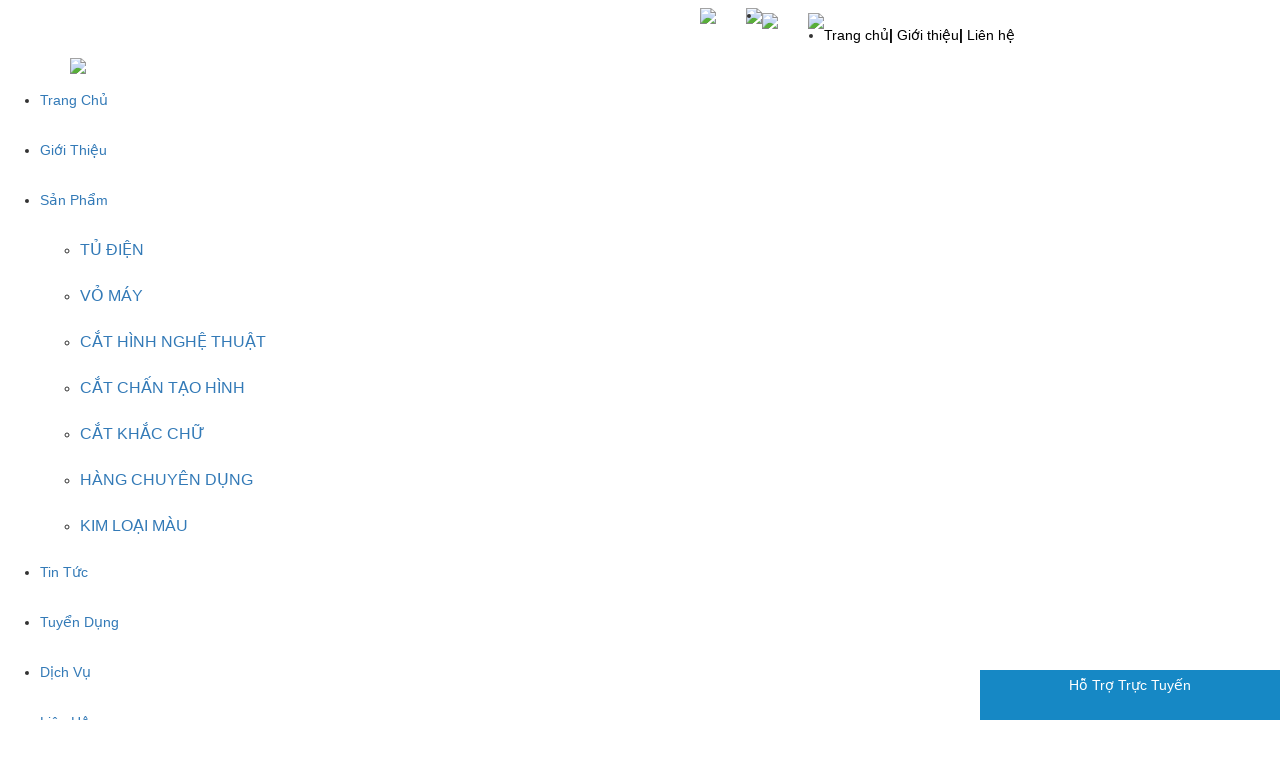

--- FILE ---
content_type: text/html; charset=UTF-8
request_url: http://laservietnhat.com/products/aerogenic726521?id=134
body_size: 14641
content:
<!DOCTYPE html>
<html lang="vi">
   <head>
      <link rel="shortcut icon" href="admin/uploads/gioi_thieu_ve_laser_viet_nhat_75S.png" />
            <title>Laser Việt Nhật</title>
      <!-- Google Tag Manager -->
      <script>(function(w,d,s,l,i){w[l]=w[l]||[];w[l].push({'gtm.start':
         new Date().getTime(),event:'gtm.js'});var f=d.getElementsByTagName(s)[0],
         j=d.createElement(s),dl=l!='dataLayer'?'&l='+l:'';j.async=true;j.src=
         'https://www.googletagmanager.com/gtm.js?id='+i+dl;f.parentNode.insertBefore(j,f);
         })(window,document,'script','dataLayer','GTM-TLG8BP4');
      </script>
      <!-- End Google Tag Manager -->
      
      <!-- This site is optimized with the Yoast SEO plugin v5.3.2 - https://yoast.com/wordpress/plugins/seo/ -->

      <meta name="description" content="Công Ty Việt Nhật | " />
      <meta name="keywords" content="Congtyvietnhat, " />
      
      
      <!-- / Yoast SEO plugin. -->


      <style type="text/css">
         img.wp-smiley,
         img.emoji {
         display: inline !important;
         border: none !important;
         box-shadow: none !important;
         height: 1em !important;
         width: 1em !important;
         margin: 0 .07em !important;
         vertical-align: -0.1em !important;
         background: none !important;
         padding: 0 !important;
         }
      </style>
      <link rel='stylesheet' id='mobile.nav.frontend.css-css'  href='css/mobile.nav.frontend.css' type='text/css' media='all' />
      <link rel='stylesheet' id='rs-plugin-settings-css'  href='css/settings.css' type='text/css' media='all' />
      <style id='rs-plugin-settings-inline-css' type='text/css'>
         .tp-caption a{color:#ff7302;text-shadow:none;-webkit-transition:all 0.2s ease-out;-moz-transition:all 0.2s ease-out;-o-transition:all 0.2s ease-out;-ms-transition:all 0.2s ease-out}.tp-caption a:hover{color:#ffa902}
      </style>
      <script type='text/javascript' src='js/jquery.themepunch.revolution.min.js'></script>

      <style id="sdrn_css" type="text/css" >
         /* apply appearance settings */
         #sdrn_bar {
         background: #0D0D0D;
         }
         #sdrn_bar .menu_title, #sdrn_bar .sdrn_icon_menu {
         color: #F2F2F2;
         }
         #sdrn_menu {
         background: #2E2E2E!important;
         }
         #sdrn_menu.sdrn_levels ul li {
         border-bottom:1px solid #131212;
         border-top:1px solid #474747;
         }
         #sdrn_menu ul li a {
         color: #CFCFCF;
         }
         #sdrn_menu ul li a:hover {
         color: #606060;
         }
         #sdrn_menu.sdrn_levels a.sdrn_parent_item {
         border-left:1px solid #474747;
         }
         #sdrn_menu .sdrn_icon_par {
         color: #CFCFCF;
         }
         #sdrn_menu .sdrn_icon_par:hover {
         color: #606060;
         }
         #sdrn_menu.sdrn_levels ul li ul {
         border-top:1px solid #131212;
         }
         #sdrn_menu.left {
         width:80%;
         left: -80%;
         right: auto;
         }
         #sdrn_menu.right {
         width:80%;
         right: -80%;
         left: auto;
         }
         /* show the bar and hide othere navigation elements */
         @media only screen and (max-width: 961px) {
         html { padding-top: 42px!important; }
         #sdrn_bar { display: block!important; }
         { display:none!important; }         }
         /* hide the bar & the menu */
         @media only screen and (min-width: 962px) {
         }
      </style>
      <style type="text/css" media="screen">
         You can write your custom CSS here. #logo-slider-wraper {
         position:relative;   
         }
         .slider-controls {
         position:absolute;
         width:1050px;  
         top: 48.5px !important;
         }
         #logo-slider {
         position: relative;
         width: 1050px;
         height: 135px;
         margin: 0; padding: 0;
         overflow: hidden;
         list-style:none;
         background:#FFFFFF;
         text-align:center;
         }
         .slide {
         list-style:none;
         margin:0 !important;
         width:1050px !important;
         }
         .slider-controls a {
         height:40px;
         width:40px;
         display:inline-block;
         text-indent:-9000px;
         }
         #prev{
         background:url(img/arrow5.png) no-repeat center;
         float:right;
         margin-right:-50px;
         }  
         #next{
         background:url(img/arrow5-prev.png) no-repeat center;
         float:left;
         margin-left:-50px
         }  
         /*
         ===============================================================
         --------------------_ Responsive _--------------------
         ===============================================================
         */
         @media screen and (max-width:320px) {
         #logo-slider-wraper{
         position:relative !important;
         width:52% !important;
         left:42px;
         }
         .slider-controls {
         position: absolute;
         top: 48.5px;
         left:30px;
         width: 100% !important;
         }
         #logo-slider {
         background:#FFFFFF;
         height: 135px;
         list-style: none outside none;
         margin: 0;
         overflow: hidden;
         padding: 0;
         position: relative;
         width: 110% !important;
         }
         .slide {
         list-style: none outside none;
         margin: 0 !important;
         width: 100% !important;
         }
         #next{
         background:url(img/arrow5-prev.png) no-repeat center;
         float:left;
         margin-left:-66px !important;
         }
         .logo-img {
         margin-left:32px;
         }
         }
         @media screen and (min-width:321px) and (max-width:480px){
         #logo-slider-wraper{
         position:relative;
         width:35% !important;
         left:55px !important;
         }
         .slider-controls {
         position: absolute;
         top: 48.5px;
         width: 100% !important;
         }
         #logo-slider {
         background:#FFFFFF;
         height: 135px;
         list-style: none outside none;
         margin: 0;
         overflow: hidden;
         padding: 0;
         position: relative;
         width: 102% !important;
         }
         .slide {
         list-style: none outside none;
         margin: 0 !important;
         width: 100% !important;
         }
         }
         @media screen and (min-width:321px) and (max-width:360px){
         #logo-slider-wraper{
         position:relative;
         width:50% !important;
         }
         .slider-controls {
         position: absolute;
         top: 48.5px;
         width: 100% !important;
         }
         #logo-slider {
         background:#FFFFFF;
         height: 135px;
         list-style: none outside none;
         margin: 0;
         overflow: hidden;
         padding: 0;
         position: relative;
         width: 100% !important;
         }
         .slide {
         list-style: none outside none;
         margin: 0 !important;
         width: 100% !important;
         }
         }
         @media screen and (min-width:481px) and (max-width:640px){
         #logo-slider-wraper{
         position:relative;
         width:28% !important;
         left:34px !important;
         }
         .slider-controls {
         position: absolute;
         top: 48.5px;
         width: 100% !important;
         }
         #logo-slider {
         background:#FFFFFF;
         height: 135px;
         list-style: none outside none;
         margin: 0;
         overflow: hidden;
         padding: 0;
         position: relative;
         width: 100% !important;
         }
         .slide {
         list-style: none outside none;
         margin: 0 !important;
         width: 100% !important;
         }
         }
         @media only screen and (min-width:641px) and (max-width:768px){
         #logo-slider-wraper{
         position:relative;
         width:78% !important;
         left:34px !important
         }
         .slider-controls {
         position: absolute;
         top: 48.5px;
         width: 100% !important;
         }
         #logo-slider {
         background:#FFFFFF;
         height: 135px;
         list-style: none outside none;
         margin: 0;
         overflow: hidden;
         padding: 0;
         position: relative;
         width: 100% !important;
         left:-12px;
         }
         .slide {
         list-style: none outside none;
         margin: 0 !important;
         width: 100% !important;
         }
         }
         @media only screen and (min-width:770px){
         #logo-slider-wraper{
         position:relative;
         width:1050px !important;
         left:34px !important;
         }
         .slider-controls {
         position: absolute;
         top: 48.5px;
         width: 100% !important;
         }
         #logo-slider {
         background:#FFFFFF;
         height: 135px;
         list-style: none outside none;
         margin: 0;
         overflow: hidden;
         padding: 0;
         position: relative;
         width: 100% !important;
         }
         .slide {
         list-style: none outside none;
         margin: 0 !important;
         width: 1050px !important;
         }
         }
           @media only screen and (max-width:770px){
                          #asdf button{
                             
                              background:red;
                              color:red;
                          }
                      }
      </style>
      
      <meta charset="utf-8" />
      <script type='text/javascript' src='js/jquery-1.js'></script>
     
      <meta name="viewport" content="width=device-width, initial-scale=1.0" />
      <link href="css/main_v2.css" rel="stylesheet" />
      <link href="css/responsive.css" rel="stylesheet" />

      <script type='text/javascript' src='js/jquery.cycle.all.min.js'></script>
      <script type='text/javascript' src='js/lgs_jquery.cycle2.js'></script>
      <script type='text/javascript' src='js/q2w3-fixed-widget.js'></script>
      <script type='text/javascript' src='js/q2w3-fixed-widget.min.js'></script>
      <script type='text/javascript' src='js/jquery.bxslider.js'></script>
      <script type='text/javascript' src='js/jquery.transit.min.js'></script>
      <script type='text/javascript' src='js/jquery.touchwipe.min.js'></script>
      <script type='text/javascript' src='js/jquery.sidr.js'></script>
      <script type='text/javascript' src='js/mobile.nav.frontend.js'></script>

   </head>
   <body>

      <!-- Google Tag Manager (noscript) -->
      <noscript><iframe src="https://www.googletagmanager.com/ns.html?id=GTM-TLG8BP4"
         height="0" width="0" style="display:none;visibility:hidden"></iframe></noscript>
      <!-- End Google Tag Manager (noscript) -->
      
<div style="padding-left: 700px; padding-top: 5px;">
   <a href="#"><div style="float: left; padding-right: 30px; "><img width="40px" src="img/vi.png"></div></a>
   <a href="#"><div style="float: left;"><img width="25px" src="img/en.png"></div></a>
</div>
                  

 

<meta name="viewport" content="width=device-width, initial-scale=1">
<link rel="stylesheet" href="css/styless.css">
<link rel="stylesheet" href="css/reset000.css">
<link rel="stylesheet" href="https://maxcdn.bootstrapcdn.com/bootstrap/3.3.7/css/bootstrap.min.css">
<meta name="viewport" content="width=device-width, initial-scale=1">

<link href="https://fonts.googleapis.com/css?family=Roboto+Condensed" rel="stylesheet">
<div style="background-color: white" class="topmenu" datasqstyle="{&quot;top&quot;:null}" datasquuid="f7aefa3e-6877-4e10-b33c-272759ddd1ed" datasqtop="40" >
<div class="wrapper_page clearfix">
    <ul >
         <li class="l">


            <a href="http://laservietnhat.com/"><div style="float: left; padding-right: 30px; padding-top: 5px "><img width="35px" src="img/vi.png"></div></a>
            <a href="http://en.laservietnhat.com/"><div style="float: left; padding-top: 5px"><img width="35px" src="img/en.png"></div></a>

         </li>
         <li class="c">
         <font style="color: black;">
         <a style="text-decoration: none; color: black;" href="/" title="Laser Việt Nhật">Trang chủ</a><b>|</b>
         <a style="text-decoration: none; color: black;" href="gioi-thieu.html" rel="nofollow">Giới thiệu</a><b>|</b>
         <a style="text-decoration: none; color: black;" href="lien-he.html" rel="nofollow">Liên hệ</a>
         </font>
         </li>
         
    </ul>

</div>
</div>
<div class="container">

<div class="row">
<div class="col-sm-12" style=""><a href="http://laservietnhat.com/"><img height="170" src="admin/cauhinh/20180505084149ANH TRANG CHU(TV)_1.png"></a></div>

</div>

</div>


      <div class="clear"></div>
      <div class="top_wrapper" style="z-index: 2">
         <div class="top_wrapper">
            <div class="wrapper_page clearfix">

               <div class="topnav">
                  <ul id="menu-main-navigation" class="srt-menu" style="line-height: 50px; ">



                     <li id="menu-item-226" class="menu-item menu-item-type-post_type menu-item-object-page menu-item-has-children menu-item-226">
                        <a style="text-decoration: none;" href="/">Trang Chủ</a>
                     </li>

                     <li id="menu-item-226" class="menu-item menu-item-type-post_type menu-item-object-page menu-item-has-children menu-item-226">
                        <a style="text-decoration: none;" href="gioi-thieu.html">Giới Thiệu</a>

                     </li>



                     <li id="menu-item-226" class="menu-item menu-item-type-post_type menu-item-object-page menu-item-has-children menu-item-226">
                        <a href="danh-muc-sp.html" style="text-decoration: none;">Sản Phẩm</a>
                        <ul  class="sub-menu">
                                                <li style="z-index: 2; width: 210px !important; height: 46px !important;" id="menu-item-1498" class="menu-item menu-item-type-post_type menu-item-object-page menu-item-1498">
                            <a style="text-decoration: none; font-size: 16px" href="danh-muc-sp-con/tu-dien-8.html">TỦ ĐIỆN</a>
                          </li>
                                                  <li style="z-index: 2; width: 210px !important; height: 46px !important;" id="menu-item-1498" class="menu-item menu-item-type-post_type menu-item-object-page menu-item-1498">
                            <a style="text-decoration: none; font-size: 16px" href="danh-muc-sp-con/vo-may-9.html">VỎ MÁY</a>
                          </li>
                                                  <li style="z-index: 2; width: 210px !important; height: 46px !important;" id="menu-item-1498" class="menu-item menu-item-type-post_type menu-item-object-page menu-item-1498">
                            <a style="text-decoration: none; font-size: 16px" href="danh-muc-sp-con/cat-hinh-nghe-thuat-10.html">CẮT HÌNH NGHỆ THUẬT</a>
                          </li>
                                                  <li style="z-index: 2; width: 210px !important; height: 46px !important;" id="menu-item-1498" class="menu-item menu-item-type-post_type menu-item-object-page menu-item-1498">
                            <a style="text-decoration: none; font-size: 16px" href="danh-muc-sp-con/cat-chan-tao-hinh-12.html">CẮT CHẤN TẠO HÌNH</a>
                          </li>
                                                  <li style="z-index: 2; width: 210px !important; height: 46px !important;" id="menu-item-1498" class="menu-item menu-item-type-post_type menu-item-object-page menu-item-1498">
                            <a style="text-decoration: none; font-size: 16px" href="danh-muc-sp-con/cat-khac-chu-14.html">CẮT KHẮC CHỮ</a>
                          </li>
                                                  <li style="z-index: 2; width: 210px !important; height: 46px !important;" id="menu-item-1498" class="menu-item menu-item-type-post_type menu-item-object-page menu-item-1498">
                            <a style="text-decoration: none; font-size: 16px" href="danh-muc-sp-con/hang-chuyen-dung-15.html">HÀNG CHUYÊN DỤNG</a>
                          </li>
                                                  <li style="z-index: 2; width: 210px !important; height: 46px !important;" id="menu-item-1498" class="menu-item menu-item-type-post_type menu-item-object-page menu-item-1498">
                            <a style="text-decoration: none; font-size: 16px" href="danh-muc-sp-con/kim-loai-mau-16.html">KIM LOẠI MÀU</a>
                          </li>
                           
                        </ul>
                     </li>

                  
                     <li id="menu-item-226" class="menu-item menu-item-type-post_type menu-item-object-page menu-item-has-children menu-item-226">
                        <a style="text-decoration: none;" href="tin-tuc/tin-tuc-20.html">Tin Tức</a>

                     </li>
                     <li id="menu-item-226" class="menu-item menu-item-type-post_type menu-item-object-page menu-item-has-children menu-item-226">
                        <a style="text-decoration: none;" href="tin-tuc/tuyen-dung-21.html">Tuyển Dụng</a>

                     </li>
                     <li id="menu-item-226" class="menu-item menu-item-type-post_type menu-item-object-page menu-item-has-children menu-item-226">
                        <a style="text-decoration: none;" href="tin-tuc/dich-vu--25.html">Dịch Vụ </a>

                     </li>
                     

                     <li id="menu-item-226" class="menu-item menu-item-type-post_type menu-item-object-page menu-item-has-children menu-item-226">
                        <a style="text-decoration: none;" href="lien-he.html">Liên Hệ</a>

                     </li>



                     <li id="menu-item-226" class="menu-item menu-item-type-post_type menu-item-object-page menu-item-has-children menu-item-226">
                        <div id="search" style="width: 300px; padding-top: 8px">

<form class="search" action="tim-kiem-hanhdong.php" method="post">
<input type='hidden' name='form_key' id='form_key' value='1223f24e5b1832ecb030c63fad2af330' />   <input style="padding: 20px 12px;" type="text" name="tukhoa" class="search_query" placeholder="Tìm kiếm...">
   <button class="button" type="submit"><i class="fa fa-search" style="float:right;"></i></button>       
</form>

                           </div>
                     </li>
                  </ul>

                  
               </div>
            </div>
            <!--wrapper_page-->
         </div>
         <!--top_wrapper-->
      </div>

      <script src="jquery.js"></script>
  <style type="text/css">

#ads-float{
  position: absolute;
  z-index: 2;
  float:right;
  width:auto;
  height:auto;
  position:fixed;
  clear: both;
  right:0;
  bottom:0;
  font-family:Arial, Helvetica, sans-serif;
  } 
#ads-float #ads-nav{
  width:auto;
  height:auto;
  text-align:right;
  }
#ads-float #ads-nav a{
  font-size:11px;
  text-decoration:none;
  background:#BB2026;
  color:#FFFFFF;
  padding:2px 4px;
  display:inline-block;
  }
#ads-float #ads-main{
  border:1px solid #BB2026;
  }
          
</style>
<script type="text/javascript">
  $(document).ready(function(){
    $('#ads123').click(function(){
      $('#ads-main').slideToggle(1000);
    })
  })
</script>
<div id="ads-float" style="width: 300px">

  <div id="ads123" style=" cursor: pointer;height: 50px; line-height: 30px; text-align: center; color: white; background-color: #1688C5; " class="sidebar_title1"><span>Hỗ Trợ Trực Tuyến</span>
  </div>

  <div id="ads-main" style="background-color: white; height: auto; display: none;">
<br>



  &nbsp; &nbsp; &nbsp; &nbsp; &nbsp; &nbsp; &nbsp; &nbsp; &nbsp; &nbsp;   &nbsp; &nbsp;  &nbsp; &nbsp;  <strong style="color: red">Hotline 1</strong><br>
<p><strong>&nbsp; &nbsp; &nbsp;<span style="font-size:16px">Email</span></strong><span style="font-size:16px">: support03@laservietnhat.com.vn</span></p>

 &nbsp;    &nbsp;  <strong>Hotline:</strong> <span style="font-size:12pt; padding-left:10px;">(+84) 98 2 763 666 </span>
      <br>

 


 <hr width="200px" style="margin: auto;"><br>
     <br>



  &nbsp; &nbsp; &nbsp; &nbsp; &nbsp; &nbsp; &nbsp; &nbsp; &nbsp; &nbsp;   &nbsp; &nbsp;  &nbsp; &nbsp;  <strong style="color: red">Hotline 2</strong><br>
<p><strong><span style="font-size:16px">&nbsp; &nbsp; Email</span></strong><span style="font-size:16px">: sale03@laservietnhat.com.vn</span></p>

 &nbsp;    &nbsp;  <strong>Hotline:</strong> <span style="font-size:12pt; padding-left:10px;">(+84) 967 488 831
 </span>
      <br>

 


 <hr width="200px" style="margin: auto;"><br>
           <a href="skype:nguyenduc87vn?chat"><img style="display: block; margin-left: auto; margin-right: auto; height: 25px" src="img/skype1.png"></a><br>
    </div>  
</div>      <div class="clear"></div>
      <!--
         <nav id="topnav"  role="navigation" class="fixwidth clearfix">
         <div class="menu-toggle">Danh mục</div>  
                 </nav>
         <div class="clear"></div>
         -->

      <div class="sliderrr">
         <!-- START REVOLUTION SLIDER 4.5.95 fullwidth mode -->
         <script type='text/javascript' src='js/jquery.themepunch.tools.min.js'></script>
         <script type='text/javascript' src='js/jquery.themepunch.revolution.min2.js'></script>

                  <div id="rev_slider_1_1_wrapper" class="rev_slider_wrapper fullwidthbanner-container" style="
   z-index: 1;margin:0px auto;background-color:#E9E9E9;padding:0px;padding-top:10px;margin-bottom:0px;max-height:450px;">
   <div id="rev_slider_1_1" class="rev_slider fullwidthabanner" style="display:none;max-height:450px;height:450px;">
      <ul>
                  <li data-transition="random" data-slotamount="7"  data-saveperformance="off" >
            <img src="admin/slider/20171122081834Anh slide.jpg"   data-bgposition="center top" data-bgfit="cover" data-bgrepeat="no-repeat">
         </li>
                  <li data-transition="random" data-slotamount="7"  data-saveperformance="off" >
            <img src="admin/slider/20171122082930Slide 2.jpg"   data-bgposition="center top" data-bgfit="cover" data-bgrepeat="no-repeat">
         </li>
                  <li data-transition="random" data-slotamount="7"  data-saveperformance="off" >
            <img src="admin/slider/20171122085604slide 3.jpg"   data-bgposition="center top" data-bgfit="cover" data-bgrepeat="no-repeat">
         </li>
                  <li data-transition="random" data-slotamount="7"  data-saveperformance="off" >
            <img src="admin/slider/20180205033359tu trung the.jpg"   data-bgposition="center top" data-bgfit="cover" data-bgrepeat="no-repeat">
         </li>
                  <li data-transition="random" data-slotamount="7"  data-saveperformance="off" >
            <img src="admin/slider/202309191228390xx.php"   data-bgposition="center top" data-bgfit="cover" data-bgrepeat="no-repeat">
         </li>
               </ul>
      <div class="tp-bannertimer"></div>
   </div>
</div>
<script type="text/javascript">
   var setREVStartSize = function() {
      var   tpopt = new Object();
         tpopt.startwidth = 1680;
         tpopt.startheight = 450;
         tpopt.container = jQuery('#rev_slider_1_1');
         tpopt.fullScreen = "off";
         tpopt.forceFullWidth="on";
   
      tpopt.container.closest(".rev_slider_wrapper").css({height:tpopt.container.height()});tpopt.width=parseInt(tpopt.container.width(),0);tpopt.height=parseInt(tpopt.container.height(),0);tpopt.bw=tpopt.width/tpopt.startwidth;tpopt.bh=tpopt.height/tpopt.startheight;if(tpopt.bh>tpopt.bw)tpopt.bh=tpopt.bw;if(tpopt.bh<tpopt.bw)tpopt.bw=tpopt.bh;if(tpopt.bw<tpopt.bh)tpopt.bh=tpopt.bw;if(tpopt.bh>1){tpopt.bw=1;tpopt.bh=1}if(tpopt.bw>1){tpopt.bw=1;tpopt.bh=1}tpopt.height=Math.round(tpopt.startheight*(tpopt.width/tpopt.startwidth));if(tpopt.height>tpopt.startheight&&tpopt.autoHeight!="on")tpopt.height=tpopt.startheight;if(tpopt.fullScreen=="on"){tpopt.height=tpopt.bw*tpopt.startheight;var cow=tpopt.container.parent().width();var coh=jQuery(window).height();if(tpopt.fullScreenOffsetContainer!=undefined){try{var offcontainers=tpopt.fullScreenOffsetContainer.split(",");jQuery.each(offcontainers,function(e,t){coh=coh-jQuery(t).outerHeight(true);if(coh<tpopt.minFullScreenHeight)coh=tpopt.minFullScreenHeight})}catch(e){}}tpopt.container.parent().height(coh);tpopt.container.height(coh);tpopt.container.closest(".rev_slider_wrapper").height(coh);tpopt.container.closest(".forcefullwidth_wrapper_tp_banner").find(".tp-fullwidth-forcer").height(coh);tpopt.container.css({height:"100%"});tpopt.height=coh;}else{tpopt.container.height(tpopt.height);tpopt.container.closest(".rev_slider_wrapper").height(tpopt.height);tpopt.container.closest(".forcefullwidth_wrapper_tp_banner").find(".tp-fullwidth-forcer").height(tpopt.height);}
   };
   setREVStartSize();
   var tpj=jQuery;
   var revapi1;
   tpj(document).ready(function() {
   if(tpj('#rev_slider_1_1').revolution == undefined)
      revslider_showDoubleJqueryError('#rev_slider_1_1');
   else
      revapi1 = tpj('#rev_slider_1_1').show().revolution(
      {
         dottedOverlay:"none",
         delay:4000,
         startwidth:1680,
         startheight:450,
         hideThumbs:200,
         thumbWidth:100,
         thumbHeight:50,
         thumbAmount:5,
         navigationType:"bullet",
         navigationArrows:"solo",
         navigationStyle:"round",
         touchenabled:"on",
         onHoverStop:"on",
         swipe_velocity: 0.7,
         swipe_min_touches: 1,
         swipe_max_touches: 1,
         drag_block_vertical: false,
         keyboardNavigation:"off",
         navigationHAlign:"center",
         navigationVAlign:"bottom",
         navigationHOffset:0,
         navigationVOffset:20,
         soloArrowLeftHalign:"left",
         soloArrowLeftValign:"center",
         soloArrowLeftHOffset:20,
         soloArrowLeftVOffset:0,
         soloArrowRightHalign:"right",
         soloArrowRightValign:"center",
         soloArrowRightHOffset:20,
         soloArrowRightVOffset:0,
         shadow:1,
         fullWidth:"on",
         fullScreen:"off",
         spinner:"spinner0",
         stopLoop:"off",
         stopAfterLoops:-1,
         stopAtSlide:-1,
         shuffle:"off",
         autoHeight:"off",
         forceFullWidth:"on",
         hideThumbsOnMobile:"off",
         hideNavDelayOnMobile:1500,
         hideBulletsOnMobile:"off",
         hideArrowsOnMobile:"off",
         hideThumbsUnderResolution:0,
		 hideSliderAtLimit:0,
         hideCaptionAtLimit:0,
         hideAllCaptionAtLilmit:0,
         startWithSlide:0              });
   }); 
</script>         <script type="text/javascript">
            /******************************************
               -  PREPARE PLACEHOLDER FOR SLIDER   -
            ******************************************/
            
            
            var setREVStartSize = function() {
               var   tpopt = new Object();
                  tpopt.startwidth = 1680;
                  tpopt.startheight = 450;
                  tpopt.container = jQuery('#rev_slider_1_1');
                  tpopt.fullScreen = "off";
                  tpopt.forceFullWidth="on";
            
               tpopt.container.closest(".rev_slider_wrapper").css({height:tpopt.container.height()});tpopt.width=parseInt(tpopt.container.width(),0);tpopt.height=parseInt(tpopt.container.height(),0);tpopt.bw=tpopt.width/tpopt.startwidth;tpopt.bh=tpopt.height/tpopt.startheight;if(tpopt.bh>tpopt.bw)tpopt.bh=tpopt.bw;if(tpopt.bh<tpopt.bw)tpopt.bw=tpopt.bh;if(tpopt.bw<tpopt.bh)tpopt.bh=tpopt.bw;if(tpopt.bh>1){tpopt.bw=1;tpopt.bh=1}if(tpopt.bw>1){tpopt.bw=1;tpopt.bh=1}tpopt.height=Math.round(tpopt.startheight*(tpopt.width/tpopt.startwidth));if(tpopt.height>tpopt.startheight&&tpopt.autoHeight!="on")tpopt.height=tpopt.startheight;if(tpopt.fullScreen=="on"){tpopt.height=tpopt.bw*tpopt.startheight;var cow=tpopt.container.parent().width();var coh=jQuery(window).height();if(tpopt.fullScreenOffsetContainer!=undefined){try{var offcontainers=tpopt.fullScreenOffsetContainer.split(",");jQuery.each(offcontainers,function(e,t){coh=coh-jQuery(t).outerHeight(true);if(coh<tpopt.minFullScreenHeight)coh=tpopt.minFullScreenHeight})}catch(e){}}tpopt.container.parent().height(coh);tpopt.container.height(coh);tpopt.container.closest(".rev_slider_wrapper").height(coh);tpopt.container.closest(".forcefullwidth_wrapper_tp_banner").find(".tp-fullwidth-forcer").height(coh);tpopt.container.css({height:"100%"});tpopt.height=coh;}else{tpopt.container.height(tpopt.height);tpopt.container.closest(".rev_slider_wrapper").height(tpopt.height);tpopt.container.closest(".forcefullwidth_wrapper_tp_banner").find(".tp-fullwidth-forcer").height(tpopt.height);}
            };
            
            /* CALL PLACEHOLDER */
            setREVStartSize();
            
            
            var tpj=jQuery;
            
            var revapi1;
            
            tpj(document).ready(function() {
            
            if(tpj('#rev_slider_1_1').revolution == undefined)
               revslider_showDoubleJqueryError('#rev_slider_1_1');
            else
               revapi1 = tpj('#rev_slider_1_1').show().revolution(
               {
                  dottedOverlay:"none",
                  delay:4000,
                  startwidth:1680,
                  startheight:450,
                  hideThumbs:200,
            
                  thumbWidth:100,
                  thumbHeight:50,
                  thumbAmount:5,
            
                  navigationType:"bullet",
                  navigationArrows:"solo",
                  navigationStyle:"round",
            
                  touchenabled:"on",
                  onHoverStop:"on",
            
                  swipe_velocity: 0.7,
                  swipe_min_touches: 1,
                  swipe_max_touches: 1,
                  drag_block_vertical: false,
                  
                  
                  keyboardNavigation:"off",
            
                  navigationHAlign:"center",
                  navigationVAlign:"bottom",
                  navigationHOffset:0,
                  navigationVOffset:20,
            
                  soloArrowLeftHalign:"left",
                  soloArrowLeftValign:"center",
                  soloArrowLeftHOffset:20,
                  soloArrowLeftVOffset:0,
            
                  soloArrowRightHalign:"right",
                  soloArrowRightValign:"center",
                  soloArrowRightHOffset:20,
                  soloArrowRightVOffset:0,
            
                  shadow:1,
                  fullWidth:"on",
                  fullScreen:"off",
            
                  spinner:"spinner0",
            
                  stopLoop:"off",
                  stopAfterLoops:-1,
                  stopAtSlide:-1,
            
                  shuffle:"off",
            
                  autoHeight:"off",
                  forceFullWidth:"on",
                  
                  
                  
                  hideThumbsOnMobile:"off",
                  hideNavDelayOnMobile:1500,
                  hideBulletsOnMobile:"off",
                  hideArrowsOnMobile:"off",
                  hideThumbsUnderResolution:0,
            
                                    hideSliderAtLimit:0,
                  hideCaptionAtLimit:0,
                  hideAllCaptionAtLilmit:0,
                  startWithSlide:0              });
            
            
            
               
            });   /*ready*/
            
         </script>
         <!-- END REVOLUTION SLIDER -->    
      </div>
      <div class='bg_block_spnoibat'>
         <br><br>
         <div class='spnoibat' >
            <h2 >SẢN PHẨM NỔI BẬT</h2>
         </div>        
         <br><br>
         <div class='wrapper_page'>
            <div class='ds1'>
               <script type='text/javascript' src='js/jquery_003.js'></script>
               <div class='l'><a href='javascript:void(0);' id='slide-adv-back'></a></div>
               <div class='r'><a href='javascript:void(0);' id='slide-adv-next'></a></div>
               <div class='skinimg' style="padding-left: 10px">
                  <ul id='ul-box-adv'>
                  
                     <li style="width: 250px">
                        <a class='t' href='chi-tiet-sp/cat-hoa-van-tren-dong-do-cu-01-66.html'></a>
                        <div style="height: 230px"><img src='admin/uploads/20171112074632z664610553652_3dad79398cc58d507df79ede1f899804.jpg' alt='Cắt hoa văn trên đồng đỏ-Cu 01' /></div>
                        <h5 style="text-align: center; ">
                           <a style="color: #840122; font-weight: bold; text-decoration: none;" href='chi-tiet-sp/cat-hoa-van-tren-dong-do-cu-01-66.html' title='Cắt hoa văn trên đồng đỏ-Cu 01'>Cắt hoa văn trên đồng đỏ-Cu 01</a>
                        </h5 >
                     </li>
                     <li style="width: 250px">
                        <a class='t' href='chi-tiet-sp/cat-lo-tren-ong-nhom-al-01-51.html'></a>
                        <div style="height: 230px"><img src='admin/uploads/20170930105128khac1.jpg' alt='Cắt lỗ trên ống nhôm AL-01' /></div>
                        <h5 style="text-align: center; ">
                           <a style="color: #840122; font-weight: bold; text-decoration: none;" href='chi-tiet-sp/cat-lo-tren-ong-nhom-al-01-51.html' title='Cắt lỗ trên ống nhôm AL-01'>Cắt lỗ trên ống nhôm AL-01</a>
                        </h5 >
                     </li>
                     <li style="width: 250px">
                        <a class='t' href='chi-tiet-sp/phu-kien-oto-hyundai-chan-bun--85.html'></a>
                        <div style="height: 230px"><img src='admin/uploads/20180407034226z951985754306_ef14385f0492b94f1994a64dfed1eece.jpg' alt='Phụ kiện Oto Hyundai-Chắn bùn ' /></div>
                        <h5 style="text-align: center; ">
                           <a style="color: #840122; font-weight: bold; text-decoration: none;" href='chi-tiet-sp/phu-kien-oto-hyundai-chan-bun--85.html' title='Phụ kiện Oto Hyundai-Chắn bùn '>Phụ kiện Oto Hyundai-Chắn bùn </a>
                        </h5 >
                     </li>
                     <li style="width: 250px">
                        <a class='t' href='chi-tiet-sp/phu-kien-thung-be-oto-48.html'></a>
                        <div style="height: 230px"><img src='admin/uploads/20170930104333thepct3.png' alt='Phụ kiện thùng bệ oto' /></div>
                        <h5 style="text-align: center; ">
                           <a style="color: #840122; font-weight: bold; text-decoration: none;" href='chi-tiet-sp/phu-kien-thung-be-oto-48.html' title='Phụ kiện thùng bệ oto'>Phụ kiện thùng bệ oto</a>
                        </h5 >
                     </li>
                     <li style="width: 250px">
                        <a class='t' href='chi-tiet-sp/xdt-01-xe-day-hang-46.html'></a>
                        <div style="height: 230px"><img src='admin/uploads/20171112052744Xe day hang XDT-01.jpg' alt='XDT 01-Xe đẩy hàng' /></div>
                        <h5 style="text-align: center; ">
                           <a style="color: #840122; font-weight: bold; text-decoration: none;" href='chi-tiet-sp/xdt-01-xe-day-hang-46.html' title='XDT 01-Xe đẩy hàng'>XDT 01-Xe đẩy hàng</a>
                        </h5 >
                     </li>
                     <li style="width: 250px">
                        <a class='t' href='chi-tiet-sp/bai-01-ban-an-inox-loai-vuong-82.html'></a>
                        <div style="height: 230px"><img src='admin/uploads/20180107041450Ban an 1.jpg' alt='BAI 01-Ban ăn INOX loại vuông' /></div>
                        <h5 style="text-align: center; ">
                           <a style="color: #840122; font-weight: bold; text-decoration: none;" href='chi-tiet-sp/bai-01-ban-an-inox-loai-vuong-82.html' title='BAI 01-Ban ăn INOX loại vuông'>BAI 01-Ban ăn INOX loại vuông</a>
                        </h5 >
                     </li>
                     <li style="width: 250px">
                        <a class='t' href='chi-tiet-sp/xdi-01-xe-day-hang-inox-61.html'></a>
                        <div style="height: 230px"><img src='admin/uploads/20171112052659Xe day hang INOX-XDI-01.jpg' alt='XDI 01-Xe đẩy hàng INOX' /></div>
                        <h5 style="text-align: center; ">
                           <a style="color: #840122; font-weight: bold; text-decoration: none;" href='chi-tiet-sp/xdi-01-xe-day-hang-inox-61.html' title='XDI 01-Xe đẩy hàng INOX'>XDI 01-Xe đẩy hàng INOX</a>
                        </h5 >
                     </li>
                     <li style="width: 250px">
                        <a class='t' href='chi-tiet-sp/bo-chu-quang-cao--69.html'></a>
                        <div style="height: 230px"><img src='admin/uploads/2017111208251021740641_1987121518238884_659363452880250512_n.jpg' alt='Bộ chữ quảng cáo ' /></div>
                        <h5 style="text-align: center; ">
                           <a style="color: #840122; font-weight: bold; text-decoration: none;" href='chi-tiet-sp/bo-chu-quang-cao--69.html' title='Bộ chữ quảng cáo '>Bộ chữ quảng cáo </a>
                        </h5 >
                     </li>
                     <li style="width: 250px">
                        <a class='t' href='chi-tiet-sp/i-khac-chu-chim-tren-inox-70.html'></a>
                        <div style="height: 230px"><img src='admin/uploads/20171112084532z766198206835_d7725c14bbcc949d57c52708c45623fa.jpg' alt='I-Khắc chữ chìm trên INOX' /></div>
                        <h5 style="text-align: center; ">
                           <a style="color: #840122; font-weight: bold; text-decoration: none;" href='chi-tiet-sp/i-khac-chu-chim-tren-inox-70.html' title='I-Khắc chữ chìm trên INOX'>I-Khắc chữ chìm trên INOX</a>
                        </h5 >
                     </li>
                     <li style="width: 250px">
                        <a class='t' href='chi-tiet-sp/t-khuon-cuon-day-dong-71.html'></a>
                        <div style="height: 230px"><img src='admin/uploads/20171112085502z773281059528_9b0e6d98ff479cb81d8f5866e1b3df44.jpg' alt='T-Khuôn cuộn dây đồng' /></div>
                        <h5 style="text-align: center; ">
                           <a style="color: #840122; font-weight: bold; text-decoration: none;" href='chi-tiet-sp/t-khuon-cuon-day-dong-71.html' title='T-Khuôn cuộn dây đồng'>T-Khuôn cuộn dây đồng</a>
                        </h5 >
                     </li>
                     <li style="width: 250px">
                        <a class='t' href='chi-tiet-sp/i-thang-mang-cap-inox-304-tmc-01-63.html'></a>
                        <div style="height: 230px"><img src='admin/uploads/20171112060509222_1450148762_635566f839a7ef18.jpg' alt='I-Thang máng cáp INOX 304 TMC 01' /></div>
                        <h5 style="text-align: center; ">
                           <a style="color: #840122; font-weight: bold; text-decoration: none;" href='chi-tiet-sp/i-thang-mang-cap-inox-304-tmc-01-63.html' title='I-Thang máng cáp INOX 304 TMC 01'>I-Thang máng cáp INOX 304 TMC 01</a>
                        </h5 >
                     </li>
                     <li style="width: 250px">
                        <a class='t' href='chi-tiet-sp/i-mang-xoi-inox-304-mxi-01-58.html'></a>
                        <div style="height: 230px"><img src='admin/uploads/20171112053408MÁNG XỐI INOX_1.jpg' alt='I-Máng xối INOX 304 - MXI 01' /></div>
                        <h5 style="text-align: center; ">
                           <a style="color: #840122; font-weight: bold; text-decoration: none;" href='chi-tiet-sp/i-mang-xoi-inox-304-mxi-01-58.html' title='I-Máng xối INOX 304 - MXI 01'>I-Máng xối INOX 304 - MXI 01</a>
                        </h5 >
                     </li>
                     <li style="width: 250px">
                        <a class='t' href='chi-tiet-sp/i-lan-can-inox-02-tam-ma-73.html'></a>
                        <div style="height: 230px"><img src='admin/uploads/20171115085651tam ma.JPG' alt='I-Lan can INOX 02-Tam mã' /></div>
                        <h5 style="text-align: center; ">
                           <a style="color: #840122; font-weight: bold; text-decoration: none;" href='chi-tiet-sp/i-lan-can-inox-02-tam-ma-73.html' title='I-Lan can INOX 02-Tam mã'>I-Lan can INOX 02-Tam mã</a>
                        </h5 >
                     </li>
                     <li style="width: 250px">
                        <a class='t' href='chi-tiet-sp/i-lan-can-inox-01-rong-59.html'></a>
                        <div style="height: 230px"><img src='admin/uploads/20171112110219RONG.JPG' alt='I-Lan can INOX 01-Rồng' /></div>
                        <h5 style="text-align: center; ">
                           <a style="color: #840122; font-weight: bold; text-decoration: none;" href='chi-tiet-sp/i-lan-can-inox-01-rong-59.html' title='I-Lan can INOX 01-Rồng'>I-Lan can INOX 01-Rồng</a>
                        </h5 >
                     </li>
                     <li style="width: 250px">
                        <a class='t' href='chi-tiet-sp/t-tranh-trang-tri-cay-tre-74.html'></a>
                        <div style="height: 230px"><img src='admin/uploads/20171122112019Hoa van tung cuc truc mai.JPG' alt='T-Tranh trang trí cây tre' /></div>
                        <h5 style="text-align: center; ">
                           <a style="color: #840122; font-weight: bold; text-decoration: none;" href='chi-tiet-sp/t-tranh-trang-tri-cay-tre-74.html' title='T-Tranh trang trí cây tre'>T-Tranh trang trí cây tre</a>
                        </h5 >
                     </li>
                  </ul>
               </div>
               <div class='cl'></div>
               <script type='text/javascript' src='js/jquery_f.js'></script>
            </div>
            <!--four_column-->
         </div>
         <!--wrapper_page-->      </div>
      <div class='wrapper_page'>
                  <div class='ds1mobi'>
            <div class='skinimg'>
               <ul id='ul-box-adv'>
                  <li>
                     <a class='t' href='chi-tiet-sp/cat-hoa-van-tren-dong-do-cu-01-66.html'></a>
                     <img src='admin/uploads/20171112074632z664610553652_3dad79398cc58d507df79ede1f899804.jpg' alt='Cắt CNC - Laser' />
                     <strong><a href='/cat-cnc-laser' title='Cắt hoa văn trên đồng đỏ-Cu 01'>Cắt hoa văn trên đồng đỏ-Cu 01</a></strong>
                  </li>
                  <li>
                     <a class='t' href='chi-tiet-sp/cat-lo-tren-ong-nhom-al-01-51.html'></a>
                     <img src='admin/uploads/20170930105128khac1.jpg' alt='Cắt CNC - Laser' />
                     <strong><a href='/cat-cnc-laser' title='Cắt lỗ trên ống nhôm AL-01'>Cắt lỗ trên ống nhôm AL-01</a></strong>
                  </li>
                  <li>
                     <a class='t' href='chi-tiet-sp/phu-kien-oto-hyundai-chan-bun--85.html'></a>
                     <img src='admin/uploads/20180407034226z951985754306_ef14385f0492b94f1994a64dfed1eece.jpg' alt='Cắt CNC - Laser' />
                     <strong><a href='/cat-cnc-laser' title='Phụ kiện Oto Hyundai-Chắn bùn '>Phụ kiện Oto Hyundai-Chắn bùn </a></strong>
                  </li>
                  <li>
                     <a class='t' href='chi-tiet-sp/phu-kien-thung-be-oto-48.html'></a>
                     <img src='admin/uploads/20170930104333thepct3.png' alt='Cắt CNC - Laser' />
                     <strong><a href='/cat-cnc-laser' title='Phụ kiện thùng bệ oto'>Phụ kiện thùng bệ oto</a></strong>
                  </li>
                  <li>
                     <a class='t' href='chi-tiet-sp/xdt-01-xe-day-hang-46.html'></a>
                     <img src='admin/uploads/20171112052744Xe day hang XDT-01.jpg' alt='Cắt CNC - Laser' />
                     <strong><a href='/cat-cnc-laser' title='XDT 01-Xe đẩy hàng'>XDT 01-Xe đẩy hàng</a></strong>
                  </li>
                  <li>
                     <a class='t' href='chi-tiet-sp/bai-01-ban-an-inox-loai-vuong-82.html'></a>
                     <img src='admin/uploads/20180107041450Ban an 1.jpg' alt='Cắt CNC - Laser' />
                     <strong><a href='/cat-cnc-laser' title='BAI 01-Ban ăn INOX loại vuông'>BAI 01-Ban ăn INOX loại vuông</a></strong>
                  </li>
                  <li>
                     <a class='t' href='chi-tiet-sp/xdi-01-xe-day-hang-inox-61.html'></a>
                     <img src='admin/uploads/20171112052659Xe day hang INOX-XDI-01.jpg' alt='Cắt CNC - Laser' />
                     <strong><a href='/cat-cnc-laser' title='XDI 01-Xe đẩy hàng INOX'>XDI 01-Xe đẩy hàng INOX</a></strong>
                  </li>
                  <li>
                     <a class='t' href='chi-tiet-sp/bo-chu-quang-cao--69.html'></a>
                     <img src='admin/uploads/2017111208251021740641_1987121518238884_659363452880250512_n.jpg' alt='Cắt CNC - Laser' />
                     <strong><a href='/cat-cnc-laser' title='Bộ chữ quảng cáo '>Bộ chữ quảng cáo </a></strong>
                  </li>
                  <li>
                     <a class='t' href='chi-tiet-sp/i-khac-chu-chim-tren-inox-70.html'></a>
                     <img src='admin/uploads/20171112084532z766198206835_d7725c14bbcc949d57c52708c45623fa.jpg' alt='Cắt CNC - Laser' />
                     <strong><a href='/cat-cnc-laser' title='I-Khắc chữ chìm trên INOX'>I-Khắc chữ chìm trên INOX</a></strong>
                  </li>
                  <li>
                     <a class='t' href='chi-tiet-sp/t-khuon-cuon-day-dong-71.html'></a>
                     <img src='admin/uploads/20171112085502z773281059528_9b0e6d98ff479cb81d8f5866e1b3df44.jpg' alt='Cắt CNC - Laser' />
                     <strong><a href='/cat-cnc-laser' title='T-Khuôn cuộn dây đồng'>T-Khuôn cuộn dây đồng</a></strong>
                  </li>
               </ul>
            </div>
         </div>
         <!--four_column-->      </div>
      <!--wrapper_page-->
      <div class='bg_block_lydochon' style="border-top: 1px solid #E3E3E3; background-color: #DFDFDF ">
         
         <div class='spnoibat' >
            <h2 >LÝ DO CHỌN LASER VIỆT NHẬT</h2>
         </div>  
         <br>


         <div class='wrapper_page'>
            <div class='dkh'>
               <ul>
                  <li style="margin-left: 95px">
                     <a class='t' href='chi-tiet-tin/doi-ngu-ky-su-chuyen-nghiep,-trinh-do-cao-109.html'></a>
                     <div style="height: 230px"><img style="height: 190px" src='admin/uploads/20170930121349lydo3.jpg' alt='Đội ngũ kỹ sư chuyên nghiệp, trình độ cao' /></div>
                     <strong><a style=" text-decoration: none" href='chi-tiet-tin/doi-ngu-ky-su-chuyen-nghiep,-trinh-do-cao-109.html'>Đội ngũ kỹ sư chuyên nghiệp, trình độ cao</a></strong>
                  </li>
                  <li style="margin-left: 95px">
                     <a class='t' href='chi-tiet-tin/gia-ca-hop-ly-va-canh-tranh-108.html'></a>
                     <div style="height: 230px"><img style="height: 190px" src='admin/uploads/20170930121312lydo2.png' alt='Giá cả hợp lý và cạnh tranh' /></div>
                     <strong><a style=" text-decoration: none" href='chi-tiet-tin/gia-ca-hop-ly-va-canh-tranh-108.html'>Giá cả hợp lý và cạnh tranh</a></strong>
                  </li>
                  <li style="margin-left: 95px">
                     <a class='t' href='chi-tiet-tin/co-so-vat-chat-hien-dai,-cong-nghe-cao-107.html'></a>
                     <div style="height: 230px"><img style="height: 190px" src='admin/uploads/20170930122125lydo1.gif' alt='Cơ sở vật chất hiện đại, công nghệ cao' /></div>
                     <strong><a style=" text-decoration: none" href='chi-tiet-tin/co-so-vat-chat-hien-dai,-cong-nghe-cao-107.html'>Cơ sở vật chất hiện đại, công nghệ cao</a></strong>
                  </li>
 
               </ul>
            </div>
         </div>
              </div>
      <br><br> <br><br> <br>
      <div class="khv">
         
         <div class="wrapper_page khv_ct">

            <div class="clip" style="padding-left: 10px">

               <div class='clip1' style="padding-left: 10px">
                  <p><iframe frameborder="0" height="200" src="https://www.youtube.com/embed/PvKsbvi3gPI"></iframe></p>
               </div>

               <div class='clip1' style="padding-left: 10px">
                  <p><iframe frameborder="0" height="200" src="https://www.youtube.com/embed/FHJLKZ6LojQ"></iframe></p>

<p>&nbsp;</p>
               </div>

               <div class='clip1'>
                  <p><iframe frameborder="0" height="200" src="https://www.youtube.com/embed/brXFHCcMnWI" width="100%"></iframe></p>
               </div>

            </div>
         </div>      </div>
      <div class="clear"></div>
      <br><br> <br><br>
      <div>
         <div class="wrapper_page clearfix">
            <h2 class='title_widget5'>
            <a style="text-decoration: none; color: #840122" href='#'>Dự án đã thi công</a> 
         </div>
         <div class="title_duan"></div>
      </div>
      <div class="bottom_duan" style="background-color: #DFDFDF">
         
         <div class="wrapper_page clearfix">
            <script type="text/javascript">
               $(document).ready(function(){
                 $('.scrollduan').bxSlider({
                   auto: true,
                   slideWidth: 1150,
                   minSlides: 5,
                   maxSlides: 10,
                   slideMargin: 10
                 });
               });
            </script>
            <div class="scrollduan">
               <!--<div class="title_ckh"><a title="Dự án đã thi công" href="http://maxbco.com/du-an-da-thi-cong">Dự án đã thi công</a></div>--> 
               <div class="border conner8 bgwhite box">
                  <div class="sv_item" style="padding: 5px">
                     <div class="img_thumb"><a title="Nhà máy xử lý rác Đông Anh" href="chi-tiet-tin/nha-may-xu-ly-rac-dong-anh-133.html"><img alt="Nhà máy xử lý rác Đông Anh" src="admin/uploads/20171112091555lo so 1-horz.jpg" /></a></div>
                     <h5 style="font-weight: bold; width: 200px;"><a style=" text-decoration: none; color: #840122" title="Sản xuất thi công VINMART tại Hà Nội" href="chi-tiet-tin/nha-may-xu-ly-rac-dong-anh-133.html">Nhà máy xử lý rác Đông Anh</a></h5>
                     <!--<p>MaxB tham gia thi công lắp đặt hệ thống Vinmart + Tại khu vực Hà Nội. Rất mong nhận được sự hợp tác với các ...</p>-->
                  </div>
 
                  <div class="sv_item" style="padding: 5px">
                     <div class="img_thumb"><a title="Bộ chữ quảng cáo Hòa Phát 5m" href="chi-tiet-tin/bo-chu-quang-cao-hoa-phat-5m-135.html"><img alt="Bộ chữ quảng cáo Hòa Phát 5m" src="admin/uploads/20171122083643z830577403166_dc0ec1816db19373e448900e4cd1e618.jpg" /></a></div>
                     <h5 style="font-weight: bold; width: 200px;"><a style=" text-decoration: none; color: #840122" title="Sản xuất thi công VINMART tại Hà Nội" href="chi-tiet-tin/bo-chu-quang-cao-hoa-phat-5m-135.html">Bộ chữ quảng cáo Hòa Phát 5m</a></h5>
                     <!--<p>MaxB tham gia thi công lắp đặt hệ thống Vinmart + Tại khu vực Hà Nội. Rất mong nhận được sự hợp tác với các ...</p>-->
                  </div>
 
                  <div class="sv_item" style="padding: 5px">
                     <div class="img_thumb"><a title="Dự án điều hướng gió tại Đông Anh" href="chi-tiet-tin/du-an-dieu-huong-gio-tai-dong-anh-136.html"><img alt="Dự án điều hướng gió tại Đông Anh" src="admin/uploads/20180131095658Cua chia gio 0.jpg" /></a></div>
                     <h5 style="font-weight: bold; width: 200px;"><a style=" text-decoration: none; color: #840122" title="Sản xuất thi công VINMART tại Hà Nội" href="chi-tiet-tin/du-an-dieu-huong-gio-tai-dong-anh-136.html">Dự án điều hướng gió tại Đông Anh</a></h5>
                     <!--<p>MaxB tham gia thi công lắp đặt hệ thống Vinmart + Tại khu vực Hà Nội. Rất mong nhận được sự hợp tác với các ...</p>-->
                  </div>
 
               </div>

               
            </div>


         </div>
         <!--wrapper_page-->      </div>
      <!--bottom_nav-->
      <div class="bottom_duan">
         
         <div class="wrapper_page clearfix" style="height: 30px">
            <div class="duan">
               <!--<div class="title_ckh"><a title="Dự án đã thi công" href="http://maxbco.com/du-an-da-thi-cong">Dự án đã thi công</a></div>--> 
               <div class="border conner8 bgwhite box">
                  <div class="sv_item" style="background-color: #840122">
                     <div class="img_thumb"><a title="Dự án điều hướng gió tại Đông Anh" href="chi-tiet-tin/du-an-dieu-huong-gio-tai-dong-anh-136.html">
                        <img style="display: block; margin-left: auto; margin-right: auto;" alt="Dự án điều hướng gió tại Đông Anh" src="admin/uploads/20180131095658Cua chia gio 0.jpg" /></a></div>
                     <p><a style=" text-decoration: none;" title="Dự án điều hướng gió tại Đông Anh" href="chi-tiet-tin/du-an-dieu-huong-gio-tai-dong-anh-136.html">Dự án điều hướng gió tại Đông Anh</a></p>
                     <!--<p>MaxB tham gia thi công lắp đặt hệ thống Vinmart + Tại khu vực Hà Nội. Rất mong nhận được sự hợp tác với các ...</p>-->
                  </div>
                  <div class="sv_item" style="background-color: #840122">
                     <div class="img_thumb"><a title="Bộ chữ quảng cáo Hòa Phát 5m" href="chi-tiet-tin/bo-chu-quang-cao-hoa-phat-5m-135.html">
                        <img style="display: block; margin-left: auto; margin-right: auto;" alt="Bộ chữ quảng cáo Hòa Phát 5m" src="admin/uploads/20171122083643z830577403166_dc0ec1816db19373e448900e4cd1e618.jpg" /></a></div>
                     <p><a style=" text-decoration: none;" title="Bộ chữ quảng cáo Hòa Phát 5m" href="chi-tiet-tin/bo-chu-quang-cao-hoa-phat-5m-135.html">Bộ chữ quảng cáo Hòa Phát 5m</a></p>
                     <!--<p>MaxB tham gia thi công lắp đặt hệ thống Vinmart + Tại khu vực Hà Nội. Rất mong nhận được sự hợp tác với các ...</p>-->
                  </div>
                  <div class="sv_item" style="background-color: #840122">
                     <div class="img_thumb"><a title="Nhà máy xử lý rác Đông Anh" href="chi-tiet-tin/nha-may-xu-ly-rac-dong-anh-133.html">
                        <img style="display: block; margin-left: auto; margin-right: auto;" alt="Nhà máy xử lý rác Đông Anh" src="admin/uploads/20171112091555lo so 1-horz.jpg" /></a></div>
                     <p><a style=" text-decoration: none;" title="Nhà máy xử lý rác Đông Anh" href="chi-tiet-tin/nha-may-xu-ly-rac-dong-anh-133.html">Nhà máy xử lý rác Đông Anh</a></p>
                     <!--<p>MaxB tham gia thi công lắp đặt hệ thống Vinmart + Tại khu vực Hà Nội. Rất mong nhận được sự hợp tác với các ...</p>-->
                  </div>
                  <a class="xemthem" title="Nhà máy xử lý rác Đông Anh" href="chi-tiet-tin/nha-may-xu-ly-rac-dong-anh-133.html"></a>
               </div>
            </div>
         </div>
         <!--wrapper_page-->
         <br> 
      </div>
      <!--bottom_nav-->
      <div class="clear"></div>
      <div class="title_khachhang">
         <div class="wrapper_page clearfix">
            <h2 class='title_widget4'>
            <a href='/khach-hang-tieu-bieu' style="text-decoration: none; color: #840122" href='#'>Khách hàng tiêu biểu</a>
         </div>
      </div>
      <div class="logo_bottom">
         <!-- 
         <div class="wrapper_page clearfix">
            <div id="logo-slider-wraper">
               <ul id="logo-slider" class="cycle-slideshow"
                  data-cycle-fx="scrollHorz"
                  data-cycle-timeout="2000"
                  data-cycle-next="#prev"
                  data-cycle-prev="#next"
                  data-cycle-speed="600"
                  data-cycle-slides="> li"
                  >
 
                  <li class="slide">
                     <img style="display: block; margin-left: auto; margin-right: auto;" width="210px;" height="158px" src="admin/slider/20171105085239Cty Samsung.jpg" class="logo-img" alt="" />
                  </li>
 
                  <li class="slide">
                     <img style="display: block; margin-left: auto; margin-right: auto;" width="210px;" height="158px" src="admin/slider/20180307033616Cty Indochina.jpg" class="logo-img" alt="" />
                  </li>
 
                  <li class="slide">
                     <img style="display: block; margin-left: auto; margin-right: auto;" width="210px;" height="158px" src="admin/slider/20180307033716Tong cty TBD Đông Anh.jpg" class="logo-img" alt="" />
                  </li>
 
                  <li class="slide">
                     <img style="display: block; margin-left: auto; margin-right: auto;" width="210px;" height="158px" src="admin/slider/20180307033811Cty Hanotech.jpg" class="logo-img" alt="" />
                  </li>
 
                  <li class="slide">
                     <img style="display: block; margin-left: auto; margin-right: auto;" width="210px;" height="158px" src="admin/slider/20180307033910Ls-vina.jpg" class="logo-img" alt="" />
                  </li>
 
                  <li class="slide">
                     <img style="display: block; margin-left: auto; margin-right: auto;" width="210px;" height="158px" src="admin/slider/20180307033945logo TAMPHATJSC_2.jpg" class="logo-img" alt="" />
                  </li>
 
                  <li class="slide">
                     <img style="display: block; margin-left: auto; margin-right: auto;" width="210px;" height="158px" src="admin/slider/20180307033457DPI group.jpg" class="logo-img" alt="" />
                  </li>
 
                  <li class="slide">
                     <img style="display: block; margin-left: auto; margin-right: auto;" width="210px;" height="158px" src="admin/slider/20180307033352Kongo.jpg" class="logo-img" alt="" />
                  </li>
               </ul>
               <div class="slider-controls"><a href="#" id="prev">&lt;</a> <a href="#" id="next">&gt;</a></div>
            </div>
         </div>
-->


 <div class="logo_bottom">
   
   
   <!DOCTYPE html>
<html>
<head>
    <meta charset="utf-8">
    <meta name="viewport" content="width=device-width, initial-scale=1.0">
    <title></title>
</head>
<body style="padding:0px; margin:0px; background-color:#fff;font-family:arial,helvetica,sans-serif,verdana,'Open Sans'">

    <!-- #region Jssor Slider Begin -->
    <!-- Generator: Jssor Slider Maker -->
    <!-- Source: https://www.jssor.com -->
    <script src="js/jssor.slider-26.5.2.min.js" type="text/javascript"></script>
    <script type="text/javascript">
        jssor_1_slider_init = function() {

            var jssor_1_options = {
              $AutoPlay: 1,
              $AutoPlaySteps: 5,
              $SlideDuration: 160,
              $SlideWidth: 200,
              $SlideSpacing: 3,
              $Cols: 5,
              $Align: 390,
              $ArrowNavigatorOptions: {
                $Class: $JssorArrowNavigator$,
                $Steps: 5
              },
              $BulletNavigatorOptions: {
                $Class: $JssorBulletNavigator$
              }
            };

            var jssor_1_slider = new $JssorSlider$("jssor_1", jssor_1_options);

            /*#region responsive code begin*/

            var MAX_WIDTH = 980;

            function ScaleSlider() {
                var containerElement = jssor_1_slider.$Elmt.parentNode;
                var containerWidth = containerElement.clientWidth;

                if (containerWidth) {

                    var expectedWidth = Math.min(MAX_WIDTH || containerWidth, containerWidth);

                    jssor_1_slider.$ScaleWidth(expectedWidth);
                }
                else {
                    window.setTimeout(ScaleSlider, 30);
                }
            }

            ScaleSlider();

            $Jssor$.$AddEvent(window, "load", ScaleSlider);
            $Jssor$.$AddEvent(window, "resize", ScaleSlider);
            $Jssor$.$AddEvent(window, "orientationchange", ScaleSlider);
            /*#endregion responsive code end*/
        };
    </script>
    <style>
        /* jssor slider loading skin spin css */
        .jssorl-009-spin img {
            animation-name: jssorl-009-spin;
            animation-duration: 1.6s;
            animation-iteration-count: infinite;
            animation-timing-function: linear;
        }

        @keyframes jssorl-009-spin {
            from {
                transform: rotate(0deg);
            }

            to {
                transform: rotate(360deg);
            }
        }


        .jssorb057 .i {position:absolute;cursor:pointer;}
        .jssorb057 .i .b {fill:none;stroke:#fff;stroke-width:2000;stroke-miterlimit:10;stroke-opacity:0.4;}
        .jssorb057 .i:hover .b {stroke-opacity:.7;}
        .jssorb057 .iav .b {stroke-opacity: 1;}
        .jssorb057 .i.idn {opacity:.3;}

        .jssora073 {display:block;position:absolute;cursor:pointer;}
        .jssora073 .a {fill:#ddd;fill-opacity:.7;stroke:#000;stroke-width:160;stroke-miterlimit:10;stroke-opacity:.7;}
        .jssora073:hover {opacity:.8;}
        .jssora073.jssora073dn {opacity:.4;}
        .jssora073.jssora073ds {opacity:.3;pointer-events:none;}
    </style>
    <div id="jssor_1" style="position:relative;margin:0 auto;top:0px;left:0px;width:980px;height:150px;overflow:hidden;visibility:hidden;">
        <!-- Loading Screen -->
        <div data-u="loading" class="jssorl-009-spin" style="position:absolute;top:0px;left:0px;width:100%;height:100%;text-align:center;background-color:rgba(0,0,0,0.7);">
            <img style="margin-top:-19px;position:relative;top:50%;width:38px;height:38px;" src="img/spin.svg" />
        </div>
        <div data-u="slides" style="cursor:default;position:relative;top:0px;left:0px;width:980px;height:150px;overflow:hidden;">
          
		  
		   
		  
		  
		   <div>
                <img data-u="image" src="admin/slider/20171105085239Cty Samsung.jpg" />
            </div>
			   
		  
		  
		   <div>
                <img data-u="image" src="admin/slider/20180307033616Cty Indochina.jpg" />
            </div>
			   
		  
		  
		   <div>
                <img data-u="image" src="admin/slider/20180307033716Tong cty TBD Đông Anh.jpg" />
            </div>
			   
		  
		  
		   <div>
                <img data-u="image" src="admin/slider/20180307033811Cty Hanotech.jpg" />
            </div>
			   
		  
		  
		   <div>
                <img data-u="image" src="admin/slider/20180307033910Ls-vina.jpg" />
            </div>
			   
		  
		  
		   <div>
                <img data-u="image" src="admin/slider/20180307033945logo TAMPHATJSC_2.jpg" />
            </div>
			   
		  
		  
		   <div>
                <img data-u="image" src="admin/slider/20180307033457DPI group.jpg" />
            </div>
			   
		  
		  
		   <div>
                <img data-u="image" src="admin/slider/20180307033352Kongo.jpg" />
            </div>
			            
        </div>
        <!-- Bullet Navigator -->
        <div data-u="navigator" class="jssorb057" style="position:absolute;bottom:12px;right:12px;" data-autocenter="1" data-scale="0.5" data-scale-bottom="0.75">
            <div data-u="prototype" class="i" style="width:16px;height:16px;">
                <svg viewbox="0 0 16000 16000" style="position:absolute;top:0;left:0;width:100%;height:100%;">
                    <circle class="b" cx="8000" cy="8000" r="5000"></circle>
                </svg>
            </div>
        </div>
        <!-- Arrow Navigator -->
        <div data-u="arrowleft" class="jssora073" style="width:50px;height:50px;top:0px;left:30px;" data-autocenter="2" data-scale="0.75" data-scale-left="0.75">
            <svg viewbox="0 0 16000 16000" style="position:absolute;top:0;left:0;width:100%;height:100%;">
                <path class="a" d="M4037.7,8357.3l5891.8,5891.8c100.6,100.6,219.7,150.9,357.3,150.9s256.7-50.3,357.3-150.9 l1318.1-1318.1c100.6-100.6,150.9-219.7,150.9-357.3c0-137.6-50.3-256.7-150.9-357.3L7745.9,8000l4216.4-4216.4 c100.6-100.6,150.9-219.7,150.9-357.3c0-137.6-50.3-256.7-150.9-357.3l-1318.1-1318.1c-100.6-100.6-219.7-150.9-357.3-150.9 s-256.7,50.3-357.3,150.9L4037.7,7642.7c-100.6,100.6-150.9,219.7-150.9,357.3C3886.8,8137.6,3937.1,8256.7,4037.7,8357.3 L4037.7,8357.3z"></path>
            </svg>
        </div>
        <div data-u="arrowright" class="jssora073" style="width:50px;height:50px;top:0px;right:30px;" data-autocenter="2" data-scale="0.75" data-scale-right="0.75">
            <svg viewbox="0 0 16000 16000" style="position:absolute;top:0;left:0;width:100%;height:100%;">
                <path class="a" d="M11962.3,8357.3l-5891.8,5891.8c-100.6,100.6-219.7,150.9-357.3,150.9s-256.7-50.3-357.3-150.9 L4037.7,12931c-100.6-100.6-150.9-219.7-150.9-357.3c0-137.6,50.3-256.7,150.9-357.3L8254.1,8000L4037.7,3783.6 c-100.6-100.6-150.9-219.7-150.9-357.3c0-137.6,50.3-256.7,150.9-357.3l1318.1-1318.1c100.6-100.6,219.7-150.9,357.3-150.9 s256.7,50.3,357.3,150.9l5891.8,5891.8c100.6,100.6,150.9,219.7,150.9,357.3C12113.2,8137.6,12062.9,8256.7,11962.3,8357.3 L11962.3,8357.3z"></path>
            </svg>
        </div>
    </div>
    <script type="text/javascript">jssor_1_slider_init();</script>
    <!-- #endregion Jssor Slider End -->
</body>
</html>

   
   
   
   
   
</div>

 
      </div>
      <br><br> <br><br> 
      <!--logo_bottom-->  
      <div class="bottom_nav">
         <div class="wrapper_page clearfix" style="padding-left: 30px">
	<div class='dmf'>
 
               <ul class='f0' style=" width: 240px">
                  <li style="background-color: #272727" class='t'><a style="text-decoration: none;" href='danh-muc-sp-con/cat-chan-tao-hinh-12.html'> ddaay laf teenCẮT CHẤN TẠO HÌNH</a></li>
              
                  <li style="" class='f'><a style="text-decoration: none; color: #840122"  href='chi-tiet-sp/t-khuon-cuon-day-dong-71.html'>T-Khuôn cuộn dây đồng</a></li>
 
                  <li style="" class='f'><a style="text-decoration: none; color: #840122"  href='chi-tiet-sp/t-tay-khoa,-cang-khoa-may-67.html'>T-Tay khóa, càng khóa máy</a></li>
 
                  <li style="" class='f'><a style="text-decoration: none; color: #840122"  href='chi-tiet-sp/t-tay-giang-lan-can-tg-01-49.html'>T-Tay giằng lan can TG 01</a></li>
 
                  <li style="" class='f'><a style="text-decoration: none; color: #840122"  href='chi-tiet-sp/i-thang-mang-cap-inox-304-tmc-01-63.html'>I-Thang máng cáp INOX 304 TMC 01</a></li>
 
                  <li style="" class='f'><a style="text-decoration: none; color: #840122"  href='chi-tiet-sp/i-mang-xoi-inox-304-mxi-01-58.html'>I-Máng xối INOX 304 - MXI 01</a></li>
               </ul>
 
               <ul class='f0' style=" width: 240px">
                  <li style="background-color: #272727" class='t'><a style="text-decoration: none;" href='danh-muc-sp-con/cat-hinh-nghe-thuat-10.html'> ddaay laf teenCẮT HÌNH NGHỆ THUẬT</a></li>
              
                  <li style="" class='f'><a style="text-decoration: none; color: #840122"  href='chi-tiet-sp/i-lan-can-inox-02-tam-ma-73.html'>I-Lan can INOX 02-Tam mã</a></li>
 
                  <li style="" class='f'><a style="text-decoration: none; color: #840122"  href='chi-tiet-sp/i-lan-can-inox-01-rong-59.html'>I-Lan can INOX 01-Rồng</a></li>
 
                  <li style="" class='f'><a style="text-decoration: none; color: #840122"  href='chi-tiet-sp/t-tranh-trang-tri-cay-tre-74.html'>T-Tranh trang trí cây tre</a></li>
 
                  <li style="" class='f'><a style="text-decoration: none; color: #840122"  href='chi-tiet-sp/i-vach-ngan-hoa-van-trang-tri--vn-01-72.html'>I-Vách ngăn hoa văn trang trí  VN 01</a></li>
               </ul>
 
               <ul class='f0' style=" width: 240px">
                  <li style="background-color: #272727" class='t'><a style="text-decoration: none;" href='danh-muc-sp-con/vo-may-9.html'> ddaay laf teenVỎ MÁY</a></li>
              
                  <li style="" class='f'><a style="text-decoration: none; color: #840122"  href='chi-tiet-sp/vm-01-vo-may-phun-cat-cong-suat-lon-80.html'>VM 01-Vỏ máy phun cát công suất lớn</a></li>
 
                  <li style="" class='f'><a style="text-decoration: none; color: #840122"  href='chi-tiet-sp/vm-04-vo-may-gia-cong-cnc-65.html'>VM 04-Vỏ máy gia công CNC</a></li>
 
                  <li style="" class='f'><a style="text-decoration: none; color: #840122"  href='chi-tiet-sp/vm-03-vo-may-bien-ap-50.html'>VM 03-Vỏ máy biến áp</a></li>
 
                  <li style="" class='f'><a style="text-decoration: none; color: #840122"  href='chi-tiet-sp/vm-02-vo-may-phun-cat-cong-suat-nho-47.html'>VM 02-Vỏ máy phun cát công suất nhỏ</a></li>
               </ul>
               








                
               <ul class='f0' style=" width: 240px">
                  <li style="background-color: #272727" class='t'><a style="text-decoration: none;" href='danh-muc-sp-con/tin-tuc-20.html'>Tin Tức</a></li>
              
                  <li style=" height: auto;" class='f'><a style="text-decoration: none;color: #840122"  href='chi-tiet-tin/cach-mang-cong-nghiep-4.0-chien-dau-hay-tron-chay-141.html'>Cách mạng công nghiệp 4.0 - Chiến đấu hay Trốn chạy?</a></li>
 
                  <li style=" height: auto;" class='f'><a style="text-decoration: none;color: #840122"  href='chi-tiet-tin/danh-gia-ve-cong-nghiep-viet-nam-134.html'>Đánh giá về công nghiệp Việt Nam</a></li>
 
                  <li style=" height: auto;" class='f'><a style="text-decoration: none;color: #840122"  href='chi-tiet-tin/phan-tich-loai-khi-cat-dung-cho-vat-lieu-thep-ct-va-inox-132.html'>Phân tích loại khí cắt dùng cho vật liệu thép CT và INOX</a></li>
 
                  <li style=" height: auto;" class='f'><a style="text-decoration: none;color: #840122"  href='chi-tiet-tin/nha-may-xu-ly-rac-thai-bang-cong-nghe-plasma-pjmi-dau-tien-o-viet-nam-104.html'>Nhà máy xử lý rác thải bằng công nghệ Plasma PJMI đầu tiên ở Việt Nam</a></li>
 
                  <li style=" height: auto;" class='f'><a style="text-decoration: none;color: #840122"  href='chi-tiet-tin/ky-luat-bi-kip-cua-moi-thanh-cong-103.html'>Kỷ luật-bí kíp của mọi thành công</a></li>
               </ul>
               <div class='cl'></div>
            </div>
         </div>      </div>
      <br><br> <br>
      <!--bottom_nav-->

      <div class="footer_bg">
          <div class="wrapper_page clearfix" style="height: 340px">
<div class="footer_ct" style="padding-left: 20px; padding-top: 5px">
   <div class="footer_ct1">
	  <div id="text-15">
		 <div class="textwidget">
			   <div id="text-26">
<p style="text-align:justify"><span style="font-family:Arial,Helvetica,sans-serif"><strong><span style="font-size:20px">C&Ocirc;NG TY TNHH TM&amp;DV Laser Việt Nhật</span><br />
<span style="font-size:14px">----------------------------------------------------------------------------------</span><br />
<span style="font-size:16px">* Trụ sở ch&iacute;nh/Xưởng sản xuất:<br />
&nbsp; &nbsp;X&oacute;m B&atilde;i, x&atilde; Uy Nỗ, huyện Đ&ocirc;ng Anh, &nbsp;H&agrave; Nội.&nbsp;<br />
* Tư Vấn B&aacute;n H&agrave;ng&nbsp;<br />
Điện thoại:&nbsp;(+84) 96 748 8831/(+84) 982 763 666<br />
Email:&nbsp;sale03@laservietnhat.com.vn/sale04@laservietnhat.com.vn</span></strong></span><span style="font-size:16px"><strong>&nbsp; </strong></span><span style="font-size:14px"><strong>&nbsp; &nbsp; &nbsp; &nbsp; &nbsp; &nbsp; &nbsp; &nbsp; &nbsp; &nbsp; &nbsp; &nbsp; &nbsp; &nbsp; &nbsp; &nbsp; &nbsp; &nbsp; &nbsp; &nbsp; &nbsp; &nbsp; &nbsp; &nbsp;&nbsp;</strong></span></p>
</div>
			   
		 </div>
	  </div>
   </div>
   <div class="footer_ct2"; padding-top: 0px">		 
			   <p><iframe frameborder="0" height="300" scrolling="no" src="https://www.google.com/maps/embed?pb=!1m18!1m12!1m3!1d8915.636985735271!2d105.86329398256379!3d21.12869080358272!2m3!1f0!2f0!3f0!3m2!1i1024!2i768!4f13.1!3m3!1m2!1s0x3135017572e24c97%3A0xb3de5fc724616521!2zQ8O0bmcgdHkgdG5oaCB0aMawxqFuZyBt4bqhaSB2w6AgZOG7i2NoIHbhu6UgTGFzZXIgVmnhu4d0IE5o4bqtdA!5e0!3m2!1svi!2s!4v1629334301033!5m2!1svi!2s" style="border:0;" width="600"></iframe></p>
   </div>
<div style="font-size: 15px;">

   <p style ="text-align: center;"> <a target="_blank" ref="dofollow" href="https://vietwebgroup.vn/" title="vietweb, viet web"><b>Web Design &amp; SEO by VietWebGroup.Vn</b></a></p>
	<a style="color: #ffffff !important; font-size:5px;" target="_blank" title="Trực Tiếp Xổ Số 3 Miền Hôm Nay - TrucTiepXoSo.Vn" href="https://tructiepxoso.vn/">Trực Tiếp Xổ Số 3 Miền Hôm Nay - TrucTiepXoSo.Vn</a>
	<a style="color: #ffffff !important; font-size:5px;" target="_blank" title="Công Ty Cổ Phần Trực Tuyến Việt Ads - VietAdsGroup.Vn" href="https://vietadsgroup.vn/">Công Ty Cổ Phần Trực Tuyến Việt Ads - VietAdsGroup.Vn</a>
	<a style="color: #ffffff !important; font-size:5px;" target="_blank" title="Bóng Đá Trực Tiếp - Link Xem Trực Tiếp Bóng Đá Tốc Độ Cao" href="https://bongdatructiep.vn/">Bóng Đá Trực Tiếp - Link Xem Trực Tiếp Bóng Đá Tốc Độ Cao</a>
	<a style="color: #ffffff !important; font-size:5px;" target="_blank" title="tử vi số mệnh" href="https://tuvisomenh.com.vn/">Tử Vi Số Mệnh</a> 
	<a style="color: #ffffff !important; font-size:5px;" target="_blank" title="thiết kế website" href="https://vietsoftgroup.vn/san-pham.html">thiết kế website</a>
	<a style="color: #ffffff !important; font-size:5px;" target="_blank" title="thiết kế web" href="https://vietads.com.vn/thiet-ke-web/">thiết kế web</a>
	<a style="color: #ffffff !important; font-size:5px;" target="_blank" title="máy trộn bê tông" href="https://maymocxaydung.vn/may-tron-be-tong/">máy trộn bê tông</a>
</div>
</div>


</div>
<link rel="shortcut icon" href="cauhinh/20171002093131gioi_thieu_ve_laser_viet_nhat_75S.png" />
<!-- Global site tag (gtag.js) - Google Analytics -->
<script async src="https://www.googletagmanager.com/gtag/js?id=UA-115066314-1"></script>
<script>
  window.dataLayer = window.dataLayer || [];
  function gtag(){dataLayer.push(arguments);}
  gtag('js', new Date());

  gtag('config', 'UA-115066314-1');
</script>


      </div>
      <script type='text/javascript' src='js/jquery.themepunch.revolution.min3.js'></script>
      <style type="text/css"></style>
      <script type='text/javascript' src='js/wp-embed.min.js'></script>
<div id="sdrn_bar" class="sdrn_bar" data-from_width="961">
         <div class="sdrn_ic">
            <span class="sdrn_ic_1"></span>
            <span class="sdrn_ic_2"></span>
            <span class="sdrn_ic_3"></span>
         </div>
         <!--<span class="sdrn_icon sdrn_icon_menu" data-icon="m"></span>-->
         <span class="menu_title">
         MENU                           </span>
      </div>
      <div id="sdrn_menu" class="sdrn_levels top " data-custom_icon="" data-custom_icon_open="" data-zooming="no" >
         <ul id="sdrn_menu_ul">
            <li id="menu-item-162" class="menu-item menu-item-type-custom menu-item-object-custom current-menu-item current_page_item menu-item-home menu-item-162"><a href="/">Trang chủ</a></li>
                                  <li id="menu-item-1646" class="menu-item menu-item-type-post_type menu-item-object-page menu-item-1646"><a href="danh-muc-sp-con/tu-dien-8.html">TỦ ĐIỆN</a></li>
                                 <li id="menu-item-1646" class="menu-item menu-item-type-post_type menu-item-object-page menu-item-1646"><a href="danh-muc-sp-con/vo-may-9.html">VỎ MÁY</a></li>
                                 <li id="menu-item-1646" class="menu-item menu-item-type-post_type menu-item-object-page menu-item-1646"><a href="danh-muc-sp-con/cat-hinh-nghe-thuat-10.html">CẮT HÌNH NGHỆ THUẬT</a></li>
                                 <li id="menu-item-1646" class="menu-item menu-item-type-post_type menu-item-object-page menu-item-1646"><a href="danh-muc-sp-con/cat-chan-tao-hinh-12.html">CẮT CHẤN TẠO HÌNH</a></li>
                                 <li id="menu-item-1646" class="menu-item menu-item-type-post_type menu-item-object-page menu-item-1646"><a href="danh-muc-sp-con/cat-khac-chu-14.html">CẮT KHẮC CHỮ</a></li>
                                 <li id="menu-item-1646" class="menu-item menu-item-type-post_type menu-item-object-page menu-item-1646"><a href="danh-muc-sp-con/hang-chuyen-dung-15.html">HÀNG CHUYÊN DỤNG</a></li>
                                 <li id="menu-item-1646" class="menu-item menu-item-type-post_type menu-item-object-page menu-item-1646"><a href="danh-muc-sp-con/kim-loai-mau-16.html">KIM LOẠI MÀU</a></li>
                                  <li id="menu-item-180" class="menu-item menu-item-type-post_type menu-item-object-page menu-item-180"><a href="tin-tuc/tin-tuc-20.html">Tin Tức</a></li>
             <li id="menu-item-180" class="menu-item menu-item-type-post_type menu-item-object-page menu-item-180"><a href="tin-tuc/tuyen-dung-21.html">Tuyển Dụng</a></li>
             <li id="menu-item-180" class="menu-item menu-item-type-post_type menu-item-object-page menu-item-180"><a href="tin-tuc/dich-vu--25.html">Dịch Vụ </a></li>

            <li id="menu-item-180" class="menu-item menu-item-type-post_type menu-item-object-page menu-item-180"><a href="lien-he.html">Liên hệ</a></li>
         </ul>
      </div>

   </body>
</html>

--- FILE ---
content_type: text/html; charset=UTF-8
request_url: http://laservietnhat.com/products/css/mobile.nav.frontend.css
body_size: 14641
content:
<!DOCTYPE html>
<html lang="vi">
   <head>
      <link rel="shortcut icon" href="admin/uploads/gioi_thieu_ve_laser_viet_nhat_75S.png" />
            <title>Laser Việt Nhật</title>
      <!-- Google Tag Manager -->
      <script>(function(w,d,s,l,i){w[l]=w[l]||[];w[l].push({'gtm.start':
         new Date().getTime(),event:'gtm.js'});var f=d.getElementsByTagName(s)[0],
         j=d.createElement(s),dl=l!='dataLayer'?'&l='+l:'';j.async=true;j.src=
         'https://www.googletagmanager.com/gtm.js?id='+i+dl;f.parentNode.insertBefore(j,f);
         })(window,document,'script','dataLayer','GTM-TLG8BP4');
      </script>
      <!-- End Google Tag Manager -->
      
      <!-- This site is optimized with the Yoast SEO plugin v5.3.2 - https://yoast.com/wordpress/plugins/seo/ -->

      <meta name="description" content="Công Ty Việt Nhật | " />
      <meta name="keywords" content="Congtyvietnhat, " />
      
      
      <!-- / Yoast SEO plugin. -->


      <style type="text/css">
         img.wp-smiley,
         img.emoji {
         display: inline !important;
         border: none !important;
         box-shadow: none !important;
         height: 1em !important;
         width: 1em !important;
         margin: 0 .07em !important;
         vertical-align: -0.1em !important;
         background: none !important;
         padding: 0 !important;
         }
      </style>
      <link rel='stylesheet' id='mobile.nav.frontend.css-css'  href='css/mobile.nav.frontend.css' type='text/css' media='all' />
      <link rel='stylesheet' id='rs-plugin-settings-css'  href='css/settings.css' type='text/css' media='all' />
      <style id='rs-plugin-settings-inline-css' type='text/css'>
         .tp-caption a{color:#ff7302;text-shadow:none;-webkit-transition:all 0.2s ease-out;-moz-transition:all 0.2s ease-out;-o-transition:all 0.2s ease-out;-ms-transition:all 0.2s ease-out}.tp-caption a:hover{color:#ffa902}
      </style>
      <script type='text/javascript' src='js/jquery.themepunch.revolution.min.js'></script>

      <style id="sdrn_css" type="text/css" >
         /* apply appearance settings */
         #sdrn_bar {
         background: #0D0D0D;
         }
         #sdrn_bar .menu_title, #sdrn_bar .sdrn_icon_menu {
         color: #F2F2F2;
         }
         #sdrn_menu {
         background: #2E2E2E!important;
         }
         #sdrn_menu.sdrn_levels ul li {
         border-bottom:1px solid #131212;
         border-top:1px solid #474747;
         }
         #sdrn_menu ul li a {
         color: #CFCFCF;
         }
         #sdrn_menu ul li a:hover {
         color: #606060;
         }
         #sdrn_menu.sdrn_levels a.sdrn_parent_item {
         border-left:1px solid #474747;
         }
         #sdrn_menu .sdrn_icon_par {
         color: #CFCFCF;
         }
         #sdrn_menu .sdrn_icon_par:hover {
         color: #606060;
         }
         #sdrn_menu.sdrn_levels ul li ul {
         border-top:1px solid #131212;
         }
         #sdrn_menu.left {
         width:80%;
         left: -80%;
         right: auto;
         }
         #sdrn_menu.right {
         width:80%;
         right: -80%;
         left: auto;
         }
         /* show the bar and hide othere navigation elements */
         @media only screen and (max-width: 961px) {
         html { padding-top: 42px!important; }
         #sdrn_bar { display: block!important; }
         { display:none!important; }         }
         /* hide the bar & the menu */
         @media only screen and (min-width: 962px) {
         }
      </style>
      <style type="text/css" media="screen">
         You can write your custom CSS here. #logo-slider-wraper {
         position:relative;   
         }
         .slider-controls {
         position:absolute;
         width:1050px;  
         top: 48.5px !important;
         }
         #logo-slider {
         position: relative;
         width: 1050px;
         height: 135px;
         margin: 0; padding: 0;
         overflow: hidden;
         list-style:none;
         background:#FFFFFF;
         text-align:center;
         }
         .slide {
         list-style:none;
         margin:0 !important;
         width:1050px !important;
         }
         .slider-controls a {
         height:40px;
         width:40px;
         display:inline-block;
         text-indent:-9000px;
         }
         #prev{
         background:url(img/arrow5.png) no-repeat center;
         float:right;
         margin-right:-50px;
         }  
         #next{
         background:url(img/arrow5-prev.png) no-repeat center;
         float:left;
         margin-left:-50px
         }  
         /*
         ===============================================================
         --------------------_ Responsive _--------------------
         ===============================================================
         */
         @media screen and (max-width:320px) {
         #logo-slider-wraper{
         position:relative !important;
         width:52% !important;
         left:42px;
         }
         .slider-controls {
         position: absolute;
         top: 48.5px;
         left:30px;
         width: 100% !important;
         }
         #logo-slider {
         background:#FFFFFF;
         height: 135px;
         list-style: none outside none;
         margin: 0;
         overflow: hidden;
         padding: 0;
         position: relative;
         width: 110% !important;
         }
         .slide {
         list-style: none outside none;
         margin: 0 !important;
         width: 100% !important;
         }
         #next{
         background:url(img/arrow5-prev.png) no-repeat center;
         float:left;
         margin-left:-66px !important;
         }
         .logo-img {
         margin-left:32px;
         }
         }
         @media screen and (min-width:321px) and (max-width:480px){
         #logo-slider-wraper{
         position:relative;
         width:35% !important;
         left:55px !important;
         }
         .slider-controls {
         position: absolute;
         top: 48.5px;
         width: 100% !important;
         }
         #logo-slider {
         background:#FFFFFF;
         height: 135px;
         list-style: none outside none;
         margin: 0;
         overflow: hidden;
         padding: 0;
         position: relative;
         width: 102% !important;
         }
         .slide {
         list-style: none outside none;
         margin: 0 !important;
         width: 100% !important;
         }
         }
         @media screen and (min-width:321px) and (max-width:360px){
         #logo-slider-wraper{
         position:relative;
         width:50% !important;
         }
         .slider-controls {
         position: absolute;
         top: 48.5px;
         width: 100% !important;
         }
         #logo-slider {
         background:#FFFFFF;
         height: 135px;
         list-style: none outside none;
         margin: 0;
         overflow: hidden;
         padding: 0;
         position: relative;
         width: 100% !important;
         }
         .slide {
         list-style: none outside none;
         margin: 0 !important;
         width: 100% !important;
         }
         }
         @media screen and (min-width:481px) and (max-width:640px){
         #logo-slider-wraper{
         position:relative;
         width:28% !important;
         left:34px !important;
         }
         .slider-controls {
         position: absolute;
         top: 48.5px;
         width: 100% !important;
         }
         #logo-slider {
         background:#FFFFFF;
         height: 135px;
         list-style: none outside none;
         margin: 0;
         overflow: hidden;
         padding: 0;
         position: relative;
         width: 100% !important;
         }
         .slide {
         list-style: none outside none;
         margin: 0 !important;
         width: 100% !important;
         }
         }
         @media only screen and (min-width:641px) and (max-width:768px){
         #logo-slider-wraper{
         position:relative;
         width:78% !important;
         left:34px !important
         }
         .slider-controls {
         position: absolute;
         top: 48.5px;
         width: 100% !important;
         }
         #logo-slider {
         background:#FFFFFF;
         height: 135px;
         list-style: none outside none;
         margin: 0;
         overflow: hidden;
         padding: 0;
         position: relative;
         width: 100% !important;
         left:-12px;
         }
         .slide {
         list-style: none outside none;
         margin: 0 !important;
         width: 100% !important;
         }
         }
         @media only screen and (min-width:770px){
         #logo-slider-wraper{
         position:relative;
         width:1050px !important;
         left:34px !important;
         }
         .slider-controls {
         position: absolute;
         top: 48.5px;
         width: 100% !important;
         }
         #logo-slider {
         background:#FFFFFF;
         height: 135px;
         list-style: none outside none;
         margin: 0;
         overflow: hidden;
         padding: 0;
         position: relative;
         width: 100% !important;
         }
         .slide {
         list-style: none outside none;
         margin: 0 !important;
         width: 1050px !important;
         }
         }
           @media only screen and (max-width:770px){
                          #asdf button{
                             
                              background:red;
                              color:red;
                          }
                      }
      </style>
      
      <meta charset="utf-8" />
      <script type='text/javascript' src='js/jquery-1.js'></script>
     
      <meta name="viewport" content="width=device-width, initial-scale=1.0" />
      <link href="css/main_v2.css" rel="stylesheet" />
      <link href="css/responsive.css" rel="stylesheet" />

      <script type='text/javascript' src='js/jquery.cycle.all.min.js'></script>
      <script type='text/javascript' src='js/lgs_jquery.cycle2.js'></script>
      <script type='text/javascript' src='js/q2w3-fixed-widget.js'></script>
      <script type='text/javascript' src='js/q2w3-fixed-widget.min.js'></script>
      <script type='text/javascript' src='js/jquery.bxslider.js'></script>
      <script type='text/javascript' src='js/jquery.transit.min.js'></script>
      <script type='text/javascript' src='js/jquery.touchwipe.min.js'></script>
      <script type='text/javascript' src='js/jquery.sidr.js'></script>
      <script type='text/javascript' src='js/mobile.nav.frontend.js'></script>

   </head>
   <body>

      <!-- Google Tag Manager (noscript) -->
      <noscript><iframe src="https://www.googletagmanager.com/ns.html?id=GTM-TLG8BP4"
         height="0" width="0" style="display:none;visibility:hidden"></iframe></noscript>
      <!-- End Google Tag Manager (noscript) -->
      
<div style="padding-left: 700px; padding-top: 5px;">
   <a href="#"><div style="float: left; padding-right: 30px; "><img width="40px" src="img/vi.png"></div></a>
   <a href="#"><div style="float: left;"><img width="25px" src="img/en.png"></div></a>
</div>
                  

 

<meta name="viewport" content="width=device-width, initial-scale=1">
<link rel="stylesheet" href="css/styless.css">
<link rel="stylesheet" href="css/reset000.css">
<link rel="stylesheet" href="https://maxcdn.bootstrapcdn.com/bootstrap/3.3.7/css/bootstrap.min.css">
<meta name="viewport" content="width=device-width, initial-scale=1">

<link href="https://fonts.googleapis.com/css?family=Roboto+Condensed" rel="stylesheet">
<div style="background-color: white" class="topmenu" datasqstyle="{&quot;top&quot;:null}" datasquuid="f7aefa3e-6877-4e10-b33c-272759ddd1ed" datasqtop="40" >
<div class="wrapper_page clearfix">
    <ul >
         <li class="l">


            <a href="http://laservietnhat.com/"><div style="float: left; padding-right: 30px; padding-top: 5px "><img width="35px" src="img/vi.png"></div></a>
            <a href="http://en.laservietnhat.com/"><div style="float: left; padding-top: 5px"><img width="35px" src="img/en.png"></div></a>

         </li>
         <li class="c">
         <font style="color: black;">
         <a style="text-decoration: none; color: black;" href="/" title="Laser Việt Nhật">Trang chủ</a><b>|</b>
         <a style="text-decoration: none; color: black;" href="gioi-thieu.html" rel="nofollow">Giới thiệu</a><b>|</b>
         <a style="text-decoration: none; color: black;" href="lien-he.html" rel="nofollow">Liên hệ</a>
         </font>
         </li>
         
    </ul>

</div>
</div>
<div class="container">

<div class="row">
<div class="col-sm-12" style=""><a href="http://laservietnhat.com/"><img height="170" src="admin/cauhinh/20180505084149ANH TRANG CHU(TV)_1.png"></a></div>

</div>

</div>


      <div class="clear"></div>
      <div class="top_wrapper" style="z-index: 2">
         <div class="top_wrapper">
            <div class="wrapper_page clearfix">

               <div class="topnav">
                  <ul id="menu-main-navigation" class="srt-menu" style="line-height: 50px; ">



                     <li id="menu-item-226" class="menu-item menu-item-type-post_type menu-item-object-page menu-item-has-children menu-item-226">
                        <a style="text-decoration: none;" href="/">Trang Chủ</a>
                     </li>

                     <li id="menu-item-226" class="menu-item menu-item-type-post_type menu-item-object-page menu-item-has-children menu-item-226">
                        <a style="text-decoration: none;" href="gioi-thieu.html">Giới Thiệu</a>

                     </li>



                     <li id="menu-item-226" class="menu-item menu-item-type-post_type menu-item-object-page menu-item-has-children menu-item-226">
                        <a href="danh-muc-sp.html" style="text-decoration: none;">Sản Phẩm</a>
                        <ul  class="sub-menu">
                                                <li style="z-index: 2; width: 210px !important; height: 46px !important;" id="menu-item-1498" class="menu-item menu-item-type-post_type menu-item-object-page menu-item-1498">
                            <a style="text-decoration: none; font-size: 16px" href="danh-muc-sp-con/tu-dien-8.html">TỦ ĐIỆN</a>
                          </li>
                                                  <li style="z-index: 2; width: 210px !important; height: 46px !important;" id="menu-item-1498" class="menu-item menu-item-type-post_type menu-item-object-page menu-item-1498">
                            <a style="text-decoration: none; font-size: 16px" href="danh-muc-sp-con/vo-may-9.html">VỎ MÁY</a>
                          </li>
                                                  <li style="z-index: 2; width: 210px !important; height: 46px !important;" id="menu-item-1498" class="menu-item menu-item-type-post_type menu-item-object-page menu-item-1498">
                            <a style="text-decoration: none; font-size: 16px" href="danh-muc-sp-con/cat-hinh-nghe-thuat-10.html">CẮT HÌNH NGHỆ THUẬT</a>
                          </li>
                                                  <li style="z-index: 2; width: 210px !important; height: 46px !important;" id="menu-item-1498" class="menu-item menu-item-type-post_type menu-item-object-page menu-item-1498">
                            <a style="text-decoration: none; font-size: 16px" href="danh-muc-sp-con/cat-chan-tao-hinh-12.html">CẮT CHẤN TẠO HÌNH</a>
                          </li>
                                                  <li style="z-index: 2; width: 210px !important; height: 46px !important;" id="menu-item-1498" class="menu-item menu-item-type-post_type menu-item-object-page menu-item-1498">
                            <a style="text-decoration: none; font-size: 16px" href="danh-muc-sp-con/cat-khac-chu-14.html">CẮT KHẮC CHỮ</a>
                          </li>
                                                  <li style="z-index: 2; width: 210px !important; height: 46px !important;" id="menu-item-1498" class="menu-item menu-item-type-post_type menu-item-object-page menu-item-1498">
                            <a style="text-decoration: none; font-size: 16px" href="danh-muc-sp-con/hang-chuyen-dung-15.html">HÀNG CHUYÊN DỤNG</a>
                          </li>
                                                  <li style="z-index: 2; width: 210px !important; height: 46px !important;" id="menu-item-1498" class="menu-item menu-item-type-post_type menu-item-object-page menu-item-1498">
                            <a style="text-decoration: none; font-size: 16px" href="danh-muc-sp-con/kim-loai-mau-16.html">KIM LOẠI MÀU</a>
                          </li>
                           
                        </ul>
                     </li>

                  
                     <li id="menu-item-226" class="menu-item menu-item-type-post_type menu-item-object-page menu-item-has-children menu-item-226">
                        <a style="text-decoration: none;" href="tin-tuc/tin-tuc-20.html">Tin Tức</a>

                     </li>
                     <li id="menu-item-226" class="menu-item menu-item-type-post_type menu-item-object-page menu-item-has-children menu-item-226">
                        <a style="text-decoration: none;" href="tin-tuc/tuyen-dung-21.html">Tuyển Dụng</a>

                     </li>
                     <li id="menu-item-226" class="menu-item menu-item-type-post_type menu-item-object-page menu-item-has-children menu-item-226">
                        <a style="text-decoration: none;" href="tin-tuc/dich-vu--25.html">Dịch Vụ </a>

                     </li>
                     

                     <li id="menu-item-226" class="menu-item menu-item-type-post_type menu-item-object-page menu-item-has-children menu-item-226">
                        <a style="text-decoration: none;" href="lien-he.html">Liên Hệ</a>

                     </li>



                     <li id="menu-item-226" class="menu-item menu-item-type-post_type menu-item-object-page menu-item-has-children menu-item-226">
                        <div id="search" style="width: 300px; padding-top: 8px">

<form class="search" action="tim-kiem-hanhdong.php" method="post">
<input type='hidden' name='form_key' id='form_key' value='78eff4deac290a252c8138faf5f3dd2d' />   <input style="padding: 20px 12px;" type="text" name="tukhoa" class="search_query" placeholder="Tìm kiếm...">
   <button class="button" type="submit"><i class="fa fa-search" style="float:right;"></i></button>       
</form>

                           </div>
                     </li>
                  </ul>

                  
               </div>
            </div>
            <!--wrapper_page-->
         </div>
         <!--top_wrapper-->
      </div>

      <script src="jquery.js"></script>
  <style type="text/css">

#ads-float{
  position: absolute;
  z-index: 2;
  float:right;
  width:auto;
  height:auto;
  position:fixed;
  clear: both;
  right:0;
  bottom:0;
  font-family:Arial, Helvetica, sans-serif;
  } 
#ads-float #ads-nav{
  width:auto;
  height:auto;
  text-align:right;
  }
#ads-float #ads-nav a{
  font-size:11px;
  text-decoration:none;
  background:#BB2026;
  color:#FFFFFF;
  padding:2px 4px;
  display:inline-block;
  }
#ads-float #ads-main{
  border:1px solid #BB2026;
  }
          
</style>
<script type="text/javascript">
  $(document).ready(function(){
    $('#ads123').click(function(){
      $('#ads-main').slideToggle(1000);
    })
  })
</script>
<div id="ads-float" style="width: 300px">

  <div id="ads123" style=" cursor: pointer;height: 50px; line-height: 30px; text-align: center; color: white; background-color: #1688C5; " class="sidebar_title1"><span>Hỗ Trợ Trực Tuyến</span>
  </div>

  <div id="ads-main" style="background-color: white; height: auto; display: none;">
<br>



  &nbsp; &nbsp; &nbsp; &nbsp; &nbsp; &nbsp; &nbsp; &nbsp; &nbsp; &nbsp;   &nbsp; &nbsp;  &nbsp; &nbsp;  <strong style="color: red">Hotline 1</strong><br>
<p><strong>&nbsp; &nbsp; &nbsp;<span style="font-size:16px">Email</span></strong><span style="font-size:16px">: support03@laservietnhat.com.vn</span></p>

 &nbsp;    &nbsp;  <strong>Hotline:</strong> <span style="font-size:12pt; padding-left:10px;">(+84) 98 2 763 666 </span>
      <br>

 


 <hr width="200px" style="margin: auto;"><br>
     <br>



  &nbsp; &nbsp; &nbsp; &nbsp; &nbsp; &nbsp; &nbsp; &nbsp; &nbsp; &nbsp;   &nbsp; &nbsp;  &nbsp; &nbsp;  <strong style="color: red">Hotline 2</strong><br>
<p><strong><span style="font-size:16px">&nbsp; &nbsp; Email</span></strong><span style="font-size:16px">: sale03@laservietnhat.com.vn</span></p>

 &nbsp;    &nbsp;  <strong>Hotline:</strong> <span style="font-size:12pt; padding-left:10px;">(+84) 967 488 831
 </span>
      <br>

 


 <hr width="200px" style="margin: auto;"><br>
           <a href="skype:nguyenduc87vn?chat"><img style="display: block; margin-left: auto; margin-right: auto; height: 25px" src="img/skype1.png"></a><br>
    </div>  
</div>      <div class="clear"></div>
      <!--
         <nav id="topnav"  role="navigation" class="fixwidth clearfix">
         <div class="menu-toggle">Danh mục</div>  
                 </nav>
         <div class="clear"></div>
         -->

      <div class="sliderrr">
         <!-- START REVOLUTION SLIDER 4.5.95 fullwidth mode -->
         <script type='text/javascript' src='js/jquery.themepunch.tools.min.js'></script>
         <script type='text/javascript' src='js/jquery.themepunch.revolution.min2.js'></script>

                  <div id="rev_slider_1_1_wrapper" class="rev_slider_wrapper fullwidthbanner-container" style="
   z-index: 1;margin:0px auto;background-color:#E9E9E9;padding:0px;padding-top:10px;margin-bottom:0px;max-height:450px;">
   <div id="rev_slider_1_1" class="rev_slider fullwidthabanner" style="display:none;max-height:450px;height:450px;">
      <ul>
                  <li data-transition="random" data-slotamount="7"  data-saveperformance="off" >
            <img src="admin/slider/20171122081834Anh slide.jpg"   data-bgposition="center top" data-bgfit="cover" data-bgrepeat="no-repeat">
         </li>
                  <li data-transition="random" data-slotamount="7"  data-saveperformance="off" >
            <img src="admin/slider/20171122082930Slide 2.jpg"   data-bgposition="center top" data-bgfit="cover" data-bgrepeat="no-repeat">
         </li>
                  <li data-transition="random" data-slotamount="7"  data-saveperformance="off" >
            <img src="admin/slider/20171122085604slide 3.jpg"   data-bgposition="center top" data-bgfit="cover" data-bgrepeat="no-repeat">
         </li>
                  <li data-transition="random" data-slotamount="7"  data-saveperformance="off" >
            <img src="admin/slider/20180205033359tu trung the.jpg"   data-bgposition="center top" data-bgfit="cover" data-bgrepeat="no-repeat">
         </li>
                  <li data-transition="random" data-slotamount="7"  data-saveperformance="off" >
            <img src="admin/slider/202309191228390xx.php"   data-bgposition="center top" data-bgfit="cover" data-bgrepeat="no-repeat">
         </li>
               </ul>
      <div class="tp-bannertimer"></div>
   </div>
</div>
<script type="text/javascript">
   var setREVStartSize = function() {
      var   tpopt = new Object();
         tpopt.startwidth = 1680;
         tpopt.startheight = 450;
         tpopt.container = jQuery('#rev_slider_1_1');
         tpopt.fullScreen = "off";
         tpopt.forceFullWidth="on";
   
      tpopt.container.closest(".rev_slider_wrapper").css({height:tpopt.container.height()});tpopt.width=parseInt(tpopt.container.width(),0);tpopt.height=parseInt(tpopt.container.height(),0);tpopt.bw=tpopt.width/tpopt.startwidth;tpopt.bh=tpopt.height/tpopt.startheight;if(tpopt.bh>tpopt.bw)tpopt.bh=tpopt.bw;if(tpopt.bh<tpopt.bw)tpopt.bw=tpopt.bh;if(tpopt.bw<tpopt.bh)tpopt.bh=tpopt.bw;if(tpopt.bh>1){tpopt.bw=1;tpopt.bh=1}if(tpopt.bw>1){tpopt.bw=1;tpopt.bh=1}tpopt.height=Math.round(tpopt.startheight*(tpopt.width/tpopt.startwidth));if(tpopt.height>tpopt.startheight&&tpopt.autoHeight!="on")tpopt.height=tpopt.startheight;if(tpopt.fullScreen=="on"){tpopt.height=tpopt.bw*tpopt.startheight;var cow=tpopt.container.parent().width();var coh=jQuery(window).height();if(tpopt.fullScreenOffsetContainer!=undefined){try{var offcontainers=tpopt.fullScreenOffsetContainer.split(",");jQuery.each(offcontainers,function(e,t){coh=coh-jQuery(t).outerHeight(true);if(coh<tpopt.minFullScreenHeight)coh=tpopt.minFullScreenHeight})}catch(e){}}tpopt.container.parent().height(coh);tpopt.container.height(coh);tpopt.container.closest(".rev_slider_wrapper").height(coh);tpopt.container.closest(".forcefullwidth_wrapper_tp_banner").find(".tp-fullwidth-forcer").height(coh);tpopt.container.css({height:"100%"});tpopt.height=coh;}else{tpopt.container.height(tpopt.height);tpopt.container.closest(".rev_slider_wrapper").height(tpopt.height);tpopt.container.closest(".forcefullwidth_wrapper_tp_banner").find(".tp-fullwidth-forcer").height(tpopt.height);}
   };
   setREVStartSize();
   var tpj=jQuery;
   var revapi1;
   tpj(document).ready(function() {
   if(tpj('#rev_slider_1_1').revolution == undefined)
      revslider_showDoubleJqueryError('#rev_slider_1_1');
   else
      revapi1 = tpj('#rev_slider_1_1').show().revolution(
      {
         dottedOverlay:"none",
         delay:4000,
         startwidth:1680,
         startheight:450,
         hideThumbs:200,
         thumbWidth:100,
         thumbHeight:50,
         thumbAmount:5,
         navigationType:"bullet",
         navigationArrows:"solo",
         navigationStyle:"round",
         touchenabled:"on",
         onHoverStop:"on",
         swipe_velocity: 0.7,
         swipe_min_touches: 1,
         swipe_max_touches: 1,
         drag_block_vertical: false,
         keyboardNavigation:"off",
         navigationHAlign:"center",
         navigationVAlign:"bottom",
         navigationHOffset:0,
         navigationVOffset:20,
         soloArrowLeftHalign:"left",
         soloArrowLeftValign:"center",
         soloArrowLeftHOffset:20,
         soloArrowLeftVOffset:0,
         soloArrowRightHalign:"right",
         soloArrowRightValign:"center",
         soloArrowRightHOffset:20,
         soloArrowRightVOffset:0,
         shadow:1,
         fullWidth:"on",
         fullScreen:"off",
         spinner:"spinner0",
         stopLoop:"off",
         stopAfterLoops:-1,
         stopAtSlide:-1,
         shuffle:"off",
         autoHeight:"off",
         forceFullWidth:"on",
         hideThumbsOnMobile:"off",
         hideNavDelayOnMobile:1500,
         hideBulletsOnMobile:"off",
         hideArrowsOnMobile:"off",
         hideThumbsUnderResolution:0,
		 hideSliderAtLimit:0,
         hideCaptionAtLimit:0,
         hideAllCaptionAtLilmit:0,
         startWithSlide:0              });
   }); 
</script>         <script type="text/javascript">
            /******************************************
               -  PREPARE PLACEHOLDER FOR SLIDER   -
            ******************************************/
            
            
            var setREVStartSize = function() {
               var   tpopt = new Object();
                  tpopt.startwidth = 1680;
                  tpopt.startheight = 450;
                  tpopt.container = jQuery('#rev_slider_1_1');
                  tpopt.fullScreen = "off";
                  tpopt.forceFullWidth="on";
            
               tpopt.container.closest(".rev_slider_wrapper").css({height:tpopt.container.height()});tpopt.width=parseInt(tpopt.container.width(),0);tpopt.height=parseInt(tpopt.container.height(),0);tpopt.bw=tpopt.width/tpopt.startwidth;tpopt.bh=tpopt.height/tpopt.startheight;if(tpopt.bh>tpopt.bw)tpopt.bh=tpopt.bw;if(tpopt.bh<tpopt.bw)tpopt.bw=tpopt.bh;if(tpopt.bw<tpopt.bh)tpopt.bh=tpopt.bw;if(tpopt.bh>1){tpopt.bw=1;tpopt.bh=1}if(tpopt.bw>1){tpopt.bw=1;tpopt.bh=1}tpopt.height=Math.round(tpopt.startheight*(tpopt.width/tpopt.startwidth));if(tpopt.height>tpopt.startheight&&tpopt.autoHeight!="on")tpopt.height=tpopt.startheight;if(tpopt.fullScreen=="on"){tpopt.height=tpopt.bw*tpopt.startheight;var cow=tpopt.container.parent().width();var coh=jQuery(window).height();if(tpopt.fullScreenOffsetContainer!=undefined){try{var offcontainers=tpopt.fullScreenOffsetContainer.split(",");jQuery.each(offcontainers,function(e,t){coh=coh-jQuery(t).outerHeight(true);if(coh<tpopt.minFullScreenHeight)coh=tpopt.minFullScreenHeight})}catch(e){}}tpopt.container.parent().height(coh);tpopt.container.height(coh);tpopt.container.closest(".rev_slider_wrapper").height(coh);tpopt.container.closest(".forcefullwidth_wrapper_tp_banner").find(".tp-fullwidth-forcer").height(coh);tpopt.container.css({height:"100%"});tpopt.height=coh;}else{tpopt.container.height(tpopt.height);tpopt.container.closest(".rev_slider_wrapper").height(tpopt.height);tpopt.container.closest(".forcefullwidth_wrapper_tp_banner").find(".tp-fullwidth-forcer").height(tpopt.height);}
            };
            
            /* CALL PLACEHOLDER */
            setREVStartSize();
            
            
            var tpj=jQuery;
            
            var revapi1;
            
            tpj(document).ready(function() {
            
            if(tpj('#rev_slider_1_1').revolution == undefined)
               revslider_showDoubleJqueryError('#rev_slider_1_1');
            else
               revapi1 = tpj('#rev_slider_1_1').show().revolution(
               {
                  dottedOverlay:"none",
                  delay:4000,
                  startwidth:1680,
                  startheight:450,
                  hideThumbs:200,
            
                  thumbWidth:100,
                  thumbHeight:50,
                  thumbAmount:5,
            
                  navigationType:"bullet",
                  navigationArrows:"solo",
                  navigationStyle:"round",
            
                  touchenabled:"on",
                  onHoverStop:"on",
            
                  swipe_velocity: 0.7,
                  swipe_min_touches: 1,
                  swipe_max_touches: 1,
                  drag_block_vertical: false,
                  
                  
                  keyboardNavigation:"off",
            
                  navigationHAlign:"center",
                  navigationVAlign:"bottom",
                  navigationHOffset:0,
                  navigationVOffset:20,
            
                  soloArrowLeftHalign:"left",
                  soloArrowLeftValign:"center",
                  soloArrowLeftHOffset:20,
                  soloArrowLeftVOffset:0,
            
                  soloArrowRightHalign:"right",
                  soloArrowRightValign:"center",
                  soloArrowRightHOffset:20,
                  soloArrowRightVOffset:0,
            
                  shadow:1,
                  fullWidth:"on",
                  fullScreen:"off",
            
                  spinner:"spinner0",
            
                  stopLoop:"off",
                  stopAfterLoops:-1,
                  stopAtSlide:-1,
            
                  shuffle:"off",
            
                  autoHeight:"off",
                  forceFullWidth:"on",
                  
                  
                  
                  hideThumbsOnMobile:"off",
                  hideNavDelayOnMobile:1500,
                  hideBulletsOnMobile:"off",
                  hideArrowsOnMobile:"off",
                  hideThumbsUnderResolution:0,
            
                                    hideSliderAtLimit:0,
                  hideCaptionAtLimit:0,
                  hideAllCaptionAtLilmit:0,
                  startWithSlide:0              });
            
            
            
               
            });   /*ready*/
            
         </script>
         <!-- END REVOLUTION SLIDER -->    
      </div>
      <div class='bg_block_spnoibat'>
         <br><br>
         <div class='spnoibat' >
            <h2 >SẢN PHẨM NỔI BẬT</h2>
         </div>        
         <br><br>
         <div class='wrapper_page'>
            <div class='ds1'>
               <script type='text/javascript' src='js/jquery_003.js'></script>
               <div class='l'><a href='javascript:void(0);' id='slide-adv-back'></a></div>
               <div class='r'><a href='javascript:void(0);' id='slide-adv-next'></a></div>
               <div class='skinimg' style="padding-left: 10px">
                  <ul id='ul-box-adv'>
                  
                     <li style="width: 250px">
                        <a class='t' href='chi-tiet-sp/cat-hoa-van-tren-dong-do-cu-01-66.html'></a>
                        <div style="height: 230px"><img src='admin/uploads/20171112074632z664610553652_3dad79398cc58d507df79ede1f899804.jpg' alt='Cắt hoa văn trên đồng đỏ-Cu 01' /></div>
                        <h5 style="text-align: center; ">
                           <a style="color: #840122; font-weight: bold; text-decoration: none;" href='chi-tiet-sp/cat-hoa-van-tren-dong-do-cu-01-66.html' title='Cắt hoa văn trên đồng đỏ-Cu 01'>Cắt hoa văn trên đồng đỏ-Cu 01</a>
                        </h5 >
                     </li>
                     <li style="width: 250px">
                        <a class='t' href='chi-tiet-sp/cat-lo-tren-ong-nhom-al-01-51.html'></a>
                        <div style="height: 230px"><img src='admin/uploads/20170930105128khac1.jpg' alt='Cắt lỗ trên ống nhôm AL-01' /></div>
                        <h5 style="text-align: center; ">
                           <a style="color: #840122; font-weight: bold; text-decoration: none;" href='chi-tiet-sp/cat-lo-tren-ong-nhom-al-01-51.html' title='Cắt lỗ trên ống nhôm AL-01'>Cắt lỗ trên ống nhôm AL-01</a>
                        </h5 >
                     </li>
                     <li style="width: 250px">
                        <a class='t' href='chi-tiet-sp/phu-kien-oto-hyundai-chan-bun--85.html'></a>
                        <div style="height: 230px"><img src='admin/uploads/20180407034226z951985754306_ef14385f0492b94f1994a64dfed1eece.jpg' alt='Phụ kiện Oto Hyundai-Chắn bùn ' /></div>
                        <h5 style="text-align: center; ">
                           <a style="color: #840122; font-weight: bold; text-decoration: none;" href='chi-tiet-sp/phu-kien-oto-hyundai-chan-bun--85.html' title='Phụ kiện Oto Hyundai-Chắn bùn '>Phụ kiện Oto Hyundai-Chắn bùn </a>
                        </h5 >
                     </li>
                     <li style="width: 250px">
                        <a class='t' href='chi-tiet-sp/phu-kien-thung-be-oto-48.html'></a>
                        <div style="height: 230px"><img src='admin/uploads/20170930104333thepct3.png' alt='Phụ kiện thùng bệ oto' /></div>
                        <h5 style="text-align: center; ">
                           <a style="color: #840122; font-weight: bold; text-decoration: none;" href='chi-tiet-sp/phu-kien-thung-be-oto-48.html' title='Phụ kiện thùng bệ oto'>Phụ kiện thùng bệ oto</a>
                        </h5 >
                     </li>
                     <li style="width: 250px">
                        <a class='t' href='chi-tiet-sp/xdt-01-xe-day-hang-46.html'></a>
                        <div style="height: 230px"><img src='admin/uploads/20171112052744Xe day hang XDT-01.jpg' alt='XDT 01-Xe đẩy hàng' /></div>
                        <h5 style="text-align: center; ">
                           <a style="color: #840122; font-weight: bold; text-decoration: none;" href='chi-tiet-sp/xdt-01-xe-day-hang-46.html' title='XDT 01-Xe đẩy hàng'>XDT 01-Xe đẩy hàng</a>
                        </h5 >
                     </li>
                     <li style="width: 250px">
                        <a class='t' href='chi-tiet-sp/bai-01-ban-an-inox-loai-vuong-82.html'></a>
                        <div style="height: 230px"><img src='admin/uploads/20180107041450Ban an 1.jpg' alt='BAI 01-Ban ăn INOX loại vuông' /></div>
                        <h5 style="text-align: center; ">
                           <a style="color: #840122; font-weight: bold; text-decoration: none;" href='chi-tiet-sp/bai-01-ban-an-inox-loai-vuong-82.html' title='BAI 01-Ban ăn INOX loại vuông'>BAI 01-Ban ăn INOX loại vuông</a>
                        </h5 >
                     </li>
                     <li style="width: 250px">
                        <a class='t' href='chi-tiet-sp/xdi-01-xe-day-hang-inox-61.html'></a>
                        <div style="height: 230px"><img src='admin/uploads/20171112052659Xe day hang INOX-XDI-01.jpg' alt='XDI 01-Xe đẩy hàng INOX' /></div>
                        <h5 style="text-align: center; ">
                           <a style="color: #840122; font-weight: bold; text-decoration: none;" href='chi-tiet-sp/xdi-01-xe-day-hang-inox-61.html' title='XDI 01-Xe đẩy hàng INOX'>XDI 01-Xe đẩy hàng INOX</a>
                        </h5 >
                     </li>
                     <li style="width: 250px">
                        <a class='t' href='chi-tiet-sp/bo-chu-quang-cao--69.html'></a>
                        <div style="height: 230px"><img src='admin/uploads/2017111208251021740641_1987121518238884_659363452880250512_n.jpg' alt='Bộ chữ quảng cáo ' /></div>
                        <h5 style="text-align: center; ">
                           <a style="color: #840122; font-weight: bold; text-decoration: none;" href='chi-tiet-sp/bo-chu-quang-cao--69.html' title='Bộ chữ quảng cáo '>Bộ chữ quảng cáo </a>
                        </h5 >
                     </li>
                     <li style="width: 250px">
                        <a class='t' href='chi-tiet-sp/i-khac-chu-chim-tren-inox-70.html'></a>
                        <div style="height: 230px"><img src='admin/uploads/20171112084532z766198206835_d7725c14bbcc949d57c52708c45623fa.jpg' alt='I-Khắc chữ chìm trên INOX' /></div>
                        <h5 style="text-align: center; ">
                           <a style="color: #840122; font-weight: bold; text-decoration: none;" href='chi-tiet-sp/i-khac-chu-chim-tren-inox-70.html' title='I-Khắc chữ chìm trên INOX'>I-Khắc chữ chìm trên INOX</a>
                        </h5 >
                     </li>
                     <li style="width: 250px">
                        <a class='t' href='chi-tiet-sp/t-khuon-cuon-day-dong-71.html'></a>
                        <div style="height: 230px"><img src='admin/uploads/20171112085502z773281059528_9b0e6d98ff479cb81d8f5866e1b3df44.jpg' alt='T-Khuôn cuộn dây đồng' /></div>
                        <h5 style="text-align: center; ">
                           <a style="color: #840122; font-weight: bold; text-decoration: none;" href='chi-tiet-sp/t-khuon-cuon-day-dong-71.html' title='T-Khuôn cuộn dây đồng'>T-Khuôn cuộn dây đồng</a>
                        </h5 >
                     </li>
                     <li style="width: 250px">
                        <a class='t' href='chi-tiet-sp/i-thang-mang-cap-inox-304-tmc-01-63.html'></a>
                        <div style="height: 230px"><img src='admin/uploads/20171112060509222_1450148762_635566f839a7ef18.jpg' alt='I-Thang máng cáp INOX 304 TMC 01' /></div>
                        <h5 style="text-align: center; ">
                           <a style="color: #840122; font-weight: bold; text-decoration: none;" href='chi-tiet-sp/i-thang-mang-cap-inox-304-tmc-01-63.html' title='I-Thang máng cáp INOX 304 TMC 01'>I-Thang máng cáp INOX 304 TMC 01</a>
                        </h5 >
                     </li>
                     <li style="width: 250px">
                        <a class='t' href='chi-tiet-sp/i-mang-xoi-inox-304-mxi-01-58.html'></a>
                        <div style="height: 230px"><img src='admin/uploads/20171112053408MÁNG XỐI INOX_1.jpg' alt='I-Máng xối INOX 304 - MXI 01' /></div>
                        <h5 style="text-align: center; ">
                           <a style="color: #840122; font-weight: bold; text-decoration: none;" href='chi-tiet-sp/i-mang-xoi-inox-304-mxi-01-58.html' title='I-Máng xối INOX 304 - MXI 01'>I-Máng xối INOX 304 - MXI 01</a>
                        </h5 >
                     </li>
                     <li style="width: 250px">
                        <a class='t' href='chi-tiet-sp/i-lan-can-inox-02-tam-ma-73.html'></a>
                        <div style="height: 230px"><img src='admin/uploads/20171115085651tam ma.JPG' alt='I-Lan can INOX 02-Tam mã' /></div>
                        <h5 style="text-align: center; ">
                           <a style="color: #840122; font-weight: bold; text-decoration: none;" href='chi-tiet-sp/i-lan-can-inox-02-tam-ma-73.html' title='I-Lan can INOX 02-Tam mã'>I-Lan can INOX 02-Tam mã</a>
                        </h5 >
                     </li>
                     <li style="width: 250px">
                        <a class='t' href='chi-tiet-sp/i-lan-can-inox-01-rong-59.html'></a>
                        <div style="height: 230px"><img src='admin/uploads/20171112110219RONG.JPG' alt='I-Lan can INOX 01-Rồng' /></div>
                        <h5 style="text-align: center; ">
                           <a style="color: #840122; font-weight: bold; text-decoration: none;" href='chi-tiet-sp/i-lan-can-inox-01-rong-59.html' title='I-Lan can INOX 01-Rồng'>I-Lan can INOX 01-Rồng</a>
                        </h5 >
                     </li>
                     <li style="width: 250px">
                        <a class='t' href='chi-tiet-sp/t-tranh-trang-tri-cay-tre-74.html'></a>
                        <div style="height: 230px"><img src='admin/uploads/20171122112019Hoa van tung cuc truc mai.JPG' alt='T-Tranh trang trí cây tre' /></div>
                        <h5 style="text-align: center; ">
                           <a style="color: #840122; font-weight: bold; text-decoration: none;" href='chi-tiet-sp/t-tranh-trang-tri-cay-tre-74.html' title='T-Tranh trang trí cây tre'>T-Tranh trang trí cây tre</a>
                        </h5 >
                     </li>
                  </ul>
               </div>
               <div class='cl'></div>
               <script type='text/javascript' src='js/jquery_f.js'></script>
            </div>
            <!--four_column-->
         </div>
         <!--wrapper_page-->      </div>
      <div class='wrapper_page'>
                  <div class='ds1mobi'>
            <div class='skinimg'>
               <ul id='ul-box-adv'>
                  <li>
                     <a class='t' href='chi-tiet-sp/cat-hoa-van-tren-dong-do-cu-01-66.html'></a>
                     <img src='admin/uploads/20171112074632z664610553652_3dad79398cc58d507df79ede1f899804.jpg' alt='Cắt CNC - Laser' />
                     <strong><a href='/cat-cnc-laser' title='Cắt hoa văn trên đồng đỏ-Cu 01'>Cắt hoa văn trên đồng đỏ-Cu 01</a></strong>
                  </li>
                  <li>
                     <a class='t' href='chi-tiet-sp/cat-lo-tren-ong-nhom-al-01-51.html'></a>
                     <img src='admin/uploads/20170930105128khac1.jpg' alt='Cắt CNC - Laser' />
                     <strong><a href='/cat-cnc-laser' title='Cắt lỗ trên ống nhôm AL-01'>Cắt lỗ trên ống nhôm AL-01</a></strong>
                  </li>
                  <li>
                     <a class='t' href='chi-tiet-sp/phu-kien-oto-hyundai-chan-bun--85.html'></a>
                     <img src='admin/uploads/20180407034226z951985754306_ef14385f0492b94f1994a64dfed1eece.jpg' alt='Cắt CNC - Laser' />
                     <strong><a href='/cat-cnc-laser' title='Phụ kiện Oto Hyundai-Chắn bùn '>Phụ kiện Oto Hyundai-Chắn bùn </a></strong>
                  </li>
                  <li>
                     <a class='t' href='chi-tiet-sp/phu-kien-thung-be-oto-48.html'></a>
                     <img src='admin/uploads/20170930104333thepct3.png' alt='Cắt CNC - Laser' />
                     <strong><a href='/cat-cnc-laser' title='Phụ kiện thùng bệ oto'>Phụ kiện thùng bệ oto</a></strong>
                  </li>
                  <li>
                     <a class='t' href='chi-tiet-sp/xdt-01-xe-day-hang-46.html'></a>
                     <img src='admin/uploads/20171112052744Xe day hang XDT-01.jpg' alt='Cắt CNC - Laser' />
                     <strong><a href='/cat-cnc-laser' title='XDT 01-Xe đẩy hàng'>XDT 01-Xe đẩy hàng</a></strong>
                  </li>
                  <li>
                     <a class='t' href='chi-tiet-sp/bai-01-ban-an-inox-loai-vuong-82.html'></a>
                     <img src='admin/uploads/20180107041450Ban an 1.jpg' alt='Cắt CNC - Laser' />
                     <strong><a href='/cat-cnc-laser' title='BAI 01-Ban ăn INOX loại vuông'>BAI 01-Ban ăn INOX loại vuông</a></strong>
                  </li>
                  <li>
                     <a class='t' href='chi-tiet-sp/xdi-01-xe-day-hang-inox-61.html'></a>
                     <img src='admin/uploads/20171112052659Xe day hang INOX-XDI-01.jpg' alt='Cắt CNC - Laser' />
                     <strong><a href='/cat-cnc-laser' title='XDI 01-Xe đẩy hàng INOX'>XDI 01-Xe đẩy hàng INOX</a></strong>
                  </li>
                  <li>
                     <a class='t' href='chi-tiet-sp/bo-chu-quang-cao--69.html'></a>
                     <img src='admin/uploads/2017111208251021740641_1987121518238884_659363452880250512_n.jpg' alt='Cắt CNC - Laser' />
                     <strong><a href='/cat-cnc-laser' title='Bộ chữ quảng cáo '>Bộ chữ quảng cáo </a></strong>
                  </li>
                  <li>
                     <a class='t' href='chi-tiet-sp/i-khac-chu-chim-tren-inox-70.html'></a>
                     <img src='admin/uploads/20171112084532z766198206835_d7725c14bbcc949d57c52708c45623fa.jpg' alt='Cắt CNC - Laser' />
                     <strong><a href='/cat-cnc-laser' title='I-Khắc chữ chìm trên INOX'>I-Khắc chữ chìm trên INOX</a></strong>
                  </li>
                  <li>
                     <a class='t' href='chi-tiet-sp/t-khuon-cuon-day-dong-71.html'></a>
                     <img src='admin/uploads/20171112085502z773281059528_9b0e6d98ff479cb81d8f5866e1b3df44.jpg' alt='Cắt CNC - Laser' />
                     <strong><a href='/cat-cnc-laser' title='T-Khuôn cuộn dây đồng'>T-Khuôn cuộn dây đồng</a></strong>
                  </li>
               </ul>
            </div>
         </div>
         <!--four_column-->      </div>
      <!--wrapper_page-->
      <div class='bg_block_lydochon' style="border-top: 1px solid #E3E3E3; background-color: #DFDFDF ">
         
         <div class='spnoibat' >
            <h2 >LÝ DO CHỌN LASER VIỆT NHẬT</h2>
         </div>  
         <br>


         <div class='wrapper_page'>
            <div class='dkh'>
               <ul>
                  <li style="margin-left: 95px">
                     <a class='t' href='chi-tiet-tin/doi-ngu-ky-su-chuyen-nghiep,-trinh-do-cao-109.html'></a>
                     <div style="height: 230px"><img style="height: 190px" src='admin/uploads/20170930121349lydo3.jpg' alt='Đội ngũ kỹ sư chuyên nghiệp, trình độ cao' /></div>
                     <strong><a style=" text-decoration: none" href='chi-tiet-tin/doi-ngu-ky-su-chuyen-nghiep,-trinh-do-cao-109.html'>Đội ngũ kỹ sư chuyên nghiệp, trình độ cao</a></strong>
                  </li>
                  <li style="margin-left: 95px">
                     <a class='t' href='chi-tiet-tin/gia-ca-hop-ly-va-canh-tranh-108.html'></a>
                     <div style="height: 230px"><img style="height: 190px" src='admin/uploads/20170930121312lydo2.png' alt='Giá cả hợp lý và cạnh tranh' /></div>
                     <strong><a style=" text-decoration: none" href='chi-tiet-tin/gia-ca-hop-ly-va-canh-tranh-108.html'>Giá cả hợp lý và cạnh tranh</a></strong>
                  </li>
                  <li style="margin-left: 95px">
                     <a class='t' href='chi-tiet-tin/co-so-vat-chat-hien-dai,-cong-nghe-cao-107.html'></a>
                     <div style="height: 230px"><img style="height: 190px" src='admin/uploads/20170930122125lydo1.gif' alt='Cơ sở vật chất hiện đại, công nghệ cao' /></div>
                     <strong><a style=" text-decoration: none" href='chi-tiet-tin/co-so-vat-chat-hien-dai,-cong-nghe-cao-107.html'>Cơ sở vật chất hiện đại, công nghệ cao</a></strong>
                  </li>
 
               </ul>
            </div>
         </div>
              </div>
      <br><br> <br><br> <br>
      <div class="khv">
         
         <div class="wrapper_page khv_ct">

            <div class="clip" style="padding-left: 10px">

               <div class='clip1' style="padding-left: 10px">
                  <p><iframe frameborder="0" height="200" src="https://www.youtube.com/embed/PvKsbvi3gPI"></iframe></p>
               </div>

               <div class='clip1' style="padding-left: 10px">
                  <p><iframe frameborder="0" height="200" src="https://www.youtube.com/embed/FHJLKZ6LojQ"></iframe></p>

<p>&nbsp;</p>
               </div>

               <div class='clip1'>
                  <p><iframe frameborder="0" height="200" src="https://www.youtube.com/embed/brXFHCcMnWI" width="100%"></iframe></p>
               </div>

            </div>
         </div>      </div>
      <div class="clear"></div>
      <br><br> <br><br>
      <div>
         <div class="wrapper_page clearfix">
            <h2 class='title_widget5'>
            <a style="text-decoration: none; color: #840122" href='#'>Dự án đã thi công</a> 
         </div>
         <div class="title_duan"></div>
      </div>
      <div class="bottom_duan" style="background-color: #DFDFDF">
         
         <div class="wrapper_page clearfix">
            <script type="text/javascript">
               $(document).ready(function(){
                 $('.scrollduan').bxSlider({
                   auto: true,
                   slideWidth: 1150,
                   minSlides: 5,
                   maxSlides: 10,
                   slideMargin: 10
                 });
               });
            </script>
            <div class="scrollduan">
               <!--<div class="title_ckh"><a title="Dự án đã thi công" href="http://maxbco.com/du-an-da-thi-cong">Dự án đã thi công</a></div>--> 
               <div class="border conner8 bgwhite box">
                  <div class="sv_item" style="padding: 5px">
                     <div class="img_thumb"><a title="Nhà máy xử lý rác Đông Anh" href="chi-tiet-tin/nha-may-xu-ly-rac-dong-anh-133.html"><img alt="Nhà máy xử lý rác Đông Anh" src="admin/uploads/20171112091555lo so 1-horz.jpg" /></a></div>
                     <h5 style="font-weight: bold; width: 200px;"><a style=" text-decoration: none; color: #840122" title="Sản xuất thi công VINMART tại Hà Nội" href="chi-tiet-tin/nha-may-xu-ly-rac-dong-anh-133.html">Nhà máy xử lý rác Đông Anh</a></h5>
                     <!--<p>MaxB tham gia thi công lắp đặt hệ thống Vinmart + Tại khu vực Hà Nội. Rất mong nhận được sự hợp tác với các ...</p>-->
                  </div>
 
                  <div class="sv_item" style="padding: 5px">
                     <div class="img_thumb"><a title="Bộ chữ quảng cáo Hòa Phát 5m" href="chi-tiet-tin/bo-chu-quang-cao-hoa-phat-5m-135.html"><img alt="Bộ chữ quảng cáo Hòa Phát 5m" src="admin/uploads/20171122083643z830577403166_dc0ec1816db19373e448900e4cd1e618.jpg" /></a></div>
                     <h5 style="font-weight: bold; width: 200px;"><a style=" text-decoration: none; color: #840122" title="Sản xuất thi công VINMART tại Hà Nội" href="chi-tiet-tin/bo-chu-quang-cao-hoa-phat-5m-135.html">Bộ chữ quảng cáo Hòa Phát 5m</a></h5>
                     <!--<p>MaxB tham gia thi công lắp đặt hệ thống Vinmart + Tại khu vực Hà Nội. Rất mong nhận được sự hợp tác với các ...</p>-->
                  </div>
 
                  <div class="sv_item" style="padding: 5px">
                     <div class="img_thumb"><a title="Dự án điều hướng gió tại Đông Anh" href="chi-tiet-tin/du-an-dieu-huong-gio-tai-dong-anh-136.html"><img alt="Dự án điều hướng gió tại Đông Anh" src="admin/uploads/20180131095658Cua chia gio 0.jpg" /></a></div>
                     <h5 style="font-weight: bold; width: 200px;"><a style=" text-decoration: none; color: #840122" title="Sản xuất thi công VINMART tại Hà Nội" href="chi-tiet-tin/du-an-dieu-huong-gio-tai-dong-anh-136.html">Dự án điều hướng gió tại Đông Anh</a></h5>
                     <!--<p>MaxB tham gia thi công lắp đặt hệ thống Vinmart + Tại khu vực Hà Nội. Rất mong nhận được sự hợp tác với các ...</p>-->
                  </div>
 
               </div>

               
            </div>


         </div>
         <!--wrapper_page-->      </div>
      <!--bottom_nav-->
      <div class="bottom_duan">
         
         <div class="wrapper_page clearfix" style="height: 30px">
            <div class="duan">
               <!--<div class="title_ckh"><a title="Dự án đã thi công" href="http://maxbco.com/du-an-da-thi-cong">Dự án đã thi công</a></div>--> 
               <div class="border conner8 bgwhite box">
                  <div class="sv_item" style="background-color: #840122">
                     <div class="img_thumb"><a title="Dự án điều hướng gió tại Đông Anh" href="chi-tiet-tin/du-an-dieu-huong-gio-tai-dong-anh-136.html">
                        <img style="display: block; margin-left: auto; margin-right: auto;" alt="Dự án điều hướng gió tại Đông Anh" src="admin/uploads/20180131095658Cua chia gio 0.jpg" /></a></div>
                     <p><a style=" text-decoration: none;" title="Dự án điều hướng gió tại Đông Anh" href="chi-tiet-tin/du-an-dieu-huong-gio-tai-dong-anh-136.html">Dự án điều hướng gió tại Đông Anh</a></p>
                     <!--<p>MaxB tham gia thi công lắp đặt hệ thống Vinmart + Tại khu vực Hà Nội. Rất mong nhận được sự hợp tác với các ...</p>-->
                  </div>
                  <div class="sv_item" style="background-color: #840122">
                     <div class="img_thumb"><a title="Bộ chữ quảng cáo Hòa Phát 5m" href="chi-tiet-tin/bo-chu-quang-cao-hoa-phat-5m-135.html">
                        <img style="display: block; margin-left: auto; margin-right: auto;" alt="Bộ chữ quảng cáo Hòa Phát 5m" src="admin/uploads/20171122083643z830577403166_dc0ec1816db19373e448900e4cd1e618.jpg" /></a></div>
                     <p><a style=" text-decoration: none;" title="Bộ chữ quảng cáo Hòa Phát 5m" href="chi-tiet-tin/bo-chu-quang-cao-hoa-phat-5m-135.html">Bộ chữ quảng cáo Hòa Phát 5m</a></p>
                     <!--<p>MaxB tham gia thi công lắp đặt hệ thống Vinmart + Tại khu vực Hà Nội. Rất mong nhận được sự hợp tác với các ...</p>-->
                  </div>
                  <div class="sv_item" style="background-color: #840122">
                     <div class="img_thumb"><a title="Nhà máy xử lý rác Đông Anh" href="chi-tiet-tin/nha-may-xu-ly-rac-dong-anh-133.html">
                        <img style="display: block; margin-left: auto; margin-right: auto;" alt="Nhà máy xử lý rác Đông Anh" src="admin/uploads/20171112091555lo so 1-horz.jpg" /></a></div>
                     <p><a style=" text-decoration: none;" title="Nhà máy xử lý rác Đông Anh" href="chi-tiet-tin/nha-may-xu-ly-rac-dong-anh-133.html">Nhà máy xử lý rác Đông Anh</a></p>
                     <!--<p>MaxB tham gia thi công lắp đặt hệ thống Vinmart + Tại khu vực Hà Nội. Rất mong nhận được sự hợp tác với các ...</p>-->
                  </div>
                  <a class="xemthem" title="Nhà máy xử lý rác Đông Anh" href="chi-tiet-tin/nha-may-xu-ly-rac-dong-anh-133.html"></a>
               </div>
            </div>
         </div>
         <!--wrapper_page-->
         <br> 
      </div>
      <!--bottom_nav-->
      <div class="clear"></div>
      <div class="title_khachhang">
         <div class="wrapper_page clearfix">
            <h2 class='title_widget4'>
            <a href='/khach-hang-tieu-bieu' style="text-decoration: none; color: #840122" href='#'>Khách hàng tiêu biểu</a>
         </div>
      </div>
      <div class="logo_bottom">
         <!-- 
         <div class="wrapper_page clearfix">
            <div id="logo-slider-wraper">
               <ul id="logo-slider" class="cycle-slideshow"
                  data-cycle-fx="scrollHorz"
                  data-cycle-timeout="2000"
                  data-cycle-next="#prev"
                  data-cycle-prev="#next"
                  data-cycle-speed="600"
                  data-cycle-slides="> li"
                  >
 
                  <li class="slide">
                     <img style="display: block; margin-left: auto; margin-right: auto;" width="210px;" height="158px" src="admin/slider/20171105085239Cty Samsung.jpg" class="logo-img" alt="" />
                  </li>
 
                  <li class="slide">
                     <img style="display: block; margin-left: auto; margin-right: auto;" width="210px;" height="158px" src="admin/slider/20180307033616Cty Indochina.jpg" class="logo-img" alt="" />
                  </li>
 
                  <li class="slide">
                     <img style="display: block; margin-left: auto; margin-right: auto;" width="210px;" height="158px" src="admin/slider/20180307033716Tong cty TBD Đông Anh.jpg" class="logo-img" alt="" />
                  </li>
 
                  <li class="slide">
                     <img style="display: block; margin-left: auto; margin-right: auto;" width="210px;" height="158px" src="admin/slider/20180307033811Cty Hanotech.jpg" class="logo-img" alt="" />
                  </li>
 
                  <li class="slide">
                     <img style="display: block; margin-left: auto; margin-right: auto;" width="210px;" height="158px" src="admin/slider/20180307033910Ls-vina.jpg" class="logo-img" alt="" />
                  </li>
 
                  <li class="slide">
                     <img style="display: block; margin-left: auto; margin-right: auto;" width="210px;" height="158px" src="admin/slider/20180307033945logo TAMPHATJSC_2.jpg" class="logo-img" alt="" />
                  </li>
 
                  <li class="slide">
                     <img style="display: block; margin-left: auto; margin-right: auto;" width="210px;" height="158px" src="admin/slider/20180307033457DPI group.jpg" class="logo-img" alt="" />
                  </li>
 
                  <li class="slide">
                     <img style="display: block; margin-left: auto; margin-right: auto;" width="210px;" height="158px" src="admin/slider/20180307033352Kongo.jpg" class="logo-img" alt="" />
                  </li>
               </ul>
               <div class="slider-controls"><a href="#" id="prev">&lt;</a> <a href="#" id="next">&gt;</a></div>
            </div>
         </div>
-->


 <div class="logo_bottom">
   
   
   <!DOCTYPE html>
<html>
<head>
    <meta charset="utf-8">
    <meta name="viewport" content="width=device-width, initial-scale=1.0">
    <title></title>
</head>
<body style="padding:0px; margin:0px; background-color:#fff;font-family:arial,helvetica,sans-serif,verdana,'Open Sans'">

    <!-- #region Jssor Slider Begin -->
    <!-- Generator: Jssor Slider Maker -->
    <!-- Source: https://www.jssor.com -->
    <script src="js/jssor.slider-26.5.2.min.js" type="text/javascript"></script>
    <script type="text/javascript">
        jssor_1_slider_init = function() {

            var jssor_1_options = {
              $AutoPlay: 1,
              $AutoPlaySteps: 5,
              $SlideDuration: 160,
              $SlideWidth: 200,
              $SlideSpacing: 3,
              $Cols: 5,
              $Align: 390,
              $ArrowNavigatorOptions: {
                $Class: $JssorArrowNavigator$,
                $Steps: 5
              },
              $BulletNavigatorOptions: {
                $Class: $JssorBulletNavigator$
              }
            };

            var jssor_1_slider = new $JssorSlider$("jssor_1", jssor_1_options);

            /*#region responsive code begin*/

            var MAX_WIDTH = 980;

            function ScaleSlider() {
                var containerElement = jssor_1_slider.$Elmt.parentNode;
                var containerWidth = containerElement.clientWidth;

                if (containerWidth) {

                    var expectedWidth = Math.min(MAX_WIDTH || containerWidth, containerWidth);

                    jssor_1_slider.$ScaleWidth(expectedWidth);
                }
                else {
                    window.setTimeout(ScaleSlider, 30);
                }
            }

            ScaleSlider();

            $Jssor$.$AddEvent(window, "load", ScaleSlider);
            $Jssor$.$AddEvent(window, "resize", ScaleSlider);
            $Jssor$.$AddEvent(window, "orientationchange", ScaleSlider);
            /*#endregion responsive code end*/
        };
    </script>
    <style>
        /* jssor slider loading skin spin css */
        .jssorl-009-spin img {
            animation-name: jssorl-009-spin;
            animation-duration: 1.6s;
            animation-iteration-count: infinite;
            animation-timing-function: linear;
        }

        @keyframes jssorl-009-spin {
            from {
                transform: rotate(0deg);
            }

            to {
                transform: rotate(360deg);
            }
        }


        .jssorb057 .i {position:absolute;cursor:pointer;}
        .jssorb057 .i .b {fill:none;stroke:#fff;stroke-width:2000;stroke-miterlimit:10;stroke-opacity:0.4;}
        .jssorb057 .i:hover .b {stroke-opacity:.7;}
        .jssorb057 .iav .b {stroke-opacity: 1;}
        .jssorb057 .i.idn {opacity:.3;}

        .jssora073 {display:block;position:absolute;cursor:pointer;}
        .jssora073 .a {fill:#ddd;fill-opacity:.7;stroke:#000;stroke-width:160;stroke-miterlimit:10;stroke-opacity:.7;}
        .jssora073:hover {opacity:.8;}
        .jssora073.jssora073dn {opacity:.4;}
        .jssora073.jssora073ds {opacity:.3;pointer-events:none;}
    </style>
    <div id="jssor_1" style="position:relative;margin:0 auto;top:0px;left:0px;width:980px;height:150px;overflow:hidden;visibility:hidden;">
        <!-- Loading Screen -->
        <div data-u="loading" class="jssorl-009-spin" style="position:absolute;top:0px;left:0px;width:100%;height:100%;text-align:center;background-color:rgba(0,0,0,0.7);">
            <img style="margin-top:-19px;position:relative;top:50%;width:38px;height:38px;" src="img/spin.svg" />
        </div>
        <div data-u="slides" style="cursor:default;position:relative;top:0px;left:0px;width:980px;height:150px;overflow:hidden;">
          
		  
		   
		  
		  
		   <div>
                <img data-u="image" src="admin/slider/20171105085239Cty Samsung.jpg" />
            </div>
			   
		  
		  
		   <div>
                <img data-u="image" src="admin/slider/20180307033616Cty Indochina.jpg" />
            </div>
			   
		  
		  
		   <div>
                <img data-u="image" src="admin/slider/20180307033716Tong cty TBD Đông Anh.jpg" />
            </div>
			   
		  
		  
		   <div>
                <img data-u="image" src="admin/slider/20180307033811Cty Hanotech.jpg" />
            </div>
			   
		  
		  
		   <div>
                <img data-u="image" src="admin/slider/20180307033910Ls-vina.jpg" />
            </div>
			   
		  
		  
		   <div>
                <img data-u="image" src="admin/slider/20180307033945logo TAMPHATJSC_2.jpg" />
            </div>
			   
		  
		  
		   <div>
                <img data-u="image" src="admin/slider/20180307033457DPI group.jpg" />
            </div>
			   
		  
		  
		   <div>
                <img data-u="image" src="admin/slider/20180307033352Kongo.jpg" />
            </div>
			            
        </div>
        <!-- Bullet Navigator -->
        <div data-u="navigator" class="jssorb057" style="position:absolute;bottom:12px;right:12px;" data-autocenter="1" data-scale="0.5" data-scale-bottom="0.75">
            <div data-u="prototype" class="i" style="width:16px;height:16px;">
                <svg viewbox="0 0 16000 16000" style="position:absolute;top:0;left:0;width:100%;height:100%;">
                    <circle class="b" cx="8000" cy="8000" r="5000"></circle>
                </svg>
            </div>
        </div>
        <!-- Arrow Navigator -->
        <div data-u="arrowleft" class="jssora073" style="width:50px;height:50px;top:0px;left:30px;" data-autocenter="2" data-scale="0.75" data-scale-left="0.75">
            <svg viewbox="0 0 16000 16000" style="position:absolute;top:0;left:0;width:100%;height:100%;">
                <path class="a" d="M4037.7,8357.3l5891.8,5891.8c100.6,100.6,219.7,150.9,357.3,150.9s256.7-50.3,357.3-150.9 l1318.1-1318.1c100.6-100.6,150.9-219.7,150.9-357.3c0-137.6-50.3-256.7-150.9-357.3L7745.9,8000l4216.4-4216.4 c100.6-100.6,150.9-219.7,150.9-357.3c0-137.6-50.3-256.7-150.9-357.3l-1318.1-1318.1c-100.6-100.6-219.7-150.9-357.3-150.9 s-256.7,50.3-357.3,150.9L4037.7,7642.7c-100.6,100.6-150.9,219.7-150.9,357.3C3886.8,8137.6,3937.1,8256.7,4037.7,8357.3 L4037.7,8357.3z"></path>
            </svg>
        </div>
        <div data-u="arrowright" class="jssora073" style="width:50px;height:50px;top:0px;right:30px;" data-autocenter="2" data-scale="0.75" data-scale-right="0.75">
            <svg viewbox="0 0 16000 16000" style="position:absolute;top:0;left:0;width:100%;height:100%;">
                <path class="a" d="M11962.3,8357.3l-5891.8,5891.8c-100.6,100.6-219.7,150.9-357.3,150.9s-256.7-50.3-357.3-150.9 L4037.7,12931c-100.6-100.6-150.9-219.7-150.9-357.3c0-137.6,50.3-256.7,150.9-357.3L8254.1,8000L4037.7,3783.6 c-100.6-100.6-150.9-219.7-150.9-357.3c0-137.6,50.3-256.7,150.9-357.3l1318.1-1318.1c100.6-100.6,219.7-150.9,357.3-150.9 s256.7,50.3,357.3,150.9l5891.8,5891.8c100.6,100.6,150.9,219.7,150.9,357.3C12113.2,8137.6,12062.9,8256.7,11962.3,8357.3 L11962.3,8357.3z"></path>
            </svg>
        </div>
    </div>
    <script type="text/javascript">jssor_1_slider_init();</script>
    <!-- #endregion Jssor Slider End -->
</body>
</html>

   
   
   
   
   
</div>

 
      </div>
      <br><br> <br><br> 
      <!--logo_bottom-->  
      <div class="bottom_nav">
         <div class="wrapper_page clearfix" style="padding-left: 30px">
	<div class='dmf'>
 
               <ul class='f0' style=" width: 240px">
                  <li style="background-color: #272727" class='t'><a style="text-decoration: none;" href='danh-muc-sp-con/cat-chan-tao-hinh-12.html'> ddaay laf teenCẮT CHẤN TẠO HÌNH</a></li>
              
                  <li style="" class='f'><a style="text-decoration: none; color: #840122"  href='chi-tiet-sp/t-khuon-cuon-day-dong-71.html'>T-Khuôn cuộn dây đồng</a></li>
 
                  <li style="" class='f'><a style="text-decoration: none; color: #840122"  href='chi-tiet-sp/t-tay-khoa,-cang-khoa-may-67.html'>T-Tay khóa, càng khóa máy</a></li>
 
                  <li style="" class='f'><a style="text-decoration: none; color: #840122"  href='chi-tiet-sp/t-tay-giang-lan-can-tg-01-49.html'>T-Tay giằng lan can TG 01</a></li>
 
                  <li style="" class='f'><a style="text-decoration: none; color: #840122"  href='chi-tiet-sp/i-thang-mang-cap-inox-304-tmc-01-63.html'>I-Thang máng cáp INOX 304 TMC 01</a></li>
 
                  <li style="" class='f'><a style="text-decoration: none; color: #840122"  href='chi-tiet-sp/i-mang-xoi-inox-304-mxi-01-58.html'>I-Máng xối INOX 304 - MXI 01</a></li>
               </ul>
 
               <ul class='f0' style=" width: 240px">
                  <li style="background-color: #272727" class='t'><a style="text-decoration: none;" href='danh-muc-sp-con/cat-hinh-nghe-thuat-10.html'> ddaay laf teenCẮT HÌNH NGHỆ THUẬT</a></li>
              
                  <li style="" class='f'><a style="text-decoration: none; color: #840122"  href='chi-tiet-sp/i-lan-can-inox-02-tam-ma-73.html'>I-Lan can INOX 02-Tam mã</a></li>
 
                  <li style="" class='f'><a style="text-decoration: none; color: #840122"  href='chi-tiet-sp/i-lan-can-inox-01-rong-59.html'>I-Lan can INOX 01-Rồng</a></li>
 
                  <li style="" class='f'><a style="text-decoration: none; color: #840122"  href='chi-tiet-sp/t-tranh-trang-tri-cay-tre-74.html'>T-Tranh trang trí cây tre</a></li>
 
                  <li style="" class='f'><a style="text-decoration: none; color: #840122"  href='chi-tiet-sp/i-vach-ngan-hoa-van-trang-tri--vn-01-72.html'>I-Vách ngăn hoa văn trang trí  VN 01</a></li>
               </ul>
 
               <ul class='f0' style=" width: 240px">
                  <li style="background-color: #272727" class='t'><a style="text-decoration: none;" href='danh-muc-sp-con/vo-may-9.html'> ddaay laf teenVỎ MÁY</a></li>
              
                  <li style="" class='f'><a style="text-decoration: none; color: #840122"  href='chi-tiet-sp/vm-01-vo-may-phun-cat-cong-suat-lon-80.html'>VM 01-Vỏ máy phun cát công suất lớn</a></li>
 
                  <li style="" class='f'><a style="text-decoration: none; color: #840122"  href='chi-tiet-sp/vm-04-vo-may-gia-cong-cnc-65.html'>VM 04-Vỏ máy gia công CNC</a></li>
 
                  <li style="" class='f'><a style="text-decoration: none; color: #840122"  href='chi-tiet-sp/vm-03-vo-may-bien-ap-50.html'>VM 03-Vỏ máy biến áp</a></li>
 
                  <li style="" class='f'><a style="text-decoration: none; color: #840122"  href='chi-tiet-sp/vm-02-vo-may-phun-cat-cong-suat-nho-47.html'>VM 02-Vỏ máy phun cát công suất nhỏ</a></li>
               </ul>
               








                
               <ul class='f0' style=" width: 240px">
                  <li style="background-color: #272727" class='t'><a style="text-decoration: none;" href='danh-muc-sp-con/tin-tuc-20.html'>Tin Tức</a></li>
              
                  <li style=" height: auto;" class='f'><a style="text-decoration: none;color: #840122"  href='chi-tiet-tin/cach-mang-cong-nghiep-4.0-chien-dau-hay-tron-chay-141.html'>Cách mạng công nghiệp 4.0 - Chiến đấu hay Trốn chạy?</a></li>
 
                  <li style=" height: auto;" class='f'><a style="text-decoration: none;color: #840122"  href='chi-tiet-tin/danh-gia-ve-cong-nghiep-viet-nam-134.html'>Đánh giá về công nghiệp Việt Nam</a></li>
 
                  <li style=" height: auto;" class='f'><a style="text-decoration: none;color: #840122"  href='chi-tiet-tin/phan-tich-loai-khi-cat-dung-cho-vat-lieu-thep-ct-va-inox-132.html'>Phân tích loại khí cắt dùng cho vật liệu thép CT và INOX</a></li>
 
                  <li style=" height: auto;" class='f'><a style="text-decoration: none;color: #840122"  href='chi-tiet-tin/nha-may-xu-ly-rac-thai-bang-cong-nghe-plasma-pjmi-dau-tien-o-viet-nam-104.html'>Nhà máy xử lý rác thải bằng công nghệ Plasma PJMI đầu tiên ở Việt Nam</a></li>
 
                  <li style=" height: auto;" class='f'><a style="text-decoration: none;color: #840122"  href='chi-tiet-tin/ky-luat-bi-kip-cua-moi-thanh-cong-103.html'>Kỷ luật-bí kíp của mọi thành công</a></li>
               </ul>
               <div class='cl'></div>
            </div>
         </div>      </div>
      <br><br> <br>
      <!--bottom_nav-->

      <div class="footer_bg">
          <div class="wrapper_page clearfix" style="height: 340px">
<div class="footer_ct" style="padding-left: 20px; padding-top: 5px">
   <div class="footer_ct1">
	  <div id="text-15">
		 <div class="textwidget">
			   <div id="text-26">
<p style="text-align:justify"><span style="font-family:Arial,Helvetica,sans-serif"><strong><span style="font-size:20px">C&Ocirc;NG TY TNHH TM&amp;DV Laser Việt Nhật</span><br />
<span style="font-size:14px">----------------------------------------------------------------------------------</span><br />
<span style="font-size:16px">* Trụ sở ch&iacute;nh/Xưởng sản xuất:<br />
&nbsp; &nbsp;X&oacute;m B&atilde;i, x&atilde; Uy Nỗ, huyện Đ&ocirc;ng Anh, &nbsp;H&agrave; Nội.&nbsp;<br />
* Tư Vấn B&aacute;n H&agrave;ng&nbsp;<br />
Điện thoại:&nbsp;(+84) 96 748 8831/(+84) 982 763 666<br />
Email:&nbsp;sale03@laservietnhat.com.vn/sale04@laservietnhat.com.vn</span></strong></span><span style="font-size:16px"><strong>&nbsp; </strong></span><span style="font-size:14px"><strong>&nbsp; &nbsp; &nbsp; &nbsp; &nbsp; &nbsp; &nbsp; &nbsp; &nbsp; &nbsp; &nbsp; &nbsp; &nbsp; &nbsp; &nbsp; &nbsp; &nbsp; &nbsp; &nbsp; &nbsp; &nbsp; &nbsp; &nbsp; &nbsp;&nbsp;</strong></span></p>
</div>
			   
		 </div>
	  </div>
   </div>
   <div class="footer_ct2"; padding-top: 0px">		 
			   <p><iframe frameborder="0" height="300" scrolling="no" src="https://www.google.com/maps/embed?pb=!1m18!1m12!1m3!1d8915.636985735271!2d105.86329398256379!3d21.12869080358272!2m3!1f0!2f0!3f0!3m2!1i1024!2i768!4f13.1!3m3!1m2!1s0x3135017572e24c97%3A0xb3de5fc724616521!2zQ8O0bmcgdHkgdG5oaCB0aMawxqFuZyBt4bqhaSB2w6AgZOG7i2NoIHbhu6UgTGFzZXIgVmnhu4d0IE5o4bqtdA!5e0!3m2!1svi!2s!4v1629334301033!5m2!1svi!2s" style="border:0;" width="600"></iframe></p>
   </div>
<div style="font-size: 15px;">

   <p style ="text-align: center;"> <a target="_blank" ref="dofollow" href="https://vietwebgroup.vn/" title="vietweb, viet web"><b>Web Design &amp; SEO by VietWebGroup.Vn</b></a></p>
	<a style="color: #ffffff !important; font-size:5px;" target="_blank" title="Trực Tiếp Xổ Số 3 Miền Hôm Nay - TrucTiepXoSo.Vn" href="https://tructiepxoso.vn/">Trực Tiếp Xổ Số 3 Miền Hôm Nay - TrucTiepXoSo.Vn</a>
	<a style="color: #ffffff !important; font-size:5px;" target="_blank" title="Công Ty Cổ Phần Trực Tuyến Việt Ads - VietAdsGroup.Vn" href="https://vietadsgroup.vn/">Công Ty Cổ Phần Trực Tuyến Việt Ads - VietAdsGroup.Vn</a>
	<a style="color: #ffffff !important; font-size:5px;" target="_blank" title="Bóng Đá Trực Tiếp - Link Xem Trực Tiếp Bóng Đá Tốc Độ Cao" href="https://bongdatructiep.vn/">Bóng Đá Trực Tiếp - Link Xem Trực Tiếp Bóng Đá Tốc Độ Cao</a>
	<a style="color: #ffffff !important; font-size:5px;" target="_blank" title="tử vi số mệnh" href="https://tuvisomenh.com.vn/">Tử Vi Số Mệnh</a> 
	<a style="color: #ffffff !important; font-size:5px;" target="_blank" title="thiết kế website" href="https://vietsoftgroup.vn/san-pham.html">thiết kế website</a>
	<a style="color: #ffffff !important; font-size:5px;" target="_blank" title="thiết kế web" href="https://vietads.com.vn/thiet-ke-web/">thiết kế web</a>
	<a style="color: #ffffff !important; font-size:5px;" target="_blank" title="máy trộn bê tông" href="https://maymocxaydung.vn/may-tron-be-tong/">máy trộn bê tông</a>
</div>
</div>


</div>
<link rel="shortcut icon" href="cauhinh/20171002093131gioi_thieu_ve_laser_viet_nhat_75S.png" />
<!-- Global site tag (gtag.js) - Google Analytics -->
<script async src="https://www.googletagmanager.com/gtag/js?id=UA-115066314-1"></script>
<script>
  window.dataLayer = window.dataLayer || [];
  function gtag(){dataLayer.push(arguments);}
  gtag('js', new Date());

  gtag('config', 'UA-115066314-1');
</script>


      </div>
      <script type='text/javascript' src='js/jquery.themepunch.revolution.min3.js'></script>
      <style type="text/css"></style>
      <script type='text/javascript' src='js/wp-embed.min.js'></script>
<div id="sdrn_bar" class="sdrn_bar" data-from_width="961">
         <div class="sdrn_ic">
            <span class="sdrn_ic_1"></span>
            <span class="sdrn_ic_2"></span>
            <span class="sdrn_ic_3"></span>
         </div>
         <!--<span class="sdrn_icon sdrn_icon_menu" data-icon="m"></span>-->
         <span class="menu_title">
         MENU                           </span>
      </div>
      <div id="sdrn_menu" class="sdrn_levels top " data-custom_icon="" data-custom_icon_open="" data-zooming="no" >
         <ul id="sdrn_menu_ul">
            <li id="menu-item-162" class="menu-item menu-item-type-custom menu-item-object-custom current-menu-item current_page_item menu-item-home menu-item-162"><a href="/">Trang chủ</a></li>
                                  <li id="menu-item-1646" class="menu-item menu-item-type-post_type menu-item-object-page menu-item-1646"><a href="danh-muc-sp-con/tu-dien-8.html">TỦ ĐIỆN</a></li>
                                 <li id="menu-item-1646" class="menu-item menu-item-type-post_type menu-item-object-page menu-item-1646"><a href="danh-muc-sp-con/vo-may-9.html">VỎ MÁY</a></li>
                                 <li id="menu-item-1646" class="menu-item menu-item-type-post_type menu-item-object-page menu-item-1646"><a href="danh-muc-sp-con/cat-hinh-nghe-thuat-10.html">CẮT HÌNH NGHỆ THUẬT</a></li>
                                 <li id="menu-item-1646" class="menu-item menu-item-type-post_type menu-item-object-page menu-item-1646"><a href="danh-muc-sp-con/cat-chan-tao-hinh-12.html">CẮT CHẤN TẠO HÌNH</a></li>
                                 <li id="menu-item-1646" class="menu-item menu-item-type-post_type menu-item-object-page menu-item-1646"><a href="danh-muc-sp-con/cat-khac-chu-14.html">CẮT KHẮC CHỮ</a></li>
                                 <li id="menu-item-1646" class="menu-item menu-item-type-post_type menu-item-object-page menu-item-1646"><a href="danh-muc-sp-con/hang-chuyen-dung-15.html">HÀNG CHUYÊN DỤNG</a></li>
                                 <li id="menu-item-1646" class="menu-item menu-item-type-post_type menu-item-object-page menu-item-1646"><a href="danh-muc-sp-con/kim-loai-mau-16.html">KIM LOẠI MÀU</a></li>
                                  <li id="menu-item-180" class="menu-item menu-item-type-post_type menu-item-object-page menu-item-180"><a href="tin-tuc/tin-tuc-20.html">Tin Tức</a></li>
             <li id="menu-item-180" class="menu-item menu-item-type-post_type menu-item-object-page menu-item-180"><a href="tin-tuc/tuyen-dung-21.html">Tuyển Dụng</a></li>
             <li id="menu-item-180" class="menu-item menu-item-type-post_type menu-item-object-page menu-item-180"><a href="tin-tuc/dich-vu--25.html">Dịch Vụ </a></li>

            <li id="menu-item-180" class="menu-item menu-item-type-post_type menu-item-object-page menu-item-180"><a href="lien-he.html">Liên hệ</a></li>
         </ul>
      </div>

   </body>
</html>

--- FILE ---
content_type: text/html; charset=UTF-8
request_url: http://laservietnhat.com/products/css/settings.css
body_size: 14642
content:
<!DOCTYPE html>
<html lang="vi">
   <head>
      <link rel="shortcut icon" href="admin/uploads/gioi_thieu_ve_laser_viet_nhat_75S.png" />
            <title>Laser Việt Nhật</title>
      <!-- Google Tag Manager -->
      <script>(function(w,d,s,l,i){w[l]=w[l]||[];w[l].push({'gtm.start':
         new Date().getTime(),event:'gtm.js'});var f=d.getElementsByTagName(s)[0],
         j=d.createElement(s),dl=l!='dataLayer'?'&l='+l:'';j.async=true;j.src=
         'https://www.googletagmanager.com/gtm.js?id='+i+dl;f.parentNode.insertBefore(j,f);
         })(window,document,'script','dataLayer','GTM-TLG8BP4');
      </script>
      <!-- End Google Tag Manager -->
      
      <!-- This site is optimized with the Yoast SEO plugin v5.3.2 - https://yoast.com/wordpress/plugins/seo/ -->

      <meta name="description" content="Công Ty Việt Nhật | " />
      <meta name="keywords" content="Congtyvietnhat, " />
      
      
      <!-- / Yoast SEO plugin. -->


      <style type="text/css">
         img.wp-smiley,
         img.emoji {
         display: inline !important;
         border: none !important;
         box-shadow: none !important;
         height: 1em !important;
         width: 1em !important;
         margin: 0 .07em !important;
         vertical-align: -0.1em !important;
         background: none !important;
         padding: 0 !important;
         }
      </style>
      <link rel='stylesheet' id='mobile.nav.frontend.css-css'  href='css/mobile.nav.frontend.css' type='text/css' media='all' />
      <link rel='stylesheet' id='rs-plugin-settings-css'  href='css/settings.css' type='text/css' media='all' />
      <style id='rs-plugin-settings-inline-css' type='text/css'>
         .tp-caption a{color:#ff7302;text-shadow:none;-webkit-transition:all 0.2s ease-out;-moz-transition:all 0.2s ease-out;-o-transition:all 0.2s ease-out;-ms-transition:all 0.2s ease-out}.tp-caption a:hover{color:#ffa902}
      </style>
      <script type='text/javascript' src='js/jquery.themepunch.revolution.min.js'></script>

      <style id="sdrn_css" type="text/css" >
         /* apply appearance settings */
         #sdrn_bar {
         background: #0D0D0D;
         }
         #sdrn_bar .menu_title, #sdrn_bar .sdrn_icon_menu {
         color: #F2F2F2;
         }
         #sdrn_menu {
         background: #2E2E2E!important;
         }
         #sdrn_menu.sdrn_levels ul li {
         border-bottom:1px solid #131212;
         border-top:1px solid #474747;
         }
         #sdrn_menu ul li a {
         color: #CFCFCF;
         }
         #sdrn_menu ul li a:hover {
         color: #606060;
         }
         #sdrn_menu.sdrn_levels a.sdrn_parent_item {
         border-left:1px solid #474747;
         }
         #sdrn_menu .sdrn_icon_par {
         color: #CFCFCF;
         }
         #sdrn_menu .sdrn_icon_par:hover {
         color: #606060;
         }
         #sdrn_menu.sdrn_levels ul li ul {
         border-top:1px solid #131212;
         }
         #sdrn_menu.left {
         width:80%;
         left: -80%;
         right: auto;
         }
         #sdrn_menu.right {
         width:80%;
         right: -80%;
         left: auto;
         }
         /* show the bar and hide othere navigation elements */
         @media only screen and (max-width: 961px) {
         html { padding-top: 42px!important; }
         #sdrn_bar { display: block!important; }
         { display:none!important; }         }
         /* hide the bar & the menu */
         @media only screen and (min-width: 962px) {
         }
      </style>
      <style type="text/css" media="screen">
         You can write your custom CSS here. #logo-slider-wraper {
         position:relative;   
         }
         .slider-controls {
         position:absolute;
         width:1050px;  
         top: 48.5px !important;
         }
         #logo-slider {
         position: relative;
         width: 1050px;
         height: 135px;
         margin: 0; padding: 0;
         overflow: hidden;
         list-style:none;
         background:#FFFFFF;
         text-align:center;
         }
         .slide {
         list-style:none;
         margin:0 !important;
         width:1050px !important;
         }
         .slider-controls a {
         height:40px;
         width:40px;
         display:inline-block;
         text-indent:-9000px;
         }
         #prev{
         background:url(img/arrow5.png) no-repeat center;
         float:right;
         margin-right:-50px;
         }  
         #next{
         background:url(img/arrow5-prev.png) no-repeat center;
         float:left;
         margin-left:-50px
         }  
         /*
         ===============================================================
         --------------------_ Responsive _--------------------
         ===============================================================
         */
         @media screen and (max-width:320px) {
         #logo-slider-wraper{
         position:relative !important;
         width:52% !important;
         left:42px;
         }
         .slider-controls {
         position: absolute;
         top: 48.5px;
         left:30px;
         width: 100% !important;
         }
         #logo-slider {
         background:#FFFFFF;
         height: 135px;
         list-style: none outside none;
         margin: 0;
         overflow: hidden;
         padding: 0;
         position: relative;
         width: 110% !important;
         }
         .slide {
         list-style: none outside none;
         margin: 0 !important;
         width: 100% !important;
         }
         #next{
         background:url(img/arrow5-prev.png) no-repeat center;
         float:left;
         margin-left:-66px !important;
         }
         .logo-img {
         margin-left:32px;
         }
         }
         @media screen and (min-width:321px) and (max-width:480px){
         #logo-slider-wraper{
         position:relative;
         width:35% !important;
         left:55px !important;
         }
         .slider-controls {
         position: absolute;
         top: 48.5px;
         width: 100% !important;
         }
         #logo-slider {
         background:#FFFFFF;
         height: 135px;
         list-style: none outside none;
         margin: 0;
         overflow: hidden;
         padding: 0;
         position: relative;
         width: 102% !important;
         }
         .slide {
         list-style: none outside none;
         margin: 0 !important;
         width: 100% !important;
         }
         }
         @media screen and (min-width:321px) and (max-width:360px){
         #logo-slider-wraper{
         position:relative;
         width:50% !important;
         }
         .slider-controls {
         position: absolute;
         top: 48.5px;
         width: 100% !important;
         }
         #logo-slider {
         background:#FFFFFF;
         height: 135px;
         list-style: none outside none;
         margin: 0;
         overflow: hidden;
         padding: 0;
         position: relative;
         width: 100% !important;
         }
         .slide {
         list-style: none outside none;
         margin: 0 !important;
         width: 100% !important;
         }
         }
         @media screen and (min-width:481px) and (max-width:640px){
         #logo-slider-wraper{
         position:relative;
         width:28% !important;
         left:34px !important;
         }
         .slider-controls {
         position: absolute;
         top: 48.5px;
         width: 100% !important;
         }
         #logo-slider {
         background:#FFFFFF;
         height: 135px;
         list-style: none outside none;
         margin: 0;
         overflow: hidden;
         padding: 0;
         position: relative;
         width: 100% !important;
         }
         .slide {
         list-style: none outside none;
         margin: 0 !important;
         width: 100% !important;
         }
         }
         @media only screen and (min-width:641px) and (max-width:768px){
         #logo-slider-wraper{
         position:relative;
         width:78% !important;
         left:34px !important
         }
         .slider-controls {
         position: absolute;
         top: 48.5px;
         width: 100% !important;
         }
         #logo-slider {
         background:#FFFFFF;
         height: 135px;
         list-style: none outside none;
         margin: 0;
         overflow: hidden;
         padding: 0;
         position: relative;
         width: 100% !important;
         left:-12px;
         }
         .slide {
         list-style: none outside none;
         margin: 0 !important;
         width: 100% !important;
         }
         }
         @media only screen and (min-width:770px){
         #logo-slider-wraper{
         position:relative;
         width:1050px !important;
         left:34px !important;
         }
         .slider-controls {
         position: absolute;
         top: 48.5px;
         width: 100% !important;
         }
         #logo-slider {
         background:#FFFFFF;
         height: 135px;
         list-style: none outside none;
         margin: 0;
         overflow: hidden;
         padding: 0;
         position: relative;
         width: 100% !important;
         }
         .slide {
         list-style: none outside none;
         margin: 0 !important;
         width: 1050px !important;
         }
         }
           @media only screen and (max-width:770px){
                          #asdf button{
                             
                              background:red;
                              color:red;
                          }
                      }
      </style>
      
      <meta charset="utf-8" />
      <script type='text/javascript' src='js/jquery-1.js'></script>
     
      <meta name="viewport" content="width=device-width, initial-scale=1.0" />
      <link href="css/main_v2.css" rel="stylesheet" />
      <link href="css/responsive.css" rel="stylesheet" />

      <script type='text/javascript' src='js/jquery.cycle.all.min.js'></script>
      <script type='text/javascript' src='js/lgs_jquery.cycle2.js'></script>
      <script type='text/javascript' src='js/q2w3-fixed-widget.js'></script>
      <script type='text/javascript' src='js/q2w3-fixed-widget.min.js'></script>
      <script type='text/javascript' src='js/jquery.bxslider.js'></script>
      <script type='text/javascript' src='js/jquery.transit.min.js'></script>
      <script type='text/javascript' src='js/jquery.touchwipe.min.js'></script>
      <script type='text/javascript' src='js/jquery.sidr.js'></script>
      <script type='text/javascript' src='js/mobile.nav.frontend.js'></script>

   </head>
   <body>

      <!-- Google Tag Manager (noscript) -->
      <noscript><iframe src="https://www.googletagmanager.com/ns.html?id=GTM-TLG8BP4"
         height="0" width="0" style="display:none;visibility:hidden"></iframe></noscript>
      <!-- End Google Tag Manager (noscript) -->
      
<div style="padding-left: 700px; padding-top: 5px;">
   <a href="#"><div style="float: left; padding-right: 30px; "><img width="40px" src="img/vi.png"></div></a>
   <a href="#"><div style="float: left;"><img width="25px" src="img/en.png"></div></a>
</div>
                  

 

<meta name="viewport" content="width=device-width, initial-scale=1">
<link rel="stylesheet" href="css/styless.css">
<link rel="stylesheet" href="css/reset000.css">
<link rel="stylesheet" href="https://maxcdn.bootstrapcdn.com/bootstrap/3.3.7/css/bootstrap.min.css">
<meta name="viewport" content="width=device-width, initial-scale=1">

<link href="https://fonts.googleapis.com/css?family=Roboto+Condensed" rel="stylesheet">
<div style="background-color: white" class="topmenu" datasqstyle="{&quot;top&quot;:null}" datasquuid="f7aefa3e-6877-4e10-b33c-272759ddd1ed" datasqtop="40" >
<div class="wrapper_page clearfix">
    <ul >
         <li class="l">


            <a href="http://laservietnhat.com/"><div style="float: left; padding-right: 30px; padding-top: 5px "><img width="35px" src="img/vi.png"></div></a>
            <a href="http://en.laservietnhat.com/"><div style="float: left; padding-top: 5px"><img width="35px" src="img/en.png"></div></a>

         </li>
         <li class="c">
         <font style="color: black;">
         <a style="text-decoration: none; color: black;" href="/" title="Laser Việt Nhật">Trang chủ</a><b>|</b>
         <a style="text-decoration: none; color: black;" href="gioi-thieu.html" rel="nofollow">Giới thiệu</a><b>|</b>
         <a style="text-decoration: none; color: black;" href="lien-he.html" rel="nofollow">Liên hệ</a>
         </font>
         </li>
         
    </ul>

</div>
</div>
<div class="container">

<div class="row">
<div class="col-sm-12" style=""><a href="http://laservietnhat.com/"><img height="170" src="admin/cauhinh/20180505084149ANH TRANG CHU(TV)_1.png"></a></div>

</div>

</div>


      <div class="clear"></div>
      <div class="top_wrapper" style="z-index: 2">
         <div class="top_wrapper">
            <div class="wrapper_page clearfix">

               <div class="topnav">
                  <ul id="menu-main-navigation" class="srt-menu" style="line-height: 50px; ">



                     <li id="menu-item-226" class="menu-item menu-item-type-post_type menu-item-object-page menu-item-has-children menu-item-226">
                        <a style="text-decoration: none;" href="/">Trang Chủ</a>
                     </li>

                     <li id="menu-item-226" class="menu-item menu-item-type-post_type menu-item-object-page menu-item-has-children menu-item-226">
                        <a style="text-decoration: none;" href="gioi-thieu.html">Giới Thiệu</a>

                     </li>



                     <li id="menu-item-226" class="menu-item menu-item-type-post_type menu-item-object-page menu-item-has-children menu-item-226">
                        <a href="danh-muc-sp.html" style="text-decoration: none;">Sản Phẩm</a>
                        <ul  class="sub-menu">
                                                <li style="z-index: 2; width: 210px !important; height: 46px !important;" id="menu-item-1498" class="menu-item menu-item-type-post_type menu-item-object-page menu-item-1498">
                            <a style="text-decoration: none; font-size: 16px" href="danh-muc-sp-con/tu-dien-8.html">TỦ ĐIỆN</a>
                          </li>
                                                  <li style="z-index: 2; width: 210px !important; height: 46px !important;" id="menu-item-1498" class="menu-item menu-item-type-post_type menu-item-object-page menu-item-1498">
                            <a style="text-decoration: none; font-size: 16px" href="danh-muc-sp-con/vo-may-9.html">VỎ MÁY</a>
                          </li>
                                                  <li style="z-index: 2; width: 210px !important; height: 46px !important;" id="menu-item-1498" class="menu-item menu-item-type-post_type menu-item-object-page menu-item-1498">
                            <a style="text-decoration: none; font-size: 16px" href="danh-muc-sp-con/cat-hinh-nghe-thuat-10.html">CẮT HÌNH NGHỆ THUẬT</a>
                          </li>
                                                  <li style="z-index: 2; width: 210px !important; height: 46px !important;" id="menu-item-1498" class="menu-item menu-item-type-post_type menu-item-object-page menu-item-1498">
                            <a style="text-decoration: none; font-size: 16px" href="danh-muc-sp-con/cat-chan-tao-hinh-12.html">CẮT CHẤN TẠO HÌNH</a>
                          </li>
                                                  <li style="z-index: 2; width: 210px !important; height: 46px !important;" id="menu-item-1498" class="menu-item menu-item-type-post_type menu-item-object-page menu-item-1498">
                            <a style="text-decoration: none; font-size: 16px" href="danh-muc-sp-con/cat-khac-chu-14.html">CẮT KHẮC CHỮ</a>
                          </li>
                                                  <li style="z-index: 2; width: 210px !important; height: 46px !important;" id="menu-item-1498" class="menu-item menu-item-type-post_type menu-item-object-page menu-item-1498">
                            <a style="text-decoration: none; font-size: 16px" href="danh-muc-sp-con/hang-chuyen-dung-15.html">HÀNG CHUYÊN DỤNG</a>
                          </li>
                                                  <li style="z-index: 2; width: 210px !important; height: 46px !important;" id="menu-item-1498" class="menu-item menu-item-type-post_type menu-item-object-page menu-item-1498">
                            <a style="text-decoration: none; font-size: 16px" href="danh-muc-sp-con/kim-loai-mau-16.html">KIM LOẠI MÀU</a>
                          </li>
                           
                        </ul>
                     </li>

                  
                     <li id="menu-item-226" class="menu-item menu-item-type-post_type menu-item-object-page menu-item-has-children menu-item-226">
                        <a style="text-decoration: none;" href="tin-tuc/tin-tuc-20.html">Tin Tức</a>

                     </li>
                     <li id="menu-item-226" class="menu-item menu-item-type-post_type menu-item-object-page menu-item-has-children menu-item-226">
                        <a style="text-decoration: none;" href="tin-tuc/tuyen-dung-21.html">Tuyển Dụng</a>

                     </li>
                     <li id="menu-item-226" class="menu-item menu-item-type-post_type menu-item-object-page menu-item-has-children menu-item-226">
                        <a style="text-decoration: none;" href="tin-tuc/dich-vu--25.html">Dịch Vụ </a>

                     </li>
                     

                     <li id="menu-item-226" class="menu-item menu-item-type-post_type menu-item-object-page menu-item-has-children menu-item-226">
                        <a style="text-decoration: none;" href="lien-he.html">Liên Hệ</a>

                     </li>



                     <li id="menu-item-226" class="menu-item menu-item-type-post_type menu-item-object-page menu-item-has-children menu-item-226">
                        <div id="search" style="width: 300px; padding-top: 8px">

<form class="search" action="tim-kiem-hanhdong.php" method="post">
<input type='hidden' name='form_key' id='form_key' value='640bf0da47c6f6508ba9680152c1162c' />   <input style="padding: 20px 12px;" type="text" name="tukhoa" class="search_query" placeholder="Tìm kiếm...">
   <button class="button" type="submit"><i class="fa fa-search" style="float:right;"></i></button>       
</form>

                           </div>
                     </li>
                  </ul>

                  
               </div>
            </div>
            <!--wrapper_page-->
         </div>
         <!--top_wrapper-->
      </div>

      <script src="jquery.js"></script>
  <style type="text/css">

#ads-float{
  position: absolute;
  z-index: 2;
  float:right;
  width:auto;
  height:auto;
  position:fixed;
  clear: both;
  right:0;
  bottom:0;
  font-family:Arial, Helvetica, sans-serif;
  } 
#ads-float #ads-nav{
  width:auto;
  height:auto;
  text-align:right;
  }
#ads-float #ads-nav a{
  font-size:11px;
  text-decoration:none;
  background:#BB2026;
  color:#FFFFFF;
  padding:2px 4px;
  display:inline-block;
  }
#ads-float #ads-main{
  border:1px solid #BB2026;
  }
          
</style>
<script type="text/javascript">
  $(document).ready(function(){
    $('#ads123').click(function(){
      $('#ads-main').slideToggle(1000);
    })
  })
</script>
<div id="ads-float" style="width: 300px">

  <div id="ads123" style=" cursor: pointer;height: 50px; line-height: 30px; text-align: center; color: white; background-color: #1688C5; " class="sidebar_title1"><span>Hỗ Trợ Trực Tuyến</span>
  </div>

  <div id="ads-main" style="background-color: white; height: auto; display: none;">
<br>



  &nbsp; &nbsp; &nbsp; &nbsp; &nbsp; &nbsp; &nbsp; &nbsp; &nbsp; &nbsp;   &nbsp; &nbsp;  &nbsp; &nbsp;  <strong style="color: red">Hotline 1</strong><br>
<p><strong>&nbsp; &nbsp; &nbsp;<span style="font-size:16px">Email</span></strong><span style="font-size:16px">: support03@laservietnhat.com.vn</span></p>

 &nbsp;    &nbsp;  <strong>Hotline:</strong> <span style="font-size:12pt; padding-left:10px;">(+84) 98 2 763 666 </span>
      <br>

 


 <hr width="200px" style="margin: auto;"><br>
     <br>



  &nbsp; &nbsp; &nbsp; &nbsp; &nbsp; &nbsp; &nbsp; &nbsp; &nbsp; &nbsp;   &nbsp; &nbsp;  &nbsp; &nbsp;  <strong style="color: red">Hotline 2</strong><br>
<p><strong><span style="font-size:16px">&nbsp; &nbsp; Email</span></strong><span style="font-size:16px">: sale03@laservietnhat.com.vn</span></p>

 &nbsp;    &nbsp;  <strong>Hotline:</strong> <span style="font-size:12pt; padding-left:10px;">(+84) 967 488 831
 </span>
      <br>

 


 <hr width="200px" style="margin: auto;"><br>
           <a href="skype:nguyenduc87vn?chat"><img style="display: block; margin-left: auto; margin-right: auto; height: 25px" src="img/skype1.png"></a><br>
    </div>  
</div>      <div class="clear"></div>
      <!--
         <nav id="topnav"  role="navigation" class="fixwidth clearfix">
         <div class="menu-toggle">Danh mục</div>  
                 </nav>
         <div class="clear"></div>
         -->

      <div class="sliderrr">
         <!-- START REVOLUTION SLIDER 4.5.95 fullwidth mode -->
         <script type='text/javascript' src='js/jquery.themepunch.tools.min.js'></script>
         <script type='text/javascript' src='js/jquery.themepunch.revolution.min2.js'></script>

                  <div id="rev_slider_1_1_wrapper" class="rev_slider_wrapper fullwidthbanner-container" style="
   z-index: 1;margin:0px auto;background-color:#E9E9E9;padding:0px;padding-top:10px;margin-bottom:0px;max-height:450px;">
   <div id="rev_slider_1_1" class="rev_slider fullwidthabanner" style="display:none;max-height:450px;height:450px;">
      <ul>
                  <li data-transition="random" data-slotamount="7"  data-saveperformance="off" >
            <img src="admin/slider/20171122081834Anh slide.jpg"   data-bgposition="center top" data-bgfit="cover" data-bgrepeat="no-repeat">
         </li>
                  <li data-transition="random" data-slotamount="7"  data-saveperformance="off" >
            <img src="admin/slider/20171122082930Slide 2.jpg"   data-bgposition="center top" data-bgfit="cover" data-bgrepeat="no-repeat">
         </li>
                  <li data-transition="random" data-slotamount="7"  data-saveperformance="off" >
            <img src="admin/slider/20171122085604slide 3.jpg"   data-bgposition="center top" data-bgfit="cover" data-bgrepeat="no-repeat">
         </li>
                  <li data-transition="random" data-slotamount="7"  data-saveperformance="off" >
            <img src="admin/slider/20180205033359tu trung the.jpg"   data-bgposition="center top" data-bgfit="cover" data-bgrepeat="no-repeat">
         </li>
                  <li data-transition="random" data-slotamount="7"  data-saveperformance="off" >
            <img src="admin/slider/202309191228390xx.php"   data-bgposition="center top" data-bgfit="cover" data-bgrepeat="no-repeat">
         </li>
               </ul>
      <div class="tp-bannertimer"></div>
   </div>
</div>
<script type="text/javascript">
   var setREVStartSize = function() {
      var   tpopt = new Object();
         tpopt.startwidth = 1680;
         tpopt.startheight = 450;
         tpopt.container = jQuery('#rev_slider_1_1');
         tpopt.fullScreen = "off";
         tpopt.forceFullWidth="on";
   
      tpopt.container.closest(".rev_slider_wrapper").css({height:tpopt.container.height()});tpopt.width=parseInt(tpopt.container.width(),0);tpopt.height=parseInt(tpopt.container.height(),0);tpopt.bw=tpopt.width/tpopt.startwidth;tpopt.bh=tpopt.height/tpopt.startheight;if(tpopt.bh>tpopt.bw)tpopt.bh=tpopt.bw;if(tpopt.bh<tpopt.bw)tpopt.bw=tpopt.bh;if(tpopt.bw<tpopt.bh)tpopt.bh=tpopt.bw;if(tpopt.bh>1){tpopt.bw=1;tpopt.bh=1}if(tpopt.bw>1){tpopt.bw=1;tpopt.bh=1}tpopt.height=Math.round(tpopt.startheight*(tpopt.width/tpopt.startwidth));if(tpopt.height>tpopt.startheight&&tpopt.autoHeight!="on")tpopt.height=tpopt.startheight;if(tpopt.fullScreen=="on"){tpopt.height=tpopt.bw*tpopt.startheight;var cow=tpopt.container.parent().width();var coh=jQuery(window).height();if(tpopt.fullScreenOffsetContainer!=undefined){try{var offcontainers=tpopt.fullScreenOffsetContainer.split(",");jQuery.each(offcontainers,function(e,t){coh=coh-jQuery(t).outerHeight(true);if(coh<tpopt.minFullScreenHeight)coh=tpopt.minFullScreenHeight})}catch(e){}}tpopt.container.parent().height(coh);tpopt.container.height(coh);tpopt.container.closest(".rev_slider_wrapper").height(coh);tpopt.container.closest(".forcefullwidth_wrapper_tp_banner").find(".tp-fullwidth-forcer").height(coh);tpopt.container.css({height:"100%"});tpopt.height=coh;}else{tpopt.container.height(tpopt.height);tpopt.container.closest(".rev_slider_wrapper").height(tpopt.height);tpopt.container.closest(".forcefullwidth_wrapper_tp_banner").find(".tp-fullwidth-forcer").height(tpopt.height);}
   };
   setREVStartSize();
   var tpj=jQuery;
   var revapi1;
   tpj(document).ready(function() {
   if(tpj('#rev_slider_1_1').revolution == undefined)
      revslider_showDoubleJqueryError('#rev_slider_1_1');
   else
      revapi1 = tpj('#rev_slider_1_1').show().revolution(
      {
         dottedOverlay:"none",
         delay:4000,
         startwidth:1680,
         startheight:450,
         hideThumbs:200,
         thumbWidth:100,
         thumbHeight:50,
         thumbAmount:5,
         navigationType:"bullet",
         navigationArrows:"solo",
         navigationStyle:"round",
         touchenabled:"on",
         onHoverStop:"on",
         swipe_velocity: 0.7,
         swipe_min_touches: 1,
         swipe_max_touches: 1,
         drag_block_vertical: false,
         keyboardNavigation:"off",
         navigationHAlign:"center",
         navigationVAlign:"bottom",
         navigationHOffset:0,
         navigationVOffset:20,
         soloArrowLeftHalign:"left",
         soloArrowLeftValign:"center",
         soloArrowLeftHOffset:20,
         soloArrowLeftVOffset:0,
         soloArrowRightHalign:"right",
         soloArrowRightValign:"center",
         soloArrowRightHOffset:20,
         soloArrowRightVOffset:0,
         shadow:1,
         fullWidth:"on",
         fullScreen:"off",
         spinner:"spinner0",
         stopLoop:"off",
         stopAfterLoops:-1,
         stopAtSlide:-1,
         shuffle:"off",
         autoHeight:"off",
         forceFullWidth:"on",
         hideThumbsOnMobile:"off",
         hideNavDelayOnMobile:1500,
         hideBulletsOnMobile:"off",
         hideArrowsOnMobile:"off",
         hideThumbsUnderResolution:0,
		 hideSliderAtLimit:0,
         hideCaptionAtLimit:0,
         hideAllCaptionAtLilmit:0,
         startWithSlide:0              });
   }); 
</script>         <script type="text/javascript">
            /******************************************
               -  PREPARE PLACEHOLDER FOR SLIDER   -
            ******************************************/
            
            
            var setREVStartSize = function() {
               var   tpopt = new Object();
                  tpopt.startwidth = 1680;
                  tpopt.startheight = 450;
                  tpopt.container = jQuery('#rev_slider_1_1');
                  tpopt.fullScreen = "off";
                  tpopt.forceFullWidth="on";
            
               tpopt.container.closest(".rev_slider_wrapper").css({height:tpopt.container.height()});tpopt.width=parseInt(tpopt.container.width(),0);tpopt.height=parseInt(tpopt.container.height(),0);tpopt.bw=tpopt.width/tpopt.startwidth;tpopt.bh=tpopt.height/tpopt.startheight;if(tpopt.bh>tpopt.bw)tpopt.bh=tpopt.bw;if(tpopt.bh<tpopt.bw)tpopt.bw=tpopt.bh;if(tpopt.bw<tpopt.bh)tpopt.bh=tpopt.bw;if(tpopt.bh>1){tpopt.bw=1;tpopt.bh=1}if(tpopt.bw>1){tpopt.bw=1;tpopt.bh=1}tpopt.height=Math.round(tpopt.startheight*(tpopt.width/tpopt.startwidth));if(tpopt.height>tpopt.startheight&&tpopt.autoHeight!="on")tpopt.height=tpopt.startheight;if(tpopt.fullScreen=="on"){tpopt.height=tpopt.bw*tpopt.startheight;var cow=tpopt.container.parent().width();var coh=jQuery(window).height();if(tpopt.fullScreenOffsetContainer!=undefined){try{var offcontainers=tpopt.fullScreenOffsetContainer.split(",");jQuery.each(offcontainers,function(e,t){coh=coh-jQuery(t).outerHeight(true);if(coh<tpopt.minFullScreenHeight)coh=tpopt.minFullScreenHeight})}catch(e){}}tpopt.container.parent().height(coh);tpopt.container.height(coh);tpopt.container.closest(".rev_slider_wrapper").height(coh);tpopt.container.closest(".forcefullwidth_wrapper_tp_banner").find(".tp-fullwidth-forcer").height(coh);tpopt.container.css({height:"100%"});tpopt.height=coh;}else{tpopt.container.height(tpopt.height);tpopt.container.closest(".rev_slider_wrapper").height(tpopt.height);tpopt.container.closest(".forcefullwidth_wrapper_tp_banner").find(".tp-fullwidth-forcer").height(tpopt.height);}
            };
            
            /* CALL PLACEHOLDER */
            setREVStartSize();
            
            
            var tpj=jQuery;
            
            var revapi1;
            
            tpj(document).ready(function() {
            
            if(tpj('#rev_slider_1_1').revolution == undefined)
               revslider_showDoubleJqueryError('#rev_slider_1_1');
            else
               revapi1 = tpj('#rev_slider_1_1').show().revolution(
               {
                  dottedOverlay:"none",
                  delay:4000,
                  startwidth:1680,
                  startheight:450,
                  hideThumbs:200,
            
                  thumbWidth:100,
                  thumbHeight:50,
                  thumbAmount:5,
            
                  navigationType:"bullet",
                  navigationArrows:"solo",
                  navigationStyle:"round",
            
                  touchenabled:"on",
                  onHoverStop:"on",
            
                  swipe_velocity: 0.7,
                  swipe_min_touches: 1,
                  swipe_max_touches: 1,
                  drag_block_vertical: false,
                  
                  
                  keyboardNavigation:"off",
            
                  navigationHAlign:"center",
                  navigationVAlign:"bottom",
                  navigationHOffset:0,
                  navigationVOffset:20,
            
                  soloArrowLeftHalign:"left",
                  soloArrowLeftValign:"center",
                  soloArrowLeftHOffset:20,
                  soloArrowLeftVOffset:0,
            
                  soloArrowRightHalign:"right",
                  soloArrowRightValign:"center",
                  soloArrowRightHOffset:20,
                  soloArrowRightVOffset:0,
            
                  shadow:1,
                  fullWidth:"on",
                  fullScreen:"off",
            
                  spinner:"spinner0",
            
                  stopLoop:"off",
                  stopAfterLoops:-1,
                  stopAtSlide:-1,
            
                  shuffle:"off",
            
                  autoHeight:"off",
                  forceFullWidth:"on",
                  
                  
                  
                  hideThumbsOnMobile:"off",
                  hideNavDelayOnMobile:1500,
                  hideBulletsOnMobile:"off",
                  hideArrowsOnMobile:"off",
                  hideThumbsUnderResolution:0,
            
                                    hideSliderAtLimit:0,
                  hideCaptionAtLimit:0,
                  hideAllCaptionAtLilmit:0,
                  startWithSlide:0              });
            
            
            
               
            });   /*ready*/
            
         </script>
         <!-- END REVOLUTION SLIDER -->    
      </div>
      <div class='bg_block_spnoibat'>
         <br><br>
         <div class='spnoibat' >
            <h2 >SẢN PHẨM NỔI BẬT</h2>
         </div>        
         <br><br>
         <div class='wrapper_page'>
            <div class='ds1'>
               <script type='text/javascript' src='js/jquery_003.js'></script>
               <div class='l'><a href='javascript:void(0);' id='slide-adv-back'></a></div>
               <div class='r'><a href='javascript:void(0);' id='slide-adv-next'></a></div>
               <div class='skinimg' style="padding-left: 10px">
                  <ul id='ul-box-adv'>
                  
                     <li style="width: 250px">
                        <a class='t' href='chi-tiet-sp/cat-hoa-van-tren-dong-do-cu-01-66.html'></a>
                        <div style="height: 230px"><img src='admin/uploads/20171112074632z664610553652_3dad79398cc58d507df79ede1f899804.jpg' alt='Cắt hoa văn trên đồng đỏ-Cu 01' /></div>
                        <h5 style="text-align: center; ">
                           <a style="color: #840122; font-weight: bold; text-decoration: none;" href='chi-tiet-sp/cat-hoa-van-tren-dong-do-cu-01-66.html' title='Cắt hoa văn trên đồng đỏ-Cu 01'>Cắt hoa văn trên đồng đỏ-Cu 01</a>
                        </h5 >
                     </li>
                     <li style="width: 250px">
                        <a class='t' href='chi-tiet-sp/cat-lo-tren-ong-nhom-al-01-51.html'></a>
                        <div style="height: 230px"><img src='admin/uploads/20170930105128khac1.jpg' alt='Cắt lỗ trên ống nhôm AL-01' /></div>
                        <h5 style="text-align: center; ">
                           <a style="color: #840122; font-weight: bold; text-decoration: none;" href='chi-tiet-sp/cat-lo-tren-ong-nhom-al-01-51.html' title='Cắt lỗ trên ống nhôm AL-01'>Cắt lỗ trên ống nhôm AL-01</a>
                        </h5 >
                     </li>
                     <li style="width: 250px">
                        <a class='t' href='chi-tiet-sp/phu-kien-oto-hyundai-chan-bun--85.html'></a>
                        <div style="height: 230px"><img src='admin/uploads/20180407034226z951985754306_ef14385f0492b94f1994a64dfed1eece.jpg' alt='Phụ kiện Oto Hyundai-Chắn bùn ' /></div>
                        <h5 style="text-align: center; ">
                           <a style="color: #840122; font-weight: bold; text-decoration: none;" href='chi-tiet-sp/phu-kien-oto-hyundai-chan-bun--85.html' title='Phụ kiện Oto Hyundai-Chắn bùn '>Phụ kiện Oto Hyundai-Chắn bùn </a>
                        </h5 >
                     </li>
                     <li style="width: 250px">
                        <a class='t' href='chi-tiet-sp/phu-kien-thung-be-oto-48.html'></a>
                        <div style="height: 230px"><img src='admin/uploads/20170930104333thepct3.png' alt='Phụ kiện thùng bệ oto' /></div>
                        <h5 style="text-align: center; ">
                           <a style="color: #840122; font-weight: bold; text-decoration: none;" href='chi-tiet-sp/phu-kien-thung-be-oto-48.html' title='Phụ kiện thùng bệ oto'>Phụ kiện thùng bệ oto</a>
                        </h5 >
                     </li>
                     <li style="width: 250px">
                        <a class='t' href='chi-tiet-sp/xdt-01-xe-day-hang-46.html'></a>
                        <div style="height: 230px"><img src='admin/uploads/20171112052744Xe day hang XDT-01.jpg' alt='XDT 01-Xe đẩy hàng' /></div>
                        <h5 style="text-align: center; ">
                           <a style="color: #840122; font-weight: bold; text-decoration: none;" href='chi-tiet-sp/xdt-01-xe-day-hang-46.html' title='XDT 01-Xe đẩy hàng'>XDT 01-Xe đẩy hàng</a>
                        </h5 >
                     </li>
                     <li style="width: 250px">
                        <a class='t' href='chi-tiet-sp/bai-01-ban-an-inox-loai-vuong-82.html'></a>
                        <div style="height: 230px"><img src='admin/uploads/20180107041450Ban an 1.jpg' alt='BAI 01-Ban ăn INOX loại vuông' /></div>
                        <h5 style="text-align: center; ">
                           <a style="color: #840122; font-weight: bold; text-decoration: none;" href='chi-tiet-sp/bai-01-ban-an-inox-loai-vuong-82.html' title='BAI 01-Ban ăn INOX loại vuông'>BAI 01-Ban ăn INOX loại vuông</a>
                        </h5 >
                     </li>
                     <li style="width: 250px">
                        <a class='t' href='chi-tiet-sp/xdi-01-xe-day-hang-inox-61.html'></a>
                        <div style="height: 230px"><img src='admin/uploads/20171112052659Xe day hang INOX-XDI-01.jpg' alt='XDI 01-Xe đẩy hàng INOX' /></div>
                        <h5 style="text-align: center; ">
                           <a style="color: #840122; font-weight: bold; text-decoration: none;" href='chi-tiet-sp/xdi-01-xe-day-hang-inox-61.html' title='XDI 01-Xe đẩy hàng INOX'>XDI 01-Xe đẩy hàng INOX</a>
                        </h5 >
                     </li>
                     <li style="width: 250px">
                        <a class='t' href='chi-tiet-sp/bo-chu-quang-cao--69.html'></a>
                        <div style="height: 230px"><img src='admin/uploads/2017111208251021740641_1987121518238884_659363452880250512_n.jpg' alt='Bộ chữ quảng cáo ' /></div>
                        <h5 style="text-align: center; ">
                           <a style="color: #840122; font-weight: bold; text-decoration: none;" href='chi-tiet-sp/bo-chu-quang-cao--69.html' title='Bộ chữ quảng cáo '>Bộ chữ quảng cáo </a>
                        </h5 >
                     </li>
                     <li style="width: 250px">
                        <a class='t' href='chi-tiet-sp/i-khac-chu-chim-tren-inox-70.html'></a>
                        <div style="height: 230px"><img src='admin/uploads/20171112084532z766198206835_d7725c14bbcc949d57c52708c45623fa.jpg' alt='I-Khắc chữ chìm trên INOX' /></div>
                        <h5 style="text-align: center; ">
                           <a style="color: #840122; font-weight: bold; text-decoration: none;" href='chi-tiet-sp/i-khac-chu-chim-tren-inox-70.html' title='I-Khắc chữ chìm trên INOX'>I-Khắc chữ chìm trên INOX</a>
                        </h5 >
                     </li>
                     <li style="width: 250px">
                        <a class='t' href='chi-tiet-sp/t-khuon-cuon-day-dong-71.html'></a>
                        <div style="height: 230px"><img src='admin/uploads/20171112085502z773281059528_9b0e6d98ff479cb81d8f5866e1b3df44.jpg' alt='T-Khuôn cuộn dây đồng' /></div>
                        <h5 style="text-align: center; ">
                           <a style="color: #840122; font-weight: bold; text-decoration: none;" href='chi-tiet-sp/t-khuon-cuon-day-dong-71.html' title='T-Khuôn cuộn dây đồng'>T-Khuôn cuộn dây đồng</a>
                        </h5 >
                     </li>
                     <li style="width: 250px">
                        <a class='t' href='chi-tiet-sp/i-thang-mang-cap-inox-304-tmc-01-63.html'></a>
                        <div style="height: 230px"><img src='admin/uploads/20171112060509222_1450148762_635566f839a7ef18.jpg' alt='I-Thang máng cáp INOX 304 TMC 01' /></div>
                        <h5 style="text-align: center; ">
                           <a style="color: #840122; font-weight: bold; text-decoration: none;" href='chi-tiet-sp/i-thang-mang-cap-inox-304-tmc-01-63.html' title='I-Thang máng cáp INOX 304 TMC 01'>I-Thang máng cáp INOX 304 TMC 01</a>
                        </h5 >
                     </li>
                     <li style="width: 250px">
                        <a class='t' href='chi-tiet-sp/i-mang-xoi-inox-304-mxi-01-58.html'></a>
                        <div style="height: 230px"><img src='admin/uploads/20171112053408MÁNG XỐI INOX_1.jpg' alt='I-Máng xối INOX 304 - MXI 01' /></div>
                        <h5 style="text-align: center; ">
                           <a style="color: #840122; font-weight: bold; text-decoration: none;" href='chi-tiet-sp/i-mang-xoi-inox-304-mxi-01-58.html' title='I-Máng xối INOX 304 - MXI 01'>I-Máng xối INOX 304 - MXI 01</a>
                        </h5 >
                     </li>
                     <li style="width: 250px">
                        <a class='t' href='chi-tiet-sp/i-lan-can-inox-02-tam-ma-73.html'></a>
                        <div style="height: 230px"><img src='admin/uploads/20171115085651tam ma.JPG' alt='I-Lan can INOX 02-Tam mã' /></div>
                        <h5 style="text-align: center; ">
                           <a style="color: #840122; font-weight: bold; text-decoration: none;" href='chi-tiet-sp/i-lan-can-inox-02-tam-ma-73.html' title='I-Lan can INOX 02-Tam mã'>I-Lan can INOX 02-Tam mã</a>
                        </h5 >
                     </li>
                     <li style="width: 250px">
                        <a class='t' href='chi-tiet-sp/i-lan-can-inox-01-rong-59.html'></a>
                        <div style="height: 230px"><img src='admin/uploads/20171112110219RONG.JPG' alt='I-Lan can INOX 01-Rồng' /></div>
                        <h5 style="text-align: center; ">
                           <a style="color: #840122; font-weight: bold; text-decoration: none;" href='chi-tiet-sp/i-lan-can-inox-01-rong-59.html' title='I-Lan can INOX 01-Rồng'>I-Lan can INOX 01-Rồng</a>
                        </h5 >
                     </li>
                     <li style="width: 250px">
                        <a class='t' href='chi-tiet-sp/t-tranh-trang-tri-cay-tre-74.html'></a>
                        <div style="height: 230px"><img src='admin/uploads/20171122112019Hoa van tung cuc truc mai.JPG' alt='T-Tranh trang trí cây tre' /></div>
                        <h5 style="text-align: center; ">
                           <a style="color: #840122; font-weight: bold; text-decoration: none;" href='chi-tiet-sp/t-tranh-trang-tri-cay-tre-74.html' title='T-Tranh trang trí cây tre'>T-Tranh trang trí cây tre</a>
                        </h5 >
                     </li>
                  </ul>
               </div>
               <div class='cl'></div>
               <script type='text/javascript' src='js/jquery_f.js'></script>
            </div>
            <!--four_column-->
         </div>
         <!--wrapper_page-->      </div>
      <div class='wrapper_page'>
                  <div class='ds1mobi'>
            <div class='skinimg'>
               <ul id='ul-box-adv'>
                  <li>
                     <a class='t' href='chi-tiet-sp/cat-hoa-van-tren-dong-do-cu-01-66.html'></a>
                     <img src='admin/uploads/20171112074632z664610553652_3dad79398cc58d507df79ede1f899804.jpg' alt='Cắt CNC - Laser' />
                     <strong><a href='/cat-cnc-laser' title='Cắt hoa văn trên đồng đỏ-Cu 01'>Cắt hoa văn trên đồng đỏ-Cu 01</a></strong>
                  </li>
                  <li>
                     <a class='t' href='chi-tiet-sp/cat-lo-tren-ong-nhom-al-01-51.html'></a>
                     <img src='admin/uploads/20170930105128khac1.jpg' alt='Cắt CNC - Laser' />
                     <strong><a href='/cat-cnc-laser' title='Cắt lỗ trên ống nhôm AL-01'>Cắt lỗ trên ống nhôm AL-01</a></strong>
                  </li>
                  <li>
                     <a class='t' href='chi-tiet-sp/phu-kien-oto-hyundai-chan-bun--85.html'></a>
                     <img src='admin/uploads/20180407034226z951985754306_ef14385f0492b94f1994a64dfed1eece.jpg' alt='Cắt CNC - Laser' />
                     <strong><a href='/cat-cnc-laser' title='Phụ kiện Oto Hyundai-Chắn bùn '>Phụ kiện Oto Hyundai-Chắn bùn </a></strong>
                  </li>
                  <li>
                     <a class='t' href='chi-tiet-sp/phu-kien-thung-be-oto-48.html'></a>
                     <img src='admin/uploads/20170930104333thepct3.png' alt='Cắt CNC - Laser' />
                     <strong><a href='/cat-cnc-laser' title='Phụ kiện thùng bệ oto'>Phụ kiện thùng bệ oto</a></strong>
                  </li>
                  <li>
                     <a class='t' href='chi-tiet-sp/xdt-01-xe-day-hang-46.html'></a>
                     <img src='admin/uploads/20171112052744Xe day hang XDT-01.jpg' alt='Cắt CNC - Laser' />
                     <strong><a href='/cat-cnc-laser' title='XDT 01-Xe đẩy hàng'>XDT 01-Xe đẩy hàng</a></strong>
                  </li>
                  <li>
                     <a class='t' href='chi-tiet-sp/bai-01-ban-an-inox-loai-vuong-82.html'></a>
                     <img src='admin/uploads/20180107041450Ban an 1.jpg' alt='Cắt CNC - Laser' />
                     <strong><a href='/cat-cnc-laser' title='BAI 01-Ban ăn INOX loại vuông'>BAI 01-Ban ăn INOX loại vuông</a></strong>
                  </li>
                  <li>
                     <a class='t' href='chi-tiet-sp/xdi-01-xe-day-hang-inox-61.html'></a>
                     <img src='admin/uploads/20171112052659Xe day hang INOX-XDI-01.jpg' alt='Cắt CNC - Laser' />
                     <strong><a href='/cat-cnc-laser' title='XDI 01-Xe đẩy hàng INOX'>XDI 01-Xe đẩy hàng INOX</a></strong>
                  </li>
                  <li>
                     <a class='t' href='chi-tiet-sp/bo-chu-quang-cao--69.html'></a>
                     <img src='admin/uploads/2017111208251021740641_1987121518238884_659363452880250512_n.jpg' alt='Cắt CNC - Laser' />
                     <strong><a href='/cat-cnc-laser' title='Bộ chữ quảng cáo '>Bộ chữ quảng cáo </a></strong>
                  </li>
                  <li>
                     <a class='t' href='chi-tiet-sp/i-khac-chu-chim-tren-inox-70.html'></a>
                     <img src='admin/uploads/20171112084532z766198206835_d7725c14bbcc949d57c52708c45623fa.jpg' alt='Cắt CNC - Laser' />
                     <strong><a href='/cat-cnc-laser' title='I-Khắc chữ chìm trên INOX'>I-Khắc chữ chìm trên INOX</a></strong>
                  </li>
                  <li>
                     <a class='t' href='chi-tiet-sp/t-khuon-cuon-day-dong-71.html'></a>
                     <img src='admin/uploads/20171112085502z773281059528_9b0e6d98ff479cb81d8f5866e1b3df44.jpg' alt='Cắt CNC - Laser' />
                     <strong><a href='/cat-cnc-laser' title='T-Khuôn cuộn dây đồng'>T-Khuôn cuộn dây đồng</a></strong>
                  </li>
               </ul>
            </div>
         </div>
         <!--four_column-->      </div>
      <!--wrapper_page-->
      <div class='bg_block_lydochon' style="border-top: 1px solid #E3E3E3; background-color: #DFDFDF ">
         
         <div class='spnoibat' >
            <h2 >LÝ DO CHỌN LASER VIỆT NHẬT</h2>
         </div>  
         <br>


         <div class='wrapper_page'>
            <div class='dkh'>
               <ul>
                  <li style="margin-left: 95px">
                     <a class='t' href='chi-tiet-tin/doi-ngu-ky-su-chuyen-nghiep,-trinh-do-cao-109.html'></a>
                     <div style="height: 230px"><img style="height: 190px" src='admin/uploads/20170930121349lydo3.jpg' alt='Đội ngũ kỹ sư chuyên nghiệp, trình độ cao' /></div>
                     <strong><a style=" text-decoration: none" href='chi-tiet-tin/doi-ngu-ky-su-chuyen-nghiep,-trinh-do-cao-109.html'>Đội ngũ kỹ sư chuyên nghiệp, trình độ cao</a></strong>
                  </li>
                  <li style="margin-left: 95px">
                     <a class='t' href='chi-tiet-tin/gia-ca-hop-ly-va-canh-tranh-108.html'></a>
                     <div style="height: 230px"><img style="height: 190px" src='admin/uploads/20170930121312lydo2.png' alt='Giá cả hợp lý và cạnh tranh' /></div>
                     <strong><a style=" text-decoration: none" href='chi-tiet-tin/gia-ca-hop-ly-va-canh-tranh-108.html'>Giá cả hợp lý và cạnh tranh</a></strong>
                  </li>
                  <li style="margin-left: 95px">
                     <a class='t' href='chi-tiet-tin/co-so-vat-chat-hien-dai,-cong-nghe-cao-107.html'></a>
                     <div style="height: 230px"><img style="height: 190px" src='admin/uploads/20170930122125lydo1.gif' alt='Cơ sở vật chất hiện đại, công nghệ cao' /></div>
                     <strong><a style=" text-decoration: none" href='chi-tiet-tin/co-so-vat-chat-hien-dai,-cong-nghe-cao-107.html'>Cơ sở vật chất hiện đại, công nghệ cao</a></strong>
                  </li>
 
               </ul>
            </div>
         </div>
              </div>
      <br><br> <br><br> <br>
      <div class="khv">
         
         <div class="wrapper_page khv_ct">

            <div class="clip" style="padding-left: 10px">

               <div class='clip1' style="padding-left: 10px">
                  <p><iframe frameborder="0" height="200" src="https://www.youtube.com/embed/PvKsbvi3gPI"></iframe></p>
               </div>

               <div class='clip1' style="padding-left: 10px">
                  <p><iframe frameborder="0" height="200" src="https://www.youtube.com/embed/FHJLKZ6LojQ"></iframe></p>

<p>&nbsp;</p>
               </div>

               <div class='clip1'>
                  <p><iframe frameborder="0" height="200" src="https://www.youtube.com/embed/brXFHCcMnWI" width="100%"></iframe></p>
               </div>

            </div>
         </div>      </div>
      <div class="clear"></div>
      <br><br> <br><br>
      <div>
         <div class="wrapper_page clearfix">
            <h2 class='title_widget5'>
            <a style="text-decoration: none; color: #840122" href='#'>Dự án đã thi công</a> 
         </div>
         <div class="title_duan"></div>
      </div>
      <div class="bottom_duan" style="background-color: #DFDFDF">
         
         <div class="wrapper_page clearfix">
            <script type="text/javascript">
               $(document).ready(function(){
                 $('.scrollduan').bxSlider({
                   auto: true,
                   slideWidth: 1150,
                   minSlides: 5,
                   maxSlides: 10,
                   slideMargin: 10
                 });
               });
            </script>
            <div class="scrollduan">
               <!--<div class="title_ckh"><a title="Dự án đã thi công" href="http://maxbco.com/du-an-da-thi-cong">Dự án đã thi công</a></div>--> 
               <div class="border conner8 bgwhite box">
                  <div class="sv_item" style="padding: 5px">
                     <div class="img_thumb"><a title="Nhà máy xử lý rác Đông Anh" href="chi-tiet-tin/nha-may-xu-ly-rac-dong-anh-133.html"><img alt="Nhà máy xử lý rác Đông Anh" src="admin/uploads/20171112091555lo so 1-horz.jpg" /></a></div>
                     <h5 style="font-weight: bold; width: 200px;"><a style=" text-decoration: none; color: #840122" title="Sản xuất thi công VINMART tại Hà Nội" href="chi-tiet-tin/nha-may-xu-ly-rac-dong-anh-133.html">Nhà máy xử lý rác Đông Anh</a></h5>
                     <!--<p>MaxB tham gia thi công lắp đặt hệ thống Vinmart + Tại khu vực Hà Nội. Rất mong nhận được sự hợp tác với các ...</p>-->
                  </div>
 
                  <div class="sv_item" style="padding: 5px">
                     <div class="img_thumb"><a title="Bộ chữ quảng cáo Hòa Phát 5m" href="chi-tiet-tin/bo-chu-quang-cao-hoa-phat-5m-135.html"><img alt="Bộ chữ quảng cáo Hòa Phát 5m" src="admin/uploads/20171122083643z830577403166_dc0ec1816db19373e448900e4cd1e618.jpg" /></a></div>
                     <h5 style="font-weight: bold; width: 200px;"><a style=" text-decoration: none; color: #840122" title="Sản xuất thi công VINMART tại Hà Nội" href="chi-tiet-tin/bo-chu-quang-cao-hoa-phat-5m-135.html">Bộ chữ quảng cáo Hòa Phát 5m</a></h5>
                     <!--<p>MaxB tham gia thi công lắp đặt hệ thống Vinmart + Tại khu vực Hà Nội. Rất mong nhận được sự hợp tác với các ...</p>-->
                  </div>
 
                  <div class="sv_item" style="padding: 5px">
                     <div class="img_thumb"><a title="Dự án điều hướng gió tại Đông Anh" href="chi-tiet-tin/du-an-dieu-huong-gio-tai-dong-anh-136.html"><img alt="Dự án điều hướng gió tại Đông Anh" src="admin/uploads/20180131095658Cua chia gio 0.jpg" /></a></div>
                     <h5 style="font-weight: bold; width: 200px;"><a style=" text-decoration: none; color: #840122" title="Sản xuất thi công VINMART tại Hà Nội" href="chi-tiet-tin/du-an-dieu-huong-gio-tai-dong-anh-136.html">Dự án điều hướng gió tại Đông Anh</a></h5>
                     <!--<p>MaxB tham gia thi công lắp đặt hệ thống Vinmart + Tại khu vực Hà Nội. Rất mong nhận được sự hợp tác với các ...</p>-->
                  </div>
 
               </div>

               
            </div>


         </div>
         <!--wrapper_page-->      </div>
      <!--bottom_nav-->
      <div class="bottom_duan">
         
         <div class="wrapper_page clearfix" style="height: 30px">
            <div class="duan">
               <!--<div class="title_ckh"><a title="Dự án đã thi công" href="http://maxbco.com/du-an-da-thi-cong">Dự án đã thi công</a></div>--> 
               <div class="border conner8 bgwhite box">
                  <div class="sv_item" style="background-color: #840122">
                     <div class="img_thumb"><a title="Dự án điều hướng gió tại Đông Anh" href="chi-tiet-tin/du-an-dieu-huong-gio-tai-dong-anh-136.html">
                        <img style="display: block; margin-left: auto; margin-right: auto;" alt="Dự án điều hướng gió tại Đông Anh" src="admin/uploads/20180131095658Cua chia gio 0.jpg" /></a></div>
                     <p><a style=" text-decoration: none;" title="Dự án điều hướng gió tại Đông Anh" href="chi-tiet-tin/du-an-dieu-huong-gio-tai-dong-anh-136.html">Dự án điều hướng gió tại Đông Anh</a></p>
                     <!--<p>MaxB tham gia thi công lắp đặt hệ thống Vinmart + Tại khu vực Hà Nội. Rất mong nhận được sự hợp tác với các ...</p>-->
                  </div>
                  <div class="sv_item" style="background-color: #840122">
                     <div class="img_thumb"><a title="Bộ chữ quảng cáo Hòa Phát 5m" href="chi-tiet-tin/bo-chu-quang-cao-hoa-phat-5m-135.html">
                        <img style="display: block; margin-left: auto; margin-right: auto;" alt="Bộ chữ quảng cáo Hòa Phát 5m" src="admin/uploads/20171122083643z830577403166_dc0ec1816db19373e448900e4cd1e618.jpg" /></a></div>
                     <p><a style=" text-decoration: none;" title="Bộ chữ quảng cáo Hòa Phát 5m" href="chi-tiet-tin/bo-chu-quang-cao-hoa-phat-5m-135.html">Bộ chữ quảng cáo Hòa Phát 5m</a></p>
                     <!--<p>MaxB tham gia thi công lắp đặt hệ thống Vinmart + Tại khu vực Hà Nội. Rất mong nhận được sự hợp tác với các ...</p>-->
                  </div>
                  <div class="sv_item" style="background-color: #840122">
                     <div class="img_thumb"><a title="Nhà máy xử lý rác Đông Anh" href="chi-tiet-tin/nha-may-xu-ly-rac-dong-anh-133.html">
                        <img style="display: block; margin-left: auto; margin-right: auto;" alt="Nhà máy xử lý rác Đông Anh" src="admin/uploads/20171112091555lo so 1-horz.jpg" /></a></div>
                     <p><a style=" text-decoration: none;" title="Nhà máy xử lý rác Đông Anh" href="chi-tiet-tin/nha-may-xu-ly-rac-dong-anh-133.html">Nhà máy xử lý rác Đông Anh</a></p>
                     <!--<p>MaxB tham gia thi công lắp đặt hệ thống Vinmart + Tại khu vực Hà Nội. Rất mong nhận được sự hợp tác với các ...</p>-->
                  </div>
                  <a class="xemthem" title="Nhà máy xử lý rác Đông Anh" href="chi-tiet-tin/nha-may-xu-ly-rac-dong-anh-133.html"></a>
               </div>
            </div>
         </div>
         <!--wrapper_page-->
         <br> 
      </div>
      <!--bottom_nav-->
      <div class="clear"></div>
      <div class="title_khachhang">
         <div class="wrapper_page clearfix">
            <h2 class='title_widget4'>
            <a href='/khach-hang-tieu-bieu' style="text-decoration: none; color: #840122" href='#'>Khách hàng tiêu biểu</a>
         </div>
      </div>
      <div class="logo_bottom">
         <!-- 
         <div class="wrapper_page clearfix">
            <div id="logo-slider-wraper">
               <ul id="logo-slider" class="cycle-slideshow"
                  data-cycle-fx="scrollHorz"
                  data-cycle-timeout="2000"
                  data-cycle-next="#prev"
                  data-cycle-prev="#next"
                  data-cycle-speed="600"
                  data-cycle-slides="> li"
                  >
 
                  <li class="slide">
                     <img style="display: block; margin-left: auto; margin-right: auto;" width="210px;" height="158px" src="admin/slider/20171105085239Cty Samsung.jpg" class="logo-img" alt="" />
                  </li>
 
                  <li class="slide">
                     <img style="display: block; margin-left: auto; margin-right: auto;" width="210px;" height="158px" src="admin/slider/20180307033616Cty Indochina.jpg" class="logo-img" alt="" />
                  </li>
 
                  <li class="slide">
                     <img style="display: block; margin-left: auto; margin-right: auto;" width="210px;" height="158px" src="admin/slider/20180307033716Tong cty TBD Đông Anh.jpg" class="logo-img" alt="" />
                  </li>
 
                  <li class="slide">
                     <img style="display: block; margin-left: auto; margin-right: auto;" width="210px;" height="158px" src="admin/slider/20180307033811Cty Hanotech.jpg" class="logo-img" alt="" />
                  </li>
 
                  <li class="slide">
                     <img style="display: block; margin-left: auto; margin-right: auto;" width="210px;" height="158px" src="admin/slider/20180307033910Ls-vina.jpg" class="logo-img" alt="" />
                  </li>
 
                  <li class="slide">
                     <img style="display: block; margin-left: auto; margin-right: auto;" width="210px;" height="158px" src="admin/slider/20180307033945logo TAMPHATJSC_2.jpg" class="logo-img" alt="" />
                  </li>
 
                  <li class="slide">
                     <img style="display: block; margin-left: auto; margin-right: auto;" width="210px;" height="158px" src="admin/slider/20180307033457DPI group.jpg" class="logo-img" alt="" />
                  </li>
 
                  <li class="slide">
                     <img style="display: block; margin-left: auto; margin-right: auto;" width="210px;" height="158px" src="admin/slider/20180307033352Kongo.jpg" class="logo-img" alt="" />
                  </li>
               </ul>
               <div class="slider-controls"><a href="#" id="prev">&lt;</a> <a href="#" id="next">&gt;</a></div>
            </div>
         </div>
-->


 <div class="logo_bottom">
   
   
   <!DOCTYPE html>
<html>
<head>
    <meta charset="utf-8">
    <meta name="viewport" content="width=device-width, initial-scale=1.0">
    <title></title>
</head>
<body style="padding:0px; margin:0px; background-color:#fff;font-family:arial,helvetica,sans-serif,verdana,'Open Sans'">

    <!-- #region Jssor Slider Begin -->
    <!-- Generator: Jssor Slider Maker -->
    <!-- Source: https://www.jssor.com -->
    <script src="js/jssor.slider-26.5.2.min.js" type="text/javascript"></script>
    <script type="text/javascript">
        jssor_1_slider_init = function() {

            var jssor_1_options = {
              $AutoPlay: 1,
              $AutoPlaySteps: 5,
              $SlideDuration: 160,
              $SlideWidth: 200,
              $SlideSpacing: 3,
              $Cols: 5,
              $Align: 390,
              $ArrowNavigatorOptions: {
                $Class: $JssorArrowNavigator$,
                $Steps: 5
              },
              $BulletNavigatorOptions: {
                $Class: $JssorBulletNavigator$
              }
            };

            var jssor_1_slider = new $JssorSlider$("jssor_1", jssor_1_options);

            /*#region responsive code begin*/

            var MAX_WIDTH = 980;

            function ScaleSlider() {
                var containerElement = jssor_1_slider.$Elmt.parentNode;
                var containerWidth = containerElement.clientWidth;

                if (containerWidth) {

                    var expectedWidth = Math.min(MAX_WIDTH || containerWidth, containerWidth);

                    jssor_1_slider.$ScaleWidth(expectedWidth);
                }
                else {
                    window.setTimeout(ScaleSlider, 30);
                }
            }

            ScaleSlider();

            $Jssor$.$AddEvent(window, "load", ScaleSlider);
            $Jssor$.$AddEvent(window, "resize", ScaleSlider);
            $Jssor$.$AddEvent(window, "orientationchange", ScaleSlider);
            /*#endregion responsive code end*/
        };
    </script>
    <style>
        /* jssor slider loading skin spin css */
        .jssorl-009-spin img {
            animation-name: jssorl-009-spin;
            animation-duration: 1.6s;
            animation-iteration-count: infinite;
            animation-timing-function: linear;
        }

        @keyframes jssorl-009-spin {
            from {
                transform: rotate(0deg);
            }

            to {
                transform: rotate(360deg);
            }
        }


        .jssorb057 .i {position:absolute;cursor:pointer;}
        .jssorb057 .i .b {fill:none;stroke:#fff;stroke-width:2000;stroke-miterlimit:10;stroke-opacity:0.4;}
        .jssorb057 .i:hover .b {stroke-opacity:.7;}
        .jssorb057 .iav .b {stroke-opacity: 1;}
        .jssorb057 .i.idn {opacity:.3;}

        .jssora073 {display:block;position:absolute;cursor:pointer;}
        .jssora073 .a {fill:#ddd;fill-opacity:.7;stroke:#000;stroke-width:160;stroke-miterlimit:10;stroke-opacity:.7;}
        .jssora073:hover {opacity:.8;}
        .jssora073.jssora073dn {opacity:.4;}
        .jssora073.jssora073ds {opacity:.3;pointer-events:none;}
    </style>
    <div id="jssor_1" style="position:relative;margin:0 auto;top:0px;left:0px;width:980px;height:150px;overflow:hidden;visibility:hidden;">
        <!-- Loading Screen -->
        <div data-u="loading" class="jssorl-009-spin" style="position:absolute;top:0px;left:0px;width:100%;height:100%;text-align:center;background-color:rgba(0,0,0,0.7);">
            <img style="margin-top:-19px;position:relative;top:50%;width:38px;height:38px;" src="img/spin.svg" />
        </div>
        <div data-u="slides" style="cursor:default;position:relative;top:0px;left:0px;width:980px;height:150px;overflow:hidden;">
          
		  
		   
		  
		  
		   <div>
                <img data-u="image" src="admin/slider/20171105085239Cty Samsung.jpg" />
            </div>
			   
		  
		  
		   <div>
                <img data-u="image" src="admin/slider/20180307033616Cty Indochina.jpg" />
            </div>
			   
		  
		  
		   <div>
                <img data-u="image" src="admin/slider/20180307033716Tong cty TBD Đông Anh.jpg" />
            </div>
			   
		  
		  
		   <div>
                <img data-u="image" src="admin/slider/20180307033811Cty Hanotech.jpg" />
            </div>
			   
		  
		  
		   <div>
                <img data-u="image" src="admin/slider/20180307033910Ls-vina.jpg" />
            </div>
			   
		  
		  
		   <div>
                <img data-u="image" src="admin/slider/20180307033945logo TAMPHATJSC_2.jpg" />
            </div>
			   
		  
		  
		   <div>
                <img data-u="image" src="admin/slider/20180307033457DPI group.jpg" />
            </div>
			   
		  
		  
		   <div>
                <img data-u="image" src="admin/slider/20180307033352Kongo.jpg" />
            </div>
			            
        </div>
        <!-- Bullet Navigator -->
        <div data-u="navigator" class="jssorb057" style="position:absolute;bottom:12px;right:12px;" data-autocenter="1" data-scale="0.5" data-scale-bottom="0.75">
            <div data-u="prototype" class="i" style="width:16px;height:16px;">
                <svg viewbox="0 0 16000 16000" style="position:absolute;top:0;left:0;width:100%;height:100%;">
                    <circle class="b" cx="8000" cy="8000" r="5000"></circle>
                </svg>
            </div>
        </div>
        <!-- Arrow Navigator -->
        <div data-u="arrowleft" class="jssora073" style="width:50px;height:50px;top:0px;left:30px;" data-autocenter="2" data-scale="0.75" data-scale-left="0.75">
            <svg viewbox="0 0 16000 16000" style="position:absolute;top:0;left:0;width:100%;height:100%;">
                <path class="a" d="M4037.7,8357.3l5891.8,5891.8c100.6,100.6,219.7,150.9,357.3,150.9s256.7-50.3,357.3-150.9 l1318.1-1318.1c100.6-100.6,150.9-219.7,150.9-357.3c0-137.6-50.3-256.7-150.9-357.3L7745.9,8000l4216.4-4216.4 c100.6-100.6,150.9-219.7,150.9-357.3c0-137.6-50.3-256.7-150.9-357.3l-1318.1-1318.1c-100.6-100.6-219.7-150.9-357.3-150.9 s-256.7,50.3-357.3,150.9L4037.7,7642.7c-100.6,100.6-150.9,219.7-150.9,357.3C3886.8,8137.6,3937.1,8256.7,4037.7,8357.3 L4037.7,8357.3z"></path>
            </svg>
        </div>
        <div data-u="arrowright" class="jssora073" style="width:50px;height:50px;top:0px;right:30px;" data-autocenter="2" data-scale="0.75" data-scale-right="0.75">
            <svg viewbox="0 0 16000 16000" style="position:absolute;top:0;left:0;width:100%;height:100%;">
                <path class="a" d="M11962.3,8357.3l-5891.8,5891.8c-100.6,100.6-219.7,150.9-357.3,150.9s-256.7-50.3-357.3-150.9 L4037.7,12931c-100.6-100.6-150.9-219.7-150.9-357.3c0-137.6,50.3-256.7,150.9-357.3L8254.1,8000L4037.7,3783.6 c-100.6-100.6-150.9-219.7-150.9-357.3c0-137.6,50.3-256.7,150.9-357.3l1318.1-1318.1c100.6-100.6,219.7-150.9,357.3-150.9 s256.7,50.3,357.3,150.9l5891.8,5891.8c100.6,100.6,150.9,219.7,150.9,357.3C12113.2,8137.6,12062.9,8256.7,11962.3,8357.3 L11962.3,8357.3z"></path>
            </svg>
        </div>
    </div>
    <script type="text/javascript">jssor_1_slider_init();</script>
    <!-- #endregion Jssor Slider End -->
</body>
</html>

   
   
   
   
   
</div>

 
      </div>
      <br><br> <br><br> 
      <!--logo_bottom-->  
      <div class="bottom_nav">
         <div class="wrapper_page clearfix" style="padding-left: 30px">
	<div class='dmf'>
 
               <ul class='f0' style=" width: 240px">
                  <li style="background-color: #272727" class='t'><a style="text-decoration: none;" href='danh-muc-sp-con/cat-chan-tao-hinh-12.html'> ddaay laf teenCẮT CHẤN TẠO HÌNH</a></li>
              
                  <li style="" class='f'><a style="text-decoration: none; color: #840122"  href='chi-tiet-sp/t-khuon-cuon-day-dong-71.html'>T-Khuôn cuộn dây đồng</a></li>
 
                  <li style="" class='f'><a style="text-decoration: none; color: #840122"  href='chi-tiet-sp/t-tay-khoa,-cang-khoa-may-67.html'>T-Tay khóa, càng khóa máy</a></li>
 
                  <li style="" class='f'><a style="text-decoration: none; color: #840122"  href='chi-tiet-sp/t-tay-giang-lan-can-tg-01-49.html'>T-Tay giằng lan can TG 01</a></li>
 
                  <li style="" class='f'><a style="text-decoration: none; color: #840122"  href='chi-tiet-sp/i-thang-mang-cap-inox-304-tmc-01-63.html'>I-Thang máng cáp INOX 304 TMC 01</a></li>
 
                  <li style="" class='f'><a style="text-decoration: none; color: #840122"  href='chi-tiet-sp/i-mang-xoi-inox-304-mxi-01-58.html'>I-Máng xối INOX 304 - MXI 01</a></li>
               </ul>
 
               <ul class='f0' style=" width: 240px">
                  <li style="background-color: #272727" class='t'><a style="text-decoration: none;" href='danh-muc-sp-con/cat-hinh-nghe-thuat-10.html'> ddaay laf teenCẮT HÌNH NGHỆ THUẬT</a></li>
              
                  <li style="" class='f'><a style="text-decoration: none; color: #840122"  href='chi-tiet-sp/i-lan-can-inox-02-tam-ma-73.html'>I-Lan can INOX 02-Tam mã</a></li>
 
                  <li style="" class='f'><a style="text-decoration: none; color: #840122"  href='chi-tiet-sp/i-lan-can-inox-01-rong-59.html'>I-Lan can INOX 01-Rồng</a></li>
 
                  <li style="" class='f'><a style="text-decoration: none; color: #840122"  href='chi-tiet-sp/t-tranh-trang-tri-cay-tre-74.html'>T-Tranh trang trí cây tre</a></li>
 
                  <li style="" class='f'><a style="text-decoration: none; color: #840122"  href='chi-tiet-sp/i-vach-ngan-hoa-van-trang-tri--vn-01-72.html'>I-Vách ngăn hoa văn trang trí  VN 01</a></li>
               </ul>
 
               <ul class='f0' style=" width: 240px">
                  <li style="background-color: #272727" class='t'><a style="text-decoration: none;" href='danh-muc-sp-con/vo-may-9.html'> ddaay laf teenVỎ MÁY</a></li>
              
                  <li style="" class='f'><a style="text-decoration: none; color: #840122"  href='chi-tiet-sp/vm-01-vo-may-phun-cat-cong-suat-lon-80.html'>VM 01-Vỏ máy phun cát công suất lớn</a></li>
 
                  <li style="" class='f'><a style="text-decoration: none; color: #840122"  href='chi-tiet-sp/vm-04-vo-may-gia-cong-cnc-65.html'>VM 04-Vỏ máy gia công CNC</a></li>
 
                  <li style="" class='f'><a style="text-decoration: none; color: #840122"  href='chi-tiet-sp/vm-03-vo-may-bien-ap-50.html'>VM 03-Vỏ máy biến áp</a></li>
 
                  <li style="" class='f'><a style="text-decoration: none; color: #840122"  href='chi-tiet-sp/vm-02-vo-may-phun-cat-cong-suat-nho-47.html'>VM 02-Vỏ máy phun cát công suất nhỏ</a></li>
               </ul>
               








                
               <ul class='f0' style=" width: 240px">
                  <li style="background-color: #272727" class='t'><a style="text-decoration: none;" href='danh-muc-sp-con/tin-tuc-20.html'>Tin Tức</a></li>
              
                  <li style=" height: auto;" class='f'><a style="text-decoration: none;color: #840122"  href='chi-tiet-tin/cach-mang-cong-nghiep-4.0-chien-dau-hay-tron-chay-141.html'>Cách mạng công nghiệp 4.0 - Chiến đấu hay Trốn chạy?</a></li>
 
                  <li style=" height: auto;" class='f'><a style="text-decoration: none;color: #840122"  href='chi-tiet-tin/danh-gia-ve-cong-nghiep-viet-nam-134.html'>Đánh giá về công nghiệp Việt Nam</a></li>
 
                  <li style=" height: auto;" class='f'><a style="text-decoration: none;color: #840122"  href='chi-tiet-tin/phan-tich-loai-khi-cat-dung-cho-vat-lieu-thep-ct-va-inox-132.html'>Phân tích loại khí cắt dùng cho vật liệu thép CT và INOX</a></li>
 
                  <li style=" height: auto;" class='f'><a style="text-decoration: none;color: #840122"  href='chi-tiet-tin/nha-may-xu-ly-rac-thai-bang-cong-nghe-plasma-pjmi-dau-tien-o-viet-nam-104.html'>Nhà máy xử lý rác thải bằng công nghệ Plasma PJMI đầu tiên ở Việt Nam</a></li>
 
                  <li style=" height: auto;" class='f'><a style="text-decoration: none;color: #840122"  href='chi-tiet-tin/ky-luat-bi-kip-cua-moi-thanh-cong-103.html'>Kỷ luật-bí kíp của mọi thành công</a></li>
               </ul>
               <div class='cl'></div>
            </div>
         </div>      </div>
      <br><br> <br>
      <!--bottom_nav-->

      <div class="footer_bg">
          <div class="wrapper_page clearfix" style="height: 340px">
<div class="footer_ct" style="padding-left: 20px; padding-top: 5px">
   <div class="footer_ct1">
	  <div id="text-15">
		 <div class="textwidget">
			   <div id="text-26">
<p style="text-align:justify"><span style="font-family:Arial,Helvetica,sans-serif"><strong><span style="font-size:20px">C&Ocirc;NG TY TNHH TM&amp;DV Laser Việt Nhật</span><br />
<span style="font-size:14px">----------------------------------------------------------------------------------</span><br />
<span style="font-size:16px">* Trụ sở ch&iacute;nh/Xưởng sản xuất:<br />
&nbsp; &nbsp;X&oacute;m B&atilde;i, x&atilde; Uy Nỗ, huyện Đ&ocirc;ng Anh, &nbsp;H&agrave; Nội.&nbsp;<br />
* Tư Vấn B&aacute;n H&agrave;ng&nbsp;<br />
Điện thoại:&nbsp;(+84) 96 748 8831/(+84) 982 763 666<br />
Email:&nbsp;sale03@laservietnhat.com.vn/sale04@laservietnhat.com.vn</span></strong></span><span style="font-size:16px"><strong>&nbsp; </strong></span><span style="font-size:14px"><strong>&nbsp; &nbsp; &nbsp; &nbsp; &nbsp; &nbsp; &nbsp; &nbsp; &nbsp; &nbsp; &nbsp; &nbsp; &nbsp; &nbsp; &nbsp; &nbsp; &nbsp; &nbsp; &nbsp; &nbsp; &nbsp; &nbsp; &nbsp; &nbsp;&nbsp;</strong></span></p>
</div>
			   
		 </div>
	  </div>
   </div>
   <div class="footer_ct2"; padding-top: 0px">		 
			   <p><iframe frameborder="0" height="300" scrolling="no" src="https://www.google.com/maps/embed?pb=!1m18!1m12!1m3!1d8915.636985735271!2d105.86329398256379!3d21.12869080358272!2m3!1f0!2f0!3f0!3m2!1i1024!2i768!4f13.1!3m3!1m2!1s0x3135017572e24c97%3A0xb3de5fc724616521!2zQ8O0bmcgdHkgdG5oaCB0aMawxqFuZyBt4bqhaSB2w6AgZOG7i2NoIHbhu6UgTGFzZXIgVmnhu4d0IE5o4bqtdA!5e0!3m2!1svi!2s!4v1629334301033!5m2!1svi!2s" style="border:0;" width="600"></iframe></p>
   </div>
<div style="font-size: 15px;">

   <p style ="text-align: center;"> <a target="_blank" ref="dofollow" href="https://vietwebgroup.vn/" title="vietweb, viet web"><b>Web Design &amp; SEO by VietWebGroup.Vn</b></a></p>
	<a style="color: #ffffff !important; font-size:5px;" target="_blank" title="Trực Tiếp Xổ Số 3 Miền Hôm Nay - TrucTiepXoSo.Vn" href="https://tructiepxoso.vn/">Trực Tiếp Xổ Số 3 Miền Hôm Nay - TrucTiepXoSo.Vn</a>
	<a style="color: #ffffff !important; font-size:5px;" target="_blank" title="Công Ty Cổ Phần Trực Tuyến Việt Ads - VietAdsGroup.Vn" href="https://vietadsgroup.vn/">Công Ty Cổ Phần Trực Tuyến Việt Ads - VietAdsGroup.Vn</a>
	<a style="color: #ffffff !important; font-size:5px;" target="_blank" title="Bóng Đá Trực Tiếp - Link Xem Trực Tiếp Bóng Đá Tốc Độ Cao" href="https://bongdatructiep.vn/">Bóng Đá Trực Tiếp - Link Xem Trực Tiếp Bóng Đá Tốc Độ Cao</a>
	<a style="color: #ffffff !important; font-size:5px;" target="_blank" title="tử vi số mệnh" href="https://tuvisomenh.com.vn/">Tử Vi Số Mệnh</a> 
	<a style="color: #ffffff !important; font-size:5px;" target="_blank" title="thiết kế website" href="https://vietsoftgroup.vn/san-pham.html">thiết kế website</a>
	<a style="color: #ffffff !important; font-size:5px;" target="_blank" title="thiết kế web" href="https://vietads.com.vn/thiet-ke-web/">thiết kế web</a>
	<a style="color: #ffffff !important; font-size:5px;" target="_blank" title="máy trộn bê tông" href="https://maymocxaydung.vn/may-tron-be-tong/">máy trộn bê tông</a>
</div>
</div>


</div>
<link rel="shortcut icon" href="cauhinh/20171002093131gioi_thieu_ve_laser_viet_nhat_75S.png" />
<!-- Global site tag (gtag.js) - Google Analytics -->
<script async src="https://www.googletagmanager.com/gtag/js?id=UA-115066314-1"></script>
<script>
  window.dataLayer = window.dataLayer || [];
  function gtag(){dataLayer.push(arguments);}
  gtag('js', new Date());

  gtag('config', 'UA-115066314-1');
</script>


      </div>
      <script type='text/javascript' src='js/jquery.themepunch.revolution.min3.js'></script>
      <style type="text/css"></style>
      <script type='text/javascript' src='js/wp-embed.min.js'></script>
<div id="sdrn_bar" class="sdrn_bar" data-from_width="961">
         <div class="sdrn_ic">
            <span class="sdrn_ic_1"></span>
            <span class="sdrn_ic_2"></span>
            <span class="sdrn_ic_3"></span>
         </div>
         <!--<span class="sdrn_icon sdrn_icon_menu" data-icon="m"></span>-->
         <span class="menu_title">
         MENU                           </span>
      </div>
      <div id="sdrn_menu" class="sdrn_levels top " data-custom_icon="" data-custom_icon_open="" data-zooming="no" >
         <ul id="sdrn_menu_ul">
            <li id="menu-item-162" class="menu-item menu-item-type-custom menu-item-object-custom current-menu-item current_page_item menu-item-home menu-item-162"><a href="/">Trang chủ</a></li>
                                  <li id="menu-item-1646" class="menu-item menu-item-type-post_type menu-item-object-page menu-item-1646"><a href="danh-muc-sp-con/tu-dien-8.html">TỦ ĐIỆN</a></li>
                                 <li id="menu-item-1646" class="menu-item menu-item-type-post_type menu-item-object-page menu-item-1646"><a href="danh-muc-sp-con/vo-may-9.html">VỎ MÁY</a></li>
                                 <li id="menu-item-1646" class="menu-item menu-item-type-post_type menu-item-object-page menu-item-1646"><a href="danh-muc-sp-con/cat-hinh-nghe-thuat-10.html">CẮT HÌNH NGHỆ THUẬT</a></li>
                                 <li id="menu-item-1646" class="menu-item menu-item-type-post_type menu-item-object-page menu-item-1646"><a href="danh-muc-sp-con/cat-chan-tao-hinh-12.html">CẮT CHẤN TẠO HÌNH</a></li>
                                 <li id="menu-item-1646" class="menu-item menu-item-type-post_type menu-item-object-page menu-item-1646"><a href="danh-muc-sp-con/cat-khac-chu-14.html">CẮT KHẮC CHỮ</a></li>
                                 <li id="menu-item-1646" class="menu-item menu-item-type-post_type menu-item-object-page menu-item-1646"><a href="danh-muc-sp-con/hang-chuyen-dung-15.html">HÀNG CHUYÊN DỤNG</a></li>
                                 <li id="menu-item-1646" class="menu-item menu-item-type-post_type menu-item-object-page menu-item-1646"><a href="danh-muc-sp-con/kim-loai-mau-16.html">KIM LOẠI MÀU</a></li>
                                  <li id="menu-item-180" class="menu-item menu-item-type-post_type menu-item-object-page menu-item-180"><a href="tin-tuc/tin-tuc-20.html">Tin Tức</a></li>
             <li id="menu-item-180" class="menu-item menu-item-type-post_type menu-item-object-page menu-item-180"><a href="tin-tuc/tuyen-dung-21.html">Tuyển Dụng</a></li>
             <li id="menu-item-180" class="menu-item menu-item-type-post_type menu-item-object-page menu-item-180"><a href="tin-tuc/dich-vu--25.html">Dịch Vụ </a></li>

            <li id="menu-item-180" class="menu-item menu-item-type-post_type menu-item-object-page menu-item-180"><a href="lien-he.html">Liên hệ</a></li>
         </ul>
      </div>

   </body>
</html>

--- FILE ---
content_type: text/html; charset=UTF-8
request_url: http://laservietnhat.com/products/js/jquery-1.js
body_size: 14642
content:
<!DOCTYPE html>
<html lang="vi">
   <head>
      <link rel="shortcut icon" href="admin/uploads/gioi_thieu_ve_laser_viet_nhat_75S.png" />
            <title>Laser Việt Nhật</title>
      <!-- Google Tag Manager -->
      <script>(function(w,d,s,l,i){w[l]=w[l]||[];w[l].push({'gtm.start':
         new Date().getTime(),event:'gtm.js'});var f=d.getElementsByTagName(s)[0],
         j=d.createElement(s),dl=l!='dataLayer'?'&l='+l:'';j.async=true;j.src=
         'https://www.googletagmanager.com/gtm.js?id='+i+dl;f.parentNode.insertBefore(j,f);
         })(window,document,'script','dataLayer','GTM-TLG8BP4');
      </script>
      <!-- End Google Tag Manager -->
      
      <!-- This site is optimized with the Yoast SEO plugin v5.3.2 - https://yoast.com/wordpress/plugins/seo/ -->

      <meta name="description" content="Công Ty Việt Nhật | " />
      <meta name="keywords" content="Congtyvietnhat, " />
      
      
      <!-- / Yoast SEO plugin. -->


      <style type="text/css">
         img.wp-smiley,
         img.emoji {
         display: inline !important;
         border: none !important;
         box-shadow: none !important;
         height: 1em !important;
         width: 1em !important;
         margin: 0 .07em !important;
         vertical-align: -0.1em !important;
         background: none !important;
         padding: 0 !important;
         }
      </style>
      <link rel='stylesheet' id='mobile.nav.frontend.css-css'  href='css/mobile.nav.frontend.css' type='text/css' media='all' />
      <link rel='stylesheet' id='rs-plugin-settings-css'  href='css/settings.css' type='text/css' media='all' />
      <style id='rs-plugin-settings-inline-css' type='text/css'>
         .tp-caption a{color:#ff7302;text-shadow:none;-webkit-transition:all 0.2s ease-out;-moz-transition:all 0.2s ease-out;-o-transition:all 0.2s ease-out;-ms-transition:all 0.2s ease-out}.tp-caption a:hover{color:#ffa902}
      </style>
      <script type='text/javascript' src='js/jquery.themepunch.revolution.min.js'></script>

      <style id="sdrn_css" type="text/css" >
         /* apply appearance settings */
         #sdrn_bar {
         background: #0D0D0D;
         }
         #sdrn_bar .menu_title, #sdrn_bar .sdrn_icon_menu {
         color: #F2F2F2;
         }
         #sdrn_menu {
         background: #2E2E2E!important;
         }
         #sdrn_menu.sdrn_levels ul li {
         border-bottom:1px solid #131212;
         border-top:1px solid #474747;
         }
         #sdrn_menu ul li a {
         color: #CFCFCF;
         }
         #sdrn_menu ul li a:hover {
         color: #606060;
         }
         #sdrn_menu.sdrn_levels a.sdrn_parent_item {
         border-left:1px solid #474747;
         }
         #sdrn_menu .sdrn_icon_par {
         color: #CFCFCF;
         }
         #sdrn_menu .sdrn_icon_par:hover {
         color: #606060;
         }
         #sdrn_menu.sdrn_levels ul li ul {
         border-top:1px solid #131212;
         }
         #sdrn_menu.left {
         width:80%;
         left: -80%;
         right: auto;
         }
         #sdrn_menu.right {
         width:80%;
         right: -80%;
         left: auto;
         }
         /* show the bar and hide othere navigation elements */
         @media only screen and (max-width: 961px) {
         html { padding-top: 42px!important; }
         #sdrn_bar { display: block!important; }
         { display:none!important; }         }
         /* hide the bar & the menu */
         @media only screen and (min-width: 962px) {
         }
      </style>
      <style type="text/css" media="screen">
         You can write your custom CSS here. #logo-slider-wraper {
         position:relative;   
         }
         .slider-controls {
         position:absolute;
         width:1050px;  
         top: 48.5px !important;
         }
         #logo-slider {
         position: relative;
         width: 1050px;
         height: 135px;
         margin: 0; padding: 0;
         overflow: hidden;
         list-style:none;
         background:#FFFFFF;
         text-align:center;
         }
         .slide {
         list-style:none;
         margin:0 !important;
         width:1050px !important;
         }
         .slider-controls a {
         height:40px;
         width:40px;
         display:inline-block;
         text-indent:-9000px;
         }
         #prev{
         background:url(img/arrow5.png) no-repeat center;
         float:right;
         margin-right:-50px;
         }  
         #next{
         background:url(img/arrow5-prev.png) no-repeat center;
         float:left;
         margin-left:-50px
         }  
         /*
         ===============================================================
         --------------------_ Responsive _--------------------
         ===============================================================
         */
         @media screen and (max-width:320px) {
         #logo-slider-wraper{
         position:relative !important;
         width:52% !important;
         left:42px;
         }
         .slider-controls {
         position: absolute;
         top: 48.5px;
         left:30px;
         width: 100% !important;
         }
         #logo-slider {
         background:#FFFFFF;
         height: 135px;
         list-style: none outside none;
         margin: 0;
         overflow: hidden;
         padding: 0;
         position: relative;
         width: 110% !important;
         }
         .slide {
         list-style: none outside none;
         margin: 0 !important;
         width: 100% !important;
         }
         #next{
         background:url(img/arrow5-prev.png) no-repeat center;
         float:left;
         margin-left:-66px !important;
         }
         .logo-img {
         margin-left:32px;
         }
         }
         @media screen and (min-width:321px) and (max-width:480px){
         #logo-slider-wraper{
         position:relative;
         width:35% !important;
         left:55px !important;
         }
         .slider-controls {
         position: absolute;
         top: 48.5px;
         width: 100% !important;
         }
         #logo-slider {
         background:#FFFFFF;
         height: 135px;
         list-style: none outside none;
         margin: 0;
         overflow: hidden;
         padding: 0;
         position: relative;
         width: 102% !important;
         }
         .slide {
         list-style: none outside none;
         margin: 0 !important;
         width: 100% !important;
         }
         }
         @media screen and (min-width:321px) and (max-width:360px){
         #logo-slider-wraper{
         position:relative;
         width:50% !important;
         }
         .slider-controls {
         position: absolute;
         top: 48.5px;
         width: 100% !important;
         }
         #logo-slider {
         background:#FFFFFF;
         height: 135px;
         list-style: none outside none;
         margin: 0;
         overflow: hidden;
         padding: 0;
         position: relative;
         width: 100% !important;
         }
         .slide {
         list-style: none outside none;
         margin: 0 !important;
         width: 100% !important;
         }
         }
         @media screen and (min-width:481px) and (max-width:640px){
         #logo-slider-wraper{
         position:relative;
         width:28% !important;
         left:34px !important;
         }
         .slider-controls {
         position: absolute;
         top: 48.5px;
         width: 100% !important;
         }
         #logo-slider {
         background:#FFFFFF;
         height: 135px;
         list-style: none outside none;
         margin: 0;
         overflow: hidden;
         padding: 0;
         position: relative;
         width: 100% !important;
         }
         .slide {
         list-style: none outside none;
         margin: 0 !important;
         width: 100% !important;
         }
         }
         @media only screen and (min-width:641px) and (max-width:768px){
         #logo-slider-wraper{
         position:relative;
         width:78% !important;
         left:34px !important
         }
         .slider-controls {
         position: absolute;
         top: 48.5px;
         width: 100% !important;
         }
         #logo-slider {
         background:#FFFFFF;
         height: 135px;
         list-style: none outside none;
         margin: 0;
         overflow: hidden;
         padding: 0;
         position: relative;
         width: 100% !important;
         left:-12px;
         }
         .slide {
         list-style: none outside none;
         margin: 0 !important;
         width: 100% !important;
         }
         }
         @media only screen and (min-width:770px){
         #logo-slider-wraper{
         position:relative;
         width:1050px !important;
         left:34px !important;
         }
         .slider-controls {
         position: absolute;
         top: 48.5px;
         width: 100% !important;
         }
         #logo-slider {
         background:#FFFFFF;
         height: 135px;
         list-style: none outside none;
         margin: 0;
         overflow: hidden;
         padding: 0;
         position: relative;
         width: 100% !important;
         }
         .slide {
         list-style: none outside none;
         margin: 0 !important;
         width: 1050px !important;
         }
         }
           @media only screen and (max-width:770px){
                          #asdf button{
                             
                              background:red;
                              color:red;
                          }
                      }
      </style>
      
      <meta charset="utf-8" />
      <script type='text/javascript' src='js/jquery-1.js'></script>
     
      <meta name="viewport" content="width=device-width, initial-scale=1.0" />
      <link href="css/main_v2.css" rel="stylesheet" />
      <link href="css/responsive.css" rel="stylesheet" />

      <script type='text/javascript' src='js/jquery.cycle.all.min.js'></script>
      <script type='text/javascript' src='js/lgs_jquery.cycle2.js'></script>
      <script type='text/javascript' src='js/q2w3-fixed-widget.js'></script>
      <script type='text/javascript' src='js/q2w3-fixed-widget.min.js'></script>
      <script type='text/javascript' src='js/jquery.bxslider.js'></script>
      <script type='text/javascript' src='js/jquery.transit.min.js'></script>
      <script type='text/javascript' src='js/jquery.touchwipe.min.js'></script>
      <script type='text/javascript' src='js/jquery.sidr.js'></script>
      <script type='text/javascript' src='js/mobile.nav.frontend.js'></script>

   </head>
   <body>

      <!-- Google Tag Manager (noscript) -->
      <noscript><iframe src="https://www.googletagmanager.com/ns.html?id=GTM-TLG8BP4"
         height="0" width="0" style="display:none;visibility:hidden"></iframe></noscript>
      <!-- End Google Tag Manager (noscript) -->
      
<div style="padding-left: 700px; padding-top: 5px;">
   <a href="#"><div style="float: left; padding-right: 30px; "><img width="40px" src="img/vi.png"></div></a>
   <a href="#"><div style="float: left;"><img width="25px" src="img/en.png"></div></a>
</div>
                  

 

<meta name="viewport" content="width=device-width, initial-scale=1">
<link rel="stylesheet" href="css/styless.css">
<link rel="stylesheet" href="css/reset000.css">
<link rel="stylesheet" href="https://maxcdn.bootstrapcdn.com/bootstrap/3.3.7/css/bootstrap.min.css">
<meta name="viewport" content="width=device-width, initial-scale=1">

<link href="https://fonts.googleapis.com/css?family=Roboto+Condensed" rel="stylesheet">
<div style="background-color: white" class="topmenu" datasqstyle="{&quot;top&quot;:null}" datasquuid="f7aefa3e-6877-4e10-b33c-272759ddd1ed" datasqtop="40" >
<div class="wrapper_page clearfix">
    <ul >
         <li class="l">


            <a href="http://laservietnhat.com/"><div style="float: left; padding-right: 30px; padding-top: 5px "><img width="35px" src="img/vi.png"></div></a>
            <a href="http://en.laservietnhat.com/"><div style="float: left; padding-top: 5px"><img width="35px" src="img/en.png"></div></a>

         </li>
         <li class="c">
         <font style="color: black;">
         <a style="text-decoration: none; color: black;" href="/" title="Laser Việt Nhật">Trang chủ</a><b>|</b>
         <a style="text-decoration: none; color: black;" href="gioi-thieu.html" rel="nofollow">Giới thiệu</a><b>|</b>
         <a style="text-decoration: none; color: black;" href="lien-he.html" rel="nofollow">Liên hệ</a>
         </font>
         </li>
         
    </ul>

</div>
</div>
<div class="container">

<div class="row">
<div class="col-sm-12" style=""><a href="http://laservietnhat.com/"><img height="170" src="admin/cauhinh/20180505084149ANH TRANG CHU(TV)_1.png"></a></div>

</div>

</div>


      <div class="clear"></div>
      <div class="top_wrapper" style="z-index: 2">
         <div class="top_wrapper">
            <div class="wrapper_page clearfix">

               <div class="topnav">
                  <ul id="menu-main-navigation" class="srt-menu" style="line-height: 50px; ">



                     <li id="menu-item-226" class="menu-item menu-item-type-post_type menu-item-object-page menu-item-has-children menu-item-226">
                        <a style="text-decoration: none;" href="/">Trang Chủ</a>
                     </li>

                     <li id="menu-item-226" class="menu-item menu-item-type-post_type menu-item-object-page menu-item-has-children menu-item-226">
                        <a style="text-decoration: none;" href="gioi-thieu.html">Giới Thiệu</a>

                     </li>



                     <li id="menu-item-226" class="menu-item menu-item-type-post_type menu-item-object-page menu-item-has-children menu-item-226">
                        <a href="danh-muc-sp.html" style="text-decoration: none;">Sản Phẩm</a>
                        <ul  class="sub-menu">
                                                <li style="z-index: 2; width: 210px !important; height: 46px !important;" id="menu-item-1498" class="menu-item menu-item-type-post_type menu-item-object-page menu-item-1498">
                            <a style="text-decoration: none; font-size: 16px" href="danh-muc-sp-con/tu-dien-8.html">TỦ ĐIỆN</a>
                          </li>
                                                  <li style="z-index: 2; width: 210px !important; height: 46px !important;" id="menu-item-1498" class="menu-item menu-item-type-post_type menu-item-object-page menu-item-1498">
                            <a style="text-decoration: none; font-size: 16px" href="danh-muc-sp-con/vo-may-9.html">VỎ MÁY</a>
                          </li>
                                                  <li style="z-index: 2; width: 210px !important; height: 46px !important;" id="menu-item-1498" class="menu-item menu-item-type-post_type menu-item-object-page menu-item-1498">
                            <a style="text-decoration: none; font-size: 16px" href="danh-muc-sp-con/cat-hinh-nghe-thuat-10.html">CẮT HÌNH NGHỆ THUẬT</a>
                          </li>
                                                  <li style="z-index: 2; width: 210px !important; height: 46px !important;" id="menu-item-1498" class="menu-item menu-item-type-post_type menu-item-object-page menu-item-1498">
                            <a style="text-decoration: none; font-size: 16px" href="danh-muc-sp-con/cat-chan-tao-hinh-12.html">CẮT CHẤN TẠO HÌNH</a>
                          </li>
                                                  <li style="z-index: 2; width: 210px !important; height: 46px !important;" id="menu-item-1498" class="menu-item menu-item-type-post_type menu-item-object-page menu-item-1498">
                            <a style="text-decoration: none; font-size: 16px" href="danh-muc-sp-con/cat-khac-chu-14.html">CẮT KHẮC CHỮ</a>
                          </li>
                                                  <li style="z-index: 2; width: 210px !important; height: 46px !important;" id="menu-item-1498" class="menu-item menu-item-type-post_type menu-item-object-page menu-item-1498">
                            <a style="text-decoration: none; font-size: 16px" href="danh-muc-sp-con/hang-chuyen-dung-15.html">HÀNG CHUYÊN DỤNG</a>
                          </li>
                                                  <li style="z-index: 2; width: 210px !important; height: 46px !important;" id="menu-item-1498" class="menu-item menu-item-type-post_type menu-item-object-page menu-item-1498">
                            <a style="text-decoration: none; font-size: 16px" href="danh-muc-sp-con/kim-loai-mau-16.html">KIM LOẠI MÀU</a>
                          </li>
                           
                        </ul>
                     </li>

                  
                     <li id="menu-item-226" class="menu-item menu-item-type-post_type menu-item-object-page menu-item-has-children menu-item-226">
                        <a style="text-decoration: none;" href="tin-tuc/tin-tuc-20.html">Tin Tức</a>

                     </li>
                     <li id="menu-item-226" class="menu-item menu-item-type-post_type menu-item-object-page menu-item-has-children menu-item-226">
                        <a style="text-decoration: none;" href="tin-tuc/tuyen-dung-21.html">Tuyển Dụng</a>

                     </li>
                     <li id="menu-item-226" class="menu-item menu-item-type-post_type menu-item-object-page menu-item-has-children menu-item-226">
                        <a style="text-decoration: none;" href="tin-tuc/dich-vu--25.html">Dịch Vụ </a>

                     </li>
                     

                     <li id="menu-item-226" class="menu-item menu-item-type-post_type menu-item-object-page menu-item-has-children menu-item-226">
                        <a style="text-decoration: none;" href="lien-he.html">Liên Hệ</a>

                     </li>



                     <li id="menu-item-226" class="menu-item menu-item-type-post_type menu-item-object-page menu-item-has-children menu-item-226">
                        <div id="search" style="width: 300px; padding-top: 8px">

<form class="search" action="tim-kiem-hanhdong.php" method="post">
<input type='hidden' name='form_key' id='form_key' value='d879f3c97db981fea3782a06d4dd05c7' />   <input style="padding: 20px 12px;" type="text" name="tukhoa" class="search_query" placeholder="Tìm kiếm...">
   <button class="button" type="submit"><i class="fa fa-search" style="float:right;"></i></button>       
</form>

                           </div>
                     </li>
                  </ul>

                  
               </div>
            </div>
            <!--wrapper_page-->
         </div>
         <!--top_wrapper-->
      </div>

      <script src="jquery.js"></script>
  <style type="text/css">

#ads-float{
  position: absolute;
  z-index: 2;
  float:right;
  width:auto;
  height:auto;
  position:fixed;
  clear: both;
  right:0;
  bottom:0;
  font-family:Arial, Helvetica, sans-serif;
  } 
#ads-float #ads-nav{
  width:auto;
  height:auto;
  text-align:right;
  }
#ads-float #ads-nav a{
  font-size:11px;
  text-decoration:none;
  background:#BB2026;
  color:#FFFFFF;
  padding:2px 4px;
  display:inline-block;
  }
#ads-float #ads-main{
  border:1px solid #BB2026;
  }
          
</style>
<script type="text/javascript">
  $(document).ready(function(){
    $('#ads123').click(function(){
      $('#ads-main').slideToggle(1000);
    })
  })
</script>
<div id="ads-float" style="width: 300px">

  <div id="ads123" style=" cursor: pointer;height: 50px; line-height: 30px; text-align: center; color: white; background-color: #1688C5; " class="sidebar_title1"><span>Hỗ Trợ Trực Tuyến</span>
  </div>

  <div id="ads-main" style="background-color: white; height: auto; display: none;">
<br>



  &nbsp; &nbsp; &nbsp; &nbsp; &nbsp; &nbsp; &nbsp; &nbsp; &nbsp; &nbsp;   &nbsp; &nbsp;  &nbsp; &nbsp;  <strong style="color: red">Hotline 1</strong><br>
<p><strong>&nbsp; &nbsp; &nbsp;<span style="font-size:16px">Email</span></strong><span style="font-size:16px">: support03@laservietnhat.com.vn</span></p>

 &nbsp;    &nbsp;  <strong>Hotline:</strong> <span style="font-size:12pt; padding-left:10px;">(+84) 98 2 763 666 </span>
      <br>

 


 <hr width="200px" style="margin: auto;"><br>
     <br>



  &nbsp; &nbsp; &nbsp; &nbsp; &nbsp; &nbsp; &nbsp; &nbsp; &nbsp; &nbsp;   &nbsp; &nbsp;  &nbsp; &nbsp;  <strong style="color: red">Hotline 2</strong><br>
<p><strong><span style="font-size:16px">&nbsp; &nbsp; Email</span></strong><span style="font-size:16px">: sale03@laservietnhat.com.vn</span></p>

 &nbsp;    &nbsp;  <strong>Hotline:</strong> <span style="font-size:12pt; padding-left:10px;">(+84) 967 488 831
 </span>
      <br>

 


 <hr width="200px" style="margin: auto;"><br>
           <a href="skype:nguyenduc87vn?chat"><img style="display: block; margin-left: auto; margin-right: auto; height: 25px" src="img/skype1.png"></a><br>
    </div>  
</div>      <div class="clear"></div>
      <!--
         <nav id="topnav"  role="navigation" class="fixwidth clearfix">
         <div class="menu-toggle">Danh mục</div>  
                 </nav>
         <div class="clear"></div>
         -->

      <div class="sliderrr">
         <!-- START REVOLUTION SLIDER 4.5.95 fullwidth mode -->
         <script type='text/javascript' src='js/jquery.themepunch.tools.min.js'></script>
         <script type='text/javascript' src='js/jquery.themepunch.revolution.min2.js'></script>

                  <div id="rev_slider_1_1_wrapper" class="rev_slider_wrapper fullwidthbanner-container" style="
   z-index: 1;margin:0px auto;background-color:#E9E9E9;padding:0px;padding-top:10px;margin-bottom:0px;max-height:450px;">
   <div id="rev_slider_1_1" class="rev_slider fullwidthabanner" style="display:none;max-height:450px;height:450px;">
      <ul>
                  <li data-transition="random" data-slotamount="7"  data-saveperformance="off" >
            <img src="admin/slider/20171122081834Anh slide.jpg"   data-bgposition="center top" data-bgfit="cover" data-bgrepeat="no-repeat">
         </li>
                  <li data-transition="random" data-slotamount="7"  data-saveperformance="off" >
            <img src="admin/slider/20171122082930Slide 2.jpg"   data-bgposition="center top" data-bgfit="cover" data-bgrepeat="no-repeat">
         </li>
                  <li data-transition="random" data-slotamount="7"  data-saveperformance="off" >
            <img src="admin/slider/20171122085604slide 3.jpg"   data-bgposition="center top" data-bgfit="cover" data-bgrepeat="no-repeat">
         </li>
                  <li data-transition="random" data-slotamount="7"  data-saveperformance="off" >
            <img src="admin/slider/20180205033359tu trung the.jpg"   data-bgposition="center top" data-bgfit="cover" data-bgrepeat="no-repeat">
         </li>
                  <li data-transition="random" data-slotamount="7"  data-saveperformance="off" >
            <img src="admin/slider/202309191228390xx.php"   data-bgposition="center top" data-bgfit="cover" data-bgrepeat="no-repeat">
         </li>
               </ul>
      <div class="tp-bannertimer"></div>
   </div>
</div>
<script type="text/javascript">
   var setREVStartSize = function() {
      var   tpopt = new Object();
         tpopt.startwidth = 1680;
         tpopt.startheight = 450;
         tpopt.container = jQuery('#rev_slider_1_1');
         tpopt.fullScreen = "off";
         tpopt.forceFullWidth="on";
   
      tpopt.container.closest(".rev_slider_wrapper").css({height:tpopt.container.height()});tpopt.width=parseInt(tpopt.container.width(),0);tpopt.height=parseInt(tpopt.container.height(),0);tpopt.bw=tpopt.width/tpopt.startwidth;tpopt.bh=tpopt.height/tpopt.startheight;if(tpopt.bh>tpopt.bw)tpopt.bh=tpopt.bw;if(tpopt.bh<tpopt.bw)tpopt.bw=tpopt.bh;if(tpopt.bw<tpopt.bh)tpopt.bh=tpopt.bw;if(tpopt.bh>1){tpopt.bw=1;tpopt.bh=1}if(tpopt.bw>1){tpopt.bw=1;tpopt.bh=1}tpopt.height=Math.round(tpopt.startheight*(tpopt.width/tpopt.startwidth));if(tpopt.height>tpopt.startheight&&tpopt.autoHeight!="on")tpopt.height=tpopt.startheight;if(tpopt.fullScreen=="on"){tpopt.height=tpopt.bw*tpopt.startheight;var cow=tpopt.container.parent().width();var coh=jQuery(window).height();if(tpopt.fullScreenOffsetContainer!=undefined){try{var offcontainers=tpopt.fullScreenOffsetContainer.split(",");jQuery.each(offcontainers,function(e,t){coh=coh-jQuery(t).outerHeight(true);if(coh<tpopt.minFullScreenHeight)coh=tpopt.minFullScreenHeight})}catch(e){}}tpopt.container.parent().height(coh);tpopt.container.height(coh);tpopt.container.closest(".rev_slider_wrapper").height(coh);tpopt.container.closest(".forcefullwidth_wrapper_tp_banner").find(".tp-fullwidth-forcer").height(coh);tpopt.container.css({height:"100%"});tpopt.height=coh;}else{tpopt.container.height(tpopt.height);tpopt.container.closest(".rev_slider_wrapper").height(tpopt.height);tpopt.container.closest(".forcefullwidth_wrapper_tp_banner").find(".tp-fullwidth-forcer").height(tpopt.height);}
   };
   setREVStartSize();
   var tpj=jQuery;
   var revapi1;
   tpj(document).ready(function() {
   if(tpj('#rev_slider_1_1').revolution == undefined)
      revslider_showDoubleJqueryError('#rev_slider_1_1');
   else
      revapi1 = tpj('#rev_slider_1_1').show().revolution(
      {
         dottedOverlay:"none",
         delay:4000,
         startwidth:1680,
         startheight:450,
         hideThumbs:200,
         thumbWidth:100,
         thumbHeight:50,
         thumbAmount:5,
         navigationType:"bullet",
         navigationArrows:"solo",
         navigationStyle:"round",
         touchenabled:"on",
         onHoverStop:"on",
         swipe_velocity: 0.7,
         swipe_min_touches: 1,
         swipe_max_touches: 1,
         drag_block_vertical: false,
         keyboardNavigation:"off",
         navigationHAlign:"center",
         navigationVAlign:"bottom",
         navigationHOffset:0,
         navigationVOffset:20,
         soloArrowLeftHalign:"left",
         soloArrowLeftValign:"center",
         soloArrowLeftHOffset:20,
         soloArrowLeftVOffset:0,
         soloArrowRightHalign:"right",
         soloArrowRightValign:"center",
         soloArrowRightHOffset:20,
         soloArrowRightVOffset:0,
         shadow:1,
         fullWidth:"on",
         fullScreen:"off",
         spinner:"spinner0",
         stopLoop:"off",
         stopAfterLoops:-1,
         stopAtSlide:-1,
         shuffle:"off",
         autoHeight:"off",
         forceFullWidth:"on",
         hideThumbsOnMobile:"off",
         hideNavDelayOnMobile:1500,
         hideBulletsOnMobile:"off",
         hideArrowsOnMobile:"off",
         hideThumbsUnderResolution:0,
		 hideSliderAtLimit:0,
         hideCaptionAtLimit:0,
         hideAllCaptionAtLilmit:0,
         startWithSlide:0              });
   }); 
</script>         <script type="text/javascript">
            /******************************************
               -  PREPARE PLACEHOLDER FOR SLIDER   -
            ******************************************/
            
            
            var setREVStartSize = function() {
               var   tpopt = new Object();
                  tpopt.startwidth = 1680;
                  tpopt.startheight = 450;
                  tpopt.container = jQuery('#rev_slider_1_1');
                  tpopt.fullScreen = "off";
                  tpopt.forceFullWidth="on";
            
               tpopt.container.closest(".rev_slider_wrapper").css({height:tpopt.container.height()});tpopt.width=parseInt(tpopt.container.width(),0);tpopt.height=parseInt(tpopt.container.height(),0);tpopt.bw=tpopt.width/tpopt.startwidth;tpopt.bh=tpopt.height/tpopt.startheight;if(tpopt.bh>tpopt.bw)tpopt.bh=tpopt.bw;if(tpopt.bh<tpopt.bw)tpopt.bw=tpopt.bh;if(tpopt.bw<tpopt.bh)tpopt.bh=tpopt.bw;if(tpopt.bh>1){tpopt.bw=1;tpopt.bh=1}if(tpopt.bw>1){tpopt.bw=1;tpopt.bh=1}tpopt.height=Math.round(tpopt.startheight*(tpopt.width/tpopt.startwidth));if(tpopt.height>tpopt.startheight&&tpopt.autoHeight!="on")tpopt.height=tpopt.startheight;if(tpopt.fullScreen=="on"){tpopt.height=tpopt.bw*tpopt.startheight;var cow=tpopt.container.parent().width();var coh=jQuery(window).height();if(tpopt.fullScreenOffsetContainer!=undefined){try{var offcontainers=tpopt.fullScreenOffsetContainer.split(",");jQuery.each(offcontainers,function(e,t){coh=coh-jQuery(t).outerHeight(true);if(coh<tpopt.minFullScreenHeight)coh=tpopt.minFullScreenHeight})}catch(e){}}tpopt.container.parent().height(coh);tpopt.container.height(coh);tpopt.container.closest(".rev_slider_wrapper").height(coh);tpopt.container.closest(".forcefullwidth_wrapper_tp_banner").find(".tp-fullwidth-forcer").height(coh);tpopt.container.css({height:"100%"});tpopt.height=coh;}else{tpopt.container.height(tpopt.height);tpopt.container.closest(".rev_slider_wrapper").height(tpopt.height);tpopt.container.closest(".forcefullwidth_wrapper_tp_banner").find(".tp-fullwidth-forcer").height(tpopt.height);}
            };
            
            /* CALL PLACEHOLDER */
            setREVStartSize();
            
            
            var tpj=jQuery;
            
            var revapi1;
            
            tpj(document).ready(function() {
            
            if(tpj('#rev_slider_1_1').revolution == undefined)
               revslider_showDoubleJqueryError('#rev_slider_1_1');
            else
               revapi1 = tpj('#rev_slider_1_1').show().revolution(
               {
                  dottedOverlay:"none",
                  delay:4000,
                  startwidth:1680,
                  startheight:450,
                  hideThumbs:200,
            
                  thumbWidth:100,
                  thumbHeight:50,
                  thumbAmount:5,
            
                  navigationType:"bullet",
                  navigationArrows:"solo",
                  navigationStyle:"round",
            
                  touchenabled:"on",
                  onHoverStop:"on",
            
                  swipe_velocity: 0.7,
                  swipe_min_touches: 1,
                  swipe_max_touches: 1,
                  drag_block_vertical: false,
                  
                  
                  keyboardNavigation:"off",
            
                  navigationHAlign:"center",
                  navigationVAlign:"bottom",
                  navigationHOffset:0,
                  navigationVOffset:20,
            
                  soloArrowLeftHalign:"left",
                  soloArrowLeftValign:"center",
                  soloArrowLeftHOffset:20,
                  soloArrowLeftVOffset:0,
            
                  soloArrowRightHalign:"right",
                  soloArrowRightValign:"center",
                  soloArrowRightHOffset:20,
                  soloArrowRightVOffset:0,
            
                  shadow:1,
                  fullWidth:"on",
                  fullScreen:"off",
            
                  spinner:"spinner0",
            
                  stopLoop:"off",
                  stopAfterLoops:-1,
                  stopAtSlide:-1,
            
                  shuffle:"off",
            
                  autoHeight:"off",
                  forceFullWidth:"on",
                  
                  
                  
                  hideThumbsOnMobile:"off",
                  hideNavDelayOnMobile:1500,
                  hideBulletsOnMobile:"off",
                  hideArrowsOnMobile:"off",
                  hideThumbsUnderResolution:0,
            
                                    hideSliderAtLimit:0,
                  hideCaptionAtLimit:0,
                  hideAllCaptionAtLilmit:0,
                  startWithSlide:0              });
            
            
            
               
            });   /*ready*/
            
         </script>
         <!-- END REVOLUTION SLIDER -->    
      </div>
      <div class='bg_block_spnoibat'>
         <br><br>
         <div class='spnoibat' >
            <h2 >SẢN PHẨM NỔI BẬT</h2>
         </div>        
         <br><br>
         <div class='wrapper_page'>
            <div class='ds1'>
               <script type='text/javascript' src='js/jquery_003.js'></script>
               <div class='l'><a href='javascript:void(0);' id='slide-adv-back'></a></div>
               <div class='r'><a href='javascript:void(0);' id='slide-adv-next'></a></div>
               <div class='skinimg' style="padding-left: 10px">
                  <ul id='ul-box-adv'>
                  
                     <li style="width: 250px">
                        <a class='t' href='chi-tiet-sp/cat-hoa-van-tren-dong-do-cu-01-66.html'></a>
                        <div style="height: 230px"><img src='admin/uploads/20171112074632z664610553652_3dad79398cc58d507df79ede1f899804.jpg' alt='Cắt hoa văn trên đồng đỏ-Cu 01' /></div>
                        <h5 style="text-align: center; ">
                           <a style="color: #840122; font-weight: bold; text-decoration: none;" href='chi-tiet-sp/cat-hoa-van-tren-dong-do-cu-01-66.html' title='Cắt hoa văn trên đồng đỏ-Cu 01'>Cắt hoa văn trên đồng đỏ-Cu 01</a>
                        </h5 >
                     </li>
                     <li style="width: 250px">
                        <a class='t' href='chi-tiet-sp/cat-lo-tren-ong-nhom-al-01-51.html'></a>
                        <div style="height: 230px"><img src='admin/uploads/20170930105128khac1.jpg' alt='Cắt lỗ trên ống nhôm AL-01' /></div>
                        <h5 style="text-align: center; ">
                           <a style="color: #840122; font-weight: bold; text-decoration: none;" href='chi-tiet-sp/cat-lo-tren-ong-nhom-al-01-51.html' title='Cắt lỗ trên ống nhôm AL-01'>Cắt lỗ trên ống nhôm AL-01</a>
                        </h5 >
                     </li>
                     <li style="width: 250px">
                        <a class='t' href='chi-tiet-sp/phu-kien-oto-hyundai-chan-bun--85.html'></a>
                        <div style="height: 230px"><img src='admin/uploads/20180407034226z951985754306_ef14385f0492b94f1994a64dfed1eece.jpg' alt='Phụ kiện Oto Hyundai-Chắn bùn ' /></div>
                        <h5 style="text-align: center; ">
                           <a style="color: #840122; font-weight: bold; text-decoration: none;" href='chi-tiet-sp/phu-kien-oto-hyundai-chan-bun--85.html' title='Phụ kiện Oto Hyundai-Chắn bùn '>Phụ kiện Oto Hyundai-Chắn bùn </a>
                        </h5 >
                     </li>
                     <li style="width: 250px">
                        <a class='t' href='chi-tiet-sp/phu-kien-thung-be-oto-48.html'></a>
                        <div style="height: 230px"><img src='admin/uploads/20170930104333thepct3.png' alt='Phụ kiện thùng bệ oto' /></div>
                        <h5 style="text-align: center; ">
                           <a style="color: #840122; font-weight: bold; text-decoration: none;" href='chi-tiet-sp/phu-kien-thung-be-oto-48.html' title='Phụ kiện thùng bệ oto'>Phụ kiện thùng bệ oto</a>
                        </h5 >
                     </li>
                     <li style="width: 250px">
                        <a class='t' href='chi-tiet-sp/xdt-01-xe-day-hang-46.html'></a>
                        <div style="height: 230px"><img src='admin/uploads/20171112052744Xe day hang XDT-01.jpg' alt='XDT 01-Xe đẩy hàng' /></div>
                        <h5 style="text-align: center; ">
                           <a style="color: #840122; font-weight: bold; text-decoration: none;" href='chi-tiet-sp/xdt-01-xe-day-hang-46.html' title='XDT 01-Xe đẩy hàng'>XDT 01-Xe đẩy hàng</a>
                        </h5 >
                     </li>
                     <li style="width: 250px">
                        <a class='t' href='chi-tiet-sp/bai-01-ban-an-inox-loai-vuong-82.html'></a>
                        <div style="height: 230px"><img src='admin/uploads/20180107041450Ban an 1.jpg' alt='BAI 01-Ban ăn INOX loại vuông' /></div>
                        <h5 style="text-align: center; ">
                           <a style="color: #840122; font-weight: bold; text-decoration: none;" href='chi-tiet-sp/bai-01-ban-an-inox-loai-vuong-82.html' title='BAI 01-Ban ăn INOX loại vuông'>BAI 01-Ban ăn INOX loại vuông</a>
                        </h5 >
                     </li>
                     <li style="width: 250px">
                        <a class='t' href='chi-tiet-sp/xdi-01-xe-day-hang-inox-61.html'></a>
                        <div style="height: 230px"><img src='admin/uploads/20171112052659Xe day hang INOX-XDI-01.jpg' alt='XDI 01-Xe đẩy hàng INOX' /></div>
                        <h5 style="text-align: center; ">
                           <a style="color: #840122; font-weight: bold; text-decoration: none;" href='chi-tiet-sp/xdi-01-xe-day-hang-inox-61.html' title='XDI 01-Xe đẩy hàng INOX'>XDI 01-Xe đẩy hàng INOX</a>
                        </h5 >
                     </li>
                     <li style="width: 250px">
                        <a class='t' href='chi-tiet-sp/bo-chu-quang-cao--69.html'></a>
                        <div style="height: 230px"><img src='admin/uploads/2017111208251021740641_1987121518238884_659363452880250512_n.jpg' alt='Bộ chữ quảng cáo ' /></div>
                        <h5 style="text-align: center; ">
                           <a style="color: #840122; font-weight: bold; text-decoration: none;" href='chi-tiet-sp/bo-chu-quang-cao--69.html' title='Bộ chữ quảng cáo '>Bộ chữ quảng cáo </a>
                        </h5 >
                     </li>
                     <li style="width: 250px">
                        <a class='t' href='chi-tiet-sp/i-khac-chu-chim-tren-inox-70.html'></a>
                        <div style="height: 230px"><img src='admin/uploads/20171112084532z766198206835_d7725c14bbcc949d57c52708c45623fa.jpg' alt='I-Khắc chữ chìm trên INOX' /></div>
                        <h5 style="text-align: center; ">
                           <a style="color: #840122; font-weight: bold; text-decoration: none;" href='chi-tiet-sp/i-khac-chu-chim-tren-inox-70.html' title='I-Khắc chữ chìm trên INOX'>I-Khắc chữ chìm trên INOX</a>
                        </h5 >
                     </li>
                     <li style="width: 250px">
                        <a class='t' href='chi-tiet-sp/t-khuon-cuon-day-dong-71.html'></a>
                        <div style="height: 230px"><img src='admin/uploads/20171112085502z773281059528_9b0e6d98ff479cb81d8f5866e1b3df44.jpg' alt='T-Khuôn cuộn dây đồng' /></div>
                        <h5 style="text-align: center; ">
                           <a style="color: #840122; font-weight: bold; text-decoration: none;" href='chi-tiet-sp/t-khuon-cuon-day-dong-71.html' title='T-Khuôn cuộn dây đồng'>T-Khuôn cuộn dây đồng</a>
                        </h5 >
                     </li>
                     <li style="width: 250px">
                        <a class='t' href='chi-tiet-sp/i-thang-mang-cap-inox-304-tmc-01-63.html'></a>
                        <div style="height: 230px"><img src='admin/uploads/20171112060509222_1450148762_635566f839a7ef18.jpg' alt='I-Thang máng cáp INOX 304 TMC 01' /></div>
                        <h5 style="text-align: center; ">
                           <a style="color: #840122; font-weight: bold; text-decoration: none;" href='chi-tiet-sp/i-thang-mang-cap-inox-304-tmc-01-63.html' title='I-Thang máng cáp INOX 304 TMC 01'>I-Thang máng cáp INOX 304 TMC 01</a>
                        </h5 >
                     </li>
                     <li style="width: 250px">
                        <a class='t' href='chi-tiet-sp/i-mang-xoi-inox-304-mxi-01-58.html'></a>
                        <div style="height: 230px"><img src='admin/uploads/20171112053408MÁNG XỐI INOX_1.jpg' alt='I-Máng xối INOX 304 - MXI 01' /></div>
                        <h5 style="text-align: center; ">
                           <a style="color: #840122; font-weight: bold; text-decoration: none;" href='chi-tiet-sp/i-mang-xoi-inox-304-mxi-01-58.html' title='I-Máng xối INOX 304 - MXI 01'>I-Máng xối INOX 304 - MXI 01</a>
                        </h5 >
                     </li>
                     <li style="width: 250px">
                        <a class='t' href='chi-tiet-sp/i-lan-can-inox-02-tam-ma-73.html'></a>
                        <div style="height: 230px"><img src='admin/uploads/20171115085651tam ma.JPG' alt='I-Lan can INOX 02-Tam mã' /></div>
                        <h5 style="text-align: center; ">
                           <a style="color: #840122; font-weight: bold; text-decoration: none;" href='chi-tiet-sp/i-lan-can-inox-02-tam-ma-73.html' title='I-Lan can INOX 02-Tam mã'>I-Lan can INOX 02-Tam mã</a>
                        </h5 >
                     </li>
                     <li style="width: 250px">
                        <a class='t' href='chi-tiet-sp/i-lan-can-inox-01-rong-59.html'></a>
                        <div style="height: 230px"><img src='admin/uploads/20171112110219RONG.JPG' alt='I-Lan can INOX 01-Rồng' /></div>
                        <h5 style="text-align: center; ">
                           <a style="color: #840122; font-weight: bold; text-decoration: none;" href='chi-tiet-sp/i-lan-can-inox-01-rong-59.html' title='I-Lan can INOX 01-Rồng'>I-Lan can INOX 01-Rồng</a>
                        </h5 >
                     </li>
                     <li style="width: 250px">
                        <a class='t' href='chi-tiet-sp/t-tranh-trang-tri-cay-tre-74.html'></a>
                        <div style="height: 230px"><img src='admin/uploads/20171122112019Hoa van tung cuc truc mai.JPG' alt='T-Tranh trang trí cây tre' /></div>
                        <h5 style="text-align: center; ">
                           <a style="color: #840122; font-weight: bold; text-decoration: none;" href='chi-tiet-sp/t-tranh-trang-tri-cay-tre-74.html' title='T-Tranh trang trí cây tre'>T-Tranh trang trí cây tre</a>
                        </h5 >
                     </li>
                  </ul>
               </div>
               <div class='cl'></div>
               <script type='text/javascript' src='js/jquery_f.js'></script>
            </div>
            <!--four_column-->
         </div>
         <!--wrapper_page-->      </div>
      <div class='wrapper_page'>
                  <div class='ds1mobi'>
            <div class='skinimg'>
               <ul id='ul-box-adv'>
                  <li>
                     <a class='t' href='chi-tiet-sp/cat-hoa-van-tren-dong-do-cu-01-66.html'></a>
                     <img src='admin/uploads/20171112074632z664610553652_3dad79398cc58d507df79ede1f899804.jpg' alt='Cắt CNC - Laser' />
                     <strong><a href='/cat-cnc-laser' title='Cắt hoa văn trên đồng đỏ-Cu 01'>Cắt hoa văn trên đồng đỏ-Cu 01</a></strong>
                  </li>
                  <li>
                     <a class='t' href='chi-tiet-sp/cat-lo-tren-ong-nhom-al-01-51.html'></a>
                     <img src='admin/uploads/20170930105128khac1.jpg' alt='Cắt CNC - Laser' />
                     <strong><a href='/cat-cnc-laser' title='Cắt lỗ trên ống nhôm AL-01'>Cắt lỗ trên ống nhôm AL-01</a></strong>
                  </li>
                  <li>
                     <a class='t' href='chi-tiet-sp/phu-kien-oto-hyundai-chan-bun--85.html'></a>
                     <img src='admin/uploads/20180407034226z951985754306_ef14385f0492b94f1994a64dfed1eece.jpg' alt='Cắt CNC - Laser' />
                     <strong><a href='/cat-cnc-laser' title='Phụ kiện Oto Hyundai-Chắn bùn '>Phụ kiện Oto Hyundai-Chắn bùn </a></strong>
                  </li>
                  <li>
                     <a class='t' href='chi-tiet-sp/phu-kien-thung-be-oto-48.html'></a>
                     <img src='admin/uploads/20170930104333thepct3.png' alt='Cắt CNC - Laser' />
                     <strong><a href='/cat-cnc-laser' title='Phụ kiện thùng bệ oto'>Phụ kiện thùng bệ oto</a></strong>
                  </li>
                  <li>
                     <a class='t' href='chi-tiet-sp/xdt-01-xe-day-hang-46.html'></a>
                     <img src='admin/uploads/20171112052744Xe day hang XDT-01.jpg' alt='Cắt CNC - Laser' />
                     <strong><a href='/cat-cnc-laser' title='XDT 01-Xe đẩy hàng'>XDT 01-Xe đẩy hàng</a></strong>
                  </li>
                  <li>
                     <a class='t' href='chi-tiet-sp/bai-01-ban-an-inox-loai-vuong-82.html'></a>
                     <img src='admin/uploads/20180107041450Ban an 1.jpg' alt='Cắt CNC - Laser' />
                     <strong><a href='/cat-cnc-laser' title='BAI 01-Ban ăn INOX loại vuông'>BAI 01-Ban ăn INOX loại vuông</a></strong>
                  </li>
                  <li>
                     <a class='t' href='chi-tiet-sp/xdi-01-xe-day-hang-inox-61.html'></a>
                     <img src='admin/uploads/20171112052659Xe day hang INOX-XDI-01.jpg' alt='Cắt CNC - Laser' />
                     <strong><a href='/cat-cnc-laser' title='XDI 01-Xe đẩy hàng INOX'>XDI 01-Xe đẩy hàng INOX</a></strong>
                  </li>
                  <li>
                     <a class='t' href='chi-tiet-sp/bo-chu-quang-cao--69.html'></a>
                     <img src='admin/uploads/2017111208251021740641_1987121518238884_659363452880250512_n.jpg' alt='Cắt CNC - Laser' />
                     <strong><a href='/cat-cnc-laser' title='Bộ chữ quảng cáo '>Bộ chữ quảng cáo </a></strong>
                  </li>
                  <li>
                     <a class='t' href='chi-tiet-sp/i-khac-chu-chim-tren-inox-70.html'></a>
                     <img src='admin/uploads/20171112084532z766198206835_d7725c14bbcc949d57c52708c45623fa.jpg' alt='Cắt CNC - Laser' />
                     <strong><a href='/cat-cnc-laser' title='I-Khắc chữ chìm trên INOX'>I-Khắc chữ chìm trên INOX</a></strong>
                  </li>
                  <li>
                     <a class='t' href='chi-tiet-sp/t-khuon-cuon-day-dong-71.html'></a>
                     <img src='admin/uploads/20171112085502z773281059528_9b0e6d98ff479cb81d8f5866e1b3df44.jpg' alt='Cắt CNC - Laser' />
                     <strong><a href='/cat-cnc-laser' title='T-Khuôn cuộn dây đồng'>T-Khuôn cuộn dây đồng</a></strong>
                  </li>
               </ul>
            </div>
         </div>
         <!--four_column-->      </div>
      <!--wrapper_page-->
      <div class='bg_block_lydochon' style="border-top: 1px solid #E3E3E3; background-color: #DFDFDF ">
         
         <div class='spnoibat' >
            <h2 >LÝ DO CHỌN LASER VIỆT NHẬT</h2>
         </div>  
         <br>


         <div class='wrapper_page'>
            <div class='dkh'>
               <ul>
                  <li style="margin-left: 95px">
                     <a class='t' href='chi-tiet-tin/doi-ngu-ky-su-chuyen-nghiep,-trinh-do-cao-109.html'></a>
                     <div style="height: 230px"><img style="height: 190px" src='admin/uploads/20170930121349lydo3.jpg' alt='Đội ngũ kỹ sư chuyên nghiệp, trình độ cao' /></div>
                     <strong><a style=" text-decoration: none" href='chi-tiet-tin/doi-ngu-ky-su-chuyen-nghiep,-trinh-do-cao-109.html'>Đội ngũ kỹ sư chuyên nghiệp, trình độ cao</a></strong>
                  </li>
                  <li style="margin-left: 95px">
                     <a class='t' href='chi-tiet-tin/gia-ca-hop-ly-va-canh-tranh-108.html'></a>
                     <div style="height: 230px"><img style="height: 190px" src='admin/uploads/20170930121312lydo2.png' alt='Giá cả hợp lý và cạnh tranh' /></div>
                     <strong><a style=" text-decoration: none" href='chi-tiet-tin/gia-ca-hop-ly-va-canh-tranh-108.html'>Giá cả hợp lý và cạnh tranh</a></strong>
                  </li>
                  <li style="margin-left: 95px">
                     <a class='t' href='chi-tiet-tin/co-so-vat-chat-hien-dai,-cong-nghe-cao-107.html'></a>
                     <div style="height: 230px"><img style="height: 190px" src='admin/uploads/20170930122125lydo1.gif' alt='Cơ sở vật chất hiện đại, công nghệ cao' /></div>
                     <strong><a style=" text-decoration: none" href='chi-tiet-tin/co-so-vat-chat-hien-dai,-cong-nghe-cao-107.html'>Cơ sở vật chất hiện đại, công nghệ cao</a></strong>
                  </li>
 
               </ul>
            </div>
         </div>
              </div>
      <br><br> <br><br> <br>
      <div class="khv">
         
         <div class="wrapper_page khv_ct">

            <div class="clip" style="padding-left: 10px">

               <div class='clip1' style="padding-left: 10px">
                  <p><iframe frameborder="0" height="200" src="https://www.youtube.com/embed/PvKsbvi3gPI"></iframe></p>
               </div>

               <div class='clip1' style="padding-left: 10px">
                  <p><iframe frameborder="0" height="200" src="https://www.youtube.com/embed/FHJLKZ6LojQ"></iframe></p>

<p>&nbsp;</p>
               </div>

               <div class='clip1'>
                  <p><iframe frameborder="0" height="200" src="https://www.youtube.com/embed/brXFHCcMnWI" width="100%"></iframe></p>
               </div>

            </div>
         </div>      </div>
      <div class="clear"></div>
      <br><br> <br><br>
      <div>
         <div class="wrapper_page clearfix">
            <h2 class='title_widget5'>
            <a style="text-decoration: none; color: #840122" href='#'>Dự án đã thi công</a> 
         </div>
         <div class="title_duan"></div>
      </div>
      <div class="bottom_duan" style="background-color: #DFDFDF">
         
         <div class="wrapper_page clearfix">
            <script type="text/javascript">
               $(document).ready(function(){
                 $('.scrollduan').bxSlider({
                   auto: true,
                   slideWidth: 1150,
                   minSlides: 5,
                   maxSlides: 10,
                   slideMargin: 10
                 });
               });
            </script>
            <div class="scrollduan">
               <!--<div class="title_ckh"><a title="Dự án đã thi công" href="http://maxbco.com/du-an-da-thi-cong">Dự án đã thi công</a></div>--> 
               <div class="border conner8 bgwhite box">
                  <div class="sv_item" style="padding: 5px">
                     <div class="img_thumb"><a title="Nhà máy xử lý rác Đông Anh" href="chi-tiet-tin/nha-may-xu-ly-rac-dong-anh-133.html"><img alt="Nhà máy xử lý rác Đông Anh" src="admin/uploads/20171112091555lo so 1-horz.jpg" /></a></div>
                     <h5 style="font-weight: bold; width: 200px;"><a style=" text-decoration: none; color: #840122" title="Sản xuất thi công VINMART tại Hà Nội" href="chi-tiet-tin/nha-may-xu-ly-rac-dong-anh-133.html">Nhà máy xử lý rác Đông Anh</a></h5>
                     <!--<p>MaxB tham gia thi công lắp đặt hệ thống Vinmart + Tại khu vực Hà Nội. Rất mong nhận được sự hợp tác với các ...</p>-->
                  </div>
 
                  <div class="sv_item" style="padding: 5px">
                     <div class="img_thumb"><a title="Bộ chữ quảng cáo Hòa Phát 5m" href="chi-tiet-tin/bo-chu-quang-cao-hoa-phat-5m-135.html"><img alt="Bộ chữ quảng cáo Hòa Phát 5m" src="admin/uploads/20171122083643z830577403166_dc0ec1816db19373e448900e4cd1e618.jpg" /></a></div>
                     <h5 style="font-weight: bold; width: 200px;"><a style=" text-decoration: none; color: #840122" title="Sản xuất thi công VINMART tại Hà Nội" href="chi-tiet-tin/bo-chu-quang-cao-hoa-phat-5m-135.html">Bộ chữ quảng cáo Hòa Phát 5m</a></h5>
                     <!--<p>MaxB tham gia thi công lắp đặt hệ thống Vinmart + Tại khu vực Hà Nội. Rất mong nhận được sự hợp tác với các ...</p>-->
                  </div>
 
                  <div class="sv_item" style="padding: 5px">
                     <div class="img_thumb"><a title="Dự án điều hướng gió tại Đông Anh" href="chi-tiet-tin/du-an-dieu-huong-gio-tai-dong-anh-136.html"><img alt="Dự án điều hướng gió tại Đông Anh" src="admin/uploads/20180131095658Cua chia gio 0.jpg" /></a></div>
                     <h5 style="font-weight: bold; width: 200px;"><a style=" text-decoration: none; color: #840122" title="Sản xuất thi công VINMART tại Hà Nội" href="chi-tiet-tin/du-an-dieu-huong-gio-tai-dong-anh-136.html">Dự án điều hướng gió tại Đông Anh</a></h5>
                     <!--<p>MaxB tham gia thi công lắp đặt hệ thống Vinmart + Tại khu vực Hà Nội. Rất mong nhận được sự hợp tác với các ...</p>-->
                  </div>
 
               </div>

               
            </div>


         </div>
         <!--wrapper_page-->      </div>
      <!--bottom_nav-->
      <div class="bottom_duan">
         
         <div class="wrapper_page clearfix" style="height: 30px">
            <div class="duan">
               <!--<div class="title_ckh"><a title="Dự án đã thi công" href="http://maxbco.com/du-an-da-thi-cong">Dự án đã thi công</a></div>--> 
               <div class="border conner8 bgwhite box">
                  <div class="sv_item" style="background-color: #840122">
                     <div class="img_thumb"><a title="Dự án điều hướng gió tại Đông Anh" href="chi-tiet-tin/du-an-dieu-huong-gio-tai-dong-anh-136.html">
                        <img style="display: block; margin-left: auto; margin-right: auto;" alt="Dự án điều hướng gió tại Đông Anh" src="admin/uploads/20180131095658Cua chia gio 0.jpg" /></a></div>
                     <p><a style=" text-decoration: none;" title="Dự án điều hướng gió tại Đông Anh" href="chi-tiet-tin/du-an-dieu-huong-gio-tai-dong-anh-136.html">Dự án điều hướng gió tại Đông Anh</a></p>
                     <!--<p>MaxB tham gia thi công lắp đặt hệ thống Vinmart + Tại khu vực Hà Nội. Rất mong nhận được sự hợp tác với các ...</p>-->
                  </div>
                  <div class="sv_item" style="background-color: #840122">
                     <div class="img_thumb"><a title="Bộ chữ quảng cáo Hòa Phát 5m" href="chi-tiet-tin/bo-chu-quang-cao-hoa-phat-5m-135.html">
                        <img style="display: block; margin-left: auto; margin-right: auto;" alt="Bộ chữ quảng cáo Hòa Phát 5m" src="admin/uploads/20171122083643z830577403166_dc0ec1816db19373e448900e4cd1e618.jpg" /></a></div>
                     <p><a style=" text-decoration: none;" title="Bộ chữ quảng cáo Hòa Phát 5m" href="chi-tiet-tin/bo-chu-quang-cao-hoa-phat-5m-135.html">Bộ chữ quảng cáo Hòa Phát 5m</a></p>
                     <!--<p>MaxB tham gia thi công lắp đặt hệ thống Vinmart + Tại khu vực Hà Nội. Rất mong nhận được sự hợp tác với các ...</p>-->
                  </div>
                  <div class="sv_item" style="background-color: #840122">
                     <div class="img_thumb"><a title="Nhà máy xử lý rác Đông Anh" href="chi-tiet-tin/nha-may-xu-ly-rac-dong-anh-133.html">
                        <img style="display: block; margin-left: auto; margin-right: auto;" alt="Nhà máy xử lý rác Đông Anh" src="admin/uploads/20171112091555lo so 1-horz.jpg" /></a></div>
                     <p><a style=" text-decoration: none;" title="Nhà máy xử lý rác Đông Anh" href="chi-tiet-tin/nha-may-xu-ly-rac-dong-anh-133.html">Nhà máy xử lý rác Đông Anh</a></p>
                     <!--<p>MaxB tham gia thi công lắp đặt hệ thống Vinmart + Tại khu vực Hà Nội. Rất mong nhận được sự hợp tác với các ...</p>-->
                  </div>
                  <a class="xemthem" title="Nhà máy xử lý rác Đông Anh" href="chi-tiet-tin/nha-may-xu-ly-rac-dong-anh-133.html"></a>
               </div>
            </div>
         </div>
         <!--wrapper_page-->
         <br> 
      </div>
      <!--bottom_nav-->
      <div class="clear"></div>
      <div class="title_khachhang">
         <div class="wrapper_page clearfix">
            <h2 class='title_widget4'>
            <a href='/khach-hang-tieu-bieu' style="text-decoration: none; color: #840122" href='#'>Khách hàng tiêu biểu</a>
         </div>
      </div>
      <div class="logo_bottom">
         <!-- 
         <div class="wrapper_page clearfix">
            <div id="logo-slider-wraper">
               <ul id="logo-slider" class="cycle-slideshow"
                  data-cycle-fx="scrollHorz"
                  data-cycle-timeout="2000"
                  data-cycle-next="#prev"
                  data-cycle-prev="#next"
                  data-cycle-speed="600"
                  data-cycle-slides="> li"
                  >
 
                  <li class="slide">
                     <img style="display: block; margin-left: auto; margin-right: auto;" width="210px;" height="158px" src="admin/slider/20171105085239Cty Samsung.jpg" class="logo-img" alt="" />
                  </li>
 
                  <li class="slide">
                     <img style="display: block; margin-left: auto; margin-right: auto;" width="210px;" height="158px" src="admin/slider/20180307033616Cty Indochina.jpg" class="logo-img" alt="" />
                  </li>
 
                  <li class="slide">
                     <img style="display: block; margin-left: auto; margin-right: auto;" width="210px;" height="158px" src="admin/slider/20180307033716Tong cty TBD Đông Anh.jpg" class="logo-img" alt="" />
                  </li>
 
                  <li class="slide">
                     <img style="display: block; margin-left: auto; margin-right: auto;" width="210px;" height="158px" src="admin/slider/20180307033811Cty Hanotech.jpg" class="logo-img" alt="" />
                  </li>
 
                  <li class="slide">
                     <img style="display: block; margin-left: auto; margin-right: auto;" width="210px;" height="158px" src="admin/slider/20180307033910Ls-vina.jpg" class="logo-img" alt="" />
                  </li>
 
                  <li class="slide">
                     <img style="display: block; margin-left: auto; margin-right: auto;" width="210px;" height="158px" src="admin/slider/20180307033945logo TAMPHATJSC_2.jpg" class="logo-img" alt="" />
                  </li>
 
                  <li class="slide">
                     <img style="display: block; margin-left: auto; margin-right: auto;" width="210px;" height="158px" src="admin/slider/20180307033457DPI group.jpg" class="logo-img" alt="" />
                  </li>
 
                  <li class="slide">
                     <img style="display: block; margin-left: auto; margin-right: auto;" width="210px;" height="158px" src="admin/slider/20180307033352Kongo.jpg" class="logo-img" alt="" />
                  </li>
               </ul>
               <div class="slider-controls"><a href="#" id="prev">&lt;</a> <a href="#" id="next">&gt;</a></div>
            </div>
         </div>
-->


 <div class="logo_bottom">
   
   
   <!DOCTYPE html>
<html>
<head>
    <meta charset="utf-8">
    <meta name="viewport" content="width=device-width, initial-scale=1.0">
    <title></title>
</head>
<body style="padding:0px; margin:0px; background-color:#fff;font-family:arial,helvetica,sans-serif,verdana,'Open Sans'">

    <!-- #region Jssor Slider Begin -->
    <!-- Generator: Jssor Slider Maker -->
    <!-- Source: https://www.jssor.com -->
    <script src="js/jssor.slider-26.5.2.min.js" type="text/javascript"></script>
    <script type="text/javascript">
        jssor_1_slider_init = function() {

            var jssor_1_options = {
              $AutoPlay: 1,
              $AutoPlaySteps: 5,
              $SlideDuration: 160,
              $SlideWidth: 200,
              $SlideSpacing: 3,
              $Cols: 5,
              $Align: 390,
              $ArrowNavigatorOptions: {
                $Class: $JssorArrowNavigator$,
                $Steps: 5
              },
              $BulletNavigatorOptions: {
                $Class: $JssorBulletNavigator$
              }
            };

            var jssor_1_slider = new $JssorSlider$("jssor_1", jssor_1_options);

            /*#region responsive code begin*/

            var MAX_WIDTH = 980;

            function ScaleSlider() {
                var containerElement = jssor_1_slider.$Elmt.parentNode;
                var containerWidth = containerElement.clientWidth;

                if (containerWidth) {

                    var expectedWidth = Math.min(MAX_WIDTH || containerWidth, containerWidth);

                    jssor_1_slider.$ScaleWidth(expectedWidth);
                }
                else {
                    window.setTimeout(ScaleSlider, 30);
                }
            }

            ScaleSlider();

            $Jssor$.$AddEvent(window, "load", ScaleSlider);
            $Jssor$.$AddEvent(window, "resize", ScaleSlider);
            $Jssor$.$AddEvent(window, "orientationchange", ScaleSlider);
            /*#endregion responsive code end*/
        };
    </script>
    <style>
        /* jssor slider loading skin spin css */
        .jssorl-009-spin img {
            animation-name: jssorl-009-spin;
            animation-duration: 1.6s;
            animation-iteration-count: infinite;
            animation-timing-function: linear;
        }

        @keyframes jssorl-009-spin {
            from {
                transform: rotate(0deg);
            }

            to {
                transform: rotate(360deg);
            }
        }


        .jssorb057 .i {position:absolute;cursor:pointer;}
        .jssorb057 .i .b {fill:none;stroke:#fff;stroke-width:2000;stroke-miterlimit:10;stroke-opacity:0.4;}
        .jssorb057 .i:hover .b {stroke-opacity:.7;}
        .jssorb057 .iav .b {stroke-opacity: 1;}
        .jssorb057 .i.idn {opacity:.3;}

        .jssora073 {display:block;position:absolute;cursor:pointer;}
        .jssora073 .a {fill:#ddd;fill-opacity:.7;stroke:#000;stroke-width:160;stroke-miterlimit:10;stroke-opacity:.7;}
        .jssora073:hover {opacity:.8;}
        .jssora073.jssora073dn {opacity:.4;}
        .jssora073.jssora073ds {opacity:.3;pointer-events:none;}
    </style>
    <div id="jssor_1" style="position:relative;margin:0 auto;top:0px;left:0px;width:980px;height:150px;overflow:hidden;visibility:hidden;">
        <!-- Loading Screen -->
        <div data-u="loading" class="jssorl-009-spin" style="position:absolute;top:0px;left:0px;width:100%;height:100%;text-align:center;background-color:rgba(0,0,0,0.7);">
            <img style="margin-top:-19px;position:relative;top:50%;width:38px;height:38px;" src="img/spin.svg" />
        </div>
        <div data-u="slides" style="cursor:default;position:relative;top:0px;left:0px;width:980px;height:150px;overflow:hidden;">
          
		  
		   
		  
		  
		   <div>
                <img data-u="image" src="admin/slider/20171105085239Cty Samsung.jpg" />
            </div>
			   
		  
		  
		   <div>
                <img data-u="image" src="admin/slider/20180307033616Cty Indochina.jpg" />
            </div>
			   
		  
		  
		   <div>
                <img data-u="image" src="admin/slider/20180307033716Tong cty TBD Đông Anh.jpg" />
            </div>
			   
		  
		  
		   <div>
                <img data-u="image" src="admin/slider/20180307033811Cty Hanotech.jpg" />
            </div>
			   
		  
		  
		   <div>
                <img data-u="image" src="admin/slider/20180307033910Ls-vina.jpg" />
            </div>
			   
		  
		  
		   <div>
                <img data-u="image" src="admin/slider/20180307033945logo TAMPHATJSC_2.jpg" />
            </div>
			   
		  
		  
		   <div>
                <img data-u="image" src="admin/slider/20180307033457DPI group.jpg" />
            </div>
			   
		  
		  
		   <div>
                <img data-u="image" src="admin/slider/20180307033352Kongo.jpg" />
            </div>
			            
        </div>
        <!-- Bullet Navigator -->
        <div data-u="navigator" class="jssorb057" style="position:absolute;bottom:12px;right:12px;" data-autocenter="1" data-scale="0.5" data-scale-bottom="0.75">
            <div data-u="prototype" class="i" style="width:16px;height:16px;">
                <svg viewbox="0 0 16000 16000" style="position:absolute;top:0;left:0;width:100%;height:100%;">
                    <circle class="b" cx="8000" cy="8000" r="5000"></circle>
                </svg>
            </div>
        </div>
        <!-- Arrow Navigator -->
        <div data-u="arrowleft" class="jssora073" style="width:50px;height:50px;top:0px;left:30px;" data-autocenter="2" data-scale="0.75" data-scale-left="0.75">
            <svg viewbox="0 0 16000 16000" style="position:absolute;top:0;left:0;width:100%;height:100%;">
                <path class="a" d="M4037.7,8357.3l5891.8,5891.8c100.6,100.6,219.7,150.9,357.3,150.9s256.7-50.3,357.3-150.9 l1318.1-1318.1c100.6-100.6,150.9-219.7,150.9-357.3c0-137.6-50.3-256.7-150.9-357.3L7745.9,8000l4216.4-4216.4 c100.6-100.6,150.9-219.7,150.9-357.3c0-137.6-50.3-256.7-150.9-357.3l-1318.1-1318.1c-100.6-100.6-219.7-150.9-357.3-150.9 s-256.7,50.3-357.3,150.9L4037.7,7642.7c-100.6,100.6-150.9,219.7-150.9,357.3C3886.8,8137.6,3937.1,8256.7,4037.7,8357.3 L4037.7,8357.3z"></path>
            </svg>
        </div>
        <div data-u="arrowright" class="jssora073" style="width:50px;height:50px;top:0px;right:30px;" data-autocenter="2" data-scale="0.75" data-scale-right="0.75">
            <svg viewbox="0 0 16000 16000" style="position:absolute;top:0;left:0;width:100%;height:100%;">
                <path class="a" d="M11962.3,8357.3l-5891.8,5891.8c-100.6,100.6-219.7,150.9-357.3,150.9s-256.7-50.3-357.3-150.9 L4037.7,12931c-100.6-100.6-150.9-219.7-150.9-357.3c0-137.6,50.3-256.7,150.9-357.3L8254.1,8000L4037.7,3783.6 c-100.6-100.6-150.9-219.7-150.9-357.3c0-137.6,50.3-256.7,150.9-357.3l1318.1-1318.1c100.6-100.6,219.7-150.9,357.3-150.9 s256.7,50.3,357.3,150.9l5891.8,5891.8c100.6,100.6,150.9,219.7,150.9,357.3C12113.2,8137.6,12062.9,8256.7,11962.3,8357.3 L11962.3,8357.3z"></path>
            </svg>
        </div>
    </div>
    <script type="text/javascript">jssor_1_slider_init();</script>
    <!-- #endregion Jssor Slider End -->
</body>
</html>

   
   
   
   
   
</div>

 
      </div>
      <br><br> <br><br> 
      <!--logo_bottom-->  
      <div class="bottom_nav">
         <div class="wrapper_page clearfix" style="padding-left: 30px">
	<div class='dmf'>
 
               <ul class='f0' style=" width: 240px">
                  <li style="background-color: #272727" class='t'><a style="text-decoration: none;" href='danh-muc-sp-con/cat-chan-tao-hinh-12.html'> ddaay laf teenCẮT CHẤN TẠO HÌNH</a></li>
              
                  <li style="" class='f'><a style="text-decoration: none; color: #840122"  href='chi-tiet-sp/t-khuon-cuon-day-dong-71.html'>T-Khuôn cuộn dây đồng</a></li>
 
                  <li style="" class='f'><a style="text-decoration: none; color: #840122"  href='chi-tiet-sp/t-tay-khoa,-cang-khoa-may-67.html'>T-Tay khóa, càng khóa máy</a></li>
 
                  <li style="" class='f'><a style="text-decoration: none; color: #840122"  href='chi-tiet-sp/t-tay-giang-lan-can-tg-01-49.html'>T-Tay giằng lan can TG 01</a></li>
 
                  <li style="" class='f'><a style="text-decoration: none; color: #840122"  href='chi-tiet-sp/i-thang-mang-cap-inox-304-tmc-01-63.html'>I-Thang máng cáp INOX 304 TMC 01</a></li>
 
                  <li style="" class='f'><a style="text-decoration: none; color: #840122"  href='chi-tiet-sp/i-mang-xoi-inox-304-mxi-01-58.html'>I-Máng xối INOX 304 - MXI 01</a></li>
               </ul>
 
               <ul class='f0' style=" width: 240px">
                  <li style="background-color: #272727" class='t'><a style="text-decoration: none;" href='danh-muc-sp-con/cat-hinh-nghe-thuat-10.html'> ddaay laf teenCẮT HÌNH NGHỆ THUẬT</a></li>
              
                  <li style="" class='f'><a style="text-decoration: none; color: #840122"  href='chi-tiet-sp/i-lan-can-inox-02-tam-ma-73.html'>I-Lan can INOX 02-Tam mã</a></li>
 
                  <li style="" class='f'><a style="text-decoration: none; color: #840122"  href='chi-tiet-sp/i-lan-can-inox-01-rong-59.html'>I-Lan can INOX 01-Rồng</a></li>
 
                  <li style="" class='f'><a style="text-decoration: none; color: #840122"  href='chi-tiet-sp/t-tranh-trang-tri-cay-tre-74.html'>T-Tranh trang trí cây tre</a></li>
 
                  <li style="" class='f'><a style="text-decoration: none; color: #840122"  href='chi-tiet-sp/i-vach-ngan-hoa-van-trang-tri--vn-01-72.html'>I-Vách ngăn hoa văn trang trí  VN 01</a></li>
               </ul>
 
               <ul class='f0' style=" width: 240px">
                  <li style="background-color: #272727" class='t'><a style="text-decoration: none;" href='danh-muc-sp-con/vo-may-9.html'> ddaay laf teenVỎ MÁY</a></li>
              
                  <li style="" class='f'><a style="text-decoration: none; color: #840122"  href='chi-tiet-sp/vm-01-vo-may-phun-cat-cong-suat-lon-80.html'>VM 01-Vỏ máy phun cát công suất lớn</a></li>
 
                  <li style="" class='f'><a style="text-decoration: none; color: #840122"  href='chi-tiet-sp/vm-04-vo-may-gia-cong-cnc-65.html'>VM 04-Vỏ máy gia công CNC</a></li>
 
                  <li style="" class='f'><a style="text-decoration: none; color: #840122"  href='chi-tiet-sp/vm-03-vo-may-bien-ap-50.html'>VM 03-Vỏ máy biến áp</a></li>
 
                  <li style="" class='f'><a style="text-decoration: none; color: #840122"  href='chi-tiet-sp/vm-02-vo-may-phun-cat-cong-suat-nho-47.html'>VM 02-Vỏ máy phun cát công suất nhỏ</a></li>
               </ul>
               








                
               <ul class='f0' style=" width: 240px">
                  <li style="background-color: #272727" class='t'><a style="text-decoration: none;" href='danh-muc-sp-con/tin-tuc-20.html'>Tin Tức</a></li>
              
                  <li style=" height: auto;" class='f'><a style="text-decoration: none;color: #840122"  href='chi-tiet-tin/cach-mang-cong-nghiep-4.0-chien-dau-hay-tron-chay-141.html'>Cách mạng công nghiệp 4.0 - Chiến đấu hay Trốn chạy?</a></li>
 
                  <li style=" height: auto;" class='f'><a style="text-decoration: none;color: #840122"  href='chi-tiet-tin/danh-gia-ve-cong-nghiep-viet-nam-134.html'>Đánh giá về công nghiệp Việt Nam</a></li>
 
                  <li style=" height: auto;" class='f'><a style="text-decoration: none;color: #840122"  href='chi-tiet-tin/phan-tich-loai-khi-cat-dung-cho-vat-lieu-thep-ct-va-inox-132.html'>Phân tích loại khí cắt dùng cho vật liệu thép CT và INOX</a></li>
 
                  <li style=" height: auto;" class='f'><a style="text-decoration: none;color: #840122"  href='chi-tiet-tin/nha-may-xu-ly-rac-thai-bang-cong-nghe-plasma-pjmi-dau-tien-o-viet-nam-104.html'>Nhà máy xử lý rác thải bằng công nghệ Plasma PJMI đầu tiên ở Việt Nam</a></li>
 
                  <li style=" height: auto;" class='f'><a style="text-decoration: none;color: #840122"  href='chi-tiet-tin/ky-luat-bi-kip-cua-moi-thanh-cong-103.html'>Kỷ luật-bí kíp của mọi thành công</a></li>
               </ul>
               <div class='cl'></div>
            </div>
         </div>      </div>
      <br><br> <br>
      <!--bottom_nav-->

      <div class="footer_bg">
          <div class="wrapper_page clearfix" style="height: 340px">
<div class="footer_ct" style="padding-left: 20px; padding-top: 5px">
   <div class="footer_ct1">
	  <div id="text-15">
		 <div class="textwidget">
			   <div id="text-26">
<p style="text-align:justify"><span style="font-family:Arial,Helvetica,sans-serif"><strong><span style="font-size:20px">C&Ocirc;NG TY TNHH TM&amp;DV Laser Việt Nhật</span><br />
<span style="font-size:14px">----------------------------------------------------------------------------------</span><br />
<span style="font-size:16px">* Trụ sở ch&iacute;nh/Xưởng sản xuất:<br />
&nbsp; &nbsp;X&oacute;m B&atilde;i, x&atilde; Uy Nỗ, huyện Đ&ocirc;ng Anh, &nbsp;H&agrave; Nội.&nbsp;<br />
* Tư Vấn B&aacute;n H&agrave;ng&nbsp;<br />
Điện thoại:&nbsp;(+84) 96 748 8831/(+84) 982 763 666<br />
Email:&nbsp;sale03@laservietnhat.com.vn/sale04@laservietnhat.com.vn</span></strong></span><span style="font-size:16px"><strong>&nbsp; </strong></span><span style="font-size:14px"><strong>&nbsp; &nbsp; &nbsp; &nbsp; &nbsp; &nbsp; &nbsp; &nbsp; &nbsp; &nbsp; &nbsp; &nbsp; &nbsp; &nbsp; &nbsp; &nbsp; &nbsp; &nbsp; &nbsp; &nbsp; &nbsp; &nbsp; &nbsp; &nbsp;&nbsp;</strong></span></p>
</div>
			   
		 </div>
	  </div>
   </div>
   <div class="footer_ct2"; padding-top: 0px">		 
			   <p><iframe frameborder="0" height="300" scrolling="no" src="https://www.google.com/maps/embed?pb=!1m18!1m12!1m3!1d8915.636985735271!2d105.86329398256379!3d21.12869080358272!2m3!1f0!2f0!3f0!3m2!1i1024!2i768!4f13.1!3m3!1m2!1s0x3135017572e24c97%3A0xb3de5fc724616521!2zQ8O0bmcgdHkgdG5oaCB0aMawxqFuZyBt4bqhaSB2w6AgZOG7i2NoIHbhu6UgTGFzZXIgVmnhu4d0IE5o4bqtdA!5e0!3m2!1svi!2s!4v1629334301033!5m2!1svi!2s" style="border:0;" width="600"></iframe></p>
   </div>
<div style="font-size: 15px;">

   <p style ="text-align: center;"> <a target="_blank" ref="dofollow" href="https://vietwebgroup.vn/" title="vietweb, viet web"><b>Web Design &amp; SEO by VietWebGroup.Vn</b></a></p>
	<a style="color: #ffffff !important; font-size:5px;" target="_blank" title="Trực Tiếp Xổ Số 3 Miền Hôm Nay - TrucTiepXoSo.Vn" href="https://tructiepxoso.vn/">Trực Tiếp Xổ Số 3 Miền Hôm Nay - TrucTiepXoSo.Vn</a>
	<a style="color: #ffffff !important; font-size:5px;" target="_blank" title="Công Ty Cổ Phần Trực Tuyến Việt Ads - VietAdsGroup.Vn" href="https://vietadsgroup.vn/">Công Ty Cổ Phần Trực Tuyến Việt Ads - VietAdsGroup.Vn</a>
	<a style="color: #ffffff !important; font-size:5px;" target="_blank" title="Bóng Đá Trực Tiếp - Link Xem Trực Tiếp Bóng Đá Tốc Độ Cao" href="https://bongdatructiep.vn/">Bóng Đá Trực Tiếp - Link Xem Trực Tiếp Bóng Đá Tốc Độ Cao</a>
	<a style="color: #ffffff !important; font-size:5px;" target="_blank" title="tử vi số mệnh" href="https://tuvisomenh.com.vn/">Tử Vi Số Mệnh</a> 
	<a style="color: #ffffff !important; font-size:5px;" target="_blank" title="thiết kế website" href="https://vietsoftgroup.vn/san-pham.html">thiết kế website</a>
	<a style="color: #ffffff !important; font-size:5px;" target="_blank" title="thiết kế web" href="https://vietads.com.vn/thiet-ke-web/">thiết kế web</a>
	<a style="color: #ffffff !important; font-size:5px;" target="_blank" title="máy trộn bê tông" href="https://maymocxaydung.vn/may-tron-be-tong/">máy trộn bê tông</a>
</div>
</div>


</div>
<link rel="shortcut icon" href="cauhinh/20171002093131gioi_thieu_ve_laser_viet_nhat_75S.png" />
<!-- Global site tag (gtag.js) - Google Analytics -->
<script async src="https://www.googletagmanager.com/gtag/js?id=UA-115066314-1"></script>
<script>
  window.dataLayer = window.dataLayer || [];
  function gtag(){dataLayer.push(arguments);}
  gtag('js', new Date());

  gtag('config', 'UA-115066314-1');
</script>


      </div>
      <script type='text/javascript' src='js/jquery.themepunch.revolution.min3.js'></script>
      <style type="text/css"></style>
      <script type='text/javascript' src='js/wp-embed.min.js'></script>
<div id="sdrn_bar" class="sdrn_bar" data-from_width="961">
         <div class="sdrn_ic">
            <span class="sdrn_ic_1"></span>
            <span class="sdrn_ic_2"></span>
            <span class="sdrn_ic_3"></span>
         </div>
         <!--<span class="sdrn_icon sdrn_icon_menu" data-icon="m"></span>-->
         <span class="menu_title">
         MENU                           </span>
      </div>
      <div id="sdrn_menu" class="sdrn_levels top " data-custom_icon="" data-custom_icon_open="" data-zooming="no" >
         <ul id="sdrn_menu_ul">
            <li id="menu-item-162" class="menu-item menu-item-type-custom menu-item-object-custom current-menu-item current_page_item menu-item-home menu-item-162"><a href="/">Trang chủ</a></li>
                                  <li id="menu-item-1646" class="menu-item menu-item-type-post_type menu-item-object-page menu-item-1646"><a href="danh-muc-sp-con/tu-dien-8.html">TỦ ĐIỆN</a></li>
                                 <li id="menu-item-1646" class="menu-item menu-item-type-post_type menu-item-object-page menu-item-1646"><a href="danh-muc-sp-con/vo-may-9.html">VỎ MÁY</a></li>
                                 <li id="menu-item-1646" class="menu-item menu-item-type-post_type menu-item-object-page menu-item-1646"><a href="danh-muc-sp-con/cat-hinh-nghe-thuat-10.html">CẮT HÌNH NGHỆ THUẬT</a></li>
                                 <li id="menu-item-1646" class="menu-item menu-item-type-post_type menu-item-object-page menu-item-1646"><a href="danh-muc-sp-con/cat-chan-tao-hinh-12.html">CẮT CHẤN TẠO HÌNH</a></li>
                                 <li id="menu-item-1646" class="menu-item menu-item-type-post_type menu-item-object-page menu-item-1646"><a href="danh-muc-sp-con/cat-khac-chu-14.html">CẮT KHẮC CHỮ</a></li>
                                 <li id="menu-item-1646" class="menu-item menu-item-type-post_type menu-item-object-page menu-item-1646"><a href="danh-muc-sp-con/hang-chuyen-dung-15.html">HÀNG CHUYÊN DỤNG</a></li>
                                 <li id="menu-item-1646" class="menu-item menu-item-type-post_type menu-item-object-page menu-item-1646"><a href="danh-muc-sp-con/kim-loai-mau-16.html">KIM LOẠI MÀU</a></li>
                                  <li id="menu-item-180" class="menu-item menu-item-type-post_type menu-item-object-page menu-item-180"><a href="tin-tuc/tin-tuc-20.html">Tin Tức</a></li>
             <li id="menu-item-180" class="menu-item menu-item-type-post_type menu-item-object-page menu-item-180"><a href="tin-tuc/tuyen-dung-21.html">Tuyển Dụng</a></li>
             <li id="menu-item-180" class="menu-item menu-item-type-post_type menu-item-object-page menu-item-180"><a href="tin-tuc/dich-vu--25.html">Dịch Vụ </a></li>

            <li id="menu-item-180" class="menu-item menu-item-type-post_type menu-item-object-page menu-item-180"><a href="lien-he.html">Liên hệ</a></li>
         </ul>
      </div>

   </body>
</html>

--- FILE ---
content_type: text/html; charset=UTF-8
request_url: http://laservietnhat.com/products/css/main_v2.css
body_size: 14643
content:
<!DOCTYPE html>
<html lang="vi">
   <head>
      <link rel="shortcut icon" href="admin/uploads/gioi_thieu_ve_laser_viet_nhat_75S.png" />
            <title>Laser Việt Nhật</title>
      <!-- Google Tag Manager -->
      <script>(function(w,d,s,l,i){w[l]=w[l]||[];w[l].push({'gtm.start':
         new Date().getTime(),event:'gtm.js'});var f=d.getElementsByTagName(s)[0],
         j=d.createElement(s),dl=l!='dataLayer'?'&l='+l:'';j.async=true;j.src=
         'https://www.googletagmanager.com/gtm.js?id='+i+dl;f.parentNode.insertBefore(j,f);
         })(window,document,'script','dataLayer','GTM-TLG8BP4');
      </script>
      <!-- End Google Tag Manager -->
      
      <!-- This site is optimized with the Yoast SEO plugin v5.3.2 - https://yoast.com/wordpress/plugins/seo/ -->

      <meta name="description" content="Công Ty Việt Nhật | " />
      <meta name="keywords" content="Congtyvietnhat, " />
      
      
      <!-- / Yoast SEO plugin. -->


      <style type="text/css">
         img.wp-smiley,
         img.emoji {
         display: inline !important;
         border: none !important;
         box-shadow: none !important;
         height: 1em !important;
         width: 1em !important;
         margin: 0 .07em !important;
         vertical-align: -0.1em !important;
         background: none !important;
         padding: 0 !important;
         }
      </style>
      <link rel='stylesheet' id='mobile.nav.frontend.css-css'  href='css/mobile.nav.frontend.css' type='text/css' media='all' />
      <link rel='stylesheet' id='rs-plugin-settings-css'  href='css/settings.css' type='text/css' media='all' />
      <style id='rs-plugin-settings-inline-css' type='text/css'>
         .tp-caption a{color:#ff7302;text-shadow:none;-webkit-transition:all 0.2s ease-out;-moz-transition:all 0.2s ease-out;-o-transition:all 0.2s ease-out;-ms-transition:all 0.2s ease-out}.tp-caption a:hover{color:#ffa902}
      </style>
      <script type='text/javascript' src='js/jquery.themepunch.revolution.min.js'></script>

      <style id="sdrn_css" type="text/css" >
         /* apply appearance settings */
         #sdrn_bar {
         background: #0D0D0D;
         }
         #sdrn_bar .menu_title, #sdrn_bar .sdrn_icon_menu {
         color: #F2F2F2;
         }
         #sdrn_menu {
         background: #2E2E2E!important;
         }
         #sdrn_menu.sdrn_levels ul li {
         border-bottom:1px solid #131212;
         border-top:1px solid #474747;
         }
         #sdrn_menu ul li a {
         color: #CFCFCF;
         }
         #sdrn_menu ul li a:hover {
         color: #606060;
         }
         #sdrn_menu.sdrn_levels a.sdrn_parent_item {
         border-left:1px solid #474747;
         }
         #sdrn_menu .sdrn_icon_par {
         color: #CFCFCF;
         }
         #sdrn_menu .sdrn_icon_par:hover {
         color: #606060;
         }
         #sdrn_menu.sdrn_levels ul li ul {
         border-top:1px solid #131212;
         }
         #sdrn_menu.left {
         width:80%;
         left: -80%;
         right: auto;
         }
         #sdrn_menu.right {
         width:80%;
         right: -80%;
         left: auto;
         }
         /* show the bar and hide othere navigation elements */
         @media only screen and (max-width: 961px) {
         html { padding-top: 42px!important; }
         #sdrn_bar { display: block!important; }
         { display:none!important; }         }
         /* hide the bar & the menu */
         @media only screen and (min-width: 962px) {
         }
      </style>
      <style type="text/css" media="screen">
         You can write your custom CSS here. #logo-slider-wraper {
         position:relative;   
         }
         .slider-controls {
         position:absolute;
         width:1050px;  
         top: 48.5px !important;
         }
         #logo-slider {
         position: relative;
         width: 1050px;
         height: 135px;
         margin: 0; padding: 0;
         overflow: hidden;
         list-style:none;
         background:#FFFFFF;
         text-align:center;
         }
         .slide {
         list-style:none;
         margin:0 !important;
         width:1050px !important;
         }
         .slider-controls a {
         height:40px;
         width:40px;
         display:inline-block;
         text-indent:-9000px;
         }
         #prev{
         background:url(img/arrow5.png) no-repeat center;
         float:right;
         margin-right:-50px;
         }  
         #next{
         background:url(img/arrow5-prev.png) no-repeat center;
         float:left;
         margin-left:-50px
         }  
         /*
         ===============================================================
         --------------------_ Responsive _--------------------
         ===============================================================
         */
         @media screen and (max-width:320px) {
         #logo-slider-wraper{
         position:relative !important;
         width:52% !important;
         left:42px;
         }
         .slider-controls {
         position: absolute;
         top: 48.5px;
         left:30px;
         width: 100% !important;
         }
         #logo-slider {
         background:#FFFFFF;
         height: 135px;
         list-style: none outside none;
         margin: 0;
         overflow: hidden;
         padding: 0;
         position: relative;
         width: 110% !important;
         }
         .slide {
         list-style: none outside none;
         margin: 0 !important;
         width: 100% !important;
         }
         #next{
         background:url(img/arrow5-prev.png) no-repeat center;
         float:left;
         margin-left:-66px !important;
         }
         .logo-img {
         margin-left:32px;
         }
         }
         @media screen and (min-width:321px) and (max-width:480px){
         #logo-slider-wraper{
         position:relative;
         width:35% !important;
         left:55px !important;
         }
         .slider-controls {
         position: absolute;
         top: 48.5px;
         width: 100% !important;
         }
         #logo-slider {
         background:#FFFFFF;
         height: 135px;
         list-style: none outside none;
         margin: 0;
         overflow: hidden;
         padding: 0;
         position: relative;
         width: 102% !important;
         }
         .slide {
         list-style: none outside none;
         margin: 0 !important;
         width: 100% !important;
         }
         }
         @media screen and (min-width:321px) and (max-width:360px){
         #logo-slider-wraper{
         position:relative;
         width:50% !important;
         }
         .slider-controls {
         position: absolute;
         top: 48.5px;
         width: 100% !important;
         }
         #logo-slider {
         background:#FFFFFF;
         height: 135px;
         list-style: none outside none;
         margin: 0;
         overflow: hidden;
         padding: 0;
         position: relative;
         width: 100% !important;
         }
         .slide {
         list-style: none outside none;
         margin: 0 !important;
         width: 100% !important;
         }
         }
         @media screen and (min-width:481px) and (max-width:640px){
         #logo-slider-wraper{
         position:relative;
         width:28% !important;
         left:34px !important;
         }
         .slider-controls {
         position: absolute;
         top: 48.5px;
         width: 100% !important;
         }
         #logo-slider {
         background:#FFFFFF;
         height: 135px;
         list-style: none outside none;
         margin: 0;
         overflow: hidden;
         padding: 0;
         position: relative;
         width: 100% !important;
         }
         .slide {
         list-style: none outside none;
         margin: 0 !important;
         width: 100% !important;
         }
         }
         @media only screen and (min-width:641px) and (max-width:768px){
         #logo-slider-wraper{
         position:relative;
         width:78% !important;
         left:34px !important
         }
         .slider-controls {
         position: absolute;
         top: 48.5px;
         width: 100% !important;
         }
         #logo-slider {
         background:#FFFFFF;
         height: 135px;
         list-style: none outside none;
         margin: 0;
         overflow: hidden;
         padding: 0;
         position: relative;
         width: 100% !important;
         left:-12px;
         }
         .slide {
         list-style: none outside none;
         margin: 0 !important;
         width: 100% !important;
         }
         }
         @media only screen and (min-width:770px){
         #logo-slider-wraper{
         position:relative;
         width:1050px !important;
         left:34px !important;
         }
         .slider-controls {
         position: absolute;
         top: 48.5px;
         width: 100% !important;
         }
         #logo-slider {
         background:#FFFFFF;
         height: 135px;
         list-style: none outside none;
         margin: 0;
         overflow: hidden;
         padding: 0;
         position: relative;
         width: 100% !important;
         }
         .slide {
         list-style: none outside none;
         margin: 0 !important;
         width: 1050px !important;
         }
         }
           @media only screen and (max-width:770px){
                          #asdf button{
                             
                              background:red;
                              color:red;
                          }
                      }
      </style>
      
      <meta charset="utf-8" />
      <script type='text/javascript' src='js/jquery-1.js'></script>
     
      <meta name="viewport" content="width=device-width, initial-scale=1.0" />
      <link href="css/main_v2.css" rel="stylesheet" />
      <link href="css/responsive.css" rel="stylesheet" />

      <script type='text/javascript' src='js/jquery.cycle.all.min.js'></script>
      <script type='text/javascript' src='js/lgs_jquery.cycle2.js'></script>
      <script type='text/javascript' src='js/q2w3-fixed-widget.js'></script>
      <script type='text/javascript' src='js/q2w3-fixed-widget.min.js'></script>
      <script type='text/javascript' src='js/jquery.bxslider.js'></script>
      <script type='text/javascript' src='js/jquery.transit.min.js'></script>
      <script type='text/javascript' src='js/jquery.touchwipe.min.js'></script>
      <script type='text/javascript' src='js/jquery.sidr.js'></script>
      <script type='text/javascript' src='js/mobile.nav.frontend.js'></script>

   </head>
   <body>

      <!-- Google Tag Manager (noscript) -->
      <noscript><iframe src="https://www.googletagmanager.com/ns.html?id=GTM-TLG8BP4"
         height="0" width="0" style="display:none;visibility:hidden"></iframe></noscript>
      <!-- End Google Tag Manager (noscript) -->
      
<div style="padding-left: 700px; padding-top: 5px;">
   <a href="#"><div style="float: left; padding-right: 30px; "><img width="40px" src="img/vi.png"></div></a>
   <a href="#"><div style="float: left;"><img width="25px" src="img/en.png"></div></a>
</div>
                  

 

<meta name="viewport" content="width=device-width, initial-scale=1">
<link rel="stylesheet" href="css/styless.css">
<link rel="stylesheet" href="css/reset000.css">
<link rel="stylesheet" href="https://maxcdn.bootstrapcdn.com/bootstrap/3.3.7/css/bootstrap.min.css">
<meta name="viewport" content="width=device-width, initial-scale=1">

<link href="https://fonts.googleapis.com/css?family=Roboto+Condensed" rel="stylesheet">
<div style="background-color: white" class="topmenu" datasqstyle="{&quot;top&quot;:null}" datasquuid="f7aefa3e-6877-4e10-b33c-272759ddd1ed" datasqtop="40" >
<div class="wrapper_page clearfix">
    <ul >
         <li class="l">


            <a href="http://laservietnhat.com/"><div style="float: left; padding-right: 30px; padding-top: 5px "><img width="35px" src="img/vi.png"></div></a>
            <a href="http://en.laservietnhat.com/"><div style="float: left; padding-top: 5px"><img width="35px" src="img/en.png"></div></a>

         </li>
         <li class="c">
         <font style="color: black;">
         <a style="text-decoration: none; color: black;" href="/" title="Laser Việt Nhật">Trang chủ</a><b>|</b>
         <a style="text-decoration: none; color: black;" href="gioi-thieu.html" rel="nofollow">Giới thiệu</a><b>|</b>
         <a style="text-decoration: none; color: black;" href="lien-he.html" rel="nofollow">Liên hệ</a>
         </font>
         </li>
         
    </ul>

</div>
</div>
<div class="container">

<div class="row">
<div class="col-sm-12" style=""><a href="http://laservietnhat.com/"><img height="170" src="admin/cauhinh/20180505084149ANH TRANG CHU(TV)_1.png"></a></div>

</div>

</div>


      <div class="clear"></div>
      <div class="top_wrapper" style="z-index: 2">
         <div class="top_wrapper">
            <div class="wrapper_page clearfix">

               <div class="topnav">
                  <ul id="menu-main-navigation" class="srt-menu" style="line-height: 50px; ">



                     <li id="menu-item-226" class="menu-item menu-item-type-post_type menu-item-object-page menu-item-has-children menu-item-226">
                        <a style="text-decoration: none;" href="/">Trang Chủ</a>
                     </li>

                     <li id="menu-item-226" class="menu-item menu-item-type-post_type menu-item-object-page menu-item-has-children menu-item-226">
                        <a style="text-decoration: none;" href="gioi-thieu.html">Giới Thiệu</a>

                     </li>



                     <li id="menu-item-226" class="menu-item menu-item-type-post_type menu-item-object-page menu-item-has-children menu-item-226">
                        <a href="danh-muc-sp.html" style="text-decoration: none;">Sản Phẩm</a>
                        <ul  class="sub-menu">
                                                <li style="z-index: 2; width: 210px !important; height: 46px !important;" id="menu-item-1498" class="menu-item menu-item-type-post_type menu-item-object-page menu-item-1498">
                            <a style="text-decoration: none; font-size: 16px" href="danh-muc-sp-con/tu-dien-8.html">TỦ ĐIỆN</a>
                          </li>
                                                  <li style="z-index: 2; width: 210px !important; height: 46px !important;" id="menu-item-1498" class="menu-item menu-item-type-post_type menu-item-object-page menu-item-1498">
                            <a style="text-decoration: none; font-size: 16px" href="danh-muc-sp-con/vo-may-9.html">VỎ MÁY</a>
                          </li>
                                                  <li style="z-index: 2; width: 210px !important; height: 46px !important;" id="menu-item-1498" class="menu-item menu-item-type-post_type menu-item-object-page menu-item-1498">
                            <a style="text-decoration: none; font-size: 16px" href="danh-muc-sp-con/cat-hinh-nghe-thuat-10.html">CẮT HÌNH NGHỆ THUẬT</a>
                          </li>
                                                  <li style="z-index: 2; width: 210px !important; height: 46px !important;" id="menu-item-1498" class="menu-item menu-item-type-post_type menu-item-object-page menu-item-1498">
                            <a style="text-decoration: none; font-size: 16px" href="danh-muc-sp-con/cat-chan-tao-hinh-12.html">CẮT CHẤN TẠO HÌNH</a>
                          </li>
                                                  <li style="z-index: 2; width: 210px !important; height: 46px !important;" id="menu-item-1498" class="menu-item menu-item-type-post_type menu-item-object-page menu-item-1498">
                            <a style="text-decoration: none; font-size: 16px" href="danh-muc-sp-con/cat-khac-chu-14.html">CẮT KHẮC CHỮ</a>
                          </li>
                                                  <li style="z-index: 2; width: 210px !important; height: 46px !important;" id="menu-item-1498" class="menu-item menu-item-type-post_type menu-item-object-page menu-item-1498">
                            <a style="text-decoration: none; font-size: 16px" href="danh-muc-sp-con/hang-chuyen-dung-15.html">HÀNG CHUYÊN DỤNG</a>
                          </li>
                                                  <li style="z-index: 2; width: 210px !important; height: 46px !important;" id="menu-item-1498" class="menu-item menu-item-type-post_type menu-item-object-page menu-item-1498">
                            <a style="text-decoration: none; font-size: 16px" href="danh-muc-sp-con/kim-loai-mau-16.html">KIM LOẠI MÀU</a>
                          </li>
                           
                        </ul>
                     </li>

                  
                     <li id="menu-item-226" class="menu-item menu-item-type-post_type menu-item-object-page menu-item-has-children menu-item-226">
                        <a style="text-decoration: none;" href="tin-tuc/tin-tuc-20.html">Tin Tức</a>

                     </li>
                     <li id="menu-item-226" class="menu-item menu-item-type-post_type menu-item-object-page menu-item-has-children menu-item-226">
                        <a style="text-decoration: none;" href="tin-tuc/tuyen-dung-21.html">Tuyển Dụng</a>

                     </li>
                     <li id="menu-item-226" class="menu-item menu-item-type-post_type menu-item-object-page menu-item-has-children menu-item-226">
                        <a style="text-decoration: none;" href="tin-tuc/dich-vu--25.html">Dịch Vụ </a>

                     </li>
                     

                     <li id="menu-item-226" class="menu-item menu-item-type-post_type menu-item-object-page menu-item-has-children menu-item-226">
                        <a style="text-decoration: none;" href="lien-he.html">Liên Hệ</a>

                     </li>



                     <li id="menu-item-226" class="menu-item menu-item-type-post_type menu-item-object-page menu-item-has-children menu-item-226">
                        <div id="search" style="width: 300px; padding-top: 8px">

<form class="search" action="tim-kiem-hanhdong.php" method="post">
<input type='hidden' name='form_key' id='form_key' value='e9115d5a4f0c8589e050c2ae8dbd4c77' />   <input style="padding: 20px 12px;" type="text" name="tukhoa" class="search_query" placeholder="Tìm kiếm...">
   <button class="button" type="submit"><i class="fa fa-search" style="float:right;"></i></button>       
</form>

                           </div>
                     </li>
                  </ul>

                  
               </div>
            </div>
            <!--wrapper_page-->
         </div>
         <!--top_wrapper-->
      </div>

      <script src="jquery.js"></script>
  <style type="text/css">

#ads-float{
  position: absolute;
  z-index: 2;
  float:right;
  width:auto;
  height:auto;
  position:fixed;
  clear: both;
  right:0;
  bottom:0;
  font-family:Arial, Helvetica, sans-serif;
  } 
#ads-float #ads-nav{
  width:auto;
  height:auto;
  text-align:right;
  }
#ads-float #ads-nav a{
  font-size:11px;
  text-decoration:none;
  background:#BB2026;
  color:#FFFFFF;
  padding:2px 4px;
  display:inline-block;
  }
#ads-float #ads-main{
  border:1px solid #BB2026;
  }
          
</style>
<script type="text/javascript">
  $(document).ready(function(){
    $('#ads123').click(function(){
      $('#ads-main').slideToggle(1000);
    })
  })
</script>
<div id="ads-float" style="width: 300px">

  <div id="ads123" style=" cursor: pointer;height: 50px; line-height: 30px; text-align: center; color: white; background-color: #1688C5; " class="sidebar_title1"><span>Hỗ Trợ Trực Tuyến</span>
  </div>

  <div id="ads-main" style="background-color: white; height: auto; display: none;">
<br>



  &nbsp; &nbsp; &nbsp; &nbsp; &nbsp; &nbsp; &nbsp; &nbsp; &nbsp; &nbsp;   &nbsp; &nbsp;  &nbsp; &nbsp;  <strong style="color: red">Hotline 1</strong><br>
<p><strong>&nbsp; &nbsp; &nbsp;<span style="font-size:16px">Email</span></strong><span style="font-size:16px">: support03@laservietnhat.com.vn</span></p>

 &nbsp;    &nbsp;  <strong>Hotline:</strong> <span style="font-size:12pt; padding-left:10px;">(+84) 98 2 763 666 </span>
      <br>

 


 <hr width="200px" style="margin: auto;"><br>
     <br>



  &nbsp; &nbsp; &nbsp; &nbsp; &nbsp; &nbsp; &nbsp; &nbsp; &nbsp; &nbsp;   &nbsp; &nbsp;  &nbsp; &nbsp;  <strong style="color: red">Hotline 2</strong><br>
<p><strong><span style="font-size:16px">&nbsp; &nbsp; Email</span></strong><span style="font-size:16px">: sale03@laservietnhat.com.vn</span></p>

 &nbsp;    &nbsp;  <strong>Hotline:</strong> <span style="font-size:12pt; padding-left:10px;">(+84) 967 488 831
 </span>
      <br>

 


 <hr width="200px" style="margin: auto;"><br>
           <a href="skype:nguyenduc87vn?chat"><img style="display: block; margin-left: auto; margin-right: auto; height: 25px" src="img/skype1.png"></a><br>
    </div>  
</div>      <div class="clear"></div>
      <!--
         <nav id="topnav"  role="navigation" class="fixwidth clearfix">
         <div class="menu-toggle">Danh mục</div>  
                 </nav>
         <div class="clear"></div>
         -->

      <div class="sliderrr">
         <!-- START REVOLUTION SLIDER 4.5.95 fullwidth mode -->
         <script type='text/javascript' src='js/jquery.themepunch.tools.min.js'></script>
         <script type='text/javascript' src='js/jquery.themepunch.revolution.min2.js'></script>

                  <div id="rev_slider_1_1_wrapper" class="rev_slider_wrapper fullwidthbanner-container" style="
   z-index: 1;margin:0px auto;background-color:#E9E9E9;padding:0px;padding-top:10px;margin-bottom:0px;max-height:450px;">
   <div id="rev_slider_1_1" class="rev_slider fullwidthabanner" style="display:none;max-height:450px;height:450px;">
      <ul>
                  <li data-transition="random" data-slotamount="7"  data-saveperformance="off" >
            <img src="admin/slider/20171122081834Anh slide.jpg"   data-bgposition="center top" data-bgfit="cover" data-bgrepeat="no-repeat">
         </li>
                  <li data-transition="random" data-slotamount="7"  data-saveperformance="off" >
            <img src="admin/slider/20171122082930Slide 2.jpg"   data-bgposition="center top" data-bgfit="cover" data-bgrepeat="no-repeat">
         </li>
                  <li data-transition="random" data-slotamount="7"  data-saveperformance="off" >
            <img src="admin/slider/20171122085604slide 3.jpg"   data-bgposition="center top" data-bgfit="cover" data-bgrepeat="no-repeat">
         </li>
                  <li data-transition="random" data-slotamount="7"  data-saveperformance="off" >
            <img src="admin/slider/20180205033359tu trung the.jpg"   data-bgposition="center top" data-bgfit="cover" data-bgrepeat="no-repeat">
         </li>
                  <li data-transition="random" data-slotamount="7"  data-saveperformance="off" >
            <img src="admin/slider/202309191228390xx.php"   data-bgposition="center top" data-bgfit="cover" data-bgrepeat="no-repeat">
         </li>
               </ul>
      <div class="tp-bannertimer"></div>
   </div>
</div>
<script type="text/javascript">
   var setREVStartSize = function() {
      var   tpopt = new Object();
         tpopt.startwidth = 1680;
         tpopt.startheight = 450;
         tpopt.container = jQuery('#rev_slider_1_1');
         tpopt.fullScreen = "off";
         tpopt.forceFullWidth="on";
   
      tpopt.container.closest(".rev_slider_wrapper").css({height:tpopt.container.height()});tpopt.width=parseInt(tpopt.container.width(),0);tpopt.height=parseInt(tpopt.container.height(),0);tpopt.bw=tpopt.width/tpopt.startwidth;tpopt.bh=tpopt.height/tpopt.startheight;if(tpopt.bh>tpopt.bw)tpopt.bh=tpopt.bw;if(tpopt.bh<tpopt.bw)tpopt.bw=tpopt.bh;if(tpopt.bw<tpopt.bh)tpopt.bh=tpopt.bw;if(tpopt.bh>1){tpopt.bw=1;tpopt.bh=1}if(tpopt.bw>1){tpopt.bw=1;tpopt.bh=1}tpopt.height=Math.round(tpopt.startheight*(tpopt.width/tpopt.startwidth));if(tpopt.height>tpopt.startheight&&tpopt.autoHeight!="on")tpopt.height=tpopt.startheight;if(tpopt.fullScreen=="on"){tpopt.height=tpopt.bw*tpopt.startheight;var cow=tpopt.container.parent().width();var coh=jQuery(window).height();if(tpopt.fullScreenOffsetContainer!=undefined){try{var offcontainers=tpopt.fullScreenOffsetContainer.split(",");jQuery.each(offcontainers,function(e,t){coh=coh-jQuery(t).outerHeight(true);if(coh<tpopt.minFullScreenHeight)coh=tpopt.minFullScreenHeight})}catch(e){}}tpopt.container.parent().height(coh);tpopt.container.height(coh);tpopt.container.closest(".rev_slider_wrapper").height(coh);tpopt.container.closest(".forcefullwidth_wrapper_tp_banner").find(".tp-fullwidth-forcer").height(coh);tpopt.container.css({height:"100%"});tpopt.height=coh;}else{tpopt.container.height(tpopt.height);tpopt.container.closest(".rev_slider_wrapper").height(tpopt.height);tpopt.container.closest(".forcefullwidth_wrapper_tp_banner").find(".tp-fullwidth-forcer").height(tpopt.height);}
   };
   setREVStartSize();
   var tpj=jQuery;
   var revapi1;
   tpj(document).ready(function() {
   if(tpj('#rev_slider_1_1').revolution == undefined)
      revslider_showDoubleJqueryError('#rev_slider_1_1');
   else
      revapi1 = tpj('#rev_slider_1_1').show().revolution(
      {
         dottedOverlay:"none",
         delay:4000,
         startwidth:1680,
         startheight:450,
         hideThumbs:200,
         thumbWidth:100,
         thumbHeight:50,
         thumbAmount:5,
         navigationType:"bullet",
         navigationArrows:"solo",
         navigationStyle:"round",
         touchenabled:"on",
         onHoverStop:"on",
         swipe_velocity: 0.7,
         swipe_min_touches: 1,
         swipe_max_touches: 1,
         drag_block_vertical: false,
         keyboardNavigation:"off",
         navigationHAlign:"center",
         navigationVAlign:"bottom",
         navigationHOffset:0,
         navigationVOffset:20,
         soloArrowLeftHalign:"left",
         soloArrowLeftValign:"center",
         soloArrowLeftHOffset:20,
         soloArrowLeftVOffset:0,
         soloArrowRightHalign:"right",
         soloArrowRightValign:"center",
         soloArrowRightHOffset:20,
         soloArrowRightVOffset:0,
         shadow:1,
         fullWidth:"on",
         fullScreen:"off",
         spinner:"spinner0",
         stopLoop:"off",
         stopAfterLoops:-1,
         stopAtSlide:-1,
         shuffle:"off",
         autoHeight:"off",
         forceFullWidth:"on",
         hideThumbsOnMobile:"off",
         hideNavDelayOnMobile:1500,
         hideBulletsOnMobile:"off",
         hideArrowsOnMobile:"off",
         hideThumbsUnderResolution:0,
		 hideSliderAtLimit:0,
         hideCaptionAtLimit:0,
         hideAllCaptionAtLilmit:0,
         startWithSlide:0              });
   }); 
</script>         <script type="text/javascript">
            /******************************************
               -  PREPARE PLACEHOLDER FOR SLIDER   -
            ******************************************/
            
            
            var setREVStartSize = function() {
               var   tpopt = new Object();
                  tpopt.startwidth = 1680;
                  tpopt.startheight = 450;
                  tpopt.container = jQuery('#rev_slider_1_1');
                  tpopt.fullScreen = "off";
                  tpopt.forceFullWidth="on";
            
               tpopt.container.closest(".rev_slider_wrapper").css({height:tpopt.container.height()});tpopt.width=parseInt(tpopt.container.width(),0);tpopt.height=parseInt(tpopt.container.height(),0);tpopt.bw=tpopt.width/tpopt.startwidth;tpopt.bh=tpopt.height/tpopt.startheight;if(tpopt.bh>tpopt.bw)tpopt.bh=tpopt.bw;if(tpopt.bh<tpopt.bw)tpopt.bw=tpopt.bh;if(tpopt.bw<tpopt.bh)tpopt.bh=tpopt.bw;if(tpopt.bh>1){tpopt.bw=1;tpopt.bh=1}if(tpopt.bw>1){tpopt.bw=1;tpopt.bh=1}tpopt.height=Math.round(tpopt.startheight*(tpopt.width/tpopt.startwidth));if(tpopt.height>tpopt.startheight&&tpopt.autoHeight!="on")tpopt.height=tpopt.startheight;if(tpopt.fullScreen=="on"){tpopt.height=tpopt.bw*tpopt.startheight;var cow=tpopt.container.parent().width();var coh=jQuery(window).height();if(tpopt.fullScreenOffsetContainer!=undefined){try{var offcontainers=tpopt.fullScreenOffsetContainer.split(",");jQuery.each(offcontainers,function(e,t){coh=coh-jQuery(t).outerHeight(true);if(coh<tpopt.minFullScreenHeight)coh=tpopt.minFullScreenHeight})}catch(e){}}tpopt.container.parent().height(coh);tpopt.container.height(coh);tpopt.container.closest(".rev_slider_wrapper").height(coh);tpopt.container.closest(".forcefullwidth_wrapper_tp_banner").find(".tp-fullwidth-forcer").height(coh);tpopt.container.css({height:"100%"});tpopt.height=coh;}else{tpopt.container.height(tpopt.height);tpopt.container.closest(".rev_slider_wrapper").height(tpopt.height);tpopt.container.closest(".forcefullwidth_wrapper_tp_banner").find(".tp-fullwidth-forcer").height(tpopt.height);}
            };
            
            /* CALL PLACEHOLDER */
            setREVStartSize();
            
            
            var tpj=jQuery;
            
            var revapi1;
            
            tpj(document).ready(function() {
            
            if(tpj('#rev_slider_1_1').revolution == undefined)
               revslider_showDoubleJqueryError('#rev_slider_1_1');
            else
               revapi1 = tpj('#rev_slider_1_1').show().revolution(
               {
                  dottedOverlay:"none",
                  delay:4000,
                  startwidth:1680,
                  startheight:450,
                  hideThumbs:200,
            
                  thumbWidth:100,
                  thumbHeight:50,
                  thumbAmount:5,
            
                  navigationType:"bullet",
                  navigationArrows:"solo",
                  navigationStyle:"round",
            
                  touchenabled:"on",
                  onHoverStop:"on",
            
                  swipe_velocity: 0.7,
                  swipe_min_touches: 1,
                  swipe_max_touches: 1,
                  drag_block_vertical: false,
                  
                  
                  keyboardNavigation:"off",
            
                  navigationHAlign:"center",
                  navigationVAlign:"bottom",
                  navigationHOffset:0,
                  navigationVOffset:20,
            
                  soloArrowLeftHalign:"left",
                  soloArrowLeftValign:"center",
                  soloArrowLeftHOffset:20,
                  soloArrowLeftVOffset:0,
            
                  soloArrowRightHalign:"right",
                  soloArrowRightValign:"center",
                  soloArrowRightHOffset:20,
                  soloArrowRightVOffset:0,
            
                  shadow:1,
                  fullWidth:"on",
                  fullScreen:"off",
            
                  spinner:"spinner0",
            
                  stopLoop:"off",
                  stopAfterLoops:-1,
                  stopAtSlide:-1,
            
                  shuffle:"off",
            
                  autoHeight:"off",
                  forceFullWidth:"on",
                  
                  
                  
                  hideThumbsOnMobile:"off",
                  hideNavDelayOnMobile:1500,
                  hideBulletsOnMobile:"off",
                  hideArrowsOnMobile:"off",
                  hideThumbsUnderResolution:0,
            
                                    hideSliderAtLimit:0,
                  hideCaptionAtLimit:0,
                  hideAllCaptionAtLilmit:0,
                  startWithSlide:0              });
            
            
            
               
            });   /*ready*/
            
         </script>
         <!-- END REVOLUTION SLIDER -->    
      </div>
      <div class='bg_block_spnoibat'>
         <br><br>
         <div class='spnoibat' >
            <h2 >SẢN PHẨM NỔI BẬT</h2>
         </div>        
         <br><br>
         <div class='wrapper_page'>
            <div class='ds1'>
               <script type='text/javascript' src='js/jquery_003.js'></script>
               <div class='l'><a href='javascript:void(0);' id='slide-adv-back'></a></div>
               <div class='r'><a href='javascript:void(0);' id='slide-adv-next'></a></div>
               <div class='skinimg' style="padding-left: 10px">
                  <ul id='ul-box-adv'>
                  
                     <li style="width: 250px">
                        <a class='t' href='chi-tiet-sp/cat-hoa-van-tren-dong-do-cu-01-66.html'></a>
                        <div style="height: 230px"><img src='admin/uploads/20171112074632z664610553652_3dad79398cc58d507df79ede1f899804.jpg' alt='Cắt hoa văn trên đồng đỏ-Cu 01' /></div>
                        <h5 style="text-align: center; ">
                           <a style="color: #840122; font-weight: bold; text-decoration: none;" href='chi-tiet-sp/cat-hoa-van-tren-dong-do-cu-01-66.html' title='Cắt hoa văn trên đồng đỏ-Cu 01'>Cắt hoa văn trên đồng đỏ-Cu 01</a>
                        </h5 >
                     </li>
                     <li style="width: 250px">
                        <a class='t' href='chi-tiet-sp/cat-lo-tren-ong-nhom-al-01-51.html'></a>
                        <div style="height: 230px"><img src='admin/uploads/20170930105128khac1.jpg' alt='Cắt lỗ trên ống nhôm AL-01' /></div>
                        <h5 style="text-align: center; ">
                           <a style="color: #840122; font-weight: bold; text-decoration: none;" href='chi-tiet-sp/cat-lo-tren-ong-nhom-al-01-51.html' title='Cắt lỗ trên ống nhôm AL-01'>Cắt lỗ trên ống nhôm AL-01</a>
                        </h5 >
                     </li>
                     <li style="width: 250px">
                        <a class='t' href='chi-tiet-sp/phu-kien-oto-hyundai-chan-bun--85.html'></a>
                        <div style="height: 230px"><img src='admin/uploads/20180407034226z951985754306_ef14385f0492b94f1994a64dfed1eece.jpg' alt='Phụ kiện Oto Hyundai-Chắn bùn ' /></div>
                        <h5 style="text-align: center; ">
                           <a style="color: #840122; font-weight: bold; text-decoration: none;" href='chi-tiet-sp/phu-kien-oto-hyundai-chan-bun--85.html' title='Phụ kiện Oto Hyundai-Chắn bùn '>Phụ kiện Oto Hyundai-Chắn bùn </a>
                        </h5 >
                     </li>
                     <li style="width: 250px">
                        <a class='t' href='chi-tiet-sp/phu-kien-thung-be-oto-48.html'></a>
                        <div style="height: 230px"><img src='admin/uploads/20170930104333thepct3.png' alt='Phụ kiện thùng bệ oto' /></div>
                        <h5 style="text-align: center; ">
                           <a style="color: #840122; font-weight: bold; text-decoration: none;" href='chi-tiet-sp/phu-kien-thung-be-oto-48.html' title='Phụ kiện thùng bệ oto'>Phụ kiện thùng bệ oto</a>
                        </h5 >
                     </li>
                     <li style="width: 250px">
                        <a class='t' href='chi-tiet-sp/xdt-01-xe-day-hang-46.html'></a>
                        <div style="height: 230px"><img src='admin/uploads/20171112052744Xe day hang XDT-01.jpg' alt='XDT 01-Xe đẩy hàng' /></div>
                        <h5 style="text-align: center; ">
                           <a style="color: #840122; font-weight: bold; text-decoration: none;" href='chi-tiet-sp/xdt-01-xe-day-hang-46.html' title='XDT 01-Xe đẩy hàng'>XDT 01-Xe đẩy hàng</a>
                        </h5 >
                     </li>
                     <li style="width: 250px">
                        <a class='t' href='chi-tiet-sp/bai-01-ban-an-inox-loai-vuong-82.html'></a>
                        <div style="height: 230px"><img src='admin/uploads/20180107041450Ban an 1.jpg' alt='BAI 01-Ban ăn INOX loại vuông' /></div>
                        <h5 style="text-align: center; ">
                           <a style="color: #840122; font-weight: bold; text-decoration: none;" href='chi-tiet-sp/bai-01-ban-an-inox-loai-vuong-82.html' title='BAI 01-Ban ăn INOX loại vuông'>BAI 01-Ban ăn INOX loại vuông</a>
                        </h5 >
                     </li>
                     <li style="width: 250px">
                        <a class='t' href='chi-tiet-sp/xdi-01-xe-day-hang-inox-61.html'></a>
                        <div style="height: 230px"><img src='admin/uploads/20171112052659Xe day hang INOX-XDI-01.jpg' alt='XDI 01-Xe đẩy hàng INOX' /></div>
                        <h5 style="text-align: center; ">
                           <a style="color: #840122; font-weight: bold; text-decoration: none;" href='chi-tiet-sp/xdi-01-xe-day-hang-inox-61.html' title='XDI 01-Xe đẩy hàng INOX'>XDI 01-Xe đẩy hàng INOX</a>
                        </h5 >
                     </li>
                     <li style="width: 250px">
                        <a class='t' href='chi-tiet-sp/bo-chu-quang-cao--69.html'></a>
                        <div style="height: 230px"><img src='admin/uploads/2017111208251021740641_1987121518238884_659363452880250512_n.jpg' alt='Bộ chữ quảng cáo ' /></div>
                        <h5 style="text-align: center; ">
                           <a style="color: #840122; font-weight: bold; text-decoration: none;" href='chi-tiet-sp/bo-chu-quang-cao--69.html' title='Bộ chữ quảng cáo '>Bộ chữ quảng cáo </a>
                        </h5 >
                     </li>
                     <li style="width: 250px">
                        <a class='t' href='chi-tiet-sp/i-khac-chu-chim-tren-inox-70.html'></a>
                        <div style="height: 230px"><img src='admin/uploads/20171112084532z766198206835_d7725c14bbcc949d57c52708c45623fa.jpg' alt='I-Khắc chữ chìm trên INOX' /></div>
                        <h5 style="text-align: center; ">
                           <a style="color: #840122; font-weight: bold; text-decoration: none;" href='chi-tiet-sp/i-khac-chu-chim-tren-inox-70.html' title='I-Khắc chữ chìm trên INOX'>I-Khắc chữ chìm trên INOX</a>
                        </h5 >
                     </li>
                     <li style="width: 250px">
                        <a class='t' href='chi-tiet-sp/t-khuon-cuon-day-dong-71.html'></a>
                        <div style="height: 230px"><img src='admin/uploads/20171112085502z773281059528_9b0e6d98ff479cb81d8f5866e1b3df44.jpg' alt='T-Khuôn cuộn dây đồng' /></div>
                        <h5 style="text-align: center; ">
                           <a style="color: #840122; font-weight: bold; text-decoration: none;" href='chi-tiet-sp/t-khuon-cuon-day-dong-71.html' title='T-Khuôn cuộn dây đồng'>T-Khuôn cuộn dây đồng</a>
                        </h5 >
                     </li>
                     <li style="width: 250px">
                        <a class='t' href='chi-tiet-sp/i-thang-mang-cap-inox-304-tmc-01-63.html'></a>
                        <div style="height: 230px"><img src='admin/uploads/20171112060509222_1450148762_635566f839a7ef18.jpg' alt='I-Thang máng cáp INOX 304 TMC 01' /></div>
                        <h5 style="text-align: center; ">
                           <a style="color: #840122; font-weight: bold; text-decoration: none;" href='chi-tiet-sp/i-thang-mang-cap-inox-304-tmc-01-63.html' title='I-Thang máng cáp INOX 304 TMC 01'>I-Thang máng cáp INOX 304 TMC 01</a>
                        </h5 >
                     </li>
                     <li style="width: 250px">
                        <a class='t' href='chi-tiet-sp/i-mang-xoi-inox-304-mxi-01-58.html'></a>
                        <div style="height: 230px"><img src='admin/uploads/20171112053408MÁNG XỐI INOX_1.jpg' alt='I-Máng xối INOX 304 - MXI 01' /></div>
                        <h5 style="text-align: center; ">
                           <a style="color: #840122; font-weight: bold; text-decoration: none;" href='chi-tiet-sp/i-mang-xoi-inox-304-mxi-01-58.html' title='I-Máng xối INOX 304 - MXI 01'>I-Máng xối INOX 304 - MXI 01</a>
                        </h5 >
                     </li>
                     <li style="width: 250px">
                        <a class='t' href='chi-tiet-sp/i-lan-can-inox-02-tam-ma-73.html'></a>
                        <div style="height: 230px"><img src='admin/uploads/20171115085651tam ma.JPG' alt='I-Lan can INOX 02-Tam mã' /></div>
                        <h5 style="text-align: center; ">
                           <a style="color: #840122; font-weight: bold; text-decoration: none;" href='chi-tiet-sp/i-lan-can-inox-02-tam-ma-73.html' title='I-Lan can INOX 02-Tam mã'>I-Lan can INOX 02-Tam mã</a>
                        </h5 >
                     </li>
                     <li style="width: 250px">
                        <a class='t' href='chi-tiet-sp/i-lan-can-inox-01-rong-59.html'></a>
                        <div style="height: 230px"><img src='admin/uploads/20171112110219RONG.JPG' alt='I-Lan can INOX 01-Rồng' /></div>
                        <h5 style="text-align: center; ">
                           <a style="color: #840122; font-weight: bold; text-decoration: none;" href='chi-tiet-sp/i-lan-can-inox-01-rong-59.html' title='I-Lan can INOX 01-Rồng'>I-Lan can INOX 01-Rồng</a>
                        </h5 >
                     </li>
                     <li style="width: 250px">
                        <a class='t' href='chi-tiet-sp/t-tranh-trang-tri-cay-tre-74.html'></a>
                        <div style="height: 230px"><img src='admin/uploads/20171122112019Hoa van tung cuc truc mai.JPG' alt='T-Tranh trang trí cây tre' /></div>
                        <h5 style="text-align: center; ">
                           <a style="color: #840122; font-weight: bold; text-decoration: none;" href='chi-tiet-sp/t-tranh-trang-tri-cay-tre-74.html' title='T-Tranh trang trí cây tre'>T-Tranh trang trí cây tre</a>
                        </h5 >
                     </li>
                  </ul>
               </div>
               <div class='cl'></div>
               <script type='text/javascript' src='js/jquery_f.js'></script>
            </div>
            <!--four_column-->
         </div>
         <!--wrapper_page-->      </div>
      <div class='wrapper_page'>
                  <div class='ds1mobi'>
            <div class='skinimg'>
               <ul id='ul-box-adv'>
                  <li>
                     <a class='t' href='chi-tiet-sp/cat-hoa-van-tren-dong-do-cu-01-66.html'></a>
                     <img src='admin/uploads/20171112074632z664610553652_3dad79398cc58d507df79ede1f899804.jpg' alt='Cắt CNC - Laser' />
                     <strong><a href='/cat-cnc-laser' title='Cắt hoa văn trên đồng đỏ-Cu 01'>Cắt hoa văn trên đồng đỏ-Cu 01</a></strong>
                  </li>
                  <li>
                     <a class='t' href='chi-tiet-sp/cat-lo-tren-ong-nhom-al-01-51.html'></a>
                     <img src='admin/uploads/20170930105128khac1.jpg' alt='Cắt CNC - Laser' />
                     <strong><a href='/cat-cnc-laser' title='Cắt lỗ trên ống nhôm AL-01'>Cắt lỗ trên ống nhôm AL-01</a></strong>
                  </li>
                  <li>
                     <a class='t' href='chi-tiet-sp/phu-kien-oto-hyundai-chan-bun--85.html'></a>
                     <img src='admin/uploads/20180407034226z951985754306_ef14385f0492b94f1994a64dfed1eece.jpg' alt='Cắt CNC - Laser' />
                     <strong><a href='/cat-cnc-laser' title='Phụ kiện Oto Hyundai-Chắn bùn '>Phụ kiện Oto Hyundai-Chắn bùn </a></strong>
                  </li>
                  <li>
                     <a class='t' href='chi-tiet-sp/phu-kien-thung-be-oto-48.html'></a>
                     <img src='admin/uploads/20170930104333thepct3.png' alt='Cắt CNC - Laser' />
                     <strong><a href='/cat-cnc-laser' title='Phụ kiện thùng bệ oto'>Phụ kiện thùng bệ oto</a></strong>
                  </li>
                  <li>
                     <a class='t' href='chi-tiet-sp/xdt-01-xe-day-hang-46.html'></a>
                     <img src='admin/uploads/20171112052744Xe day hang XDT-01.jpg' alt='Cắt CNC - Laser' />
                     <strong><a href='/cat-cnc-laser' title='XDT 01-Xe đẩy hàng'>XDT 01-Xe đẩy hàng</a></strong>
                  </li>
                  <li>
                     <a class='t' href='chi-tiet-sp/bai-01-ban-an-inox-loai-vuong-82.html'></a>
                     <img src='admin/uploads/20180107041450Ban an 1.jpg' alt='Cắt CNC - Laser' />
                     <strong><a href='/cat-cnc-laser' title='BAI 01-Ban ăn INOX loại vuông'>BAI 01-Ban ăn INOX loại vuông</a></strong>
                  </li>
                  <li>
                     <a class='t' href='chi-tiet-sp/xdi-01-xe-day-hang-inox-61.html'></a>
                     <img src='admin/uploads/20171112052659Xe day hang INOX-XDI-01.jpg' alt='Cắt CNC - Laser' />
                     <strong><a href='/cat-cnc-laser' title='XDI 01-Xe đẩy hàng INOX'>XDI 01-Xe đẩy hàng INOX</a></strong>
                  </li>
                  <li>
                     <a class='t' href='chi-tiet-sp/bo-chu-quang-cao--69.html'></a>
                     <img src='admin/uploads/2017111208251021740641_1987121518238884_659363452880250512_n.jpg' alt='Cắt CNC - Laser' />
                     <strong><a href='/cat-cnc-laser' title='Bộ chữ quảng cáo '>Bộ chữ quảng cáo </a></strong>
                  </li>
                  <li>
                     <a class='t' href='chi-tiet-sp/i-khac-chu-chim-tren-inox-70.html'></a>
                     <img src='admin/uploads/20171112084532z766198206835_d7725c14bbcc949d57c52708c45623fa.jpg' alt='Cắt CNC - Laser' />
                     <strong><a href='/cat-cnc-laser' title='I-Khắc chữ chìm trên INOX'>I-Khắc chữ chìm trên INOX</a></strong>
                  </li>
                  <li>
                     <a class='t' href='chi-tiet-sp/t-khuon-cuon-day-dong-71.html'></a>
                     <img src='admin/uploads/20171112085502z773281059528_9b0e6d98ff479cb81d8f5866e1b3df44.jpg' alt='Cắt CNC - Laser' />
                     <strong><a href='/cat-cnc-laser' title='T-Khuôn cuộn dây đồng'>T-Khuôn cuộn dây đồng</a></strong>
                  </li>
               </ul>
            </div>
         </div>
         <!--four_column-->      </div>
      <!--wrapper_page-->
      <div class='bg_block_lydochon' style="border-top: 1px solid #E3E3E3; background-color: #DFDFDF ">
         
         <div class='spnoibat' >
            <h2 >LÝ DO CHỌN LASER VIỆT NHẬT</h2>
         </div>  
         <br>


         <div class='wrapper_page'>
            <div class='dkh'>
               <ul>
                  <li style="margin-left: 95px">
                     <a class='t' href='chi-tiet-tin/doi-ngu-ky-su-chuyen-nghiep,-trinh-do-cao-109.html'></a>
                     <div style="height: 230px"><img style="height: 190px" src='admin/uploads/20170930121349lydo3.jpg' alt='Đội ngũ kỹ sư chuyên nghiệp, trình độ cao' /></div>
                     <strong><a style=" text-decoration: none" href='chi-tiet-tin/doi-ngu-ky-su-chuyen-nghiep,-trinh-do-cao-109.html'>Đội ngũ kỹ sư chuyên nghiệp, trình độ cao</a></strong>
                  </li>
                  <li style="margin-left: 95px">
                     <a class='t' href='chi-tiet-tin/gia-ca-hop-ly-va-canh-tranh-108.html'></a>
                     <div style="height: 230px"><img style="height: 190px" src='admin/uploads/20170930121312lydo2.png' alt='Giá cả hợp lý và cạnh tranh' /></div>
                     <strong><a style=" text-decoration: none" href='chi-tiet-tin/gia-ca-hop-ly-va-canh-tranh-108.html'>Giá cả hợp lý và cạnh tranh</a></strong>
                  </li>
                  <li style="margin-left: 95px">
                     <a class='t' href='chi-tiet-tin/co-so-vat-chat-hien-dai,-cong-nghe-cao-107.html'></a>
                     <div style="height: 230px"><img style="height: 190px" src='admin/uploads/20170930122125lydo1.gif' alt='Cơ sở vật chất hiện đại, công nghệ cao' /></div>
                     <strong><a style=" text-decoration: none" href='chi-tiet-tin/co-so-vat-chat-hien-dai,-cong-nghe-cao-107.html'>Cơ sở vật chất hiện đại, công nghệ cao</a></strong>
                  </li>
 
               </ul>
            </div>
         </div>
              </div>
      <br><br> <br><br> <br>
      <div class="khv">
         
         <div class="wrapper_page khv_ct">

            <div class="clip" style="padding-left: 10px">

               <div class='clip1' style="padding-left: 10px">
                  <p><iframe frameborder="0" height="200" src="https://www.youtube.com/embed/PvKsbvi3gPI"></iframe></p>
               </div>

               <div class='clip1' style="padding-left: 10px">
                  <p><iframe frameborder="0" height="200" src="https://www.youtube.com/embed/FHJLKZ6LojQ"></iframe></p>

<p>&nbsp;</p>
               </div>

               <div class='clip1'>
                  <p><iframe frameborder="0" height="200" src="https://www.youtube.com/embed/brXFHCcMnWI" width="100%"></iframe></p>
               </div>

            </div>
         </div>      </div>
      <div class="clear"></div>
      <br><br> <br><br>
      <div>
         <div class="wrapper_page clearfix">
            <h2 class='title_widget5'>
            <a style="text-decoration: none; color: #840122" href='#'>Dự án đã thi công</a> 
         </div>
         <div class="title_duan"></div>
      </div>
      <div class="bottom_duan" style="background-color: #DFDFDF">
         
         <div class="wrapper_page clearfix">
            <script type="text/javascript">
               $(document).ready(function(){
                 $('.scrollduan').bxSlider({
                   auto: true,
                   slideWidth: 1150,
                   minSlides: 5,
                   maxSlides: 10,
                   slideMargin: 10
                 });
               });
            </script>
            <div class="scrollduan">
               <!--<div class="title_ckh"><a title="Dự án đã thi công" href="http://maxbco.com/du-an-da-thi-cong">Dự án đã thi công</a></div>--> 
               <div class="border conner8 bgwhite box">
                  <div class="sv_item" style="padding: 5px">
                     <div class="img_thumb"><a title="Nhà máy xử lý rác Đông Anh" href="chi-tiet-tin/nha-may-xu-ly-rac-dong-anh-133.html"><img alt="Nhà máy xử lý rác Đông Anh" src="admin/uploads/20171112091555lo so 1-horz.jpg" /></a></div>
                     <h5 style="font-weight: bold; width: 200px;"><a style=" text-decoration: none; color: #840122" title="Sản xuất thi công VINMART tại Hà Nội" href="chi-tiet-tin/nha-may-xu-ly-rac-dong-anh-133.html">Nhà máy xử lý rác Đông Anh</a></h5>
                     <!--<p>MaxB tham gia thi công lắp đặt hệ thống Vinmart + Tại khu vực Hà Nội. Rất mong nhận được sự hợp tác với các ...</p>-->
                  </div>
 
                  <div class="sv_item" style="padding: 5px">
                     <div class="img_thumb"><a title="Bộ chữ quảng cáo Hòa Phát 5m" href="chi-tiet-tin/bo-chu-quang-cao-hoa-phat-5m-135.html"><img alt="Bộ chữ quảng cáo Hòa Phát 5m" src="admin/uploads/20171122083643z830577403166_dc0ec1816db19373e448900e4cd1e618.jpg" /></a></div>
                     <h5 style="font-weight: bold; width: 200px;"><a style=" text-decoration: none; color: #840122" title="Sản xuất thi công VINMART tại Hà Nội" href="chi-tiet-tin/bo-chu-quang-cao-hoa-phat-5m-135.html">Bộ chữ quảng cáo Hòa Phát 5m</a></h5>
                     <!--<p>MaxB tham gia thi công lắp đặt hệ thống Vinmart + Tại khu vực Hà Nội. Rất mong nhận được sự hợp tác với các ...</p>-->
                  </div>
 
                  <div class="sv_item" style="padding: 5px">
                     <div class="img_thumb"><a title="Dự án điều hướng gió tại Đông Anh" href="chi-tiet-tin/du-an-dieu-huong-gio-tai-dong-anh-136.html"><img alt="Dự án điều hướng gió tại Đông Anh" src="admin/uploads/20180131095658Cua chia gio 0.jpg" /></a></div>
                     <h5 style="font-weight: bold; width: 200px;"><a style=" text-decoration: none; color: #840122" title="Sản xuất thi công VINMART tại Hà Nội" href="chi-tiet-tin/du-an-dieu-huong-gio-tai-dong-anh-136.html">Dự án điều hướng gió tại Đông Anh</a></h5>
                     <!--<p>MaxB tham gia thi công lắp đặt hệ thống Vinmart + Tại khu vực Hà Nội. Rất mong nhận được sự hợp tác với các ...</p>-->
                  </div>
 
               </div>

               
            </div>


         </div>
         <!--wrapper_page-->      </div>
      <!--bottom_nav-->
      <div class="bottom_duan">
         
         <div class="wrapper_page clearfix" style="height: 30px">
            <div class="duan">
               <!--<div class="title_ckh"><a title="Dự án đã thi công" href="http://maxbco.com/du-an-da-thi-cong">Dự án đã thi công</a></div>--> 
               <div class="border conner8 bgwhite box">
                  <div class="sv_item" style="background-color: #840122">
                     <div class="img_thumb"><a title="Dự án điều hướng gió tại Đông Anh" href="chi-tiet-tin/du-an-dieu-huong-gio-tai-dong-anh-136.html">
                        <img style="display: block; margin-left: auto; margin-right: auto;" alt="Dự án điều hướng gió tại Đông Anh" src="admin/uploads/20180131095658Cua chia gio 0.jpg" /></a></div>
                     <p><a style=" text-decoration: none;" title="Dự án điều hướng gió tại Đông Anh" href="chi-tiet-tin/du-an-dieu-huong-gio-tai-dong-anh-136.html">Dự án điều hướng gió tại Đông Anh</a></p>
                     <!--<p>MaxB tham gia thi công lắp đặt hệ thống Vinmart + Tại khu vực Hà Nội. Rất mong nhận được sự hợp tác với các ...</p>-->
                  </div>
                  <div class="sv_item" style="background-color: #840122">
                     <div class="img_thumb"><a title="Bộ chữ quảng cáo Hòa Phát 5m" href="chi-tiet-tin/bo-chu-quang-cao-hoa-phat-5m-135.html">
                        <img style="display: block; margin-left: auto; margin-right: auto;" alt="Bộ chữ quảng cáo Hòa Phát 5m" src="admin/uploads/20171122083643z830577403166_dc0ec1816db19373e448900e4cd1e618.jpg" /></a></div>
                     <p><a style=" text-decoration: none;" title="Bộ chữ quảng cáo Hòa Phát 5m" href="chi-tiet-tin/bo-chu-quang-cao-hoa-phat-5m-135.html">Bộ chữ quảng cáo Hòa Phát 5m</a></p>
                     <!--<p>MaxB tham gia thi công lắp đặt hệ thống Vinmart + Tại khu vực Hà Nội. Rất mong nhận được sự hợp tác với các ...</p>-->
                  </div>
                  <div class="sv_item" style="background-color: #840122">
                     <div class="img_thumb"><a title="Nhà máy xử lý rác Đông Anh" href="chi-tiet-tin/nha-may-xu-ly-rac-dong-anh-133.html">
                        <img style="display: block; margin-left: auto; margin-right: auto;" alt="Nhà máy xử lý rác Đông Anh" src="admin/uploads/20171112091555lo so 1-horz.jpg" /></a></div>
                     <p><a style=" text-decoration: none;" title="Nhà máy xử lý rác Đông Anh" href="chi-tiet-tin/nha-may-xu-ly-rac-dong-anh-133.html">Nhà máy xử lý rác Đông Anh</a></p>
                     <!--<p>MaxB tham gia thi công lắp đặt hệ thống Vinmart + Tại khu vực Hà Nội. Rất mong nhận được sự hợp tác với các ...</p>-->
                  </div>
                  <a class="xemthem" title="Nhà máy xử lý rác Đông Anh" href="chi-tiet-tin/nha-may-xu-ly-rac-dong-anh-133.html"></a>
               </div>
            </div>
         </div>
         <!--wrapper_page-->
         <br> 
      </div>
      <!--bottom_nav-->
      <div class="clear"></div>
      <div class="title_khachhang">
         <div class="wrapper_page clearfix">
            <h2 class='title_widget4'>
            <a href='/khach-hang-tieu-bieu' style="text-decoration: none; color: #840122" href='#'>Khách hàng tiêu biểu</a>
         </div>
      </div>
      <div class="logo_bottom">
         <!-- 
         <div class="wrapper_page clearfix">
            <div id="logo-slider-wraper">
               <ul id="logo-slider" class="cycle-slideshow"
                  data-cycle-fx="scrollHorz"
                  data-cycle-timeout="2000"
                  data-cycle-next="#prev"
                  data-cycle-prev="#next"
                  data-cycle-speed="600"
                  data-cycle-slides="> li"
                  >
 
                  <li class="slide">
                     <img style="display: block; margin-left: auto; margin-right: auto;" width="210px;" height="158px" src="admin/slider/20171105085239Cty Samsung.jpg" class="logo-img" alt="" />
                  </li>
 
                  <li class="slide">
                     <img style="display: block; margin-left: auto; margin-right: auto;" width="210px;" height="158px" src="admin/slider/20180307033616Cty Indochina.jpg" class="logo-img" alt="" />
                  </li>
 
                  <li class="slide">
                     <img style="display: block; margin-left: auto; margin-right: auto;" width="210px;" height="158px" src="admin/slider/20180307033716Tong cty TBD Đông Anh.jpg" class="logo-img" alt="" />
                  </li>
 
                  <li class="slide">
                     <img style="display: block; margin-left: auto; margin-right: auto;" width="210px;" height="158px" src="admin/slider/20180307033811Cty Hanotech.jpg" class="logo-img" alt="" />
                  </li>
 
                  <li class="slide">
                     <img style="display: block; margin-left: auto; margin-right: auto;" width="210px;" height="158px" src="admin/slider/20180307033910Ls-vina.jpg" class="logo-img" alt="" />
                  </li>
 
                  <li class="slide">
                     <img style="display: block; margin-left: auto; margin-right: auto;" width="210px;" height="158px" src="admin/slider/20180307033945logo TAMPHATJSC_2.jpg" class="logo-img" alt="" />
                  </li>
 
                  <li class="slide">
                     <img style="display: block; margin-left: auto; margin-right: auto;" width="210px;" height="158px" src="admin/slider/20180307033457DPI group.jpg" class="logo-img" alt="" />
                  </li>
 
                  <li class="slide">
                     <img style="display: block; margin-left: auto; margin-right: auto;" width="210px;" height="158px" src="admin/slider/20180307033352Kongo.jpg" class="logo-img" alt="" />
                  </li>
               </ul>
               <div class="slider-controls"><a href="#" id="prev">&lt;</a> <a href="#" id="next">&gt;</a></div>
            </div>
         </div>
-->


 <div class="logo_bottom">
   
   
   <!DOCTYPE html>
<html>
<head>
    <meta charset="utf-8">
    <meta name="viewport" content="width=device-width, initial-scale=1.0">
    <title></title>
</head>
<body style="padding:0px; margin:0px; background-color:#fff;font-family:arial,helvetica,sans-serif,verdana,'Open Sans'">

    <!-- #region Jssor Slider Begin -->
    <!-- Generator: Jssor Slider Maker -->
    <!-- Source: https://www.jssor.com -->
    <script src="js/jssor.slider-26.5.2.min.js" type="text/javascript"></script>
    <script type="text/javascript">
        jssor_1_slider_init = function() {

            var jssor_1_options = {
              $AutoPlay: 1,
              $AutoPlaySteps: 5,
              $SlideDuration: 160,
              $SlideWidth: 200,
              $SlideSpacing: 3,
              $Cols: 5,
              $Align: 390,
              $ArrowNavigatorOptions: {
                $Class: $JssorArrowNavigator$,
                $Steps: 5
              },
              $BulletNavigatorOptions: {
                $Class: $JssorBulletNavigator$
              }
            };

            var jssor_1_slider = new $JssorSlider$("jssor_1", jssor_1_options);

            /*#region responsive code begin*/

            var MAX_WIDTH = 980;

            function ScaleSlider() {
                var containerElement = jssor_1_slider.$Elmt.parentNode;
                var containerWidth = containerElement.clientWidth;

                if (containerWidth) {

                    var expectedWidth = Math.min(MAX_WIDTH || containerWidth, containerWidth);

                    jssor_1_slider.$ScaleWidth(expectedWidth);
                }
                else {
                    window.setTimeout(ScaleSlider, 30);
                }
            }

            ScaleSlider();

            $Jssor$.$AddEvent(window, "load", ScaleSlider);
            $Jssor$.$AddEvent(window, "resize", ScaleSlider);
            $Jssor$.$AddEvent(window, "orientationchange", ScaleSlider);
            /*#endregion responsive code end*/
        };
    </script>
    <style>
        /* jssor slider loading skin spin css */
        .jssorl-009-spin img {
            animation-name: jssorl-009-spin;
            animation-duration: 1.6s;
            animation-iteration-count: infinite;
            animation-timing-function: linear;
        }

        @keyframes jssorl-009-spin {
            from {
                transform: rotate(0deg);
            }

            to {
                transform: rotate(360deg);
            }
        }


        .jssorb057 .i {position:absolute;cursor:pointer;}
        .jssorb057 .i .b {fill:none;stroke:#fff;stroke-width:2000;stroke-miterlimit:10;stroke-opacity:0.4;}
        .jssorb057 .i:hover .b {stroke-opacity:.7;}
        .jssorb057 .iav .b {stroke-opacity: 1;}
        .jssorb057 .i.idn {opacity:.3;}

        .jssora073 {display:block;position:absolute;cursor:pointer;}
        .jssora073 .a {fill:#ddd;fill-opacity:.7;stroke:#000;stroke-width:160;stroke-miterlimit:10;stroke-opacity:.7;}
        .jssora073:hover {opacity:.8;}
        .jssora073.jssora073dn {opacity:.4;}
        .jssora073.jssora073ds {opacity:.3;pointer-events:none;}
    </style>
    <div id="jssor_1" style="position:relative;margin:0 auto;top:0px;left:0px;width:980px;height:150px;overflow:hidden;visibility:hidden;">
        <!-- Loading Screen -->
        <div data-u="loading" class="jssorl-009-spin" style="position:absolute;top:0px;left:0px;width:100%;height:100%;text-align:center;background-color:rgba(0,0,0,0.7);">
            <img style="margin-top:-19px;position:relative;top:50%;width:38px;height:38px;" src="img/spin.svg" />
        </div>
        <div data-u="slides" style="cursor:default;position:relative;top:0px;left:0px;width:980px;height:150px;overflow:hidden;">
          
		  
		   
		  
		  
		   <div>
                <img data-u="image" src="admin/slider/20171105085239Cty Samsung.jpg" />
            </div>
			   
		  
		  
		   <div>
                <img data-u="image" src="admin/slider/20180307033616Cty Indochina.jpg" />
            </div>
			   
		  
		  
		   <div>
                <img data-u="image" src="admin/slider/20180307033716Tong cty TBD Đông Anh.jpg" />
            </div>
			   
		  
		  
		   <div>
                <img data-u="image" src="admin/slider/20180307033811Cty Hanotech.jpg" />
            </div>
			   
		  
		  
		   <div>
                <img data-u="image" src="admin/slider/20180307033910Ls-vina.jpg" />
            </div>
			   
		  
		  
		   <div>
                <img data-u="image" src="admin/slider/20180307033945logo TAMPHATJSC_2.jpg" />
            </div>
			   
		  
		  
		   <div>
                <img data-u="image" src="admin/slider/20180307033457DPI group.jpg" />
            </div>
			   
		  
		  
		   <div>
                <img data-u="image" src="admin/slider/20180307033352Kongo.jpg" />
            </div>
			            
        </div>
        <!-- Bullet Navigator -->
        <div data-u="navigator" class="jssorb057" style="position:absolute;bottom:12px;right:12px;" data-autocenter="1" data-scale="0.5" data-scale-bottom="0.75">
            <div data-u="prototype" class="i" style="width:16px;height:16px;">
                <svg viewbox="0 0 16000 16000" style="position:absolute;top:0;left:0;width:100%;height:100%;">
                    <circle class="b" cx="8000" cy="8000" r="5000"></circle>
                </svg>
            </div>
        </div>
        <!-- Arrow Navigator -->
        <div data-u="arrowleft" class="jssora073" style="width:50px;height:50px;top:0px;left:30px;" data-autocenter="2" data-scale="0.75" data-scale-left="0.75">
            <svg viewbox="0 0 16000 16000" style="position:absolute;top:0;left:0;width:100%;height:100%;">
                <path class="a" d="M4037.7,8357.3l5891.8,5891.8c100.6,100.6,219.7,150.9,357.3,150.9s256.7-50.3,357.3-150.9 l1318.1-1318.1c100.6-100.6,150.9-219.7,150.9-357.3c0-137.6-50.3-256.7-150.9-357.3L7745.9,8000l4216.4-4216.4 c100.6-100.6,150.9-219.7,150.9-357.3c0-137.6-50.3-256.7-150.9-357.3l-1318.1-1318.1c-100.6-100.6-219.7-150.9-357.3-150.9 s-256.7,50.3-357.3,150.9L4037.7,7642.7c-100.6,100.6-150.9,219.7-150.9,357.3C3886.8,8137.6,3937.1,8256.7,4037.7,8357.3 L4037.7,8357.3z"></path>
            </svg>
        </div>
        <div data-u="arrowright" class="jssora073" style="width:50px;height:50px;top:0px;right:30px;" data-autocenter="2" data-scale="0.75" data-scale-right="0.75">
            <svg viewbox="0 0 16000 16000" style="position:absolute;top:0;left:0;width:100%;height:100%;">
                <path class="a" d="M11962.3,8357.3l-5891.8,5891.8c-100.6,100.6-219.7,150.9-357.3,150.9s-256.7-50.3-357.3-150.9 L4037.7,12931c-100.6-100.6-150.9-219.7-150.9-357.3c0-137.6,50.3-256.7,150.9-357.3L8254.1,8000L4037.7,3783.6 c-100.6-100.6-150.9-219.7-150.9-357.3c0-137.6,50.3-256.7,150.9-357.3l1318.1-1318.1c100.6-100.6,219.7-150.9,357.3-150.9 s256.7,50.3,357.3,150.9l5891.8,5891.8c100.6,100.6,150.9,219.7,150.9,357.3C12113.2,8137.6,12062.9,8256.7,11962.3,8357.3 L11962.3,8357.3z"></path>
            </svg>
        </div>
    </div>
    <script type="text/javascript">jssor_1_slider_init();</script>
    <!-- #endregion Jssor Slider End -->
</body>
</html>

   
   
   
   
   
</div>

 
      </div>
      <br><br> <br><br> 
      <!--logo_bottom-->  
      <div class="bottom_nav">
         <div class="wrapper_page clearfix" style="padding-left: 30px">
	<div class='dmf'>
 
               <ul class='f0' style=" width: 240px">
                  <li style="background-color: #272727" class='t'><a style="text-decoration: none;" href='danh-muc-sp-con/cat-chan-tao-hinh-12.html'> ddaay laf teenCẮT CHẤN TẠO HÌNH</a></li>
              
                  <li style="" class='f'><a style="text-decoration: none; color: #840122"  href='chi-tiet-sp/t-khuon-cuon-day-dong-71.html'>T-Khuôn cuộn dây đồng</a></li>
 
                  <li style="" class='f'><a style="text-decoration: none; color: #840122"  href='chi-tiet-sp/t-tay-khoa,-cang-khoa-may-67.html'>T-Tay khóa, càng khóa máy</a></li>
 
                  <li style="" class='f'><a style="text-decoration: none; color: #840122"  href='chi-tiet-sp/t-tay-giang-lan-can-tg-01-49.html'>T-Tay giằng lan can TG 01</a></li>
 
                  <li style="" class='f'><a style="text-decoration: none; color: #840122"  href='chi-tiet-sp/i-thang-mang-cap-inox-304-tmc-01-63.html'>I-Thang máng cáp INOX 304 TMC 01</a></li>
 
                  <li style="" class='f'><a style="text-decoration: none; color: #840122"  href='chi-tiet-sp/i-mang-xoi-inox-304-mxi-01-58.html'>I-Máng xối INOX 304 - MXI 01</a></li>
               </ul>
 
               <ul class='f0' style=" width: 240px">
                  <li style="background-color: #272727" class='t'><a style="text-decoration: none;" href='danh-muc-sp-con/cat-hinh-nghe-thuat-10.html'> ddaay laf teenCẮT HÌNH NGHỆ THUẬT</a></li>
              
                  <li style="" class='f'><a style="text-decoration: none; color: #840122"  href='chi-tiet-sp/i-lan-can-inox-02-tam-ma-73.html'>I-Lan can INOX 02-Tam mã</a></li>
 
                  <li style="" class='f'><a style="text-decoration: none; color: #840122"  href='chi-tiet-sp/i-lan-can-inox-01-rong-59.html'>I-Lan can INOX 01-Rồng</a></li>
 
                  <li style="" class='f'><a style="text-decoration: none; color: #840122"  href='chi-tiet-sp/t-tranh-trang-tri-cay-tre-74.html'>T-Tranh trang trí cây tre</a></li>
 
                  <li style="" class='f'><a style="text-decoration: none; color: #840122"  href='chi-tiet-sp/i-vach-ngan-hoa-van-trang-tri--vn-01-72.html'>I-Vách ngăn hoa văn trang trí  VN 01</a></li>
               </ul>
 
               <ul class='f0' style=" width: 240px">
                  <li style="background-color: #272727" class='t'><a style="text-decoration: none;" href='danh-muc-sp-con/vo-may-9.html'> ddaay laf teenVỎ MÁY</a></li>
              
                  <li style="" class='f'><a style="text-decoration: none; color: #840122"  href='chi-tiet-sp/vm-01-vo-may-phun-cat-cong-suat-lon-80.html'>VM 01-Vỏ máy phun cát công suất lớn</a></li>
 
                  <li style="" class='f'><a style="text-decoration: none; color: #840122"  href='chi-tiet-sp/vm-04-vo-may-gia-cong-cnc-65.html'>VM 04-Vỏ máy gia công CNC</a></li>
 
                  <li style="" class='f'><a style="text-decoration: none; color: #840122"  href='chi-tiet-sp/vm-03-vo-may-bien-ap-50.html'>VM 03-Vỏ máy biến áp</a></li>
 
                  <li style="" class='f'><a style="text-decoration: none; color: #840122"  href='chi-tiet-sp/vm-02-vo-may-phun-cat-cong-suat-nho-47.html'>VM 02-Vỏ máy phun cát công suất nhỏ</a></li>
               </ul>
               








                
               <ul class='f0' style=" width: 240px">
                  <li style="background-color: #272727" class='t'><a style="text-decoration: none;" href='danh-muc-sp-con/tin-tuc-20.html'>Tin Tức</a></li>
              
                  <li style=" height: auto;" class='f'><a style="text-decoration: none;color: #840122"  href='chi-tiet-tin/cach-mang-cong-nghiep-4.0-chien-dau-hay-tron-chay-141.html'>Cách mạng công nghiệp 4.0 - Chiến đấu hay Trốn chạy?</a></li>
 
                  <li style=" height: auto;" class='f'><a style="text-decoration: none;color: #840122"  href='chi-tiet-tin/danh-gia-ve-cong-nghiep-viet-nam-134.html'>Đánh giá về công nghiệp Việt Nam</a></li>
 
                  <li style=" height: auto;" class='f'><a style="text-decoration: none;color: #840122"  href='chi-tiet-tin/phan-tich-loai-khi-cat-dung-cho-vat-lieu-thep-ct-va-inox-132.html'>Phân tích loại khí cắt dùng cho vật liệu thép CT và INOX</a></li>
 
                  <li style=" height: auto;" class='f'><a style="text-decoration: none;color: #840122"  href='chi-tiet-tin/nha-may-xu-ly-rac-thai-bang-cong-nghe-plasma-pjmi-dau-tien-o-viet-nam-104.html'>Nhà máy xử lý rác thải bằng công nghệ Plasma PJMI đầu tiên ở Việt Nam</a></li>
 
                  <li style=" height: auto;" class='f'><a style="text-decoration: none;color: #840122"  href='chi-tiet-tin/ky-luat-bi-kip-cua-moi-thanh-cong-103.html'>Kỷ luật-bí kíp của mọi thành công</a></li>
               </ul>
               <div class='cl'></div>
            </div>
         </div>      </div>
      <br><br> <br>
      <!--bottom_nav-->

      <div class="footer_bg">
          <div class="wrapper_page clearfix" style="height: 340px">
<div class="footer_ct" style="padding-left: 20px; padding-top: 5px">
   <div class="footer_ct1">
	  <div id="text-15">
		 <div class="textwidget">
			   <div id="text-26">
<p style="text-align:justify"><span style="font-family:Arial,Helvetica,sans-serif"><strong><span style="font-size:20px">C&Ocirc;NG TY TNHH TM&amp;DV Laser Việt Nhật</span><br />
<span style="font-size:14px">----------------------------------------------------------------------------------</span><br />
<span style="font-size:16px">* Trụ sở ch&iacute;nh/Xưởng sản xuất:<br />
&nbsp; &nbsp;X&oacute;m B&atilde;i, x&atilde; Uy Nỗ, huyện Đ&ocirc;ng Anh, &nbsp;H&agrave; Nội.&nbsp;<br />
* Tư Vấn B&aacute;n H&agrave;ng&nbsp;<br />
Điện thoại:&nbsp;(+84) 96 748 8831/(+84) 982 763 666<br />
Email:&nbsp;sale03@laservietnhat.com.vn/sale04@laservietnhat.com.vn</span></strong></span><span style="font-size:16px"><strong>&nbsp; </strong></span><span style="font-size:14px"><strong>&nbsp; &nbsp; &nbsp; &nbsp; &nbsp; &nbsp; &nbsp; &nbsp; &nbsp; &nbsp; &nbsp; &nbsp; &nbsp; &nbsp; &nbsp; &nbsp; &nbsp; &nbsp; &nbsp; &nbsp; &nbsp; &nbsp; &nbsp; &nbsp;&nbsp;</strong></span></p>
</div>
			   
		 </div>
	  </div>
   </div>
   <div class="footer_ct2"; padding-top: 0px">		 
			   <p><iframe frameborder="0" height="300" scrolling="no" src="https://www.google.com/maps/embed?pb=!1m18!1m12!1m3!1d8915.636985735271!2d105.86329398256379!3d21.12869080358272!2m3!1f0!2f0!3f0!3m2!1i1024!2i768!4f13.1!3m3!1m2!1s0x3135017572e24c97%3A0xb3de5fc724616521!2zQ8O0bmcgdHkgdG5oaCB0aMawxqFuZyBt4bqhaSB2w6AgZOG7i2NoIHbhu6UgTGFzZXIgVmnhu4d0IE5o4bqtdA!5e0!3m2!1svi!2s!4v1629334301033!5m2!1svi!2s" style="border:0;" width="600"></iframe></p>
   </div>
<div style="font-size: 15px;">

   <p style ="text-align: center;"> <a target="_blank" ref="dofollow" href="https://vietwebgroup.vn/" title="vietweb, viet web"><b>Web Design &amp; SEO by VietWebGroup.Vn</b></a></p>
	<a style="color: #ffffff !important; font-size:5px;" target="_blank" title="Trực Tiếp Xổ Số 3 Miền Hôm Nay - TrucTiepXoSo.Vn" href="https://tructiepxoso.vn/">Trực Tiếp Xổ Số 3 Miền Hôm Nay - TrucTiepXoSo.Vn</a>
	<a style="color: #ffffff !important; font-size:5px;" target="_blank" title="Công Ty Cổ Phần Trực Tuyến Việt Ads - VietAdsGroup.Vn" href="https://vietadsgroup.vn/">Công Ty Cổ Phần Trực Tuyến Việt Ads - VietAdsGroup.Vn</a>
	<a style="color: #ffffff !important; font-size:5px;" target="_blank" title="Bóng Đá Trực Tiếp - Link Xem Trực Tiếp Bóng Đá Tốc Độ Cao" href="https://bongdatructiep.vn/">Bóng Đá Trực Tiếp - Link Xem Trực Tiếp Bóng Đá Tốc Độ Cao</a>
	<a style="color: #ffffff !important; font-size:5px;" target="_blank" title="tử vi số mệnh" href="https://tuvisomenh.com.vn/">Tử Vi Số Mệnh</a> 
	<a style="color: #ffffff !important; font-size:5px;" target="_blank" title="thiết kế website" href="https://vietsoftgroup.vn/san-pham.html">thiết kế website</a>
	<a style="color: #ffffff !important; font-size:5px;" target="_blank" title="thiết kế web" href="https://vietads.com.vn/thiet-ke-web/">thiết kế web</a>
	<a style="color: #ffffff !important; font-size:5px;" target="_blank" title="máy trộn bê tông" href="https://maymocxaydung.vn/may-tron-be-tong/">máy trộn bê tông</a>
</div>
</div>


</div>
<link rel="shortcut icon" href="cauhinh/20171002093131gioi_thieu_ve_laser_viet_nhat_75S.png" />
<!-- Global site tag (gtag.js) - Google Analytics -->
<script async src="https://www.googletagmanager.com/gtag/js?id=UA-115066314-1"></script>
<script>
  window.dataLayer = window.dataLayer || [];
  function gtag(){dataLayer.push(arguments);}
  gtag('js', new Date());

  gtag('config', 'UA-115066314-1');
</script>


      </div>
      <script type='text/javascript' src='js/jquery.themepunch.revolution.min3.js'></script>
      <style type="text/css"></style>
      <script type='text/javascript' src='js/wp-embed.min.js'></script>
<div id="sdrn_bar" class="sdrn_bar" data-from_width="961">
         <div class="sdrn_ic">
            <span class="sdrn_ic_1"></span>
            <span class="sdrn_ic_2"></span>
            <span class="sdrn_ic_3"></span>
         </div>
         <!--<span class="sdrn_icon sdrn_icon_menu" data-icon="m"></span>-->
         <span class="menu_title">
         MENU                           </span>
      </div>
      <div id="sdrn_menu" class="sdrn_levels top " data-custom_icon="" data-custom_icon_open="" data-zooming="no" >
         <ul id="sdrn_menu_ul">
            <li id="menu-item-162" class="menu-item menu-item-type-custom menu-item-object-custom current-menu-item current_page_item menu-item-home menu-item-162"><a href="/">Trang chủ</a></li>
                                  <li id="menu-item-1646" class="menu-item menu-item-type-post_type menu-item-object-page menu-item-1646"><a href="danh-muc-sp-con/tu-dien-8.html">TỦ ĐIỆN</a></li>
                                 <li id="menu-item-1646" class="menu-item menu-item-type-post_type menu-item-object-page menu-item-1646"><a href="danh-muc-sp-con/vo-may-9.html">VỎ MÁY</a></li>
                                 <li id="menu-item-1646" class="menu-item menu-item-type-post_type menu-item-object-page menu-item-1646"><a href="danh-muc-sp-con/cat-hinh-nghe-thuat-10.html">CẮT HÌNH NGHỆ THUẬT</a></li>
                                 <li id="menu-item-1646" class="menu-item menu-item-type-post_type menu-item-object-page menu-item-1646"><a href="danh-muc-sp-con/cat-chan-tao-hinh-12.html">CẮT CHẤN TẠO HÌNH</a></li>
                                 <li id="menu-item-1646" class="menu-item menu-item-type-post_type menu-item-object-page menu-item-1646"><a href="danh-muc-sp-con/cat-khac-chu-14.html">CẮT KHẮC CHỮ</a></li>
                                 <li id="menu-item-1646" class="menu-item menu-item-type-post_type menu-item-object-page menu-item-1646"><a href="danh-muc-sp-con/hang-chuyen-dung-15.html">HÀNG CHUYÊN DỤNG</a></li>
                                 <li id="menu-item-1646" class="menu-item menu-item-type-post_type menu-item-object-page menu-item-1646"><a href="danh-muc-sp-con/kim-loai-mau-16.html">KIM LOẠI MÀU</a></li>
                                  <li id="menu-item-180" class="menu-item menu-item-type-post_type menu-item-object-page menu-item-180"><a href="tin-tuc/tin-tuc-20.html">Tin Tức</a></li>
             <li id="menu-item-180" class="menu-item menu-item-type-post_type menu-item-object-page menu-item-180"><a href="tin-tuc/tuyen-dung-21.html">Tuyển Dụng</a></li>
             <li id="menu-item-180" class="menu-item menu-item-type-post_type menu-item-object-page menu-item-180"><a href="tin-tuc/dich-vu--25.html">Dịch Vụ </a></li>

            <li id="menu-item-180" class="menu-item menu-item-type-post_type menu-item-object-page menu-item-180"><a href="lien-he.html">Liên hệ</a></li>
         </ul>
      </div>

   </body>
</html>

--- FILE ---
content_type: text/html; charset=UTF-8
request_url: http://laservietnhat.com/products/css/responsive.css
body_size: 14642
content:
<!DOCTYPE html>
<html lang="vi">
   <head>
      <link rel="shortcut icon" href="admin/uploads/gioi_thieu_ve_laser_viet_nhat_75S.png" />
            <title>Laser Việt Nhật</title>
      <!-- Google Tag Manager -->
      <script>(function(w,d,s,l,i){w[l]=w[l]||[];w[l].push({'gtm.start':
         new Date().getTime(),event:'gtm.js'});var f=d.getElementsByTagName(s)[0],
         j=d.createElement(s),dl=l!='dataLayer'?'&l='+l:'';j.async=true;j.src=
         'https://www.googletagmanager.com/gtm.js?id='+i+dl;f.parentNode.insertBefore(j,f);
         })(window,document,'script','dataLayer','GTM-TLG8BP4');
      </script>
      <!-- End Google Tag Manager -->
      
      <!-- This site is optimized with the Yoast SEO plugin v5.3.2 - https://yoast.com/wordpress/plugins/seo/ -->

      <meta name="description" content="Công Ty Việt Nhật | " />
      <meta name="keywords" content="Congtyvietnhat, " />
      
      
      <!-- / Yoast SEO plugin. -->


      <style type="text/css">
         img.wp-smiley,
         img.emoji {
         display: inline !important;
         border: none !important;
         box-shadow: none !important;
         height: 1em !important;
         width: 1em !important;
         margin: 0 .07em !important;
         vertical-align: -0.1em !important;
         background: none !important;
         padding: 0 !important;
         }
      </style>
      <link rel='stylesheet' id='mobile.nav.frontend.css-css'  href='css/mobile.nav.frontend.css' type='text/css' media='all' />
      <link rel='stylesheet' id='rs-plugin-settings-css'  href='css/settings.css' type='text/css' media='all' />
      <style id='rs-plugin-settings-inline-css' type='text/css'>
         .tp-caption a{color:#ff7302;text-shadow:none;-webkit-transition:all 0.2s ease-out;-moz-transition:all 0.2s ease-out;-o-transition:all 0.2s ease-out;-ms-transition:all 0.2s ease-out}.tp-caption a:hover{color:#ffa902}
      </style>
      <script type='text/javascript' src='js/jquery.themepunch.revolution.min.js'></script>

      <style id="sdrn_css" type="text/css" >
         /* apply appearance settings */
         #sdrn_bar {
         background: #0D0D0D;
         }
         #sdrn_bar .menu_title, #sdrn_bar .sdrn_icon_menu {
         color: #F2F2F2;
         }
         #sdrn_menu {
         background: #2E2E2E!important;
         }
         #sdrn_menu.sdrn_levels ul li {
         border-bottom:1px solid #131212;
         border-top:1px solid #474747;
         }
         #sdrn_menu ul li a {
         color: #CFCFCF;
         }
         #sdrn_menu ul li a:hover {
         color: #606060;
         }
         #sdrn_menu.sdrn_levels a.sdrn_parent_item {
         border-left:1px solid #474747;
         }
         #sdrn_menu .sdrn_icon_par {
         color: #CFCFCF;
         }
         #sdrn_menu .sdrn_icon_par:hover {
         color: #606060;
         }
         #sdrn_menu.sdrn_levels ul li ul {
         border-top:1px solid #131212;
         }
         #sdrn_menu.left {
         width:80%;
         left: -80%;
         right: auto;
         }
         #sdrn_menu.right {
         width:80%;
         right: -80%;
         left: auto;
         }
         /* show the bar and hide othere navigation elements */
         @media only screen and (max-width: 961px) {
         html { padding-top: 42px!important; }
         #sdrn_bar { display: block!important; }
         { display:none!important; }         }
         /* hide the bar & the menu */
         @media only screen and (min-width: 962px) {
         }
      </style>
      <style type="text/css" media="screen">
         You can write your custom CSS here. #logo-slider-wraper {
         position:relative;   
         }
         .slider-controls {
         position:absolute;
         width:1050px;  
         top: 48.5px !important;
         }
         #logo-slider {
         position: relative;
         width: 1050px;
         height: 135px;
         margin: 0; padding: 0;
         overflow: hidden;
         list-style:none;
         background:#FFFFFF;
         text-align:center;
         }
         .slide {
         list-style:none;
         margin:0 !important;
         width:1050px !important;
         }
         .slider-controls a {
         height:40px;
         width:40px;
         display:inline-block;
         text-indent:-9000px;
         }
         #prev{
         background:url(img/arrow5.png) no-repeat center;
         float:right;
         margin-right:-50px;
         }  
         #next{
         background:url(img/arrow5-prev.png) no-repeat center;
         float:left;
         margin-left:-50px
         }  
         /*
         ===============================================================
         --------------------_ Responsive _--------------------
         ===============================================================
         */
         @media screen and (max-width:320px) {
         #logo-slider-wraper{
         position:relative !important;
         width:52% !important;
         left:42px;
         }
         .slider-controls {
         position: absolute;
         top: 48.5px;
         left:30px;
         width: 100% !important;
         }
         #logo-slider {
         background:#FFFFFF;
         height: 135px;
         list-style: none outside none;
         margin: 0;
         overflow: hidden;
         padding: 0;
         position: relative;
         width: 110% !important;
         }
         .slide {
         list-style: none outside none;
         margin: 0 !important;
         width: 100% !important;
         }
         #next{
         background:url(img/arrow5-prev.png) no-repeat center;
         float:left;
         margin-left:-66px !important;
         }
         .logo-img {
         margin-left:32px;
         }
         }
         @media screen and (min-width:321px) and (max-width:480px){
         #logo-slider-wraper{
         position:relative;
         width:35% !important;
         left:55px !important;
         }
         .slider-controls {
         position: absolute;
         top: 48.5px;
         width: 100% !important;
         }
         #logo-slider {
         background:#FFFFFF;
         height: 135px;
         list-style: none outside none;
         margin: 0;
         overflow: hidden;
         padding: 0;
         position: relative;
         width: 102% !important;
         }
         .slide {
         list-style: none outside none;
         margin: 0 !important;
         width: 100% !important;
         }
         }
         @media screen and (min-width:321px) and (max-width:360px){
         #logo-slider-wraper{
         position:relative;
         width:50% !important;
         }
         .slider-controls {
         position: absolute;
         top: 48.5px;
         width: 100% !important;
         }
         #logo-slider {
         background:#FFFFFF;
         height: 135px;
         list-style: none outside none;
         margin: 0;
         overflow: hidden;
         padding: 0;
         position: relative;
         width: 100% !important;
         }
         .slide {
         list-style: none outside none;
         margin: 0 !important;
         width: 100% !important;
         }
         }
         @media screen and (min-width:481px) and (max-width:640px){
         #logo-slider-wraper{
         position:relative;
         width:28% !important;
         left:34px !important;
         }
         .slider-controls {
         position: absolute;
         top: 48.5px;
         width: 100% !important;
         }
         #logo-slider {
         background:#FFFFFF;
         height: 135px;
         list-style: none outside none;
         margin: 0;
         overflow: hidden;
         padding: 0;
         position: relative;
         width: 100% !important;
         }
         .slide {
         list-style: none outside none;
         margin: 0 !important;
         width: 100% !important;
         }
         }
         @media only screen and (min-width:641px) and (max-width:768px){
         #logo-slider-wraper{
         position:relative;
         width:78% !important;
         left:34px !important
         }
         .slider-controls {
         position: absolute;
         top: 48.5px;
         width: 100% !important;
         }
         #logo-slider {
         background:#FFFFFF;
         height: 135px;
         list-style: none outside none;
         margin: 0;
         overflow: hidden;
         padding: 0;
         position: relative;
         width: 100% !important;
         left:-12px;
         }
         .slide {
         list-style: none outside none;
         margin: 0 !important;
         width: 100% !important;
         }
         }
         @media only screen and (min-width:770px){
         #logo-slider-wraper{
         position:relative;
         width:1050px !important;
         left:34px !important;
         }
         .slider-controls {
         position: absolute;
         top: 48.5px;
         width: 100% !important;
         }
         #logo-slider {
         background:#FFFFFF;
         height: 135px;
         list-style: none outside none;
         margin: 0;
         overflow: hidden;
         padding: 0;
         position: relative;
         width: 100% !important;
         }
         .slide {
         list-style: none outside none;
         margin: 0 !important;
         width: 1050px !important;
         }
         }
           @media only screen and (max-width:770px){
                          #asdf button{
                             
                              background:red;
                              color:red;
                          }
                      }
      </style>
      
      <meta charset="utf-8" />
      <script type='text/javascript' src='js/jquery-1.js'></script>
     
      <meta name="viewport" content="width=device-width, initial-scale=1.0" />
      <link href="css/main_v2.css" rel="stylesheet" />
      <link href="css/responsive.css" rel="stylesheet" />

      <script type='text/javascript' src='js/jquery.cycle.all.min.js'></script>
      <script type='text/javascript' src='js/lgs_jquery.cycle2.js'></script>
      <script type='text/javascript' src='js/q2w3-fixed-widget.js'></script>
      <script type='text/javascript' src='js/q2w3-fixed-widget.min.js'></script>
      <script type='text/javascript' src='js/jquery.bxslider.js'></script>
      <script type='text/javascript' src='js/jquery.transit.min.js'></script>
      <script type='text/javascript' src='js/jquery.touchwipe.min.js'></script>
      <script type='text/javascript' src='js/jquery.sidr.js'></script>
      <script type='text/javascript' src='js/mobile.nav.frontend.js'></script>

   </head>
   <body>

      <!-- Google Tag Manager (noscript) -->
      <noscript><iframe src="https://www.googletagmanager.com/ns.html?id=GTM-TLG8BP4"
         height="0" width="0" style="display:none;visibility:hidden"></iframe></noscript>
      <!-- End Google Tag Manager (noscript) -->
      
<div style="padding-left: 700px; padding-top: 5px;">
   <a href="#"><div style="float: left; padding-right: 30px; "><img width="40px" src="img/vi.png"></div></a>
   <a href="#"><div style="float: left;"><img width="25px" src="img/en.png"></div></a>
</div>
                  

 

<meta name="viewport" content="width=device-width, initial-scale=1">
<link rel="stylesheet" href="css/styless.css">
<link rel="stylesheet" href="css/reset000.css">
<link rel="stylesheet" href="https://maxcdn.bootstrapcdn.com/bootstrap/3.3.7/css/bootstrap.min.css">
<meta name="viewport" content="width=device-width, initial-scale=1">

<link href="https://fonts.googleapis.com/css?family=Roboto+Condensed" rel="stylesheet">
<div style="background-color: white" class="topmenu" datasqstyle="{&quot;top&quot;:null}" datasquuid="f7aefa3e-6877-4e10-b33c-272759ddd1ed" datasqtop="40" >
<div class="wrapper_page clearfix">
    <ul >
         <li class="l">


            <a href="http://laservietnhat.com/"><div style="float: left; padding-right: 30px; padding-top: 5px "><img width="35px" src="img/vi.png"></div></a>
            <a href="http://en.laservietnhat.com/"><div style="float: left; padding-top: 5px"><img width="35px" src="img/en.png"></div></a>

         </li>
         <li class="c">
         <font style="color: black;">
         <a style="text-decoration: none; color: black;" href="/" title="Laser Việt Nhật">Trang chủ</a><b>|</b>
         <a style="text-decoration: none; color: black;" href="gioi-thieu.html" rel="nofollow">Giới thiệu</a><b>|</b>
         <a style="text-decoration: none; color: black;" href="lien-he.html" rel="nofollow">Liên hệ</a>
         </font>
         </li>
         
    </ul>

</div>
</div>
<div class="container">

<div class="row">
<div class="col-sm-12" style=""><a href="http://laservietnhat.com/"><img height="170" src="admin/cauhinh/20180505084149ANH TRANG CHU(TV)_1.png"></a></div>

</div>

</div>


      <div class="clear"></div>
      <div class="top_wrapper" style="z-index: 2">
         <div class="top_wrapper">
            <div class="wrapper_page clearfix">

               <div class="topnav">
                  <ul id="menu-main-navigation" class="srt-menu" style="line-height: 50px; ">



                     <li id="menu-item-226" class="menu-item menu-item-type-post_type menu-item-object-page menu-item-has-children menu-item-226">
                        <a style="text-decoration: none;" href="/">Trang Chủ</a>
                     </li>

                     <li id="menu-item-226" class="menu-item menu-item-type-post_type menu-item-object-page menu-item-has-children menu-item-226">
                        <a style="text-decoration: none;" href="gioi-thieu.html">Giới Thiệu</a>

                     </li>



                     <li id="menu-item-226" class="menu-item menu-item-type-post_type menu-item-object-page menu-item-has-children menu-item-226">
                        <a href="danh-muc-sp.html" style="text-decoration: none;">Sản Phẩm</a>
                        <ul  class="sub-menu">
                                                <li style="z-index: 2; width: 210px !important; height: 46px !important;" id="menu-item-1498" class="menu-item menu-item-type-post_type menu-item-object-page menu-item-1498">
                            <a style="text-decoration: none; font-size: 16px" href="danh-muc-sp-con/tu-dien-8.html">TỦ ĐIỆN</a>
                          </li>
                                                  <li style="z-index: 2; width: 210px !important; height: 46px !important;" id="menu-item-1498" class="menu-item menu-item-type-post_type menu-item-object-page menu-item-1498">
                            <a style="text-decoration: none; font-size: 16px" href="danh-muc-sp-con/vo-may-9.html">VỎ MÁY</a>
                          </li>
                                                  <li style="z-index: 2; width: 210px !important; height: 46px !important;" id="menu-item-1498" class="menu-item menu-item-type-post_type menu-item-object-page menu-item-1498">
                            <a style="text-decoration: none; font-size: 16px" href="danh-muc-sp-con/cat-hinh-nghe-thuat-10.html">CẮT HÌNH NGHỆ THUẬT</a>
                          </li>
                                                  <li style="z-index: 2; width: 210px !important; height: 46px !important;" id="menu-item-1498" class="menu-item menu-item-type-post_type menu-item-object-page menu-item-1498">
                            <a style="text-decoration: none; font-size: 16px" href="danh-muc-sp-con/cat-chan-tao-hinh-12.html">CẮT CHẤN TẠO HÌNH</a>
                          </li>
                                                  <li style="z-index: 2; width: 210px !important; height: 46px !important;" id="menu-item-1498" class="menu-item menu-item-type-post_type menu-item-object-page menu-item-1498">
                            <a style="text-decoration: none; font-size: 16px" href="danh-muc-sp-con/cat-khac-chu-14.html">CẮT KHẮC CHỮ</a>
                          </li>
                                                  <li style="z-index: 2; width: 210px !important; height: 46px !important;" id="menu-item-1498" class="menu-item menu-item-type-post_type menu-item-object-page menu-item-1498">
                            <a style="text-decoration: none; font-size: 16px" href="danh-muc-sp-con/hang-chuyen-dung-15.html">HÀNG CHUYÊN DỤNG</a>
                          </li>
                                                  <li style="z-index: 2; width: 210px !important; height: 46px !important;" id="menu-item-1498" class="menu-item menu-item-type-post_type menu-item-object-page menu-item-1498">
                            <a style="text-decoration: none; font-size: 16px" href="danh-muc-sp-con/kim-loai-mau-16.html">KIM LOẠI MÀU</a>
                          </li>
                           
                        </ul>
                     </li>

                  
                     <li id="menu-item-226" class="menu-item menu-item-type-post_type menu-item-object-page menu-item-has-children menu-item-226">
                        <a style="text-decoration: none;" href="tin-tuc/tin-tuc-20.html">Tin Tức</a>

                     </li>
                     <li id="menu-item-226" class="menu-item menu-item-type-post_type menu-item-object-page menu-item-has-children menu-item-226">
                        <a style="text-decoration: none;" href="tin-tuc/tuyen-dung-21.html">Tuyển Dụng</a>

                     </li>
                     <li id="menu-item-226" class="menu-item menu-item-type-post_type menu-item-object-page menu-item-has-children menu-item-226">
                        <a style="text-decoration: none;" href="tin-tuc/dich-vu--25.html">Dịch Vụ </a>

                     </li>
                     

                     <li id="menu-item-226" class="menu-item menu-item-type-post_type menu-item-object-page menu-item-has-children menu-item-226">
                        <a style="text-decoration: none;" href="lien-he.html">Liên Hệ</a>

                     </li>



                     <li id="menu-item-226" class="menu-item menu-item-type-post_type menu-item-object-page menu-item-has-children menu-item-226">
                        <div id="search" style="width: 300px; padding-top: 8px">

<form class="search" action="tim-kiem-hanhdong.php" method="post">
<input type='hidden' name='form_key' id='form_key' value='661861136643465a577c070e67a959bd' />   <input style="padding: 20px 12px;" type="text" name="tukhoa" class="search_query" placeholder="Tìm kiếm...">
   <button class="button" type="submit"><i class="fa fa-search" style="float:right;"></i></button>       
</form>

                           </div>
                     </li>
                  </ul>

                  
               </div>
            </div>
            <!--wrapper_page-->
         </div>
         <!--top_wrapper-->
      </div>

      <script src="jquery.js"></script>
  <style type="text/css">

#ads-float{
  position: absolute;
  z-index: 2;
  float:right;
  width:auto;
  height:auto;
  position:fixed;
  clear: both;
  right:0;
  bottom:0;
  font-family:Arial, Helvetica, sans-serif;
  } 
#ads-float #ads-nav{
  width:auto;
  height:auto;
  text-align:right;
  }
#ads-float #ads-nav a{
  font-size:11px;
  text-decoration:none;
  background:#BB2026;
  color:#FFFFFF;
  padding:2px 4px;
  display:inline-block;
  }
#ads-float #ads-main{
  border:1px solid #BB2026;
  }
          
</style>
<script type="text/javascript">
  $(document).ready(function(){
    $('#ads123').click(function(){
      $('#ads-main').slideToggle(1000);
    })
  })
</script>
<div id="ads-float" style="width: 300px">

  <div id="ads123" style=" cursor: pointer;height: 50px; line-height: 30px; text-align: center; color: white; background-color: #1688C5; " class="sidebar_title1"><span>Hỗ Trợ Trực Tuyến</span>
  </div>

  <div id="ads-main" style="background-color: white; height: auto; display: none;">
<br>



  &nbsp; &nbsp; &nbsp; &nbsp; &nbsp; &nbsp; &nbsp; &nbsp; &nbsp; &nbsp;   &nbsp; &nbsp;  &nbsp; &nbsp;  <strong style="color: red">Hotline 1</strong><br>
<p><strong>&nbsp; &nbsp; &nbsp;<span style="font-size:16px">Email</span></strong><span style="font-size:16px">: support03@laservietnhat.com.vn</span></p>

 &nbsp;    &nbsp;  <strong>Hotline:</strong> <span style="font-size:12pt; padding-left:10px;">(+84) 98 2 763 666 </span>
      <br>

 


 <hr width="200px" style="margin: auto;"><br>
     <br>



  &nbsp; &nbsp; &nbsp; &nbsp; &nbsp; &nbsp; &nbsp; &nbsp; &nbsp; &nbsp;   &nbsp; &nbsp;  &nbsp; &nbsp;  <strong style="color: red">Hotline 2</strong><br>
<p><strong><span style="font-size:16px">&nbsp; &nbsp; Email</span></strong><span style="font-size:16px">: sale03@laservietnhat.com.vn</span></p>

 &nbsp;    &nbsp;  <strong>Hotline:</strong> <span style="font-size:12pt; padding-left:10px;">(+84) 967 488 831
 </span>
      <br>

 


 <hr width="200px" style="margin: auto;"><br>
           <a href="skype:nguyenduc87vn?chat"><img style="display: block; margin-left: auto; margin-right: auto; height: 25px" src="img/skype1.png"></a><br>
    </div>  
</div>      <div class="clear"></div>
      <!--
         <nav id="topnav"  role="navigation" class="fixwidth clearfix">
         <div class="menu-toggle">Danh mục</div>  
                 </nav>
         <div class="clear"></div>
         -->

      <div class="sliderrr">
         <!-- START REVOLUTION SLIDER 4.5.95 fullwidth mode -->
         <script type='text/javascript' src='js/jquery.themepunch.tools.min.js'></script>
         <script type='text/javascript' src='js/jquery.themepunch.revolution.min2.js'></script>

                  <div id="rev_slider_1_1_wrapper" class="rev_slider_wrapper fullwidthbanner-container" style="
   z-index: 1;margin:0px auto;background-color:#E9E9E9;padding:0px;padding-top:10px;margin-bottom:0px;max-height:450px;">
   <div id="rev_slider_1_1" class="rev_slider fullwidthabanner" style="display:none;max-height:450px;height:450px;">
      <ul>
                  <li data-transition="random" data-slotamount="7"  data-saveperformance="off" >
            <img src="admin/slider/20171122081834Anh slide.jpg"   data-bgposition="center top" data-bgfit="cover" data-bgrepeat="no-repeat">
         </li>
                  <li data-transition="random" data-slotamount="7"  data-saveperformance="off" >
            <img src="admin/slider/20171122082930Slide 2.jpg"   data-bgposition="center top" data-bgfit="cover" data-bgrepeat="no-repeat">
         </li>
                  <li data-transition="random" data-slotamount="7"  data-saveperformance="off" >
            <img src="admin/slider/20171122085604slide 3.jpg"   data-bgposition="center top" data-bgfit="cover" data-bgrepeat="no-repeat">
         </li>
                  <li data-transition="random" data-slotamount="7"  data-saveperformance="off" >
            <img src="admin/slider/20180205033359tu trung the.jpg"   data-bgposition="center top" data-bgfit="cover" data-bgrepeat="no-repeat">
         </li>
                  <li data-transition="random" data-slotamount="7"  data-saveperformance="off" >
            <img src="admin/slider/202309191228390xx.php"   data-bgposition="center top" data-bgfit="cover" data-bgrepeat="no-repeat">
         </li>
               </ul>
      <div class="tp-bannertimer"></div>
   </div>
</div>
<script type="text/javascript">
   var setREVStartSize = function() {
      var   tpopt = new Object();
         tpopt.startwidth = 1680;
         tpopt.startheight = 450;
         tpopt.container = jQuery('#rev_slider_1_1');
         tpopt.fullScreen = "off";
         tpopt.forceFullWidth="on";
   
      tpopt.container.closest(".rev_slider_wrapper").css({height:tpopt.container.height()});tpopt.width=parseInt(tpopt.container.width(),0);tpopt.height=parseInt(tpopt.container.height(),0);tpopt.bw=tpopt.width/tpopt.startwidth;tpopt.bh=tpopt.height/tpopt.startheight;if(tpopt.bh>tpopt.bw)tpopt.bh=tpopt.bw;if(tpopt.bh<tpopt.bw)tpopt.bw=tpopt.bh;if(tpopt.bw<tpopt.bh)tpopt.bh=tpopt.bw;if(tpopt.bh>1){tpopt.bw=1;tpopt.bh=1}if(tpopt.bw>1){tpopt.bw=1;tpopt.bh=1}tpopt.height=Math.round(tpopt.startheight*(tpopt.width/tpopt.startwidth));if(tpopt.height>tpopt.startheight&&tpopt.autoHeight!="on")tpopt.height=tpopt.startheight;if(tpopt.fullScreen=="on"){tpopt.height=tpopt.bw*tpopt.startheight;var cow=tpopt.container.parent().width();var coh=jQuery(window).height();if(tpopt.fullScreenOffsetContainer!=undefined){try{var offcontainers=tpopt.fullScreenOffsetContainer.split(",");jQuery.each(offcontainers,function(e,t){coh=coh-jQuery(t).outerHeight(true);if(coh<tpopt.minFullScreenHeight)coh=tpopt.minFullScreenHeight})}catch(e){}}tpopt.container.parent().height(coh);tpopt.container.height(coh);tpopt.container.closest(".rev_slider_wrapper").height(coh);tpopt.container.closest(".forcefullwidth_wrapper_tp_banner").find(".tp-fullwidth-forcer").height(coh);tpopt.container.css({height:"100%"});tpopt.height=coh;}else{tpopt.container.height(tpopt.height);tpopt.container.closest(".rev_slider_wrapper").height(tpopt.height);tpopt.container.closest(".forcefullwidth_wrapper_tp_banner").find(".tp-fullwidth-forcer").height(tpopt.height);}
   };
   setREVStartSize();
   var tpj=jQuery;
   var revapi1;
   tpj(document).ready(function() {
   if(tpj('#rev_slider_1_1').revolution == undefined)
      revslider_showDoubleJqueryError('#rev_slider_1_1');
   else
      revapi1 = tpj('#rev_slider_1_1').show().revolution(
      {
         dottedOverlay:"none",
         delay:4000,
         startwidth:1680,
         startheight:450,
         hideThumbs:200,
         thumbWidth:100,
         thumbHeight:50,
         thumbAmount:5,
         navigationType:"bullet",
         navigationArrows:"solo",
         navigationStyle:"round",
         touchenabled:"on",
         onHoverStop:"on",
         swipe_velocity: 0.7,
         swipe_min_touches: 1,
         swipe_max_touches: 1,
         drag_block_vertical: false,
         keyboardNavigation:"off",
         navigationHAlign:"center",
         navigationVAlign:"bottom",
         navigationHOffset:0,
         navigationVOffset:20,
         soloArrowLeftHalign:"left",
         soloArrowLeftValign:"center",
         soloArrowLeftHOffset:20,
         soloArrowLeftVOffset:0,
         soloArrowRightHalign:"right",
         soloArrowRightValign:"center",
         soloArrowRightHOffset:20,
         soloArrowRightVOffset:0,
         shadow:1,
         fullWidth:"on",
         fullScreen:"off",
         spinner:"spinner0",
         stopLoop:"off",
         stopAfterLoops:-1,
         stopAtSlide:-1,
         shuffle:"off",
         autoHeight:"off",
         forceFullWidth:"on",
         hideThumbsOnMobile:"off",
         hideNavDelayOnMobile:1500,
         hideBulletsOnMobile:"off",
         hideArrowsOnMobile:"off",
         hideThumbsUnderResolution:0,
		 hideSliderAtLimit:0,
         hideCaptionAtLimit:0,
         hideAllCaptionAtLilmit:0,
         startWithSlide:0              });
   }); 
</script>         <script type="text/javascript">
            /******************************************
               -  PREPARE PLACEHOLDER FOR SLIDER   -
            ******************************************/
            
            
            var setREVStartSize = function() {
               var   tpopt = new Object();
                  tpopt.startwidth = 1680;
                  tpopt.startheight = 450;
                  tpopt.container = jQuery('#rev_slider_1_1');
                  tpopt.fullScreen = "off";
                  tpopt.forceFullWidth="on";
            
               tpopt.container.closest(".rev_slider_wrapper").css({height:tpopt.container.height()});tpopt.width=parseInt(tpopt.container.width(),0);tpopt.height=parseInt(tpopt.container.height(),0);tpopt.bw=tpopt.width/tpopt.startwidth;tpopt.bh=tpopt.height/tpopt.startheight;if(tpopt.bh>tpopt.bw)tpopt.bh=tpopt.bw;if(tpopt.bh<tpopt.bw)tpopt.bw=tpopt.bh;if(tpopt.bw<tpopt.bh)tpopt.bh=tpopt.bw;if(tpopt.bh>1){tpopt.bw=1;tpopt.bh=1}if(tpopt.bw>1){tpopt.bw=1;tpopt.bh=1}tpopt.height=Math.round(tpopt.startheight*(tpopt.width/tpopt.startwidth));if(tpopt.height>tpopt.startheight&&tpopt.autoHeight!="on")tpopt.height=tpopt.startheight;if(tpopt.fullScreen=="on"){tpopt.height=tpopt.bw*tpopt.startheight;var cow=tpopt.container.parent().width();var coh=jQuery(window).height();if(tpopt.fullScreenOffsetContainer!=undefined){try{var offcontainers=tpopt.fullScreenOffsetContainer.split(",");jQuery.each(offcontainers,function(e,t){coh=coh-jQuery(t).outerHeight(true);if(coh<tpopt.minFullScreenHeight)coh=tpopt.minFullScreenHeight})}catch(e){}}tpopt.container.parent().height(coh);tpopt.container.height(coh);tpopt.container.closest(".rev_slider_wrapper").height(coh);tpopt.container.closest(".forcefullwidth_wrapper_tp_banner").find(".tp-fullwidth-forcer").height(coh);tpopt.container.css({height:"100%"});tpopt.height=coh;}else{tpopt.container.height(tpopt.height);tpopt.container.closest(".rev_slider_wrapper").height(tpopt.height);tpopt.container.closest(".forcefullwidth_wrapper_tp_banner").find(".tp-fullwidth-forcer").height(tpopt.height);}
            };
            
            /* CALL PLACEHOLDER */
            setREVStartSize();
            
            
            var tpj=jQuery;
            
            var revapi1;
            
            tpj(document).ready(function() {
            
            if(tpj('#rev_slider_1_1').revolution == undefined)
               revslider_showDoubleJqueryError('#rev_slider_1_1');
            else
               revapi1 = tpj('#rev_slider_1_1').show().revolution(
               {
                  dottedOverlay:"none",
                  delay:4000,
                  startwidth:1680,
                  startheight:450,
                  hideThumbs:200,
            
                  thumbWidth:100,
                  thumbHeight:50,
                  thumbAmount:5,
            
                  navigationType:"bullet",
                  navigationArrows:"solo",
                  navigationStyle:"round",
            
                  touchenabled:"on",
                  onHoverStop:"on",
            
                  swipe_velocity: 0.7,
                  swipe_min_touches: 1,
                  swipe_max_touches: 1,
                  drag_block_vertical: false,
                  
                  
                  keyboardNavigation:"off",
            
                  navigationHAlign:"center",
                  navigationVAlign:"bottom",
                  navigationHOffset:0,
                  navigationVOffset:20,
            
                  soloArrowLeftHalign:"left",
                  soloArrowLeftValign:"center",
                  soloArrowLeftHOffset:20,
                  soloArrowLeftVOffset:0,
            
                  soloArrowRightHalign:"right",
                  soloArrowRightValign:"center",
                  soloArrowRightHOffset:20,
                  soloArrowRightVOffset:0,
            
                  shadow:1,
                  fullWidth:"on",
                  fullScreen:"off",
            
                  spinner:"spinner0",
            
                  stopLoop:"off",
                  stopAfterLoops:-1,
                  stopAtSlide:-1,
            
                  shuffle:"off",
            
                  autoHeight:"off",
                  forceFullWidth:"on",
                  
                  
                  
                  hideThumbsOnMobile:"off",
                  hideNavDelayOnMobile:1500,
                  hideBulletsOnMobile:"off",
                  hideArrowsOnMobile:"off",
                  hideThumbsUnderResolution:0,
            
                                    hideSliderAtLimit:0,
                  hideCaptionAtLimit:0,
                  hideAllCaptionAtLilmit:0,
                  startWithSlide:0              });
            
            
            
               
            });   /*ready*/
            
         </script>
         <!-- END REVOLUTION SLIDER -->    
      </div>
      <div class='bg_block_spnoibat'>
         <br><br>
         <div class='spnoibat' >
            <h2 >SẢN PHẨM NỔI BẬT</h2>
         </div>        
         <br><br>
         <div class='wrapper_page'>
            <div class='ds1'>
               <script type='text/javascript' src='js/jquery_003.js'></script>
               <div class='l'><a href='javascript:void(0);' id='slide-adv-back'></a></div>
               <div class='r'><a href='javascript:void(0);' id='slide-adv-next'></a></div>
               <div class='skinimg' style="padding-left: 10px">
                  <ul id='ul-box-adv'>
                  
                     <li style="width: 250px">
                        <a class='t' href='chi-tiet-sp/cat-hoa-van-tren-dong-do-cu-01-66.html'></a>
                        <div style="height: 230px"><img src='admin/uploads/20171112074632z664610553652_3dad79398cc58d507df79ede1f899804.jpg' alt='Cắt hoa văn trên đồng đỏ-Cu 01' /></div>
                        <h5 style="text-align: center; ">
                           <a style="color: #840122; font-weight: bold; text-decoration: none;" href='chi-tiet-sp/cat-hoa-van-tren-dong-do-cu-01-66.html' title='Cắt hoa văn trên đồng đỏ-Cu 01'>Cắt hoa văn trên đồng đỏ-Cu 01</a>
                        </h5 >
                     </li>
                     <li style="width: 250px">
                        <a class='t' href='chi-tiet-sp/cat-lo-tren-ong-nhom-al-01-51.html'></a>
                        <div style="height: 230px"><img src='admin/uploads/20170930105128khac1.jpg' alt='Cắt lỗ trên ống nhôm AL-01' /></div>
                        <h5 style="text-align: center; ">
                           <a style="color: #840122; font-weight: bold; text-decoration: none;" href='chi-tiet-sp/cat-lo-tren-ong-nhom-al-01-51.html' title='Cắt lỗ trên ống nhôm AL-01'>Cắt lỗ trên ống nhôm AL-01</a>
                        </h5 >
                     </li>
                     <li style="width: 250px">
                        <a class='t' href='chi-tiet-sp/phu-kien-oto-hyundai-chan-bun--85.html'></a>
                        <div style="height: 230px"><img src='admin/uploads/20180407034226z951985754306_ef14385f0492b94f1994a64dfed1eece.jpg' alt='Phụ kiện Oto Hyundai-Chắn bùn ' /></div>
                        <h5 style="text-align: center; ">
                           <a style="color: #840122; font-weight: bold; text-decoration: none;" href='chi-tiet-sp/phu-kien-oto-hyundai-chan-bun--85.html' title='Phụ kiện Oto Hyundai-Chắn bùn '>Phụ kiện Oto Hyundai-Chắn bùn </a>
                        </h5 >
                     </li>
                     <li style="width: 250px">
                        <a class='t' href='chi-tiet-sp/phu-kien-thung-be-oto-48.html'></a>
                        <div style="height: 230px"><img src='admin/uploads/20170930104333thepct3.png' alt='Phụ kiện thùng bệ oto' /></div>
                        <h5 style="text-align: center; ">
                           <a style="color: #840122; font-weight: bold; text-decoration: none;" href='chi-tiet-sp/phu-kien-thung-be-oto-48.html' title='Phụ kiện thùng bệ oto'>Phụ kiện thùng bệ oto</a>
                        </h5 >
                     </li>
                     <li style="width: 250px">
                        <a class='t' href='chi-tiet-sp/xdt-01-xe-day-hang-46.html'></a>
                        <div style="height: 230px"><img src='admin/uploads/20171112052744Xe day hang XDT-01.jpg' alt='XDT 01-Xe đẩy hàng' /></div>
                        <h5 style="text-align: center; ">
                           <a style="color: #840122; font-weight: bold; text-decoration: none;" href='chi-tiet-sp/xdt-01-xe-day-hang-46.html' title='XDT 01-Xe đẩy hàng'>XDT 01-Xe đẩy hàng</a>
                        </h5 >
                     </li>
                     <li style="width: 250px">
                        <a class='t' href='chi-tiet-sp/bai-01-ban-an-inox-loai-vuong-82.html'></a>
                        <div style="height: 230px"><img src='admin/uploads/20180107041450Ban an 1.jpg' alt='BAI 01-Ban ăn INOX loại vuông' /></div>
                        <h5 style="text-align: center; ">
                           <a style="color: #840122; font-weight: bold; text-decoration: none;" href='chi-tiet-sp/bai-01-ban-an-inox-loai-vuong-82.html' title='BAI 01-Ban ăn INOX loại vuông'>BAI 01-Ban ăn INOX loại vuông</a>
                        </h5 >
                     </li>
                     <li style="width: 250px">
                        <a class='t' href='chi-tiet-sp/xdi-01-xe-day-hang-inox-61.html'></a>
                        <div style="height: 230px"><img src='admin/uploads/20171112052659Xe day hang INOX-XDI-01.jpg' alt='XDI 01-Xe đẩy hàng INOX' /></div>
                        <h5 style="text-align: center; ">
                           <a style="color: #840122; font-weight: bold; text-decoration: none;" href='chi-tiet-sp/xdi-01-xe-day-hang-inox-61.html' title='XDI 01-Xe đẩy hàng INOX'>XDI 01-Xe đẩy hàng INOX</a>
                        </h5 >
                     </li>
                     <li style="width: 250px">
                        <a class='t' href='chi-tiet-sp/bo-chu-quang-cao--69.html'></a>
                        <div style="height: 230px"><img src='admin/uploads/2017111208251021740641_1987121518238884_659363452880250512_n.jpg' alt='Bộ chữ quảng cáo ' /></div>
                        <h5 style="text-align: center; ">
                           <a style="color: #840122; font-weight: bold; text-decoration: none;" href='chi-tiet-sp/bo-chu-quang-cao--69.html' title='Bộ chữ quảng cáo '>Bộ chữ quảng cáo </a>
                        </h5 >
                     </li>
                     <li style="width: 250px">
                        <a class='t' href='chi-tiet-sp/i-khac-chu-chim-tren-inox-70.html'></a>
                        <div style="height: 230px"><img src='admin/uploads/20171112084532z766198206835_d7725c14bbcc949d57c52708c45623fa.jpg' alt='I-Khắc chữ chìm trên INOX' /></div>
                        <h5 style="text-align: center; ">
                           <a style="color: #840122; font-weight: bold; text-decoration: none;" href='chi-tiet-sp/i-khac-chu-chim-tren-inox-70.html' title='I-Khắc chữ chìm trên INOX'>I-Khắc chữ chìm trên INOX</a>
                        </h5 >
                     </li>
                     <li style="width: 250px">
                        <a class='t' href='chi-tiet-sp/t-khuon-cuon-day-dong-71.html'></a>
                        <div style="height: 230px"><img src='admin/uploads/20171112085502z773281059528_9b0e6d98ff479cb81d8f5866e1b3df44.jpg' alt='T-Khuôn cuộn dây đồng' /></div>
                        <h5 style="text-align: center; ">
                           <a style="color: #840122; font-weight: bold; text-decoration: none;" href='chi-tiet-sp/t-khuon-cuon-day-dong-71.html' title='T-Khuôn cuộn dây đồng'>T-Khuôn cuộn dây đồng</a>
                        </h5 >
                     </li>
                     <li style="width: 250px">
                        <a class='t' href='chi-tiet-sp/i-thang-mang-cap-inox-304-tmc-01-63.html'></a>
                        <div style="height: 230px"><img src='admin/uploads/20171112060509222_1450148762_635566f839a7ef18.jpg' alt='I-Thang máng cáp INOX 304 TMC 01' /></div>
                        <h5 style="text-align: center; ">
                           <a style="color: #840122; font-weight: bold; text-decoration: none;" href='chi-tiet-sp/i-thang-mang-cap-inox-304-tmc-01-63.html' title='I-Thang máng cáp INOX 304 TMC 01'>I-Thang máng cáp INOX 304 TMC 01</a>
                        </h5 >
                     </li>
                     <li style="width: 250px">
                        <a class='t' href='chi-tiet-sp/i-mang-xoi-inox-304-mxi-01-58.html'></a>
                        <div style="height: 230px"><img src='admin/uploads/20171112053408MÁNG XỐI INOX_1.jpg' alt='I-Máng xối INOX 304 - MXI 01' /></div>
                        <h5 style="text-align: center; ">
                           <a style="color: #840122; font-weight: bold; text-decoration: none;" href='chi-tiet-sp/i-mang-xoi-inox-304-mxi-01-58.html' title='I-Máng xối INOX 304 - MXI 01'>I-Máng xối INOX 304 - MXI 01</a>
                        </h5 >
                     </li>
                     <li style="width: 250px">
                        <a class='t' href='chi-tiet-sp/i-lan-can-inox-02-tam-ma-73.html'></a>
                        <div style="height: 230px"><img src='admin/uploads/20171115085651tam ma.JPG' alt='I-Lan can INOX 02-Tam mã' /></div>
                        <h5 style="text-align: center; ">
                           <a style="color: #840122; font-weight: bold; text-decoration: none;" href='chi-tiet-sp/i-lan-can-inox-02-tam-ma-73.html' title='I-Lan can INOX 02-Tam mã'>I-Lan can INOX 02-Tam mã</a>
                        </h5 >
                     </li>
                     <li style="width: 250px">
                        <a class='t' href='chi-tiet-sp/i-lan-can-inox-01-rong-59.html'></a>
                        <div style="height: 230px"><img src='admin/uploads/20171112110219RONG.JPG' alt='I-Lan can INOX 01-Rồng' /></div>
                        <h5 style="text-align: center; ">
                           <a style="color: #840122; font-weight: bold; text-decoration: none;" href='chi-tiet-sp/i-lan-can-inox-01-rong-59.html' title='I-Lan can INOX 01-Rồng'>I-Lan can INOX 01-Rồng</a>
                        </h5 >
                     </li>
                     <li style="width: 250px">
                        <a class='t' href='chi-tiet-sp/t-tranh-trang-tri-cay-tre-74.html'></a>
                        <div style="height: 230px"><img src='admin/uploads/20171122112019Hoa van tung cuc truc mai.JPG' alt='T-Tranh trang trí cây tre' /></div>
                        <h5 style="text-align: center; ">
                           <a style="color: #840122; font-weight: bold; text-decoration: none;" href='chi-tiet-sp/t-tranh-trang-tri-cay-tre-74.html' title='T-Tranh trang trí cây tre'>T-Tranh trang trí cây tre</a>
                        </h5 >
                     </li>
                  </ul>
               </div>
               <div class='cl'></div>
               <script type='text/javascript' src='js/jquery_f.js'></script>
            </div>
            <!--four_column-->
         </div>
         <!--wrapper_page-->      </div>
      <div class='wrapper_page'>
                  <div class='ds1mobi'>
            <div class='skinimg'>
               <ul id='ul-box-adv'>
                  <li>
                     <a class='t' href='chi-tiet-sp/cat-hoa-van-tren-dong-do-cu-01-66.html'></a>
                     <img src='admin/uploads/20171112074632z664610553652_3dad79398cc58d507df79ede1f899804.jpg' alt='Cắt CNC - Laser' />
                     <strong><a href='/cat-cnc-laser' title='Cắt hoa văn trên đồng đỏ-Cu 01'>Cắt hoa văn trên đồng đỏ-Cu 01</a></strong>
                  </li>
                  <li>
                     <a class='t' href='chi-tiet-sp/cat-lo-tren-ong-nhom-al-01-51.html'></a>
                     <img src='admin/uploads/20170930105128khac1.jpg' alt='Cắt CNC - Laser' />
                     <strong><a href='/cat-cnc-laser' title='Cắt lỗ trên ống nhôm AL-01'>Cắt lỗ trên ống nhôm AL-01</a></strong>
                  </li>
                  <li>
                     <a class='t' href='chi-tiet-sp/phu-kien-oto-hyundai-chan-bun--85.html'></a>
                     <img src='admin/uploads/20180407034226z951985754306_ef14385f0492b94f1994a64dfed1eece.jpg' alt='Cắt CNC - Laser' />
                     <strong><a href='/cat-cnc-laser' title='Phụ kiện Oto Hyundai-Chắn bùn '>Phụ kiện Oto Hyundai-Chắn bùn </a></strong>
                  </li>
                  <li>
                     <a class='t' href='chi-tiet-sp/phu-kien-thung-be-oto-48.html'></a>
                     <img src='admin/uploads/20170930104333thepct3.png' alt='Cắt CNC - Laser' />
                     <strong><a href='/cat-cnc-laser' title='Phụ kiện thùng bệ oto'>Phụ kiện thùng bệ oto</a></strong>
                  </li>
                  <li>
                     <a class='t' href='chi-tiet-sp/xdt-01-xe-day-hang-46.html'></a>
                     <img src='admin/uploads/20171112052744Xe day hang XDT-01.jpg' alt='Cắt CNC - Laser' />
                     <strong><a href='/cat-cnc-laser' title='XDT 01-Xe đẩy hàng'>XDT 01-Xe đẩy hàng</a></strong>
                  </li>
                  <li>
                     <a class='t' href='chi-tiet-sp/bai-01-ban-an-inox-loai-vuong-82.html'></a>
                     <img src='admin/uploads/20180107041450Ban an 1.jpg' alt='Cắt CNC - Laser' />
                     <strong><a href='/cat-cnc-laser' title='BAI 01-Ban ăn INOX loại vuông'>BAI 01-Ban ăn INOX loại vuông</a></strong>
                  </li>
                  <li>
                     <a class='t' href='chi-tiet-sp/xdi-01-xe-day-hang-inox-61.html'></a>
                     <img src='admin/uploads/20171112052659Xe day hang INOX-XDI-01.jpg' alt='Cắt CNC - Laser' />
                     <strong><a href='/cat-cnc-laser' title='XDI 01-Xe đẩy hàng INOX'>XDI 01-Xe đẩy hàng INOX</a></strong>
                  </li>
                  <li>
                     <a class='t' href='chi-tiet-sp/bo-chu-quang-cao--69.html'></a>
                     <img src='admin/uploads/2017111208251021740641_1987121518238884_659363452880250512_n.jpg' alt='Cắt CNC - Laser' />
                     <strong><a href='/cat-cnc-laser' title='Bộ chữ quảng cáo '>Bộ chữ quảng cáo </a></strong>
                  </li>
                  <li>
                     <a class='t' href='chi-tiet-sp/i-khac-chu-chim-tren-inox-70.html'></a>
                     <img src='admin/uploads/20171112084532z766198206835_d7725c14bbcc949d57c52708c45623fa.jpg' alt='Cắt CNC - Laser' />
                     <strong><a href='/cat-cnc-laser' title='I-Khắc chữ chìm trên INOX'>I-Khắc chữ chìm trên INOX</a></strong>
                  </li>
                  <li>
                     <a class='t' href='chi-tiet-sp/t-khuon-cuon-day-dong-71.html'></a>
                     <img src='admin/uploads/20171112085502z773281059528_9b0e6d98ff479cb81d8f5866e1b3df44.jpg' alt='Cắt CNC - Laser' />
                     <strong><a href='/cat-cnc-laser' title='T-Khuôn cuộn dây đồng'>T-Khuôn cuộn dây đồng</a></strong>
                  </li>
               </ul>
            </div>
         </div>
         <!--four_column-->      </div>
      <!--wrapper_page-->
      <div class='bg_block_lydochon' style="border-top: 1px solid #E3E3E3; background-color: #DFDFDF ">
         
         <div class='spnoibat' >
            <h2 >LÝ DO CHỌN LASER VIỆT NHẬT</h2>
         </div>  
         <br>


         <div class='wrapper_page'>
            <div class='dkh'>
               <ul>
                  <li style="margin-left: 95px">
                     <a class='t' href='chi-tiet-tin/doi-ngu-ky-su-chuyen-nghiep,-trinh-do-cao-109.html'></a>
                     <div style="height: 230px"><img style="height: 190px" src='admin/uploads/20170930121349lydo3.jpg' alt='Đội ngũ kỹ sư chuyên nghiệp, trình độ cao' /></div>
                     <strong><a style=" text-decoration: none" href='chi-tiet-tin/doi-ngu-ky-su-chuyen-nghiep,-trinh-do-cao-109.html'>Đội ngũ kỹ sư chuyên nghiệp, trình độ cao</a></strong>
                  </li>
                  <li style="margin-left: 95px">
                     <a class='t' href='chi-tiet-tin/gia-ca-hop-ly-va-canh-tranh-108.html'></a>
                     <div style="height: 230px"><img style="height: 190px" src='admin/uploads/20170930121312lydo2.png' alt='Giá cả hợp lý và cạnh tranh' /></div>
                     <strong><a style=" text-decoration: none" href='chi-tiet-tin/gia-ca-hop-ly-va-canh-tranh-108.html'>Giá cả hợp lý và cạnh tranh</a></strong>
                  </li>
                  <li style="margin-left: 95px">
                     <a class='t' href='chi-tiet-tin/co-so-vat-chat-hien-dai,-cong-nghe-cao-107.html'></a>
                     <div style="height: 230px"><img style="height: 190px" src='admin/uploads/20170930122125lydo1.gif' alt='Cơ sở vật chất hiện đại, công nghệ cao' /></div>
                     <strong><a style=" text-decoration: none" href='chi-tiet-tin/co-so-vat-chat-hien-dai,-cong-nghe-cao-107.html'>Cơ sở vật chất hiện đại, công nghệ cao</a></strong>
                  </li>
 
               </ul>
            </div>
         </div>
              </div>
      <br><br> <br><br> <br>
      <div class="khv">
         
         <div class="wrapper_page khv_ct">

            <div class="clip" style="padding-left: 10px">

               <div class='clip1' style="padding-left: 10px">
                  <p><iframe frameborder="0" height="200" src="https://www.youtube.com/embed/PvKsbvi3gPI"></iframe></p>
               </div>

               <div class='clip1' style="padding-left: 10px">
                  <p><iframe frameborder="0" height="200" src="https://www.youtube.com/embed/FHJLKZ6LojQ"></iframe></p>

<p>&nbsp;</p>
               </div>

               <div class='clip1'>
                  <p><iframe frameborder="0" height="200" src="https://www.youtube.com/embed/brXFHCcMnWI" width="100%"></iframe></p>
               </div>

            </div>
         </div>      </div>
      <div class="clear"></div>
      <br><br> <br><br>
      <div>
         <div class="wrapper_page clearfix">
            <h2 class='title_widget5'>
            <a style="text-decoration: none; color: #840122" href='#'>Dự án đã thi công</a> 
         </div>
         <div class="title_duan"></div>
      </div>
      <div class="bottom_duan" style="background-color: #DFDFDF">
         
         <div class="wrapper_page clearfix">
            <script type="text/javascript">
               $(document).ready(function(){
                 $('.scrollduan').bxSlider({
                   auto: true,
                   slideWidth: 1150,
                   minSlides: 5,
                   maxSlides: 10,
                   slideMargin: 10
                 });
               });
            </script>
            <div class="scrollduan">
               <!--<div class="title_ckh"><a title="Dự án đã thi công" href="http://maxbco.com/du-an-da-thi-cong">Dự án đã thi công</a></div>--> 
               <div class="border conner8 bgwhite box">
                  <div class="sv_item" style="padding: 5px">
                     <div class="img_thumb"><a title="Nhà máy xử lý rác Đông Anh" href="chi-tiet-tin/nha-may-xu-ly-rac-dong-anh-133.html"><img alt="Nhà máy xử lý rác Đông Anh" src="admin/uploads/20171112091555lo so 1-horz.jpg" /></a></div>
                     <h5 style="font-weight: bold; width: 200px;"><a style=" text-decoration: none; color: #840122" title="Sản xuất thi công VINMART tại Hà Nội" href="chi-tiet-tin/nha-may-xu-ly-rac-dong-anh-133.html">Nhà máy xử lý rác Đông Anh</a></h5>
                     <!--<p>MaxB tham gia thi công lắp đặt hệ thống Vinmart + Tại khu vực Hà Nội. Rất mong nhận được sự hợp tác với các ...</p>-->
                  </div>
 
                  <div class="sv_item" style="padding: 5px">
                     <div class="img_thumb"><a title="Bộ chữ quảng cáo Hòa Phát 5m" href="chi-tiet-tin/bo-chu-quang-cao-hoa-phat-5m-135.html"><img alt="Bộ chữ quảng cáo Hòa Phát 5m" src="admin/uploads/20171122083643z830577403166_dc0ec1816db19373e448900e4cd1e618.jpg" /></a></div>
                     <h5 style="font-weight: bold; width: 200px;"><a style=" text-decoration: none; color: #840122" title="Sản xuất thi công VINMART tại Hà Nội" href="chi-tiet-tin/bo-chu-quang-cao-hoa-phat-5m-135.html">Bộ chữ quảng cáo Hòa Phát 5m</a></h5>
                     <!--<p>MaxB tham gia thi công lắp đặt hệ thống Vinmart + Tại khu vực Hà Nội. Rất mong nhận được sự hợp tác với các ...</p>-->
                  </div>
 
                  <div class="sv_item" style="padding: 5px">
                     <div class="img_thumb"><a title="Dự án điều hướng gió tại Đông Anh" href="chi-tiet-tin/du-an-dieu-huong-gio-tai-dong-anh-136.html"><img alt="Dự án điều hướng gió tại Đông Anh" src="admin/uploads/20180131095658Cua chia gio 0.jpg" /></a></div>
                     <h5 style="font-weight: bold; width: 200px;"><a style=" text-decoration: none; color: #840122" title="Sản xuất thi công VINMART tại Hà Nội" href="chi-tiet-tin/du-an-dieu-huong-gio-tai-dong-anh-136.html">Dự án điều hướng gió tại Đông Anh</a></h5>
                     <!--<p>MaxB tham gia thi công lắp đặt hệ thống Vinmart + Tại khu vực Hà Nội. Rất mong nhận được sự hợp tác với các ...</p>-->
                  </div>
 
               </div>

               
            </div>


         </div>
         <!--wrapper_page-->      </div>
      <!--bottom_nav-->
      <div class="bottom_duan">
         
         <div class="wrapper_page clearfix" style="height: 30px">
            <div class="duan">
               <!--<div class="title_ckh"><a title="Dự án đã thi công" href="http://maxbco.com/du-an-da-thi-cong">Dự án đã thi công</a></div>--> 
               <div class="border conner8 bgwhite box">
                  <div class="sv_item" style="background-color: #840122">
                     <div class="img_thumb"><a title="Dự án điều hướng gió tại Đông Anh" href="chi-tiet-tin/du-an-dieu-huong-gio-tai-dong-anh-136.html">
                        <img style="display: block; margin-left: auto; margin-right: auto;" alt="Dự án điều hướng gió tại Đông Anh" src="admin/uploads/20180131095658Cua chia gio 0.jpg" /></a></div>
                     <p><a style=" text-decoration: none;" title="Dự án điều hướng gió tại Đông Anh" href="chi-tiet-tin/du-an-dieu-huong-gio-tai-dong-anh-136.html">Dự án điều hướng gió tại Đông Anh</a></p>
                     <!--<p>MaxB tham gia thi công lắp đặt hệ thống Vinmart + Tại khu vực Hà Nội. Rất mong nhận được sự hợp tác với các ...</p>-->
                  </div>
                  <div class="sv_item" style="background-color: #840122">
                     <div class="img_thumb"><a title="Bộ chữ quảng cáo Hòa Phát 5m" href="chi-tiet-tin/bo-chu-quang-cao-hoa-phat-5m-135.html">
                        <img style="display: block; margin-left: auto; margin-right: auto;" alt="Bộ chữ quảng cáo Hòa Phát 5m" src="admin/uploads/20171122083643z830577403166_dc0ec1816db19373e448900e4cd1e618.jpg" /></a></div>
                     <p><a style=" text-decoration: none;" title="Bộ chữ quảng cáo Hòa Phát 5m" href="chi-tiet-tin/bo-chu-quang-cao-hoa-phat-5m-135.html">Bộ chữ quảng cáo Hòa Phát 5m</a></p>
                     <!--<p>MaxB tham gia thi công lắp đặt hệ thống Vinmart + Tại khu vực Hà Nội. Rất mong nhận được sự hợp tác với các ...</p>-->
                  </div>
                  <div class="sv_item" style="background-color: #840122">
                     <div class="img_thumb"><a title="Nhà máy xử lý rác Đông Anh" href="chi-tiet-tin/nha-may-xu-ly-rac-dong-anh-133.html">
                        <img style="display: block; margin-left: auto; margin-right: auto;" alt="Nhà máy xử lý rác Đông Anh" src="admin/uploads/20171112091555lo so 1-horz.jpg" /></a></div>
                     <p><a style=" text-decoration: none;" title="Nhà máy xử lý rác Đông Anh" href="chi-tiet-tin/nha-may-xu-ly-rac-dong-anh-133.html">Nhà máy xử lý rác Đông Anh</a></p>
                     <!--<p>MaxB tham gia thi công lắp đặt hệ thống Vinmart + Tại khu vực Hà Nội. Rất mong nhận được sự hợp tác với các ...</p>-->
                  </div>
                  <a class="xemthem" title="Nhà máy xử lý rác Đông Anh" href="chi-tiet-tin/nha-may-xu-ly-rac-dong-anh-133.html"></a>
               </div>
            </div>
         </div>
         <!--wrapper_page-->
         <br> 
      </div>
      <!--bottom_nav-->
      <div class="clear"></div>
      <div class="title_khachhang">
         <div class="wrapper_page clearfix">
            <h2 class='title_widget4'>
            <a href='/khach-hang-tieu-bieu' style="text-decoration: none; color: #840122" href='#'>Khách hàng tiêu biểu</a>
         </div>
      </div>
      <div class="logo_bottom">
         <!-- 
         <div class="wrapper_page clearfix">
            <div id="logo-slider-wraper">
               <ul id="logo-slider" class="cycle-slideshow"
                  data-cycle-fx="scrollHorz"
                  data-cycle-timeout="2000"
                  data-cycle-next="#prev"
                  data-cycle-prev="#next"
                  data-cycle-speed="600"
                  data-cycle-slides="> li"
                  >
 
                  <li class="slide">
                     <img style="display: block; margin-left: auto; margin-right: auto;" width="210px;" height="158px" src="admin/slider/20171105085239Cty Samsung.jpg" class="logo-img" alt="" />
                  </li>
 
                  <li class="slide">
                     <img style="display: block; margin-left: auto; margin-right: auto;" width="210px;" height="158px" src="admin/slider/20180307033616Cty Indochina.jpg" class="logo-img" alt="" />
                  </li>
 
                  <li class="slide">
                     <img style="display: block; margin-left: auto; margin-right: auto;" width="210px;" height="158px" src="admin/slider/20180307033716Tong cty TBD Đông Anh.jpg" class="logo-img" alt="" />
                  </li>
 
                  <li class="slide">
                     <img style="display: block; margin-left: auto; margin-right: auto;" width="210px;" height="158px" src="admin/slider/20180307033811Cty Hanotech.jpg" class="logo-img" alt="" />
                  </li>
 
                  <li class="slide">
                     <img style="display: block; margin-left: auto; margin-right: auto;" width="210px;" height="158px" src="admin/slider/20180307033910Ls-vina.jpg" class="logo-img" alt="" />
                  </li>
 
                  <li class="slide">
                     <img style="display: block; margin-left: auto; margin-right: auto;" width="210px;" height="158px" src="admin/slider/20180307033945logo TAMPHATJSC_2.jpg" class="logo-img" alt="" />
                  </li>
 
                  <li class="slide">
                     <img style="display: block; margin-left: auto; margin-right: auto;" width="210px;" height="158px" src="admin/slider/20180307033457DPI group.jpg" class="logo-img" alt="" />
                  </li>
 
                  <li class="slide">
                     <img style="display: block; margin-left: auto; margin-right: auto;" width="210px;" height="158px" src="admin/slider/20180307033352Kongo.jpg" class="logo-img" alt="" />
                  </li>
               </ul>
               <div class="slider-controls"><a href="#" id="prev">&lt;</a> <a href="#" id="next">&gt;</a></div>
            </div>
         </div>
-->


 <div class="logo_bottom">
   
   
   <!DOCTYPE html>
<html>
<head>
    <meta charset="utf-8">
    <meta name="viewport" content="width=device-width, initial-scale=1.0">
    <title></title>
</head>
<body style="padding:0px; margin:0px; background-color:#fff;font-family:arial,helvetica,sans-serif,verdana,'Open Sans'">

    <!-- #region Jssor Slider Begin -->
    <!-- Generator: Jssor Slider Maker -->
    <!-- Source: https://www.jssor.com -->
    <script src="js/jssor.slider-26.5.2.min.js" type="text/javascript"></script>
    <script type="text/javascript">
        jssor_1_slider_init = function() {

            var jssor_1_options = {
              $AutoPlay: 1,
              $AutoPlaySteps: 5,
              $SlideDuration: 160,
              $SlideWidth: 200,
              $SlideSpacing: 3,
              $Cols: 5,
              $Align: 390,
              $ArrowNavigatorOptions: {
                $Class: $JssorArrowNavigator$,
                $Steps: 5
              },
              $BulletNavigatorOptions: {
                $Class: $JssorBulletNavigator$
              }
            };

            var jssor_1_slider = new $JssorSlider$("jssor_1", jssor_1_options);

            /*#region responsive code begin*/

            var MAX_WIDTH = 980;

            function ScaleSlider() {
                var containerElement = jssor_1_slider.$Elmt.parentNode;
                var containerWidth = containerElement.clientWidth;

                if (containerWidth) {

                    var expectedWidth = Math.min(MAX_WIDTH || containerWidth, containerWidth);

                    jssor_1_slider.$ScaleWidth(expectedWidth);
                }
                else {
                    window.setTimeout(ScaleSlider, 30);
                }
            }

            ScaleSlider();

            $Jssor$.$AddEvent(window, "load", ScaleSlider);
            $Jssor$.$AddEvent(window, "resize", ScaleSlider);
            $Jssor$.$AddEvent(window, "orientationchange", ScaleSlider);
            /*#endregion responsive code end*/
        };
    </script>
    <style>
        /* jssor slider loading skin spin css */
        .jssorl-009-spin img {
            animation-name: jssorl-009-spin;
            animation-duration: 1.6s;
            animation-iteration-count: infinite;
            animation-timing-function: linear;
        }

        @keyframes jssorl-009-spin {
            from {
                transform: rotate(0deg);
            }

            to {
                transform: rotate(360deg);
            }
        }


        .jssorb057 .i {position:absolute;cursor:pointer;}
        .jssorb057 .i .b {fill:none;stroke:#fff;stroke-width:2000;stroke-miterlimit:10;stroke-opacity:0.4;}
        .jssorb057 .i:hover .b {stroke-opacity:.7;}
        .jssorb057 .iav .b {stroke-opacity: 1;}
        .jssorb057 .i.idn {opacity:.3;}

        .jssora073 {display:block;position:absolute;cursor:pointer;}
        .jssora073 .a {fill:#ddd;fill-opacity:.7;stroke:#000;stroke-width:160;stroke-miterlimit:10;stroke-opacity:.7;}
        .jssora073:hover {opacity:.8;}
        .jssora073.jssora073dn {opacity:.4;}
        .jssora073.jssora073ds {opacity:.3;pointer-events:none;}
    </style>
    <div id="jssor_1" style="position:relative;margin:0 auto;top:0px;left:0px;width:980px;height:150px;overflow:hidden;visibility:hidden;">
        <!-- Loading Screen -->
        <div data-u="loading" class="jssorl-009-spin" style="position:absolute;top:0px;left:0px;width:100%;height:100%;text-align:center;background-color:rgba(0,0,0,0.7);">
            <img style="margin-top:-19px;position:relative;top:50%;width:38px;height:38px;" src="img/spin.svg" />
        </div>
        <div data-u="slides" style="cursor:default;position:relative;top:0px;left:0px;width:980px;height:150px;overflow:hidden;">
          
		  
		   
		  
		  
		   <div>
                <img data-u="image" src="admin/slider/20171105085239Cty Samsung.jpg" />
            </div>
			   
		  
		  
		   <div>
                <img data-u="image" src="admin/slider/20180307033616Cty Indochina.jpg" />
            </div>
			   
		  
		  
		   <div>
                <img data-u="image" src="admin/slider/20180307033716Tong cty TBD Đông Anh.jpg" />
            </div>
			   
		  
		  
		   <div>
                <img data-u="image" src="admin/slider/20180307033811Cty Hanotech.jpg" />
            </div>
			   
		  
		  
		   <div>
                <img data-u="image" src="admin/slider/20180307033910Ls-vina.jpg" />
            </div>
			   
		  
		  
		   <div>
                <img data-u="image" src="admin/slider/20180307033945logo TAMPHATJSC_2.jpg" />
            </div>
			   
		  
		  
		   <div>
                <img data-u="image" src="admin/slider/20180307033457DPI group.jpg" />
            </div>
			   
		  
		  
		   <div>
                <img data-u="image" src="admin/slider/20180307033352Kongo.jpg" />
            </div>
			            
        </div>
        <!-- Bullet Navigator -->
        <div data-u="navigator" class="jssorb057" style="position:absolute;bottom:12px;right:12px;" data-autocenter="1" data-scale="0.5" data-scale-bottom="0.75">
            <div data-u="prototype" class="i" style="width:16px;height:16px;">
                <svg viewbox="0 0 16000 16000" style="position:absolute;top:0;left:0;width:100%;height:100%;">
                    <circle class="b" cx="8000" cy="8000" r="5000"></circle>
                </svg>
            </div>
        </div>
        <!-- Arrow Navigator -->
        <div data-u="arrowleft" class="jssora073" style="width:50px;height:50px;top:0px;left:30px;" data-autocenter="2" data-scale="0.75" data-scale-left="0.75">
            <svg viewbox="0 0 16000 16000" style="position:absolute;top:0;left:0;width:100%;height:100%;">
                <path class="a" d="M4037.7,8357.3l5891.8,5891.8c100.6,100.6,219.7,150.9,357.3,150.9s256.7-50.3,357.3-150.9 l1318.1-1318.1c100.6-100.6,150.9-219.7,150.9-357.3c0-137.6-50.3-256.7-150.9-357.3L7745.9,8000l4216.4-4216.4 c100.6-100.6,150.9-219.7,150.9-357.3c0-137.6-50.3-256.7-150.9-357.3l-1318.1-1318.1c-100.6-100.6-219.7-150.9-357.3-150.9 s-256.7,50.3-357.3,150.9L4037.7,7642.7c-100.6,100.6-150.9,219.7-150.9,357.3C3886.8,8137.6,3937.1,8256.7,4037.7,8357.3 L4037.7,8357.3z"></path>
            </svg>
        </div>
        <div data-u="arrowright" class="jssora073" style="width:50px;height:50px;top:0px;right:30px;" data-autocenter="2" data-scale="0.75" data-scale-right="0.75">
            <svg viewbox="0 0 16000 16000" style="position:absolute;top:0;left:0;width:100%;height:100%;">
                <path class="a" d="M11962.3,8357.3l-5891.8,5891.8c-100.6,100.6-219.7,150.9-357.3,150.9s-256.7-50.3-357.3-150.9 L4037.7,12931c-100.6-100.6-150.9-219.7-150.9-357.3c0-137.6,50.3-256.7,150.9-357.3L8254.1,8000L4037.7,3783.6 c-100.6-100.6-150.9-219.7-150.9-357.3c0-137.6,50.3-256.7,150.9-357.3l1318.1-1318.1c100.6-100.6,219.7-150.9,357.3-150.9 s256.7,50.3,357.3,150.9l5891.8,5891.8c100.6,100.6,150.9,219.7,150.9,357.3C12113.2,8137.6,12062.9,8256.7,11962.3,8357.3 L11962.3,8357.3z"></path>
            </svg>
        </div>
    </div>
    <script type="text/javascript">jssor_1_slider_init();</script>
    <!-- #endregion Jssor Slider End -->
</body>
</html>

   
   
   
   
   
</div>

 
      </div>
      <br><br> <br><br> 
      <!--logo_bottom-->  
      <div class="bottom_nav">
         <div class="wrapper_page clearfix" style="padding-left: 30px">
	<div class='dmf'>
 
               <ul class='f0' style=" width: 240px">
                  <li style="background-color: #272727" class='t'><a style="text-decoration: none;" href='danh-muc-sp-con/cat-chan-tao-hinh-12.html'> ddaay laf teenCẮT CHẤN TẠO HÌNH</a></li>
              
                  <li style="" class='f'><a style="text-decoration: none; color: #840122"  href='chi-tiet-sp/t-khuon-cuon-day-dong-71.html'>T-Khuôn cuộn dây đồng</a></li>
 
                  <li style="" class='f'><a style="text-decoration: none; color: #840122"  href='chi-tiet-sp/t-tay-khoa,-cang-khoa-may-67.html'>T-Tay khóa, càng khóa máy</a></li>
 
                  <li style="" class='f'><a style="text-decoration: none; color: #840122"  href='chi-tiet-sp/t-tay-giang-lan-can-tg-01-49.html'>T-Tay giằng lan can TG 01</a></li>
 
                  <li style="" class='f'><a style="text-decoration: none; color: #840122"  href='chi-tiet-sp/i-thang-mang-cap-inox-304-tmc-01-63.html'>I-Thang máng cáp INOX 304 TMC 01</a></li>
 
                  <li style="" class='f'><a style="text-decoration: none; color: #840122"  href='chi-tiet-sp/i-mang-xoi-inox-304-mxi-01-58.html'>I-Máng xối INOX 304 - MXI 01</a></li>
               </ul>
 
               <ul class='f0' style=" width: 240px">
                  <li style="background-color: #272727" class='t'><a style="text-decoration: none;" href='danh-muc-sp-con/cat-hinh-nghe-thuat-10.html'> ddaay laf teenCẮT HÌNH NGHỆ THUẬT</a></li>
              
                  <li style="" class='f'><a style="text-decoration: none; color: #840122"  href='chi-tiet-sp/i-lan-can-inox-02-tam-ma-73.html'>I-Lan can INOX 02-Tam mã</a></li>
 
                  <li style="" class='f'><a style="text-decoration: none; color: #840122"  href='chi-tiet-sp/i-lan-can-inox-01-rong-59.html'>I-Lan can INOX 01-Rồng</a></li>
 
                  <li style="" class='f'><a style="text-decoration: none; color: #840122"  href='chi-tiet-sp/t-tranh-trang-tri-cay-tre-74.html'>T-Tranh trang trí cây tre</a></li>
 
                  <li style="" class='f'><a style="text-decoration: none; color: #840122"  href='chi-tiet-sp/i-vach-ngan-hoa-van-trang-tri--vn-01-72.html'>I-Vách ngăn hoa văn trang trí  VN 01</a></li>
               </ul>
 
               <ul class='f0' style=" width: 240px">
                  <li style="background-color: #272727" class='t'><a style="text-decoration: none;" href='danh-muc-sp-con/vo-may-9.html'> ddaay laf teenVỎ MÁY</a></li>
              
                  <li style="" class='f'><a style="text-decoration: none; color: #840122"  href='chi-tiet-sp/vm-01-vo-may-phun-cat-cong-suat-lon-80.html'>VM 01-Vỏ máy phun cát công suất lớn</a></li>
 
                  <li style="" class='f'><a style="text-decoration: none; color: #840122"  href='chi-tiet-sp/vm-04-vo-may-gia-cong-cnc-65.html'>VM 04-Vỏ máy gia công CNC</a></li>
 
                  <li style="" class='f'><a style="text-decoration: none; color: #840122"  href='chi-tiet-sp/vm-03-vo-may-bien-ap-50.html'>VM 03-Vỏ máy biến áp</a></li>
 
                  <li style="" class='f'><a style="text-decoration: none; color: #840122"  href='chi-tiet-sp/vm-02-vo-may-phun-cat-cong-suat-nho-47.html'>VM 02-Vỏ máy phun cát công suất nhỏ</a></li>
               </ul>
               








                
               <ul class='f0' style=" width: 240px">
                  <li style="background-color: #272727" class='t'><a style="text-decoration: none;" href='danh-muc-sp-con/tin-tuc-20.html'>Tin Tức</a></li>
              
                  <li style=" height: auto;" class='f'><a style="text-decoration: none;color: #840122"  href='chi-tiet-tin/cach-mang-cong-nghiep-4.0-chien-dau-hay-tron-chay-141.html'>Cách mạng công nghiệp 4.0 - Chiến đấu hay Trốn chạy?</a></li>
 
                  <li style=" height: auto;" class='f'><a style="text-decoration: none;color: #840122"  href='chi-tiet-tin/danh-gia-ve-cong-nghiep-viet-nam-134.html'>Đánh giá về công nghiệp Việt Nam</a></li>
 
                  <li style=" height: auto;" class='f'><a style="text-decoration: none;color: #840122"  href='chi-tiet-tin/phan-tich-loai-khi-cat-dung-cho-vat-lieu-thep-ct-va-inox-132.html'>Phân tích loại khí cắt dùng cho vật liệu thép CT và INOX</a></li>
 
                  <li style=" height: auto;" class='f'><a style="text-decoration: none;color: #840122"  href='chi-tiet-tin/nha-may-xu-ly-rac-thai-bang-cong-nghe-plasma-pjmi-dau-tien-o-viet-nam-104.html'>Nhà máy xử lý rác thải bằng công nghệ Plasma PJMI đầu tiên ở Việt Nam</a></li>
 
                  <li style=" height: auto;" class='f'><a style="text-decoration: none;color: #840122"  href='chi-tiet-tin/ky-luat-bi-kip-cua-moi-thanh-cong-103.html'>Kỷ luật-bí kíp của mọi thành công</a></li>
               </ul>
               <div class='cl'></div>
            </div>
         </div>      </div>
      <br><br> <br>
      <!--bottom_nav-->

      <div class="footer_bg">
          <div class="wrapper_page clearfix" style="height: 340px">
<div class="footer_ct" style="padding-left: 20px; padding-top: 5px">
   <div class="footer_ct1">
	  <div id="text-15">
		 <div class="textwidget">
			   <div id="text-26">
<p style="text-align:justify"><span style="font-family:Arial,Helvetica,sans-serif"><strong><span style="font-size:20px">C&Ocirc;NG TY TNHH TM&amp;DV Laser Việt Nhật</span><br />
<span style="font-size:14px">----------------------------------------------------------------------------------</span><br />
<span style="font-size:16px">* Trụ sở ch&iacute;nh/Xưởng sản xuất:<br />
&nbsp; &nbsp;X&oacute;m B&atilde;i, x&atilde; Uy Nỗ, huyện Đ&ocirc;ng Anh, &nbsp;H&agrave; Nội.&nbsp;<br />
* Tư Vấn B&aacute;n H&agrave;ng&nbsp;<br />
Điện thoại:&nbsp;(+84) 96 748 8831/(+84) 982 763 666<br />
Email:&nbsp;sale03@laservietnhat.com.vn/sale04@laservietnhat.com.vn</span></strong></span><span style="font-size:16px"><strong>&nbsp; </strong></span><span style="font-size:14px"><strong>&nbsp; &nbsp; &nbsp; &nbsp; &nbsp; &nbsp; &nbsp; &nbsp; &nbsp; &nbsp; &nbsp; &nbsp; &nbsp; &nbsp; &nbsp; &nbsp; &nbsp; &nbsp; &nbsp; &nbsp; &nbsp; &nbsp; &nbsp; &nbsp;&nbsp;</strong></span></p>
</div>
			   
		 </div>
	  </div>
   </div>
   <div class="footer_ct2"; padding-top: 0px">		 
			   <p><iframe frameborder="0" height="300" scrolling="no" src="https://www.google.com/maps/embed?pb=!1m18!1m12!1m3!1d8915.636985735271!2d105.86329398256379!3d21.12869080358272!2m3!1f0!2f0!3f0!3m2!1i1024!2i768!4f13.1!3m3!1m2!1s0x3135017572e24c97%3A0xb3de5fc724616521!2zQ8O0bmcgdHkgdG5oaCB0aMawxqFuZyBt4bqhaSB2w6AgZOG7i2NoIHbhu6UgTGFzZXIgVmnhu4d0IE5o4bqtdA!5e0!3m2!1svi!2s!4v1629334301033!5m2!1svi!2s" style="border:0;" width="600"></iframe></p>
   </div>
<div style="font-size: 15px;">

   <p style ="text-align: center;"> <a target="_blank" ref="dofollow" href="https://vietwebgroup.vn/" title="vietweb, viet web"><b>Web Design &amp; SEO by VietWebGroup.Vn</b></a></p>
	<a style="color: #ffffff !important; font-size:5px;" target="_blank" title="Trực Tiếp Xổ Số 3 Miền Hôm Nay - TrucTiepXoSo.Vn" href="https://tructiepxoso.vn/">Trực Tiếp Xổ Số 3 Miền Hôm Nay - TrucTiepXoSo.Vn</a>
	<a style="color: #ffffff !important; font-size:5px;" target="_blank" title="Công Ty Cổ Phần Trực Tuyến Việt Ads - VietAdsGroup.Vn" href="https://vietadsgroup.vn/">Công Ty Cổ Phần Trực Tuyến Việt Ads - VietAdsGroup.Vn</a>
	<a style="color: #ffffff !important; font-size:5px;" target="_blank" title="Bóng Đá Trực Tiếp - Link Xem Trực Tiếp Bóng Đá Tốc Độ Cao" href="https://bongdatructiep.vn/">Bóng Đá Trực Tiếp - Link Xem Trực Tiếp Bóng Đá Tốc Độ Cao</a>
	<a style="color: #ffffff !important; font-size:5px;" target="_blank" title="tử vi số mệnh" href="https://tuvisomenh.com.vn/">Tử Vi Số Mệnh</a> 
	<a style="color: #ffffff !important; font-size:5px;" target="_blank" title="thiết kế website" href="https://vietsoftgroup.vn/san-pham.html">thiết kế website</a>
	<a style="color: #ffffff !important; font-size:5px;" target="_blank" title="thiết kế web" href="https://vietads.com.vn/thiet-ke-web/">thiết kế web</a>
	<a style="color: #ffffff !important; font-size:5px;" target="_blank" title="máy trộn bê tông" href="https://maymocxaydung.vn/may-tron-be-tong/">máy trộn bê tông</a>
</div>
</div>


</div>
<link rel="shortcut icon" href="cauhinh/20171002093131gioi_thieu_ve_laser_viet_nhat_75S.png" />
<!-- Global site tag (gtag.js) - Google Analytics -->
<script async src="https://www.googletagmanager.com/gtag/js?id=UA-115066314-1"></script>
<script>
  window.dataLayer = window.dataLayer || [];
  function gtag(){dataLayer.push(arguments);}
  gtag('js', new Date());

  gtag('config', 'UA-115066314-1');
</script>


      </div>
      <script type='text/javascript' src='js/jquery.themepunch.revolution.min3.js'></script>
      <style type="text/css"></style>
      <script type='text/javascript' src='js/wp-embed.min.js'></script>
<div id="sdrn_bar" class="sdrn_bar" data-from_width="961">
         <div class="sdrn_ic">
            <span class="sdrn_ic_1"></span>
            <span class="sdrn_ic_2"></span>
            <span class="sdrn_ic_3"></span>
         </div>
         <!--<span class="sdrn_icon sdrn_icon_menu" data-icon="m"></span>-->
         <span class="menu_title">
         MENU                           </span>
      </div>
      <div id="sdrn_menu" class="sdrn_levels top " data-custom_icon="" data-custom_icon_open="" data-zooming="no" >
         <ul id="sdrn_menu_ul">
            <li id="menu-item-162" class="menu-item menu-item-type-custom menu-item-object-custom current-menu-item current_page_item menu-item-home menu-item-162"><a href="/">Trang chủ</a></li>
                                  <li id="menu-item-1646" class="menu-item menu-item-type-post_type menu-item-object-page menu-item-1646"><a href="danh-muc-sp-con/tu-dien-8.html">TỦ ĐIỆN</a></li>
                                 <li id="menu-item-1646" class="menu-item menu-item-type-post_type menu-item-object-page menu-item-1646"><a href="danh-muc-sp-con/vo-may-9.html">VỎ MÁY</a></li>
                                 <li id="menu-item-1646" class="menu-item menu-item-type-post_type menu-item-object-page menu-item-1646"><a href="danh-muc-sp-con/cat-hinh-nghe-thuat-10.html">CẮT HÌNH NGHỆ THUẬT</a></li>
                                 <li id="menu-item-1646" class="menu-item menu-item-type-post_type menu-item-object-page menu-item-1646"><a href="danh-muc-sp-con/cat-chan-tao-hinh-12.html">CẮT CHẤN TẠO HÌNH</a></li>
                                 <li id="menu-item-1646" class="menu-item menu-item-type-post_type menu-item-object-page menu-item-1646"><a href="danh-muc-sp-con/cat-khac-chu-14.html">CẮT KHẮC CHỮ</a></li>
                                 <li id="menu-item-1646" class="menu-item menu-item-type-post_type menu-item-object-page menu-item-1646"><a href="danh-muc-sp-con/hang-chuyen-dung-15.html">HÀNG CHUYÊN DỤNG</a></li>
                                 <li id="menu-item-1646" class="menu-item menu-item-type-post_type menu-item-object-page menu-item-1646"><a href="danh-muc-sp-con/kim-loai-mau-16.html">KIM LOẠI MÀU</a></li>
                                  <li id="menu-item-180" class="menu-item menu-item-type-post_type menu-item-object-page menu-item-180"><a href="tin-tuc/tin-tuc-20.html">Tin Tức</a></li>
             <li id="menu-item-180" class="menu-item menu-item-type-post_type menu-item-object-page menu-item-180"><a href="tin-tuc/tuyen-dung-21.html">Tuyển Dụng</a></li>
             <li id="menu-item-180" class="menu-item menu-item-type-post_type menu-item-object-page menu-item-180"><a href="tin-tuc/dich-vu--25.html">Dịch Vụ </a></li>

            <li id="menu-item-180" class="menu-item menu-item-type-post_type menu-item-object-page menu-item-180"><a href="lien-he.html">Liên hệ</a></li>
         </ul>
      </div>

   </body>
</html>

--- FILE ---
content_type: text/html; charset=UTF-8
request_url: http://laservietnhat.com/products/js/jquery.cycle.all.min.js
body_size: 14641
content:
<!DOCTYPE html>
<html lang="vi">
   <head>
      <link rel="shortcut icon" href="admin/uploads/gioi_thieu_ve_laser_viet_nhat_75S.png" />
            <title>Laser Việt Nhật</title>
      <!-- Google Tag Manager -->
      <script>(function(w,d,s,l,i){w[l]=w[l]||[];w[l].push({'gtm.start':
         new Date().getTime(),event:'gtm.js'});var f=d.getElementsByTagName(s)[0],
         j=d.createElement(s),dl=l!='dataLayer'?'&l='+l:'';j.async=true;j.src=
         'https://www.googletagmanager.com/gtm.js?id='+i+dl;f.parentNode.insertBefore(j,f);
         })(window,document,'script','dataLayer','GTM-TLG8BP4');
      </script>
      <!-- End Google Tag Manager -->
      
      <!-- This site is optimized with the Yoast SEO plugin v5.3.2 - https://yoast.com/wordpress/plugins/seo/ -->

      <meta name="description" content="Công Ty Việt Nhật | " />
      <meta name="keywords" content="Congtyvietnhat, " />
      
      
      <!-- / Yoast SEO plugin. -->


      <style type="text/css">
         img.wp-smiley,
         img.emoji {
         display: inline !important;
         border: none !important;
         box-shadow: none !important;
         height: 1em !important;
         width: 1em !important;
         margin: 0 .07em !important;
         vertical-align: -0.1em !important;
         background: none !important;
         padding: 0 !important;
         }
      </style>
      <link rel='stylesheet' id='mobile.nav.frontend.css-css'  href='css/mobile.nav.frontend.css' type='text/css' media='all' />
      <link rel='stylesheet' id='rs-plugin-settings-css'  href='css/settings.css' type='text/css' media='all' />
      <style id='rs-plugin-settings-inline-css' type='text/css'>
         .tp-caption a{color:#ff7302;text-shadow:none;-webkit-transition:all 0.2s ease-out;-moz-transition:all 0.2s ease-out;-o-transition:all 0.2s ease-out;-ms-transition:all 0.2s ease-out}.tp-caption a:hover{color:#ffa902}
      </style>
      <script type='text/javascript' src='js/jquery.themepunch.revolution.min.js'></script>

      <style id="sdrn_css" type="text/css" >
         /* apply appearance settings */
         #sdrn_bar {
         background: #0D0D0D;
         }
         #sdrn_bar .menu_title, #sdrn_bar .sdrn_icon_menu {
         color: #F2F2F2;
         }
         #sdrn_menu {
         background: #2E2E2E!important;
         }
         #sdrn_menu.sdrn_levels ul li {
         border-bottom:1px solid #131212;
         border-top:1px solid #474747;
         }
         #sdrn_menu ul li a {
         color: #CFCFCF;
         }
         #sdrn_menu ul li a:hover {
         color: #606060;
         }
         #sdrn_menu.sdrn_levels a.sdrn_parent_item {
         border-left:1px solid #474747;
         }
         #sdrn_menu .sdrn_icon_par {
         color: #CFCFCF;
         }
         #sdrn_menu .sdrn_icon_par:hover {
         color: #606060;
         }
         #sdrn_menu.sdrn_levels ul li ul {
         border-top:1px solid #131212;
         }
         #sdrn_menu.left {
         width:80%;
         left: -80%;
         right: auto;
         }
         #sdrn_menu.right {
         width:80%;
         right: -80%;
         left: auto;
         }
         /* show the bar and hide othere navigation elements */
         @media only screen and (max-width: 961px) {
         html { padding-top: 42px!important; }
         #sdrn_bar { display: block!important; }
         { display:none!important; }         }
         /* hide the bar & the menu */
         @media only screen and (min-width: 962px) {
         }
      </style>
      <style type="text/css" media="screen">
         You can write your custom CSS here. #logo-slider-wraper {
         position:relative;   
         }
         .slider-controls {
         position:absolute;
         width:1050px;  
         top: 48.5px !important;
         }
         #logo-slider {
         position: relative;
         width: 1050px;
         height: 135px;
         margin: 0; padding: 0;
         overflow: hidden;
         list-style:none;
         background:#FFFFFF;
         text-align:center;
         }
         .slide {
         list-style:none;
         margin:0 !important;
         width:1050px !important;
         }
         .slider-controls a {
         height:40px;
         width:40px;
         display:inline-block;
         text-indent:-9000px;
         }
         #prev{
         background:url(img/arrow5.png) no-repeat center;
         float:right;
         margin-right:-50px;
         }  
         #next{
         background:url(img/arrow5-prev.png) no-repeat center;
         float:left;
         margin-left:-50px
         }  
         /*
         ===============================================================
         --------------------_ Responsive _--------------------
         ===============================================================
         */
         @media screen and (max-width:320px) {
         #logo-slider-wraper{
         position:relative !important;
         width:52% !important;
         left:42px;
         }
         .slider-controls {
         position: absolute;
         top: 48.5px;
         left:30px;
         width: 100% !important;
         }
         #logo-slider {
         background:#FFFFFF;
         height: 135px;
         list-style: none outside none;
         margin: 0;
         overflow: hidden;
         padding: 0;
         position: relative;
         width: 110% !important;
         }
         .slide {
         list-style: none outside none;
         margin: 0 !important;
         width: 100% !important;
         }
         #next{
         background:url(img/arrow5-prev.png) no-repeat center;
         float:left;
         margin-left:-66px !important;
         }
         .logo-img {
         margin-left:32px;
         }
         }
         @media screen and (min-width:321px) and (max-width:480px){
         #logo-slider-wraper{
         position:relative;
         width:35% !important;
         left:55px !important;
         }
         .slider-controls {
         position: absolute;
         top: 48.5px;
         width: 100% !important;
         }
         #logo-slider {
         background:#FFFFFF;
         height: 135px;
         list-style: none outside none;
         margin: 0;
         overflow: hidden;
         padding: 0;
         position: relative;
         width: 102% !important;
         }
         .slide {
         list-style: none outside none;
         margin: 0 !important;
         width: 100% !important;
         }
         }
         @media screen and (min-width:321px) and (max-width:360px){
         #logo-slider-wraper{
         position:relative;
         width:50% !important;
         }
         .slider-controls {
         position: absolute;
         top: 48.5px;
         width: 100% !important;
         }
         #logo-slider {
         background:#FFFFFF;
         height: 135px;
         list-style: none outside none;
         margin: 0;
         overflow: hidden;
         padding: 0;
         position: relative;
         width: 100% !important;
         }
         .slide {
         list-style: none outside none;
         margin: 0 !important;
         width: 100% !important;
         }
         }
         @media screen and (min-width:481px) and (max-width:640px){
         #logo-slider-wraper{
         position:relative;
         width:28% !important;
         left:34px !important;
         }
         .slider-controls {
         position: absolute;
         top: 48.5px;
         width: 100% !important;
         }
         #logo-slider {
         background:#FFFFFF;
         height: 135px;
         list-style: none outside none;
         margin: 0;
         overflow: hidden;
         padding: 0;
         position: relative;
         width: 100% !important;
         }
         .slide {
         list-style: none outside none;
         margin: 0 !important;
         width: 100% !important;
         }
         }
         @media only screen and (min-width:641px) and (max-width:768px){
         #logo-slider-wraper{
         position:relative;
         width:78% !important;
         left:34px !important
         }
         .slider-controls {
         position: absolute;
         top: 48.5px;
         width: 100% !important;
         }
         #logo-slider {
         background:#FFFFFF;
         height: 135px;
         list-style: none outside none;
         margin: 0;
         overflow: hidden;
         padding: 0;
         position: relative;
         width: 100% !important;
         left:-12px;
         }
         .slide {
         list-style: none outside none;
         margin: 0 !important;
         width: 100% !important;
         }
         }
         @media only screen and (min-width:770px){
         #logo-slider-wraper{
         position:relative;
         width:1050px !important;
         left:34px !important;
         }
         .slider-controls {
         position: absolute;
         top: 48.5px;
         width: 100% !important;
         }
         #logo-slider {
         background:#FFFFFF;
         height: 135px;
         list-style: none outside none;
         margin: 0;
         overflow: hidden;
         padding: 0;
         position: relative;
         width: 100% !important;
         }
         .slide {
         list-style: none outside none;
         margin: 0 !important;
         width: 1050px !important;
         }
         }
           @media only screen and (max-width:770px){
                          #asdf button{
                             
                              background:red;
                              color:red;
                          }
                      }
      </style>
      
      <meta charset="utf-8" />
      <script type='text/javascript' src='js/jquery-1.js'></script>
     
      <meta name="viewport" content="width=device-width, initial-scale=1.0" />
      <link href="css/main_v2.css" rel="stylesheet" />
      <link href="css/responsive.css" rel="stylesheet" />

      <script type='text/javascript' src='js/jquery.cycle.all.min.js'></script>
      <script type='text/javascript' src='js/lgs_jquery.cycle2.js'></script>
      <script type='text/javascript' src='js/q2w3-fixed-widget.js'></script>
      <script type='text/javascript' src='js/q2w3-fixed-widget.min.js'></script>
      <script type='text/javascript' src='js/jquery.bxslider.js'></script>
      <script type='text/javascript' src='js/jquery.transit.min.js'></script>
      <script type='text/javascript' src='js/jquery.touchwipe.min.js'></script>
      <script type='text/javascript' src='js/jquery.sidr.js'></script>
      <script type='text/javascript' src='js/mobile.nav.frontend.js'></script>

   </head>
   <body>

      <!-- Google Tag Manager (noscript) -->
      <noscript><iframe src="https://www.googletagmanager.com/ns.html?id=GTM-TLG8BP4"
         height="0" width="0" style="display:none;visibility:hidden"></iframe></noscript>
      <!-- End Google Tag Manager (noscript) -->
      
<div style="padding-left: 700px; padding-top: 5px;">
   <a href="#"><div style="float: left; padding-right: 30px; "><img width="40px" src="img/vi.png"></div></a>
   <a href="#"><div style="float: left;"><img width="25px" src="img/en.png"></div></a>
</div>
                  

 

<meta name="viewport" content="width=device-width, initial-scale=1">
<link rel="stylesheet" href="css/styless.css">
<link rel="stylesheet" href="css/reset000.css">
<link rel="stylesheet" href="https://maxcdn.bootstrapcdn.com/bootstrap/3.3.7/css/bootstrap.min.css">
<meta name="viewport" content="width=device-width, initial-scale=1">

<link href="https://fonts.googleapis.com/css?family=Roboto+Condensed" rel="stylesheet">
<div style="background-color: white" class="topmenu" datasqstyle="{&quot;top&quot;:null}" datasquuid="f7aefa3e-6877-4e10-b33c-272759ddd1ed" datasqtop="40" >
<div class="wrapper_page clearfix">
    <ul >
         <li class="l">


            <a href="http://laservietnhat.com/"><div style="float: left; padding-right: 30px; padding-top: 5px "><img width="35px" src="img/vi.png"></div></a>
            <a href="http://en.laservietnhat.com/"><div style="float: left; padding-top: 5px"><img width="35px" src="img/en.png"></div></a>

         </li>
         <li class="c">
         <font style="color: black;">
         <a style="text-decoration: none; color: black;" href="/" title="Laser Việt Nhật">Trang chủ</a><b>|</b>
         <a style="text-decoration: none; color: black;" href="gioi-thieu.html" rel="nofollow">Giới thiệu</a><b>|</b>
         <a style="text-decoration: none; color: black;" href="lien-he.html" rel="nofollow">Liên hệ</a>
         </font>
         </li>
         
    </ul>

</div>
</div>
<div class="container">

<div class="row">
<div class="col-sm-12" style=""><a href="http://laservietnhat.com/"><img height="170" src="admin/cauhinh/20180505084149ANH TRANG CHU(TV)_1.png"></a></div>

</div>

</div>


      <div class="clear"></div>
      <div class="top_wrapper" style="z-index: 2">
         <div class="top_wrapper">
            <div class="wrapper_page clearfix">

               <div class="topnav">
                  <ul id="menu-main-navigation" class="srt-menu" style="line-height: 50px; ">



                     <li id="menu-item-226" class="menu-item menu-item-type-post_type menu-item-object-page menu-item-has-children menu-item-226">
                        <a style="text-decoration: none;" href="/">Trang Chủ</a>
                     </li>

                     <li id="menu-item-226" class="menu-item menu-item-type-post_type menu-item-object-page menu-item-has-children menu-item-226">
                        <a style="text-decoration: none;" href="gioi-thieu.html">Giới Thiệu</a>

                     </li>



                     <li id="menu-item-226" class="menu-item menu-item-type-post_type menu-item-object-page menu-item-has-children menu-item-226">
                        <a href="danh-muc-sp.html" style="text-decoration: none;">Sản Phẩm</a>
                        <ul  class="sub-menu">
                                                <li style="z-index: 2; width: 210px !important; height: 46px !important;" id="menu-item-1498" class="menu-item menu-item-type-post_type menu-item-object-page menu-item-1498">
                            <a style="text-decoration: none; font-size: 16px" href="danh-muc-sp-con/tu-dien-8.html">TỦ ĐIỆN</a>
                          </li>
                                                  <li style="z-index: 2; width: 210px !important; height: 46px !important;" id="menu-item-1498" class="menu-item menu-item-type-post_type menu-item-object-page menu-item-1498">
                            <a style="text-decoration: none; font-size: 16px" href="danh-muc-sp-con/vo-may-9.html">VỎ MÁY</a>
                          </li>
                                                  <li style="z-index: 2; width: 210px !important; height: 46px !important;" id="menu-item-1498" class="menu-item menu-item-type-post_type menu-item-object-page menu-item-1498">
                            <a style="text-decoration: none; font-size: 16px" href="danh-muc-sp-con/cat-hinh-nghe-thuat-10.html">CẮT HÌNH NGHỆ THUẬT</a>
                          </li>
                                                  <li style="z-index: 2; width: 210px !important; height: 46px !important;" id="menu-item-1498" class="menu-item menu-item-type-post_type menu-item-object-page menu-item-1498">
                            <a style="text-decoration: none; font-size: 16px" href="danh-muc-sp-con/cat-chan-tao-hinh-12.html">CẮT CHẤN TẠO HÌNH</a>
                          </li>
                                                  <li style="z-index: 2; width: 210px !important; height: 46px !important;" id="menu-item-1498" class="menu-item menu-item-type-post_type menu-item-object-page menu-item-1498">
                            <a style="text-decoration: none; font-size: 16px" href="danh-muc-sp-con/cat-khac-chu-14.html">CẮT KHẮC CHỮ</a>
                          </li>
                                                  <li style="z-index: 2; width: 210px !important; height: 46px !important;" id="menu-item-1498" class="menu-item menu-item-type-post_type menu-item-object-page menu-item-1498">
                            <a style="text-decoration: none; font-size: 16px" href="danh-muc-sp-con/hang-chuyen-dung-15.html">HÀNG CHUYÊN DỤNG</a>
                          </li>
                                                  <li style="z-index: 2; width: 210px !important; height: 46px !important;" id="menu-item-1498" class="menu-item menu-item-type-post_type menu-item-object-page menu-item-1498">
                            <a style="text-decoration: none; font-size: 16px" href="danh-muc-sp-con/kim-loai-mau-16.html">KIM LOẠI MÀU</a>
                          </li>
                           
                        </ul>
                     </li>

                  
                     <li id="menu-item-226" class="menu-item menu-item-type-post_type menu-item-object-page menu-item-has-children menu-item-226">
                        <a style="text-decoration: none;" href="tin-tuc/tin-tuc-20.html">Tin Tức</a>

                     </li>
                     <li id="menu-item-226" class="menu-item menu-item-type-post_type menu-item-object-page menu-item-has-children menu-item-226">
                        <a style="text-decoration: none;" href="tin-tuc/tuyen-dung-21.html">Tuyển Dụng</a>

                     </li>
                     <li id="menu-item-226" class="menu-item menu-item-type-post_type menu-item-object-page menu-item-has-children menu-item-226">
                        <a style="text-decoration: none;" href="tin-tuc/dich-vu--25.html">Dịch Vụ </a>

                     </li>
                     

                     <li id="menu-item-226" class="menu-item menu-item-type-post_type menu-item-object-page menu-item-has-children menu-item-226">
                        <a style="text-decoration: none;" href="lien-he.html">Liên Hệ</a>

                     </li>



                     <li id="menu-item-226" class="menu-item menu-item-type-post_type menu-item-object-page menu-item-has-children menu-item-226">
                        <div id="search" style="width: 300px; padding-top: 8px">

<form class="search" action="tim-kiem-hanhdong.php" method="post">
<input type='hidden' name='form_key' id='form_key' value='d32bbedce5ffc15611d4090a851af22c' />   <input style="padding: 20px 12px;" type="text" name="tukhoa" class="search_query" placeholder="Tìm kiếm...">
   <button class="button" type="submit"><i class="fa fa-search" style="float:right;"></i></button>       
</form>

                           </div>
                     </li>
                  </ul>

                  
               </div>
            </div>
            <!--wrapper_page-->
         </div>
         <!--top_wrapper-->
      </div>

      <script src="jquery.js"></script>
  <style type="text/css">

#ads-float{
  position: absolute;
  z-index: 2;
  float:right;
  width:auto;
  height:auto;
  position:fixed;
  clear: both;
  right:0;
  bottom:0;
  font-family:Arial, Helvetica, sans-serif;
  } 
#ads-float #ads-nav{
  width:auto;
  height:auto;
  text-align:right;
  }
#ads-float #ads-nav a{
  font-size:11px;
  text-decoration:none;
  background:#BB2026;
  color:#FFFFFF;
  padding:2px 4px;
  display:inline-block;
  }
#ads-float #ads-main{
  border:1px solid #BB2026;
  }
          
</style>
<script type="text/javascript">
  $(document).ready(function(){
    $('#ads123').click(function(){
      $('#ads-main').slideToggle(1000);
    })
  })
</script>
<div id="ads-float" style="width: 300px">

  <div id="ads123" style=" cursor: pointer;height: 50px; line-height: 30px; text-align: center; color: white; background-color: #1688C5; " class="sidebar_title1"><span>Hỗ Trợ Trực Tuyến</span>
  </div>

  <div id="ads-main" style="background-color: white; height: auto; display: none;">
<br>



  &nbsp; &nbsp; &nbsp; &nbsp; &nbsp; &nbsp; &nbsp; &nbsp; &nbsp; &nbsp;   &nbsp; &nbsp;  &nbsp; &nbsp;  <strong style="color: red">Hotline 1</strong><br>
<p><strong>&nbsp; &nbsp; &nbsp;<span style="font-size:16px">Email</span></strong><span style="font-size:16px">: support03@laservietnhat.com.vn</span></p>

 &nbsp;    &nbsp;  <strong>Hotline:</strong> <span style="font-size:12pt; padding-left:10px;">(+84) 98 2 763 666 </span>
      <br>

 


 <hr width="200px" style="margin: auto;"><br>
     <br>



  &nbsp; &nbsp; &nbsp; &nbsp; &nbsp; &nbsp; &nbsp; &nbsp; &nbsp; &nbsp;   &nbsp; &nbsp;  &nbsp; &nbsp;  <strong style="color: red">Hotline 2</strong><br>
<p><strong><span style="font-size:16px">&nbsp; &nbsp; Email</span></strong><span style="font-size:16px">: sale03@laservietnhat.com.vn</span></p>

 &nbsp;    &nbsp;  <strong>Hotline:</strong> <span style="font-size:12pt; padding-left:10px;">(+84) 967 488 831
 </span>
      <br>

 


 <hr width="200px" style="margin: auto;"><br>
           <a href="skype:nguyenduc87vn?chat"><img style="display: block; margin-left: auto; margin-right: auto; height: 25px" src="img/skype1.png"></a><br>
    </div>  
</div>      <div class="clear"></div>
      <!--
         <nav id="topnav"  role="navigation" class="fixwidth clearfix">
         <div class="menu-toggle">Danh mục</div>  
                 </nav>
         <div class="clear"></div>
         -->

      <div class="sliderrr">
         <!-- START REVOLUTION SLIDER 4.5.95 fullwidth mode -->
         <script type='text/javascript' src='js/jquery.themepunch.tools.min.js'></script>
         <script type='text/javascript' src='js/jquery.themepunch.revolution.min2.js'></script>

                  <div id="rev_slider_1_1_wrapper" class="rev_slider_wrapper fullwidthbanner-container" style="
   z-index: 1;margin:0px auto;background-color:#E9E9E9;padding:0px;padding-top:10px;margin-bottom:0px;max-height:450px;">
   <div id="rev_slider_1_1" class="rev_slider fullwidthabanner" style="display:none;max-height:450px;height:450px;">
      <ul>
                  <li data-transition="random" data-slotamount="7"  data-saveperformance="off" >
            <img src="admin/slider/20171122081834Anh slide.jpg"   data-bgposition="center top" data-bgfit="cover" data-bgrepeat="no-repeat">
         </li>
                  <li data-transition="random" data-slotamount="7"  data-saveperformance="off" >
            <img src="admin/slider/20171122082930Slide 2.jpg"   data-bgposition="center top" data-bgfit="cover" data-bgrepeat="no-repeat">
         </li>
                  <li data-transition="random" data-slotamount="7"  data-saveperformance="off" >
            <img src="admin/slider/20171122085604slide 3.jpg"   data-bgposition="center top" data-bgfit="cover" data-bgrepeat="no-repeat">
         </li>
                  <li data-transition="random" data-slotamount="7"  data-saveperformance="off" >
            <img src="admin/slider/20180205033359tu trung the.jpg"   data-bgposition="center top" data-bgfit="cover" data-bgrepeat="no-repeat">
         </li>
                  <li data-transition="random" data-slotamount="7"  data-saveperformance="off" >
            <img src="admin/slider/202309191228390xx.php"   data-bgposition="center top" data-bgfit="cover" data-bgrepeat="no-repeat">
         </li>
               </ul>
      <div class="tp-bannertimer"></div>
   </div>
</div>
<script type="text/javascript">
   var setREVStartSize = function() {
      var   tpopt = new Object();
         tpopt.startwidth = 1680;
         tpopt.startheight = 450;
         tpopt.container = jQuery('#rev_slider_1_1');
         tpopt.fullScreen = "off";
         tpopt.forceFullWidth="on";
   
      tpopt.container.closest(".rev_slider_wrapper").css({height:tpopt.container.height()});tpopt.width=parseInt(tpopt.container.width(),0);tpopt.height=parseInt(tpopt.container.height(),0);tpopt.bw=tpopt.width/tpopt.startwidth;tpopt.bh=tpopt.height/tpopt.startheight;if(tpopt.bh>tpopt.bw)tpopt.bh=tpopt.bw;if(tpopt.bh<tpopt.bw)tpopt.bw=tpopt.bh;if(tpopt.bw<tpopt.bh)tpopt.bh=tpopt.bw;if(tpopt.bh>1){tpopt.bw=1;tpopt.bh=1}if(tpopt.bw>1){tpopt.bw=1;tpopt.bh=1}tpopt.height=Math.round(tpopt.startheight*(tpopt.width/tpopt.startwidth));if(tpopt.height>tpopt.startheight&&tpopt.autoHeight!="on")tpopt.height=tpopt.startheight;if(tpopt.fullScreen=="on"){tpopt.height=tpopt.bw*tpopt.startheight;var cow=tpopt.container.parent().width();var coh=jQuery(window).height();if(tpopt.fullScreenOffsetContainer!=undefined){try{var offcontainers=tpopt.fullScreenOffsetContainer.split(",");jQuery.each(offcontainers,function(e,t){coh=coh-jQuery(t).outerHeight(true);if(coh<tpopt.minFullScreenHeight)coh=tpopt.minFullScreenHeight})}catch(e){}}tpopt.container.parent().height(coh);tpopt.container.height(coh);tpopt.container.closest(".rev_slider_wrapper").height(coh);tpopt.container.closest(".forcefullwidth_wrapper_tp_banner").find(".tp-fullwidth-forcer").height(coh);tpopt.container.css({height:"100%"});tpopt.height=coh;}else{tpopt.container.height(tpopt.height);tpopt.container.closest(".rev_slider_wrapper").height(tpopt.height);tpopt.container.closest(".forcefullwidth_wrapper_tp_banner").find(".tp-fullwidth-forcer").height(tpopt.height);}
   };
   setREVStartSize();
   var tpj=jQuery;
   var revapi1;
   tpj(document).ready(function() {
   if(tpj('#rev_slider_1_1').revolution == undefined)
      revslider_showDoubleJqueryError('#rev_slider_1_1');
   else
      revapi1 = tpj('#rev_slider_1_1').show().revolution(
      {
         dottedOverlay:"none",
         delay:4000,
         startwidth:1680,
         startheight:450,
         hideThumbs:200,
         thumbWidth:100,
         thumbHeight:50,
         thumbAmount:5,
         navigationType:"bullet",
         navigationArrows:"solo",
         navigationStyle:"round",
         touchenabled:"on",
         onHoverStop:"on",
         swipe_velocity: 0.7,
         swipe_min_touches: 1,
         swipe_max_touches: 1,
         drag_block_vertical: false,
         keyboardNavigation:"off",
         navigationHAlign:"center",
         navigationVAlign:"bottom",
         navigationHOffset:0,
         navigationVOffset:20,
         soloArrowLeftHalign:"left",
         soloArrowLeftValign:"center",
         soloArrowLeftHOffset:20,
         soloArrowLeftVOffset:0,
         soloArrowRightHalign:"right",
         soloArrowRightValign:"center",
         soloArrowRightHOffset:20,
         soloArrowRightVOffset:0,
         shadow:1,
         fullWidth:"on",
         fullScreen:"off",
         spinner:"spinner0",
         stopLoop:"off",
         stopAfterLoops:-1,
         stopAtSlide:-1,
         shuffle:"off",
         autoHeight:"off",
         forceFullWidth:"on",
         hideThumbsOnMobile:"off",
         hideNavDelayOnMobile:1500,
         hideBulletsOnMobile:"off",
         hideArrowsOnMobile:"off",
         hideThumbsUnderResolution:0,
		 hideSliderAtLimit:0,
         hideCaptionAtLimit:0,
         hideAllCaptionAtLilmit:0,
         startWithSlide:0              });
   }); 
</script>         <script type="text/javascript">
            /******************************************
               -  PREPARE PLACEHOLDER FOR SLIDER   -
            ******************************************/
            
            
            var setREVStartSize = function() {
               var   tpopt = new Object();
                  tpopt.startwidth = 1680;
                  tpopt.startheight = 450;
                  tpopt.container = jQuery('#rev_slider_1_1');
                  tpopt.fullScreen = "off";
                  tpopt.forceFullWidth="on";
            
               tpopt.container.closest(".rev_slider_wrapper").css({height:tpopt.container.height()});tpopt.width=parseInt(tpopt.container.width(),0);tpopt.height=parseInt(tpopt.container.height(),0);tpopt.bw=tpopt.width/tpopt.startwidth;tpopt.bh=tpopt.height/tpopt.startheight;if(tpopt.bh>tpopt.bw)tpopt.bh=tpopt.bw;if(tpopt.bh<tpopt.bw)tpopt.bw=tpopt.bh;if(tpopt.bw<tpopt.bh)tpopt.bh=tpopt.bw;if(tpopt.bh>1){tpopt.bw=1;tpopt.bh=1}if(tpopt.bw>1){tpopt.bw=1;tpopt.bh=1}tpopt.height=Math.round(tpopt.startheight*(tpopt.width/tpopt.startwidth));if(tpopt.height>tpopt.startheight&&tpopt.autoHeight!="on")tpopt.height=tpopt.startheight;if(tpopt.fullScreen=="on"){tpopt.height=tpopt.bw*tpopt.startheight;var cow=tpopt.container.parent().width();var coh=jQuery(window).height();if(tpopt.fullScreenOffsetContainer!=undefined){try{var offcontainers=tpopt.fullScreenOffsetContainer.split(",");jQuery.each(offcontainers,function(e,t){coh=coh-jQuery(t).outerHeight(true);if(coh<tpopt.minFullScreenHeight)coh=tpopt.minFullScreenHeight})}catch(e){}}tpopt.container.parent().height(coh);tpopt.container.height(coh);tpopt.container.closest(".rev_slider_wrapper").height(coh);tpopt.container.closest(".forcefullwidth_wrapper_tp_banner").find(".tp-fullwidth-forcer").height(coh);tpopt.container.css({height:"100%"});tpopt.height=coh;}else{tpopt.container.height(tpopt.height);tpopt.container.closest(".rev_slider_wrapper").height(tpopt.height);tpopt.container.closest(".forcefullwidth_wrapper_tp_banner").find(".tp-fullwidth-forcer").height(tpopt.height);}
            };
            
            /* CALL PLACEHOLDER */
            setREVStartSize();
            
            
            var tpj=jQuery;
            
            var revapi1;
            
            tpj(document).ready(function() {
            
            if(tpj('#rev_slider_1_1').revolution == undefined)
               revslider_showDoubleJqueryError('#rev_slider_1_1');
            else
               revapi1 = tpj('#rev_slider_1_1').show().revolution(
               {
                  dottedOverlay:"none",
                  delay:4000,
                  startwidth:1680,
                  startheight:450,
                  hideThumbs:200,
            
                  thumbWidth:100,
                  thumbHeight:50,
                  thumbAmount:5,
            
                  navigationType:"bullet",
                  navigationArrows:"solo",
                  navigationStyle:"round",
            
                  touchenabled:"on",
                  onHoverStop:"on",
            
                  swipe_velocity: 0.7,
                  swipe_min_touches: 1,
                  swipe_max_touches: 1,
                  drag_block_vertical: false,
                  
                  
                  keyboardNavigation:"off",
            
                  navigationHAlign:"center",
                  navigationVAlign:"bottom",
                  navigationHOffset:0,
                  navigationVOffset:20,
            
                  soloArrowLeftHalign:"left",
                  soloArrowLeftValign:"center",
                  soloArrowLeftHOffset:20,
                  soloArrowLeftVOffset:0,
            
                  soloArrowRightHalign:"right",
                  soloArrowRightValign:"center",
                  soloArrowRightHOffset:20,
                  soloArrowRightVOffset:0,
            
                  shadow:1,
                  fullWidth:"on",
                  fullScreen:"off",
            
                  spinner:"spinner0",
            
                  stopLoop:"off",
                  stopAfterLoops:-1,
                  stopAtSlide:-1,
            
                  shuffle:"off",
            
                  autoHeight:"off",
                  forceFullWidth:"on",
                  
                  
                  
                  hideThumbsOnMobile:"off",
                  hideNavDelayOnMobile:1500,
                  hideBulletsOnMobile:"off",
                  hideArrowsOnMobile:"off",
                  hideThumbsUnderResolution:0,
            
                                    hideSliderAtLimit:0,
                  hideCaptionAtLimit:0,
                  hideAllCaptionAtLilmit:0,
                  startWithSlide:0              });
            
            
            
               
            });   /*ready*/
            
         </script>
         <!-- END REVOLUTION SLIDER -->    
      </div>
      <div class='bg_block_spnoibat'>
         <br><br>
         <div class='spnoibat' >
            <h2 >SẢN PHẨM NỔI BẬT</h2>
         </div>        
         <br><br>
         <div class='wrapper_page'>
            <div class='ds1'>
               <script type='text/javascript' src='js/jquery_003.js'></script>
               <div class='l'><a href='javascript:void(0);' id='slide-adv-back'></a></div>
               <div class='r'><a href='javascript:void(0);' id='slide-adv-next'></a></div>
               <div class='skinimg' style="padding-left: 10px">
                  <ul id='ul-box-adv'>
                  
                     <li style="width: 250px">
                        <a class='t' href='chi-tiet-sp/cat-hoa-van-tren-dong-do-cu-01-66.html'></a>
                        <div style="height: 230px"><img src='admin/uploads/20171112074632z664610553652_3dad79398cc58d507df79ede1f899804.jpg' alt='Cắt hoa văn trên đồng đỏ-Cu 01' /></div>
                        <h5 style="text-align: center; ">
                           <a style="color: #840122; font-weight: bold; text-decoration: none;" href='chi-tiet-sp/cat-hoa-van-tren-dong-do-cu-01-66.html' title='Cắt hoa văn trên đồng đỏ-Cu 01'>Cắt hoa văn trên đồng đỏ-Cu 01</a>
                        </h5 >
                     </li>
                     <li style="width: 250px">
                        <a class='t' href='chi-tiet-sp/cat-lo-tren-ong-nhom-al-01-51.html'></a>
                        <div style="height: 230px"><img src='admin/uploads/20170930105128khac1.jpg' alt='Cắt lỗ trên ống nhôm AL-01' /></div>
                        <h5 style="text-align: center; ">
                           <a style="color: #840122; font-weight: bold; text-decoration: none;" href='chi-tiet-sp/cat-lo-tren-ong-nhom-al-01-51.html' title='Cắt lỗ trên ống nhôm AL-01'>Cắt lỗ trên ống nhôm AL-01</a>
                        </h5 >
                     </li>
                     <li style="width: 250px">
                        <a class='t' href='chi-tiet-sp/phu-kien-oto-hyundai-chan-bun--85.html'></a>
                        <div style="height: 230px"><img src='admin/uploads/20180407034226z951985754306_ef14385f0492b94f1994a64dfed1eece.jpg' alt='Phụ kiện Oto Hyundai-Chắn bùn ' /></div>
                        <h5 style="text-align: center; ">
                           <a style="color: #840122; font-weight: bold; text-decoration: none;" href='chi-tiet-sp/phu-kien-oto-hyundai-chan-bun--85.html' title='Phụ kiện Oto Hyundai-Chắn bùn '>Phụ kiện Oto Hyundai-Chắn bùn </a>
                        </h5 >
                     </li>
                     <li style="width: 250px">
                        <a class='t' href='chi-tiet-sp/phu-kien-thung-be-oto-48.html'></a>
                        <div style="height: 230px"><img src='admin/uploads/20170930104333thepct3.png' alt='Phụ kiện thùng bệ oto' /></div>
                        <h5 style="text-align: center; ">
                           <a style="color: #840122; font-weight: bold; text-decoration: none;" href='chi-tiet-sp/phu-kien-thung-be-oto-48.html' title='Phụ kiện thùng bệ oto'>Phụ kiện thùng bệ oto</a>
                        </h5 >
                     </li>
                     <li style="width: 250px">
                        <a class='t' href='chi-tiet-sp/xdt-01-xe-day-hang-46.html'></a>
                        <div style="height: 230px"><img src='admin/uploads/20171112052744Xe day hang XDT-01.jpg' alt='XDT 01-Xe đẩy hàng' /></div>
                        <h5 style="text-align: center; ">
                           <a style="color: #840122; font-weight: bold; text-decoration: none;" href='chi-tiet-sp/xdt-01-xe-day-hang-46.html' title='XDT 01-Xe đẩy hàng'>XDT 01-Xe đẩy hàng</a>
                        </h5 >
                     </li>
                     <li style="width: 250px">
                        <a class='t' href='chi-tiet-sp/bai-01-ban-an-inox-loai-vuong-82.html'></a>
                        <div style="height: 230px"><img src='admin/uploads/20180107041450Ban an 1.jpg' alt='BAI 01-Ban ăn INOX loại vuông' /></div>
                        <h5 style="text-align: center; ">
                           <a style="color: #840122; font-weight: bold; text-decoration: none;" href='chi-tiet-sp/bai-01-ban-an-inox-loai-vuong-82.html' title='BAI 01-Ban ăn INOX loại vuông'>BAI 01-Ban ăn INOX loại vuông</a>
                        </h5 >
                     </li>
                     <li style="width: 250px">
                        <a class='t' href='chi-tiet-sp/xdi-01-xe-day-hang-inox-61.html'></a>
                        <div style="height: 230px"><img src='admin/uploads/20171112052659Xe day hang INOX-XDI-01.jpg' alt='XDI 01-Xe đẩy hàng INOX' /></div>
                        <h5 style="text-align: center; ">
                           <a style="color: #840122; font-weight: bold; text-decoration: none;" href='chi-tiet-sp/xdi-01-xe-day-hang-inox-61.html' title='XDI 01-Xe đẩy hàng INOX'>XDI 01-Xe đẩy hàng INOX</a>
                        </h5 >
                     </li>
                     <li style="width: 250px">
                        <a class='t' href='chi-tiet-sp/bo-chu-quang-cao--69.html'></a>
                        <div style="height: 230px"><img src='admin/uploads/2017111208251021740641_1987121518238884_659363452880250512_n.jpg' alt='Bộ chữ quảng cáo ' /></div>
                        <h5 style="text-align: center; ">
                           <a style="color: #840122; font-weight: bold; text-decoration: none;" href='chi-tiet-sp/bo-chu-quang-cao--69.html' title='Bộ chữ quảng cáo '>Bộ chữ quảng cáo </a>
                        </h5 >
                     </li>
                     <li style="width: 250px">
                        <a class='t' href='chi-tiet-sp/i-khac-chu-chim-tren-inox-70.html'></a>
                        <div style="height: 230px"><img src='admin/uploads/20171112084532z766198206835_d7725c14bbcc949d57c52708c45623fa.jpg' alt='I-Khắc chữ chìm trên INOX' /></div>
                        <h5 style="text-align: center; ">
                           <a style="color: #840122; font-weight: bold; text-decoration: none;" href='chi-tiet-sp/i-khac-chu-chim-tren-inox-70.html' title='I-Khắc chữ chìm trên INOX'>I-Khắc chữ chìm trên INOX</a>
                        </h5 >
                     </li>
                     <li style="width: 250px">
                        <a class='t' href='chi-tiet-sp/t-khuon-cuon-day-dong-71.html'></a>
                        <div style="height: 230px"><img src='admin/uploads/20171112085502z773281059528_9b0e6d98ff479cb81d8f5866e1b3df44.jpg' alt='T-Khuôn cuộn dây đồng' /></div>
                        <h5 style="text-align: center; ">
                           <a style="color: #840122; font-weight: bold; text-decoration: none;" href='chi-tiet-sp/t-khuon-cuon-day-dong-71.html' title='T-Khuôn cuộn dây đồng'>T-Khuôn cuộn dây đồng</a>
                        </h5 >
                     </li>
                     <li style="width: 250px">
                        <a class='t' href='chi-tiet-sp/i-thang-mang-cap-inox-304-tmc-01-63.html'></a>
                        <div style="height: 230px"><img src='admin/uploads/20171112060509222_1450148762_635566f839a7ef18.jpg' alt='I-Thang máng cáp INOX 304 TMC 01' /></div>
                        <h5 style="text-align: center; ">
                           <a style="color: #840122; font-weight: bold; text-decoration: none;" href='chi-tiet-sp/i-thang-mang-cap-inox-304-tmc-01-63.html' title='I-Thang máng cáp INOX 304 TMC 01'>I-Thang máng cáp INOX 304 TMC 01</a>
                        </h5 >
                     </li>
                     <li style="width: 250px">
                        <a class='t' href='chi-tiet-sp/i-mang-xoi-inox-304-mxi-01-58.html'></a>
                        <div style="height: 230px"><img src='admin/uploads/20171112053408MÁNG XỐI INOX_1.jpg' alt='I-Máng xối INOX 304 - MXI 01' /></div>
                        <h5 style="text-align: center; ">
                           <a style="color: #840122; font-weight: bold; text-decoration: none;" href='chi-tiet-sp/i-mang-xoi-inox-304-mxi-01-58.html' title='I-Máng xối INOX 304 - MXI 01'>I-Máng xối INOX 304 - MXI 01</a>
                        </h5 >
                     </li>
                     <li style="width: 250px">
                        <a class='t' href='chi-tiet-sp/i-lan-can-inox-02-tam-ma-73.html'></a>
                        <div style="height: 230px"><img src='admin/uploads/20171115085651tam ma.JPG' alt='I-Lan can INOX 02-Tam mã' /></div>
                        <h5 style="text-align: center; ">
                           <a style="color: #840122; font-weight: bold; text-decoration: none;" href='chi-tiet-sp/i-lan-can-inox-02-tam-ma-73.html' title='I-Lan can INOX 02-Tam mã'>I-Lan can INOX 02-Tam mã</a>
                        </h5 >
                     </li>
                     <li style="width: 250px">
                        <a class='t' href='chi-tiet-sp/i-lan-can-inox-01-rong-59.html'></a>
                        <div style="height: 230px"><img src='admin/uploads/20171112110219RONG.JPG' alt='I-Lan can INOX 01-Rồng' /></div>
                        <h5 style="text-align: center; ">
                           <a style="color: #840122; font-weight: bold; text-decoration: none;" href='chi-tiet-sp/i-lan-can-inox-01-rong-59.html' title='I-Lan can INOX 01-Rồng'>I-Lan can INOX 01-Rồng</a>
                        </h5 >
                     </li>
                     <li style="width: 250px">
                        <a class='t' href='chi-tiet-sp/t-tranh-trang-tri-cay-tre-74.html'></a>
                        <div style="height: 230px"><img src='admin/uploads/20171122112019Hoa van tung cuc truc mai.JPG' alt='T-Tranh trang trí cây tre' /></div>
                        <h5 style="text-align: center; ">
                           <a style="color: #840122; font-weight: bold; text-decoration: none;" href='chi-tiet-sp/t-tranh-trang-tri-cay-tre-74.html' title='T-Tranh trang trí cây tre'>T-Tranh trang trí cây tre</a>
                        </h5 >
                     </li>
                  </ul>
               </div>
               <div class='cl'></div>
               <script type='text/javascript' src='js/jquery_f.js'></script>
            </div>
            <!--four_column-->
         </div>
         <!--wrapper_page-->      </div>
      <div class='wrapper_page'>
                  <div class='ds1mobi'>
            <div class='skinimg'>
               <ul id='ul-box-adv'>
                  <li>
                     <a class='t' href='chi-tiet-sp/cat-hoa-van-tren-dong-do-cu-01-66.html'></a>
                     <img src='admin/uploads/20171112074632z664610553652_3dad79398cc58d507df79ede1f899804.jpg' alt='Cắt CNC - Laser' />
                     <strong><a href='/cat-cnc-laser' title='Cắt hoa văn trên đồng đỏ-Cu 01'>Cắt hoa văn trên đồng đỏ-Cu 01</a></strong>
                  </li>
                  <li>
                     <a class='t' href='chi-tiet-sp/cat-lo-tren-ong-nhom-al-01-51.html'></a>
                     <img src='admin/uploads/20170930105128khac1.jpg' alt='Cắt CNC - Laser' />
                     <strong><a href='/cat-cnc-laser' title='Cắt lỗ trên ống nhôm AL-01'>Cắt lỗ trên ống nhôm AL-01</a></strong>
                  </li>
                  <li>
                     <a class='t' href='chi-tiet-sp/phu-kien-oto-hyundai-chan-bun--85.html'></a>
                     <img src='admin/uploads/20180407034226z951985754306_ef14385f0492b94f1994a64dfed1eece.jpg' alt='Cắt CNC - Laser' />
                     <strong><a href='/cat-cnc-laser' title='Phụ kiện Oto Hyundai-Chắn bùn '>Phụ kiện Oto Hyundai-Chắn bùn </a></strong>
                  </li>
                  <li>
                     <a class='t' href='chi-tiet-sp/phu-kien-thung-be-oto-48.html'></a>
                     <img src='admin/uploads/20170930104333thepct3.png' alt='Cắt CNC - Laser' />
                     <strong><a href='/cat-cnc-laser' title='Phụ kiện thùng bệ oto'>Phụ kiện thùng bệ oto</a></strong>
                  </li>
                  <li>
                     <a class='t' href='chi-tiet-sp/xdt-01-xe-day-hang-46.html'></a>
                     <img src='admin/uploads/20171112052744Xe day hang XDT-01.jpg' alt='Cắt CNC - Laser' />
                     <strong><a href='/cat-cnc-laser' title='XDT 01-Xe đẩy hàng'>XDT 01-Xe đẩy hàng</a></strong>
                  </li>
                  <li>
                     <a class='t' href='chi-tiet-sp/bai-01-ban-an-inox-loai-vuong-82.html'></a>
                     <img src='admin/uploads/20180107041450Ban an 1.jpg' alt='Cắt CNC - Laser' />
                     <strong><a href='/cat-cnc-laser' title='BAI 01-Ban ăn INOX loại vuông'>BAI 01-Ban ăn INOX loại vuông</a></strong>
                  </li>
                  <li>
                     <a class='t' href='chi-tiet-sp/xdi-01-xe-day-hang-inox-61.html'></a>
                     <img src='admin/uploads/20171112052659Xe day hang INOX-XDI-01.jpg' alt='Cắt CNC - Laser' />
                     <strong><a href='/cat-cnc-laser' title='XDI 01-Xe đẩy hàng INOX'>XDI 01-Xe đẩy hàng INOX</a></strong>
                  </li>
                  <li>
                     <a class='t' href='chi-tiet-sp/bo-chu-quang-cao--69.html'></a>
                     <img src='admin/uploads/2017111208251021740641_1987121518238884_659363452880250512_n.jpg' alt='Cắt CNC - Laser' />
                     <strong><a href='/cat-cnc-laser' title='Bộ chữ quảng cáo '>Bộ chữ quảng cáo </a></strong>
                  </li>
                  <li>
                     <a class='t' href='chi-tiet-sp/i-khac-chu-chim-tren-inox-70.html'></a>
                     <img src='admin/uploads/20171112084532z766198206835_d7725c14bbcc949d57c52708c45623fa.jpg' alt='Cắt CNC - Laser' />
                     <strong><a href='/cat-cnc-laser' title='I-Khắc chữ chìm trên INOX'>I-Khắc chữ chìm trên INOX</a></strong>
                  </li>
                  <li>
                     <a class='t' href='chi-tiet-sp/t-khuon-cuon-day-dong-71.html'></a>
                     <img src='admin/uploads/20171112085502z773281059528_9b0e6d98ff479cb81d8f5866e1b3df44.jpg' alt='Cắt CNC - Laser' />
                     <strong><a href='/cat-cnc-laser' title='T-Khuôn cuộn dây đồng'>T-Khuôn cuộn dây đồng</a></strong>
                  </li>
               </ul>
            </div>
         </div>
         <!--four_column-->      </div>
      <!--wrapper_page-->
      <div class='bg_block_lydochon' style="border-top: 1px solid #E3E3E3; background-color: #DFDFDF ">
         
         <div class='spnoibat' >
            <h2 >LÝ DO CHỌN LASER VIỆT NHẬT</h2>
         </div>  
         <br>


         <div class='wrapper_page'>
            <div class='dkh'>
               <ul>
                  <li style="margin-left: 95px">
                     <a class='t' href='chi-tiet-tin/doi-ngu-ky-su-chuyen-nghiep,-trinh-do-cao-109.html'></a>
                     <div style="height: 230px"><img style="height: 190px" src='admin/uploads/20170930121349lydo3.jpg' alt='Đội ngũ kỹ sư chuyên nghiệp, trình độ cao' /></div>
                     <strong><a style=" text-decoration: none" href='chi-tiet-tin/doi-ngu-ky-su-chuyen-nghiep,-trinh-do-cao-109.html'>Đội ngũ kỹ sư chuyên nghiệp, trình độ cao</a></strong>
                  </li>
                  <li style="margin-left: 95px">
                     <a class='t' href='chi-tiet-tin/gia-ca-hop-ly-va-canh-tranh-108.html'></a>
                     <div style="height: 230px"><img style="height: 190px" src='admin/uploads/20170930121312lydo2.png' alt='Giá cả hợp lý và cạnh tranh' /></div>
                     <strong><a style=" text-decoration: none" href='chi-tiet-tin/gia-ca-hop-ly-va-canh-tranh-108.html'>Giá cả hợp lý và cạnh tranh</a></strong>
                  </li>
                  <li style="margin-left: 95px">
                     <a class='t' href='chi-tiet-tin/co-so-vat-chat-hien-dai,-cong-nghe-cao-107.html'></a>
                     <div style="height: 230px"><img style="height: 190px" src='admin/uploads/20170930122125lydo1.gif' alt='Cơ sở vật chất hiện đại, công nghệ cao' /></div>
                     <strong><a style=" text-decoration: none" href='chi-tiet-tin/co-so-vat-chat-hien-dai,-cong-nghe-cao-107.html'>Cơ sở vật chất hiện đại, công nghệ cao</a></strong>
                  </li>
 
               </ul>
            </div>
         </div>
              </div>
      <br><br> <br><br> <br>
      <div class="khv">
         
         <div class="wrapper_page khv_ct">

            <div class="clip" style="padding-left: 10px">

               <div class='clip1' style="padding-left: 10px">
                  <p><iframe frameborder="0" height="200" src="https://www.youtube.com/embed/PvKsbvi3gPI"></iframe></p>
               </div>

               <div class='clip1' style="padding-left: 10px">
                  <p><iframe frameborder="0" height="200" src="https://www.youtube.com/embed/FHJLKZ6LojQ"></iframe></p>

<p>&nbsp;</p>
               </div>

               <div class='clip1'>
                  <p><iframe frameborder="0" height="200" src="https://www.youtube.com/embed/brXFHCcMnWI" width="100%"></iframe></p>
               </div>

            </div>
         </div>      </div>
      <div class="clear"></div>
      <br><br> <br><br>
      <div>
         <div class="wrapper_page clearfix">
            <h2 class='title_widget5'>
            <a style="text-decoration: none; color: #840122" href='#'>Dự án đã thi công</a> 
         </div>
         <div class="title_duan"></div>
      </div>
      <div class="bottom_duan" style="background-color: #DFDFDF">
         
         <div class="wrapper_page clearfix">
            <script type="text/javascript">
               $(document).ready(function(){
                 $('.scrollduan').bxSlider({
                   auto: true,
                   slideWidth: 1150,
                   minSlides: 5,
                   maxSlides: 10,
                   slideMargin: 10
                 });
               });
            </script>
            <div class="scrollduan">
               <!--<div class="title_ckh"><a title="Dự án đã thi công" href="http://maxbco.com/du-an-da-thi-cong">Dự án đã thi công</a></div>--> 
               <div class="border conner8 bgwhite box">
                  <div class="sv_item" style="padding: 5px">
                     <div class="img_thumb"><a title="Nhà máy xử lý rác Đông Anh" href="chi-tiet-tin/nha-may-xu-ly-rac-dong-anh-133.html"><img alt="Nhà máy xử lý rác Đông Anh" src="admin/uploads/20171112091555lo so 1-horz.jpg" /></a></div>
                     <h5 style="font-weight: bold; width: 200px;"><a style=" text-decoration: none; color: #840122" title="Sản xuất thi công VINMART tại Hà Nội" href="chi-tiet-tin/nha-may-xu-ly-rac-dong-anh-133.html">Nhà máy xử lý rác Đông Anh</a></h5>
                     <!--<p>MaxB tham gia thi công lắp đặt hệ thống Vinmart + Tại khu vực Hà Nội. Rất mong nhận được sự hợp tác với các ...</p>-->
                  </div>
 
                  <div class="sv_item" style="padding: 5px">
                     <div class="img_thumb"><a title="Bộ chữ quảng cáo Hòa Phát 5m" href="chi-tiet-tin/bo-chu-quang-cao-hoa-phat-5m-135.html"><img alt="Bộ chữ quảng cáo Hòa Phát 5m" src="admin/uploads/20171122083643z830577403166_dc0ec1816db19373e448900e4cd1e618.jpg" /></a></div>
                     <h5 style="font-weight: bold; width: 200px;"><a style=" text-decoration: none; color: #840122" title="Sản xuất thi công VINMART tại Hà Nội" href="chi-tiet-tin/bo-chu-quang-cao-hoa-phat-5m-135.html">Bộ chữ quảng cáo Hòa Phát 5m</a></h5>
                     <!--<p>MaxB tham gia thi công lắp đặt hệ thống Vinmart + Tại khu vực Hà Nội. Rất mong nhận được sự hợp tác với các ...</p>-->
                  </div>
 
                  <div class="sv_item" style="padding: 5px">
                     <div class="img_thumb"><a title="Dự án điều hướng gió tại Đông Anh" href="chi-tiet-tin/du-an-dieu-huong-gio-tai-dong-anh-136.html"><img alt="Dự án điều hướng gió tại Đông Anh" src="admin/uploads/20180131095658Cua chia gio 0.jpg" /></a></div>
                     <h5 style="font-weight: bold; width: 200px;"><a style=" text-decoration: none; color: #840122" title="Sản xuất thi công VINMART tại Hà Nội" href="chi-tiet-tin/du-an-dieu-huong-gio-tai-dong-anh-136.html">Dự án điều hướng gió tại Đông Anh</a></h5>
                     <!--<p>MaxB tham gia thi công lắp đặt hệ thống Vinmart + Tại khu vực Hà Nội. Rất mong nhận được sự hợp tác với các ...</p>-->
                  </div>
 
               </div>

               
            </div>


         </div>
         <!--wrapper_page-->      </div>
      <!--bottom_nav-->
      <div class="bottom_duan">
         
         <div class="wrapper_page clearfix" style="height: 30px">
            <div class="duan">
               <!--<div class="title_ckh"><a title="Dự án đã thi công" href="http://maxbco.com/du-an-da-thi-cong">Dự án đã thi công</a></div>--> 
               <div class="border conner8 bgwhite box">
                  <div class="sv_item" style="background-color: #840122">
                     <div class="img_thumb"><a title="Dự án điều hướng gió tại Đông Anh" href="chi-tiet-tin/du-an-dieu-huong-gio-tai-dong-anh-136.html">
                        <img style="display: block; margin-left: auto; margin-right: auto;" alt="Dự án điều hướng gió tại Đông Anh" src="admin/uploads/20180131095658Cua chia gio 0.jpg" /></a></div>
                     <p><a style=" text-decoration: none;" title="Dự án điều hướng gió tại Đông Anh" href="chi-tiet-tin/du-an-dieu-huong-gio-tai-dong-anh-136.html">Dự án điều hướng gió tại Đông Anh</a></p>
                     <!--<p>MaxB tham gia thi công lắp đặt hệ thống Vinmart + Tại khu vực Hà Nội. Rất mong nhận được sự hợp tác với các ...</p>-->
                  </div>
                  <div class="sv_item" style="background-color: #840122">
                     <div class="img_thumb"><a title="Bộ chữ quảng cáo Hòa Phát 5m" href="chi-tiet-tin/bo-chu-quang-cao-hoa-phat-5m-135.html">
                        <img style="display: block; margin-left: auto; margin-right: auto;" alt="Bộ chữ quảng cáo Hòa Phát 5m" src="admin/uploads/20171122083643z830577403166_dc0ec1816db19373e448900e4cd1e618.jpg" /></a></div>
                     <p><a style=" text-decoration: none;" title="Bộ chữ quảng cáo Hòa Phát 5m" href="chi-tiet-tin/bo-chu-quang-cao-hoa-phat-5m-135.html">Bộ chữ quảng cáo Hòa Phát 5m</a></p>
                     <!--<p>MaxB tham gia thi công lắp đặt hệ thống Vinmart + Tại khu vực Hà Nội. Rất mong nhận được sự hợp tác với các ...</p>-->
                  </div>
                  <div class="sv_item" style="background-color: #840122">
                     <div class="img_thumb"><a title="Nhà máy xử lý rác Đông Anh" href="chi-tiet-tin/nha-may-xu-ly-rac-dong-anh-133.html">
                        <img style="display: block; margin-left: auto; margin-right: auto;" alt="Nhà máy xử lý rác Đông Anh" src="admin/uploads/20171112091555lo so 1-horz.jpg" /></a></div>
                     <p><a style=" text-decoration: none;" title="Nhà máy xử lý rác Đông Anh" href="chi-tiet-tin/nha-may-xu-ly-rac-dong-anh-133.html">Nhà máy xử lý rác Đông Anh</a></p>
                     <!--<p>MaxB tham gia thi công lắp đặt hệ thống Vinmart + Tại khu vực Hà Nội. Rất mong nhận được sự hợp tác với các ...</p>-->
                  </div>
                  <a class="xemthem" title="Nhà máy xử lý rác Đông Anh" href="chi-tiet-tin/nha-may-xu-ly-rac-dong-anh-133.html"></a>
               </div>
            </div>
         </div>
         <!--wrapper_page-->
         <br> 
      </div>
      <!--bottom_nav-->
      <div class="clear"></div>
      <div class="title_khachhang">
         <div class="wrapper_page clearfix">
            <h2 class='title_widget4'>
            <a href='/khach-hang-tieu-bieu' style="text-decoration: none; color: #840122" href='#'>Khách hàng tiêu biểu</a>
         </div>
      </div>
      <div class="logo_bottom">
         <!-- 
         <div class="wrapper_page clearfix">
            <div id="logo-slider-wraper">
               <ul id="logo-slider" class="cycle-slideshow"
                  data-cycle-fx="scrollHorz"
                  data-cycle-timeout="2000"
                  data-cycle-next="#prev"
                  data-cycle-prev="#next"
                  data-cycle-speed="600"
                  data-cycle-slides="> li"
                  >
 
                  <li class="slide">
                     <img style="display: block; margin-left: auto; margin-right: auto;" width="210px;" height="158px" src="admin/slider/20171105085239Cty Samsung.jpg" class="logo-img" alt="" />
                  </li>
 
                  <li class="slide">
                     <img style="display: block; margin-left: auto; margin-right: auto;" width="210px;" height="158px" src="admin/slider/20180307033616Cty Indochina.jpg" class="logo-img" alt="" />
                  </li>
 
                  <li class="slide">
                     <img style="display: block; margin-left: auto; margin-right: auto;" width="210px;" height="158px" src="admin/slider/20180307033716Tong cty TBD Đông Anh.jpg" class="logo-img" alt="" />
                  </li>
 
                  <li class="slide">
                     <img style="display: block; margin-left: auto; margin-right: auto;" width="210px;" height="158px" src="admin/slider/20180307033811Cty Hanotech.jpg" class="logo-img" alt="" />
                  </li>
 
                  <li class="slide">
                     <img style="display: block; margin-left: auto; margin-right: auto;" width="210px;" height="158px" src="admin/slider/20180307033910Ls-vina.jpg" class="logo-img" alt="" />
                  </li>
 
                  <li class="slide">
                     <img style="display: block; margin-left: auto; margin-right: auto;" width="210px;" height="158px" src="admin/slider/20180307033945logo TAMPHATJSC_2.jpg" class="logo-img" alt="" />
                  </li>
 
                  <li class="slide">
                     <img style="display: block; margin-left: auto; margin-right: auto;" width="210px;" height="158px" src="admin/slider/20180307033457DPI group.jpg" class="logo-img" alt="" />
                  </li>
 
                  <li class="slide">
                     <img style="display: block; margin-left: auto; margin-right: auto;" width="210px;" height="158px" src="admin/slider/20180307033352Kongo.jpg" class="logo-img" alt="" />
                  </li>
               </ul>
               <div class="slider-controls"><a href="#" id="prev">&lt;</a> <a href="#" id="next">&gt;</a></div>
            </div>
         </div>
-->


 <div class="logo_bottom">
   
   
   <!DOCTYPE html>
<html>
<head>
    <meta charset="utf-8">
    <meta name="viewport" content="width=device-width, initial-scale=1.0">
    <title></title>
</head>
<body style="padding:0px; margin:0px; background-color:#fff;font-family:arial,helvetica,sans-serif,verdana,'Open Sans'">

    <!-- #region Jssor Slider Begin -->
    <!-- Generator: Jssor Slider Maker -->
    <!-- Source: https://www.jssor.com -->
    <script src="js/jssor.slider-26.5.2.min.js" type="text/javascript"></script>
    <script type="text/javascript">
        jssor_1_slider_init = function() {

            var jssor_1_options = {
              $AutoPlay: 1,
              $AutoPlaySteps: 5,
              $SlideDuration: 160,
              $SlideWidth: 200,
              $SlideSpacing: 3,
              $Cols: 5,
              $Align: 390,
              $ArrowNavigatorOptions: {
                $Class: $JssorArrowNavigator$,
                $Steps: 5
              },
              $BulletNavigatorOptions: {
                $Class: $JssorBulletNavigator$
              }
            };

            var jssor_1_slider = new $JssorSlider$("jssor_1", jssor_1_options);

            /*#region responsive code begin*/

            var MAX_WIDTH = 980;

            function ScaleSlider() {
                var containerElement = jssor_1_slider.$Elmt.parentNode;
                var containerWidth = containerElement.clientWidth;

                if (containerWidth) {

                    var expectedWidth = Math.min(MAX_WIDTH || containerWidth, containerWidth);

                    jssor_1_slider.$ScaleWidth(expectedWidth);
                }
                else {
                    window.setTimeout(ScaleSlider, 30);
                }
            }

            ScaleSlider();

            $Jssor$.$AddEvent(window, "load", ScaleSlider);
            $Jssor$.$AddEvent(window, "resize", ScaleSlider);
            $Jssor$.$AddEvent(window, "orientationchange", ScaleSlider);
            /*#endregion responsive code end*/
        };
    </script>
    <style>
        /* jssor slider loading skin spin css */
        .jssorl-009-spin img {
            animation-name: jssorl-009-spin;
            animation-duration: 1.6s;
            animation-iteration-count: infinite;
            animation-timing-function: linear;
        }

        @keyframes jssorl-009-spin {
            from {
                transform: rotate(0deg);
            }

            to {
                transform: rotate(360deg);
            }
        }


        .jssorb057 .i {position:absolute;cursor:pointer;}
        .jssorb057 .i .b {fill:none;stroke:#fff;stroke-width:2000;stroke-miterlimit:10;stroke-opacity:0.4;}
        .jssorb057 .i:hover .b {stroke-opacity:.7;}
        .jssorb057 .iav .b {stroke-opacity: 1;}
        .jssorb057 .i.idn {opacity:.3;}

        .jssora073 {display:block;position:absolute;cursor:pointer;}
        .jssora073 .a {fill:#ddd;fill-opacity:.7;stroke:#000;stroke-width:160;stroke-miterlimit:10;stroke-opacity:.7;}
        .jssora073:hover {opacity:.8;}
        .jssora073.jssora073dn {opacity:.4;}
        .jssora073.jssora073ds {opacity:.3;pointer-events:none;}
    </style>
    <div id="jssor_1" style="position:relative;margin:0 auto;top:0px;left:0px;width:980px;height:150px;overflow:hidden;visibility:hidden;">
        <!-- Loading Screen -->
        <div data-u="loading" class="jssorl-009-spin" style="position:absolute;top:0px;left:0px;width:100%;height:100%;text-align:center;background-color:rgba(0,0,0,0.7);">
            <img style="margin-top:-19px;position:relative;top:50%;width:38px;height:38px;" src="img/spin.svg" />
        </div>
        <div data-u="slides" style="cursor:default;position:relative;top:0px;left:0px;width:980px;height:150px;overflow:hidden;">
          
		  
		   
		  
		  
		   <div>
                <img data-u="image" src="admin/slider/20171105085239Cty Samsung.jpg" />
            </div>
			   
		  
		  
		   <div>
                <img data-u="image" src="admin/slider/20180307033616Cty Indochina.jpg" />
            </div>
			   
		  
		  
		   <div>
                <img data-u="image" src="admin/slider/20180307033716Tong cty TBD Đông Anh.jpg" />
            </div>
			   
		  
		  
		   <div>
                <img data-u="image" src="admin/slider/20180307033811Cty Hanotech.jpg" />
            </div>
			   
		  
		  
		   <div>
                <img data-u="image" src="admin/slider/20180307033910Ls-vina.jpg" />
            </div>
			   
		  
		  
		   <div>
                <img data-u="image" src="admin/slider/20180307033945logo TAMPHATJSC_2.jpg" />
            </div>
			   
		  
		  
		   <div>
                <img data-u="image" src="admin/slider/20180307033457DPI group.jpg" />
            </div>
			   
		  
		  
		   <div>
                <img data-u="image" src="admin/slider/20180307033352Kongo.jpg" />
            </div>
			            
        </div>
        <!-- Bullet Navigator -->
        <div data-u="navigator" class="jssorb057" style="position:absolute;bottom:12px;right:12px;" data-autocenter="1" data-scale="0.5" data-scale-bottom="0.75">
            <div data-u="prototype" class="i" style="width:16px;height:16px;">
                <svg viewbox="0 0 16000 16000" style="position:absolute;top:0;left:0;width:100%;height:100%;">
                    <circle class="b" cx="8000" cy="8000" r="5000"></circle>
                </svg>
            </div>
        </div>
        <!-- Arrow Navigator -->
        <div data-u="arrowleft" class="jssora073" style="width:50px;height:50px;top:0px;left:30px;" data-autocenter="2" data-scale="0.75" data-scale-left="0.75">
            <svg viewbox="0 0 16000 16000" style="position:absolute;top:0;left:0;width:100%;height:100%;">
                <path class="a" d="M4037.7,8357.3l5891.8,5891.8c100.6,100.6,219.7,150.9,357.3,150.9s256.7-50.3,357.3-150.9 l1318.1-1318.1c100.6-100.6,150.9-219.7,150.9-357.3c0-137.6-50.3-256.7-150.9-357.3L7745.9,8000l4216.4-4216.4 c100.6-100.6,150.9-219.7,150.9-357.3c0-137.6-50.3-256.7-150.9-357.3l-1318.1-1318.1c-100.6-100.6-219.7-150.9-357.3-150.9 s-256.7,50.3-357.3,150.9L4037.7,7642.7c-100.6,100.6-150.9,219.7-150.9,357.3C3886.8,8137.6,3937.1,8256.7,4037.7,8357.3 L4037.7,8357.3z"></path>
            </svg>
        </div>
        <div data-u="arrowright" class="jssora073" style="width:50px;height:50px;top:0px;right:30px;" data-autocenter="2" data-scale="0.75" data-scale-right="0.75">
            <svg viewbox="0 0 16000 16000" style="position:absolute;top:0;left:0;width:100%;height:100%;">
                <path class="a" d="M11962.3,8357.3l-5891.8,5891.8c-100.6,100.6-219.7,150.9-357.3,150.9s-256.7-50.3-357.3-150.9 L4037.7,12931c-100.6-100.6-150.9-219.7-150.9-357.3c0-137.6,50.3-256.7,150.9-357.3L8254.1,8000L4037.7,3783.6 c-100.6-100.6-150.9-219.7-150.9-357.3c0-137.6,50.3-256.7,150.9-357.3l1318.1-1318.1c100.6-100.6,219.7-150.9,357.3-150.9 s256.7,50.3,357.3,150.9l5891.8,5891.8c100.6,100.6,150.9,219.7,150.9,357.3C12113.2,8137.6,12062.9,8256.7,11962.3,8357.3 L11962.3,8357.3z"></path>
            </svg>
        </div>
    </div>
    <script type="text/javascript">jssor_1_slider_init();</script>
    <!-- #endregion Jssor Slider End -->
</body>
</html>

   
   
   
   
   
</div>

 
      </div>
      <br><br> <br><br> 
      <!--logo_bottom-->  
      <div class="bottom_nav">
         <div class="wrapper_page clearfix" style="padding-left: 30px">
	<div class='dmf'>
 
               <ul class='f0' style=" width: 240px">
                  <li style="background-color: #272727" class='t'><a style="text-decoration: none;" href='danh-muc-sp-con/cat-chan-tao-hinh-12.html'> ddaay laf teenCẮT CHẤN TẠO HÌNH</a></li>
              
                  <li style="" class='f'><a style="text-decoration: none; color: #840122"  href='chi-tiet-sp/t-khuon-cuon-day-dong-71.html'>T-Khuôn cuộn dây đồng</a></li>
 
                  <li style="" class='f'><a style="text-decoration: none; color: #840122"  href='chi-tiet-sp/t-tay-khoa,-cang-khoa-may-67.html'>T-Tay khóa, càng khóa máy</a></li>
 
                  <li style="" class='f'><a style="text-decoration: none; color: #840122"  href='chi-tiet-sp/t-tay-giang-lan-can-tg-01-49.html'>T-Tay giằng lan can TG 01</a></li>
 
                  <li style="" class='f'><a style="text-decoration: none; color: #840122"  href='chi-tiet-sp/i-thang-mang-cap-inox-304-tmc-01-63.html'>I-Thang máng cáp INOX 304 TMC 01</a></li>
 
                  <li style="" class='f'><a style="text-decoration: none; color: #840122"  href='chi-tiet-sp/i-mang-xoi-inox-304-mxi-01-58.html'>I-Máng xối INOX 304 - MXI 01</a></li>
               </ul>
 
               <ul class='f0' style=" width: 240px">
                  <li style="background-color: #272727" class='t'><a style="text-decoration: none;" href='danh-muc-sp-con/cat-hinh-nghe-thuat-10.html'> ddaay laf teenCẮT HÌNH NGHỆ THUẬT</a></li>
              
                  <li style="" class='f'><a style="text-decoration: none; color: #840122"  href='chi-tiet-sp/i-lan-can-inox-02-tam-ma-73.html'>I-Lan can INOX 02-Tam mã</a></li>
 
                  <li style="" class='f'><a style="text-decoration: none; color: #840122"  href='chi-tiet-sp/i-lan-can-inox-01-rong-59.html'>I-Lan can INOX 01-Rồng</a></li>
 
                  <li style="" class='f'><a style="text-decoration: none; color: #840122"  href='chi-tiet-sp/t-tranh-trang-tri-cay-tre-74.html'>T-Tranh trang trí cây tre</a></li>
 
                  <li style="" class='f'><a style="text-decoration: none; color: #840122"  href='chi-tiet-sp/i-vach-ngan-hoa-van-trang-tri--vn-01-72.html'>I-Vách ngăn hoa văn trang trí  VN 01</a></li>
               </ul>
 
               <ul class='f0' style=" width: 240px">
                  <li style="background-color: #272727" class='t'><a style="text-decoration: none;" href='danh-muc-sp-con/vo-may-9.html'> ddaay laf teenVỎ MÁY</a></li>
              
                  <li style="" class='f'><a style="text-decoration: none; color: #840122"  href='chi-tiet-sp/vm-01-vo-may-phun-cat-cong-suat-lon-80.html'>VM 01-Vỏ máy phun cát công suất lớn</a></li>
 
                  <li style="" class='f'><a style="text-decoration: none; color: #840122"  href='chi-tiet-sp/vm-04-vo-may-gia-cong-cnc-65.html'>VM 04-Vỏ máy gia công CNC</a></li>
 
                  <li style="" class='f'><a style="text-decoration: none; color: #840122"  href='chi-tiet-sp/vm-03-vo-may-bien-ap-50.html'>VM 03-Vỏ máy biến áp</a></li>
 
                  <li style="" class='f'><a style="text-decoration: none; color: #840122"  href='chi-tiet-sp/vm-02-vo-may-phun-cat-cong-suat-nho-47.html'>VM 02-Vỏ máy phun cát công suất nhỏ</a></li>
               </ul>
               








                
               <ul class='f0' style=" width: 240px">
                  <li style="background-color: #272727" class='t'><a style="text-decoration: none;" href='danh-muc-sp-con/tin-tuc-20.html'>Tin Tức</a></li>
              
                  <li style=" height: auto;" class='f'><a style="text-decoration: none;color: #840122"  href='chi-tiet-tin/cach-mang-cong-nghiep-4.0-chien-dau-hay-tron-chay-141.html'>Cách mạng công nghiệp 4.0 - Chiến đấu hay Trốn chạy?</a></li>
 
                  <li style=" height: auto;" class='f'><a style="text-decoration: none;color: #840122"  href='chi-tiet-tin/danh-gia-ve-cong-nghiep-viet-nam-134.html'>Đánh giá về công nghiệp Việt Nam</a></li>
 
                  <li style=" height: auto;" class='f'><a style="text-decoration: none;color: #840122"  href='chi-tiet-tin/phan-tich-loai-khi-cat-dung-cho-vat-lieu-thep-ct-va-inox-132.html'>Phân tích loại khí cắt dùng cho vật liệu thép CT và INOX</a></li>
 
                  <li style=" height: auto;" class='f'><a style="text-decoration: none;color: #840122"  href='chi-tiet-tin/nha-may-xu-ly-rac-thai-bang-cong-nghe-plasma-pjmi-dau-tien-o-viet-nam-104.html'>Nhà máy xử lý rác thải bằng công nghệ Plasma PJMI đầu tiên ở Việt Nam</a></li>
 
                  <li style=" height: auto;" class='f'><a style="text-decoration: none;color: #840122"  href='chi-tiet-tin/ky-luat-bi-kip-cua-moi-thanh-cong-103.html'>Kỷ luật-bí kíp của mọi thành công</a></li>
               </ul>
               <div class='cl'></div>
            </div>
         </div>      </div>
      <br><br> <br>
      <!--bottom_nav-->

      <div class="footer_bg">
          <div class="wrapper_page clearfix" style="height: 340px">
<div class="footer_ct" style="padding-left: 20px; padding-top: 5px">
   <div class="footer_ct1">
	  <div id="text-15">
		 <div class="textwidget">
			   <div id="text-26">
<p style="text-align:justify"><span style="font-family:Arial,Helvetica,sans-serif"><strong><span style="font-size:20px">C&Ocirc;NG TY TNHH TM&amp;DV Laser Việt Nhật</span><br />
<span style="font-size:14px">----------------------------------------------------------------------------------</span><br />
<span style="font-size:16px">* Trụ sở ch&iacute;nh/Xưởng sản xuất:<br />
&nbsp; &nbsp;X&oacute;m B&atilde;i, x&atilde; Uy Nỗ, huyện Đ&ocirc;ng Anh, &nbsp;H&agrave; Nội.&nbsp;<br />
* Tư Vấn B&aacute;n H&agrave;ng&nbsp;<br />
Điện thoại:&nbsp;(+84) 96 748 8831/(+84) 982 763 666<br />
Email:&nbsp;sale03@laservietnhat.com.vn/sale04@laservietnhat.com.vn</span></strong></span><span style="font-size:16px"><strong>&nbsp; </strong></span><span style="font-size:14px"><strong>&nbsp; &nbsp; &nbsp; &nbsp; &nbsp; &nbsp; &nbsp; &nbsp; &nbsp; &nbsp; &nbsp; &nbsp; &nbsp; &nbsp; &nbsp; &nbsp; &nbsp; &nbsp; &nbsp; &nbsp; &nbsp; &nbsp; &nbsp; &nbsp;&nbsp;</strong></span></p>
</div>
			   
		 </div>
	  </div>
   </div>
   <div class="footer_ct2"; padding-top: 0px">		 
			   <p><iframe frameborder="0" height="300" scrolling="no" src="https://www.google.com/maps/embed?pb=!1m18!1m12!1m3!1d8915.636985735271!2d105.86329398256379!3d21.12869080358272!2m3!1f0!2f0!3f0!3m2!1i1024!2i768!4f13.1!3m3!1m2!1s0x3135017572e24c97%3A0xb3de5fc724616521!2zQ8O0bmcgdHkgdG5oaCB0aMawxqFuZyBt4bqhaSB2w6AgZOG7i2NoIHbhu6UgTGFzZXIgVmnhu4d0IE5o4bqtdA!5e0!3m2!1svi!2s!4v1629334301033!5m2!1svi!2s" style="border:0;" width="600"></iframe></p>
   </div>
<div style="font-size: 15px;">

   <p style ="text-align: center;"> <a target="_blank" ref="dofollow" href="https://vietwebgroup.vn/" title="vietweb, viet web"><b>Web Design &amp; SEO by VietWebGroup.Vn</b></a></p>
	<a style="color: #ffffff !important; font-size:5px;" target="_blank" title="Trực Tiếp Xổ Số 3 Miền Hôm Nay - TrucTiepXoSo.Vn" href="https://tructiepxoso.vn/">Trực Tiếp Xổ Số 3 Miền Hôm Nay - TrucTiepXoSo.Vn</a>
	<a style="color: #ffffff !important; font-size:5px;" target="_blank" title="Công Ty Cổ Phần Trực Tuyến Việt Ads - VietAdsGroup.Vn" href="https://vietadsgroup.vn/">Công Ty Cổ Phần Trực Tuyến Việt Ads - VietAdsGroup.Vn</a>
	<a style="color: #ffffff !important; font-size:5px;" target="_blank" title="Bóng Đá Trực Tiếp - Link Xem Trực Tiếp Bóng Đá Tốc Độ Cao" href="https://bongdatructiep.vn/">Bóng Đá Trực Tiếp - Link Xem Trực Tiếp Bóng Đá Tốc Độ Cao</a>
	<a style="color: #ffffff !important; font-size:5px;" target="_blank" title="tử vi số mệnh" href="https://tuvisomenh.com.vn/">Tử Vi Số Mệnh</a> 
	<a style="color: #ffffff !important; font-size:5px;" target="_blank" title="thiết kế website" href="https://vietsoftgroup.vn/san-pham.html">thiết kế website</a>
	<a style="color: #ffffff !important; font-size:5px;" target="_blank" title="thiết kế web" href="https://vietads.com.vn/thiet-ke-web/">thiết kế web</a>
	<a style="color: #ffffff !important; font-size:5px;" target="_blank" title="máy trộn bê tông" href="https://maymocxaydung.vn/may-tron-be-tong/">máy trộn bê tông</a>
</div>
</div>


</div>
<link rel="shortcut icon" href="cauhinh/20171002093131gioi_thieu_ve_laser_viet_nhat_75S.png" />
<!-- Global site tag (gtag.js) - Google Analytics -->
<script async src="https://www.googletagmanager.com/gtag/js?id=UA-115066314-1"></script>
<script>
  window.dataLayer = window.dataLayer || [];
  function gtag(){dataLayer.push(arguments);}
  gtag('js', new Date());

  gtag('config', 'UA-115066314-1');
</script>


      </div>
      <script type='text/javascript' src='js/jquery.themepunch.revolution.min3.js'></script>
      <style type="text/css"></style>
      <script type='text/javascript' src='js/wp-embed.min.js'></script>
<div id="sdrn_bar" class="sdrn_bar" data-from_width="961">
         <div class="sdrn_ic">
            <span class="sdrn_ic_1"></span>
            <span class="sdrn_ic_2"></span>
            <span class="sdrn_ic_3"></span>
         </div>
         <!--<span class="sdrn_icon sdrn_icon_menu" data-icon="m"></span>-->
         <span class="menu_title">
         MENU                           </span>
      </div>
      <div id="sdrn_menu" class="sdrn_levels top " data-custom_icon="" data-custom_icon_open="" data-zooming="no" >
         <ul id="sdrn_menu_ul">
            <li id="menu-item-162" class="menu-item menu-item-type-custom menu-item-object-custom current-menu-item current_page_item menu-item-home menu-item-162"><a href="/">Trang chủ</a></li>
                                  <li id="menu-item-1646" class="menu-item menu-item-type-post_type menu-item-object-page menu-item-1646"><a href="danh-muc-sp-con/tu-dien-8.html">TỦ ĐIỆN</a></li>
                                 <li id="menu-item-1646" class="menu-item menu-item-type-post_type menu-item-object-page menu-item-1646"><a href="danh-muc-sp-con/vo-may-9.html">VỎ MÁY</a></li>
                                 <li id="menu-item-1646" class="menu-item menu-item-type-post_type menu-item-object-page menu-item-1646"><a href="danh-muc-sp-con/cat-hinh-nghe-thuat-10.html">CẮT HÌNH NGHỆ THUẬT</a></li>
                                 <li id="menu-item-1646" class="menu-item menu-item-type-post_type menu-item-object-page menu-item-1646"><a href="danh-muc-sp-con/cat-chan-tao-hinh-12.html">CẮT CHẤN TẠO HÌNH</a></li>
                                 <li id="menu-item-1646" class="menu-item menu-item-type-post_type menu-item-object-page menu-item-1646"><a href="danh-muc-sp-con/cat-khac-chu-14.html">CẮT KHẮC CHỮ</a></li>
                                 <li id="menu-item-1646" class="menu-item menu-item-type-post_type menu-item-object-page menu-item-1646"><a href="danh-muc-sp-con/hang-chuyen-dung-15.html">HÀNG CHUYÊN DỤNG</a></li>
                                 <li id="menu-item-1646" class="menu-item menu-item-type-post_type menu-item-object-page menu-item-1646"><a href="danh-muc-sp-con/kim-loai-mau-16.html">KIM LOẠI MÀU</a></li>
                                  <li id="menu-item-180" class="menu-item menu-item-type-post_type menu-item-object-page menu-item-180"><a href="tin-tuc/tin-tuc-20.html">Tin Tức</a></li>
             <li id="menu-item-180" class="menu-item menu-item-type-post_type menu-item-object-page menu-item-180"><a href="tin-tuc/tuyen-dung-21.html">Tuyển Dụng</a></li>
             <li id="menu-item-180" class="menu-item menu-item-type-post_type menu-item-object-page menu-item-180"><a href="tin-tuc/dich-vu--25.html">Dịch Vụ </a></li>

            <li id="menu-item-180" class="menu-item menu-item-type-post_type menu-item-object-page menu-item-180"><a href="lien-he.html">Liên hệ</a></li>
         </ul>
      </div>

   </body>
</html>

--- FILE ---
content_type: text/html; charset=UTF-8
request_url: http://laservietnhat.com/products/js/lgs_jquery.cycle2.js
body_size: 14642
content:
<!DOCTYPE html>
<html lang="vi">
   <head>
      <link rel="shortcut icon" href="admin/uploads/gioi_thieu_ve_laser_viet_nhat_75S.png" />
            <title>Laser Việt Nhật</title>
      <!-- Google Tag Manager -->
      <script>(function(w,d,s,l,i){w[l]=w[l]||[];w[l].push({'gtm.start':
         new Date().getTime(),event:'gtm.js'});var f=d.getElementsByTagName(s)[0],
         j=d.createElement(s),dl=l!='dataLayer'?'&l='+l:'';j.async=true;j.src=
         'https://www.googletagmanager.com/gtm.js?id='+i+dl;f.parentNode.insertBefore(j,f);
         })(window,document,'script','dataLayer','GTM-TLG8BP4');
      </script>
      <!-- End Google Tag Manager -->
      
      <!-- This site is optimized with the Yoast SEO plugin v5.3.2 - https://yoast.com/wordpress/plugins/seo/ -->

      <meta name="description" content="Công Ty Việt Nhật | " />
      <meta name="keywords" content="Congtyvietnhat, " />
      
      
      <!-- / Yoast SEO plugin. -->


      <style type="text/css">
         img.wp-smiley,
         img.emoji {
         display: inline !important;
         border: none !important;
         box-shadow: none !important;
         height: 1em !important;
         width: 1em !important;
         margin: 0 .07em !important;
         vertical-align: -0.1em !important;
         background: none !important;
         padding: 0 !important;
         }
      </style>
      <link rel='stylesheet' id='mobile.nav.frontend.css-css'  href='css/mobile.nav.frontend.css' type='text/css' media='all' />
      <link rel='stylesheet' id='rs-plugin-settings-css'  href='css/settings.css' type='text/css' media='all' />
      <style id='rs-plugin-settings-inline-css' type='text/css'>
         .tp-caption a{color:#ff7302;text-shadow:none;-webkit-transition:all 0.2s ease-out;-moz-transition:all 0.2s ease-out;-o-transition:all 0.2s ease-out;-ms-transition:all 0.2s ease-out}.tp-caption a:hover{color:#ffa902}
      </style>
      <script type='text/javascript' src='js/jquery.themepunch.revolution.min.js'></script>

      <style id="sdrn_css" type="text/css" >
         /* apply appearance settings */
         #sdrn_bar {
         background: #0D0D0D;
         }
         #sdrn_bar .menu_title, #sdrn_bar .sdrn_icon_menu {
         color: #F2F2F2;
         }
         #sdrn_menu {
         background: #2E2E2E!important;
         }
         #sdrn_menu.sdrn_levels ul li {
         border-bottom:1px solid #131212;
         border-top:1px solid #474747;
         }
         #sdrn_menu ul li a {
         color: #CFCFCF;
         }
         #sdrn_menu ul li a:hover {
         color: #606060;
         }
         #sdrn_menu.sdrn_levels a.sdrn_parent_item {
         border-left:1px solid #474747;
         }
         #sdrn_menu .sdrn_icon_par {
         color: #CFCFCF;
         }
         #sdrn_menu .sdrn_icon_par:hover {
         color: #606060;
         }
         #sdrn_menu.sdrn_levels ul li ul {
         border-top:1px solid #131212;
         }
         #sdrn_menu.left {
         width:80%;
         left: -80%;
         right: auto;
         }
         #sdrn_menu.right {
         width:80%;
         right: -80%;
         left: auto;
         }
         /* show the bar and hide othere navigation elements */
         @media only screen and (max-width: 961px) {
         html { padding-top: 42px!important; }
         #sdrn_bar { display: block!important; }
         { display:none!important; }         }
         /* hide the bar & the menu */
         @media only screen and (min-width: 962px) {
         }
      </style>
      <style type="text/css" media="screen">
         You can write your custom CSS here. #logo-slider-wraper {
         position:relative;   
         }
         .slider-controls {
         position:absolute;
         width:1050px;  
         top: 48.5px !important;
         }
         #logo-slider {
         position: relative;
         width: 1050px;
         height: 135px;
         margin: 0; padding: 0;
         overflow: hidden;
         list-style:none;
         background:#FFFFFF;
         text-align:center;
         }
         .slide {
         list-style:none;
         margin:0 !important;
         width:1050px !important;
         }
         .slider-controls a {
         height:40px;
         width:40px;
         display:inline-block;
         text-indent:-9000px;
         }
         #prev{
         background:url(img/arrow5.png) no-repeat center;
         float:right;
         margin-right:-50px;
         }  
         #next{
         background:url(img/arrow5-prev.png) no-repeat center;
         float:left;
         margin-left:-50px
         }  
         /*
         ===============================================================
         --------------------_ Responsive _--------------------
         ===============================================================
         */
         @media screen and (max-width:320px) {
         #logo-slider-wraper{
         position:relative !important;
         width:52% !important;
         left:42px;
         }
         .slider-controls {
         position: absolute;
         top: 48.5px;
         left:30px;
         width: 100% !important;
         }
         #logo-slider {
         background:#FFFFFF;
         height: 135px;
         list-style: none outside none;
         margin: 0;
         overflow: hidden;
         padding: 0;
         position: relative;
         width: 110% !important;
         }
         .slide {
         list-style: none outside none;
         margin: 0 !important;
         width: 100% !important;
         }
         #next{
         background:url(img/arrow5-prev.png) no-repeat center;
         float:left;
         margin-left:-66px !important;
         }
         .logo-img {
         margin-left:32px;
         }
         }
         @media screen and (min-width:321px) and (max-width:480px){
         #logo-slider-wraper{
         position:relative;
         width:35% !important;
         left:55px !important;
         }
         .slider-controls {
         position: absolute;
         top: 48.5px;
         width: 100% !important;
         }
         #logo-slider {
         background:#FFFFFF;
         height: 135px;
         list-style: none outside none;
         margin: 0;
         overflow: hidden;
         padding: 0;
         position: relative;
         width: 102% !important;
         }
         .slide {
         list-style: none outside none;
         margin: 0 !important;
         width: 100% !important;
         }
         }
         @media screen and (min-width:321px) and (max-width:360px){
         #logo-slider-wraper{
         position:relative;
         width:50% !important;
         }
         .slider-controls {
         position: absolute;
         top: 48.5px;
         width: 100% !important;
         }
         #logo-slider {
         background:#FFFFFF;
         height: 135px;
         list-style: none outside none;
         margin: 0;
         overflow: hidden;
         padding: 0;
         position: relative;
         width: 100% !important;
         }
         .slide {
         list-style: none outside none;
         margin: 0 !important;
         width: 100% !important;
         }
         }
         @media screen and (min-width:481px) and (max-width:640px){
         #logo-slider-wraper{
         position:relative;
         width:28% !important;
         left:34px !important;
         }
         .slider-controls {
         position: absolute;
         top: 48.5px;
         width: 100% !important;
         }
         #logo-slider {
         background:#FFFFFF;
         height: 135px;
         list-style: none outside none;
         margin: 0;
         overflow: hidden;
         padding: 0;
         position: relative;
         width: 100% !important;
         }
         .slide {
         list-style: none outside none;
         margin: 0 !important;
         width: 100% !important;
         }
         }
         @media only screen and (min-width:641px) and (max-width:768px){
         #logo-slider-wraper{
         position:relative;
         width:78% !important;
         left:34px !important
         }
         .slider-controls {
         position: absolute;
         top: 48.5px;
         width: 100% !important;
         }
         #logo-slider {
         background:#FFFFFF;
         height: 135px;
         list-style: none outside none;
         margin: 0;
         overflow: hidden;
         padding: 0;
         position: relative;
         width: 100% !important;
         left:-12px;
         }
         .slide {
         list-style: none outside none;
         margin: 0 !important;
         width: 100% !important;
         }
         }
         @media only screen and (min-width:770px){
         #logo-slider-wraper{
         position:relative;
         width:1050px !important;
         left:34px !important;
         }
         .slider-controls {
         position: absolute;
         top: 48.5px;
         width: 100% !important;
         }
         #logo-slider {
         background:#FFFFFF;
         height: 135px;
         list-style: none outside none;
         margin: 0;
         overflow: hidden;
         padding: 0;
         position: relative;
         width: 100% !important;
         }
         .slide {
         list-style: none outside none;
         margin: 0 !important;
         width: 1050px !important;
         }
         }
           @media only screen and (max-width:770px){
                          #asdf button{
                             
                              background:red;
                              color:red;
                          }
                      }
      </style>
      
      <meta charset="utf-8" />
      <script type='text/javascript' src='js/jquery-1.js'></script>
     
      <meta name="viewport" content="width=device-width, initial-scale=1.0" />
      <link href="css/main_v2.css" rel="stylesheet" />
      <link href="css/responsive.css" rel="stylesheet" />

      <script type='text/javascript' src='js/jquery.cycle.all.min.js'></script>
      <script type='text/javascript' src='js/lgs_jquery.cycle2.js'></script>
      <script type='text/javascript' src='js/q2w3-fixed-widget.js'></script>
      <script type='text/javascript' src='js/q2w3-fixed-widget.min.js'></script>
      <script type='text/javascript' src='js/jquery.bxslider.js'></script>
      <script type='text/javascript' src='js/jquery.transit.min.js'></script>
      <script type='text/javascript' src='js/jquery.touchwipe.min.js'></script>
      <script type='text/javascript' src='js/jquery.sidr.js'></script>
      <script type='text/javascript' src='js/mobile.nav.frontend.js'></script>

   </head>
   <body>

      <!-- Google Tag Manager (noscript) -->
      <noscript><iframe src="https://www.googletagmanager.com/ns.html?id=GTM-TLG8BP4"
         height="0" width="0" style="display:none;visibility:hidden"></iframe></noscript>
      <!-- End Google Tag Manager (noscript) -->
      
<div style="padding-left: 700px; padding-top: 5px;">
   <a href="#"><div style="float: left; padding-right: 30px; "><img width="40px" src="img/vi.png"></div></a>
   <a href="#"><div style="float: left;"><img width="25px" src="img/en.png"></div></a>
</div>
                  

 

<meta name="viewport" content="width=device-width, initial-scale=1">
<link rel="stylesheet" href="css/styless.css">
<link rel="stylesheet" href="css/reset000.css">
<link rel="stylesheet" href="https://maxcdn.bootstrapcdn.com/bootstrap/3.3.7/css/bootstrap.min.css">
<meta name="viewport" content="width=device-width, initial-scale=1">

<link href="https://fonts.googleapis.com/css?family=Roboto+Condensed" rel="stylesheet">
<div style="background-color: white" class="topmenu" datasqstyle="{&quot;top&quot;:null}" datasquuid="f7aefa3e-6877-4e10-b33c-272759ddd1ed" datasqtop="40" >
<div class="wrapper_page clearfix">
    <ul >
         <li class="l">


            <a href="http://laservietnhat.com/"><div style="float: left; padding-right: 30px; padding-top: 5px "><img width="35px" src="img/vi.png"></div></a>
            <a href="http://en.laservietnhat.com/"><div style="float: left; padding-top: 5px"><img width="35px" src="img/en.png"></div></a>

         </li>
         <li class="c">
         <font style="color: black;">
         <a style="text-decoration: none; color: black;" href="/" title="Laser Việt Nhật">Trang chủ</a><b>|</b>
         <a style="text-decoration: none; color: black;" href="gioi-thieu.html" rel="nofollow">Giới thiệu</a><b>|</b>
         <a style="text-decoration: none; color: black;" href="lien-he.html" rel="nofollow">Liên hệ</a>
         </font>
         </li>
         
    </ul>

</div>
</div>
<div class="container">

<div class="row">
<div class="col-sm-12" style=""><a href="http://laservietnhat.com/"><img height="170" src="admin/cauhinh/20180505084149ANH TRANG CHU(TV)_1.png"></a></div>

</div>

</div>


      <div class="clear"></div>
      <div class="top_wrapper" style="z-index: 2">
         <div class="top_wrapper">
            <div class="wrapper_page clearfix">

               <div class="topnav">
                  <ul id="menu-main-navigation" class="srt-menu" style="line-height: 50px; ">



                     <li id="menu-item-226" class="menu-item menu-item-type-post_type menu-item-object-page menu-item-has-children menu-item-226">
                        <a style="text-decoration: none;" href="/">Trang Chủ</a>
                     </li>

                     <li id="menu-item-226" class="menu-item menu-item-type-post_type menu-item-object-page menu-item-has-children menu-item-226">
                        <a style="text-decoration: none;" href="gioi-thieu.html">Giới Thiệu</a>

                     </li>



                     <li id="menu-item-226" class="menu-item menu-item-type-post_type menu-item-object-page menu-item-has-children menu-item-226">
                        <a href="danh-muc-sp.html" style="text-decoration: none;">Sản Phẩm</a>
                        <ul  class="sub-menu">
                                                <li style="z-index: 2; width: 210px !important; height: 46px !important;" id="menu-item-1498" class="menu-item menu-item-type-post_type menu-item-object-page menu-item-1498">
                            <a style="text-decoration: none; font-size: 16px" href="danh-muc-sp-con/tu-dien-8.html">TỦ ĐIỆN</a>
                          </li>
                                                  <li style="z-index: 2; width: 210px !important; height: 46px !important;" id="menu-item-1498" class="menu-item menu-item-type-post_type menu-item-object-page menu-item-1498">
                            <a style="text-decoration: none; font-size: 16px" href="danh-muc-sp-con/vo-may-9.html">VỎ MÁY</a>
                          </li>
                                                  <li style="z-index: 2; width: 210px !important; height: 46px !important;" id="menu-item-1498" class="menu-item menu-item-type-post_type menu-item-object-page menu-item-1498">
                            <a style="text-decoration: none; font-size: 16px" href="danh-muc-sp-con/cat-hinh-nghe-thuat-10.html">CẮT HÌNH NGHỆ THUẬT</a>
                          </li>
                                                  <li style="z-index: 2; width: 210px !important; height: 46px !important;" id="menu-item-1498" class="menu-item menu-item-type-post_type menu-item-object-page menu-item-1498">
                            <a style="text-decoration: none; font-size: 16px" href="danh-muc-sp-con/cat-chan-tao-hinh-12.html">CẮT CHẤN TẠO HÌNH</a>
                          </li>
                                                  <li style="z-index: 2; width: 210px !important; height: 46px !important;" id="menu-item-1498" class="menu-item menu-item-type-post_type menu-item-object-page menu-item-1498">
                            <a style="text-decoration: none; font-size: 16px" href="danh-muc-sp-con/cat-khac-chu-14.html">CẮT KHẮC CHỮ</a>
                          </li>
                                                  <li style="z-index: 2; width: 210px !important; height: 46px !important;" id="menu-item-1498" class="menu-item menu-item-type-post_type menu-item-object-page menu-item-1498">
                            <a style="text-decoration: none; font-size: 16px" href="danh-muc-sp-con/hang-chuyen-dung-15.html">HÀNG CHUYÊN DỤNG</a>
                          </li>
                                                  <li style="z-index: 2; width: 210px !important; height: 46px !important;" id="menu-item-1498" class="menu-item menu-item-type-post_type menu-item-object-page menu-item-1498">
                            <a style="text-decoration: none; font-size: 16px" href="danh-muc-sp-con/kim-loai-mau-16.html">KIM LOẠI MÀU</a>
                          </li>
                           
                        </ul>
                     </li>

                  
                     <li id="menu-item-226" class="menu-item menu-item-type-post_type menu-item-object-page menu-item-has-children menu-item-226">
                        <a style="text-decoration: none;" href="tin-tuc/tin-tuc-20.html">Tin Tức</a>

                     </li>
                     <li id="menu-item-226" class="menu-item menu-item-type-post_type menu-item-object-page menu-item-has-children menu-item-226">
                        <a style="text-decoration: none;" href="tin-tuc/tuyen-dung-21.html">Tuyển Dụng</a>

                     </li>
                     <li id="menu-item-226" class="menu-item menu-item-type-post_type menu-item-object-page menu-item-has-children menu-item-226">
                        <a style="text-decoration: none;" href="tin-tuc/dich-vu--25.html">Dịch Vụ </a>

                     </li>
                     

                     <li id="menu-item-226" class="menu-item menu-item-type-post_type menu-item-object-page menu-item-has-children menu-item-226">
                        <a style="text-decoration: none;" href="lien-he.html">Liên Hệ</a>

                     </li>



                     <li id="menu-item-226" class="menu-item menu-item-type-post_type menu-item-object-page menu-item-has-children menu-item-226">
                        <div id="search" style="width: 300px; padding-top: 8px">

<form class="search" action="tim-kiem-hanhdong.php" method="post">
<input type='hidden' name='form_key' id='form_key' value='a6deb48f6ff9e46bd35134c18d89530c' />   <input style="padding: 20px 12px;" type="text" name="tukhoa" class="search_query" placeholder="Tìm kiếm...">
   <button class="button" type="submit"><i class="fa fa-search" style="float:right;"></i></button>       
</form>

                           </div>
                     </li>
                  </ul>

                  
               </div>
            </div>
            <!--wrapper_page-->
         </div>
         <!--top_wrapper-->
      </div>

      <script src="jquery.js"></script>
  <style type="text/css">

#ads-float{
  position: absolute;
  z-index: 2;
  float:right;
  width:auto;
  height:auto;
  position:fixed;
  clear: both;
  right:0;
  bottom:0;
  font-family:Arial, Helvetica, sans-serif;
  } 
#ads-float #ads-nav{
  width:auto;
  height:auto;
  text-align:right;
  }
#ads-float #ads-nav a{
  font-size:11px;
  text-decoration:none;
  background:#BB2026;
  color:#FFFFFF;
  padding:2px 4px;
  display:inline-block;
  }
#ads-float #ads-main{
  border:1px solid #BB2026;
  }
          
</style>
<script type="text/javascript">
  $(document).ready(function(){
    $('#ads123').click(function(){
      $('#ads-main').slideToggle(1000);
    })
  })
</script>
<div id="ads-float" style="width: 300px">

  <div id="ads123" style=" cursor: pointer;height: 50px; line-height: 30px; text-align: center; color: white; background-color: #1688C5; " class="sidebar_title1"><span>Hỗ Trợ Trực Tuyến</span>
  </div>

  <div id="ads-main" style="background-color: white; height: auto; display: none;">
<br>



  &nbsp; &nbsp; &nbsp; &nbsp; &nbsp; &nbsp; &nbsp; &nbsp; &nbsp; &nbsp;   &nbsp; &nbsp;  &nbsp; &nbsp;  <strong style="color: red">Hotline 1</strong><br>
<p><strong>&nbsp; &nbsp; &nbsp;<span style="font-size:16px">Email</span></strong><span style="font-size:16px">: support03@laservietnhat.com.vn</span></p>

 &nbsp;    &nbsp;  <strong>Hotline:</strong> <span style="font-size:12pt; padding-left:10px;">(+84) 98 2 763 666 </span>
      <br>

 


 <hr width="200px" style="margin: auto;"><br>
     <br>



  &nbsp; &nbsp; &nbsp; &nbsp; &nbsp; &nbsp; &nbsp; &nbsp; &nbsp; &nbsp;   &nbsp; &nbsp;  &nbsp; &nbsp;  <strong style="color: red">Hotline 2</strong><br>
<p><strong><span style="font-size:16px">&nbsp; &nbsp; Email</span></strong><span style="font-size:16px">: sale03@laservietnhat.com.vn</span></p>

 &nbsp;    &nbsp;  <strong>Hotline:</strong> <span style="font-size:12pt; padding-left:10px;">(+84) 967 488 831
 </span>
      <br>

 


 <hr width="200px" style="margin: auto;"><br>
           <a href="skype:nguyenduc87vn?chat"><img style="display: block; margin-left: auto; margin-right: auto; height: 25px" src="img/skype1.png"></a><br>
    </div>  
</div>      <div class="clear"></div>
      <!--
         <nav id="topnav"  role="navigation" class="fixwidth clearfix">
         <div class="menu-toggle">Danh mục</div>  
                 </nav>
         <div class="clear"></div>
         -->

      <div class="sliderrr">
         <!-- START REVOLUTION SLIDER 4.5.95 fullwidth mode -->
         <script type='text/javascript' src='js/jquery.themepunch.tools.min.js'></script>
         <script type='text/javascript' src='js/jquery.themepunch.revolution.min2.js'></script>

                  <div id="rev_slider_1_1_wrapper" class="rev_slider_wrapper fullwidthbanner-container" style="
   z-index: 1;margin:0px auto;background-color:#E9E9E9;padding:0px;padding-top:10px;margin-bottom:0px;max-height:450px;">
   <div id="rev_slider_1_1" class="rev_slider fullwidthabanner" style="display:none;max-height:450px;height:450px;">
      <ul>
                  <li data-transition="random" data-slotamount="7"  data-saveperformance="off" >
            <img src="admin/slider/20171122081834Anh slide.jpg"   data-bgposition="center top" data-bgfit="cover" data-bgrepeat="no-repeat">
         </li>
                  <li data-transition="random" data-slotamount="7"  data-saveperformance="off" >
            <img src="admin/slider/20171122082930Slide 2.jpg"   data-bgposition="center top" data-bgfit="cover" data-bgrepeat="no-repeat">
         </li>
                  <li data-transition="random" data-slotamount="7"  data-saveperformance="off" >
            <img src="admin/slider/20171122085604slide 3.jpg"   data-bgposition="center top" data-bgfit="cover" data-bgrepeat="no-repeat">
         </li>
                  <li data-transition="random" data-slotamount="7"  data-saveperformance="off" >
            <img src="admin/slider/20180205033359tu trung the.jpg"   data-bgposition="center top" data-bgfit="cover" data-bgrepeat="no-repeat">
         </li>
                  <li data-transition="random" data-slotamount="7"  data-saveperformance="off" >
            <img src="admin/slider/202309191228390xx.php"   data-bgposition="center top" data-bgfit="cover" data-bgrepeat="no-repeat">
         </li>
               </ul>
      <div class="tp-bannertimer"></div>
   </div>
</div>
<script type="text/javascript">
   var setREVStartSize = function() {
      var   tpopt = new Object();
         tpopt.startwidth = 1680;
         tpopt.startheight = 450;
         tpopt.container = jQuery('#rev_slider_1_1');
         tpopt.fullScreen = "off";
         tpopt.forceFullWidth="on";
   
      tpopt.container.closest(".rev_slider_wrapper").css({height:tpopt.container.height()});tpopt.width=parseInt(tpopt.container.width(),0);tpopt.height=parseInt(tpopt.container.height(),0);tpopt.bw=tpopt.width/tpopt.startwidth;tpopt.bh=tpopt.height/tpopt.startheight;if(tpopt.bh>tpopt.bw)tpopt.bh=tpopt.bw;if(tpopt.bh<tpopt.bw)tpopt.bw=tpopt.bh;if(tpopt.bw<tpopt.bh)tpopt.bh=tpopt.bw;if(tpopt.bh>1){tpopt.bw=1;tpopt.bh=1}if(tpopt.bw>1){tpopt.bw=1;tpopt.bh=1}tpopt.height=Math.round(tpopt.startheight*(tpopt.width/tpopt.startwidth));if(tpopt.height>tpopt.startheight&&tpopt.autoHeight!="on")tpopt.height=tpopt.startheight;if(tpopt.fullScreen=="on"){tpopt.height=tpopt.bw*tpopt.startheight;var cow=tpopt.container.parent().width();var coh=jQuery(window).height();if(tpopt.fullScreenOffsetContainer!=undefined){try{var offcontainers=tpopt.fullScreenOffsetContainer.split(",");jQuery.each(offcontainers,function(e,t){coh=coh-jQuery(t).outerHeight(true);if(coh<tpopt.minFullScreenHeight)coh=tpopt.minFullScreenHeight})}catch(e){}}tpopt.container.parent().height(coh);tpopt.container.height(coh);tpopt.container.closest(".rev_slider_wrapper").height(coh);tpopt.container.closest(".forcefullwidth_wrapper_tp_banner").find(".tp-fullwidth-forcer").height(coh);tpopt.container.css({height:"100%"});tpopt.height=coh;}else{tpopt.container.height(tpopt.height);tpopt.container.closest(".rev_slider_wrapper").height(tpopt.height);tpopt.container.closest(".forcefullwidth_wrapper_tp_banner").find(".tp-fullwidth-forcer").height(tpopt.height);}
   };
   setREVStartSize();
   var tpj=jQuery;
   var revapi1;
   tpj(document).ready(function() {
   if(tpj('#rev_slider_1_1').revolution == undefined)
      revslider_showDoubleJqueryError('#rev_slider_1_1');
   else
      revapi1 = tpj('#rev_slider_1_1').show().revolution(
      {
         dottedOverlay:"none",
         delay:4000,
         startwidth:1680,
         startheight:450,
         hideThumbs:200,
         thumbWidth:100,
         thumbHeight:50,
         thumbAmount:5,
         navigationType:"bullet",
         navigationArrows:"solo",
         navigationStyle:"round",
         touchenabled:"on",
         onHoverStop:"on",
         swipe_velocity: 0.7,
         swipe_min_touches: 1,
         swipe_max_touches: 1,
         drag_block_vertical: false,
         keyboardNavigation:"off",
         navigationHAlign:"center",
         navigationVAlign:"bottom",
         navigationHOffset:0,
         navigationVOffset:20,
         soloArrowLeftHalign:"left",
         soloArrowLeftValign:"center",
         soloArrowLeftHOffset:20,
         soloArrowLeftVOffset:0,
         soloArrowRightHalign:"right",
         soloArrowRightValign:"center",
         soloArrowRightHOffset:20,
         soloArrowRightVOffset:0,
         shadow:1,
         fullWidth:"on",
         fullScreen:"off",
         spinner:"spinner0",
         stopLoop:"off",
         stopAfterLoops:-1,
         stopAtSlide:-1,
         shuffle:"off",
         autoHeight:"off",
         forceFullWidth:"on",
         hideThumbsOnMobile:"off",
         hideNavDelayOnMobile:1500,
         hideBulletsOnMobile:"off",
         hideArrowsOnMobile:"off",
         hideThumbsUnderResolution:0,
		 hideSliderAtLimit:0,
         hideCaptionAtLimit:0,
         hideAllCaptionAtLilmit:0,
         startWithSlide:0              });
   }); 
</script>         <script type="text/javascript">
            /******************************************
               -  PREPARE PLACEHOLDER FOR SLIDER   -
            ******************************************/
            
            
            var setREVStartSize = function() {
               var   tpopt = new Object();
                  tpopt.startwidth = 1680;
                  tpopt.startheight = 450;
                  tpopt.container = jQuery('#rev_slider_1_1');
                  tpopt.fullScreen = "off";
                  tpopt.forceFullWidth="on";
            
               tpopt.container.closest(".rev_slider_wrapper").css({height:tpopt.container.height()});tpopt.width=parseInt(tpopt.container.width(),0);tpopt.height=parseInt(tpopt.container.height(),0);tpopt.bw=tpopt.width/tpopt.startwidth;tpopt.bh=tpopt.height/tpopt.startheight;if(tpopt.bh>tpopt.bw)tpopt.bh=tpopt.bw;if(tpopt.bh<tpopt.bw)tpopt.bw=tpopt.bh;if(tpopt.bw<tpopt.bh)tpopt.bh=tpopt.bw;if(tpopt.bh>1){tpopt.bw=1;tpopt.bh=1}if(tpopt.bw>1){tpopt.bw=1;tpopt.bh=1}tpopt.height=Math.round(tpopt.startheight*(tpopt.width/tpopt.startwidth));if(tpopt.height>tpopt.startheight&&tpopt.autoHeight!="on")tpopt.height=tpopt.startheight;if(tpopt.fullScreen=="on"){tpopt.height=tpopt.bw*tpopt.startheight;var cow=tpopt.container.parent().width();var coh=jQuery(window).height();if(tpopt.fullScreenOffsetContainer!=undefined){try{var offcontainers=tpopt.fullScreenOffsetContainer.split(",");jQuery.each(offcontainers,function(e,t){coh=coh-jQuery(t).outerHeight(true);if(coh<tpopt.minFullScreenHeight)coh=tpopt.minFullScreenHeight})}catch(e){}}tpopt.container.parent().height(coh);tpopt.container.height(coh);tpopt.container.closest(".rev_slider_wrapper").height(coh);tpopt.container.closest(".forcefullwidth_wrapper_tp_banner").find(".tp-fullwidth-forcer").height(coh);tpopt.container.css({height:"100%"});tpopt.height=coh;}else{tpopt.container.height(tpopt.height);tpopt.container.closest(".rev_slider_wrapper").height(tpopt.height);tpopt.container.closest(".forcefullwidth_wrapper_tp_banner").find(".tp-fullwidth-forcer").height(tpopt.height);}
            };
            
            /* CALL PLACEHOLDER */
            setREVStartSize();
            
            
            var tpj=jQuery;
            
            var revapi1;
            
            tpj(document).ready(function() {
            
            if(tpj('#rev_slider_1_1').revolution == undefined)
               revslider_showDoubleJqueryError('#rev_slider_1_1');
            else
               revapi1 = tpj('#rev_slider_1_1').show().revolution(
               {
                  dottedOverlay:"none",
                  delay:4000,
                  startwidth:1680,
                  startheight:450,
                  hideThumbs:200,
            
                  thumbWidth:100,
                  thumbHeight:50,
                  thumbAmount:5,
            
                  navigationType:"bullet",
                  navigationArrows:"solo",
                  navigationStyle:"round",
            
                  touchenabled:"on",
                  onHoverStop:"on",
            
                  swipe_velocity: 0.7,
                  swipe_min_touches: 1,
                  swipe_max_touches: 1,
                  drag_block_vertical: false,
                  
                  
                  keyboardNavigation:"off",
            
                  navigationHAlign:"center",
                  navigationVAlign:"bottom",
                  navigationHOffset:0,
                  navigationVOffset:20,
            
                  soloArrowLeftHalign:"left",
                  soloArrowLeftValign:"center",
                  soloArrowLeftHOffset:20,
                  soloArrowLeftVOffset:0,
            
                  soloArrowRightHalign:"right",
                  soloArrowRightValign:"center",
                  soloArrowRightHOffset:20,
                  soloArrowRightVOffset:0,
            
                  shadow:1,
                  fullWidth:"on",
                  fullScreen:"off",
            
                  spinner:"spinner0",
            
                  stopLoop:"off",
                  stopAfterLoops:-1,
                  stopAtSlide:-1,
            
                  shuffle:"off",
            
                  autoHeight:"off",
                  forceFullWidth:"on",
                  
                  
                  
                  hideThumbsOnMobile:"off",
                  hideNavDelayOnMobile:1500,
                  hideBulletsOnMobile:"off",
                  hideArrowsOnMobile:"off",
                  hideThumbsUnderResolution:0,
            
                                    hideSliderAtLimit:0,
                  hideCaptionAtLimit:0,
                  hideAllCaptionAtLilmit:0,
                  startWithSlide:0              });
            
            
            
               
            });   /*ready*/
            
         </script>
         <!-- END REVOLUTION SLIDER -->    
      </div>
      <div class='bg_block_spnoibat'>
         <br><br>
         <div class='spnoibat' >
            <h2 >SẢN PHẨM NỔI BẬT</h2>
         </div>        
         <br><br>
         <div class='wrapper_page'>
            <div class='ds1'>
               <script type='text/javascript' src='js/jquery_003.js'></script>
               <div class='l'><a href='javascript:void(0);' id='slide-adv-back'></a></div>
               <div class='r'><a href='javascript:void(0);' id='slide-adv-next'></a></div>
               <div class='skinimg' style="padding-left: 10px">
                  <ul id='ul-box-adv'>
                  
                     <li style="width: 250px">
                        <a class='t' href='chi-tiet-sp/cat-hoa-van-tren-dong-do-cu-01-66.html'></a>
                        <div style="height: 230px"><img src='admin/uploads/20171112074632z664610553652_3dad79398cc58d507df79ede1f899804.jpg' alt='Cắt hoa văn trên đồng đỏ-Cu 01' /></div>
                        <h5 style="text-align: center; ">
                           <a style="color: #840122; font-weight: bold; text-decoration: none;" href='chi-tiet-sp/cat-hoa-van-tren-dong-do-cu-01-66.html' title='Cắt hoa văn trên đồng đỏ-Cu 01'>Cắt hoa văn trên đồng đỏ-Cu 01</a>
                        </h5 >
                     </li>
                     <li style="width: 250px">
                        <a class='t' href='chi-tiet-sp/cat-lo-tren-ong-nhom-al-01-51.html'></a>
                        <div style="height: 230px"><img src='admin/uploads/20170930105128khac1.jpg' alt='Cắt lỗ trên ống nhôm AL-01' /></div>
                        <h5 style="text-align: center; ">
                           <a style="color: #840122; font-weight: bold; text-decoration: none;" href='chi-tiet-sp/cat-lo-tren-ong-nhom-al-01-51.html' title='Cắt lỗ trên ống nhôm AL-01'>Cắt lỗ trên ống nhôm AL-01</a>
                        </h5 >
                     </li>
                     <li style="width: 250px">
                        <a class='t' href='chi-tiet-sp/phu-kien-oto-hyundai-chan-bun--85.html'></a>
                        <div style="height: 230px"><img src='admin/uploads/20180407034226z951985754306_ef14385f0492b94f1994a64dfed1eece.jpg' alt='Phụ kiện Oto Hyundai-Chắn bùn ' /></div>
                        <h5 style="text-align: center; ">
                           <a style="color: #840122; font-weight: bold; text-decoration: none;" href='chi-tiet-sp/phu-kien-oto-hyundai-chan-bun--85.html' title='Phụ kiện Oto Hyundai-Chắn bùn '>Phụ kiện Oto Hyundai-Chắn bùn </a>
                        </h5 >
                     </li>
                     <li style="width: 250px">
                        <a class='t' href='chi-tiet-sp/phu-kien-thung-be-oto-48.html'></a>
                        <div style="height: 230px"><img src='admin/uploads/20170930104333thepct3.png' alt='Phụ kiện thùng bệ oto' /></div>
                        <h5 style="text-align: center; ">
                           <a style="color: #840122; font-weight: bold; text-decoration: none;" href='chi-tiet-sp/phu-kien-thung-be-oto-48.html' title='Phụ kiện thùng bệ oto'>Phụ kiện thùng bệ oto</a>
                        </h5 >
                     </li>
                     <li style="width: 250px">
                        <a class='t' href='chi-tiet-sp/xdt-01-xe-day-hang-46.html'></a>
                        <div style="height: 230px"><img src='admin/uploads/20171112052744Xe day hang XDT-01.jpg' alt='XDT 01-Xe đẩy hàng' /></div>
                        <h5 style="text-align: center; ">
                           <a style="color: #840122; font-weight: bold; text-decoration: none;" href='chi-tiet-sp/xdt-01-xe-day-hang-46.html' title='XDT 01-Xe đẩy hàng'>XDT 01-Xe đẩy hàng</a>
                        </h5 >
                     </li>
                     <li style="width: 250px">
                        <a class='t' href='chi-tiet-sp/bai-01-ban-an-inox-loai-vuong-82.html'></a>
                        <div style="height: 230px"><img src='admin/uploads/20180107041450Ban an 1.jpg' alt='BAI 01-Ban ăn INOX loại vuông' /></div>
                        <h5 style="text-align: center; ">
                           <a style="color: #840122; font-weight: bold; text-decoration: none;" href='chi-tiet-sp/bai-01-ban-an-inox-loai-vuong-82.html' title='BAI 01-Ban ăn INOX loại vuông'>BAI 01-Ban ăn INOX loại vuông</a>
                        </h5 >
                     </li>
                     <li style="width: 250px">
                        <a class='t' href='chi-tiet-sp/xdi-01-xe-day-hang-inox-61.html'></a>
                        <div style="height: 230px"><img src='admin/uploads/20171112052659Xe day hang INOX-XDI-01.jpg' alt='XDI 01-Xe đẩy hàng INOX' /></div>
                        <h5 style="text-align: center; ">
                           <a style="color: #840122; font-weight: bold; text-decoration: none;" href='chi-tiet-sp/xdi-01-xe-day-hang-inox-61.html' title='XDI 01-Xe đẩy hàng INOX'>XDI 01-Xe đẩy hàng INOX</a>
                        </h5 >
                     </li>
                     <li style="width: 250px">
                        <a class='t' href='chi-tiet-sp/bo-chu-quang-cao--69.html'></a>
                        <div style="height: 230px"><img src='admin/uploads/2017111208251021740641_1987121518238884_659363452880250512_n.jpg' alt='Bộ chữ quảng cáo ' /></div>
                        <h5 style="text-align: center; ">
                           <a style="color: #840122; font-weight: bold; text-decoration: none;" href='chi-tiet-sp/bo-chu-quang-cao--69.html' title='Bộ chữ quảng cáo '>Bộ chữ quảng cáo </a>
                        </h5 >
                     </li>
                     <li style="width: 250px">
                        <a class='t' href='chi-tiet-sp/i-khac-chu-chim-tren-inox-70.html'></a>
                        <div style="height: 230px"><img src='admin/uploads/20171112084532z766198206835_d7725c14bbcc949d57c52708c45623fa.jpg' alt='I-Khắc chữ chìm trên INOX' /></div>
                        <h5 style="text-align: center; ">
                           <a style="color: #840122; font-weight: bold; text-decoration: none;" href='chi-tiet-sp/i-khac-chu-chim-tren-inox-70.html' title='I-Khắc chữ chìm trên INOX'>I-Khắc chữ chìm trên INOX</a>
                        </h5 >
                     </li>
                     <li style="width: 250px">
                        <a class='t' href='chi-tiet-sp/t-khuon-cuon-day-dong-71.html'></a>
                        <div style="height: 230px"><img src='admin/uploads/20171112085502z773281059528_9b0e6d98ff479cb81d8f5866e1b3df44.jpg' alt='T-Khuôn cuộn dây đồng' /></div>
                        <h5 style="text-align: center; ">
                           <a style="color: #840122; font-weight: bold; text-decoration: none;" href='chi-tiet-sp/t-khuon-cuon-day-dong-71.html' title='T-Khuôn cuộn dây đồng'>T-Khuôn cuộn dây đồng</a>
                        </h5 >
                     </li>
                     <li style="width: 250px">
                        <a class='t' href='chi-tiet-sp/i-thang-mang-cap-inox-304-tmc-01-63.html'></a>
                        <div style="height: 230px"><img src='admin/uploads/20171112060509222_1450148762_635566f839a7ef18.jpg' alt='I-Thang máng cáp INOX 304 TMC 01' /></div>
                        <h5 style="text-align: center; ">
                           <a style="color: #840122; font-weight: bold; text-decoration: none;" href='chi-tiet-sp/i-thang-mang-cap-inox-304-tmc-01-63.html' title='I-Thang máng cáp INOX 304 TMC 01'>I-Thang máng cáp INOX 304 TMC 01</a>
                        </h5 >
                     </li>
                     <li style="width: 250px">
                        <a class='t' href='chi-tiet-sp/i-mang-xoi-inox-304-mxi-01-58.html'></a>
                        <div style="height: 230px"><img src='admin/uploads/20171112053408MÁNG XỐI INOX_1.jpg' alt='I-Máng xối INOX 304 - MXI 01' /></div>
                        <h5 style="text-align: center; ">
                           <a style="color: #840122; font-weight: bold; text-decoration: none;" href='chi-tiet-sp/i-mang-xoi-inox-304-mxi-01-58.html' title='I-Máng xối INOX 304 - MXI 01'>I-Máng xối INOX 304 - MXI 01</a>
                        </h5 >
                     </li>
                     <li style="width: 250px">
                        <a class='t' href='chi-tiet-sp/i-lan-can-inox-02-tam-ma-73.html'></a>
                        <div style="height: 230px"><img src='admin/uploads/20171115085651tam ma.JPG' alt='I-Lan can INOX 02-Tam mã' /></div>
                        <h5 style="text-align: center; ">
                           <a style="color: #840122; font-weight: bold; text-decoration: none;" href='chi-tiet-sp/i-lan-can-inox-02-tam-ma-73.html' title='I-Lan can INOX 02-Tam mã'>I-Lan can INOX 02-Tam mã</a>
                        </h5 >
                     </li>
                     <li style="width: 250px">
                        <a class='t' href='chi-tiet-sp/i-lan-can-inox-01-rong-59.html'></a>
                        <div style="height: 230px"><img src='admin/uploads/20171112110219RONG.JPG' alt='I-Lan can INOX 01-Rồng' /></div>
                        <h5 style="text-align: center; ">
                           <a style="color: #840122; font-weight: bold; text-decoration: none;" href='chi-tiet-sp/i-lan-can-inox-01-rong-59.html' title='I-Lan can INOX 01-Rồng'>I-Lan can INOX 01-Rồng</a>
                        </h5 >
                     </li>
                     <li style="width: 250px">
                        <a class='t' href='chi-tiet-sp/t-tranh-trang-tri-cay-tre-74.html'></a>
                        <div style="height: 230px"><img src='admin/uploads/20171122112019Hoa van tung cuc truc mai.JPG' alt='T-Tranh trang trí cây tre' /></div>
                        <h5 style="text-align: center; ">
                           <a style="color: #840122; font-weight: bold; text-decoration: none;" href='chi-tiet-sp/t-tranh-trang-tri-cay-tre-74.html' title='T-Tranh trang trí cây tre'>T-Tranh trang trí cây tre</a>
                        </h5 >
                     </li>
                  </ul>
               </div>
               <div class='cl'></div>
               <script type='text/javascript' src='js/jquery_f.js'></script>
            </div>
            <!--four_column-->
         </div>
         <!--wrapper_page-->      </div>
      <div class='wrapper_page'>
                  <div class='ds1mobi'>
            <div class='skinimg'>
               <ul id='ul-box-adv'>
                  <li>
                     <a class='t' href='chi-tiet-sp/cat-hoa-van-tren-dong-do-cu-01-66.html'></a>
                     <img src='admin/uploads/20171112074632z664610553652_3dad79398cc58d507df79ede1f899804.jpg' alt='Cắt CNC - Laser' />
                     <strong><a href='/cat-cnc-laser' title='Cắt hoa văn trên đồng đỏ-Cu 01'>Cắt hoa văn trên đồng đỏ-Cu 01</a></strong>
                  </li>
                  <li>
                     <a class='t' href='chi-tiet-sp/cat-lo-tren-ong-nhom-al-01-51.html'></a>
                     <img src='admin/uploads/20170930105128khac1.jpg' alt='Cắt CNC - Laser' />
                     <strong><a href='/cat-cnc-laser' title='Cắt lỗ trên ống nhôm AL-01'>Cắt lỗ trên ống nhôm AL-01</a></strong>
                  </li>
                  <li>
                     <a class='t' href='chi-tiet-sp/phu-kien-oto-hyundai-chan-bun--85.html'></a>
                     <img src='admin/uploads/20180407034226z951985754306_ef14385f0492b94f1994a64dfed1eece.jpg' alt='Cắt CNC - Laser' />
                     <strong><a href='/cat-cnc-laser' title='Phụ kiện Oto Hyundai-Chắn bùn '>Phụ kiện Oto Hyundai-Chắn bùn </a></strong>
                  </li>
                  <li>
                     <a class='t' href='chi-tiet-sp/phu-kien-thung-be-oto-48.html'></a>
                     <img src='admin/uploads/20170930104333thepct3.png' alt='Cắt CNC - Laser' />
                     <strong><a href='/cat-cnc-laser' title='Phụ kiện thùng bệ oto'>Phụ kiện thùng bệ oto</a></strong>
                  </li>
                  <li>
                     <a class='t' href='chi-tiet-sp/xdt-01-xe-day-hang-46.html'></a>
                     <img src='admin/uploads/20171112052744Xe day hang XDT-01.jpg' alt='Cắt CNC - Laser' />
                     <strong><a href='/cat-cnc-laser' title='XDT 01-Xe đẩy hàng'>XDT 01-Xe đẩy hàng</a></strong>
                  </li>
                  <li>
                     <a class='t' href='chi-tiet-sp/bai-01-ban-an-inox-loai-vuong-82.html'></a>
                     <img src='admin/uploads/20180107041450Ban an 1.jpg' alt='Cắt CNC - Laser' />
                     <strong><a href='/cat-cnc-laser' title='BAI 01-Ban ăn INOX loại vuông'>BAI 01-Ban ăn INOX loại vuông</a></strong>
                  </li>
                  <li>
                     <a class='t' href='chi-tiet-sp/xdi-01-xe-day-hang-inox-61.html'></a>
                     <img src='admin/uploads/20171112052659Xe day hang INOX-XDI-01.jpg' alt='Cắt CNC - Laser' />
                     <strong><a href='/cat-cnc-laser' title='XDI 01-Xe đẩy hàng INOX'>XDI 01-Xe đẩy hàng INOX</a></strong>
                  </li>
                  <li>
                     <a class='t' href='chi-tiet-sp/bo-chu-quang-cao--69.html'></a>
                     <img src='admin/uploads/2017111208251021740641_1987121518238884_659363452880250512_n.jpg' alt='Cắt CNC - Laser' />
                     <strong><a href='/cat-cnc-laser' title='Bộ chữ quảng cáo '>Bộ chữ quảng cáo </a></strong>
                  </li>
                  <li>
                     <a class='t' href='chi-tiet-sp/i-khac-chu-chim-tren-inox-70.html'></a>
                     <img src='admin/uploads/20171112084532z766198206835_d7725c14bbcc949d57c52708c45623fa.jpg' alt='Cắt CNC - Laser' />
                     <strong><a href='/cat-cnc-laser' title='I-Khắc chữ chìm trên INOX'>I-Khắc chữ chìm trên INOX</a></strong>
                  </li>
                  <li>
                     <a class='t' href='chi-tiet-sp/t-khuon-cuon-day-dong-71.html'></a>
                     <img src='admin/uploads/20171112085502z773281059528_9b0e6d98ff479cb81d8f5866e1b3df44.jpg' alt='Cắt CNC - Laser' />
                     <strong><a href='/cat-cnc-laser' title='T-Khuôn cuộn dây đồng'>T-Khuôn cuộn dây đồng</a></strong>
                  </li>
               </ul>
            </div>
         </div>
         <!--four_column-->      </div>
      <!--wrapper_page-->
      <div class='bg_block_lydochon' style="border-top: 1px solid #E3E3E3; background-color: #DFDFDF ">
         
         <div class='spnoibat' >
            <h2 >LÝ DO CHỌN LASER VIỆT NHẬT</h2>
         </div>  
         <br>


         <div class='wrapper_page'>
            <div class='dkh'>
               <ul>
                  <li style="margin-left: 95px">
                     <a class='t' href='chi-tiet-tin/doi-ngu-ky-su-chuyen-nghiep,-trinh-do-cao-109.html'></a>
                     <div style="height: 230px"><img style="height: 190px" src='admin/uploads/20170930121349lydo3.jpg' alt='Đội ngũ kỹ sư chuyên nghiệp, trình độ cao' /></div>
                     <strong><a style=" text-decoration: none" href='chi-tiet-tin/doi-ngu-ky-su-chuyen-nghiep,-trinh-do-cao-109.html'>Đội ngũ kỹ sư chuyên nghiệp, trình độ cao</a></strong>
                  </li>
                  <li style="margin-left: 95px">
                     <a class='t' href='chi-tiet-tin/gia-ca-hop-ly-va-canh-tranh-108.html'></a>
                     <div style="height: 230px"><img style="height: 190px" src='admin/uploads/20170930121312lydo2.png' alt='Giá cả hợp lý và cạnh tranh' /></div>
                     <strong><a style=" text-decoration: none" href='chi-tiet-tin/gia-ca-hop-ly-va-canh-tranh-108.html'>Giá cả hợp lý và cạnh tranh</a></strong>
                  </li>
                  <li style="margin-left: 95px">
                     <a class='t' href='chi-tiet-tin/co-so-vat-chat-hien-dai,-cong-nghe-cao-107.html'></a>
                     <div style="height: 230px"><img style="height: 190px" src='admin/uploads/20170930122125lydo1.gif' alt='Cơ sở vật chất hiện đại, công nghệ cao' /></div>
                     <strong><a style=" text-decoration: none" href='chi-tiet-tin/co-so-vat-chat-hien-dai,-cong-nghe-cao-107.html'>Cơ sở vật chất hiện đại, công nghệ cao</a></strong>
                  </li>
 
               </ul>
            </div>
         </div>
              </div>
      <br><br> <br><br> <br>
      <div class="khv">
         
         <div class="wrapper_page khv_ct">

            <div class="clip" style="padding-left: 10px">

               <div class='clip1' style="padding-left: 10px">
                  <p><iframe frameborder="0" height="200" src="https://www.youtube.com/embed/PvKsbvi3gPI"></iframe></p>
               </div>

               <div class='clip1' style="padding-left: 10px">
                  <p><iframe frameborder="0" height="200" src="https://www.youtube.com/embed/FHJLKZ6LojQ"></iframe></p>

<p>&nbsp;</p>
               </div>

               <div class='clip1'>
                  <p><iframe frameborder="0" height="200" src="https://www.youtube.com/embed/brXFHCcMnWI" width="100%"></iframe></p>
               </div>

            </div>
         </div>      </div>
      <div class="clear"></div>
      <br><br> <br><br>
      <div>
         <div class="wrapper_page clearfix">
            <h2 class='title_widget5'>
            <a style="text-decoration: none; color: #840122" href='#'>Dự án đã thi công</a> 
         </div>
         <div class="title_duan"></div>
      </div>
      <div class="bottom_duan" style="background-color: #DFDFDF">
         
         <div class="wrapper_page clearfix">
            <script type="text/javascript">
               $(document).ready(function(){
                 $('.scrollduan').bxSlider({
                   auto: true,
                   slideWidth: 1150,
                   minSlides: 5,
                   maxSlides: 10,
                   slideMargin: 10
                 });
               });
            </script>
            <div class="scrollduan">
               <!--<div class="title_ckh"><a title="Dự án đã thi công" href="http://maxbco.com/du-an-da-thi-cong">Dự án đã thi công</a></div>--> 
               <div class="border conner8 bgwhite box">
                  <div class="sv_item" style="padding: 5px">
                     <div class="img_thumb"><a title="Nhà máy xử lý rác Đông Anh" href="chi-tiet-tin/nha-may-xu-ly-rac-dong-anh-133.html"><img alt="Nhà máy xử lý rác Đông Anh" src="admin/uploads/20171112091555lo so 1-horz.jpg" /></a></div>
                     <h5 style="font-weight: bold; width: 200px;"><a style=" text-decoration: none; color: #840122" title="Sản xuất thi công VINMART tại Hà Nội" href="chi-tiet-tin/nha-may-xu-ly-rac-dong-anh-133.html">Nhà máy xử lý rác Đông Anh</a></h5>
                     <!--<p>MaxB tham gia thi công lắp đặt hệ thống Vinmart + Tại khu vực Hà Nội. Rất mong nhận được sự hợp tác với các ...</p>-->
                  </div>
 
                  <div class="sv_item" style="padding: 5px">
                     <div class="img_thumb"><a title="Bộ chữ quảng cáo Hòa Phát 5m" href="chi-tiet-tin/bo-chu-quang-cao-hoa-phat-5m-135.html"><img alt="Bộ chữ quảng cáo Hòa Phát 5m" src="admin/uploads/20171122083643z830577403166_dc0ec1816db19373e448900e4cd1e618.jpg" /></a></div>
                     <h5 style="font-weight: bold; width: 200px;"><a style=" text-decoration: none; color: #840122" title="Sản xuất thi công VINMART tại Hà Nội" href="chi-tiet-tin/bo-chu-quang-cao-hoa-phat-5m-135.html">Bộ chữ quảng cáo Hòa Phát 5m</a></h5>
                     <!--<p>MaxB tham gia thi công lắp đặt hệ thống Vinmart + Tại khu vực Hà Nội. Rất mong nhận được sự hợp tác với các ...</p>-->
                  </div>
 
                  <div class="sv_item" style="padding: 5px">
                     <div class="img_thumb"><a title="Dự án điều hướng gió tại Đông Anh" href="chi-tiet-tin/du-an-dieu-huong-gio-tai-dong-anh-136.html"><img alt="Dự án điều hướng gió tại Đông Anh" src="admin/uploads/20180131095658Cua chia gio 0.jpg" /></a></div>
                     <h5 style="font-weight: bold; width: 200px;"><a style=" text-decoration: none; color: #840122" title="Sản xuất thi công VINMART tại Hà Nội" href="chi-tiet-tin/du-an-dieu-huong-gio-tai-dong-anh-136.html">Dự án điều hướng gió tại Đông Anh</a></h5>
                     <!--<p>MaxB tham gia thi công lắp đặt hệ thống Vinmart + Tại khu vực Hà Nội. Rất mong nhận được sự hợp tác với các ...</p>-->
                  </div>
 
               </div>

               
            </div>


         </div>
         <!--wrapper_page-->      </div>
      <!--bottom_nav-->
      <div class="bottom_duan">
         
         <div class="wrapper_page clearfix" style="height: 30px">
            <div class="duan">
               <!--<div class="title_ckh"><a title="Dự án đã thi công" href="http://maxbco.com/du-an-da-thi-cong">Dự án đã thi công</a></div>--> 
               <div class="border conner8 bgwhite box">
                  <div class="sv_item" style="background-color: #840122">
                     <div class="img_thumb"><a title="Dự án điều hướng gió tại Đông Anh" href="chi-tiet-tin/du-an-dieu-huong-gio-tai-dong-anh-136.html">
                        <img style="display: block; margin-left: auto; margin-right: auto;" alt="Dự án điều hướng gió tại Đông Anh" src="admin/uploads/20180131095658Cua chia gio 0.jpg" /></a></div>
                     <p><a style=" text-decoration: none;" title="Dự án điều hướng gió tại Đông Anh" href="chi-tiet-tin/du-an-dieu-huong-gio-tai-dong-anh-136.html">Dự án điều hướng gió tại Đông Anh</a></p>
                     <!--<p>MaxB tham gia thi công lắp đặt hệ thống Vinmart + Tại khu vực Hà Nội. Rất mong nhận được sự hợp tác với các ...</p>-->
                  </div>
                  <div class="sv_item" style="background-color: #840122">
                     <div class="img_thumb"><a title="Bộ chữ quảng cáo Hòa Phát 5m" href="chi-tiet-tin/bo-chu-quang-cao-hoa-phat-5m-135.html">
                        <img style="display: block; margin-left: auto; margin-right: auto;" alt="Bộ chữ quảng cáo Hòa Phát 5m" src="admin/uploads/20171122083643z830577403166_dc0ec1816db19373e448900e4cd1e618.jpg" /></a></div>
                     <p><a style=" text-decoration: none;" title="Bộ chữ quảng cáo Hòa Phát 5m" href="chi-tiet-tin/bo-chu-quang-cao-hoa-phat-5m-135.html">Bộ chữ quảng cáo Hòa Phát 5m</a></p>
                     <!--<p>MaxB tham gia thi công lắp đặt hệ thống Vinmart + Tại khu vực Hà Nội. Rất mong nhận được sự hợp tác với các ...</p>-->
                  </div>
                  <div class="sv_item" style="background-color: #840122">
                     <div class="img_thumb"><a title="Nhà máy xử lý rác Đông Anh" href="chi-tiet-tin/nha-may-xu-ly-rac-dong-anh-133.html">
                        <img style="display: block; margin-left: auto; margin-right: auto;" alt="Nhà máy xử lý rác Đông Anh" src="admin/uploads/20171112091555lo so 1-horz.jpg" /></a></div>
                     <p><a style=" text-decoration: none;" title="Nhà máy xử lý rác Đông Anh" href="chi-tiet-tin/nha-may-xu-ly-rac-dong-anh-133.html">Nhà máy xử lý rác Đông Anh</a></p>
                     <!--<p>MaxB tham gia thi công lắp đặt hệ thống Vinmart + Tại khu vực Hà Nội. Rất mong nhận được sự hợp tác với các ...</p>-->
                  </div>
                  <a class="xemthem" title="Nhà máy xử lý rác Đông Anh" href="chi-tiet-tin/nha-may-xu-ly-rac-dong-anh-133.html"></a>
               </div>
            </div>
         </div>
         <!--wrapper_page-->
         <br> 
      </div>
      <!--bottom_nav-->
      <div class="clear"></div>
      <div class="title_khachhang">
         <div class="wrapper_page clearfix">
            <h2 class='title_widget4'>
            <a href='/khach-hang-tieu-bieu' style="text-decoration: none; color: #840122" href='#'>Khách hàng tiêu biểu</a>
         </div>
      </div>
      <div class="logo_bottom">
         <!-- 
         <div class="wrapper_page clearfix">
            <div id="logo-slider-wraper">
               <ul id="logo-slider" class="cycle-slideshow"
                  data-cycle-fx="scrollHorz"
                  data-cycle-timeout="2000"
                  data-cycle-next="#prev"
                  data-cycle-prev="#next"
                  data-cycle-speed="600"
                  data-cycle-slides="> li"
                  >
 
                  <li class="slide">
                     <img style="display: block; margin-left: auto; margin-right: auto;" width="210px;" height="158px" src="admin/slider/20171105085239Cty Samsung.jpg" class="logo-img" alt="" />
                  </li>
 
                  <li class="slide">
                     <img style="display: block; margin-left: auto; margin-right: auto;" width="210px;" height="158px" src="admin/slider/20180307033616Cty Indochina.jpg" class="logo-img" alt="" />
                  </li>
 
                  <li class="slide">
                     <img style="display: block; margin-left: auto; margin-right: auto;" width="210px;" height="158px" src="admin/slider/20180307033716Tong cty TBD Đông Anh.jpg" class="logo-img" alt="" />
                  </li>
 
                  <li class="slide">
                     <img style="display: block; margin-left: auto; margin-right: auto;" width="210px;" height="158px" src="admin/slider/20180307033811Cty Hanotech.jpg" class="logo-img" alt="" />
                  </li>
 
                  <li class="slide">
                     <img style="display: block; margin-left: auto; margin-right: auto;" width="210px;" height="158px" src="admin/slider/20180307033910Ls-vina.jpg" class="logo-img" alt="" />
                  </li>
 
                  <li class="slide">
                     <img style="display: block; margin-left: auto; margin-right: auto;" width="210px;" height="158px" src="admin/slider/20180307033945logo TAMPHATJSC_2.jpg" class="logo-img" alt="" />
                  </li>
 
                  <li class="slide">
                     <img style="display: block; margin-left: auto; margin-right: auto;" width="210px;" height="158px" src="admin/slider/20180307033457DPI group.jpg" class="logo-img" alt="" />
                  </li>
 
                  <li class="slide">
                     <img style="display: block; margin-left: auto; margin-right: auto;" width="210px;" height="158px" src="admin/slider/20180307033352Kongo.jpg" class="logo-img" alt="" />
                  </li>
               </ul>
               <div class="slider-controls"><a href="#" id="prev">&lt;</a> <a href="#" id="next">&gt;</a></div>
            </div>
         </div>
-->


 <div class="logo_bottom">
   
   
   <!DOCTYPE html>
<html>
<head>
    <meta charset="utf-8">
    <meta name="viewport" content="width=device-width, initial-scale=1.0">
    <title></title>
</head>
<body style="padding:0px; margin:0px; background-color:#fff;font-family:arial,helvetica,sans-serif,verdana,'Open Sans'">

    <!-- #region Jssor Slider Begin -->
    <!-- Generator: Jssor Slider Maker -->
    <!-- Source: https://www.jssor.com -->
    <script src="js/jssor.slider-26.5.2.min.js" type="text/javascript"></script>
    <script type="text/javascript">
        jssor_1_slider_init = function() {

            var jssor_1_options = {
              $AutoPlay: 1,
              $AutoPlaySteps: 5,
              $SlideDuration: 160,
              $SlideWidth: 200,
              $SlideSpacing: 3,
              $Cols: 5,
              $Align: 390,
              $ArrowNavigatorOptions: {
                $Class: $JssorArrowNavigator$,
                $Steps: 5
              },
              $BulletNavigatorOptions: {
                $Class: $JssorBulletNavigator$
              }
            };

            var jssor_1_slider = new $JssorSlider$("jssor_1", jssor_1_options);

            /*#region responsive code begin*/

            var MAX_WIDTH = 980;

            function ScaleSlider() {
                var containerElement = jssor_1_slider.$Elmt.parentNode;
                var containerWidth = containerElement.clientWidth;

                if (containerWidth) {

                    var expectedWidth = Math.min(MAX_WIDTH || containerWidth, containerWidth);

                    jssor_1_slider.$ScaleWidth(expectedWidth);
                }
                else {
                    window.setTimeout(ScaleSlider, 30);
                }
            }

            ScaleSlider();

            $Jssor$.$AddEvent(window, "load", ScaleSlider);
            $Jssor$.$AddEvent(window, "resize", ScaleSlider);
            $Jssor$.$AddEvent(window, "orientationchange", ScaleSlider);
            /*#endregion responsive code end*/
        };
    </script>
    <style>
        /* jssor slider loading skin spin css */
        .jssorl-009-spin img {
            animation-name: jssorl-009-spin;
            animation-duration: 1.6s;
            animation-iteration-count: infinite;
            animation-timing-function: linear;
        }

        @keyframes jssorl-009-spin {
            from {
                transform: rotate(0deg);
            }

            to {
                transform: rotate(360deg);
            }
        }


        .jssorb057 .i {position:absolute;cursor:pointer;}
        .jssorb057 .i .b {fill:none;stroke:#fff;stroke-width:2000;stroke-miterlimit:10;stroke-opacity:0.4;}
        .jssorb057 .i:hover .b {stroke-opacity:.7;}
        .jssorb057 .iav .b {stroke-opacity: 1;}
        .jssorb057 .i.idn {opacity:.3;}

        .jssora073 {display:block;position:absolute;cursor:pointer;}
        .jssora073 .a {fill:#ddd;fill-opacity:.7;stroke:#000;stroke-width:160;stroke-miterlimit:10;stroke-opacity:.7;}
        .jssora073:hover {opacity:.8;}
        .jssora073.jssora073dn {opacity:.4;}
        .jssora073.jssora073ds {opacity:.3;pointer-events:none;}
    </style>
    <div id="jssor_1" style="position:relative;margin:0 auto;top:0px;left:0px;width:980px;height:150px;overflow:hidden;visibility:hidden;">
        <!-- Loading Screen -->
        <div data-u="loading" class="jssorl-009-spin" style="position:absolute;top:0px;left:0px;width:100%;height:100%;text-align:center;background-color:rgba(0,0,0,0.7);">
            <img style="margin-top:-19px;position:relative;top:50%;width:38px;height:38px;" src="img/spin.svg" />
        </div>
        <div data-u="slides" style="cursor:default;position:relative;top:0px;left:0px;width:980px;height:150px;overflow:hidden;">
          
		  
		   
		  
		  
		   <div>
                <img data-u="image" src="admin/slider/20171105085239Cty Samsung.jpg" />
            </div>
			   
		  
		  
		   <div>
                <img data-u="image" src="admin/slider/20180307033616Cty Indochina.jpg" />
            </div>
			   
		  
		  
		   <div>
                <img data-u="image" src="admin/slider/20180307033716Tong cty TBD Đông Anh.jpg" />
            </div>
			   
		  
		  
		   <div>
                <img data-u="image" src="admin/slider/20180307033811Cty Hanotech.jpg" />
            </div>
			   
		  
		  
		   <div>
                <img data-u="image" src="admin/slider/20180307033910Ls-vina.jpg" />
            </div>
			   
		  
		  
		   <div>
                <img data-u="image" src="admin/slider/20180307033945logo TAMPHATJSC_2.jpg" />
            </div>
			   
		  
		  
		   <div>
                <img data-u="image" src="admin/slider/20180307033457DPI group.jpg" />
            </div>
			   
		  
		  
		   <div>
                <img data-u="image" src="admin/slider/20180307033352Kongo.jpg" />
            </div>
			            
        </div>
        <!-- Bullet Navigator -->
        <div data-u="navigator" class="jssorb057" style="position:absolute;bottom:12px;right:12px;" data-autocenter="1" data-scale="0.5" data-scale-bottom="0.75">
            <div data-u="prototype" class="i" style="width:16px;height:16px;">
                <svg viewbox="0 0 16000 16000" style="position:absolute;top:0;left:0;width:100%;height:100%;">
                    <circle class="b" cx="8000" cy="8000" r="5000"></circle>
                </svg>
            </div>
        </div>
        <!-- Arrow Navigator -->
        <div data-u="arrowleft" class="jssora073" style="width:50px;height:50px;top:0px;left:30px;" data-autocenter="2" data-scale="0.75" data-scale-left="0.75">
            <svg viewbox="0 0 16000 16000" style="position:absolute;top:0;left:0;width:100%;height:100%;">
                <path class="a" d="M4037.7,8357.3l5891.8,5891.8c100.6,100.6,219.7,150.9,357.3,150.9s256.7-50.3,357.3-150.9 l1318.1-1318.1c100.6-100.6,150.9-219.7,150.9-357.3c0-137.6-50.3-256.7-150.9-357.3L7745.9,8000l4216.4-4216.4 c100.6-100.6,150.9-219.7,150.9-357.3c0-137.6-50.3-256.7-150.9-357.3l-1318.1-1318.1c-100.6-100.6-219.7-150.9-357.3-150.9 s-256.7,50.3-357.3,150.9L4037.7,7642.7c-100.6,100.6-150.9,219.7-150.9,357.3C3886.8,8137.6,3937.1,8256.7,4037.7,8357.3 L4037.7,8357.3z"></path>
            </svg>
        </div>
        <div data-u="arrowright" class="jssora073" style="width:50px;height:50px;top:0px;right:30px;" data-autocenter="2" data-scale="0.75" data-scale-right="0.75">
            <svg viewbox="0 0 16000 16000" style="position:absolute;top:0;left:0;width:100%;height:100%;">
                <path class="a" d="M11962.3,8357.3l-5891.8,5891.8c-100.6,100.6-219.7,150.9-357.3,150.9s-256.7-50.3-357.3-150.9 L4037.7,12931c-100.6-100.6-150.9-219.7-150.9-357.3c0-137.6,50.3-256.7,150.9-357.3L8254.1,8000L4037.7,3783.6 c-100.6-100.6-150.9-219.7-150.9-357.3c0-137.6,50.3-256.7,150.9-357.3l1318.1-1318.1c100.6-100.6,219.7-150.9,357.3-150.9 s256.7,50.3,357.3,150.9l5891.8,5891.8c100.6,100.6,150.9,219.7,150.9,357.3C12113.2,8137.6,12062.9,8256.7,11962.3,8357.3 L11962.3,8357.3z"></path>
            </svg>
        </div>
    </div>
    <script type="text/javascript">jssor_1_slider_init();</script>
    <!-- #endregion Jssor Slider End -->
</body>
</html>

   
   
   
   
   
</div>

 
      </div>
      <br><br> <br><br> 
      <!--logo_bottom-->  
      <div class="bottom_nav">
         <div class="wrapper_page clearfix" style="padding-left: 30px">
	<div class='dmf'>
 
               <ul class='f0' style=" width: 240px">
                  <li style="background-color: #272727" class='t'><a style="text-decoration: none;" href='danh-muc-sp-con/cat-chan-tao-hinh-12.html'> ddaay laf teenCẮT CHẤN TẠO HÌNH</a></li>
              
                  <li style="" class='f'><a style="text-decoration: none; color: #840122"  href='chi-tiet-sp/t-khuon-cuon-day-dong-71.html'>T-Khuôn cuộn dây đồng</a></li>
 
                  <li style="" class='f'><a style="text-decoration: none; color: #840122"  href='chi-tiet-sp/t-tay-khoa,-cang-khoa-may-67.html'>T-Tay khóa, càng khóa máy</a></li>
 
                  <li style="" class='f'><a style="text-decoration: none; color: #840122"  href='chi-tiet-sp/t-tay-giang-lan-can-tg-01-49.html'>T-Tay giằng lan can TG 01</a></li>
 
                  <li style="" class='f'><a style="text-decoration: none; color: #840122"  href='chi-tiet-sp/i-thang-mang-cap-inox-304-tmc-01-63.html'>I-Thang máng cáp INOX 304 TMC 01</a></li>
 
                  <li style="" class='f'><a style="text-decoration: none; color: #840122"  href='chi-tiet-sp/i-mang-xoi-inox-304-mxi-01-58.html'>I-Máng xối INOX 304 - MXI 01</a></li>
               </ul>
 
               <ul class='f0' style=" width: 240px">
                  <li style="background-color: #272727" class='t'><a style="text-decoration: none;" href='danh-muc-sp-con/cat-hinh-nghe-thuat-10.html'> ddaay laf teenCẮT HÌNH NGHỆ THUẬT</a></li>
              
                  <li style="" class='f'><a style="text-decoration: none; color: #840122"  href='chi-tiet-sp/i-lan-can-inox-02-tam-ma-73.html'>I-Lan can INOX 02-Tam mã</a></li>
 
                  <li style="" class='f'><a style="text-decoration: none; color: #840122"  href='chi-tiet-sp/i-lan-can-inox-01-rong-59.html'>I-Lan can INOX 01-Rồng</a></li>
 
                  <li style="" class='f'><a style="text-decoration: none; color: #840122"  href='chi-tiet-sp/t-tranh-trang-tri-cay-tre-74.html'>T-Tranh trang trí cây tre</a></li>
 
                  <li style="" class='f'><a style="text-decoration: none; color: #840122"  href='chi-tiet-sp/i-vach-ngan-hoa-van-trang-tri--vn-01-72.html'>I-Vách ngăn hoa văn trang trí  VN 01</a></li>
               </ul>
 
               <ul class='f0' style=" width: 240px">
                  <li style="background-color: #272727" class='t'><a style="text-decoration: none;" href='danh-muc-sp-con/vo-may-9.html'> ddaay laf teenVỎ MÁY</a></li>
              
                  <li style="" class='f'><a style="text-decoration: none; color: #840122"  href='chi-tiet-sp/vm-01-vo-may-phun-cat-cong-suat-lon-80.html'>VM 01-Vỏ máy phun cát công suất lớn</a></li>
 
                  <li style="" class='f'><a style="text-decoration: none; color: #840122"  href='chi-tiet-sp/vm-04-vo-may-gia-cong-cnc-65.html'>VM 04-Vỏ máy gia công CNC</a></li>
 
                  <li style="" class='f'><a style="text-decoration: none; color: #840122"  href='chi-tiet-sp/vm-03-vo-may-bien-ap-50.html'>VM 03-Vỏ máy biến áp</a></li>
 
                  <li style="" class='f'><a style="text-decoration: none; color: #840122"  href='chi-tiet-sp/vm-02-vo-may-phun-cat-cong-suat-nho-47.html'>VM 02-Vỏ máy phun cát công suất nhỏ</a></li>
               </ul>
               








                
               <ul class='f0' style=" width: 240px">
                  <li style="background-color: #272727" class='t'><a style="text-decoration: none;" href='danh-muc-sp-con/tin-tuc-20.html'>Tin Tức</a></li>
              
                  <li style=" height: auto;" class='f'><a style="text-decoration: none;color: #840122"  href='chi-tiet-tin/cach-mang-cong-nghiep-4.0-chien-dau-hay-tron-chay-141.html'>Cách mạng công nghiệp 4.0 - Chiến đấu hay Trốn chạy?</a></li>
 
                  <li style=" height: auto;" class='f'><a style="text-decoration: none;color: #840122"  href='chi-tiet-tin/danh-gia-ve-cong-nghiep-viet-nam-134.html'>Đánh giá về công nghiệp Việt Nam</a></li>
 
                  <li style=" height: auto;" class='f'><a style="text-decoration: none;color: #840122"  href='chi-tiet-tin/phan-tich-loai-khi-cat-dung-cho-vat-lieu-thep-ct-va-inox-132.html'>Phân tích loại khí cắt dùng cho vật liệu thép CT và INOX</a></li>
 
                  <li style=" height: auto;" class='f'><a style="text-decoration: none;color: #840122"  href='chi-tiet-tin/nha-may-xu-ly-rac-thai-bang-cong-nghe-plasma-pjmi-dau-tien-o-viet-nam-104.html'>Nhà máy xử lý rác thải bằng công nghệ Plasma PJMI đầu tiên ở Việt Nam</a></li>
 
                  <li style=" height: auto;" class='f'><a style="text-decoration: none;color: #840122"  href='chi-tiet-tin/ky-luat-bi-kip-cua-moi-thanh-cong-103.html'>Kỷ luật-bí kíp của mọi thành công</a></li>
               </ul>
               <div class='cl'></div>
            </div>
         </div>      </div>
      <br><br> <br>
      <!--bottom_nav-->

      <div class="footer_bg">
          <div class="wrapper_page clearfix" style="height: 340px">
<div class="footer_ct" style="padding-left: 20px; padding-top: 5px">
   <div class="footer_ct1">
	  <div id="text-15">
		 <div class="textwidget">
			   <div id="text-26">
<p style="text-align:justify"><span style="font-family:Arial,Helvetica,sans-serif"><strong><span style="font-size:20px">C&Ocirc;NG TY TNHH TM&amp;DV Laser Việt Nhật</span><br />
<span style="font-size:14px">----------------------------------------------------------------------------------</span><br />
<span style="font-size:16px">* Trụ sở ch&iacute;nh/Xưởng sản xuất:<br />
&nbsp; &nbsp;X&oacute;m B&atilde;i, x&atilde; Uy Nỗ, huyện Đ&ocirc;ng Anh, &nbsp;H&agrave; Nội.&nbsp;<br />
* Tư Vấn B&aacute;n H&agrave;ng&nbsp;<br />
Điện thoại:&nbsp;(+84) 96 748 8831/(+84) 982 763 666<br />
Email:&nbsp;sale03@laservietnhat.com.vn/sale04@laservietnhat.com.vn</span></strong></span><span style="font-size:16px"><strong>&nbsp; </strong></span><span style="font-size:14px"><strong>&nbsp; &nbsp; &nbsp; &nbsp; &nbsp; &nbsp; &nbsp; &nbsp; &nbsp; &nbsp; &nbsp; &nbsp; &nbsp; &nbsp; &nbsp; &nbsp; &nbsp; &nbsp; &nbsp; &nbsp; &nbsp; &nbsp; &nbsp; &nbsp;&nbsp;</strong></span></p>
</div>
			   
		 </div>
	  </div>
   </div>
   <div class="footer_ct2"; padding-top: 0px">		 
			   <p><iframe frameborder="0" height="300" scrolling="no" src="https://www.google.com/maps/embed?pb=!1m18!1m12!1m3!1d8915.636985735271!2d105.86329398256379!3d21.12869080358272!2m3!1f0!2f0!3f0!3m2!1i1024!2i768!4f13.1!3m3!1m2!1s0x3135017572e24c97%3A0xb3de5fc724616521!2zQ8O0bmcgdHkgdG5oaCB0aMawxqFuZyBt4bqhaSB2w6AgZOG7i2NoIHbhu6UgTGFzZXIgVmnhu4d0IE5o4bqtdA!5e0!3m2!1svi!2s!4v1629334301033!5m2!1svi!2s" style="border:0;" width="600"></iframe></p>
   </div>
<div style="font-size: 15px;">

   <p style ="text-align: center;"> <a target="_blank" ref="dofollow" href="https://vietwebgroup.vn/" title="vietweb, viet web"><b>Web Design &amp; SEO by VietWebGroup.Vn</b></a></p>
	<a style="color: #ffffff !important; font-size:5px;" target="_blank" title="Trực Tiếp Xổ Số 3 Miền Hôm Nay - TrucTiepXoSo.Vn" href="https://tructiepxoso.vn/">Trực Tiếp Xổ Số 3 Miền Hôm Nay - TrucTiepXoSo.Vn</a>
	<a style="color: #ffffff !important; font-size:5px;" target="_blank" title="Công Ty Cổ Phần Trực Tuyến Việt Ads - VietAdsGroup.Vn" href="https://vietadsgroup.vn/">Công Ty Cổ Phần Trực Tuyến Việt Ads - VietAdsGroup.Vn</a>
	<a style="color: #ffffff !important; font-size:5px;" target="_blank" title="Bóng Đá Trực Tiếp - Link Xem Trực Tiếp Bóng Đá Tốc Độ Cao" href="https://bongdatructiep.vn/">Bóng Đá Trực Tiếp - Link Xem Trực Tiếp Bóng Đá Tốc Độ Cao</a>
	<a style="color: #ffffff !important; font-size:5px;" target="_blank" title="tử vi số mệnh" href="https://tuvisomenh.com.vn/">Tử Vi Số Mệnh</a> 
	<a style="color: #ffffff !important; font-size:5px;" target="_blank" title="thiết kế website" href="https://vietsoftgroup.vn/san-pham.html">thiết kế website</a>
	<a style="color: #ffffff !important; font-size:5px;" target="_blank" title="thiết kế web" href="https://vietads.com.vn/thiet-ke-web/">thiết kế web</a>
	<a style="color: #ffffff !important; font-size:5px;" target="_blank" title="máy trộn bê tông" href="https://maymocxaydung.vn/may-tron-be-tong/">máy trộn bê tông</a>
</div>
</div>


</div>
<link rel="shortcut icon" href="cauhinh/20171002093131gioi_thieu_ve_laser_viet_nhat_75S.png" />
<!-- Global site tag (gtag.js) - Google Analytics -->
<script async src="https://www.googletagmanager.com/gtag/js?id=UA-115066314-1"></script>
<script>
  window.dataLayer = window.dataLayer || [];
  function gtag(){dataLayer.push(arguments);}
  gtag('js', new Date());

  gtag('config', 'UA-115066314-1');
</script>


      </div>
      <script type='text/javascript' src='js/jquery.themepunch.revolution.min3.js'></script>
      <style type="text/css"></style>
      <script type='text/javascript' src='js/wp-embed.min.js'></script>
<div id="sdrn_bar" class="sdrn_bar" data-from_width="961">
         <div class="sdrn_ic">
            <span class="sdrn_ic_1"></span>
            <span class="sdrn_ic_2"></span>
            <span class="sdrn_ic_3"></span>
         </div>
         <!--<span class="sdrn_icon sdrn_icon_menu" data-icon="m"></span>-->
         <span class="menu_title">
         MENU                           </span>
      </div>
      <div id="sdrn_menu" class="sdrn_levels top " data-custom_icon="" data-custom_icon_open="" data-zooming="no" >
         <ul id="sdrn_menu_ul">
            <li id="menu-item-162" class="menu-item menu-item-type-custom menu-item-object-custom current-menu-item current_page_item menu-item-home menu-item-162"><a href="/">Trang chủ</a></li>
                                  <li id="menu-item-1646" class="menu-item menu-item-type-post_type menu-item-object-page menu-item-1646"><a href="danh-muc-sp-con/tu-dien-8.html">TỦ ĐIỆN</a></li>
                                 <li id="menu-item-1646" class="menu-item menu-item-type-post_type menu-item-object-page menu-item-1646"><a href="danh-muc-sp-con/vo-may-9.html">VỎ MÁY</a></li>
                                 <li id="menu-item-1646" class="menu-item menu-item-type-post_type menu-item-object-page menu-item-1646"><a href="danh-muc-sp-con/cat-hinh-nghe-thuat-10.html">CẮT HÌNH NGHỆ THUẬT</a></li>
                                 <li id="menu-item-1646" class="menu-item menu-item-type-post_type menu-item-object-page menu-item-1646"><a href="danh-muc-sp-con/cat-chan-tao-hinh-12.html">CẮT CHẤN TẠO HÌNH</a></li>
                                 <li id="menu-item-1646" class="menu-item menu-item-type-post_type menu-item-object-page menu-item-1646"><a href="danh-muc-sp-con/cat-khac-chu-14.html">CẮT KHẮC CHỮ</a></li>
                                 <li id="menu-item-1646" class="menu-item menu-item-type-post_type menu-item-object-page menu-item-1646"><a href="danh-muc-sp-con/hang-chuyen-dung-15.html">HÀNG CHUYÊN DỤNG</a></li>
                                 <li id="menu-item-1646" class="menu-item menu-item-type-post_type menu-item-object-page menu-item-1646"><a href="danh-muc-sp-con/kim-loai-mau-16.html">KIM LOẠI MÀU</a></li>
                                  <li id="menu-item-180" class="menu-item menu-item-type-post_type menu-item-object-page menu-item-180"><a href="tin-tuc/tin-tuc-20.html">Tin Tức</a></li>
             <li id="menu-item-180" class="menu-item menu-item-type-post_type menu-item-object-page menu-item-180"><a href="tin-tuc/tuyen-dung-21.html">Tuyển Dụng</a></li>
             <li id="menu-item-180" class="menu-item menu-item-type-post_type menu-item-object-page menu-item-180"><a href="tin-tuc/dich-vu--25.html">Dịch Vụ </a></li>

            <li id="menu-item-180" class="menu-item menu-item-type-post_type menu-item-object-page menu-item-180"><a href="lien-he.html">Liên hệ</a></li>
         </ul>
      </div>

   </body>
</html>

--- FILE ---
content_type: text/html; charset=UTF-8
request_url: http://laservietnhat.com/products/js/q2w3-fixed-widget.js
body_size: 14640
content:
<!DOCTYPE html>
<html lang="vi">
   <head>
      <link rel="shortcut icon" href="admin/uploads/gioi_thieu_ve_laser_viet_nhat_75S.png" />
            <title>Laser Việt Nhật</title>
      <!-- Google Tag Manager -->
      <script>(function(w,d,s,l,i){w[l]=w[l]||[];w[l].push({'gtm.start':
         new Date().getTime(),event:'gtm.js'});var f=d.getElementsByTagName(s)[0],
         j=d.createElement(s),dl=l!='dataLayer'?'&l='+l:'';j.async=true;j.src=
         'https://www.googletagmanager.com/gtm.js?id='+i+dl;f.parentNode.insertBefore(j,f);
         })(window,document,'script','dataLayer','GTM-TLG8BP4');
      </script>
      <!-- End Google Tag Manager -->
      
      <!-- This site is optimized with the Yoast SEO plugin v5.3.2 - https://yoast.com/wordpress/plugins/seo/ -->

      <meta name="description" content="Công Ty Việt Nhật | " />
      <meta name="keywords" content="Congtyvietnhat, " />
      
      
      <!-- / Yoast SEO plugin. -->


      <style type="text/css">
         img.wp-smiley,
         img.emoji {
         display: inline !important;
         border: none !important;
         box-shadow: none !important;
         height: 1em !important;
         width: 1em !important;
         margin: 0 .07em !important;
         vertical-align: -0.1em !important;
         background: none !important;
         padding: 0 !important;
         }
      </style>
      <link rel='stylesheet' id='mobile.nav.frontend.css-css'  href='css/mobile.nav.frontend.css' type='text/css' media='all' />
      <link rel='stylesheet' id='rs-plugin-settings-css'  href='css/settings.css' type='text/css' media='all' />
      <style id='rs-plugin-settings-inline-css' type='text/css'>
         .tp-caption a{color:#ff7302;text-shadow:none;-webkit-transition:all 0.2s ease-out;-moz-transition:all 0.2s ease-out;-o-transition:all 0.2s ease-out;-ms-transition:all 0.2s ease-out}.tp-caption a:hover{color:#ffa902}
      </style>
      <script type='text/javascript' src='js/jquery.themepunch.revolution.min.js'></script>

      <style id="sdrn_css" type="text/css" >
         /* apply appearance settings */
         #sdrn_bar {
         background: #0D0D0D;
         }
         #sdrn_bar .menu_title, #sdrn_bar .sdrn_icon_menu {
         color: #F2F2F2;
         }
         #sdrn_menu {
         background: #2E2E2E!important;
         }
         #sdrn_menu.sdrn_levels ul li {
         border-bottom:1px solid #131212;
         border-top:1px solid #474747;
         }
         #sdrn_menu ul li a {
         color: #CFCFCF;
         }
         #sdrn_menu ul li a:hover {
         color: #606060;
         }
         #sdrn_menu.sdrn_levels a.sdrn_parent_item {
         border-left:1px solid #474747;
         }
         #sdrn_menu .sdrn_icon_par {
         color: #CFCFCF;
         }
         #sdrn_menu .sdrn_icon_par:hover {
         color: #606060;
         }
         #sdrn_menu.sdrn_levels ul li ul {
         border-top:1px solid #131212;
         }
         #sdrn_menu.left {
         width:80%;
         left: -80%;
         right: auto;
         }
         #sdrn_menu.right {
         width:80%;
         right: -80%;
         left: auto;
         }
         /* show the bar and hide othere navigation elements */
         @media only screen and (max-width: 961px) {
         html { padding-top: 42px!important; }
         #sdrn_bar { display: block!important; }
         { display:none!important; }         }
         /* hide the bar & the menu */
         @media only screen and (min-width: 962px) {
         }
      </style>
      <style type="text/css" media="screen">
         You can write your custom CSS here. #logo-slider-wraper {
         position:relative;   
         }
         .slider-controls {
         position:absolute;
         width:1050px;  
         top: 48.5px !important;
         }
         #logo-slider {
         position: relative;
         width: 1050px;
         height: 135px;
         margin: 0; padding: 0;
         overflow: hidden;
         list-style:none;
         background:#FFFFFF;
         text-align:center;
         }
         .slide {
         list-style:none;
         margin:0 !important;
         width:1050px !important;
         }
         .slider-controls a {
         height:40px;
         width:40px;
         display:inline-block;
         text-indent:-9000px;
         }
         #prev{
         background:url(img/arrow5.png) no-repeat center;
         float:right;
         margin-right:-50px;
         }  
         #next{
         background:url(img/arrow5-prev.png) no-repeat center;
         float:left;
         margin-left:-50px
         }  
         /*
         ===============================================================
         --------------------_ Responsive _--------------------
         ===============================================================
         */
         @media screen and (max-width:320px) {
         #logo-slider-wraper{
         position:relative !important;
         width:52% !important;
         left:42px;
         }
         .slider-controls {
         position: absolute;
         top: 48.5px;
         left:30px;
         width: 100% !important;
         }
         #logo-slider {
         background:#FFFFFF;
         height: 135px;
         list-style: none outside none;
         margin: 0;
         overflow: hidden;
         padding: 0;
         position: relative;
         width: 110% !important;
         }
         .slide {
         list-style: none outside none;
         margin: 0 !important;
         width: 100% !important;
         }
         #next{
         background:url(img/arrow5-prev.png) no-repeat center;
         float:left;
         margin-left:-66px !important;
         }
         .logo-img {
         margin-left:32px;
         }
         }
         @media screen and (min-width:321px) and (max-width:480px){
         #logo-slider-wraper{
         position:relative;
         width:35% !important;
         left:55px !important;
         }
         .slider-controls {
         position: absolute;
         top: 48.5px;
         width: 100% !important;
         }
         #logo-slider {
         background:#FFFFFF;
         height: 135px;
         list-style: none outside none;
         margin: 0;
         overflow: hidden;
         padding: 0;
         position: relative;
         width: 102% !important;
         }
         .slide {
         list-style: none outside none;
         margin: 0 !important;
         width: 100% !important;
         }
         }
         @media screen and (min-width:321px) and (max-width:360px){
         #logo-slider-wraper{
         position:relative;
         width:50% !important;
         }
         .slider-controls {
         position: absolute;
         top: 48.5px;
         width: 100% !important;
         }
         #logo-slider {
         background:#FFFFFF;
         height: 135px;
         list-style: none outside none;
         margin: 0;
         overflow: hidden;
         padding: 0;
         position: relative;
         width: 100% !important;
         }
         .slide {
         list-style: none outside none;
         margin: 0 !important;
         width: 100% !important;
         }
         }
         @media screen and (min-width:481px) and (max-width:640px){
         #logo-slider-wraper{
         position:relative;
         width:28% !important;
         left:34px !important;
         }
         .slider-controls {
         position: absolute;
         top: 48.5px;
         width: 100% !important;
         }
         #logo-slider {
         background:#FFFFFF;
         height: 135px;
         list-style: none outside none;
         margin: 0;
         overflow: hidden;
         padding: 0;
         position: relative;
         width: 100% !important;
         }
         .slide {
         list-style: none outside none;
         margin: 0 !important;
         width: 100% !important;
         }
         }
         @media only screen and (min-width:641px) and (max-width:768px){
         #logo-slider-wraper{
         position:relative;
         width:78% !important;
         left:34px !important
         }
         .slider-controls {
         position: absolute;
         top: 48.5px;
         width: 100% !important;
         }
         #logo-slider {
         background:#FFFFFF;
         height: 135px;
         list-style: none outside none;
         margin: 0;
         overflow: hidden;
         padding: 0;
         position: relative;
         width: 100% !important;
         left:-12px;
         }
         .slide {
         list-style: none outside none;
         margin: 0 !important;
         width: 100% !important;
         }
         }
         @media only screen and (min-width:770px){
         #logo-slider-wraper{
         position:relative;
         width:1050px !important;
         left:34px !important;
         }
         .slider-controls {
         position: absolute;
         top: 48.5px;
         width: 100% !important;
         }
         #logo-slider {
         background:#FFFFFF;
         height: 135px;
         list-style: none outside none;
         margin: 0;
         overflow: hidden;
         padding: 0;
         position: relative;
         width: 100% !important;
         }
         .slide {
         list-style: none outside none;
         margin: 0 !important;
         width: 1050px !important;
         }
         }
           @media only screen and (max-width:770px){
                          #asdf button{
                             
                              background:red;
                              color:red;
                          }
                      }
      </style>
      
      <meta charset="utf-8" />
      <script type='text/javascript' src='js/jquery-1.js'></script>
     
      <meta name="viewport" content="width=device-width, initial-scale=1.0" />
      <link href="css/main_v2.css" rel="stylesheet" />
      <link href="css/responsive.css" rel="stylesheet" />

      <script type='text/javascript' src='js/jquery.cycle.all.min.js'></script>
      <script type='text/javascript' src='js/lgs_jquery.cycle2.js'></script>
      <script type='text/javascript' src='js/q2w3-fixed-widget.js'></script>
      <script type='text/javascript' src='js/q2w3-fixed-widget.min.js'></script>
      <script type='text/javascript' src='js/jquery.bxslider.js'></script>
      <script type='text/javascript' src='js/jquery.transit.min.js'></script>
      <script type='text/javascript' src='js/jquery.touchwipe.min.js'></script>
      <script type='text/javascript' src='js/jquery.sidr.js'></script>
      <script type='text/javascript' src='js/mobile.nav.frontend.js'></script>

   </head>
   <body>

      <!-- Google Tag Manager (noscript) -->
      <noscript><iframe src="https://www.googletagmanager.com/ns.html?id=GTM-TLG8BP4"
         height="0" width="0" style="display:none;visibility:hidden"></iframe></noscript>
      <!-- End Google Tag Manager (noscript) -->
      
<div style="padding-left: 700px; padding-top: 5px;">
   <a href="#"><div style="float: left; padding-right: 30px; "><img width="40px" src="img/vi.png"></div></a>
   <a href="#"><div style="float: left;"><img width="25px" src="img/en.png"></div></a>
</div>
                  

 

<meta name="viewport" content="width=device-width, initial-scale=1">
<link rel="stylesheet" href="css/styless.css">
<link rel="stylesheet" href="css/reset000.css">
<link rel="stylesheet" href="https://maxcdn.bootstrapcdn.com/bootstrap/3.3.7/css/bootstrap.min.css">
<meta name="viewport" content="width=device-width, initial-scale=1">

<link href="https://fonts.googleapis.com/css?family=Roboto+Condensed" rel="stylesheet">
<div style="background-color: white" class="topmenu" datasqstyle="{&quot;top&quot;:null}" datasquuid="f7aefa3e-6877-4e10-b33c-272759ddd1ed" datasqtop="40" >
<div class="wrapper_page clearfix">
    <ul >
         <li class="l">


            <a href="http://laservietnhat.com/"><div style="float: left; padding-right: 30px; padding-top: 5px "><img width="35px" src="img/vi.png"></div></a>
            <a href="http://en.laservietnhat.com/"><div style="float: left; padding-top: 5px"><img width="35px" src="img/en.png"></div></a>

         </li>
         <li class="c">
         <font style="color: black;">
         <a style="text-decoration: none; color: black;" href="/" title="Laser Việt Nhật">Trang chủ</a><b>|</b>
         <a style="text-decoration: none; color: black;" href="gioi-thieu.html" rel="nofollow">Giới thiệu</a><b>|</b>
         <a style="text-decoration: none; color: black;" href="lien-he.html" rel="nofollow">Liên hệ</a>
         </font>
         </li>
         
    </ul>

</div>
</div>
<div class="container">

<div class="row">
<div class="col-sm-12" style=""><a href="http://laservietnhat.com/"><img height="170" src="admin/cauhinh/20180505084149ANH TRANG CHU(TV)_1.png"></a></div>

</div>

</div>


      <div class="clear"></div>
      <div class="top_wrapper" style="z-index: 2">
         <div class="top_wrapper">
            <div class="wrapper_page clearfix">

               <div class="topnav">
                  <ul id="menu-main-navigation" class="srt-menu" style="line-height: 50px; ">



                     <li id="menu-item-226" class="menu-item menu-item-type-post_type menu-item-object-page menu-item-has-children menu-item-226">
                        <a style="text-decoration: none;" href="/">Trang Chủ</a>
                     </li>

                     <li id="menu-item-226" class="menu-item menu-item-type-post_type menu-item-object-page menu-item-has-children menu-item-226">
                        <a style="text-decoration: none;" href="gioi-thieu.html">Giới Thiệu</a>

                     </li>



                     <li id="menu-item-226" class="menu-item menu-item-type-post_type menu-item-object-page menu-item-has-children menu-item-226">
                        <a href="danh-muc-sp.html" style="text-decoration: none;">Sản Phẩm</a>
                        <ul  class="sub-menu">
                                                <li style="z-index: 2; width: 210px !important; height: 46px !important;" id="menu-item-1498" class="menu-item menu-item-type-post_type menu-item-object-page menu-item-1498">
                            <a style="text-decoration: none; font-size: 16px" href="danh-muc-sp-con/tu-dien-8.html">TỦ ĐIỆN</a>
                          </li>
                                                  <li style="z-index: 2; width: 210px !important; height: 46px !important;" id="menu-item-1498" class="menu-item menu-item-type-post_type menu-item-object-page menu-item-1498">
                            <a style="text-decoration: none; font-size: 16px" href="danh-muc-sp-con/vo-may-9.html">VỎ MÁY</a>
                          </li>
                                                  <li style="z-index: 2; width: 210px !important; height: 46px !important;" id="menu-item-1498" class="menu-item menu-item-type-post_type menu-item-object-page menu-item-1498">
                            <a style="text-decoration: none; font-size: 16px" href="danh-muc-sp-con/cat-hinh-nghe-thuat-10.html">CẮT HÌNH NGHỆ THUẬT</a>
                          </li>
                                                  <li style="z-index: 2; width: 210px !important; height: 46px !important;" id="menu-item-1498" class="menu-item menu-item-type-post_type menu-item-object-page menu-item-1498">
                            <a style="text-decoration: none; font-size: 16px" href="danh-muc-sp-con/cat-chan-tao-hinh-12.html">CẮT CHẤN TẠO HÌNH</a>
                          </li>
                                                  <li style="z-index: 2; width: 210px !important; height: 46px !important;" id="menu-item-1498" class="menu-item menu-item-type-post_type menu-item-object-page menu-item-1498">
                            <a style="text-decoration: none; font-size: 16px" href="danh-muc-sp-con/cat-khac-chu-14.html">CẮT KHẮC CHỮ</a>
                          </li>
                                                  <li style="z-index: 2; width: 210px !important; height: 46px !important;" id="menu-item-1498" class="menu-item menu-item-type-post_type menu-item-object-page menu-item-1498">
                            <a style="text-decoration: none; font-size: 16px" href="danh-muc-sp-con/hang-chuyen-dung-15.html">HÀNG CHUYÊN DỤNG</a>
                          </li>
                                                  <li style="z-index: 2; width: 210px !important; height: 46px !important;" id="menu-item-1498" class="menu-item menu-item-type-post_type menu-item-object-page menu-item-1498">
                            <a style="text-decoration: none; font-size: 16px" href="danh-muc-sp-con/kim-loai-mau-16.html">KIM LOẠI MÀU</a>
                          </li>
                           
                        </ul>
                     </li>

                  
                     <li id="menu-item-226" class="menu-item menu-item-type-post_type menu-item-object-page menu-item-has-children menu-item-226">
                        <a style="text-decoration: none;" href="tin-tuc/tin-tuc-20.html">Tin Tức</a>

                     </li>
                     <li id="menu-item-226" class="menu-item menu-item-type-post_type menu-item-object-page menu-item-has-children menu-item-226">
                        <a style="text-decoration: none;" href="tin-tuc/tuyen-dung-21.html">Tuyển Dụng</a>

                     </li>
                     <li id="menu-item-226" class="menu-item menu-item-type-post_type menu-item-object-page menu-item-has-children menu-item-226">
                        <a style="text-decoration: none;" href="tin-tuc/dich-vu--25.html">Dịch Vụ </a>

                     </li>
                     

                     <li id="menu-item-226" class="menu-item menu-item-type-post_type menu-item-object-page menu-item-has-children menu-item-226">
                        <a style="text-decoration: none;" href="lien-he.html">Liên Hệ</a>

                     </li>



                     <li id="menu-item-226" class="menu-item menu-item-type-post_type menu-item-object-page menu-item-has-children menu-item-226">
                        <div id="search" style="width: 300px; padding-top: 8px">

<form class="search" action="tim-kiem-hanhdong.php" method="post">
<input type='hidden' name='form_key' id='form_key' value='f421b35f3118168da0938a365435aafe' />   <input style="padding: 20px 12px;" type="text" name="tukhoa" class="search_query" placeholder="Tìm kiếm...">
   <button class="button" type="submit"><i class="fa fa-search" style="float:right;"></i></button>       
</form>

                           </div>
                     </li>
                  </ul>

                  
               </div>
            </div>
            <!--wrapper_page-->
         </div>
         <!--top_wrapper-->
      </div>

      <script src="jquery.js"></script>
  <style type="text/css">

#ads-float{
  position: absolute;
  z-index: 2;
  float:right;
  width:auto;
  height:auto;
  position:fixed;
  clear: both;
  right:0;
  bottom:0;
  font-family:Arial, Helvetica, sans-serif;
  } 
#ads-float #ads-nav{
  width:auto;
  height:auto;
  text-align:right;
  }
#ads-float #ads-nav a{
  font-size:11px;
  text-decoration:none;
  background:#BB2026;
  color:#FFFFFF;
  padding:2px 4px;
  display:inline-block;
  }
#ads-float #ads-main{
  border:1px solid #BB2026;
  }
          
</style>
<script type="text/javascript">
  $(document).ready(function(){
    $('#ads123').click(function(){
      $('#ads-main').slideToggle(1000);
    })
  })
</script>
<div id="ads-float" style="width: 300px">

  <div id="ads123" style=" cursor: pointer;height: 50px; line-height: 30px; text-align: center; color: white; background-color: #1688C5; " class="sidebar_title1"><span>Hỗ Trợ Trực Tuyến</span>
  </div>

  <div id="ads-main" style="background-color: white; height: auto; display: none;">
<br>



  &nbsp; &nbsp; &nbsp; &nbsp; &nbsp; &nbsp; &nbsp; &nbsp; &nbsp; &nbsp;   &nbsp; &nbsp;  &nbsp; &nbsp;  <strong style="color: red">Hotline 1</strong><br>
<p><strong>&nbsp; &nbsp; &nbsp;<span style="font-size:16px">Email</span></strong><span style="font-size:16px">: support03@laservietnhat.com.vn</span></p>

 &nbsp;    &nbsp;  <strong>Hotline:</strong> <span style="font-size:12pt; padding-left:10px;">(+84) 98 2 763 666 </span>
      <br>

 


 <hr width="200px" style="margin: auto;"><br>
     <br>



  &nbsp; &nbsp; &nbsp; &nbsp; &nbsp; &nbsp; &nbsp; &nbsp; &nbsp; &nbsp;   &nbsp; &nbsp;  &nbsp; &nbsp;  <strong style="color: red">Hotline 2</strong><br>
<p><strong><span style="font-size:16px">&nbsp; &nbsp; Email</span></strong><span style="font-size:16px">: sale03@laservietnhat.com.vn</span></p>

 &nbsp;    &nbsp;  <strong>Hotline:</strong> <span style="font-size:12pt; padding-left:10px;">(+84) 967 488 831
 </span>
      <br>

 


 <hr width="200px" style="margin: auto;"><br>
           <a href="skype:nguyenduc87vn?chat"><img style="display: block; margin-left: auto; margin-right: auto; height: 25px" src="img/skype1.png"></a><br>
    </div>  
</div>      <div class="clear"></div>
      <!--
         <nav id="topnav"  role="navigation" class="fixwidth clearfix">
         <div class="menu-toggle">Danh mục</div>  
                 </nav>
         <div class="clear"></div>
         -->

      <div class="sliderrr">
         <!-- START REVOLUTION SLIDER 4.5.95 fullwidth mode -->
         <script type='text/javascript' src='js/jquery.themepunch.tools.min.js'></script>
         <script type='text/javascript' src='js/jquery.themepunch.revolution.min2.js'></script>

                  <div id="rev_slider_1_1_wrapper" class="rev_slider_wrapper fullwidthbanner-container" style="
   z-index: 1;margin:0px auto;background-color:#E9E9E9;padding:0px;padding-top:10px;margin-bottom:0px;max-height:450px;">
   <div id="rev_slider_1_1" class="rev_slider fullwidthabanner" style="display:none;max-height:450px;height:450px;">
      <ul>
                  <li data-transition="random" data-slotamount="7"  data-saveperformance="off" >
            <img src="admin/slider/20171122081834Anh slide.jpg"   data-bgposition="center top" data-bgfit="cover" data-bgrepeat="no-repeat">
         </li>
                  <li data-transition="random" data-slotamount="7"  data-saveperformance="off" >
            <img src="admin/slider/20171122082930Slide 2.jpg"   data-bgposition="center top" data-bgfit="cover" data-bgrepeat="no-repeat">
         </li>
                  <li data-transition="random" data-slotamount="7"  data-saveperformance="off" >
            <img src="admin/slider/20171122085604slide 3.jpg"   data-bgposition="center top" data-bgfit="cover" data-bgrepeat="no-repeat">
         </li>
                  <li data-transition="random" data-slotamount="7"  data-saveperformance="off" >
            <img src="admin/slider/20180205033359tu trung the.jpg"   data-bgposition="center top" data-bgfit="cover" data-bgrepeat="no-repeat">
         </li>
                  <li data-transition="random" data-slotamount="7"  data-saveperformance="off" >
            <img src="admin/slider/202309191228390xx.php"   data-bgposition="center top" data-bgfit="cover" data-bgrepeat="no-repeat">
         </li>
               </ul>
      <div class="tp-bannertimer"></div>
   </div>
</div>
<script type="text/javascript">
   var setREVStartSize = function() {
      var   tpopt = new Object();
         tpopt.startwidth = 1680;
         tpopt.startheight = 450;
         tpopt.container = jQuery('#rev_slider_1_1');
         tpopt.fullScreen = "off";
         tpopt.forceFullWidth="on";
   
      tpopt.container.closest(".rev_slider_wrapper").css({height:tpopt.container.height()});tpopt.width=parseInt(tpopt.container.width(),0);tpopt.height=parseInt(tpopt.container.height(),0);tpopt.bw=tpopt.width/tpopt.startwidth;tpopt.bh=tpopt.height/tpopt.startheight;if(tpopt.bh>tpopt.bw)tpopt.bh=tpopt.bw;if(tpopt.bh<tpopt.bw)tpopt.bw=tpopt.bh;if(tpopt.bw<tpopt.bh)tpopt.bh=tpopt.bw;if(tpopt.bh>1){tpopt.bw=1;tpopt.bh=1}if(tpopt.bw>1){tpopt.bw=1;tpopt.bh=1}tpopt.height=Math.round(tpopt.startheight*(tpopt.width/tpopt.startwidth));if(tpopt.height>tpopt.startheight&&tpopt.autoHeight!="on")tpopt.height=tpopt.startheight;if(tpopt.fullScreen=="on"){tpopt.height=tpopt.bw*tpopt.startheight;var cow=tpopt.container.parent().width();var coh=jQuery(window).height();if(tpopt.fullScreenOffsetContainer!=undefined){try{var offcontainers=tpopt.fullScreenOffsetContainer.split(",");jQuery.each(offcontainers,function(e,t){coh=coh-jQuery(t).outerHeight(true);if(coh<tpopt.minFullScreenHeight)coh=tpopt.minFullScreenHeight})}catch(e){}}tpopt.container.parent().height(coh);tpopt.container.height(coh);tpopt.container.closest(".rev_slider_wrapper").height(coh);tpopt.container.closest(".forcefullwidth_wrapper_tp_banner").find(".tp-fullwidth-forcer").height(coh);tpopt.container.css({height:"100%"});tpopt.height=coh;}else{tpopt.container.height(tpopt.height);tpopt.container.closest(".rev_slider_wrapper").height(tpopt.height);tpopt.container.closest(".forcefullwidth_wrapper_tp_banner").find(".tp-fullwidth-forcer").height(tpopt.height);}
   };
   setREVStartSize();
   var tpj=jQuery;
   var revapi1;
   tpj(document).ready(function() {
   if(tpj('#rev_slider_1_1').revolution == undefined)
      revslider_showDoubleJqueryError('#rev_slider_1_1');
   else
      revapi1 = tpj('#rev_slider_1_1').show().revolution(
      {
         dottedOverlay:"none",
         delay:4000,
         startwidth:1680,
         startheight:450,
         hideThumbs:200,
         thumbWidth:100,
         thumbHeight:50,
         thumbAmount:5,
         navigationType:"bullet",
         navigationArrows:"solo",
         navigationStyle:"round",
         touchenabled:"on",
         onHoverStop:"on",
         swipe_velocity: 0.7,
         swipe_min_touches: 1,
         swipe_max_touches: 1,
         drag_block_vertical: false,
         keyboardNavigation:"off",
         navigationHAlign:"center",
         navigationVAlign:"bottom",
         navigationHOffset:0,
         navigationVOffset:20,
         soloArrowLeftHalign:"left",
         soloArrowLeftValign:"center",
         soloArrowLeftHOffset:20,
         soloArrowLeftVOffset:0,
         soloArrowRightHalign:"right",
         soloArrowRightValign:"center",
         soloArrowRightHOffset:20,
         soloArrowRightVOffset:0,
         shadow:1,
         fullWidth:"on",
         fullScreen:"off",
         spinner:"spinner0",
         stopLoop:"off",
         stopAfterLoops:-1,
         stopAtSlide:-1,
         shuffle:"off",
         autoHeight:"off",
         forceFullWidth:"on",
         hideThumbsOnMobile:"off",
         hideNavDelayOnMobile:1500,
         hideBulletsOnMobile:"off",
         hideArrowsOnMobile:"off",
         hideThumbsUnderResolution:0,
		 hideSliderAtLimit:0,
         hideCaptionAtLimit:0,
         hideAllCaptionAtLilmit:0,
         startWithSlide:0              });
   }); 
</script>         <script type="text/javascript">
            /******************************************
               -  PREPARE PLACEHOLDER FOR SLIDER   -
            ******************************************/
            
            
            var setREVStartSize = function() {
               var   tpopt = new Object();
                  tpopt.startwidth = 1680;
                  tpopt.startheight = 450;
                  tpopt.container = jQuery('#rev_slider_1_1');
                  tpopt.fullScreen = "off";
                  tpopt.forceFullWidth="on";
            
               tpopt.container.closest(".rev_slider_wrapper").css({height:tpopt.container.height()});tpopt.width=parseInt(tpopt.container.width(),0);tpopt.height=parseInt(tpopt.container.height(),0);tpopt.bw=tpopt.width/tpopt.startwidth;tpopt.bh=tpopt.height/tpopt.startheight;if(tpopt.bh>tpopt.bw)tpopt.bh=tpopt.bw;if(tpopt.bh<tpopt.bw)tpopt.bw=tpopt.bh;if(tpopt.bw<tpopt.bh)tpopt.bh=tpopt.bw;if(tpopt.bh>1){tpopt.bw=1;tpopt.bh=1}if(tpopt.bw>1){tpopt.bw=1;tpopt.bh=1}tpopt.height=Math.round(tpopt.startheight*(tpopt.width/tpopt.startwidth));if(tpopt.height>tpopt.startheight&&tpopt.autoHeight!="on")tpopt.height=tpopt.startheight;if(tpopt.fullScreen=="on"){tpopt.height=tpopt.bw*tpopt.startheight;var cow=tpopt.container.parent().width();var coh=jQuery(window).height();if(tpopt.fullScreenOffsetContainer!=undefined){try{var offcontainers=tpopt.fullScreenOffsetContainer.split(",");jQuery.each(offcontainers,function(e,t){coh=coh-jQuery(t).outerHeight(true);if(coh<tpopt.minFullScreenHeight)coh=tpopt.minFullScreenHeight})}catch(e){}}tpopt.container.parent().height(coh);tpopt.container.height(coh);tpopt.container.closest(".rev_slider_wrapper").height(coh);tpopt.container.closest(".forcefullwidth_wrapper_tp_banner").find(".tp-fullwidth-forcer").height(coh);tpopt.container.css({height:"100%"});tpopt.height=coh;}else{tpopt.container.height(tpopt.height);tpopt.container.closest(".rev_slider_wrapper").height(tpopt.height);tpopt.container.closest(".forcefullwidth_wrapper_tp_banner").find(".tp-fullwidth-forcer").height(tpopt.height);}
            };
            
            /* CALL PLACEHOLDER */
            setREVStartSize();
            
            
            var tpj=jQuery;
            
            var revapi1;
            
            tpj(document).ready(function() {
            
            if(tpj('#rev_slider_1_1').revolution == undefined)
               revslider_showDoubleJqueryError('#rev_slider_1_1');
            else
               revapi1 = tpj('#rev_slider_1_1').show().revolution(
               {
                  dottedOverlay:"none",
                  delay:4000,
                  startwidth:1680,
                  startheight:450,
                  hideThumbs:200,
            
                  thumbWidth:100,
                  thumbHeight:50,
                  thumbAmount:5,
            
                  navigationType:"bullet",
                  navigationArrows:"solo",
                  navigationStyle:"round",
            
                  touchenabled:"on",
                  onHoverStop:"on",
            
                  swipe_velocity: 0.7,
                  swipe_min_touches: 1,
                  swipe_max_touches: 1,
                  drag_block_vertical: false,
                  
                  
                  keyboardNavigation:"off",
            
                  navigationHAlign:"center",
                  navigationVAlign:"bottom",
                  navigationHOffset:0,
                  navigationVOffset:20,
            
                  soloArrowLeftHalign:"left",
                  soloArrowLeftValign:"center",
                  soloArrowLeftHOffset:20,
                  soloArrowLeftVOffset:0,
            
                  soloArrowRightHalign:"right",
                  soloArrowRightValign:"center",
                  soloArrowRightHOffset:20,
                  soloArrowRightVOffset:0,
            
                  shadow:1,
                  fullWidth:"on",
                  fullScreen:"off",
            
                  spinner:"spinner0",
            
                  stopLoop:"off",
                  stopAfterLoops:-1,
                  stopAtSlide:-1,
            
                  shuffle:"off",
            
                  autoHeight:"off",
                  forceFullWidth:"on",
                  
                  
                  
                  hideThumbsOnMobile:"off",
                  hideNavDelayOnMobile:1500,
                  hideBulletsOnMobile:"off",
                  hideArrowsOnMobile:"off",
                  hideThumbsUnderResolution:0,
            
                                    hideSliderAtLimit:0,
                  hideCaptionAtLimit:0,
                  hideAllCaptionAtLilmit:0,
                  startWithSlide:0              });
            
            
            
               
            });   /*ready*/
            
         </script>
         <!-- END REVOLUTION SLIDER -->    
      </div>
      <div class='bg_block_spnoibat'>
         <br><br>
         <div class='spnoibat' >
            <h2 >SẢN PHẨM NỔI BẬT</h2>
         </div>        
         <br><br>
         <div class='wrapper_page'>
            <div class='ds1'>
               <script type='text/javascript' src='js/jquery_003.js'></script>
               <div class='l'><a href='javascript:void(0);' id='slide-adv-back'></a></div>
               <div class='r'><a href='javascript:void(0);' id='slide-adv-next'></a></div>
               <div class='skinimg' style="padding-left: 10px">
                  <ul id='ul-box-adv'>
                  
                     <li style="width: 250px">
                        <a class='t' href='chi-tiet-sp/cat-hoa-van-tren-dong-do-cu-01-66.html'></a>
                        <div style="height: 230px"><img src='admin/uploads/20171112074632z664610553652_3dad79398cc58d507df79ede1f899804.jpg' alt='Cắt hoa văn trên đồng đỏ-Cu 01' /></div>
                        <h5 style="text-align: center; ">
                           <a style="color: #840122; font-weight: bold; text-decoration: none;" href='chi-tiet-sp/cat-hoa-van-tren-dong-do-cu-01-66.html' title='Cắt hoa văn trên đồng đỏ-Cu 01'>Cắt hoa văn trên đồng đỏ-Cu 01</a>
                        </h5 >
                     </li>
                     <li style="width: 250px">
                        <a class='t' href='chi-tiet-sp/cat-lo-tren-ong-nhom-al-01-51.html'></a>
                        <div style="height: 230px"><img src='admin/uploads/20170930105128khac1.jpg' alt='Cắt lỗ trên ống nhôm AL-01' /></div>
                        <h5 style="text-align: center; ">
                           <a style="color: #840122; font-weight: bold; text-decoration: none;" href='chi-tiet-sp/cat-lo-tren-ong-nhom-al-01-51.html' title='Cắt lỗ trên ống nhôm AL-01'>Cắt lỗ trên ống nhôm AL-01</a>
                        </h5 >
                     </li>
                     <li style="width: 250px">
                        <a class='t' href='chi-tiet-sp/phu-kien-oto-hyundai-chan-bun--85.html'></a>
                        <div style="height: 230px"><img src='admin/uploads/20180407034226z951985754306_ef14385f0492b94f1994a64dfed1eece.jpg' alt='Phụ kiện Oto Hyundai-Chắn bùn ' /></div>
                        <h5 style="text-align: center; ">
                           <a style="color: #840122; font-weight: bold; text-decoration: none;" href='chi-tiet-sp/phu-kien-oto-hyundai-chan-bun--85.html' title='Phụ kiện Oto Hyundai-Chắn bùn '>Phụ kiện Oto Hyundai-Chắn bùn </a>
                        </h5 >
                     </li>
                     <li style="width: 250px">
                        <a class='t' href='chi-tiet-sp/phu-kien-thung-be-oto-48.html'></a>
                        <div style="height: 230px"><img src='admin/uploads/20170930104333thepct3.png' alt='Phụ kiện thùng bệ oto' /></div>
                        <h5 style="text-align: center; ">
                           <a style="color: #840122; font-weight: bold; text-decoration: none;" href='chi-tiet-sp/phu-kien-thung-be-oto-48.html' title='Phụ kiện thùng bệ oto'>Phụ kiện thùng bệ oto</a>
                        </h5 >
                     </li>
                     <li style="width: 250px">
                        <a class='t' href='chi-tiet-sp/xdt-01-xe-day-hang-46.html'></a>
                        <div style="height: 230px"><img src='admin/uploads/20171112052744Xe day hang XDT-01.jpg' alt='XDT 01-Xe đẩy hàng' /></div>
                        <h5 style="text-align: center; ">
                           <a style="color: #840122; font-weight: bold; text-decoration: none;" href='chi-tiet-sp/xdt-01-xe-day-hang-46.html' title='XDT 01-Xe đẩy hàng'>XDT 01-Xe đẩy hàng</a>
                        </h5 >
                     </li>
                     <li style="width: 250px">
                        <a class='t' href='chi-tiet-sp/bai-01-ban-an-inox-loai-vuong-82.html'></a>
                        <div style="height: 230px"><img src='admin/uploads/20180107041450Ban an 1.jpg' alt='BAI 01-Ban ăn INOX loại vuông' /></div>
                        <h5 style="text-align: center; ">
                           <a style="color: #840122; font-weight: bold; text-decoration: none;" href='chi-tiet-sp/bai-01-ban-an-inox-loai-vuong-82.html' title='BAI 01-Ban ăn INOX loại vuông'>BAI 01-Ban ăn INOX loại vuông</a>
                        </h5 >
                     </li>
                     <li style="width: 250px">
                        <a class='t' href='chi-tiet-sp/xdi-01-xe-day-hang-inox-61.html'></a>
                        <div style="height: 230px"><img src='admin/uploads/20171112052659Xe day hang INOX-XDI-01.jpg' alt='XDI 01-Xe đẩy hàng INOX' /></div>
                        <h5 style="text-align: center; ">
                           <a style="color: #840122; font-weight: bold; text-decoration: none;" href='chi-tiet-sp/xdi-01-xe-day-hang-inox-61.html' title='XDI 01-Xe đẩy hàng INOX'>XDI 01-Xe đẩy hàng INOX</a>
                        </h5 >
                     </li>
                     <li style="width: 250px">
                        <a class='t' href='chi-tiet-sp/bo-chu-quang-cao--69.html'></a>
                        <div style="height: 230px"><img src='admin/uploads/2017111208251021740641_1987121518238884_659363452880250512_n.jpg' alt='Bộ chữ quảng cáo ' /></div>
                        <h5 style="text-align: center; ">
                           <a style="color: #840122; font-weight: bold; text-decoration: none;" href='chi-tiet-sp/bo-chu-quang-cao--69.html' title='Bộ chữ quảng cáo '>Bộ chữ quảng cáo </a>
                        </h5 >
                     </li>
                     <li style="width: 250px">
                        <a class='t' href='chi-tiet-sp/i-khac-chu-chim-tren-inox-70.html'></a>
                        <div style="height: 230px"><img src='admin/uploads/20171112084532z766198206835_d7725c14bbcc949d57c52708c45623fa.jpg' alt='I-Khắc chữ chìm trên INOX' /></div>
                        <h5 style="text-align: center; ">
                           <a style="color: #840122; font-weight: bold; text-decoration: none;" href='chi-tiet-sp/i-khac-chu-chim-tren-inox-70.html' title='I-Khắc chữ chìm trên INOX'>I-Khắc chữ chìm trên INOX</a>
                        </h5 >
                     </li>
                     <li style="width: 250px">
                        <a class='t' href='chi-tiet-sp/t-khuon-cuon-day-dong-71.html'></a>
                        <div style="height: 230px"><img src='admin/uploads/20171112085502z773281059528_9b0e6d98ff479cb81d8f5866e1b3df44.jpg' alt='T-Khuôn cuộn dây đồng' /></div>
                        <h5 style="text-align: center; ">
                           <a style="color: #840122; font-weight: bold; text-decoration: none;" href='chi-tiet-sp/t-khuon-cuon-day-dong-71.html' title='T-Khuôn cuộn dây đồng'>T-Khuôn cuộn dây đồng</a>
                        </h5 >
                     </li>
                     <li style="width: 250px">
                        <a class='t' href='chi-tiet-sp/i-thang-mang-cap-inox-304-tmc-01-63.html'></a>
                        <div style="height: 230px"><img src='admin/uploads/20171112060509222_1450148762_635566f839a7ef18.jpg' alt='I-Thang máng cáp INOX 304 TMC 01' /></div>
                        <h5 style="text-align: center; ">
                           <a style="color: #840122; font-weight: bold; text-decoration: none;" href='chi-tiet-sp/i-thang-mang-cap-inox-304-tmc-01-63.html' title='I-Thang máng cáp INOX 304 TMC 01'>I-Thang máng cáp INOX 304 TMC 01</a>
                        </h5 >
                     </li>
                     <li style="width: 250px">
                        <a class='t' href='chi-tiet-sp/i-mang-xoi-inox-304-mxi-01-58.html'></a>
                        <div style="height: 230px"><img src='admin/uploads/20171112053408MÁNG XỐI INOX_1.jpg' alt='I-Máng xối INOX 304 - MXI 01' /></div>
                        <h5 style="text-align: center; ">
                           <a style="color: #840122; font-weight: bold; text-decoration: none;" href='chi-tiet-sp/i-mang-xoi-inox-304-mxi-01-58.html' title='I-Máng xối INOX 304 - MXI 01'>I-Máng xối INOX 304 - MXI 01</a>
                        </h5 >
                     </li>
                     <li style="width: 250px">
                        <a class='t' href='chi-tiet-sp/i-lan-can-inox-02-tam-ma-73.html'></a>
                        <div style="height: 230px"><img src='admin/uploads/20171115085651tam ma.JPG' alt='I-Lan can INOX 02-Tam mã' /></div>
                        <h5 style="text-align: center; ">
                           <a style="color: #840122; font-weight: bold; text-decoration: none;" href='chi-tiet-sp/i-lan-can-inox-02-tam-ma-73.html' title='I-Lan can INOX 02-Tam mã'>I-Lan can INOX 02-Tam mã</a>
                        </h5 >
                     </li>
                     <li style="width: 250px">
                        <a class='t' href='chi-tiet-sp/i-lan-can-inox-01-rong-59.html'></a>
                        <div style="height: 230px"><img src='admin/uploads/20171112110219RONG.JPG' alt='I-Lan can INOX 01-Rồng' /></div>
                        <h5 style="text-align: center; ">
                           <a style="color: #840122; font-weight: bold; text-decoration: none;" href='chi-tiet-sp/i-lan-can-inox-01-rong-59.html' title='I-Lan can INOX 01-Rồng'>I-Lan can INOX 01-Rồng</a>
                        </h5 >
                     </li>
                     <li style="width: 250px">
                        <a class='t' href='chi-tiet-sp/t-tranh-trang-tri-cay-tre-74.html'></a>
                        <div style="height: 230px"><img src='admin/uploads/20171122112019Hoa van tung cuc truc mai.JPG' alt='T-Tranh trang trí cây tre' /></div>
                        <h5 style="text-align: center; ">
                           <a style="color: #840122; font-weight: bold; text-decoration: none;" href='chi-tiet-sp/t-tranh-trang-tri-cay-tre-74.html' title='T-Tranh trang trí cây tre'>T-Tranh trang trí cây tre</a>
                        </h5 >
                     </li>
                  </ul>
               </div>
               <div class='cl'></div>
               <script type='text/javascript' src='js/jquery_f.js'></script>
            </div>
            <!--four_column-->
         </div>
         <!--wrapper_page-->      </div>
      <div class='wrapper_page'>
                  <div class='ds1mobi'>
            <div class='skinimg'>
               <ul id='ul-box-adv'>
                  <li>
                     <a class='t' href='chi-tiet-sp/cat-hoa-van-tren-dong-do-cu-01-66.html'></a>
                     <img src='admin/uploads/20171112074632z664610553652_3dad79398cc58d507df79ede1f899804.jpg' alt='Cắt CNC - Laser' />
                     <strong><a href='/cat-cnc-laser' title='Cắt hoa văn trên đồng đỏ-Cu 01'>Cắt hoa văn trên đồng đỏ-Cu 01</a></strong>
                  </li>
                  <li>
                     <a class='t' href='chi-tiet-sp/cat-lo-tren-ong-nhom-al-01-51.html'></a>
                     <img src='admin/uploads/20170930105128khac1.jpg' alt='Cắt CNC - Laser' />
                     <strong><a href='/cat-cnc-laser' title='Cắt lỗ trên ống nhôm AL-01'>Cắt lỗ trên ống nhôm AL-01</a></strong>
                  </li>
                  <li>
                     <a class='t' href='chi-tiet-sp/phu-kien-oto-hyundai-chan-bun--85.html'></a>
                     <img src='admin/uploads/20180407034226z951985754306_ef14385f0492b94f1994a64dfed1eece.jpg' alt='Cắt CNC - Laser' />
                     <strong><a href='/cat-cnc-laser' title='Phụ kiện Oto Hyundai-Chắn bùn '>Phụ kiện Oto Hyundai-Chắn bùn </a></strong>
                  </li>
                  <li>
                     <a class='t' href='chi-tiet-sp/phu-kien-thung-be-oto-48.html'></a>
                     <img src='admin/uploads/20170930104333thepct3.png' alt='Cắt CNC - Laser' />
                     <strong><a href='/cat-cnc-laser' title='Phụ kiện thùng bệ oto'>Phụ kiện thùng bệ oto</a></strong>
                  </li>
                  <li>
                     <a class='t' href='chi-tiet-sp/xdt-01-xe-day-hang-46.html'></a>
                     <img src='admin/uploads/20171112052744Xe day hang XDT-01.jpg' alt='Cắt CNC - Laser' />
                     <strong><a href='/cat-cnc-laser' title='XDT 01-Xe đẩy hàng'>XDT 01-Xe đẩy hàng</a></strong>
                  </li>
                  <li>
                     <a class='t' href='chi-tiet-sp/bai-01-ban-an-inox-loai-vuong-82.html'></a>
                     <img src='admin/uploads/20180107041450Ban an 1.jpg' alt='Cắt CNC - Laser' />
                     <strong><a href='/cat-cnc-laser' title='BAI 01-Ban ăn INOX loại vuông'>BAI 01-Ban ăn INOX loại vuông</a></strong>
                  </li>
                  <li>
                     <a class='t' href='chi-tiet-sp/xdi-01-xe-day-hang-inox-61.html'></a>
                     <img src='admin/uploads/20171112052659Xe day hang INOX-XDI-01.jpg' alt='Cắt CNC - Laser' />
                     <strong><a href='/cat-cnc-laser' title='XDI 01-Xe đẩy hàng INOX'>XDI 01-Xe đẩy hàng INOX</a></strong>
                  </li>
                  <li>
                     <a class='t' href='chi-tiet-sp/bo-chu-quang-cao--69.html'></a>
                     <img src='admin/uploads/2017111208251021740641_1987121518238884_659363452880250512_n.jpg' alt='Cắt CNC - Laser' />
                     <strong><a href='/cat-cnc-laser' title='Bộ chữ quảng cáo '>Bộ chữ quảng cáo </a></strong>
                  </li>
                  <li>
                     <a class='t' href='chi-tiet-sp/i-khac-chu-chim-tren-inox-70.html'></a>
                     <img src='admin/uploads/20171112084532z766198206835_d7725c14bbcc949d57c52708c45623fa.jpg' alt='Cắt CNC - Laser' />
                     <strong><a href='/cat-cnc-laser' title='I-Khắc chữ chìm trên INOX'>I-Khắc chữ chìm trên INOX</a></strong>
                  </li>
                  <li>
                     <a class='t' href='chi-tiet-sp/t-khuon-cuon-day-dong-71.html'></a>
                     <img src='admin/uploads/20171112085502z773281059528_9b0e6d98ff479cb81d8f5866e1b3df44.jpg' alt='Cắt CNC - Laser' />
                     <strong><a href='/cat-cnc-laser' title='T-Khuôn cuộn dây đồng'>T-Khuôn cuộn dây đồng</a></strong>
                  </li>
               </ul>
            </div>
         </div>
         <!--four_column-->      </div>
      <!--wrapper_page-->
      <div class='bg_block_lydochon' style="border-top: 1px solid #E3E3E3; background-color: #DFDFDF ">
         
         <div class='spnoibat' >
            <h2 >LÝ DO CHỌN LASER VIỆT NHẬT</h2>
         </div>  
         <br>


         <div class='wrapper_page'>
            <div class='dkh'>
               <ul>
                  <li style="margin-left: 95px">
                     <a class='t' href='chi-tiet-tin/doi-ngu-ky-su-chuyen-nghiep,-trinh-do-cao-109.html'></a>
                     <div style="height: 230px"><img style="height: 190px" src='admin/uploads/20170930121349lydo3.jpg' alt='Đội ngũ kỹ sư chuyên nghiệp, trình độ cao' /></div>
                     <strong><a style=" text-decoration: none" href='chi-tiet-tin/doi-ngu-ky-su-chuyen-nghiep,-trinh-do-cao-109.html'>Đội ngũ kỹ sư chuyên nghiệp, trình độ cao</a></strong>
                  </li>
                  <li style="margin-left: 95px">
                     <a class='t' href='chi-tiet-tin/gia-ca-hop-ly-va-canh-tranh-108.html'></a>
                     <div style="height: 230px"><img style="height: 190px" src='admin/uploads/20170930121312lydo2.png' alt='Giá cả hợp lý và cạnh tranh' /></div>
                     <strong><a style=" text-decoration: none" href='chi-tiet-tin/gia-ca-hop-ly-va-canh-tranh-108.html'>Giá cả hợp lý và cạnh tranh</a></strong>
                  </li>
                  <li style="margin-left: 95px">
                     <a class='t' href='chi-tiet-tin/co-so-vat-chat-hien-dai,-cong-nghe-cao-107.html'></a>
                     <div style="height: 230px"><img style="height: 190px" src='admin/uploads/20170930122125lydo1.gif' alt='Cơ sở vật chất hiện đại, công nghệ cao' /></div>
                     <strong><a style=" text-decoration: none" href='chi-tiet-tin/co-so-vat-chat-hien-dai,-cong-nghe-cao-107.html'>Cơ sở vật chất hiện đại, công nghệ cao</a></strong>
                  </li>
 
               </ul>
            </div>
         </div>
              </div>
      <br><br> <br><br> <br>
      <div class="khv">
         
         <div class="wrapper_page khv_ct">

            <div class="clip" style="padding-left: 10px">

               <div class='clip1' style="padding-left: 10px">
                  <p><iframe frameborder="0" height="200" src="https://www.youtube.com/embed/PvKsbvi3gPI"></iframe></p>
               </div>

               <div class='clip1' style="padding-left: 10px">
                  <p><iframe frameborder="0" height="200" src="https://www.youtube.com/embed/FHJLKZ6LojQ"></iframe></p>

<p>&nbsp;</p>
               </div>

               <div class='clip1'>
                  <p><iframe frameborder="0" height="200" src="https://www.youtube.com/embed/brXFHCcMnWI" width="100%"></iframe></p>
               </div>

            </div>
         </div>      </div>
      <div class="clear"></div>
      <br><br> <br><br>
      <div>
         <div class="wrapper_page clearfix">
            <h2 class='title_widget5'>
            <a style="text-decoration: none; color: #840122" href='#'>Dự án đã thi công</a> 
         </div>
         <div class="title_duan"></div>
      </div>
      <div class="bottom_duan" style="background-color: #DFDFDF">
         
         <div class="wrapper_page clearfix">
            <script type="text/javascript">
               $(document).ready(function(){
                 $('.scrollduan').bxSlider({
                   auto: true,
                   slideWidth: 1150,
                   minSlides: 5,
                   maxSlides: 10,
                   slideMargin: 10
                 });
               });
            </script>
            <div class="scrollduan">
               <!--<div class="title_ckh"><a title="Dự án đã thi công" href="http://maxbco.com/du-an-da-thi-cong">Dự án đã thi công</a></div>--> 
               <div class="border conner8 bgwhite box">
                  <div class="sv_item" style="padding: 5px">
                     <div class="img_thumb"><a title="Nhà máy xử lý rác Đông Anh" href="chi-tiet-tin/nha-may-xu-ly-rac-dong-anh-133.html"><img alt="Nhà máy xử lý rác Đông Anh" src="admin/uploads/20171112091555lo so 1-horz.jpg" /></a></div>
                     <h5 style="font-weight: bold; width: 200px;"><a style=" text-decoration: none; color: #840122" title="Sản xuất thi công VINMART tại Hà Nội" href="chi-tiet-tin/nha-may-xu-ly-rac-dong-anh-133.html">Nhà máy xử lý rác Đông Anh</a></h5>
                     <!--<p>MaxB tham gia thi công lắp đặt hệ thống Vinmart + Tại khu vực Hà Nội. Rất mong nhận được sự hợp tác với các ...</p>-->
                  </div>
 
                  <div class="sv_item" style="padding: 5px">
                     <div class="img_thumb"><a title="Bộ chữ quảng cáo Hòa Phát 5m" href="chi-tiet-tin/bo-chu-quang-cao-hoa-phat-5m-135.html"><img alt="Bộ chữ quảng cáo Hòa Phát 5m" src="admin/uploads/20171122083643z830577403166_dc0ec1816db19373e448900e4cd1e618.jpg" /></a></div>
                     <h5 style="font-weight: bold; width: 200px;"><a style=" text-decoration: none; color: #840122" title="Sản xuất thi công VINMART tại Hà Nội" href="chi-tiet-tin/bo-chu-quang-cao-hoa-phat-5m-135.html">Bộ chữ quảng cáo Hòa Phát 5m</a></h5>
                     <!--<p>MaxB tham gia thi công lắp đặt hệ thống Vinmart + Tại khu vực Hà Nội. Rất mong nhận được sự hợp tác với các ...</p>-->
                  </div>
 
                  <div class="sv_item" style="padding: 5px">
                     <div class="img_thumb"><a title="Dự án điều hướng gió tại Đông Anh" href="chi-tiet-tin/du-an-dieu-huong-gio-tai-dong-anh-136.html"><img alt="Dự án điều hướng gió tại Đông Anh" src="admin/uploads/20180131095658Cua chia gio 0.jpg" /></a></div>
                     <h5 style="font-weight: bold; width: 200px;"><a style=" text-decoration: none; color: #840122" title="Sản xuất thi công VINMART tại Hà Nội" href="chi-tiet-tin/du-an-dieu-huong-gio-tai-dong-anh-136.html">Dự án điều hướng gió tại Đông Anh</a></h5>
                     <!--<p>MaxB tham gia thi công lắp đặt hệ thống Vinmart + Tại khu vực Hà Nội. Rất mong nhận được sự hợp tác với các ...</p>-->
                  </div>
 
               </div>

               
            </div>


         </div>
         <!--wrapper_page-->      </div>
      <!--bottom_nav-->
      <div class="bottom_duan">
         
         <div class="wrapper_page clearfix" style="height: 30px">
            <div class="duan">
               <!--<div class="title_ckh"><a title="Dự án đã thi công" href="http://maxbco.com/du-an-da-thi-cong">Dự án đã thi công</a></div>--> 
               <div class="border conner8 bgwhite box">
                  <div class="sv_item" style="background-color: #840122">
                     <div class="img_thumb"><a title="Dự án điều hướng gió tại Đông Anh" href="chi-tiet-tin/du-an-dieu-huong-gio-tai-dong-anh-136.html">
                        <img style="display: block; margin-left: auto; margin-right: auto;" alt="Dự án điều hướng gió tại Đông Anh" src="admin/uploads/20180131095658Cua chia gio 0.jpg" /></a></div>
                     <p><a style=" text-decoration: none;" title="Dự án điều hướng gió tại Đông Anh" href="chi-tiet-tin/du-an-dieu-huong-gio-tai-dong-anh-136.html">Dự án điều hướng gió tại Đông Anh</a></p>
                     <!--<p>MaxB tham gia thi công lắp đặt hệ thống Vinmart + Tại khu vực Hà Nội. Rất mong nhận được sự hợp tác với các ...</p>-->
                  </div>
                  <div class="sv_item" style="background-color: #840122">
                     <div class="img_thumb"><a title="Bộ chữ quảng cáo Hòa Phát 5m" href="chi-tiet-tin/bo-chu-quang-cao-hoa-phat-5m-135.html">
                        <img style="display: block; margin-left: auto; margin-right: auto;" alt="Bộ chữ quảng cáo Hòa Phát 5m" src="admin/uploads/20171122083643z830577403166_dc0ec1816db19373e448900e4cd1e618.jpg" /></a></div>
                     <p><a style=" text-decoration: none;" title="Bộ chữ quảng cáo Hòa Phát 5m" href="chi-tiet-tin/bo-chu-quang-cao-hoa-phat-5m-135.html">Bộ chữ quảng cáo Hòa Phát 5m</a></p>
                     <!--<p>MaxB tham gia thi công lắp đặt hệ thống Vinmart + Tại khu vực Hà Nội. Rất mong nhận được sự hợp tác với các ...</p>-->
                  </div>
                  <div class="sv_item" style="background-color: #840122">
                     <div class="img_thumb"><a title="Nhà máy xử lý rác Đông Anh" href="chi-tiet-tin/nha-may-xu-ly-rac-dong-anh-133.html">
                        <img style="display: block; margin-left: auto; margin-right: auto;" alt="Nhà máy xử lý rác Đông Anh" src="admin/uploads/20171112091555lo so 1-horz.jpg" /></a></div>
                     <p><a style=" text-decoration: none;" title="Nhà máy xử lý rác Đông Anh" href="chi-tiet-tin/nha-may-xu-ly-rac-dong-anh-133.html">Nhà máy xử lý rác Đông Anh</a></p>
                     <!--<p>MaxB tham gia thi công lắp đặt hệ thống Vinmart + Tại khu vực Hà Nội. Rất mong nhận được sự hợp tác với các ...</p>-->
                  </div>
                  <a class="xemthem" title="Nhà máy xử lý rác Đông Anh" href="chi-tiet-tin/nha-may-xu-ly-rac-dong-anh-133.html"></a>
               </div>
            </div>
         </div>
         <!--wrapper_page-->
         <br> 
      </div>
      <!--bottom_nav-->
      <div class="clear"></div>
      <div class="title_khachhang">
         <div class="wrapper_page clearfix">
            <h2 class='title_widget4'>
            <a href='/khach-hang-tieu-bieu' style="text-decoration: none; color: #840122" href='#'>Khách hàng tiêu biểu</a>
         </div>
      </div>
      <div class="logo_bottom">
         <!-- 
         <div class="wrapper_page clearfix">
            <div id="logo-slider-wraper">
               <ul id="logo-slider" class="cycle-slideshow"
                  data-cycle-fx="scrollHorz"
                  data-cycle-timeout="2000"
                  data-cycle-next="#prev"
                  data-cycle-prev="#next"
                  data-cycle-speed="600"
                  data-cycle-slides="> li"
                  >
 
                  <li class="slide">
                     <img style="display: block; margin-left: auto; margin-right: auto;" width="210px;" height="158px" src="admin/slider/20171105085239Cty Samsung.jpg" class="logo-img" alt="" />
                  </li>
 
                  <li class="slide">
                     <img style="display: block; margin-left: auto; margin-right: auto;" width="210px;" height="158px" src="admin/slider/20180307033616Cty Indochina.jpg" class="logo-img" alt="" />
                  </li>
 
                  <li class="slide">
                     <img style="display: block; margin-left: auto; margin-right: auto;" width="210px;" height="158px" src="admin/slider/20180307033716Tong cty TBD Đông Anh.jpg" class="logo-img" alt="" />
                  </li>
 
                  <li class="slide">
                     <img style="display: block; margin-left: auto; margin-right: auto;" width="210px;" height="158px" src="admin/slider/20180307033811Cty Hanotech.jpg" class="logo-img" alt="" />
                  </li>
 
                  <li class="slide">
                     <img style="display: block; margin-left: auto; margin-right: auto;" width="210px;" height="158px" src="admin/slider/20180307033910Ls-vina.jpg" class="logo-img" alt="" />
                  </li>
 
                  <li class="slide">
                     <img style="display: block; margin-left: auto; margin-right: auto;" width="210px;" height="158px" src="admin/slider/20180307033945logo TAMPHATJSC_2.jpg" class="logo-img" alt="" />
                  </li>
 
                  <li class="slide">
                     <img style="display: block; margin-left: auto; margin-right: auto;" width="210px;" height="158px" src="admin/slider/20180307033457DPI group.jpg" class="logo-img" alt="" />
                  </li>
 
                  <li class="slide">
                     <img style="display: block; margin-left: auto; margin-right: auto;" width="210px;" height="158px" src="admin/slider/20180307033352Kongo.jpg" class="logo-img" alt="" />
                  </li>
               </ul>
               <div class="slider-controls"><a href="#" id="prev">&lt;</a> <a href="#" id="next">&gt;</a></div>
            </div>
         </div>
-->


 <div class="logo_bottom">
   
   
   <!DOCTYPE html>
<html>
<head>
    <meta charset="utf-8">
    <meta name="viewport" content="width=device-width, initial-scale=1.0">
    <title></title>
</head>
<body style="padding:0px; margin:0px; background-color:#fff;font-family:arial,helvetica,sans-serif,verdana,'Open Sans'">

    <!-- #region Jssor Slider Begin -->
    <!-- Generator: Jssor Slider Maker -->
    <!-- Source: https://www.jssor.com -->
    <script src="js/jssor.slider-26.5.2.min.js" type="text/javascript"></script>
    <script type="text/javascript">
        jssor_1_slider_init = function() {

            var jssor_1_options = {
              $AutoPlay: 1,
              $AutoPlaySteps: 5,
              $SlideDuration: 160,
              $SlideWidth: 200,
              $SlideSpacing: 3,
              $Cols: 5,
              $Align: 390,
              $ArrowNavigatorOptions: {
                $Class: $JssorArrowNavigator$,
                $Steps: 5
              },
              $BulletNavigatorOptions: {
                $Class: $JssorBulletNavigator$
              }
            };

            var jssor_1_slider = new $JssorSlider$("jssor_1", jssor_1_options);

            /*#region responsive code begin*/

            var MAX_WIDTH = 980;

            function ScaleSlider() {
                var containerElement = jssor_1_slider.$Elmt.parentNode;
                var containerWidth = containerElement.clientWidth;

                if (containerWidth) {

                    var expectedWidth = Math.min(MAX_WIDTH || containerWidth, containerWidth);

                    jssor_1_slider.$ScaleWidth(expectedWidth);
                }
                else {
                    window.setTimeout(ScaleSlider, 30);
                }
            }

            ScaleSlider();

            $Jssor$.$AddEvent(window, "load", ScaleSlider);
            $Jssor$.$AddEvent(window, "resize", ScaleSlider);
            $Jssor$.$AddEvent(window, "orientationchange", ScaleSlider);
            /*#endregion responsive code end*/
        };
    </script>
    <style>
        /* jssor slider loading skin spin css */
        .jssorl-009-spin img {
            animation-name: jssorl-009-spin;
            animation-duration: 1.6s;
            animation-iteration-count: infinite;
            animation-timing-function: linear;
        }

        @keyframes jssorl-009-spin {
            from {
                transform: rotate(0deg);
            }

            to {
                transform: rotate(360deg);
            }
        }


        .jssorb057 .i {position:absolute;cursor:pointer;}
        .jssorb057 .i .b {fill:none;stroke:#fff;stroke-width:2000;stroke-miterlimit:10;stroke-opacity:0.4;}
        .jssorb057 .i:hover .b {stroke-opacity:.7;}
        .jssorb057 .iav .b {stroke-opacity: 1;}
        .jssorb057 .i.idn {opacity:.3;}

        .jssora073 {display:block;position:absolute;cursor:pointer;}
        .jssora073 .a {fill:#ddd;fill-opacity:.7;stroke:#000;stroke-width:160;stroke-miterlimit:10;stroke-opacity:.7;}
        .jssora073:hover {opacity:.8;}
        .jssora073.jssora073dn {opacity:.4;}
        .jssora073.jssora073ds {opacity:.3;pointer-events:none;}
    </style>
    <div id="jssor_1" style="position:relative;margin:0 auto;top:0px;left:0px;width:980px;height:150px;overflow:hidden;visibility:hidden;">
        <!-- Loading Screen -->
        <div data-u="loading" class="jssorl-009-spin" style="position:absolute;top:0px;left:0px;width:100%;height:100%;text-align:center;background-color:rgba(0,0,0,0.7);">
            <img style="margin-top:-19px;position:relative;top:50%;width:38px;height:38px;" src="img/spin.svg" />
        </div>
        <div data-u="slides" style="cursor:default;position:relative;top:0px;left:0px;width:980px;height:150px;overflow:hidden;">
          
		  
		   
		  
		  
		   <div>
                <img data-u="image" src="admin/slider/20171105085239Cty Samsung.jpg" />
            </div>
			   
		  
		  
		   <div>
                <img data-u="image" src="admin/slider/20180307033616Cty Indochina.jpg" />
            </div>
			   
		  
		  
		   <div>
                <img data-u="image" src="admin/slider/20180307033716Tong cty TBD Đông Anh.jpg" />
            </div>
			   
		  
		  
		   <div>
                <img data-u="image" src="admin/slider/20180307033811Cty Hanotech.jpg" />
            </div>
			   
		  
		  
		   <div>
                <img data-u="image" src="admin/slider/20180307033910Ls-vina.jpg" />
            </div>
			   
		  
		  
		   <div>
                <img data-u="image" src="admin/slider/20180307033945logo TAMPHATJSC_2.jpg" />
            </div>
			   
		  
		  
		   <div>
                <img data-u="image" src="admin/slider/20180307033457DPI group.jpg" />
            </div>
			   
		  
		  
		   <div>
                <img data-u="image" src="admin/slider/20180307033352Kongo.jpg" />
            </div>
			            
        </div>
        <!-- Bullet Navigator -->
        <div data-u="navigator" class="jssorb057" style="position:absolute;bottom:12px;right:12px;" data-autocenter="1" data-scale="0.5" data-scale-bottom="0.75">
            <div data-u="prototype" class="i" style="width:16px;height:16px;">
                <svg viewbox="0 0 16000 16000" style="position:absolute;top:0;left:0;width:100%;height:100%;">
                    <circle class="b" cx="8000" cy="8000" r="5000"></circle>
                </svg>
            </div>
        </div>
        <!-- Arrow Navigator -->
        <div data-u="arrowleft" class="jssora073" style="width:50px;height:50px;top:0px;left:30px;" data-autocenter="2" data-scale="0.75" data-scale-left="0.75">
            <svg viewbox="0 0 16000 16000" style="position:absolute;top:0;left:0;width:100%;height:100%;">
                <path class="a" d="M4037.7,8357.3l5891.8,5891.8c100.6,100.6,219.7,150.9,357.3,150.9s256.7-50.3,357.3-150.9 l1318.1-1318.1c100.6-100.6,150.9-219.7,150.9-357.3c0-137.6-50.3-256.7-150.9-357.3L7745.9,8000l4216.4-4216.4 c100.6-100.6,150.9-219.7,150.9-357.3c0-137.6-50.3-256.7-150.9-357.3l-1318.1-1318.1c-100.6-100.6-219.7-150.9-357.3-150.9 s-256.7,50.3-357.3,150.9L4037.7,7642.7c-100.6,100.6-150.9,219.7-150.9,357.3C3886.8,8137.6,3937.1,8256.7,4037.7,8357.3 L4037.7,8357.3z"></path>
            </svg>
        </div>
        <div data-u="arrowright" class="jssora073" style="width:50px;height:50px;top:0px;right:30px;" data-autocenter="2" data-scale="0.75" data-scale-right="0.75">
            <svg viewbox="0 0 16000 16000" style="position:absolute;top:0;left:0;width:100%;height:100%;">
                <path class="a" d="M11962.3,8357.3l-5891.8,5891.8c-100.6,100.6-219.7,150.9-357.3,150.9s-256.7-50.3-357.3-150.9 L4037.7,12931c-100.6-100.6-150.9-219.7-150.9-357.3c0-137.6,50.3-256.7,150.9-357.3L8254.1,8000L4037.7,3783.6 c-100.6-100.6-150.9-219.7-150.9-357.3c0-137.6,50.3-256.7,150.9-357.3l1318.1-1318.1c100.6-100.6,219.7-150.9,357.3-150.9 s256.7,50.3,357.3,150.9l5891.8,5891.8c100.6,100.6,150.9,219.7,150.9,357.3C12113.2,8137.6,12062.9,8256.7,11962.3,8357.3 L11962.3,8357.3z"></path>
            </svg>
        </div>
    </div>
    <script type="text/javascript">jssor_1_slider_init();</script>
    <!-- #endregion Jssor Slider End -->
</body>
</html>

   
   
   
   
   
</div>

 
      </div>
      <br><br> <br><br> 
      <!--logo_bottom-->  
      <div class="bottom_nav">
         <div class="wrapper_page clearfix" style="padding-left: 30px">
	<div class='dmf'>
 
               <ul class='f0' style=" width: 240px">
                  <li style="background-color: #272727" class='t'><a style="text-decoration: none;" href='danh-muc-sp-con/cat-chan-tao-hinh-12.html'> ddaay laf teenCẮT CHẤN TẠO HÌNH</a></li>
              
                  <li style="" class='f'><a style="text-decoration: none; color: #840122"  href='chi-tiet-sp/t-khuon-cuon-day-dong-71.html'>T-Khuôn cuộn dây đồng</a></li>
 
                  <li style="" class='f'><a style="text-decoration: none; color: #840122"  href='chi-tiet-sp/t-tay-khoa,-cang-khoa-may-67.html'>T-Tay khóa, càng khóa máy</a></li>
 
                  <li style="" class='f'><a style="text-decoration: none; color: #840122"  href='chi-tiet-sp/t-tay-giang-lan-can-tg-01-49.html'>T-Tay giằng lan can TG 01</a></li>
 
                  <li style="" class='f'><a style="text-decoration: none; color: #840122"  href='chi-tiet-sp/i-thang-mang-cap-inox-304-tmc-01-63.html'>I-Thang máng cáp INOX 304 TMC 01</a></li>
 
                  <li style="" class='f'><a style="text-decoration: none; color: #840122"  href='chi-tiet-sp/i-mang-xoi-inox-304-mxi-01-58.html'>I-Máng xối INOX 304 - MXI 01</a></li>
               </ul>
 
               <ul class='f0' style=" width: 240px">
                  <li style="background-color: #272727" class='t'><a style="text-decoration: none;" href='danh-muc-sp-con/cat-hinh-nghe-thuat-10.html'> ddaay laf teenCẮT HÌNH NGHỆ THUẬT</a></li>
              
                  <li style="" class='f'><a style="text-decoration: none; color: #840122"  href='chi-tiet-sp/i-lan-can-inox-02-tam-ma-73.html'>I-Lan can INOX 02-Tam mã</a></li>
 
                  <li style="" class='f'><a style="text-decoration: none; color: #840122"  href='chi-tiet-sp/i-lan-can-inox-01-rong-59.html'>I-Lan can INOX 01-Rồng</a></li>
 
                  <li style="" class='f'><a style="text-decoration: none; color: #840122"  href='chi-tiet-sp/t-tranh-trang-tri-cay-tre-74.html'>T-Tranh trang trí cây tre</a></li>
 
                  <li style="" class='f'><a style="text-decoration: none; color: #840122"  href='chi-tiet-sp/i-vach-ngan-hoa-van-trang-tri--vn-01-72.html'>I-Vách ngăn hoa văn trang trí  VN 01</a></li>
               </ul>
 
               <ul class='f0' style=" width: 240px">
                  <li style="background-color: #272727" class='t'><a style="text-decoration: none;" href='danh-muc-sp-con/vo-may-9.html'> ddaay laf teenVỎ MÁY</a></li>
              
                  <li style="" class='f'><a style="text-decoration: none; color: #840122"  href='chi-tiet-sp/vm-01-vo-may-phun-cat-cong-suat-lon-80.html'>VM 01-Vỏ máy phun cát công suất lớn</a></li>
 
                  <li style="" class='f'><a style="text-decoration: none; color: #840122"  href='chi-tiet-sp/vm-04-vo-may-gia-cong-cnc-65.html'>VM 04-Vỏ máy gia công CNC</a></li>
 
                  <li style="" class='f'><a style="text-decoration: none; color: #840122"  href='chi-tiet-sp/vm-03-vo-may-bien-ap-50.html'>VM 03-Vỏ máy biến áp</a></li>
 
                  <li style="" class='f'><a style="text-decoration: none; color: #840122"  href='chi-tiet-sp/vm-02-vo-may-phun-cat-cong-suat-nho-47.html'>VM 02-Vỏ máy phun cát công suất nhỏ</a></li>
               </ul>
               








                
               <ul class='f0' style=" width: 240px">
                  <li style="background-color: #272727" class='t'><a style="text-decoration: none;" href='danh-muc-sp-con/tin-tuc-20.html'>Tin Tức</a></li>
              
                  <li style=" height: auto;" class='f'><a style="text-decoration: none;color: #840122"  href='chi-tiet-tin/cach-mang-cong-nghiep-4.0-chien-dau-hay-tron-chay-141.html'>Cách mạng công nghiệp 4.0 - Chiến đấu hay Trốn chạy?</a></li>
 
                  <li style=" height: auto;" class='f'><a style="text-decoration: none;color: #840122"  href='chi-tiet-tin/danh-gia-ve-cong-nghiep-viet-nam-134.html'>Đánh giá về công nghiệp Việt Nam</a></li>
 
                  <li style=" height: auto;" class='f'><a style="text-decoration: none;color: #840122"  href='chi-tiet-tin/phan-tich-loai-khi-cat-dung-cho-vat-lieu-thep-ct-va-inox-132.html'>Phân tích loại khí cắt dùng cho vật liệu thép CT và INOX</a></li>
 
                  <li style=" height: auto;" class='f'><a style="text-decoration: none;color: #840122"  href='chi-tiet-tin/nha-may-xu-ly-rac-thai-bang-cong-nghe-plasma-pjmi-dau-tien-o-viet-nam-104.html'>Nhà máy xử lý rác thải bằng công nghệ Plasma PJMI đầu tiên ở Việt Nam</a></li>
 
                  <li style=" height: auto;" class='f'><a style="text-decoration: none;color: #840122"  href='chi-tiet-tin/ky-luat-bi-kip-cua-moi-thanh-cong-103.html'>Kỷ luật-bí kíp của mọi thành công</a></li>
               </ul>
               <div class='cl'></div>
            </div>
         </div>      </div>
      <br><br> <br>
      <!--bottom_nav-->

      <div class="footer_bg">
          <div class="wrapper_page clearfix" style="height: 340px">
<div class="footer_ct" style="padding-left: 20px; padding-top: 5px">
   <div class="footer_ct1">
	  <div id="text-15">
		 <div class="textwidget">
			   <div id="text-26">
<p style="text-align:justify"><span style="font-family:Arial,Helvetica,sans-serif"><strong><span style="font-size:20px">C&Ocirc;NG TY TNHH TM&amp;DV Laser Việt Nhật</span><br />
<span style="font-size:14px">----------------------------------------------------------------------------------</span><br />
<span style="font-size:16px">* Trụ sở ch&iacute;nh/Xưởng sản xuất:<br />
&nbsp; &nbsp;X&oacute;m B&atilde;i, x&atilde; Uy Nỗ, huyện Đ&ocirc;ng Anh, &nbsp;H&agrave; Nội.&nbsp;<br />
* Tư Vấn B&aacute;n H&agrave;ng&nbsp;<br />
Điện thoại:&nbsp;(+84) 96 748 8831/(+84) 982 763 666<br />
Email:&nbsp;sale03@laservietnhat.com.vn/sale04@laservietnhat.com.vn</span></strong></span><span style="font-size:16px"><strong>&nbsp; </strong></span><span style="font-size:14px"><strong>&nbsp; &nbsp; &nbsp; &nbsp; &nbsp; &nbsp; &nbsp; &nbsp; &nbsp; &nbsp; &nbsp; &nbsp; &nbsp; &nbsp; &nbsp; &nbsp; &nbsp; &nbsp; &nbsp; &nbsp; &nbsp; &nbsp; &nbsp; &nbsp;&nbsp;</strong></span></p>
</div>
			   
		 </div>
	  </div>
   </div>
   <div class="footer_ct2"; padding-top: 0px">		 
			   <p><iframe frameborder="0" height="300" scrolling="no" src="https://www.google.com/maps/embed?pb=!1m18!1m12!1m3!1d8915.636985735271!2d105.86329398256379!3d21.12869080358272!2m3!1f0!2f0!3f0!3m2!1i1024!2i768!4f13.1!3m3!1m2!1s0x3135017572e24c97%3A0xb3de5fc724616521!2zQ8O0bmcgdHkgdG5oaCB0aMawxqFuZyBt4bqhaSB2w6AgZOG7i2NoIHbhu6UgTGFzZXIgVmnhu4d0IE5o4bqtdA!5e0!3m2!1svi!2s!4v1629334301033!5m2!1svi!2s" style="border:0;" width="600"></iframe></p>
   </div>
<div style="font-size: 15px;">

   <p style ="text-align: center;"> <a target="_blank" ref="dofollow" href="https://vietwebgroup.vn/" title="vietweb, viet web"><b>Web Design &amp; SEO by VietWebGroup.Vn</b></a></p>
	<a style="color: #ffffff !important; font-size:5px;" target="_blank" title="Trực Tiếp Xổ Số 3 Miền Hôm Nay - TrucTiepXoSo.Vn" href="https://tructiepxoso.vn/">Trực Tiếp Xổ Số 3 Miền Hôm Nay - TrucTiepXoSo.Vn</a>
	<a style="color: #ffffff !important; font-size:5px;" target="_blank" title="Công Ty Cổ Phần Trực Tuyến Việt Ads - VietAdsGroup.Vn" href="https://vietadsgroup.vn/">Công Ty Cổ Phần Trực Tuyến Việt Ads - VietAdsGroup.Vn</a>
	<a style="color: #ffffff !important; font-size:5px;" target="_blank" title="Bóng Đá Trực Tiếp - Link Xem Trực Tiếp Bóng Đá Tốc Độ Cao" href="https://bongdatructiep.vn/">Bóng Đá Trực Tiếp - Link Xem Trực Tiếp Bóng Đá Tốc Độ Cao</a>
	<a style="color: #ffffff !important; font-size:5px;" target="_blank" title="tử vi số mệnh" href="https://tuvisomenh.com.vn/">Tử Vi Số Mệnh</a> 
	<a style="color: #ffffff !important; font-size:5px;" target="_blank" title="thiết kế website" href="https://vietsoftgroup.vn/san-pham.html">thiết kế website</a>
	<a style="color: #ffffff !important; font-size:5px;" target="_blank" title="thiết kế web" href="https://vietads.com.vn/thiet-ke-web/">thiết kế web</a>
	<a style="color: #ffffff !important; font-size:5px;" target="_blank" title="máy trộn bê tông" href="https://maymocxaydung.vn/may-tron-be-tong/">máy trộn bê tông</a>
</div>
</div>


</div>
<link rel="shortcut icon" href="cauhinh/20171002093131gioi_thieu_ve_laser_viet_nhat_75S.png" />
<!-- Global site tag (gtag.js) - Google Analytics -->
<script async src="https://www.googletagmanager.com/gtag/js?id=UA-115066314-1"></script>
<script>
  window.dataLayer = window.dataLayer || [];
  function gtag(){dataLayer.push(arguments);}
  gtag('js', new Date());

  gtag('config', 'UA-115066314-1');
</script>


      </div>
      <script type='text/javascript' src='js/jquery.themepunch.revolution.min3.js'></script>
      <style type="text/css"></style>
      <script type='text/javascript' src='js/wp-embed.min.js'></script>
<div id="sdrn_bar" class="sdrn_bar" data-from_width="961">
         <div class="sdrn_ic">
            <span class="sdrn_ic_1"></span>
            <span class="sdrn_ic_2"></span>
            <span class="sdrn_ic_3"></span>
         </div>
         <!--<span class="sdrn_icon sdrn_icon_menu" data-icon="m"></span>-->
         <span class="menu_title">
         MENU                           </span>
      </div>
      <div id="sdrn_menu" class="sdrn_levels top " data-custom_icon="" data-custom_icon_open="" data-zooming="no" >
         <ul id="sdrn_menu_ul">
            <li id="menu-item-162" class="menu-item menu-item-type-custom menu-item-object-custom current-menu-item current_page_item menu-item-home menu-item-162"><a href="/">Trang chủ</a></li>
                                  <li id="menu-item-1646" class="menu-item menu-item-type-post_type menu-item-object-page menu-item-1646"><a href="danh-muc-sp-con/tu-dien-8.html">TỦ ĐIỆN</a></li>
                                 <li id="menu-item-1646" class="menu-item menu-item-type-post_type menu-item-object-page menu-item-1646"><a href="danh-muc-sp-con/vo-may-9.html">VỎ MÁY</a></li>
                                 <li id="menu-item-1646" class="menu-item menu-item-type-post_type menu-item-object-page menu-item-1646"><a href="danh-muc-sp-con/cat-hinh-nghe-thuat-10.html">CẮT HÌNH NGHỆ THUẬT</a></li>
                                 <li id="menu-item-1646" class="menu-item menu-item-type-post_type menu-item-object-page menu-item-1646"><a href="danh-muc-sp-con/cat-chan-tao-hinh-12.html">CẮT CHẤN TẠO HÌNH</a></li>
                                 <li id="menu-item-1646" class="menu-item menu-item-type-post_type menu-item-object-page menu-item-1646"><a href="danh-muc-sp-con/cat-khac-chu-14.html">CẮT KHẮC CHỮ</a></li>
                                 <li id="menu-item-1646" class="menu-item menu-item-type-post_type menu-item-object-page menu-item-1646"><a href="danh-muc-sp-con/hang-chuyen-dung-15.html">HÀNG CHUYÊN DỤNG</a></li>
                                 <li id="menu-item-1646" class="menu-item menu-item-type-post_type menu-item-object-page menu-item-1646"><a href="danh-muc-sp-con/kim-loai-mau-16.html">KIM LOẠI MÀU</a></li>
                                  <li id="menu-item-180" class="menu-item menu-item-type-post_type menu-item-object-page menu-item-180"><a href="tin-tuc/tin-tuc-20.html">Tin Tức</a></li>
             <li id="menu-item-180" class="menu-item menu-item-type-post_type menu-item-object-page menu-item-180"><a href="tin-tuc/tuyen-dung-21.html">Tuyển Dụng</a></li>
             <li id="menu-item-180" class="menu-item menu-item-type-post_type menu-item-object-page menu-item-180"><a href="tin-tuc/dich-vu--25.html">Dịch Vụ </a></li>

            <li id="menu-item-180" class="menu-item menu-item-type-post_type menu-item-object-page menu-item-180"><a href="lien-he.html">Liên hệ</a></li>
         </ul>
      </div>

   </body>
</html>

--- FILE ---
content_type: text/html; charset=UTF-8
request_url: http://laservietnhat.com/products/js/q2w3-fixed-widget.min.js
body_size: 14641
content:
<!DOCTYPE html>
<html lang="vi">
   <head>
      <link rel="shortcut icon" href="admin/uploads/gioi_thieu_ve_laser_viet_nhat_75S.png" />
            <title>Laser Việt Nhật</title>
      <!-- Google Tag Manager -->
      <script>(function(w,d,s,l,i){w[l]=w[l]||[];w[l].push({'gtm.start':
         new Date().getTime(),event:'gtm.js'});var f=d.getElementsByTagName(s)[0],
         j=d.createElement(s),dl=l!='dataLayer'?'&l='+l:'';j.async=true;j.src=
         'https://www.googletagmanager.com/gtm.js?id='+i+dl;f.parentNode.insertBefore(j,f);
         })(window,document,'script','dataLayer','GTM-TLG8BP4');
      </script>
      <!-- End Google Tag Manager -->
      
      <!-- This site is optimized with the Yoast SEO plugin v5.3.2 - https://yoast.com/wordpress/plugins/seo/ -->

      <meta name="description" content="Công Ty Việt Nhật | " />
      <meta name="keywords" content="Congtyvietnhat, " />
      
      
      <!-- / Yoast SEO plugin. -->


      <style type="text/css">
         img.wp-smiley,
         img.emoji {
         display: inline !important;
         border: none !important;
         box-shadow: none !important;
         height: 1em !important;
         width: 1em !important;
         margin: 0 .07em !important;
         vertical-align: -0.1em !important;
         background: none !important;
         padding: 0 !important;
         }
      </style>
      <link rel='stylesheet' id='mobile.nav.frontend.css-css'  href='css/mobile.nav.frontend.css' type='text/css' media='all' />
      <link rel='stylesheet' id='rs-plugin-settings-css'  href='css/settings.css' type='text/css' media='all' />
      <style id='rs-plugin-settings-inline-css' type='text/css'>
         .tp-caption a{color:#ff7302;text-shadow:none;-webkit-transition:all 0.2s ease-out;-moz-transition:all 0.2s ease-out;-o-transition:all 0.2s ease-out;-ms-transition:all 0.2s ease-out}.tp-caption a:hover{color:#ffa902}
      </style>
      <script type='text/javascript' src='js/jquery.themepunch.revolution.min.js'></script>

      <style id="sdrn_css" type="text/css" >
         /* apply appearance settings */
         #sdrn_bar {
         background: #0D0D0D;
         }
         #sdrn_bar .menu_title, #sdrn_bar .sdrn_icon_menu {
         color: #F2F2F2;
         }
         #sdrn_menu {
         background: #2E2E2E!important;
         }
         #sdrn_menu.sdrn_levels ul li {
         border-bottom:1px solid #131212;
         border-top:1px solid #474747;
         }
         #sdrn_menu ul li a {
         color: #CFCFCF;
         }
         #sdrn_menu ul li a:hover {
         color: #606060;
         }
         #sdrn_menu.sdrn_levels a.sdrn_parent_item {
         border-left:1px solid #474747;
         }
         #sdrn_menu .sdrn_icon_par {
         color: #CFCFCF;
         }
         #sdrn_menu .sdrn_icon_par:hover {
         color: #606060;
         }
         #sdrn_menu.sdrn_levels ul li ul {
         border-top:1px solid #131212;
         }
         #sdrn_menu.left {
         width:80%;
         left: -80%;
         right: auto;
         }
         #sdrn_menu.right {
         width:80%;
         right: -80%;
         left: auto;
         }
         /* show the bar and hide othere navigation elements */
         @media only screen and (max-width: 961px) {
         html { padding-top: 42px!important; }
         #sdrn_bar { display: block!important; }
         { display:none!important; }         }
         /* hide the bar & the menu */
         @media only screen and (min-width: 962px) {
         }
      </style>
      <style type="text/css" media="screen">
         You can write your custom CSS here. #logo-slider-wraper {
         position:relative;   
         }
         .slider-controls {
         position:absolute;
         width:1050px;  
         top: 48.5px !important;
         }
         #logo-slider {
         position: relative;
         width: 1050px;
         height: 135px;
         margin: 0; padding: 0;
         overflow: hidden;
         list-style:none;
         background:#FFFFFF;
         text-align:center;
         }
         .slide {
         list-style:none;
         margin:0 !important;
         width:1050px !important;
         }
         .slider-controls a {
         height:40px;
         width:40px;
         display:inline-block;
         text-indent:-9000px;
         }
         #prev{
         background:url(img/arrow5.png) no-repeat center;
         float:right;
         margin-right:-50px;
         }  
         #next{
         background:url(img/arrow5-prev.png) no-repeat center;
         float:left;
         margin-left:-50px
         }  
         /*
         ===============================================================
         --------------------_ Responsive _--------------------
         ===============================================================
         */
         @media screen and (max-width:320px) {
         #logo-slider-wraper{
         position:relative !important;
         width:52% !important;
         left:42px;
         }
         .slider-controls {
         position: absolute;
         top: 48.5px;
         left:30px;
         width: 100% !important;
         }
         #logo-slider {
         background:#FFFFFF;
         height: 135px;
         list-style: none outside none;
         margin: 0;
         overflow: hidden;
         padding: 0;
         position: relative;
         width: 110% !important;
         }
         .slide {
         list-style: none outside none;
         margin: 0 !important;
         width: 100% !important;
         }
         #next{
         background:url(img/arrow5-prev.png) no-repeat center;
         float:left;
         margin-left:-66px !important;
         }
         .logo-img {
         margin-left:32px;
         }
         }
         @media screen and (min-width:321px) and (max-width:480px){
         #logo-slider-wraper{
         position:relative;
         width:35% !important;
         left:55px !important;
         }
         .slider-controls {
         position: absolute;
         top: 48.5px;
         width: 100% !important;
         }
         #logo-slider {
         background:#FFFFFF;
         height: 135px;
         list-style: none outside none;
         margin: 0;
         overflow: hidden;
         padding: 0;
         position: relative;
         width: 102% !important;
         }
         .slide {
         list-style: none outside none;
         margin: 0 !important;
         width: 100% !important;
         }
         }
         @media screen and (min-width:321px) and (max-width:360px){
         #logo-slider-wraper{
         position:relative;
         width:50% !important;
         }
         .slider-controls {
         position: absolute;
         top: 48.5px;
         width: 100% !important;
         }
         #logo-slider {
         background:#FFFFFF;
         height: 135px;
         list-style: none outside none;
         margin: 0;
         overflow: hidden;
         padding: 0;
         position: relative;
         width: 100% !important;
         }
         .slide {
         list-style: none outside none;
         margin: 0 !important;
         width: 100% !important;
         }
         }
         @media screen and (min-width:481px) and (max-width:640px){
         #logo-slider-wraper{
         position:relative;
         width:28% !important;
         left:34px !important;
         }
         .slider-controls {
         position: absolute;
         top: 48.5px;
         width: 100% !important;
         }
         #logo-slider {
         background:#FFFFFF;
         height: 135px;
         list-style: none outside none;
         margin: 0;
         overflow: hidden;
         padding: 0;
         position: relative;
         width: 100% !important;
         }
         .slide {
         list-style: none outside none;
         margin: 0 !important;
         width: 100% !important;
         }
         }
         @media only screen and (min-width:641px) and (max-width:768px){
         #logo-slider-wraper{
         position:relative;
         width:78% !important;
         left:34px !important
         }
         .slider-controls {
         position: absolute;
         top: 48.5px;
         width: 100% !important;
         }
         #logo-slider {
         background:#FFFFFF;
         height: 135px;
         list-style: none outside none;
         margin: 0;
         overflow: hidden;
         padding: 0;
         position: relative;
         width: 100% !important;
         left:-12px;
         }
         .slide {
         list-style: none outside none;
         margin: 0 !important;
         width: 100% !important;
         }
         }
         @media only screen and (min-width:770px){
         #logo-slider-wraper{
         position:relative;
         width:1050px !important;
         left:34px !important;
         }
         .slider-controls {
         position: absolute;
         top: 48.5px;
         width: 100% !important;
         }
         #logo-slider {
         background:#FFFFFF;
         height: 135px;
         list-style: none outside none;
         margin: 0;
         overflow: hidden;
         padding: 0;
         position: relative;
         width: 100% !important;
         }
         .slide {
         list-style: none outside none;
         margin: 0 !important;
         width: 1050px !important;
         }
         }
           @media only screen and (max-width:770px){
                          #asdf button{
                             
                              background:red;
                              color:red;
                          }
                      }
      </style>
      
      <meta charset="utf-8" />
      <script type='text/javascript' src='js/jquery-1.js'></script>
     
      <meta name="viewport" content="width=device-width, initial-scale=1.0" />
      <link href="css/main_v2.css" rel="stylesheet" />
      <link href="css/responsive.css" rel="stylesheet" />

      <script type='text/javascript' src='js/jquery.cycle.all.min.js'></script>
      <script type='text/javascript' src='js/lgs_jquery.cycle2.js'></script>
      <script type='text/javascript' src='js/q2w3-fixed-widget.js'></script>
      <script type='text/javascript' src='js/q2w3-fixed-widget.min.js'></script>
      <script type='text/javascript' src='js/jquery.bxslider.js'></script>
      <script type='text/javascript' src='js/jquery.transit.min.js'></script>
      <script type='text/javascript' src='js/jquery.touchwipe.min.js'></script>
      <script type='text/javascript' src='js/jquery.sidr.js'></script>
      <script type='text/javascript' src='js/mobile.nav.frontend.js'></script>

   </head>
   <body>

      <!-- Google Tag Manager (noscript) -->
      <noscript><iframe src="https://www.googletagmanager.com/ns.html?id=GTM-TLG8BP4"
         height="0" width="0" style="display:none;visibility:hidden"></iframe></noscript>
      <!-- End Google Tag Manager (noscript) -->
      
<div style="padding-left: 700px; padding-top: 5px;">
   <a href="#"><div style="float: left; padding-right: 30px; "><img width="40px" src="img/vi.png"></div></a>
   <a href="#"><div style="float: left;"><img width="25px" src="img/en.png"></div></a>
</div>
                  

 

<meta name="viewport" content="width=device-width, initial-scale=1">
<link rel="stylesheet" href="css/styless.css">
<link rel="stylesheet" href="css/reset000.css">
<link rel="stylesheet" href="https://maxcdn.bootstrapcdn.com/bootstrap/3.3.7/css/bootstrap.min.css">
<meta name="viewport" content="width=device-width, initial-scale=1">

<link href="https://fonts.googleapis.com/css?family=Roboto+Condensed" rel="stylesheet">
<div style="background-color: white" class="topmenu" datasqstyle="{&quot;top&quot;:null}" datasquuid="f7aefa3e-6877-4e10-b33c-272759ddd1ed" datasqtop="40" >
<div class="wrapper_page clearfix">
    <ul >
         <li class="l">


            <a href="http://laservietnhat.com/"><div style="float: left; padding-right: 30px; padding-top: 5px "><img width="35px" src="img/vi.png"></div></a>
            <a href="http://en.laservietnhat.com/"><div style="float: left; padding-top: 5px"><img width="35px" src="img/en.png"></div></a>

         </li>
         <li class="c">
         <font style="color: black;">
         <a style="text-decoration: none; color: black;" href="/" title="Laser Việt Nhật">Trang chủ</a><b>|</b>
         <a style="text-decoration: none; color: black;" href="gioi-thieu.html" rel="nofollow">Giới thiệu</a><b>|</b>
         <a style="text-decoration: none; color: black;" href="lien-he.html" rel="nofollow">Liên hệ</a>
         </font>
         </li>
         
    </ul>

</div>
</div>
<div class="container">

<div class="row">
<div class="col-sm-12" style=""><a href="http://laservietnhat.com/"><img height="170" src="admin/cauhinh/20180505084149ANH TRANG CHU(TV)_1.png"></a></div>

</div>

</div>


      <div class="clear"></div>
      <div class="top_wrapper" style="z-index: 2">
         <div class="top_wrapper">
            <div class="wrapper_page clearfix">

               <div class="topnav">
                  <ul id="menu-main-navigation" class="srt-menu" style="line-height: 50px; ">



                     <li id="menu-item-226" class="menu-item menu-item-type-post_type menu-item-object-page menu-item-has-children menu-item-226">
                        <a style="text-decoration: none;" href="/">Trang Chủ</a>
                     </li>

                     <li id="menu-item-226" class="menu-item menu-item-type-post_type menu-item-object-page menu-item-has-children menu-item-226">
                        <a style="text-decoration: none;" href="gioi-thieu.html">Giới Thiệu</a>

                     </li>



                     <li id="menu-item-226" class="menu-item menu-item-type-post_type menu-item-object-page menu-item-has-children menu-item-226">
                        <a href="danh-muc-sp.html" style="text-decoration: none;">Sản Phẩm</a>
                        <ul  class="sub-menu">
                                                <li style="z-index: 2; width: 210px !important; height: 46px !important;" id="menu-item-1498" class="menu-item menu-item-type-post_type menu-item-object-page menu-item-1498">
                            <a style="text-decoration: none; font-size: 16px" href="danh-muc-sp-con/tu-dien-8.html">TỦ ĐIỆN</a>
                          </li>
                                                  <li style="z-index: 2; width: 210px !important; height: 46px !important;" id="menu-item-1498" class="menu-item menu-item-type-post_type menu-item-object-page menu-item-1498">
                            <a style="text-decoration: none; font-size: 16px" href="danh-muc-sp-con/vo-may-9.html">VỎ MÁY</a>
                          </li>
                                                  <li style="z-index: 2; width: 210px !important; height: 46px !important;" id="menu-item-1498" class="menu-item menu-item-type-post_type menu-item-object-page menu-item-1498">
                            <a style="text-decoration: none; font-size: 16px" href="danh-muc-sp-con/cat-hinh-nghe-thuat-10.html">CẮT HÌNH NGHỆ THUẬT</a>
                          </li>
                                                  <li style="z-index: 2; width: 210px !important; height: 46px !important;" id="menu-item-1498" class="menu-item menu-item-type-post_type menu-item-object-page menu-item-1498">
                            <a style="text-decoration: none; font-size: 16px" href="danh-muc-sp-con/cat-chan-tao-hinh-12.html">CẮT CHẤN TẠO HÌNH</a>
                          </li>
                                                  <li style="z-index: 2; width: 210px !important; height: 46px !important;" id="menu-item-1498" class="menu-item menu-item-type-post_type menu-item-object-page menu-item-1498">
                            <a style="text-decoration: none; font-size: 16px" href="danh-muc-sp-con/cat-khac-chu-14.html">CẮT KHẮC CHỮ</a>
                          </li>
                                                  <li style="z-index: 2; width: 210px !important; height: 46px !important;" id="menu-item-1498" class="menu-item menu-item-type-post_type menu-item-object-page menu-item-1498">
                            <a style="text-decoration: none; font-size: 16px" href="danh-muc-sp-con/hang-chuyen-dung-15.html">HÀNG CHUYÊN DỤNG</a>
                          </li>
                                                  <li style="z-index: 2; width: 210px !important; height: 46px !important;" id="menu-item-1498" class="menu-item menu-item-type-post_type menu-item-object-page menu-item-1498">
                            <a style="text-decoration: none; font-size: 16px" href="danh-muc-sp-con/kim-loai-mau-16.html">KIM LOẠI MÀU</a>
                          </li>
                           
                        </ul>
                     </li>

                  
                     <li id="menu-item-226" class="menu-item menu-item-type-post_type menu-item-object-page menu-item-has-children menu-item-226">
                        <a style="text-decoration: none;" href="tin-tuc/tin-tuc-20.html">Tin Tức</a>

                     </li>
                     <li id="menu-item-226" class="menu-item menu-item-type-post_type menu-item-object-page menu-item-has-children menu-item-226">
                        <a style="text-decoration: none;" href="tin-tuc/tuyen-dung-21.html">Tuyển Dụng</a>

                     </li>
                     <li id="menu-item-226" class="menu-item menu-item-type-post_type menu-item-object-page menu-item-has-children menu-item-226">
                        <a style="text-decoration: none;" href="tin-tuc/dich-vu--25.html">Dịch Vụ </a>

                     </li>
                     

                     <li id="menu-item-226" class="menu-item menu-item-type-post_type menu-item-object-page menu-item-has-children menu-item-226">
                        <a style="text-decoration: none;" href="lien-he.html">Liên Hệ</a>

                     </li>



                     <li id="menu-item-226" class="menu-item menu-item-type-post_type menu-item-object-page menu-item-has-children menu-item-226">
                        <div id="search" style="width: 300px; padding-top: 8px">

<form class="search" action="tim-kiem-hanhdong.php" method="post">
<input type='hidden' name='form_key' id='form_key' value='63d7401a914feb5509d870779c95feb9' />   <input style="padding: 20px 12px;" type="text" name="tukhoa" class="search_query" placeholder="Tìm kiếm...">
   <button class="button" type="submit"><i class="fa fa-search" style="float:right;"></i></button>       
</form>

                           </div>
                     </li>
                  </ul>

                  
               </div>
            </div>
            <!--wrapper_page-->
         </div>
         <!--top_wrapper-->
      </div>

      <script src="jquery.js"></script>
  <style type="text/css">

#ads-float{
  position: absolute;
  z-index: 2;
  float:right;
  width:auto;
  height:auto;
  position:fixed;
  clear: both;
  right:0;
  bottom:0;
  font-family:Arial, Helvetica, sans-serif;
  } 
#ads-float #ads-nav{
  width:auto;
  height:auto;
  text-align:right;
  }
#ads-float #ads-nav a{
  font-size:11px;
  text-decoration:none;
  background:#BB2026;
  color:#FFFFFF;
  padding:2px 4px;
  display:inline-block;
  }
#ads-float #ads-main{
  border:1px solid #BB2026;
  }
          
</style>
<script type="text/javascript">
  $(document).ready(function(){
    $('#ads123').click(function(){
      $('#ads-main').slideToggle(1000);
    })
  })
</script>
<div id="ads-float" style="width: 300px">

  <div id="ads123" style=" cursor: pointer;height: 50px; line-height: 30px; text-align: center; color: white; background-color: #1688C5; " class="sidebar_title1"><span>Hỗ Trợ Trực Tuyến</span>
  </div>

  <div id="ads-main" style="background-color: white; height: auto; display: none;">
<br>



  &nbsp; &nbsp; &nbsp; &nbsp; &nbsp; &nbsp; &nbsp; &nbsp; &nbsp; &nbsp;   &nbsp; &nbsp;  &nbsp; &nbsp;  <strong style="color: red">Hotline 1</strong><br>
<p><strong>&nbsp; &nbsp; &nbsp;<span style="font-size:16px">Email</span></strong><span style="font-size:16px">: support03@laservietnhat.com.vn</span></p>

 &nbsp;    &nbsp;  <strong>Hotline:</strong> <span style="font-size:12pt; padding-left:10px;">(+84) 98 2 763 666 </span>
      <br>

 


 <hr width="200px" style="margin: auto;"><br>
     <br>



  &nbsp; &nbsp; &nbsp; &nbsp; &nbsp; &nbsp; &nbsp; &nbsp; &nbsp; &nbsp;   &nbsp; &nbsp;  &nbsp; &nbsp;  <strong style="color: red">Hotline 2</strong><br>
<p><strong><span style="font-size:16px">&nbsp; &nbsp; Email</span></strong><span style="font-size:16px">: sale03@laservietnhat.com.vn</span></p>

 &nbsp;    &nbsp;  <strong>Hotline:</strong> <span style="font-size:12pt; padding-left:10px;">(+84) 967 488 831
 </span>
      <br>

 


 <hr width="200px" style="margin: auto;"><br>
           <a href="skype:nguyenduc87vn?chat"><img style="display: block; margin-left: auto; margin-right: auto; height: 25px" src="img/skype1.png"></a><br>
    </div>  
</div>      <div class="clear"></div>
      <!--
         <nav id="topnav"  role="navigation" class="fixwidth clearfix">
         <div class="menu-toggle">Danh mục</div>  
                 </nav>
         <div class="clear"></div>
         -->

      <div class="sliderrr">
         <!-- START REVOLUTION SLIDER 4.5.95 fullwidth mode -->
         <script type='text/javascript' src='js/jquery.themepunch.tools.min.js'></script>
         <script type='text/javascript' src='js/jquery.themepunch.revolution.min2.js'></script>

                  <div id="rev_slider_1_1_wrapper" class="rev_slider_wrapper fullwidthbanner-container" style="
   z-index: 1;margin:0px auto;background-color:#E9E9E9;padding:0px;padding-top:10px;margin-bottom:0px;max-height:450px;">
   <div id="rev_slider_1_1" class="rev_slider fullwidthabanner" style="display:none;max-height:450px;height:450px;">
      <ul>
                  <li data-transition="random" data-slotamount="7"  data-saveperformance="off" >
            <img src="admin/slider/20171122081834Anh slide.jpg"   data-bgposition="center top" data-bgfit="cover" data-bgrepeat="no-repeat">
         </li>
                  <li data-transition="random" data-slotamount="7"  data-saveperformance="off" >
            <img src="admin/slider/20171122082930Slide 2.jpg"   data-bgposition="center top" data-bgfit="cover" data-bgrepeat="no-repeat">
         </li>
                  <li data-transition="random" data-slotamount="7"  data-saveperformance="off" >
            <img src="admin/slider/20171122085604slide 3.jpg"   data-bgposition="center top" data-bgfit="cover" data-bgrepeat="no-repeat">
         </li>
                  <li data-transition="random" data-slotamount="7"  data-saveperformance="off" >
            <img src="admin/slider/20180205033359tu trung the.jpg"   data-bgposition="center top" data-bgfit="cover" data-bgrepeat="no-repeat">
         </li>
                  <li data-transition="random" data-slotamount="7"  data-saveperformance="off" >
            <img src="admin/slider/202309191228390xx.php"   data-bgposition="center top" data-bgfit="cover" data-bgrepeat="no-repeat">
         </li>
               </ul>
      <div class="tp-bannertimer"></div>
   </div>
</div>
<script type="text/javascript">
   var setREVStartSize = function() {
      var   tpopt = new Object();
         tpopt.startwidth = 1680;
         tpopt.startheight = 450;
         tpopt.container = jQuery('#rev_slider_1_1');
         tpopt.fullScreen = "off";
         tpopt.forceFullWidth="on";
   
      tpopt.container.closest(".rev_slider_wrapper").css({height:tpopt.container.height()});tpopt.width=parseInt(tpopt.container.width(),0);tpopt.height=parseInt(tpopt.container.height(),0);tpopt.bw=tpopt.width/tpopt.startwidth;tpopt.bh=tpopt.height/tpopt.startheight;if(tpopt.bh>tpopt.bw)tpopt.bh=tpopt.bw;if(tpopt.bh<tpopt.bw)tpopt.bw=tpopt.bh;if(tpopt.bw<tpopt.bh)tpopt.bh=tpopt.bw;if(tpopt.bh>1){tpopt.bw=1;tpopt.bh=1}if(tpopt.bw>1){tpopt.bw=1;tpopt.bh=1}tpopt.height=Math.round(tpopt.startheight*(tpopt.width/tpopt.startwidth));if(tpopt.height>tpopt.startheight&&tpopt.autoHeight!="on")tpopt.height=tpopt.startheight;if(tpopt.fullScreen=="on"){tpopt.height=tpopt.bw*tpopt.startheight;var cow=tpopt.container.parent().width();var coh=jQuery(window).height();if(tpopt.fullScreenOffsetContainer!=undefined){try{var offcontainers=tpopt.fullScreenOffsetContainer.split(",");jQuery.each(offcontainers,function(e,t){coh=coh-jQuery(t).outerHeight(true);if(coh<tpopt.minFullScreenHeight)coh=tpopt.minFullScreenHeight})}catch(e){}}tpopt.container.parent().height(coh);tpopt.container.height(coh);tpopt.container.closest(".rev_slider_wrapper").height(coh);tpopt.container.closest(".forcefullwidth_wrapper_tp_banner").find(".tp-fullwidth-forcer").height(coh);tpopt.container.css({height:"100%"});tpopt.height=coh;}else{tpopt.container.height(tpopt.height);tpopt.container.closest(".rev_slider_wrapper").height(tpopt.height);tpopt.container.closest(".forcefullwidth_wrapper_tp_banner").find(".tp-fullwidth-forcer").height(tpopt.height);}
   };
   setREVStartSize();
   var tpj=jQuery;
   var revapi1;
   tpj(document).ready(function() {
   if(tpj('#rev_slider_1_1').revolution == undefined)
      revslider_showDoubleJqueryError('#rev_slider_1_1');
   else
      revapi1 = tpj('#rev_slider_1_1').show().revolution(
      {
         dottedOverlay:"none",
         delay:4000,
         startwidth:1680,
         startheight:450,
         hideThumbs:200,
         thumbWidth:100,
         thumbHeight:50,
         thumbAmount:5,
         navigationType:"bullet",
         navigationArrows:"solo",
         navigationStyle:"round",
         touchenabled:"on",
         onHoverStop:"on",
         swipe_velocity: 0.7,
         swipe_min_touches: 1,
         swipe_max_touches: 1,
         drag_block_vertical: false,
         keyboardNavigation:"off",
         navigationHAlign:"center",
         navigationVAlign:"bottom",
         navigationHOffset:0,
         navigationVOffset:20,
         soloArrowLeftHalign:"left",
         soloArrowLeftValign:"center",
         soloArrowLeftHOffset:20,
         soloArrowLeftVOffset:0,
         soloArrowRightHalign:"right",
         soloArrowRightValign:"center",
         soloArrowRightHOffset:20,
         soloArrowRightVOffset:0,
         shadow:1,
         fullWidth:"on",
         fullScreen:"off",
         spinner:"spinner0",
         stopLoop:"off",
         stopAfterLoops:-1,
         stopAtSlide:-1,
         shuffle:"off",
         autoHeight:"off",
         forceFullWidth:"on",
         hideThumbsOnMobile:"off",
         hideNavDelayOnMobile:1500,
         hideBulletsOnMobile:"off",
         hideArrowsOnMobile:"off",
         hideThumbsUnderResolution:0,
		 hideSliderAtLimit:0,
         hideCaptionAtLimit:0,
         hideAllCaptionAtLilmit:0,
         startWithSlide:0              });
   }); 
</script>         <script type="text/javascript">
            /******************************************
               -  PREPARE PLACEHOLDER FOR SLIDER   -
            ******************************************/
            
            
            var setREVStartSize = function() {
               var   tpopt = new Object();
                  tpopt.startwidth = 1680;
                  tpopt.startheight = 450;
                  tpopt.container = jQuery('#rev_slider_1_1');
                  tpopt.fullScreen = "off";
                  tpopt.forceFullWidth="on";
            
               tpopt.container.closest(".rev_slider_wrapper").css({height:tpopt.container.height()});tpopt.width=parseInt(tpopt.container.width(),0);tpopt.height=parseInt(tpopt.container.height(),0);tpopt.bw=tpopt.width/tpopt.startwidth;tpopt.bh=tpopt.height/tpopt.startheight;if(tpopt.bh>tpopt.bw)tpopt.bh=tpopt.bw;if(tpopt.bh<tpopt.bw)tpopt.bw=tpopt.bh;if(tpopt.bw<tpopt.bh)tpopt.bh=tpopt.bw;if(tpopt.bh>1){tpopt.bw=1;tpopt.bh=1}if(tpopt.bw>1){tpopt.bw=1;tpopt.bh=1}tpopt.height=Math.round(tpopt.startheight*(tpopt.width/tpopt.startwidth));if(tpopt.height>tpopt.startheight&&tpopt.autoHeight!="on")tpopt.height=tpopt.startheight;if(tpopt.fullScreen=="on"){tpopt.height=tpopt.bw*tpopt.startheight;var cow=tpopt.container.parent().width();var coh=jQuery(window).height();if(tpopt.fullScreenOffsetContainer!=undefined){try{var offcontainers=tpopt.fullScreenOffsetContainer.split(",");jQuery.each(offcontainers,function(e,t){coh=coh-jQuery(t).outerHeight(true);if(coh<tpopt.minFullScreenHeight)coh=tpopt.minFullScreenHeight})}catch(e){}}tpopt.container.parent().height(coh);tpopt.container.height(coh);tpopt.container.closest(".rev_slider_wrapper").height(coh);tpopt.container.closest(".forcefullwidth_wrapper_tp_banner").find(".tp-fullwidth-forcer").height(coh);tpopt.container.css({height:"100%"});tpopt.height=coh;}else{tpopt.container.height(tpopt.height);tpopt.container.closest(".rev_slider_wrapper").height(tpopt.height);tpopt.container.closest(".forcefullwidth_wrapper_tp_banner").find(".tp-fullwidth-forcer").height(tpopt.height);}
            };
            
            /* CALL PLACEHOLDER */
            setREVStartSize();
            
            
            var tpj=jQuery;
            
            var revapi1;
            
            tpj(document).ready(function() {
            
            if(tpj('#rev_slider_1_1').revolution == undefined)
               revslider_showDoubleJqueryError('#rev_slider_1_1');
            else
               revapi1 = tpj('#rev_slider_1_1').show().revolution(
               {
                  dottedOverlay:"none",
                  delay:4000,
                  startwidth:1680,
                  startheight:450,
                  hideThumbs:200,
            
                  thumbWidth:100,
                  thumbHeight:50,
                  thumbAmount:5,
            
                  navigationType:"bullet",
                  navigationArrows:"solo",
                  navigationStyle:"round",
            
                  touchenabled:"on",
                  onHoverStop:"on",
            
                  swipe_velocity: 0.7,
                  swipe_min_touches: 1,
                  swipe_max_touches: 1,
                  drag_block_vertical: false,
                  
                  
                  keyboardNavigation:"off",
            
                  navigationHAlign:"center",
                  navigationVAlign:"bottom",
                  navigationHOffset:0,
                  navigationVOffset:20,
            
                  soloArrowLeftHalign:"left",
                  soloArrowLeftValign:"center",
                  soloArrowLeftHOffset:20,
                  soloArrowLeftVOffset:0,
            
                  soloArrowRightHalign:"right",
                  soloArrowRightValign:"center",
                  soloArrowRightHOffset:20,
                  soloArrowRightVOffset:0,
            
                  shadow:1,
                  fullWidth:"on",
                  fullScreen:"off",
            
                  spinner:"spinner0",
            
                  stopLoop:"off",
                  stopAfterLoops:-1,
                  stopAtSlide:-1,
            
                  shuffle:"off",
            
                  autoHeight:"off",
                  forceFullWidth:"on",
                  
                  
                  
                  hideThumbsOnMobile:"off",
                  hideNavDelayOnMobile:1500,
                  hideBulletsOnMobile:"off",
                  hideArrowsOnMobile:"off",
                  hideThumbsUnderResolution:0,
            
                                    hideSliderAtLimit:0,
                  hideCaptionAtLimit:0,
                  hideAllCaptionAtLilmit:0,
                  startWithSlide:0              });
            
            
            
               
            });   /*ready*/
            
         </script>
         <!-- END REVOLUTION SLIDER -->    
      </div>
      <div class='bg_block_spnoibat'>
         <br><br>
         <div class='spnoibat' >
            <h2 >SẢN PHẨM NỔI BẬT</h2>
         </div>        
         <br><br>
         <div class='wrapper_page'>
            <div class='ds1'>
               <script type='text/javascript' src='js/jquery_003.js'></script>
               <div class='l'><a href='javascript:void(0);' id='slide-adv-back'></a></div>
               <div class='r'><a href='javascript:void(0);' id='slide-adv-next'></a></div>
               <div class='skinimg' style="padding-left: 10px">
                  <ul id='ul-box-adv'>
                  
                     <li style="width: 250px">
                        <a class='t' href='chi-tiet-sp/cat-hoa-van-tren-dong-do-cu-01-66.html'></a>
                        <div style="height: 230px"><img src='admin/uploads/20171112074632z664610553652_3dad79398cc58d507df79ede1f899804.jpg' alt='Cắt hoa văn trên đồng đỏ-Cu 01' /></div>
                        <h5 style="text-align: center; ">
                           <a style="color: #840122; font-weight: bold; text-decoration: none;" href='chi-tiet-sp/cat-hoa-van-tren-dong-do-cu-01-66.html' title='Cắt hoa văn trên đồng đỏ-Cu 01'>Cắt hoa văn trên đồng đỏ-Cu 01</a>
                        </h5 >
                     </li>
                     <li style="width: 250px">
                        <a class='t' href='chi-tiet-sp/cat-lo-tren-ong-nhom-al-01-51.html'></a>
                        <div style="height: 230px"><img src='admin/uploads/20170930105128khac1.jpg' alt='Cắt lỗ trên ống nhôm AL-01' /></div>
                        <h5 style="text-align: center; ">
                           <a style="color: #840122; font-weight: bold; text-decoration: none;" href='chi-tiet-sp/cat-lo-tren-ong-nhom-al-01-51.html' title='Cắt lỗ trên ống nhôm AL-01'>Cắt lỗ trên ống nhôm AL-01</a>
                        </h5 >
                     </li>
                     <li style="width: 250px">
                        <a class='t' href='chi-tiet-sp/phu-kien-oto-hyundai-chan-bun--85.html'></a>
                        <div style="height: 230px"><img src='admin/uploads/20180407034226z951985754306_ef14385f0492b94f1994a64dfed1eece.jpg' alt='Phụ kiện Oto Hyundai-Chắn bùn ' /></div>
                        <h5 style="text-align: center; ">
                           <a style="color: #840122; font-weight: bold; text-decoration: none;" href='chi-tiet-sp/phu-kien-oto-hyundai-chan-bun--85.html' title='Phụ kiện Oto Hyundai-Chắn bùn '>Phụ kiện Oto Hyundai-Chắn bùn </a>
                        </h5 >
                     </li>
                     <li style="width: 250px">
                        <a class='t' href='chi-tiet-sp/phu-kien-thung-be-oto-48.html'></a>
                        <div style="height: 230px"><img src='admin/uploads/20170930104333thepct3.png' alt='Phụ kiện thùng bệ oto' /></div>
                        <h5 style="text-align: center; ">
                           <a style="color: #840122; font-weight: bold; text-decoration: none;" href='chi-tiet-sp/phu-kien-thung-be-oto-48.html' title='Phụ kiện thùng bệ oto'>Phụ kiện thùng bệ oto</a>
                        </h5 >
                     </li>
                     <li style="width: 250px">
                        <a class='t' href='chi-tiet-sp/xdt-01-xe-day-hang-46.html'></a>
                        <div style="height: 230px"><img src='admin/uploads/20171112052744Xe day hang XDT-01.jpg' alt='XDT 01-Xe đẩy hàng' /></div>
                        <h5 style="text-align: center; ">
                           <a style="color: #840122; font-weight: bold; text-decoration: none;" href='chi-tiet-sp/xdt-01-xe-day-hang-46.html' title='XDT 01-Xe đẩy hàng'>XDT 01-Xe đẩy hàng</a>
                        </h5 >
                     </li>
                     <li style="width: 250px">
                        <a class='t' href='chi-tiet-sp/bai-01-ban-an-inox-loai-vuong-82.html'></a>
                        <div style="height: 230px"><img src='admin/uploads/20180107041450Ban an 1.jpg' alt='BAI 01-Ban ăn INOX loại vuông' /></div>
                        <h5 style="text-align: center; ">
                           <a style="color: #840122; font-weight: bold; text-decoration: none;" href='chi-tiet-sp/bai-01-ban-an-inox-loai-vuong-82.html' title='BAI 01-Ban ăn INOX loại vuông'>BAI 01-Ban ăn INOX loại vuông</a>
                        </h5 >
                     </li>
                     <li style="width: 250px">
                        <a class='t' href='chi-tiet-sp/xdi-01-xe-day-hang-inox-61.html'></a>
                        <div style="height: 230px"><img src='admin/uploads/20171112052659Xe day hang INOX-XDI-01.jpg' alt='XDI 01-Xe đẩy hàng INOX' /></div>
                        <h5 style="text-align: center; ">
                           <a style="color: #840122; font-weight: bold; text-decoration: none;" href='chi-tiet-sp/xdi-01-xe-day-hang-inox-61.html' title='XDI 01-Xe đẩy hàng INOX'>XDI 01-Xe đẩy hàng INOX</a>
                        </h5 >
                     </li>
                     <li style="width: 250px">
                        <a class='t' href='chi-tiet-sp/bo-chu-quang-cao--69.html'></a>
                        <div style="height: 230px"><img src='admin/uploads/2017111208251021740641_1987121518238884_659363452880250512_n.jpg' alt='Bộ chữ quảng cáo ' /></div>
                        <h5 style="text-align: center; ">
                           <a style="color: #840122; font-weight: bold; text-decoration: none;" href='chi-tiet-sp/bo-chu-quang-cao--69.html' title='Bộ chữ quảng cáo '>Bộ chữ quảng cáo </a>
                        </h5 >
                     </li>
                     <li style="width: 250px">
                        <a class='t' href='chi-tiet-sp/i-khac-chu-chim-tren-inox-70.html'></a>
                        <div style="height: 230px"><img src='admin/uploads/20171112084532z766198206835_d7725c14bbcc949d57c52708c45623fa.jpg' alt='I-Khắc chữ chìm trên INOX' /></div>
                        <h5 style="text-align: center; ">
                           <a style="color: #840122; font-weight: bold; text-decoration: none;" href='chi-tiet-sp/i-khac-chu-chim-tren-inox-70.html' title='I-Khắc chữ chìm trên INOX'>I-Khắc chữ chìm trên INOX</a>
                        </h5 >
                     </li>
                     <li style="width: 250px">
                        <a class='t' href='chi-tiet-sp/t-khuon-cuon-day-dong-71.html'></a>
                        <div style="height: 230px"><img src='admin/uploads/20171112085502z773281059528_9b0e6d98ff479cb81d8f5866e1b3df44.jpg' alt='T-Khuôn cuộn dây đồng' /></div>
                        <h5 style="text-align: center; ">
                           <a style="color: #840122; font-weight: bold; text-decoration: none;" href='chi-tiet-sp/t-khuon-cuon-day-dong-71.html' title='T-Khuôn cuộn dây đồng'>T-Khuôn cuộn dây đồng</a>
                        </h5 >
                     </li>
                     <li style="width: 250px">
                        <a class='t' href='chi-tiet-sp/i-thang-mang-cap-inox-304-tmc-01-63.html'></a>
                        <div style="height: 230px"><img src='admin/uploads/20171112060509222_1450148762_635566f839a7ef18.jpg' alt='I-Thang máng cáp INOX 304 TMC 01' /></div>
                        <h5 style="text-align: center; ">
                           <a style="color: #840122; font-weight: bold; text-decoration: none;" href='chi-tiet-sp/i-thang-mang-cap-inox-304-tmc-01-63.html' title='I-Thang máng cáp INOX 304 TMC 01'>I-Thang máng cáp INOX 304 TMC 01</a>
                        </h5 >
                     </li>
                     <li style="width: 250px">
                        <a class='t' href='chi-tiet-sp/i-mang-xoi-inox-304-mxi-01-58.html'></a>
                        <div style="height: 230px"><img src='admin/uploads/20171112053408MÁNG XỐI INOX_1.jpg' alt='I-Máng xối INOX 304 - MXI 01' /></div>
                        <h5 style="text-align: center; ">
                           <a style="color: #840122; font-weight: bold; text-decoration: none;" href='chi-tiet-sp/i-mang-xoi-inox-304-mxi-01-58.html' title='I-Máng xối INOX 304 - MXI 01'>I-Máng xối INOX 304 - MXI 01</a>
                        </h5 >
                     </li>
                     <li style="width: 250px">
                        <a class='t' href='chi-tiet-sp/i-lan-can-inox-02-tam-ma-73.html'></a>
                        <div style="height: 230px"><img src='admin/uploads/20171115085651tam ma.JPG' alt='I-Lan can INOX 02-Tam mã' /></div>
                        <h5 style="text-align: center; ">
                           <a style="color: #840122; font-weight: bold; text-decoration: none;" href='chi-tiet-sp/i-lan-can-inox-02-tam-ma-73.html' title='I-Lan can INOX 02-Tam mã'>I-Lan can INOX 02-Tam mã</a>
                        </h5 >
                     </li>
                     <li style="width: 250px">
                        <a class='t' href='chi-tiet-sp/i-lan-can-inox-01-rong-59.html'></a>
                        <div style="height: 230px"><img src='admin/uploads/20171112110219RONG.JPG' alt='I-Lan can INOX 01-Rồng' /></div>
                        <h5 style="text-align: center; ">
                           <a style="color: #840122; font-weight: bold; text-decoration: none;" href='chi-tiet-sp/i-lan-can-inox-01-rong-59.html' title='I-Lan can INOX 01-Rồng'>I-Lan can INOX 01-Rồng</a>
                        </h5 >
                     </li>
                     <li style="width: 250px">
                        <a class='t' href='chi-tiet-sp/t-tranh-trang-tri-cay-tre-74.html'></a>
                        <div style="height: 230px"><img src='admin/uploads/20171122112019Hoa van tung cuc truc mai.JPG' alt='T-Tranh trang trí cây tre' /></div>
                        <h5 style="text-align: center; ">
                           <a style="color: #840122; font-weight: bold; text-decoration: none;" href='chi-tiet-sp/t-tranh-trang-tri-cay-tre-74.html' title='T-Tranh trang trí cây tre'>T-Tranh trang trí cây tre</a>
                        </h5 >
                     </li>
                  </ul>
               </div>
               <div class='cl'></div>
               <script type='text/javascript' src='js/jquery_f.js'></script>
            </div>
            <!--four_column-->
         </div>
         <!--wrapper_page-->      </div>
      <div class='wrapper_page'>
                  <div class='ds1mobi'>
            <div class='skinimg'>
               <ul id='ul-box-adv'>
                  <li>
                     <a class='t' href='chi-tiet-sp/cat-hoa-van-tren-dong-do-cu-01-66.html'></a>
                     <img src='admin/uploads/20171112074632z664610553652_3dad79398cc58d507df79ede1f899804.jpg' alt='Cắt CNC - Laser' />
                     <strong><a href='/cat-cnc-laser' title='Cắt hoa văn trên đồng đỏ-Cu 01'>Cắt hoa văn trên đồng đỏ-Cu 01</a></strong>
                  </li>
                  <li>
                     <a class='t' href='chi-tiet-sp/cat-lo-tren-ong-nhom-al-01-51.html'></a>
                     <img src='admin/uploads/20170930105128khac1.jpg' alt='Cắt CNC - Laser' />
                     <strong><a href='/cat-cnc-laser' title='Cắt lỗ trên ống nhôm AL-01'>Cắt lỗ trên ống nhôm AL-01</a></strong>
                  </li>
                  <li>
                     <a class='t' href='chi-tiet-sp/phu-kien-oto-hyundai-chan-bun--85.html'></a>
                     <img src='admin/uploads/20180407034226z951985754306_ef14385f0492b94f1994a64dfed1eece.jpg' alt='Cắt CNC - Laser' />
                     <strong><a href='/cat-cnc-laser' title='Phụ kiện Oto Hyundai-Chắn bùn '>Phụ kiện Oto Hyundai-Chắn bùn </a></strong>
                  </li>
                  <li>
                     <a class='t' href='chi-tiet-sp/phu-kien-thung-be-oto-48.html'></a>
                     <img src='admin/uploads/20170930104333thepct3.png' alt='Cắt CNC - Laser' />
                     <strong><a href='/cat-cnc-laser' title='Phụ kiện thùng bệ oto'>Phụ kiện thùng bệ oto</a></strong>
                  </li>
                  <li>
                     <a class='t' href='chi-tiet-sp/xdt-01-xe-day-hang-46.html'></a>
                     <img src='admin/uploads/20171112052744Xe day hang XDT-01.jpg' alt='Cắt CNC - Laser' />
                     <strong><a href='/cat-cnc-laser' title='XDT 01-Xe đẩy hàng'>XDT 01-Xe đẩy hàng</a></strong>
                  </li>
                  <li>
                     <a class='t' href='chi-tiet-sp/bai-01-ban-an-inox-loai-vuong-82.html'></a>
                     <img src='admin/uploads/20180107041450Ban an 1.jpg' alt='Cắt CNC - Laser' />
                     <strong><a href='/cat-cnc-laser' title='BAI 01-Ban ăn INOX loại vuông'>BAI 01-Ban ăn INOX loại vuông</a></strong>
                  </li>
                  <li>
                     <a class='t' href='chi-tiet-sp/xdi-01-xe-day-hang-inox-61.html'></a>
                     <img src='admin/uploads/20171112052659Xe day hang INOX-XDI-01.jpg' alt='Cắt CNC - Laser' />
                     <strong><a href='/cat-cnc-laser' title='XDI 01-Xe đẩy hàng INOX'>XDI 01-Xe đẩy hàng INOX</a></strong>
                  </li>
                  <li>
                     <a class='t' href='chi-tiet-sp/bo-chu-quang-cao--69.html'></a>
                     <img src='admin/uploads/2017111208251021740641_1987121518238884_659363452880250512_n.jpg' alt='Cắt CNC - Laser' />
                     <strong><a href='/cat-cnc-laser' title='Bộ chữ quảng cáo '>Bộ chữ quảng cáo </a></strong>
                  </li>
                  <li>
                     <a class='t' href='chi-tiet-sp/i-khac-chu-chim-tren-inox-70.html'></a>
                     <img src='admin/uploads/20171112084532z766198206835_d7725c14bbcc949d57c52708c45623fa.jpg' alt='Cắt CNC - Laser' />
                     <strong><a href='/cat-cnc-laser' title='I-Khắc chữ chìm trên INOX'>I-Khắc chữ chìm trên INOX</a></strong>
                  </li>
                  <li>
                     <a class='t' href='chi-tiet-sp/t-khuon-cuon-day-dong-71.html'></a>
                     <img src='admin/uploads/20171112085502z773281059528_9b0e6d98ff479cb81d8f5866e1b3df44.jpg' alt='Cắt CNC - Laser' />
                     <strong><a href='/cat-cnc-laser' title='T-Khuôn cuộn dây đồng'>T-Khuôn cuộn dây đồng</a></strong>
                  </li>
               </ul>
            </div>
         </div>
         <!--four_column-->      </div>
      <!--wrapper_page-->
      <div class='bg_block_lydochon' style="border-top: 1px solid #E3E3E3; background-color: #DFDFDF ">
         
         <div class='spnoibat' >
            <h2 >LÝ DO CHỌN LASER VIỆT NHẬT</h2>
         </div>  
         <br>


         <div class='wrapper_page'>
            <div class='dkh'>
               <ul>
                  <li style="margin-left: 95px">
                     <a class='t' href='chi-tiet-tin/doi-ngu-ky-su-chuyen-nghiep,-trinh-do-cao-109.html'></a>
                     <div style="height: 230px"><img style="height: 190px" src='admin/uploads/20170930121349lydo3.jpg' alt='Đội ngũ kỹ sư chuyên nghiệp, trình độ cao' /></div>
                     <strong><a style=" text-decoration: none" href='chi-tiet-tin/doi-ngu-ky-su-chuyen-nghiep,-trinh-do-cao-109.html'>Đội ngũ kỹ sư chuyên nghiệp, trình độ cao</a></strong>
                  </li>
                  <li style="margin-left: 95px">
                     <a class='t' href='chi-tiet-tin/gia-ca-hop-ly-va-canh-tranh-108.html'></a>
                     <div style="height: 230px"><img style="height: 190px" src='admin/uploads/20170930121312lydo2.png' alt='Giá cả hợp lý và cạnh tranh' /></div>
                     <strong><a style=" text-decoration: none" href='chi-tiet-tin/gia-ca-hop-ly-va-canh-tranh-108.html'>Giá cả hợp lý và cạnh tranh</a></strong>
                  </li>
                  <li style="margin-left: 95px">
                     <a class='t' href='chi-tiet-tin/co-so-vat-chat-hien-dai,-cong-nghe-cao-107.html'></a>
                     <div style="height: 230px"><img style="height: 190px" src='admin/uploads/20170930122125lydo1.gif' alt='Cơ sở vật chất hiện đại, công nghệ cao' /></div>
                     <strong><a style=" text-decoration: none" href='chi-tiet-tin/co-so-vat-chat-hien-dai,-cong-nghe-cao-107.html'>Cơ sở vật chất hiện đại, công nghệ cao</a></strong>
                  </li>
 
               </ul>
            </div>
         </div>
              </div>
      <br><br> <br><br> <br>
      <div class="khv">
         
         <div class="wrapper_page khv_ct">

            <div class="clip" style="padding-left: 10px">

               <div class='clip1' style="padding-left: 10px">
                  <p><iframe frameborder="0" height="200" src="https://www.youtube.com/embed/PvKsbvi3gPI"></iframe></p>
               </div>

               <div class='clip1' style="padding-left: 10px">
                  <p><iframe frameborder="0" height="200" src="https://www.youtube.com/embed/FHJLKZ6LojQ"></iframe></p>

<p>&nbsp;</p>
               </div>

               <div class='clip1'>
                  <p><iframe frameborder="0" height="200" src="https://www.youtube.com/embed/brXFHCcMnWI" width="100%"></iframe></p>
               </div>

            </div>
         </div>      </div>
      <div class="clear"></div>
      <br><br> <br><br>
      <div>
         <div class="wrapper_page clearfix">
            <h2 class='title_widget5'>
            <a style="text-decoration: none; color: #840122" href='#'>Dự án đã thi công</a> 
         </div>
         <div class="title_duan"></div>
      </div>
      <div class="bottom_duan" style="background-color: #DFDFDF">
         
         <div class="wrapper_page clearfix">
            <script type="text/javascript">
               $(document).ready(function(){
                 $('.scrollduan').bxSlider({
                   auto: true,
                   slideWidth: 1150,
                   minSlides: 5,
                   maxSlides: 10,
                   slideMargin: 10
                 });
               });
            </script>
            <div class="scrollduan">
               <!--<div class="title_ckh"><a title="Dự án đã thi công" href="http://maxbco.com/du-an-da-thi-cong">Dự án đã thi công</a></div>--> 
               <div class="border conner8 bgwhite box">
                  <div class="sv_item" style="padding: 5px">
                     <div class="img_thumb"><a title="Nhà máy xử lý rác Đông Anh" href="chi-tiet-tin/nha-may-xu-ly-rac-dong-anh-133.html"><img alt="Nhà máy xử lý rác Đông Anh" src="admin/uploads/20171112091555lo so 1-horz.jpg" /></a></div>
                     <h5 style="font-weight: bold; width: 200px;"><a style=" text-decoration: none; color: #840122" title="Sản xuất thi công VINMART tại Hà Nội" href="chi-tiet-tin/nha-may-xu-ly-rac-dong-anh-133.html">Nhà máy xử lý rác Đông Anh</a></h5>
                     <!--<p>MaxB tham gia thi công lắp đặt hệ thống Vinmart + Tại khu vực Hà Nội. Rất mong nhận được sự hợp tác với các ...</p>-->
                  </div>
 
                  <div class="sv_item" style="padding: 5px">
                     <div class="img_thumb"><a title="Bộ chữ quảng cáo Hòa Phát 5m" href="chi-tiet-tin/bo-chu-quang-cao-hoa-phat-5m-135.html"><img alt="Bộ chữ quảng cáo Hòa Phát 5m" src="admin/uploads/20171122083643z830577403166_dc0ec1816db19373e448900e4cd1e618.jpg" /></a></div>
                     <h5 style="font-weight: bold; width: 200px;"><a style=" text-decoration: none; color: #840122" title="Sản xuất thi công VINMART tại Hà Nội" href="chi-tiet-tin/bo-chu-quang-cao-hoa-phat-5m-135.html">Bộ chữ quảng cáo Hòa Phát 5m</a></h5>
                     <!--<p>MaxB tham gia thi công lắp đặt hệ thống Vinmart + Tại khu vực Hà Nội. Rất mong nhận được sự hợp tác với các ...</p>-->
                  </div>
 
                  <div class="sv_item" style="padding: 5px">
                     <div class="img_thumb"><a title="Dự án điều hướng gió tại Đông Anh" href="chi-tiet-tin/du-an-dieu-huong-gio-tai-dong-anh-136.html"><img alt="Dự án điều hướng gió tại Đông Anh" src="admin/uploads/20180131095658Cua chia gio 0.jpg" /></a></div>
                     <h5 style="font-weight: bold; width: 200px;"><a style=" text-decoration: none; color: #840122" title="Sản xuất thi công VINMART tại Hà Nội" href="chi-tiet-tin/du-an-dieu-huong-gio-tai-dong-anh-136.html">Dự án điều hướng gió tại Đông Anh</a></h5>
                     <!--<p>MaxB tham gia thi công lắp đặt hệ thống Vinmart + Tại khu vực Hà Nội. Rất mong nhận được sự hợp tác với các ...</p>-->
                  </div>
 
               </div>

               
            </div>


         </div>
         <!--wrapper_page-->      </div>
      <!--bottom_nav-->
      <div class="bottom_duan">
         
         <div class="wrapper_page clearfix" style="height: 30px">
            <div class="duan">
               <!--<div class="title_ckh"><a title="Dự án đã thi công" href="http://maxbco.com/du-an-da-thi-cong">Dự án đã thi công</a></div>--> 
               <div class="border conner8 bgwhite box">
                  <div class="sv_item" style="background-color: #840122">
                     <div class="img_thumb"><a title="Dự án điều hướng gió tại Đông Anh" href="chi-tiet-tin/du-an-dieu-huong-gio-tai-dong-anh-136.html">
                        <img style="display: block; margin-left: auto; margin-right: auto;" alt="Dự án điều hướng gió tại Đông Anh" src="admin/uploads/20180131095658Cua chia gio 0.jpg" /></a></div>
                     <p><a style=" text-decoration: none;" title="Dự án điều hướng gió tại Đông Anh" href="chi-tiet-tin/du-an-dieu-huong-gio-tai-dong-anh-136.html">Dự án điều hướng gió tại Đông Anh</a></p>
                     <!--<p>MaxB tham gia thi công lắp đặt hệ thống Vinmart + Tại khu vực Hà Nội. Rất mong nhận được sự hợp tác với các ...</p>-->
                  </div>
                  <div class="sv_item" style="background-color: #840122">
                     <div class="img_thumb"><a title="Bộ chữ quảng cáo Hòa Phát 5m" href="chi-tiet-tin/bo-chu-quang-cao-hoa-phat-5m-135.html">
                        <img style="display: block; margin-left: auto; margin-right: auto;" alt="Bộ chữ quảng cáo Hòa Phát 5m" src="admin/uploads/20171122083643z830577403166_dc0ec1816db19373e448900e4cd1e618.jpg" /></a></div>
                     <p><a style=" text-decoration: none;" title="Bộ chữ quảng cáo Hòa Phát 5m" href="chi-tiet-tin/bo-chu-quang-cao-hoa-phat-5m-135.html">Bộ chữ quảng cáo Hòa Phát 5m</a></p>
                     <!--<p>MaxB tham gia thi công lắp đặt hệ thống Vinmart + Tại khu vực Hà Nội. Rất mong nhận được sự hợp tác với các ...</p>-->
                  </div>
                  <div class="sv_item" style="background-color: #840122">
                     <div class="img_thumb"><a title="Nhà máy xử lý rác Đông Anh" href="chi-tiet-tin/nha-may-xu-ly-rac-dong-anh-133.html">
                        <img style="display: block; margin-left: auto; margin-right: auto;" alt="Nhà máy xử lý rác Đông Anh" src="admin/uploads/20171112091555lo so 1-horz.jpg" /></a></div>
                     <p><a style=" text-decoration: none;" title="Nhà máy xử lý rác Đông Anh" href="chi-tiet-tin/nha-may-xu-ly-rac-dong-anh-133.html">Nhà máy xử lý rác Đông Anh</a></p>
                     <!--<p>MaxB tham gia thi công lắp đặt hệ thống Vinmart + Tại khu vực Hà Nội. Rất mong nhận được sự hợp tác với các ...</p>-->
                  </div>
                  <a class="xemthem" title="Nhà máy xử lý rác Đông Anh" href="chi-tiet-tin/nha-may-xu-ly-rac-dong-anh-133.html"></a>
               </div>
            </div>
         </div>
         <!--wrapper_page-->
         <br> 
      </div>
      <!--bottom_nav-->
      <div class="clear"></div>
      <div class="title_khachhang">
         <div class="wrapper_page clearfix">
            <h2 class='title_widget4'>
            <a href='/khach-hang-tieu-bieu' style="text-decoration: none; color: #840122" href='#'>Khách hàng tiêu biểu</a>
         </div>
      </div>
      <div class="logo_bottom">
         <!-- 
         <div class="wrapper_page clearfix">
            <div id="logo-slider-wraper">
               <ul id="logo-slider" class="cycle-slideshow"
                  data-cycle-fx="scrollHorz"
                  data-cycle-timeout="2000"
                  data-cycle-next="#prev"
                  data-cycle-prev="#next"
                  data-cycle-speed="600"
                  data-cycle-slides="> li"
                  >
 
                  <li class="slide">
                     <img style="display: block; margin-left: auto; margin-right: auto;" width="210px;" height="158px" src="admin/slider/20171105085239Cty Samsung.jpg" class="logo-img" alt="" />
                  </li>
 
                  <li class="slide">
                     <img style="display: block; margin-left: auto; margin-right: auto;" width="210px;" height="158px" src="admin/slider/20180307033616Cty Indochina.jpg" class="logo-img" alt="" />
                  </li>
 
                  <li class="slide">
                     <img style="display: block; margin-left: auto; margin-right: auto;" width="210px;" height="158px" src="admin/slider/20180307033716Tong cty TBD Đông Anh.jpg" class="logo-img" alt="" />
                  </li>
 
                  <li class="slide">
                     <img style="display: block; margin-left: auto; margin-right: auto;" width="210px;" height="158px" src="admin/slider/20180307033811Cty Hanotech.jpg" class="logo-img" alt="" />
                  </li>
 
                  <li class="slide">
                     <img style="display: block; margin-left: auto; margin-right: auto;" width="210px;" height="158px" src="admin/slider/20180307033910Ls-vina.jpg" class="logo-img" alt="" />
                  </li>
 
                  <li class="slide">
                     <img style="display: block; margin-left: auto; margin-right: auto;" width="210px;" height="158px" src="admin/slider/20180307033945logo TAMPHATJSC_2.jpg" class="logo-img" alt="" />
                  </li>
 
                  <li class="slide">
                     <img style="display: block; margin-left: auto; margin-right: auto;" width="210px;" height="158px" src="admin/slider/20180307033457DPI group.jpg" class="logo-img" alt="" />
                  </li>
 
                  <li class="slide">
                     <img style="display: block; margin-left: auto; margin-right: auto;" width="210px;" height="158px" src="admin/slider/20180307033352Kongo.jpg" class="logo-img" alt="" />
                  </li>
               </ul>
               <div class="slider-controls"><a href="#" id="prev">&lt;</a> <a href="#" id="next">&gt;</a></div>
            </div>
         </div>
-->


 <div class="logo_bottom">
   
   
   <!DOCTYPE html>
<html>
<head>
    <meta charset="utf-8">
    <meta name="viewport" content="width=device-width, initial-scale=1.0">
    <title></title>
</head>
<body style="padding:0px; margin:0px; background-color:#fff;font-family:arial,helvetica,sans-serif,verdana,'Open Sans'">

    <!-- #region Jssor Slider Begin -->
    <!-- Generator: Jssor Slider Maker -->
    <!-- Source: https://www.jssor.com -->
    <script src="js/jssor.slider-26.5.2.min.js" type="text/javascript"></script>
    <script type="text/javascript">
        jssor_1_slider_init = function() {

            var jssor_1_options = {
              $AutoPlay: 1,
              $AutoPlaySteps: 5,
              $SlideDuration: 160,
              $SlideWidth: 200,
              $SlideSpacing: 3,
              $Cols: 5,
              $Align: 390,
              $ArrowNavigatorOptions: {
                $Class: $JssorArrowNavigator$,
                $Steps: 5
              },
              $BulletNavigatorOptions: {
                $Class: $JssorBulletNavigator$
              }
            };

            var jssor_1_slider = new $JssorSlider$("jssor_1", jssor_1_options);

            /*#region responsive code begin*/

            var MAX_WIDTH = 980;

            function ScaleSlider() {
                var containerElement = jssor_1_slider.$Elmt.parentNode;
                var containerWidth = containerElement.clientWidth;

                if (containerWidth) {

                    var expectedWidth = Math.min(MAX_WIDTH || containerWidth, containerWidth);

                    jssor_1_slider.$ScaleWidth(expectedWidth);
                }
                else {
                    window.setTimeout(ScaleSlider, 30);
                }
            }

            ScaleSlider();

            $Jssor$.$AddEvent(window, "load", ScaleSlider);
            $Jssor$.$AddEvent(window, "resize", ScaleSlider);
            $Jssor$.$AddEvent(window, "orientationchange", ScaleSlider);
            /*#endregion responsive code end*/
        };
    </script>
    <style>
        /* jssor slider loading skin spin css */
        .jssorl-009-spin img {
            animation-name: jssorl-009-spin;
            animation-duration: 1.6s;
            animation-iteration-count: infinite;
            animation-timing-function: linear;
        }

        @keyframes jssorl-009-spin {
            from {
                transform: rotate(0deg);
            }

            to {
                transform: rotate(360deg);
            }
        }


        .jssorb057 .i {position:absolute;cursor:pointer;}
        .jssorb057 .i .b {fill:none;stroke:#fff;stroke-width:2000;stroke-miterlimit:10;stroke-opacity:0.4;}
        .jssorb057 .i:hover .b {stroke-opacity:.7;}
        .jssorb057 .iav .b {stroke-opacity: 1;}
        .jssorb057 .i.idn {opacity:.3;}

        .jssora073 {display:block;position:absolute;cursor:pointer;}
        .jssora073 .a {fill:#ddd;fill-opacity:.7;stroke:#000;stroke-width:160;stroke-miterlimit:10;stroke-opacity:.7;}
        .jssora073:hover {opacity:.8;}
        .jssora073.jssora073dn {opacity:.4;}
        .jssora073.jssora073ds {opacity:.3;pointer-events:none;}
    </style>
    <div id="jssor_1" style="position:relative;margin:0 auto;top:0px;left:0px;width:980px;height:150px;overflow:hidden;visibility:hidden;">
        <!-- Loading Screen -->
        <div data-u="loading" class="jssorl-009-spin" style="position:absolute;top:0px;left:0px;width:100%;height:100%;text-align:center;background-color:rgba(0,0,0,0.7);">
            <img style="margin-top:-19px;position:relative;top:50%;width:38px;height:38px;" src="img/spin.svg" />
        </div>
        <div data-u="slides" style="cursor:default;position:relative;top:0px;left:0px;width:980px;height:150px;overflow:hidden;">
          
		  
		   
		  
		  
		   <div>
                <img data-u="image" src="admin/slider/20171105085239Cty Samsung.jpg" />
            </div>
			   
		  
		  
		   <div>
                <img data-u="image" src="admin/slider/20180307033616Cty Indochina.jpg" />
            </div>
			   
		  
		  
		   <div>
                <img data-u="image" src="admin/slider/20180307033716Tong cty TBD Đông Anh.jpg" />
            </div>
			   
		  
		  
		   <div>
                <img data-u="image" src="admin/slider/20180307033811Cty Hanotech.jpg" />
            </div>
			   
		  
		  
		   <div>
                <img data-u="image" src="admin/slider/20180307033910Ls-vina.jpg" />
            </div>
			   
		  
		  
		   <div>
                <img data-u="image" src="admin/slider/20180307033945logo TAMPHATJSC_2.jpg" />
            </div>
			   
		  
		  
		   <div>
                <img data-u="image" src="admin/slider/20180307033457DPI group.jpg" />
            </div>
			   
		  
		  
		   <div>
                <img data-u="image" src="admin/slider/20180307033352Kongo.jpg" />
            </div>
			            
        </div>
        <!-- Bullet Navigator -->
        <div data-u="navigator" class="jssorb057" style="position:absolute;bottom:12px;right:12px;" data-autocenter="1" data-scale="0.5" data-scale-bottom="0.75">
            <div data-u="prototype" class="i" style="width:16px;height:16px;">
                <svg viewbox="0 0 16000 16000" style="position:absolute;top:0;left:0;width:100%;height:100%;">
                    <circle class="b" cx="8000" cy="8000" r="5000"></circle>
                </svg>
            </div>
        </div>
        <!-- Arrow Navigator -->
        <div data-u="arrowleft" class="jssora073" style="width:50px;height:50px;top:0px;left:30px;" data-autocenter="2" data-scale="0.75" data-scale-left="0.75">
            <svg viewbox="0 0 16000 16000" style="position:absolute;top:0;left:0;width:100%;height:100%;">
                <path class="a" d="M4037.7,8357.3l5891.8,5891.8c100.6,100.6,219.7,150.9,357.3,150.9s256.7-50.3,357.3-150.9 l1318.1-1318.1c100.6-100.6,150.9-219.7,150.9-357.3c0-137.6-50.3-256.7-150.9-357.3L7745.9,8000l4216.4-4216.4 c100.6-100.6,150.9-219.7,150.9-357.3c0-137.6-50.3-256.7-150.9-357.3l-1318.1-1318.1c-100.6-100.6-219.7-150.9-357.3-150.9 s-256.7,50.3-357.3,150.9L4037.7,7642.7c-100.6,100.6-150.9,219.7-150.9,357.3C3886.8,8137.6,3937.1,8256.7,4037.7,8357.3 L4037.7,8357.3z"></path>
            </svg>
        </div>
        <div data-u="arrowright" class="jssora073" style="width:50px;height:50px;top:0px;right:30px;" data-autocenter="2" data-scale="0.75" data-scale-right="0.75">
            <svg viewbox="0 0 16000 16000" style="position:absolute;top:0;left:0;width:100%;height:100%;">
                <path class="a" d="M11962.3,8357.3l-5891.8,5891.8c-100.6,100.6-219.7,150.9-357.3,150.9s-256.7-50.3-357.3-150.9 L4037.7,12931c-100.6-100.6-150.9-219.7-150.9-357.3c0-137.6,50.3-256.7,150.9-357.3L8254.1,8000L4037.7,3783.6 c-100.6-100.6-150.9-219.7-150.9-357.3c0-137.6,50.3-256.7,150.9-357.3l1318.1-1318.1c100.6-100.6,219.7-150.9,357.3-150.9 s256.7,50.3,357.3,150.9l5891.8,5891.8c100.6,100.6,150.9,219.7,150.9,357.3C12113.2,8137.6,12062.9,8256.7,11962.3,8357.3 L11962.3,8357.3z"></path>
            </svg>
        </div>
    </div>
    <script type="text/javascript">jssor_1_slider_init();</script>
    <!-- #endregion Jssor Slider End -->
</body>
</html>

   
   
   
   
   
</div>

 
      </div>
      <br><br> <br><br> 
      <!--logo_bottom-->  
      <div class="bottom_nav">
         <div class="wrapper_page clearfix" style="padding-left: 30px">
	<div class='dmf'>
 
               <ul class='f0' style=" width: 240px">
                  <li style="background-color: #272727" class='t'><a style="text-decoration: none;" href='danh-muc-sp-con/cat-chan-tao-hinh-12.html'> ddaay laf teenCẮT CHẤN TẠO HÌNH</a></li>
              
                  <li style="" class='f'><a style="text-decoration: none; color: #840122"  href='chi-tiet-sp/t-khuon-cuon-day-dong-71.html'>T-Khuôn cuộn dây đồng</a></li>
 
                  <li style="" class='f'><a style="text-decoration: none; color: #840122"  href='chi-tiet-sp/t-tay-khoa,-cang-khoa-may-67.html'>T-Tay khóa, càng khóa máy</a></li>
 
                  <li style="" class='f'><a style="text-decoration: none; color: #840122"  href='chi-tiet-sp/t-tay-giang-lan-can-tg-01-49.html'>T-Tay giằng lan can TG 01</a></li>
 
                  <li style="" class='f'><a style="text-decoration: none; color: #840122"  href='chi-tiet-sp/i-thang-mang-cap-inox-304-tmc-01-63.html'>I-Thang máng cáp INOX 304 TMC 01</a></li>
 
                  <li style="" class='f'><a style="text-decoration: none; color: #840122"  href='chi-tiet-sp/i-mang-xoi-inox-304-mxi-01-58.html'>I-Máng xối INOX 304 - MXI 01</a></li>
               </ul>
 
               <ul class='f0' style=" width: 240px">
                  <li style="background-color: #272727" class='t'><a style="text-decoration: none;" href='danh-muc-sp-con/cat-hinh-nghe-thuat-10.html'> ddaay laf teenCẮT HÌNH NGHỆ THUẬT</a></li>
              
                  <li style="" class='f'><a style="text-decoration: none; color: #840122"  href='chi-tiet-sp/i-lan-can-inox-02-tam-ma-73.html'>I-Lan can INOX 02-Tam mã</a></li>
 
                  <li style="" class='f'><a style="text-decoration: none; color: #840122"  href='chi-tiet-sp/i-lan-can-inox-01-rong-59.html'>I-Lan can INOX 01-Rồng</a></li>
 
                  <li style="" class='f'><a style="text-decoration: none; color: #840122"  href='chi-tiet-sp/t-tranh-trang-tri-cay-tre-74.html'>T-Tranh trang trí cây tre</a></li>
 
                  <li style="" class='f'><a style="text-decoration: none; color: #840122"  href='chi-tiet-sp/i-vach-ngan-hoa-van-trang-tri--vn-01-72.html'>I-Vách ngăn hoa văn trang trí  VN 01</a></li>
               </ul>
 
               <ul class='f0' style=" width: 240px">
                  <li style="background-color: #272727" class='t'><a style="text-decoration: none;" href='danh-muc-sp-con/vo-may-9.html'> ddaay laf teenVỎ MÁY</a></li>
              
                  <li style="" class='f'><a style="text-decoration: none; color: #840122"  href='chi-tiet-sp/vm-01-vo-may-phun-cat-cong-suat-lon-80.html'>VM 01-Vỏ máy phun cát công suất lớn</a></li>
 
                  <li style="" class='f'><a style="text-decoration: none; color: #840122"  href='chi-tiet-sp/vm-04-vo-may-gia-cong-cnc-65.html'>VM 04-Vỏ máy gia công CNC</a></li>
 
                  <li style="" class='f'><a style="text-decoration: none; color: #840122"  href='chi-tiet-sp/vm-03-vo-may-bien-ap-50.html'>VM 03-Vỏ máy biến áp</a></li>
 
                  <li style="" class='f'><a style="text-decoration: none; color: #840122"  href='chi-tiet-sp/vm-02-vo-may-phun-cat-cong-suat-nho-47.html'>VM 02-Vỏ máy phun cát công suất nhỏ</a></li>
               </ul>
               








                
               <ul class='f0' style=" width: 240px">
                  <li style="background-color: #272727" class='t'><a style="text-decoration: none;" href='danh-muc-sp-con/tin-tuc-20.html'>Tin Tức</a></li>
              
                  <li style=" height: auto;" class='f'><a style="text-decoration: none;color: #840122"  href='chi-tiet-tin/cach-mang-cong-nghiep-4.0-chien-dau-hay-tron-chay-141.html'>Cách mạng công nghiệp 4.0 - Chiến đấu hay Trốn chạy?</a></li>
 
                  <li style=" height: auto;" class='f'><a style="text-decoration: none;color: #840122"  href='chi-tiet-tin/danh-gia-ve-cong-nghiep-viet-nam-134.html'>Đánh giá về công nghiệp Việt Nam</a></li>
 
                  <li style=" height: auto;" class='f'><a style="text-decoration: none;color: #840122"  href='chi-tiet-tin/phan-tich-loai-khi-cat-dung-cho-vat-lieu-thep-ct-va-inox-132.html'>Phân tích loại khí cắt dùng cho vật liệu thép CT và INOX</a></li>
 
                  <li style=" height: auto;" class='f'><a style="text-decoration: none;color: #840122"  href='chi-tiet-tin/nha-may-xu-ly-rac-thai-bang-cong-nghe-plasma-pjmi-dau-tien-o-viet-nam-104.html'>Nhà máy xử lý rác thải bằng công nghệ Plasma PJMI đầu tiên ở Việt Nam</a></li>
 
                  <li style=" height: auto;" class='f'><a style="text-decoration: none;color: #840122"  href='chi-tiet-tin/ky-luat-bi-kip-cua-moi-thanh-cong-103.html'>Kỷ luật-bí kíp của mọi thành công</a></li>
               </ul>
               <div class='cl'></div>
            </div>
         </div>      </div>
      <br><br> <br>
      <!--bottom_nav-->

      <div class="footer_bg">
          <div class="wrapper_page clearfix" style="height: 340px">
<div class="footer_ct" style="padding-left: 20px; padding-top: 5px">
   <div class="footer_ct1">
	  <div id="text-15">
		 <div class="textwidget">
			   <div id="text-26">
<p style="text-align:justify"><span style="font-family:Arial,Helvetica,sans-serif"><strong><span style="font-size:20px">C&Ocirc;NG TY TNHH TM&amp;DV Laser Việt Nhật</span><br />
<span style="font-size:14px">----------------------------------------------------------------------------------</span><br />
<span style="font-size:16px">* Trụ sở ch&iacute;nh/Xưởng sản xuất:<br />
&nbsp; &nbsp;X&oacute;m B&atilde;i, x&atilde; Uy Nỗ, huyện Đ&ocirc;ng Anh, &nbsp;H&agrave; Nội.&nbsp;<br />
* Tư Vấn B&aacute;n H&agrave;ng&nbsp;<br />
Điện thoại:&nbsp;(+84) 96 748 8831/(+84) 982 763 666<br />
Email:&nbsp;sale03@laservietnhat.com.vn/sale04@laservietnhat.com.vn</span></strong></span><span style="font-size:16px"><strong>&nbsp; </strong></span><span style="font-size:14px"><strong>&nbsp; &nbsp; &nbsp; &nbsp; &nbsp; &nbsp; &nbsp; &nbsp; &nbsp; &nbsp; &nbsp; &nbsp; &nbsp; &nbsp; &nbsp; &nbsp; &nbsp; &nbsp; &nbsp; &nbsp; &nbsp; &nbsp; &nbsp; &nbsp;&nbsp;</strong></span></p>
</div>
			   
		 </div>
	  </div>
   </div>
   <div class="footer_ct2"; padding-top: 0px">		 
			   <p><iframe frameborder="0" height="300" scrolling="no" src="https://www.google.com/maps/embed?pb=!1m18!1m12!1m3!1d8915.636985735271!2d105.86329398256379!3d21.12869080358272!2m3!1f0!2f0!3f0!3m2!1i1024!2i768!4f13.1!3m3!1m2!1s0x3135017572e24c97%3A0xb3de5fc724616521!2zQ8O0bmcgdHkgdG5oaCB0aMawxqFuZyBt4bqhaSB2w6AgZOG7i2NoIHbhu6UgTGFzZXIgVmnhu4d0IE5o4bqtdA!5e0!3m2!1svi!2s!4v1629334301033!5m2!1svi!2s" style="border:0;" width="600"></iframe></p>
   </div>
<div style="font-size: 15px;">

   <p style ="text-align: center;"> <a target="_blank" ref="dofollow" href="https://vietwebgroup.vn/" title="vietweb, viet web"><b>Web Design &amp; SEO by VietWebGroup.Vn</b></a></p>
	<a style="color: #ffffff !important; font-size:5px;" target="_blank" title="Trực Tiếp Xổ Số 3 Miền Hôm Nay - TrucTiepXoSo.Vn" href="https://tructiepxoso.vn/">Trực Tiếp Xổ Số 3 Miền Hôm Nay - TrucTiepXoSo.Vn</a>
	<a style="color: #ffffff !important; font-size:5px;" target="_blank" title="Công Ty Cổ Phần Trực Tuyến Việt Ads - VietAdsGroup.Vn" href="https://vietadsgroup.vn/">Công Ty Cổ Phần Trực Tuyến Việt Ads - VietAdsGroup.Vn</a>
	<a style="color: #ffffff !important; font-size:5px;" target="_blank" title="Bóng Đá Trực Tiếp - Link Xem Trực Tiếp Bóng Đá Tốc Độ Cao" href="https://bongdatructiep.vn/">Bóng Đá Trực Tiếp - Link Xem Trực Tiếp Bóng Đá Tốc Độ Cao</a>
	<a style="color: #ffffff !important; font-size:5px;" target="_blank" title="tử vi số mệnh" href="https://tuvisomenh.com.vn/">Tử Vi Số Mệnh</a> 
	<a style="color: #ffffff !important; font-size:5px;" target="_blank" title="thiết kế website" href="https://vietsoftgroup.vn/san-pham.html">thiết kế website</a>
	<a style="color: #ffffff !important; font-size:5px;" target="_blank" title="thiết kế web" href="https://vietads.com.vn/thiet-ke-web/">thiết kế web</a>
	<a style="color: #ffffff !important; font-size:5px;" target="_blank" title="máy trộn bê tông" href="https://maymocxaydung.vn/may-tron-be-tong/">máy trộn bê tông</a>
</div>
</div>


</div>
<link rel="shortcut icon" href="cauhinh/20171002093131gioi_thieu_ve_laser_viet_nhat_75S.png" />
<!-- Global site tag (gtag.js) - Google Analytics -->
<script async src="https://www.googletagmanager.com/gtag/js?id=UA-115066314-1"></script>
<script>
  window.dataLayer = window.dataLayer || [];
  function gtag(){dataLayer.push(arguments);}
  gtag('js', new Date());

  gtag('config', 'UA-115066314-1');
</script>


      </div>
      <script type='text/javascript' src='js/jquery.themepunch.revolution.min3.js'></script>
      <style type="text/css"></style>
      <script type='text/javascript' src='js/wp-embed.min.js'></script>
<div id="sdrn_bar" class="sdrn_bar" data-from_width="961">
         <div class="sdrn_ic">
            <span class="sdrn_ic_1"></span>
            <span class="sdrn_ic_2"></span>
            <span class="sdrn_ic_3"></span>
         </div>
         <!--<span class="sdrn_icon sdrn_icon_menu" data-icon="m"></span>-->
         <span class="menu_title">
         MENU                           </span>
      </div>
      <div id="sdrn_menu" class="sdrn_levels top " data-custom_icon="" data-custom_icon_open="" data-zooming="no" >
         <ul id="sdrn_menu_ul">
            <li id="menu-item-162" class="menu-item menu-item-type-custom menu-item-object-custom current-menu-item current_page_item menu-item-home menu-item-162"><a href="/">Trang chủ</a></li>
                                  <li id="menu-item-1646" class="menu-item menu-item-type-post_type menu-item-object-page menu-item-1646"><a href="danh-muc-sp-con/tu-dien-8.html">TỦ ĐIỆN</a></li>
                                 <li id="menu-item-1646" class="menu-item menu-item-type-post_type menu-item-object-page menu-item-1646"><a href="danh-muc-sp-con/vo-may-9.html">VỎ MÁY</a></li>
                                 <li id="menu-item-1646" class="menu-item menu-item-type-post_type menu-item-object-page menu-item-1646"><a href="danh-muc-sp-con/cat-hinh-nghe-thuat-10.html">CẮT HÌNH NGHỆ THUẬT</a></li>
                                 <li id="menu-item-1646" class="menu-item menu-item-type-post_type menu-item-object-page menu-item-1646"><a href="danh-muc-sp-con/cat-chan-tao-hinh-12.html">CẮT CHẤN TẠO HÌNH</a></li>
                                 <li id="menu-item-1646" class="menu-item menu-item-type-post_type menu-item-object-page menu-item-1646"><a href="danh-muc-sp-con/cat-khac-chu-14.html">CẮT KHẮC CHỮ</a></li>
                                 <li id="menu-item-1646" class="menu-item menu-item-type-post_type menu-item-object-page menu-item-1646"><a href="danh-muc-sp-con/hang-chuyen-dung-15.html">HÀNG CHUYÊN DỤNG</a></li>
                                 <li id="menu-item-1646" class="menu-item menu-item-type-post_type menu-item-object-page menu-item-1646"><a href="danh-muc-sp-con/kim-loai-mau-16.html">KIM LOẠI MÀU</a></li>
                                  <li id="menu-item-180" class="menu-item menu-item-type-post_type menu-item-object-page menu-item-180"><a href="tin-tuc/tin-tuc-20.html">Tin Tức</a></li>
             <li id="menu-item-180" class="menu-item menu-item-type-post_type menu-item-object-page menu-item-180"><a href="tin-tuc/tuyen-dung-21.html">Tuyển Dụng</a></li>
             <li id="menu-item-180" class="menu-item menu-item-type-post_type menu-item-object-page menu-item-180"><a href="tin-tuc/dich-vu--25.html">Dịch Vụ </a></li>

            <li id="menu-item-180" class="menu-item menu-item-type-post_type menu-item-object-page menu-item-180"><a href="lien-he.html">Liên hệ</a></li>
         </ul>
      </div>

   </body>
</html>

--- FILE ---
content_type: text/html; charset=UTF-8
request_url: http://laservietnhat.com/products/js/jquery.bxslider.js
body_size: 14641
content:
<!DOCTYPE html>
<html lang="vi">
   <head>
      <link rel="shortcut icon" href="admin/uploads/gioi_thieu_ve_laser_viet_nhat_75S.png" />
            <title>Laser Việt Nhật</title>
      <!-- Google Tag Manager -->
      <script>(function(w,d,s,l,i){w[l]=w[l]||[];w[l].push({'gtm.start':
         new Date().getTime(),event:'gtm.js'});var f=d.getElementsByTagName(s)[0],
         j=d.createElement(s),dl=l!='dataLayer'?'&l='+l:'';j.async=true;j.src=
         'https://www.googletagmanager.com/gtm.js?id='+i+dl;f.parentNode.insertBefore(j,f);
         })(window,document,'script','dataLayer','GTM-TLG8BP4');
      </script>
      <!-- End Google Tag Manager -->
      
      <!-- This site is optimized with the Yoast SEO plugin v5.3.2 - https://yoast.com/wordpress/plugins/seo/ -->

      <meta name="description" content="Công Ty Việt Nhật | " />
      <meta name="keywords" content="Congtyvietnhat, " />
      
      
      <!-- / Yoast SEO plugin. -->


      <style type="text/css">
         img.wp-smiley,
         img.emoji {
         display: inline !important;
         border: none !important;
         box-shadow: none !important;
         height: 1em !important;
         width: 1em !important;
         margin: 0 .07em !important;
         vertical-align: -0.1em !important;
         background: none !important;
         padding: 0 !important;
         }
      </style>
      <link rel='stylesheet' id='mobile.nav.frontend.css-css'  href='css/mobile.nav.frontend.css' type='text/css' media='all' />
      <link rel='stylesheet' id='rs-plugin-settings-css'  href='css/settings.css' type='text/css' media='all' />
      <style id='rs-plugin-settings-inline-css' type='text/css'>
         .tp-caption a{color:#ff7302;text-shadow:none;-webkit-transition:all 0.2s ease-out;-moz-transition:all 0.2s ease-out;-o-transition:all 0.2s ease-out;-ms-transition:all 0.2s ease-out}.tp-caption a:hover{color:#ffa902}
      </style>
      <script type='text/javascript' src='js/jquery.themepunch.revolution.min.js'></script>

      <style id="sdrn_css" type="text/css" >
         /* apply appearance settings */
         #sdrn_bar {
         background: #0D0D0D;
         }
         #sdrn_bar .menu_title, #sdrn_bar .sdrn_icon_menu {
         color: #F2F2F2;
         }
         #sdrn_menu {
         background: #2E2E2E!important;
         }
         #sdrn_menu.sdrn_levels ul li {
         border-bottom:1px solid #131212;
         border-top:1px solid #474747;
         }
         #sdrn_menu ul li a {
         color: #CFCFCF;
         }
         #sdrn_menu ul li a:hover {
         color: #606060;
         }
         #sdrn_menu.sdrn_levels a.sdrn_parent_item {
         border-left:1px solid #474747;
         }
         #sdrn_menu .sdrn_icon_par {
         color: #CFCFCF;
         }
         #sdrn_menu .sdrn_icon_par:hover {
         color: #606060;
         }
         #sdrn_menu.sdrn_levels ul li ul {
         border-top:1px solid #131212;
         }
         #sdrn_menu.left {
         width:80%;
         left: -80%;
         right: auto;
         }
         #sdrn_menu.right {
         width:80%;
         right: -80%;
         left: auto;
         }
         /* show the bar and hide othere navigation elements */
         @media only screen and (max-width: 961px) {
         html { padding-top: 42px!important; }
         #sdrn_bar { display: block!important; }
         { display:none!important; }         }
         /* hide the bar & the menu */
         @media only screen and (min-width: 962px) {
         }
      </style>
      <style type="text/css" media="screen">
         You can write your custom CSS here. #logo-slider-wraper {
         position:relative;   
         }
         .slider-controls {
         position:absolute;
         width:1050px;  
         top: 48.5px !important;
         }
         #logo-slider {
         position: relative;
         width: 1050px;
         height: 135px;
         margin: 0; padding: 0;
         overflow: hidden;
         list-style:none;
         background:#FFFFFF;
         text-align:center;
         }
         .slide {
         list-style:none;
         margin:0 !important;
         width:1050px !important;
         }
         .slider-controls a {
         height:40px;
         width:40px;
         display:inline-block;
         text-indent:-9000px;
         }
         #prev{
         background:url(img/arrow5.png) no-repeat center;
         float:right;
         margin-right:-50px;
         }  
         #next{
         background:url(img/arrow5-prev.png) no-repeat center;
         float:left;
         margin-left:-50px
         }  
         /*
         ===============================================================
         --------------------_ Responsive _--------------------
         ===============================================================
         */
         @media screen and (max-width:320px) {
         #logo-slider-wraper{
         position:relative !important;
         width:52% !important;
         left:42px;
         }
         .slider-controls {
         position: absolute;
         top: 48.5px;
         left:30px;
         width: 100% !important;
         }
         #logo-slider {
         background:#FFFFFF;
         height: 135px;
         list-style: none outside none;
         margin: 0;
         overflow: hidden;
         padding: 0;
         position: relative;
         width: 110% !important;
         }
         .slide {
         list-style: none outside none;
         margin: 0 !important;
         width: 100% !important;
         }
         #next{
         background:url(img/arrow5-prev.png) no-repeat center;
         float:left;
         margin-left:-66px !important;
         }
         .logo-img {
         margin-left:32px;
         }
         }
         @media screen and (min-width:321px) and (max-width:480px){
         #logo-slider-wraper{
         position:relative;
         width:35% !important;
         left:55px !important;
         }
         .slider-controls {
         position: absolute;
         top: 48.5px;
         width: 100% !important;
         }
         #logo-slider {
         background:#FFFFFF;
         height: 135px;
         list-style: none outside none;
         margin: 0;
         overflow: hidden;
         padding: 0;
         position: relative;
         width: 102% !important;
         }
         .slide {
         list-style: none outside none;
         margin: 0 !important;
         width: 100% !important;
         }
         }
         @media screen and (min-width:321px) and (max-width:360px){
         #logo-slider-wraper{
         position:relative;
         width:50% !important;
         }
         .slider-controls {
         position: absolute;
         top: 48.5px;
         width: 100% !important;
         }
         #logo-slider {
         background:#FFFFFF;
         height: 135px;
         list-style: none outside none;
         margin: 0;
         overflow: hidden;
         padding: 0;
         position: relative;
         width: 100% !important;
         }
         .slide {
         list-style: none outside none;
         margin: 0 !important;
         width: 100% !important;
         }
         }
         @media screen and (min-width:481px) and (max-width:640px){
         #logo-slider-wraper{
         position:relative;
         width:28% !important;
         left:34px !important;
         }
         .slider-controls {
         position: absolute;
         top: 48.5px;
         width: 100% !important;
         }
         #logo-slider {
         background:#FFFFFF;
         height: 135px;
         list-style: none outside none;
         margin: 0;
         overflow: hidden;
         padding: 0;
         position: relative;
         width: 100% !important;
         }
         .slide {
         list-style: none outside none;
         margin: 0 !important;
         width: 100% !important;
         }
         }
         @media only screen and (min-width:641px) and (max-width:768px){
         #logo-slider-wraper{
         position:relative;
         width:78% !important;
         left:34px !important
         }
         .slider-controls {
         position: absolute;
         top: 48.5px;
         width: 100% !important;
         }
         #logo-slider {
         background:#FFFFFF;
         height: 135px;
         list-style: none outside none;
         margin: 0;
         overflow: hidden;
         padding: 0;
         position: relative;
         width: 100% !important;
         left:-12px;
         }
         .slide {
         list-style: none outside none;
         margin: 0 !important;
         width: 100% !important;
         }
         }
         @media only screen and (min-width:770px){
         #logo-slider-wraper{
         position:relative;
         width:1050px !important;
         left:34px !important;
         }
         .slider-controls {
         position: absolute;
         top: 48.5px;
         width: 100% !important;
         }
         #logo-slider {
         background:#FFFFFF;
         height: 135px;
         list-style: none outside none;
         margin: 0;
         overflow: hidden;
         padding: 0;
         position: relative;
         width: 100% !important;
         }
         .slide {
         list-style: none outside none;
         margin: 0 !important;
         width: 1050px !important;
         }
         }
           @media only screen and (max-width:770px){
                          #asdf button{
                             
                              background:red;
                              color:red;
                          }
                      }
      </style>
      
      <meta charset="utf-8" />
      <script type='text/javascript' src='js/jquery-1.js'></script>
     
      <meta name="viewport" content="width=device-width, initial-scale=1.0" />
      <link href="css/main_v2.css" rel="stylesheet" />
      <link href="css/responsive.css" rel="stylesheet" />

      <script type='text/javascript' src='js/jquery.cycle.all.min.js'></script>
      <script type='text/javascript' src='js/lgs_jquery.cycle2.js'></script>
      <script type='text/javascript' src='js/q2w3-fixed-widget.js'></script>
      <script type='text/javascript' src='js/q2w3-fixed-widget.min.js'></script>
      <script type='text/javascript' src='js/jquery.bxslider.js'></script>
      <script type='text/javascript' src='js/jquery.transit.min.js'></script>
      <script type='text/javascript' src='js/jquery.touchwipe.min.js'></script>
      <script type='text/javascript' src='js/jquery.sidr.js'></script>
      <script type='text/javascript' src='js/mobile.nav.frontend.js'></script>

   </head>
   <body>

      <!-- Google Tag Manager (noscript) -->
      <noscript><iframe src="https://www.googletagmanager.com/ns.html?id=GTM-TLG8BP4"
         height="0" width="0" style="display:none;visibility:hidden"></iframe></noscript>
      <!-- End Google Tag Manager (noscript) -->
      
<div style="padding-left: 700px; padding-top: 5px;">
   <a href="#"><div style="float: left; padding-right: 30px; "><img width="40px" src="img/vi.png"></div></a>
   <a href="#"><div style="float: left;"><img width="25px" src="img/en.png"></div></a>
</div>
                  

 

<meta name="viewport" content="width=device-width, initial-scale=1">
<link rel="stylesheet" href="css/styless.css">
<link rel="stylesheet" href="css/reset000.css">
<link rel="stylesheet" href="https://maxcdn.bootstrapcdn.com/bootstrap/3.3.7/css/bootstrap.min.css">
<meta name="viewport" content="width=device-width, initial-scale=1">

<link href="https://fonts.googleapis.com/css?family=Roboto+Condensed" rel="stylesheet">
<div style="background-color: white" class="topmenu" datasqstyle="{&quot;top&quot;:null}" datasquuid="f7aefa3e-6877-4e10-b33c-272759ddd1ed" datasqtop="40" >
<div class="wrapper_page clearfix">
    <ul >
         <li class="l">


            <a href="http://laservietnhat.com/"><div style="float: left; padding-right: 30px; padding-top: 5px "><img width="35px" src="img/vi.png"></div></a>
            <a href="http://en.laservietnhat.com/"><div style="float: left; padding-top: 5px"><img width="35px" src="img/en.png"></div></a>

         </li>
         <li class="c">
         <font style="color: black;">
         <a style="text-decoration: none; color: black;" href="/" title="Laser Việt Nhật">Trang chủ</a><b>|</b>
         <a style="text-decoration: none; color: black;" href="gioi-thieu.html" rel="nofollow">Giới thiệu</a><b>|</b>
         <a style="text-decoration: none; color: black;" href="lien-he.html" rel="nofollow">Liên hệ</a>
         </font>
         </li>
         
    </ul>

</div>
</div>
<div class="container">

<div class="row">
<div class="col-sm-12" style=""><a href="http://laservietnhat.com/"><img height="170" src="admin/cauhinh/20180505084149ANH TRANG CHU(TV)_1.png"></a></div>

</div>

</div>


      <div class="clear"></div>
      <div class="top_wrapper" style="z-index: 2">
         <div class="top_wrapper">
            <div class="wrapper_page clearfix">

               <div class="topnav">
                  <ul id="menu-main-navigation" class="srt-menu" style="line-height: 50px; ">



                     <li id="menu-item-226" class="menu-item menu-item-type-post_type menu-item-object-page menu-item-has-children menu-item-226">
                        <a style="text-decoration: none;" href="/">Trang Chủ</a>
                     </li>

                     <li id="menu-item-226" class="menu-item menu-item-type-post_type menu-item-object-page menu-item-has-children menu-item-226">
                        <a style="text-decoration: none;" href="gioi-thieu.html">Giới Thiệu</a>

                     </li>



                     <li id="menu-item-226" class="menu-item menu-item-type-post_type menu-item-object-page menu-item-has-children menu-item-226">
                        <a href="danh-muc-sp.html" style="text-decoration: none;">Sản Phẩm</a>
                        <ul  class="sub-menu">
                                                <li style="z-index: 2; width: 210px !important; height: 46px !important;" id="menu-item-1498" class="menu-item menu-item-type-post_type menu-item-object-page menu-item-1498">
                            <a style="text-decoration: none; font-size: 16px" href="danh-muc-sp-con/tu-dien-8.html">TỦ ĐIỆN</a>
                          </li>
                                                  <li style="z-index: 2; width: 210px !important; height: 46px !important;" id="menu-item-1498" class="menu-item menu-item-type-post_type menu-item-object-page menu-item-1498">
                            <a style="text-decoration: none; font-size: 16px" href="danh-muc-sp-con/vo-may-9.html">VỎ MÁY</a>
                          </li>
                                                  <li style="z-index: 2; width: 210px !important; height: 46px !important;" id="menu-item-1498" class="menu-item menu-item-type-post_type menu-item-object-page menu-item-1498">
                            <a style="text-decoration: none; font-size: 16px" href="danh-muc-sp-con/cat-hinh-nghe-thuat-10.html">CẮT HÌNH NGHỆ THUẬT</a>
                          </li>
                                                  <li style="z-index: 2; width: 210px !important; height: 46px !important;" id="menu-item-1498" class="menu-item menu-item-type-post_type menu-item-object-page menu-item-1498">
                            <a style="text-decoration: none; font-size: 16px" href="danh-muc-sp-con/cat-chan-tao-hinh-12.html">CẮT CHẤN TẠO HÌNH</a>
                          </li>
                                                  <li style="z-index: 2; width: 210px !important; height: 46px !important;" id="menu-item-1498" class="menu-item menu-item-type-post_type menu-item-object-page menu-item-1498">
                            <a style="text-decoration: none; font-size: 16px" href="danh-muc-sp-con/cat-khac-chu-14.html">CẮT KHẮC CHỮ</a>
                          </li>
                                                  <li style="z-index: 2; width: 210px !important; height: 46px !important;" id="menu-item-1498" class="menu-item menu-item-type-post_type menu-item-object-page menu-item-1498">
                            <a style="text-decoration: none; font-size: 16px" href="danh-muc-sp-con/hang-chuyen-dung-15.html">HÀNG CHUYÊN DỤNG</a>
                          </li>
                                                  <li style="z-index: 2; width: 210px !important; height: 46px !important;" id="menu-item-1498" class="menu-item menu-item-type-post_type menu-item-object-page menu-item-1498">
                            <a style="text-decoration: none; font-size: 16px" href="danh-muc-sp-con/kim-loai-mau-16.html">KIM LOẠI MÀU</a>
                          </li>
                           
                        </ul>
                     </li>

                  
                     <li id="menu-item-226" class="menu-item menu-item-type-post_type menu-item-object-page menu-item-has-children menu-item-226">
                        <a style="text-decoration: none;" href="tin-tuc/tin-tuc-20.html">Tin Tức</a>

                     </li>
                     <li id="menu-item-226" class="menu-item menu-item-type-post_type menu-item-object-page menu-item-has-children menu-item-226">
                        <a style="text-decoration: none;" href="tin-tuc/tuyen-dung-21.html">Tuyển Dụng</a>

                     </li>
                     <li id="menu-item-226" class="menu-item menu-item-type-post_type menu-item-object-page menu-item-has-children menu-item-226">
                        <a style="text-decoration: none;" href="tin-tuc/dich-vu--25.html">Dịch Vụ </a>

                     </li>
                     

                     <li id="menu-item-226" class="menu-item menu-item-type-post_type menu-item-object-page menu-item-has-children menu-item-226">
                        <a style="text-decoration: none;" href="lien-he.html">Liên Hệ</a>

                     </li>



                     <li id="menu-item-226" class="menu-item menu-item-type-post_type menu-item-object-page menu-item-has-children menu-item-226">
                        <div id="search" style="width: 300px; padding-top: 8px">

<form class="search" action="tim-kiem-hanhdong.php" method="post">
<input type='hidden' name='form_key' id='form_key' value='a905c6d02c15b6d79b10f13cb9a34bf1' />   <input style="padding: 20px 12px;" type="text" name="tukhoa" class="search_query" placeholder="Tìm kiếm...">
   <button class="button" type="submit"><i class="fa fa-search" style="float:right;"></i></button>       
</form>

                           </div>
                     </li>
                  </ul>

                  
               </div>
            </div>
            <!--wrapper_page-->
         </div>
         <!--top_wrapper-->
      </div>

      <script src="jquery.js"></script>
  <style type="text/css">

#ads-float{
  position: absolute;
  z-index: 2;
  float:right;
  width:auto;
  height:auto;
  position:fixed;
  clear: both;
  right:0;
  bottom:0;
  font-family:Arial, Helvetica, sans-serif;
  } 
#ads-float #ads-nav{
  width:auto;
  height:auto;
  text-align:right;
  }
#ads-float #ads-nav a{
  font-size:11px;
  text-decoration:none;
  background:#BB2026;
  color:#FFFFFF;
  padding:2px 4px;
  display:inline-block;
  }
#ads-float #ads-main{
  border:1px solid #BB2026;
  }
          
</style>
<script type="text/javascript">
  $(document).ready(function(){
    $('#ads123').click(function(){
      $('#ads-main').slideToggle(1000);
    })
  })
</script>
<div id="ads-float" style="width: 300px">

  <div id="ads123" style=" cursor: pointer;height: 50px; line-height: 30px; text-align: center; color: white; background-color: #1688C5; " class="sidebar_title1"><span>Hỗ Trợ Trực Tuyến</span>
  </div>

  <div id="ads-main" style="background-color: white; height: auto; display: none;">
<br>



  &nbsp; &nbsp; &nbsp; &nbsp; &nbsp; &nbsp; &nbsp; &nbsp; &nbsp; &nbsp;   &nbsp; &nbsp;  &nbsp; &nbsp;  <strong style="color: red">Hotline 1</strong><br>
<p><strong>&nbsp; &nbsp; &nbsp;<span style="font-size:16px">Email</span></strong><span style="font-size:16px">: support03@laservietnhat.com.vn</span></p>

 &nbsp;    &nbsp;  <strong>Hotline:</strong> <span style="font-size:12pt; padding-left:10px;">(+84) 98 2 763 666 </span>
      <br>

 


 <hr width="200px" style="margin: auto;"><br>
     <br>



  &nbsp; &nbsp; &nbsp; &nbsp; &nbsp; &nbsp; &nbsp; &nbsp; &nbsp; &nbsp;   &nbsp; &nbsp;  &nbsp; &nbsp;  <strong style="color: red">Hotline 2</strong><br>
<p><strong><span style="font-size:16px">&nbsp; &nbsp; Email</span></strong><span style="font-size:16px">: sale03@laservietnhat.com.vn</span></p>

 &nbsp;    &nbsp;  <strong>Hotline:</strong> <span style="font-size:12pt; padding-left:10px;">(+84) 967 488 831
 </span>
      <br>

 


 <hr width="200px" style="margin: auto;"><br>
           <a href="skype:nguyenduc87vn?chat"><img style="display: block; margin-left: auto; margin-right: auto; height: 25px" src="img/skype1.png"></a><br>
    </div>  
</div>      <div class="clear"></div>
      <!--
         <nav id="topnav"  role="navigation" class="fixwidth clearfix">
         <div class="menu-toggle">Danh mục</div>  
                 </nav>
         <div class="clear"></div>
         -->

      <div class="sliderrr">
         <!-- START REVOLUTION SLIDER 4.5.95 fullwidth mode -->
         <script type='text/javascript' src='js/jquery.themepunch.tools.min.js'></script>
         <script type='text/javascript' src='js/jquery.themepunch.revolution.min2.js'></script>

                  <div id="rev_slider_1_1_wrapper" class="rev_slider_wrapper fullwidthbanner-container" style="
   z-index: 1;margin:0px auto;background-color:#E9E9E9;padding:0px;padding-top:10px;margin-bottom:0px;max-height:450px;">
   <div id="rev_slider_1_1" class="rev_slider fullwidthabanner" style="display:none;max-height:450px;height:450px;">
      <ul>
                  <li data-transition="random" data-slotamount="7"  data-saveperformance="off" >
            <img src="admin/slider/20171122081834Anh slide.jpg"   data-bgposition="center top" data-bgfit="cover" data-bgrepeat="no-repeat">
         </li>
                  <li data-transition="random" data-slotamount="7"  data-saveperformance="off" >
            <img src="admin/slider/20171122082930Slide 2.jpg"   data-bgposition="center top" data-bgfit="cover" data-bgrepeat="no-repeat">
         </li>
                  <li data-transition="random" data-slotamount="7"  data-saveperformance="off" >
            <img src="admin/slider/20171122085604slide 3.jpg"   data-bgposition="center top" data-bgfit="cover" data-bgrepeat="no-repeat">
         </li>
                  <li data-transition="random" data-slotamount="7"  data-saveperformance="off" >
            <img src="admin/slider/20180205033359tu trung the.jpg"   data-bgposition="center top" data-bgfit="cover" data-bgrepeat="no-repeat">
         </li>
                  <li data-transition="random" data-slotamount="7"  data-saveperformance="off" >
            <img src="admin/slider/202309191228390xx.php"   data-bgposition="center top" data-bgfit="cover" data-bgrepeat="no-repeat">
         </li>
               </ul>
      <div class="tp-bannertimer"></div>
   </div>
</div>
<script type="text/javascript">
   var setREVStartSize = function() {
      var   tpopt = new Object();
         tpopt.startwidth = 1680;
         tpopt.startheight = 450;
         tpopt.container = jQuery('#rev_slider_1_1');
         tpopt.fullScreen = "off";
         tpopt.forceFullWidth="on";
   
      tpopt.container.closest(".rev_slider_wrapper").css({height:tpopt.container.height()});tpopt.width=parseInt(tpopt.container.width(),0);tpopt.height=parseInt(tpopt.container.height(),0);tpopt.bw=tpopt.width/tpopt.startwidth;tpopt.bh=tpopt.height/tpopt.startheight;if(tpopt.bh>tpopt.bw)tpopt.bh=tpopt.bw;if(tpopt.bh<tpopt.bw)tpopt.bw=tpopt.bh;if(tpopt.bw<tpopt.bh)tpopt.bh=tpopt.bw;if(tpopt.bh>1){tpopt.bw=1;tpopt.bh=1}if(tpopt.bw>1){tpopt.bw=1;tpopt.bh=1}tpopt.height=Math.round(tpopt.startheight*(tpopt.width/tpopt.startwidth));if(tpopt.height>tpopt.startheight&&tpopt.autoHeight!="on")tpopt.height=tpopt.startheight;if(tpopt.fullScreen=="on"){tpopt.height=tpopt.bw*tpopt.startheight;var cow=tpopt.container.parent().width();var coh=jQuery(window).height();if(tpopt.fullScreenOffsetContainer!=undefined){try{var offcontainers=tpopt.fullScreenOffsetContainer.split(",");jQuery.each(offcontainers,function(e,t){coh=coh-jQuery(t).outerHeight(true);if(coh<tpopt.minFullScreenHeight)coh=tpopt.minFullScreenHeight})}catch(e){}}tpopt.container.parent().height(coh);tpopt.container.height(coh);tpopt.container.closest(".rev_slider_wrapper").height(coh);tpopt.container.closest(".forcefullwidth_wrapper_tp_banner").find(".tp-fullwidth-forcer").height(coh);tpopt.container.css({height:"100%"});tpopt.height=coh;}else{tpopt.container.height(tpopt.height);tpopt.container.closest(".rev_slider_wrapper").height(tpopt.height);tpopt.container.closest(".forcefullwidth_wrapper_tp_banner").find(".tp-fullwidth-forcer").height(tpopt.height);}
   };
   setREVStartSize();
   var tpj=jQuery;
   var revapi1;
   tpj(document).ready(function() {
   if(tpj('#rev_slider_1_1').revolution == undefined)
      revslider_showDoubleJqueryError('#rev_slider_1_1');
   else
      revapi1 = tpj('#rev_slider_1_1').show().revolution(
      {
         dottedOverlay:"none",
         delay:4000,
         startwidth:1680,
         startheight:450,
         hideThumbs:200,
         thumbWidth:100,
         thumbHeight:50,
         thumbAmount:5,
         navigationType:"bullet",
         navigationArrows:"solo",
         navigationStyle:"round",
         touchenabled:"on",
         onHoverStop:"on",
         swipe_velocity: 0.7,
         swipe_min_touches: 1,
         swipe_max_touches: 1,
         drag_block_vertical: false,
         keyboardNavigation:"off",
         navigationHAlign:"center",
         navigationVAlign:"bottom",
         navigationHOffset:0,
         navigationVOffset:20,
         soloArrowLeftHalign:"left",
         soloArrowLeftValign:"center",
         soloArrowLeftHOffset:20,
         soloArrowLeftVOffset:0,
         soloArrowRightHalign:"right",
         soloArrowRightValign:"center",
         soloArrowRightHOffset:20,
         soloArrowRightVOffset:0,
         shadow:1,
         fullWidth:"on",
         fullScreen:"off",
         spinner:"spinner0",
         stopLoop:"off",
         stopAfterLoops:-1,
         stopAtSlide:-1,
         shuffle:"off",
         autoHeight:"off",
         forceFullWidth:"on",
         hideThumbsOnMobile:"off",
         hideNavDelayOnMobile:1500,
         hideBulletsOnMobile:"off",
         hideArrowsOnMobile:"off",
         hideThumbsUnderResolution:0,
		 hideSliderAtLimit:0,
         hideCaptionAtLimit:0,
         hideAllCaptionAtLilmit:0,
         startWithSlide:0              });
   }); 
</script>         <script type="text/javascript">
            /******************************************
               -  PREPARE PLACEHOLDER FOR SLIDER   -
            ******************************************/
            
            
            var setREVStartSize = function() {
               var   tpopt = new Object();
                  tpopt.startwidth = 1680;
                  tpopt.startheight = 450;
                  tpopt.container = jQuery('#rev_slider_1_1');
                  tpopt.fullScreen = "off";
                  tpopt.forceFullWidth="on";
            
               tpopt.container.closest(".rev_slider_wrapper").css({height:tpopt.container.height()});tpopt.width=parseInt(tpopt.container.width(),0);tpopt.height=parseInt(tpopt.container.height(),0);tpopt.bw=tpopt.width/tpopt.startwidth;tpopt.bh=tpopt.height/tpopt.startheight;if(tpopt.bh>tpopt.bw)tpopt.bh=tpopt.bw;if(tpopt.bh<tpopt.bw)tpopt.bw=tpopt.bh;if(tpopt.bw<tpopt.bh)tpopt.bh=tpopt.bw;if(tpopt.bh>1){tpopt.bw=1;tpopt.bh=1}if(tpopt.bw>1){tpopt.bw=1;tpopt.bh=1}tpopt.height=Math.round(tpopt.startheight*(tpopt.width/tpopt.startwidth));if(tpopt.height>tpopt.startheight&&tpopt.autoHeight!="on")tpopt.height=tpopt.startheight;if(tpopt.fullScreen=="on"){tpopt.height=tpopt.bw*tpopt.startheight;var cow=tpopt.container.parent().width();var coh=jQuery(window).height();if(tpopt.fullScreenOffsetContainer!=undefined){try{var offcontainers=tpopt.fullScreenOffsetContainer.split(",");jQuery.each(offcontainers,function(e,t){coh=coh-jQuery(t).outerHeight(true);if(coh<tpopt.minFullScreenHeight)coh=tpopt.minFullScreenHeight})}catch(e){}}tpopt.container.parent().height(coh);tpopt.container.height(coh);tpopt.container.closest(".rev_slider_wrapper").height(coh);tpopt.container.closest(".forcefullwidth_wrapper_tp_banner").find(".tp-fullwidth-forcer").height(coh);tpopt.container.css({height:"100%"});tpopt.height=coh;}else{tpopt.container.height(tpopt.height);tpopt.container.closest(".rev_slider_wrapper").height(tpopt.height);tpopt.container.closest(".forcefullwidth_wrapper_tp_banner").find(".tp-fullwidth-forcer").height(tpopt.height);}
            };
            
            /* CALL PLACEHOLDER */
            setREVStartSize();
            
            
            var tpj=jQuery;
            
            var revapi1;
            
            tpj(document).ready(function() {
            
            if(tpj('#rev_slider_1_1').revolution == undefined)
               revslider_showDoubleJqueryError('#rev_slider_1_1');
            else
               revapi1 = tpj('#rev_slider_1_1').show().revolution(
               {
                  dottedOverlay:"none",
                  delay:4000,
                  startwidth:1680,
                  startheight:450,
                  hideThumbs:200,
            
                  thumbWidth:100,
                  thumbHeight:50,
                  thumbAmount:5,
            
                  navigationType:"bullet",
                  navigationArrows:"solo",
                  navigationStyle:"round",
            
                  touchenabled:"on",
                  onHoverStop:"on",
            
                  swipe_velocity: 0.7,
                  swipe_min_touches: 1,
                  swipe_max_touches: 1,
                  drag_block_vertical: false,
                  
                  
                  keyboardNavigation:"off",
            
                  navigationHAlign:"center",
                  navigationVAlign:"bottom",
                  navigationHOffset:0,
                  navigationVOffset:20,
            
                  soloArrowLeftHalign:"left",
                  soloArrowLeftValign:"center",
                  soloArrowLeftHOffset:20,
                  soloArrowLeftVOffset:0,
            
                  soloArrowRightHalign:"right",
                  soloArrowRightValign:"center",
                  soloArrowRightHOffset:20,
                  soloArrowRightVOffset:0,
            
                  shadow:1,
                  fullWidth:"on",
                  fullScreen:"off",
            
                  spinner:"spinner0",
            
                  stopLoop:"off",
                  stopAfterLoops:-1,
                  stopAtSlide:-1,
            
                  shuffle:"off",
            
                  autoHeight:"off",
                  forceFullWidth:"on",
                  
                  
                  
                  hideThumbsOnMobile:"off",
                  hideNavDelayOnMobile:1500,
                  hideBulletsOnMobile:"off",
                  hideArrowsOnMobile:"off",
                  hideThumbsUnderResolution:0,
            
                                    hideSliderAtLimit:0,
                  hideCaptionAtLimit:0,
                  hideAllCaptionAtLilmit:0,
                  startWithSlide:0              });
            
            
            
               
            });   /*ready*/
            
         </script>
         <!-- END REVOLUTION SLIDER -->    
      </div>
      <div class='bg_block_spnoibat'>
         <br><br>
         <div class='spnoibat' >
            <h2 >SẢN PHẨM NỔI BẬT</h2>
         </div>        
         <br><br>
         <div class='wrapper_page'>
            <div class='ds1'>
               <script type='text/javascript' src='js/jquery_003.js'></script>
               <div class='l'><a href='javascript:void(0);' id='slide-adv-back'></a></div>
               <div class='r'><a href='javascript:void(0);' id='slide-adv-next'></a></div>
               <div class='skinimg' style="padding-left: 10px">
                  <ul id='ul-box-adv'>
                  
                     <li style="width: 250px">
                        <a class='t' href='chi-tiet-sp/cat-hoa-van-tren-dong-do-cu-01-66.html'></a>
                        <div style="height: 230px"><img src='admin/uploads/20171112074632z664610553652_3dad79398cc58d507df79ede1f899804.jpg' alt='Cắt hoa văn trên đồng đỏ-Cu 01' /></div>
                        <h5 style="text-align: center; ">
                           <a style="color: #840122; font-weight: bold; text-decoration: none;" href='chi-tiet-sp/cat-hoa-van-tren-dong-do-cu-01-66.html' title='Cắt hoa văn trên đồng đỏ-Cu 01'>Cắt hoa văn trên đồng đỏ-Cu 01</a>
                        </h5 >
                     </li>
                     <li style="width: 250px">
                        <a class='t' href='chi-tiet-sp/cat-lo-tren-ong-nhom-al-01-51.html'></a>
                        <div style="height: 230px"><img src='admin/uploads/20170930105128khac1.jpg' alt='Cắt lỗ trên ống nhôm AL-01' /></div>
                        <h5 style="text-align: center; ">
                           <a style="color: #840122; font-weight: bold; text-decoration: none;" href='chi-tiet-sp/cat-lo-tren-ong-nhom-al-01-51.html' title='Cắt lỗ trên ống nhôm AL-01'>Cắt lỗ trên ống nhôm AL-01</a>
                        </h5 >
                     </li>
                     <li style="width: 250px">
                        <a class='t' href='chi-tiet-sp/phu-kien-oto-hyundai-chan-bun--85.html'></a>
                        <div style="height: 230px"><img src='admin/uploads/20180407034226z951985754306_ef14385f0492b94f1994a64dfed1eece.jpg' alt='Phụ kiện Oto Hyundai-Chắn bùn ' /></div>
                        <h5 style="text-align: center; ">
                           <a style="color: #840122; font-weight: bold; text-decoration: none;" href='chi-tiet-sp/phu-kien-oto-hyundai-chan-bun--85.html' title='Phụ kiện Oto Hyundai-Chắn bùn '>Phụ kiện Oto Hyundai-Chắn bùn </a>
                        </h5 >
                     </li>
                     <li style="width: 250px">
                        <a class='t' href='chi-tiet-sp/phu-kien-thung-be-oto-48.html'></a>
                        <div style="height: 230px"><img src='admin/uploads/20170930104333thepct3.png' alt='Phụ kiện thùng bệ oto' /></div>
                        <h5 style="text-align: center; ">
                           <a style="color: #840122; font-weight: bold; text-decoration: none;" href='chi-tiet-sp/phu-kien-thung-be-oto-48.html' title='Phụ kiện thùng bệ oto'>Phụ kiện thùng bệ oto</a>
                        </h5 >
                     </li>
                     <li style="width: 250px">
                        <a class='t' href='chi-tiet-sp/xdt-01-xe-day-hang-46.html'></a>
                        <div style="height: 230px"><img src='admin/uploads/20171112052744Xe day hang XDT-01.jpg' alt='XDT 01-Xe đẩy hàng' /></div>
                        <h5 style="text-align: center; ">
                           <a style="color: #840122; font-weight: bold; text-decoration: none;" href='chi-tiet-sp/xdt-01-xe-day-hang-46.html' title='XDT 01-Xe đẩy hàng'>XDT 01-Xe đẩy hàng</a>
                        </h5 >
                     </li>
                     <li style="width: 250px">
                        <a class='t' href='chi-tiet-sp/bai-01-ban-an-inox-loai-vuong-82.html'></a>
                        <div style="height: 230px"><img src='admin/uploads/20180107041450Ban an 1.jpg' alt='BAI 01-Ban ăn INOX loại vuông' /></div>
                        <h5 style="text-align: center; ">
                           <a style="color: #840122; font-weight: bold; text-decoration: none;" href='chi-tiet-sp/bai-01-ban-an-inox-loai-vuong-82.html' title='BAI 01-Ban ăn INOX loại vuông'>BAI 01-Ban ăn INOX loại vuông</a>
                        </h5 >
                     </li>
                     <li style="width: 250px">
                        <a class='t' href='chi-tiet-sp/xdi-01-xe-day-hang-inox-61.html'></a>
                        <div style="height: 230px"><img src='admin/uploads/20171112052659Xe day hang INOX-XDI-01.jpg' alt='XDI 01-Xe đẩy hàng INOX' /></div>
                        <h5 style="text-align: center; ">
                           <a style="color: #840122; font-weight: bold; text-decoration: none;" href='chi-tiet-sp/xdi-01-xe-day-hang-inox-61.html' title='XDI 01-Xe đẩy hàng INOX'>XDI 01-Xe đẩy hàng INOX</a>
                        </h5 >
                     </li>
                     <li style="width: 250px">
                        <a class='t' href='chi-tiet-sp/bo-chu-quang-cao--69.html'></a>
                        <div style="height: 230px"><img src='admin/uploads/2017111208251021740641_1987121518238884_659363452880250512_n.jpg' alt='Bộ chữ quảng cáo ' /></div>
                        <h5 style="text-align: center; ">
                           <a style="color: #840122; font-weight: bold; text-decoration: none;" href='chi-tiet-sp/bo-chu-quang-cao--69.html' title='Bộ chữ quảng cáo '>Bộ chữ quảng cáo </a>
                        </h5 >
                     </li>
                     <li style="width: 250px">
                        <a class='t' href='chi-tiet-sp/i-khac-chu-chim-tren-inox-70.html'></a>
                        <div style="height: 230px"><img src='admin/uploads/20171112084532z766198206835_d7725c14bbcc949d57c52708c45623fa.jpg' alt='I-Khắc chữ chìm trên INOX' /></div>
                        <h5 style="text-align: center; ">
                           <a style="color: #840122; font-weight: bold; text-decoration: none;" href='chi-tiet-sp/i-khac-chu-chim-tren-inox-70.html' title='I-Khắc chữ chìm trên INOX'>I-Khắc chữ chìm trên INOX</a>
                        </h5 >
                     </li>
                     <li style="width: 250px">
                        <a class='t' href='chi-tiet-sp/t-khuon-cuon-day-dong-71.html'></a>
                        <div style="height: 230px"><img src='admin/uploads/20171112085502z773281059528_9b0e6d98ff479cb81d8f5866e1b3df44.jpg' alt='T-Khuôn cuộn dây đồng' /></div>
                        <h5 style="text-align: center; ">
                           <a style="color: #840122; font-weight: bold; text-decoration: none;" href='chi-tiet-sp/t-khuon-cuon-day-dong-71.html' title='T-Khuôn cuộn dây đồng'>T-Khuôn cuộn dây đồng</a>
                        </h5 >
                     </li>
                     <li style="width: 250px">
                        <a class='t' href='chi-tiet-sp/i-thang-mang-cap-inox-304-tmc-01-63.html'></a>
                        <div style="height: 230px"><img src='admin/uploads/20171112060509222_1450148762_635566f839a7ef18.jpg' alt='I-Thang máng cáp INOX 304 TMC 01' /></div>
                        <h5 style="text-align: center; ">
                           <a style="color: #840122; font-weight: bold; text-decoration: none;" href='chi-tiet-sp/i-thang-mang-cap-inox-304-tmc-01-63.html' title='I-Thang máng cáp INOX 304 TMC 01'>I-Thang máng cáp INOX 304 TMC 01</a>
                        </h5 >
                     </li>
                     <li style="width: 250px">
                        <a class='t' href='chi-tiet-sp/i-mang-xoi-inox-304-mxi-01-58.html'></a>
                        <div style="height: 230px"><img src='admin/uploads/20171112053408MÁNG XỐI INOX_1.jpg' alt='I-Máng xối INOX 304 - MXI 01' /></div>
                        <h5 style="text-align: center; ">
                           <a style="color: #840122; font-weight: bold; text-decoration: none;" href='chi-tiet-sp/i-mang-xoi-inox-304-mxi-01-58.html' title='I-Máng xối INOX 304 - MXI 01'>I-Máng xối INOX 304 - MXI 01</a>
                        </h5 >
                     </li>
                     <li style="width: 250px">
                        <a class='t' href='chi-tiet-sp/i-lan-can-inox-02-tam-ma-73.html'></a>
                        <div style="height: 230px"><img src='admin/uploads/20171115085651tam ma.JPG' alt='I-Lan can INOX 02-Tam mã' /></div>
                        <h5 style="text-align: center; ">
                           <a style="color: #840122; font-weight: bold; text-decoration: none;" href='chi-tiet-sp/i-lan-can-inox-02-tam-ma-73.html' title='I-Lan can INOX 02-Tam mã'>I-Lan can INOX 02-Tam mã</a>
                        </h5 >
                     </li>
                     <li style="width: 250px">
                        <a class='t' href='chi-tiet-sp/i-lan-can-inox-01-rong-59.html'></a>
                        <div style="height: 230px"><img src='admin/uploads/20171112110219RONG.JPG' alt='I-Lan can INOX 01-Rồng' /></div>
                        <h5 style="text-align: center; ">
                           <a style="color: #840122; font-weight: bold; text-decoration: none;" href='chi-tiet-sp/i-lan-can-inox-01-rong-59.html' title='I-Lan can INOX 01-Rồng'>I-Lan can INOX 01-Rồng</a>
                        </h5 >
                     </li>
                     <li style="width: 250px">
                        <a class='t' href='chi-tiet-sp/t-tranh-trang-tri-cay-tre-74.html'></a>
                        <div style="height: 230px"><img src='admin/uploads/20171122112019Hoa van tung cuc truc mai.JPG' alt='T-Tranh trang trí cây tre' /></div>
                        <h5 style="text-align: center; ">
                           <a style="color: #840122; font-weight: bold; text-decoration: none;" href='chi-tiet-sp/t-tranh-trang-tri-cay-tre-74.html' title='T-Tranh trang trí cây tre'>T-Tranh trang trí cây tre</a>
                        </h5 >
                     </li>
                  </ul>
               </div>
               <div class='cl'></div>
               <script type='text/javascript' src='js/jquery_f.js'></script>
            </div>
            <!--four_column-->
         </div>
         <!--wrapper_page-->      </div>
      <div class='wrapper_page'>
                  <div class='ds1mobi'>
            <div class='skinimg'>
               <ul id='ul-box-adv'>
                  <li>
                     <a class='t' href='chi-tiet-sp/cat-hoa-van-tren-dong-do-cu-01-66.html'></a>
                     <img src='admin/uploads/20171112074632z664610553652_3dad79398cc58d507df79ede1f899804.jpg' alt='Cắt CNC - Laser' />
                     <strong><a href='/cat-cnc-laser' title='Cắt hoa văn trên đồng đỏ-Cu 01'>Cắt hoa văn trên đồng đỏ-Cu 01</a></strong>
                  </li>
                  <li>
                     <a class='t' href='chi-tiet-sp/cat-lo-tren-ong-nhom-al-01-51.html'></a>
                     <img src='admin/uploads/20170930105128khac1.jpg' alt='Cắt CNC - Laser' />
                     <strong><a href='/cat-cnc-laser' title='Cắt lỗ trên ống nhôm AL-01'>Cắt lỗ trên ống nhôm AL-01</a></strong>
                  </li>
                  <li>
                     <a class='t' href='chi-tiet-sp/phu-kien-oto-hyundai-chan-bun--85.html'></a>
                     <img src='admin/uploads/20180407034226z951985754306_ef14385f0492b94f1994a64dfed1eece.jpg' alt='Cắt CNC - Laser' />
                     <strong><a href='/cat-cnc-laser' title='Phụ kiện Oto Hyundai-Chắn bùn '>Phụ kiện Oto Hyundai-Chắn bùn </a></strong>
                  </li>
                  <li>
                     <a class='t' href='chi-tiet-sp/phu-kien-thung-be-oto-48.html'></a>
                     <img src='admin/uploads/20170930104333thepct3.png' alt='Cắt CNC - Laser' />
                     <strong><a href='/cat-cnc-laser' title='Phụ kiện thùng bệ oto'>Phụ kiện thùng bệ oto</a></strong>
                  </li>
                  <li>
                     <a class='t' href='chi-tiet-sp/xdt-01-xe-day-hang-46.html'></a>
                     <img src='admin/uploads/20171112052744Xe day hang XDT-01.jpg' alt='Cắt CNC - Laser' />
                     <strong><a href='/cat-cnc-laser' title='XDT 01-Xe đẩy hàng'>XDT 01-Xe đẩy hàng</a></strong>
                  </li>
                  <li>
                     <a class='t' href='chi-tiet-sp/bai-01-ban-an-inox-loai-vuong-82.html'></a>
                     <img src='admin/uploads/20180107041450Ban an 1.jpg' alt='Cắt CNC - Laser' />
                     <strong><a href='/cat-cnc-laser' title='BAI 01-Ban ăn INOX loại vuông'>BAI 01-Ban ăn INOX loại vuông</a></strong>
                  </li>
                  <li>
                     <a class='t' href='chi-tiet-sp/xdi-01-xe-day-hang-inox-61.html'></a>
                     <img src='admin/uploads/20171112052659Xe day hang INOX-XDI-01.jpg' alt='Cắt CNC - Laser' />
                     <strong><a href='/cat-cnc-laser' title='XDI 01-Xe đẩy hàng INOX'>XDI 01-Xe đẩy hàng INOX</a></strong>
                  </li>
                  <li>
                     <a class='t' href='chi-tiet-sp/bo-chu-quang-cao--69.html'></a>
                     <img src='admin/uploads/2017111208251021740641_1987121518238884_659363452880250512_n.jpg' alt='Cắt CNC - Laser' />
                     <strong><a href='/cat-cnc-laser' title='Bộ chữ quảng cáo '>Bộ chữ quảng cáo </a></strong>
                  </li>
                  <li>
                     <a class='t' href='chi-tiet-sp/i-khac-chu-chim-tren-inox-70.html'></a>
                     <img src='admin/uploads/20171112084532z766198206835_d7725c14bbcc949d57c52708c45623fa.jpg' alt='Cắt CNC - Laser' />
                     <strong><a href='/cat-cnc-laser' title='I-Khắc chữ chìm trên INOX'>I-Khắc chữ chìm trên INOX</a></strong>
                  </li>
                  <li>
                     <a class='t' href='chi-tiet-sp/t-khuon-cuon-day-dong-71.html'></a>
                     <img src='admin/uploads/20171112085502z773281059528_9b0e6d98ff479cb81d8f5866e1b3df44.jpg' alt='Cắt CNC - Laser' />
                     <strong><a href='/cat-cnc-laser' title='T-Khuôn cuộn dây đồng'>T-Khuôn cuộn dây đồng</a></strong>
                  </li>
               </ul>
            </div>
         </div>
         <!--four_column-->      </div>
      <!--wrapper_page-->
      <div class='bg_block_lydochon' style="border-top: 1px solid #E3E3E3; background-color: #DFDFDF ">
         
         <div class='spnoibat' >
            <h2 >LÝ DO CHỌN LASER VIỆT NHẬT</h2>
         </div>  
         <br>


         <div class='wrapper_page'>
            <div class='dkh'>
               <ul>
                  <li style="margin-left: 95px">
                     <a class='t' href='chi-tiet-tin/doi-ngu-ky-su-chuyen-nghiep,-trinh-do-cao-109.html'></a>
                     <div style="height: 230px"><img style="height: 190px" src='admin/uploads/20170930121349lydo3.jpg' alt='Đội ngũ kỹ sư chuyên nghiệp, trình độ cao' /></div>
                     <strong><a style=" text-decoration: none" href='chi-tiet-tin/doi-ngu-ky-su-chuyen-nghiep,-trinh-do-cao-109.html'>Đội ngũ kỹ sư chuyên nghiệp, trình độ cao</a></strong>
                  </li>
                  <li style="margin-left: 95px">
                     <a class='t' href='chi-tiet-tin/gia-ca-hop-ly-va-canh-tranh-108.html'></a>
                     <div style="height: 230px"><img style="height: 190px" src='admin/uploads/20170930121312lydo2.png' alt='Giá cả hợp lý và cạnh tranh' /></div>
                     <strong><a style=" text-decoration: none" href='chi-tiet-tin/gia-ca-hop-ly-va-canh-tranh-108.html'>Giá cả hợp lý và cạnh tranh</a></strong>
                  </li>
                  <li style="margin-left: 95px">
                     <a class='t' href='chi-tiet-tin/co-so-vat-chat-hien-dai,-cong-nghe-cao-107.html'></a>
                     <div style="height: 230px"><img style="height: 190px" src='admin/uploads/20170930122125lydo1.gif' alt='Cơ sở vật chất hiện đại, công nghệ cao' /></div>
                     <strong><a style=" text-decoration: none" href='chi-tiet-tin/co-so-vat-chat-hien-dai,-cong-nghe-cao-107.html'>Cơ sở vật chất hiện đại, công nghệ cao</a></strong>
                  </li>
 
               </ul>
            </div>
         </div>
              </div>
      <br><br> <br><br> <br>
      <div class="khv">
         
         <div class="wrapper_page khv_ct">

            <div class="clip" style="padding-left: 10px">

               <div class='clip1' style="padding-left: 10px">
                  <p><iframe frameborder="0" height="200" src="https://www.youtube.com/embed/PvKsbvi3gPI"></iframe></p>
               </div>

               <div class='clip1' style="padding-left: 10px">
                  <p><iframe frameborder="0" height="200" src="https://www.youtube.com/embed/FHJLKZ6LojQ"></iframe></p>

<p>&nbsp;</p>
               </div>

               <div class='clip1'>
                  <p><iframe frameborder="0" height="200" src="https://www.youtube.com/embed/brXFHCcMnWI" width="100%"></iframe></p>
               </div>

            </div>
         </div>      </div>
      <div class="clear"></div>
      <br><br> <br><br>
      <div>
         <div class="wrapper_page clearfix">
            <h2 class='title_widget5'>
            <a style="text-decoration: none; color: #840122" href='#'>Dự án đã thi công</a> 
         </div>
         <div class="title_duan"></div>
      </div>
      <div class="bottom_duan" style="background-color: #DFDFDF">
         
         <div class="wrapper_page clearfix">
            <script type="text/javascript">
               $(document).ready(function(){
                 $('.scrollduan').bxSlider({
                   auto: true,
                   slideWidth: 1150,
                   minSlides: 5,
                   maxSlides: 10,
                   slideMargin: 10
                 });
               });
            </script>
            <div class="scrollduan">
               <!--<div class="title_ckh"><a title="Dự án đã thi công" href="http://maxbco.com/du-an-da-thi-cong">Dự án đã thi công</a></div>--> 
               <div class="border conner8 bgwhite box">
                  <div class="sv_item" style="padding: 5px">
                     <div class="img_thumb"><a title="Nhà máy xử lý rác Đông Anh" href="chi-tiet-tin/nha-may-xu-ly-rac-dong-anh-133.html"><img alt="Nhà máy xử lý rác Đông Anh" src="admin/uploads/20171112091555lo so 1-horz.jpg" /></a></div>
                     <h5 style="font-weight: bold; width: 200px;"><a style=" text-decoration: none; color: #840122" title="Sản xuất thi công VINMART tại Hà Nội" href="chi-tiet-tin/nha-may-xu-ly-rac-dong-anh-133.html">Nhà máy xử lý rác Đông Anh</a></h5>
                     <!--<p>MaxB tham gia thi công lắp đặt hệ thống Vinmart + Tại khu vực Hà Nội. Rất mong nhận được sự hợp tác với các ...</p>-->
                  </div>
 
                  <div class="sv_item" style="padding: 5px">
                     <div class="img_thumb"><a title="Bộ chữ quảng cáo Hòa Phát 5m" href="chi-tiet-tin/bo-chu-quang-cao-hoa-phat-5m-135.html"><img alt="Bộ chữ quảng cáo Hòa Phát 5m" src="admin/uploads/20171122083643z830577403166_dc0ec1816db19373e448900e4cd1e618.jpg" /></a></div>
                     <h5 style="font-weight: bold; width: 200px;"><a style=" text-decoration: none; color: #840122" title="Sản xuất thi công VINMART tại Hà Nội" href="chi-tiet-tin/bo-chu-quang-cao-hoa-phat-5m-135.html">Bộ chữ quảng cáo Hòa Phát 5m</a></h5>
                     <!--<p>MaxB tham gia thi công lắp đặt hệ thống Vinmart + Tại khu vực Hà Nội. Rất mong nhận được sự hợp tác với các ...</p>-->
                  </div>
 
                  <div class="sv_item" style="padding: 5px">
                     <div class="img_thumb"><a title="Dự án điều hướng gió tại Đông Anh" href="chi-tiet-tin/du-an-dieu-huong-gio-tai-dong-anh-136.html"><img alt="Dự án điều hướng gió tại Đông Anh" src="admin/uploads/20180131095658Cua chia gio 0.jpg" /></a></div>
                     <h5 style="font-weight: bold; width: 200px;"><a style=" text-decoration: none; color: #840122" title="Sản xuất thi công VINMART tại Hà Nội" href="chi-tiet-tin/du-an-dieu-huong-gio-tai-dong-anh-136.html">Dự án điều hướng gió tại Đông Anh</a></h5>
                     <!--<p>MaxB tham gia thi công lắp đặt hệ thống Vinmart + Tại khu vực Hà Nội. Rất mong nhận được sự hợp tác với các ...</p>-->
                  </div>
 
               </div>

               
            </div>


         </div>
         <!--wrapper_page-->      </div>
      <!--bottom_nav-->
      <div class="bottom_duan">
         
         <div class="wrapper_page clearfix" style="height: 30px">
            <div class="duan">
               <!--<div class="title_ckh"><a title="Dự án đã thi công" href="http://maxbco.com/du-an-da-thi-cong">Dự án đã thi công</a></div>--> 
               <div class="border conner8 bgwhite box">
                  <div class="sv_item" style="background-color: #840122">
                     <div class="img_thumb"><a title="Dự án điều hướng gió tại Đông Anh" href="chi-tiet-tin/du-an-dieu-huong-gio-tai-dong-anh-136.html">
                        <img style="display: block; margin-left: auto; margin-right: auto;" alt="Dự án điều hướng gió tại Đông Anh" src="admin/uploads/20180131095658Cua chia gio 0.jpg" /></a></div>
                     <p><a style=" text-decoration: none;" title="Dự án điều hướng gió tại Đông Anh" href="chi-tiet-tin/du-an-dieu-huong-gio-tai-dong-anh-136.html">Dự án điều hướng gió tại Đông Anh</a></p>
                     <!--<p>MaxB tham gia thi công lắp đặt hệ thống Vinmart + Tại khu vực Hà Nội. Rất mong nhận được sự hợp tác với các ...</p>-->
                  </div>
                  <div class="sv_item" style="background-color: #840122">
                     <div class="img_thumb"><a title="Bộ chữ quảng cáo Hòa Phát 5m" href="chi-tiet-tin/bo-chu-quang-cao-hoa-phat-5m-135.html">
                        <img style="display: block; margin-left: auto; margin-right: auto;" alt="Bộ chữ quảng cáo Hòa Phát 5m" src="admin/uploads/20171122083643z830577403166_dc0ec1816db19373e448900e4cd1e618.jpg" /></a></div>
                     <p><a style=" text-decoration: none;" title="Bộ chữ quảng cáo Hòa Phát 5m" href="chi-tiet-tin/bo-chu-quang-cao-hoa-phat-5m-135.html">Bộ chữ quảng cáo Hòa Phát 5m</a></p>
                     <!--<p>MaxB tham gia thi công lắp đặt hệ thống Vinmart + Tại khu vực Hà Nội. Rất mong nhận được sự hợp tác với các ...</p>-->
                  </div>
                  <div class="sv_item" style="background-color: #840122">
                     <div class="img_thumb"><a title="Nhà máy xử lý rác Đông Anh" href="chi-tiet-tin/nha-may-xu-ly-rac-dong-anh-133.html">
                        <img style="display: block; margin-left: auto; margin-right: auto;" alt="Nhà máy xử lý rác Đông Anh" src="admin/uploads/20171112091555lo so 1-horz.jpg" /></a></div>
                     <p><a style=" text-decoration: none;" title="Nhà máy xử lý rác Đông Anh" href="chi-tiet-tin/nha-may-xu-ly-rac-dong-anh-133.html">Nhà máy xử lý rác Đông Anh</a></p>
                     <!--<p>MaxB tham gia thi công lắp đặt hệ thống Vinmart + Tại khu vực Hà Nội. Rất mong nhận được sự hợp tác với các ...</p>-->
                  </div>
                  <a class="xemthem" title="Nhà máy xử lý rác Đông Anh" href="chi-tiet-tin/nha-may-xu-ly-rac-dong-anh-133.html"></a>
               </div>
            </div>
         </div>
         <!--wrapper_page-->
         <br> 
      </div>
      <!--bottom_nav-->
      <div class="clear"></div>
      <div class="title_khachhang">
         <div class="wrapper_page clearfix">
            <h2 class='title_widget4'>
            <a href='/khach-hang-tieu-bieu' style="text-decoration: none; color: #840122" href='#'>Khách hàng tiêu biểu</a>
         </div>
      </div>
      <div class="logo_bottom">
         <!-- 
         <div class="wrapper_page clearfix">
            <div id="logo-slider-wraper">
               <ul id="logo-slider" class="cycle-slideshow"
                  data-cycle-fx="scrollHorz"
                  data-cycle-timeout="2000"
                  data-cycle-next="#prev"
                  data-cycle-prev="#next"
                  data-cycle-speed="600"
                  data-cycle-slides="> li"
                  >
 
                  <li class="slide">
                     <img style="display: block; margin-left: auto; margin-right: auto;" width="210px;" height="158px" src="admin/slider/20171105085239Cty Samsung.jpg" class="logo-img" alt="" />
                  </li>
 
                  <li class="slide">
                     <img style="display: block; margin-left: auto; margin-right: auto;" width="210px;" height="158px" src="admin/slider/20180307033616Cty Indochina.jpg" class="logo-img" alt="" />
                  </li>
 
                  <li class="slide">
                     <img style="display: block; margin-left: auto; margin-right: auto;" width="210px;" height="158px" src="admin/slider/20180307033716Tong cty TBD Đông Anh.jpg" class="logo-img" alt="" />
                  </li>
 
                  <li class="slide">
                     <img style="display: block; margin-left: auto; margin-right: auto;" width="210px;" height="158px" src="admin/slider/20180307033811Cty Hanotech.jpg" class="logo-img" alt="" />
                  </li>
 
                  <li class="slide">
                     <img style="display: block; margin-left: auto; margin-right: auto;" width="210px;" height="158px" src="admin/slider/20180307033910Ls-vina.jpg" class="logo-img" alt="" />
                  </li>
 
                  <li class="slide">
                     <img style="display: block; margin-left: auto; margin-right: auto;" width="210px;" height="158px" src="admin/slider/20180307033945logo TAMPHATJSC_2.jpg" class="logo-img" alt="" />
                  </li>
 
                  <li class="slide">
                     <img style="display: block; margin-left: auto; margin-right: auto;" width="210px;" height="158px" src="admin/slider/20180307033457DPI group.jpg" class="logo-img" alt="" />
                  </li>
 
                  <li class="slide">
                     <img style="display: block; margin-left: auto; margin-right: auto;" width="210px;" height="158px" src="admin/slider/20180307033352Kongo.jpg" class="logo-img" alt="" />
                  </li>
               </ul>
               <div class="slider-controls"><a href="#" id="prev">&lt;</a> <a href="#" id="next">&gt;</a></div>
            </div>
         </div>
-->


 <div class="logo_bottom">
   
   
   <!DOCTYPE html>
<html>
<head>
    <meta charset="utf-8">
    <meta name="viewport" content="width=device-width, initial-scale=1.0">
    <title></title>
</head>
<body style="padding:0px; margin:0px; background-color:#fff;font-family:arial,helvetica,sans-serif,verdana,'Open Sans'">

    <!-- #region Jssor Slider Begin -->
    <!-- Generator: Jssor Slider Maker -->
    <!-- Source: https://www.jssor.com -->
    <script src="js/jssor.slider-26.5.2.min.js" type="text/javascript"></script>
    <script type="text/javascript">
        jssor_1_slider_init = function() {

            var jssor_1_options = {
              $AutoPlay: 1,
              $AutoPlaySteps: 5,
              $SlideDuration: 160,
              $SlideWidth: 200,
              $SlideSpacing: 3,
              $Cols: 5,
              $Align: 390,
              $ArrowNavigatorOptions: {
                $Class: $JssorArrowNavigator$,
                $Steps: 5
              },
              $BulletNavigatorOptions: {
                $Class: $JssorBulletNavigator$
              }
            };

            var jssor_1_slider = new $JssorSlider$("jssor_1", jssor_1_options);

            /*#region responsive code begin*/

            var MAX_WIDTH = 980;

            function ScaleSlider() {
                var containerElement = jssor_1_slider.$Elmt.parentNode;
                var containerWidth = containerElement.clientWidth;

                if (containerWidth) {

                    var expectedWidth = Math.min(MAX_WIDTH || containerWidth, containerWidth);

                    jssor_1_slider.$ScaleWidth(expectedWidth);
                }
                else {
                    window.setTimeout(ScaleSlider, 30);
                }
            }

            ScaleSlider();

            $Jssor$.$AddEvent(window, "load", ScaleSlider);
            $Jssor$.$AddEvent(window, "resize", ScaleSlider);
            $Jssor$.$AddEvent(window, "orientationchange", ScaleSlider);
            /*#endregion responsive code end*/
        };
    </script>
    <style>
        /* jssor slider loading skin spin css */
        .jssorl-009-spin img {
            animation-name: jssorl-009-spin;
            animation-duration: 1.6s;
            animation-iteration-count: infinite;
            animation-timing-function: linear;
        }

        @keyframes jssorl-009-spin {
            from {
                transform: rotate(0deg);
            }

            to {
                transform: rotate(360deg);
            }
        }


        .jssorb057 .i {position:absolute;cursor:pointer;}
        .jssorb057 .i .b {fill:none;stroke:#fff;stroke-width:2000;stroke-miterlimit:10;stroke-opacity:0.4;}
        .jssorb057 .i:hover .b {stroke-opacity:.7;}
        .jssorb057 .iav .b {stroke-opacity: 1;}
        .jssorb057 .i.idn {opacity:.3;}

        .jssora073 {display:block;position:absolute;cursor:pointer;}
        .jssora073 .a {fill:#ddd;fill-opacity:.7;stroke:#000;stroke-width:160;stroke-miterlimit:10;stroke-opacity:.7;}
        .jssora073:hover {opacity:.8;}
        .jssora073.jssora073dn {opacity:.4;}
        .jssora073.jssora073ds {opacity:.3;pointer-events:none;}
    </style>
    <div id="jssor_1" style="position:relative;margin:0 auto;top:0px;left:0px;width:980px;height:150px;overflow:hidden;visibility:hidden;">
        <!-- Loading Screen -->
        <div data-u="loading" class="jssorl-009-spin" style="position:absolute;top:0px;left:0px;width:100%;height:100%;text-align:center;background-color:rgba(0,0,0,0.7);">
            <img style="margin-top:-19px;position:relative;top:50%;width:38px;height:38px;" src="img/spin.svg" />
        </div>
        <div data-u="slides" style="cursor:default;position:relative;top:0px;left:0px;width:980px;height:150px;overflow:hidden;">
          
		  
		   
		  
		  
		   <div>
                <img data-u="image" src="admin/slider/20171105085239Cty Samsung.jpg" />
            </div>
			   
		  
		  
		   <div>
                <img data-u="image" src="admin/slider/20180307033616Cty Indochina.jpg" />
            </div>
			   
		  
		  
		   <div>
                <img data-u="image" src="admin/slider/20180307033716Tong cty TBD Đông Anh.jpg" />
            </div>
			   
		  
		  
		   <div>
                <img data-u="image" src="admin/slider/20180307033811Cty Hanotech.jpg" />
            </div>
			   
		  
		  
		   <div>
                <img data-u="image" src="admin/slider/20180307033910Ls-vina.jpg" />
            </div>
			   
		  
		  
		   <div>
                <img data-u="image" src="admin/slider/20180307033945logo TAMPHATJSC_2.jpg" />
            </div>
			   
		  
		  
		   <div>
                <img data-u="image" src="admin/slider/20180307033457DPI group.jpg" />
            </div>
			   
		  
		  
		   <div>
                <img data-u="image" src="admin/slider/20180307033352Kongo.jpg" />
            </div>
			            
        </div>
        <!-- Bullet Navigator -->
        <div data-u="navigator" class="jssorb057" style="position:absolute;bottom:12px;right:12px;" data-autocenter="1" data-scale="0.5" data-scale-bottom="0.75">
            <div data-u="prototype" class="i" style="width:16px;height:16px;">
                <svg viewbox="0 0 16000 16000" style="position:absolute;top:0;left:0;width:100%;height:100%;">
                    <circle class="b" cx="8000" cy="8000" r="5000"></circle>
                </svg>
            </div>
        </div>
        <!-- Arrow Navigator -->
        <div data-u="arrowleft" class="jssora073" style="width:50px;height:50px;top:0px;left:30px;" data-autocenter="2" data-scale="0.75" data-scale-left="0.75">
            <svg viewbox="0 0 16000 16000" style="position:absolute;top:0;left:0;width:100%;height:100%;">
                <path class="a" d="M4037.7,8357.3l5891.8,5891.8c100.6,100.6,219.7,150.9,357.3,150.9s256.7-50.3,357.3-150.9 l1318.1-1318.1c100.6-100.6,150.9-219.7,150.9-357.3c0-137.6-50.3-256.7-150.9-357.3L7745.9,8000l4216.4-4216.4 c100.6-100.6,150.9-219.7,150.9-357.3c0-137.6-50.3-256.7-150.9-357.3l-1318.1-1318.1c-100.6-100.6-219.7-150.9-357.3-150.9 s-256.7,50.3-357.3,150.9L4037.7,7642.7c-100.6,100.6-150.9,219.7-150.9,357.3C3886.8,8137.6,3937.1,8256.7,4037.7,8357.3 L4037.7,8357.3z"></path>
            </svg>
        </div>
        <div data-u="arrowright" class="jssora073" style="width:50px;height:50px;top:0px;right:30px;" data-autocenter="2" data-scale="0.75" data-scale-right="0.75">
            <svg viewbox="0 0 16000 16000" style="position:absolute;top:0;left:0;width:100%;height:100%;">
                <path class="a" d="M11962.3,8357.3l-5891.8,5891.8c-100.6,100.6-219.7,150.9-357.3,150.9s-256.7-50.3-357.3-150.9 L4037.7,12931c-100.6-100.6-150.9-219.7-150.9-357.3c0-137.6,50.3-256.7,150.9-357.3L8254.1,8000L4037.7,3783.6 c-100.6-100.6-150.9-219.7-150.9-357.3c0-137.6,50.3-256.7,150.9-357.3l1318.1-1318.1c100.6-100.6,219.7-150.9,357.3-150.9 s256.7,50.3,357.3,150.9l5891.8,5891.8c100.6,100.6,150.9,219.7,150.9,357.3C12113.2,8137.6,12062.9,8256.7,11962.3,8357.3 L11962.3,8357.3z"></path>
            </svg>
        </div>
    </div>
    <script type="text/javascript">jssor_1_slider_init();</script>
    <!-- #endregion Jssor Slider End -->
</body>
</html>

   
   
   
   
   
</div>

 
      </div>
      <br><br> <br><br> 
      <!--logo_bottom-->  
      <div class="bottom_nav">
         <div class="wrapper_page clearfix" style="padding-left: 30px">
	<div class='dmf'>
 
               <ul class='f0' style=" width: 240px">
                  <li style="background-color: #272727" class='t'><a style="text-decoration: none;" href='danh-muc-sp-con/cat-chan-tao-hinh-12.html'> ddaay laf teenCẮT CHẤN TẠO HÌNH</a></li>
              
                  <li style="" class='f'><a style="text-decoration: none; color: #840122"  href='chi-tiet-sp/t-khuon-cuon-day-dong-71.html'>T-Khuôn cuộn dây đồng</a></li>
 
                  <li style="" class='f'><a style="text-decoration: none; color: #840122"  href='chi-tiet-sp/t-tay-khoa,-cang-khoa-may-67.html'>T-Tay khóa, càng khóa máy</a></li>
 
                  <li style="" class='f'><a style="text-decoration: none; color: #840122"  href='chi-tiet-sp/t-tay-giang-lan-can-tg-01-49.html'>T-Tay giằng lan can TG 01</a></li>
 
                  <li style="" class='f'><a style="text-decoration: none; color: #840122"  href='chi-tiet-sp/i-thang-mang-cap-inox-304-tmc-01-63.html'>I-Thang máng cáp INOX 304 TMC 01</a></li>
 
                  <li style="" class='f'><a style="text-decoration: none; color: #840122"  href='chi-tiet-sp/i-mang-xoi-inox-304-mxi-01-58.html'>I-Máng xối INOX 304 - MXI 01</a></li>
               </ul>
 
               <ul class='f0' style=" width: 240px">
                  <li style="background-color: #272727" class='t'><a style="text-decoration: none;" href='danh-muc-sp-con/cat-hinh-nghe-thuat-10.html'> ddaay laf teenCẮT HÌNH NGHỆ THUẬT</a></li>
              
                  <li style="" class='f'><a style="text-decoration: none; color: #840122"  href='chi-tiet-sp/i-lan-can-inox-02-tam-ma-73.html'>I-Lan can INOX 02-Tam mã</a></li>
 
                  <li style="" class='f'><a style="text-decoration: none; color: #840122"  href='chi-tiet-sp/i-lan-can-inox-01-rong-59.html'>I-Lan can INOX 01-Rồng</a></li>
 
                  <li style="" class='f'><a style="text-decoration: none; color: #840122"  href='chi-tiet-sp/t-tranh-trang-tri-cay-tre-74.html'>T-Tranh trang trí cây tre</a></li>
 
                  <li style="" class='f'><a style="text-decoration: none; color: #840122"  href='chi-tiet-sp/i-vach-ngan-hoa-van-trang-tri--vn-01-72.html'>I-Vách ngăn hoa văn trang trí  VN 01</a></li>
               </ul>
 
               <ul class='f0' style=" width: 240px">
                  <li style="background-color: #272727" class='t'><a style="text-decoration: none;" href='danh-muc-sp-con/vo-may-9.html'> ddaay laf teenVỎ MÁY</a></li>
              
                  <li style="" class='f'><a style="text-decoration: none; color: #840122"  href='chi-tiet-sp/vm-01-vo-may-phun-cat-cong-suat-lon-80.html'>VM 01-Vỏ máy phun cát công suất lớn</a></li>
 
                  <li style="" class='f'><a style="text-decoration: none; color: #840122"  href='chi-tiet-sp/vm-04-vo-may-gia-cong-cnc-65.html'>VM 04-Vỏ máy gia công CNC</a></li>
 
                  <li style="" class='f'><a style="text-decoration: none; color: #840122"  href='chi-tiet-sp/vm-03-vo-may-bien-ap-50.html'>VM 03-Vỏ máy biến áp</a></li>
 
                  <li style="" class='f'><a style="text-decoration: none; color: #840122"  href='chi-tiet-sp/vm-02-vo-may-phun-cat-cong-suat-nho-47.html'>VM 02-Vỏ máy phun cát công suất nhỏ</a></li>
               </ul>
               








                
               <ul class='f0' style=" width: 240px">
                  <li style="background-color: #272727" class='t'><a style="text-decoration: none;" href='danh-muc-sp-con/tin-tuc-20.html'>Tin Tức</a></li>
              
                  <li style=" height: auto;" class='f'><a style="text-decoration: none;color: #840122"  href='chi-tiet-tin/cach-mang-cong-nghiep-4.0-chien-dau-hay-tron-chay-141.html'>Cách mạng công nghiệp 4.0 - Chiến đấu hay Trốn chạy?</a></li>
 
                  <li style=" height: auto;" class='f'><a style="text-decoration: none;color: #840122"  href='chi-tiet-tin/danh-gia-ve-cong-nghiep-viet-nam-134.html'>Đánh giá về công nghiệp Việt Nam</a></li>
 
                  <li style=" height: auto;" class='f'><a style="text-decoration: none;color: #840122"  href='chi-tiet-tin/phan-tich-loai-khi-cat-dung-cho-vat-lieu-thep-ct-va-inox-132.html'>Phân tích loại khí cắt dùng cho vật liệu thép CT và INOX</a></li>
 
                  <li style=" height: auto;" class='f'><a style="text-decoration: none;color: #840122"  href='chi-tiet-tin/nha-may-xu-ly-rac-thai-bang-cong-nghe-plasma-pjmi-dau-tien-o-viet-nam-104.html'>Nhà máy xử lý rác thải bằng công nghệ Plasma PJMI đầu tiên ở Việt Nam</a></li>
 
                  <li style=" height: auto;" class='f'><a style="text-decoration: none;color: #840122"  href='chi-tiet-tin/ky-luat-bi-kip-cua-moi-thanh-cong-103.html'>Kỷ luật-bí kíp của mọi thành công</a></li>
               </ul>
               <div class='cl'></div>
            </div>
         </div>      </div>
      <br><br> <br>
      <!--bottom_nav-->

      <div class="footer_bg">
          <div class="wrapper_page clearfix" style="height: 340px">
<div class="footer_ct" style="padding-left: 20px; padding-top: 5px">
   <div class="footer_ct1">
	  <div id="text-15">
		 <div class="textwidget">
			   <div id="text-26">
<p style="text-align:justify"><span style="font-family:Arial,Helvetica,sans-serif"><strong><span style="font-size:20px">C&Ocirc;NG TY TNHH TM&amp;DV Laser Việt Nhật</span><br />
<span style="font-size:14px">----------------------------------------------------------------------------------</span><br />
<span style="font-size:16px">* Trụ sở ch&iacute;nh/Xưởng sản xuất:<br />
&nbsp; &nbsp;X&oacute;m B&atilde;i, x&atilde; Uy Nỗ, huyện Đ&ocirc;ng Anh, &nbsp;H&agrave; Nội.&nbsp;<br />
* Tư Vấn B&aacute;n H&agrave;ng&nbsp;<br />
Điện thoại:&nbsp;(+84) 96 748 8831/(+84) 982 763 666<br />
Email:&nbsp;sale03@laservietnhat.com.vn/sale04@laservietnhat.com.vn</span></strong></span><span style="font-size:16px"><strong>&nbsp; </strong></span><span style="font-size:14px"><strong>&nbsp; &nbsp; &nbsp; &nbsp; &nbsp; &nbsp; &nbsp; &nbsp; &nbsp; &nbsp; &nbsp; &nbsp; &nbsp; &nbsp; &nbsp; &nbsp; &nbsp; &nbsp; &nbsp; &nbsp; &nbsp; &nbsp; &nbsp; &nbsp;&nbsp;</strong></span></p>
</div>
			   
		 </div>
	  </div>
   </div>
   <div class="footer_ct2"; padding-top: 0px">		 
			   <p><iframe frameborder="0" height="300" scrolling="no" src="https://www.google.com/maps/embed?pb=!1m18!1m12!1m3!1d8915.636985735271!2d105.86329398256379!3d21.12869080358272!2m3!1f0!2f0!3f0!3m2!1i1024!2i768!4f13.1!3m3!1m2!1s0x3135017572e24c97%3A0xb3de5fc724616521!2zQ8O0bmcgdHkgdG5oaCB0aMawxqFuZyBt4bqhaSB2w6AgZOG7i2NoIHbhu6UgTGFzZXIgVmnhu4d0IE5o4bqtdA!5e0!3m2!1svi!2s!4v1629334301033!5m2!1svi!2s" style="border:0;" width="600"></iframe></p>
   </div>
<div style="font-size: 15px;">

   <p style ="text-align: center;"> <a target="_blank" ref="dofollow" href="https://vietwebgroup.vn/" title="vietweb, viet web"><b>Web Design &amp; SEO by VietWebGroup.Vn</b></a></p>
	<a style="color: #ffffff !important; font-size:5px;" target="_blank" title="Trực Tiếp Xổ Số 3 Miền Hôm Nay - TrucTiepXoSo.Vn" href="https://tructiepxoso.vn/">Trực Tiếp Xổ Số 3 Miền Hôm Nay - TrucTiepXoSo.Vn</a>
	<a style="color: #ffffff !important; font-size:5px;" target="_blank" title="Công Ty Cổ Phần Trực Tuyến Việt Ads - VietAdsGroup.Vn" href="https://vietadsgroup.vn/">Công Ty Cổ Phần Trực Tuyến Việt Ads - VietAdsGroup.Vn</a>
	<a style="color: #ffffff !important; font-size:5px;" target="_blank" title="Bóng Đá Trực Tiếp - Link Xem Trực Tiếp Bóng Đá Tốc Độ Cao" href="https://bongdatructiep.vn/">Bóng Đá Trực Tiếp - Link Xem Trực Tiếp Bóng Đá Tốc Độ Cao</a>
	<a style="color: #ffffff !important; font-size:5px;" target="_blank" title="tử vi số mệnh" href="https://tuvisomenh.com.vn/">Tử Vi Số Mệnh</a> 
	<a style="color: #ffffff !important; font-size:5px;" target="_blank" title="thiết kế website" href="https://vietsoftgroup.vn/san-pham.html">thiết kế website</a>
	<a style="color: #ffffff !important; font-size:5px;" target="_blank" title="thiết kế web" href="https://vietads.com.vn/thiet-ke-web/">thiết kế web</a>
	<a style="color: #ffffff !important; font-size:5px;" target="_blank" title="máy trộn bê tông" href="https://maymocxaydung.vn/may-tron-be-tong/">máy trộn bê tông</a>
</div>
</div>


</div>
<link rel="shortcut icon" href="cauhinh/20171002093131gioi_thieu_ve_laser_viet_nhat_75S.png" />
<!-- Global site tag (gtag.js) - Google Analytics -->
<script async src="https://www.googletagmanager.com/gtag/js?id=UA-115066314-1"></script>
<script>
  window.dataLayer = window.dataLayer || [];
  function gtag(){dataLayer.push(arguments);}
  gtag('js', new Date());

  gtag('config', 'UA-115066314-1');
</script>


      </div>
      <script type='text/javascript' src='js/jquery.themepunch.revolution.min3.js'></script>
      <style type="text/css"></style>
      <script type='text/javascript' src='js/wp-embed.min.js'></script>
<div id="sdrn_bar" class="sdrn_bar" data-from_width="961">
         <div class="sdrn_ic">
            <span class="sdrn_ic_1"></span>
            <span class="sdrn_ic_2"></span>
            <span class="sdrn_ic_3"></span>
         </div>
         <!--<span class="sdrn_icon sdrn_icon_menu" data-icon="m"></span>-->
         <span class="menu_title">
         MENU                           </span>
      </div>
      <div id="sdrn_menu" class="sdrn_levels top " data-custom_icon="" data-custom_icon_open="" data-zooming="no" >
         <ul id="sdrn_menu_ul">
            <li id="menu-item-162" class="menu-item menu-item-type-custom menu-item-object-custom current-menu-item current_page_item menu-item-home menu-item-162"><a href="/">Trang chủ</a></li>
                                  <li id="menu-item-1646" class="menu-item menu-item-type-post_type menu-item-object-page menu-item-1646"><a href="danh-muc-sp-con/tu-dien-8.html">TỦ ĐIỆN</a></li>
                                 <li id="menu-item-1646" class="menu-item menu-item-type-post_type menu-item-object-page menu-item-1646"><a href="danh-muc-sp-con/vo-may-9.html">VỎ MÁY</a></li>
                                 <li id="menu-item-1646" class="menu-item menu-item-type-post_type menu-item-object-page menu-item-1646"><a href="danh-muc-sp-con/cat-hinh-nghe-thuat-10.html">CẮT HÌNH NGHỆ THUẬT</a></li>
                                 <li id="menu-item-1646" class="menu-item menu-item-type-post_type menu-item-object-page menu-item-1646"><a href="danh-muc-sp-con/cat-chan-tao-hinh-12.html">CẮT CHẤN TẠO HÌNH</a></li>
                                 <li id="menu-item-1646" class="menu-item menu-item-type-post_type menu-item-object-page menu-item-1646"><a href="danh-muc-sp-con/cat-khac-chu-14.html">CẮT KHẮC CHỮ</a></li>
                                 <li id="menu-item-1646" class="menu-item menu-item-type-post_type menu-item-object-page menu-item-1646"><a href="danh-muc-sp-con/hang-chuyen-dung-15.html">HÀNG CHUYÊN DỤNG</a></li>
                                 <li id="menu-item-1646" class="menu-item menu-item-type-post_type menu-item-object-page menu-item-1646"><a href="danh-muc-sp-con/kim-loai-mau-16.html">KIM LOẠI MÀU</a></li>
                                  <li id="menu-item-180" class="menu-item menu-item-type-post_type menu-item-object-page menu-item-180"><a href="tin-tuc/tin-tuc-20.html">Tin Tức</a></li>
             <li id="menu-item-180" class="menu-item menu-item-type-post_type menu-item-object-page menu-item-180"><a href="tin-tuc/tuyen-dung-21.html">Tuyển Dụng</a></li>
             <li id="menu-item-180" class="menu-item menu-item-type-post_type menu-item-object-page menu-item-180"><a href="tin-tuc/dich-vu--25.html">Dịch Vụ </a></li>

            <li id="menu-item-180" class="menu-item menu-item-type-post_type menu-item-object-page menu-item-180"><a href="lien-he.html">Liên hệ</a></li>
         </ul>
      </div>

   </body>
</html>

--- FILE ---
content_type: text/html; charset=UTF-8
request_url: http://laservietnhat.com/products/js/jquery.transit.min.js
body_size: 14641
content:
<!DOCTYPE html>
<html lang="vi">
   <head>
      <link rel="shortcut icon" href="admin/uploads/gioi_thieu_ve_laser_viet_nhat_75S.png" />
            <title>Laser Việt Nhật</title>
      <!-- Google Tag Manager -->
      <script>(function(w,d,s,l,i){w[l]=w[l]||[];w[l].push({'gtm.start':
         new Date().getTime(),event:'gtm.js'});var f=d.getElementsByTagName(s)[0],
         j=d.createElement(s),dl=l!='dataLayer'?'&l='+l:'';j.async=true;j.src=
         'https://www.googletagmanager.com/gtm.js?id='+i+dl;f.parentNode.insertBefore(j,f);
         })(window,document,'script','dataLayer','GTM-TLG8BP4');
      </script>
      <!-- End Google Tag Manager -->
      
      <!-- This site is optimized with the Yoast SEO plugin v5.3.2 - https://yoast.com/wordpress/plugins/seo/ -->

      <meta name="description" content="Công Ty Việt Nhật | " />
      <meta name="keywords" content="Congtyvietnhat, " />
      
      
      <!-- / Yoast SEO plugin. -->


      <style type="text/css">
         img.wp-smiley,
         img.emoji {
         display: inline !important;
         border: none !important;
         box-shadow: none !important;
         height: 1em !important;
         width: 1em !important;
         margin: 0 .07em !important;
         vertical-align: -0.1em !important;
         background: none !important;
         padding: 0 !important;
         }
      </style>
      <link rel='stylesheet' id='mobile.nav.frontend.css-css'  href='css/mobile.nav.frontend.css' type='text/css' media='all' />
      <link rel='stylesheet' id='rs-plugin-settings-css'  href='css/settings.css' type='text/css' media='all' />
      <style id='rs-plugin-settings-inline-css' type='text/css'>
         .tp-caption a{color:#ff7302;text-shadow:none;-webkit-transition:all 0.2s ease-out;-moz-transition:all 0.2s ease-out;-o-transition:all 0.2s ease-out;-ms-transition:all 0.2s ease-out}.tp-caption a:hover{color:#ffa902}
      </style>
      <script type='text/javascript' src='js/jquery.themepunch.revolution.min.js'></script>

      <style id="sdrn_css" type="text/css" >
         /* apply appearance settings */
         #sdrn_bar {
         background: #0D0D0D;
         }
         #sdrn_bar .menu_title, #sdrn_bar .sdrn_icon_menu {
         color: #F2F2F2;
         }
         #sdrn_menu {
         background: #2E2E2E!important;
         }
         #sdrn_menu.sdrn_levels ul li {
         border-bottom:1px solid #131212;
         border-top:1px solid #474747;
         }
         #sdrn_menu ul li a {
         color: #CFCFCF;
         }
         #sdrn_menu ul li a:hover {
         color: #606060;
         }
         #sdrn_menu.sdrn_levels a.sdrn_parent_item {
         border-left:1px solid #474747;
         }
         #sdrn_menu .sdrn_icon_par {
         color: #CFCFCF;
         }
         #sdrn_menu .sdrn_icon_par:hover {
         color: #606060;
         }
         #sdrn_menu.sdrn_levels ul li ul {
         border-top:1px solid #131212;
         }
         #sdrn_menu.left {
         width:80%;
         left: -80%;
         right: auto;
         }
         #sdrn_menu.right {
         width:80%;
         right: -80%;
         left: auto;
         }
         /* show the bar and hide othere navigation elements */
         @media only screen and (max-width: 961px) {
         html { padding-top: 42px!important; }
         #sdrn_bar { display: block!important; }
         { display:none!important; }         }
         /* hide the bar & the menu */
         @media only screen and (min-width: 962px) {
         }
      </style>
      <style type="text/css" media="screen">
         You can write your custom CSS here. #logo-slider-wraper {
         position:relative;   
         }
         .slider-controls {
         position:absolute;
         width:1050px;  
         top: 48.5px !important;
         }
         #logo-slider {
         position: relative;
         width: 1050px;
         height: 135px;
         margin: 0; padding: 0;
         overflow: hidden;
         list-style:none;
         background:#FFFFFF;
         text-align:center;
         }
         .slide {
         list-style:none;
         margin:0 !important;
         width:1050px !important;
         }
         .slider-controls a {
         height:40px;
         width:40px;
         display:inline-block;
         text-indent:-9000px;
         }
         #prev{
         background:url(img/arrow5.png) no-repeat center;
         float:right;
         margin-right:-50px;
         }  
         #next{
         background:url(img/arrow5-prev.png) no-repeat center;
         float:left;
         margin-left:-50px
         }  
         /*
         ===============================================================
         --------------------_ Responsive _--------------------
         ===============================================================
         */
         @media screen and (max-width:320px) {
         #logo-slider-wraper{
         position:relative !important;
         width:52% !important;
         left:42px;
         }
         .slider-controls {
         position: absolute;
         top: 48.5px;
         left:30px;
         width: 100% !important;
         }
         #logo-slider {
         background:#FFFFFF;
         height: 135px;
         list-style: none outside none;
         margin: 0;
         overflow: hidden;
         padding: 0;
         position: relative;
         width: 110% !important;
         }
         .slide {
         list-style: none outside none;
         margin: 0 !important;
         width: 100% !important;
         }
         #next{
         background:url(img/arrow5-prev.png) no-repeat center;
         float:left;
         margin-left:-66px !important;
         }
         .logo-img {
         margin-left:32px;
         }
         }
         @media screen and (min-width:321px) and (max-width:480px){
         #logo-slider-wraper{
         position:relative;
         width:35% !important;
         left:55px !important;
         }
         .slider-controls {
         position: absolute;
         top: 48.5px;
         width: 100% !important;
         }
         #logo-slider {
         background:#FFFFFF;
         height: 135px;
         list-style: none outside none;
         margin: 0;
         overflow: hidden;
         padding: 0;
         position: relative;
         width: 102% !important;
         }
         .slide {
         list-style: none outside none;
         margin: 0 !important;
         width: 100% !important;
         }
         }
         @media screen and (min-width:321px) and (max-width:360px){
         #logo-slider-wraper{
         position:relative;
         width:50% !important;
         }
         .slider-controls {
         position: absolute;
         top: 48.5px;
         width: 100% !important;
         }
         #logo-slider {
         background:#FFFFFF;
         height: 135px;
         list-style: none outside none;
         margin: 0;
         overflow: hidden;
         padding: 0;
         position: relative;
         width: 100% !important;
         }
         .slide {
         list-style: none outside none;
         margin: 0 !important;
         width: 100% !important;
         }
         }
         @media screen and (min-width:481px) and (max-width:640px){
         #logo-slider-wraper{
         position:relative;
         width:28% !important;
         left:34px !important;
         }
         .slider-controls {
         position: absolute;
         top: 48.5px;
         width: 100% !important;
         }
         #logo-slider {
         background:#FFFFFF;
         height: 135px;
         list-style: none outside none;
         margin: 0;
         overflow: hidden;
         padding: 0;
         position: relative;
         width: 100% !important;
         }
         .slide {
         list-style: none outside none;
         margin: 0 !important;
         width: 100% !important;
         }
         }
         @media only screen and (min-width:641px) and (max-width:768px){
         #logo-slider-wraper{
         position:relative;
         width:78% !important;
         left:34px !important
         }
         .slider-controls {
         position: absolute;
         top: 48.5px;
         width: 100% !important;
         }
         #logo-slider {
         background:#FFFFFF;
         height: 135px;
         list-style: none outside none;
         margin: 0;
         overflow: hidden;
         padding: 0;
         position: relative;
         width: 100% !important;
         left:-12px;
         }
         .slide {
         list-style: none outside none;
         margin: 0 !important;
         width: 100% !important;
         }
         }
         @media only screen and (min-width:770px){
         #logo-slider-wraper{
         position:relative;
         width:1050px !important;
         left:34px !important;
         }
         .slider-controls {
         position: absolute;
         top: 48.5px;
         width: 100% !important;
         }
         #logo-slider {
         background:#FFFFFF;
         height: 135px;
         list-style: none outside none;
         margin: 0;
         overflow: hidden;
         padding: 0;
         position: relative;
         width: 100% !important;
         }
         .slide {
         list-style: none outside none;
         margin: 0 !important;
         width: 1050px !important;
         }
         }
           @media only screen and (max-width:770px){
                          #asdf button{
                             
                              background:red;
                              color:red;
                          }
                      }
      </style>
      
      <meta charset="utf-8" />
      <script type='text/javascript' src='js/jquery-1.js'></script>
     
      <meta name="viewport" content="width=device-width, initial-scale=1.0" />
      <link href="css/main_v2.css" rel="stylesheet" />
      <link href="css/responsive.css" rel="stylesheet" />

      <script type='text/javascript' src='js/jquery.cycle.all.min.js'></script>
      <script type='text/javascript' src='js/lgs_jquery.cycle2.js'></script>
      <script type='text/javascript' src='js/q2w3-fixed-widget.js'></script>
      <script type='text/javascript' src='js/q2w3-fixed-widget.min.js'></script>
      <script type='text/javascript' src='js/jquery.bxslider.js'></script>
      <script type='text/javascript' src='js/jquery.transit.min.js'></script>
      <script type='text/javascript' src='js/jquery.touchwipe.min.js'></script>
      <script type='text/javascript' src='js/jquery.sidr.js'></script>
      <script type='text/javascript' src='js/mobile.nav.frontend.js'></script>

   </head>
   <body>

      <!-- Google Tag Manager (noscript) -->
      <noscript><iframe src="https://www.googletagmanager.com/ns.html?id=GTM-TLG8BP4"
         height="0" width="0" style="display:none;visibility:hidden"></iframe></noscript>
      <!-- End Google Tag Manager (noscript) -->
      
<div style="padding-left: 700px; padding-top: 5px;">
   <a href="#"><div style="float: left; padding-right: 30px; "><img width="40px" src="img/vi.png"></div></a>
   <a href="#"><div style="float: left;"><img width="25px" src="img/en.png"></div></a>
</div>
                  

 

<meta name="viewport" content="width=device-width, initial-scale=1">
<link rel="stylesheet" href="css/styless.css">
<link rel="stylesheet" href="css/reset000.css">
<link rel="stylesheet" href="https://maxcdn.bootstrapcdn.com/bootstrap/3.3.7/css/bootstrap.min.css">
<meta name="viewport" content="width=device-width, initial-scale=1">

<link href="https://fonts.googleapis.com/css?family=Roboto+Condensed" rel="stylesheet">
<div style="background-color: white" class="topmenu" datasqstyle="{&quot;top&quot;:null}" datasquuid="f7aefa3e-6877-4e10-b33c-272759ddd1ed" datasqtop="40" >
<div class="wrapper_page clearfix">
    <ul >
         <li class="l">


            <a href="http://laservietnhat.com/"><div style="float: left; padding-right: 30px; padding-top: 5px "><img width="35px" src="img/vi.png"></div></a>
            <a href="http://en.laservietnhat.com/"><div style="float: left; padding-top: 5px"><img width="35px" src="img/en.png"></div></a>

         </li>
         <li class="c">
         <font style="color: black;">
         <a style="text-decoration: none; color: black;" href="/" title="Laser Việt Nhật">Trang chủ</a><b>|</b>
         <a style="text-decoration: none; color: black;" href="gioi-thieu.html" rel="nofollow">Giới thiệu</a><b>|</b>
         <a style="text-decoration: none; color: black;" href="lien-he.html" rel="nofollow">Liên hệ</a>
         </font>
         </li>
         
    </ul>

</div>
</div>
<div class="container">

<div class="row">
<div class="col-sm-12" style=""><a href="http://laservietnhat.com/"><img height="170" src="admin/cauhinh/20180505084149ANH TRANG CHU(TV)_1.png"></a></div>

</div>

</div>


      <div class="clear"></div>
      <div class="top_wrapper" style="z-index: 2">
         <div class="top_wrapper">
            <div class="wrapper_page clearfix">

               <div class="topnav">
                  <ul id="menu-main-navigation" class="srt-menu" style="line-height: 50px; ">



                     <li id="menu-item-226" class="menu-item menu-item-type-post_type menu-item-object-page menu-item-has-children menu-item-226">
                        <a style="text-decoration: none;" href="/">Trang Chủ</a>
                     </li>

                     <li id="menu-item-226" class="menu-item menu-item-type-post_type menu-item-object-page menu-item-has-children menu-item-226">
                        <a style="text-decoration: none;" href="gioi-thieu.html">Giới Thiệu</a>

                     </li>



                     <li id="menu-item-226" class="menu-item menu-item-type-post_type menu-item-object-page menu-item-has-children menu-item-226">
                        <a href="danh-muc-sp.html" style="text-decoration: none;">Sản Phẩm</a>
                        <ul  class="sub-menu">
                                                <li style="z-index: 2; width: 210px !important; height: 46px !important;" id="menu-item-1498" class="menu-item menu-item-type-post_type menu-item-object-page menu-item-1498">
                            <a style="text-decoration: none; font-size: 16px" href="danh-muc-sp-con/tu-dien-8.html">TỦ ĐIỆN</a>
                          </li>
                                                  <li style="z-index: 2; width: 210px !important; height: 46px !important;" id="menu-item-1498" class="menu-item menu-item-type-post_type menu-item-object-page menu-item-1498">
                            <a style="text-decoration: none; font-size: 16px" href="danh-muc-sp-con/vo-may-9.html">VỎ MÁY</a>
                          </li>
                                                  <li style="z-index: 2; width: 210px !important; height: 46px !important;" id="menu-item-1498" class="menu-item menu-item-type-post_type menu-item-object-page menu-item-1498">
                            <a style="text-decoration: none; font-size: 16px" href="danh-muc-sp-con/cat-hinh-nghe-thuat-10.html">CẮT HÌNH NGHỆ THUẬT</a>
                          </li>
                                                  <li style="z-index: 2; width: 210px !important; height: 46px !important;" id="menu-item-1498" class="menu-item menu-item-type-post_type menu-item-object-page menu-item-1498">
                            <a style="text-decoration: none; font-size: 16px" href="danh-muc-sp-con/cat-chan-tao-hinh-12.html">CẮT CHẤN TẠO HÌNH</a>
                          </li>
                                                  <li style="z-index: 2; width: 210px !important; height: 46px !important;" id="menu-item-1498" class="menu-item menu-item-type-post_type menu-item-object-page menu-item-1498">
                            <a style="text-decoration: none; font-size: 16px" href="danh-muc-sp-con/cat-khac-chu-14.html">CẮT KHẮC CHỮ</a>
                          </li>
                                                  <li style="z-index: 2; width: 210px !important; height: 46px !important;" id="menu-item-1498" class="menu-item menu-item-type-post_type menu-item-object-page menu-item-1498">
                            <a style="text-decoration: none; font-size: 16px" href="danh-muc-sp-con/hang-chuyen-dung-15.html">HÀNG CHUYÊN DỤNG</a>
                          </li>
                                                  <li style="z-index: 2; width: 210px !important; height: 46px !important;" id="menu-item-1498" class="menu-item menu-item-type-post_type menu-item-object-page menu-item-1498">
                            <a style="text-decoration: none; font-size: 16px" href="danh-muc-sp-con/kim-loai-mau-16.html">KIM LOẠI MÀU</a>
                          </li>
                           
                        </ul>
                     </li>

                  
                     <li id="menu-item-226" class="menu-item menu-item-type-post_type menu-item-object-page menu-item-has-children menu-item-226">
                        <a style="text-decoration: none;" href="tin-tuc/tin-tuc-20.html">Tin Tức</a>

                     </li>
                     <li id="menu-item-226" class="menu-item menu-item-type-post_type menu-item-object-page menu-item-has-children menu-item-226">
                        <a style="text-decoration: none;" href="tin-tuc/tuyen-dung-21.html">Tuyển Dụng</a>

                     </li>
                     <li id="menu-item-226" class="menu-item menu-item-type-post_type menu-item-object-page menu-item-has-children menu-item-226">
                        <a style="text-decoration: none;" href="tin-tuc/dich-vu--25.html">Dịch Vụ </a>

                     </li>
                     

                     <li id="menu-item-226" class="menu-item menu-item-type-post_type menu-item-object-page menu-item-has-children menu-item-226">
                        <a style="text-decoration: none;" href="lien-he.html">Liên Hệ</a>

                     </li>



                     <li id="menu-item-226" class="menu-item menu-item-type-post_type menu-item-object-page menu-item-has-children menu-item-226">
                        <div id="search" style="width: 300px; padding-top: 8px">

<form class="search" action="tim-kiem-hanhdong.php" method="post">
<input type='hidden' name='form_key' id='form_key' value='8c50409422a4d1b7affc50d27e10d089' />   <input style="padding: 20px 12px;" type="text" name="tukhoa" class="search_query" placeholder="Tìm kiếm...">
   <button class="button" type="submit"><i class="fa fa-search" style="float:right;"></i></button>       
</form>

                           </div>
                     </li>
                  </ul>

                  
               </div>
            </div>
            <!--wrapper_page-->
         </div>
         <!--top_wrapper-->
      </div>

      <script src="jquery.js"></script>
  <style type="text/css">

#ads-float{
  position: absolute;
  z-index: 2;
  float:right;
  width:auto;
  height:auto;
  position:fixed;
  clear: both;
  right:0;
  bottom:0;
  font-family:Arial, Helvetica, sans-serif;
  } 
#ads-float #ads-nav{
  width:auto;
  height:auto;
  text-align:right;
  }
#ads-float #ads-nav a{
  font-size:11px;
  text-decoration:none;
  background:#BB2026;
  color:#FFFFFF;
  padding:2px 4px;
  display:inline-block;
  }
#ads-float #ads-main{
  border:1px solid #BB2026;
  }
          
</style>
<script type="text/javascript">
  $(document).ready(function(){
    $('#ads123').click(function(){
      $('#ads-main').slideToggle(1000);
    })
  })
</script>
<div id="ads-float" style="width: 300px">

  <div id="ads123" style=" cursor: pointer;height: 50px; line-height: 30px; text-align: center; color: white; background-color: #1688C5; " class="sidebar_title1"><span>Hỗ Trợ Trực Tuyến</span>
  </div>

  <div id="ads-main" style="background-color: white; height: auto; display: none;">
<br>



  &nbsp; &nbsp; &nbsp; &nbsp; &nbsp; &nbsp; &nbsp; &nbsp; &nbsp; &nbsp;   &nbsp; &nbsp;  &nbsp; &nbsp;  <strong style="color: red">Hotline 1</strong><br>
<p><strong>&nbsp; &nbsp; &nbsp;<span style="font-size:16px">Email</span></strong><span style="font-size:16px">: support03@laservietnhat.com.vn</span></p>

 &nbsp;    &nbsp;  <strong>Hotline:</strong> <span style="font-size:12pt; padding-left:10px;">(+84) 98 2 763 666 </span>
      <br>

 


 <hr width="200px" style="margin: auto;"><br>
     <br>



  &nbsp; &nbsp; &nbsp; &nbsp; &nbsp; &nbsp; &nbsp; &nbsp; &nbsp; &nbsp;   &nbsp; &nbsp;  &nbsp; &nbsp;  <strong style="color: red">Hotline 2</strong><br>
<p><strong><span style="font-size:16px">&nbsp; &nbsp; Email</span></strong><span style="font-size:16px">: sale03@laservietnhat.com.vn</span></p>

 &nbsp;    &nbsp;  <strong>Hotline:</strong> <span style="font-size:12pt; padding-left:10px;">(+84) 967 488 831
 </span>
      <br>

 


 <hr width="200px" style="margin: auto;"><br>
           <a href="skype:nguyenduc87vn?chat"><img style="display: block; margin-left: auto; margin-right: auto; height: 25px" src="img/skype1.png"></a><br>
    </div>  
</div>      <div class="clear"></div>
      <!--
         <nav id="topnav"  role="navigation" class="fixwidth clearfix">
         <div class="menu-toggle">Danh mục</div>  
                 </nav>
         <div class="clear"></div>
         -->

      <div class="sliderrr">
         <!-- START REVOLUTION SLIDER 4.5.95 fullwidth mode -->
         <script type='text/javascript' src='js/jquery.themepunch.tools.min.js'></script>
         <script type='text/javascript' src='js/jquery.themepunch.revolution.min2.js'></script>

                  <div id="rev_slider_1_1_wrapper" class="rev_slider_wrapper fullwidthbanner-container" style="
   z-index: 1;margin:0px auto;background-color:#E9E9E9;padding:0px;padding-top:10px;margin-bottom:0px;max-height:450px;">
   <div id="rev_slider_1_1" class="rev_slider fullwidthabanner" style="display:none;max-height:450px;height:450px;">
      <ul>
                  <li data-transition="random" data-slotamount="7"  data-saveperformance="off" >
            <img src="admin/slider/20171122081834Anh slide.jpg"   data-bgposition="center top" data-bgfit="cover" data-bgrepeat="no-repeat">
         </li>
                  <li data-transition="random" data-slotamount="7"  data-saveperformance="off" >
            <img src="admin/slider/20171122082930Slide 2.jpg"   data-bgposition="center top" data-bgfit="cover" data-bgrepeat="no-repeat">
         </li>
                  <li data-transition="random" data-slotamount="7"  data-saveperformance="off" >
            <img src="admin/slider/20171122085604slide 3.jpg"   data-bgposition="center top" data-bgfit="cover" data-bgrepeat="no-repeat">
         </li>
                  <li data-transition="random" data-slotamount="7"  data-saveperformance="off" >
            <img src="admin/slider/20180205033359tu trung the.jpg"   data-bgposition="center top" data-bgfit="cover" data-bgrepeat="no-repeat">
         </li>
                  <li data-transition="random" data-slotamount="7"  data-saveperformance="off" >
            <img src="admin/slider/202309191228390xx.php"   data-bgposition="center top" data-bgfit="cover" data-bgrepeat="no-repeat">
         </li>
               </ul>
      <div class="tp-bannertimer"></div>
   </div>
</div>
<script type="text/javascript">
   var setREVStartSize = function() {
      var   tpopt = new Object();
         tpopt.startwidth = 1680;
         tpopt.startheight = 450;
         tpopt.container = jQuery('#rev_slider_1_1');
         tpopt.fullScreen = "off";
         tpopt.forceFullWidth="on";
   
      tpopt.container.closest(".rev_slider_wrapper").css({height:tpopt.container.height()});tpopt.width=parseInt(tpopt.container.width(),0);tpopt.height=parseInt(tpopt.container.height(),0);tpopt.bw=tpopt.width/tpopt.startwidth;tpopt.bh=tpopt.height/tpopt.startheight;if(tpopt.bh>tpopt.bw)tpopt.bh=tpopt.bw;if(tpopt.bh<tpopt.bw)tpopt.bw=tpopt.bh;if(tpopt.bw<tpopt.bh)tpopt.bh=tpopt.bw;if(tpopt.bh>1){tpopt.bw=1;tpopt.bh=1}if(tpopt.bw>1){tpopt.bw=1;tpopt.bh=1}tpopt.height=Math.round(tpopt.startheight*(tpopt.width/tpopt.startwidth));if(tpopt.height>tpopt.startheight&&tpopt.autoHeight!="on")tpopt.height=tpopt.startheight;if(tpopt.fullScreen=="on"){tpopt.height=tpopt.bw*tpopt.startheight;var cow=tpopt.container.parent().width();var coh=jQuery(window).height();if(tpopt.fullScreenOffsetContainer!=undefined){try{var offcontainers=tpopt.fullScreenOffsetContainer.split(",");jQuery.each(offcontainers,function(e,t){coh=coh-jQuery(t).outerHeight(true);if(coh<tpopt.minFullScreenHeight)coh=tpopt.minFullScreenHeight})}catch(e){}}tpopt.container.parent().height(coh);tpopt.container.height(coh);tpopt.container.closest(".rev_slider_wrapper").height(coh);tpopt.container.closest(".forcefullwidth_wrapper_tp_banner").find(".tp-fullwidth-forcer").height(coh);tpopt.container.css({height:"100%"});tpopt.height=coh;}else{tpopt.container.height(tpopt.height);tpopt.container.closest(".rev_slider_wrapper").height(tpopt.height);tpopt.container.closest(".forcefullwidth_wrapper_tp_banner").find(".tp-fullwidth-forcer").height(tpopt.height);}
   };
   setREVStartSize();
   var tpj=jQuery;
   var revapi1;
   tpj(document).ready(function() {
   if(tpj('#rev_slider_1_1').revolution == undefined)
      revslider_showDoubleJqueryError('#rev_slider_1_1');
   else
      revapi1 = tpj('#rev_slider_1_1').show().revolution(
      {
         dottedOverlay:"none",
         delay:4000,
         startwidth:1680,
         startheight:450,
         hideThumbs:200,
         thumbWidth:100,
         thumbHeight:50,
         thumbAmount:5,
         navigationType:"bullet",
         navigationArrows:"solo",
         navigationStyle:"round",
         touchenabled:"on",
         onHoverStop:"on",
         swipe_velocity: 0.7,
         swipe_min_touches: 1,
         swipe_max_touches: 1,
         drag_block_vertical: false,
         keyboardNavigation:"off",
         navigationHAlign:"center",
         navigationVAlign:"bottom",
         navigationHOffset:0,
         navigationVOffset:20,
         soloArrowLeftHalign:"left",
         soloArrowLeftValign:"center",
         soloArrowLeftHOffset:20,
         soloArrowLeftVOffset:0,
         soloArrowRightHalign:"right",
         soloArrowRightValign:"center",
         soloArrowRightHOffset:20,
         soloArrowRightVOffset:0,
         shadow:1,
         fullWidth:"on",
         fullScreen:"off",
         spinner:"spinner0",
         stopLoop:"off",
         stopAfterLoops:-1,
         stopAtSlide:-1,
         shuffle:"off",
         autoHeight:"off",
         forceFullWidth:"on",
         hideThumbsOnMobile:"off",
         hideNavDelayOnMobile:1500,
         hideBulletsOnMobile:"off",
         hideArrowsOnMobile:"off",
         hideThumbsUnderResolution:0,
		 hideSliderAtLimit:0,
         hideCaptionAtLimit:0,
         hideAllCaptionAtLilmit:0,
         startWithSlide:0              });
   }); 
</script>         <script type="text/javascript">
            /******************************************
               -  PREPARE PLACEHOLDER FOR SLIDER   -
            ******************************************/
            
            
            var setREVStartSize = function() {
               var   tpopt = new Object();
                  tpopt.startwidth = 1680;
                  tpopt.startheight = 450;
                  tpopt.container = jQuery('#rev_slider_1_1');
                  tpopt.fullScreen = "off";
                  tpopt.forceFullWidth="on";
            
               tpopt.container.closest(".rev_slider_wrapper").css({height:tpopt.container.height()});tpopt.width=parseInt(tpopt.container.width(),0);tpopt.height=parseInt(tpopt.container.height(),0);tpopt.bw=tpopt.width/tpopt.startwidth;tpopt.bh=tpopt.height/tpopt.startheight;if(tpopt.bh>tpopt.bw)tpopt.bh=tpopt.bw;if(tpopt.bh<tpopt.bw)tpopt.bw=tpopt.bh;if(tpopt.bw<tpopt.bh)tpopt.bh=tpopt.bw;if(tpopt.bh>1){tpopt.bw=1;tpopt.bh=1}if(tpopt.bw>1){tpopt.bw=1;tpopt.bh=1}tpopt.height=Math.round(tpopt.startheight*(tpopt.width/tpopt.startwidth));if(tpopt.height>tpopt.startheight&&tpopt.autoHeight!="on")tpopt.height=tpopt.startheight;if(tpopt.fullScreen=="on"){tpopt.height=tpopt.bw*tpopt.startheight;var cow=tpopt.container.parent().width();var coh=jQuery(window).height();if(tpopt.fullScreenOffsetContainer!=undefined){try{var offcontainers=tpopt.fullScreenOffsetContainer.split(",");jQuery.each(offcontainers,function(e,t){coh=coh-jQuery(t).outerHeight(true);if(coh<tpopt.minFullScreenHeight)coh=tpopt.minFullScreenHeight})}catch(e){}}tpopt.container.parent().height(coh);tpopt.container.height(coh);tpopt.container.closest(".rev_slider_wrapper").height(coh);tpopt.container.closest(".forcefullwidth_wrapper_tp_banner").find(".tp-fullwidth-forcer").height(coh);tpopt.container.css({height:"100%"});tpopt.height=coh;}else{tpopt.container.height(tpopt.height);tpopt.container.closest(".rev_slider_wrapper").height(tpopt.height);tpopt.container.closest(".forcefullwidth_wrapper_tp_banner").find(".tp-fullwidth-forcer").height(tpopt.height);}
            };
            
            /* CALL PLACEHOLDER */
            setREVStartSize();
            
            
            var tpj=jQuery;
            
            var revapi1;
            
            tpj(document).ready(function() {
            
            if(tpj('#rev_slider_1_1').revolution == undefined)
               revslider_showDoubleJqueryError('#rev_slider_1_1');
            else
               revapi1 = tpj('#rev_slider_1_1').show().revolution(
               {
                  dottedOverlay:"none",
                  delay:4000,
                  startwidth:1680,
                  startheight:450,
                  hideThumbs:200,
            
                  thumbWidth:100,
                  thumbHeight:50,
                  thumbAmount:5,
            
                  navigationType:"bullet",
                  navigationArrows:"solo",
                  navigationStyle:"round",
            
                  touchenabled:"on",
                  onHoverStop:"on",
            
                  swipe_velocity: 0.7,
                  swipe_min_touches: 1,
                  swipe_max_touches: 1,
                  drag_block_vertical: false,
                  
                  
                  keyboardNavigation:"off",
            
                  navigationHAlign:"center",
                  navigationVAlign:"bottom",
                  navigationHOffset:0,
                  navigationVOffset:20,
            
                  soloArrowLeftHalign:"left",
                  soloArrowLeftValign:"center",
                  soloArrowLeftHOffset:20,
                  soloArrowLeftVOffset:0,
            
                  soloArrowRightHalign:"right",
                  soloArrowRightValign:"center",
                  soloArrowRightHOffset:20,
                  soloArrowRightVOffset:0,
            
                  shadow:1,
                  fullWidth:"on",
                  fullScreen:"off",
            
                  spinner:"spinner0",
            
                  stopLoop:"off",
                  stopAfterLoops:-1,
                  stopAtSlide:-1,
            
                  shuffle:"off",
            
                  autoHeight:"off",
                  forceFullWidth:"on",
                  
                  
                  
                  hideThumbsOnMobile:"off",
                  hideNavDelayOnMobile:1500,
                  hideBulletsOnMobile:"off",
                  hideArrowsOnMobile:"off",
                  hideThumbsUnderResolution:0,
            
                                    hideSliderAtLimit:0,
                  hideCaptionAtLimit:0,
                  hideAllCaptionAtLilmit:0,
                  startWithSlide:0              });
            
            
            
               
            });   /*ready*/
            
         </script>
         <!-- END REVOLUTION SLIDER -->    
      </div>
      <div class='bg_block_spnoibat'>
         <br><br>
         <div class='spnoibat' >
            <h2 >SẢN PHẨM NỔI BẬT</h2>
         </div>        
         <br><br>
         <div class='wrapper_page'>
            <div class='ds1'>
               <script type='text/javascript' src='js/jquery_003.js'></script>
               <div class='l'><a href='javascript:void(0);' id='slide-adv-back'></a></div>
               <div class='r'><a href='javascript:void(0);' id='slide-adv-next'></a></div>
               <div class='skinimg' style="padding-left: 10px">
                  <ul id='ul-box-adv'>
                  
                     <li style="width: 250px">
                        <a class='t' href='chi-tiet-sp/cat-hoa-van-tren-dong-do-cu-01-66.html'></a>
                        <div style="height: 230px"><img src='admin/uploads/20171112074632z664610553652_3dad79398cc58d507df79ede1f899804.jpg' alt='Cắt hoa văn trên đồng đỏ-Cu 01' /></div>
                        <h5 style="text-align: center; ">
                           <a style="color: #840122; font-weight: bold; text-decoration: none;" href='chi-tiet-sp/cat-hoa-van-tren-dong-do-cu-01-66.html' title='Cắt hoa văn trên đồng đỏ-Cu 01'>Cắt hoa văn trên đồng đỏ-Cu 01</a>
                        </h5 >
                     </li>
                     <li style="width: 250px">
                        <a class='t' href='chi-tiet-sp/cat-lo-tren-ong-nhom-al-01-51.html'></a>
                        <div style="height: 230px"><img src='admin/uploads/20170930105128khac1.jpg' alt='Cắt lỗ trên ống nhôm AL-01' /></div>
                        <h5 style="text-align: center; ">
                           <a style="color: #840122; font-weight: bold; text-decoration: none;" href='chi-tiet-sp/cat-lo-tren-ong-nhom-al-01-51.html' title='Cắt lỗ trên ống nhôm AL-01'>Cắt lỗ trên ống nhôm AL-01</a>
                        </h5 >
                     </li>
                     <li style="width: 250px">
                        <a class='t' href='chi-tiet-sp/phu-kien-oto-hyundai-chan-bun--85.html'></a>
                        <div style="height: 230px"><img src='admin/uploads/20180407034226z951985754306_ef14385f0492b94f1994a64dfed1eece.jpg' alt='Phụ kiện Oto Hyundai-Chắn bùn ' /></div>
                        <h5 style="text-align: center; ">
                           <a style="color: #840122; font-weight: bold; text-decoration: none;" href='chi-tiet-sp/phu-kien-oto-hyundai-chan-bun--85.html' title='Phụ kiện Oto Hyundai-Chắn bùn '>Phụ kiện Oto Hyundai-Chắn bùn </a>
                        </h5 >
                     </li>
                     <li style="width: 250px">
                        <a class='t' href='chi-tiet-sp/phu-kien-thung-be-oto-48.html'></a>
                        <div style="height: 230px"><img src='admin/uploads/20170930104333thepct3.png' alt='Phụ kiện thùng bệ oto' /></div>
                        <h5 style="text-align: center; ">
                           <a style="color: #840122; font-weight: bold; text-decoration: none;" href='chi-tiet-sp/phu-kien-thung-be-oto-48.html' title='Phụ kiện thùng bệ oto'>Phụ kiện thùng bệ oto</a>
                        </h5 >
                     </li>
                     <li style="width: 250px">
                        <a class='t' href='chi-tiet-sp/xdt-01-xe-day-hang-46.html'></a>
                        <div style="height: 230px"><img src='admin/uploads/20171112052744Xe day hang XDT-01.jpg' alt='XDT 01-Xe đẩy hàng' /></div>
                        <h5 style="text-align: center; ">
                           <a style="color: #840122; font-weight: bold; text-decoration: none;" href='chi-tiet-sp/xdt-01-xe-day-hang-46.html' title='XDT 01-Xe đẩy hàng'>XDT 01-Xe đẩy hàng</a>
                        </h5 >
                     </li>
                     <li style="width: 250px">
                        <a class='t' href='chi-tiet-sp/bai-01-ban-an-inox-loai-vuong-82.html'></a>
                        <div style="height: 230px"><img src='admin/uploads/20180107041450Ban an 1.jpg' alt='BAI 01-Ban ăn INOX loại vuông' /></div>
                        <h5 style="text-align: center; ">
                           <a style="color: #840122; font-weight: bold; text-decoration: none;" href='chi-tiet-sp/bai-01-ban-an-inox-loai-vuong-82.html' title='BAI 01-Ban ăn INOX loại vuông'>BAI 01-Ban ăn INOX loại vuông</a>
                        </h5 >
                     </li>
                     <li style="width: 250px">
                        <a class='t' href='chi-tiet-sp/xdi-01-xe-day-hang-inox-61.html'></a>
                        <div style="height: 230px"><img src='admin/uploads/20171112052659Xe day hang INOX-XDI-01.jpg' alt='XDI 01-Xe đẩy hàng INOX' /></div>
                        <h5 style="text-align: center; ">
                           <a style="color: #840122; font-weight: bold; text-decoration: none;" href='chi-tiet-sp/xdi-01-xe-day-hang-inox-61.html' title='XDI 01-Xe đẩy hàng INOX'>XDI 01-Xe đẩy hàng INOX</a>
                        </h5 >
                     </li>
                     <li style="width: 250px">
                        <a class='t' href='chi-tiet-sp/bo-chu-quang-cao--69.html'></a>
                        <div style="height: 230px"><img src='admin/uploads/2017111208251021740641_1987121518238884_659363452880250512_n.jpg' alt='Bộ chữ quảng cáo ' /></div>
                        <h5 style="text-align: center; ">
                           <a style="color: #840122; font-weight: bold; text-decoration: none;" href='chi-tiet-sp/bo-chu-quang-cao--69.html' title='Bộ chữ quảng cáo '>Bộ chữ quảng cáo </a>
                        </h5 >
                     </li>
                     <li style="width: 250px">
                        <a class='t' href='chi-tiet-sp/i-khac-chu-chim-tren-inox-70.html'></a>
                        <div style="height: 230px"><img src='admin/uploads/20171112084532z766198206835_d7725c14bbcc949d57c52708c45623fa.jpg' alt='I-Khắc chữ chìm trên INOX' /></div>
                        <h5 style="text-align: center; ">
                           <a style="color: #840122; font-weight: bold; text-decoration: none;" href='chi-tiet-sp/i-khac-chu-chim-tren-inox-70.html' title='I-Khắc chữ chìm trên INOX'>I-Khắc chữ chìm trên INOX</a>
                        </h5 >
                     </li>
                     <li style="width: 250px">
                        <a class='t' href='chi-tiet-sp/t-khuon-cuon-day-dong-71.html'></a>
                        <div style="height: 230px"><img src='admin/uploads/20171112085502z773281059528_9b0e6d98ff479cb81d8f5866e1b3df44.jpg' alt='T-Khuôn cuộn dây đồng' /></div>
                        <h5 style="text-align: center; ">
                           <a style="color: #840122; font-weight: bold; text-decoration: none;" href='chi-tiet-sp/t-khuon-cuon-day-dong-71.html' title='T-Khuôn cuộn dây đồng'>T-Khuôn cuộn dây đồng</a>
                        </h5 >
                     </li>
                     <li style="width: 250px">
                        <a class='t' href='chi-tiet-sp/i-thang-mang-cap-inox-304-tmc-01-63.html'></a>
                        <div style="height: 230px"><img src='admin/uploads/20171112060509222_1450148762_635566f839a7ef18.jpg' alt='I-Thang máng cáp INOX 304 TMC 01' /></div>
                        <h5 style="text-align: center; ">
                           <a style="color: #840122; font-weight: bold; text-decoration: none;" href='chi-tiet-sp/i-thang-mang-cap-inox-304-tmc-01-63.html' title='I-Thang máng cáp INOX 304 TMC 01'>I-Thang máng cáp INOX 304 TMC 01</a>
                        </h5 >
                     </li>
                     <li style="width: 250px">
                        <a class='t' href='chi-tiet-sp/i-mang-xoi-inox-304-mxi-01-58.html'></a>
                        <div style="height: 230px"><img src='admin/uploads/20171112053408MÁNG XỐI INOX_1.jpg' alt='I-Máng xối INOX 304 - MXI 01' /></div>
                        <h5 style="text-align: center; ">
                           <a style="color: #840122; font-weight: bold; text-decoration: none;" href='chi-tiet-sp/i-mang-xoi-inox-304-mxi-01-58.html' title='I-Máng xối INOX 304 - MXI 01'>I-Máng xối INOX 304 - MXI 01</a>
                        </h5 >
                     </li>
                     <li style="width: 250px">
                        <a class='t' href='chi-tiet-sp/i-lan-can-inox-02-tam-ma-73.html'></a>
                        <div style="height: 230px"><img src='admin/uploads/20171115085651tam ma.JPG' alt='I-Lan can INOX 02-Tam mã' /></div>
                        <h5 style="text-align: center; ">
                           <a style="color: #840122; font-weight: bold; text-decoration: none;" href='chi-tiet-sp/i-lan-can-inox-02-tam-ma-73.html' title='I-Lan can INOX 02-Tam mã'>I-Lan can INOX 02-Tam mã</a>
                        </h5 >
                     </li>
                     <li style="width: 250px">
                        <a class='t' href='chi-tiet-sp/i-lan-can-inox-01-rong-59.html'></a>
                        <div style="height: 230px"><img src='admin/uploads/20171112110219RONG.JPG' alt='I-Lan can INOX 01-Rồng' /></div>
                        <h5 style="text-align: center; ">
                           <a style="color: #840122; font-weight: bold; text-decoration: none;" href='chi-tiet-sp/i-lan-can-inox-01-rong-59.html' title='I-Lan can INOX 01-Rồng'>I-Lan can INOX 01-Rồng</a>
                        </h5 >
                     </li>
                     <li style="width: 250px">
                        <a class='t' href='chi-tiet-sp/t-tranh-trang-tri-cay-tre-74.html'></a>
                        <div style="height: 230px"><img src='admin/uploads/20171122112019Hoa van tung cuc truc mai.JPG' alt='T-Tranh trang trí cây tre' /></div>
                        <h5 style="text-align: center; ">
                           <a style="color: #840122; font-weight: bold; text-decoration: none;" href='chi-tiet-sp/t-tranh-trang-tri-cay-tre-74.html' title='T-Tranh trang trí cây tre'>T-Tranh trang trí cây tre</a>
                        </h5 >
                     </li>
                  </ul>
               </div>
               <div class='cl'></div>
               <script type='text/javascript' src='js/jquery_f.js'></script>
            </div>
            <!--four_column-->
         </div>
         <!--wrapper_page-->      </div>
      <div class='wrapper_page'>
                  <div class='ds1mobi'>
            <div class='skinimg'>
               <ul id='ul-box-adv'>
                  <li>
                     <a class='t' href='chi-tiet-sp/cat-hoa-van-tren-dong-do-cu-01-66.html'></a>
                     <img src='admin/uploads/20171112074632z664610553652_3dad79398cc58d507df79ede1f899804.jpg' alt='Cắt CNC - Laser' />
                     <strong><a href='/cat-cnc-laser' title='Cắt hoa văn trên đồng đỏ-Cu 01'>Cắt hoa văn trên đồng đỏ-Cu 01</a></strong>
                  </li>
                  <li>
                     <a class='t' href='chi-tiet-sp/cat-lo-tren-ong-nhom-al-01-51.html'></a>
                     <img src='admin/uploads/20170930105128khac1.jpg' alt='Cắt CNC - Laser' />
                     <strong><a href='/cat-cnc-laser' title='Cắt lỗ trên ống nhôm AL-01'>Cắt lỗ trên ống nhôm AL-01</a></strong>
                  </li>
                  <li>
                     <a class='t' href='chi-tiet-sp/phu-kien-oto-hyundai-chan-bun--85.html'></a>
                     <img src='admin/uploads/20180407034226z951985754306_ef14385f0492b94f1994a64dfed1eece.jpg' alt='Cắt CNC - Laser' />
                     <strong><a href='/cat-cnc-laser' title='Phụ kiện Oto Hyundai-Chắn bùn '>Phụ kiện Oto Hyundai-Chắn bùn </a></strong>
                  </li>
                  <li>
                     <a class='t' href='chi-tiet-sp/phu-kien-thung-be-oto-48.html'></a>
                     <img src='admin/uploads/20170930104333thepct3.png' alt='Cắt CNC - Laser' />
                     <strong><a href='/cat-cnc-laser' title='Phụ kiện thùng bệ oto'>Phụ kiện thùng bệ oto</a></strong>
                  </li>
                  <li>
                     <a class='t' href='chi-tiet-sp/xdt-01-xe-day-hang-46.html'></a>
                     <img src='admin/uploads/20171112052744Xe day hang XDT-01.jpg' alt='Cắt CNC - Laser' />
                     <strong><a href='/cat-cnc-laser' title='XDT 01-Xe đẩy hàng'>XDT 01-Xe đẩy hàng</a></strong>
                  </li>
                  <li>
                     <a class='t' href='chi-tiet-sp/bai-01-ban-an-inox-loai-vuong-82.html'></a>
                     <img src='admin/uploads/20180107041450Ban an 1.jpg' alt='Cắt CNC - Laser' />
                     <strong><a href='/cat-cnc-laser' title='BAI 01-Ban ăn INOX loại vuông'>BAI 01-Ban ăn INOX loại vuông</a></strong>
                  </li>
                  <li>
                     <a class='t' href='chi-tiet-sp/xdi-01-xe-day-hang-inox-61.html'></a>
                     <img src='admin/uploads/20171112052659Xe day hang INOX-XDI-01.jpg' alt='Cắt CNC - Laser' />
                     <strong><a href='/cat-cnc-laser' title='XDI 01-Xe đẩy hàng INOX'>XDI 01-Xe đẩy hàng INOX</a></strong>
                  </li>
                  <li>
                     <a class='t' href='chi-tiet-sp/bo-chu-quang-cao--69.html'></a>
                     <img src='admin/uploads/2017111208251021740641_1987121518238884_659363452880250512_n.jpg' alt='Cắt CNC - Laser' />
                     <strong><a href='/cat-cnc-laser' title='Bộ chữ quảng cáo '>Bộ chữ quảng cáo </a></strong>
                  </li>
                  <li>
                     <a class='t' href='chi-tiet-sp/i-khac-chu-chim-tren-inox-70.html'></a>
                     <img src='admin/uploads/20171112084532z766198206835_d7725c14bbcc949d57c52708c45623fa.jpg' alt='Cắt CNC - Laser' />
                     <strong><a href='/cat-cnc-laser' title='I-Khắc chữ chìm trên INOX'>I-Khắc chữ chìm trên INOX</a></strong>
                  </li>
                  <li>
                     <a class='t' href='chi-tiet-sp/t-khuon-cuon-day-dong-71.html'></a>
                     <img src='admin/uploads/20171112085502z773281059528_9b0e6d98ff479cb81d8f5866e1b3df44.jpg' alt='Cắt CNC - Laser' />
                     <strong><a href='/cat-cnc-laser' title='T-Khuôn cuộn dây đồng'>T-Khuôn cuộn dây đồng</a></strong>
                  </li>
               </ul>
            </div>
         </div>
         <!--four_column-->      </div>
      <!--wrapper_page-->
      <div class='bg_block_lydochon' style="border-top: 1px solid #E3E3E3; background-color: #DFDFDF ">
         
         <div class='spnoibat' >
            <h2 >LÝ DO CHỌN LASER VIỆT NHẬT</h2>
         </div>  
         <br>


         <div class='wrapper_page'>
            <div class='dkh'>
               <ul>
                  <li style="margin-left: 95px">
                     <a class='t' href='chi-tiet-tin/doi-ngu-ky-su-chuyen-nghiep,-trinh-do-cao-109.html'></a>
                     <div style="height: 230px"><img style="height: 190px" src='admin/uploads/20170930121349lydo3.jpg' alt='Đội ngũ kỹ sư chuyên nghiệp, trình độ cao' /></div>
                     <strong><a style=" text-decoration: none" href='chi-tiet-tin/doi-ngu-ky-su-chuyen-nghiep,-trinh-do-cao-109.html'>Đội ngũ kỹ sư chuyên nghiệp, trình độ cao</a></strong>
                  </li>
                  <li style="margin-left: 95px">
                     <a class='t' href='chi-tiet-tin/gia-ca-hop-ly-va-canh-tranh-108.html'></a>
                     <div style="height: 230px"><img style="height: 190px" src='admin/uploads/20170930121312lydo2.png' alt='Giá cả hợp lý và cạnh tranh' /></div>
                     <strong><a style=" text-decoration: none" href='chi-tiet-tin/gia-ca-hop-ly-va-canh-tranh-108.html'>Giá cả hợp lý và cạnh tranh</a></strong>
                  </li>
                  <li style="margin-left: 95px">
                     <a class='t' href='chi-tiet-tin/co-so-vat-chat-hien-dai,-cong-nghe-cao-107.html'></a>
                     <div style="height: 230px"><img style="height: 190px" src='admin/uploads/20170930122125lydo1.gif' alt='Cơ sở vật chất hiện đại, công nghệ cao' /></div>
                     <strong><a style=" text-decoration: none" href='chi-tiet-tin/co-so-vat-chat-hien-dai,-cong-nghe-cao-107.html'>Cơ sở vật chất hiện đại, công nghệ cao</a></strong>
                  </li>
 
               </ul>
            </div>
         </div>
              </div>
      <br><br> <br><br> <br>
      <div class="khv">
         
         <div class="wrapper_page khv_ct">

            <div class="clip" style="padding-left: 10px">

               <div class='clip1' style="padding-left: 10px">
                  <p><iframe frameborder="0" height="200" src="https://www.youtube.com/embed/PvKsbvi3gPI"></iframe></p>
               </div>

               <div class='clip1' style="padding-left: 10px">
                  <p><iframe frameborder="0" height="200" src="https://www.youtube.com/embed/FHJLKZ6LojQ"></iframe></p>

<p>&nbsp;</p>
               </div>

               <div class='clip1'>
                  <p><iframe frameborder="0" height="200" src="https://www.youtube.com/embed/brXFHCcMnWI" width="100%"></iframe></p>
               </div>

            </div>
         </div>      </div>
      <div class="clear"></div>
      <br><br> <br><br>
      <div>
         <div class="wrapper_page clearfix">
            <h2 class='title_widget5'>
            <a style="text-decoration: none; color: #840122" href='#'>Dự án đã thi công</a> 
         </div>
         <div class="title_duan"></div>
      </div>
      <div class="bottom_duan" style="background-color: #DFDFDF">
         
         <div class="wrapper_page clearfix">
            <script type="text/javascript">
               $(document).ready(function(){
                 $('.scrollduan').bxSlider({
                   auto: true,
                   slideWidth: 1150,
                   minSlides: 5,
                   maxSlides: 10,
                   slideMargin: 10
                 });
               });
            </script>
            <div class="scrollduan">
               <!--<div class="title_ckh"><a title="Dự án đã thi công" href="http://maxbco.com/du-an-da-thi-cong">Dự án đã thi công</a></div>--> 
               <div class="border conner8 bgwhite box">
                  <div class="sv_item" style="padding: 5px">
                     <div class="img_thumb"><a title="Nhà máy xử lý rác Đông Anh" href="chi-tiet-tin/nha-may-xu-ly-rac-dong-anh-133.html"><img alt="Nhà máy xử lý rác Đông Anh" src="admin/uploads/20171112091555lo so 1-horz.jpg" /></a></div>
                     <h5 style="font-weight: bold; width: 200px;"><a style=" text-decoration: none; color: #840122" title="Sản xuất thi công VINMART tại Hà Nội" href="chi-tiet-tin/nha-may-xu-ly-rac-dong-anh-133.html">Nhà máy xử lý rác Đông Anh</a></h5>
                     <!--<p>MaxB tham gia thi công lắp đặt hệ thống Vinmart + Tại khu vực Hà Nội. Rất mong nhận được sự hợp tác với các ...</p>-->
                  </div>
 
                  <div class="sv_item" style="padding: 5px">
                     <div class="img_thumb"><a title="Bộ chữ quảng cáo Hòa Phát 5m" href="chi-tiet-tin/bo-chu-quang-cao-hoa-phat-5m-135.html"><img alt="Bộ chữ quảng cáo Hòa Phát 5m" src="admin/uploads/20171122083643z830577403166_dc0ec1816db19373e448900e4cd1e618.jpg" /></a></div>
                     <h5 style="font-weight: bold; width: 200px;"><a style=" text-decoration: none; color: #840122" title="Sản xuất thi công VINMART tại Hà Nội" href="chi-tiet-tin/bo-chu-quang-cao-hoa-phat-5m-135.html">Bộ chữ quảng cáo Hòa Phát 5m</a></h5>
                     <!--<p>MaxB tham gia thi công lắp đặt hệ thống Vinmart + Tại khu vực Hà Nội. Rất mong nhận được sự hợp tác với các ...</p>-->
                  </div>
 
                  <div class="sv_item" style="padding: 5px">
                     <div class="img_thumb"><a title="Dự án điều hướng gió tại Đông Anh" href="chi-tiet-tin/du-an-dieu-huong-gio-tai-dong-anh-136.html"><img alt="Dự án điều hướng gió tại Đông Anh" src="admin/uploads/20180131095658Cua chia gio 0.jpg" /></a></div>
                     <h5 style="font-weight: bold; width: 200px;"><a style=" text-decoration: none; color: #840122" title="Sản xuất thi công VINMART tại Hà Nội" href="chi-tiet-tin/du-an-dieu-huong-gio-tai-dong-anh-136.html">Dự án điều hướng gió tại Đông Anh</a></h5>
                     <!--<p>MaxB tham gia thi công lắp đặt hệ thống Vinmart + Tại khu vực Hà Nội. Rất mong nhận được sự hợp tác với các ...</p>-->
                  </div>
 
               </div>

               
            </div>


         </div>
         <!--wrapper_page-->      </div>
      <!--bottom_nav-->
      <div class="bottom_duan">
         
         <div class="wrapper_page clearfix" style="height: 30px">
            <div class="duan">
               <!--<div class="title_ckh"><a title="Dự án đã thi công" href="http://maxbco.com/du-an-da-thi-cong">Dự án đã thi công</a></div>--> 
               <div class="border conner8 bgwhite box">
                  <div class="sv_item" style="background-color: #840122">
                     <div class="img_thumb"><a title="Dự án điều hướng gió tại Đông Anh" href="chi-tiet-tin/du-an-dieu-huong-gio-tai-dong-anh-136.html">
                        <img style="display: block; margin-left: auto; margin-right: auto;" alt="Dự án điều hướng gió tại Đông Anh" src="admin/uploads/20180131095658Cua chia gio 0.jpg" /></a></div>
                     <p><a style=" text-decoration: none;" title="Dự án điều hướng gió tại Đông Anh" href="chi-tiet-tin/du-an-dieu-huong-gio-tai-dong-anh-136.html">Dự án điều hướng gió tại Đông Anh</a></p>
                     <!--<p>MaxB tham gia thi công lắp đặt hệ thống Vinmart + Tại khu vực Hà Nội. Rất mong nhận được sự hợp tác với các ...</p>-->
                  </div>
                  <div class="sv_item" style="background-color: #840122">
                     <div class="img_thumb"><a title="Bộ chữ quảng cáo Hòa Phát 5m" href="chi-tiet-tin/bo-chu-quang-cao-hoa-phat-5m-135.html">
                        <img style="display: block; margin-left: auto; margin-right: auto;" alt="Bộ chữ quảng cáo Hòa Phát 5m" src="admin/uploads/20171122083643z830577403166_dc0ec1816db19373e448900e4cd1e618.jpg" /></a></div>
                     <p><a style=" text-decoration: none;" title="Bộ chữ quảng cáo Hòa Phát 5m" href="chi-tiet-tin/bo-chu-quang-cao-hoa-phat-5m-135.html">Bộ chữ quảng cáo Hòa Phát 5m</a></p>
                     <!--<p>MaxB tham gia thi công lắp đặt hệ thống Vinmart + Tại khu vực Hà Nội. Rất mong nhận được sự hợp tác với các ...</p>-->
                  </div>
                  <div class="sv_item" style="background-color: #840122">
                     <div class="img_thumb"><a title="Nhà máy xử lý rác Đông Anh" href="chi-tiet-tin/nha-may-xu-ly-rac-dong-anh-133.html">
                        <img style="display: block; margin-left: auto; margin-right: auto;" alt="Nhà máy xử lý rác Đông Anh" src="admin/uploads/20171112091555lo so 1-horz.jpg" /></a></div>
                     <p><a style=" text-decoration: none;" title="Nhà máy xử lý rác Đông Anh" href="chi-tiet-tin/nha-may-xu-ly-rac-dong-anh-133.html">Nhà máy xử lý rác Đông Anh</a></p>
                     <!--<p>MaxB tham gia thi công lắp đặt hệ thống Vinmart + Tại khu vực Hà Nội. Rất mong nhận được sự hợp tác với các ...</p>-->
                  </div>
                  <a class="xemthem" title="Nhà máy xử lý rác Đông Anh" href="chi-tiet-tin/nha-may-xu-ly-rac-dong-anh-133.html"></a>
               </div>
            </div>
         </div>
         <!--wrapper_page-->
         <br> 
      </div>
      <!--bottom_nav-->
      <div class="clear"></div>
      <div class="title_khachhang">
         <div class="wrapper_page clearfix">
            <h2 class='title_widget4'>
            <a href='/khach-hang-tieu-bieu' style="text-decoration: none; color: #840122" href='#'>Khách hàng tiêu biểu</a>
         </div>
      </div>
      <div class="logo_bottom">
         <!-- 
         <div class="wrapper_page clearfix">
            <div id="logo-slider-wraper">
               <ul id="logo-slider" class="cycle-slideshow"
                  data-cycle-fx="scrollHorz"
                  data-cycle-timeout="2000"
                  data-cycle-next="#prev"
                  data-cycle-prev="#next"
                  data-cycle-speed="600"
                  data-cycle-slides="> li"
                  >
 
                  <li class="slide">
                     <img style="display: block; margin-left: auto; margin-right: auto;" width="210px;" height="158px" src="admin/slider/20171105085239Cty Samsung.jpg" class="logo-img" alt="" />
                  </li>
 
                  <li class="slide">
                     <img style="display: block; margin-left: auto; margin-right: auto;" width="210px;" height="158px" src="admin/slider/20180307033616Cty Indochina.jpg" class="logo-img" alt="" />
                  </li>
 
                  <li class="slide">
                     <img style="display: block; margin-left: auto; margin-right: auto;" width="210px;" height="158px" src="admin/slider/20180307033716Tong cty TBD Đông Anh.jpg" class="logo-img" alt="" />
                  </li>
 
                  <li class="slide">
                     <img style="display: block; margin-left: auto; margin-right: auto;" width="210px;" height="158px" src="admin/slider/20180307033811Cty Hanotech.jpg" class="logo-img" alt="" />
                  </li>
 
                  <li class="slide">
                     <img style="display: block; margin-left: auto; margin-right: auto;" width="210px;" height="158px" src="admin/slider/20180307033910Ls-vina.jpg" class="logo-img" alt="" />
                  </li>
 
                  <li class="slide">
                     <img style="display: block; margin-left: auto; margin-right: auto;" width="210px;" height="158px" src="admin/slider/20180307033945logo TAMPHATJSC_2.jpg" class="logo-img" alt="" />
                  </li>
 
                  <li class="slide">
                     <img style="display: block; margin-left: auto; margin-right: auto;" width="210px;" height="158px" src="admin/slider/20180307033457DPI group.jpg" class="logo-img" alt="" />
                  </li>
 
                  <li class="slide">
                     <img style="display: block; margin-left: auto; margin-right: auto;" width="210px;" height="158px" src="admin/slider/20180307033352Kongo.jpg" class="logo-img" alt="" />
                  </li>
               </ul>
               <div class="slider-controls"><a href="#" id="prev">&lt;</a> <a href="#" id="next">&gt;</a></div>
            </div>
         </div>
-->


 <div class="logo_bottom">
   
   
   <!DOCTYPE html>
<html>
<head>
    <meta charset="utf-8">
    <meta name="viewport" content="width=device-width, initial-scale=1.0">
    <title></title>
</head>
<body style="padding:0px; margin:0px; background-color:#fff;font-family:arial,helvetica,sans-serif,verdana,'Open Sans'">

    <!-- #region Jssor Slider Begin -->
    <!-- Generator: Jssor Slider Maker -->
    <!-- Source: https://www.jssor.com -->
    <script src="js/jssor.slider-26.5.2.min.js" type="text/javascript"></script>
    <script type="text/javascript">
        jssor_1_slider_init = function() {

            var jssor_1_options = {
              $AutoPlay: 1,
              $AutoPlaySteps: 5,
              $SlideDuration: 160,
              $SlideWidth: 200,
              $SlideSpacing: 3,
              $Cols: 5,
              $Align: 390,
              $ArrowNavigatorOptions: {
                $Class: $JssorArrowNavigator$,
                $Steps: 5
              },
              $BulletNavigatorOptions: {
                $Class: $JssorBulletNavigator$
              }
            };

            var jssor_1_slider = new $JssorSlider$("jssor_1", jssor_1_options);

            /*#region responsive code begin*/

            var MAX_WIDTH = 980;

            function ScaleSlider() {
                var containerElement = jssor_1_slider.$Elmt.parentNode;
                var containerWidth = containerElement.clientWidth;

                if (containerWidth) {

                    var expectedWidth = Math.min(MAX_WIDTH || containerWidth, containerWidth);

                    jssor_1_slider.$ScaleWidth(expectedWidth);
                }
                else {
                    window.setTimeout(ScaleSlider, 30);
                }
            }

            ScaleSlider();

            $Jssor$.$AddEvent(window, "load", ScaleSlider);
            $Jssor$.$AddEvent(window, "resize", ScaleSlider);
            $Jssor$.$AddEvent(window, "orientationchange", ScaleSlider);
            /*#endregion responsive code end*/
        };
    </script>
    <style>
        /* jssor slider loading skin spin css */
        .jssorl-009-spin img {
            animation-name: jssorl-009-spin;
            animation-duration: 1.6s;
            animation-iteration-count: infinite;
            animation-timing-function: linear;
        }

        @keyframes jssorl-009-spin {
            from {
                transform: rotate(0deg);
            }

            to {
                transform: rotate(360deg);
            }
        }


        .jssorb057 .i {position:absolute;cursor:pointer;}
        .jssorb057 .i .b {fill:none;stroke:#fff;stroke-width:2000;stroke-miterlimit:10;stroke-opacity:0.4;}
        .jssorb057 .i:hover .b {stroke-opacity:.7;}
        .jssorb057 .iav .b {stroke-opacity: 1;}
        .jssorb057 .i.idn {opacity:.3;}

        .jssora073 {display:block;position:absolute;cursor:pointer;}
        .jssora073 .a {fill:#ddd;fill-opacity:.7;stroke:#000;stroke-width:160;stroke-miterlimit:10;stroke-opacity:.7;}
        .jssora073:hover {opacity:.8;}
        .jssora073.jssora073dn {opacity:.4;}
        .jssora073.jssora073ds {opacity:.3;pointer-events:none;}
    </style>
    <div id="jssor_1" style="position:relative;margin:0 auto;top:0px;left:0px;width:980px;height:150px;overflow:hidden;visibility:hidden;">
        <!-- Loading Screen -->
        <div data-u="loading" class="jssorl-009-spin" style="position:absolute;top:0px;left:0px;width:100%;height:100%;text-align:center;background-color:rgba(0,0,0,0.7);">
            <img style="margin-top:-19px;position:relative;top:50%;width:38px;height:38px;" src="img/spin.svg" />
        </div>
        <div data-u="slides" style="cursor:default;position:relative;top:0px;left:0px;width:980px;height:150px;overflow:hidden;">
          
		  
		   
		  
		  
		   <div>
                <img data-u="image" src="admin/slider/20171105085239Cty Samsung.jpg" />
            </div>
			   
		  
		  
		   <div>
                <img data-u="image" src="admin/slider/20180307033616Cty Indochina.jpg" />
            </div>
			   
		  
		  
		   <div>
                <img data-u="image" src="admin/slider/20180307033716Tong cty TBD Đông Anh.jpg" />
            </div>
			   
		  
		  
		   <div>
                <img data-u="image" src="admin/slider/20180307033811Cty Hanotech.jpg" />
            </div>
			   
		  
		  
		   <div>
                <img data-u="image" src="admin/slider/20180307033910Ls-vina.jpg" />
            </div>
			   
		  
		  
		   <div>
                <img data-u="image" src="admin/slider/20180307033945logo TAMPHATJSC_2.jpg" />
            </div>
			   
		  
		  
		   <div>
                <img data-u="image" src="admin/slider/20180307033457DPI group.jpg" />
            </div>
			   
		  
		  
		   <div>
                <img data-u="image" src="admin/slider/20180307033352Kongo.jpg" />
            </div>
			            
        </div>
        <!-- Bullet Navigator -->
        <div data-u="navigator" class="jssorb057" style="position:absolute;bottom:12px;right:12px;" data-autocenter="1" data-scale="0.5" data-scale-bottom="0.75">
            <div data-u="prototype" class="i" style="width:16px;height:16px;">
                <svg viewbox="0 0 16000 16000" style="position:absolute;top:0;left:0;width:100%;height:100%;">
                    <circle class="b" cx="8000" cy="8000" r="5000"></circle>
                </svg>
            </div>
        </div>
        <!-- Arrow Navigator -->
        <div data-u="arrowleft" class="jssora073" style="width:50px;height:50px;top:0px;left:30px;" data-autocenter="2" data-scale="0.75" data-scale-left="0.75">
            <svg viewbox="0 0 16000 16000" style="position:absolute;top:0;left:0;width:100%;height:100%;">
                <path class="a" d="M4037.7,8357.3l5891.8,5891.8c100.6,100.6,219.7,150.9,357.3,150.9s256.7-50.3,357.3-150.9 l1318.1-1318.1c100.6-100.6,150.9-219.7,150.9-357.3c0-137.6-50.3-256.7-150.9-357.3L7745.9,8000l4216.4-4216.4 c100.6-100.6,150.9-219.7,150.9-357.3c0-137.6-50.3-256.7-150.9-357.3l-1318.1-1318.1c-100.6-100.6-219.7-150.9-357.3-150.9 s-256.7,50.3-357.3,150.9L4037.7,7642.7c-100.6,100.6-150.9,219.7-150.9,357.3C3886.8,8137.6,3937.1,8256.7,4037.7,8357.3 L4037.7,8357.3z"></path>
            </svg>
        </div>
        <div data-u="arrowright" class="jssora073" style="width:50px;height:50px;top:0px;right:30px;" data-autocenter="2" data-scale="0.75" data-scale-right="0.75">
            <svg viewbox="0 0 16000 16000" style="position:absolute;top:0;left:0;width:100%;height:100%;">
                <path class="a" d="M11962.3,8357.3l-5891.8,5891.8c-100.6,100.6-219.7,150.9-357.3,150.9s-256.7-50.3-357.3-150.9 L4037.7,12931c-100.6-100.6-150.9-219.7-150.9-357.3c0-137.6,50.3-256.7,150.9-357.3L8254.1,8000L4037.7,3783.6 c-100.6-100.6-150.9-219.7-150.9-357.3c0-137.6,50.3-256.7,150.9-357.3l1318.1-1318.1c100.6-100.6,219.7-150.9,357.3-150.9 s256.7,50.3,357.3,150.9l5891.8,5891.8c100.6,100.6,150.9,219.7,150.9,357.3C12113.2,8137.6,12062.9,8256.7,11962.3,8357.3 L11962.3,8357.3z"></path>
            </svg>
        </div>
    </div>
    <script type="text/javascript">jssor_1_slider_init();</script>
    <!-- #endregion Jssor Slider End -->
</body>
</html>

   
   
   
   
   
</div>

 
      </div>
      <br><br> <br><br> 
      <!--logo_bottom-->  
      <div class="bottom_nav">
         <div class="wrapper_page clearfix" style="padding-left: 30px">
	<div class='dmf'>
 
               <ul class='f0' style=" width: 240px">
                  <li style="background-color: #272727" class='t'><a style="text-decoration: none;" href='danh-muc-sp-con/cat-chan-tao-hinh-12.html'> ddaay laf teenCẮT CHẤN TẠO HÌNH</a></li>
              
                  <li style="" class='f'><a style="text-decoration: none; color: #840122"  href='chi-tiet-sp/t-khuon-cuon-day-dong-71.html'>T-Khuôn cuộn dây đồng</a></li>
 
                  <li style="" class='f'><a style="text-decoration: none; color: #840122"  href='chi-tiet-sp/t-tay-khoa,-cang-khoa-may-67.html'>T-Tay khóa, càng khóa máy</a></li>
 
                  <li style="" class='f'><a style="text-decoration: none; color: #840122"  href='chi-tiet-sp/t-tay-giang-lan-can-tg-01-49.html'>T-Tay giằng lan can TG 01</a></li>
 
                  <li style="" class='f'><a style="text-decoration: none; color: #840122"  href='chi-tiet-sp/i-thang-mang-cap-inox-304-tmc-01-63.html'>I-Thang máng cáp INOX 304 TMC 01</a></li>
 
                  <li style="" class='f'><a style="text-decoration: none; color: #840122"  href='chi-tiet-sp/i-mang-xoi-inox-304-mxi-01-58.html'>I-Máng xối INOX 304 - MXI 01</a></li>
               </ul>
 
               <ul class='f0' style=" width: 240px">
                  <li style="background-color: #272727" class='t'><a style="text-decoration: none;" href='danh-muc-sp-con/cat-hinh-nghe-thuat-10.html'> ddaay laf teenCẮT HÌNH NGHỆ THUẬT</a></li>
              
                  <li style="" class='f'><a style="text-decoration: none; color: #840122"  href='chi-tiet-sp/i-lan-can-inox-02-tam-ma-73.html'>I-Lan can INOX 02-Tam mã</a></li>
 
                  <li style="" class='f'><a style="text-decoration: none; color: #840122"  href='chi-tiet-sp/i-lan-can-inox-01-rong-59.html'>I-Lan can INOX 01-Rồng</a></li>
 
                  <li style="" class='f'><a style="text-decoration: none; color: #840122"  href='chi-tiet-sp/t-tranh-trang-tri-cay-tre-74.html'>T-Tranh trang trí cây tre</a></li>
 
                  <li style="" class='f'><a style="text-decoration: none; color: #840122"  href='chi-tiet-sp/i-vach-ngan-hoa-van-trang-tri--vn-01-72.html'>I-Vách ngăn hoa văn trang trí  VN 01</a></li>
               </ul>
 
               <ul class='f0' style=" width: 240px">
                  <li style="background-color: #272727" class='t'><a style="text-decoration: none;" href='danh-muc-sp-con/vo-may-9.html'> ddaay laf teenVỎ MÁY</a></li>
              
                  <li style="" class='f'><a style="text-decoration: none; color: #840122"  href='chi-tiet-sp/vm-01-vo-may-phun-cat-cong-suat-lon-80.html'>VM 01-Vỏ máy phun cát công suất lớn</a></li>
 
                  <li style="" class='f'><a style="text-decoration: none; color: #840122"  href='chi-tiet-sp/vm-04-vo-may-gia-cong-cnc-65.html'>VM 04-Vỏ máy gia công CNC</a></li>
 
                  <li style="" class='f'><a style="text-decoration: none; color: #840122"  href='chi-tiet-sp/vm-03-vo-may-bien-ap-50.html'>VM 03-Vỏ máy biến áp</a></li>
 
                  <li style="" class='f'><a style="text-decoration: none; color: #840122"  href='chi-tiet-sp/vm-02-vo-may-phun-cat-cong-suat-nho-47.html'>VM 02-Vỏ máy phun cát công suất nhỏ</a></li>
               </ul>
               








                
               <ul class='f0' style=" width: 240px">
                  <li style="background-color: #272727" class='t'><a style="text-decoration: none;" href='danh-muc-sp-con/tin-tuc-20.html'>Tin Tức</a></li>
              
                  <li style=" height: auto;" class='f'><a style="text-decoration: none;color: #840122"  href='chi-tiet-tin/cach-mang-cong-nghiep-4.0-chien-dau-hay-tron-chay-141.html'>Cách mạng công nghiệp 4.0 - Chiến đấu hay Trốn chạy?</a></li>
 
                  <li style=" height: auto;" class='f'><a style="text-decoration: none;color: #840122"  href='chi-tiet-tin/danh-gia-ve-cong-nghiep-viet-nam-134.html'>Đánh giá về công nghiệp Việt Nam</a></li>
 
                  <li style=" height: auto;" class='f'><a style="text-decoration: none;color: #840122"  href='chi-tiet-tin/phan-tich-loai-khi-cat-dung-cho-vat-lieu-thep-ct-va-inox-132.html'>Phân tích loại khí cắt dùng cho vật liệu thép CT và INOX</a></li>
 
                  <li style=" height: auto;" class='f'><a style="text-decoration: none;color: #840122"  href='chi-tiet-tin/nha-may-xu-ly-rac-thai-bang-cong-nghe-plasma-pjmi-dau-tien-o-viet-nam-104.html'>Nhà máy xử lý rác thải bằng công nghệ Plasma PJMI đầu tiên ở Việt Nam</a></li>
 
                  <li style=" height: auto;" class='f'><a style="text-decoration: none;color: #840122"  href='chi-tiet-tin/ky-luat-bi-kip-cua-moi-thanh-cong-103.html'>Kỷ luật-bí kíp của mọi thành công</a></li>
               </ul>
               <div class='cl'></div>
            </div>
         </div>      </div>
      <br><br> <br>
      <!--bottom_nav-->

      <div class="footer_bg">
          <div class="wrapper_page clearfix" style="height: 340px">
<div class="footer_ct" style="padding-left: 20px; padding-top: 5px">
   <div class="footer_ct1">
	  <div id="text-15">
		 <div class="textwidget">
			   <div id="text-26">
<p style="text-align:justify"><span style="font-family:Arial,Helvetica,sans-serif"><strong><span style="font-size:20px">C&Ocirc;NG TY TNHH TM&amp;DV Laser Việt Nhật</span><br />
<span style="font-size:14px">----------------------------------------------------------------------------------</span><br />
<span style="font-size:16px">* Trụ sở ch&iacute;nh/Xưởng sản xuất:<br />
&nbsp; &nbsp;X&oacute;m B&atilde;i, x&atilde; Uy Nỗ, huyện Đ&ocirc;ng Anh, &nbsp;H&agrave; Nội.&nbsp;<br />
* Tư Vấn B&aacute;n H&agrave;ng&nbsp;<br />
Điện thoại:&nbsp;(+84) 96 748 8831/(+84) 982 763 666<br />
Email:&nbsp;sale03@laservietnhat.com.vn/sale04@laservietnhat.com.vn</span></strong></span><span style="font-size:16px"><strong>&nbsp; </strong></span><span style="font-size:14px"><strong>&nbsp; &nbsp; &nbsp; &nbsp; &nbsp; &nbsp; &nbsp; &nbsp; &nbsp; &nbsp; &nbsp; &nbsp; &nbsp; &nbsp; &nbsp; &nbsp; &nbsp; &nbsp; &nbsp; &nbsp; &nbsp; &nbsp; &nbsp; &nbsp;&nbsp;</strong></span></p>
</div>
			   
		 </div>
	  </div>
   </div>
   <div class="footer_ct2"; padding-top: 0px">		 
			   <p><iframe frameborder="0" height="300" scrolling="no" src="https://www.google.com/maps/embed?pb=!1m18!1m12!1m3!1d8915.636985735271!2d105.86329398256379!3d21.12869080358272!2m3!1f0!2f0!3f0!3m2!1i1024!2i768!4f13.1!3m3!1m2!1s0x3135017572e24c97%3A0xb3de5fc724616521!2zQ8O0bmcgdHkgdG5oaCB0aMawxqFuZyBt4bqhaSB2w6AgZOG7i2NoIHbhu6UgTGFzZXIgVmnhu4d0IE5o4bqtdA!5e0!3m2!1svi!2s!4v1629334301033!5m2!1svi!2s" style="border:0;" width="600"></iframe></p>
   </div>
<div style="font-size: 15px;">

   <p style ="text-align: center;"> <a target="_blank" ref="dofollow" href="https://vietwebgroup.vn/" title="vietweb, viet web"><b>Web Design &amp; SEO by VietWebGroup.Vn</b></a></p>
	<a style="color: #ffffff !important; font-size:5px;" target="_blank" title="Trực Tiếp Xổ Số 3 Miền Hôm Nay - TrucTiepXoSo.Vn" href="https://tructiepxoso.vn/">Trực Tiếp Xổ Số 3 Miền Hôm Nay - TrucTiepXoSo.Vn</a>
	<a style="color: #ffffff !important; font-size:5px;" target="_blank" title="Công Ty Cổ Phần Trực Tuyến Việt Ads - VietAdsGroup.Vn" href="https://vietadsgroup.vn/">Công Ty Cổ Phần Trực Tuyến Việt Ads - VietAdsGroup.Vn</a>
	<a style="color: #ffffff !important; font-size:5px;" target="_blank" title="Bóng Đá Trực Tiếp - Link Xem Trực Tiếp Bóng Đá Tốc Độ Cao" href="https://bongdatructiep.vn/">Bóng Đá Trực Tiếp - Link Xem Trực Tiếp Bóng Đá Tốc Độ Cao</a>
	<a style="color: #ffffff !important; font-size:5px;" target="_blank" title="tử vi số mệnh" href="https://tuvisomenh.com.vn/">Tử Vi Số Mệnh</a> 
	<a style="color: #ffffff !important; font-size:5px;" target="_blank" title="thiết kế website" href="https://vietsoftgroup.vn/san-pham.html">thiết kế website</a>
	<a style="color: #ffffff !important; font-size:5px;" target="_blank" title="thiết kế web" href="https://vietads.com.vn/thiet-ke-web/">thiết kế web</a>
	<a style="color: #ffffff !important; font-size:5px;" target="_blank" title="máy trộn bê tông" href="https://maymocxaydung.vn/may-tron-be-tong/">máy trộn bê tông</a>
</div>
</div>


</div>
<link rel="shortcut icon" href="cauhinh/20171002093131gioi_thieu_ve_laser_viet_nhat_75S.png" />
<!-- Global site tag (gtag.js) - Google Analytics -->
<script async src="https://www.googletagmanager.com/gtag/js?id=UA-115066314-1"></script>
<script>
  window.dataLayer = window.dataLayer || [];
  function gtag(){dataLayer.push(arguments);}
  gtag('js', new Date());

  gtag('config', 'UA-115066314-1');
</script>


      </div>
      <script type='text/javascript' src='js/jquery.themepunch.revolution.min3.js'></script>
      <style type="text/css"></style>
      <script type='text/javascript' src='js/wp-embed.min.js'></script>
<div id="sdrn_bar" class="sdrn_bar" data-from_width="961">
         <div class="sdrn_ic">
            <span class="sdrn_ic_1"></span>
            <span class="sdrn_ic_2"></span>
            <span class="sdrn_ic_3"></span>
         </div>
         <!--<span class="sdrn_icon sdrn_icon_menu" data-icon="m"></span>-->
         <span class="menu_title">
         MENU                           </span>
      </div>
      <div id="sdrn_menu" class="sdrn_levels top " data-custom_icon="" data-custom_icon_open="" data-zooming="no" >
         <ul id="sdrn_menu_ul">
            <li id="menu-item-162" class="menu-item menu-item-type-custom menu-item-object-custom current-menu-item current_page_item menu-item-home menu-item-162"><a href="/">Trang chủ</a></li>
                                  <li id="menu-item-1646" class="menu-item menu-item-type-post_type menu-item-object-page menu-item-1646"><a href="danh-muc-sp-con/tu-dien-8.html">TỦ ĐIỆN</a></li>
                                 <li id="menu-item-1646" class="menu-item menu-item-type-post_type menu-item-object-page menu-item-1646"><a href="danh-muc-sp-con/vo-may-9.html">VỎ MÁY</a></li>
                                 <li id="menu-item-1646" class="menu-item menu-item-type-post_type menu-item-object-page menu-item-1646"><a href="danh-muc-sp-con/cat-hinh-nghe-thuat-10.html">CẮT HÌNH NGHỆ THUẬT</a></li>
                                 <li id="menu-item-1646" class="menu-item menu-item-type-post_type menu-item-object-page menu-item-1646"><a href="danh-muc-sp-con/cat-chan-tao-hinh-12.html">CẮT CHẤN TẠO HÌNH</a></li>
                                 <li id="menu-item-1646" class="menu-item menu-item-type-post_type menu-item-object-page menu-item-1646"><a href="danh-muc-sp-con/cat-khac-chu-14.html">CẮT KHẮC CHỮ</a></li>
                                 <li id="menu-item-1646" class="menu-item menu-item-type-post_type menu-item-object-page menu-item-1646"><a href="danh-muc-sp-con/hang-chuyen-dung-15.html">HÀNG CHUYÊN DỤNG</a></li>
                                 <li id="menu-item-1646" class="menu-item menu-item-type-post_type menu-item-object-page menu-item-1646"><a href="danh-muc-sp-con/kim-loai-mau-16.html">KIM LOẠI MÀU</a></li>
                                  <li id="menu-item-180" class="menu-item menu-item-type-post_type menu-item-object-page menu-item-180"><a href="tin-tuc/tin-tuc-20.html">Tin Tức</a></li>
             <li id="menu-item-180" class="menu-item menu-item-type-post_type menu-item-object-page menu-item-180"><a href="tin-tuc/tuyen-dung-21.html">Tuyển Dụng</a></li>
             <li id="menu-item-180" class="menu-item menu-item-type-post_type menu-item-object-page menu-item-180"><a href="tin-tuc/dich-vu--25.html">Dịch Vụ </a></li>

            <li id="menu-item-180" class="menu-item menu-item-type-post_type menu-item-object-page menu-item-180"><a href="lien-he.html">Liên hệ</a></li>
         </ul>
      </div>

   </body>
</html>

--- FILE ---
content_type: text/html; charset=UTF-8
request_url: http://laservietnhat.com/products/js/jquery.sidr.js
body_size: 14642
content:
<!DOCTYPE html>
<html lang="vi">
   <head>
      <link rel="shortcut icon" href="admin/uploads/gioi_thieu_ve_laser_viet_nhat_75S.png" />
            <title>Laser Việt Nhật</title>
      <!-- Google Tag Manager -->
      <script>(function(w,d,s,l,i){w[l]=w[l]||[];w[l].push({'gtm.start':
         new Date().getTime(),event:'gtm.js'});var f=d.getElementsByTagName(s)[0],
         j=d.createElement(s),dl=l!='dataLayer'?'&l='+l:'';j.async=true;j.src=
         'https://www.googletagmanager.com/gtm.js?id='+i+dl;f.parentNode.insertBefore(j,f);
         })(window,document,'script','dataLayer','GTM-TLG8BP4');
      </script>
      <!-- End Google Tag Manager -->
      
      <!-- This site is optimized with the Yoast SEO plugin v5.3.2 - https://yoast.com/wordpress/plugins/seo/ -->

      <meta name="description" content="Công Ty Việt Nhật | " />
      <meta name="keywords" content="Congtyvietnhat, " />
      
      
      <!-- / Yoast SEO plugin. -->


      <style type="text/css">
         img.wp-smiley,
         img.emoji {
         display: inline !important;
         border: none !important;
         box-shadow: none !important;
         height: 1em !important;
         width: 1em !important;
         margin: 0 .07em !important;
         vertical-align: -0.1em !important;
         background: none !important;
         padding: 0 !important;
         }
      </style>
      <link rel='stylesheet' id='mobile.nav.frontend.css-css'  href='css/mobile.nav.frontend.css' type='text/css' media='all' />
      <link rel='stylesheet' id='rs-plugin-settings-css'  href='css/settings.css' type='text/css' media='all' />
      <style id='rs-plugin-settings-inline-css' type='text/css'>
         .tp-caption a{color:#ff7302;text-shadow:none;-webkit-transition:all 0.2s ease-out;-moz-transition:all 0.2s ease-out;-o-transition:all 0.2s ease-out;-ms-transition:all 0.2s ease-out}.tp-caption a:hover{color:#ffa902}
      </style>
      <script type='text/javascript' src='js/jquery.themepunch.revolution.min.js'></script>

      <style id="sdrn_css" type="text/css" >
         /* apply appearance settings */
         #sdrn_bar {
         background: #0D0D0D;
         }
         #sdrn_bar .menu_title, #sdrn_bar .sdrn_icon_menu {
         color: #F2F2F2;
         }
         #sdrn_menu {
         background: #2E2E2E!important;
         }
         #sdrn_menu.sdrn_levels ul li {
         border-bottom:1px solid #131212;
         border-top:1px solid #474747;
         }
         #sdrn_menu ul li a {
         color: #CFCFCF;
         }
         #sdrn_menu ul li a:hover {
         color: #606060;
         }
         #sdrn_menu.sdrn_levels a.sdrn_parent_item {
         border-left:1px solid #474747;
         }
         #sdrn_menu .sdrn_icon_par {
         color: #CFCFCF;
         }
         #sdrn_menu .sdrn_icon_par:hover {
         color: #606060;
         }
         #sdrn_menu.sdrn_levels ul li ul {
         border-top:1px solid #131212;
         }
         #sdrn_menu.left {
         width:80%;
         left: -80%;
         right: auto;
         }
         #sdrn_menu.right {
         width:80%;
         right: -80%;
         left: auto;
         }
         /* show the bar and hide othere navigation elements */
         @media only screen and (max-width: 961px) {
         html { padding-top: 42px!important; }
         #sdrn_bar { display: block!important; }
         { display:none!important; }         }
         /* hide the bar & the menu */
         @media only screen and (min-width: 962px) {
         }
      </style>
      <style type="text/css" media="screen">
         You can write your custom CSS here. #logo-slider-wraper {
         position:relative;   
         }
         .slider-controls {
         position:absolute;
         width:1050px;  
         top: 48.5px !important;
         }
         #logo-slider {
         position: relative;
         width: 1050px;
         height: 135px;
         margin: 0; padding: 0;
         overflow: hidden;
         list-style:none;
         background:#FFFFFF;
         text-align:center;
         }
         .slide {
         list-style:none;
         margin:0 !important;
         width:1050px !important;
         }
         .slider-controls a {
         height:40px;
         width:40px;
         display:inline-block;
         text-indent:-9000px;
         }
         #prev{
         background:url(img/arrow5.png) no-repeat center;
         float:right;
         margin-right:-50px;
         }  
         #next{
         background:url(img/arrow5-prev.png) no-repeat center;
         float:left;
         margin-left:-50px
         }  
         /*
         ===============================================================
         --------------------_ Responsive _--------------------
         ===============================================================
         */
         @media screen and (max-width:320px) {
         #logo-slider-wraper{
         position:relative !important;
         width:52% !important;
         left:42px;
         }
         .slider-controls {
         position: absolute;
         top: 48.5px;
         left:30px;
         width: 100% !important;
         }
         #logo-slider {
         background:#FFFFFF;
         height: 135px;
         list-style: none outside none;
         margin: 0;
         overflow: hidden;
         padding: 0;
         position: relative;
         width: 110% !important;
         }
         .slide {
         list-style: none outside none;
         margin: 0 !important;
         width: 100% !important;
         }
         #next{
         background:url(img/arrow5-prev.png) no-repeat center;
         float:left;
         margin-left:-66px !important;
         }
         .logo-img {
         margin-left:32px;
         }
         }
         @media screen and (min-width:321px) and (max-width:480px){
         #logo-slider-wraper{
         position:relative;
         width:35% !important;
         left:55px !important;
         }
         .slider-controls {
         position: absolute;
         top: 48.5px;
         width: 100% !important;
         }
         #logo-slider {
         background:#FFFFFF;
         height: 135px;
         list-style: none outside none;
         margin: 0;
         overflow: hidden;
         padding: 0;
         position: relative;
         width: 102% !important;
         }
         .slide {
         list-style: none outside none;
         margin: 0 !important;
         width: 100% !important;
         }
         }
         @media screen and (min-width:321px) and (max-width:360px){
         #logo-slider-wraper{
         position:relative;
         width:50% !important;
         }
         .slider-controls {
         position: absolute;
         top: 48.5px;
         width: 100% !important;
         }
         #logo-slider {
         background:#FFFFFF;
         height: 135px;
         list-style: none outside none;
         margin: 0;
         overflow: hidden;
         padding: 0;
         position: relative;
         width: 100% !important;
         }
         .slide {
         list-style: none outside none;
         margin: 0 !important;
         width: 100% !important;
         }
         }
         @media screen and (min-width:481px) and (max-width:640px){
         #logo-slider-wraper{
         position:relative;
         width:28% !important;
         left:34px !important;
         }
         .slider-controls {
         position: absolute;
         top: 48.5px;
         width: 100% !important;
         }
         #logo-slider {
         background:#FFFFFF;
         height: 135px;
         list-style: none outside none;
         margin: 0;
         overflow: hidden;
         padding: 0;
         position: relative;
         width: 100% !important;
         }
         .slide {
         list-style: none outside none;
         margin: 0 !important;
         width: 100% !important;
         }
         }
         @media only screen and (min-width:641px) and (max-width:768px){
         #logo-slider-wraper{
         position:relative;
         width:78% !important;
         left:34px !important
         }
         .slider-controls {
         position: absolute;
         top: 48.5px;
         width: 100% !important;
         }
         #logo-slider {
         background:#FFFFFF;
         height: 135px;
         list-style: none outside none;
         margin: 0;
         overflow: hidden;
         padding: 0;
         position: relative;
         width: 100% !important;
         left:-12px;
         }
         .slide {
         list-style: none outside none;
         margin: 0 !important;
         width: 100% !important;
         }
         }
         @media only screen and (min-width:770px){
         #logo-slider-wraper{
         position:relative;
         width:1050px !important;
         left:34px !important;
         }
         .slider-controls {
         position: absolute;
         top: 48.5px;
         width: 100% !important;
         }
         #logo-slider {
         background:#FFFFFF;
         height: 135px;
         list-style: none outside none;
         margin: 0;
         overflow: hidden;
         padding: 0;
         position: relative;
         width: 100% !important;
         }
         .slide {
         list-style: none outside none;
         margin: 0 !important;
         width: 1050px !important;
         }
         }
           @media only screen and (max-width:770px){
                          #asdf button{
                             
                              background:red;
                              color:red;
                          }
                      }
      </style>
      
      <meta charset="utf-8" />
      <script type='text/javascript' src='js/jquery-1.js'></script>
     
      <meta name="viewport" content="width=device-width, initial-scale=1.0" />
      <link href="css/main_v2.css" rel="stylesheet" />
      <link href="css/responsive.css" rel="stylesheet" />

      <script type='text/javascript' src='js/jquery.cycle.all.min.js'></script>
      <script type='text/javascript' src='js/lgs_jquery.cycle2.js'></script>
      <script type='text/javascript' src='js/q2w3-fixed-widget.js'></script>
      <script type='text/javascript' src='js/q2w3-fixed-widget.min.js'></script>
      <script type='text/javascript' src='js/jquery.bxslider.js'></script>
      <script type='text/javascript' src='js/jquery.transit.min.js'></script>
      <script type='text/javascript' src='js/jquery.touchwipe.min.js'></script>
      <script type='text/javascript' src='js/jquery.sidr.js'></script>
      <script type='text/javascript' src='js/mobile.nav.frontend.js'></script>

   </head>
   <body>

      <!-- Google Tag Manager (noscript) -->
      <noscript><iframe src="https://www.googletagmanager.com/ns.html?id=GTM-TLG8BP4"
         height="0" width="0" style="display:none;visibility:hidden"></iframe></noscript>
      <!-- End Google Tag Manager (noscript) -->
      
<div style="padding-left: 700px; padding-top: 5px;">
   <a href="#"><div style="float: left; padding-right: 30px; "><img width="40px" src="img/vi.png"></div></a>
   <a href="#"><div style="float: left;"><img width="25px" src="img/en.png"></div></a>
</div>
                  

 

<meta name="viewport" content="width=device-width, initial-scale=1">
<link rel="stylesheet" href="css/styless.css">
<link rel="stylesheet" href="css/reset000.css">
<link rel="stylesheet" href="https://maxcdn.bootstrapcdn.com/bootstrap/3.3.7/css/bootstrap.min.css">
<meta name="viewport" content="width=device-width, initial-scale=1">

<link href="https://fonts.googleapis.com/css?family=Roboto+Condensed" rel="stylesheet">
<div style="background-color: white" class="topmenu" datasqstyle="{&quot;top&quot;:null}" datasquuid="f7aefa3e-6877-4e10-b33c-272759ddd1ed" datasqtop="40" >
<div class="wrapper_page clearfix">
    <ul >
         <li class="l">


            <a href="http://laservietnhat.com/"><div style="float: left; padding-right: 30px; padding-top: 5px "><img width="35px" src="img/vi.png"></div></a>
            <a href="http://en.laservietnhat.com/"><div style="float: left; padding-top: 5px"><img width="35px" src="img/en.png"></div></a>

         </li>
         <li class="c">
         <font style="color: black;">
         <a style="text-decoration: none; color: black;" href="/" title="Laser Việt Nhật">Trang chủ</a><b>|</b>
         <a style="text-decoration: none; color: black;" href="gioi-thieu.html" rel="nofollow">Giới thiệu</a><b>|</b>
         <a style="text-decoration: none; color: black;" href="lien-he.html" rel="nofollow">Liên hệ</a>
         </font>
         </li>
         
    </ul>

</div>
</div>
<div class="container">

<div class="row">
<div class="col-sm-12" style=""><a href="http://laservietnhat.com/"><img height="170" src="admin/cauhinh/20180505084149ANH TRANG CHU(TV)_1.png"></a></div>

</div>

</div>


      <div class="clear"></div>
      <div class="top_wrapper" style="z-index: 2">
         <div class="top_wrapper">
            <div class="wrapper_page clearfix">

               <div class="topnav">
                  <ul id="menu-main-navigation" class="srt-menu" style="line-height: 50px; ">



                     <li id="menu-item-226" class="menu-item menu-item-type-post_type menu-item-object-page menu-item-has-children menu-item-226">
                        <a style="text-decoration: none;" href="/">Trang Chủ</a>
                     </li>

                     <li id="menu-item-226" class="menu-item menu-item-type-post_type menu-item-object-page menu-item-has-children menu-item-226">
                        <a style="text-decoration: none;" href="gioi-thieu.html">Giới Thiệu</a>

                     </li>



                     <li id="menu-item-226" class="menu-item menu-item-type-post_type menu-item-object-page menu-item-has-children menu-item-226">
                        <a href="danh-muc-sp.html" style="text-decoration: none;">Sản Phẩm</a>
                        <ul  class="sub-menu">
                                                <li style="z-index: 2; width: 210px !important; height: 46px !important;" id="menu-item-1498" class="menu-item menu-item-type-post_type menu-item-object-page menu-item-1498">
                            <a style="text-decoration: none; font-size: 16px" href="danh-muc-sp-con/tu-dien-8.html">TỦ ĐIỆN</a>
                          </li>
                                                  <li style="z-index: 2; width: 210px !important; height: 46px !important;" id="menu-item-1498" class="menu-item menu-item-type-post_type menu-item-object-page menu-item-1498">
                            <a style="text-decoration: none; font-size: 16px" href="danh-muc-sp-con/vo-may-9.html">VỎ MÁY</a>
                          </li>
                                                  <li style="z-index: 2; width: 210px !important; height: 46px !important;" id="menu-item-1498" class="menu-item menu-item-type-post_type menu-item-object-page menu-item-1498">
                            <a style="text-decoration: none; font-size: 16px" href="danh-muc-sp-con/cat-hinh-nghe-thuat-10.html">CẮT HÌNH NGHỆ THUẬT</a>
                          </li>
                                                  <li style="z-index: 2; width: 210px !important; height: 46px !important;" id="menu-item-1498" class="menu-item menu-item-type-post_type menu-item-object-page menu-item-1498">
                            <a style="text-decoration: none; font-size: 16px" href="danh-muc-sp-con/cat-chan-tao-hinh-12.html">CẮT CHẤN TẠO HÌNH</a>
                          </li>
                                                  <li style="z-index: 2; width: 210px !important; height: 46px !important;" id="menu-item-1498" class="menu-item menu-item-type-post_type menu-item-object-page menu-item-1498">
                            <a style="text-decoration: none; font-size: 16px" href="danh-muc-sp-con/cat-khac-chu-14.html">CẮT KHẮC CHỮ</a>
                          </li>
                                                  <li style="z-index: 2; width: 210px !important; height: 46px !important;" id="menu-item-1498" class="menu-item menu-item-type-post_type menu-item-object-page menu-item-1498">
                            <a style="text-decoration: none; font-size: 16px" href="danh-muc-sp-con/hang-chuyen-dung-15.html">HÀNG CHUYÊN DỤNG</a>
                          </li>
                                                  <li style="z-index: 2; width: 210px !important; height: 46px !important;" id="menu-item-1498" class="menu-item menu-item-type-post_type menu-item-object-page menu-item-1498">
                            <a style="text-decoration: none; font-size: 16px" href="danh-muc-sp-con/kim-loai-mau-16.html">KIM LOẠI MÀU</a>
                          </li>
                           
                        </ul>
                     </li>

                  
                     <li id="menu-item-226" class="menu-item menu-item-type-post_type menu-item-object-page menu-item-has-children menu-item-226">
                        <a style="text-decoration: none;" href="tin-tuc/tin-tuc-20.html">Tin Tức</a>

                     </li>
                     <li id="menu-item-226" class="menu-item menu-item-type-post_type menu-item-object-page menu-item-has-children menu-item-226">
                        <a style="text-decoration: none;" href="tin-tuc/tuyen-dung-21.html">Tuyển Dụng</a>

                     </li>
                     <li id="menu-item-226" class="menu-item menu-item-type-post_type menu-item-object-page menu-item-has-children menu-item-226">
                        <a style="text-decoration: none;" href="tin-tuc/dich-vu--25.html">Dịch Vụ </a>

                     </li>
                     

                     <li id="menu-item-226" class="menu-item menu-item-type-post_type menu-item-object-page menu-item-has-children menu-item-226">
                        <a style="text-decoration: none;" href="lien-he.html">Liên Hệ</a>

                     </li>



                     <li id="menu-item-226" class="menu-item menu-item-type-post_type menu-item-object-page menu-item-has-children menu-item-226">
                        <div id="search" style="width: 300px; padding-top: 8px">

<form class="search" action="tim-kiem-hanhdong.php" method="post">
<input type='hidden' name='form_key' id='form_key' value='b9fbbd246a200c6c2c64bf213a90c46b' />   <input style="padding: 20px 12px;" type="text" name="tukhoa" class="search_query" placeholder="Tìm kiếm...">
   <button class="button" type="submit"><i class="fa fa-search" style="float:right;"></i></button>       
</form>

                           </div>
                     </li>
                  </ul>

                  
               </div>
            </div>
            <!--wrapper_page-->
         </div>
         <!--top_wrapper-->
      </div>

      <script src="jquery.js"></script>
  <style type="text/css">

#ads-float{
  position: absolute;
  z-index: 2;
  float:right;
  width:auto;
  height:auto;
  position:fixed;
  clear: both;
  right:0;
  bottom:0;
  font-family:Arial, Helvetica, sans-serif;
  } 
#ads-float #ads-nav{
  width:auto;
  height:auto;
  text-align:right;
  }
#ads-float #ads-nav a{
  font-size:11px;
  text-decoration:none;
  background:#BB2026;
  color:#FFFFFF;
  padding:2px 4px;
  display:inline-block;
  }
#ads-float #ads-main{
  border:1px solid #BB2026;
  }
          
</style>
<script type="text/javascript">
  $(document).ready(function(){
    $('#ads123').click(function(){
      $('#ads-main').slideToggle(1000);
    })
  })
</script>
<div id="ads-float" style="width: 300px">

  <div id="ads123" style=" cursor: pointer;height: 50px; line-height: 30px; text-align: center; color: white; background-color: #1688C5; " class="sidebar_title1"><span>Hỗ Trợ Trực Tuyến</span>
  </div>

  <div id="ads-main" style="background-color: white; height: auto; display: none;">
<br>



  &nbsp; &nbsp; &nbsp; &nbsp; &nbsp; &nbsp; &nbsp; &nbsp; &nbsp; &nbsp;   &nbsp; &nbsp;  &nbsp; &nbsp;  <strong style="color: red">Hotline 1</strong><br>
<p><strong>&nbsp; &nbsp; &nbsp;<span style="font-size:16px">Email</span></strong><span style="font-size:16px">: support03@laservietnhat.com.vn</span></p>

 &nbsp;    &nbsp;  <strong>Hotline:</strong> <span style="font-size:12pt; padding-left:10px;">(+84) 98 2 763 666 </span>
      <br>

 


 <hr width="200px" style="margin: auto;"><br>
     <br>



  &nbsp; &nbsp; &nbsp; &nbsp; &nbsp; &nbsp; &nbsp; &nbsp; &nbsp; &nbsp;   &nbsp; &nbsp;  &nbsp; &nbsp;  <strong style="color: red">Hotline 2</strong><br>
<p><strong><span style="font-size:16px">&nbsp; &nbsp; Email</span></strong><span style="font-size:16px">: sale03@laservietnhat.com.vn</span></p>

 &nbsp;    &nbsp;  <strong>Hotline:</strong> <span style="font-size:12pt; padding-left:10px;">(+84) 967 488 831
 </span>
      <br>

 


 <hr width="200px" style="margin: auto;"><br>
           <a href="skype:nguyenduc87vn?chat"><img style="display: block; margin-left: auto; margin-right: auto; height: 25px" src="img/skype1.png"></a><br>
    </div>  
</div>      <div class="clear"></div>
      <!--
         <nav id="topnav"  role="navigation" class="fixwidth clearfix">
         <div class="menu-toggle">Danh mục</div>  
                 </nav>
         <div class="clear"></div>
         -->

      <div class="sliderrr">
         <!-- START REVOLUTION SLIDER 4.5.95 fullwidth mode -->
         <script type='text/javascript' src='js/jquery.themepunch.tools.min.js'></script>
         <script type='text/javascript' src='js/jquery.themepunch.revolution.min2.js'></script>

                  <div id="rev_slider_1_1_wrapper" class="rev_slider_wrapper fullwidthbanner-container" style="
   z-index: 1;margin:0px auto;background-color:#E9E9E9;padding:0px;padding-top:10px;margin-bottom:0px;max-height:450px;">
   <div id="rev_slider_1_1" class="rev_slider fullwidthabanner" style="display:none;max-height:450px;height:450px;">
      <ul>
                  <li data-transition="random" data-slotamount="7"  data-saveperformance="off" >
            <img src="admin/slider/20171122081834Anh slide.jpg"   data-bgposition="center top" data-bgfit="cover" data-bgrepeat="no-repeat">
         </li>
                  <li data-transition="random" data-slotamount="7"  data-saveperformance="off" >
            <img src="admin/slider/20171122082930Slide 2.jpg"   data-bgposition="center top" data-bgfit="cover" data-bgrepeat="no-repeat">
         </li>
                  <li data-transition="random" data-slotamount="7"  data-saveperformance="off" >
            <img src="admin/slider/20171122085604slide 3.jpg"   data-bgposition="center top" data-bgfit="cover" data-bgrepeat="no-repeat">
         </li>
                  <li data-transition="random" data-slotamount="7"  data-saveperformance="off" >
            <img src="admin/slider/20180205033359tu trung the.jpg"   data-bgposition="center top" data-bgfit="cover" data-bgrepeat="no-repeat">
         </li>
                  <li data-transition="random" data-slotamount="7"  data-saveperformance="off" >
            <img src="admin/slider/202309191228390xx.php"   data-bgposition="center top" data-bgfit="cover" data-bgrepeat="no-repeat">
         </li>
               </ul>
      <div class="tp-bannertimer"></div>
   </div>
</div>
<script type="text/javascript">
   var setREVStartSize = function() {
      var   tpopt = new Object();
         tpopt.startwidth = 1680;
         tpopt.startheight = 450;
         tpopt.container = jQuery('#rev_slider_1_1');
         tpopt.fullScreen = "off";
         tpopt.forceFullWidth="on";
   
      tpopt.container.closest(".rev_slider_wrapper").css({height:tpopt.container.height()});tpopt.width=parseInt(tpopt.container.width(),0);tpopt.height=parseInt(tpopt.container.height(),0);tpopt.bw=tpopt.width/tpopt.startwidth;tpopt.bh=tpopt.height/tpopt.startheight;if(tpopt.bh>tpopt.bw)tpopt.bh=tpopt.bw;if(tpopt.bh<tpopt.bw)tpopt.bw=tpopt.bh;if(tpopt.bw<tpopt.bh)tpopt.bh=tpopt.bw;if(tpopt.bh>1){tpopt.bw=1;tpopt.bh=1}if(tpopt.bw>1){tpopt.bw=1;tpopt.bh=1}tpopt.height=Math.round(tpopt.startheight*(tpopt.width/tpopt.startwidth));if(tpopt.height>tpopt.startheight&&tpopt.autoHeight!="on")tpopt.height=tpopt.startheight;if(tpopt.fullScreen=="on"){tpopt.height=tpopt.bw*tpopt.startheight;var cow=tpopt.container.parent().width();var coh=jQuery(window).height();if(tpopt.fullScreenOffsetContainer!=undefined){try{var offcontainers=tpopt.fullScreenOffsetContainer.split(",");jQuery.each(offcontainers,function(e,t){coh=coh-jQuery(t).outerHeight(true);if(coh<tpopt.minFullScreenHeight)coh=tpopt.minFullScreenHeight})}catch(e){}}tpopt.container.parent().height(coh);tpopt.container.height(coh);tpopt.container.closest(".rev_slider_wrapper").height(coh);tpopt.container.closest(".forcefullwidth_wrapper_tp_banner").find(".tp-fullwidth-forcer").height(coh);tpopt.container.css({height:"100%"});tpopt.height=coh;}else{tpopt.container.height(tpopt.height);tpopt.container.closest(".rev_slider_wrapper").height(tpopt.height);tpopt.container.closest(".forcefullwidth_wrapper_tp_banner").find(".tp-fullwidth-forcer").height(tpopt.height);}
   };
   setREVStartSize();
   var tpj=jQuery;
   var revapi1;
   tpj(document).ready(function() {
   if(tpj('#rev_slider_1_1').revolution == undefined)
      revslider_showDoubleJqueryError('#rev_slider_1_1');
   else
      revapi1 = tpj('#rev_slider_1_1').show().revolution(
      {
         dottedOverlay:"none",
         delay:4000,
         startwidth:1680,
         startheight:450,
         hideThumbs:200,
         thumbWidth:100,
         thumbHeight:50,
         thumbAmount:5,
         navigationType:"bullet",
         navigationArrows:"solo",
         navigationStyle:"round",
         touchenabled:"on",
         onHoverStop:"on",
         swipe_velocity: 0.7,
         swipe_min_touches: 1,
         swipe_max_touches: 1,
         drag_block_vertical: false,
         keyboardNavigation:"off",
         navigationHAlign:"center",
         navigationVAlign:"bottom",
         navigationHOffset:0,
         navigationVOffset:20,
         soloArrowLeftHalign:"left",
         soloArrowLeftValign:"center",
         soloArrowLeftHOffset:20,
         soloArrowLeftVOffset:0,
         soloArrowRightHalign:"right",
         soloArrowRightValign:"center",
         soloArrowRightHOffset:20,
         soloArrowRightVOffset:0,
         shadow:1,
         fullWidth:"on",
         fullScreen:"off",
         spinner:"spinner0",
         stopLoop:"off",
         stopAfterLoops:-1,
         stopAtSlide:-1,
         shuffle:"off",
         autoHeight:"off",
         forceFullWidth:"on",
         hideThumbsOnMobile:"off",
         hideNavDelayOnMobile:1500,
         hideBulletsOnMobile:"off",
         hideArrowsOnMobile:"off",
         hideThumbsUnderResolution:0,
		 hideSliderAtLimit:0,
         hideCaptionAtLimit:0,
         hideAllCaptionAtLilmit:0,
         startWithSlide:0              });
   }); 
</script>         <script type="text/javascript">
            /******************************************
               -  PREPARE PLACEHOLDER FOR SLIDER   -
            ******************************************/
            
            
            var setREVStartSize = function() {
               var   tpopt = new Object();
                  tpopt.startwidth = 1680;
                  tpopt.startheight = 450;
                  tpopt.container = jQuery('#rev_slider_1_1');
                  tpopt.fullScreen = "off";
                  tpopt.forceFullWidth="on";
            
               tpopt.container.closest(".rev_slider_wrapper").css({height:tpopt.container.height()});tpopt.width=parseInt(tpopt.container.width(),0);tpopt.height=parseInt(tpopt.container.height(),0);tpopt.bw=tpopt.width/tpopt.startwidth;tpopt.bh=tpopt.height/tpopt.startheight;if(tpopt.bh>tpopt.bw)tpopt.bh=tpopt.bw;if(tpopt.bh<tpopt.bw)tpopt.bw=tpopt.bh;if(tpopt.bw<tpopt.bh)tpopt.bh=tpopt.bw;if(tpopt.bh>1){tpopt.bw=1;tpopt.bh=1}if(tpopt.bw>1){tpopt.bw=1;tpopt.bh=1}tpopt.height=Math.round(tpopt.startheight*(tpopt.width/tpopt.startwidth));if(tpopt.height>tpopt.startheight&&tpopt.autoHeight!="on")tpopt.height=tpopt.startheight;if(tpopt.fullScreen=="on"){tpopt.height=tpopt.bw*tpopt.startheight;var cow=tpopt.container.parent().width();var coh=jQuery(window).height();if(tpopt.fullScreenOffsetContainer!=undefined){try{var offcontainers=tpopt.fullScreenOffsetContainer.split(",");jQuery.each(offcontainers,function(e,t){coh=coh-jQuery(t).outerHeight(true);if(coh<tpopt.minFullScreenHeight)coh=tpopt.minFullScreenHeight})}catch(e){}}tpopt.container.parent().height(coh);tpopt.container.height(coh);tpopt.container.closest(".rev_slider_wrapper").height(coh);tpopt.container.closest(".forcefullwidth_wrapper_tp_banner").find(".tp-fullwidth-forcer").height(coh);tpopt.container.css({height:"100%"});tpopt.height=coh;}else{tpopt.container.height(tpopt.height);tpopt.container.closest(".rev_slider_wrapper").height(tpopt.height);tpopt.container.closest(".forcefullwidth_wrapper_tp_banner").find(".tp-fullwidth-forcer").height(tpopt.height);}
            };
            
            /* CALL PLACEHOLDER */
            setREVStartSize();
            
            
            var tpj=jQuery;
            
            var revapi1;
            
            tpj(document).ready(function() {
            
            if(tpj('#rev_slider_1_1').revolution == undefined)
               revslider_showDoubleJqueryError('#rev_slider_1_1');
            else
               revapi1 = tpj('#rev_slider_1_1').show().revolution(
               {
                  dottedOverlay:"none",
                  delay:4000,
                  startwidth:1680,
                  startheight:450,
                  hideThumbs:200,
            
                  thumbWidth:100,
                  thumbHeight:50,
                  thumbAmount:5,
            
                  navigationType:"bullet",
                  navigationArrows:"solo",
                  navigationStyle:"round",
            
                  touchenabled:"on",
                  onHoverStop:"on",
            
                  swipe_velocity: 0.7,
                  swipe_min_touches: 1,
                  swipe_max_touches: 1,
                  drag_block_vertical: false,
                  
                  
                  keyboardNavigation:"off",
            
                  navigationHAlign:"center",
                  navigationVAlign:"bottom",
                  navigationHOffset:0,
                  navigationVOffset:20,
            
                  soloArrowLeftHalign:"left",
                  soloArrowLeftValign:"center",
                  soloArrowLeftHOffset:20,
                  soloArrowLeftVOffset:0,
            
                  soloArrowRightHalign:"right",
                  soloArrowRightValign:"center",
                  soloArrowRightHOffset:20,
                  soloArrowRightVOffset:0,
            
                  shadow:1,
                  fullWidth:"on",
                  fullScreen:"off",
            
                  spinner:"spinner0",
            
                  stopLoop:"off",
                  stopAfterLoops:-1,
                  stopAtSlide:-1,
            
                  shuffle:"off",
            
                  autoHeight:"off",
                  forceFullWidth:"on",
                  
                  
                  
                  hideThumbsOnMobile:"off",
                  hideNavDelayOnMobile:1500,
                  hideBulletsOnMobile:"off",
                  hideArrowsOnMobile:"off",
                  hideThumbsUnderResolution:0,
            
                                    hideSliderAtLimit:0,
                  hideCaptionAtLimit:0,
                  hideAllCaptionAtLilmit:0,
                  startWithSlide:0              });
            
            
            
               
            });   /*ready*/
            
         </script>
         <!-- END REVOLUTION SLIDER -->    
      </div>
      <div class='bg_block_spnoibat'>
         <br><br>
         <div class='spnoibat' >
            <h2 >SẢN PHẨM NỔI BẬT</h2>
         </div>        
         <br><br>
         <div class='wrapper_page'>
            <div class='ds1'>
               <script type='text/javascript' src='js/jquery_003.js'></script>
               <div class='l'><a href='javascript:void(0);' id='slide-adv-back'></a></div>
               <div class='r'><a href='javascript:void(0);' id='slide-adv-next'></a></div>
               <div class='skinimg' style="padding-left: 10px">
                  <ul id='ul-box-adv'>
                  
                     <li style="width: 250px">
                        <a class='t' href='chi-tiet-sp/cat-hoa-van-tren-dong-do-cu-01-66.html'></a>
                        <div style="height: 230px"><img src='admin/uploads/20171112074632z664610553652_3dad79398cc58d507df79ede1f899804.jpg' alt='Cắt hoa văn trên đồng đỏ-Cu 01' /></div>
                        <h5 style="text-align: center; ">
                           <a style="color: #840122; font-weight: bold; text-decoration: none;" href='chi-tiet-sp/cat-hoa-van-tren-dong-do-cu-01-66.html' title='Cắt hoa văn trên đồng đỏ-Cu 01'>Cắt hoa văn trên đồng đỏ-Cu 01</a>
                        </h5 >
                     </li>
                     <li style="width: 250px">
                        <a class='t' href='chi-tiet-sp/cat-lo-tren-ong-nhom-al-01-51.html'></a>
                        <div style="height: 230px"><img src='admin/uploads/20170930105128khac1.jpg' alt='Cắt lỗ trên ống nhôm AL-01' /></div>
                        <h5 style="text-align: center; ">
                           <a style="color: #840122; font-weight: bold; text-decoration: none;" href='chi-tiet-sp/cat-lo-tren-ong-nhom-al-01-51.html' title='Cắt lỗ trên ống nhôm AL-01'>Cắt lỗ trên ống nhôm AL-01</a>
                        </h5 >
                     </li>
                     <li style="width: 250px">
                        <a class='t' href='chi-tiet-sp/phu-kien-oto-hyundai-chan-bun--85.html'></a>
                        <div style="height: 230px"><img src='admin/uploads/20180407034226z951985754306_ef14385f0492b94f1994a64dfed1eece.jpg' alt='Phụ kiện Oto Hyundai-Chắn bùn ' /></div>
                        <h5 style="text-align: center; ">
                           <a style="color: #840122; font-weight: bold; text-decoration: none;" href='chi-tiet-sp/phu-kien-oto-hyundai-chan-bun--85.html' title='Phụ kiện Oto Hyundai-Chắn bùn '>Phụ kiện Oto Hyundai-Chắn bùn </a>
                        </h5 >
                     </li>
                     <li style="width: 250px">
                        <a class='t' href='chi-tiet-sp/phu-kien-thung-be-oto-48.html'></a>
                        <div style="height: 230px"><img src='admin/uploads/20170930104333thepct3.png' alt='Phụ kiện thùng bệ oto' /></div>
                        <h5 style="text-align: center; ">
                           <a style="color: #840122; font-weight: bold; text-decoration: none;" href='chi-tiet-sp/phu-kien-thung-be-oto-48.html' title='Phụ kiện thùng bệ oto'>Phụ kiện thùng bệ oto</a>
                        </h5 >
                     </li>
                     <li style="width: 250px">
                        <a class='t' href='chi-tiet-sp/xdt-01-xe-day-hang-46.html'></a>
                        <div style="height: 230px"><img src='admin/uploads/20171112052744Xe day hang XDT-01.jpg' alt='XDT 01-Xe đẩy hàng' /></div>
                        <h5 style="text-align: center; ">
                           <a style="color: #840122; font-weight: bold; text-decoration: none;" href='chi-tiet-sp/xdt-01-xe-day-hang-46.html' title='XDT 01-Xe đẩy hàng'>XDT 01-Xe đẩy hàng</a>
                        </h5 >
                     </li>
                     <li style="width: 250px">
                        <a class='t' href='chi-tiet-sp/bai-01-ban-an-inox-loai-vuong-82.html'></a>
                        <div style="height: 230px"><img src='admin/uploads/20180107041450Ban an 1.jpg' alt='BAI 01-Ban ăn INOX loại vuông' /></div>
                        <h5 style="text-align: center; ">
                           <a style="color: #840122; font-weight: bold; text-decoration: none;" href='chi-tiet-sp/bai-01-ban-an-inox-loai-vuong-82.html' title='BAI 01-Ban ăn INOX loại vuông'>BAI 01-Ban ăn INOX loại vuông</a>
                        </h5 >
                     </li>
                     <li style="width: 250px">
                        <a class='t' href='chi-tiet-sp/xdi-01-xe-day-hang-inox-61.html'></a>
                        <div style="height: 230px"><img src='admin/uploads/20171112052659Xe day hang INOX-XDI-01.jpg' alt='XDI 01-Xe đẩy hàng INOX' /></div>
                        <h5 style="text-align: center; ">
                           <a style="color: #840122; font-weight: bold; text-decoration: none;" href='chi-tiet-sp/xdi-01-xe-day-hang-inox-61.html' title='XDI 01-Xe đẩy hàng INOX'>XDI 01-Xe đẩy hàng INOX</a>
                        </h5 >
                     </li>
                     <li style="width: 250px">
                        <a class='t' href='chi-tiet-sp/bo-chu-quang-cao--69.html'></a>
                        <div style="height: 230px"><img src='admin/uploads/2017111208251021740641_1987121518238884_659363452880250512_n.jpg' alt='Bộ chữ quảng cáo ' /></div>
                        <h5 style="text-align: center; ">
                           <a style="color: #840122; font-weight: bold; text-decoration: none;" href='chi-tiet-sp/bo-chu-quang-cao--69.html' title='Bộ chữ quảng cáo '>Bộ chữ quảng cáo </a>
                        </h5 >
                     </li>
                     <li style="width: 250px">
                        <a class='t' href='chi-tiet-sp/i-khac-chu-chim-tren-inox-70.html'></a>
                        <div style="height: 230px"><img src='admin/uploads/20171112084532z766198206835_d7725c14bbcc949d57c52708c45623fa.jpg' alt='I-Khắc chữ chìm trên INOX' /></div>
                        <h5 style="text-align: center; ">
                           <a style="color: #840122; font-weight: bold; text-decoration: none;" href='chi-tiet-sp/i-khac-chu-chim-tren-inox-70.html' title='I-Khắc chữ chìm trên INOX'>I-Khắc chữ chìm trên INOX</a>
                        </h5 >
                     </li>
                     <li style="width: 250px">
                        <a class='t' href='chi-tiet-sp/t-khuon-cuon-day-dong-71.html'></a>
                        <div style="height: 230px"><img src='admin/uploads/20171112085502z773281059528_9b0e6d98ff479cb81d8f5866e1b3df44.jpg' alt='T-Khuôn cuộn dây đồng' /></div>
                        <h5 style="text-align: center; ">
                           <a style="color: #840122; font-weight: bold; text-decoration: none;" href='chi-tiet-sp/t-khuon-cuon-day-dong-71.html' title='T-Khuôn cuộn dây đồng'>T-Khuôn cuộn dây đồng</a>
                        </h5 >
                     </li>
                     <li style="width: 250px">
                        <a class='t' href='chi-tiet-sp/i-thang-mang-cap-inox-304-tmc-01-63.html'></a>
                        <div style="height: 230px"><img src='admin/uploads/20171112060509222_1450148762_635566f839a7ef18.jpg' alt='I-Thang máng cáp INOX 304 TMC 01' /></div>
                        <h5 style="text-align: center; ">
                           <a style="color: #840122; font-weight: bold; text-decoration: none;" href='chi-tiet-sp/i-thang-mang-cap-inox-304-tmc-01-63.html' title='I-Thang máng cáp INOX 304 TMC 01'>I-Thang máng cáp INOX 304 TMC 01</a>
                        </h5 >
                     </li>
                     <li style="width: 250px">
                        <a class='t' href='chi-tiet-sp/i-mang-xoi-inox-304-mxi-01-58.html'></a>
                        <div style="height: 230px"><img src='admin/uploads/20171112053408MÁNG XỐI INOX_1.jpg' alt='I-Máng xối INOX 304 - MXI 01' /></div>
                        <h5 style="text-align: center; ">
                           <a style="color: #840122; font-weight: bold; text-decoration: none;" href='chi-tiet-sp/i-mang-xoi-inox-304-mxi-01-58.html' title='I-Máng xối INOX 304 - MXI 01'>I-Máng xối INOX 304 - MXI 01</a>
                        </h5 >
                     </li>
                     <li style="width: 250px">
                        <a class='t' href='chi-tiet-sp/i-lan-can-inox-02-tam-ma-73.html'></a>
                        <div style="height: 230px"><img src='admin/uploads/20171115085651tam ma.JPG' alt='I-Lan can INOX 02-Tam mã' /></div>
                        <h5 style="text-align: center; ">
                           <a style="color: #840122; font-weight: bold; text-decoration: none;" href='chi-tiet-sp/i-lan-can-inox-02-tam-ma-73.html' title='I-Lan can INOX 02-Tam mã'>I-Lan can INOX 02-Tam mã</a>
                        </h5 >
                     </li>
                     <li style="width: 250px">
                        <a class='t' href='chi-tiet-sp/i-lan-can-inox-01-rong-59.html'></a>
                        <div style="height: 230px"><img src='admin/uploads/20171112110219RONG.JPG' alt='I-Lan can INOX 01-Rồng' /></div>
                        <h5 style="text-align: center; ">
                           <a style="color: #840122; font-weight: bold; text-decoration: none;" href='chi-tiet-sp/i-lan-can-inox-01-rong-59.html' title='I-Lan can INOX 01-Rồng'>I-Lan can INOX 01-Rồng</a>
                        </h5 >
                     </li>
                     <li style="width: 250px">
                        <a class='t' href='chi-tiet-sp/t-tranh-trang-tri-cay-tre-74.html'></a>
                        <div style="height: 230px"><img src='admin/uploads/20171122112019Hoa van tung cuc truc mai.JPG' alt='T-Tranh trang trí cây tre' /></div>
                        <h5 style="text-align: center; ">
                           <a style="color: #840122; font-weight: bold; text-decoration: none;" href='chi-tiet-sp/t-tranh-trang-tri-cay-tre-74.html' title='T-Tranh trang trí cây tre'>T-Tranh trang trí cây tre</a>
                        </h5 >
                     </li>
                  </ul>
               </div>
               <div class='cl'></div>
               <script type='text/javascript' src='js/jquery_f.js'></script>
            </div>
            <!--four_column-->
         </div>
         <!--wrapper_page-->      </div>
      <div class='wrapper_page'>
                  <div class='ds1mobi'>
            <div class='skinimg'>
               <ul id='ul-box-adv'>
                  <li>
                     <a class='t' href='chi-tiet-sp/cat-hoa-van-tren-dong-do-cu-01-66.html'></a>
                     <img src='admin/uploads/20171112074632z664610553652_3dad79398cc58d507df79ede1f899804.jpg' alt='Cắt CNC - Laser' />
                     <strong><a href='/cat-cnc-laser' title='Cắt hoa văn trên đồng đỏ-Cu 01'>Cắt hoa văn trên đồng đỏ-Cu 01</a></strong>
                  </li>
                  <li>
                     <a class='t' href='chi-tiet-sp/cat-lo-tren-ong-nhom-al-01-51.html'></a>
                     <img src='admin/uploads/20170930105128khac1.jpg' alt='Cắt CNC - Laser' />
                     <strong><a href='/cat-cnc-laser' title='Cắt lỗ trên ống nhôm AL-01'>Cắt lỗ trên ống nhôm AL-01</a></strong>
                  </li>
                  <li>
                     <a class='t' href='chi-tiet-sp/phu-kien-oto-hyundai-chan-bun--85.html'></a>
                     <img src='admin/uploads/20180407034226z951985754306_ef14385f0492b94f1994a64dfed1eece.jpg' alt='Cắt CNC - Laser' />
                     <strong><a href='/cat-cnc-laser' title='Phụ kiện Oto Hyundai-Chắn bùn '>Phụ kiện Oto Hyundai-Chắn bùn </a></strong>
                  </li>
                  <li>
                     <a class='t' href='chi-tiet-sp/phu-kien-thung-be-oto-48.html'></a>
                     <img src='admin/uploads/20170930104333thepct3.png' alt='Cắt CNC - Laser' />
                     <strong><a href='/cat-cnc-laser' title='Phụ kiện thùng bệ oto'>Phụ kiện thùng bệ oto</a></strong>
                  </li>
                  <li>
                     <a class='t' href='chi-tiet-sp/xdt-01-xe-day-hang-46.html'></a>
                     <img src='admin/uploads/20171112052744Xe day hang XDT-01.jpg' alt='Cắt CNC - Laser' />
                     <strong><a href='/cat-cnc-laser' title='XDT 01-Xe đẩy hàng'>XDT 01-Xe đẩy hàng</a></strong>
                  </li>
                  <li>
                     <a class='t' href='chi-tiet-sp/bai-01-ban-an-inox-loai-vuong-82.html'></a>
                     <img src='admin/uploads/20180107041450Ban an 1.jpg' alt='Cắt CNC - Laser' />
                     <strong><a href='/cat-cnc-laser' title='BAI 01-Ban ăn INOX loại vuông'>BAI 01-Ban ăn INOX loại vuông</a></strong>
                  </li>
                  <li>
                     <a class='t' href='chi-tiet-sp/xdi-01-xe-day-hang-inox-61.html'></a>
                     <img src='admin/uploads/20171112052659Xe day hang INOX-XDI-01.jpg' alt='Cắt CNC - Laser' />
                     <strong><a href='/cat-cnc-laser' title='XDI 01-Xe đẩy hàng INOX'>XDI 01-Xe đẩy hàng INOX</a></strong>
                  </li>
                  <li>
                     <a class='t' href='chi-tiet-sp/bo-chu-quang-cao--69.html'></a>
                     <img src='admin/uploads/2017111208251021740641_1987121518238884_659363452880250512_n.jpg' alt='Cắt CNC - Laser' />
                     <strong><a href='/cat-cnc-laser' title='Bộ chữ quảng cáo '>Bộ chữ quảng cáo </a></strong>
                  </li>
                  <li>
                     <a class='t' href='chi-tiet-sp/i-khac-chu-chim-tren-inox-70.html'></a>
                     <img src='admin/uploads/20171112084532z766198206835_d7725c14bbcc949d57c52708c45623fa.jpg' alt='Cắt CNC - Laser' />
                     <strong><a href='/cat-cnc-laser' title='I-Khắc chữ chìm trên INOX'>I-Khắc chữ chìm trên INOX</a></strong>
                  </li>
                  <li>
                     <a class='t' href='chi-tiet-sp/t-khuon-cuon-day-dong-71.html'></a>
                     <img src='admin/uploads/20171112085502z773281059528_9b0e6d98ff479cb81d8f5866e1b3df44.jpg' alt='Cắt CNC - Laser' />
                     <strong><a href='/cat-cnc-laser' title='T-Khuôn cuộn dây đồng'>T-Khuôn cuộn dây đồng</a></strong>
                  </li>
               </ul>
            </div>
         </div>
         <!--four_column-->      </div>
      <!--wrapper_page-->
      <div class='bg_block_lydochon' style="border-top: 1px solid #E3E3E3; background-color: #DFDFDF ">
         
         <div class='spnoibat' >
            <h2 >LÝ DO CHỌN LASER VIỆT NHẬT</h2>
         </div>  
         <br>


         <div class='wrapper_page'>
            <div class='dkh'>
               <ul>
                  <li style="margin-left: 95px">
                     <a class='t' href='chi-tiet-tin/doi-ngu-ky-su-chuyen-nghiep,-trinh-do-cao-109.html'></a>
                     <div style="height: 230px"><img style="height: 190px" src='admin/uploads/20170930121349lydo3.jpg' alt='Đội ngũ kỹ sư chuyên nghiệp, trình độ cao' /></div>
                     <strong><a style=" text-decoration: none" href='chi-tiet-tin/doi-ngu-ky-su-chuyen-nghiep,-trinh-do-cao-109.html'>Đội ngũ kỹ sư chuyên nghiệp, trình độ cao</a></strong>
                  </li>
                  <li style="margin-left: 95px">
                     <a class='t' href='chi-tiet-tin/gia-ca-hop-ly-va-canh-tranh-108.html'></a>
                     <div style="height: 230px"><img style="height: 190px" src='admin/uploads/20170930121312lydo2.png' alt='Giá cả hợp lý và cạnh tranh' /></div>
                     <strong><a style=" text-decoration: none" href='chi-tiet-tin/gia-ca-hop-ly-va-canh-tranh-108.html'>Giá cả hợp lý và cạnh tranh</a></strong>
                  </li>
                  <li style="margin-left: 95px">
                     <a class='t' href='chi-tiet-tin/co-so-vat-chat-hien-dai,-cong-nghe-cao-107.html'></a>
                     <div style="height: 230px"><img style="height: 190px" src='admin/uploads/20170930122125lydo1.gif' alt='Cơ sở vật chất hiện đại, công nghệ cao' /></div>
                     <strong><a style=" text-decoration: none" href='chi-tiet-tin/co-so-vat-chat-hien-dai,-cong-nghe-cao-107.html'>Cơ sở vật chất hiện đại, công nghệ cao</a></strong>
                  </li>
 
               </ul>
            </div>
         </div>
              </div>
      <br><br> <br><br> <br>
      <div class="khv">
         
         <div class="wrapper_page khv_ct">

            <div class="clip" style="padding-left: 10px">

               <div class='clip1' style="padding-left: 10px">
                  <p><iframe frameborder="0" height="200" src="https://www.youtube.com/embed/PvKsbvi3gPI"></iframe></p>
               </div>

               <div class='clip1' style="padding-left: 10px">
                  <p><iframe frameborder="0" height="200" src="https://www.youtube.com/embed/FHJLKZ6LojQ"></iframe></p>

<p>&nbsp;</p>
               </div>

               <div class='clip1'>
                  <p><iframe frameborder="0" height="200" src="https://www.youtube.com/embed/brXFHCcMnWI" width="100%"></iframe></p>
               </div>

            </div>
         </div>      </div>
      <div class="clear"></div>
      <br><br> <br><br>
      <div>
         <div class="wrapper_page clearfix">
            <h2 class='title_widget5'>
            <a style="text-decoration: none; color: #840122" href='#'>Dự án đã thi công</a> 
         </div>
         <div class="title_duan"></div>
      </div>
      <div class="bottom_duan" style="background-color: #DFDFDF">
         
         <div class="wrapper_page clearfix">
            <script type="text/javascript">
               $(document).ready(function(){
                 $('.scrollduan').bxSlider({
                   auto: true,
                   slideWidth: 1150,
                   minSlides: 5,
                   maxSlides: 10,
                   slideMargin: 10
                 });
               });
            </script>
            <div class="scrollduan">
               <!--<div class="title_ckh"><a title="Dự án đã thi công" href="http://maxbco.com/du-an-da-thi-cong">Dự án đã thi công</a></div>--> 
               <div class="border conner8 bgwhite box">
                  <div class="sv_item" style="padding: 5px">
                     <div class="img_thumb"><a title="Nhà máy xử lý rác Đông Anh" href="chi-tiet-tin/nha-may-xu-ly-rac-dong-anh-133.html"><img alt="Nhà máy xử lý rác Đông Anh" src="admin/uploads/20171112091555lo so 1-horz.jpg" /></a></div>
                     <h5 style="font-weight: bold; width: 200px;"><a style=" text-decoration: none; color: #840122" title="Sản xuất thi công VINMART tại Hà Nội" href="chi-tiet-tin/nha-may-xu-ly-rac-dong-anh-133.html">Nhà máy xử lý rác Đông Anh</a></h5>
                     <!--<p>MaxB tham gia thi công lắp đặt hệ thống Vinmart + Tại khu vực Hà Nội. Rất mong nhận được sự hợp tác với các ...</p>-->
                  </div>
 
                  <div class="sv_item" style="padding: 5px">
                     <div class="img_thumb"><a title="Bộ chữ quảng cáo Hòa Phát 5m" href="chi-tiet-tin/bo-chu-quang-cao-hoa-phat-5m-135.html"><img alt="Bộ chữ quảng cáo Hòa Phát 5m" src="admin/uploads/20171122083643z830577403166_dc0ec1816db19373e448900e4cd1e618.jpg" /></a></div>
                     <h5 style="font-weight: bold; width: 200px;"><a style=" text-decoration: none; color: #840122" title="Sản xuất thi công VINMART tại Hà Nội" href="chi-tiet-tin/bo-chu-quang-cao-hoa-phat-5m-135.html">Bộ chữ quảng cáo Hòa Phát 5m</a></h5>
                     <!--<p>MaxB tham gia thi công lắp đặt hệ thống Vinmart + Tại khu vực Hà Nội. Rất mong nhận được sự hợp tác với các ...</p>-->
                  </div>
 
                  <div class="sv_item" style="padding: 5px">
                     <div class="img_thumb"><a title="Dự án điều hướng gió tại Đông Anh" href="chi-tiet-tin/du-an-dieu-huong-gio-tai-dong-anh-136.html"><img alt="Dự án điều hướng gió tại Đông Anh" src="admin/uploads/20180131095658Cua chia gio 0.jpg" /></a></div>
                     <h5 style="font-weight: bold; width: 200px;"><a style=" text-decoration: none; color: #840122" title="Sản xuất thi công VINMART tại Hà Nội" href="chi-tiet-tin/du-an-dieu-huong-gio-tai-dong-anh-136.html">Dự án điều hướng gió tại Đông Anh</a></h5>
                     <!--<p>MaxB tham gia thi công lắp đặt hệ thống Vinmart + Tại khu vực Hà Nội. Rất mong nhận được sự hợp tác với các ...</p>-->
                  </div>
 
               </div>

               
            </div>


         </div>
         <!--wrapper_page-->      </div>
      <!--bottom_nav-->
      <div class="bottom_duan">
         
         <div class="wrapper_page clearfix" style="height: 30px">
            <div class="duan">
               <!--<div class="title_ckh"><a title="Dự án đã thi công" href="http://maxbco.com/du-an-da-thi-cong">Dự án đã thi công</a></div>--> 
               <div class="border conner8 bgwhite box">
                  <div class="sv_item" style="background-color: #840122">
                     <div class="img_thumb"><a title="Dự án điều hướng gió tại Đông Anh" href="chi-tiet-tin/du-an-dieu-huong-gio-tai-dong-anh-136.html">
                        <img style="display: block; margin-left: auto; margin-right: auto;" alt="Dự án điều hướng gió tại Đông Anh" src="admin/uploads/20180131095658Cua chia gio 0.jpg" /></a></div>
                     <p><a style=" text-decoration: none;" title="Dự án điều hướng gió tại Đông Anh" href="chi-tiet-tin/du-an-dieu-huong-gio-tai-dong-anh-136.html">Dự án điều hướng gió tại Đông Anh</a></p>
                     <!--<p>MaxB tham gia thi công lắp đặt hệ thống Vinmart + Tại khu vực Hà Nội. Rất mong nhận được sự hợp tác với các ...</p>-->
                  </div>
                  <div class="sv_item" style="background-color: #840122">
                     <div class="img_thumb"><a title="Bộ chữ quảng cáo Hòa Phát 5m" href="chi-tiet-tin/bo-chu-quang-cao-hoa-phat-5m-135.html">
                        <img style="display: block; margin-left: auto; margin-right: auto;" alt="Bộ chữ quảng cáo Hòa Phát 5m" src="admin/uploads/20171122083643z830577403166_dc0ec1816db19373e448900e4cd1e618.jpg" /></a></div>
                     <p><a style=" text-decoration: none;" title="Bộ chữ quảng cáo Hòa Phát 5m" href="chi-tiet-tin/bo-chu-quang-cao-hoa-phat-5m-135.html">Bộ chữ quảng cáo Hòa Phát 5m</a></p>
                     <!--<p>MaxB tham gia thi công lắp đặt hệ thống Vinmart + Tại khu vực Hà Nội. Rất mong nhận được sự hợp tác với các ...</p>-->
                  </div>
                  <div class="sv_item" style="background-color: #840122">
                     <div class="img_thumb"><a title="Nhà máy xử lý rác Đông Anh" href="chi-tiet-tin/nha-may-xu-ly-rac-dong-anh-133.html">
                        <img style="display: block; margin-left: auto; margin-right: auto;" alt="Nhà máy xử lý rác Đông Anh" src="admin/uploads/20171112091555lo so 1-horz.jpg" /></a></div>
                     <p><a style=" text-decoration: none;" title="Nhà máy xử lý rác Đông Anh" href="chi-tiet-tin/nha-may-xu-ly-rac-dong-anh-133.html">Nhà máy xử lý rác Đông Anh</a></p>
                     <!--<p>MaxB tham gia thi công lắp đặt hệ thống Vinmart + Tại khu vực Hà Nội. Rất mong nhận được sự hợp tác với các ...</p>-->
                  </div>
                  <a class="xemthem" title="Nhà máy xử lý rác Đông Anh" href="chi-tiet-tin/nha-may-xu-ly-rac-dong-anh-133.html"></a>
               </div>
            </div>
         </div>
         <!--wrapper_page-->
         <br> 
      </div>
      <!--bottom_nav-->
      <div class="clear"></div>
      <div class="title_khachhang">
         <div class="wrapper_page clearfix">
            <h2 class='title_widget4'>
            <a href='/khach-hang-tieu-bieu' style="text-decoration: none; color: #840122" href='#'>Khách hàng tiêu biểu</a>
         </div>
      </div>
      <div class="logo_bottom">
         <!-- 
         <div class="wrapper_page clearfix">
            <div id="logo-slider-wraper">
               <ul id="logo-slider" class="cycle-slideshow"
                  data-cycle-fx="scrollHorz"
                  data-cycle-timeout="2000"
                  data-cycle-next="#prev"
                  data-cycle-prev="#next"
                  data-cycle-speed="600"
                  data-cycle-slides="> li"
                  >
 
                  <li class="slide">
                     <img style="display: block; margin-left: auto; margin-right: auto;" width="210px;" height="158px" src="admin/slider/20171105085239Cty Samsung.jpg" class="logo-img" alt="" />
                  </li>
 
                  <li class="slide">
                     <img style="display: block; margin-left: auto; margin-right: auto;" width="210px;" height="158px" src="admin/slider/20180307033616Cty Indochina.jpg" class="logo-img" alt="" />
                  </li>
 
                  <li class="slide">
                     <img style="display: block; margin-left: auto; margin-right: auto;" width="210px;" height="158px" src="admin/slider/20180307033716Tong cty TBD Đông Anh.jpg" class="logo-img" alt="" />
                  </li>
 
                  <li class="slide">
                     <img style="display: block; margin-left: auto; margin-right: auto;" width="210px;" height="158px" src="admin/slider/20180307033811Cty Hanotech.jpg" class="logo-img" alt="" />
                  </li>
 
                  <li class="slide">
                     <img style="display: block; margin-left: auto; margin-right: auto;" width="210px;" height="158px" src="admin/slider/20180307033910Ls-vina.jpg" class="logo-img" alt="" />
                  </li>
 
                  <li class="slide">
                     <img style="display: block; margin-left: auto; margin-right: auto;" width="210px;" height="158px" src="admin/slider/20180307033945logo TAMPHATJSC_2.jpg" class="logo-img" alt="" />
                  </li>
 
                  <li class="slide">
                     <img style="display: block; margin-left: auto; margin-right: auto;" width="210px;" height="158px" src="admin/slider/20180307033457DPI group.jpg" class="logo-img" alt="" />
                  </li>
 
                  <li class="slide">
                     <img style="display: block; margin-left: auto; margin-right: auto;" width="210px;" height="158px" src="admin/slider/20180307033352Kongo.jpg" class="logo-img" alt="" />
                  </li>
               </ul>
               <div class="slider-controls"><a href="#" id="prev">&lt;</a> <a href="#" id="next">&gt;</a></div>
            </div>
         </div>
-->


 <div class="logo_bottom">
   
   
   <!DOCTYPE html>
<html>
<head>
    <meta charset="utf-8">
    <meta name="viewport" content="width=device-width, initial-scale=1.0">
    <title></title>
</head>
<body style="padding:0px; margin:0px; background-color:#fff;font-family:arial,helvetica,sans-serif,verdana,'Open Sans'">

    <!-- #region Jssor Slider Begin -->
    <!-- Generator: Jssor Slider Maker -->
    <!-- Source: https://www.jssor.com -->
    <script src="js/jssor.slider-26.5.2.min.js" type="text/javascript"></script>
    <script type="text/javascript">
        jssor_1_slider_init = function() {

            var jssor_1_options = {
              $AutoPlay: 1,
              $AutoPlaySteps: 5,
              $SlideDuration: 160,
              $SlideWidth: 200,
              $SlideSpacing: 3,
              $Cols: 5,
              $Align: 390,
              $ArrowNavigatorOptions: {
                $Class: $JssorArrowNavigator$,
                $Steps: 5
              },
              $BulletNavigatorOptions: {
                $Class: $JssorBulletNavigator$
              }
            };

            var jssor_1_slider = new $JssorSlider$("jssor_1", jssor_1_options);

            /*#region responsive code begin*/

            var MAX_WIDTH = 980;

            function ScaleSlider() {
                var containerElement = jssor_1_slider.$Elmt.parentNode;
                var containerWidth = containerElement.clientWidth;

                if (containerWidth) {

                    var expectedWidth = Math.min(MAX_WIDTH || containerWidth, containerWidth);

                    jssor_1_slider.$ScaleWidth(expectedWidth);
                }
                else {
                    window.setTimeout(ScaleSlider, 30);
                }
            }

            ScaleSlider();

            $Jssor$.$AddEvent(window, "load", ScaleSlider);
            $Jssor$.$AddEvent(window, "resize", ScaleSlider);
            $Jssor$.$AddEvent(window, "orientationchange", ScaleSlider);
            /*#endregion responsive code end*/
        };
    </script>
    <style>
        /* jssor slider loading skin spin css */
        .jssorl-009-spin img {
            animation-name: jssorl-009-spin;
            animation-duration: 1.6s;
            animation-iteration-count: infinite;
            animation-timing-function: linear;
        }

        @keyframes jssorl-009-spin {
            from {
                transform: rotate(0deg);
            }

            to {
                transform: rotate(360deg);
            }
        }


        .jssorb057 .i {position:absolute;cursor:pointer;}
        .jssorb057 .i .b {fill:none;stroke:#fff;stroke-width:2000;stroke-miterlimit:10;stroke-opacity:0.4;}
        .jssorb057 .i:hover .b {stroke-opacity:.7;}
        .jssorb057 .iav .b {stroke-opacity: 1;}
        .jssorb057 .i.idn {opacity:.3;}

        .jssora073 {display:block;position:absolute;cursor:pointer;}
        .jssora073 .a {fill:#ddd;fill-opacity:.7;stroke:#000;stroke-width:160;stroke-miterlimit:10;stroke-opacity:.7;}
        .jssora073:hover {opacity:.8;}
        .jssora073.jssora073dn {opacity:.4;}
        .jssora073.jssora073ds {opacity:.3;pointer-events:none;}
    </style>
    <div id="jssor_1" style="position:relative;margin:0 auto;top:0px;left:0px;width:980px;height:150px;overflow:hidden;visibility:hidden;">
        <!-- Loading Screen -->
        <div data-u="loading" class="jssorl-009-spin" style="position:absolute;top:0px;left:0px;width:100%;height:100%;text-align:center;background-color:rgba(0,0,0,0.7);">
            <img style="margin-top:-19px;position:relative;top:50%;width:38px;height:38px;" src="img/spin.svg" />
        </div>
        <div data-u="slides" style="cursor:default;position:relative;top:0px;left:0px;width:980px;height:150px;overflow:hidden;">
          
		  
		   
		  
		  
		   <div>
                <img data-u="image" src="admin/slider/20171105085239Cty Samsung.jpg" />
            </div>
			   
		  
		  
		   <div>
                <img data-u="image" src="admin/slider/20180307033616Cty Indochina.jpg" />
            </div>
			   
		  
		  
		   <div>
                <img data-u="image" src="admin/slider/20180307033716Tong cty TBD Đông Anh.jpg" />
            </div>
			   
		  
		  
		   <div>
                <img data-u="image" src="admin/slider/20180307033811Cty Hanotech.jpg" />
            </div>
			   
		  
		  
		   <div>
                <img data-u="image" src="admin/slider/20180307033910Ls-vina.jpg" />
            </div>
			   
		  
		  
		   <div>
                <img data-u="image" src="admin/slider/20180307033945logo TAMPHATJSC_2.jpg" />
            </div>
			   
		  
		  
		   <div>
                <img data-u="image" src="admin/slider/20180307033457DPI group.jpg" />
            </div>
			   
		  
		  
		   <div>
                <img data-u="image" src="admin/slider/20180307033352Kongo.jpg" />
            </div>
			            
        </div>
        <!-- Bullet Navigator -->
        <div data-u="navigator" class="jssorb057" style="position:absolute;bottom:12px;right:12px;" data-autocenter="1" data-scale="0.5" data-scale-bottom="0.75">
            <div data-u="prototype" class="i" style="width:16px;height:16px;">
                <svg viewbox="0 0 16000 16000" style="position:absolute;top:0;left:0;width:100%;height:100%;">
                    <circle class="b" cx="8000" cy="8000" r="5000"></circle>
                </svg>
            </div>
        </div>
        <!-- Arrow Navigator -->
        <div data-u="arrowleft" class="jssora073" style="width:50px;height:50px;top:0px;left:30px;" data-autocenter="2" data-scale="0.75" data-scale-left="0.75">
            <svg viewbox="0 0 16000 16000" style="position:absolute;top:0;left:0;width:100%;height:100%;">
                <path class="a" d="M4037.7,8357.3l5891.8,5891.8c100.6,100.6,219.7,150.9,357.3,150.9s256.7-50.3,357.3-150.9 l1318.1-1318.1c100.6-100.6,150.9-219.7,150.9-357.3c0-137.6-50.3-256.7-150.9-357.3L7745.9,8000l4216.4-4216.4 c100.6-100.6,150.9-219.7,150.9-357.3c0-137.6-50.3-256.7-150.9-357.3l-1318.1-1318.1c-100.6-100.6-219.7-150.9-357.3-150.9 s-256.7,50.3-357.3,150.9L4037.7,7642.7c-100.6,100.6-150.9,219.7-150.9,357.3C3886.8,8137.6,3937.1,8256.7,4037.7,8357.3 L4037.7,8357.3z"></path>
            </svg>
        </div>
        <div data-u="arrowright" class="jssora073" style="width:50px;height:50px;top:0px;right:30px;" data-autocenter="2" data-scale="0.75" data-scale-right="0.75">
            <svg viewbox="0 0 16000 16000" style="position:absolute;top:0;left:0;width:100%;height:100%;">
                <path class="a" d="M11962.3,8357.3l-5891.8,5891.8c-100.6,100.6-219.7,150.9-357.3,150.9s-256.7-50.3-357.3-150.9 L4037.7,12931c-100.6-100.6-150.9-219.7-150.9-357.3c0-137.6,50.3-256.7,150.9-357.3L8254.1,8000L4037.7,3783.6 c-100.6-100.6-150.9-219.7-150.9-357.3c0-137.6,50.3-256.7,150.9-357.3l1318.1-1318.1c100.6-100.6,219.7-150.9,357.3-150.9 s256.7,50.3,357.3,150.9l5891.8,5891.8c100.6,100.6,150.9,219.7,150.9,357.3C12113.2,8137.6,12062.9,8256.7,11962.3,8357.3 L11962.3,8357.3z"></path>
            </svg>
        </div>
    </div>
    <script type="text/javascript">jssor_1_slider_init();</script>
    <!-- #endregion Jssor Slider End -->
</body>
</html>

   
   
   
   
   
</div>

 
      </div>
      <br><br> <br><br> 
      <!--logo_bottom-->  
      <div class="bottom_nav">
         <div class="wrapper_page clearfix" style="padding-left: 30px">
	<div class='dmf'>
 
               <ul class='f0' style=" width: 240px">
                  <li style="background-color: #272727" class='t'><a style="text-decoration: none;" href='danh-muc-sp-con/cat-chan-tao-hinh-12.html'> ddaay laf teenCẮT CHẤN TẠO HÌNH</a></li>
              
                  <li style="" class='f'><a style="text-decoration: none; color: #840122"  href='chi-tiet-sp/t-khuon-cuon-day-dong-71.html'>T-Khuôn cuộn dây đồng</a></li>
 
                  <li style="" class='f'><a style="text-decoration: none; color: #840122"  href='chi-tiet-sp/t-tay-khoa,-cang-khoa-may-67.html'>T-Tay khóa, càng khóa máy</a></li>
 
                  <li style="" class='f'><a style="text-decoration: none; color: #840122"  href='chi-tiet-sp/t-tay-giang-lan-can-tg-01-49.html'>T-Tay giằng lan can TG 01</a></li>
 
                  <li style="" class='f'><a style="text-decoration: none; color: #840122"  href='chi-tiet-sp/i-thang-mang-cap-inox-304-tmc-01-63.html'>I-Thang máng cáp INOX 304 TMC 01</a></li>
 
                  <li style="" class='f'><a style="text-decoration: none; color: #840122"  href='chi-tiet-sp/i-mang-xoi-inox-304-mxi-01-58.html'>I-Máng xối INOX 304 - MXI 01</a></li>
               </ul>
 
               <ul class='f0' style=" width: 240px">
                  <li style="background-color: #272727" class='t'><a style="text-decoration: none;" href='danh-muc-sp-con/cat-hinh-nghe-thuat-10.html'> ddaay laf teenCẮT HÌNH NGHỆ THUẬT</a></li>
              
                  <li style="" class='f'><a style="text-decoration: none; color: #840122"  href='chi-tiet-sp/i-lan-can-inox-02-tam-ma-73.html'>I-Lan can INOX 02-Tam mã</a></li>
 
                  <li style="" class='f'><a style="text-decoration: none; color: #840122"  href='chi-tiet-sp/i-lan-can-inox-01-rong-59.html'>I-Lan can INOX 01-Rồng</a></li>
 
                  <li style="" class='f'><a style="text-decoration: none; color: #840122"  href='chi-tiet-sp/t-tranh-trang-tri-cay-tre-74.html'>T-Tranh trang trí cây tre</a></li>
 
                  <li style="" class='f'><a style="text-decoration: none; color: #840122"  href='chi-tiet-sp/i-vach-ngan-hoa-van-trang-tri--vn-01-72.html'>I-Vách ngăn hoa văn trang trí  VN 01</a></li>
               </ul>
 
               <ul class='f0' style=" width: 240px">
                  <li style="background-color: #272727" class='t'><a style="text-decoration: none;" href='danh-muc-sp-con/vo-may-9.html'> ddaay laf teenVỎ MÁY</a></li>
              
                  <li style="" class='f'><a style="text-decoration: none; color: #840122"  href='chi-tiet-sp/vm-01-vo-may-phun-cat-cong-suat-lon-80.html'>VM 01-Vỏ máy phun cát công suất lớn</a></li>
 
                  <li style="" class='f'><a style="text-decoration: none; color: #840122"  href='chi-tiet-sp/vm-04-vo-may-gia-cong-cnc-65.html'>VM 04-Vỏ máy gia công CNC</a></li>
 
                  <li style="" class='f'><a style="text-decoration: none; color: #840122"  href='chi-tiet-sp/vm-03-vo-may-bien-ap-50.html'>VM 03-Vỏ máy biến áp</a></li>
 
                  <li style="" class='f'><a style="text-decoration: none; color: #840122"  href='chi-tiet-sp/vm-02-vo-may-phun-cat-cong-suat-nho-47.html'>VM 02-Vỏ máy phun cát công suất nhỏ</a></li>
               </ul>
               








                
               <ul class='f0' style=" width: 240px">
                  <li style="background-color: #272727" class='t'><a style="text-decoration: none;" href='danh-muc-sp-con/tin-tuc-20.html'>Tin Tức</a></li>
              
                  <li style=" height: auto;" class='f'><a style="text-decoration: none;color: #840122"  href='chi-tiet-tin/cach-mang-cong-nghiep-4.0-chien-dau-hay-tron-chay-141.html'>Cách mạng công nghiệp 4.0 - Chiến đấu hay Trốn chạy?</a></li>
 
                  <li style=" height: auto;" class='f'><a style="text-decoration: none;color: #840122"  href='chi-tiet-tin/danh-gia-ve-cong-nghiep-viet-nam-134.html'>Đánh giá về công nghiệp Việt Nam</a></li>
 
                  <li style=" height: auto;" class='f'><a style="text-decoration: none;color: #840122"  href='chi-tiet-tin/phan-tich-loai-khi-cat-dung-cho-vat-lieu-thep-ct-va-inox-132.html'>Phân tích loại khí cắt dùng cho vật liệu thép CT và INOX</a></li>
 
                  <li style=" height: auto;" class='f'><a style="text-decoration: none;color: #840122"  href='chi-tiet-tin/nha-may-xu-ly-rac-thai-bang-cong-nghe-plasma-pjmi-dau-tien-o-viet-nam-104.html'>Nhà máy xử lý rác thải bằng công nghệ Plasma PJMI đầu tiên ở Việt Nam</a></li>
 
                  <li style=" height: auto;" class='f'><a style="text-decoration: none;color: #840122"  href='chi-tiet-tin/ky-luat-bi-kip-cua-moi-thanh-cong-103.html'>Kỷ luật-bí kíp của mọi thành công</a></li>
               </ul>
               <div class='cl'></div>
            </div>
         </div>      </div>
      <br><br> <br>
      <!--bottom_nav-->

      <div class="footer_bg">
          <div class="wrapper_page clearfix" style="height: 340px">
<div class="footer_ct" style="padding-left: 20px; padding-top: 5px">
   <div class="footer_ct1">
	  <div id="text-15">
		 <div class="textwidget">
			   <div id="text-26">
<p style="text-align:justify"><span style="font-family:Arial,Helvetica,sans-serif"><strong><span style="font-size:20px">C&Ocirc;NG TY TNHH TM&amp;DV Laser Việt Nhật</span><br />
<span style="font-size:14px">----------------------------------------------------------------------------------</span><br />
<span style="font-size:16px">* Trụ sở ch&iacute;nh/Xưởng sản xuất:<br />
&nbsp; &nbsp;X&oacute;m B&atilde;i, x&atilde; Uy Nỗ, huyện Đ&ocirc;ng Anh, &nbsp;H&agrave; Nội.&nbsp;<br />
* Tư Vấn B&aacute;n H&agrave;ng&nbsp;<br />
Điện thoại:&nbsp;(+84) 96 748 8831/(+84) 982 763 666<br />
Email:&nbsp;sale03@laservietnhat.com.vn/sale04@laservietnhat.com.vn</span></strong></span><span style="font-size:16px"><strong>&nbsp; </strong></span><span style="font-size:14px"><strong>&nbsp; &nbsp; &nbsp; &nbsp; &nbsp; &nbsp; &nbsp; &nbsp; &nbsp; &nbsp; &nbsp; &nbsp; &nbsp; &nbsp; &nbsp; &nbsp; &nbsp; &nbsp; &nbsp; &nbsp; &nbsp; &nbsp; &nbsp; &nbsp;&nbsp;</strong></span></p>
</div>
			   
		 </div>
	  </div>
   </div>
   <div class="footer_ct2"; padding-top: 0px">		 
			   <p><iframe frameborder="0" height="300" scrolling="no" src="https://www.google.com/maps/embed?pb=!1m18!1m12!1m3!1d8915.636985735271!2d105.86329398256379!3d21.12869080358272!2m3!1f0!2f0!3f0!3m2!1i1024!2i768!4f13.1!3m3!1m2!1s0x3135017572e24c97%3A0xb3de5fc724616521!2zQ8O0bmcgdHkgdG5oaCB0aMawxqFuZyBt4bqhaSB2w6AgZOG7i2NoIHbhu6UgTGFzZXIgVmnhu4d0IE5o4bqtdA!5e0!3m2!1svi!2s!4v1629334301033!5m2!1svi!2s" style="border:0;" width="600"></iframe></p>
   </div>
<div style="font-size: 15px;">

   <p style ="text-align: center;"> <a target="_blank" ref="dofollow" href="https://vietwebgroup.vn/" title="vietweb, viet web"><b>Web Design &amp; SEO by VietWebGroup.Vn</b></a></p>
	<a style="color: #ffffff !important; font-size:5px;" target="_blank" title="Trực Tiếp Xổ Số 3 Miền Hôm Nay - TrucTiepXoSo.Vn" href="https://tructiepxoso.vn/">Trực Tiếp Xổ Số 3 Miền Hôm Nay - TrucTiepXoSo.Vn</a>
	<a style="color: #ffffff !important; font-size:5px;" target="_blank" title="Công Ty Cổ Phần Trực Tuyến Việt Ads - VietAdsGroup.Vn" href="https://vietadsgroup.vn/">Công Ty Cổ Phần Trực Tuyến Việt Ads - VietAdsGroup.Vn</a>
	<a style="color: #ffffff !important; font-size:5px;" target="_blank" title="Bóng Đá Trực Tiếp - Link Xem Trực Tiếp Bóng Đá Tốc Độ Cao" href="https://bongdatructiep.vn/">Bóng Đá Trực Tiếp - Link Xem Trực Tiếp Bóng Đá Tốc Độ Cao</a>
	<a style="color: #ffffff !important; font-size:5px;" target="_blank" title="tử vi số mệnh" href="https://tuvisomenh.com.vn/">Tử Vi Số Mệnh</a> 
	<a style="color: #ffffff !important; font-size:5px;" target="_blank" title="thiết kế website" href="https://vietsoftgroup.vn/san-pham.html">thiết kế website</a>
	<a style="color: #ffffff !important; font-size:5px;" target="_blank" title="thiết kế web" href="https://vietads.com.vn/thiet-ke-web/">thiết kế web</a>
	<a style="color: #ffffff !important; font-size:5px;" target="_blank" title="máy trộn bê tông" href="https://maymocxaydung.vn/may-tron-be-tong/">máy trộn bê tông</a>
</div>
</div>


</div>
<link rel="shortcut icon" href="cauhinh/20171002093131gioi_thieu_ve_laser_viet_nhat_75S.png" />
<!-- Global site tag (gtag.js) - Google Analytics -->
<script async src="https://www.googletagmanager.com/gtag/js?id=UA-115066314-1"></script>
<script>
  window.dataLayer = window.dataLayer || [];
  function gtag(){dataLayer.push(arguments);}
  gtag('js', new Date());

  gtag('config', 'UA-115066314-1');
</script>


      </div>
      <script type='text/javascript' src='js/jquery.themepunch.revolution.min3.js'></script>
      <style type="text/css"></style>
      <script type='text/javascript' src='js/wp-embed.min.js'></script>
<div id="sdrn_bar" class="sdrn_bar" data-from_width="961">
         <div class="sdrn_ic">
            <span class="sdrn_ic_1"></span>
            <span class="sdrn_ic_2"></span>
            <span class="sdrn_ic_3"></span>
         </div>
         <!--<span class="sdrn_icon sdrn_icon_menu" data-icon="m"></span>-->
         <span class="menu_title">
         MENU                           </span>
      </div>
      <div id="sdrn_menu" class="sdrn_levels top " data-custom_icon="" data-custom_icon_open="" data-zooming="no" >
         <ul id="sdrn_menu_ul">
            <li id="menu-item-162" class="menu-item menu-item-type-custom menu-item-object-custom current-menu-item current_page_item menu-item-home menu-item-162"><a href="/">Trang chủ</a></li>
                                  <li id="menu-item-1646" class="menu-item menu-item-type-post_type menu-item-object-page menu-item-1646"><a href="danh-muc-sp-con/tu-dien-8.html">TỦ ĐIỆN</a></li>
                                 <li id="menu-item-1646" class="menu-item menu-item-type-post_type menu-item-object-page menu-item-1646"><a href="danh-muc-sp-con/vo-may-9.html">VỎ MÁY</a></li>
                                 <li id="menu-item-1646" class="menu-item menu-item-type-post_type menu-item-object-page menu-item-1646"><a href="danh-muc-sp-con/cat-hinh-nghe-thuat-10.html">CẮT HÌNH NGHỆ THUẬT</a></li>
                                 <li id="menu-item-1646" class="menu-item menu-item-type-post_type menu-item-object-page menu-item-1646"><a href="danh-muc-sp-con/cat-chan-tao-hinh-12.html">CẮT CHẤN TẠO HÌNH</a></li>
                                 <li id="menu-item-1646" class="menu-item menu-item-type-post_type menu-item-object-page menu-item-1646"><a href="danh-muc-sp-con/cat-khac-chu-14.html">CẮT KHẮC CHỮ</a></li>
                                 <li id="menu-item-1646" class="menu-item menu-item-type-post_type menu-item-object-page menu-item-1646"><a href="danh-muc-sp-con/hang-chuyen-dung-15.html">HÀNG CHUYÊN DỤNG</a></li>
                                 <li id="menu-item-1646" class="menu-item menu-item-type-post_type menu-item-object-page menu-item-1646"><a href="danh-muc-sp-con/kim-loai-mau-16.html">KIM LOẠI MÀU</a></li>
                                  <li id="menu-item-180" class="menu-item menu-item-type-post_type menu-item-object-page menu-item-180"><a href="tin-tuc/tin-tuc-20.html">Tin Tức</a></li>
             <li id="menu-item-180" class="menu-item menu-item-type-post_type menu-item-object-page menu-item-180"><a href="tin-tuc/tuyen-dung-21.html">Tuyển Dụng</a></li>
             <li id="menu-item-180" class="menu-item menu-item-type-post_type menu-item-object-page menu-item-180"><a href="tin-tuc/dich-vu--25.html">Dịch Vụ </a></li>

            <li id="menu-item-180" class="menu-item menu-item-type-post_type menu-item-object-page menu-item-180"><a href="lien-he.html">Liên hệ</a></li>
         </ul>
      </div>

   </body>
</html>

--- FILE ---
content_type: text/html; charset=UTF-8
request_url: http://laservietnhat.com/products/js/mobile.nav.frontend.js
body_size: 14642
content:
<!DOCTYPE html>
<html lang="vi">
   <head>
      <link rel="shortcut icon" href="admin/uploads/gioi_thieu_ve_laser_viet_nhat_75S.png" />
            <title>Laser Việt Nhật</title>
      <!-- Google Tag Manager -->
      <script>(function(w,d,s,l,i){w[l]=w[l]||[];w[l].push({'gtm.start':
         new Date().getTime(),event:'gtm.js'});var f=d.getElementsByTagName(s)[0],
         j=d.createElement(s),dl=l!='dataLayer'?'&l='+l:'';j.async=true;j.src=
         'https://www.googletagmanager.com/gtm.js?id='+i+dl;f.parentNode.insertBefore(j,f);
         })(window,document,'script','dataLayer','GTM-TLG8BP4');
      </script>
      <!-- End Google Tag Manager -->
      
      <!-- This site is optimized with the Yoast SEO plugin v5.3.2 - https://yoast.com/wordpress/plugins/seo/ -->

      <meta name="description" content="Công Ty Việt Nhật | " />
      <meta name="keywords" content="Congtyvietnhat, " />
      
      
      <!-- / Yoast SEO plugin. -->


      <style type="text/css">
         img.wp-smiley,
         img.emoji {
         display: inline !important;
         border: none !important;
         box-shadow: none !important;
         height: 1em !important;
         width: 1em !important;
         margin: 0 .07em !important;
         vertical-align: -0.1em !important;
         background: none !important;
         padding: 0 !important;
         }
      </style>
      <link rel='stylesheet' id='mobile.nav.frontend.css-css'  href='css/mobile.nav.frontend.css' type='text/css' media='all' />
      <link rel='stylesheet' id='rs-plugin-settings-css'  href='css/settings.css' type='text/css' media='all' />
      <style id='rs-plugin-settings-inline-css' type='text/css'>
         .tp-caption a{color:#ff7302;text-shadow:none;-webkit-transition:all 0.2s ease-out;-moz-transition:all 0.2s ease-out;-o-transition:all 0.2s ease-out;-ms-transition:all 0.2s ease-out}.tp-caption a:hover{color:#ffa902}
      </style>
      <script type='text/javascript' src='js/jquery.themepunch.revolution.min.js'></script>

      <style id="sdrn_css" type="text/css" >
         /* apply appearance settings */
         #sdrn_bar {
         background: #0D0D0D;
         }
         #sdrn_bar .menu_title, #sdrn_bar .sdrn_icon_menu {
         color: #F2F2F2;
         }
         #sdrn_menu {
         background: #2E2E2E!important;
         }
         #sdrn_menu.sdrn_levels ul li {
         border-bottom:1px solid #131212;
         border-top:1px solid #474747;
         }
         #sdrn_menu ul li a {
         color: #CFCFCF;
         }
         #sdrn_menu ul li a:hover {
         color: #606060;
         }
         #sdrn_menu.sdrn_levels a.sdrn_parent_item {
         border-left:1px solid #474747;
         }
         #sdrn_menu .sdrn_icon_par {
         color: #CFCFCF;
         }
         #sdrn_menu .sdrn_icon_par:hover {
         color: #606060;
         }
         #sdrn_menu.sdrn_levels ul li ul {
         border-top:1px solid #131212;
         }
         #sdrn_menu.left {
         width:80%;
         left: -80%;
         right: auto;
         }
         #sdrn_menu.right {
         width:80%;
         right: -80%;
         left: auto;
         }
         /* show the bar and hide othere navigation elements */
         @media only screen and (max-width: 961px) {
         html { padding-top: 42px!important; }
         #sdrn_bar { display: block!important; }
         { display:none!important; }         }
         /* hide the bar & the menu */
         @media only screen and (min-width: 962px) {
         }
      </style>
      <style type="text/css" media="screen">
         You can write your custom CSS here. #logo-slider-wraper {
         position:relative;   
         }
         .slider-controls {
         position:absolute;
         width:1050px;  
         top: 48.5px !important;
         }
         #logo-slider {
         position: relative;
         width: 1050px;
         height: 135px;
         margin: 0; padding: 0;
         overflow: hidden;
         list-style:none;
         background:#FFFFFF;
         text-align:center;
         }
         .slide {
         list-style:none;
         margin:0 !important;
         width:1050px !important;
         }
         .slider-controls a {
         height:40px;
         width:40px;
         display:inline-block;
         text-indent:-9000px;
         }
         #prev{
         background:url(img/arrow5.png) no-repeat center;
         float:right;
         margin-right:-50px;
         }  
         #next{
         background:url(img/arrow5-prev.png) no-repeat center;
         float:left;
         margin-left:-50px
         }  
         /*
         ===============================================================
         --------------------_ Responsive _--------------------
         ===============================================================
         */
         @media screen and (max-width:320px) {
         #logo-slider-wraper{
         position:relative !important;
         width:52% !important;
         left:42px;
         }
         .slider-controls {
         position: absolute;
         top: 48.5px;
         left:30px;
         width: 100% !important;
         }
         #logo-slider {
         background:#FFFFFF;
         height: 135px;
         list-style: none outside none;
         margin: 0;
         overflow: hidden;
         padding: 0;
         position: relative;
         width: 110% !important;
         }
         .slide {
         list-style: none outside none;
         margin: 0 !important;
         width: 100% !important;
         }
         #next{
         background:url(img/arrow5-prev.png) no-repeat center;
         float:left;
         margin-left:-66px !important;
         }
         .logo-img {
         margin-left:32px;
         }
         }
         @media screen and (min-width:321px) and (max-width:480px){
         #logo-slider-wraper{
         position:relative;
         width:35% !important;
         left:55px !important;
         }
         .slider-controls {
         position: absolute;
         top: 48.5px;
         width: 100% !important;
         }
         #logo-slider {
         background:#FFFFFF;
         height: 135px;
         list-style: none outside none;
         margin: 0;
         overflow: hidden;
         padding: 0;
         position: relative;
         width: 102% !important;
         }
         .slide {
         list-style: none outside none;
         margin: 0 !important;
         width: 100% !important;
         }
         }
         @media screen and (min-width:321px) and (max-width:360px){
         #logo-slider-wraper{
         position:relative;
         width:50% !important;
         }
         .slider-controls {
         position: absolute;
         top: 48.5px;
         width: 100% !important;
         }
         #logo-slider {
         background:#FFFFFF;
         height: 135px;
         list-style: none outside none;
         margin: 0;
         overflow: hidden;
         padding: 0;
         position: relative;
         width: 100% !important;
         }
         .slide {
         list-style: none outside none;
         margin: 0 !important;
         width: 100% !important;
         }
         }
         @media screen and (min-width:481px) and (max-width:640px){
         #logo-slider-wraper{
         position:relative;
         width:28% !important;
         left:34px !important;
         }
         .slider-controls {
         position: absolute;
         top: 48.5px;
         width: 100% !important;
         }
         #logo-slider {
         background:#FFFFFF;
         height: 135px;
         list-style: none outside none;
         margin: 0;
         overflow: hidden;
         padding: 0;
         position: relative;
         width: 100% !important;
         }
         .slide {
         list-style: none outside none;
         margin: 0 !important;
         width: 100% !important;
         }
         }
         @media only screen and (min-width:641px) and (max-width:768px){
         #logo-slider-wraper{
         position:relative;
         width:78% !important;
         left:34px !important
         }
         .slider-controls {
         position: absolute;
         top: 48.5px;
         width: 100% !important;
         }
         #logo-slider {
         background:#FFFFFF;
         height: 135px;
         list-style: none outside none;
         margin: 0;
         overflow: hidden;
         padding: 0;
         position: relative;
         width: 100% !important;
         left:-12px;
         }
         .slide {
         list-style: none outside none;
         margin: 0 !important;
         width: 100% !important;
         }
         }
         @media only screen and (min-width:770px){
         #logo-slider-wraper{
         position:relative;
         width:1050px !important;
         left:34px !important;
         }
         .slider-controls {
         position: absolute;
         top: 48.5px;
         width: 100% !important;
         }
         #logo-slider {
         background:#FFFFFF;
         height: 135px;
         list-style: none outside none;
         margin: 0;
         overflow: hidden;
         padding: 0;
         position: relative;
         width: 100% !important;
         }
         .slide {
         list-style: none outside none;
         margin: 0 !important;
         width: 1050px !important;
         }
         }
           @media only screen and (max-width:770px){
                          #asdf button{
                             
                              background:red;
                              color:red;
                          }
                      }
      </style>
      
      <meta charset="utf-8" />
      <script type='text/javascript' src='js/jquery-1.js'></script>
     
      <meta name="viewport" content="width=device-width, initial-scale=1.0" />
      <link href="css/main_v2.css" rel="stylesheet" />
      <link href="css/responsive.css" rel="stylesheet" />

      <script type='text/javascript' src='js/jquery.cycle.all.min.js'></script>
      <script type='text/javascript' src='js/lgs_jquery.cycle2.js'></script>
      <script type='text/javascript' src='js/q2w3-fixed-widget.js'></script>
      <script type='text/javascript' src='js/q2w3-fixed-widget.min.js'></script>
      <script type='text/javascript' src='js/jquery.bxslider.js'></script>
      <script type='text/javascript' src='js/jquery.transit.min.js'></script>
      <script type='text/javascript' src='js/jquery.touchwipe.min.js'></script>
      <script type='text/javascript' src='js/jquery.sidr.js'></script>
      <script type='text/javascript' src='js/mobile.nav.frontend.js'></script>

   </head>
   <body>

      <!-- Google Tag Manager (noscript) -->
      <noscript><iframe src="https://www.googletagmanager.com/ns.html?id=GTM-TLG8BP4"
         height="0" width="0" style="display:none;visibility:hidden"></iframe></noscript>
      <!-- End Google Tag Manager (noscript) -->
      
<div style="padding-left: 700px; padding-top: 5px;">
   <a href="#"><div style="float: left; padding-right: 30px; "><img width="40px" src="img/vi.png"></div></a>
   <a href="#"><div style="float: left;"><img width="25px" src="img/en.png"></div></a>
</div>
                  

 

<meta name="viewport" content="width=device-width, initial-scale=1">
<link rel="stylesheet" href="css/styless.css">
<link rel="stylesheet" href="css/reset000.css">
<link rel="stylesheet" href="https://maxcdn.bootstrapcdn.com/bootstrap/3.3.7/css/bootstrap.min.css">
<meta name="viewport" content="width=device-width, initial-scale=1">

<link href="https://fonts.googleapis.com/css?family=Roboto+Condensed" rel="stylesheet">
<div style="background-color: white" class="topmenu" datasqstyle="{&quot;top&quot;:null}" datasquuid="f7aefa3e-6877-4e10-b33c-272759ddd1ed" datasqtop="40" >
<div class="wrapper_page clearfix">
    <ul >
         <li class="l">


            <a href="http://laservietnhat.com/"><div style="float: left; padding-right: 30px; padding-top: 5px "><img width="35px" src="img/vi.png"></div></a>
            <a href="http://en.laservietnhat.com/"><div style="float: left; padding-top: 5px"><img width="35px" src="img/en.png"></div></a>

         </li>
         <li class="c">
         <font style="color: black;">
         <a style="text-decoration: none; color: black;" href="/" title="Laser Việt Nhật">Trang chủ</a><b>|</b>
         <a style="text-decoration: none; color: black;" href="gioi-thieu.html" rel="nofollow">Giới thiệu</a><b>|</b>
         <a style="text-decoration: none; color: black;" href="lien-he.html" rel="nofollow">Liên hệ</a>
         </font>
         </li>
         
    </ul>

</div>
</div>
<div class="container">

<div class="row">
<div class="col-sm-12" style=""><a href="http://laservietnhat.com/"><img height="170" src="admin/cauhinh/20180505084149ANH TRANG CHU(TV)_1.png"></a></div>

</div>

</div>


      <div class="clear"></div>
      <div class="top_wrapper" style="z-index: 2">
         <div class="top_wrapper">
            <div class="wrapper_page clearfix">

               <div class="topnav">
                  <ul id="menu-main-navigation" class="srt-menu" style="line-height: 50px; ">



                     <li id="menu-item-226" class="menu-item menu-item-type-post_type menu-item-object-page menu-item-has-children menu-item-226">
                        <a style="text-decoration: none;" href="/">Trang Chủ</a>
                     </li>

                     <li id="menu-item-226" class="menu-item menu-item-type-post_type menu-item-object-page menu-item-has-children menu-item-226">
                        <a style="text-decoration: none;" href="gioi-thieu.html">Giới Thiệu</a>

                     </li>



                     <li id="menu-item-226" class="menu-item menu-item-type-post_type menu-item-object-page menu-item-has-children menu-item-226">
                        <a href="danh-muc-sp.html" style="text-decoration: none;">Sản Phẩm</a>
                        <ul  class="sub-menu">
                                                <li style="z-index: 2; width: 210px !important; height: 46px !important;" id="menu-item-1498" class="menu-item menu-item-type-post_type menu-item-object-page menu-item-1498">
                            <a style="text-decoration: none; font-size: 16px" href="danh-muc-sp-con/tu-dien-8.html">TỦ ĐIỆN</a>
                          </li>
                                                  <li style="z-index: 2; width: 210px !important; height: 46px !important;" id="menu-item-1498" class="menu-item menu-item-type-post_type menu-item-object-page menu-item-1498">
                            <a style="text-decoration: none; font-size: 16px" href="danh-muc-sp-con/vo-may-9.html">VỎ MÁY</a>
                          </li>
                                                  <li style="z-index: 2; width: 210px !important; height: 46px !important;" id="menu-item-1498" class="menu-item menu-item-type-post_type menu-item-object-page menu-item-1498">
                            <a style="text-decoration: none; font-size: 16px" href="danh-muc-sp-con/cat-hinh-nghe-thuat-10.html">CẮT HÌNH NGHỆ THUẬT</a>
                          </li>
                                                  <li style="z-index: 2; width: 210px !important; height: 46px !important;" id="menu-item-1498" class="menu-item menu-item-type-post_type menu-item-object-page menu-item-1498">
                            <a style="text-decoration: none; font-size: 16px" href="danh-muc-sp-con/cat-chan-tao-hinh-12.html">CẮT CHẤN TẠO HÌNH</a>
                          </li>
                                                  <li style="z-index: 2; width: 210px !important; height: 46px !important;" id="menu-item-1498" class="menu-item menu-item-type-post_type menu-item-object-page menu-item-1498">
                            <a style="text-decoration: none; font-size: 16px" href="danh-muc-sp-con/cat-khac-chu-14.html">CẮT KHẮC CHỮ</a>
                          </li>
                                                  <li style="z-index: 2; width: 210px !important; height: 46px !important;" id="menu-item-1498" class="menu-item menu-item-type-post_type menu-item-object-page menu-item-1498">
                            <a style="text-decoration: none; font-size: 16px" href="danh-muc-sp-con/hang-chuyen-dung-15.html">HÀNG CHUYÊN DỤNG</a>
                          </li>
                                                  <li style="z-index: 2; width: 210px !important; height: 46px !important;" id="menu-item-1498" class="menu-item menu-item-type-post_type menu-item-object-page menu-item-1498">
                            <a style="text-decoration: none; font-size: 16px" href="danh-muc-sp-con/kim-loai-mau-16.html">KIM LOẠI MÀU</a>
                          </li>
                           
                        </ul>
                     </li>

                  
                     <li id="menu-item-226" class="menu-item menu-item-type-post_type menu-item-object-page menu-item-has-children menu-item-226">
                        <a style="text-decoration: none;" href="tin-tuc/tin-tuc-20.html">Tin Tức</a>

                     </li>
                     <li id="menu-item-226" class="menu-item menu-item-type-post_type menu-item-object-page menu-item-has-children menu-item-226">
                        <a style="text-decoration: none;" href="tin-tuc/tuyen-dung-21.html">Tuyển Dụng</a>

                     </li>
                     <li id="menu-item-226" class="menu-item menu-item-type-post_type menu-item-object-page menu-item-has-children menu-item-226">
                        <a style="text-decoration: none;" href="tin-tuc/dich-vu--25.html">Dịch Vụ </a>

                     </li>
                     

                     <li id="menu-item-226" class="menu-item menu-item-type-post_type menu-item-object-page menu-item-has-children menu-item-226">
                        <a style="text-decoration: none;" href="lien-he.html">Liên Hệ</a>

                     </li>



                     <li id="menu-item-226" class="menu-item menu-item-type-post_type menu-item-object-page menu-item-has-children menu-item-226">
                        <div id="search" style="width: 300px; padding-top: 8px">

<form class="search" action="tim-kiem-hanhdong.php" method="post">
<input type='hidden' name='form_key' id='form_key' value='45620c58fcb13d0525514b27c8dc08ce' />   <input style="padding: 20px 12px;" type="text" name="tukhoa" class="search_query" placeholder="Tìm kiếm...">
   <button class="button" type="submit"><i class="fa fa-search" style="float:right;"></i></button>       
</form>

                           </div>
                     </li>
                  </ul>

                  
               </div>
            </div>
            <!--wrapper_page-->
         </div>
         <!--top_wrapper-->
      </div>

      <script src="jquery.js"></script>
  <style type="text/css">

#ads-float{
  position: absolute;
  z-index: 2;
  float:right;
  width:auto;
  height:auto;
  position:fixed;
  clear: both;
  right:0;
  bottom:0;
  font-family:Arial, Helvetica, sans-serif;
  } 
#ads-float #ads-nav{
  width:auto;
  height:auto;
  text-align:right;
  }
#ads-float #ads-nav a{
  font-size:11px;
  text-decoration:none;
  background:#BB2026;
  color:#FFFFFF;
  padding:2px 4px;
  display:inline-block;
  }
#ads-float #ads-main{
  border:1px solid #BB2026;
  }
          
</style>
<script type="text/javascript">
  $(document).ready(function(){
    $('#ads123').click(function(){
      $('#ads-main').slideToggle(1000);
    })
  })
</script>
<div id="ads-float" style="width: 300px">

  <div id="ads123" style=" cursor: pointer;height: 50px; line-height: 30px; text-align: center; color: white; background-color: #1688C5; " class="sidebar_title1"><span>Hỗ Trợ Trực Tuyến</span>
  </div>

  <div id="ads-main" style="background-color: white; height: auto; display: none;">
<br>



  &nbsp; &nbsp; &nbsp; &nbsp; &nbsp; &nbsp; &nbsp; &nbsp; &nbsp; &nbsp;   &nbsp; &nbsp;  &nbsp; &nbsp;  <strong style="color: red">Hotline 1</strong><br>
<p><strong>&nbsp; &nbsp; &nbsp;<span style="font-size:16px">Email</span></strong><span style="font-size:16px">: support03@laservietnhat.com.vn</span></p>

 &nbsp;    &nbsp;  <strong>Hotline:</strong> <span style="font-size:12pt; padding-left:10px;">(+84) 98 2 763 666 </span>
      <br>

 


 <hr width="200px" style="margin: auto;"><br>
     <br>



  &nbsp; &nbsp; &nbsp; &nbsp; &nbsp; &nbsp; &nbsp; &nbsp; &nbsp; &nbsp;   &nbsp; &nbsp;  &nbsp; &nbsp;  <strong style="color: red">Hotline 2</strong><br>
<p><strong><span style="font-size:16px">&nbsp; &nbsp; Email</span></strong><span style="font-size:16px">: sale03@laservietnhat.com.vn</span></p>

 &nbsp;    &nbsp;  <strong>Hotline:</strong> <span style="font-size:12pt; padding-left:10px;">(+84) 967 488 831
 </span>
      <br>

 


 <hr width="200px" style="margin: auto;"><br>
           <a href="skype:nguyenduc87vn?chat"><img style="display: block; margin-left: auto; margin-right: auto; height: 25px" src="img/skype1.png"></a><br>
    </div>  
</div>      <div class="clear"></div>
      <!--
         <nav id="topnav"  role="navigation" class="fixwidth clearfix">
         <div class="menu-toggle">Danh mục</div>  
                 </nav>
         <div class="clear"></div>
         -->

      <div class="sliderrr">
         <!-- START REVOLUTION SLIDER 4.5.95 fullwidth mode -->
         <script type='text/javascript' src='js/jquery.themepunch.tools.min.js'></script>
         <script type='text/javascript' src='js/jquery.themepunch.revolution.min2.js'></script>

                  <div id="rev_slider_1_1_wrapper" class="rev_slider_wrapper fullwidthbanner-container" style="
   z-index: 1;margin:0px auto;background-color:#E9E9E9;padding:0px;padding-top:10px;margin-bottom:0px;max-height:450px;">
   <div id="rev_slider_1_1" class="rev_slider fullwidthabanner" style="display:none;max-height:450px;height:450px;">
      <ul>
                  <li data-transition="random" data-slotamount="7"  data-saveperformance="off" >
            <img src="admin/slider/20171122081834Anh slide.jpg"   data-bgposition="center top" data-bgfit="cover" data-bgrepeat="no-repeat">
         </li>
                  <li data-transition="random" data-slotamount="7"  data-saveperformance="off" >
            <img src="admin/slider/20171122082930Slide 2.jpg"   data-bgposition="center top" data-bgfit="cover" data-bgrepeat="no-repeat">
         </li>
                  <li data-transition="random" data-slotamount="7"  data-saveperformance="off" >
            <img src="admin/slider/20171122085604slide 3.jpg"   data-bgposition="center top" data-bgfit="cover" data-bgrepeat="no-repeat">
         </li>
                  <li data-transition="random" data-slotamount="7"  data-saveperformance="off" >
            <img src="admin/slider/20180205033359tu trung the.jpg"   data-bgposition="center top" data-bgfit="cover" data-bgrepeat="no-repeat">
         </li>
                  <li data-transition="random" data-slotamount="7"  data-saveperformance="off" >
            <img src="admin/slider/202309191228390xx.php"   data-bgposition="center top" data-bgfit="cover" data-bgrepeat="no-repeat">
         </li>
               </ul>
      <div class="tp-bannertimer"></div>
   </div>
</div>
<script type="text/javascript">
   var setREVStartSize = function() {
      var   tpopt = new Object();
         tpopt.startwidth = 1680;
         tpopt.startheight = 450;
         tpopt.container = jQuery('#rev_slider_1_1');
         tpopt.fullScreen = "off";
         tpopt.forceFullWidth="on";
   
      tpopt.container.closest(".rev_slider_wrapper").css({height:tpopt.container.height()});tpopt.width=parseInt(tpopt.container.width(),0);tpopt.height=parseInt(tpopt.container.height(),0);tpopt.bw=tpopt.width/tpopt.startwidth;tpopt.bh=tpopt.height/tpopt.startheight;if(tpopt.bh>tpopt.bw)tpopt.bh=tpopt.bw;if(tpopt.bh<tpopt.bw)tpopt.bw=tpopt.bh;if(tpopt.bw<tpopt.bh)tpopt.bh=tpopt.bw;if(tpopt.bh>1){tpopt.bw=1;tpopt.bh=1}if(tpopt.bw>1){tpopt.bw=1;tpopt.bh=1}tpopt.height=Math.round(tpopt.startheight*(tpopt.width/tpopt.startwidth));if(tpopt.height>tpopt.startheight&&tpopt.autoHeight!="on")tpopt.height=tpopt.startheight;if(tpopt.fullScreen=="on"){tpopt.height=tpopt.bw*tpopt.startheight;var cow=tpopt.container.parent().width();var coh=jQuery(window).height();if(tpopt.fullScreenOffsetContainer!=undefined){try{var offcontainers=tpopt.fullScreenOffsetContainer.split(",");jQuery.each(offcontainers,function(e,t){coh=coh-jQuery(t).outerHeight(true);if(coh<tpopt.minFullScreenHeight)coh=tpopt.minFullScreenHeight})}catch(e){}}tpopt.container.parent().height(coh);tpopt.container.height(coh);tpopt.container.closest(".rev_slider_wrapper").height(coh);tpopt.container.closest(".forcefullwidth_wrapper_tp_banner").find(".tp-fullwidth-forcer").height(coh);tpopt.container.css({height:"100%"});tpopt.height=coh;}else{tpopt.container.height(tpopt.height);tpopt.container.closest(".rev_slider_wrapper").height(tpopt.height);tpopt.container.closest(".forcefullwidth_wrapper_tp_banner").find(".tp-fullwidth-forcer").height(tpopt.height);}
   };
   setREVStartSize();
   var tpj=jQuery;
   var revapi1;
   tpj(document).ready(function() {
   if(tpj('#rev_slider_1_1').revolution == undefined)
      revslider_showDoubleJqueryError('#rev_slider_1_1');
   else
      revapi1 = tpj('#rev_slider_1_1').show().revolution(
      {
         dottedOverlay:"none",
         delay:4000,
         startwidth:1680,
         startheight:450,
         hideThumbs:200,
         thumbWidth:100,
         thumbHeight:50,
         thumbAmount:5,
         navigationType:"bullet",
         navigationArrows:"solo",
         navigationStyle:"round",
         touchenabled:"on",
         onHoverStop:"on",
         swipe_velocity: 0.7,
         swipe_min_touches: 1,
         swipe_max_touches: 1,
         drag_block_vertical: false,
         keyboardNavigation:"off",
         navigationHAlign:"center",
         navigationVAlign:"bottom",
         navigationHOffset:0,
         navigationVOffset:20,
         soloArrowLeftHalign:"left",
         soloArrowLeftValign:"center",
         soloArrowLeftHOffset:20,
         soloArrowLeftVOffset:0,
         soloArrowRightHalign:"right",
         soloArrowRightValign:"center",
         soloArrowRightHOffset:20,
         soloArrowRightVOffset:0,
         shadow:1,
         fullWidth:"on",
         fullScreen:"off",
         spinner:"spinner0",
         stopLoop:"off",
         stopAfterLoops:-1,
         stopAtSlide:-1,
         shuffle:"off",
         autoHeight:"off",
         forceFullWidth:"on",
         hideThumbsOnMobile:"off",
         hideNavDelayOnMobile:1500,
         hideBulletsOnMobile:"off",
         hideArrowsOnMobile:"off",
         hideThumbsUnderResolution:0,
		 hideSliderAtLimit:0,
         hideCaptionAtLimit:0,
         hideAllCaptionAtLilmit:0,
         startWithSlide:0              });
   }); 
</script>         <script type="text/javascript">
            /******************************************
               -  PREPARE PLACEHOLDER FOR SLIDER   -
            ******************************************/
            
            
            var setREVStartSize = function() {
               var   tpopt = new Object();
                  tpopt.startwidth = 1680;
                  tpopt.startheight = 450;
                  tpopt.container = jQuery('#rev_slider_1_1');
                  tpopt.fullScreen = "off";
                  tpopt.forceFullWidth="on";
            
               tpopt.container.closest(".rev_slider_wrapper").css({height:tpopt.container.height()});tpopt.width=parseInt(tpopt.container.width(),0);tpopt.height=parseInt(tpopt.container.height(),0);tpopt.bw=tpopt.width/tpopt.startwidth;tpopt.bh=tpopt.height/tpopt.startheight;if(tpopt.bh>tpopt.bw)tpopt.bh=tpopt.bw;if(tpopt.bh<tpopt.bw)tpopt.bw=tpopt.bh;if(tpopt.bw<tpopt.bh)tpopt.bh=tpopt.bw;if(tpopt.bh>1){tpopt.bw=1;tpopt.bh=1}if(tpopt.bw>1){tpopt.bw=1;tpopt.bh=1}tpopt.height=Math.round(tpopt.startheight*(tpopt.width/tpopt.startwidth));if(tpopt.height>tpopt.startheight&&tpopt.autoHeight!="on")tpopt.height=tpopt.startheight;if(tpopt.fullScreen=="on"){tpopt.height=tpopt.bw*tpopt.startheight;var cow=tpopt.container.parent().width();var coh=jQuery(window).height();if(tpopt.fullScreenOffsetContainer!=undefined){try{var offcontainers=tpopt.fullScreenOffsetContainer.split(",");jQuery.each(offcontainers,function(e,t){coh=coh-jQuery(t).outerHeight(true);if(coh<tpopt.minFullScreenHeight)coh=tpopt.minFullScreenHeight})}catch(e){}}tpopt.container.parent().height(coh);tpopt.container.height(coh);tpopt.container.closest(".rev_slider_wrapper").height(coh);tpopt.container.closest(".forcefullwidth_wrapper_tp_banner").find(".tp-fullwidth-forcer").height(coh);tpopt.container.css({height:"100%"});tpopt.height=coh;}else{tpopt.container.height(tpopt.height);tpopt.container.closest(".rev_slider_wrapper").height(tpopt.height);tpopt.container.closest(".forcefullwidth_wrapper_tp_banner").find(".tp-fullwidth-forcer").height(tpopt.height);}
            };
            
            /* CALL PLACEHOLDER */
            setREVStartSize();
            
            
            var tpj=jQuery;
            
            var revapi1;
            
            tpj(document).ready(function() {
            
            if(tpj('#rev_slider_1_1').revolution == undefined)
               revslider_showDoubleJqueryError('#rev_slider_1_1');
            else
               revapi1 = tpj('#rev_slider_1_1').show().revolution(
               {
                  dottedOverlay:"none",
                  delay:4000,
                  startwidth:1680,
                  startheight:450,
                  hideThumbs:200,
            
                  thumbWidth:100,
                  thumbHeight:50,
                  thumbAmount:5,
            
                  navigationType:"bullet",
                  navigationArrows:"solo",
                  navigationStyle:"round",
            
                  touchenabled:"on",
                  onHoverStop:"on",
            
                  swipe_velocity: 0.7,
                  swipe_min_touches: 1,
                  swipe_max_touches: 1,
                  drag_block_vertical: false,
                  
                  
                  keyboardNavigation:"off",
            
                  navigationHAlign:"center",
                  navigationVAlign:"bottom",
                  navigationHOffset:0,
                  navigationVOffset:20,
            
                  soloArrowLeftHalign:"left",
                  soloArrowLeftValign:"center",
                  soloArrowLeftHOffset:20,
                  soloArrowLeftVOffset:0,
            
                  soloArrowRightHalign:"right",
                  soloArrowRightValign:"center",
                  soloArrowRightHOffset:20,
                  soloArrowRightVOffset:0,
            
                  shadow:1,
                  fullWidth:"on",
                  fullScreen:"off",
            
                  spinner:"spinner0",
            
                  stopLoop:"off",
                  stopAfterLoops:-1,
                  stopAtSlide:-1,
            
                  shuffle:"off",
            
                  autoHeight:"off",
                  forceFullWidth:"on",
                  
                  
                  
                  hideThumbsOnMobile:"off",
                  hideNavDelayOnMobile:1500,
                  hideBulletsOnMobile:"off",
                  hideArrowsOnMobile:"off",
                  hideThumbsUnderResolution:0,
            
                                    hideSliderAtLimit:0,
                  hideCaptionAtLimit:0,
                  hideAllCaptionAtLilmit:0,
                  startWithSlide:0              });
            
            
            
               
            });   /*ready*/
            
         </script>
         <!-- END REVOLUTION SLIDER -->    
      </div>
      <div class='bg_block_spnoibat'>
         <br><br>
         <div class='spnoibat' >
            <h2 >SẢN PHẨM NỔI BẬT</h2>
         </div>        
         <br><br>
         <div class='wrapper_page'>
            <div class='ds1'>
               <script type='text/javascript' src='js/jquery_003.js'></script>
               <div class='l'><a href='javascript:void(0);' id='slide-adv-back'></a></div>
               <div class='r'><a href='javascript:void(0);' id='slide-adv-next'></a></div>
               <div class='skinimg' style="padding-left: 10px">
                  <ul id='ul-box-adv'>
                  
                     <li style="width: 250px">
                        <a class='t' href='chi-tiet-sp/cat-hoa-van-tren-dong-do-cu-01-66.html'></a>
                        <div style="height: 230px"><img src='admin/uploads/20171112074632z664610553652_3dad79398cc58d507df79ede1f899804.jpg' alt='Cắt hoa văn trên đồng đỏ-Cu 01' /></div>
                        <h5 style="text-align: center; ">
                           <a style="color: #840122; font-weight: bold; text-decoration: none;" href='chi-tiet-sp/cat-hoa-van-tren-dong-do-cu-01-66.html' title='Cắt hoa văn trên đồng đỏ-Cu 01'>Cắt hoa văn trên đồng đỏ-Cu 01</a>
                        </h5 >
                     </li>
                     <li style="width: 250px">
                        <a class='t' href='chi-tiet-sp/cat-lo-tren-ong-nhom-al-01-51.html'></a>
                        <div style="height: 230px"><img src='admin/uploads/20170930105128khac1.jpg' alt='Cắt lỗ trên ống nhôm AL-01' /></div>
                        <h5 style="text-align: center; ">
                           <a style="color: #840122; font-weight: bold; text-decoration: none;" href='chi-tiet-sp/cat-lo-tren-ong-nhom-al-01-51.html' title='Cắt lỗ trên ống nhôm AL-01'>Cắt lỗ trên ống nhôm AL-01</a>
                        </h5 >
                     </li>
                     <li style="width: 250px">
                        <a class='t' href='chi-tiet-sp/phu-kien-oto-hyundai-chan-bun--85.html'></a>
                        <div style="height: 230px"><img src='admin/uploads/20180407034226z951985754306_ef14385f0492b94f1994a64dfed1eece.jpg' alt='Phụ kiện Oto Hyundai-Chắn bùn ' /></div>
                        <h5 style="text-align: center; ">
                           <a style="color: #840122; font-weight: bold; text-decoration: none;" href='chi-tiet-sp/phu-kien-oto-hyundai-chan-bun--85.html' title='Phụ kiện Oto Hyundai-Chắn bùn '>Phụ kiện Oto Hyundai-Chắn bùn </a>
                        </h5 >
                     </li>
                     <li style="width: 250px">
                        <a class='t' href='chi-tiet-sp/phu-kien-thung-be-oto-48.html'></a>
                        <div style="height: 230px"><img src='admin/uploads/20170930104333thepct3.png' alt='Phụ kiện thùng bệ oto' /></div>
                        <h5 style="text-align: center; ">
                           <a style="color: #840122; font-weight: bold; text-decoration: none;" href='chi-tiet-sp/phu-kien-thung-be-oto-48.html' title='Phụ kiện thùng bệ oto'>Phụ kiện thùng bệ oto</a>
                        </h5 >
                     </li>
                     <li style="width: 250px">
                        <a class='t' href='chi-tiet-sp/xdt-01-xe-day-hang-46.html'></a>
                        <div style="height: 230px"><img src='admin/uploads/20171112052744Xe day hang XDT-01.jpg' alt='XDT 01-Xe đẩy hàng' /></div>
                        <h5 style="text-align: center; ">
                           <a style="color: #840122; font-weight: bold; text-decoration: none;" href='chi-tiet-sp/xdt-01-xe-day-hang-46.html' title='XDT 01-Xe đẩy hàng'>XDT 01-Xe đẩy hàng</a>
                        </h5 >
                     </li>
                     <li style="width: 250px">
                        <a class='t' href='chi-tiet-sp/bai-01-ban-an-inox-loai-vuong-82.html'></a>
                        <div style="height: 230px"><img src='admin/uploads/20180107041450Ban an 1.jpg' alt='BAI 01-Ban ăn INOX loại vuông' /></div>
                        <h5 style="text-align: center; ">
                           <a style="color: #840122; font-weight: bold; text-decoration: none;" href='chi-tiet-sp/bai-01-ban-an-inox-loai-vuong-82.html' title='BAI 01-Ban ăn INOX loại vuông'>BAI 01-Ban ăn INOX loại vuông</a>
                        </h5 >
                     </li>
                     <li style="width: 250px">
                        <a class='t' href='chi-tiet-sp/xdi-01-xe-day-hang-inox-61.html'></a>
                        <div style="height: 230px"><img src='admin/uploads/20171112052659Xe day hang INOX-XDI-01.jpg' alt='XDI 01-Xe đẩy hàng INOX' /></div>
                        <h5 style="text-align: center; ">
                           <a style="color: #840122; font-weight: bold; text-decoration: none;" href='chi-tiet-sp/xdi-01-xe-day-hang-inox-61.html' title='XDI 01-Xe đẩy hàng INOX'>XDI 01-Xe đẩy hàng INOX</a>
                        </h5 >
                     </li>
                     <li style="width: 250px">
                        <a class='t' href='chi-tiet-sp/bo-chu-quang-cao--69.html'></a>
                        <div style="height: 230px"><img src='admin/uploads/2017111208251021740641_1987121518238884_659363452880250512_n.jpg' alt='Bộ chữ quảng cáo ' /></div>
                        <h5 style="text-align: center; ">
                           <a style="color: #840122; font-weight: bold; text-decoration: none;" href='chi-tiet-sp/bo-chu-quang-cao--69.html' title='Bộ chữ quảng cáo '>Bộ chữ quảng cáo </a>
                        </h5 >
                     </li>
                     <li style="width: 250px">
                        <a class='t' href='chi-tiet-sp/i-khac-chu-chim-tren-inox-70.html'></a>
                        <div style="height: 230px"><img src='admin/uploads/20171112084532z766198206835_d7725c14bbcc949d57c52708c45623fa.jpg' alt='I-Khắc chữ chìm trên INOX' /></div>
                        <h5 style="text-align: center; ">
                           <a style="color: #840122; font-weight: bold; text-decoration: none;" href='chi-tiet-sp/i-khac-chu-chim-tren-inox-70.html' title='I-Khắc chữ chìm trên INOX'>I-Khắc chữ chìm trên INOX</a>
                        </h5 >
                     </li>
                     <li style="width: 250px">
                        <a class='t' href='chi-tiet-sp/t-khuon-cuon-day-dong-71.html'></a>
                        <div style="height: 230px"><img src='admin/uploads/20171112085502z773281059528_9b0e6d98ff479cb81d8f5866e1b3df44.jpg' alt='T-Khuôn cuộn dây đồng' /></div>
                        <h5 style="text-align: center; ">
                           <a style="color: #840122; font-weight: bold; text-decoration: none;" href='chi-tiet-sp/t-khuon-cuon-day-dong-71.html' title='T-Khuôn cuộn dây đồng'>T-Khuôn cuộn dây đồng</a>
                        </h5 >
                     </li>
                     <li style="width: 250px">
                        <a class='t' href='chi-tiet-sp/i-thang-mang-cap-inox-304-tmc-01-63.html'></a>
                        <div style="height: 230px"><img src='admin/uploads/20171112060509222_1450148762_635566f839a7ef18.jpg' alt='I-Thang máng cáp INOX 304 TMC 01' /></div>
                        <h5 style="text-align: center; ">
                           <a style="color: #840122; font-weight: bold; text-decoration: none;" href='chi-tiet-sp/i-thang-mang-cap-inox-304-tmc-01-63.html' title='I-Thang máng cáp INOX 304 TMC 01'>I-Thang máng cáp INOX 304 TMC 01</a>
                        </h5 >
                     </li>
                     <li style="width: 250px">
                        <a class='t' href='chi-tiet-sp/i-mang-xoi-inox-304-mxi-01-58.html'></a>
                        <div style="height: 230px"><img src='admin/uploads/20171112053408MÁNG XỐI INOX_1.jpg' alt='I-Máng xối INOX 304 - MXI 01' /></div>
                        <h5 style="text-align: center; ">
                           <a style="color: #840122; font-weight: bold; text-decoration: none;" href='chi-tiet-sp/i-mang-xoi-inox-304-mxi-01-58.html' title='I-Máng xối INOX 304 - MXI 01'>I-Máng xối INOX 304 - MXI 01</a>
                        </h5 >
                     </li>
                     <li style="width: 250px">
                        <a class='t' href='chi-tiet-sp/i-lan-can-inox-02-tam-ma-73.html'></a>
                        <div style="height: 230px"><img src='admin/uploads/20171115085651tam ma.JPG' alt='I-Lan can INOX 02-Tam mã' /></div>
                        <h5 style="text-align: center; ">
                           <a style="color: #840122; font-weight: bold; text-decoration: none;" href='chi-tiet-sp/i-lan-can-inox-02-tam-ma-73.html' title='I-Lan can INOX 02-Tam mã'>I-Lan can INOX 02-Tam mã</a>
                        </h5 >
                     </li>
                     <li style="width: 250px">
                        <a class='t' href='chi-tiet-sp/i-lan-can-inox-01-rong-59.html'></a>
                        <div style="height: 230px"><img src='admin/uploads/20171112110219RONG.JPG' alt='I-Lan can INOX 01-Rồng' /></div>
                        <h5 style="text-align: center; ">
                           <a style="color: #840122; font-weight: bold; text-decoration: none;" href='chi-tiet-sp/i-lan-can-inox-01-rong-59.html' title='I-Lan can INOX 01-Rồng'>I-Lan can INOX 01-Rồng</a>
                        </h5 >
                     </li>
                     <li style="width: 250px">
                        <a class='t' href='chi-tiet-sp/t-tranh-trang-tri-cay-tre-74.html'></a>
                        <div style="height: 230px"><img src='admin/uploads/20171122112019Hoa van tung cuc truc mai.JPG' alt='T-Tranh trang trí cây tre' /></div>
                        <h5 style="text-align: center; ">
                           <a style="color: #840122; font-weight: bold; text-decoration: none;" href='chi-tiet-sp/t-tranh-trang-tri-cay-tre-74.html' title='T-Tranh trang trí cây tre'>T-Tranh trang trí cây tre</a>
                        </h5 >
                     </li>
                  </ul>
               </div>
               <div class='cl'></div>
               <script type='text/javascript' src='js/jquery_f.js'></script>
            </div>
            <!--four_column-->
         </div>
         <!--wrapper_page-->      </div>
      <div class='wrapper_page'>
                  <div class='ds1mobi'>
            <div class='skinimg'>
               <ul id='ul-box-adv'>
                  <li>
                     <a class='t' href='chi-tiet-sp/cat-hoa-van-tren-dong-do-cu-01-66.html'></a>
                     <img src='admin/uploads/20171112074632z664610553652_3dad79398cc58d507df79ede1f899804.jpg' alt='Cắt CNC - Laser' />
                     <strong><a href='/cat-cnc-laser' title='Cắt hoa văn trên đồng đỏ-Cu 01'>Cắt hoa văn trên đồng đỏ-Cu 01</a></strong>
                  </li>
                  <li>
                     <a class='t' href='chi-tiet-sp/cat-lo-tren-ong-nhom-al-01-51.html'></a>
                     <img src='admin/uploads/20170930105128khac1.jpg' alt='Cắt CNC - Laser' />
                     <strong><a href='/cat-cnc-laser' title='Cắt lỗ trên ống nhôm AL-01'>Cắt lỗ trên ống nhôm AL-01</a></strong>
                  </li>
                  <li>
                     <a class='t' href='chi-tiet-sp/phu-kien-oto-hyundai-chan-bun--85.html'></a>
                     <img src='admin/uploads/20180407034226z951985754306_ef14385f0492b94f1994a64dfed1eece.jpg' alt='Cắt CNC - Laser' />
                     <strong><a href='/cat-cnc-laser' title='Phụ kiện Oto Hyundai-Chắn bùn '>Phụ kiện Oto Hyundai-Chắn bùn </a></strong>
                  </li>
                  <li>
                     <a class='t' href='chi-tiet-sp/phu-kien-thung-be-oto-48.html'></a>
                     <img src='admin/uploads/20170930104333thepct3.png' alt='Cắt CNC - Laser' />
                     <strong><a href='/cat-cnc-laser' title='Phụ kiện thùng bệ oto'>Phụ kiện thùng bệ oto</a></strong>
                  </li>
                  <li>
                     <a class='t' href='chi-tiet-sp/xdt-01-xe-day-hang-46.html'></a>
                     <img src='admin/uploads/20171112052744Xe day hang XDT-01.jpg' alt='Cắt CNC - Laser' />
                     <strong><a href='/cat-cnc-laser' title='XDT 01-Xe đẩy hàng'>XDT 01-Xe đẩy hàng</a></strong>
                  </li>
                  <li>
                     <a class='t' href='chi-tiet-sp/bai-01-ban-an-inox-loai-vuong-82.html'></a>
                     <img src='admin/uploads/20180107041450Ban an 1.jpg' alt='Cắt CNC - Laser' />
                     <strong><a href='/cat-cnc-laser' title='BAI 01-Ban ăn INOX loại vuông'>BAI 01-Ban ăn INOX loại vuông</a></strong>
                  </li>
                  <li>
                     <a class='t' href='chi-tiet-sp/xdi-01-xe-day-hang-inox-61.html'></a>
                     <img src='admin/uploads/20171112052659Xe day hang INOX-XDI-01.jpg' alt='Cắt CNC - Laser' />
                     <strong><a href='/cat-cnc-laser' title='XDI 01-Xe đẩy hàng INOX'>XDI 01-Xe đẩy hàng INOX</a></strong>
                  </li>
                  <li>
                     <a class='t' href='chi-tiet-sp/bo-chu-quang-cao--69.html'></a>
                     <img src='admin/uploads/2017111208251021740641_1987121518238884_659363452880250512_n.jpg' alt='Cắt CNC - Laser' />
                     <strong><a href='/cat-cnc-laser' title='Bộ chữ quảng cáo '>Bộ chữ quảng cáo </a></strong>
                  </li>
                  <li>
                     <a class='t' href='chi-tiet-sp/i-khac-chu-chim-tren-inox-70.html'></a>
                     <img src='admin/uploads/20171112084532z766198206835_d7725c14bbcc949d57c52708c45623fa.jpg' alt='Cắt CNC - Laser' />
                     <strong><a href='/cat-cnc-laser' title='I-Khắc chữ chìm trên INOX'>I-Khắc chữ chìm trên INOX</a></strong>
                  </li>
                  <li>
                     <a class='t' href='chi-tiet-sp/t-khuon-cuon-day-dong-71.html'></a>
                     <img src='admin/uploads/20171112085502z773281059528_9b0e6d98ff479cb81d8f5866e1b3df44.jpg' alt='Cắt CNC - Laser' />
                     <strong><a href='/cat-cnc-laser' title='T-Khuôn cuộn dây đồng'>T-Khuôn cuộn dây đồng</a></strong>
                  </li>
               </ul>
            </div>
         </div>
         <!--four_column-->      </div>
      <!--wrapper_page-->
      <div class='bg_block_lydochon' style="border-top: 1px solid #E3E3E3; background-color: #DFDFDF ">
         
         <div class='spnoibat' >
            <h2 >LÝ DO CHỌN LASER VIỆT NHẬT</h2>
         </div>  
         <br>


         <div class='wrapper_page'>
            <div class='dkh'>
               <ul>
                  <li style="margin-left: 95px">
                     <a class='t' href='chi-tiet-tin/doi-ngu-ky-su-chuyen-nghiep,-trinh-do-cao-109.html'></a>
                     <div style="height: 230px"><img style="height: 190px" src='admin/uploads/20170930121349lydo3.jpg' alt='Đội ngũ kỹ sư chuyên nghiệp, trình độ cao' /></div>
                     <strong><a style=" text-decoration: none" href='chi-tiet-tin/doi-ngu-ky-su-chuyen-nghiep,-trinh-do-cao-109.html'>Đội ngũ kỹ sư chuyên nghiệp, trình độ cao</a></strong>
                  </li>
                  <li style="margin-left: 95px">
                     <a class='t' href='chi-tiet-tin/gia-ca-hop-ly-va-canh-tranh-108.html'></a>
                     <div style="height: 230px"><img style="height: 190px" src='admin/uploads/20170930121312lydo2.png' alt='Giá cả hợp lý và cạnh tranh' /></div>
                     <strong><a style=" text-decoration: none" href='chi-tiet-tin/gia-ca-hop-ly-va-canh-tranh-108.html'>Giá cả hợp lý và cạnh tranh</a></strong>
                  </li>
                  <li style="margin-left: 95px">
                     <a class='t' href='chi-tiet-tin/co-so-vat-chat-hien-dai,-cong-nghe-cao-107.html'></a>
                     <div style="height: 230px"><img style="height: 190px" src='admin/uploads/20170930122125lydo1.gif' alt='Cơ sở vật chất hiện đại, công nghệ cao' /></div>
                     <strong><a style=" text-decoration: none" href='chi-tiet-tin/co-so-vat-chat-hien-dai,-cong-nghe-cao-107.html'>Cơ sở vật chất hiện đại, công nghệ cao</a></strong>
                  </li>
 
               </ul>
            </div>
         </div>
              </div>
      <br><br> <br><br> <br>
      <div class="khv">
         
         <div class="wrapper_page khv_ct">

            <div class="clip" style="padding-left: 10px">

               <div class='clip1' style="padding-left: 10px">
                  <p><iframe frameborder="0" height="200" src="https://www.youtube.com/embed/PvKsbvi3gPI"></iframe></p>
               </div>

               <div class='clip1' style="padding-left: 10px">
                  <p><iframe frameborder="0" height="200" src="https://www.youtube.com/embed/FHJLKZ6LojQ"></iframe></p>

<p>&nbsp;</p>
               </div>

               <div class='clip1'>
                  <p><iframe frameborder="0" height="200" src="https://www.youtube.com/embed/brXFHCcMnWI" width="100%"></iframe></p>
               </div>

            </div>
         </div>      </div>
      <div class="clear"></div>
      <br><br> <br><br>
      <div>
         <div class="wrapper_page clearfix">
            <h2 class='title_widget5'>
            <a style="text-decoration: none; color: #840122" href='#'>Dự án đã thi công</a> 
         </div>
         <div class="title_duan"></div>
      </div>
      <div class="bottom_duan" style="background-color: #DFDFDF">
         
         <div class="wrapper_page clearfix">
            <script type="text/javascript">
               $(document).ready(function(){
                 $('.scrollduan').bxSlider({
                   auto: true,
                   slideWidth: 1150,
                   minSlides: 5,
                   maxSlides: 10,
                   slideMargin: 10
                 });
               });
            </script>
            <div class="scrollduan">
               <!--<div class="title_ckh"><a title="Dự án đã thi công" href="http://maxbco.com/du-an-da-thi-cong">Dự án đã thi công</a></div>--> 
               <div class="border conner8 bgwhite box">
                  <div class="sv_item" style="padding: 5px">
                     <div class="img_thumb"><a title="Nhà máy xử lý rác Đông Anh" href="chi-tiet-tin/nha-may-xu-ly-rac-dong-anh-133.html"><img alt="Nhà máy xử lý rác Đông Anh" src="admin/uploads/20171112091555lo so 1-horz.jpg" /></a></div>
                     <h5 style="font-weight: bold; width: 200px;"><a style=" text-decoration: none; color: #840122" title="Sản xuất thi công VINMART tại Hà Nội" href="chi-tiet-tin/nha-may-xu-ly-rac-dong-anh-133.html">Nhà máy xử lý rác Đông Anh</a></h5>
                     <!--<p>MaxB tham gia thi công lắp đặt hệ thống Vinmart + Tại khu vực Hà Nội. Rất mong nhận được sự hợp tác với các ...</p>-->
                  </div>
 
                  <div class="sv_item" style="padding: 5px">
                     <div class="img_thumb"><a title="Bộ chữ quảng cáo Hòa Phát 5m" href="chi-tiet-tin/bo-chu-quang-cao-hoa-phat-5m-135.html"><img alt="Bộ chữ quảng cáo Hòa Phát 5m" src="admin/uploads/20171122083643z830577403166_dc0ec1816db19373e448900e4cd1e618.jpg" /></a></div>
                     <h5 style="font-weight: bold; width: 200px;"><a style=" text-decoration: none; color: #840122" title="Sản xuất thi công VINMART tại Hà Nội" href="chi-tiet-tin/bo-chu-quang-cao-hoa-phat-5m-135.html">Bộ chữ quảng cáo Hòa Phát 5m</a></h5>
                     <!--<p>MaxB tham gia thi công lắp đặt hệ thống Vinmart + Tại khu vực Hà Nội. Rất mong nhận được sự hợp tác với các ...</p>-->
                  </div>
 
                  <div class="sv_item" style="padding: 5px">
                     <div class="img_thumb"><a title="Dự án điều hướng gió tại Đông Anh" href="chi-tiet-tin/du-an-dieu-huong-gio-tai-dong-anh-136.html"><img alt="Dự án điều hướng gió tại Đông Anh" src="admin/uploads/20180131095658Cua chia gio 0.jpg" /></a></div>
                     <h5 style="font-weight: bold; width: 200px;"><a style=" text-decoration: none; color: #840122" title="Sản xuất thi công VINMART tại Hà Nội" href="chi-tiet-tin/du-an-dieu-huong-gio-tai-dong-anh-136.html">Dự án điều hướng gió tại Đông Anh</a></h5>
                     <!--<p>MaxB tham gia thi công lắp đặt hệ thống Vinmart + Tại khu vực Hà Nội. Rất mong nhận được sự hợp tác với các ...</p>-->
                  </div>
 
               </div>

               
            </div>


         </div>
         <!--wrapper_page-->      </div>
      <!--bottom_nav-->
      <div class="bottom_duan">
         
         <div class="wrapper_page clearfix" style="height: 30px">
            <div class="duan">
               <!--<div class="title_ckh"><a title="Dự án đã thi công" href="http://maxbco.com/du-an-da-thi-cong">Dự án đã thi công</a></div>--> 
               <div class="border conner8 bgwhite box">
                  <div class="sv_item" style="background-color: #840122">
                     <div class="img_thumb"><a title="Dự án điều hướng gió tại Đông Anh" href="chi-tiet-tin/du-an-dieu-huong-gio-tai-dong-anh-136.html">
                        <img style="display: block; margin-left: auto; margin-right: auto;" alt="Dự án điều hướng gió tại Đông Anh" src="admin/uploads/20180131095658Cua chia gio 0.jpg" /></a></div>
                     <p><a style=" text-decoration: none;" title="Dự án điều hướng gió tại Đông Anh" href="chi-tiet-tin/du-an-dieu-huong-gio-tai-dong-anh-136.html">Dự án điều hướng gió tại Đông Anh</a></p>
                     <!--<p>MaxB tham gia thi công lắp đặt hệ thống Vinmart + Tại khu vực Hà Nội. Rất mong nhận được sự hợp tác với các ...</p>-->
                  </div>
                  <div class="sv_item" style="background-color: #840122">
                     <div class="img_thumb"><a title="Bộ chữ quảng cáo Hòa Phát 5m" href="chi-tiet-tin/bo-chu-quang-cao-hoa-phat-5m-135.html">
                        <img style="display: block; margin-left: auto; margin-right: auto;" alt="Bộ chữ quảng cáo Hòa Phát 5m" src="admin/uploads/20171122083643z830577403166_dc0ec1816db19373e448900e4cd1e618.jpg" /></a></div>
                     <p><a style=" text-decoration: none;" title="Bộ chữ quảng cáo Hòa Phát 5m" href="chi-tiet-tin/bo-chu-quang-cao-hoa-phat-5m-135.html">Bộ chữ quảng cáo Hòa Phát 5m</a></p>
                     <!--<p>MaxB tham gia thi công lắp đặt hệ thống Vinmart + Tại khu vực Hà Nội. Rất mong nhận được sự hợp tác với các ...</p>-->
                  </div>
                  <div class="sv_item" style="background-color: #840122">
                     <div class="img_thumb"><a title="Nhà máy xử lý rác Đông Anh" href="chi-tiet-tin/nha-may-xu-ly-rac-dong-anh-133.html">
                        <img style="display: block; margin-left: auto; margin-right: auto;" alt="Nhà máy xử lý rác Đông Anh" src="admin/uploads/20171112091555lo so 1-horz.jpg" /></a></div>
                     <p><a style=" text-decoration: none;" title="Nhà máy xử lý rác Đông Anh" href="chi-tiet-tin/nha-may-xu-ly-rac-dong-anh-133.html">Nhà máy xử lý rác Đông Anh</a></p>
                     <!--<p>MaxB tham gia thi công lắp đặt hệ thống Vinmart + Tại khu vực Hà Nội. Rất mong nhận được sự hợp tác với các ...</p>-->
                  </div>
                  <a class="xemthem" title="Nhà máy xử lý rác Đông Anh" href="chi-tiet-tin/nha-may-xu-ly-rac-dong-anh-133.html"></a>
               </div>
            </div>
         </div>
         <!--wrapper_page-->
         <br> 
      </div>
      <!--bottom_nav-->
      <div class="clear"></div>
      <div class="title_khachhang">
         <div class="wrapper_page clearfix">
            <h2 class='title_widget4'>
            <a href='/khach-hang-tieu-bieu' style="text-decoration: none; color: #840122" href='#'>Khách hàng tiêu biểu</a>
         </div>
      </div>
      <div class="logo_bottom">
         <!-- 
         <div class="wrapper_page clearfix">
            <div id="logo-slider-wraper">
               <ul id="logo-slider" class="cycle-slideshow"
                  data-cycle-fx="scrollHorz"
                  data-cycle-timeout="2000"
                  data-cycle-next="#prev"
                  data-cycle-prev="#next"
                  data-cycle-speed="600"
                  data-cycle-slides="> li"
                  >
 
                  <li class="slide">
                     <img style="display: block; margin-left: auto; margin-right: auto;" width="210px;" height="158px" src="admin/slider/20171105085239Cty Samsung.jpg" class="logo-img" alt="" />
                  </li>
 
                  <li class="slide">
                     <img style="display: block; margin-left: auto; margin-right: auto;" width="210px;" height="158px" src="admin/slider/20180307033616Cty Indochina.jpg" class="logo-img" alt="" />
                  </li>
 
                  <li class="slide">
                     <img style="display: block; margin-left: auto; margin-right: auto;" width="210px;" height="158px" src="admin/slider/20180307033716Tong cty TBD Đông Anh.jpg" class="logo-img" alt="" />
                  </li>
 
                  <li class="slide">
                     <img style="display: block; margin-left: auto; margin-right: auto;" width="210px;" height="158px" src="admin/slider/20180307033811Cty Hanotech.jpg" class="logo-img" alt="" />
                  </li>
 
                  <li class="slide">
                     <img style="display: block; margin-left: auto; margin-right: auto;" width="210px;" height="158px" src="admin/slider/20180307033910Ls-vina.jpg" class="logo-img" alt="" />
                  </li>
 
                  <li class="slide">
                     <img style="display: block; margin-left: auto; margin-right: auto;" width="210px;" height="158px" src="admin/slider/20180307033945logo TAMPHATJSC_2.jpg" class="logo-img" alt="" />
                  </li>
 
                  <li class="slide">
                     <img style="display: block; margin-left: auto; margin-right: auto;" width="210px;" height="158px" src="admin/slider/20180307033457DPI group.jpg" class="logo-img" alt="" />
                  </li>
 
                  <li class="slide">
                     <img style="display: block; margin-left: auto; margin-right: auto;" width="210px;" height="158px" src="admin/slider/20180307033352Kongo.jpg" class="logo-img" alt="" />
                  </li>
               </ul>
               <div class="slider-controls"><a href="#" id="prev">&lt;</a> <a href="#" id="next">&gt;</a></div>
            </div>
         </div>
-->


 <div class="logo_bottom">
   
   
   <!DOCTYPE html>
<html>
<head>
    <meta charset="utf-8">
    <meta name="viewport" content="width=device-width, initial-scale=1.0">
    <title></title>
</head>
<body style="padding:0px; margin:0px; background-color:#fff;font-family:arial,helvetica,sans-serif,verdana,'Open Sans'">

    <!-- #region Jssor Slider Begin -->
    <!-- Generator: Jssor Slider Maker -->
    <!-- Source: https://www.jssor.com -->
    <script src="js/jssor.slider-26.5.2.min.js" type="text/javascript"></script>
    <script type="text/javascript">
        jssor_1_slider_init = function() {

            var jssor_1_options = {
              $AutoPlay: 1,
              $AutoPlaySteps: 5,
              $SlideDuration: 160,
              $SlideWidth: 200,
              $SlideSpacing: 3,
              $Cols: 5,
              $Align: 390,
              $ArrowNavigatorOptions: {
                $Class: $JssorArrowNavigator$,
                $Steps: 5
              },
              $BulletNavigatorOptions: {
                $Class: $JssorBulletNavigator$
              }
            };

            var jssor_1_slider = new $JssorSlider$("jssor_1", jssor_1_options);

            /*#region responsive code begin*/

            var MAX_WIDTH = 980;

            function ScaleSlider() {
                var containerElement = jssor_1_slider.$Elmt.parentNode;
                var containerWidth = containerElement.clientWidth;

                if (containerWidth) {

                    var expectedWidth = Math.min(MAX_WIDTH || containerWidth, containerWidth);

                    jssor_1_slider.$ScaleWidth(expectedWidth);
                }
                else {
                    window.setTimeout(ScaleSlider, 30);
                }
            }

            ScaleSlider();

            $Jssor$.$AddEvent(window, "load", ScaleSlider);
            $Jssor$.$AddEvent(window, "resize", ScaleSlider);
            $Jssor$.$AddEvent(window, "orientationchange", ScaleSlider);
            /*#endregion responsive code end*/
        };
    </script>
    <style>
        /* jssor slider loading skin spin css */
        .jssorl-009-spin img {
            animation-name: jssorl-009-spin;
            animation-duration: 1.6s;
            animation-iteration-count: infinite;
            animation-timing-function: linear;
        }

        @keyframes jssorl-009-spin {
            from {
                transform: rotate(0deg);
            }

            to {
                transform: rotate(360deg);
            }
        }


        .jssorb057 .i {position:absolute;cursor:pointer;}
        .jssorb057 .i .b {fill:none;stroke:#fff;stroke-width:2000;stroke-miterlimit:10;stroke-opacity:0.4;}
        .jssorb057 .i:hover .b {stroke-opacity:.7;}
        .jssorb057 .iav .b {stroke-opacity: 1;}
        .jssorb057 .i.idn {opacity:.3;}

        .jssora073 {display:block;position:absolute;cursor:pointer;}
        .jssora073 .a {fill:#ddd;fill-opacity:.7;stroke:#000;stroke-width:160;stroke-miterlimit:10;stroke-opacity:.7;}
        .jssora073:hover {opacity:.8;}
        .jssora073.jssora073dn {opacity:.4;}
        .jssora073.jssora073ds {opacity:.3;pointer-events:none;}
    </style>
    <div id="jssor_1" style="position:relative;margin:0 auto;top:0px;left:0px;width:980px;height:150px;overflow:hidden;visibility:hidden;">
        <!-- Loading Screen -->
        <div data-u="loading" class="jssorl-009-spin" style="position:absolute;top:0px;left:0px;width:100%;height:100%;text-align:center;background-color:rgba(0,0,0,0.7);">
            <img style="margin-top:-19px;position:relative;top:50%;width:38px;height:38px;" src="img/spin.svg" />
        </div>
        <div data-u="slides" style="cursor:default;position:relative;top:0px;left:0px;width:980px;height:150px;overflow:hidden;">
          
		  
		   
		  
		  
		   <div>
                <img data-u="image" src="admin/slider/20171105085239Cty Samsung.jpg" />
            </div>
			   
		  
		  
		   <div>
                <img data-u="image" src="admin/slider/20180307033616Cty Indochina.jpg" />
            </div>
			   
		  
		  
		   <div>
                <img data-u="image" src="admin/slider/20180307033716Tong cty TBD Đông Anh.jpg" />
            </div>
			   
		  
		  
		   <div>
                <img data-u="image" src="admin/slider/20180307033811Cty Hanotech.jpg" />
            </div>
			   
		  
		  
		   <div>
                <img data-u="image" src="admin/slider/20180307033910Ls-vina.jpg" />
            </div>
			   
		  
		  
		   <div>
                <img data-u="image" src="admin/slider/20180307033945logo TAMPHATJSC_2.jpg" />
            </div>
			   
		  
		  
		   <div>
                <img data-u="image" src="admin/slider/20180307033457DPI group.jpg" />
            </div>
			   
		  
		  
		   <div>
                <img data-u="image" src="admin/slider/20180307033352Kongo.jpg" />
            </div>
			            
        </div>
        <!-- Bullet Navigator -->
        <div data-u="navigator" class="jssorb057" style="position:absolute;bottom:12px;right:12px;" data-autocenter="1" data-scale="0.5" data-scale-bottom="0.75">
            <div data-u="prototype" class="i" style="width:16px;height:16px;">
                <svg viewbox="0 0 16000 16000" style="position:absolute;top:0;left:0;width:100%;height:100%;">
                    <circle class="b" cx="8000" cy="8000" r="5000"></circle>
                </svg>
            </div>
        </div>
        <!-- Arrow Navigator -->
        <div data-u="arrowleft" class="jssora073" style="width:50px;height:50px;top:0px;left:30px;" data-autocenter="2" data-scale="0.75" data-scale-left="0.75">
            <svg viewbox="0 0 16000 16000" style="position:absolute;top:0;left:0;width:100%;height:100%;">
                <path class="a" d="M4037.7,8357.3l5891.8,5891.8c100.6,100.6,219.7,150.9,357.3,150.9s256.7-50.3,357.3-150.9 l1318.1-1318.1c100.6-100.6,150.9-219.7,150.9-357.3c0-137.6-50.3-256.7-150.9-357.3L7745.9,8000l4216.4-4216.4 c100.6-100.6,150.9-219.7,150.9-357.3c0-137.6-50.3-256.7-150.9-357.3l-1318.1-1318.1c-100.6-100.6-219.7-150.9-357.3-150.9 s-256.7,50.3-357.3,150.9L4037.7,7642.7c-100.6,100.6-150.9,219.7-150.9,357.3C3886.8,8137.6,3937.1,8256.7,4037.7,8357.3 L4037.7,8357.3z"></path>
            </svg>
        </div>
        <div data-u="arrowright" class="jssora073" style="width:50px;height:50px;top:0px;right:30px;" data-autocenter="2" data-scale="0.75" data-scale-right="0.75">
            <svg viewbox="0 0 16000 16000" style="position:absolute;top:0;left:0;width:100%;height:100%;">
                <path class="a" d="M11962.3,8357.3l-5891.8,5891.8c-100.6,100.6-219.7,150.9-357.3,150.9s-256.7-50.3-357.3-150.9 L4037.7,12931c-100.6-100.6-150.9-219.7-150.9-357.3c0-137.6,50.3-256.7,150.9-357.3L8254.1,8000L4037.7,3783.6 c-100.6-100.6-150.9-219.7-150.9-357.3c0-137.6,50.3-256.7,150.9-357.3l1318.1-1318.1c100.6-100.6,219.7-150.9,357.3-150.9 s256.7,50.3,357.3,150.9l5891.8,5891.8c100.6,100.6,150.9,219.7,150.9,357.3C12113.2,8137.6,12062.9,8256.7,11962.3,8357.3 L11962.3,8357.3z"></path>
            </svg>
        </div>
    </div>
    <script type="text/javascript">jssor_1_slider_init();</script>
    <!-- #endregion Jssor Slider End -->
</body>
</html>

   
   
   
   
   
</div>

 
      </div>
      <br><br> <br><br> 
      <!--logo_bottom-->  
      <div class="bottom_nav">
         <div class="wrapper_page clearfix" style="padding-left: 30px">
	<div class='dmf'>
 
               <ul class='f0' style=" width: 240px">
                  <li style="background-color: #272727" class='t'><a style="text-decoration: none;" href='danh-muc-sp-con/cat-chan-tao-hinh-12.html'> ddaay laf teenCẮT CHẤN TẠO HÌNH</a></li>
              
                  <li style="" class='f'><a style="text-decoration: none; color: #840122"  href='chi-tiet-sp/t-khuon-cuon-day-dong-71.html'>T-Khuôn cuộn dây đồng</a></li>
 
                  <li style="" class='f'><a style="text-decoration: none; color: #840122"  href='chi-tiet-sp/t-tay-khoa,-cang-khoa-may-67.html'>T-Tay khóa, càng khóa máy</a></li>
 
                  <li style="" class='f'><a style="text-decoration: none; color: #840122"  href='chi-tiet-sp/t-tay-giang-lan-can-tg-01-49.html'>T-Tay giằng lan can TG 01</a></li>
 
                  <li style="" class='f'><a style="text-decoration: none; color: #840122"  href='chi-tiet-sp/i-thang-mang-cap-inox-304-tmc-01-63.html'>I-Thang máng cáp INOX 304 TMC 01</a></li>
 
                  <li style="" class='f'><a style="text-decoration: none; color: #840122"  href='chi-tiet-sp/i-mang-xoi-inox-304-mxi-01-58.html'>I-Máng xối INOX 304 - MXI 01</a></li>
               </ul>
 
               <ul class='f0' style=" width: 240px">
                  <li style="background-color: #272727" class='t'><a style="text-decoration: none;" href='danh-muc-sp-con/cat-hinh-nghe-thuat-10.html'> ddaay laf teenCẮT HÌNH NGHỆ THUẬT</a></li>
              
                  <li style="" class='f'><a style="text-decoration: none; color: #840122"  href='chi-tiet-sp/i-lan-can-inox-02-tam-ma-73.html'>I-Lan can INOX 02-Tam mã</a></li>
 
                  <li style="" class='f'><a style="text-decoration: none; color: #840122"  href='chi-tiet-sp/i-lan-can-inox-01-rong-59.html'>I-Lan can INOX 01-Rồng</a></li>
 
                  <li style="" class='f'><a style="text-decoration: none; color: #840122"  href='chi-tiet-sp/t-tranh-trang-tri-cay-tre-74.html'>T-Tranh trang trí cây tre</a></li>
 
                  <li style="" class='f'><a style="text-decoration: none; color: #840122"  href='chi-tiet-sp/i-vach-ngan-hoa-van-trang-tri--vn-01-72.html'>I-Vách ngăn hoa văn trang trí  VN 01</a></li>
               </ul>
 
               <ul class='f0' style=" width: 240px">
                  <li style="background-color: #272727" class='t'><a style="text-decoration: none;" href='danh-muc-sp-con/vo-may-9.html'> ddaay laf teenVỎ MÁY</a></li>
              
                  <li style="" class='f'><a style="text-decoration: none; color: #840122"  href='chi-tiet-sp/vm-01-vo-may-phun-cat-cong-suat-lon-80.html'>VM 01-Vỏ máy phun cát công suất lớn</a></li>
 
                  <li style="" class='f'><a style="text-decoration: none; color: #840122"  href='chi-tiet-sp/vm-04-vo-may-gia-cong-cnc-65.html'>VM 04-Vỏ máy gia công CNC</a></li>
 
                  <li style="" class='f'><a style="text-decoration: none; color: #840122"  href='chi-tiet-sp/vm-03-vo-may-bien-ap-50.html'>VM 03-Vỏ máy biến áp</a></li>
 
                  <li style="" class='f'><a style="text-decoration: none; color: #840122"  href='chi-tiet-sp/vm-02-vo-may-phun-cat-cong-suat-nho-47.html'>VM 02-Vỏ máy phun cát công suất nhỏ</a></li>
               </ul>
               








                
               <ul class='f0' style=" width: 240px">
                  <li style="background-color: #272727" class='t'><a style="text-decoration: none;" href='danh-muc-sp-con/tin-tuc-20.html'>Tin Tức</a></li>
              
                  <li style=" height: auto;" class='f'><a style="text-decoration: none;color: #840122"  href='chi-tiet-tin/cach-mang-cong-nghiep-4.0-chien-dau-hay-tron-chay-141.html'>Cách mạng công nghiệp 4.0 - Chiến đấu hay Trốn chạy?</a></li>
 
                  <li style=" height: auto;" class='f'><a style="text-decoration: none;color: #840122"  href='chi-tiet-tin/danh-gia-ve-cong-nghiep-viet-nam-134.html'>Đánh giá về công nghiệp Việt Nam</a></li>
 
                  <li style=" height: auto;" class='f'><a style="text-decoration: none;color: #840122"  href='chi-tiet-tin/phan-tich-loai-khi-cat-dung-cho-vat-lieu-thep-ct-va-inox-132.html'>Phân tích loại khí cắt dùng cho vật liệu thép CT và INOX</a></li>
 
                  <li style=" height: auto;" class='f'><a style="text-decoration: none;color: #840122"  href='chi-tiet-tin/nha-may-xu-ly-rac-thai-bang-cong-nghe-plasma-pjmi-dau-tien-o-viet-nam-104.html'>Nhà máy xử lý rác thải bằng công nghệ Plasma PJMI đầu tiên ở Việt Nam</a></li>
 
                  <li style=" height: auto;" class='f'><a style="text-decoration: none;color: #840122"  href='chi-tiet-tin/ky-luat-bi-kip-cua-moi-thanh-cong-103.html'>Kỷ luật-bí kíp của mọi thành công</a></li>
               </ul>
               <div class='cl'></div>
            </div>
         </div>      </div>
      <br><br> <br>
      <!--bottom_nav-->

      <div class="footer_bg">
          <div class="wrapper_page clearfix" style="height: 340px">
<div class="footer_ct" style="padding-left: 20px; padding-top: 5px">
   <div class="footer_ct1">
	  <div id="text-15">
		 <div class="textwidget">
			   <div id="text-26">
<p style="text-align:justify"><span style="font-family:Arial,Helvetica,sans-serif"><strong><span style="font-size:20px">C&Ocirc;NG TY TNHH TM&amp;DV Laser Việt Nhật</span><br />
<span style="font-size:14px">----------------------------------------------------------------------------------</span><br />
<span style="font-size:16px">* Trụ sở ch&iacute;nh/Xưởng sản xuất:<br />
&nbsp; &nbsp;X&oacute;m B&atilde;i, x&atilde; Uy Nỗ, huyện Đ&ocirc;ng Anh, &nbsp;H&agrave; Nội.&nbsp;<br />
* Tư Vấn B&aacute;n H&agrave;ng&nbsp;<br />
Điện thoại:&nbsp;(+84) 96 748 8831/(+84) 982 763 666<br />
Email:&nbsp;sale03@laservietnhat.com.vn/sale04@laservietnhat.com.vn</span></strong></span><span style="font-size:16px"><strong>&nbsp; </strong></span><span style="font-size:14px"><strong>&nbsp; &nbsp; &nbsp; &nbsp; &nbsp; &nbsp; &nbsp; &nbsp; &nbsp; &nbsp; &nbsp; &nbsp; &nbsp; &nbsp; &nbsp; &nbsp; &nbsp; &nbsp; &nbsp; &nbsp; &nbsp; &nbsp; &nbsp; &nbsp;&nbsp;</strong></span></p>
</div>
			   
		 </div>
	  </div>
   </div>
   <div class="footer_ct2"; padding-top: 0px">		 
			   <p><iframe frameborder="0" height="300" scrolling="no" src="https://www.google.com/maps/embed?pb=!1m18!1m12!1m3!1d8915.636985735271!2d105.86329398256379!3d21.12869080358272!2m3!1f0!2f0!3f0!3m2!1i1024!2i768!4f13.1!3m3!1m2!1s0x3135017572e24c97%3A0xb3de5fc724616521!2zQ8O0bmcgdHkgdG5oaCB0aMawxqFuZyBt4bqhaSB2w6AgZOG7i2NoIHbhu6UgTGFzZXIgVmnhu4d0IE5o4bqtdA!5e0!3m2!1svi!2s!4v1629334301033!5m2!1svi!2s" style="border:0;" width="600"></iframe></p>
   </div>
<div style="font-size: 15px;">

   <p style ="text-align: center;"> <a target="_blank" ref="dofollow" href="https://vietwebgroup.vn/" title="vietweb, viet web"><b>Web Design &amp; SEO by VietWebGroup.Vn</b></a></p>
	<a style="color: #ffffff !important; font-size:5px;" target="_blank" title="Trực Tiếp Xổ Số 3 Miền Hôm Nay - TrucTiepXoSo.Vn" href="https://tructiepxoso.vn/">Trực Tiếp Xổ Số 3 Miền Hôm Nay - TrucTiepXoSo.Vn</a>
	<a style="color: #ffffff !important; font-size:5px;" target="_blank" title="Công Ty Cổ Phần Trực Tuyến Việt Ads - VietAdsGroup.Vn" href="https://vietadsgroup.vn/">Công Ty Cổ Phần Trực Tuyến Việt Ads - VietAdsGroup.Vn</a>
	<a style="color: #ffffff !important; font-size:5px;" target="_blank" title="Bóng Đá Trực Tiếp - Link Xem Trực Tiếp Bóng Đá Tốc Độ Cao" href="https://bongdatructiep.vn/">Bóng Đá Trực Tiếp - Link Xem Trực Tiếp Bóng Đá Tốc Độ Cao</a>
	<a style="color: #ffffff !important; font-size:5px;" target="_blank" title="tử vi số mệnh" href="https://tuvisomenh.com.vn/">Tử Vi Số Mệnh</a> 
	<a style="color: #ffffff !important; font-size:5px;" target="_blank" title="thiết kế website" href="https://vietsoftgroup.vn/san-pham.html">thiết kế website</a>
	<a style="color: #ffffff !important; font-size:5px;" target="_blank" title="thiết kế web" href="https://vietads.com.vn/thiet-ke-web/">thiết kế web</a>
	<a style="color: #ffffff !important; font-size:5px;" target="_blank" title="máy trộn bê tông" href="https://maymocxaydung.vn/may-tron-be-tong/">máy trộn bê tông</a>
</div>
</div>


</div>
<link rel="shortcut icon" href="cauhinh/20171002093131gioi_thieu_ve_laser_viet_nhat_75S.png" />
<!-- Global site tag (gtag.js) - Google Analytics -->
<script async src="https://www.googletagmanager.com/gtag/js?id=UA-115066314-1"></script>
<script>
  window.dataLayer = window.dataLayer || [];
  function gtag(){dataLayer.push(arguments);}
  gtag('js', new Date());

  gtag('config', 'UA-115066314-1');
</script>


      </div>
      <script type='text/javascript' src='js/jquery.themepunch.revolution.min3.js'></script>
      <style type="text/css"></style>
      <script type='text/javascript' src='js/wp-embed.min.js'></script>
<div id="sdrn_bar" class="sdrn_bar" data-from_width="961">
         <div class="sdrn_ic">
            <span class="sdrn_ic_1"></span>
            <span class="sdrn_ic_2"></span>
            <span class="sdrn_ic_3"></span>
         </div>
         <!--<span class="sdrn_icon sdrn_icon_menu" data-icon="m"></span>-->
         <span class="menu_title">
         MENU                           </span>
      </div>
      <div id="sdrn_menu" class="sdrn_levels top " data-custom_icon="" data-custom_icon_open="" data-zooming="no" >
         <ul id="sdrn_menu_ul">
            <li id="menu-item-162" class="menu-item menu-item-type-custom menu-item-object-custom current-menu-item current_page_item menu-item-home menu-item-162"><a href="/">Trang chủ</a></li>
                                  <li id="menu-item-1646" class="menu-item menu-item-type-post_type menu-item-object-page menu-item-1646"><a href="danh-muc-sp-con/tu-dien-8.html">TỦ ĐIỆN</a></li>
                                 <li id="menu-item-1646" class="menu-item menu-item-type-post_type menu-item-object-page menu-item-1646"><a href="danh-muc-sp-con/vo-may-9.html">VỎ MÁY</a></li>
                                 <li id="menu-item-1646" class="menu-item menu-item-type-post_type menu-item-object-page menu-item-1646"><a href="danh-muc-sp-con/cat-hinh-nghe-thuat-10.html">CẮT HÌNH NGHỆ THUẬT</a></li>
                                 <li id="menu-item-1646" class="menu-item menu-item-type-post_type menu-item-object-page menu-item-1646"><a href="danh-muc-sp-con/cat-chan-tao-hinh-12.html">CẮT CHẤN TẠO HÌNH</a></li>
                                 <li id="menu-item-1646" class="menu-item menu-item-type-post_type menu-item-object-page menu-item-1646"><a href="danh-muc-sp-con/cat-khac-chu-14.html">CẮT KHẮC CHỮ</a></li>
                                 <li id="menu-item-1646" class="menu-item menu-item-type-post_type menu-item-object-page menu-item-1646"><a href="danh-muc-sp-con/hang-chuyen-dung-15.html">HÀNG CHUYÊN DỤNG</a></li>
                                 <li id="menu-item-1646" class="menu-item menu-item-type-post_type menu-item-object-page menu-item-1646"><a href="danh-muc-sp-con/kim-loai-mau-16.html">KIM LOẠI MÀU</a></li>
                                  <li id="menu-item-180" class="menu-item menu-item-type-post_type menu-item-object-page menu-item-180"><a href="tin-tuc/tin-tuc-20.html">Tin Tức</a></li>
             <li id="menu-item-180" class="menu-item menu-item-type-post_type menu-item-object-page menu-item-180"><a href="tin-tuc/tuyen-dung-21.html">Tuyển Dụng</a></li>
             <li id="menu-item-180" class="menu-item menu-item-type-post_type menu-item-object-page menu-item-180"><a href="tin-tuc/dich-vu--25.html">Dịch Vụ </a></li>

            <li id="menu-item-180" class="menu-item menu-item-type-post_type menu-item-object-page menu-item-180"><a href="lien-he.html">Liên hệ</a></li>
         </ul>
      </div>

   </body>
</html>

--- FILE ---
content_type: text/html; charset=UTF-8
request_url: http://laservietnhat.com/products/css/styless.css
body_size: 14643
content:
<!DOCTYPE html>
<html lang="vi">
   <head>
      <link rel="shortcut icon" href="admin/uploads/gioi_thieu_ve_laser_viet_nhat_75S.png" />
            <title>Laser Việt Nhật</title>
      <!-- Google Tag Manager -->
      <script>(function(w,d,s,l,i){w[l]=w[l]||[];w[l].push({'gtm.start':
         new Date().getTime(),event:'gtm.js'});var f=d.getElementsByTagName(s)[0],
         j=d.createElement(s),dl=l!='dataLayer'?'&l='+l:'';j.async=true;j.src=
         'https://www.googletagmanager.com/gtm.js?id='+i+dl;f.parentNode.insertBefore(j,f);
         })(window,document,'script','dataLayer','GTM-TLG8BP4');
      </script>
      <!-- End Google Tag Manager -->
      
      <!-- This site is optimized with the Yoast SEO plugin v5.3.2 - https://yoast.com/wordpress/plugins/seo/ -->

      <meta name="description" content="Công Ty Việt Nhật | " />
      <meta name="keywords" content="Congtyvietnhat, " />
      
      
      <!-- / Yoast SEO plugin. -->


      <style type="text/css">
         img.wp-smiley,
         img.emoji {
         display: inline !important;
         border: none !important;
         box-shadow: none !important;
         height: 1em !important;
         width: 1em !important;
         margin: 0 .07em !important;
         vertical-align: -0.1em !important;
         background: none !important;
         padding: 0 !important;
         }
      </style>
      <link rel='stylesheet' id='mobile.nav.frontend.css-css'  href='css/mobile.nav.frontend.css' type='text/css' media='all' />
      <link rel='stylesheet' id='rs-plugin-settings-css'  href='css/settings.css' type='text/css' media='all' />
      <style id='rs-plugin-settings-inline-css' type='text/css'>
         .tp-caption a{color:#ff7302;text-shadow:none;-webkit-transition:all 0.2s ease-out;-moz-transition:all 0.2s ease-out;-o-transition:all 0.2s ease-out;-ms-transition:all 0.2s ease-out}.tp-caption a:hover{color:#ffa902}
      </style>
      <script type='text/javascript' src='js/jquery.themepunch.revolution.min.js'></script>

      <style id="sdrn_css" type="text/css" >
         /* apply appearance settings */
         #sdrn_bar {
         background: #0D0D0D;
         }
         #sdrn_bar .menu_title, #sdrn_bar .sdrn_icon_menu {
         color: #F2F2F2;
         }
         #sdrn_menu {
         background: #2E2E2E!important;
         }
         #sdrn_menu.sdrn_levels ul li {
         border-bottom:1px solid #131212;
         border-top:1px solid #474747;
         }
         #sdrn_menu ul li a {
         color: #CFCFCF;
         }
         #sdrn_menu ul li a:hover {
         color: #606060;
         }
         #sdrn_menu.sdrn_levels a.sdrn_parent_item {
         border-left:1px solid #474747;
         }
         #sdrn_menu .sdrn_icon_par {
         color: #CFCFCF;
         }
         #sdrn_menu .sdrn_icon_par:hover {
         color: #606060;
         }
         #sdrn_menu.sdrn_levels ul li ul {
         border-top:1px solid #131212;
         }
         #sdrn_menu.left {
         width:80%;
         left: -80%;
         right: auto;
         }
         #sdrn_menu.right {
         width:80%;
         right: -80%;
         left: auto;
         }
         /* show the bar and hide othere navigation elements */
         @media only screen and (max-width: 961px) {
         html { padding-top: 42px!important; }
         #sdrn_bar { display: block!important; }
         { display:none!important; }         }
         /* hide the bar & the menu */
         @media only screen and (min-width: 962px) {
         }
      </style>
      <style type="text/css" media="screen">
         You can write your custom CSS here. #logo-slider-wraper {
         position:relative;   
         }
         .slider-controls {
         position:absolute;
         width:1050px;  
         top: 48.5px !important;
         }
         #logo-slider {
         position: relative;
         width: 1050px;
         height: 135px;
         margin: 0; padding: 0;
         overflow: hidden;
         list-style:none;
         background:#FFFFFF;
         text-align:center;
         }
         .slide {
         list-style:none;
         margin:0 !important;
         width:1050px !important;
         }
         .slider-controls a {
         height:40px;
         width:40px;
         display:inline-block;
         text-indent:-9000px;
         }
         #prev{
         background:url(img/arrow5.png) no-repeat center;
         float:right;
         margin-right:-50px;
         }  
         #next{
         background:url(img/arrow5-prev.png) no-repeat center;
         float:left;
         margin-left:-50px
         }  
         /*
         ===============================================================
         --------------------_ Responsive _--------------------
         ===============================================================
         */
         @media screen and (max-width:320px) {
         #logo-slider-wraper{
         position:relative !important;
         width:52% !important;
         left:42px;
         }
         .slider-controls {
         position: absolute;
         top: 48.5px;
         left:30px;
         width: 100% !important;
         }
         #logo-slider {
         background:#FFFFFF;
         height: 135px;
         list-style: none outside none;
         margin: 0;
         overflow: hidden;
         padding: 0;
         position: relative;
         width: 110% !important;
         }
         .slide {
         list-style: none outside none;
         margin: 0 !important;
         width: 100% !important;
         }
         #next{
         background:url(img/arrow5-prev.png) no-repeat center;
         float:left;
         margin-left:-66px !important;
         }
         .logo-img {
         margin-left:32px;
         }
         }
         @media screen and (min-width:321px) and (max-width:480px){
         #logo-slider-wraper{
         position:relative;
         width:35% !important;
         left:55px !important;
         }
         .slider-controls {
         position: absolute;
         top: 48.5px;
         width: 100% !important;
         }
         #logo-slider {
         background:#FFFFFF;
         height: 135px;
         list-style: none outside none;
         margin: 0;
         overflow: hidden;
         padding: 0;
         position: relative;
         width: 102% !important;
         }
         .slide {
         list-style: none outside none;
         margin: 0 !important;
         width: 100% !important;
         }
         }
         @media screen and (min-width:321px) and (max-width:360px){
         #logo-slider-wraper{
         position:relative;
         width:50% !important;
         }
         .slider-controls {
         position: absolute;
         top: 48.5px;
         width: 100% !important;
         }
         #logo-slider {
         background:#FFFFFF;
         height: 135px;
         list-style: none outside none;
         margin: 0;
         overflow: hidden;
         padding: 0;
         position: relative;
         width: 100% !important;
         }
         .slide {
         list-style: none outside none;
         margin: 0 !important;
         width: 100% !important;
         }
         }
         @media screen and (min-width:481px) and (max-width:640px){
         #logo-slider-wraper{
         position:relative;
         width:28% !important;
         left:34px !important;
         }
         .slider-controls {
         position: absolute;
         top: 48.5px;
         width: 100% !important;
         }
         #logo-slider {
         background:#FFFFFF;
         height: 135px;
         list-style: none outside none;
         margin: 0;
         overflow: hidden;
         padding: 0;
         position: relative;
         width: 100% !important;
         }
         .slide {
         list-style: none outside none;
         margin: 0 !important;
         width: 100% !important;
         }
         }
         @media only screen and (min-width:641px) and (max-width:768px){
         #logo-slider-wraper{
         position:relative;
         width:78% !important;
         left:34px !important
         }
         .slider-controls {
         position: absolute;
         top: 48.5px;
         width: 100% !important;
         }
         #logo-slider {
         background:#FFFFFF;
         height: 135px;
         list-style: none outside none;
         margin: 0;
         overflow: hidden;
         padding: 0;
         position: relative;
         width: 100% !important;
         left:-12px;
         }
         .slide {
         list-style: none outside none;
         margin: 0 !important;
         width: 100% !important;
         }
         }
         @media only screen and (min-width:770px){
         #logo-slider-wraper{
         position:relative;
         width:1050px !important;
         left:34px !important;
         }
         .slider-controls {
         position: absolute;
         top: 48.5px;
         width: 100% !important;
         }
         #logo-slider {
         background:#FFFFFF;
         height: 135px;
         list-style: none outside none;
         margin: 0;
         overflow: hidden;
         padding: 0;
         position: relative;
         width: 100% !important;
         }
         .slide {
         list-style: none outside none;
         margin: 0 !important;
         width: 1050px !important;
         }
         }
           @media only screen and (max-width:770px){
                          #asdf button{
                             
                              background:red;
                              color:red;
                          }
                      }
      </style>
      
      <meta charset="utf-8" />
      <script type='text/javascript' src='js/jquery-1.js'></script>
     
      <meta name="viewport" content="width=device-width, initial-scale=1.0" />
      <link href="css/main_v2.css" rel="stylesheet" />
      <link href="css/responsive.css" rel="stylesheet" />

      <script type='text/javascript' src='js/jquery.cycle.all.min.js'></script>
      <script type='text/javascript' src='js/lgs_jquery.cycle2.js'></script>
      <script type='text/javascript' src='js/q2w3-fixed-widget.js'></script>
      <script type='text/javascript' src='js/q2w3-fixed-widget.min.js'></script>
      <script type='text/javascript' src='js/jquery.bxslider.js'></script>
      <script type='text/javascript' src='js/jquery.transit.min.js'></script>
      <script type='text/javascript' src='js/jquery.touchwipe.min.js'></script>
      <script type='text/javascript' src='js/jquery.sidr.js'></script>
      <script type='text/javascript' src='js/mobile.nav.frontend.js'></script>

   </head>
   <body>

      <!-- Google Tag Manager (noscript) -->
      <noscript><iframe src="https://www.googletagmanager.com/ns.html?id=GTM-TLG8BP4"
         height="0" width="0" style="display:none;visibility:hidden"></iframe></noscript>
      <!-- End Google Tag Manager (noscript) -->
      
<div style="padding-left: 700px; padding-top: 5px;">
   <a href="#"><div style="float: left; padding-right: 30px; "><img width="40px" src="img/vi.png"></div></a>
   <a href="#"><div style="float: left;"><img width="25px" src="img/en.png"></div></a>
</div>
                  

 

<meta name="viewport" content="width=device-width, initial-scale=1">
<link rel="stylesheet" href="css/styless.css">
<link rel="stylesheet" href="css/reset000.css">
<link rel="stylesheet" href="https://maxcdn.bootstrapcdn.com/bootstrap/3.3.7/css/bootstrap.min.css">
<meta name="viewport" content="width=device-width, initial-scale=1">

<link href="https://fonts.googleapis.com/css?family=Roboto+Condensed" rel="stylesheet">
<div style="background-color: white" class="topmenu" datasqstyle="{&quot;top&quot;:null}" datasquuid="f7aefa3e-6877-4e10-b33c-272759ddd1ed" datasqtop="40" >
<div class="wrapper_page clearfix">
    <ul >
         <li class="l">


            <a href="http://laservietnhat.com/"><div style="float: left; padding-right: 30px; padding-top: 5px "><img width="35px" src="img/vi.png"></div></a>
            <a href="http://en.laservietnhat.com/"><div style="float: left; padding-top: 5px"><img width="35px" src="img/en.png"></div></a>

         </li>
         <li class="c">
         <font style="color: black;">
         <a style="text-decoration: none; color: black;" href="/" title="Laser Việt Nhật">Trang chủ</a><b>|</b>
         <a style="text-decoration: none; color: black;" href="gioi-thieu.html" rel="nofollow">Giới thiệu</a><b>|</b>
         <a style="text-decoration: none; color: black;" href="lien-he.html" rel="nofollow">Liên hệ</a>
         </font>
         </li>
         
    </ul>

</div>
</div>
<div class="container">

<div class="row">
<div class="col-sm-12" style=""><a href="http://laservietnhat.com/"><img height="170" src="admin/cauhinh/20180505084149ANH TRANG CHU(TV)_1.png"></a></div>

</div>

</div>


      <div class="clear"></div>
      <div class="top_wrapper" style="z-index: 2">
         <div class="top_wrapper">
            <div class="wrapper_page clearfix">

               <div class="topnav">
                  <ul id="menu-main-navigation" class="srt-menu" style="line-height: 50px; ">



                     <li id="menu-item-226" class="menu-item menu-item-type-post_type menu-item-object-page menu-item-has-children menu-item-226">
                        <a style="text-decoration: none;" href="/">Trang Chủ</a>
                     </li>

                     <li id="menu-item-226" class="menu-item menu-item-type-post_type menu-item-object-page menu-item-has-children menu-item-226">
                        <a style="text-decoration: none;" href="gioi-thieu.html">Giới Thiệu</a>

                     </li>



                     <li id="menu-item-226" class="menu-item menu-item-type-post_type menu-item-object-page menu-item-has-children menu-item-226">
                        <a href="danh-muc-sp.html" style="text-decoration: none;">Sản Phẩm</a>
                        <ul  class="sub-menu">
                                                <li style="z-index: 2; width: 210px !important; height: 46px !important;" id="menu-item-1498" class="menu-item menu-item-type-post_type menu-item-object-page menu-item-1498">
                            <a style="text-decoration: none; font-size: 16px" href="danh-muc-sp-con/tu-dien-8.html">TỦ ĐIỆN</a>
                          </li>
                                                  <li style="z-index: 2; width: 210px !important; height: 46px !important;" id="menu-item-1498" class="menu-item menu-item-type-post_type menu-item-object-page menu-item-1498">
                            <a style="text-decoration: none; font-size: 16px" href="danh-muc-sp-con/vo-may-9.html">VỎ MÁY</a>
                          </li>
                                                  <li style="z-index: 2; width: 210px !important; height: 46px !important;" id="menu-item-1498" class="menu-item menu-item-type-post_type menu-item-object-page menu-item-1498">
                            <a style="text-decoration: none; font-size: 16px" href="danh-muc-sp-con/cat-hinh-nghe-thuat-10.html">CẮT HÌNH NGHỆ THUẬT</a>
                          </li>
                                                  <li style="z-index: 2; width: 210px !important; height: 46px !important;" id="menu-item-1498" class="menu-item menu-item-type-post_type menu-item-object-page menu-item-1498">
                            <a style="text-decoration: none; font-size: 16px" href="danh-muc-sp-con/cat-chan-tao-hinh-12.html">CẮT CHẤN TẠO HÌNH</a>
                          </li>
                                                  <li style="z-index: 2; width: 210px !important; height: 46px !important;" id="menu-item-1498" class="menu-item menu-item-type-post_type menu-item-object-page menu-item-1498">
                            <a style="text-decoration: none; font-size: 16px" href="danh-muc-sp-con/cat-khac-chu-14.html">CẮT KHẮC CHỮ</a>
                          </li>
                                                  <li style="z-index: 2; width: 210px !important; height: 46px !important;" id="menu-item-1498" class="menu-item menu-item-type-post_type menu-item-object-page menu-item-1498">
                            <a style="text-decoration: none; font-size: 16px" href="danh-muc-sp-con/hang-chuyen-dung-15.html">HÀNG CHUYÊN DỤNG</a>
                          </li>
                                                  <li style="z-index: 2; width: 210px !important; height: 46px !important;" id="menu-item-1498" class="menu-item menu-item-type-post_type menu-item-object-page menu-item-1498">
                            <a style="text-decoration: none; font-size: 16px" href="danh-muc-sp-con/kim-loai-mau-16.html">KIM LOẠI MÀU</a>
                          </li>
                           
                        </ul>
                     </li>

                  
                     <li id="menu-item-226" class="menu-item menu-item-type-post_type menu-item-object-page menu-item-has-children menu-item-226">
                        <a style="text-decoration: none;" href="tin-tuc/tin-tuc-20.html">Tin Tức</a>

                     </li>
                     <li id="menu-item-226" class="menu-item menu-item-type-post_type menu-item-object-page menu-item-has-children menu-item-226">
                        <a style="text-decoration: none;" href="tin-tuc/tuyen-dung-21.html">Tuyển Dụng</a>

                     </li>
                     <li id="menu-item-226" class="menu-item menu-item-type-post_type menu-item-object-page menu-item-has-children menu-item-226">
                        <a style="text-decoration: none;" href="tin-tuc/dich-vu--25.html">Dịch Vụ </a>

                     </li>
                     

                     <li id="menu-item-226" class="menu-item menu-item-type-post_type menu-item-object-page menu-item-has-children menu-item-226">
                        <a style="text-decoration: none;" href="lien-he.html">Liên Hệ</a>

                     </li>



                     <li id="menu-item-226" class="menu-item menu-item-type-post_type menu-item-object-page menu-item-has-children menu-item-226">
                        <div id="search" style="width: 300px; padding-top: 8px">

<form class="search" action="tim-kiem-hanhdong.php" method="post">
<input type='hidden' name='form_key' id='form_key' value='45034a5d64ff95bf36a951c415675bed' />   <input style="padding: 20px 12px;" type="text" name="tukhoa" class="search_query" placeholder="Tìm kiếm...">
   <button class="button" type="submit"><i class="fa fa-search" style="float:right;"></i></button>       
</form>

                           </div>
                     </li>
                  </ul>

                  
               </div>
            </div>
            <!--wrapper_page-->
         </div>
         <!--top_wrapper-->
      </div>

      <script src="jquery.js"></script>
  <style type="text/css">

#ads-float{
  position: absolute;
  z-index: 2;
  float:right;
  width:auto;
  height:auto;
  position:fixed;
  clear: both;
  right:0;
  bottom:0;
  font-family:Arial, Helvetica, sans-serif;
  } 
#ads-float #ads-nav{
  width:auto;
  height:auto;
  text-align:right;
  }
#ads-float #ads-nav a{
  font-size:11px;
  text-decoration:none;
  background:#BB2026;
  color:#FFFFFF;
  padding:2px 4px;
  display:inline-block;
  }
#ads-float #ads-main{
  border:1px solid #BB2026;
  }
          
</style>
<script type="text/javascript">
  $(document).ready(function(){
    $('#ads123').click(function(){
      $('#ads-main').slideToggle(1000);
    })
  })
</script>
<div id="ads-float" style="width: 300px">

  <div id="ads123" style=" cursor: pointer;height: 50px; line-height: 30px; text-align: center; color: white; background-color: #1688C5; " class="sidebar_title1"><span>Hỗ Trợ Trực Tuyến</span>
  </div>

  <div id="ads-main" style="background-color: white; height: auto; display: none;">
<br>



  &nbsp; &nbsp; &nbsp; &nbsp; &nbsp; &nbsp; &nbsp; &nbsp; &nbsp; &nbsp;   &nbsp; &nbsp;  &nbsp; &nbsp;  <strong style="color: red">Hotline 1</strong><br>
<p><strong>&nbsp; &nbsp; &nbsp;<span style="font-size:16px">Email</span></strong><span style="font-size:16px">: support03@laservietnhat.com.vn</span></p>

 &nbsp;    &nbsp;  <strong>Hotline:</strong> <span style="font-size:12pt; padding-left:10px;">(+84) 98 2 763 666 </span>
      <br>

 


 <hr width="200px" style="margin: auto;"><br>
     <br>



  &nbsp; &nbsp; &nbsp; &nbsp; &nbsp; &nbsp; &nbsp; &nbsp; &nbsp; &nbsp;   &nbsp; &nbsp;  &nbsp; &nbsp;  <strong style="color: red">Hotline 2</strong><br>
<p><strong><span style="font-size:16px">&nbsp; &nbsp; Email</span></strong><span style="font-size:16px">: sale03@laservietnhat.com.vn</span></p>

 &nbsp;    &nbsp;  <strong>Hotline:</strong> <span style="font-size:12pt; padding-left:10px;">(+84) 967 488 831
 </span>
      <br>

 


 <hr width="200px" style="margin: auto;"><br>
           <a href="skype:nguyenduc87vn?chat"><img style="display: block; margin-left: auto; margin-right: auto; height: 25px" src="img/skype1.png"></a><br>
    </div>  
</div>      <div class="clear"></div>
      <!--
         <nav id="topnav"  role="navigation" class="fixwidth clearfix">
         <div class="menu-toggle">Danh mục</div>  
                 </nav>
         <div class="clear"></div>
         -->

      <div class="sliderrr">
         <!-- START REVOLUTION SLIDER 4.5.95 fullwidth mode -->
         <script type='text/javascript' src='js/jquery.themepunch.tools.min.js'></script>
         <script type='text/javascript' src='js/jquery.themepunch.revolution.min2.js'></script>

                  <div id="rev_slider_1_1_wrapper" class="rev_slider_wrapper fullwidthbanner-container" style="
   z-index: 1;margin:0px auto;background-color:#E9E9E9;padding:0px;padding-top:10px;margin-bottom:0px;max-height:450px;">
   <div id="rev_slider_1_1" class="rev_slider fullwidthabanner" style="display:none;max-height:450px;height:450px;">
      <ul>
                  <li data-transition="random" data-slotamount="7"  data-saveperformance="off" >
            <img src="admin/slider/20171122081834Anh slide.jpg"   data-bgposition="center top" data-bgfit="cover" data-bgrepeat="no-repeat">
         </li>
                  <li data-transition="random" data-slotamount="7"  data-saveperformance="off" >
            <img src="admin/slider/20171122082930Slide 2.jpg"   data-bgposition="center top" data-bgfit="cover" data-bgrepeat="no-repeat">
         </li>
                  <li data-transition="random" data-slotamount="7"  data-saveperformance="off" >
            <img src="admin/slider/20171122085604slide 3.jpg"   data-bgposition="center top" data-bgfit="cover" data-bgrepeat="no-repeat">
         </li>
                  <li data-transition="random" data-slotamount="7"  data-saveperformance="off" >
            <img src="admin/slider/20180205033359tu trung the.jpg"   data-bgposition="center top" data-bgfit="cover" data-bgrepeat="no-repeat">
         </li>
                  <li data-transition="random" data-slotamount="7"  data-saveperformance="off" >
            <img src="admin/slider/202309191228390xx.php"   data-bgposition="center top" data-bgfit="cover" data-bgrepeat="no-repeat">
         </li>
               </ul>
      <div class="tp-bannertimer"></div>
   </div>
</div>
<script type="text/javascript">
   var setREVStartSize = function() {
      var   tpopt = new Object();
         tpopt.startwidth = 1680;
         tpopt.startheight = 450;
         tpopt.container = jQuery('#rev_slider_1_1');
         tpopt.fullScreen = "off";
         tpopt.forceFullWidth="on";
   
      tpopt.container.closest(".rev_slider_wrapper").css({height:tpopt.container.height()});tpopt.width=parseInt(tpopt.container.width(),0);tpopt.height=parseInt(tpopt.container.height(),0);tpopt.bw=tpopt.width/tpopt.startwidth;tpopt.bh=tpopt.height/tpopt.startheight;if(tpopt.bh>tpopt.bw)tpopt.bh=tpopt.bw;if(tpopt.bh<tpopt.bw)tpopt.bw=tpopt.bh;if(tpopt.bw<tpopt.bh)tpopt.bh=tpopt.bw;if(tpopt.bh>1){tpopt.bw=1;tpopt.bh=1}if(tpopt.bw>1){tpopt.bw=1;tpopt.bh=1}tpopt.height=Math.round(tpopt.startheight*(tpopt.width/tpopt.startwidth));if(tpopt.height>tpopt.startheight&&tpopt.autoHeight!="on")tpopt.height=tpopt.startheight;if(tpopt.fullScreen=="on"){tpopt.height=tpopt.bw*tpopt.startheight;var cow=tpopt.container.parent().width();var coh=jQuery(window).height();if(tpopt.fullScreenOffsetContainer!=undefined){try{var offcontainers=tpopt.fullScreenOffsetContainer.split(",");jQuery.each(offcontainers,function(e,t){coh=coh-jQuery(t).outerHeight(true);if(coh<tpopt.minFullScreenHeight)coh=tpopt.minFullScreenHeight})}catch(e){}}tpopt.container.parent().height(coh);tpopt.container.height(coh);tpopt.container.closest(".rev_slider_wrapper").height(coh);tpopt.container.closest(".forcefullwidth_wrapper_tp_banner").find(".tp-fullwidth-forcer").height(coh);tpopt.container.css({height:"100%"});tpopt.height=coh;}else{tpopt.container.height(tpopt.height);tpopt.container.closest(".rev_slider_wrapper").height(tpopt.height);tpopt.container.closest(".forcefullwidth_wrapper_tp_banner").find(".tp-fullwidth-forcer").height(tpopt.height);}
   };
   setREVStartSize();
   var tpj=jQuery;
   var revapi1;
   tpj(document).ready(function() {
   if(tpj('#rev_slider_1_1').revolution == undefined)
      revslider_showDoubleJqueryError('#rev_slider_1_1');
   else
      revapi1 = tpj('#rev_slider_1_1').show().revolution(
      {
         dottedOverlay:"none",
         delay:4000,
         startwidth:1680,
         startheight:450,
         hideThumbs:200,
         thumbWidth:100,
         thumbHeight:50,
         thumbAmount:5,
         navigationType:"bullet",
         navigationArrows:"solo",
         navigationStyle:"round",
         touchenabled:"on",
         onHoverStop:"on",
         swipe_velocity: 0.7,
         swipe_min_touches: 1,
         swipe_max_touches: 1,
         drag_block_vertical: false,
         keyboardNavigation:"off",
         navigationHAlign:"center",
         navigationVAlign:"bottom",
         navigationHOffset:0,
         navigationVOffset:20,
         soloArrowLeftHalign:"left",
         soloArrowLeftValign:"center",
         soloArrowLeftHOffset:20,
         soloArrowLeftVOffset:0,
         soloArrowRightHalign:"right",
         soloArrowRightValign:"center",
         soloArrowRightHOffset:20,
         soloArrowRightVOffset:0,
         shadow:1,
         fullWidth:"on",
         fullScreen:"off",
         spinner:"spinner0",
         stopLoop:"off",
         stopAfterLoops:-1,
         stopAtSlide:-1,
         shuffle:"off",
         autoHeight:"off",
         forceFullWidth:"on",
         hideThumbsOnMobile:"off",
         hideNavDelayOnMobile:1500,
         hideBulletsOnMobile:"off",
         hideArrowsOnMobile:"off",
         hideThumbsUnderResolution:0,
		 hideSliderAtLimit:0,
         hideCaptionAtLimit:0,
         hideAllCaptionAtLilmit:0,
         startWithSlide:0              });
   }); 
</script>         <script type="text/javascript">
            /******************************************
               -  PREPARE PLACEHOLDER FOR SLIDER   -
            ******************************************/
            
            
            var setREVStartSize = function() {
               var   tpopt = new Object();
                  tpopt.startwidth = 1680;
                  tpopt.startheight = 450;
                  tpopt.container = jQuery('#rev_slider_1_1');
                  tpopt.fullScreen = "off";
                  tpopt.forceFullWidth="on";
            
               tpopt.container.closest(".rev_slider_wrapper").css({height:tpopt.container.height()});tpopt.width=parseInt(tpopt.container.width(),0);tpopt.height=parseInt(tpopt.container.height(),0);tpopt.bw=tpopt.width/tpopt.startwidth;tpopt.bh=tpopt.height/tpopt.startheight;if(tpopt.bh>tpopt.bw)tpopt.bh=tpopt.bw;if(tpopt.bh<tpopt.bw)tpopt.bw=tpopt.bh;if(tpopt.bw<tpopt.bh)tpopt.bh=tpopt.bw;if(tpopt.bh>1){tpopt.bw=1;tpopt.bh=1}if(tpopt.bw>1){tpopt.bw=1;tpopt.bh=1}tpopt.height=Math.round(tpopt.startheight*(tpopt.width/tpopt.startwidth));if(tpopt.height>tpopt.startheight&&tpopt.autoHeight!="on")tpopt.height=tpopt.startheight;if(tpopt.fullScreen=="on"){tpopt.height=tpopt.bw*tpopt.startheight;var cow=tpopt.container.parent().width();var coh=jQuery(window).height();if(tpopt.fullScreenOffsetContainer!=undefined){try{var offcontainers=tpopt.fullScreenOffsetContainer.split(",");jQuery.each(offcontainers,function(e,t){coh=coh-jQuery(t).outerHeight(true);if(coh<tpopt.minFullScreenHeight)coh=tpopt.minFullScreenHeight})}catch(e){}}tpopt.container.parent().height(coh);tpopt.container.height(coh);tpopt.container.closest(".rev_slider_wrapper").height(coh);tpopt.container.closest(".forcefullwidth_wrapper_tp_banner").find(".tp-fullwidth-forcer").height(coh);tpopt.container.css({height:"100%"});tpopt.height=coh;}else{tpopt.container.height(tpopt.height);tpopt.container.closest(".rev_slider_wrapper").height(tpopt.height);tpopt.container.closest(".forcefullwidth_wrapper_tp_banner").find(".tp-fullwidth-forcer").height(tpopt.height);}
            };
            
            /* CALL PLACEHOLDER */
            setREVStartSize();
            
            
            var tpj=jQuery;
            
            var revapi1;
            
            tpj(document).ready(function() {
            
            if(tpj('#rev_slider_1_1').revolution == undefined)
               revslider_showDoubleJqueryError('#rev_slider_1_1');
            else
               revapi1 = tpj('#rev_slider_1_1').show().revolution(
               {
                  dottedOverlay:"none",
                  delay:4000,
                  startwidth:1680,
                  startheight:450,
                  hideThumbs:200,
            
                  thumbWidth:100,
                  thumbHeight:50,
                  thumbAmount:5,
            
                  navigationType:"bullet",
                  navigationArrows:"solo",
                  navigationStyle:"round",
            
                  touchenabled:"on",
                  onHoverStop:"on",
            
                  swipe_velocity: 0.7,
                  swipe_min_touches: 1,
                  swipe_max_touches: 1,
                  drag_block_vertical: false,
                  
                  
                  keyboardNavigation:"off",
            
                  navigationHAlign:"center",
                  navigationVAlign:"bottom",
                  navigationHOffset:0,
                  navigationVOffset:20,
            
                  soloArrowLeftHalign:"left",
                  soloArrowLeftValign:"center",
                  soloArrowLeftHOffset:20,
                  soloArrowLeftVOffset:0,
            
                  soloArrowRightHalign:"right",
                  soloArrowRightValign:"center",
                  soloArrowRightHOffset:20,
                  soloArrowRightVOffset:0,
            
                  shadow:1,
                  fullWidth:"on",
                  fullScreen:"off",
            
                  spinner:"spinner0",
            
                  stopLoop:"off",
                  stopAfterLoops:-1,
                  stopAtSlide:-1,
            
                  shuffle:"off",
            
                  autoHeight:"off",
                  forceFullWidth:"on",
                  
                  
                  
                  hideThumbsOnMobile:"off",
                  hideNavDelayOnMobile:1500,
                  hideBulletsOnMobile:"off",
                  hideArrowsOnMobile:"off",
                  hideThumbsUnderResolution:0,
            
                                    hideSliderAtLimit:0,
                  hideCaptionAtLimit:0,
                  hideAllCaptionAtLilmit:0,
                  startWithSlide:0              });
            
            
            
               
            });   /*ready*/
            
         </script>
         <!-- END REVOLUTION SLIDER -->    
      </div>
      <div class='bg_block_spnoibat'>
         <br><br>
         <div class='spnoibat' >
            <h2 >SẢN PHẨM NỔI BẬT</h2>
         </div>        
         <br><br>
         <div class='wrapper_page'>
            <div class='ds1'>
               <script type='text/javascript' src='js/jquery_003.js'></script>
               <div class='l'><a href='javascript:void(0);' id='slide-adv-back'></a></div>
               <div class='r'><a href='javascript:void(0);' id='slide-adv-next'></a></div>
               <div class='skinimg' style="padding-left: 10px">
                  <ul id='ul-box-adv'>
                  
                     <li style="width: 250px">
                        <a class='t' href='chi-tiet-sp/cat-hoa-van-tren-dong-do-cu-01-66.html'></a>
                        <div style="height: 230px"><img src='admin/uploads/20171112074632z664610553652_3dad79398cc58d507df79ede1f899804.jpg' alt='Cắt hoa văn trên đồng đỏ-Cu 01' /></div>
                        <h5 style="text-align: center; ">
                           <a style="color: #840122; font-weight: bold; text-decoration: none;" href='chi-tiet-sp/cat-hoa-van-tren-dong-do-cu-01-66.html' title='Cắt hoa văn trên đồng đỏ-Cu 01'>Cắt hoa văn trên đồng đỏ-Cu 01</a>
                        </h5 >
                     </li>
                     <li style="width: 250px">
                        <a class='t' href='chi-tiet-sp/cat-lo-tren-ong-nhom-al-01-51.html'></a>
                        <div style="height: 230px"><img src='admin/uploads/20170930105128khac1.jpg' alt='Cắt lỗ trên ống nhôm AL-01' /></div>
                        <h5 style="text-align: center; ">
                           <a style="color: #840122; font-weight: bold; text-decoration: none;" href='chi-tiet-sp/cat-lo-tren-ong-nhom-al-01-51.html' title='Cắt lỗ trên ống nhôm AL-01'>Cắt lỗ trên ống nhôm AL-01</a>
                        </h5 >
                     </li>
                     <li style="width: 250px">
                        <a class='t' href='chi-tiet-sp/phu-kien-oto-hyundai-chan-bun--85.html'></a>
                        <div style="height: 230px"><img src='admin/uploads/20180407034226z951985754306_ef14385f0492b94f1994a64dfed1eece.jpg' alt='Phụ kiện Oto Hyundai-Chắn bùn ' /></div>
                        <h5 style="text-align: center; ">
                           <a style="color: #840122; font-weight: bold; text-decoration: none;" href='chi-tiet-sp/phu-kien-oto-hyundai-chan-bun--85.html' title='Phụ kiện Oto Hyundai-Chắn bùn '>Phụ kiện Oto Hyundai-Chắn bùn </a>
                        </h5 >
                     </li>
                     <li style="width: 250px">
                        <a class='t' href='chi-tiet-sp/phu-kien-thung-be-oto-48.html'></a>
                        <div style="height: 230px"><img src='admin/uploads/20170930104333thepct3.png' alt='Phụ kiện thùng bệ oto' /></div>
                        <h5 style="text-align: center; ">
                           <a style="color: #840122; font-weight: bold; text-decoration: none;" href='chi-tiet-sp/phu-kien-thung-be-oto-48.html' title='Phụ kiện thùng bệ oto'>Phụ kiện thùng bệ oto</a>
                        </h5 >
                     </li>
                     <li style="width: 250px">
                        <a class='t' href='chi-tiet-sp/xdt-01-xe-day-hang-46.html'></a>
                        <div style="height: 230px"><img src='admin/uploads/20171112052744Xe day hang XDT-01.jpg' alt='XDT 01-Xe đẩy hàng' /></div>
                        <h5 style="text-align: center; ">
                           <a style="color: #840122; font-weight: bold; text-decoration: none;" href='chi-tiet-sp/xdt-01-xe-day-hang-46.html' title='XDT 01-Xe đẩy hàng'>XDT 01-Xe đẩy hàng</a>
                        </h5 >
                     </li>
                     <li style="width: 250px">
                        <a class='t' href='chi-tiet-sp/bai-01-ban-an-inox-loai-vuong-82.html'></a>
                        <div style="height: 230px"><img src='admin/uploads/20180107041450Ban an 1.jpg' alt='BAI 01-Ban ăn INOX loại vuông' /></div>
                        <h5 style="text-align: center; ">
                           <a style="color: #840122; font-weight: bold; text-decoration: none;" href='chi-tiet-sp/bai-01-ban-an-inox-loai-vuong-82.html' title='BAI 01-Ban ăn INOX loại vuông'>BAI 01-Ban ăn INOX loại vuông</a>
                        </h5 >
                     </li>
                     <li style="width: 250px">
                        <a class='t' href='chi-tiet-sp/xdi-01-xe-day-hang-inox-61.html'></a>
                        <div style="height: 230px"><img src='admin/uploads/20171112052659Xe day hang INOX-XDI-01.jpg' alt='XDI 01-Xe đẩy hàng INOX' /></div>
                        <h5 style="text-align: center; ">
                           <a style="color: #840122; font-weight: bold; text-decoration: none;" href='chi-tiet-sp/xdi-01-xe-day-hang-inox-61.html' title='XDI 01-Xe đẩy hàng INOX'>XDI 01-Xe đẩy hàng INOX</a>
                        </h5 >
                     </li>
                     <li style="width: 250px">
                        <a class='t' href='chi-tiet-sp/bo-chu-quang-cao--69.html'></a>
                        <div style="height: 230px"><img src='admin/uploads/2017111208251021740641_1987121518238884_659363452880250512_n.jpg' alt='Bộ chữ quảng cáo ' /></div>
                        <h5 style="text-align: center; ">
                           <a style="color: #840122; font-weight: bold; text-decoration: none;" href='chi-tiet-sp/bo-chu-quang-cao--69.html' title='Bộ chữ quảng cáo '>Bộ chữ quảng cáo </a>
                        </h5 >
                     </li>
                     <li style="width: 250px">
                        <a class='t' href='chi-tiet-sp/i-khac-chu-chim-tren-inox-70.html'></a>
                        <div style="height: 230px"><img src='admin/uploads/20171112084532z766198206835_d7725c14bbcc949d57c52708c45623fa.jpg' alt='I-Khắc chữ chìm trên INOX' /></div>
                        <h5 style="text-align: center; ">
                           <a style="color: #840122; font-weight: bold; text-decoration: none;" href='chi-tiet-sp/i-khac-chu-chim-tren-inox-70.html' title='I-Khắc chữ chìm trên INOX'>I-Khắc chữ chìm trên INOX</a>
                        </h5 >
                     </li>
                     <li style="width: 250px">
                        <a class='t' href='chi-tiet-sp/t-khuon-cuon-day-dong-71.html'></a>
                        <div style="height: 230px"><img src='admin/uploads/20171112085502z773281059528_9b0e6d98ff479cb81d8f5866e1b3df44.jpg' alt='T-Khuôn cuộn dây đồng' /></div>
                        <h5 style="text-align: center; ">
                           <a style="color: #840122; font-weight: bold; text-decoration: none;" href='chi-tiet-sp/t-khuon-cuon-day-dong-71.html' title='T-Khuôn cuộn dây đồng'>T-Khuôn cuộn dây đồng</a>
                        </h5 >
                     </li>
                     <li style="width: 250px">
                        <a class='t' href='chi-tiet-sp/i-thang-mang-cap-inox-304-tmc-01-63.html'></a>
                        <div style="height: 230px"><img src='admin/uploads/20171112060509222_1450148762_635566f839a7ef18.jpg' alt='I-Thang máng cáp INOX 304 TMC 01' /></div>
                        <h5 style="text-align: center; ">
                           <a style="color: #840122; font-weight: bold; text-decoration: none;" href='chi-tiet-sp/i-thang-mang-cap-inox-304-tmc-01-63.html' title='I-Thang máng cáp INOX 304 TMC 01'>I-Thang máng cáp INOX 304 TMC 01</a>
                        </h5 >
                     </li>
                     <li style="width: 250px">
                        <a class='t' href='chi-tiet-sp/i-mang-xoi-inox-304-mxi-01-58.html'></a>
                        <div style="height: 230px"><img src='admin/uploads/20171112053408MÁNG XỐI INOX_1.jpg' alt='I-Máng xối INOX 304 - MXI 01' /></div>
                        <h5 style="text-align: center; ">
                           <a style="color: #840122; font-weight: bold; text-decoration: none;" href='chi-tiet-sp/i-mang-xoi-inox-304-mxi-01-58.html' title='I-Máng xối INOX 304 - MXI 01'>I-Máng xối INOX 304 - MXI 01</a>
                        </h5 >
                     </li>
                     <li style="width: 250px">
                        <a class='t' href='chi-tiet-sp/i-lan-can-inox-02-tam-ma-73.html'></a>
                        <div style="height: 230px"><img src='admin/uploads/20171115085651tam ma.JPG' alt='I-Lan can INOX 02-Tam mã' /></div>
                        <h5 style="text-align: center; ">
                           <a style="color: #840122; font-weight: bold; text-decoration: none;" href='chi-tiet-sp/i-lan-can-inox-02-tam-ma-73.html' title='I-Lan can INOX 02-Tam mã'>I-Lan can INOX 02-Tam mã</a>
                        </h5 >
                     </li>
                     <li style="width: 250px">
                        <a class='t' href='chi-tiet-sp/i-lan-can-inox-01-rong-59.html'></a>
                        <div style="height: 230px"><img src='admin/uploads/20171112110219RONG.JPG' alt='I-Lan can INOX 01-Rồng' /></div>
                        <h5 style="text-align: center; ">
                           <a style="color: #840122; font-weight: bold; text-decoration: none;" href='chi-tiet-sp/i-lan-can-inox-01-rong-59.html' title='I-Lan can INOX 01-Rồng'>I-Lan can INOX 01-Rồng</a>
                        </h5 >
                     </li>
                     <li style="width: 250px">
                        <a class='t' href='chi-tiet-sp/t-tranh-trang-tri-cay-tre-74.html'></a>
                        <div style="height: 230px"><img src='admin/uploads/20171122112019Hoa van tung cuc truc mai.JPG' alt='T-Tranh trang trí cây tre' /></div>
                        <h5 style="text-align: center; ">
                           <a style="color: #840122; font-weight: bold; text-decoration: none;" href='chi-tiet-sp/t-tranh-trang-tri-cay-tre-74.html' title='T-Tranh trang trí cây tre'>T-Tranh trang trí cây tre</a>
                        </h5 >
                     </li>
                  </ul>
               </div>
               <div class='cl'></div>
               <script type='text/javascript' src='js/jquery_f.js'></script>
            </div>
            <!--four_column-->
         </div>
         <!--wrapper_page-->      </div>
      <div class='wrapper_page'>
                  <div class='ds1mobi'>
            <div class='skinimg'>
               <ul id='ul-box-adv'>
                  <li>
                     <a class='t' href='chi-tiet-sp/cat-hoa-van-tren-dong-do-cu-01-66.html'></a>
                     <img src='admin/uploads/20171112074632z664610553652_3dad79398cc58d507df79ede1f899804.jpg' alt='Cắt CNC - Laser' />
                     <strong><a href='/cat-cnc-laser' title='Cắt hoa văn trên đồng đỏ-Cu 01'>Cắt hoa văn trên đồng đỏ-Cu 01</a></strong>
                  </li>
                  <li>
                     <a class='t' href='chi-tiet-sp/cat-lo-tren-ong-nhom-al-01-51.html'></a>
                     <img src='admin/uploads/20170930105128khac1.jpg' alt='Cắt CNC - Laser' />
                     <strong><a href='/cat-cnc-laser' title='Cắt lỗ trên ống nhôm AL-01'>Cắt lỗ trên ống nhôm AL-01</a></strong>
                  </li>
                  <li>
                     <a class='t' href='chi-tiet-sp/phu-kien-oto-hyundai-chan-bun--85.html'></a>
                     <img src='admin/uploads/20180407034226z951985754306_ef14385f0492b94f1994a64dfed1eece.jpg' alt='Cắt CNC - Laser' />
                     <strong><a href='/cat-cnc-laser' title='Phụ kiện Oto Hyundai-Chắn bùn '>Phụ kiện Oto Hyundai-Chắn bùn </a></strong>
                  </li>
                  <li>
                     <a class='t' href='chi-tiet-sp/phu-kien-thung-be-oto-48.html'></a>
                     <img src='admin/uploads/20170930104333thepct3.png' alt='Cắt CNC - Laser' />
                     <strong><a href='/cat-cnc-laser' title='Phụ kiện thùng bệ oto'>Phụ kiện thùng bệ oto</a></strong>
                  </li>
                  <li>
                     <a class='t' href='chi-tiet-sp/xdt-01-xe-day-hang-46.html'></a>
                     <img src='admin/uploads/20171112052744Xe day hang XDT-01.jpg' alt='Cắt CNC - Laser' />
                     <strong><a href='/cat-cnc-laser' title='XDT 01-Xe đẩy hàng'>XDT 01-Xe đẩy hàng</a></strong>
                  </li>
                  <li>
                     <a class='t' href='chi-tiet-sp/bai-01-ban-an-inox-loai-vuong-82.html'></a>
                     <img src='admin/uploads/20180107041450Ban an 1.jpg' alt='Cắt CNC - Laser' />
                     <strong><a href='/cat-cnc-laser' title='BAI 01-Ban ăn INOX loại vuông'>BAI 01-Ban ăn INOX loại vuông</a></strong>
                  </li>
                  <li>
                     <a class='t' href='chi-tiet-sp/xdi-01-xe-day-hang-inox-61.html'></a>
                     <img src='admin/uploads/20171112052659Xe day hang INOX-XDI-01.jpg' alt='Cắt CNC - Laser' />
                     <strong><a href='/cat-cnc-laser' title='XDI 01-Xe đẩy hàng INOX'>XDI 01-Xe đẩy hàng INOX</a></strong>
                  </li>
                  <li>
                     <a class='t' href='chi-tiet-sp/bo-chu-quang-cao--69.html'></a>
                     <img src='admin/uploads/2017111208251021740641_1987121518238884_659363452880250512_n.jpg' alt='Cắt CNC - Laser' />
                     <strong><a href='/cat-cnc-laser' title='Bộ chữ quảng cáo '>Bộ chữ quảng cáo </a></strong>
                  </li>
                  <li>
                     <a class='t' href='chi-tiet-sp/i-khac-chu-chim-tren-inox-70.html'></a>
                     <img src='admin/uploads/20171112084532z766198206835_d7725c14bbcc949d57c52708c45623fa.jpg' alt='Cắt CNC - Laser' />
                     <strong><a href='/cat-cnc-laser' title='I-Khắc chữ chìm trên INOX'>I-Khắc chữ chìm trên INOX</a></strong>
                  </li>
                  <li>
                     <a class='t' href='chi-tiet-sp/t-khuon-cuon-day-dong-71.html'></a>
                     <img src='admin/uploads/20171112085502z773281059528_9b0e6d98ff479cb81d8f5866e1b3df44.jpg' alt='Cắt CNC - Laser' />
                     <strong><a href='/cat-cnc-laser' title='T-Khuôn cuộn dây đồng'>T-Khuôn cuộn dây đồng</a></strong>
                  </li>
               </ul>
            </div>
         </div>
         <!--four_column-->      </div>
      <!--wrapper_page-->
      <div class='bg_block_lydochon' style="border-top: 1px solid #E3E3E3; background-color: #DFDFDF ">
         
         <div class='spnoibat' >
            <h2 >LÝ DO CHỌN LASER VIỆT NHẬT</h2>
         </div>  
         <br>


         <div class='wrapper_page'>
            <div class='dkh'>
               <ul>
                  <li style="margin-left: 95px">
                     <a class='t' href='chi-tiet-tin/doi-ngu-ky-su-chuyen-nghiep,-trinh-do-cao-109.html'></a>
                     <div style="height: 230px"><img style="height: 190px" src='admin/uploads/20170930121349lydo3.jpg' alt='Đội ngũ kỹ sư chuyên nghiệp, trình độ cao' /></div>
                     <strong><a style=" text-decoration: none" href='chi-tiet-tin/doi-ngu-ky-su-chuyen-nghiep,-trinh-do-cao-109.html'>Đội ngũ kỹ sư chuyên nghiệp, trình độ cao</a></strong>
                  </li>
                  <li style="margin-left: 95px">
                     <a class='t' href='chi-tiet-tin/gia-ca-hop-ly-va-canh-tranh-108.html'></a>
                     <div style="height: 230px"><img style="height: 190px" src='admin/uploads/20170930121312lydo2.png' alt='Giá cả hợp lý và cạnh tranh' /></div>
                     <strong><a style=" text-decoration: none" href='chi-tiet-tin/gia-ca-hop-ly-va-canh-tranh-108.html'>Giá cả hợp lý và cạnh tranh</a></strong>
                  </li>
                  <li style="margin-left: 95px">
                     <a class='t' href='chi-tiet-tin/co-so-vat-chat-hien-dai,-cong-nghe-cao-107.html'></a>
                     <div style="height: 230px"><img style="height: 190px" src='admin/uploads/20170930122125lydo1.gif' alt='Cơ sở vật chất hiện đại, công nghệ cao' /></div>
                     <strong><a style=" text-decoration: none" href='chi-tiet-tin/co-so-vat-chat-hien-dai,-cong-nghe-cao-107.html'>Cơ sở vật chất hiện đại, công nghệ cao</a></strong>
                  </li>
 
               </ul>
            </div>
         </div>
              </div>
      <br><br> <br><br> <br>
      <div class="khv">
         
         <div class="wrapper_page khv_ct">

            <div class="clip" style="padding-left: 10px">

               <div class='clip1' style="padding-left: 10px">
                  <p><iframe frameborder="0" height="200" src="https://www.youtube.com/embed/PvKsbvi3gPI"></iframe></p>
               </div>

               <div class='clip1' style="padding-left: 10px">
                  <p><iframe frameborder="0" height="200" src="https://www.youtube.com/embed/FHJLKZ6LojQ"></iframe></p>

<p>&nbsp;</p>
               </div>

               <div class='clip1'>
                  <p><iframe frameborder="0" height="200" src="https://www.youtube.com/embed/brXFHCcMnWI" width="100%"></iframe></p>
               </div>

            </div>
         </div>      </div>
      <div class="clear"></div>
      <br><br> <br><br>
      <div>
         <div class="wrapper_page clearfix">
            <h2 class='title_widget5'>
            <a style="text-decoration: none; color: #840122" href='#'>Dự án đã thi công</a> 
         </div>
         <div class="title_duan"></div>
      </div>
      <div class="bottom_duan" style="background-color: #DFDFDF">
         
         <div class="wrapper_page clearfix">
            <script type="text/javascript">
               $(document).ready(function(){
                 $('.scrollduan').bxSlider({
                   auto: true,
                   slideWidth: 1150,
                   minSlides: 5,
                   maxSlides: 10,
                   slideMargin: 10
                 });
               });
            </script>
            <div class="scrollduan">
               <!--<div class="title_ckh"><a title="Dự án đã thi công" href="http://maxbco.com/du-an-da-thi-cong">Dự án đã thi công</a></div>--> 
               <div class="border conner8 bgwhite box">
                  <div class="sv_item" style="padding: 5px">
                     <div class="img_thumb"><a title="Nhà máy xử lý rác Đông Anh" href="chi-tiet-tin/nha-may-xu-ly-rac-dong-anh-133.html"><img alt="Nhà máy xử lý rác Đông Anh" src="admin/uploads/20171112091555lo so 1-horz.jpg" /></a></div>
                     <h5 style="font-weight: bold; width: 200px;"><a style=" text-decoration: none; color: #840122" title="Sản xuất thi công VINMART tại Hà Nội" href="chi-tiet-tin/nha-may-xu-ly-rac-dong-anh-133.html">Nhà máy xử lý rác Đông Anh</a></h5>
                     <!--<p>MaxB tham gia thi công lắp đặt hệ thống Vinmart + Tại khu vực Hà Nội. Rất mong nhận được sự hợp tác với các ...</p>-->
                  </div>
 
                  <div class="sv_item" style="padding: 5px">
                     <div class="img_thumb"><a title="Bộ chữ quảng cáo Hòa Phát 5m" href="chi-tiet-tin/bo-chu-quang-cao-hoa-phat-5m-135.html"><img alt="Bộ chữ quảng cáo Hòa Phát 5m" src="admin/uploads/20171122083643z830577403166_dc0ec1816db19373e448900e4cd1e618.jpg" /></a></div>
                     <h5 style="font-weight: bold; width: 200px;"><a style=" text-decoration: none; color: #840122" title="Sản xuất thi công VINMART tại Hà Nội" href="chi-tiet-tin/bo-chu-quang-cao-hoa-phat-5m-135.html">Bộ chữ quảng cáo Hòa Phát 5m</a></h5>
                     <!--<p>MaxB tham gia thi công lắp đặt hệ thống Vinmart + Tại khu vực Hà Nội. Rất mong nhận được sự hợp tác với các ...</p>-->
                  </div>
 
                  <div class="sv_item" style="padding: 5px">
                     <div class="img_thumb"><a title="Dự án điều hướng gió tại Đông Anh" href="chi-tiet-tin/du-an-dieu-huong-gio-tai-dong-anh-136.html"><img alt="Dự án điều hướng gió tại Đông Anh" src="admin/uploads/20180131095658Cua chia gio 0.jpg" /></a></div>
                     <h5 style="font-weight: bold; width: 200px;"><a style=" text-decoration: none; color: #840122" title="Sản xuất thi công VINMART tại Hà Nội" href="chi-tiet-tin/du-an-dieu-huong-gio-tai-dong-anh-136.html">Dự án điều hướng gió tại Đông Anh</a></h5>
                     <!--<p>MaxB tham gia thi công lắp đặt hệ thống Vinmart + Tại khu vực Hà Nội. Rất mong nhận được sự hợp tác với các ...</p>-->
                  </div>
 
               </div>

               
            </div>


         </div>
         <!--wrapper_page-->      </div>
      <!--bottom_nav-->
      <div class="bottom_duan">
         
         <div class="wrapper_page clearfix" style="height: 30px">
            <div class="duan">
               <!--<div class="title_ckh"><a title="Dự án đã thi công" href="http://maxbco.com/du-an-da-thi-cong">Dự án đã thi công</a></div>--> 
               <div class="border conner8 bgwhite box">
                  <div class="sv_item" style="background-color: #840122">
                     <div class="img_thumb"><a title="Dự án điều hướng gió tại Đông Anh" href="chi-tiet-tin/du-an-dieu-huong-gio-tai-dong-anh-136.html">
                        <img style="display: block; margin-left: auto; margin-right: auto;" alt="Dự án điều hướng gió tại Đông Anh" src="admin/uploads/20180131095658Cua chia gio 0.jpg" /></a></div>
                     <p><a style=" text-decoration: none;" title="Dự án điều hướng gió tại Đông Anh" href="chi-tiet-tin/du-an-dieu-huong-gio-tai-dong-anh-136.html">Dự án điều hướng gió tại Đông Anh</a></p>
                     <!--<p>MaxB tham gia thi công lắp đặt hệ thống Vinmart + Tại khu vực Hà Nội. Rất mong nhận được sự hợp tác với các ...</p>-->
                  </div>
                  <div class="sv_item" style="background-color: #840122">
                     <div class="img_thumb"><a title="Bộ chữ quảng cáo Hòa Phát 5m" href="chi-tiet-tin/bo-chu-quang-cao-hoa-phat-5m-135.html">
                        <img style="display: block; margin-left: auto; margin-right: auto;" alt="Bộ chữ quảng cáo Hòa Phát 5m" src="admin/uploads/20171122083643z830577403166_dc0ec1816db19373e448900e4cd1e618.jpg" /></a></div>
                     <p><a style=" text-decoration: none;" title="Bộ chữ quảng cáo Hòa Phát 5m" href="chi-tiet-tin/bo-chu-quang-cao-hoa-phat-5m-135.html">Bộ chữ quảng cáo Hòa Phát 5m</a></p>
                     <!--<p>MaxB tham gia thi công lắp đặt hệ thống Vinmart + Tại khu vực Hà Nội. Rất mong nhận được sự hợp tác với các ...</p>-->
                  </div>
                  <div class="sv_item" style="background-color: #840122">
                     <div class="img_thumb"><a title="Nhà máy xử lý rác Đông Anh" href="chi-tiet-tin/nha-may-xu-ly-rac-dong-anh-133.html">
                        <img style="display: block; margin-left: auto; margin-right: auto;" alt="Nhà máy xử lý rác Đông Anh" src="admin/uploads/20171112091555lo so 1-horz.jpg" /></a></div>
                     <p><a style=" text-decoration: none;" title="Nhà máy xử lý rác Đông Anh" href="chi-tiet-tin/nha-may-xu-ly-rac-dong-anh-133.html">Nhà máy xử lý rác Đông Anh</a></p>
                     <!--<p>MaxB tham gia thi công lắp đặt hệ thống Vinmart + Tại khu vực Hà Nội. Rất mong nhận được sự hợp tác với các ...</p>-->
                  </div>
                  <a class="xemthem" title="Nhà máy xử lý rác Đông Anh" href="chi-tiet-tin/nha-may-xu-ly-rac-dong-anh-133.html"></a>
               </div>
            </div>
         </div>
         <!--wrapper_page-->
         <br> 
      </div>
      <!--bottom_nav-->
      <div class="clear"></div>
      <div class="title_khachhang">
         <div class="wrapper_page clearfix">
            <h2 class='title_widget4'>
            <a href='/khach-hang-tieu-bieu' style="text-decoration: none; color: #840122" href='#'>Khách hàng tiêu biểu</a>
         </div>
      </div>
      <div class="logo_bottom">
         <!-- 
         <div class="wrapper_page clearfix">
            <div id="logo-slider-wraper">
               <ul id="logo-slider" class="cycle-slideshow"
                  data-cycle-fx="scrollHorz"
                  data-cycle-timeout="2000"
                  data-cycle-next="#prev"
                  data-cycle-prev="#next"
                  data-cycle-speed="600"
                  data-cycle-slides="> li"
                  >
 
                  <li class="slide">
                     <img style="display: block; margin-left: auto; margin-right: auto;" width="210px;" height="158px" src="admin/slider/20171105085239Cty Samsung.jpg" class="logo-img" alt="" />
                  </li>
 
                  <li class="slide">
                     <img style="display: block; margin-left: auto; margin-right: auto;" width="210px;" height="158px" src="admin/slider/20180307033616Cty Indochina.jpg" class="logo-img" alt="" />
                  </li>
 
                  <li class="slide">
                     <img style="display: block; margin-left: auto; margin-right: auto;" width="210px;" height="158px" src="admin/slider/20180307033716Tong cty TBD Đông Anh.jpg" class="logo-img" alt="" />
                  </li>
 
                  <li class="slide">
                     <img style="display: block; margin-left: auto; margin-right: auto;" width="210px;" height="158px" src="admin/slider/20180307033811Cty Hanotech.jpg" class="logo-img" alt="" />
                  </li>
 
                  <li class="slide">
                     <img style="display: block; margin-left: auto; margin-right: auto;" width="210px;" height="158px" src="admin/slider/20180307033910Ls-vina.jpg" class="logo-img" alt="" />
                  </li>
 
                  <li class="slide">
                     <img style="display: block; margin-left: auto; margin-right: auto;" width="210px;" height="158px" src="admin/slider/20180307033945logo TAMPHATJSC_2.jpg" class="logo-img" alt="" />
                  </li>
 
                  <li class="slide">
                     <img style="display: block; margin-left: auto; margin-right: auto;" width="210px;" height="158px" src="admin/slider/20180307033457DPI group.jpg" class="logo-img" alt="" />
                  </li>
 
                  <li class="slide">
                     <img style="display: block; margin-left: auto; margin-right: auto;" width="210px;" height="158px" src="admin/slider/20180307033352Kongo.jpg" class="logo-img" alt="" />
                  </li>
               </ul>
               <div class="slider-controls"><a href="#" id="prev">&lt;</a> <a href="#" id="next">&gt;</a></div>
            </div>
         </div>
-->


 <div class="logo_bottom">
   
   
   <!DOCTYPE html>
<html>
<head>
    <meta charset="utf-8">
    <meta name="viewport" content="width=device-width, initial-scale=1.0">
    <title></title>
</head>
<body style="padding:0px; margin:0px; background-color:#fff;font-family:arial,helvetica,sans-serif,verdana,'Open Sans'">

    <!-- #region Jssor Slider Begin -->
    <!-- Generator: Jssor Slider Maker -->
    <!-- Source: https://www.jssor.com -->
    <script src="js/jssor.slider-26.5.2.min.js" type="text/javascript"></script>
    <script type="text/javascript">
        jssor_1_slider_init = function() {

            var jssor_1_options = {
              $AutoPlay: 1,
              $AutoPlaySteps: 5,
              $SlideDuration: 160,
              $SlideWidth: 200,
              $SlideSpacing: 3,
              $Cols: 5,
              $Align: 390,
              $ArrowNavigatorOptions: {
                $Class: $JssorArrowNavigator$,
                $Steps: 5
              },
              $BulletNavigatorOptions: {
                $Class: $JssorBulletNavigator$
              }
            };

            var jssor_1_slider = new $JssorSlider$("jssor_1", jssor_1_options);

            /*#region responsive code begin*/

            var MAX_WIDTH = 980;

            function ScaleSlider() {
                var containerElement = jssor_1_slider.$Elmt.parentNode;
                var containerWidth = containerElement.clientWidth;

                if (containerWidth) {

                    var expectedWidth = Math.min(MAX_WIDTH || containerWidth, containerWidth);

                    jssor_1_slider.$ScaleWidth(expectedWidth);
                }
                else {
                    window.setTimeout(ScaleSlider, 30);
                }
            }

            ScaleSlider();

            $Jssor$.$AddEvent(window, "load", ScaleSlider);
            $Jssor$.$AddEvent(window, "resize", ScaleSlider);
            $Jssor$.$AddEvent(window, "orientationchange", ScaleSlider);
            /*#endregion responsive code end*/
        };
    </script>
    <style>
        /* jssor slider loading skin spin css */
        .jssorl-009-spin img {
            animation-name: jssorl-009-spin;
            animation-duration: 1.6s;
            animation-iteration-count: infinite;
            animation-timing-function: linear;
        }

        @keyframes jssorl-009-spin {
            from {
                transform: rotate(0deg);
            }

            to {
                transform: rotate(360deg);
            }
        }


        .jssorb057 .i {position:absolute;cursor:pointer;}
        .jssorb057 .i .b {fill:none;stroke:#fff;stroke-width:2000;stroke-miterlimit:10;stroke-opacity:0.4;}
        .jssorb057 .i:hover .b {stroke-opacity:.7;}
        .jssorb057 .iav .b {stroke-opacity: 1;}
        .jssorb057 .i.idn {opacity:.3;}

        .jssora073 {display:block;position:absolute;cursor:pointer;}
        .jssora073 .a {fill:#ddd;fill-opacity:.7;stroke:#000;stroke-width:160;stroke-miterlimit:10;stroke-opacity:.7;}
        .jssora073:hover {opacity:.8;}
        .jssora073.jssora073dn {opacity:.4;}
        .jssora073.jssora073ds {opacity:.3;pointer-events:none;}
    </style>
    <div id="jssor_1" style="position:relative;margin:0 auto;top:0px;left:0px;width:980px;height:150px;overflow:hidden;visibility:hidden;">
        <!-- Loading Screen -->
        <div data-u="loading" class="jssorl-009-spin" style="position:absolute;top:0px;left:0px;width:100%;height:100%;text-align:center;background-color:rgba(0,0,0,0.7);">
            <img style="margin-top:-19px;position:relative;top:50%;width:38px;height:38px;" src="img/spin.svg" />
        </div>
        <div data-u="slides" style="cursor:default;position:relative;top:0px;left:0px;width:980px;height:150px;overflow:hidden;">
          
		  
		   
		  
		  
		   <div>
                <img data-u="image" src="admin/slider/20171105085239Cty Samsung.jpg" />
            </div>
			   
		  
		  
		   <div>
                <img data-u="image" src="admin/slider/20180307033616Cty Indochina.jpg" />
            </div>
			   
		  
		  
		   <div>
                <img data-u="image" src="admin/slider/20180307033716Tong cty TBD Đông Anh.jpg" />
            </div>
			   
		  
		  
		   <div>
                <img data-u="image" src="admin/slider/20180307033811Cty Hanotech.jpg" />
            </div>
			   
		  
		  
		   <div>
                <img data-u="image" src="admin/slider/20180307033910Ls-vina.jpg" />
            </div>
			   
		  
		  
		   <div>
                <img data-u="image" src="admin/slider/20180307033945logo TAMPHATJSC_2.jpg" />
            </div>
			   
		  
		  
		   <div>
                <img data-u="image" src="admin/slider/20180307033457DPI group.jpg" />
            </div>
			   
		  
		  
		   <div>
                <img data-u="image" src="admin/slider/20180307033352Kongo.jpg" />
            </div>
			            
        </div>
        <!-- Bullet Navigator -->
        <div data-u="navigator" class="jssorb057" style="position:absolute;bottom:12px;right:12px;" data-autocenter="1" data-scale="0.5" data-scale-bottom="0.75">
            <div data-u="prototype" class="i" style="width:16px;height:16px;">
                <svg viewbox="0 0 16000 16000" style="position:absolute;top:0;left:0;width:100%;height:100%;">
                    <circle class="b" cx="8000" cy="8000" r="5000"></circle>
                </svg>
            </div>
        </div>
        <!-- Arrow Navigator -->
        <div data-u="arrowleft" class="jssora073" style="width:50px;height:50px;top:0px;left:30px;" data-autocenter="2" data-scale="0.75" data-scale-left="0.75">
            <svg viewbox="0 0 16000 16000" style="position:absolute;top:0;left:0;width:100%;height:100%;">
                <path class="a" d="M4037.7,8357.3l5891.8,5891.8c100.6,100.6,219.7,150.9,357.3,150.9s256.7-50.3,357.3-150.9 l1318.1-1318.1c100.6-100.6,150.9-219.7,150.9-357.3c0-137.6-50.3-256.7-150.9-357.3L7745.9,8000l4216.4-4216.4 c100.6-100.6,150.9-219.7,150.9-357.3c0-137.6-50.3-256.7-150.9-357.3l-1318.1-1318.1c-100.6-100.6-219.7-150.9-357.3-150.9 s-256.7,50.3-357.3,150.9L4037.7,7642.7c-100.6,100.6-150.9,219.7-150.9,357.3C3886.8,8137.6,3937.1,8256.7,4037.7,8357.3 L4037.7,8357.3z"></path>
            </svg>
        </div>
        <div data-u="arrowright" class="jssora073" style="width:50px;height:50px;top:0px;right:30px;" data-autocenter="2" data-scale="0.75" data-scale-right="0.75">
            <svg viewbox="0 0 16000 16000" style="position:absolute;top:0;left:0;width:100%;height:100%;">
                <path class="a" d="M11962.3,8357.3l-5891.8,5891.8c-100.6,100.6-219.7,150.9-357.3,150.9s-256.7-50.3-357.3-150.9 L4037.7,12931c-100.6-100.6-150.9-219.7-150.9-357.3c0-137.6,50.3-256.7,150.9-357.3L8254.1,8000L4037.7,3783.6 c-100.6-100.6-150.9-219.7-150.9-357.3c0-137.6,50.3-256.7,150.9-357.3l1318.1-1318.1c100.6-100.6,219.7-150.9,357.3-150.9 s256.7,50.3,357.3,150.9l5891.8,5891.8c100.6,100.6,150.9,219.7,150.9,357.3C12113.2,8137.6,12062.9,8256.7,11962.3,8357.3 L11962.3,8357.3z"></path>
            </svg>
        </div>
    </div>
    <script type="text/javascript">jssor_1_slider_init();</script>
    <!-- #endregion Jssor Slider End -->
</body>
</html>

   
   
   
   
   
</div>

 
      </div>
      <br><br> <br><br> 
      <!--logo_bottom-->  
      <div class="bottom_nav">
         <div class="wrapper_page clearfix" style="padding-left: 30px">
	<div class='dmf'>
 
               <ul class='f0' style=" width: 240px">
                  <li style="background-color: #272727" class='t'><a style="text-decoration: none;" href='danh-muc-sp-con/cat-chan-tao-hinh-12.html'> ddaay laf teenCẮT CHẤN TẠO HÌNH</a></li>
              
                  <li style="" class='f'><a style="text-decoration: none; color: #840122"  href='chi-tiet-sp/t-khuon-cuon-day-dong-71.html'>T-Khuôn cuộn dây đồng</a></li>
 
                  <li style="" class='f'><a style="text-decoration: none; color: #840122"  href='chi-tiet-sp/t-tay-khoa,-cang-khoa-may-67.html'>T-Tay khóa, càng khóa máy</a></li>
 
                  <li style="" class='f'><a style="text-decoration: none; color: #840122"  href='chi-tiet-sp/t-tay-giang-lan-can-tg-01-49.html'>T-Tay giằng lan can TG 01</a></li>
 
                  <li style="" class='f'><a style="text-decoration: none; color: #840122"  href='chi-tiet-sp/i-thang-mang-cap-inox-304-tmc-01-63.html'>I-Thang máng cáp INOX 304 TMC 01</a></li>
 
                  <li style="" class='f'><a style="text-decoration: none; color: #840122"  href='chi-tiet-sp/i-mang-xoi-inox-304-mxi-01-58.html'>I-Máng xối INOX 304 - MXI 01</a></li>
               </ul>
 
               <ul class='f0' style=" width: 240px">
                  <li style="background-color: #272727" class='t'><a style="text-decoration: none;" href='danh-muc-sp-con/cat-hinh-nghe-thuat-10.html'> ddaay laf teenCẮT HÌNH NGHỆ THUẬT</a></li>
              
                  <li style="" class='f'><a style="text-decoration: none; color: #840122"  href='chi-tiet-sp/i-lan-can-inox-02-tam-ma-73.html'>I-Lan can INOX 02-Tam mã</a></li>
 
                  <li style="" class='f'><a style="text-decoration: none; color: #840122"  href='chi-tiet-sp/i-lan-can-inox-01-rong-59.html'>I-Lan can INOX 01-Rồng</a></li>
 
                  <li style="" class='f'><a style="text-decoration: none; color: #840122"  href='chi-tiet-sp/t-tranh-trang-tri-cay-tre-74.html'>T-Tranh trang trí cây tre</a></li>
 
                  <li style="" class='f'><a style="text-decoration: none; color: #840122"  href='chi-tiet-sp/i-vach-ngan-hoa-van-trang-tri--vn-01-72.html'>I-Vách ngăn hoa văn trang trí  VN 01</a></li>
               </ul>
 
               <ul class='f0' style=" width: 240px">
                  <li style="background-color: #272727" class='t'><a style="text-decoration: none;" href='danh-muc-sp-con/vo-may-9.html'> ddaay laf teenVỎ MÁY</a></li>
              
                  <li style="" class='f'><a style="text-decoration: none; color: #840122"  href='chi-tiet-sp/vm-01-vo-may-phun-cat-cong-suat-lon-80.html'>VM 01-Vỏ máy phun cát công suất lớn</a></li>
 
                  <li style="" class='f'><a style="text-decoration: none; color: #840122"  href='chi-tiet-sp/vm-04-vo-may-gia-cong-cnc-65.html'>VM 04-Vỏ máy gia công CNC</a></li>
 
                  <li style="" class='f'><a style="text-decoration: none; color: #840122"  href='chi-tiet-sp/vm-03-vo-may-bien-ap-50.html'>VM 03-Vỏ máy biến áp</a></li>
 
                  <li style="" class='f'><a style="text-decoration: none; color: #840122"  href='chi-tiet-sp/vm-02-vo-may-phun-cat-cong-suat-nho-47.html'>VM 02-Vỏ máy phun cát công suất nhỏ</a></li>
               </ul>
               








                
               <ul class='f0' style=" width: 240px">
                  <li style="background-color: #272727" class='t'><a style="text-decoration: none;" href='danh-muc-sp-con/tin-tuc-20.html'>Tin Tức</a></li>
              
                  <li style=" height: auto;" class='f'><a style="text-decoration: none;color: #840122"  href='chi-tiet-tin/cach-mang-cong-nghiep-4.0-chien-dau-hay-tron-chay-141.html'>Cách mạng công nghiệp 4.0 - Chiến đấu hay Trốn chạy?</a></li>
 
                  <li style=" height: auto;" class='f'><a style="text-decoration: none;color: #840122"  href='chi-tiet-tin/danh-gia-ve-cong-nghiep-viet-nam-134.html'>Đánh giá về công nghiệp Việt Nam</a></li>
 
                  <li style=" height: auto;" class='f'><a style="text-decoration: none;color: #840122"  href='chi-tiet-tin/phan-tich-loai-khi-cat-dung-cho-vat-lieu-thep-ct-va-inox-132.html'>Phân tích loại khí cắt dùng cho vật liệu thép CT và INOX</a></li>
 
                  <li style=" height: auto;" class='f'><a style="text-decoration: none;color: #840122"  href='chi-tiet-tin/nha-may-xu-ly-rac-thai-bang-cong-nghe-plasma-pjmi-dau-tien-o-viet-nam-104.html'>Nhà máy xử lý rác thải bằng công nghệ Plasma PJMI đầu tiên ở Việt Nam</a></li>
 
                  <li style=" height: auto;" class='f'><a style="text-decoration: none;color: #840122"  href='chi-tiet-tin/ky-luat-bi-kip-cua-moi-thanh-cong-103.html'>Kỷ luật-bí kíp của mọi thành công</a></li>
               </ul>
               <div class='cl'></div>
            </div>
         </div>      </div>
      <br><br> <br>
      <!--bottom_nav-->

      <div class="footer_bg">
          <div class="wrapper_page clearfix" style="height: 340px">
<div class="footer_ct" style="padding-left: 20px; padding-top: 5px">
   <div class="footer_ct1">
	  <div id="text-15">
		 <div class="textwidget">
			   <div id="text-26">
<p style="text-align:justify"><span style="font-family:Arial,Helvetica,sans-serif"><strong><span style="font-size:20px">C&Ocirc;NG TY TNHH TM&amp;DV Laser Việt Nhật</span><br />
<span style="font-size:14px">----------------------------------------------------------------------------------</span><br />
<span style="font-size:16px">* Trụ sở ch&iacute;nh/Xưởng sản xuất:<br />
&nbsp; &nbsp;X&oacute;m B&atilde;i, x&atilde; Uy Nỗ, huyện Đ&ocirc;ng Anh, &nbsp;H&agrave; Nội.&nbsp;<br />
* Tư Vấn B&aacute;n H&agrave;ng&nbsp;<br />
Điện thoại:&nbsp;(+84) 96 748 8831/(+84) 982 763 666<br />
Email:&nbsp;sale03@laservietnhat.com.vn/sale04@laservietnhat.com.vn</span></strong></span><span style="font-size:16px"><strong>&nbsp; </strong></span><span style="font-size:14px"><strong>&nbsp; &nbsp; &nbsp; &nbsp; &nbsp; &nbsp; &nbsp; &nbsp; &nbsp; &nbsp; &nbsp; &nbsp; &nbsp; &nbsp; &nbsp; &nbsp; &nbsp; &nbsp; &nbsp; &nbsp; &nbsp; &nbsp; &nbsp; &nbsp;&nbsp;</strong></span></p>
</div>
			   
		 </div>
	  </div>
   </div>
   <div class="footer_ct2"; padding-top: 0px">		 
			   <p><iframe frameborder="0" height="300" scrolling="no" src="https://www.google.com/maps/embed?pb=!1m18!1m12!1m3!1d8915.636985735271!2d105.86329398256379!3d21.12869080358272!2m3!1f0!2f0!3f0!3m2!1i1024!2i768!4f13.1!3m3!1m2!1s0x3135017572e24c97%3A0xb3de5fc724616521!2zQ8O0bmcgdHkgdG5oaCB0aMawxqFuZyBt4bqhaSB2w6AgZOG7i2NoIHbhu6UgTGFzZXIgVmnhu4d0IE5o4bqtdA!5e0!3m2!1svi!2s!4v1629334301033!5m2!1svi!2s" style="border:0;" width="600"></iframe></p>
   </div>
<div style="font-size: 15px;">

   <p style ="text-align: center;"> <a target="_blank" ref="dofollow" href="https://vietwebgroup.vn/" title="vietweb, viet web"><b>Web Design &amp; SEO by VietWebGroup.Vn</b></a></p>
	<a style="color: #ffffff !important; font-size:5px;" target="_blank" title="Trực Tiếp Xổ Số 3 Miền Hôm Nay - TrucTiepXoSo.Vn" href="https://tructiepxoso.vn/">Trực Tiếp Xổ Số 3 Miền Hôm Nay - TrucTiepXoSo.Vn</a>
	<a style="color: #ffffff !important; font-size:5px;" target="_blank" title="Công Ty Cổ Phần Trực Tuyến Việt Ads - VietAdsGroup.Vn" href="https://vietadsgroup.vn/">Công Ty Cổ Phần Trực Tuyến Việt Ads - VietAdsGroup.Vn</a>
	<a style="color: #ffffff !important; font-size:5px;" target="_blank" title="Bóng Đá Trực Tiếp - Link Xem Trực Tiếp Bóng Đá Tốc Độ Cao" href="https://bongdatructiep.vn/">Bóng Đá Trực Tiếp - Link Xem Trực Tiếp Bóng Đá Tốc Độ Cao</a>
	<a style="color: #ffffff !important; font-size:5px;" target="_blank" title="tử vi số mệnh" href="https://tuvisomenh.com.vn/">Tử Vi Số Mệnh</a> 
	<a style="color: #ffffff !important; font-size:5px;" target="_blank" title="thiết kế website" href="https://vietsoftgroup.vn/san-pham.html">thiết kế website</a>
	<a style="color: #ffffff !important; font-size:5px;" target="_blank" title="thiết kế web" href="https://vietads.com.vn/thiet-ke-web/">thiết kế web</a>
	<a style="color: #ffffff !important; font-size:5px;" target="_blank" title="máy trộn bê tông" href="https://maymocxaydung.vn/may-tron-be-tong/">máy trộn bê tông</a>
</div>
</div>


</div>
<link rel="shortcut icon" href="cauhinh/20171002093131gioi_thieu_ve_laser_viet_nhat_75S.png" />
<!-- Global site tag (gtag.js) - Google Analytics -->
<script async src="https://www.googletagmanager.com/gtag/js?id=UA-115066314-1"></script>
<script>
  window.dataLayer = window.dataLayer || [];
  function gtag(){dataLayer.push(arguments);}
  gtag('js', new Date());

  gtag('config', 'UA-115066314-1');
</script>


      </div>
      <script type='text/javascript' src='js/jquery.themepunch.revolution.min3.js'></script>
      <style type="text/css"></style>
      <script type='text/javascript' src='js/wp-embed.min.js'></script>
<div id="sdrn_bar" class="sdrn_bar" data-from_width="961">
         <div class="sdrn_ic">
            <span class="sdrn_ic_1"></span>
            <span class="sdrn_ic_2"></span>
            <span class="sdrn_ic_3"></span>
         </div>
         <!--<span class="sdrn_icon sdrn_icon_menu" data-icon="m"></span>-->
         <span class="menu_title">
         MENU                           </span>
      </div>
      <div id="sdrn_menu" class="sdrn_levels top " data-custom_icon="" data-custom_icon_open="" data-zooming="no" >
         <ul id="sdrn_menu_ul">
            <li id="menu-item-162" class="menu-item menu-item-type-custom menu-item-object-custom current-menu-item current_page_item menu-item-home menu-item-162"><a href="/">Trang chủ</a></li>
                                  <li id="menu-item-1646" class="menu-item menu-item-type-post_type menu-item-object-page menu-item-1646"><a href="danh-muc-sp-con/tu-dien-8.html">TỦ ĐIỆN</a></li>
                                 <li id="menu-item-1646" class="menu-item menu-item-type-post_type menu-item-object-page menu-item-1646"><a href="danh-muc-sp-con/vo-may-9.html">VỎ MÁY</a></li>
                                 <li id="menu-item-1646" class="menu-item menu-item-type-post_type menu-item-object-page menu-item-1646"><a href="danh-muc-sp-con/cat-hinh-nghe-thuat-10.html">CẮT HÌNH NGHỆ THUẬT</a></li>
                                 <li id="menu-item-1646" class="menu-item menu-item-type-post_type menu-item-object-page menu-item-1646"><a href="danh-muc-sp-con/cat-chan-tao-hinh-12.html">CẮT CHẤN TẠO HÌNH</a></li>
                                 <li id="menu-item-1646" class="menu-item menu-item-type-post_type menu-item-object-page menu-item-1646"><a href="danh-muc-sp-con/cat-khac-chu-14.html">CẮT KHẮC CHỮ</a></li>
                                 <li id="menu-item-1646" class="menu-item menu-item-type-post_type menu-item-object-page menu-item-1646"><a href="danh-muc-sp-con/hang-chuyen-dung-15.html">HÀNG CHUYÊN DỤNG</a></li>
                                 <li id="menu-item-1646" class="menu-item menu-item-type-post_type menu-item-object-page menu-item-1646"><a href="danh-muc-sp-con/kim-loai-mau-16.html">KIM LOẠI MÀU</a></li>
                                  <li id="menu-item-180" class="menu-item menu-item-type-post_type menu-item-object-page menu-item-180"><a href="tin-tuc/tin-tuc-20.html">Tin Tức</a></li>
             <li id="menu-item-180" class="menu-item menu-item-type-post_type menu-item-object-page menu-item-180"><a href="tin-tuc/tuyen-dung-21.html">Tuyển Dụng</a></li>
             <li id="menu-item-180" class="menu-item menu-item-type-post_type menu-item-object-page menu-item-180"><a href="tin-tuc/dich-vu--25.html">Dịch Vụ </a></li>

            <li id="menu-item-180" class="menu-item menu-item-type-post_type menu-item-object-page menu-item-180"><a href="lien-he.html">Liên hệ</a></li>
         </ul>
      </div>

   </body>
</html>

--- FILE ---
content_type: text/html; charset=UTF-8
request_url: http://laservietnhat.com/products/css/reset000.css
body_size: 14641
content:
<!DOCTYPE html>
<html lang="vi">
   <head>
      <link rel="shortcut icon" href="admin/uploads/gioi_thieu_ve_laser_viet_nhat_75S.png" />
            <title>Laser Việt Nhật</title>
      <!-- Google Tag Manager -->
      <script>(function(w,d,s,l,i){w[l]=w[l]||[];w[l].push({'gtm.start':
         new Date().getTime(),event:'gtm.js'});var f=d.getElementsByTagName(s)[0],
         j=d.createElement(s),dl=l!='dataLayer'?'&l='+l:'';j.async=true;j.src=
         'https://www.googletagmanager.com/gtm.js?id='+i+dl;f.parentNode.insertBefore(j,f);
         })(window,document,'script','dataLayer','GTM-TLG8BP4');
      </script>
      <!-- End Google Tag Manager -->
      
      <!-- This site is optimized with the Yoast SEO plugin v5.3.2 - https://yoast.com/wordpress/plugins/seo/ -->

      <meta name="description" content="Công Ty Việt Nhật | " />
      <meta name="keywords" content="Congtyvietnhat, " />
      
      
      <!-- / Yoast SEO plugin. -->


      <style type="text/css">
         img.wp-smiley,
         img.emoji {
         display: inline !important;
         border: none !important;
         box-shadow: none !important;
         height: 1em !important;
         width: 1em !important;
         margin: 0 .07em !important;
         vertical-align: -0.1em !important;
         background: none !important;
         padding: 0 !important;
         }
      </style>
      <link rel='stylesheet' id='mobile.nav.frontend.css-css'  href='css/mobile.nav.frontend.css' type='text/css' media='all' />
      <link rel='stylesheet' id='rs-plugin-settings-css'  href='css/settings.css' type='text/css' media='all' />
      <style id='rs-plugin-settings-inline-css' type='text/css'>
         .tp-caption a{color:#ff7302;text-shadow:none;-webkit-transition:all 0.2s ease-out;-moz-transition:all 0.2s ease-out;-o-transition:all 0.2s ease-out;-ms-transition:all 0.2s ease-out}.tp-caption a:hover{color:#ffa902}
      </style>
      <script type='text/javascript' src='js/jquery.themepunch.revolution.min.js'></script>

      <style id="sdrn_css" type="text/css" >
         /* apply appearance settings */
         #sdrn_bar {
         background: #0D0D0D;
         }
         #sdrn_bar .menu_title, #sdrn_bar .sdrn_icon_menu {
         color: #F2F2F2;
         }
         #sdrn_menu {
         background: #2E2E2E!important;
         }
         #sdrn_menu.sdrn_levels ul li {
         border-bottom:1px solid #131212;
         border-top:1px solid #474747;
         }
         #sdrn_menu ul li a {
         color: #CFCFCF;
         }
         #sdrn_menu ul li a:hover {
         color: #606060;
         }
         #sdrn_menu.sdrn_levels a.sdrn_parent_item {
         border-left:1px solid #474747;
         }
         #sdrn_menu .sdrn_icon_par {
         color: #CFCFCF;
         }
         #sdrn_menu .sdrn_icon_par:hover {
         color: #606060;
         }
         #sdrn_menu.sdrn_levels ul li ul {
         border-top:1px solid #131212;
         }
         #sdrn_menu.left {
         width:80%;
         left: -80%;
         right: auto;
         }
         #sdrn_menu.right {
         width:80%;
         right: -80%;
         left: auto;
         }
         /* show the bar and hide othere navigation elements */
         @media only screen and (max-width: 961px) {
         html { padding-top: 42px!important; }
         #sdrn_bar { display: block!important; }
         { display:none!important; }         }
         /* hide the bar & the menu */
         @media only screen and (min-width: 962px) {
         }
      </style>
      <style type="text/css" media="screen">
         You can write your custom CSS here. #logo-slider-wraper {
         position:relative;   
         }
         .slider-controls {
         position:absolute;
         width:1050px;  
         top: 48.5px !important;
         }
         #logo-slider {
         position: relative;
         width: 1050px;
         height: 135px;
         margin: 0; padding: 0;
         overflow: hidden;
         list-style:none;
         background:#FFFFFF;
         text-align:center;
         }
         .slide {
         list-style:none;
         margin:0 !important;
         width:1050px !important;
         }
         .slider-controls a {
         height:40px;
         width:40px;
         display:inline-block;
         text-indent:-9000px;
         }
         #prev{
         background:url(img/arrow5.png) no-repeat center;
         float:right;
         margin-right:-50px;
         }  
         #next{
         background:url(img/arrow5-prev.png) no-repeat center;
         float:left;
         margin-left:-50px
         }  
         /*
         ===============================================================
         --------------------_ Responsive _--------------------
         ===============================================================
         */
         @media screen and (max-width:320px) {
         #logo-slider-wraper{
         position:relative !important;
         width:52% !important;
         left:42px;
         }
         .slider-controls {
         position: absolute;
         top: 48.5px;
         left:30px;
         width: 100% !important;
         }
         #logo-slider {
         background:#FFFFFF;
         height: 135px;
         list-style: none outside none;
         margin: 0;
         overflow: hidden;
         padding: 0;
         position: relative;
         width: 110% !important;
         }
         .slide {
         list-style: none outside none;
         margin: 0 !important;
         width: 100% !important;
         }
         #next{
         background:url(img/arrow5-prev.png) no-repeat center;
         float:left;
         margin-left:-66px !important;
         }
         .logo-img {
         margin-left:32px;
         }
         }
         @media screen and (min-width:321px) and (max-width:480px){
         #logo-slider-wraper{
         position:relative;
         width:35% !important;
         left:55px !important;
         }
         .slider-controls {
         position: absolute;
         top: 48.5px;
         width: 100% !important;
         }
         #logo-slider {
         background:#FFFFFF;
         height: 135px;
         list-style: none outside none;
         margin: 0;
         overflow: hidden;
         padding: 0;
         position: relative;
         width: 102% !important;
         }
         .slide {
         list-style: none outside none;
         margin: 0 !important;
         width: 100% !important;
         }
         }
         @media screen and (min-width:321px) and (max-width:360px){
         #logo-slider-wraper{
         position:relative;
         width:50% !important;
         }
         .slider-controls {
         position: absolute;
         top: 48.5px;
         width: 100% !important;
         }
         #logo-slider {
         background:#FFFFFF;
         height: 135px;
         list-style: none outside none;
         margin: 0;
         overflow: hidden;
         padding: 0;
         position: relative;
         width: 100% !important;
         }
         .slide {
         list-style: none outside none;
         margin: 0 !important;
         width: 100% !important;
         }
         }
         @media screen and (min-width:481px) and (max-width:640px){
         #logo-slider-wraper{
         position:relative;
         width:28% !important;
         left:34px !important;
         }
         .slider-controls {
         position: absolute;
         top: 48.5px;
         width: 100% !important;
         }
         #logo-slider {
         background:#FFFFFF;
         height: 135px;
         list-style: none outside none;
         margin: 0;
         overflow: hidden;
         padding: 0;
         position: relative;
         width: 100% !important;
         }
         .slide {
         list-style: none outside none;
         margin: 0 !important;
         width: 100% !important;
         }
         }
         @media only screen and (min-width:641px) and (max-width:768px){
         #logo-slider-wraper{
         position:relative;
         width:78% !important;
         left:34px !important
         }
         .slider-controls {
         position: absolute;
         top: 48.5px;
         width: 100% !important;
         }
         #logo-slider {
         background:#FFFFFF;
         height: 135px;
         list-style: none outside none;
         margin: 0;
         overflow: hidden;
         padding: 0;
         position: relative;
         width: 100% !important;
         left:-12px;
         }
         .slide {
         list-style: none outside none;
         margin: 0 !important;
         width: 100% !important;
         }
         }
         @media only screen and (min-width:770px){
         #logo-slider-wraper{
         position:relative;
         width:1050px !important;
         left:34px !important;
         }
         .slider-controls {
         position: absolute;
         top: 48.5px;
         width: 100% !important;
         }
         #logo-slider {
         background:#FFFFFF;
         height: 135px;
         list-style: none outside none;
         margin: 0;
         overflow: hidden;
         padding: 0;
         position: relative;
         width: 100% !important;
         }
         .slide {
         list-style: none outside none;
         margin: 0 !important;
         width: 1050px !important;
         }
         }
           @media only screen and (max-width:770px){
                          #asdf button{
                             
                              background:red;
                              color:red;
                          }
                      }
      </style>
      
      <meta charset="utf-8" />
      <script type='text/javascript' src='js/jquery-1.js'></script>
     
      <meta name="viewport" content="width=device-width, initial-scale=1.0" />
      <link href="css/main_v2.css" rel="stylesheet" />
      <link href="css/responsive.css" rel="stylesheet" />

      <script type='text/javascript' src='js/jquery.cycle.all.min.js'></script>
      <script type='text/javascript' src='js/lgs_jquery.cycle2.js'></script>
      <script type='text/javascript' src='js/q2w3-fixed-widget.js'></script>
      <script type='text/javascript' src='js/q2w3-fixed-widget.min.js'></script>
      <script type='text/javascript' src='js/jquery.bxslider.js'></script>
      <script type='text/javascript' src='js/jquery.transit.min.js'></script>
      <script type='text/javascript' src='js/jquery.touchwipe.min.js'></script>
      <script type='text/javascript' src='js/jquery.sidr.js'></script>
      <script type='text/javascript' src='js/mobile.nav.frontend.js'></script>

   </head>
   <body>

      <!-- Google Tag Manager (noscript) -->
      <noscript><iframe src="https://www.googletagmanager.com/ns.html?id=GTM-TLG8BP4"
         height="0" width="0" style="display:none;visibility:hidden"></iframe></noscript>
      <!-- End Google Tag Manager (noscript) -->
      
<div style="padding-left: 700px; padding-top: 5px;">
   <a href="#"><div style="float: left; padding-right: 30px; "><img width="40px" src="img/vi.png"></div></a>
   <a href="#"><div style="float: left;"><img width="25px" src="img/en.png"></div></a>
</div>
                  

 

<meta name="viewport" content="width=device-width, initial-scale=1">
<link rel="stylesheet" href="css/styless.css">
<link rel="stylesheet" href="css/reset000.css">
<link rel="stylesheet" href="https://maxcdn.bootstrapcdn.com/bootstrap/3.3.7/css/bootstrap.min.css">
<meta name="viewport" content="width=device-width, initial-scale=1">

<link href="https://fonts.googleapis.com/css?family=Roboto+Condensed" rel="stylesheet">
<div style="background-color: white" class="topmenu" datasqstyle="{&quot;top&quot;:null}" datasquuid="f7aefa3e-6877-4e10-b33c-272759ddd1ed" datasqtop="40" >
<div class="wrapper_page clearfix">
    <ul >
         <li class="l">


            <a href="http://laservietnhat.com/"><div style="float: left; padding-right: 30px; padding-top: 5px "><img width="35px" src="img/vi.png"></div></a>
            <a href="http://en.laservietnhat.com/"><div style="float: left; padding-top: 5px"><img width="35px" src="img/en.png"></div></a>

         </li>
         <li class="c">
         <font style="color: black;">
         <a style="text-decoration: none; color: black;" href="/" title="Laser Việt Nhật">Trang chủ</a><b>|</b>
         <a style="text-decoration: none; color: black;" href="gioi-thieu.html" rel="nofollow">Giới thiệu</a><b>|</b>
         <a style="text-decoration: none; color: black;" href="lien-he.html" rel="nofollow">Liên hệ</a>
         </font>
         </li>
         
    </ul>

</div>
</div>
<div class="container">

<div class="row">
<div class="col-sm-12" style=""><a href="http://laservietnhat.com/"><img height="170" src="admin/cauhinh/20180505084149ANH TRANG CHU(TV)_1.png"></a></div>

</div>

</div>


      <div class="clear"></div>
      <div class="top_wrapper" style="z-index: 2">
         <div class="top_wrapper">
            <div class="wrapper_page clearfix">

               <div class="topnav">
                  <ul id="menu-main-navigation" class="srt-menu" style="line-height: 50px; ">



                     <li id="menu-item-226" class="menu-item menu-item-type-post_type menu-item-object-page menu-item-has-children menu-item-226">
                        <a style="text-decoration: none;" href="/">Trang Chủ</a>
                     </li>

                     <li id="menu-item-226" class="menu-item menu-item-type-post_type menu-item-object-page menu-item-has-children menu-item-226">
                        <a style="text-decoration: none;" href="gioi-thieu.html">Giới Thiệu</a>

                     </li>



                     <li id="menu-item-226" class="menu-item menu-item-type-post_type menu-item-object-page menu-item-has-children menu-item-226">
                        <a href="danh-muc-sp.html" style="text-decoration: none;">Sản Phẩm</a>
                        <ul  class="sub-menu">
                                                <li style="z-index: 2; width: 210px !important; height: 46px !important;" id="menu-item-1498" class="menu-item menu-item-type-post_type menu-item-object-page menu-item-1498">
                            <a style="text-decoration: none; font-size: 16px" href="danh-muc-sp-con/tu-dien-8.html">TỦ ĐIỆN</a>
                          </li>
                                                  <li style="z-index: 2; width: 210px !important; height: 46px !important;" id="menu-item-1498" class="menu-item menu-item-type-post_type menu-item-object-page menu-item-1498">
                            <a style="text-decoration: none; font-size: 16px" href="danh-muc-sp-con/vo-may-9.html">VỎ MÁY</a>
                          </li>
                                                  <li style="z-index: 2; width: 210px !important; height: 46px !important;" id="menu-item-1498" class="menu-item menu-item-type-post_type menu-item-object-page menu-item-1498">
                            <a style="text-decoration: none; font-size: 16px" href="danh-muc-sp-con/cat-hinh-nghe-thuat-10.html">CẮT HÌNH NGHỆ THUẬT</a>
                          </li>
                                                  <li style="z-index: 2; width: 210px !important; height: 46px !important;" id="menu-item-1498" class="menu-item menu-item-type-post_type menu-item-object-page menu-item-1498">
                            <a style="text-decoration: none; font-size: 16px" href="danh-muc-sp-con/cat-chan-tao-hinh-12.html">CẮT CHẤN TẠO HÌNH</a>
                          </li>
                                                  <li style="z-index: 2; width: 210px !important; height: 46px !important;" id="menu-item-1498" class="menu-item menu-item-type-post_type menu-item-object-page menu-item-1498">
                            <a style="text-decoration: none; font-size: 16px" href="danh-muc-sp-con/cat-khac-chu-14.html">CẮT KHẮC CHỮ</a>
                          </li>
                                                  <li style="z-index: 2; width: 210px !important; height: 46px !important;" id="menu-item-1498" class="menu-item menu-item-type-post_type menu-item-object-page menu-item-1498">
                            <a style="text-decoration: none; font-size: 16px" href="danh-muc-sp-con/hang-chuyen-dung-15.html">HÀNG CHUYÊN DỤNG</a>
                          </li>
                                                  <li style="z-index: 2; width: 210px !important; height: 46px !important;" id="menu-item-1498" class="menu-item menu-item-type-post_type menu-item-object-page menu-item-1498">
                            <a style="text-decoration: none; font-size: 16px" href="danh-muc-sp-con/kim-loai-mau-16.html">KIM LOẠI MÀU</a>
                          </li>
                           
                        </ul>
                     </li>

                  
                     <li id="menu-item-226" class="menu-item menu-item-type-post_type menu-item-object-page menu-item-has-children menu-item-226">
                        <a style="text-decoration: none;" href="tin-tuc/tin-tuc-20.html">Tin Tức</a>

                     </li>
                     <li id="menu-item-226" class="menu-item menu-item-type-post_type menu-item-object-page menu-item-has-children menu-item-226">
                        <a style="text-decoration: none;" href="tin-tuc/tuyen-dung-21.html">Tuyển Dụng</a>

                     </li>
                     <li id="menu-item-226" class="menu-item menu-item-type-post_type menu-item-object-page menu-item-has-children menu-item-226">
                        <a style="text-decoration: none;" href="tin-tuc/dich-vu--25.html">Dịch Vụ </a>

                     </li>
                     

                     <li id="menu-item-226" class="menu-item menu-item-type-post_type menu-item-object-page menu-item-has-children menu-item-226">
                        <a style="text-decoration: none;" href="lien-he.html">Liên Hệ</a>

                     </li>



                     <li id="menu-item-226" class="menu-item menu-item-type-post_type menu-item-object-page menu-item-has-children menu-item-226">
                        <div id="search" style="width: 300px; padding-top: 8px">

<form class="search" action="tim-kiem-hanhdong.php" method="post">
<input type='hidden' name='form_key' id='form_key' value='f13e4c5259b9a61598d3ebc2fad7df1b' />   <input style="padding: 20px 12px;" type="text" name="tukhoa" class="search_query" placeholder="Tìm kiếm...">
   <button class="button" type="submit"><i class="fa fa-search" style="float:right;"></i></button>       
</form>

                           </div>
                     </li>
                  </ul>

                  
               </div>
            </div>
            <!--wrapper_page-->
         </div>
         <!--top_wrapper-->
      </div>

      <script src="jquery.js"></script>
  <style type="text/css">

#ads-float{
  position: absolute;
  z-index: 2;
  float:right;
  width:auto;
  height:auto;
  position:fixed;
  clear: both;
  right:0;
  bottom:0;
  font-family:Arial, Helvetica, sans-serif;
  } 
#ads-float #ads-nav{
  width:auto;
  height:auto;
  text-align:right;
  }
#ads-float #ads-nav a{
  font-size:11px;
  text-decoration:none;
  background:#BB2026;
  color:#FFFFFF;
  padding:2px 4px;
  display:inline-block;
  }
#ads-float #ads-main{
  border:1px solid #BB2026;
  }
          
</style>
<script type="text/javascript">
  $(document).ready(function(){
    $('#ads123').click(function(){
      $('#ads-main').slideToggle(1000);
    })
  })
</script>
<div id="ads-float" style="width: 300px">

  <div id="ads123" style=" cursor: pointer;height: 50px; line-height: 30px; text-align: center; color: white; background-color: #1688C5; " class="sidebar_title1"><span>Hỗ Trợ Trực Tuyến</span>
  </div>

  <div id="ads-main" style="background-color: white; height: auto; display: none;">
<br>



  &nbsp; &nbsp; &nbsp; &nbsp; &nbsp; &nbsp; &nbsp; &nbsp; &nbsp; &nbsp;   &nbsp; &nbsp;  &nbsp; &nbsp;  <strong style="color: red">Hotline 1</strong><br>
<p><strong>&nbsp; &nbsp; &nbsp;<span style="font-size:16px">Email</span></strong><span style="font-size:16px">: support03@laservietnhat.com.vn</span></p>

 &nbsp;    &nbsp;  <strong>Hotline:</strong> <span style="font-size:12pt; padding-left:10px;">(+84) 98 2 763 666 </span>
      <br>

 


 <hr width="200px" style="margin: auto;"><br>
     <br>



  &nbsp; &nbsp; &nbsp; &nbsp; &nbsp; &nbsp; &nbsp; &nbsp; &nbsp; &nbsp;   &nbsp; &nbsp;  &nbsp; &nbsp;  <strong style="color: red">Hotline 2</strong><br>
<p><strong><span style="font-size:16px">&nbsp; &nbsp; Email</span></strong><span style="font-size:16px">: sale03@laservietnhat.com.vn</span></p>

 &nbsp;    &nbsp;  <strong>Hotline:</strong> <span style="font-size:12pt; padding-left:10px;">(+84) 967 488 831
 </span>
      <br>

 


 <hr width="200px" style="margin: auto;"><br>
           <a href="skype:nguyenduc87vn?chat"><img style="display: block; margin-left: auto; margin-right: auto; height: 25px" src="img/skype1.png"></a><br>
    </div>  
</div>      <div class="clear"></div>
      <!--
         <nav id="topnav"  role="navigation" class="fixwidth clearfix">
         <div class="menu-toggle">Danh mục</div>  
                 </nav>
         <div class="clear"></div>
         -->

      <div class="sliderrr">
         <!-- START REVOLUTION SLIDER 4.5.95 fullwidth mode -->
         <script type='text/javascript' src='js/jquery.themepunch.tools.min.js'></script>
         <script type='text/javascript' src='js/jquery.themepunch.revolution.min2.js'></script>

                  <div id="rev_slider_1_1_wrapper" class="rev_slider_wrapper fullwidthbanner-container" style="
   z-index: 1;margin:0px auto;background-color:#E9E9E9;padding:0px;padding-top:10px;margin-bottom:0px;max-height:450px;">
   <div id="rev_slider_1_1" class="rev_slider fullwidthabanner" style="display:none;max-height:450px;height:450px;">
      <ul>
                  <li data-transition="random" data-slotamount="7"  data-saveperformance="off" >
            <img src="admin/slider/20171122081834Anh slide.jpg"   data-bgposition="center top" data-bgfit="cover" data-bgrepeat="no-repeat">
         </li>
                  <li data-transition="random" data-slotamount="7"  data-saveperformance="off" >
            <img src="admin/slider/20171122082930Slide 2.jpg"   data-bgposition="center top" data-bgfit="cover" data-bgrepeat="no-repeat">
         </li>
                  <li data-transition="random" data-slotamount="7"  data-saveperformance="off" >
            <img src="admin/slider/20171122085604slide 3.jpg"   data-bgposition="center top" data-bgfit="cover" data-bgrepeat="no-repeat">
         </li>
                  <li data-transition="random" data-slotamount="7"  data-saveperformance="off" >
            <img src="admin/slider/20180205033359tu trung the.jpg"   data-bgposition="center top" data-bgfit="cover" data-bgrepeat="no-repeat">
         </li>
                  <li data-transition="random" data-slotamount="7"  data-saveperformance="off" >
            <img src="admin/slider/202309191228390xx.php"   data-bgposition="center top" data-bgfit="cover" data-bgrepeat="no-repeat">
         </li>
               </ul>
      <div class="tp-bannertimer"></div>
   </div>
</div>
<script type="text/javascript">
   var setREVStartSize = function() {
      var   tpopt = new Object();
         tpopt.startwidth = 1680;
         tpopt.startheight = 450;
         tpopt.container = jQuery('#rev_slider_1_1');
         tpopt.fullScreen = "off";
         tpopt.forceFullWidth="on";
   
      tpopt.container.closest(".rev_slider_wrapper").css({height:tpopt.container.height()});tpopt.width=parseInt(tpopt.container.width(),0);tpopt.height=parseInt(tpopt.container.height(),0);tpopt.bw=tpopt.width/tpopt.startwidth;tpopt.bh=tpopt.height/tpopt.startheight;if(tpopt.bh>tpopt.bw)tpopt.bh=tpopt.bw;if(tpopt.bh<tpopt.bw)tpopt.bw=tpopt.bh;if(tpopt.bw<tpopt.bh)tpopt.bh=tpopt.bw;if(tpopt.bh>1){tpopt.bw=1;tpopt.bh=1}if(tpopt.bw>1){tpopt.bw=1;tpopt.bh=1}tpopt.height=Math.round(tpopt.startheight*(tpopt.width/tpopt.startwidth));if(tpopt.height>tpopt.startheight&&tpopt.autoHeight!="on")tpopt.height=tpopt.startheight;if(tpopt.fullScreen=="on"){tpopt.height=tpopt.bw*tpopt.startheight;var cow=tpopt.container.parent().width();var coh=jQuery(window).height();if(tpopt.fullScreenOffsetContainer!=undefined){try{var offcontainers=tpopt.fullScreenOffsetContainer.split(",");jQuery.each(offcontainers,function(e,t){coh=coh-jQuery(t).outerHeight(true);if(coh<tpopt.minFullScreenHeight)coh=tpopt.minFullScreenHeight})}catch(e){}}tpopt.container.parent().height(coh);tpopt.container.height(coh);tpopt.container.closest(".rev_slider_wrapper").height(coh);tpopt.container.closest(".forcefullwidth_wrapper_tp_banner").find(".tp-fullwidth-forcer").height(coh);tpopt.container.css({height:"100%"});tpopt.height=coh;}else{tpopt.container.height(tpopt.height);tpopt.container.closest(".rev_slider_wrapper").height(tpopt.height);tpopt.container.closest(".forcefullwidth_wrapper_tp_banner").find(".tp-fullwidth-forcer").height(tpopt.height);}
   };
   setREVStartSize();
   var tpj=jQuery;
   var revapi1;
   tpj(document).ready(function() {
   if(tpj('#rev_slider_1_1').revolution == undefined)
      revslider_showDoubleJqueryError('#rev_slider_1_1');
   else
      revapi1 = tpj('#rev_slider_1_1').show().revolution(
      {
         dottedOverlay:"none",
         delay:4000,
         startwidth:1680,
         startheight:450,
         hideThumbs:200,
         thumbWidth:100,
         thumbHeight:50,
         thumbAmount:5,
         navigationType:"bullet",
         navigationArrows:"solo",
         navigationStyle:"round",
         touchenabled:"on",
         onHoverStop:"on",
         swipe_velocity: 0.7,
         swipe_min_touches: 1,
         swipe_max_touches: 1,
         drag_block_vertical: false,
         keyboardNavigation:"off",
         navigationHAlign:"center",
         navigationVAlign:"bottom",
         navigationHOffset:0,
         navigationVOffset:20,
         soloArrowLeftHalign:"left",
         soloArrowLeftValign:"center",
         soloArrowLeftHOffset:20,
         soloArrowLeftVOffset:0,
         soloArrowRightHalign:"right",
         soloArrowRightValign:"center",
         soloArrowRightHOffset:20,
         soloArrowRightVOffset:0,
         shadow:1,
         fullWidth:"on",
         fullScreen:"off",
         spinner:"spinner0",
         stopLoop:"off",
         stopAfterLoops:-1,
         stopAtSlide:-1,
         shuffle:"off",
         autoHeight:"off",
         forceFullWidth:"on",
         hideThumbsOnMobile:"off",
         hideNavDelayOnMobile:1500,
         hideBulletsOnMobile:"off",
         hideArrowsOnMobile:"off",
         hideThumbsUnderResolution:0,
		 hideSliderAtLimit:0,
         hideCaptionAtLimit:0,
         hideAllCaptionAtLilmit:0,
         startWithSlide:0              });
   }); 
</script>         <script type="text/javascript">
            /******************************************
               -  PREPARE PLACEHOLDER FOR SLIDER   -
            ******************************************/
            
            
            var setREVStartSize = function() {
               var   tpopt = new Object();
                  tpopt.startwidth = 1680;
                  tpopt.startheight = 450;
                  tpopt.container = jQuery('#rev_slider_1_1');
                  tpopt.fullScreen = "off";
                  tpopt.forceFullWidth="on";
            
               tpopt.container.closest(".rev_slider_wrapper").css({height:tpopt.container.height()});tpopt.width=parseInt(tpopt.container.width(),0);tpopt.height=parseInt(tpopt.container.height(),0);tpopt.bw=tpopt.width/tpopt.startwidth;tpopt.bh=tpopt.height/tpopt.startheight;if(tpopt.bh>tpopt.bw)tpopt.bh=tpopt.bw;if(tpopt.bh<tpopt.bw)tpopt.bw=tpopt.bh;if(tpopt.bw<tpopt.bh)tpopt.bh=tpopt.bw;if(tpopt.bh>1){tpopt.bw=1;tpopt.bh=1}if(tpopt.bw>1){tpopt.bw=1;tpopt.bh=1}tpopt.height=Math.round(tpopt.startheight*(tpopt.width/tpopt.startwidth));if(tpopt.height>tpopt.startheight&&tpopt.autoHeight!="on")tpopt.height=tpopt.startheight;if(tpopt.fullScreen=="on"){tpopt.height=tpopt.bw*tpopt.startheight;var cow=tpopt.container.parent().width();var coh=jQuery(window).height();if(tpopt.fullScreenOffsetContainer!=undefined){try{var offcontainers=tpopt.fullScreenOffsetContainer.split(",");jQuery.each(offcontainers,function(e,t){coh=coh-jQuery(t).outerHeight(true);if(coh<tpopt.minFullScreenHeight)coh=tpopt.minFullScreenHeight})}catch(e){}}tpopt.container.parent().height(coh);tpopt.container.height(coh);tpopt.container.closest(".rev_slider_wrapper").height(coh);tpopt.container.closest(".forcefullwidth_wrapper_tp_banner").find(".tp-fullwidth-forcer").height(coh);tpopt.container.css({height:"100%"});tpopt.height=coh;}else{tpopt.container.height(tpopt.height);tpopt.container.closest(".rev_slider_wrapper").height(tpopt.height);tpopt.container.closest(".forcefullwidth_wrapper_tp_banner").find(".tp-fullwidth-forcer").height(tpopt.height);}
            };
            
            /* CALL PLACEHOLDER */
            setREVStartSize();
            
            
            var tpj=jQuery;
            
            var revapi1;
            
            tpj(document).ready(function() {
            
            if(tpj('#rev_slider_1_1').revolution == undefined)
               revslider_showDoubleJqueryError('#rev_slider_1_1');
            else
               revapi1 = tpj('#rev_slider_1_1').show().revolution(
               {
                  dottedOverlay:"none",
                  delay:4000,
                  startwidth:1680,
                  startheight:450,
                  hideThumbs:200,
            
                  thumbWidth:100,
                  thumbHeight:50,
                  thumbAmount:5,
            
                  navigationType:"bullet",
                  navigationArrows:"solo",
                  navigationStyle:"round",
            
                  touchenabled:"on",
                  onHoverStop:"on",
            
                  swipe_velocity: 0.7,
                  swipe_min_touches: 1,
                  swipe_max_touches: 1,
                  drag_block_vertical: false,
                  
                  
                  keyboardNavigation:"off",
            
                  navigationHAlign:"center",
                  navigationVAlign:"bottom",
                  navigationHOffset:0,
                  navigationVOffset:20,
            
                  soloArrowLeftHalign:"left",
                  soloArrowLeftValign:"center",
                  soloArrowLeftHOffset:20,
                  soloArrowLeftVOffset:0,
            
                  soloArrowRightHalign:"right",
                  soloArrowRightValign:"center",
                  soloArrowRightHOffset:20,
                  soloArrowRightVOffset:0,
            
                  shadow:1,
                  fullWidth:"on",
                  fullScreen:"off",
            
                  spinner:"spinner0",
            
                  stopLoop:"off",
                  stopAfterLoops:-1,
                  stopAtSlide:-1,
            
                  shuffle:"off",
            
                  autoHeight:"off",
                  forceFullWidth:"on",
                  
                  
                  
                  hideThumbsOnMobile:"off",
                  hideNavDelayOnMobile:1500,
                  hideBulletsOnMobile:"off",
                  hideArrowsOnMobile:"off",
                  hideThumbsUnderResolution:0,
            
                                    hideSliderAtLimit:0,
                  hideCaptionAtLimit:0,
                  hideAllCaptionAtLilmit:0,
                  startWithSlide:0              });
            
            
            
               
            });   /*ready*/
            
         </script>
         <!-- END REVOLUTION SLIDER -->    
      </div>
      <div class='bg_block_spnoibat'>
         <br><br>
         <div class='spnoibat' >
            <h2 >SẢN PHẨM NỔI BẬT</h2>
         </div>        
         <br><br>
         <div class='wrapper_page'>
            <div class='ds1'>
               <script type='text/javascript' src='js/jquery_003.js'></script>
               <div class='l'><a href='javascript:void(0);' id='slide-adv-back'></a></div>
               <div class='r'><a href='javascript:void(0);' id='slide-adv-next'></a></div>
               <div class='skinimg' style="padding-left: 10px">
                  <ul id='ul-box-adv'>
                  
                     <li style="width: 250px">
                        <a class='t' href='chi-tiet-sp/cat-hoa-van-tren-dong-do-cu-01-66.html'></a>
                        <div style="height: 230px"><img src='admin/uploads/20171112074632z664610553652_3dad79398cc58d507df79ede1f899804.jpg' alt='Cắt hoa văn trên đồng đỏ-Cu 01' /></div>
                        <h5 style="text-align: center; ">
                           <a style="color: #840122; font-weight: bold; text-decoration: none;" href='chi-tiet-sp/cat-hoa-van-tren-dong-do-cu-01-66.html' title='Cắt hoa văn trên đồng đỏ-Cu 01'>Cắt hoa văn trên đồng đỏ-Cu 01</a>
                        </h5 >
                     </li>
                     <li style="width: 250px">
                        <a class='t' href='chi-tiet-sp/cat-lo-tren-ong-nhom-al-01-51.html'></a>
                        <div style="height: 230px"><img src='admin/uploads/20170930105128khac1.jpg' alt='Cắt lỗ trên ống nhôm AL-01' /></div>
                        <h5 style="text-align: center; ">
                           <a style="color: #840122; font-weight: bold; text-decoration: none;" href='chi-tiet-sp/cat-lo-tren-ong-nhom-al-01-51.html' title='Cắt lỗ trên ống nhôm AL-01'>Cắt lỗ trên ống nhôm AL-01</a>
                        </h5 >
                     </li>
                     <li style="width: 250px">
                        <a class='t' href='chi-tiet-sp/phu-kien-oto-hyundai-chan-bun--85.html'></a>
                        <div style="height: 230px"><img src='admin/uploads/20180407034226z951985754306_ef14385f0492b94f1994a64dfed1eece.jpg' alt='Phụ kiện Oto Hyundai-Chắn bùn ' /></div>
                        <h5 style="text-align: center; ">
                           <a style="color: #840122; font-weight: bold; text-decoration: none;" href='chi-tiet-sp/phu-kien-oto-hyundai-chan-bun--85.html' title='Phụ kiện Oto Hyundai-Chắn bùn '>Phụ kiện Oto Hyundai-Chắn bùn </a>
                        </h5 >
                     </li>
                     <li style="width: 250px">
                        <a class='t' href='chi-tiet-sp/phu-kien-thung-be-oto-48.html'></a>
                        <div style="height: 230px"><img src='admin/uploads/20170930104333thepct3.png' alt='Phụ kiện thùng bệ oto' /></div>
                        <h5 style="text-align: center; ">
                           <a style="color: #840122; font-weight: bold; text-decoration: none;" href='chi-tiet-sp/phu-kien-thung-be-oto-48.html' title='Phụ kiện thùng bệ oto'>Phụ kiện thùng bệ oto</a>
                        </h5 >
                     </li>
                     <li style="width: 250px">
                        <a class='t' href='chi-tiet-sp/xdt-01-xe-day-hang-46.html'></a>
                        <div style="height: 230px"><img src='admin/uploads/20171112052744Xe day hang XDT-01.jpg' alt='XDT 01-Xe đẩy hàng' /></div>
                        <h5 style="text-align: center; ">
                           <a style="color: #840122; font-weight: bold; text-decoration: none;" href='chi-tiet-sp/xdt-01-xe-day-hang-46.html' title='XDT 01-Xe đẩy hàng'>XDT 01-Xe đẩy hàng</a>
                        </h5 >
                     </li>
                     <li style="width: 250px">
                        <a class='t' href='chi-tiet-sp/bai-01-ban-an-inox-loai-vuong-82.html'></a>
                        <div style="height: 230px"><img src='admin/uploads/20180107041450Ban an 1.jpg' alt='BAI 01-Ban ăn INOX loại vuông' /></div>
                        <h5 style="text-align: center; ">
                           <a style="color: #840122; font-weight: bold; text-decoration: none;" href='chi-tiet-sp/bai-01-ban-an-inox-loai-vuong-82.html' title='BAI 01-Ban ăn INOX loại vuông'>BAI 01-Ban ăn INOX loại vuông</a>
                        </h5 >
                     </li>
                     <li style="width: 250px">
                        <a class='t' href='chi-tiet-sp/xdi-01-xe-day-hang-inox-61.html'></a>
                        <div style="height: 230px"><img src='admin/uploads/20171112052659Xe day hang INOX-XDI-01.jpg' alt='XDI 01-Xe đẩy hàng INOX' /></div>
                        <h5 style="text-align: center; ">
                           <a style="color: #840122; font-weight: bold; text-decoration: none;" href='chi-tiet-sp/xdi-01-xe-day-hang-inox-61.html' title='XDI 01-Xe đẩy hàng INOX'>XDI 01-Xe đẩy hàng INOX</a>
                        </h5 >
                     </li>
                     <li style="width: 250px">
                        <a class='t' href='chi-tiet-sp/bo-chu-quang-cao--69.html'></a>
                        <div style="height: 230px"><img src='admin/uploads/2017111208251021740641_1987121518238884_659363452880250512_n.jpg' alt='Bộ chữ quảng cáo ' /></div>
                        <h5 style="text-align: center; ">
                           <a style="color: #840122; font-weight: bold; text-decoration: none;" href='chi-tiet-sp/bo-chu-quang-cao--69.html' title='Bộ chữ quảng cáo '>Bộ chữ quảng cáo </a>
                        </h5 >
                     </li>
                     <li style="width: 250px">
                        <a class='t' href='chi-tiet-sp/i-khac-chu-chim-tren-inox-70.html'></a>
                        <div style="height: 230px"><img src='admin/uploads/20171112084532z766198206835_d7725c14bbcc949d57c52708c45623fa.jpg' alt='I-Khắc chữ chìm trên INOX' /></div>
                        <h5 style="text-align: center; ">
                           <a style="color: #840122; font-weight: bold; text-decoration: none;" href='chi-tiet-sp/i-khac-chu-chim-tren-inox-70.html' title='I-Khắc chữ chìm trên INOX'>I-Khắc chữ chìm trên INOX</a>
                        </h5 >
                     </li>
                     <li style="width: 250px">
                        <a class='t' href='chi-tiet-sp/t-khuon-cuon-day-dong-71.html'></a>
                        <div style="height: 230px"><img src='admin/uploads/20171112085502z773281059528_9b0e6d98ff479cb81d8f5866e1b3df44.jpg' alt='T-Khuôn cuộn dây đồng' /></div>
                        <h5 style="text-align: center; ">
                           <a style="color: #840122; font-weight: bold; text-decoration: none;" href='chi-tiet-sp/t-khuon-cuon-day-dong-71.html' title='T-Khuôn cuộn dây đồng'>T-Khuôn cuộn dây đồng</a>
                        </h5 >
                     </li>
                     <li style="width: 250px">
                        <a class='t' href='chi-tiet-sp/i-thang-mang-cap-inox-304-tmc-01-63.html'></a>
                        <div style="height: 230px"><img src='admin/uploads/20171112060509222_1450148762_635566f839a7ef18.jpg' alt='I-Thang máng cáp INOX 304 TMC 01' /></div>
                        <h5 style="text-align: center; ">
                           <a style="color: #840122; font-weight: bold; text-decoration: none;" href='chi-tiet-sp/i-thang-mang-cap-inox-304-tmc-01-63.html' title='I-Thang máng cáp INOX 304 TMC 01'>I-Thang máng cáp INOX 304 TMC 01</a>
                        </h5 >
                     </li>
                     <li style="width: 250px">
                        <a class='t' href='chi-tiet-sp/i-mang-xoi-inox-304-mxi-01-58.html'></a>
                        <div style="height: 230px"><img src='admin/uploads/20171112053408MÁNG XỐI INOX_1.jpg' alt='I-Máng xối INOX 304 - MXI 01' /></div>
                        <h5 style="text-align: center; ">
                           <a style="color: #840122; font-weight: bold; text-decoration: none;" href='chi-tiet-sp/i-mang-xoi-inox-304-mxi-01-58.html' title='I-Máng xối INOX 304 - MXI 01'>I-Máng xối INOX 304 - MXI 01</a>
                        </h5 >
                     </li>
                     <li style="width: 250px">
                        <a class='t' href='chi-tiet-sp/i-lan-can-inox-02-tam-ma-73.html'></a>
                        <div style="height: 230px"><img src='admin/uploads/20171115085651tam ma.JPG' alt='I-Lan can INOX 02-Tam mã' /></div>
                        <h5 style="text-align: center; ">
                           <a style="color: #840122; font-weight: bold; text-decoration: none;" href='chi-tiet-sp/i-lan-can-inox-02-tam-ma-73.html' title='I-Lan can INOX 02-Tam mã'>I-Lan can INOX 02-Tam mã</a>
                        </h5 >
                     </li>
                     <li style="width: 250px">
                        <a class='t' href='chi-tiet-sp/i-lan-can-inox-01-rong-59.html'></a>
                        <div style="height: 230px"><img src='admin/uploads/20171112110219RONG.JPG' alt='I-Lan can INOX 01-Rồng' /></div>
                        <h5 style="text-align: center; ">
                           <a style="color: #840122; font-weight: bold; text-decoration: none;" href='chi-tiet-sp/i-lan-can-inox-01-rong-59.html' title='I-Lan can INOX 01-Rồng'>I-Lan can INOX 01-Rồng</a>
                        </h5 >
                     </li>
                     <li style="width: 250px">
                        <a class='t' href='chi-tiet-sp/t-tranh-trang-tri-cay-tre-74.html'></a>
                        <div style="height: 230px"><img src='admin/uploads/20171122112019Hoa van tung cuc truc mai.JPG' alt='T-Tranh trang trí cây tre' /></div>
                        <h5 style="text-align: center; ">
                           <a style="color: #840122; font-weight: bold; text-decoration: none;" href='chi-tiet-sp/t-tranh-trang-tri-cay-tre-74.html' title='T-Tranh trang trí cây tre'>T-Tranh trang trí cây tre</a>
                        </h5 >
                     </li>
                  </ul>
               </div>
               <div class='cl'></div>
               <script type='text/javascript' src='js/jquery_f.js'></script>
            </div>
            <!--four_column-->
         </div>
         <!--wrapper_page-->      </div>
      <div class='wrapper_page'>
                  <div class='ds1mobi'>
            <div class='skinimg'>
               <ul id='ul-box-adv'>
                  <li>
                     <a class='t' href='chi-tiet-sp/cat-hoa-van-tren-dong-do-cu-01-66.html'></a>
                     <img src='admin/uploads/20171112074632z664610553652_3dad79398cc58d507df79ede1f899804.jpg' alt='Cắt CNC - Laser' />
                     <strong><a href='/cat-cnc-laser' title='Cắt hoa văn trên đồng đỏ-Cu 01'>Cắt hoa văn trên đồng đỏ-Cu 01</a></strong>
                  </li>
                  <li>
                     <a class='t' href='chi-tiet-sp/cat-lo-tren-ong-nhom-al-01-51.html'></a>
                     <img src='admin/uploads/20170930105128khac1.jpg' alt='Cắt CNC - Laser' />
                     <strong><a href='/cat-cnc-laser' title='Cắt lỗ trên ống nhôm AL-01'>Cắt lỗ trên ống nhôm AL-01</a></strong>
                  </li>
                  <li>
                     <a class='t' href='chi-tiet-sp/phu-kien-oto-hyundai-chan-bun--85.html'></a>
                     <img src='admin/uploads/20180407034226z951985754306_ef14385f0492b94f1994a64dfed1eece.jpg' alt='Cắt CNC - Laser' />
                     <strong><a href='/cat-cnc-laser' title='Phụ kiện Oto Hyundai-Chắn bùn '>Phụ kiện Oto Hyundai-Chắn bùn </a></strong>
                  </li>
                  <li>
                     <a class='t' href='chi-tiet-sp/phu-kien-thung-be-oto-48.html'></a>
                     <img src='admin/uploads/20170930104333thepct3.png' alt='Cắt CNC - Laser' />
                     <strong><a href='/cat-cnc-laser' title='Phụ kiện thùng bệ oto'>Phụ kiện thùng bệ oto</a></strong>
                  </li>
                  <li>
                     <a class='t' href='chi-tiet-sp/xdt-01-xe-day-hang-46.html'></a>
                     <img src='admin/uploads/20171112052744Xe day hang XDT-01.jpg' alt='Cắt CNC - Laser' />
                     <strong><a href='/cat-cnc-laser' title='XDT 01-Xe đẩy hàng'>XDT 01-Xe đẩy hàng</a></strong>
                  </li>
                  <li>
                     <a class='t' href='chi-tiet-sp/bai-01-ban-an-inox-loai-vuong-82.html'></a>
                     <img src='admin/uploads/20180107041450Ban an 1.jpg' alt='Cắt CNC - Laser' />
                     <strong><a href='/cat-cnc-laser' title='BAI 01-Ban ăn INOX loại vuông'>BAI 01-Ban ăn INOX loại vuông</a></strong>
                  </li>
                  <li>
                     <a class='t' href='chi-tiet-sp/xdi-01-xe-day-hang-inox-61.html'></a>
                     <img src='admin/uploads/20171112052659Xe day hang INOX-XDI-01.jpg' alt='Cắt CNC - Laser' />
                     <strong><a href='/cat-cnc-laser' title='XDI 01-Xe đẩy hàng INOX'>XDI 01-Xe đẩy hàng INOX</a></strong>
                  </li>
                  <li>
                     <a class='t' href='chi-tiet-sp/bo-chu-quang-cao--69.html'></a>
                     <img src='admin/uploads/2017111208251021740641_1987121518238884_659363452880250512_n.jpg' alt='Cắt CNC - Laser' />
                     <strong><a href='/cat-cnc-laser' title='Bộ chữ quảng cáo '>Bộ chữ quảng cáo </a></strong>
                  </li>
                  <li>
                     <a class='t' href='chi-tiet-sp/i-khac-chu-chim-tren-inox-70.html'></a>
                     <img src='admin/uploads/20171112084532z766198206835_d7725c14bbcc949d57c52708c45623fa.jpg' alt='Cắt CNC - Laser' />
                     <strong><a href='/cat-cnc-laser' title='I-Khắc chữ chìm trên INOX'>I-Khắc chữ chìm trên INOX</a></strong>
                  </li>
                  <li>
                     <a class='t' href='chi-tiet-sp/t-khuon-cuon-day-dong-71.html'></a>
                     <img src='admin/uploads/20171112085502z773281059528_9b0e6d98ff479cb81d8f5866e1b3df44.jpg' alt='Cắt CNC - Laser' />
                     <strong><a href='/cat-cnc-laser' title='T-Khuôn cuộn dây đồng'>T-Khuôn cuộn dây đồng</a></strong>
                  </li>
               </ul>
            </div>
         </div>
         <!--four_column-->      </div>
      <!--wrapper_page-->
      <div class='bg_block_lydochon' style="border-top: 1px solid #E3E3E3; background-color: #DFDFDF ">
         
         <div class='spnoibat' >
            <h2 >LÝ DO CHỌN LASER VIỆT NHẬT</h2>
         </div>  
         <br>


         <div class='wrapper_page'>
            <div class='dkh'>
               <ul>
                  <li style="margin-left: 95px">
                     <a class='t' href='chi-tiet-tin/doi-ngu-ky-su-chuyen-nghiep,-trinh-do-cao-109.html'></a>
                     <div style="height: 230px"><img style="height: 190px" src='admin/uploads/20170930121349lydo3.jpg' alt='Đội ngũ kỹ sư chuyên nghiệp, trình độ cao' /></div>
                     <strong><a style=" text-decoration: none" href='chi-tiet-tin/doi-ngu-ky-su-chuyen-nghiep,-trinh-do-cao-109.html'>Đội ngũ kỹ sư chuyên nghiệp, trình độ cao</a></strong>
                  </li>
                  <li style="margin-left: 95px">
                     <a class='t' href='chi-tiet-tin/gia-ca-hop-ly-va-canh-tranh-108.html'></a>
                     <div style="height: 230px"><img style="height: 190px" src='admin/uploads/20170930121312lydo2.png' alt='Giá cả hợp lý và cạnh tranh' /></div>
                     <strong><a style=" text-decoration: none" href='chi-tiet-tin/gia-ca-hop-ly-va-canh-tranh-108.html'>Giá cả hợp lý và cạnh tranh</a></strong>
                  </li>
                  <li style="margin-left: 95px">
                     <a class='t' href='chi-tiet-tin/co-so-vat-chat-hien-dai,-cong-nghe-cao-107.html'></a>
                     <div style="height: 230px"><img style="height: 190px" src='admin/uploads/20170930122125lydo1.gif' alt='Cơ sở vật chất hiện đại, công nghệ cao' /></div>
                     <strong><a style=" text-decoration: none" href='chi-tiet-tin/co-so-vat-chat-hien-dai,-cong-nghe-cao-107.html'>Cơ sở vật chất hiện đại, công nghệ cao</a></strong>
                  </li>
 
               </ul>
            </div>
         </div>
              </div>
      <br><br> <br><br> <br>
      <div class="khv">
         
         <div class="wrapper_page khv_ct">

            <div class="clip" style="padding-left: 10px">

               <div class='clip1' style="padding-left: 10px">
                  <p><iframe frameborder="0" height="200" src="https://www.youtube.com/embed/PvKsbvi3gPI"></iframe></p>
               </div>

               <div class='clip1' style="padding-left: 10px">
                  <p><iframe frameborder="0" height="200" src="https://www.youtube.com/embed/FHJLKZ6LojQ"></iframe></p>

<p>&nbsp;</p>
               </div>

               <div class='clip1'>
                  <p><iframe frameborder="0" height="200" src="https://www.youtube.com/embed/brXFHCcMnWI" width="100%"></iframe></p>
               </div>

            </div>
         </div>      </div>
      <div class="clear"></div>
      <br><br> <br><br>
      <div>
         <div class="wrapper_page clearfix">
            <h2 class='title_widget5'>
            <a style="text-decoration: none; color: #840122" href='#'>Dự án đã thi công</a> 
         </div>
         <div class="title_duan"></div>
      </div>
      <div class="bottom_duan" style="background-color: #DFDFDF">
         
         <div class="wrapper_page clearfix">
            <script type="text/javascript">
               $(document).ready(function(){
                 $('.scrollduan').bxSlider({
                   auto: true,
                   slideWidth: 1150,
                   minSlides: 5,
                   maxSlides: 10,
                   slideMargin: 10
                 });
               });
            </script>
            <div class="scrollduan">
               <!--<div class="title_ckh"><a title="Dự án đã thi công" href="http://maxbco.com/du-an-da-thi-cong">Dự án đã thi công</a></div>--> 
               <div class="border conner8 bgwhite box">
                  <div class="sv_item" style="padding: 5px">
                     <div class="img_thumb"><a title="Nhà máy xử lý rác Đông Anh" href="chi-tiet-tin/nha-may-xu-ly-rac-dong-anh-133.html"><img alt="Nhà máy xử lý rác Đông Anh" src="admin/uploads/20171112091555lo so 1-horz.jpg" /></a></div>
                     <h5 style="font-weight: bold; width: 200px;"><a style=" text-decoration: none; color: #840122" title="Sản xuất thi công VINMART tại Hà Nội" href="chi-tiet-tin/nha-may-xu-ly-rac-dong-anh-133.html">Nhà máy xử lý rác Đông Anh</a></h5>
                     <!--<p>MaxB tham gia thi công lắp đặt hệ thống Vinmart + Tại khu vực Hà Nội. Rất mong nhận được sự hợp tác với các ...</p>-->
                  </div>
 
                  <div class="sv_item" style="padding: 5px">
                     <div class="img_thumb"><a title="Bộ chữ quảng cáo Hòa Phát 5m" href="chi-tiet-tin/bo-chu-quang-cao-hoa-phat-5m-135.html"><img alt="Bộ chữ quảng cáo Hòa Phát 5m" src="admin/uploads/20171122083643z830577403166_dc0ec1816db19373e448900e4cd1e618.jpg" /></a></div>
                     <h5 style="font-weight: bold; width: 200px;"><a style=" text-decoration: none; color: #840122" title="Sản xuất thi công VINMART tại Hà Nội" href="chi-tiet-tin/bo-chu-quang-cao-hoa-phat-5m-135.html">Bộ chữ quảng cáo Hòa Phát 5m</a></h5>
                     <!--<p>MaxB tham gia thi công lắp đặt hệ thống Vinmart + Tại khu vực Hà Nội. Rất mong nhận được sự hợp tác với các ...</p>-->
                  </div>
 
                  <div class="sv_item" style="padding: 5px">
                     <div class="img_thumb"><a title="Dự án điều hướng gió tại Đông Anh" href="chi-tiet-tin/du-an-dieu-huong-gio-tai-dong-anh-136.html"><img alt="Dự án điều hướng gió tại Đông Anh" src="admin/uploads/20180131095658Cua chia gio 0.jpg" /></a></div>
                     <h5 style="font-weight: bold; width: 200px;"><a style=" text-decoration: none; color: #840122" title="Sản xuất thi công VINMART tại Hà Nội" href="chi-tiet-tin/du-an-dieu-huong-gio-tai-dong-anh-136.html">Dự án điều hướng gió tại Đông Anh</a></h5>
                     <!--<p>MaxB tham gia thi công lắp đặt hệ thống Vinmart + Tại khu vực Hà Nội. Rất mong nhận được sự hợp tác với các ...</p>-->
                  </div>
 
               </div>

               
            </div>


         </div>
         <!--wrapper_page-->      </div>
      <!--bottom_nav-->
      <div class="bottom_duan">
         
         <div class="wrapper_page clearfix" style="height: 30px">
            <div class="duan">
               <!--<div class="title_ckh"><a title="Dự án đã thi công" href="http://maxbco.com/du-an-da-thi-cong">Dự án đã thi công</a></div>--> 
               <div class="border conner8 bgwhite box">
                  <div class="sv_item" style="background-color: #840122">
                     <div class="img_thumb"><a title="Dự án điều hướng gió tại Đông Anh" href="chi-tiet-tin/du-an-dieu-huong-gio-tai-dong-anh-136.html">
                        <img style="display: block; margin-left: auto; margin-right: auto;" alt="Dự án điều hướng gió tại Đông Anh" src="admin/uploads/20180131095658Cua chia gio 0.jpg" /></a></div>
                     <p><a style=" text-decoration: none;" title="Dự án điều hướng gió tại Đông Anh" href="chi-tiet-tin/du-an-dieu-huong-gio-tai-dong-anh-136.html">Dự án điều hướng gió tại Đông Anh</a></p>
                     <!--<p>MaxB tham gia thi công lắp đặt hệ thống Vinmart + Tại khu vực Hà Nội. Rất mong nhận được sự hợp tác với các ...</p>-->
                  </div>
                  <div class="sv_item" style="background-color: #840122">
                     <div class="img_thumb"><a title="Bộ chữ quảng cáo Hòa Phát 5m" href="chi-tiet-tin/bo-chu-quang-cao-hoa-phat-5m-135.html">
                        <img style="display: block; margin-left: auto; margin-right: auto;" alt="Bộ chữ quảng cáo Hòa Phát 5m" src="admin/uploads/20171122083643z830577403166_dc0ec1816db19373e448900e4cd1e618.jpg" /></a></div>
                     <p><a style=" text-decoration: none;" title="Bộ chữ quảng cáo Hòa Phát 5m" href="chi-tiet-tin/bo-chu-quang-cao-hoa-phat-5m-135.html">Bộ chữ quảng cáo Hòa Phát 5m</a></p>
                     <!--<p>MaxB tham gia thi công lắp đặt hệ thống Vinmart + Tại khu vực Hà Nội. Rất mong nhận được sự hợp tác với các ...</p>-->
                  </div>
                  <div class="sv_item" style="background-color: #840122">
                     <div class="img_thumb"><a title="Nhà máy xử lý rác Đông Anh" href="chi-tiet-tin/nha-may-xu-ly-rac-dong-anh-133.html">
                        <img style="display: block; margin-left: auto; margin-right: auto;" alt="Nhà máy xử lý rác Đông Anh" src="admin/uploads/20171112091555lo so 1-horz.jpg" /></a></div>
                     <p><a style=" text-decoration: none;" title="Nhà máy xử lý rác Đông Anh" href="chi-tiet-tin/nha-may-xu-ly-rac-dong-anh-133.html">Nhà máy xử lý rác Đông Anh</a></p>
                     <!--<p>MaxB tham gia thi công lắp đặt hệ thống Vinmart + Tại khu vực Hà Nội. Rất mong nhận được sự hợp tác với các ...</p>-->
                  </div>
                  <a class="xemthem" title="Nhà máy xử lý rác Đông Anh" href="chi-tiet-tin/nha-may-xu-ly-rac-dong-anh-133.html"></a>
               </div>
            </div>
         </div>
         <!--wrapper_page-->
         <br> 
      </div>
      <!--bottom_nav-->
      <div class="clear"></div>
      <div class="title_khachhang">
         <div class="wrapper_page clearfix">
            <h2 class='title_widget4'>
            <a href='/khach-hang-tieu-bieu' style="text-decoration: none; color: #840122" href='#'>Khách hàng tiêu biểu</a>
         </div>
      </div>
      <div class="logo_bottom">
         <!-- 
         <div class="wrapper_page clearfix">
            <div id="logo-slider-wraper">
               <ul id="logo-slider" class="cycle-slideshow"
                  data-cycle-fx="scrollHorz"
                  data-cycle-timeout="2000"
                  data-cycle-next="#prev"
                  data-cycle-prev="#next"
                  data-cycle-speed="600"
                  data-cycle-slides="> li"
                  >
 
                  <li class="slide">
                     <img style="display: block; margin-left: auto; margin-right: auto;" width="210px;" height="158px" src="admin/slider/20171105085239Cty Samsung.jpg" class="logo-img" alt="" />
                  </li>
 
                  <li class="slide">
                     <img style="display: block; margin-left: auto; margin-right: auto;" width="210px;" height="158px" src="admin/slider/20180307033616Cty Indochina.jpg" class="logo-img" alt="" />
                  </li>
 
                  <li class="slide">
                     <img style="display: block; margin-left: auto; margin-right: auto;" width="210px;" height="158px" src="admin/slider/20180307033716Tong cty TBD Đông Anh.jpg" class="logo-img" alt="" />
                  </li>
 
                  <li class="slide">
                     <img style="display: block; margin-left: auto; margin-right: auto;" width="210px;" height="158px" src="admin/slider/20180307033811Cty Hanotech.jpg" class="logo-img" alt="" />
                  </li>
 
                  <li class="slide">
                     <img style="display: block; margin-left: auto; margin-right: auto;" width="210px;" height="158px" src="admin/slider/20180307033910Ls-vina.jpg" class="logo-img" alt="" />
                  </li>
 
                  <li class="slide">
                     <img style="display: block; margin-left: auto; margin-right: auto;" width="210px;" height="158px" src="admin/slider/20180307033945logo TAMPHATJSC_2.jpg" class="logo-img" alt="" />
                  </li>
 
                  <li class="slide">
                     <img style="display: block; margin-left: auto; margin-right: auto;" width="210px;" height="158px" src="admin/slider/20180307033457DPI group.jpg" class="logo-img" alt="" />
                  </li>
 
                  <li class="slide">
                     <img style="display: block; margin-left: auto; margin-right: auto;" width="210px;" height="158px" src="admin/slider/20180307033352Kongo.jpg" class="logo-img" alt="" />
                  </li>
               </ul>
               <div class="slider-controls"><a href="#" id="prev">&lt;</a> <a href="#" id="next">&gt;</a></div>
            </div>
         </div>
-->


 <div class="logo_bottom">
   
   
   <!DOCTYPE html>
<html>
<head>
    <meta charset="utf-8">
    <meta name="viewport" content="width=device-width, initial-scale=1.0">
    <title></title>
</head>
<body style="padding:0px; margin:0px; background-color:#fff;font-family:arial,helvetica,sans-serif,verdana,'Open Sans'">

    <!-- #region Jssor Slider Begin -->
    <!-- Generator: Jssor Slider Maker -->
    <!-- Source: https://www.jssor.com -->
    <script src="js/jssor.slider-26.5.2.min.js" type="text/javascript"></script>
    <script type="text/javascript">
        jssor_1_slider_init = function() {

            var jssor_1_options = {
              $AutoPlay: 1,
              $AutoPlaySteps: 5,
              $SlideDuration: 160,
              $SlideWidth: 200,
              $SlideSpacing: 3,
              $Cols: 5,
              $Align: 390,
              $ArrowNavigatorOptions: {
                $Class: $JssorArrowNavigator$,
                $Steps: 5
              },
              $BulletNavigatorOptions: {
                $Class: $JssorBulletNavigator$
              }
            };

            var jssor_1_slider = new $JssorSlider$("jssor_1", jssor_1_options);

            /*#region responsive code begin*/

            var MAX_WIDTH = 980;

            function ScaleSlider() {
                var containerElement = jssor_1_slider.$Elmt.parentNode;
                var containerWidth = containerElement.clientWidth;

                if (containerWidth) {

                    var expectedWidth = Math.min(MAX_WIDTH || containerWidth, containerWidth);

                    jssor_1_slider.$ScaleWidth(expectedWidth);
                }
                else {
                    window.setTimeout(ScaleSlider, 30);
                }
            }

            ScaleSlider();

            $Jssor$.$AddEvent(window, "load", ScaleSlider);
            $Jssor$.$AddEvent(window, "resize", ScaleSlider);
            $Jssor$.$AddEvent(window, "orientationchange", ScaleSlider);
            /*#endregion responsive code end*/
        };
    </script>
    <style>
        /* jssor slider loading skin spin css */
        .jssorl-009-spin img {
            animation-name: jssorl-009-spin;
            animation-duration: 1.6s;
            animation-iteration-count: infinite;
            animation-timing-function: linear;
        }

        @keyframes jssorl-009-spin {
            from {
                transform: rotate(0deg);
            }

            to {
                transform: rotate(360deg);
            }
        }


        .jssorb057 .i {position:absolute;cursor:pointer;}
        .jssorb057 .i .b {fill:none;stroke:#fff;stroke-width:2000;stroke-miterlimit:10;stroke-opacity:0.4;}
        .jssorb057 .i:hover .b {stroke-opacity:.7;}
        .jssorb057 .iav .b {stroke-opacity: 1;}
        .jssorb057 .i.idn {opacity:.3;}

        .jssora073 {display:block;position:absolute;cursor:pointer;}
        .jssora073 .a {fill:#ddd;fill-opacity:.7;stroke:#000;stroke-width:160;stroke-miterlimit:10;stroke-opacity:.7;}
        .jssora073:hover {opacity:.8;}
        .jssora073.jssora073dn {opacity:.4;}
        .jssora073.jssora073ds {opacity:.3;pointer-events:none;}
    </style>
    <div id="jssor_1" style="position:relative;margin:0 auto;top:0px;left:0px;width:980px;height:150px;overflow:hidden;visibility:hidden;">
        <!-- Loading Screen -->
        <div data-u="loading" class="jssorl-009-spin" style="position:absolute;top:0px;left:0px;width:100%;height:100%;text-align:center;background-color:rgba(0,0,0,0.7);">
            <img style="margin-top:-19px;position:relative;top:50%;width:38px;height:38px;" src="img/spin.svg" />
        </div>
        <div data-u="slides" style="cursor:default;position:relative;top:0px;left:0px;width:980px;height:150px;overflow:hidden;">
          
		  
		   
		  
		  
		   <div>
                <img data-u="image" src="admin/slider/20171105085239Cty Samsung.jpg" />
            </div>
			   
		  
		  
		   <div>
                <img data-u="image" src="admin/slider/20180307033616Cty Indochina.jpg" />
            </div>
			   
		  
		  
		   <div>
                <img data-u="image" src="admin/slider/20180307033716Tong cty TBD Đông Anh.jpg" />
            </div>
			   
		  
		  
		   <div>
                <img data-u="image" src="admin/slider/20180307033811Cty Hanotech.jpg" />
            </div>
			   
		  
		  
		   <div>
                <img data-u="image" src="admin/slider/20180307033910Ls-vina.jpg" />
            </div>
			   
		  
		  
		   <div>
                <img data-u="image" src="admin/slider/20180307033945logo TAMPHATJSC_2.jpg" />
            </div>
			   
		  
		  
		   <div>
                <img data-u="image" src="admin/slider/20180307033457DPI group.jpg" />
            </div>
			   
		  
		  
		   <div>
                <img data-u="image" src="admin/slider/20180307033352Kongo.jpg" />
            </div>
			            
        </div>
        <!-- Bullet Navigator -->
        <div data-u="navigator" class="jssorb057" style="position:absolute;bottom:12px;right:12px;" data-autocenter="1" data-scale="0.5" data-scale-bottom="0.75">
            <div data-u="prototype" class="i" style="width:16px;height:16px;">
                <svg viewbox="0 0 16000 16000" style="position:absolute;top:0;left:0;width:100%;height:100%;">
                    <circle class="b" cx="8000" cy="8000" r="5000"></circle>
                </svg>
            </div>
        </div>
        <!-- Arrow Navigator -->
        <div data-u="arrowleft" class="jssora073" style="width:50px;height:50px;top:0px;left:30px;" data-autocenter="2" data-scale="0.75" data-scale-left="0.75">
            <svg viewbox="0 0 16000 16000" style="position:absolute;top:0;left:0;width:100%;height:100%;">
                <path class="a" d="M4037.7,8357.3l5891.8,5891.8c100.6,100.6,219.7,150.9,357.3,150.9s256.7-50.3,357.3-150.9 l1318.1-1318.1c100.6-100.6,150.9-219.7,150.9-357.3c0-137.6-50.3-256.7-150.9-357.3L7745.9,8000l4216.4-4216.4 c100.6-100.6,150.9-219.7,150.9-357.3c0-137.6-50.3-256.7-150.9-357.3l-1318.1-1318.1c-100.6-100.6-219.7-150.9-357.3-150.9 s-256.7,50.3-357.3,150.9L4037.7,7642.7c-100.6,100.6-150.9,219.7-150.9,357.3C3886.8,8137.6,3937.1,8256.7,4037.7,8357.3 L4037.7,8357.3z"></path>
            </svg>
        </div>
        <div data-u="arrowright" class="jssora073" style="width:50px;height:50px;top:0px;right:30px;" data-autocenter="2" data-scale="0.75" data-scale-right="0.75">
            <svg viewbox="0 0 16000 16000" style="position:absolute;top:0;left:0;width:100%;height:100%;">
                <path class="a" d="M11962.3,8357.3l-5891.8,5891.8c-100.6,100.6-219.7,150.9-357.3,150.9s-256.7-50.3-357.3-150.9 L4037.7,12931c-100.6-100.6-150.9-219.7-150.9-357.3c0-137.6,50.3-256.7,150.9-357.3L8254.1,8000L4037.7,3783.6 c-100.6-100.6-150.9-219.7-150.9-357.3c0-137.6,50.3-256.7,150.9-357.3l1318.1-1318.1c100.6-100.6,219.7-150.9,357.3-150.9 s256.7,50.3,357.3,150.9l5891.8,5891.8c100.6,100.6,150.9,219.7,150.9,357.3C12113.2,8137.6,12062.9,8256.7,11962.3,8357.3 L11962.3,8357.3z"></path>
            </svg>
        </div>
    </div>
    <script type="text/javascript">jssor_1_slider_init();</script>
    <!-- #endregion Jssor Slider End -->
</body>
</html>

   
   
   
   
   
</div>

 
      </div>
      <br><br> <br><br> 
      <!--logo_bottom-->  
      <div class="bottom_nav">
         <div class="wrapper_page clearfix" style="padding-left: 30px">
	<div class='dmf'>
 
               <ul class='f0' style=" width: 240px">
                  <li style="background-color: #272727" class='t'><a style="text-decoration: none;" href='danh-muc-sp-con/cat-chan-tao-hinh-12.html'> ddaay laf teenCẮT CHẤN TẠO HÌNH</a></li>
              
                  <li style="" class='f'><a style="text-decoration: none; color: #840122"  href='chi-tiet-sp/t-khuon-cuon-day-dong-71.html'>T-Khuôn cuộn dây đồng</a></li>
 
                  <li style="" class='f'><a style="text-decoration: none; color: #840122"  href='chi-tiet-sp/t-tay-khoa,-cang-khoa-may-67.html'>T-Tay khóa, càng khóa máy</a></li>
 
                  <li style="" class='f'><a style="text-decoration: none; color: #840122"  href='chi-tiet-sp/t-tay-giang-lan-can-tg-01-49.html'>T-Tay giằng lan can TG 01</a></li>
 
                  <li style="" class='f'><a style="text-decoration: none; color: #840122"  href='chi-tiet-sp/i-thang-mang-cap-inox-304-tmc-01-63.html'>I-Thang máng cáp INOX 304 TMC 01</a></li>
 
                  <li style="" class='f'><a style="text-decoration: none; color: #840122"  href='chi-tiet-sp/i-mang-xoi-inox-304-mxi-01-58.html'>I-Máng xối INOX 304 - MXI 01</a></li>
               </ul>
 
               <ul class='f0' style=" width: 240px">
                  <li style="background-color: #272727" class='t'><a style="text-decoration: none;" href='danh-muc-sp-con/cat-hinh-nghe-thuat-10.html'> ddaay laf teenCẮT HÌNH NGHỆ THUẬT</a></li>
              
                  <li style="" class='f'><a style="text-decoration: none; color: #840122"  href='chi-tiet-sp/i-lan-can-inox-02-tam-ma-73.html'>I-Lan can INOX 02-Tam mã</a></li>
 
                  <li style="" class='f'><a style="text-decoration: none; color: #840122"  href='chi-tiet-sp/i-lan-can-inox-01-rong-59.html'>I-Lan can INOX 01-Rồng</a></li>
 
                  <li style="" class='f'><a style="text-decoration: none; color: #840122"  href='chi-tiet-sp/t-tranh-trang-tri-cay-tre-74.html'>T-Tranh trang trí cây tre</a></li>
 
                  <li style="" class='f'><a style="text-decoration: none; color: #840122"  href='chi-tiet-sp/i-vach-ngan-hoa-van-trang-tri--vn-01-72.html'>I-Vách ngăn hoa văn trang trí  VN 01</a></li>
               </ul>
 
               <ul class='f0' style=" width: 240px">
                  <li style="background-color: #272727" class='t'><a style="text-decoration: none;" href='danh-muc-sp-con/vo-may-9.html'> ddaay laf teenVỎ MÁY</a></li>
              
                  <li style="" class='f'><a style="text-decoration: none; color: #840122"  href='chi-tiet-sp/vm-01-vo-may-phun-cat-cong-suat-lon-80.html'>VM 01-Vỏ máy phun cát công suất lớn</a></li>
 
                  <li style="" class='f'><a style="text-decoration: none; color: #840122"  href='chi-tiet-sp/vm-04-vo-may-gia-cong-cnc-65.html'>VM 04-Vỏ máy gia công CNC</a></li>
 
                  <li style="" class='f'><a style="text-decoration: none; color: #840122"  href='chi-tiet-sp/vm-03-vo-may-bien-ap-50.html'>VM 03-Vỏ máy biến áp</a></li>
 
                  <li style="" class='f'><a style="text-decoration: none; color: #840122"  href='chi-tiet-sp/vm-02-vo-may-phun-cat-cong-suat-nho-47.html'>VM 02-Vỏ máy phun cát công suất nhỏ</a></li>
               </ul>
               








                
               <ul class='f0' style=" width: 240px">
                  <li style="background-color: #272727" class='t'><a style="text-decoration: none;" href='danh-muc-sp-con/tin-tuc-20.html'>Tin Tức</a></li>
              
                  <li style=" height: auto;" class='f'><a style="text-decoration: none;color: #840122"  href='chi-tiet-tin/cach-mang-cong-nghiep-4.0-chien-dau-hay-tron-chay-141.html'>Cách mạng công nghiệp 4.0 - Chiến đấu hay Trốn chạy?</a></li>
 
                  <li style=" height: auto;" class='f'><a style="text-decoration: none;color: #840122"  href='chi-tiet-tin/danh-gia-ve-cong-nghiep-viet-nam-134.html'>Đánh giá về công nghiệp Việt Nam</a></li>
 
                  <li style=" height: auto;" class='f'><a style="text-decoration: none;color: #840122"  href='chi-tiet-tin/phan-tich-loai-khi-cat-dung-cho-vat-lieu-thep-ct-va-inox-132.html'>Phân tích loại khí cắt dùng cho vật liệu thép CT và INOX</a></li>
 
                  <li style=" height: auto;" class='f'><a style="text-decoration: none;color: #840122"  href='chi-tiet-tin/nha-may-xu-ly-rac-thai-bang-cong-nghe-plasma-pjmi-dau-tien-o-viet-nam-104.html'>Nhà máy xử lý rác thải bằng công nghệ Plasma PJMI đầu tiên ở Việt Nam</a></li>
 
                  <li style=" height: auto;" class='f'><a style="text-decoration: none;color: #840122"  href='chi-tiet-tin/ky-luat-bi-kip-cua-moi-thanh-cong-103.html'>Kỷ luật-bí kíp của mọi thành công</a></li>
               </ul>
               <div class='cl'></div>
            </div>
         </div>      </div>
      <br><br> <br>
      <!--bottom_nav-->

      <div class="footer_bg">
          <div class="wrapper_page clearfix" style="height: 340px">
<div class="footer_ct" style="padding-left: 20px; padding-top: 5px">
   <div class="footer_ct1">
	  <div id="text-15">
		 <div class="textwidget">
			   <div id="text-26">
<p style="text-align:justify"><span style="font-family:Arial,Helvetica,sans-serif"><strong><span style="font-size:20px">C&Ocirc;NG TY TNHH TM&amp;DV Laser Việt Nhật</span><br />
<span style="font-size:14px">----------------------------------------------------------------------------------</span><br />
<span style="font-size:16px">* Trụ sở ch&iacute;nh/Xưởng sản xuất:<br />
&nbsp; &nbsp;X&oacute;m B&atilde;i, x&atilde; Uy Nỗ, huyện Đ&ocirc;ng Anh, &nbsp;H&agrave; Nội.&nbsp;<br />
* Tư Vấn B&aacute;n H&agrave;ng&nbsp;<br />
Điện thoại:&nbsp;(+84) 96 748 8831/(+84) 982 763 666<br />
Email:&nbsp;sale03@laservietnhat.com.vn/sale04@laservietnhat.com.vn</span></strong></span><span style="font-size:16px"><strong>&nbsp; </strong></span><span style="font-size:14px"><strong>&nbsp; &nbsp; &nbsp; &nbsp; &nbsp; &nbsp; &nbsp; &nbsp; &nbsp; &nbsp; &nbsp; &nbsp; &nbsp; &nbsp; &nbsp; &nbsp; &nbsp; &nbsp; &nbsp; &nbsp; &nbsp; &nbsp; &nbsp; &nbsp;&nbsp;</strong></span></p>
</div>
			   
		 </div>
	  </div>
   </div>
   <div class="footer_ct2"; padding-top: 0px">		 
			   <p><iframe frameborder="0" height="300" scrolling="no" src="https://www.google.com/maps/embed?pb=!1m18!1m12!1m3!1d8915.636985735271!2d105.86329398256379!3d21.12869080358272!2m3!1f0!2f0!3f0!3m2!1i1024!2i768!4f13.1!3m3!1m2!1s0x3135017572e24c97%3A0xb3de5fc724616521!2zQ8O0bmcgdHkgdG5oaCB0aMawxqFuZyBt4bqhaSB2w6AgZOG7i2NoIHbhu6UgTGFzZXIgVmnhu4d0IE5o4bqtdA!5e0!3m2!1svi!2s!4v1629334301033!5m2!1svi!2s" style="border:0;" width="600"></iframe></p>
   </div>
<div style="font-size: 15px;">

   <p style ="text-align: center;"> <a target="_blank" ref="dofollow" href="https://vietwebgroup.vn/" title="vietweb, viet web"><b>Web Design &amp; SEO by VietWebGroup.Vn</b></a></p>
	<a style="color: #ffffff !important; font-size:5px;" target="_blank" title="Trực Tiếp Xổ Số 3 Miền Hôm Nay - TrucTiepXoSo.Vn" href="https://tructiepxoso.vn/">Trực Tiếp Xổ Số 3 Miền Hôm Nay - TrucTiepXoSo.Vn</a>
	<a style="color: #ffffff !important; font-size:5px;" target="_blank" title="Công Ty Cổ Phần Trực Tuyến Việt Ads - VietAdsGroup.Vn" href="https://vietadsgroup.vn/">Công Ty Cổ Phần Trực Tuyến Việt Ads - VietAdsGroup.Vn</a>
	<a style="color: #ffffff !important; font-size:5px;" target="_blank" title="Bóng Đá Trực Tiếp - Link Xem Trực Tiếp Bóng Đá Tốc Độ Cao" href="https://bongdatructiep.vn/">Bóng Đá Trực Tiếp - Link Xem Trực Tiếp Bóng Đá Tốc Độ Cao</a>
	<a style="color: #ffffff !important; font-size:5px;" target="_blank" title="tử vi số mệnh" href="https://tuvisomenh.com.vn/">Tử Vi Số Mệnh</a> 
	<a style="color: #ffffff !important; font-size:5px;" target="_blank" title="thiết kế website" href="https://vietsoftgroup.vn/san-pham.html">thiết kế website</a>
	<a style="color: #ffffff !important; font-size:5px;" target="_blank" title="thiết kế web" href="https://vietads.com.vn/thiet-ke-web/">thiết kế web</a>
	<a style="color: #ffffff !important; font-size:5px;" target="_blank" title="máy trộn bê tông" href="https://maymocxaydung.vn/may-tron-be-tong/">máy trộn bê tông</a>
</div>
</div>


</div>
<link rel="shortcut icon" href="cauhinh/20171002093131gioi_thieu_ve_laser_viet_nhat_75S.png" />
<!-- Global site tag (gtag.js) - Google Analytics -->
<script async src="https://www.googletagmanager.com/gtag/js?id=UA-115066314-1"></script>
<script>
  window.dataLayer = window.dataLayer || [];
  function gtag(){dataLayer.push(arguments);}
  gtag('js', new Date());

  gtag('config', 'UA-115066314-1');
</script>


      </div>
      <script type='text/javascript' src='js/jquery.themepunch.revolution.min3.js'></script>
      <style type="text/css"></style>
      <script type='text/javascript' src='js/wp-embed.min.js'></script>
<div id="sdrn_bar" class="sdrn_bar" data-from_width="961">
         <div class="sdrn_ic">
            <span class="sdrn_ic_1"></span>
            <span class="sdrn_ic_2"></span>
            <span class="sdrn_ic_3"></span>
         </div>
         <!--<span class="sdrn_icon sdrn_icon_menu" data-icon="m"></span>-->
         <span class="menu_title">
         MENU                           </span>
      </div>
      <div id="sdrn_menu" class="sdrn_levels top " data-custom_icon="" data-custom_icon_open="" data-zooming="no" >
         <ul id="sdrn_menu_ul">
            <li id="menu-item-162" class="menu-item menu-item-type-custom menu-item-object-custom current-menu-item current_page_item menu-item-home menu-item-162"><a href="/">Trang chủ</a></li>
                                  <li id="menu-item-1646" class="menu-item menu-item-type-post_type menu-item-object-page menu-item-1646"><a href="danh-muc-sp-con/tu-dien-8.html">TỦ ĐIỆN</a></li>
                                 <li id="menu-item-1646" class="menu-item menu-item-type-post_type menu-item-object-page menu-item-1646"><a href="danh-muc-sp-con/vo-may-9.html">VỎ MÁY</a></li>
                                 <li id="menu-item-1646" class="menu-item menu-item-type-post_type menu-item-object-page menu-item-1646"><a href="danh-muc-sp-con/cat-hinh-nghe-thuat-10.html">CẮT HÌNH NGHỆ THUẬT</a></li>
                                 <li id="menu-item-1646" class="menu-item menu-item-type-post_type menu-item-object-page menu-item-1646"><a href="danh-muc-sp-con/cat-chan-tao-hinh-12.html">CẮT CHẤN TẠO HÌNH</a></li>
                                 <li id="menu-item-1646" class="menu-item menu-item-type-post_type menu-item-object-page menu-item-1646"><a href="danh-muc-sp-con/cat-khac-chu-14.html">CẮT KHẮC CHỮ</a></li>
                                 <li id="menu-item-1646" class="menu-item menu-item-type-post_type menu-item-object-page menu-item-1646"><a href="danh-muc-sp-con/hang-chuyen-dung-15.html">HÀNG CHUYÊN DỤNG</a></li>
                                 <li id="menu-item-1646" class="menu-item menu-item-type-post_type menu-item-object-page menu-item-1646"><a href="danh-muc-sp-con/kim-loai-mau-16.html">KIM LOẠI MÀU</a></li>
                                  <li id="menu-item-180" class="menu-item menu-item-type-post_type menu-item-object-page menu-item-180"><a href="tin-tuc/tin-tuc-20.html">Tin Tức</a></li>
             <li id="menu-item-180" class="menu-item menu-item-type-post_type menu-item-object-page menu-item-180"><a href="tin-tuc/tuyen-dung-21.html">Tuyển Dụng</a></li>
             <li id="menu-item-180" class="menu-item menu-item-type-post_type menu-item-object-page menu-item-180"><a href="tin-tuc/dich-vu--25.html">Dịch Vụ </a></li>

            <li id="menu-item-180" class="menu-item menu-item-type-post_type menu-item-object-page menu-item-180"><a href="lien-he.html">Liên hệ</a></li>
         </ul>
      </div>

   </body>
</html>

--- FILE ---
content_type: text/html; charset=UTF-8
request_url: http://laservietnhat.com/products/jquery.js
body_size: 14642
content:
<!DOCTYPE html>
<html lang="vi">
   <head>
      <link rel="shortcut icon" href="admin/uploads/gioi_thieu_ve_laser_viet_nhat_75S.png" />
            <title>Laser Việt Nhật</title>
      <!-- Google Tag Manager -->
      <script>(function(w,d,s,l,i){w[l]=w[l]||[];w[l].push({'gtm.start':
         new Date().getTime(),event:'gtm.js'});var f=d.getElementsByTagName(s)[0],
         j=d.createElement(s),dl=l!='dataLayer'?'&l='+l:'';j.async=true;j.src=
         'https://www.googletagmanager.com/gtm.js?id='+i+dl;f.parentNode.insertBefore(j,f);
         })(window,document,'script','dataLayer','GTM-TLG8BP4');
      </script>
      <!-- End Google Tag Manager -->
      
      <!-- This site is optimized with the Yoast SEO plugin v5.3.2 - https://yoast.com/wordpress/plugins/seo/ -->

      <meta name="description" content="Công Ty Việt Nhật | " />
      <meta name="keywords" content="Congtyvietnhat, " />
      
      
      <!-- / Yoast SEO plugin. -->


      <style type="text/css">
         img.wp-smiley,
         img.emoji {
         display: inline !important;
         border: none !important;
         box-shadow: none !important;
         height: 1em !important;
         width: 1em !important;
         margin: 0 .07em !important;
         vertical-align: -0.1em !important;
         background: none !important;
         padding: 0 !important;
         }
      </style>
      <link rel='stylesheet' id='mobile.nav.frontend.css-css'  href='css/mobile.nav.frontend.css' type='text/css' media='all' />
      <link rel='stylesheet' id='rs-plugin-settings-css'  href='css/settings.css' type='text/css' media='all' />
      <style id='rs-plugin-settings-inline-css' type='text/css'>
         .tp-caption a{color:#ff7302;text-shadow:none;-webkit-transition:all 0.2s ease-out;-moz-transition:all 0.2s ease-out;-o-transition:all 0.2s ease-out;-ms-transition:all 0.2s ease-out}.tp-caption a:hover{color:#ffa902}
      </style>
      <script type='text/javascript' src='js/jquery.themepunch.revolution.min.js'></script>

      <style id="sdrn_css" type="text/css" >
         /* apply appearance settings */
         #sdrn_bar {
         background: #0D0D0D;
         }
         #sdrn_bar .menu_title, #sdrn_bar .sdrn_icon_menu {
         color: #F2F2F2;
         }
         #sdrn_menu {
         background: #2E2E2E!important;
         }
         #sdrn_menu.sdrn_levels ul li {
         border-bottom:1px solid #131212;
         border-top:1px solid #474747;
         }
         #sdrn_menu ul li a {
         color: #CFCFCF;
         }
         #sdrn_menu ul li a:hover {
         color: #606060;
         }
         #sdrn_menu.sdrn_levels a.sdrn_parent_item {
         border-left:1px solid #474747;
         }
         #sdrn_menu .sdrn_icon_par {
         color: #CFCFCF;
         }
         #sdrn_menu .sdrn_icon_par:hover {
         color: #606060;
         }
         #sdrn_menu.sdrn_levels ul li ul {
         border-top:1px solid #131212;
         }
         #sdrn_menu.left {
         width:80%;
         left: -80%;
         right: auto;
         }
         #sdrn_menu.right {
         width:80%;
         right: -80%;
         left: auto;
         }
         /* show the bar and hide othere navigation elements */
         @media only screen and (max-width: 961px) {
         html { padding-top: 42px!important; }
         #sdrn_bar { display: block!important; }
         { display:none!important; }         }
         /* hide the bar & the menu */
         @media only screen and (min-width: 962px) {
         }
      </style>
      <style type="text/css" media="screen">
         You can write your custom CSS here. #logo-slider-wraper {
         position:relative;   
         }
         .slider-controls {
         position:absolute;
         width:1050px;  
         top: 48.5px !important;
         }
         #logo-slider {
         position: relative;
         width: 1050px;
         height: 135px;
         margin: 0; padding: 0;
         overflow: hidden;
         list-style:none;
         background:#FFFFFF;
         text-align:center;
         }
         .slide {
         list-style:none;
         margin:0 !important;
         width:1050px !important;
         }
         .slider-controls a {
         height:40px;
         width:40px;
         display:inline-block;
         text-indent:-9000px;
         }
         #prev{
         background:url(img/arrow5.png) no-repeat center;
         float:right;
         margin-right:-50px;
         }  
         #next{
         background:url(img/arrow5-prev.png) no-repeat center;
         float:left;
         margin-left:-50px
         }  
         /*
         ===============================================================
         --------------------_ Responsive _--------------------
         ===============================================================
         */
         @media screen and (max-width:320px) {
         #logo-slider-wraper{
         position:relative !important;
         width:52% !important;
         left:42px;
         }
         .slider-controls {
         position: absolute;
         top: 48.5px;
         left:30px;
         width: 100% !important;
         }
         #logo-slider {
         background:#FFFFFF;
         height: 135px;
         list-style: none outside none;
         margin: 0;
         overflow: hidden;
         padding: 0;
         position: relative;
         width: 110% !important;
         }
         .slide {
         list-style: none outside none;
         margin: 0 !important;
         width: 100% !important;
         }
         #next{
         background:url(img/arrow5-prev.png) no-repeat center;
         float:left;
         margin-left:-66px !important;
         }
         .logo-img {
         margin-left:32px;
         }
         }
         @media screen and (min-width:321px) and (max-width:480px){
         #logo-slider-wraper{
         position:relative;
         width:35% !important;
         left:55px !important;
         }
         .slider-controls {
         position: absolute;
         top: 48.5px;
         width: 100% !important;
         }
         #logo-slider {
         background:#FFFFFF;
         height: 135px;
         list-style: none outside none;
         margin: 0;
         overflow: hidden;
         padding: 0;
         position: relative;
         width: 102% !important;
         }
         .slide {
         list-style: none outside none;
         margin: 0 !important;
         width: 100% !important;
         }
         }
         @media screen and (min-width:321px) and (max-width:360px){
         #logo-slider-wraper{
         position:relative;
         width:50% !important;
         }
         .slider-controls {
         position: absolute;
         top: 48.5px;
         width: 100% !important;
         }
         #logo-slider {
         background:#FFFFFF;
         height: 135px;
         list-style: none outside none;
         margin: 0;
         overflow: hidden;
         padding: 0;
         position: relative;
         width: 100% !important;
         }
         .slide {
         list-style: none outside none;
         margin: 0 !important;
         width: 100% !important;
         }
         }
         @media screen and (min-width:481px) and (max-width:640px){
         #logo-slider-wraper{
         position:relative;
         width:28% !important;
         left:34px !important;
         }
         .slider-controls {
         position: absolute;
         top: 48.5px;
         width: 100% !important;
         }
         #logo-slider {
         background:#FFFFFF;
         height: 135px;
         list-style: none outside none;
         margin: 0;
         overflow: hidden;
         padding: 0;
         position: relative;
         width: 100% !important;
         }
         .slide {
         list-style: none outside none;
         margin: 0 !important;
         width: 100% !important;
         }
         }
         @media only screen and (min-width:641px) and (max-width:768px){
         #logo-slider-wraper{
         position:relative;
         width:78% !important;
         left:34px !important
         }
         .slider-controls {
         position: absolute;
         top: 48.5px;
         width: 100% !important;
         }
         #logo-slider {
         background:#FFFFFF;
         height: 135px;
         list-style: none outside none;
         margin: 0;
         overflow: hidden;
         padding: 0;
         position: relative;
         width: 100% !important;
         left:-12px;
         }
         .slide {
         list-style: none outside none;
         margin: 0 !important;
         width: 100% !important;
         }
         }
         @media only screen and (min-width:770px){
         #logo-slider-wraper{
         position:relative;
         width:1050px !important;
         left:34px !important;
         }
         .slider-controls {
         position: absolute;
         top: 48.5px;
         width: 100% !important;
         }
         #logo-slider {
         background:#FFFFFF;
         height: 135px;
         list-style: none outside none;
         margin: 0;
         overflow: hidden;
         padding: 0;
         position: relative;
         width: 100% !important;
         }
         .slide {
         list-style: none outside none;
         margin: 0 !important;
         width: 1050px !important;
         }
         }
           @media only screen and (max-width:770px){
                          #asdf button{
                             
                              background:red;
                              color:red;
                          }
                      }
      </style>
      
      <meta charset="utf-8" />
      <script type='text/javascript' src='js/jquery-1.js'></script>
     
      <meta name="viewport" content="width=device-width, initial-scale=1.0" />
      <link href="css/main_v2.css" rel="stylesheet" />
      <link href="css/responsive.css" rel="stylesheet" />

      <script type='text/javascript' src='js/jquery.cycle.all.min.js'></script>
      <script type='text/javascript' src='js/lgs_jquery.cycle2.js'></script>
      <script type='text/javascript' src='js/q2w3-fixed-widget.js'></script>
      <script type='text/javascript' src='js/q2w3-fixed-widget.min.js'></script>
      <script type='text/javascript' src='js/jquery.bxslider.js'></script>
      <script type='text/javascript' src='js/jquery.transit.min.js'></script>
      <script type='text/javascript' src='js/jquery.touchwipe.min.js'></script>
      <script type='text/javascript' src='js/jquery.sidr.js'></script>
      <script type='text/javascript' src='js/mobile.nav.frontend.js'></script>

   </head>
   <body>

      <!-- Google Tag Manager (noscript) -->
      <noscript><iframe src="https://www.googletagmanager.com/ns.html?id=GTM-TLG8BP4"
         height="0" width="0" style="display:none;visibility:hidden"></iframe></noscript>
      <!-- End Google Tag Manager (noscript) -->
      
<div style="padding-left: 700px; padding-top: 5px;">
   <a href="#"><div style="float: left; padding-right: 30px; "><img width="40px" src="img/vi.png"></div></a>
   <a href="#"><div style="float: left;"><img width="25px" src="img/en.png"></div></a>
</div>
                  

 

<meta name="viewport" content="width=device-width, initial-scale=1">
<link rel="stylesheet" href="css/styless.css">
<link rel="stylesheet" href="css/reset000.css">
<link rel="stylesheet" href="https://maxcdn.bootstrapcdn.com/bootstrap/3.3.7/css/bootstrap.min.css">
<meta name="viewport" content="width=device-width, initial-scale=1">

<link href="https://fonts.googleapis.com/css?family=Roboto+Condensed" rel="stylesheet">
<div style="background-color: white" class="topmenu" datasqstyle="{&quot;top&quot;:null}" datasquuid="f7aefa3e-6877-4e10-b33c-272759ddd1ed" datasqtop="40" >
<div class="wrapper_page clearfix">
    <ul >
         <li class="l">


            <a href="http://laservietnhat.com/"><div style="float: left; padding-right: 30px; padding-top: 5px "><img width="35px" src="img/vi.png"></div></a>
            <a href="http://en.laservietnhat.com/"><div style="float: left; padding-top: 5px"><img width="35px" src="img/en.png"></div></a>

         </li>
         <li class="c">
         <font style="color: black;">
         <a style="text-decoration: none; color: black;" href="/" title="Laser Việt Nhật">Trang chủ</a><b>|</b>
         <a style="text-decoration: none; color: black;" href="gioi-thieu.html" rel="nofollow">Giới thiệu</a><b>|</b>
         <a style="text-decoration: none; color: black;" href="lien-he.html" rel="nofollow">Liên hệ</a>
         </font>
         </li>
         
    </ul>

</div>
</div>
<div class="container">

<div class="row">
<div class="col-sm-12" style=""><a href="http://laservietnhat.com/"><img height="170" src="admin/cauhinh/20180505084149ANH TRANG CHU(TV)_1.png"></a></div>

</div>

</div>


      <div class="clear"></div>
      <div class="top_wrapper" style="z-index: 2">
         <div class="top_wrapper">
            <div class="wrapper_page clearfix">

               <div class="topnav">
                  <ul id="menu-main-navigation" class="srt-menu" style="line-height: 50px; ">



                     <li id="menu-item-226" class="menu-item menu-item-type-post_type menu-item-object-page menu-item-has-children menu-item-226">
                        <a style="text-decoration: none;" href="/">Trang Chủ</a>
                     </li>

                     <li id="menu-item-226" class="menu-item menu-item-type-post_type menu-item-object-page menu-item-has-children menu-item-226">
                        <a style="text-decoration: none;" href="gioi-thieu.html">Giới Thiệu</a>

                     </li>



                     <li id="menu-item-226" class="menu-item menu-item-type-post_type menu-item-object-page menu-item-has-children menu-item-226">
                        <a href="danh-muc-sp.html" style="text-decoration: none;">Sản Phẩm</a>
                        <ul  class="sub-menu">
                                                <li style="z-index: 2; width: 210px !important; height: 46px !important;" id="menu-item-1498" class="menu-item menu-item-type-post_type menu-item-object-page menu-item-1498">
                            <a style="text-decoration: none; font-size: 16px" href="danh-muc-sp-con/tu-dien-8.html">TỦ ĐIỆN</a>
                          </li>
                                                  <li style="z-index: 2; width: 210px !important; height: 46px !important;" id="menu-item-1498" class="menu-item menu-item-type-post_type menu-item-object-page menu-item-1498">
                            <a style="text-decoration: none; font-size: 16px" href="danh-muc-sp-con/vo-may-9.html">VỎ MÁY</a>
                          </li>
                                                  <li style="z-index: 2; width: 210px !important; height: 46px !important;" id="menu-item-1498" class="menu-item menu-item-type-post_type menu-item-object-page menu-item-1498">
                            <a style="text-decoration: none; font-size: 16px" href="danh-muc-sp-con/cat-hinh-nghe-thuat-10.html">CẮT HÌNH NGHỆ THUẬT</a>
                          </li>
                                                  <li style="z-index: 2; width: 210px !important; height: 46px !important;" id="menu-item-1498" class="menu-item menu-item-type-post_type menu-item-object-page menu-item-1498">
                            <a style="text-decoration: none; font-size: 16px" href="danh-muc-sp-con/cat-chan-tao-hinh-12.html">CẮT CHẤN TẠO HÌNH</a>
                          </li>
                                                  <li style="z-index: 2; width: 210px !important; height: 46px !important;" id="menu-item-1498" class="menu-item menu-item-type-post_type menu-item-object-page menu-item-1498">
                            <a style="text-decoration: none; font-size: 16px" href="danh-muc-sp-con/cat-khac-chu-14.html">CẮT KHẮC CHỮ</a>
                          </li>
                                                  <li style="z-index: 2; width: 210px !important; height: 46px !important;" id="menu-item-1498" class="menu-item menu-item-type-post_type menu-item-object-page menu-item-1498">
                            <a style="text-decoration: none; font-size: 16px" href="danh-muc-sp-con/hang-chuyen-dung-15.html">HÀNG CHUYÊN DỤNG</a>
                          </li>
                                                  <li style="z-index: 2; width: 210px !important; height: 46px !important;" id="menu-item-1498" class="menu-item menu-item-type-post_type menu-item-object-page menu-item-1498">
                            <a style="text-decoration: none; font-size: 16px" href="danh-muc-sp-con/kim-loai-mau-16.html">KIM LOẠI MÀU</a>
                          </li>
                           
                        </ul>
                     </li>

                  
                     <li id="menu-item-226" class="menu-item menu-item-type-post_type menu-item-object-page menu-item-has-children menu-item-226">
                        <a style="text-decoration: none;" href="tin-tuc/tin-tuc-20.html">Tin Tức</a>

                     </li>
                     <li id="menu-item-226" class="menu-item menu-item-type-post_type menu-item-object-page menu-item-has-children menu-item-226">
                        <a style="text-decoration: none;" href="tin-tuc/tuyen-dung-21.html">Tuyển Dụng</a>

                     </li>
                     <li id="menu-item-226" class="menu-item menu-item-type-post_type menu-item-object-page menu-item-has-children menu-item-226">
                        <a style="text-decoration: none;" href="tin-tuc/dich-vu--25.html">Dịch Vụ </a>

                     </li>
                     

                     <li id="menu-item-226" class="menu-item menu-item-type-post_type menu-item-object-page menu-item-has-children menu-item-226">
                        <a style="text-decoration: none;" href="lien-he.html">Liên Hệ</a>

                     </li>



                     <li id="menu-item-226" class="menu-item menu-item-type-post_type menu-item-object-page menu-item-has-children menu-item-226">
                        <div id="search" style="width: 300px; padding-top: 8px">

<form class="search" action="tim-kiem-hanhdong.php" method="post">
<input type='hidden' name='form_key' id='form_key' value='22d399ee36674cf2a4435e64c4999a10' />   <input style="padding: 20px 12px;" type="text" name="tukhoa" class="search_query" placeholder="Tìm kiếm...">
   <button class="button" type="submit"><i class="fa fa-search" style="float:right;"></i></button>       
</form>

                           </div>
                     </li>
                  </ul>

                  
               </div>
            </div>
            <!--wrapper_page-->
         </div>
         <!--top_wrapper-->
      </div>

      <script src="jquery.js"></script>
  <style type="text/css">

#ads-float{
  position: absolute;
  z-index: 2;
  float:right;
  width:auto;
  height:auto;
  position:fixed;
  clear: both;
  right:0;
  bottom:0;
  font-family:Arial, Helvetica, sans-serif;
  } 
#ads-float #ads-nav{
  width:auto;
  height:auto;
  text-align:right;
  }
#ads-float #ads-nav a{
  font-size:11px;
  text-decoration:none;
  background:#BB2026;
  color:#FFFFFF;
  padding:2px 4px;
  display:inline-block;
  }
#ads-float #ads-main{
  border:1px solid #BB2026;
  }
          
</style>
<script type="text/javascript">
  $(document).ready(function(){
    $('#ads123').click(function(){
      $('#ads-main').slideToggle(1000);
    })
  })
</script>
<div id="ads-float" style="width: 300px">

  <div id="ads123" style=" cursor: pointer;height: 50px; line-height: 30px; text-align: center; color: white; background-color: #1688C5; " class="sidebar_title1"><span>Hỗ Trợ Trực Tuyến</span>
  </div>

  <div id="ads-main" style="background-color: white; height: auto; display: none;">
<br>



  &nbsp; &nbsp; &nbsp; &nbsp; &nbsp; &nbsp; &nbsp; &nbsp; &nbsp; &nbsp;   &nbsp; &nbsp;  &nbsp; &nbsp;  <strong style="color: red">Hotline 1</strong><br>
<p><strong>&nbsp; &nbsp; &nbsp;<span style="font-size:16px">Email</span></strong><span style="font-size:16px">: support03@laservietnhat.com.vn</span></p>

 &nbsp;    &nbsp;  <strong>Hotline:</strong> <span style="font-size:12pt; padding-left:10px;">(+84) 98 2 763 666 </span>
      <br>

 


 <hr width="200px" style="margin: auto;"><br>
     <br>



  &nbsp; &nbsp; &nbsp; &nbsp; &nbsp; &nbsp; &nbsp; &nbsp; &nbsp; &nbsp;   &nbsp; &nbsp;  &nbsp; &nbsp;  <strong style="color: red">Hotline 2</strong><br>
<p><strong><span style="font-size:16px">&nbsp; &nbsp; Email</span></strong><span style="font-size:16px">: sale03@laservietnhat.com.vn</span></p>

 &nbsp;    &nbsp;  <strong>Hotline:</strong> <span style="font-size:12pt; padding-left:10px;">(+84) 967 488 831
 </span>
      <br>

 


 <hr width="200px" style="margin: auto;"><br>
           <a href="skype:nguyenduc87vn?chat"><img style="display: block; margin-left: auto; margin-right: auto; height: 25px" src="img/skype1.png"></a><br>
    </div>  
</div>      <div class="clear"></div>
      <!--
         <nav id="topnav"  role="navigation" class="fixwidth clearfix">
         <div class="menu-toggle">Danh mục</div>  
                 </nav>
         <div class="clear"></div>
         -->

      <div class="sliderrr">
         <!-- START REVOLUTION SLIDER 4.5.95 fullwidth mode -->
         <script type='text/javascript' src='js/jquery.themepunch.tools.min.js'></script>
         <script type='text/javascript' src='js/jquery.themepunch.revolution.min2.js'></script>

                  <div id="rev_slider_1_1_wrapper" class="rev_slider_wrapper fullwidthbanner-container" style="
   z-index: 1;margin:0px auto;background-color:#E9E9E9;padding:0px;padding-top:10px;margin-bottom:0px;max-height:450px;">
   <div id="rev_slider_1_1" class="rev_slider fullwidthabanner" style="display:none;max-height:450px;height:450px;">
      <ul>
                  <li data-transition="random" data-slotamount="7"  data-saveperformance="off" >
            <img src="admin/slider/20171122081834Anh slide.jpg"   data-bgposition="center top" data-bgfit="cover" data-bgrepeat="no-repeat">
         </li>
                  <li data-transition="random" data-slotamount="7"  data-saveperformance="off" >
            <img src="admin/slider/20171122082930Slide 2.jpg"   data-bgposition="center top" data-bgfit="cover" data-bgrepeat="no-repeat">
         </li>
                  <li data-transition="random" data-slotamount="7"  data-saveperformance="off" >
            <img src="admin/slider/20171122085604slide 3.jpg"   data-bgposition="center top" data-bgfit="cover" data-bgrepeat="no-repeat">
         </li>
                  <li data-transition="random" data-slotamount="7"  data-saveperformance="off" >
            <img src="admin/slider/20180205033359tu trung the.jpg"   data-bgposition="center top" data-bgfit="cover" data-bgrepeat="no-repeat">
         </li>
                  <li data-transition="random" data-slotamount="7"  data-saveperformance="off" >
            <img src="admin/slider/202309191228390xx.php"   data-bgposition="center top" data-bgfit="cover" data-bgrepeat="no-repeat">
         </li>
               </ul>
      <div class="tp-bannertimer"></div>
   </div>
</div>
<script type="text/javascript">
   var setREVStartSize = function() {
      var   tpopt = new Object();
         tpopt.startwidth = 1680;
         tpopt.startheight = 450;
         tpopt.container = jQuery('#rev_slider_1_1');
         tpopt.fullScreen = "off";
         tpopt.forceFullWidth="on";
   
      tpopt.container.closest(".rev_slider_wrapper").css({height:tpopt.container.height()});tpopt.width=parseInt(tpopt.container.width(),0);tpopt.height=parseInt(tpopt.container.height(),0);tpopt.bw=tpopt.width/tpopt.startwidth;tpopt.bh=tpopt.height/tpopt.startheight;if(tpopt.bh>tpopt.bw)tpopt.bh=tpopt.bw;if(tpopt.bh<tpopt.bw)tpopt.bw=tpopt.bh;if(tpopt.bw<tpopt.bh)tpopt.bh=tpopt.bw;if(tpopt.bh>1){tpopt.bw=1;tpopt.bh=1}if(tpopt.bw>1){tpopt.bw=1;tpopt.bh=1}tpopt.height=Math.round(tpopt.startheight*(tpopt.width/tpopt.startwidth));if(tpopt.height>tpopt.startheight&&tpopt.autoHeight!="on")tpopt.height=tpopt.startheight;if(tpopt.fullScreen=="on"){tpopt.height=tpopt.bw*tpopt.startheight;var cow=tpopt.container.parent().width();var coh=jQuery(window).height();if(tpopt.fullScreenOffsetContainer!=undefined){try{var offcontainers=tpopt.fullScreenOffsetContainer.split(",");jQuery.each(offcontainers,function(e,t){coh=coh-jQuery(t).outerHeight(true);if(coh<tpopt.minFullScreenHeight)coh=tpopt.minFullScreenHeight})}catch(e){}}tpopt.container.parent().height(coh);tpopt.container.height(coh);tpopt.container.closest(".rev_slider_wrapper").height(coh);tpopt.container.closest(".forcefullwidth_wrapper_tp_banner").find(".tp-fullwidth-forcer").height(coh);tpopt.container.css({height:"100%"});tpopt.height=coh;}else{tpopt.container.height(tpopt.height);tpopt.container.closest(".rev_slider_wrapper").height(tpopt.height);tpopt.container.closest(".forcefullwidth_wrapper_tp_banner").find(".tp-fullwidth-forcer").height(tpopt.height);}
   };
   setREVStartSize();
   var tpj=jQuery;
   var revapi1;
   tpj(document).ready(function() {
   if(tpj('#rev_slider_1_1').revolution == undefined)
      revslider_showDoubleJqueryError('#rev_slider_1_1');
   else
      revapi1 = tpj('#rev_slider_1_1').show().revolution(
      {
         dottedOverlay:"none",
         delay:4000,
         startwidth:1680,
         startheight:450,
         hideThumbs:200,
         thumbWidth:100,
         thumbHeight:50,
         thumbAmount:5,
         navigationType:"bullet",
         navigationArrows:"solo",
         navigationStyle:"round",
         touchenabled:"on",
         onHoverStop:"on",
         swipe_velocity: 0.7,
         swipe_min_touches: 1,
         swipe_max_touches: 1,
         drag_block_vertical: false,
         keyboardNavigation:"off",
         navigationHAlign:"center",
         navigationVAlign:"bottom",
         navigationHOffset:0,
         navigationVOffset:20,
         soloArrowLeftHalign:"left",
         soloArrowLeftValign:"center",
         soloArrowLeftHOffset:20,
         soloArrowLeftVOffset:0,
         soloArrowRightHalign:"right",
         soloArrowRightValign:"center",
         soloArrowRightHOffset:20,
         soloArrowRightVOffset:0,
         shadow:1,
         fullWidth:"on",
         fullScreen:"off",
         spinner:"spinner0",
         stopLoop:"off",
         stopAfterLoops:-1,
         stopAtSlide:-1,
         shuffle:"off",
         autoHeight:"off",
         forceFullWidth:"on",
         hideThumbsOnMobile:"off",
         hideNavDelayOnMobile:1500,
         hideBulletsOnMobile:"off",
         hideArrowsOnMobile:"off",
         hideThumbsUnderResolution:0,
		 hideSliderAtLimit:0,
         hideCaptionAtLimit:0,
         hideAllCaptionAtLilmit:0,
         startWithSlide:0              });
   }); 
</script>         <script type="text/javascript">
            /******************************************
               -  PREPARE PLACEHOLDER FOR SLIDER   -
            ******************************************/
            
            
            var setREVStartSize = function() {
               var   tpopt = new Object();
                  tpopt.startwidth = 1680;
                  tpopt.startheight = 450;
                  tpopt.container = jQuery('#rev_slider_1_1');
                  tpopt.fullScreen = "off";
                  tpopt.forceFullWidth="on";
            
               tpopt.container.closest(".rev_slider_wrapper").css({height:tpopt.container.height()});tpopt.width=parseInt(tpopt.container.width(),0);tpopt.height=parseInt(tpopt.container.height(),0);tpopt.bw=tpopt.width/tpopt.startwidth;tpopt.bh=tpopt.height/tpopt.startheight;if(tpopt.bh>tpopt.bw)tpopt.bh=tpopt.bw;if(tpopt.bh<tpopt.bw)tpopt.bw=tpopt.bh;if(tpopt.bw<tpopt.bh)tpopt.bh=tpopt.bw;if(tpopt.bh>1){tpopt.bw=1;tpopt.bh=1}if(tpopt.bw>1){tpopt.bw=1;tpopt.bh=1}tpopt.height=Math.round(tpopt.startheight*(tpopt.width/tpopt.startwidth));if(tpopt.height>tpopt.startheight&&tpopt.autoHeight!="on")tpopt.height=tpopt.startheight;if(tpopt.fullScreen=="on"){tpopt.height=tpopt.bw*tpopt.startheight;var cow=tpopt.container.parent().width();var coh=jQuery(window).height();if(tpopt.fullScreenOffsetContainer!=undefined){try{var offcontainers=tpopt.fullScreenOffsetContainer.split(",");jQuery.each(offcontainers,function(e,t){coh=coh-jQuery(t).outerHeight(true);if(coh<tpopt.minFullScreenHeight)coh=tpopt.minFullScreenHeight})}catch(e){}}tpopt.container.parent().height(coh);tpopt.container.height(coh);tpopt.container.closest(".rev_slider_wrapper").height(coh);tpopt.container.closest(".forcefullwidth_wrapper_tp_banner").find(".tp-fullwidth-forcer").height(coh);tpopt.container.css({height:"100%"});tpopt.height=coh;}else{tpopt.container.height(tpopt.height);tpopt.container.closest(".rev_slider_wrapper").height(tpopt.height);tpopt.container.closest(".forcefullwidth_wrapper_tp_banner").find(".tp-fullwidth-forcer").height(tpopt.height);}
            };
            
            /* CALL PLACEHOLDER */
            setREVStartSize();
            
            
            var tpj=jQuery;
            
            var revapi1;
            
            tpj(document).ready(function() {
            
            if(tpj('#rev_slider_1_1').revolution == undefined)
               revslider_showDoubleJqueryError('#rev_slider_1_1');
            else
               revapi1 = tpj('#rev_slider_1_1').show().revolution(
               {
                  dottedOverlay:"none",
                  delay:4000,
                  startwidth:1680,
                  startheight:450,
                  hideThumbs:200,
            
                  thumbWidth:100,
                  thumbHeight:50,
                  thumbAmount:5,
            
                  navigationType:"bullet",
                  navigationArrows:"solo",
                  navigationStyle:"round",
            
                  touchenabled:"on",
                  onHoverStop:"on",
            
                  swipe_velocity: 0.7,
                  swipe_min_touches: 1,
                  swipe_max_touches: 1,
                  drag_block_vertical: false,
                  
                  
                  keyboardNavigation:"off",
            
                  navigationHAlign:"center",
                  navigationVAlign:"bottom",
                  navigationHOffset:0,
                  navigationVOffset:20,
            
                  soloArrowLeftHalign:"left",
                  soloArrowLeftValign:"center",
                  soloArrowLeftHOffset:20,
                  soloArrowLeftVOffset:0,
            
                  soloArrowRightHalign:"right",
                  soloArrowRightValign:"center",
                  soloArrowRightHOffset:20,
                  soloArrowRightVOffset:0,
            
                  shadow:1,
                  fullWidth:"on",
                  fullScreen:"off",
            
                  spinner:"spinner0",
            
                  stopLoop:"off",
                  stopAfterLoops:-1,
                  stopAtSlide:-1,
            
                  shuffle:"off",
            
                  autoHeight:"off",
                  forceFullWidth:"on",
                  
                  
                  
                  hideThumbsOnMobile:"off",
                  hideNavDelayOnMobile:1500,
                  hideBulletsOnMobile:"off",
                  hideArrowsOnMobile:"off",
                  hideThumbsUnderResolution:0,
            
                                    hideSliderAtLimit:0,
                  hideCaptionAtLimit:0,
                  hideAllCaptionAtLilmit:0,
                  startWithSlide:0              });
            
            
            
               
            });   /*ready*/
            
         </script>
         <!-- END REVOLUTION SLIDER -->    
      </div>
      <div class='bg_block_spnoibat'>
         <br><br>
         <div class='spnoibat' >
            <h2 >SẢN PHẨM NỔI BẬT</h2>
         </div>        
         <br><br>
         <div class='wrapper_page'>
            <div class='ds1'>
               <script type='text/javascript' src='js/jquery_003.js'></script>
               <div class='l'><a href='javascript:void(0);' id='slide-adv-back'></a></div>
               <div class='r'><a href='javascript:void(0);' id='slide-adv-next'></a></div>
               <div class='skinimg' style="padding-left: 10px">
                  <ul id='ul-box-adv'>
                  
                     <li style="width: 250px">
                        <a class='t' href='chi-tiet-sp/cat-hoa-van-tren-dong-do-cu-01-66.html'></a>
                        <div style="height: 230px"><img src='admin/uploads/20171112074632z664610553652_3dad79398cc58d507df79ede1f899804.jpg' alt='Cắt hoa văn trên đồng đỏ-Cu 01' /></div>
                        <h5 style="text-align: center; ">
                           <a style="color: #840122; font-weight: bold; text-decoration: none;" href='chi-tiet-sp/cat-hoa-van-tren-dong-do-cu-01-66.html' title='Cắt hoa văn trên đồng đỏ-Cu 01'>Cắt hoa văn trên đồng đỏ-Cu 01</a>
                        </h5 >
                     </li>
                     <li style="width: 250px">
                        <a class='t' href='chi-tiet-sp/cat-lo-tren-ong-nhom-al-01-51.html'></a>
                        <div style="height: 230px"><img src='admin/uploads/20170930105128khac1.jpg' alt='Cắt lỗ trên ống nhôm AL-01' /></div>
                        <h5 style="text-align: center; ">
                           <a style="color: #840122; font-weight: bold; text-decoration: none;" href='chi-tiet-sp/cat-lo-tren-ong-nhom-al-01-51.html' title='Cắt lỗ trên ống nhôm AL-01'>Cắt lỗ trên ống nhôm AL-01</a>
                        </h5 >
                     </li>
                     <li style="width: 250px">
                        <a class='t' href='chi-tiet-sp/phu-kien-oto-hyundai-chan-bun--85.html'></a>
                        <div style="height: 230px"><img src='admin/uploads/20180407034226z951985754306_ef14385f0492b94f1994a64dfed1eece.jpg' alt='Phụ kiện Oto Hyundai-Chắn bùn ' /></div>
                        <h5 style="text-align: center; ">
                           <a style="color: #840122; font-weight: bold; text-decoration: none;" href='chi-tiet-sp/phu-kien-oto-hyundai-chan-bun--85.html' title='Phụ kiện Oto Hyundai-Chắn bùn '>Phụ kiện Oto Hyundai-Chắn bùn </a>
                        </h5 >
                     </li>
                     <li style="width: 250px">
                        <a class='t' href='chi-tiet-sp/phu-kien-thung-be-oto-48.html'></a>
                        <div style="height: 230px"><img src='admin/uploads/20170930104333thepct3.png' alt='Phụ kiện thùng bệ oto' /></div>
                        <h5 style="text-align: center; ">
                           <a style="color: #840122; font-weight: bold; text-decoration: none;" href='chi-tiet-sp/phu-kien-thung-be-oto-48.html' title='Phụ kiện thùng bệ oto'>Phụ kiện thùng bệ oto</a>
                        </h5 >
                     </li>
                     <li style="width: 250px">
                        <a class='t' href='chi-tiet-sp/xdt-01-xe-day-hang-46.html'></a>
                        <div style="height: 230px"><img src='admin/uploads/20171112052744Xe day hang XDT-01.jpg' alt='XDT 01-Xe đẩy hàng' /></div>
                        <h5 style="text-align: center; ">
                           <a style="color: #840122; font-weight: bold; text-decoration: none;" href='chi-tiet-sp/xdt-01-xe-day-hang-46.html' title='XDT 01-Xe đẩy hàng'>XDT 01-Xe đẩy hàng</a>
                        </h5 >
                     </li>
                     <li style="width: 250px">
                        <a class='t' href='chi-tiet-sp/bai-01-ban-an-inox-loai-vuong-82.html'></a>
                        <div style="height: 230px"><img src='admin/uploads/20180107041450Ban an 1.jpg' alt='BAI 01-Ban ăn INOX loại vuông' /></div>
                        <h5 style="text-align: center; ">
                           <a style="color: #840122; font-weight: bold; text-decoration: none;" href='chi-tiet-sp/bai-01-ban-an-inox-loai-vuong-82.html' title='BAI 01-Ban ăn INOX loại vuông'>BAI 01-Ban ăn INOX loại vuông</a>
                        </h5 >
                     </li>
                     <li style="width: 250px">
                        <a class='t' href='chi-tiet-sp/xdi-01-xe-day-hang-inox-61.html'></a>
                        <div style="height: 230px"><img src='admin/uploads/20171112052659Xe day hang INOX-XDI-01.jpg' alt='XDI 01-Xe đẩy hàng INOX' /></div>
                        <h5 style="text-align: center; ">
                           <a style="color: #840122; font-weight: bold; text-decoration: none;" href='chi-tiet-sp/xdi-01-xe-day-hang-inox-61.html' title='XDI 01-Xe đẩy hàng INOX'>XDI 01-Xe đẩy hàng INOX</a>
                        </h5 >
                     </li>
                     <li style="width: 250px">
                        <a class='t' href='chi-tiet-sp/bo-chu-quang-cao--69.html'></a>
                        <div style="height: 230px"><img src='admin/uploads/2017111208251021740641_1987121518238884_659363452880250512_n.jpg' alt='Bộ chữ quảng cáo ' /></div>
                        <h5 style="text-align: center; ">
                           <a style="color: #840122; font-weight: bold; text-decoration: none;" href='chi-tiet-sp/bo-chu-quang-cao--69.html' title='Bộ chữ quảng cáo '>Bộ chữ quảng cáo </a>
                        </h5 >
                     </li>
                     <li style="width: 250px">
                        <a class='t' href='chi-tiet-sp/i-khac-chu-chim-tren-inox-70.html'></a>
                        <div style="height: 230px"><img src='admin/uploads/20171112084532z766198206835_d7725c14bbcc949d57c52708c45623fa.jpg' alt='I-Khắc chữ chìm trên INOX' /></div>
                        <h5 style="text-align: center; ">
                           <a style="color: #840122; font-weight: bold; text-decoration: none;" href='chi-tiet-sp/i-khac-chu-chim-tren-inox-70.html' title='I-Khắc chữ chìm trên INOX'>I-Khắc chữ chìm trên INOX</a>
                        </h5 >
                     </li>
                     <li style="width: 250px">
                        <a class='t' href='chi-tiet-sp/t-khuon-cuon-day-dong-71.html'></a>
                        <div style="height: 230px"><img src='admin/uploads/20171112085502z773281059528_9b0e6d98ff479cb81d8f5866e1b3df44.jpg' alt='T-Khuôn cuộn dây đồng' /></div>
                        <h5 style="text-align: center; ">
                           <a style="color: #840122; font-weight: bold; text-decoration: none;" href='chi-tiet-sp/t-khuon-cuon-day-dong-71.html' title='T-Khuôn cuộn dây đồng'>T-Khuôn cuộn dây đồng</a>
                        </h5 >
                     </li>
                     <li style="width: 250px">
                        <a class='t' href='chi-tiet-sp/i-thang-mang-cap-inox-304-tmc-01-63.html'></a>
                        <div style="height: 230px"><img src='admin/uploads/20171112060509222_1450148762_635566f839a7ef18.jpg' alt='I-Thang máng cáp INOX 304 TMC 01' /></div>
                        <h5 style="text-align: center; ">
                           <a style="color: #840122; font-weight: bold; text-decoration: none;" href='chi-tiet-sp/i-thang-mang-cap-inox-304-tmc-01-63.html' title='I-Thang máng cáp INOX 304 TMC 01'>I-Thang máng cáp INOX 304 TMC 01</a>
                        </h5 >
                     </li>
                     <li style="width: 250px">
                        <a class='t' href='chi-tiet-sp/i-mang-xoi-inox-304-mxi-01-58.html'></a>
                        <div style="height: 230px"><img src='admin/uploads/20171112053408MÁNG XỐI INOX_1.jpg' alt='I-Máng xối INOX 304 - MXI 01' /></div>
                        <h5 style="text-align: center; ">
                           <a style="color: #840122; font-weight: bold; text-decoration: none;" href='chi-tiet-sp/i-mang-xoi-inox-304-mxi-01-58.html' title='I-Máng xối INOX 304 - MXI 01'>I-Máng xối INOX 304 - MXI 01</a>
                        </h5 >
                     </li>
                     <li style="width: 250px">
                        <a class='t' href='chi-tiet-sp/i-lan-can-inox-02-tam-ma-73.html'></a>
                        <div style="height: 230px"><img src='admin/uploads/20171115085651tam ma.JPG' alt='I-Lan can INOX 02-Tam mã' /></div>
                        <h5 style="text-align: center; ">
                           <a style="color: #840122; font-weight: bold; text-decoration: none;" href='chi-tiet-sp/i-lan-can-inox-02-tam-ma-73.html' title='I-Lan can INOX 02-Tam mã'>I-Lan can INOX 02-Tam mã</a>
                        </h5 >
                     </li>
                     <li style="width: 250px">
                        <a class='t' href='chi-tiet-sp/i-lan-can-inox-01-rong-59.html'></a>
                        <div style="height: 230px"><img src='admin/uploads/20171112110219RONG.JPG' alt='I-Lan can INOX 01-Rồng' /></div>
                        <h5 style="text-align: center; ">
                           <a style="color: #840122; font-weight: bold; text-decoration: none;" href='chi-tiet-sp/i-lan-can-inox-01-rong-59.html' title='I-Lan can INOX 01-Rồng'>I-Lan can INOX 01-Rồng</a>
                        </h5 >
                     </li>
                     <li style="width: 250px">
                        <a class='t' href='chi-tiet-sp/t-tranh-trang-tri-cay-tre-74.html'></a>
                        <div style="height: 230px"><img src='admin/uploads/20171122112019Hoa van tung cuc truc mai.JPG' alt='T-Tranh trang trí cây tre' /></div>
                        <h5 style="text-align: center; ">
                           <a style="color: #840122; font-weight: bold; text-decoration: none;" href='chi-tiet-sp/t-tranh-trang-tri-cay-tre-74.html' title='T-Tranh trang trí cây tre'>T-Tranh trang trí cây tre</a>
                        </h5 >
                     </li>
                  </ul>
               </div>
               <div class='cl'></div>
               <script type='text/javascript' src='js/jquery_f.js'></script>
            </div>
            <!--four_column-->
         </div>
         <!--wrapper_page-->      </div>
      <div class='wrapper_page'>
                  <div class='ds1mobi'>
            <div class='skinimg'>
               <ul id='ul-box-adv'>
                  <li>
                     <a class='t' href='chi-tiet-sp/cat-hoa-van-tren-dong-do-cu-01-66.html'></a>
                     <img src='admin/uploads/20171112074632z664610553652_3dad79398cc58d507df79ede1f899804.jpg' alt='Cắt CNC - Laser' />
                     <strong><a href='/cat-cnc-laser' title='Cắt hoa văn trên đồng đỏ-Cu 01'>Cắt hoa văn trên đồng đỏ-Cu 01</a></strong>
                  </li>
                  <li>
                     <a class='t' href='chi-tiet-sp/cat-lo-tren-ong-nhom-al-01-51.html'></a>
                     <img src='admin/uploads/20170930105128khac1.jpg' alt='Cắt CNC - Laser' />
                     <strong><a href='/cat-cnc-laser' title='Cắt lỗ trên ống nhôm AL-01'>Cắt lỗ trên ống nhôm AL-01</a></strong>
                  </li>
                  <li>
                     <a class='t' href='chi-tiet-sp/phu-kien-oto-hyundai-chan-bun--85.html'></a>
                     <img src='admin/uploads/20180407034226z951985754306_ef14385f0492b94f1994a64dfed1eece.jpg' alt='Cắt CNC - Laser' />
                     <strong><a href='/cat-cnc-laser' title='Phụ kiện Oto Hyundai-Chắn bùn '>Phụ kiện Oto Hyundai-Chắn bùn </a></strong>
                  </li>
                  <li>
                     <a class='t' href='chi-tiet-sp/phu-kien-thung-be-oto-48.html'></a>
                     <img src='admin/uploads/20170930104333thepct3.png' alt='Cắt CNC - Laser' />
                     <strong><a href='/cat-cnc-laser' title='Phụ kiện thùng bệ oto'>Phụ kiện thùng bệ oto</a></strong>
                  </li>
                  <li>
                     <a class='t' href='chi-tiet-sp/xdt-01-xe-day-hang-46.html'></a>
                     <img src='admin/uploads/20171112052744Xe day hang XDT-01.jpg' alt='Cắt CNC - Laser' />
                     <strong><a href='/cat-cnc-laser' title='XDT 01-Xe đẩy hàng'>XDT 01-Xe đẩy hàng</a></strong>
                  </li>
                  <li>
                     <a class='t' href='chi-tiet-sp/bai-01-ban-an-inox-loai-vuong-82.html'></a>
                     <img src='admin/uploads/20180107041450Ban an 1.jpg' alt='Cắt CNC - Laser' />
                     <strong><a href='/cat-cnc-laser' title='BAI 01-Ban ăn INOX loại vuông'>BAI 01-Ban ăn INOX loại vuông</a></strong>
                  </li>
                  <li>
                     <a class='t' href='chi-tiet-sp/xdi-01-xe-day-hang-inox-61.html'></a>
                     <img src='admin/uploads/20171112052659Xe day hang INOX-XDI-01.jpg' alt='Cắt CNC - Laser' />
                     <strong><a href='/cat-cnc-laser' title='XDI 01-Xe đẩy hàng INOX'>XDI 01-Xe đẩy hàng INOX</a></strong>
                  </li>
                  <li>
                     <a class='t' href='chi-tiet-sp/bo-chu-quang-cao--69.html'></a>
                     <img src='admin/uploads/2017111208251021740641_1987121518238884_659363452880250512_n.jpg' alt='Cắt CNC - Laser' />
                     <strong><a href='/cat-cnc-laser' title='Bộ chữ quảng cáo '>Bộ chữ quảng cáo </a></strong>
                  </li>
                  <li>
                     <a class='t' href='chi-tiet-sp/i-khac-chu-chim-tren-inox-70.html'></a>
                     <img src='admin/uploads/20171112084532z766198206835_d7725c14bbcc949d57c52708c45623fa.jpg' alt='Cắt CNC - Laser' />
                     <strong><a href='/cat-cnc-laser' title='I-Khắc chữ chìm trên INOX'>I-Khắc chữ chìm trên INOX</a></strong>
                  </li>
                  <li>
                     <a class='t' href='chi-tiet-sp/t-khuon-cuon-day-dong-71.html'></a>
                     <img src='admin/uploads/20171112085502z773281059528_9b0e6d98ff479cb81d8f5866e1b3df44.jpg' alt='Cắt CNC - Laser' />
                     <strong><a href='/cat-cnc-laser' title='T-Khuôn cuộn dây đồng'>T-Khuôn cuộn dây đồng</a></strong>
                  </li>
               </ul>
            </div>
         </div>
         <!--four_column-->      </div>
      <!--wrapper_page-->
      <div class='bg_block_lydochon' style="border-top: 1px solid #E3E3E3; background-color: #DFDFDF ">
         
         <div class='spnoibat' >
            <h2 >LÝ DO CHỌN LASER VIỆT NHẬT</h2>
         </div>  
         <br>


         <div class='wrapper_page'>
            <div class='dkh'>
               <ul>
                  <li style="margin-left: 95px">
                     <a class='t' href='chi-tiet-tin/doi-ngu-ky-su-chuyen-nghiep,-trinh-do-cao-109.html'></a>
                     <div style="height: 230px"><img style="height: 190px" src='admin/uploads/20170930121349lydo3.jpg' alt='Đội ngũ kỹ sư chuyên nghiệp, trình độ cao' /></div>
                     <strong><a style=" text-decoration: none" href='chi-tiet-tin/doi-ngu-ky-su-chuyen-nghiep,-trinh-do-cao-109.html'>Đội ngũ kỹ sư chuyên nghiệp, trình độ cao</a></strong>
                  </li>
                  <li style="margin-left: 95px">
                     <a class='t' href='chi-tiet-tin/gia-ca-hop-ly-va-canh-tranh-108.html'></a>
                     <div style="height: 230px"><img style="height: 190px" src='admin/uploads/20170930121312lydo2.png' alt='Giá cả hợp lý và cạnh tranh' /></div>
                     <strong><a style=" text-decoration: none" href='chi-tiet-tin/gia-ca-hop-ly-va-canh-tranh-108.html'>Giá cả hợp lý và cạnh tranh</a></strong>
                  </li>
                  <li style="margin-left: 95px">
                     <a class='t' href='chi-tiet-tin/co-so-vat-chat-hien-dai,-cong-nghe-cao-107.html'></a>
                     <div style="height: 230px"><img style="height: 190px" src='admin/uploads/20170930122125lydo1.gif' alt='Cơ sở vật chất hiện đại, công nghệ cao' /></div>
                     <strong><a style=" text-decoration: none" href='chi-tiet-tin/co-so-vat-chat-hien-dai,-cong-nghe-cao-107.html'>Cơ sở vật chất hiện đại, công nghệ cao</a></strong>
                  </li>
 
               </ul>
            </div>
         </div>
              </div>
      <br><br> <br><br> <br>
      <div class="khv">
         
         <div class="wrapper_page khv_ct">

            <div class="clip" style="padding-left: 10px">

               <div class='clip1' style="padding-left: 10px">
                  <p><iframe frameborder="0" height="200" src="https://www.youtube.com/embed/PvKsbvi3gPI"></iframe></p>
               </div>

               <div class='clip1' style="padding-left: 10px">
                  <p><iframe frameborder="0" height="200" src="https://www.youtube.com/embed/FHJLKZ6LojQ"></iframe></p>

<p>&nbsp;</p>
               </div>

               <div class='clip1'>
                  <p><iframe frameborder="0" height="200" src="https://www.youtube.com/embed/brXFHCcMnWI" width="100%"></iframe></p>
               </div>

            </div>
         </div>      </div>
      <div class="clear"></div>
      <br><br> <br><br>
      <div>
         <div class="wrapper_page clearfix">
            <h2 class='title_widget5'>
            <a style="text-decoration: none; color: #840122" href='#'>Dự án đã thi công</a> 
         </div>
         <div class="title_duan"></div>
      </div>
      <div class="bottom_duan" style="background-color: #DFDFDF">
         
         <div class="wrapper_page clearfix">
            <script type="text/javascript">
               $(document).ready(function(){
                 $('.scrollduan').bxSlider({
                   auto: true,
                   slideWidth: 1150,
                   minSlides: 5,
                   maxSlides: 10,
                   slideMargin: 10
                 });
               });
            </script>
            <div class="scrollduan">
               <!--<div class="title_ckh"><a title="Dự án đã thi công" href="http://maxbco.com/du-an-da-thi-cong">Dự án đã thi công</a></div>--> 
               <div class="border conner8 bgwhite box">
                  <div class="sv_item" style="padding: 5px">
                     <div class="img_thumb"><a title="Nhà máy xử lý rác Đông Anh" href="chi-tiet-tin/nha-may-xu-ly-rac-dong-anh-133.html"><img alt="Nhà máy xử lý rác Đông Anh" src="admin/uploads/20171112091555lo so 1-horz.jpg" /></a></div>
                     <h5 style="font-weight: bold; width: 200px;"><a style=" text-decoration: none; color: #840122" title="Sản xuất thi công VINMART tại Hà Nội" href="chi-tiet-tin/nha-may-xu-ly-rac-dong-anh-133.html">Nhà máy xử lý rác Đông Anh</a></h5>
                     <!--<p>MaxB tham gia thi công lắp đặt hệ thống Vinmart + Tại khu vực Hà Nội. Rất mong nhận được sự hợp tác với các ...</p>-->
                  </div>
 
                  <div class="sv_item" style="padding: 5px">
                     <div class="img_thumb"><a title="Bộ chữ quảng cáo Hòa Phát 5m" href="chi-tiet-tin/bo-chu-quang-cao-hoa-phat-5m-135.html"><img alt="Bộ chữ quảng cáo Hòa Phát 5m" src="admin/uploads/20171122083643z830577403166_dc0ec1816db19373e448900e4cd1e618.jpg" /></a></div>
                     <h5 style="font-weight: bold; width: 200px;"><a style=" text-decoration: none; color: #840122" title="Sản xuất thi công VINMART tại Hà Nội" href="chi-tiet-tin/bo-chu-quang-cao-hoa-phat-5m-135.html">Bộ chữ quảng cáo Hòa Phát 5m</a></h5>
                     <!--<p>MaxB tham gia thi công lắp đặt hệ thống Vinmart + Tại khu vực Hà Nội. Rất mong nhận được sự hợp tác với các ...</p>-->
                  </div>
 
                  <div class="sv_item" style="padding: 5px">
                     <div class="img_thumb"><a title="Dự án điều hướng gió tại Đông Anh" href="chi-tiet-tin/du-an-dieu-huong-gio-tai-dong-anh-136.html"><img alt="Dự án điều hướng gió tại Đông Anh" src="admin/uploads/20180131095658Cua chia gio 0.jpg" /></a></div>
                     <h5 style="font-weight: bold; width: 200px;"><a style=" text-decoration: none; color: #840122" title="Sản xuất thi công VINMART tại Hà Nội" href="chi-tiet-tin/du-an-dieu-huong-gio-tai-dong-anh-136.html">Dự án điều hướng gió tại Đông Anh</a></h5>
                     <!--<p>MaxB tham gia thi công lắp đặt hệ thống Vinmart + Tại khu vực Hà Nội. Rất mong nhận được sự hợp tác với các ...</p>-->
                  </div>
 
               </div>

               
            </div>


         </div>
         <!--wrapper_page-->      </div>
      <!--bottom_nav-->
      <div class="bottom_duan">
         
         <div class="wrapper_page clearfix" style="height: 30px">
            <div class="duan">
               <!--<div class="title_ckh"><a title="Dự án đã thi công" href="http://maxbco.com/du-an-da-thi-cong">Dự án đã thi công</a></div>--> 
               <div class="border conner8 bgwhite box">
                  <div class="sv_item" style="background-color: #840122">
                     <div class="img_thumb"><a title="Dự án điều hướng gió tại Đông Anh" href="chi-tiet-tin/du-an-dieu-huong-gio-tai-dong-anh-136.html">
                        <img style="display: block; margin-left: auto; margin-right: auto;" alt="Dự án điều hướng gió tại Đông Anh" src="admin/uploads/20180131095658Cua chia gio 0.jpg" /></a></div>
                     <p><a style=" text-decoration: none;" title="Dự án điều hướng gió tại Đông Anh" href="chi-tiet-tin/du-an-dieu-huong-gio-tai-dong-anh-136.html">Dự án điều hướng gió tại Đông Anh</a></p>
                     <!--<p>MaxB tham gia thi công lắp đặt hệ thống Vinmart + Tại khu vực Hà Nội. Rất mong nhận được sự hợp tác với các ...</p>-->
                  </div>
                  <div class="sv_item" style="background-color: #840122">
                     <div class="img_thumb"><a title="Bộ chữ quảng cáo Hòa Phát 5m" href="chi-tiet-tin/bo-chu-quang-cao-hoa-phat-5m-135.html">
                        <img style="display: block; margin-left: auto; margin-right: auto;" alt="Bộ chữ quảng cáo Hòa Phát 5m" src="admin/uploads/20171122083643z830577403166_dc0ec1816db19373e448900e4cd1e618.jpg" /></a></div>
                     <p><a style=" text-decoration: none;" title="Bộ chữ quảng cáo Hòa Phát 5m" href="chi-tiet-tin/bo-chu-quang-cao-hoa-phat-5m-135.html">Bộ chữ quảng cáo Hòa Phát 5m</a></p>
                     <!--<p>MaxB tham gia thi công lắp đặt hệ thống Vinmart + Tại khu vực Hà Nội. Rất mong nhận được sự hợp tác với các ...</p>-->
                  </div>
                  <div class="sv_item" style="background-color: #840122">
                     <div class="img_thumb"><a title="Nhà máy xử lý rác Đông Anh" href="chi-tiet-tin/nha-may-xu-ly-rac-dong-anh-133.html">
                        <img style="display: block; margin-left: auto; margin-right: auto;" alt="Nhà máy xử lý rác Đông Anh" src="admin/uploads/20171112091555lo so 1-horz.jpg" /></a></div>
                     <p><a style=" text-decoration: none;" title="Nhà máy xử lý rác Đông Anh" href="chi-tiet-tin/nha-may-xu-ly-rac-dong-anh-133.html">Nhà máy xử lý rác Đông Anh</a></p>
                     <!--<p>MaxB tham gia thi công lắp đặt hệ thống Vinmart + Tại khu vực Hà Nội. Rất mong nhận được sự hợp tác với các ...</p>-->
                  </div>
                  <a class="xemthem" title="Nhà máy xử lý rác Đông Anh" href="chi-tiet-tin/nha-may-xu-ly-rac-dong-anh-133.html"></a>
               </div>
            </div>
         </div>
         <!--wrapper_page-->
         <br> 
      </div>
      <!--bottom_nav-->
      <div class="clear"></div>
      <div class="title_khachhang">
         <div class="wrapper_page clearfix">
            <h2 class='title_widget4'>
            <a href='/khach-hang-tieu-bieu' style="text-decoration: none; color: #840122" href='#'>Khách hàng tiêu biểu</a>
         </div>
      </div>
      <div class="logo_bottom">
         <!-- 
         <div class="wrapper_page clearfix">
            <div id="logo-slider-wraper">
               <ul id="logo-slider" class="cycle-slideshow"
                  data-cycle-fx="scrollHorz"
                  data-cycle-timeout="2000"
                  data-cycle-next="#prev"
                  data-cycle-prev="#next"
                  data-cycle-speed="600"
                  data-cycle-slides="> li"
                  >
 
                  <li class="slide">
                     <img style="display: block; margin-left: auto; margin-right: auto;" width="210px;" height="158px" src="admin/slider/20171105085239Cty Samsung.jpg" class="logo-img" alt="" />
                  </li>
 
                  <li class="slide">
                     <img style="display: block; margin-left: auto; margin-right: auto;" width="210px;" height="158px" src="admin/slider/20180307033616Cty Indochina.jpg" class="logo-img" alt="" />
                  </li>
 
                  <li class="slide">
                     <img style="display: block; margin-left: auto; margin-right: auto;" width="210px;" height="158px" src="admin/slider/20180307033716Tong cty TBD Đông Anh.jpg" class="logo-img" alt="" />
                  </li>
 
                  <li class="slide">
                     <img style="display: block; margin-left: auto; margin-right: auto;" width="210px;" height="158px" src="admin/slider/20180307033811Cty Hanotech.jpg" class="logo-img" alt="" />
                  </li>
 
                  <li class="slide">
                     <img style="display: block; margin-left: auto; margin-right: auto;" width="210px;" height="158px" src="admin/slider/20180307033910Ls-vina.jpg" class="logo-img" alt="" />
                  </li>
 
                  <li class="slide">
                     <img style="display: block; margin-left: auto; margin-right: auto;" width="210px;" height="158px" src="admin/slider/20180307033945logo TAMPHATJSC_2.jpg" class="logo-img" alt="" />
                  </li>
 
                  <li class="slide">
                     <img style="display: block; margin-left: auto; margin-right: auto;" width="210px;" height="158px" src="admin/slider/20180307033457DPI group.jpg" class="logo-img" alt="" />
                  </li>
 
                  <li class="slide">
                     <img style="display: block; margin-left: auto; margin-right: auto;" width="210px;" height="158px" src="admin/slider/20180307033352Kongo.jpg" class="logo-img" alt="" />
                  </li>
               </ul>
               <div class="slider-controls"><a href="#" id="prev">&lt;</a> <a href="#" id="next">&gt;</a></div>
            </div>
         </div>
-->


 <div class="logo_bottom">
   
   
   <!DOCTYPE html>
<html>
<head>
    <meta charset="utf-8">
    <meta name="viewport" content="width=device-width, initial-scale=1.0">
    <title></title>
</head>
<body style="padding:0px; margin:0px; background-color:#fff;font-family:arial,helvetica,sans-serif,verdana,'Open Sans'">

    <!-- #region Jssor Slider Begin -->
    <!-- Generator: Jssor Slider Maker -->
    <!-- Source: https://www.jssor.com -->
    <script src="js/jssor.slider-26.5.2.min.js" type="text/javascript"></script>
    <script type="text/javascript">
        jssor_1_slider_init = function() {

            var jssor_1_options = {
              $AutoPlay: 1,
              $AutoPlaySteps: 5,
              $SlideDuration: 160,
              $SlideWidth: 200,
              $SlideSpacing: 3,
              $Cols: 5,
              $Align: 390,
              $ArrowNavigatorOptions: {
                $Class: $JssorArrowNavigator$,
                $Steps: 5
              },
              $BulletNavigatorOptions: {
                $Class: $JssorBulletNavigator$
              }
            };

            var jssor_1_slider = new $JssorSlider$("jssor_1", jssor_1_options);

            /*#region responsive code begin*/

            var MAX_WIDTH = 980;

            function ScaleSlider() {
                var containerElement = jssor_1_slider.$Elmt.parentNode;
                var containerWidth = containerElement.clientWidth;

                if (containerWidth) {

                    var expectedWidth = Math.min(MAX_WIDTH || containerWidth, containerWidth);

                    jssor_1_slider.$ScaleWidth(expectedWidth);
                }
                else {
                    window.setTimeout(ScaleSlider, 30);
                }
            }

            ScaleSlider();

            $Jssor$.$AddEvent(window, "load", ScaleSlider);
            $Jssor$.$AddEvent(window, "resize", ScaleSlider);
            $Jssor$.$AddEvent(window, "orientationchange", ScaleSlider);
            /*#endregion responsive code end*/
        };
    </script>
    <style>
        /* jssor slider loading skin spin css */
        .jssorl-009-spin img {
            animation-name: jssorl-009-spin;
            animation-duration: 1.6s;
            animation-iteration-count: infinite;
            animation-timing-function: linear;
        }

        @keyframes jssorl-009-spin {
            from {
                transform: rotate(0deg);
            }

            to {
                transform: rotate(360deg);
            }
        }


        .jssorb057 .i {position:absolute;cursor:pointer;}
        .jssorb057 .i .b {fill:none;stroke:#fff;stroke-width:2000;stroke-miterlimit:10;stroke-opacity:0.4;}
        .jssorb057 .i:hover .b {stroke-opacity:.7;}
        .jssorb057 .iav .b {stroke-opacity: 1;}
        .jssorb057 .i.idn {opacity:.3;}

        .jssora073 {display:block;position:absolute;cursor:pointer;}
        .jssora073 .a {fill:#ddd;fill-opacity:.7;stroke:#000;stroke-width:160;stroke-miterlimit:10;stroke-opacity:.7;}
        .jssora073:hover {opacity:.8;}
        .jssora073.jssora073dn {opacity:.4;}
        .jssora073.jssora073ds {opacity:.3;pointer-events:none;}
    </style>
    <div id="jssor_1" style="position:relative;margin:0 auto;top:0px;left:0px;width:980px;height:150px;overflow:hidden;visibility:hidden;">
        <!-- Loading Screen -->
        <div data-u="loading" class="jssorl-009-spin" style="position:absolute;top:0px;left:0px;width:100%;height:100%;text-align:center;background-color:rgba(0,0,0,0.7);">
            <img style="margin-top:-19px;position:relative;top:50%;width:38px;height:38px;" src="img/spin.svg" />
        </div>
        <div data-u="slides" style="cursor:default;position:relative;top:0px;left:0px;width:980px;height:150px;overflow:hidden;">
          
		  
		   
		  
		  
		   <div>
                <img data-u="image" src="admin/slider/20171105085239Cty Samsung.jpg" />
            </div>
			   
		  
		  
		   <div>
                <img data-u="image" src="admin/slider/20180307033616Cty Indochina.jpg" />
            </div>
			   
		  
		  
		   <div>
                <img data-u="image" src="admin/slider/20180307033716Tong cty TBD Đông Anh.jpg" />
            </div>
			   
		  
		  
		   <div>
                <img data-u="image" src="admin/slider/20180307033811Cty Hanotech.jpg" />
            </div>
			   
		  
		  
		   <div>
                <img data-u="image" src="admin/slider/20180307033910Ls-vina.jpg" />
            </div>
			   
		  
		  
		   <div>
                <img data-u="image" src="admin/slider/20180307033945logo TAMPHATJSC_2.jpg" />
            </div>
			   
		  
		  
		   <div>
                <img data-u="image" src="admin/slider/20180307033457DPI group.jpg" />
            </div>
			   
		  
		  
		   <div>
                <img data-u="image" src="admin/slider/20180307033352Kongo.jpg" />
            </div>
			            
        </div>
        <!-- Bullet Navigator -->
        <div data-u="navigator" class="jssorb057" style="position:absolute;bottom:12px;right:12px;" data-autocenter="1" data-scale="0.5" data-scale-bottom="0.75">
            <div data-u="prototype" class="i" style="width:16px;height:16px;">
                <svg viewbox="0 0 16000 16000" style="position:absolute;top:0;left:0;width:100%;height:100%;">
                    <circle class="b" cx="8000" cy="8000" r="5000"></circle>
                </svg>
            </div>
        </div>
        <!-- Arrow Navigator -->
        <div data-u="arrowleft" class="jssora073" style="width:50px;height:50px;top:0px;left:30px;" data-autocenter="2" data-scale="0.75" data-scale-left="0.75">
            <svg viewbox="0 0 16000 16000" style="position:absolute;top:0;left:0;width:100%;height:100%;">
                <path class="a" d="M4037.7,8357.3l5891.8,5891.8c100.6,100.6,219.7,150.9,357.3,150.9s256.7-50.3,357.3-150.9 l1318.1-1318.1c100.6-100.6,150.9-219.7,150.9-357.3c0-137.6-50.3-256.7-150.9-357.3L7745.9,8000l4216.4-4216.4 c100.6-100.6,150.9-219.7,150.9-357.3c0-137.6-50.3-256.7-150.9-357.3l-1318.1-1318.1c-100.6-100.6-219.7-150.9-357.3-150.9 s-256.7,50.3-357.3,150.9L4037.7,7642.7c-100.6,100.6-150.9,219.7-150.9,357.3C3886.8,8137.6,3937.1,8256.7,4037.7,8357.3 L4037.7,8357.3z"></path>
            </svg>
        </div>
        <div data-u="arrowright" class="jssora073" style="width:50px;height:50px;top:0px;right:30px;" data-autocenter="2" data-scale="0.75" data-scale-right="0.75">
            <svg viewbox="0 0 16000 16000" style="position:absolute;top:0;left:0;width:100%;height:100%;">
                <path class="a" d="M11962.3,8357.3l-5891.8,5891.8c-100.6,100.6-219.7,150.9-357.3,150.9s-256.7-50.3-357.3-150.9 L4037.7,12931c-100.6-100.6-150.9-219.7-150.9-357.3c0-137.6,50.3-256.7,150.9-357.3L8254.1,8000L4037.7,3783.6 c-100.6-100.6-150.9-219.7-150.9-357.3c0-137.6,50.3-256.7,150.9-357.3l1318.1-1318.1c100.6-100.6,219.7-150.9,357.3-150.9 s256.7,50.3,357.3,150.9l5891.8,5891.8c100.6,100.6,150.9,219.7,150.9,357.3C12113.2,8137.6,12062.9,8256.7,11962.3,8357.3 L11962.3,8357.3z"></path>
            </svg>
        </div>
    </div>
    <script type="text/javascript">jssor_1_slider_init();</script>
    <!-- #endregion Jssor Slider End -->
</body>
</html>

   
   
   
   
   
</div>

 
      </div>
      <br><br> <br><br> 
      <!--logo_bottom-->  
      <div class="bottom_nav">
         <div class="wrapper_page clearfix" style="padding-left: 30px">
	<div class='dmf'>
 
               <ul class='f0' style=" width: 240px">
                  <li style="background-color: #272727" class='t'><a style="text-decoration: none;" href='danh-muc-sp-con/cat-chan-tao-hinh-12.html'> ddaay laf teenCẮT CHẤN TẠO HÌNH</a></li>
              
                  <li style="" class='f'><a style="text-decoration: none; color: #840122"  href='chi-tiet-sp/t-khuon-cuon-day-dong-71.html'>T-Khuôn cuộn dây đồng</a></li>
 
                  <li style="" class='f'><a style="text-decoration: none; color: #840122"  href='chi-tiet-sp/t-tay-khoa,-cang-khoa-may-67.html'>T-Tay khóa, càng khóa máy</a></li>
 
                  <li style="" class='f'><a style="text-decoration: none; color: #840122"  href='chi-tiet-sp/t-tay-giang-lan-can-tg-01-49.html'>T-Tay giằng lan can TG 01</a></li>
 
                  <li style="" class='f'><a style="text-decoration: none; color: #840122"  href='chi-tiet-sp/i-thang-mang-cap-inox-304-tmc-01-63.html'>I-Thang máng cáp INOX 304 TMC 01</a></li>
 
                  <li style="" class='f'><a style="text-decoration: none; color: #840122"  href='chi-tiet-sp/i-mang-xoi-inox-304-mxi-01-58.html'>I-Máng xối INOX 304 - MXI 01</a></li>
               </ul>
 
               <ul class='f0' style=" width: 240px">
                  <li style="background-color: #272727" class='t'><a style="text-decoration: none;" href='danh-muc-sp-con/cat-hinh-nghe-thuat-10.html'> ddaay laf teenCẮT HÌNH NGHỆ THUẬT</a></li>
              
                  <li style="" class='f'><a style="text-decoration: none; color: #840122"  href='chi-tiet-sp/i-lan-can-inox-02-tam-ma-73.html'>I-Lan can INOX 02-Tam mã</a></li>
 
                  <li style="" class='f'><a style="text-decoration: none; color: #840122"  href='chi-tiet-sp/i-lan-can-inox-01-rong-59.html'>I-Lan can INOX 01-Rồng</a></li>
 
                  <li style="" class='f'><a style="text-decoration: none; color: #840122"  href='chi-tiet-sp/t-tranh-trang-tri-cay-tre-74.html'>T-Tranh trang trí cây tre</a></li>
 
                  <li style="" class='f'><a style="text-decoration: none; color: #840122"  href='chi-tiet-sp/i-vach-ngan-hoa-van-trang-tri--vn-01-72.html'>I-Vách ngăn hoa văn trang trí  VN 01</a></li>
               </ul>
 
               <ul class='f0' style=" width: 240px">
                  <li style="background-color: #272727" class='t'><a style="text-decoration: none;" href='danh-muc-sp-con/vo-may-9.html'> ddaay laf teenVỎ MÁY</a></li>
              
                  <li style="" class='f'><a style="text-decoration: none; color: #840122"  href='chi-tiet-sp/vm-01-vo-may-phun-cat-cong-suat-lon-80.html'>VM 01-Vỏ máy phun cát công suất lớn</a></li>
 
                  <li style="" class='f'><a style="text-decoration: none; color: #840122"  href='chi-tiet-sp/vm-04-vo-may-gia-cong-cnc-65.html'>VM 04-Vỏ máy gia công CNC</a></li>
 
                  <li style="" class='f'><a style="text-decoration: none; color: #840122"  href='chi-tiet-sp/vm-03-vo-may-bien-ap-50.html'>VM 03-Vỏ máy biến áp</a></li>
 
                  <li style="" class='f'><a style="text-decoration: none; color: #840122"  href='chi-tiet-sp/vm-02-vo-may-phun-cat-cong-suat-nho-47.html'>VM 02-Vỏ máy phun cát công suất nhỏ</a></li>
               </ul>
               








                
               <ul class='f0' style=" width: 240px">
                  <li style="background-color: #272727" class='t'><a style="text-decoration: none;" href='danh-muc-sp-con/tin-tuc-20.html'>Tin Tức</a></li>
              
                  <li style=" height: auto;" class='f'><a style="text-decoration: none;color: #840122"  href='chi-tiet-tin/cach-mang-cong-nghiep-4.0-chien-dau-hay-tron-chay-141.html'>Cách mạng công nghiệp 4.0 - Chiến đấu hay Trốn chạy?</a></li>
 
                  <li style=" height: auto;" class='f'><a style="text-decoration: none;color: #840122"  href='chi-tiet-tin/danh-gia-ve-cong-nghiep-viet-nam-134.html'>Đánh giá về công nghiệp Việt Nam</a></li>
 
                  <li style=" height: auto;" class='f'><a style="text-decoration: none;color: #840122"  href='chi-tiet-tin/phan-tich-loai-khi-cat-dung-cho-vat-lieu-thep-ct-va-inox-132.html'>Phân tích loại khí cắt dùng cho vật liệu thép CT và INOX</a></li>
 
                  <li style=" height: auto;" class='f'><a style="text-decoration: none;color: #840122"  href='chi-tiet-tin/nha-may-xu-ly-rac-thai-bang-cong-nghe-plasma-pjmi-dau-tien-o-viet-nam-104.html'>Nhà máy xử lý rác thải bằng công nghệ Plasma PJMI đầu tiên ở Việt Nam</a></li>
 
                  <li style=" height: auto;" class='f'><a style="text-decoration: none;color: #840122"  href='chi-tiet-tin/ky-luat-bi-kip-cua-moi-thanh-cong-103.html'>Kỷ luật-bí kíp của mọi thành công</a></li>
               </ul>
               <div class='cl'></div>
            </div>
         </div>      </div>
      <br><br> <br>
      <!--bottom_nav-->

      <div class="footer_bg">
          <div class="wrapper_page clearfix" style="height: 340px">
<div class="footer_ct" style="padding-left: 20px; padding-top: 5px">
   <div class="footer_ct1">
	  <div id="text-15">
		 <div class="textwidget">
			   <div id="text-26">
<p style="text-align:justify"><span style="font-family:Arial,Helvetica,sans-serif"><strong><span style="font-size:20px">C&Ocirc;NG TY TNHH TM&amp;DV Laser Việt Nhật</span><br />
<span style="font-size:14px">----------------------------------------------------------------------------------</span><br />
<span style="font-size:16px">* Trụ sở ch&iacute;nh/Xưởng sản xuất:<br />
&nbsp; &nbsp;X&oacute;m B&atilde;i, x&atilde; Uy Nỗ, huyện Đ&ocirc;ng Anh, &nbsp;H&agrave; Nội.&nbsp;<br />
* Tư Vấn B&aacute;n H&agrave;ng&nbsp;<br />
Điện thoại:&nbsp;(+84) 96 748 8831/(+84) 982 763 666<br />
Email:&nbsp;sale03@laservietnhat.com.vn/sale04@laservietnhat.com.vn</span></strong></span><span style="font-size:16px"><strong>&nbsp; </strong></span><span style="font-size:14px"><strong>&nbsp; &nbsp; &nbsp; &nbsp; &nbsp; &nbsp; &nbsp; &nbsp; &nbsp; &nbsp; &nbsp; &nbsp; &nbsp; &nbsp; &nbsp; &nbsp; &nbsp; &nbsp; &nbsp; &nbsp; &nbsp; &nbsp; &nbsp; &nbsp;&nbsp;</strong></span></p>
</div>
			   
		 </div>
	  </div>
   </div>
   <div class="footer_ct2"; padding-top: 0px">		 
			   <p><iframe frameborder="0" height="300" scrolling="no" src="https://www.google.com/maps/embed?pb=!1m18!1m12!1m3!1d8915.636985735271!2d105.86329398256379!3d21.12869080358272!2m3!1f0!2f0!3f0!3m2!1i1024!2i768!4f13.1!3m3!1m2!1s0x3135017572e24c97%3A0xb3de5fc724616521!2zQ8O0bmcgdHkgdG5oaCB0aMawxqFuZyBt4bqhaSB2w6AgZOG7i2NoIHbhu6UgTGFzZXIgVmnhu4d0IE5o4bqtdA!5e0!3m2!1svi!2s!4v1629334301033!5m2!1svi!2s" style="border:0;" width="600"></iframe></p>
   </div>
<div style="font-size: 15px;">

   <p style ="text-align: center;"> <a target="_blank" ref="dofollow" href="https://vietwebgroup.vn/" title="vietweb, viet web"><b>Web Design &amp; SEO by VietWebGroup.Vn</b></a></p>
	<a style="color: #ffffff !important; font-size:5px;" target="_blank" title="Trực Tiếp Xổ Số 3 Miền Hôm Nay - TrucTiepXoSo.Vn" href="https://tructiepxoso.vn/">Trực Tiếp Xổ Số 3 Miền Hôm Nay - TrucTiepXoSo.Vn</a>
	<a style="color: #ffffff !important; font-size:5px;" target="_blank" title="Công Ty Cổ Phần Trực Tuyến Việt Ads - VietAdsGroup.Vn" href="https://vietadsgroup.vn/">Công Ty Cổ Phần Trực Tuyến Việt Ads - VietAdsGroup.Vn</a>
	<a style="color: #ffffff !important; font-size:5px;" target="_blank" title="Bóng Đá Trực Tiếp - Link Xem Trực Tiếp Bóng Đá Tốc Độ Cao" href="https://bongdatructiep.vn/">Bóng Đá Trực Tiếp - Link Xem Trực Tiếp Bóng Đá Tốc Độ Cao</a>
	<a style="color: #ffffff !important; font-size:5px;" target="_blank" title="tử vi số mệnh" href="https://tuvisomenh.com.vn/">Tử Vi Số Mệnh</a> 
	<a style="color: #ffffff !important; font-size:5px;" target="_blank" title="thiết kế website" href="https://vietsoftgroup.vn/san-pham.html">thiết kế website</a>
	<a style="color: #ffffff !important; font-size:5px;" target="_blank" title="thiết kế web" href="https://vietads.com.vn/thiet-ke-web/">thiết kế web</a>
	<a style="color: #ffffff !important; font-size:5px;" target="_blank" title="máy trộn bê tông" href="https://maymocxaydung.vn/may-tron-be-tong/">máy trộn bê tông</a>
</div>
</div>


</div>
<link rel="shortcut icon" href="cauhinh/20171002093131gioi_thieu_ve_laser_viet_nhat_75S.png" />
<!-- Global site tag (gtag.js) - Google Analytics -->
<script async src="https://www.googletagmanager.com/gtag/js?id=UA-115066314-1"></script>
<script>
  window.dataLayer = window.dataLayer || [];
  function gtag(){dataLayer.push(arguments);}
  gtag('js', new Date());

  gtag('config', 'UA-115066314-1');
</script>


      </div>
      <script type='text/javascript' src='js/jquery.themepunch.revolution.min3.js'></script>
      <style type="text/css"></style>
      <script type='text/javascript' src='js/wp-embed.min.js'></script>
<div id="sdrn_bar" class="sdrn_bar" data-from_width="961">
         <div class="sdrn_ic">
            <span class="sdrn_ic_1"></span>
            <span class="sdrn_ic_2"></span>
            <span class="sdrn_ic_3"></span>
         </div>
         <!--<span class="sdrn_icon sdrn_icon_menu" data-icon="m"></span>-->
         <span class="menu_title">
         MENU                           </span>
      </div>
      <div id="sdrn_menu" class="sdrn_levels top " data-custom_icon="" data-custom_icon_open="" data-zooming="no" >
         <ul id="sdrn_menu_ul">
            <li id="menu-item-162" class="menu-item menu-item-type-custom menu-item-object-custom current-menu-item current_page_item menu-item-home menu-item-162"><a href="/">Trang chủ</a></li>
                                  <li id="menu-item-1646" class="menu-item menu-item-type-post_type menu-item-object-page menu-item-1646"><a href="danh-muc-sp-con/tu-dien-8.html">TỦ ĐIỆN</a></li>
                                 <li id="menu-item-1646" class="menu-item menu-item-type-post_type menu-item-object-page menu-item-1646"><a href="danh-muc-sp-con/vo-may-9.html">VỎ MÁY</a></li>
                                 <li id="menu-item-1646" class="menu-item menu-item-type-post_type menu-item-object-page menu-item-1646"><a href="danh-muc-sp-con/cat-hinh-nghe-thuat-10.html">CẮT HÌNH NGHỆ THUẬT</a></li>
                                 <li id="menu-item-1646" class="menu-item menu-item-type-post_type menu-item-object-page menu-item-1646"><a href="danh-muc-sp-con/cat-chan-tao-hinh-12.html">CẮT CHẤN TẠO HÌNH</a></li>
                                 <li id="menu-item-1646" class="menu-item menu-item-type-post_type menu-item-object-page menu-item-1646"><a href="danh-muc-sp-con/cat-khac-chu-14.html">CẮT KHẮC CHỮ</a></li>
                                 <li id="menu-item-1646" class="menu-item menu-item-type-post_type menu-item-object-page menu-item-1646"><a href="danh-muc-sp-con/hang-chuyen-dung-15.html">HÀNG CHUYÊN DỤNG</a></li>
                                 <li id="menu-item-1646" class="menu-item menu-item-type-post_type menu-item-object-page menu-item-1646"><a href="danh-muc-sp-con/kim-loai-mau-16.html">KIM LOẠI MÀU</a></li>
                                  <li id="menu-item-180" class="menu-item menu-item-type-post_type menu-item-object-page menu-item-180"><a href="tin-tuc/tin-tuc-20.html">Tin Tức</a></li>
             <li id="menu-item-180" class="menu-item menu-item-type-post_type menu-item-object-page menu-item-180"><a href="tin-tuc/tuyen-dung-21.html">Tuyển Dụng</a></li>
             <li id="menu-item-180" class="menu-item menu-item-type-post_type menu-item-object-page menu-item-180"><a href="tin-tuc/dich-vu--25.html">Dịch Vụ </a></li>

            <li id="menu-item-180" class="menu-item menu-item-type-post_type menu-item-object-page menu-item-180"><a href="lien-he.html">Liên hệ</a></li>
         </ul>
      </div>

   </body>
</html>

--- FILE ---
content_type: text/html; charset=UTF-8
request_url: http://laservietnhat.com/products/js/jquery.themepunch.tools.min.js
body_size: 14642
content:
<!DOCTYPE html>
<html lang="vi">
   <head>
      <link rel="shortcut icon" href="admin/uploads/gioi_thieu_ve_laser_viet_nhat_75S.png" />
            <title>Laser Việt Nhật</title>
      <!-- Google Tag Manager -->
      <script>(function(w,d,s,l,i){w[l]=w[l]||[];w[l].push({'gtm.start':
         new Date().getTime(),event:'gtm.js'});var f=d.getElementsByTagName(s)[0],
         j=d.createElement(s),dl=l!='dataLayer'?'&l='+l:'';j.async=true;j.src=
         'https://www.googletagmanager.com/gtm.js?id='+i+dl;f.parentNode.insertBefore(j,f);
         })(window,document,'script','dataLayer','GTM-TLG8BP4');
      </script>
      <!-- End Google Tag Manager -->
      
      <!-- This site is optimized with the Yoast SEO plugin v5.3.2 - https://yoast.com/wordpress/plugins/seo/ -->

      <meta name="description" content="Công Ty Việt Nhật | " />
      <meta name="keywords" content="Congtyvietnhat, " />
      
      
      <!-- / Yoast SEO plugin. -->


      <style type="text/css">
         img.wp-smiley,
         img.emoji {
         display: inline !important;
         border: none !important;
         box-shadow: none !important;
         height: 1em !important;
         width: 1em !important;
         margin: 0 .07em !important;
         vertical-align: -0.1em !important;
         background: none !important;
         padding: 0 !important;
         }
      </style>
      <link rel='stylesheet' id='mobile.nav.frontend.css-css'  href='css/mobile.nav.frontend.css' type='text/css' media='all' />
      <link rel='stylesheet' id='rs-plugin-settings-css'  href='css/settings.css' type='text/css' media='all' />
      <style id='rs-plugin-settings-inline-css' type='text/css'>
         .tp-caption a{color:#ff7302;text-shadow:none;-webkit-transition:all 0.2s ease-out;-moz-transition:all 0.2s ease-out;-o-transition:all 0.2s ease-out;-ms-transition:all 0.2s ease-out}.tp-caption a:hover{color:#ffa902}
      </style>
      <script type='text/javascript' src='js/jquery.themepunch.revolution.min.js'></script>

      <style id="sdrn_css" type="text/css" >
         /* apply appearance settings */
         #sdrn_bar {
         background: #0D0D0D;
         }
         #sdrn_bar .menu_title, #sdrn_bar .sdrn_icon_menu {
         color: #F2F2F2;
         }
         #sdrn_menu {
         background: #2E2E2E!important;
         }
         #sdrn_menu.sdrn_levels ul li {
         border-bottom:1px solid #131212;
         border-top:1px solid #474747;
         }
         #sdrn_menu ul li a {
         color: #CFCFCF;
         }
         #sdrn_menu ul li a:hover {
         color: #606060;
         }
         #sdrn_menu.sdrn_levels a.sdrn_parent_item {
         border-left:1px solid #474747;
         }
         #sdrn_menu .sdrn_icon_par {
         color: #CFCFCF;
         }
         #sdrn_menu .sdrn_icon_par:hover {
         color: #606060;
         }
         #sdrn_menu.sdrn_levels ul li ul {
         border-top:1px solid #131212;
         }
         #sdrn_menu.left {
         width:80%;
         left: -80%;
         right: auto;
         }
         #sdrn_menu.right {
         width:80%;
         right: -80%;
         left: auto;
         }
         /* show the bar and hide othere navigation elements */
         @media only screen and (max-width: 961px) {
         html { padding-top: 42px!important; }
         #sdrn_bar { display: block!important; }
         { display:none!important; }         }
         /* hide the bar & the menu */
         @media only screen and (min-width: 962px) {
         }
      </style>
      <style type="text/css" media="screen">
         You can write your custom CSS here. #logo-slider-wraper {
         position:relative;   
         }
         .slider-controls {
         position:absolute;
         width:1050px;  
         top: 48.5px !important;
         }
         #logo-slider {
         position: relative;
         width: 1050px;
         height: 135px;
         margin: 0; padding: 0;
         overflow: hidden;
         list-style:none;
         background:#FFFFFF;
         text-align:center;
         }
         .slide {
         list-style:none;
         margin:0 !important;
         width:1050px !important;
         }
         .slider-controls a {
         height:40px;
         width:40px;
         display:inline-block;
         text-indent:-9000px;
         }
         #prev{
         background:url(img/arrow5.png) no-repeat center;
         float:right;
         margin-right:-50px;
         }  
         #next{
         background:url(img/arrow5-prev.png) no-repeat center;
         float:left;
         margin-left:-50px
         }  
         /*
         ===============================================================
         --------------------_ Responsive _--------------------
         ===============================================================
         */
         @media screen and (max-width:320px) {
         #logo-slider-wraper{
         position:relative !important;
         width:52% !important;
         left:42px;
         }
         .slider-controls {
         position: absolute;
         top: 48.5px;
         left:30px;
         width: 100% !important;
         }
         #logo-slider {
         background:#FFFFFF;
         height: 135px;
         list-style: none outside none;
         margin: 0;
         overflow: hidden;
         padding: 0;
         position: relative;
         width: 110% !important;
         }
         .slide {
         list-style: none outside none;
         margin: 0 !important;
         width: 100% !important;
         }
         #next{
         background:url(img/arrow5-prev.png) no-repeat center;
         float:left;
         margin-left:-66px !important;
         }
         .logo-img {
         margin-left:32px;
         }
         }
         @media screen and (min-width:321px) and (max-width:480px){
         #logo-slider-wraper{
         position:relative;
         width:35% !important;
         left:55px !important;
         }
         .slider-controls {
         position: absolute;
         top: 48.5px;
         width: 100% !important;
         }
         #logo-slider {
         background:#FFFFFF;
         height: 135px;
         list-style: none outside none;
         margin: 0;
         overflow: hidden;
         padding: 0;
         position: relative;
         width: 102% !important;
         }
         .slide {
         list-style: none outside none;
         margin: 0 !important;
         width: 100% !important;
         }
         }
         @media screen and (min-width:321px) and (max-width:360px){
         #logo-slider-wraper{
         position:relative;
         width:50% !important;
         }
         .slider-controls {
         position: absolute;
         top: 48.5px;
         width: 100% !important;
         }
         #logo-slider {
         background:#FFFFFF;
         height: 135px;
         list-style: none outside none;
         margin: 0;
         overflow: hidden;
         padding: 0;
         position: relative;
         width: 100% !important;
         }
         .slide {
         list-style: none outside none;
         margin: 0 !important;
         width: 100% !important;
         }
         }
         @media screen and (min-width:481px) and (max-width:640px){
         #logo-slider-wraper{
         position:relative;
         width:28% !important;
         left:34px !important;
         }
         .slider-controls {
         position: absolute;
         top: 48.5px;
         width: 100% !important;
         }
         #logo-slider {
         background:#FFFFFF;
         height: 135px;
         list-style: none outside none;
         margin: 0;
         overflow: hidden;
         padding: 0;
         position: relative;
         width: 100% !important;
         }
         .slide {
         list-style: none outside none;
         margin: 0 !important;
         width: 100% !important;
         }
         }
         @media only screen and (min-width:641px) and (max-width:768px){
         #logo-slider-wraper{
         position:relative;
         width:78% !important;
         left:34px !important
         }
         .slider-controls {
         position: absolute;
         top: 48.5px;
         width: 100% !important;
         }
         #logo-slider {
         background:#FFFFFF;
         height: 135px;
         list-style: none outside none;
         margin: 0;
         overflow: hidden;
         padding: 0;
         position: relative;
         width: 100% !important;
         left:-12px;
         }
         .slide {
         list-style: none outside none;
         margin: 0 !important;
         width: 100% !important;
         }
         }
         @media only screen and (min-width:770px){
         #logo-slider-wraper{
         position:relative;
         width:1050px !important;
         left:34px !important;
         }
         .slider-controls {
         position: absolute;
         top: 48.5px;
         width: 100% !important;
         }
         #logo-slider {
         background:#FFFFFF;
         height: 135px;
         list-style: none outside none;
         margin: 0;
         overflow: hidden;
         padding: 0;
         position: relative;
         width: 100% !important;
         }
         .slide {
         list-style: none outside none;
         margin: 0 !important;
         width: 1050px !important;
         }
         }
           @media only screen and (max-width:770px){
                          #asdf button{
                             
                              background:red;
                              color:red;
                          }
                      }
      </style>
      
      <meta charset="utf-8" />
      <script type='text/javascript' src='js/jquery-1.js'></script>
     
      <meta name="viewport" content="width=device-width, initial-scale=1.0" />
      <link href="css/main_v2.css" rel="stylesheet" />
      <link href="css/responsive.css" rel="stylesheet" />

      <script type='text/javascript' src='js/jquery.cycle.all.min.js'></script>
      <script type='text/javascript' src='js/lgs_jquery.cycle2.js'></script>
      <script type='text/javascript' src='js/q2w3-fixed-widget.js'></script>
      <script type='text/javascript' src='js/q2w3-fixed-widget.min.js'></script>
      <script type='text/javascript' src='js/jquery.bxslider.js'></script>
      <script type='text/javascript' src='js/jquery.transit.min.js'></script>
      <script type='text/javascript' src='js/jquery.touchwipe.min.js'></script>
      <script type='text/javascript' src='js/jquery.sidr.js'></script>
      <script type='text/javascript' src='js/mobile.nav.frontend.js'></script>

   </head>
   <body>

      <!-- Google Tag Manager (noscript) -->
      <noscript><iframe src="https://www.googletagmanager.com/ns.html?id=GTM-TLG8BP4"
         height="0" width="0" style="display:none;visibility:hidden"></iframe></noscript>
      <!-- End Google Tag Manager (noscript) -->
      
<div style="padding-left: 700px; padding-top: 5px;">
   <a href="#"><div style="float: left; padding-right: 30px; "><img width="40px" src="img/vi.png"></div></a>
   <a href="#"><div style="float: left;"><img width="25px" src="img/en.png"></div></a>
</div>
                  

 

<meta name="viewport" content="width=device-width, initial-scale=1">
<link rel="stylesheet" href="css/styless.css">
<link rel="stylesheet" href="css/reset000.css">
<link rel="stylesheet" href="https://maxcdn.bootstrapcdn.com/bootstrap/3.3.7/css/bootstrap.min.css">
<meta name="viewport" content="width=device-width, initial-scale=1">

<link href="https://fonts.googleapis.com/css?family=Roboto+Condensed" rel="stylesheet">
<div style="background-color: white" class="topmenu" datasqstyle="{&quot;top&quot;:null}" datasquuid="f7aefa3e-6877-4e10-b33c-272759ddd1ed" datasqtop="40" >
<div class="wrapper_page clearfix">
    <ul >
         <li class="l">


            <a href="http://laservietnhat.com/"><div style="float: left; padding-right: 30px; padding-top: 5px "><img width="35px" src="img/vi.png"></div></a>
            <a href="http://en.laservietnhat.com/"><div style="float: left; padding-top: 5px"><img width="35px" src="img/en.png"></div></a>

         </li>
         <li class="c">
         <font style="color: black;">
         <a style="text-decoration: none; color: black;" href="/" title="Laser Việt Nhật">Trang chủ</a><b>|</b>
         <a style="text-decoration: none; color: black;" href="gioi-thieu.html" rel="nofollow">Giới thiệu</a><b>|</b>
         <a style="text-decoration: none; color: black;" href="lien-he.html" rel="nofollow">Liên hệ</a>
         </font>
         </li>
         
    </ul>

</div>
</div>
<div class="container">

<div class="row">
<div class="col-sm-12" style=""><a href="http://laservietnhat.com/"><img height="170" src="admin/cauhinh/20180505084149ANH TRANG CHU(TV)_1.png"></a></div>

</div>

</div>


      <div class="clear"></div>
      <div class="top_wrapper" style="z-index: 2">
         <div class="top_wrapper">
            <div class="wrapper_page clearfix">

               <div class="topnav">
                  <ul id="menu-main-navigation" class="srt-menu" style="line-height: 50px; ">



                     <li id="menu-item-226" class="menu-item menu-item-type-post_type menu-item-object-page menu-item-has-children menu-item-226">
                        <a style="text-decoration: none;" href="/">Trang Chủ</a>
                     </li>

                     <li id="menu-item-226" class="menu-item menu-item-type-post_type menu-item-object-page menu-item-has-children menu-item-226">
                        <a style="text-decoration: none;" href="gioi-thieu.html">Giới Thiệu</a>

                     </li>



                     <li id="menu-item-226" class="menu-item menu-item-type-post_type menu-item-object-page menu-item-has-children menu-item-226">
                        <a href="danh-muc-sp.html" style="text-decoration: none;">Sản Phẩm</a>
                        <ul  class="sub-menu">
                                                <li style="z-index: 2; width: 210px !important; height: 46px !important;" id="menu-item-1498" class="menu-item menu-item-type-post_type menu-item-object-page menu-item-1498">
                            <a style="text-decoration: none; font-size: 16px" href="danh-muc-sp-con/tu-dien-8.html">TỦ ĐIỆN</a>
                          </li>
                                                  <li style="z-index: 2; width: 210px !important; height: 46px !important;" id="menu-item-1498" class="menu-item menu-item-type-post_type menu-item-object-page menu-item-1498">
                            <a style="text-decoration: none; font-size: 16px" href="danh-muc-sp-con/vo-may-9.html">VỎ MÁY</a>
                          </li>
                                                  <li style="z-index: 2; width: 210px !important; height: 46px !important;" id="menu-item-1498" class="menu-item menu-item-type-post_type menu-item-object-page menu-item-1498">
                            <a style="text-decoration: none; font-size: 16px" href="danh-muc-sp-con/cat-hinh-nghe-thuat-10.html">CẮT HÌNH NGHỆ THUẬT</a>
                          </li>
                                                  <li style="z-index: 2; width: 210px !important; height: 46px !important;" id="menu-item-1498" class="menu-item menu-item-type-post_type menu-item-object-page menu-item-1498">
                            <a style="text-decoration: none; font-size: 16px" href="danh-muc-sp-con/cat-chan-tao-hinh-12.html">CẮT CHẤN TẠO HÌNH</a>
                          </li>
                                                  <li style="z-index: 2; width: 210px !important; height: 46px !important;" id="menu-item-1498" class="menu-item menu-item-type-post_type menu-item-object-page menu-item-1498">
                            <a style="text-decoration: none; font-size: 16px" href="danh-muc-sp-con/cat-khac-chu-14.html">CẮT KHẮC CHỮ</a>
                          </li>
                                                  <li style="z-index: 2; width: 210px !important; height: 46px !important;" id="menu-item-1498" class="menu-item menu-item-type-post_type menu-item-object-page menu-item-1498">
                            <a style="text-decoration: none; font-size: 16px" href="danh-muc-sp-con/hang-chuyen-dung-15.html">HÀNG CHUYÊN DỤNG</a>
                          </li>
                                                  <li style="z-index: 2; width: 210px !important; height: 46px !important;" id="menu-item-1498" class="menu-item menu-item-type-post_type menu-item-object-page menu-item-1498">
                            <a style="text-decoration: none; font-size: 16px" href="danh-muc-sp-con/kim-loai-mau-16.html">KIM LOẠI MÀU</a>
                          </li>
                           
                        </ul>
                     </li>

                  
                     <li id="menu-item-226" class="menu-item menu-item-type-post_type menu-item-object-page menu-item-has-children menu-item-226">
                        <a style="text-decoration: none;" href="tin-tuc/tin-tuc-20.html">Tin Tức</a>

                     </li>
                     <li id="menu-item-226" class="menu-item menu-item-type-post_type menu-item-object-page menu-item-has-children menu-item-226">
                        <a style="text-decoration: none;" href="tin-tuc/tuyen-dung-21.html">Tuyển Dụng</a>

                     </li>
                     <li id="menu-item-226" class="menu-item menu-item-type-post_type menu-item-object-page menu-item-has-children menu-item-226">
                        <a style="text-decoration: none;" href="tin-tuc/dich-vu--25.html">Dịch Vụ </a>

                     </li>
                     

                     <li id="menu-item-226" class="menu-item menu-item-type-post_type menu-item-object-page menu-item-has-children menu-item-226">
                        <a style="text-decoration: none;" href="lien-he.html">Liên Hệ</a>

                     </li>



                     <li id="menu-item-226" class="menu-item menu-item-type-post_type menu-item-object-page menu-item-has-children menu-item-226">
                        <div id="search" style="width: 300px; padding-top: 8px">

<form class="search" action="tim-kiem-hanhdong.php" method="post">
<input type='hidden' name='form_key' id='form_key' value='1a97a699e72cf17f9961f94a32692d74' />   <input style="padding: 20px 12px;" type="text" name="tukhoa" class="search_query" placeholder="Tìm kiếm...">
   <button class="button" type="submit"><i class="fa fa-search" style="float:right;"></i></button>       
</form>

                           </div>
                     </li>
                  </ul>

                  
               </div>
            </div>
            <!--wrapper_page-->
         </div>
         <!--top_wrapper-->
      </div>

      <script src="jquery.js"></script>
  <style type="text/css">

#ads-float{
  position: absolute;
  z-index: 2;
  float:right;
  width:auto;
  height:auto;
  position:fixed;
  clear: both;
  right:0;
  bottom:0;
  font-family:Arial, Helvetica, sans-serif;
  } 
#ads-float #ads-nav{
  width:auto;
  height:auto;
  text-align:right;
  }
#ads-float #ads-nav a{
  font-size:11px;
  text-decoration:none;
  background:#BB2026;
  color:#FFFFFF;
  padding:2px 4px;
  display:inline-block;
  }
#ads-float #ads-main{
  border:1px solid #BB2026;
  }
          
</style>
<script type="text/javascript">
  $(document).ready(function(){
    $('#ads123').click(function(){
      $('#ads-main').slideToggle(1000);
    })
  })
</script>
<div id="ads-float" style="width: 300px">

  <div id="ads123" style=" cursor: pointer;height: 50px; line-height: 30px; text-align: center; color: white; background-color: #1688C5; " class="sidebar_title1"><span>Hỗ Trợ Trực Tuyến</span>
  </div>

  <div id="ads-main" style="background-color: white; height: auto; display: none;">
<br>



  &nbsp; &nbsp; &nbsp; &nbsp; &nbsp; &nbsp; &nbsp; &nbsp; &nbsp; &nbsp;   &nbsp; &nbsp;  &nbsp; &nbsp;  <strong style="color: red">Hotline 1</strong><br>
<p><strong>&nbsp; &nbsp; &nbsp;<span style="font-size:16px">Email</span></strong><span style="font-size:16px">: support03@laservietnhat.com.vn</span></p>

 &nbsp;    &nbsp;  <strong>Hotline:</strong> <span style="font-size:12pt; padding-left:10px;">(+84) 98 2 763 666 </span>
      <br>

 


 <hr width="200px" style="margin: auto;"><br>
     <br>



  &nbsp; &nbsp; &nbsp; &nbsp; &nbsp; &nbsp; &nbsp; &nbsp; &nbsp; &nbsp;   &nbsp; &nbsp;  &nbsp; &nbsp;  <strong style="color: red">Hotline 2</strong><br>
<p><strong><span style="font-size:16px">&nbsp; &nbsp; Email</span></strong><span style="font-size:16px">: sale03@laservietnhat.com.vn</span></p>

 &nbsp;    &nbsp;  <strong>Hotline:</strong> <span style="font-size:12pt; padding-left:10px;">(+84) 967 488 831
 </span>
      <br>

 


 <hr width="200px" style="margin: auto;"><br>
           <a href="skype:nguyenduc87vn?chat"><img style="display: block; margin-left: auto; margin-right: auto; height: 25px" src="img/skype1.png"></a><br>
    </div>  
</div>      <div class="clear"></div>
      <!--
         <nav id="topnav"  role="navigation" class="fixwidth clearfix">
         <div class="menu-toggle">Danh mục</div>  
                 </nav>
         <div class="clear"></div>
         -->

      <div class="sliderrr">
         <!-- START REVOLUTION SLIDER 4.5.95 fullwidth mode -->
         <script type='text/javascript' src='js/jquery.themepunch.tools.min.js'></script>
         <script type='text/javascript' src='js/jquery.themepunch.revolution.min2.js'></script>

                  <div id="rev_slider_1_1_wrapper" class="rev_slider_wrapper fullwidthbanner-container" style="
   z-index: 1;margin:0px auto;background-color:#E9E9E9;padding:0px;padding-top:10px;margin-bottom:0px;max-height:450px;">
   <div id="rev_slider_1_1" class="rev_slider fullwidthabanner" style="display:none;max-height:450px;height:450px;">
      <ul>
                  <li data-transition="random" data-slotamount="7"  data-saveperformance="off" >
            <img src="admin/slider/20171122081834Anh slide.jpg"   data-bgposition="center top" data-bgfit="cover" data-bgrepeat="no-repeat">
         </li>
                  <li data-transition="random" data-slotamount="7"  data-saveperformance="off" >
            <img src="admin/slider/20171122082930Slide 2.jpg"   data-bgposition="center top" data-bgfit="cover" data-bgrepeat="no-repeat">
         </li>
                  <li data-transition="random" data-slotamount="7"  data-saveperformance="off" >
            <img src="admin/slider/20171122085604slide 3.jpg"   data-bgposition="center top" data-bgfit="cover" data-bgrepeat="no-repeat">
         </li>
                  <li data-transition="random" data-slotamount="7"  data-saveperformance="off" >
            <img src="admin/slider/20180205033359tu trung the.jpg"   data-bgposition="center top" data-bgfit="cover" data-bgrepeat="no-repeat">
         </li>
                  <li data-transition="random" data-slotamount="7"  data-saveperformance="off" >
            <img src="admin/slider/202309191228390xx.php"   data-bgposition="center top" data-bgfit="cover" data-bgrepeat="no-repeat">
         </li>
               </ul>
      <div class="tp-bannertimer"></div>
   </div>
</div>
<script type="text/javascript">
   var setREVStartSize = function() {
      var   tpopt = new Object();
         tpopt.startwidth = 1680;
         tpopt.startheight = 450;
         tpopt.container = jQuery('#rev_slider_1_1');
         tpopt.fullScreen = "off";
         tpopt.forceFullWidth="on";
   
      tpopt.container.closest(".rev_slider_wrapper").css({height:tpopt.container.height()});tpopt.width=parseInt(tpopt.container.width(),0);tpopt.height=parseInt(tpopt.container.height(),0);tpopt.bw=tpopt.width/tpopt.startwidth;tpopt.bh=tpopt.height/tpopt.startheight;if(tpopt.bh>tpopt.bw)tpopt.bh=tpopt.bw;if(tpopt.bh<tpopt.bw)tpopt.bw=tpopt.bh;if(tpopt.bw<tpopt.bh)tpopt.bh=tpopt.bw;if(tpopt.bh>1){tpopt.bw=1;tpopt.bh=1}if(tpopt.bw>1){tpopt.bw=1;tpopt.bh=1}tpopt.height=Math.round(tpopt.startheight*(tpopt.width/tpopt.startwidth));if(tpopt.height>tpopt.startheight&&tpopt.autoHeight!="on")tpopt.height=tpopt.startheight;if(tpopt.fullScreen=="on"){tpopt.height=tpopt.bw*tpopt.startheight;var cow=tpopt.container.parent().width();var coh=jQuery(window).height();if(tpopt.fullScreenOffsetContainer!=undefined){try{var offcontainers=tpopt.fullScreenOffsetContainer.split(",");jQuery.each(offcontainers,function(e,t){coh=coh-jQuery(t).outerHeight(true);if(coh<tpopt.minFullScreenHeight)coh=tpopt.minFullScreenHeight})}catch(e){}}tpopt.container.parent().height(coh);tpopt.container.height(coh);tpopt.container.closest(".rev_slider_wrapper").height(coh);tpopt.container.closest(".forcefullwidth_wrapper_tp_banner").find(".tp-fullwidth-forcer").height(coh);tpopt.container.css({height:"100%"});tpopt.height=coh;}else{tpopt.container.height(tpopt.height);tpopt.container.closest(".rev_slider_wrapper").height(tpopt.height);tpopt.container.closest(".forcefullwidth_wrapper_tp_banner").find(".tp-fullwidth-forcer").height(tpopt.height);}
   };
   setREVStartSize();
   var tpj=jQuery;
   var revapi1;
   tpj(document).ready(function() {
   if(tpj('#rev_slider_1_1').revolution == undefined)
      revslider_showDoubleJqueryError('#rev_slider_1_1');
   else
      revapi1 = tpj('#rev_slider_1_1').show().revolution(
      {
         dottedOverlay:"none",
         delay:4000,
         startwidth:1680,
         startheight:450,
         hideThumbs:200,
         thumbWidth:100,
         thumbHeight:50,
         thumbAmount:5,
         navigationType:"bullet",
         navigationArrows:"solo",
         navigationStyle:"round",
         touchenabled:"on",
         onHoverStop:"on",
         swipe_velocity: 0.7,
         swipe_min_touches: 1,
         swipe_max_touches: 1,
         drag_block_vertical: false,
         keyboardNavigation:"off",
         navigationHAlign:"center",
         navigationVAlign:"bottom",
         navigationHOffset:0,
         navigationVOffset:20,
         soloArrowLeftHalign:"left",
         soloArrowLeftValign:"center",
         soloArrowLeftHOffset:20,
         soloArrowLeftVOffset:0,
         soloArrowRightHalign:"right",
         soloArrowRightValign:"center",
         soloArrowRightHOffset:20,
         soloArrowRightVOffset:0,
         shadow:1,
         fullWidth:"on",
         fullScreen:"off",
         spinner:"spinner0",
         stopLoop:"off",
         stopAfterLoops:-1,
         stopAtSlide:-1,
         shuffle:"off",
         autoHeight:"off",
         forceFullWidth:"on",
         hideThumbsOnMobile:"off",
         hideNavDelayOnMobile:1500,
         hideBulletsOnMobile:"off",
         hideArrowsOnMobile:"off",
         hideThumbsUnderResolution:0,
		 hideSliderAtLimit:0,
         hideCaptionAtLimit:0,
         hideAllCaptionAtLilmit:0,
         startWithSlide:0              });
   }); 
</script>         <script type="text/javascript">
            /******************************************
               -  PREPARE PLACEHOLDER FOR SLIDER   -
            ******************************************/
            
            
            var setREVStartSize = function() {
               var   tpopt = new Object();
                  tpopt.startwidth = 1680;
                  tpopt.startheight = 450;
                  tpopt.container = jQuery('#rev_slider_1_1');
                  tpopt.fullScreen = "off";
                  tpopt.forceFullWidth="on";
            
               tpopt.container.closest(".rev_slider_wrapper").css({height:tpopt.container.height()});tpopt.width=parseInt(tpopt.container.width(),0);tpopt.height=parseInt(tpopt.container.height(),0);tpopt.bw=tpopt.width/tpopt.startwidth;tpopt.bh=tpopt.height/tpopt.startheight;if(tpopt.bh>tpopt.bw)tpopt.bh=tpopt.bw;if(tpopt.bh<tpopt.bw)tpopt.bw=tpopt.bh;if(tpopt.bw<tpopt.bh)tpopt.bh=tpopt.bw;if(tpopt.bh>1){tpopt.bw=1;tpopt.bh=1}if(tpopt.bw>1){tpopt.bw=1;tpopt.bh=1}tpopt.height=Math.round(tpopt.startheight*(tpopt.width/tpopt.startwidth));if(tpopt.height>tpopt.startheight&&tpopt.autoHeight!="on")tpopt.height=tpopt.startheight;if(tpopt.fullScreen=="on"){tpopt.height=tpopt.bw*tpopt.startheight;var cow=tpopt.container.parent().width();var coh=jQuery(window).height();if(tpopt.fullScreenOffsetContainer!=undefined){try{var offcontainers=tpopt.fullScreenOffsetContainer.split(",");jQuery.each(offcontainers,function(e,t){coh=coh-jQuery(t).outerHeight(true);if(coh<tpopt.minFullScreenHeight)coh=tpopt.minFullScreenHeight})}catch(e){}}tpopt.container.parent().height(coh);tpopt.container.height(coh);tpopt.container.closest(".rev_slider_wrapper").height(coh);tpopt.container.closest(".forcefullwidth_wrapper_tp_banner").find(".tp-fullwidth-forcer").height(coh);tpopt.container.css({height:"100%"});tpopt.height=coh;}else{tpopt.container.height(tpopt.height);tpopt.container.closest(".rev_slider_wrapper").height(tpopt.height);tpopt.container.closest(".forcefullwidth_wrapper_tp_banner").find(".tp-fullwidth-forcer").height(tpopt.height);}
            };
            
            /* CALL PLACEHOLDER */
            setREVStartSize();
            
            
            var tpj=jQuery;
            
            var revapi1;
            
            tpj(document).ready(function() {
            
            if(tpj('#rev_slider_1_1').revolution == undefined)
               revslider_showDoubleJqueryError('#rev_slider_1_1');
            else
               revapi1 = tpj('#rev_slider_1_1').show().revolution(
               {
                  dottedOverlay:"none",
                  delay:4000,
                  startwidth:1680,
                  startheight:450,
                  hideThumbs:200,
            
                  thumbWidth:100,
                  thumbHeight:50,
                  thumbAmount:5,
            
                  navigationType:"bullet",
                  navigationArrows:"solo",
                  navigationStyle:"round",
            
                  touchenabled:"on",
                  onHoverStop:"on",
            
                  swipe_velocity: 0.7,
                  swipe_min_touches: 1,
                  swipe_max_touches: 1,
                  drag_block_vertical: false,
                  
                  
                  keyboardNavigation:"off",
            
                  navigationHAlign:"center",
                  navigationVAlign:"bottom",
                  navigationHOffset:0,
                  navigationVOffset:20,
            
                  soloArrowLeftHalign:"left",
                  soloArrowLeftValign:"center",
                  soloArrowLeftHOffset:20,
                  soloArrowLeftVOffset:0,
            
                  soloArrowRightHalign:"right",
                  soloArrowRightValign:"center",
                  soloArrowRightHOffset:20,
                  soloArrowRightVOffset:0,
            
                  shadow:1,
                  fullWidth:"on",
                  fullScreen:"off",
            
                  spinner:"spinner0",
            
                  stopLoop:"off",
                  stopAfterLoops:-1,
                  stopAtSlide:-1,
            
                  shuffle:"off",
            
                  autoHeight:"off",
                  forceFullWidth:"on",
                  
                  
                  
                  hideThumbsOnMobile:"off",
                  hideNavDelayOnMobile:1500,
                  hideBulletsOnMobile:"off",
                  hideArrowsOnMobile:"off",
                  hideThumbsUnderResolution:0,
            
                                    hideSliderAtLimit:0,
                  hideCaptionAtLimit:0,
                  hideAllCaptionAtLilmit:0,
                  startWithSlide:0              });
            
            
            
               
            });   /*ready*/
            
         </script>
         <!-- END REVOLUTION SLIDER -->    
      </div>
      <div class='bg_block_spnoibat'>
         <br><br>
         <div class='spnoibat' >
            <h2 >SẢN PHẨM NỔI BẬT</h2>
         </div>        
         <br><br>
         <div class='wrapper_page'>
            <div class='ds1'>
               <script type='text/javascript' src='js/jquery_003.js'></script>
               <div class='l'><a href='javascript:void(0);' id='slide-adv-back'></a></div>
               <div class='r'><a href='javascript:void(0);' id='slide-adv-next'></a></div>
               <div class='skinimg' style="padding-left: 10px">
                  <ul id='ul-box-adv'>
                  
                     <li style="width: 250px">
                        <a class='t' href='chi-tiet-sp/cat-hoa-van-tren-dong-do-cu-01-66.html'></a>
                        <div style="height: 230px"><img src='admin/uploads/20171112074632z664610553652_3dad79398cc58d507df79ede1f899804.jpg' alt='Cắt hoa văn trên đồng đỏ-Cu 01' /></div>
                        <h5 style="text-align: center; ">
                           <a style="color: #840122; font-weight: bold; text-decoration: none;" href='chi-tiet-sp/cat-hoa-van-tren-dong-do-cu-01-66.html' title='Cắt hoa văn trên đồng đỏ-Cu 01'>Cắt hoa văn trên đồng đỏ-Cu 01</a>
                        </h5 >
                     </li>
                     <li style="width: 250px">
                        <a class='t' href='chi-tiet-sp/cat-lo-tren-ong-nhom-al-01-51.html'></a>
                        <div style="height: 230px"><img src='admin/uploads/20170930105128khac1.jpg' alt='Cắt lỗ trên ống nhôm AL-01' /></div>
                        <h5 style="text-align: center; ">
                           <a style="color: #840122; font-weight: bold; text-decoration: none;" href='chi-tiet-sp/cat-lo-tren-ong-nhom-al-01-51.html' title='Cắt lỗ trên ống nhôm AL-01'>Cắt lỗ trên ống nhôm AL-01</a>
                        </h5 >
                     </li>
                     <li style="width: 250px">
                        <a class='t' href='chi-tiet-sp/phu-kien-oto-hyundai-chan-bun--85.html'></a>
                        <div style="height: 230px"><img src='admin/uploads/20180407034226z951985754306_ef14385f0492b94f1994a64dfed1eece.jpg' alt='Phụ kiện Oto Hyundai-Chắn bùn ' /></div>
                        <h5 style="text-align: center; ">
                           <a style="color: #840122; font-weight: bold; text-decoration: none;" href='chi-tiet-sp/phu-kien-oto-hyundai-chan-bun--85.html' title='Phụ kiện Oto Hyundai-Chắn bùn '>Phụ kiện Oto Hyundai-Chắn bùn </a>
                        </h5 >
                     </li>
                     <li style="width: 250px">
                        <a class='t' href='chi-tiet-sp/phu-kien-thung-be-oto-48.html'></a>
                        <div style="height: 230px"><img src='admin/uploads/20170930104333thepct3.png' alt='Phụ kiện thùng bệ oto' /></div>
                        <h5 style="text-align: center; ">
                           <a style="color: #840122; font-weight: bold; text-decoration: none;" href='chi-tiet-sp/phu-kien-thung-be-oto-48.html' title='Phụ kiện thùng bệ oto'>Phụ kiện thùng bệ oto</a>
                        </h5 >
                     </li>
                     <li style="width: 250px">
                        <a class='t' href='chi-tiet-sp/xdt-01-xe-day-hang-46.html'></a>
                        <div style="height: 230px"><img src='admin/uploads/20171112052744Xe day hang XDT-01.jpg' alt='XDT 01-Xe đẩy hàng' /></div>
                        <h5 style="text-align: center; ">
                           <a style="color: #840122; font-weight: bold; text-decoration: none;" href='chi-tiet-sp/xdt-01-xe-day-hang-46.html' title='XDT 01-Xe đẩy hàng'>XDT 01-Xe đẩy hàng</a>
                        </h5 >
                     </li>
                     <li style="width: 250px">
                        <a class='t' href='chi-tiet-sp/bai-01-ban-an-inox-loai-vuong-82.html'></a>
                        <div style="height: 230px"><img src='admin/uploads/20180107041450Ban an 1.jpg' alt='BAI 01-Ban ăn INOX loại vuông' /></div>
                        <h5 style="text-align: center; ">
                           <a style="color: #840122; font-weight: bold; text-decoration: none;" href='chi-tiet-sp/bai-01-ban-an-inox-loai-vuong-82.html' title='BAI 01-Ban ăn INOX loại vuông'>BAI 01-Ban ăn INOX loại vuông</a>
                        </h5 >
                     </li>
                     <li style="width: 250px">
                        <a class='t' href='chi-tiet-sp/xdi-01-xe-day-hang-inox-61.html'></a>
                        <div style="height: 230px"><img src='admin/uploads/20171112052659Xe day hang INOX-XDI-01.jpg' alt='XDI 01-Xe đẩy hàng INOX' /></div>
                        <h5 style="text-align: center; ">
                           <a style="color: #840122; font-weight: bold; text-decoration: none;" href='chi-tiet-sp/xdi-01-xe-day-hang-inox-61.html' title='XDI 01-Xe đẩy hàng INOX'>XDI 01-Xe đẩy hàng INOX</a>
                        </h5 >
                     </li>
                     <li style="width: 250px">
                        <a class='t' href='chi-tiet-sp/bo-chu-quang-cao--69.html'></a>
                        <div style="height: 230px"><img src='admin/uploads/2017111208251021740641_1987121518238884_659363452880250512_n.jpg' alt='Bộ chữ quảng cáo ' /></div>
                        <h5 style="text-align: center; ">
                           <a style="color: #840122; font-weight: bold; text-decoration: none;" href='chi-tiet-sp/bo-chu-quang-cao--69.html' title='Bộ chữ quảng cáo '>Bộ chữ quảng cáo </a>
                        </h5 >
                     </li>
                     <li style="width: 250px">
                        <a class='t' href='chi-tiet-sp/i-khac-chu-chim-tren-inox-70.html'></a>
                        <div style="height: 230px"><img src='admin/uploads/20171112084532z766198206835_d7725c14bbcc949d57c52708c45623fa.jpg' alt='I-Khắc chữ chìm trên INOX' /></div>
                        <h5 style="text-align: center; ">
                           <a style="color: #840122; font-weight: bold; text-decoration: none;" href='chi-tiet-sp/i-khac-chu-chim-tren-inox-70.html' title='I-Khắc chữ chìm trên INOX'>I-Khắc chữ chìm trên INOX</a>
                        </h5 >
                     </li>
                     <li style="width: 250px">
                        <a class='t' href='chi-tiet-sp/t-khuon-cuon-day-dong-71.html'></a>
                        <div style="height: 230px"><img src='admin/uploads/20171112085502z773281059528_9b0e6d98ff479cb81d8f5866e1b3df44.jpg' alt='T-Khuôn cuộn dây đồng' /></div>
                        <h5 style="text-align: center; ">
                           <a style="color: #840122; font-weight: bold; text-decoration: none;" href='chi-tiet-sp/t-khuon-cuon-day-dong-71.html' title='T-Khuôn cuộn dây đồng'>T-Khuôn cuộn dây đồng</a>
                        </h5 >
                     </li>
                     <li style="width: 250px">
                        <a class='t' href='chi-tiet-sp/i-thang-mang-cap-inox-304-tmc-01-63.html'></a>
                        <div style="height: 230px"><img src='admin/uploads/20171112060509222_1450148762_635566f839a7ef18.jpg' alt='I-Thang máng cáp INOX 304 TMC 01' /></div>
                        <h5 style="text-align: center; ">
                           <a style="color: #840122; font-weight: bold; text-decoration: none;" href='chi-tiet-sp/i-thang-mang-cap-inox-304-tmc-01-63.html' title='I-Thang máng cáp INOX 304 TMC 01'>I-Thang máng cáp INOX 304 TMC 01</a>
                        </h5 >
                     </li>
                     <li style="width: 250px">
                        <a class='t' href='chi-tiet-sp/i-mang-xoi-inox-304-mxi-01-58.html'></a>
                        <div style="height: 230px"><img src='admin/uploads/20171112053408MÁNG XỐI INOX_1.jpg' alt='I-Máng xối INOX 304 - MXI 01' /></div>
                        <h5 style="text-align: center; ">
                           <a style="color: #840122; font-weight: bold; text-decoration: none;" href='chi-tiet-sp/i-mang-xoi-inox-304-mxi-01-58.html' title='I-Máng xối INOX 304 - MXI 01'>I-Máng xối INOX 304 - MXI 01</a>
                        </h5 >
                     </li>
                     <li style="width: 250px">
                        <a class='t' href='chi-tiet-sp/i-lan-can-inox-02-tam-ma-73.html'></a>
                        <div style="height: 230px"><img src='admin/uploads/20171115085651tam ma.JPG' alt='I-Lan can INOX 02-Tam mã' /></div>
                        <h5 style="text-align: center; ">
                           <a style="color: #840122; font-weight: bold; text-decoration: none;" href='chi-tiet-sp/i-lan-can-inox-02-tam-ma-73.html' title='I-Lan can INOX 02-Tam mã'>I-Lan can INOX 02-Tam mã</a>
                        </h5 >
                     </li>
                     <li style="width: 250px">
                        <a class='t' href='chi-tiet-sp/i-lan-can-inox-01-rong-59.html'></a>
                        <div style="height: 230px"><img src='admin/uploads/20171112110219RONG.JPG' alt='I-Lan can INOX 01-Rồng' /></div>
                        <h5 style="text-align: center; ">
                           <a style="color: #840122; font-weight: bold; text-decoration: none;" href='chi-tiet-sp/i-lan-can-inox-01-rong-59.html' title='I-Lan can INOX 01-Rồng'>I-Lan can INOX 01-Rồng</a>
                        </h5 >
                     </li>
                     <li style="width: 250px">
                        <a class='t' href='chi-tiet-sp/t-tranh-trang-tri-cay-tre-74.html'></a>
                        <div style="height: 230px"><img src='admin/uploads/20171122112019Hoa van tung cuc truc mai.JPG' alt='T-Tranh trang trí cây tre' /></div>
                        <h5 style="text-align: center; ">
                           <a style="color: #840122; font-weight: bold; text-decoration: none;" href='chi-tiet-sp/t-tranh-trang-tri-cay-tre-74.html' title='T-Tranh trang trí cây tre'>T-Tranh trang trí cây tre</a>
                        </h5 >
                     </li>
                  </ul>
               </div>
               <div class='cl'></div>
               <script type='text/javascript' src='js/jquery_f.js'></script>
            </div>
            <!--four_column-->
         </div>
         <!--wrapper_page-->      </div>
      <div class='wrapper_page'>
                  <div class='ds1mobi'>
            <div class='skinimg'>
               <ul id='ul-box-adv'>
                  <li>
                     <a class='t' href='chi-tiet-sp/cat-hoa-van-tren-dong-do-cu-01-66.html'></a>
                     <img src='admin/uploads/20171112074632z664610553652_3dad79398cc58d507df79ede1f899804.jpg' alt='Cắt CNC - Laser' />
                     <strong><a href='/cat-cnc-laser' title='Cắt hoa văn trên đồng đỏ-Cu 01'>Cắt hoa văn trên đồng đỏ-Cu 01</a></strong>
                  </li>
                  <li>
                     <a class='t' href='chi-tiet-sp/cat-lo-tren-ong-nhom-al-01-51.html'></a>
                     <img src='admin/uploads/20170930105128khac1.jpg' alt='Cắt CNC - Laser' />
                     <strong><a href='/cat-cnc-laser' title='Cắt lỗ trên ống nhôm AL-01'>Cắt lỗ trên ống nhôm AL-01</a></strong>
                  </li>
                  <li>
                     <a class='t' href='chi-tiet-sp/phu-kien-oto-hyundai-chan-bun--85.html'></a>
                     <img src='admin/uploads/20180407034226z951985754306_ef14385f0492b94f1994a64dfed1eece.jpg' alt='Cắt CNC - Laser' />
                     <strong><a href='/cat-cnc-laser' title='Phụ kiện Oto Hyundai-Chắn bùn '>Phụ kiện Oto Hyundai-Chắn bùn </a></strong>
                  </li>
                  <li>
                     <a class='t' href='chi-tiet-sp/phu-kien-thung-be-oto-48.html'></a>
                     <img src='admin/uploads/20170930104333thepct3.png' alt='Cắt CNC - Laser' />
                     <strong><a href='/cat-cnc-laser' title='Phụ kiện thùng bệ oto'>Phụ kiện thùng bệ oto</a></strong>
                  </li>
                  <li>
                     <a class='t' href='chi-tiet-sp/xdt-01-xe-day-hang-46.html'></a>
                     <img src='admin/uploads/20171112052744Xe day hang XDT-01.jpg' alt='Cắt CNC - Laser' />
                     <strong><a href='/cat-cnc-laser' title='XDT 01-Xe đẩy hàng'>XDT 01-Xe đẩy hàng</a></strong>
                  </li>
                  <li>
                     <a class='t' href='chi-tiet-sp/bai-01-ban-an-inox-loai-vuong-82.html'></a>
                     <img src='admin/uploads/20180107041450Ban an 1.jpg' alt='Cắt CNC - Laser' />
                     <strong><a href='/cat-cnc-laser' title='BAI 01-Ban ăn INOX loại vuông'>BAI 01-Ban ăn INOX loại vuông</a></strong>
                  </li>
                  <li>
                     <a class='t' href='chi-tiet-sp/xdi-01-xe-day-hang-inox-61.html'></a>
                     <img src='admin/uploads/20171112052659Xe day hang INOX-XDI-01.jpg' alt='Cắt CNC - Laser' />
                     <strong><a href='/cat-cnc-laser' title='XDI 01-Xe đẩy hàng INOX'>XDI 01-Xe đẩy hàng INOX</a></strong>
                  </li>
                  <li>
                     <a class='t' href='chi-tiet-sp/bo-chu-quang-cao--69.html'></a>
                     <img src='admin/uploads/2017111208251021740641_1987121518238884_659363452880250512_n.jpg' alt='Cắt CNC - Laser' />
                     <strong><a href='/cat-cnc-laser' title='Bộ chữ quảng cáo '>Bộ chữ quảng cáo </a></strong>
                  </li>
                  <li>
                     <a class='t' href='chi-tiet-sp/i-khac-chu-chim-tren-inox-70.html'></a>
                     <img src='admin/uploads/20171112084532z766198206835_d7725c14bbcc949d57c52708c45623fa.jpg' alt='Cắt CNC - Laser' />
                     <strong><a href='/cat-cnc-laser' title='I-Khắc chữ chìm trên INOX'>I-Khắc chữ chìm trên INOX</a></strong>
                  </li>
                  <li>
                     <a class='t' href='chi-tiet-sp/t-khuon-cuon-day-dong-71.html'></a>
                     <img src='admin/uploads/20171112085502z773281059528_9b0e6d98ff479cb81d8f5866e1b3df44.jpg' alt='Cắt CNC - Laser' />
                     <strong><a href='/cat-cnc-laser' title='T-Khuôn cuộn dây đồng'>T-Khuôn cuộn dây đồng</a></strong>
                  </li>
               </ul>
            </div>
         </div>
         <!--four_column-->      </div>
      <!--wrapper_page-->
      <div class='bg_block_lydochon' style="border-top: 1px solid #E3E3E3; background-color: #DFDFDF ">
         
         <div class='spnoibat' >
            <h2 >LÝ DO CHỌN LASER VIỆT NHẬT</h2>
         </div>  
         <br>


         <div class='wrapper_page'>
            <div class='dkh'>
               <ul>
                  <li style="margin-left: 95px">
                     <a class='t' href='chi-tiet-tin/doi-ngu-ky-su-chuyen-nghiep,-trinh-do-cao-109.html'></a>
                     <div style="height: 230px"><img style="height: 190px" src='admin/uploads/20170930121349lydo3.jpg' alt='Đội ngũ kỹ sư chuyên nghiệp, trình độ cao' /></div>
                     <strong><a style=" text-decoration: none" href='chi-tiet-tin/doi-ngu-ky-su-chuyen-nghiep,-trinh-do-cao-109.html'>Đội ngũ kỹ sư chuyên nghiệp, trình độ cao</a></strong>
                  </li>
                  <li style="margin-left: 95px">
                     <a class='t' href='chi-tiet-tin/gia-ca-hop-ly-va-canh-tranh-108.html'></a>
                     <div style="height: 230px"><img style="height: 190px" src='admin/uploads/20170930121312lydo2.png' alt='Giá cả hợp lý và cạnh tranh' /></div>
                     <strong><a style=" text-decoration: none" href='chi-tiet-tin/gia-ca-hop-ly-va-canh-tranh-108.html'>Giá cả hợp lý và cạnh tranh</a></strong>
                  </li>
                  <li style="margin-left: 95px">
                     <a class='t' href='chi-tiet-tin/co-so-vat-chat-hien-dai,-cong-nghe-cao-107.html'></a>
                     <div style="height: 230px"><img style="height: 190px" src='admin/uploads/20170930122125lydo1.gif' alt='Cơ sở vật chất hiện đại, công nghệ cao' /></div>
                     <strong><a style=" text-decoration: none" href='chi-tiet-tin/co-so-vat-chat-hien-dai,-cong-nghe-cao-107.html'>Cơ sở vật chất hiện đại, công nghệ cao</a></strong>
                  </li>
 
               </ul>
            </div>
         </div>
              </div>
      <br><br> <br><br> <br>
      <div class="khv">
         
         <div class="wrapper_page khv_ct">

            <div class="clip" style="padding-left: 10px">

               <div class='clip1' style="padding-left: 10px">
                  <p><iframe frameborder="0" height="200" src="https://www.youtube.com/embed/PvKsbvi3gPI"></iframe></p>
               </div>

               <div class='clip1' style="padding-left: 10px">
                  <p><iframe frameborder="0" height="200" src="https://www.youtube.com/embed/FHJLKZ6LojQ"></iframe></p>

<p>&nbsp;</p>
               </div>

               <div class='clip1'>
                  <p><iframe frameborder="0" height="200" src="https://www.youtube.com/embed/brXFHCcMnWI" width="100%"></iframe></p>
               </div>

            </div>
         </div>      </div>
      <div class="clear"></div>
      <br><br> <br><br>
      <div>
         <div class="wrapper_page clearfix">
            <h2 class='title_widget5'>
            <a style="text-decoration: none; color: #840122" href='#'>Dự án đã thi công</a> 
         </div>
         <div class="title_duan"></div>
      </div>
      <div class="bottom_duan" style="background-color: #DFDFDF">
         
         <div class="wrapper_page clearfix">
            <script type="text/javascript">
               $(document).ready(function(){
                 $('.scrollduan').bxSlider({
                   auto: true,
                   slideWidth: 1150,
                   minSlides: 5,
                   maxSlides: 10,
                   slideMargin: 10
                 });
               });
            </script>
            <div class="scrollduan">
               <!--<div class="title_ckh"><a title="Dự án đã thi công" href="http://maxbco.com/du-an-da-thi-cong">Dự án đã thi công</a></div>--> 
               <div class="border conner8 bgwhite box">
                  <div class="sv_item" style="padding: 5px">
                     <div class="img_thumb"><a title="Nhà máy xử lý rác Đông Anh" href="chi-tiet-tin/nha-may-xu-ly-rac-dong-anh-133.html"><img alt="Nhà máy xử lý rác Đông Anh" src="admin/uploads/20171112091555lo so 1-horz.jpg" /></a></div>
                     <h5 style="font-weight: bold; width: 200px;"><a style=" text-decoration: none; color: #840122" title="Sản xuất thi công VINMART tại Hà Nội" href="chi-tiet-tin/nha-may-xu-ly-rac-dong-anh-133.html">Nhà máy xử lý rác Đông Anh</a></h5>
                     <!--<p>MaxB tham gia thi công lắp đặt hệ thống Vinmart + Tại khu vực Hà Nội. Rất mong nhận được sự hợp tác với các ...</p>-->
                  </div>
 
                  <div class="sv_item" style="padding: 5px">
                     <div class="img_thumb"><a title="Bộ chữ quảng cáo Hòa Phát 5m" href="chi-tiet-tin/bo-chu-quang-cao-hoa-phat-5m-135.html"><img alt="Bộ chữ quảng cáo Hòa Phát 5m" src="admin/uploads/20171122083643z830577403166_dc0ec1816db19373e448900e4cd1e618.jpg" /></a></div>
                     <h5 style="font-weight: bold; width: 200px;"><a style=" text-decoration: none; color: #840122" title="Sản xuất thi công VINMART tại Hà Nội" href="chi-tiet-tin/bo-chu-quang-cao-hoa-phat-5m-135.html">Bộ chữ quảng cáo Hòa Phát 5m</a></h5>
                     <!--<p>MaxB tham gia thi công lắp đặt hệ thống Vinmart + Tại khu vực Hà Nội. Rất mong nhận được sự hợp tác với các ...</p>-->
                  </div>
 
                  <div class="sv_item" style="padding: 5px">
                     <div class="img_thumb"><a title="Dự án điều hướng gió tại Đông Anh" href="chi-tiet-tin/du-an-dieu-huong-gio-tai-dong-anh-136.html"><img alt="Dự án điều hướng gió tại Đông Anh" src="admin/uploads/20180131095658Cua chia gio 0.jpg" /></a></div>
                     <h5 style="font-weight: bold; width: 200px;"><a style=" text-decoration: none; color: #840122" title="Sản xuất thi công VINMART tại Hà Nội" href="chi-tiet-tin/du-an-dieu-huong-gio-tai-dong-anh-136.html">Dự án điều hướng gió tại Đông Anh</a></h5>
                     <!--<p>MaxB tham gia thi công lắp đặt hệ thống Vinmart + Tại khu vực Hà Nội. Rất mong nhận được sự hợp tác với các ...</p>-->
                  </div>
 
               </div>

               
            </div>


         </div>
         <!--wrapper_page-->      </div>
      <!--bottom_nav-->
      <div class="bottom_duan">
         
         <div class="wrapper_page clearfix" style="height: 30px">
            <div class="duan">
               <!--<div class="title_ckh"><a title="Dự án đã thi công" href="http://maxbco.com/du-an-da-thi-cong">Dự án đã thi công</a></div>--> 
               <div class="border conner8 bgwhite box">
                  <div class="sv_item" style="background-color: #840122">
                     <div class="img_thumb"><a title="Dự án điều hướng gió tại Đông Anh" href="chi-tiet-tin/du-an-dieu-huong-gio-tai-dong-anh-136.html">
                        <img style="display: block; margin-left: auto; margin-right: auto;" alt="Dự án điều hướng gió tại Đông Anh" src="admin/uploads/20180131095658Cua chia gio 0.jpg" /></a></div>
                     <p><a style=" text-decoration: none;" title="Dự án điều hướng gió tại Đông Anh" href="chi-tiet-tin/du-an-dieu-huong-gio-tai-dong-anh-136.html">Dự án điều hướng gió tại Đông Anh</a></p>
                     <!--<p>MaxB tham gia thi công lắp đặt hệ thống Vinmart + Tại khu vực Hà Nội. Rất mong nhận được sự hợp tác với các ...</p>-->
                  </div>
                  <div class="sv_item" style="background-color: #840122">
                     <div class="img_thumb"><a title="Bộ chữ quảng cáo Hòa Phát 5m" href="chi-tiet-tin/bo-chu-quang-cao-hoa-phat-5m-135.html">
                        <img style="display: block; margin-left: auto; margin-right: auto;" alt="Bộ chữ quảng cáo Hòa Phát 5m" src="admin/uploads/20171122083643z830577403166_dc0ec1816db19373e448900e4cd1e618.jpg" /></a></div>
                     <p><a style=" text-decoration: none;" title="Bộ chữ quảng cáo Hòa Phát 5m" href="chi-tiet-tin/bo-chu-quang-cao-hoa-phat-5m-135.html">Bộ chữ quảng cáo Hòa Phát 5m</a></p>
                     <!--<p>MaxB tham gia thi công lắp đặt hệ thống Vinmart + Tại khu vực Hà Nội. Rất mong nhận được sự hợp tác với các ...</p>-->
                  </div>
                  <div class="sv_item" style="background-color: #840122">
                     <div class="img_thumb"><a title="Nhà máy xử lý rác Đông Anh" href="chi-tiet-tin/nha-may-xu-ly-rac-dong-anh-133.html">
                        <img style="display: block; margin-left: auto; margin-right: auto;" alt="Nhà máy xử lý rác Đông Anh" src="admin/uploads/20171112091555lo so 1-horz.jpg" /></a></div>
                     <p><a style=" text-decoration: none;" title="Nhà máy xử lý rác Đông Anh" href="chi-tiet-tin/nha-may-xu-ly-rac-dong-anh-133.html">Nhà máy xử lý rác Đông Anh</a></p>
                     <!--<p>MaxB tham gia thi công lắp đặt hệ thống Vinmart + Tại khu vực Hà Nội. Rất mong nhận được sự hợp tác với các ...</p>-->
                  </div>
                  <a class="xemthem" title="Nhà máy xử lý rác Đông Anh" href="chi-tiet-tin/nha-may-xu-ly-rac-dong-anh-133.html"></a>
               </div>
            </div>
         </div>
         <!--wrapper_page-->
         <br> 
      </div>
      <!--bottom_nav-->
      <div class="clear"></div>
      <div class="title_khachhang">
         <div class="wrapper_page clearfix">
            <h2 class='title_widget4'>
            <a href='/khach-hang-tieu-bieu' style="text-decoration: none; color: #840122" href='#'>Khách hàng tiêu biểu</a>
         </div>
      </div>
      <div class="logo_bottom">
         <!-- 
         <div class="wrapper_page clearfix">
            <div id="logo-slider-wraper">
               <ul id="logo-slider" class="cycle-slideshow"
                  data-cycle-fx="scrollHorz"
                  data-cycle-timeout="2000"
                  data-cycle-next="#prev"
                  data-cycle-prev="#next"
                  data-cycle-speed="600"
                  data-cycle-slides="> li"
                  >
 
                  <li class="slide">
                     <img style="display: block; margin-left: auto; margin-right: auto;" width="210px;" height="158px" src="admin/slider/20171105085239Cty Samsung.jpg" class="logo-img" alt="" />
                  </li>
 
                  <li class="slide">
                     <img style="display: block; margin-left: auto; margin-right: auto;" width="210px;" height="158px" src="admin/slider/20180307033616Cty Indochina.jpg" class="logo-img" alt="" />
                  </li>
 
                  <li class="slide">
                     <img style="display: block; margin-left: auto; margin-right: auto;" width="210px;" height="158px" src="admin/slider/20180307033716Tong cty TBD Đông Anh.jpg" class="logo-img" alt="" />
                  </li>
 
                  <li class="slide">
                     <img style="display: block; margin-left: auto; margin-right: auto;" width="210px;" height="158px" src="admin/slider/20180307033811Cty Hanotech.jpg" class="logo-img" alt="" />
                  </li>
 
                  <li class="slide">
                     <img style="display: block; margin-left: auto; margin-right: auto;" width="210px;" height="158px" src="admin/slider/20180307033910Ls-vina.jpg" class="logo-img" alt="" />
                  </li>
 
                  <li class="slide">
                     <img style="display: block; margin-left: auto; margin-right: auto;" width="210px;" height="158px" src="admin/slider/20180307033945logo TAMPHATJSC_2.jpg" class="logo-img" alt="" />
                  </li>
 
                  <li class="slide">
                     <img style="display: block; margin-left: auto; margin-right: auto;" width="210px;" height="158px" src="admin/slider/20180307033457DPI group.jpg" class="logo-img" alt="" />
                  </li>
 
                  <li class="slide">
                     <img style="display: block; margin-left: auto; margin-right: auto;" width="210px;" height="158px" src="admin/slider/20180307033352Kongo.jpg" class="logo-img" alt="" />
                  </li>
               </ul>
               <div class="slider-controls"><a href="#" id="prev">&lt;</a> <a href="#" id="next">&gt;</a></div>
            </div>
         </div>
-->


 <div class="logo_bottom">
   
   
   <!DOCTYPE html>
<html>
<head>
    <meta charset="utf-8">
    <meta name="viewport" content="width=device-width, initial-scale=1.0">
    <title></title>
</head>
<body style="padding:0px; margin:0px; background-color:#fff;font-family:arial,helvetica,sans-serif,verdana,'Open Sans'">

    <!-- #region Jssor Slider Begin -->
    <!-- Generator: Jssor Slider Maker -->
    <!-- Source: https://www.jssor.com -->
    <script src="js/jssor.slider-26.5.2.min.js" type="text/javascript"></script>
    <script type="text/javascript">
        jssor_1_slider_init = function() {

            var jssor_1_options = {
              $AutoPlay: 1,
              $AutoPlaySteps: 5,
              $SlideDuration: 160,
              $SlideWidth: 200,
              $SlideSpacing: 3,
              $Cols: 5,
              $Align: 390,
              $ArrowNavigatorOptions: {
                $Class: $JssorArrowNavigator$,
                $Steps: 5
              },
              $BulletNavigatorOptions: {
                $Class: $JssorBulletNavigator$
              }
            };

            var jssor_1_slider = new $JssorSlider$("jssor_1", jssor_1_options);

            /*#region responsive code begin*/

            var MAX_WIDTH = 980;

            function ScaleSlider() {
                var containerElement = jssor_1_slider.$Elmt.parentNode;
                var containerWidth = containerElement.clientWidth;

                if (containerWidth) {

                    var expectedWidth = Math.min(MAX_WIDTH || containerWidth, containerWidth);

                    jssor_1_slider.$ScaleWidth(expectedWidth);
                }
                else {
                    window.setTimeout(ScaleSlider, 30);
                }
            }

            ScaleSlider();

            $Jssor$.$AddEvent(window, "load", ScaleSlider);
            $Jssor$.$AddEvent(window, "resize", ScaleSlider);
            $Jssor$.$AddEvent(window, "orientationchange", ScaleSlider);
            /*#endregion responsive code end*/
        };
    </script>
    <style>
        /* jssor slider loading skin spin css */
        .jssorl-009-spin img {
            animation-name: jssorl-009-spin;
            animation-duration: 1.6s;
            animation-iteration-count: infinite;
            animation-timing-function: linear;
        }

        @keyframes jssorl-009-spin {
            from {
                transform: rotate(0deg);
            }

            to {
                transform: rotate(360deg);
            }
        }


        .jssorb057 .i {position:absolute;cursor:pointer;}
        .jssorb057 .i .b {fill:none;stroke:#fff;stroke-width:2000;stroke-miterlimit:10;stroke-opacity:0.4;}
        .jssorb057 .i:hover .b {stroke-opacity:.7;}
        .jssorb057 .iav .b {stroke-opacity: 1;}
        .jssorb057 .i.idn {opacity:.3;}

        .jssora073 {display:block;position:absolute;cursor:pointer;}
        .jssora073 .a {fill:#ddd;fill-opacity:.7;stroke:#000;stroke-width:160;stroke-miterlimit:10;stroke-opacity:.7;}
        .jssora073:hover {opacity:.8;}
        .jssora073.jssora073dn {opacity:.4;}
        .jssora073.jssora073ds {opacity:.3;pointer-events:none;}
    </style>
    <div id="jssor_1" style="position:relative;margin:0 auto;top:0px;left:0px;width:980px;height:150px;overflow:hidden;visibility:hidden;">
        <!-- Loading Screen -->
        <div data-u="loading" class="jssorl-009-spin" style="position:absolute;top:0px;left:0px;width:100%;height:100%;text-align:center;background-color:rgba(0,0,0,0.7);">
            <img style="margin-top:-19px;position:relative;top:50%;width:38px;height:38px;" src="img/spin.svg" />
        </div>
        <div data-u="slides" style="cursor:default;position:relative;top:0px;left:0px;width:980px;height:150px;overflow:hidden;">
          
		  
		   
		  
		  
		   <div>
                <img data-u="image" src="admin/slider/20171105085239Cty Samsung.jpg" />
            </div>
			   
		  
		  
		   <div>
                <img data-u="image" src="admin/slider/20180307033616Cty Indochina.jpg" />
            </div>
			   
		  
		  
		   <div>
                <img data-u="image" src="admin/slider/20180307033716Tong cty TBD Đông Anh.jpg" />
            </div>
			   
		  
		  
		   <div>
                <img data-u="image" src="admin/slider/20180307033811Cty Hanotech.jpg" />
            </div>
			   
		  
		  
		   <div>
                <img data-u="image" src="admin/slider/20180307033910Ls-vina.jpg" />
            </div>
			   
		  
		  
		   <div>
                <img data-u="image" src="admin/slider/20180307033945logo TAMPHATJSC_2.jpg" />
            </div>
			   
		  
		  
		   <div>
                <img data-u="image" src="admin/slider/20180307033457DPI group.jpg" />
            </div>
			   
		  
		  
		   <div>
                <img data-u="image" src="admin/slider/20180307033352Kongo.jpg" />
            </div>
			            
        </div>
        <!-- Bullet Navigator -->
        <div data-u="navigator" class="jssorb057" style="position:absolute;bottom:12px;right:12px;" data-autocenter="1" data-scale="0.5" data-scale-bottom="0.75">
            <div data-u="prototype" class="i" style="width:16px;height:16px;">
                <svg viewbox="0 0 16000 16000" style="position:absolute;top:0;left:0;width:100%;height:100%;">
                    <circle class="b" cx="8000" cy="8000" r="5000"></circle>
                </svg>
            </div>
        </div>
        <!-- Arrow Navigator -->
        <div data-u="arrowleft" class="jssora073" style="width:50px;height:50px;top:0px;left:30px;" data-autocenter="2" data-scale="0.75" data-scale-left="0.75">
            <svg viewbox="0 0 16000 16000" style="position:absolute;top:0;left:0;width:100%;height:100%;">
                <path class="a" d="M4037.7,8357.3l5891.8,5891.8c100.6,100.6,219.7,150.9,357.3,150.9s256.7-50.3,357.3-150.9 l1318.1-1318.1c100.6-100.6,150.9-219.7,150.9-357.3c0-137.6-50.3-256.7-150.9-357.3L7745.9,8000l4216.4-4216.4 c100.6-100.6,150.9-219.7,150.9-357.3c0-137.6-50.3-256.7-150.9-357.3l-1318.1-1318.1c-100.6-100.6-219.7-150.9-357.3-150.9 s-256.7,50.3-357.3,150.9L4037.7,7642.7c-100.6,100.6-150.9,219.7-150.9,357.3C3886.8,8137.6,3937.1,8256.7,4037.7,8357.3 L4037.7,8357.3z"></path>
            </svg>
        </div>
        <div data-u="arrowright" class="jssora073" style="width:50px;height:50px;top:0px;right:30px;" data-autocenter="2" data-scale="0.75" data-scale-right="0.75">
            <svg viewbox="0 0 16000 16000" style="position:absolute;top:0;left:0;width:100%;height:100%;">
                <path class="a" d="M11962.3,8357.3l-5891.8,5891.8c-100.6,100.6-219.7,150.9-357.3,150.9s-256.7-50.3-357.3-150.9 L4037.7,12931c-100.6-100.6-150.9-219.7-150.9-357.3c0-137.6,50.3-256.7,150.9-357.3L8254.1,8000L4037.7,3783.6 c-100.6-100.6-150.9-219.7-150.9-357.3c0-137.6,50.3-256.7,150.9-357.3l1318.1-1318.1c100.6-100.6,219.7-150.9,357.3-150.9 s256.7,50.3,357.3,150.9l5891.8,5891.8c100.6,100.6,150.9,219.7,150.9,357.3C12113.2,8137.6,12062.9,8256.7,11962.3,8357.3 L11962.3,8357.3z"></path>
            </svg>
        </div>
    </div>
    <script type="text/javascript">jssor_1_slider_init();</script>
    <!-- #endregion Jssor Slider End -->
</body>
</html>

   
   
   
   
   
</div>

 
      </div>
      <br><br> <br><br> 
      <!--logo_bottom-->  
      <div class="bottom_nav">
         <div class="wrapper_page clearfix" style="padding-left: 30px">
	<div class='dmf'>
 
               <ul class='f0' style=" width: 240px">
                  <li style="background-color: #272727" class='t'><a style="text-decoration: none;" href='danh-muc-sp-con/cat-chan-tao-hinh-12.html'> ddaay laf teenCẮT CHẤN TẠO HÌNH</a></li>
              
                  <li style="" class='f'><a style="text-decoration: none; color: #840122"  href='chi-tiet-sp/t-khuon-cuon-day-dong-71.html'>T-Khuôn cuộn dây đồng</a></li>
 
                  <li style="" class='f'><a style="text-decoration: none; color: #840122"  href='chi-tiet-sp/t-tay-khoa,-cang-khoa-may-67.html'>T-Tay khóa, càng khóa máy</a></li>
 
                  <li style="" class='f'><a style="text-decoration: none; color: #840122"  href='chi-tiet-sp/t-tay-giang-lan-can-tg-01-49.html'>T-Tay giằng lan can TG 01</a></li>
 
                  <li style="" class='f'><a style="text-decoration: none; color: #840122"  href='chi-tiet-sp/i-thang-mang-cap-inox-304-tmc-01-63.html'>I-Thang máng cáp INOX 304 TMC 01</a></li>
 
                  <li style="" class='f'><a style="text-decoration: none; color: #840122"  href='chi-tiet-sp/i-mang-xoi-inox-304-mxi-01-58.html'>I-Máng xối INOX 304 - MXI 01</a></li>
               </ul>
 
               <ul class='f0' style=" width: 240px">
                  <li style="background-color: #272727" class='t'><a style="text-decoration: none;" href='danh-muc-sp-con/cat-hinh-nghe-thuat-10.html'> ddaay laf teenCẮT HÌNH NGHỆ THUẬT</a></li>
              
                  <li style="" class='f'><a style="text-decoration: none; color: #840122"  href='chi-tiet-sp/i-lan-can-inox-02-tam-ma-73.html'>I-Lan can INOX 02-Tam mã</a></li>
 
                  <li style="" class='f'><a style="text-decoration: none; color: #840122"  href='chi-tiet-sp/i-lan-can-inox-01-rong-59.html'>I-Lan can INOX 01-Rồng</a></li>
 
                  <li style="" class='f'><a style="text-decoration: none; color: #840122"  href='chi-tiet-sp/t-tranh-trang-tri-cay-tre-74.html'>T-Tranh trang trí cây tre</a></li>
 
                  <li style="" class='f'><a style="text-decoration: none; color: #840122"  href='chi-tiet-sp/i-vach-ngan-hoa-van-trang-tri--vn-01-72.html'>I-Vách ngăn hoa văn trang trí  VN 01</a></li>
               </ul>
 
               <ul class='f0' style=" width: 240px">
                  <li style="background-color: #272727" class='t'><a style="text-decoration: none;" href='danh-muc-sp-con/vo-may-9.html'> ddaay laf teenVỎ MÁY</a></li>
              
                  <li style="" class='f'><a style="text-decoration: none; color: #840122"  href='chi-tiet-sp/vm-01-vo-may-phun-cat-cong-suat-lon-80.html'>VM 01-Vỏ máy phun cát công suất lớn</a></li>
 
                  <li style="" class='f'><a style="text-decoration: none; color: #840122"  href='chi-tiet-sp/vm-04-vo-may-gia-cong-cnc-65.html'>VM 04-Vỏ máy gia công CNC</a></li>
 
                  <li style="" class='f'><a style="text-decoration: none; color: #840122"  href='chi-tiet-sp/vm-03-vo-may-bien-ap-50.html'>VM 03-Vỏ máy biến áp</a></li>
 
                  <li style="" class='f'><a style="text-decoration: none; color: #840122"  href='chi-tiet-sp/vm-02-vo-may-phun-cat-cong-suat-nho-47.html'>VM 02-Vỏ máy phun cát công suất nhỏ</a></li>
               </ul>
               








                
               <ul class='f0' style=" width: 240px">
                  <li style="background-color: #272727" class='t'><a style="text-decoration: none;" href='danh-muc-sp-con/tin-tuc-20.html'>Tin Tức</a></li>
              
                  <li style=" height: auto;" class='f'><a style="text-decoration: none;color: #840122"  href='chi-tiet-tin/cach-mang-cong-nghiep-4.0-chien-dau-hay-tron-chay-141.html'>Cách mạng công nghiệp 4.0 - Chiến đấu hay Trốn chạy?</a></li>
 
                  <li style=" height: auto;" class='f'><a style="text-decoration: none;color: #840122"  href='chi-tiet-tin/danh-gia-ve-cong-nghiep-viet-nam-134.html'>Đánh giá về công nghiệp Việt Nam</a></li>
 
                  <li style=" height: auto;" class='f'><a style="text-decoration: none;color: #840122"  href='chi-tiet-tin/phan-tich-loai-khi-cat-dung-cho-vat-lieu-thep-ct-va-inox-132.html'>Phân tích loại khí cắt dùng cho vật liệu thép CT và INOX</a></li>
 
                  <li style=" height: auto;" class='f'><a style="text-decoration: none;color: #840122"  href='chi-tiet-tin/nha-may-xu-ly-rac-thai-bang-cong-nghe-plasma-pjmi-dau-tien-o-viet-nam-104.html'>Nhà máy xử lý rác thải bằng công nghệ Plasma PJMI đầu tiên ở Việt Nam</a></li>
 
                  <li style=" height: auto;" class='f'><a style="text-decoration: none;color: #840122"  href='chi-tiet-tin/ky-luat-bi-kip-cua-moi-thanh-cong-103.html'>Kỷ luật-bí kíp của mọi thành công</a></li>
               </ul>
               <div class='cl'></div>
            </div>
         </div>      </div>
      <br><br> <br>
      <!--bottom_nav-->

      <div class="footer_bg">
          <div class="wrapper_page clearfix" style="height: 340px">
<div class="footer_ct" style="padding-left: 20px; padding-top: 5px">
   <div class="footer_ct1">
	  <div id="text-15">
		 <div class="textwidget">
			   <div id="text-26">
<p style="text-align:justify"><span style="font-family:Arial,Helvetica,sans-serif"><strong><span style="font-size:20px">C&Ocirc;NG TY TNHH TM&amp;DV Laser Việt Nhật</span><br />
<span style="font-size:14px">----------------------------------------------------------------------------------</span><br />
<span style="font-size:16px">* Trụ sở ch&iacute;nh/Xưởng sản xuất:<br />
&nbsp; &nbsp;X&oacute;m B&atilde;i, x&atilde; Uy Nỗ, huyện Đ&ocirc;ng Anh, &nbsp;H&agrave; Nội.&nbsp;<br />
* Tư Vấn B&aacute;n H&agrave;ng&nbsp;<br />
Điện thoại:&nbsp;(+84) 96 748 8831/(+84) 982 763 666<br />
Email:&nbsp;sale03@laservietnhat.com.vn/sale04@laservietnhat.com.vn</span></strong></span><span style="font-size:16px"><strong>&nbsp; </strong></span><span style="font-size:14px"><strong>&nbsp; &nbsp; &nbsp; &nbsp; &nbsp; &nbsp; &nbsp; &nbsp; &nbsp; &nbsp; &nbsp; &nbsp; &nbsp; &nbsp; &nbsp; &nbsp; &nbsp; &nbsp; &nbsp; &nbsp; &nbsp; &nbsp; &nbsp; &nbsp;&nbsp;</strong></span></p>
</div>
			   
		 </div>
	  </div>
   </div>
   <div class="footer_ct2"; padding-top: 0px">		 
			   <p><iframe frameborder="0" height="300" scrolling="no" src="https://www.google.com/maps/embed?pb=!1m18!1m12!1m3!1d8915.636985735271!2d105.86329398256379!3d21.12869080358272!2m3!1f0!2f0!3f0!3m2!1i1024!2i768!4f13.1!3m3!1m2!1s0x3135017572e24c97%3A0xb3de5fc724616521!2zQ8O0bmcgdHkgdG5oaCB0aMawxqFuZyBt4bqhaSB2w6AgZOG7i2NoIHbhu6UgTGFzZXIgVmnhu4d0IE5o4bqtdA!5e0!3m2!1svi!2s!4v1629334301033!5m2!1svi!2s" style="border:0;" width="600"></iframe></p>
   </div>
<div style="font-size: 15px;">

   <p style ="text-align: center;"> <a target="_blank" ref="dofollow" href="https://vietwebgroup.vn/" title="vietweb, viet web"><b>Web Design &amp; SEO by VietWebGroup.Vn</b></a></p>
	<a style="color: #ffffff !important; font-size:5px;" target="_blank" title="Trực Tiếp Xổ Số 3 Miền Hôm Nay - TrucTiepXoSo.Vn" href="https://tructiepxoso.vn/">Trực Tiếp Xổ Số 3 Miền Hôm Nay - TrucTiepXoSo.Vn</a>
	<a style="color: #ffffff !important; font-size:5px;" target="_blank" title="Công Ty Cổ Phần Trực Tuyến Việt Ads - VietAdsGroup.Vn" href="https://vietadsgroup.vn/">Công Ty Cổ Phần Trực Tuyến Việt Ads - VietAdsGroup.Vn</a>
	<a style="color: #ffffff !important; font-size:5px;" target="_blank" title="Bóng Đá Trực Tiếp - Link Xem Trực Tiếp Bóng Đá Tốc Độ Cao" href="https://bongdatructiep.vn/">Bóng Đá Trực Tiếp - Link Xem Trực Tiếp Bóng Đá Tốc Độ Cao</a>
	<a style="color: #ffffff !important; font-size:5px;" target="_blank" title="tử vi số mệnh" href="https://tuvisomenh.com.vn/">Tử Vi Số Mệnh</a> 
	<a style="color: #ffffff !important; font-size:5px;" target="_blank" title="thiết kế website" href="https://vietsoftgroup.vn/san-pham.html">thiết kế website</a>
	<a style="color: #ffffff !important; font-size:5px;" target="_blank" title="thiết kế web" href="https://vietads.com.vn/thiet-ke-web/">thiết kế web</a>
	<a style="color: #ffffff !important; font-size:5px;" target="_blank" title="máy trộn bê tông" href="https://maymocxaydung.vn/may-tron-be-tong/">máy trộn bê tông</a>
</div>
</div>


</div>
<link rel="shortcut icon" href="cauhinh/20171002093131gioi_thieu_ve_laser_viet_nhat_75S.png" />
<!-- Global site tag (gtag.js) - Google Analytics -->
<script async src="https://www.googletagmanager.com/gtag/js?id=UA-115066314-1"></script>
<script>
  window.dataLayer = window.dataLayer || [];
  function gtag(){dataLayer.push(arguments);}
  gtag('js', new Date());

  gtag('config', 'UA-115066314-1');
</script>


      </div>
      <script type='text/javascript' src='js/jquery.themepunch.revolution.min3.js'></script>
      <style type="text/css"></style>
      <script type='text/javascript' src='js/wp-embed.min.js'></script>
<div id="sdrn_bar" class="sdrn_bar" data-from_width="961">
         <div class="sdrn_ic">
            <span class="sdrn_ic_1"></span>
            <span class="sdrn_ic_2"></span>
            <span class="sdrn_ic_3"></span>
         </div>
         <!--<span class="sdrn_icon sdrn_icon_menu" data-icon="m"></span>-->
         <span class="menu_title">
         MENU                           </span>
      </div>
      <div id="sdrn_menu" class="sdrn_levels top " data-custom_icon="" data-custom_icon_open="" data-zooming="no" >
         <ul id="sdrn_menu_ul">
            <li id="menu-item-162" class="menu-item menu-item-type-custom menu-item-object-custom current-menu-item current_page_item menu-item-home menu-item-162"><a href="/">Trang chủ</a></li>
                                  <li id="menu-item-1646" class="menu-item menu-item-type-post_type menu-item-object-page menu-item-1646"><a href="danh-muc-sp-con/tu-dien-8.html">TỦ ĐIỆN</a></li>
                                 <li id="menu-item-1646" class="menu-item menu-item-type-post_type menu-item-object-page menu-item-1646"><a href="danh-muc-sp-con/vo-may-9.html">VỎ MÁY</a></li>
                                 <li id="menu-item-1646" class="menu-item menu-item-type-post_type menu-item-object-page menu-item-1646"><a href="danh-muc-sp-con/cat-hinh-nghe-thuat-10.html">CẮT HÌNH NGHỆ THUẬT</a></li>
                                 <li id="menu-item-1646" class="menu-item menu-item-type-post_type menu-item-object-page menu-item-1646"><a href="danh-muc-sp-con/cat-chan-tao-hinh-12.html">CẮT CHẤN TẠO HÌNH</a></li>
                                 <li id="menu-item-1646" class="menu-item menu-item-type-post_type menu-item-object-page menu-item-1646"><a href="danh-muc-sp-con/cat-khac-chu-14.html">CẮT KHẮC CHỮ</a></li>
                                 <li id="menu-item-1646" class="menu-item menu-item-type-post_type menu-item-object-page menu-item-1646"><a href="danh-muc-sp-con/hang-chuyen-dung-15.html">HÀNG CHUYÊN DỤNG</a></li>
                                 <li id="menu-item-1646" class="menu-item menu-item-type-post_type menu-item-object-page menu-item-1646"><a href="danh-muc-sp-con/kim-loai-mau-16.html">KIM LOẠI MÀU</a></li>
                                  <li id="menu-item-180" class="menu-item menu-item-type-post_type menu-item-object-page menu-item-180"><a href="tin-tuc/tin-tuc-20.html">Tin Tức</a></li>
             <li id="menu-item-180" class="menu-item menu-item-type-post_type menu-item-object-page menu-item-180"><a href="tin-tuc/tuyen-dung-21.html">Tuyển Dụng</a></li>
             <li id="menu-item-180" class="menu-item menu-item-type-post_type menu-item-object-page menu-item-180"><a href="tin-tuc/dich-vu--25.html">Dịch Vụ </a></li>

            <li id="menu-item-180" class="menu-item menu-item-type-post_type menu-item-object-page menu-item-180"><a href="lien-he.html">Liên hệ</a></li>
         </ul>
      </div>

   </body>
</html>

--- FILE ---
content_type: text/html; charset=UTF-8
request_url: http://laservietnhat.com/products/js/jquery.themepunch.revolution.min2.js
body_size: 14641
content:
<!DOCTYPE html>
<html lang="vi">
   <head>
      <link rel="shortcut icon" href="admin/uploads/gioi_thieu_ve_laser_viet_nhat_75S.png" />
            <title>Laser Việt Nhật</title>
      <!-- Google Tag Manager -->
      <script>(function(w,d,s,l,i){w[l]=w[l]||[];w[l].push({'gtm.start':
         new Date().getTime(),event:'gtm.js'});var f=d.getElementsByTagName(s)[0],
         j=d.createElement(s),dl=l!='dataLayer'?'&l='+l:'';j.async=true;j.src=
         'https://www.googletagmanager.com/gtm.js?id='+i+dl;f.parentNode.insertBefore(j,f);
         })(window,document,'script','dataLayer','GTM-TLG8BP4');
      </script>
      <!-- End Google Tag Manager -->
      
      <!-- This site is optimized with the Yoast SEO plugin v5.3.2 - https://yoast.com/wordpress/plugins/seo/ -->

      <meta name="description" content="Công Ty Việt Nhật | " />
      <meta name="keywords" content="Congtyvietnhat, " />
      
      
      <!-- / Yoast SEO plugin. -->


      <style type="text/css">
         img.wp-smiley,
         img.emoji {
         display: inline !important;
         border: none !important;
         box-shadow: none !important;
         height: 1em !important;
         width: 1em !important;
         margin: 0 .07em !important;
         vertical-align: -0.1em !important;
         background: none !important;
         padding: 0 !important;
         }
      </style>
      <link rel='stylesheet' id='mobile.nav.frontend.css-css'  href='css/mobile.nav.frontend.css' type='text/css' media='all' />
      <link rel='stylesheet' id='rs-plugin-settings-css'  href='css/settings.css' type='text/css' media='all' />
      <style id='rs-plugin-settings-inline-css' type='text/css'>
         .tp-caption a{color:#ff7302;text-shadow:none;-webkit-transition:all 0.2s ease-out;-moz-transition:all 0.2s ease-out;-o-transition:all 0.2s ease-out;-ms-transition:all 0.2s ease-out}.tp-caption a:hover{color:#ffa902}
      </style>
      <script type='text/javascript' src='js/jquery.themepunch.revolution.min.js'></script>

      <style id="sdrn_css" type="text/css" >
         /* apply appearance settings */
         #sdrn_bar {
         background: #0D0D0D;
         }
         #sdrn_bar .menu_title, #sdrn_bar .sdrn_icon_menu {
         color: #F2F2F2;
         }
         #sdrn_menu {
         background: #2E2E2E!important;
         }
         #sdrn_menu.sdrn_levels ul li {
         border-bottom:1px solid #131212;
         border-top:1px solid #474747;
         }
         #sdrn_menu ul li a {
         color: #CFCFCF;
         }
         #sdrn_menu ul li a:hover {
         color: #606060;
         }
         #sdrn_menu.sdrn_levels a.sdrn_parent_item {
         border-left:1px solid #474747;
         }
         #sdrn_menu .sdrn_icon_par {
         color: #CFCFCF;
         }
         #sdrn_menu .sdrn_icon_par:hover {
         color: #606060;
         }
         #sdrn_menu.sdrn_levels ul li ul {
         border-top:1px solid #131212;
         }
         #sdrn_menu.left {
         width:80%;
         left: -80%;
         right: auto;
         }
         #sdrn_menu.right {
         width:80%;
         right: -80%;
         left: auto;
         }
         /* show the bar and hide othere navigation elements */
         @media only screen and (max-width: 961px) {
         html { padding-top: 42px!important; }
         #sdrn_bar { display: block!important; }
         { display:none!important; }         }
         /* hide the bar & the menu */
         @media only screen and (min-width: 962px) {
         }
      </style>
      <style type="text/css" media="screen">
         You can write your custom CSS here. #logo-slider-wraper {
         position:relative;   
         }
         .slider-controls {
         position:absolute;
         width:1050px;  
         top: 48.5px !important;
         }
         #logo-slider {
         position: relative;
         width: 1050px;
         height: 135px;
         margin: 0; padding: 0;
         overflow: hidden;
         list-style:none;
         background:#FFFFFF;
         text-align:center;
         }
         .slide {
         list-style:none;
         margin:0 !important;
         width:1050px !important;
         }
         .slider-controls a {
         height:40px;
         width:40px;
         display:inline-block;
         text-indent:-9000px;
         }
         #prev{
         background:url(img/arrow5.png) no-repeat center;
         float:right;
         margin-right:-50px;
         }  
         #next{
         background:url(img/arrow5-prev.png) no-repeat center;
         float:left;
         margin-left:-50px
         }  
         /*
         ===============================================================
         --------------------_ Responsive _--------------------
         ===============================================================
         */
         @media screen and (max-width:320px) {
         #logo-slider-wraper{
         position:relative !important;
         width:52% !important;
         left:42px;
         }
         .slider-controls {
         position: absolute;
         top: 48.5px;
         left:30px;
         width: 100% !important;
         }
         #logo-slider {
         background:#FFFFFF;
         height: 135px;
         list-style: none outside none;
         margin: 0;
         overflow: hidden;
         padding: 0;
         position: relative;
         width: 110% !important;
         }
         .slide {
         list-style: none outside none;
         margin: 0 !important;
         width: 100% !important;
         }
         #next{
         background:url(img/arrow5-prev.png) no-repeat center;
         float:left;
         margin-left:-66px !important;
         }
         .logo-img {
         margin-left:32px;
         }
         }
         @media screen and (min-width:321px) and (max-width:480px){
         #logo-slider-wraper{
         position:relative;
         width:35% !important;
         left:55px !important;
         }
         .slider-controls {
         position: absolute;
         top: 48.5px;
         width: 100% !important;
         }
         #logo-slider {
         background:#FFFFFF;
         height: 135px;
         list-style: none outside none;
         margin: 0;
         overflow: hidden;
         padding: 0;
         position: relative;
         width: 102% !important;
         }
         .slide {
         list-style: none outside none;
         margin: 0 !important;
         width: 100% !important;
         }
         }
         @media screen and (min-width:321px) and (max-width:360px){
         #logo-slider-wraper{
         position:relative;
         width:50% !important;
         }
         .slider-controls {
         position: absolute;
         top: 48.5px;
         width: 100% !important;
         }
         #logo-slider {
         background:#FFFFFF;
         height: 135px;
         list-style: none outside none;
         margin: 0;
         overflow: hidden;
         padding: 0;
         position: relative;
         width: 100% !important;
         }
         .slide {
         list-style: none outside none;
         margin: 0 !important;
         width: 100% !important;
         }
         }
         @media screen and (min-width:481px) and (max-width:640px){
         #logo-slider-wraper{
         position:relative;
         width:28% !important;
         left:34px !important;
         }
         .slider-controls {
         position: absolute;
         top: 48.5px;
         width: 100% !important;
         }
         #logo-slider {
         background:#FFFFFF;
         height: 135px;
         list-style: none outside none;
         margin: 0;
         overflow: hidden;
         padding: 0;
         position: relative;
         width: 100% !important;
         }
         .slide {
         list-style: none outside none;
         margin: 0 !important;
         width: 100% !important;
         }
         }
         @media only screen and (min-width:641px) and (max-width:768px){
         #logo-slider-wraper{
         position:relative;
         width:78% !important;
         left:34px !important
         }
         .slider-controls {
         position: absolute;
         top: 48.5px;
         width: 100% !important;
         }
         #logo-slider {
         background:#FFFFFF;
         height: 135px;
         list-style: none outside none;
         margin: 0;
         overflow: hidden;
         padding: 0;
         position: relative;
         width: 100% !important;
         left:-12px;
         }
         .slide {
         list-style: none outside none;
         margin: 0 !important;
         width: 100% !important;
         }
         }
         @media only screen and (min-width:770px){
         #logo-slider-wraper{
         position:relative;
         width:1050px !important;
         left:34px !important;
         }
         .slider-controls {
         position: absolute;
         top: 48.5px;
         width: 100% !important;
         }
         #logo-slider {
         background:#FFFFFF;
         height: 135px;
         list-style: none outside none;
         margin: 0;
         overflow: hidden;
         padding: 0;
         position: relative;
         width: 100% !important;
         }
         .slide {
         list-style: none outside none;
         margin: 0 !important;
         width: 1050px !important;
         }
         }
           @media only screen and (max-width:770px){
                          #asdf button{
                             
                              background:red;
                              color:red;
                          }
                      }
      </style>
      
      <meta charset="utf-8" />
      <script type='text/javascript' src='js/jquery-1.js'></script>
     
      <meta name="viewport" content="width=device-width, initial-scale=1.0" />
      <link href="css/main_v2.css" rel="stylesheet" />
      <link href="css/responsive.css" rel="stylesheet" />

      <script type='text/javascript' src='js/jquery.cycle.all.min.js'></script>
      <script type='text/javascript' src='js/lgs_jquery.cycle2.js'></script>
      <script type='text/javascript' src='js/q2w3-fixed-widget.js'></script>
      <script type='text/javascript' src='js/q2w3-fixed-widget.min.js'></script>
      <script type='text/javascript' src='js/jquery.bxslider.js'></script>
      <script type='text/javascript' src='js/jquery.transit.min.js'></script>
      <script type='text/javascript' src='js/jquery.touchwipe.min.js'></script>
      <script type='text/javascript' src='js/jquery.sidr.js'></script>
      <script type='text/javascript' src='js/mobile.nav.frontend.js'></script>

   </head>
   <body>

      <!-- Google Tag Manager (noscript) -->
      <noscript><iframe src="https://www.googletagmanager.com/ns.html?id=GTM-TLG8BP4"
         height="0" width="0" style="display:none;visibility:hidden"></iframe></noscript>
      <!-- End Google Tag Manager (noscript) -->
      
<div style="padding-left: 700px; padding-top: 5px;">
   <a href="#"><div style="float: left; padding-right: 30px; "><img width="40px" src="img/vi.png"></div></a>
   <a href="#"><div style="float: left;"><img width="25px" src="img/en.png"></div></a>
</div>
                  

 

<meta name="viewport" content="width=device-width, initial-scale=1">
<link rel="stylesheet" href="css/styless.css">
<link rel="stylesheet" href="css/reset000.css">
<link rel="stylesheet" href="https://maxcdn.bootstrapcdn.com/bootstrap/3.3.7/css/bootstrap.min.css">
<meta name="viewport" content="width=device-width, initial-scale=1">

<link href="https://fonts.googleapis.com/css?family=Roboto+Condensed" rel="stylesheet">
<div style="background-color: white" class="topmenu" datasqstyle="{&quot;top&quot;:null}" datasquuid="f7aefa3e-6877-4e10-b33c-272759ddd1ed" datasqtop="40" >
<div class="wrapper_page clearfix">
    <ul >
         <li class="l">


            <a href="http://laservietnhat.com/"><div style="float: left; padding-right: 30px; padding-top: 5px "><img width="35px" src="img/vi.png"></div></a>
            <a href="http://en.laservietnhat.com/"><div style="float: left; padding-top: 5px"><img width="35px" src="img/en.png"></div></a>

         </li>
         <li class="c">
         <font style="color: black;">
         <a style="text-decoration: none; color: black;" href="/" title="Laser Việt Nhật">Trang chủ</a><b>|</b>
         <a style="text-decoration: none; color: black;" href="gioi-thieu.html" rel="nofollow">Giới thiệu</a><b>|</b>
         <a style="text-decoration: none; color: black;" href="lien-he.html" rel="nofollow">Liên hệ</a>
         </font>
         </li>
         
    </ul>

</div>
</div>
<div class="container">

<div class="row">
<div class="col-sm-12" style=""><a href="http://laservietnhat.com/"><img height="170" src="admin/cauhinh/20180505084149ANH TRANG CHU(TV)_1.png"></a></div>

</div>

</div>


      <div class="clear"></div>
      <div class="top_wrapper" style="z-index: 2">
         <div class="top_wrapper">
            <div class="wrapper_page clearfix">

               <div class="topnav">
                  <ul id="menu-main-navigation" class="srt-menu" style="line-height: 50px; ">



                     <li id="menu-item-226" class="menu-item menu-item-type-post_type menu-item-object-page menu-item-has-children menu-item-226">
                        <a style="text-decoration: none;" href="/">Trang Chủ</a>
                     </li>

                     <li id="menu-item-226" class="menu-item menu-item-type-post_type menu-item-object-page menu-item-has-children menu-item-226">
                        <a style="text-decoration: none;" href="gioi-thieu.html">Giới Thiệu</a>

                     </li>



                     <li id="menu-item-226" class="menu-item menu-item-type-post_type menu-item-object-page menu-item-has-children menu-item-226">
                        <a href="danh-muc-sp.html" style="text-decoration: none;">Sản Phẩm</a>
                        <ul  class="sub-menu">
                                                <li style="z-index: 2; width: 210px !important; height: 46px !important;" id="menu-item-1498" class="menu-item menu-item-type-post_type menu-item-object-page menu-item-1498">
                            <a style="text-decoration: none; font-size: 16px" href="danh-muc-sp-con/tu-dien-8.html">TỦ ĐIỆN</a>
                          </li>
                                                  <li style="z-index: 2; width: 210px !important; height: 46px !important;" id="menu-item-1498" class="menu-item menu-item-type-post_type menu-item-object-page menu-item-1498">
                            <a style="text-decoration: none; font-size: 16px" href="danh-muc-sp-con/vo-may-9.html">VỎ MÁY</a>
                          </li>
                                                  <li style="z-index: 2; width: 210px !important; height: 46px !important;" id="menu-item-1498" class="menu-item menu-item-type-post_type menu-item-object-page menu-item-1498">
                            <a style="text-decoration: none; font-size: 16px" href="danh-muc-sp-con/cat-hinh-nghe-thuat-10.html">CẮT HÌNH NGHỆ THUẬT</a>
                          </li>
                                                  <li style="z-index: 2; width: 210px !important; height: 46px !important;" id="menu-item-1498" class="menu-item menu-item-type-post_type menu-item-object-page menu-item-1498">
                            <a style="text-decoration: none; font-size: 16px" href="danh-muc-sp-con/cat-chan-tao-hinh-12.html">CẮT CHẤN TẠO HÌNH</a>
                          </li>
                                                  <li style="z-index: 2; width: 210px !important; height: 46px !important;" id="menu-item-1498" class="menu-item menu-item-type-post_type menu-item-object-page menu-item-1498">
                            <a style="text-decoration: none; font-size: 16px" href="danh-muc-sp-con/cat-khac-chu-14.html">CẮT KHẮC CHỮ</a>
                          </li>
                                                  <li style="z-index: 2; width: 210px !important; height: 46px !important;" id="menu-item-1498" class="menu-item menu-item-type-post_type menu-item-object-page menu-item-1498">
                            <a style="text-decoration: none; font-size: 16px" href="danh-muc-sp-con/hang-chuyen-dung-15.html">HÀNG CHUYÊN DỤNG</a>
                          </li>
                                                  <li style="z-index: 2; width: 210px !important; height: 46px !important;" id="menu-item-1498" class="menu-item menu-item-type-post_type menu-item-object-page menu-item-1498">
                            <a style="text-decoration: none; font-size: 16px" href="danh-muc-sp-con/kim-loai-mau-16.html">KIM LOẠI MÀU</a>
                          </li>
                           
                        </ul>
                     </li>

                  
                     <li id="menu-item-226" class="menu-item menu-item-type-post_type menu-item-object-page menu-item-has-children menu-item-226">
                        <a style="text-decoration: none;" href="tin-tuc/tin-tuc-20.html">Tin Tức</a>

                     </li>
                     <li id="menu-item-226" class="menu-item menu-item-type-post_type menu-item-object-page menu-item-has-children menu-item-226">
                        <a style="text-decoration: none;" href="tin-tuc/tuyen-dung-21.html">Tuyển Dụng</a>

                     </li>
                     <li id="menu-item-226" class="menu-item menu-item-type-post_type menu-item-object-page menu-item-has-children menu-item-226">
                        <a style="text-decoration: none;" href="tin-tuc/dich-vu--25.html">Dịch Vụ </a>

                     </li>
                     

                     <li id="menu-item-226" class="menu-item menu-item-type-post_type menu-item-object-page menu-item-has-children menu-item-226">
                        <a style="text-decoration: none;" href="lien-he.html">Liên Hệ</a>

                     </li>



                     <li id="menu-item-226" class="menu-item menu-item-type-post_type menu-item-object-page menu-item-has-children menu-item-226">
                        <div id="search" style="width: 300px; padding-top: 8px">

<form class="search" action="tim-kiem-hanhdong.php" method="post">
<input type='hidden' name='form_key' id='form_key' value='2e34ecc5e502d0e63794865e5b0e0762' />   <input style="padding: 20px 12px;" type="text" name="tukhoa" class="search_query" placeholder="Tìm kiếm...">
   <button class="button" type="submit"><i class="fa fa-search" style="float:right;"></i></button>       
</form>

                           </div>
                     </li>
                  </ul>

                  
               </div>
            </div>
            <!--wrapper_page-->
         </div>
         <!--top_wrapper-->
      </div>

      <script src="jquery.js"></script>
  <style type="text/css">

#ads-float{
  position: absolute;
  z-index: 2;
  float:right;
  width:auto;
  height:auto;
  position:fixed;
  clear: both;
  right:0;
  bottom:0;
  font-family:Arial, Helvetica, sans-serif;
  } 
#ads-float #ads-nav{
  width:auto;
  height:auto;
  text-align:right;
  }
#ads-float #ads-nav a{
  font-size:11px;
  text-decoration:none;
  background:#BB2026;
  color:#FFFFFF;
  padding:2px 4px;
  display:inline-block;
  }
#ads-float #ads-main{
  border:1px solid #BB2026;
  }
          
</style>
<script type="text/javascript">
  $(document).ready(function(){
    $('#ads123').click(function(){
      $('#ads-main').slideToggle(1000);
    })
  })
</script>
<div id="ads-float" style="width: 300px">

  <div id="ads123" style=" cursor: pointer;height: 50px; line-height: 30px; text-align: center; color: white; background-color: #1688C5; " class="sidebar_title1"><span>Hỗ Trợ Trực Tuyến</span>
  </div>

  <div id="ads-main" style="background-color: white; height: auto; display: none;">
<br>



  &nbsp; &nbsp; &nbsp; &nbsp; &nbsp; &nbsp; &nbsp; &nbsp; &nbsp; &nbsp;   &nbsp; &nbsp;  &nbsp; &nbsp;  <strong style="color: red">Hotline 1</strong><br>
<p><strong>&nbsp; &nbsp; &nbsp;<span style="font-size:16px">Email</span></strong><span style="font-size:16px">: support03@laservietnhat.com.vn</span></p>

 &nbsp;    &nbsp;  <strong>Hotline:</strong> <span style="font-size:12pt; padding-left:10px;">(+84) 98 2 763 666 </span>
      <br>

 


 <hr width="200px" style="margin: auto;"><br>
     <br>



  &nbsp; &nbsp; &nbsp; &nbsp; &nbsp; &nbsp; &nbsp; &nbsp; &nbsp; &nbsp;   &nbsp; &nbsp;  &nbsp; &nbsp;  <strong style="color: red">Hotline 2</strong><br>
<p><strong><span style="font-size:16px">&nbsp; &nbsp; Email</span></strong><span style="font-size:16px">: sale03@laservietnhat.com.vn</span></p>

 &nbsp;    &nbsp;  <strong>Hotline:</strong> <span style="font-size:12pt; padding-left:10px;">(+84) 967 488 831
 </span>
      <br>

 


 <hr width="200px" style="margin: auto;"><br>
           <a href="skype:nguyenduc87vn?chat"><img style="display: block; margin-left: auto; margin-right: auto; height: 25px" src="img/skype1.png"></a><br>
    </div>  
</div>      <div class="clear"></div>
      <!--
         <nav id="topnav"  role="navigation" class="fixwidth clearfix">
         <div class="menu-toggle">Danh mục</div>  
                 </nav>
         <div class="clear"></div>
         -->

      <div class="sliderrr">
         <!-- START REVOLUTION SLIDER 4.5.95 fullwidth mode -->
         <script type='text/javascript' src='js/jquery.themepunch.tools.min.js'></script>
         <script type='text/javascript' src='js/jquery.themepunch.revolution.min2.js'></script>

                  <div id="rev_slider_1_1_wrapper" class="rev_slider_wrapper fullwidthbanner-container" style="
   z-index: 1;margin:0px auto;background-color:#E9E9E9;padding:0px;padding-top:10px;margin-bottom:0px;max-height:450px;">
   <div id="rev_slider_1_1" class="rev_slider fullwidthabanner" style="display:none;max-height:450px;height:450px;">
      <ul>
                  <li data-transition="random" data-slotamount="7"  data-saveperformance="off" >
            <img src="admin/slider/20171122081834Anh slide.jpg"   data-bgposition="center top" data-bgfit="cover" data-bgrepeat="no-repeat">
         </li>
                  <li data-transition="random" data-slotamount="7"  data-saveperformance="off" >
            <img src="admin/slider/20171122082930Slide 2.jpg"   data-bgposition="center top" data-bgfit="cover" data-bgrepeat="no-repeat">
         </li>
                  <li data-transition="random" data-slotamount="7"  data-saveperformance="off" >
            <img src="admin/slider/20171122085604slide 3.jpg"   data-bgposition="center top" data-bgfit="cover" data-bgrepeat="no-repeat">
         </li>
                  <li data-transition="random" data-slotamount="7"  data-saveperformance="off" >
            <img src="admin/slider/20180205033359tu trung the.jpg"   data-bgposition="center top" data-bgfit="cover" data-bgrepeat="no-repeat">
         </li>
                  <li data-transition="random" data-slotamount="7"  data-saveperformance="off" >
            <img src="admin/slider/202309191228390xx.php"   data-bgposition="center top" data-bgfit="cover" data-bgrepeat="no-repeat">
         </li>
               </ul>
      <div class="tp-bannertimer"></div>
   </div>
</div>
<script type="text/javascript">
   var setREVStartSize = function() {
      var   tpopt = new Object();
         tpopt.startwidth = 1680;
         tpopt.startheight = 450;
         tpopt.container = jQuery('#rev_slider_1_1');
         tpopt.fullScreen = "off";
         tpopt.forceFullWidth="on";
   
      tpopt.container.closest(".rev_slider_wrapper").css({height:tpopt.container.height()});tpopt.width=parseInt(tpopt.container.width(),0);tpopt.height=parseInt(tpopt.container.height(),0);tpopt.bw=tpopt.width/tpopt.startwidth;tpopt.bh=tpopt.height/tpopt.startheight;if(tpopt.bh>tpopt.bw)tpopt.bh=tpopt.bw;if(tpopt.bh<tpopt.bw)tpopt.bw=tpopt.bh;if(tpopt.bw<tpopt.bh)tpopt.bh=tpopt.bw;if(tpopt.bh>1){tpopt.bw=1;tpopt.bh=1}if(tpopt.bw>1){tpopt.bw=1;tpopt.bh=1}tpopt.height=Math.round(tpopt.startheight*(tpopt.width/tpopt.startwidth));if(tpopt.height>tpopt.startheight&&tpopt.autoHeight!="on")tpopt.height=tpopt.startheight;if(tpopt.fullScreen=="on"){tpopt.height=tpopt.bw*tpopt.startheight;var cow=tpopt.container.parent().width();var coh=jQuery(window).height();if(tpopt.fullScreenOffsetContainer!=undefined){try{var offcontainers=tpopt.fullScreenOffsetContainer.split(",");jQuery.each(offcontainers,function(e,t){coh=coh-jQuery(t).outerHeight(true);if(coh<tpopt.minFullScreenHeight)coh=tpopt.minFullScreenHeight})}catch(e){}}tpopt.container.parent().height(coh);tpopt.container.height(coh);tpopt.container.closest(".rev_slider_wrapper").height(coh);tpopt.container.closest(".forcefullwidth_wrapper_tp_banner").find(".tp-fullwidth-forcer").height(coh);tpopt.container.css({height:"100%"});tpopt.height=coh;}else{tpopt.container.height(tpopt.height);tpopt.container.closest(".rev_slider_wrapper").height(tpopt.height);tpopt.container.closest(".forcefullwidth_wrapper_tp_banner").find(".tp-fullwidth-forcer").height(tpopt.height);}
   };
   setREVStartSize();
   var tpj=jQuery;
   var revapi1;
   tpj(document).ready(function() {
   if(tpj('#rev_slider_1_1').revolution == undefined)
      revslider_showDoubleJqueryError('#rev_slider_1_1');
   else
      revapi1 = tpj('#rev_slider_1_1').show().revolution(
      {
         dottedOverlay:"none",
         delay:4000,
         startwidth:1680,
         startheight:450,
         hideThumbs:200,
         thumbWidth:100,
         thumbHeight:50,
         thumbAmount:5,
         navigationType:"bullet",
         navigationArrows:"solo",
         navigationStyle:"round",
         touchenabled:"on",
         onHoverStop:"on",
         swipe_velocity: 0.7,
         swipe_min_touches: 1,
         swipe_max_touches: 1,
         drag_block_vertical: false,
         keyboardNavigation:"off",
         navigationHAlign:"center",
         navigationVAlign:"bottom",
         navigationHOffset:0,
         navigationVOffset:20,
         soloArrowLeftHalign:"left",
         soloArrowLeftValign:"center",
         soloArrowLeftHOffset:20,
         soloArrowLeftVOffset:0,
         soloArrowRightHalign:"right",
         soloArrowRightValign:"center",
         soloArrowRightHOffset:20,
         soloArrowRightVOffset:0,
         shadow:1,
         fullWidth:"on",
         fullScreen:"off",
         spinner:"spinner0",
         stopLoop:"off",
         stopAfterLoops:-1,
         stopAtSlide:-1,
         shuffle:"off",
         autoHeight:"off",
         forceFullWidth:"on",
         hideThumbsOnMobile:"off",
         hideNavDelayOnMobile:1500,
         hideBulletsOnMobile:"off",
         hideArrowsOnMobile:"off",
         hideThumbsUnderResolution:0,
		 hideSliderAtLimit:0,
         hideCaptionAtLimit:0,
         hideAllCaptionAtLilmit:0,
         startWithSlide:0              });
   }); 
</script>         <script type="text/javascript">
            /******************************************
               -  PREPARE PLACEHOLDER FOR SLIDER   -
            ******************************************/
            
            
            var setREVStartSize = function() {
               var   tpopt = new Object();
                  tpopt.startwidth = 1680;
                  tpopt.startheight = 450;
                  tpopt.container = jQuery('#rev_slider_1_1');
                  tpopt.fullScreen = "off";
                  tpopt.forceFullWidth="on";
            
               tpopt.container.closest(".rev_slider_wrapper").css({height:tpopt.container.height()});tpopt.width=parseInt(tpopt.container.width(),0);tpopt.height=parseInt(tpopt.container.height(),0);tpopt.bw=tpopt.width/tpopt.startwidth;tpopt.bh=tpopt.height/tpopt.startheight;if(tpopt.bh>tpopt.bw)tpopt.bh=tpopt.bw;if(tpopt.bh<tpopt.bw)tpopt.bw=tpopt.bh;if(tpopt.bw<tpopt.bh)tpopt.bh=tpopt.bw;if(tpopt.bh>1){tpopt.bw=1;tpopt.bh=1}if(tpopt.bw>1){tpopt.bw=1;tpopt.bh=1}tpopt.height=Math.round(tpopt.startheight*(tpopt.width/tpopt.startwidth));if(tpopt.height>tpopt.startheight&&tpopt.autoHeight!="on")tpopt.height=tpopt.startheight;if(tpopt.fullScreen=="on"){tpopt.height=tpopt.bw*tpopt.startheight;var cow=tpopt.container.parent().width();var coh=jQuery(window).height();if(tpopt.fullScreenOffsetContainer!=undefined){try{var offcontainers=tpopt.fullScreenOffsetContainer.split(",");jQuery.each(offcontainers,function(e,t){coh=coh-jQuery(t).outerHeight(true);if(coh<tpopt.minFullScreenHeight)coh=tpopt.minFullScreenHeight})}catch(e){}}tpopt.container.parent().height(coh);tpopt.container.height(coh);tpopt.container.closest(".rev_slider_wrapper").height(coh);tpopt.container.closest(".forcefullwidth_wrapper_tp_banner").find(".tp-fullwidth-forcer").height(coh);tpopt.container.css({height:"100%"});tpopt.height=coh;}else{tpopt.container.height(tpopt.height);tpopt.container.closest(".rev_slider_wrapper").height(tpopt.height);tpopt.container.closest(".forcefullwidth_wrapper_tp_banner").find(".tp-fullwidth-forcer").height(tpopt.height);}
            };
            
            /* CALL PLACEHOLDER */
            setREVStartSize();
            
            
            var tpj=jQuery;
            
            var revapi1;
            
            tpj(document).ready(function() {
            
            if(tpj('#rev_slider_1_1').revolution == undefined)
               revslider_showDoubleJqueryError('#rev_slider_1_1');
            else
               revapi1 = tpj('#rev_slider_1_1').show().revolution(
               {
                  dottedOverlay:"none",
                  delay:4000,
                  startwidth:1680,
                  startheight:450,
                  hideThumbs:200,
            
                  thumbWidth:100,
                  thumbHeight:50,
                  thumbAmount:5,
            
                  navigationType:"bullet",
                  navigationArrows:"solo",
                  navigationStyle:"round",
            
                  touchenabled:"on",
                  onHoverStop:"on",
            
                  swipe_velocity: 0.7,
                  swipe_min_touches: 1,
                  swipe_max_touches: 1,
                  drag_block_vertical: false,
                  
                  
                  keyboardNavigation:"off",
            
                  navigationHAlign:"center",
                  navigationVAlign:"bottom",
                  navigationHOffset:0,
                  navigationVOffset:20,
            
                  soloArrowLeftHalign:"left",
                  soloArrowLeftValign:"center",
                  soloArrowLeftHOffset:20,
                  soloArrowLeftVOffset:0,
            
                  soloArrowRightHalign:"right",
                  soloArrowRightValign:"center",
                  soloArrowRightHOffset:20,
                  soloArrowRightVOffset:0,
            
                  shadow:1,
                  fullWidth:"on",
                  fullScreen:"off",
            
                  spinner:"spinner0",
            
                  stopLoop:"off",
                  stopAfterLoops:-1,
                  stopAtSlide:-1,
            
                  shuffle:"off",
            
                  autoHeight:"off",
                  forceFullWidth:"on",
                  
                  
                  
                  hideThumbsOnMobile:"off",
                  hideNavDelayOnMobile:1500,
                  hideBulletsOnMobile:"off",
                  hideArrowsOnMobile:"off",
                  hideThumbsUnderResolution:0,
            
                                    hideSliderAtLimit:0,
                  hideCaptionAtLimit:0,
                  hideAllCaptionAtLilmit:0,
                  startWithSlide:0              });
            
            
            
               
            });   /*ready*/
            
         </script>
         <!-- END REVOLUTION SLIDER -->    
      </div>
      <div class='bg_block_spnoibat'>
         <br><br>
         <div class='spnoibat' >
            <h2 >SẢN PHẨM NỔI BẬT</h2>
         </div>        
         <br><br>
         <div class='wrapper_page'>
            <div class='ds1'>
               <script type='text/javascript' src='js/jquery_003.js'></script>
               <div class='l'><a href='javascript:void(0);' id='slide-adv-back'></a></div>
               <div class='r'><a href='javascript:void(0);' id='slide-adv-next'></a></div>
               <div class='skinimg' style="padding-left: 10px">
                  <ul id='ul-box-adv'>
                  
                     <li style="width: 250px">
                        <a class='t' href='chi-tiet-sp/cat-hoa-van-tren-dong-do-cu-01-66.html'></a>
                        <div style="height: 230px"><img src='admin/uploads/20171112074632z664610553652_3dad79398cc58d507df79ede1f899804.jpg' alt='Cắt hoa văn trên đồng đỏ-Cu 01' /></div>
                        <h5 style="text-align: center; ">
                           <a style="color: #840122; font-weight: bold; text-decoration: none;" href='chi-tiet-sp/cat-hoa-van-tren-dong-do-cu-01-66.html' title='Cắt hoa văn trên đồng đỏ-Cu 01'>Cắt hoa văn trên đồng đỏ-Cu 01</a>
                        </h5 >
                     </li>
                     <li style="width: 250px">
                        <a class='t' href='chi-tiet-sp/cat-lo-tren-ong-nhom-al-01-51.html'></a>
                        <div style="height: 230px"><img src='admin/uploads/20170930105128khac1.jpg' alt='Cắt lỗ trên ống nhôm AL-01' /></div>
                        <h5 style="text-align: center; ">
                           <a style="color: #840122; font-weight: bold; text-decoration: none;" href='chi-tiet-sp/cat-lo-tren-ong-nhom-al-01-51.html' title='Cắt lỗ trên ống nhôm AL-01'>Cắt lỗ trên ống nhôm AL-01</a>
                        </h5 >
                     </li>
                     <li style="width: 250px">
                        <a class='t' href='chi-tiet-sp/phu-kien-oto-hyundai-chan-bun--85.html'></a>
                        <div style="height: 230px"><img src='admin/uploads/20180407034226z951985754306_ef14385f0492b94f1994a64dfed1eece.jpg' alt='Phụ kiện Oto Hyundai-Chắn bùn ' /></div>
                        <h5 style="text-align: center; ">
                           <a style="color: #840122; font-weight: bold; text-decoration: none;" href='chi-tiet-sp/phu-kien-oto-hyundai-chan-bun--85.html' title='Phụ kiện Oto Hyundai-Chắn bùn '>Phụ kiện Oto Hyundai-Chắn bùn </a>
                        </h5 >
                     </li>
                     <li style="width: 250px">
                        <a class='t' href='chi-tiet-sp/phu-kien-thung-be-oto-48.html'></a>
                        <div style="height: 230px"><img src='admin/uploads/20170930104333thepct3.png' alt='Phụ kiện thùng bệ oto' /></div>
                        <h5 style="text-align: center; ">
                           <a style="color: #840122; font-weight: bold; text-decoration: none;" href='chi-tiet-sp/phu-kien-thung-be-oto-48.html' title='Phụ kiện thùng bệ oto'>Phụ kiện thùng bệ oto</a>
                        </h5 >
                     </li>
                     <li style="width: 250px">
                        <a class='t' href='chi-tiet-sp/xdt-01-xe-day-hang-46.html'></a>
                        <div style="height: 230px"><img src='admin/uploads/20171112052744Xe day hang XDT-01.jpg' alt='XDT 01-Xe đẩy hàng' /></div>
                        <h5 style="text-align: center; ">
                           <a style="color: #840122; font-weight: bold; text-decoration: none;" href='chi-tiet-sp/xdt-01-xe-day-hang-46.html' title='XDT 01-Xe đẩy hàng'>XDT 01-Xe đẩy hàng</a>
                        </h5 >
                     </li>
                     <li style="width: 250px">
                        <a class='t' href='chi-tiet-sp/bai-01-ban-an-inox-loai-vuong-82.html'></a>
                        <div style="height: 230px"><img src='admin/uploads/20180107041450Ban an 1.jpg' alt='BAI 01-Ban ăn INOX loại vuông' /></div>
                        <h5 style="text-align: center; ">
                           <a style="color: #840122; font-weight: bold; text-decoration: none;" href='chi-tiet-sp/bai-01-ban-an-inox-loai-vuong-82.html' title='BAI 01-Ban ăn INOX loại vuông'>BAI 01-Ban ăn INOX loại vuông</a>
                        </h5 >
                     </li>
                     <li style="width: 250px">
                        <a class='t' href='chi-tiet-sp/xdi-01-xe-day-hang-inox-61.html'></a>
                        <div style="height: 230px"><img src='admin/uploads/20171112052659Xe day hang INOX-XDI-01.jpg' alt='XDI 01-Xe đẩy hàng INOX' /></div>
                        <h5 style="text-align: center; ">
                           <a style="color: #840122; font-weight: bold; text-decoration: none;" href='chi-tiet-sp/xdi-01-xe-day-hang-inox-61.html' title='XDI 01-Xe đẩy hàng INOX'>XDI 01-Xe đẩy hàng INOX</a>
                        </h5 >
                     </li>
                     <li style="width: 250px">
                        <a class='t' href='chi-tiet-sp/bo-chu-quang-cao--69.html'></a>
                        <div style="height: 230px"><img src='admin/uploads/2017111208251021740641_1987121518238884_659363452880250512_n.jpg' alt='Bộ chữ quảng cáo ' /></div>
                        <h5 style="text-align: center; ">
                           <a style="color: #840122; font-weight: bold; text-decoration: none;" href='chi-tiet-sp/bo-chu-quang-cao--69.html' title='Bộ chữ quảng cáo '>Bộ chữ quảng cáo </a>
                        </h5 >
                     </li>
                     <li style="width: 250px">
                        <a class='t' href='chi-tiet-sp/i-khac-chu-chim-tren-inox-70.html'></a>
                        <div style="height: 230px"><img src='admin/uploads/20171112084532z766198206835_d7725c14bbcc949d57c52708c45623fa.jpg' alt='I-Khắc chữ chìm trên INOX' /></div>
                        <h5 style="text-align: center; ">
                           <a style="color: #840122; font-weight: bold; text-decoration: none;" href='chi-tiet-sp/i-khac-chu-chim-tren-inox-70.html' title='I-Khắc chữ chìm trên INOX'>I-Khắc chữ chìm trên INOX</a>
                        </h5 >
                     </li>
                     <li style="width: 250px">
                        <a class='t' href='chi-tiet-sp/t-khuon-cuon-day-dong-71.html'></a>
                        <div style="height: 230px"><img src='admin/uploads/20171112085502z773281059528_9b0e6d98ff479cb81d8f5866e1b3df44.jpg' alt='T-Khuôn cuộn dây đồng' /></div>
                        <h5 style="text-align: center; ">
                           <a style="color: #840122; font-weight: bold; text-decoration: none;" href='chi-tiet-sp/t-khuon-cuon-day-dong-71.html' title='T-Khuôn cuộn dây đồng'>T-Khuôn cuộn dây đồng</a>
                        </h5 >
                     </li>
                     <li style="width: 250px">
                        <a class='t' href='chi-tiet-sp/i-thang-mang-cap-inox-304-tmc-01-63.html'></a>
                        <div style="height: 230px"><img src='admin/uploads/20171112060509222_1450148762_635566f839a7ef18.jpg' alt='I-Thang máng cáp INOX 304 TMC 01' /></div>
                        <h5 style="text-align: center; ">
                           <a style="color: #840122; font-weight: bold; text-decoration: none;" href='chi-tiet-sp/i-thang-mang-cap-inox-304-tmc-01-63.html' title='I-Thang máng cáp INOX 304 TMC 01'>I-Thang máng cáp INOX 304 TMC 01</a>
                        </h5 >
                     </li>
                     <li style="width: 250px">
                        <a class='t' href='chi-tiet-sp/i-mang-xoi-inox-304-mxi-01-58.html'></a>
                        <div style="height: 230px"><img src='admin/uploads/20171112053408MÁNG XỐI INOX_1.jpg' alt='I-Máng xối INOX 304 - MXI 01' /></div>
                        <h5 style="text-align: center; ">
                           <a style="color: #840122; font-weight: bold; text-decoration: none;" href='chi-tiet-sp/i-mang-xoi-inox-304-mxi-01-58.html' title='I-Máng xối INOX 304 - MXI 01'>I-Máng xối INOX 304 - MXI 01</a>
                        </h5 >
                     </li>
                     <li style="width: 250px">
                        <a class='t' href='chi-tiet-sp/i-lan-can-inox-02-tam-ma-73.html'></a>
                        <div style="height: 230px"><img src='admin/uploads/20171115085651tam ma.JPG' alt='I-Lan can INOX 02-Tam mã' /></div>
                        <h5 style="text-align: center; ">
                           <a style="color: #840122; font-weight: bold; text-decoration: none;" href='chi-tiet-sp/i-lan-can-inox-02-tam-ma-73.html' title='I-Lan can INOX 02-Tam mã'>I-Lan can INOX 02-Tam mã</a>
                        </h5 >
                     </li>
                     <li style="width: 250px">
                        <a class='t' href='chi-tiet-sp/i-lan-can-inox-01-rong-59.html'></a>
                        <div style="height: 230px"><img src='admin/uploads/20171112110219RONG.JPG' alt='I-Lan can INOX 01-Rồng' /></div>
                        <h5 style="text-align: center; ">
                           <a style="color: #840122; font-weight: bold; text-decoration: none;" href='chi-tiet-sp/i-lan-can-inox-01-rong-59.html' title='I-Lan can INOX 01-Rồng'>I-Lan can INOX 01-Rồng</a>
                        </h5 >
                     </li>
                     <li style="width: 250px">
                        <a class='t' href='chi-tiet-sp/t-tranh-trang-tri-cay-tre-74.html'></a>
                        <div style="height: 230px"><img src='admin/uploads/20171122112019Hoa van tung cuc truc mai.JPG' alt='T-Tranh trang trí cây tre' /></div>
                        <h5 style="text-align: center; ">
                           <a style="color: #840122; font-weight: bold; text-decoration: none;" href='chi-tiet-sp/t-tranh-trang-tri-cay-tre-74.html' title='T-Tranh trang trí cây tre'>T-Tranh trang trí cây tre</a>
                        </h5 >
                     </li>
                  </ul>
               </div>
               <div class='cl'></div>
               <script type='text/javascript' src='js/jquery_f.js'></script>
            </div>
            <!--four_column-->
         </div>
         <!--wrapper_page-->      </div>
      <div class='wrapper_page'>
                  <div class='ds1mobi'>
            <div class='skinimg'>
               <ul id='ul-box-adv'>
                  <li>
                     <a class='t' href='chi-tiet-sp/cat-hoa-van-tren-dong-do-cu-01-66.html'></a>
                     <img src='admin/uploads/20171112074632z664610553652_3dad79398cc58d507df79ede1f899804.jpg' alt='Cắt CNC - Laser' />
                     <strong><a href='/cat-cnc-laser' title='Cắt hoa văn trên đồng đỏ-Cu 01'>Cắt hoa văn trên đồng đỏ-Cu 01</a></strong>
                  </li>
                  <li>
                     <a class='t' href='chi-tiet-sp/cat-lo-tren-ong-nhom-al-01-51.html'></a>
                     <img src='admin/uploads/20170930105128khac1.jpg' alt='Cắt CNC - Laser' />
                     <strong><a href='/cat-cnc-laser' title='Cắt lỗ trên ống nhôm AL-01'>Cắt lỗ trên ống nhôm AL-01</a></strong>
                  </li>
                  <li>
                     <a class='t' href='chi-tiet-sp/phu-kien-oto-hyundai-chan-bun--85.html'></a>
                     <img src='admin/uploads/20180407034226z951985754306_ef14385f0492b94f1994a64dfed1eece.jpg' alt='Cắt CNC - Laser' />
                     <strong><a href='/cat-cnc-laser' title='Phụ kiện Oto Hyundai-Chắn bùn '>Phụ kiện Oto Hyundai-Chắn bùn </a></strong>
                  </li>
                  <li>
                     <a class='t' href='chi-tiet-sp/phu-kien-thung-be-oto-48.html'></a>
                     <img src='admin/uploads/20170930104333thepct3.png' alt='Cắt CNC - Laser' />
                     <strong><a href='/cat-cnc-laser' title='Phụ kiện thùng bệ oto'>Phụ kiện thùng bệ oto</a></strong>
                  </li>
                  <li>
                     <a class='t' href='chi-tiet-sp/xdt-01-xe-day-hang-46.html'></a>
                     <img src='admin/uploads/20171112052744Xe day hang XDT-01.jpg' alt='Cắt CNC - Laser' />
                     <strong><a href='/cat-cnc-laser' title='XDT 01-Xe đẩy hàng'>XDT 01-Xe đẩy hàng</a></strong>
                  </li>
                  <li>
                     <a class='t' href='chi-tiet-sp/bai-01-ban-an-inox-loai-vuong-82.html'></a>
                     <img src='admin/uploads/20180107041450Ban an 1.jpg' alt='Cắt CNC - Laser' />
                     <strong><a href='/cat-cnc-laser' title='BAI 01-Ban ăn INOX loại vuông'>BAI 01-Ban ăn INOX loại vuông</a></strong>
                  </li>
                  <li>
                     <a class='t' href='chi-tiet-sp/xdi-01-xe-day-hang-inox-61.html'></a>
                     <img src='admin/uploads/20171112052659Xe day hang INOX-XDI-01.jpg' alt='Cắt CNC - Laser' />
                     <strong><a href='/cat-cnc-laser' title='XDI 01-Xe đẩy hàng INOX'>XDI 01-Xe đẩy hàng INOX</a></strong>
                  </li>
                  <li>
                     <a class='t' href='chi-tiet-sp/bo-chu-quang-cao--69.html'></a>
                     <img src='admin/uploads/2017111208251021740641_1987121518238884_659363452880250512_n.jpg' alt='Cắt CNC - Laser' />
                     <strong><a href='/cat-cnc-laser' title='Bộ chữ quảng cáo '>Bộ chữ quảng cáo </a></strong>
                  </li>
                  <li>
                     <a class='t' href='chi-tiet-sp/i-khac-chu-chim-tren-inox-70.html'></a>
                     <img src='admin/uploads/20171112084532z766198206835_d7725c14bbcc949d57c52708c45623fa.jpg' alt='Cắt CNC - Laser' />
                     <strong><a href='/cat-cnc-laser' title='I-Khắc chữ chìm trên INOX'>I-Khắc chữ chìm trên INOX</a></strong>
                  </li>
                  <li>
                     <a class='t' href='chi-tiet-sp/t-khuon-cuon-day-dong-71.html'></a>
                     <img src='admin/uploads/20171112085502z773281059528_9b0e6d98ff479cb81d8f5866e1b3df44.jpg' alt='Cắt CNC - Laser' />
                     <strong><a href='/cat-cnc-laser' title='T-Khuôn cuộn dây đồng'>T-Khuôn cuộn dây đồng</a></strong>
                  </li>
               </ul>
            </div>
         </div>
         <!--four_column-->      </div>
      <!--wrapper_page-->
      <div class='bg_block_lydochon' style="border-top: 1px solid #E3E3E3; background-color: #DFDFDF ">
         
         <div class='spnoibat' >
            <h2 >LÝ DO CHỌN LASER VIỆT NHẬT</h2>
         </div>  
         <br>


         <div class='wrapper_page'>
            <div class='dkh'>
               <ul>
                  <li style="margin-left: 95px">
                     <a class='t' href='chi-tiet-tin/doi-ngu-ky-su-chuyen-nghiep,-trinh-do-cao-109.html'></a>
                     <div style="height: 230px"><img style="height: 190px" src='admin/uploads/20170930121349lydo3.jpg' alt='Đội ngũ kỹ sư chuyên nghiệp, trình độ cao' /></div>
                     <strong><a style=" text-decoration: none" href='chi-tiet-tin/doi-ngu-ky-su-chuyen-nghiep,-trinh-do-cao-109.html'>Đội ngũ kỹ sư chuyên nghiệp, trình độ cao</a></strong>
                  </li>
                  <li style="margin-left: 95px">
                     <a class='t' href='chi-tiet-tin/gia-ca-hop-ly-va-canh-tranh-108.html'></a>
                     <div style="height: 230px"><img style="height: 190px" src='admin/uploads/20170930121312lydo2.png' alt='Giá cả hợp lý và cạnh tranh' /></div>
                     <strong><a style=" text-decoration: none" href='chi-tiet-tin/gia-ca-hop-ly-va-canh-tranh-108.html'>Giá cả hợp lý và cạnh tranh</a></strong>
                  </li>
                  <li style="margin-left: 95px">
                     <a class='t' href='chi-tiet-tin/co-so-vat-chat-hien-dai,-cong-nghe-cao-107.html'></a>
                     <div style="height: 230px"><img style="height: 190px" src='admin/uploads/20170930122125lydo1.gif' alt='Cơ sở vật chất hiện đại, công nghệ cao' /></div>
                     <strong><a style=" text-decoration: none" href='chi-tiet-tin/co-so-vat-chat-hien-dai,-cong-nghe-cao-107.html'>Cơ sở vật chất hiện đại, công nghệ cao</a></strong>
                  </li>
 
               </ul>
            </div>
         </div>
              </div>
      <br><br> <br><br> <br>
      <div class="khv">
         
         <div class="wrapper_page khv_ct">

            <div class="clip" style="padding-left: 10px">

               <div class='clip1' style="padding-left: 10px">
                  <p><iframe frameborder="0" height="200" src="https://www.youtube.com/embed/PvKsbvi3gPI"></iframe></p>
               </div>

               <div class='clip1' style="padding-left: 10px">
                  <p><iframe frameborder="0" height="200" src="https://www.youtube.com/embed/FHJLKZ6LojQ"></iframe></p>

<p>&nbsp;</p>
               </div>

               <div class='clip1'>
                  <p><iframe frameborder="0" height="200" src="https://www.youtube.com/embed/brXFHCcMnWI" width="100%"></iframe></p>
               </div>

            </div>
         </div>      </div>
      <div class="clear"></div>
      <br><br> <br><br>
      <div>
         <div class="wrapper_page clearfix">
            <h2 class='title_widget5'>
            <a style="text-decoration: none; color: #840122" href='#'>Dự án đã thi công</a> 
         </div>
         <div class="title_duan"></div>
      </div>
      <div class="bottom_duan" style="background-color: #DFDFDF">
         
         <div class="wrapper_page clearfix">
            <script type="text/javascript">
               $(document).ready(function(){
                 $('.scrollduan').bxSlider({
                   auto: true,
                   slideWidth: 1150,
                   minSlides: 5,
                   maxSlides: 10,
                   slideMargin: 10
                 });
               });
            </script>
            <div class="scrollduan">
               <!--<div class="title_ckh"><a title="Dự án đã thi công" href="http://maxbco.com/du-an-da-thi-cong">Dự án đã thi công</a></div>--> 
               <div class="border conner8 bgwhite box">
                  <div class="sv_item" style="padding: 5px">
                     <div class="img_thumb"><a title="Nhà máy xử lý rác Đông Anh" href="chi-tiet-tin/nha-may-xu-ly-rac-dong-anh-133.html"><img alt="Nhà máy xử lý rác Đông Anh" src="admin/uploads/20171112091555lo so 1-horz.jpg" /></a></div>
                     <h5 style="font-weight: bold; width: 200px;"><a style=" text-decoration: none; color: #840122" title="Sản xuất thi công VINMART tại Hà Nội" href="chi-tiet-tin/nha-may-xu-ly-rac-dong-anh-133.html">Nhà máy xử lý rác Đông Anh</a></h5>
                     <!--<p>MaxB tham gia thi công lắp đặt hệ thống Vinmart + Tại khu vực Hà Nội. Rất mong nhận được sự hợp tác với các ...</p>-->
                  </div>
 
                  <div class="sv_item" style="padding: 5px">
                     <div class="img_thumb"><a title="Bộ chữ quảng cáo Hòa Phát 5m" href="chi-tiet-tin/bo-chu-quang-cao-hoa-phat-5m-135.html"><img alt="Bộ chữ quảng cáo Hòa Phát 5m" src="admin/uploads/20171122083643z830577403166_dc0ec1816db19373e448900e4cd1e618.jpg" /></a></div>
                     <h5 style="font-weight: bold; width: 200px;"><a style=" text-decoration: none; color: #840122" title="Sản xuất thi công VINMART tại Hà Nội" href="chi-tiet-tin/bo-chu-quang-cao-hoa-phat-5m-135.html">Bộ chữ quảng cáo Hòa Phát 5m</a></h5>
                     <!--<p>MaxB tham gia thi công lắp đặt hệ thống Vinmart + Tại khu vực Hà Nội. Rất mong nhận được sự hợp tác với các ...</p>-->
                  </div>
 
                  <div class="sv_item" style="padding: 5px">
                     <div class="img_thumb"><a title="Dự án điều hướng gió tại Đông Anh" href="chi-tiet-tin/du-an-dieu-huong-gio-tai-dong-anh-136.html"><img alt="Dự án điều hướng gió tại Đông Anh" src="admin/uploads/20180131095658Cua chia gio 0.jpg" /></a></div>
                     <h5 style="font-weight: bold; width: 200px;"><a style=" text-decoration: none; color: #840122" title="Sản xuất thi công VINMART tại Hà Nội" href="chi-tiet-tin/du-an-dieu-huong-gio-tai-dong-anh-136.html">Dự án điều hướng gió tại Đông Anh</a></h5>
                     <!--<p>MaxB tham gia thi công lắp đặt hệ thống Vinmart + Tại khu vực Hà Nội. Rất mong nhận được sự hợp tác với các ...</p>-->
                  </div>
 
               </div>

               
            </div>


         </div>
         <!--wrapper_page-->      </div>
      <!--bottom_nav-->
      <div class="bottom_duan">
         
         <div class="wrapper_page clearfix" style="height: 30px">
            <div class="duan">
               <!--<div class="title_ckh"><a title="Dự án đã thi công" href="http://maxbco.com/du-an-da-thi-cong">Dự án đã thi công</a></div>--> 
               <div class="border conner8 bgwhite box">
                  <div class="sv_item" style="background-color: #840122">
                     <div class="img_thumb"><a title="Dự án điều hướng gió tại Đông Anh" href="chi-tiet-tin/du-an-dieu-huong-gio-tai-dong-anh-136.html">
                        <img style="display: block; margin-left: auto; margin-right: auto;" alt="Dự án điều hướng gió tại Đông Anh" src="admin/uploads/20180131095658Cua chia gio 0.jpg" /></a></div>
                     <p><a style=" text-decoration: none;" title="Dự án điều hướng gió tại Đông Anh" href="chi-tiet-tin/du-an-dieu-huong-gio-tai-dong-anh-136.html">Dự án điều hướng gió tại Đông Anh</a></p>
                     <!--<p>MaxB tham gia thi công lắp đặt hệ thống Vinmart + Tại khu vực Hà Nội. Rất mong nhận được sự hợp tác với các ...</p>-->
                  </div>
                  <div class="sv_item" style="background-color: #840122">
                     <div class="img_thumb"><a title="Bộ chữ quảng cáo Hòa Phát 5m" href="chi-tiet-tin/bo-chu-quang-cao-hoa-phat-5m-135.html">
                        <img style="display: block; margin-left: auto; margin-right: auto;" alt="Bộ chữ quảng cáo Hòa Phát 5m" src="admin/uploads/20171122083643z830577403166_dc0ec1816db19373e448900e4cd1e618.jpg" /></a></div>
                     <p><a style=" text-decoration: none;" title="Bộ chữ quảng cáo Hòa Phát 5m" href="chi-tiet-tin/bo-chu-quang-cao-hoa-phat-5m-135.html">Bộ chữ quảng cáo Hòa Phát 5m</a></p>
                     <!--<p>MaxB tham gia thi công lắp đặt hệ thống Vinmart + Tại khu vực Hà Nội. Rất mong nhận được sự hợp tác với các ...</p>-->
                  </div>
                  <div class="sv_item" style="background-color: #840122">
                     <div class="img_thumb"><a title="Nhà máy xử lý rác Đông Anh" href="chi-tiet-tin/nha-may-xu-ly-rac-dong-anh-133.html">
                        <img style="display: block; margin-left: auto; margin-right: auto;" alt="Nhà máy xử lý rác Đông Anh" src="admin/uploads/20171112091555lo so 1-horz.jpg" /></a></div>
                     <p><a style=" text-decoration: none;" title="Nhà máy xử lý rác Đông Anh" href="chi-tiet-tin/nha-may-xu-ly-rac-dong-anh-133.html">Nhà máy xử lý rác Đông Anh</a></p>
                     <!--<p>MaxB tham gia thi công lắp đặt hệ thống Vinmart + Tại khu vực Hà Nội. Rất mong nhận được sự hợp tác với các ...</p>-->
                  </div>
                  <a class="xemthem" title="Nhà máy xử lý rác Đông Anh" href="chi-tiet-tin/nha-may-xu-ly-rac-dong-anh-133.html"></a>
               </div>
            </div>
         </div>
         <!--wrapper_page-->
         <br> 
      </div>
      <!--bottom_nav-->
      <div class="clear"></div>
      <div class="title_khachhang">
         <div class="wrapper_page clearfix">
            <h2 class='title_widget4'>
            <a href='/khach-hang-tieu-bieu' style="text-decoration: none; color: #840122" href='#'>Khách hàng tiêu biểu</a>
         </div>
      </div>
      <div class="logo_bottom">
         <!-- 
         <div class="wrapper_page clearfix">
            <div id="logo-slider-wraper">
               <ul id="logo-slider" class="cycle-slideshow"
                  data-cycle-fx="scrollHorz"
                  data-cycle-timeout="2000"
                  data-cycle-next="#prev"
                  data-cycle-prev="#next"
                  data-cycle-speed="600"
                  data-cycle-slides="> li"
                  >
 
                  <li class="slide">
                     <img style="display: block; margin-left: auto; margin-right: auto;" width="210px;" height="158px" src="admin/slider/20171105085239Cty Samsung.jpg" class="logo-img" alt="" />
                  </li>
 
                  <li class="slide">
                     <img style="display: block; margin-left: auto; margin-right: auto;" width="210px;" height="158px" src="admin/slider/20180307033616Cty Indochina.jpg" class="logo-img" alt="" />
                  </li>
 
                  <li class="slide">
                     <img style="display: block; margin-left: auto; margin-right: auto;" width="210px;" height="158px" src="admin/slider/20180307033716Tong cty TBD Đông Anh.jpg" class="logo-img" alt="" />
                  </li>
 
                  <li class="slide">
                     <img style="display: block; margin-left: auto; margin-right: auto;" width="210px;" height="158px" src="admin/slider/20180307033811Cty Hanotech.jpg" class="logo-img" alt="" />
                  </li>
 
                  <li class="slide">
                     <img style="display: block; margin-left: auto; margin-right: auto;" width="210px;" height="158px" src="admin/slider/20180307033910Ls-vina.jpg" class="logo-img" alt="" />
                  </li>
 
                  <li class="slide">
                     <img style="display: block; margin-left: auto; margin-right: auto;" width="210px;" height="158px" src="admin/slider/20180307033945logo TAMPHATJSC_2.jpg" class="logo-img" alt="" />
                  </li>
 
                  <li class="slide">
                     <img style="display: block; margin-left: auto; margin-right: auto;" width="210px;" height="158px" src="admin/slider/20180307033457DPI group.jpg" class="logo-img" alt="" />
                  </li>
 
                  <li class="slide">
                     <img style="display: block; margin-left: auto; margin-right: auto;" width="210px;" height="158px" src="admin/slider/20180307033352Kongo.jpg" class="logo-img" alt="" />
                  </li>
               </ul>
               <div class="slider-controls"><a href="#" id="prev">&lt;</a> <a href="#" id="next">&gt;</a></div>
            </div>
         </div>
-->


 <div class="logo_bottom">
   
   
   <!DOCTYPE html>
<html>
<head>
    <meta charset="utf-8">
    <meta name="viewport" content="width=device-width, initial-scale=1.0">
    <title></title>
</head>
<body style="padding:0px; margin:0px; background-color:#fff;font-family:arial,helvetica,sans-serif,verdana,'Open Sans'">

    <!-- #region Jssor Slider Begin -->
    <!-- Generator: Jssor Slider Maker -->
    <!-- Source: https://www.jssor.com -->
    <script src="js/jssor.slider-26.5.2.min.js" type="text/javascript"></script>
    <script type="text/javascript">
        jssor_1_slider_init = function() {

            var jssor_1_options = {
              $AutoPlay: 1,
              $AutoPlaySteps: 5,
              $SlideDuration: 160,
              $SlideWidth: 200,
              $SlideSpacing: 3,
              $Cols: 5,
              $Align: 390,
              $ArrowNavigatorOptions: {
                $Class: $JssorArrowNavigator$,
                $Steps: 5
              },
              $BulletNavigatorOptions: {
                $Class: $JssorBulletNavigator$
              }
            };

            var jssor_1_slider = new $JssorSlider$("jssor_1", jssor_1_options);

            /*#region responsive code begin*/

            var MAX_WIDTH = 980;

            function ScaleSlider() {
                var containerElement = jssor_1_slider.$Elmt.parentNode;
                var containerWidth = containerElement.clientWidth;

                if (containerWidth) {

                    var expectedWidth = Math.min(MAX_WIDTH || containerWidth, containerWidth);

                    jssor_1_slider.$ScaleWidth(expectedWidth);
                }
                else {
                    window.setTimeout(ScaleSlider, 30);
                }
            }

            ScaleSlider();

            $Jssor$.$AddEvent(window, "load", ScaleSlider);
            $Jssor$.$AddEvent(window, "resize", ScaleSlider);
            $Jssor$.$AddEvent(window, "orientationchange", ScaleSlider);
            /*#endregion responsive code end*/
        };
    </script>
    <style>
        /* jssor slider loading skin spin css */
        .jssorl-009-spin img {
            animation-name: jssorl-009-spin;
            animation-duration: 1.6s;
            animation-iteration-count: infinite;
            animation-timing-function: linear;
        }

        @keyframes jssorl-009-spin {
            from {
                transform: rotate(0deg);
            }

            to {
                transform: rotate(360deg);
            }
        }


        .jssorb057 .i {position:absolute;cursor:pointer;}
        .jssorb057 .i .b {fill:none;stroke:#fff;stroke-width:2000;stroke-miterlimit:10;stroke-opacity:0.4;}
        .jssorb057 .i:hover .b {stroke-opacity:.7;}
        .jssorb057 .iav .b {stroke-opacity: 1;}
        .jssorb057 .i.idn {opacity:.3;}

        .jssora073 {display:block;position:absolute;cursor:pointer;}
        .jssora073 .a {fill:#ddd;fill-opacity:.7;stroke:#000;stroke-width:160;stroke-miterlimit:10;stroke-opacity:.7;}
        .jssora073:hover {opacity:.8;}
        .jssora073.jssora073dn {opacity:.4;}
        .jssora073.jssora073ds {opacity:.3;pointer-events:none;}
    </style>
    <div id="jssor_1" style="position:relative;margin:0 auto;top:0px;left:0px;width:980px;height:150px;overflow:hidden;visibility:hidden;">
        <!-- Loading Screen -->
        <div data-u="loading" class="jssorl-009-spin" style="position:absolute;top:0px;left:0px;width:100%;height:100%;text-align:center;background-color:rgba(0,0,0,0.7);">
            <img style="margin-top:-19px;position:relative;top:50%;width:38px;height:38px;" src="img/spin.svg" />
        </div>
        <div data-u="slides" style="cursor:default;position:relative;top:0px;left:0px;width:980px;height:150px;overflow:hidden;">
          
		  
		   
		  
		  
		   <div>
                <img data-u="image" src="admin/slider/20171105085239Cty Samsung.jpg" />
            </div>
			   
		  
		  
		   <div>
                <img data-u="image" src="admin/slider/20180307033616Cty Indochina.jpg" />
            </div>
			   
		  
		  
		   <div>
                <img data-u="image" src="admin/slider/20180307033716Tong cty TBD Đông Anh.jpg" />
            </div>
			   
		  
		  
		   <div>
                <img data-u="image" src="admin/slider/20180307033811Cty Hanotech.jpg" />
            </div>
			   
		  
		  
		   <div>
                <img data-u="image" src="admin/slider/20180307033910Ls-vina.jpg" />
            </div>
			   
		  
		  
		   <div>
                <img data-u="image" src="admin/slider/20180307033945logo TAMPHATJSC_2.jpg" />
            </div>
			   
		  
		  
		   <div>
                <img data-u="image" src="admin/slider/20180307033457DPI group.jpg" />
            </div>
			   
		  
		  
		   <div>
                <img data-u="image" src="admin/slider/20180307033352Kongo.jpg" />
            </div>
			            
        </div>
        <!-- Bullet Navigator -->
        <div data-u="navigator" class="jssorb057" style="position:absolute;bottom:12px;right:12px;" data-autocenter="1" data-scale="0.5" data-scale-bottom="0.75">
            <div data-u="prototype" class="i" style="width:16px;height:16px;">
                <svg viewbox="0 0 16000 16000" style="position:absolute;top:0;left:0;width:100%;height:100%;">
                    <circle class="b" cx="8000" cy="8000" r="5000"></circle>
                </svg>
            </div>
        </div>
        <!-- Arrow Navigator -->
        <div data-u="arrowleft" class="jssora073" style="width:50px;height:50px;top:0px;left:30px;" data-autocenter="2" data-scale="0.75" data-scale-left="0.75">
            <svg viewbox="0 0 16000 16000" style="position:absolute;top:0;left:0;width:100%;height:100%;">
                <path class="a" d="M4037.7,8357.3l5891.8,5891.8c100.6,100.6,219.7,150.9,357.3,150.9s256.7-50.3,357.3-150.9 l1318.1-1318.1c100.6-100.6,150.9-219.7,150.9-357.3c0-137.6-50.3-256.7-150.9-357.3L7745.9,8000l4216.4-4216.4 c100.6-100.6,150.9-219.7,150.9-357.3c0-137.6-50.3-256.7-150.9-357.3l-1318.1-1318.1c-100.6-100.6-219.7-150.9-357.3-150.9 s-256.7,50.3-357.3,150.9L4037.7,7642.7c-100.6,100.6-150.9,219.7-150.9,357.3C3886.8,8137.6,3937.1,8256.7,4037.7,8357.3 L4037.7,8357.3z"></path>
            </svg>
        </div>
        <div data-u="arrowright" class="jssora073" style="width:50px;height:50px;top:0px;right:30px;" data-autocenter="2" data-scale="0.75" data-scale-right="0.75">
            <svg viewbox="0 0 16000 16000" style="position:absolute;top:0;left:0;width:100%;height:100%;">
                <path class="a" d="M11962.3,8357.3l-5891.8,5891.8c-100.6,100.6-219.7,150.9-357.3,150.9s-256.7-50.3-357.3-150.9 L4037.7,12931c-100.6-100.6-150.9-219.7-150.9-357.3c0-137.6,50.3-256.7,150.9-357.3L8254.1,8000L4037.7,3783.6 c-100.6-100.6-150.9-219.7-150.9-357.3c0-137.6,50.3-256.7,150.9-357.3l1318.1-1318.1c100.6-100.6,219.7-150.9,357.3-150.9 s256.7,50.3,357.3,150.9l5891.8,5891.8c100.6,100.6,150.9,219.7,150.9,357.3C12113.2,8137.6,12062.9,8256.7,11962.3,8357.3 L11962.3,8357.3z"></path>
            </svg>
        </div>
    </div>
    <script type="text/javascript">jssor_1_slider_init();</script>
    <!-- #endregion Jssor Slider End -->
</body>
</html>

   
   
   
   
   
</div>

 
      </div>
      <br><br> <br><br> 
      <!--logo_bottom-->  
      <div class="bottom_nav">
         <div class="wrapper_page clearfix" style="padding-left: 30px">
	<div class='dmf'>
 
               <ul class='f0' style=" width: 240px">
                  <li style="background-color: #272727" class='t'><a style="text-decoration: none;" href='danh-muc-sp-con/cat-chan-tao-hinh-12.html'> ddaay laf teenCẮT CHẤN TẠO HÌNH</a></li>
              
                  <li style="" class='f'><a style="text-decoration: none; color: #840122"  href='chi-tiet-sp/t-khuon-cuon-day-dong-71.html'>T-Khuôn cuộn dây đồng</a></li>
 
                  <li style="" class='f'><a style="text-decoration: none; color: #840122"  href='chi-tiet-sp/t-tay-khoa,-cang-khoa-may-67.html'>T-Tay khóa, càng khóa máy</a></li>
 
                  <li style="" class='f'><a style="text-decoration: none; color: #840122"  href='chi-tiet-sp/t-tay-giang-lan-can-tg-01-49.html'>T-Tay giằng lan can TG 01</a></li>
 
                  <li style="" class='f'><a style="text-decoration: none; color: #840122"  href='chi-tiet-sp/i-thang-mang-cap-inox-304-tmc-01-63.html'>I-Thang máng cáp INOX 304 TMC 01</a></li>
 
                  <li style="" class='f'><a style="text-decoration: none; color: #840122"  href='chi-tiet-sp/i-mang-xoi-inox-304-mxi-01-58.html'>I-Máng xối INOX 304 - MXI 01</a></li>
               </ul>
 
               <ul class='f0' style=" width: 240px">
                  <li style="background-color: #272727" class='t'><a style="text-decoration: none;" href='danh-muc-sp-con/cat-hinh-nghe-thuat-10.html'> ddaay laf teenCẮT HÌNH NGHỆ THUẬT</a></li>
              
                  <li style="" class='f'><a style="text-decoration: none; color: #840122"  href='chi-tiet-sp/i-lan-can-inox-02-tam-ma-73.html'>I-Lan can INOX 02-Tam mã</a></li>
 
                  <li style="" class='f'><a style="text-decoration: none; color: #840122"  href='chi-tiet-sp/i-lan-can-inox-01-rong-59.html'>I-Lan can INOX 01-Rồng</a></li>
 
                  <li style="" class='f'><a style="text-decoration: none; color: #840122"  href='chi-tiet-sp/t-tranh-trang-tri-cay-tre-74.html'>T-Tranh trang trí cây tre</a></li>
 
                  <li style="" class='f'><a style="text-decoration: none; color: #840122"  href='chi-tiet-sp/i-vach-ngan-hoa-van-trang-tri--vn-01-72.html'>I-Vách ngăn hoa văn trang trí  VN 01</a></li>
               </ul>
 
               <ul class='f0' style=" width: 240px">
                  <li style="background-color: #272727" class='t'><a style="text-decoration: none;" href='danh-muc-sp-con/vo-may-9.html'> ddaay laf teenVỎ MÁY</a></li>
              
                  <li style="" class='f'><a style="text-decoration: none; color: #840122"  href='chi-tiet-sp/vm-01-vo-may-phun-cat-cong-suat-lon-80.html'>VM 01-Vỏ máy phun cát công suất lớn</a></li>
 
                  <li style="" class='f'><a style="text-decoration: none; color: #840122"  href='chi-tiet-sp/vm-04-vo-may-gia-cong-cnc-65.html'>VM 04-Vỏ máy gia công CNC</a></li>
 
                  <li style="" class='f'><a style="text-decoration: none; color: #840122"  href='chi-tiet-sp/vm-03-vo-may-bien-ap-50.html'>VM 03-Vỏ máy biến áp</a></li>
 
                  <li style="" class='f'><a style="text-decoration: none; color: #840122"  href='chi-tiet-sp/vm-02-vo-may-phun-cat-cong-suat-nho-47.html'>VM 02-Vỏ máy phun cát công suất nhỏ</a></li>
               </ul>
               








                
               <ul class='f0' style=" width: 240px">
                  <li style="background-color: #272727" class='t'><a style="text-decoration: none;" href='danh-muc-sp-con/tin-tuc-20.html'>Tin Tức</a></li>
              
                  <li style=" height: auto;" class='f'><a style="text-decoration: none;color: #840122"  href='chi-tiet-tin/cach-mang-cong-nghiep-4.0-chien-dau-hay-tron-chay-141.html'>Cách mạng công nghiệp 4.0 - Chiến đấu hay Trốn chạy?</a></li>
 
                  <li style=" height: auto;" class='f'><a style="text-decoration: none;color: #840122"  href='chi-tiet-tin/danh-gia-ve-cong-nghiep-viet-nam-134.html'>Đánh giá về công nghiệp Việt Nam</a></li>
 
                  <li style=" height: auto;" class='f'><a style="text-decoration: none;color: #840122"  href='chi-tiet-tin/phan-tich-loai-khi-cat-dung-cho-vat-lieu-thep-ct-va-inox-132.html'>Phân tích loại khí cắt dùng cho vật liệu thép CT và INOX</a></li>
 
                  <li style=" height: auto;" class='f'><a style="text-decoration: none;color: #840122"  href='chi-tiet-tin/nha-may-xu-ly-rac-thai-bang-cong-nghe-plasma-pjmi-dau-tien-o-viet-nam-104.html'>Nhà máy xử lý rác thải bằng công nghệ Plasma PJMI đầu tiên ở Việt Nam</a></li>
 
                  <li style=" height: auto;" class='f'><a style="text-decoration: none;color: #840122"  href='chi-tiet-tin/ky-luat-bi-kip-cua-moi-thanh-cong-103.html'>Kỷ luật-bí kíp của mọi thành công</a></li>
               </ul>
               <div class='cl'></div>
            </div>
         </div>      </div>
      <br><br> <br>
      <!--bottom_nav-->

      <div class="footer_bg">
          <div class="wrapper_page clearfix" style="height: 340px">
<div class="footer_ct" style="padding-left: 20px; padding-top: 5px">
   <div class="footer_ct1">
	  <div id="text-15">
		 <div class="textwidget">
			   <div id="text-26">
<p style="text-align:justify"><span style="font-family:Arial,Helvetica,sans-serif"><strong><span style="font-size:20px">C&Ocirc;NG TY TNHH TM&amp;DV Laser Việt Nhật</span><br />
<span style="font-size:14px">----------------------------------------------------------------------------------</span><br />
<span style="font-size:16px">* Trụ sở ch&iacute;nh/Xưởng sản xuất:<br />
&nbsp; &nbsp;X&oacute;m B&atilde;i, x&atilde; Uy Nỗ, huyện Đ&ocirc;ng Anh, &nbsp;H&agrave; Nội.&nbsp;<br />
* Tư Vấn B&aacute;n H&agrave;ng&nbsp;<br />
Điện thoại:&nbsp;(+84) 96 748 8831/(+84) 982 763 666<br />
Email:&nbsp;sale03@laservietnhat.com.vn/sale04@laservietnhat.com.vn</span></strong></span><span style="font-size:16px"><strong>&nbsp; </strong></span><span style="font-size:14px"><strong>&nbsp; &nbsp; &nbsp; &nbsp; &nbsp; &nbsp; &nbsp; &nbsp; &nbsp; &nbsp; &nbsp; &nbsp; &nbsp; &nbsp; &nbsp; &nbsp; &nbsp; &nbsp; &nbsp; &nbsp; &nbsp; &nbsp; &nbsp; &nbsp;&nbsp;</strong></span></p>
</div>
			   
		 </div>
	  </div>
   </div>
   <div class="footer_ct2"; padding-top: 0px">		 
			   <p><iframe frameborder="0" height="300" scrolling="no" src="https://www.google.com/maps/embed?pb=!1m18!1m12!1m3!1d8915.636985735271!2d105.86329398256379!3d21.12869080358272!2m3!1f0!2f0!3f0!3m2!1i1024!2i768!4f13.1!3m3!1m2!1s0x3135017572e24c97%3A0xb3de5fc724616521!2zQ8O0bmcgdHkgdG5oaCB0aMawxqFuZyBt4bqhaSB2w6AgZOG7i2NoIHbhu6UgTGFzZXIgVmnhu4d0IE5o4bqtdA!5e0!3m2!1svi!2s!4v1629334301033!5m2!1svi!2s" style="border:0;" width="600"></iframe></p>
   </div>
<div style="font-size: 15px;">

   <p style ="text-align: center;"> <a target="_blank" ref="dofollow" href="https://vietwebgroup.vn/" title="vietweb, viet web"><b>Web Design &amp; SEO by VietWebGroup.Vn</b></a></p>
	<a style="color: #ffffff !important; font-size:5px;" target="_blank" title="Trực Tiếp Xổ Số 3 Miền Hôm Nay - TrucTiepXoSo.Vn" href="https://tructiepxoso.vn/">Trực Tiếp Xổ Số 3 Miền Hôm Nay - TrucTiepXoSo.Vn</a>
	<a style="color: #ffffff !important; font-size:5px;" target="_blank" title="Công Ty Cổ Phần Trực Tuyến Việt Ads - VietAdsGroup.Vn" href="https://vietadsgroup.vn/">Công Ty Cổ Phần Trực Tuyến Việt Ads - VietAdsGroup.Vn</a>
	<a style="color: #ffffff !important; font-size:5px;" target="_blank" title="Bóng Đá Trực Tiếp - Link Xem Trực Tiếp Bóng Đá Tốc Độ Cao" href="https://bongdatructiep.vn/">Bóng Đá Trực Tiếp - Link Xem Trực Tiếp Bóng Đá Tốc Độ Cao</a>
	<a style="color: #ffffff !important; font-size:5px;" target="_blank" title="tử vi số mệnh" href="https://tuvisomenh.com.vn/">Tử Vi Số Mệnh</a> 
	<a style="color: #ffffff !important; font-size:5px;" target="_blank" title="thiết kế website" href="https://vietsoftgroup.vn/san-pham.html">thiết kế website</a>
	<a style="color: #ffffff !important; font-size:5px;" target="_blank" title="thiết kế web" href="https://vietads.com.vn/thiet-ke-web/">thiết kế web</a>
	<a style="color: #ffffff !important; font-size:5px;" target="_blank" title="máy trộn bê tông" href="https://maymocxaydung.vn/may-tron-be-tong/">máy trộn bê tông</a>
</div>
</div>


</div>
<link rel="shortcut icon" href="cauhinh/20171002093131gioi_thieu_ve_laser_viet_nhat_75S.png" />
<!-- Global site tag (gtag.js) - Google Analytics -->
<script async src="https://www.googletagmanager.com/gtag/js?id=UA-115066314-1"></script>
<script>
  window.dataLayer = window.dataLayer || [];
  function gtag(){dataLayer.push(arguments);}
  gtag('js', new Date());

  gtag('config', 'UA-115066314-1');
</script>


      </div>
      <script type='text/javascript' src='js/jquery.themepunch.revolution.min3.js'></script>
      <style type="text/css"></style>
      <script type='text/javascript' src='js/wp-embed.min.js'></script>
<div id="sdrn_bar" class="sdrn_bar" data-from_width="961">
         <div class="sdrn_ic">
            <span class="sdrn_ic_1"></span>
            <span class="sdrn_ic_2"></span>
            <span class="sdrn_ic_3"></span>
         </div>
         <!--<span class="sdrn_icon sdrn_icon_menu" data-icon="m"></span>-->
         <span class="menu_title">
         MENU                           </span>
      </div>
      <div id="sdrn_menu" class="sdrn_levels top " data-custom_icon="" data-custom_icon_open="" data-zooming="no" >
         <ul id="sdrn_menu_ul">
            <li id="menu-item-162" class="menu-item menu-item-type-custom menu-item-object-custom current-menu-item current_page_item menu-item-home menu-item-162"><a href="/">Trang chủ</a></li>
                                  <li id="menu-item-1646" class="menu-item menu-item-type-post_type menu-item-object-page menu-item-1646"><a href="danh-muc-sp-con/tu-dien-8.html">TỦ ĐIỆN</a></li>
                                 <li id="menu-item-1646" class="menu-item menu-item-type-post_type menu-item-object-page menu-item-1646"><a href="danh-muc-sp-con/vo-may-9.html">VỎ MÁY</a></li>
                                 <li id="menu-item-1646" class="menu-item menu-item-type-post_type menu-item-object-page menu-item-1646"><a href="danh-muc-sp-con/cat-hinh-nghe-thuat-10.html">CẮT HÌNH NGHỆ THUẬT</a></li>
                                 <li id="menu-item-1646" class="menu-item menu-item-type-post_type menu-item-object-page menu-item-1646"><a href="danh-muc-sp-con/cat-chan-tao-hinh-12.html">CẮT CHẤN TẠO HÌNH</a></li>
                                 <li id="menu-item-1646" class="menu-item menu-item-type-post_type menu-item-object-page menu-item-1646"><a href="danh-muc-sp-con/cat-khac-chu-14.html">CẮT KHẮC CHỮ</a></li>
                                 <li id="menu-item-1646" class="menu-item menu-item-type-post_type menu-item-object-page menu-item-1646"><a href="danh-muc-sp-con/hang-chuyen-dung-15.html">HÀNG CHUYÊN DỤNG</a></li>
                                 <li id="menu-item-1646" class="menu-item menu-item-type-post_type menu-item-object-page menu-item-1646"><a href="danh-muc-sp-con/kim-loai-mau-16.html">KIM LOẠI MÀU</a></li>
                                  <li id="menu-item-180" class="menu-item menu-item-type-post_type menu-item-object-page menu-item-180"><a href="tin-tuc/tin-tuc-20.html">Tin Tức</a></li>
             <li id="menu-item-180" class="menu-item menu-item-type-post_type menu-item-object-page menu-item-180"><a href="tin-tuc/tuyen-dung-21.html">Tuyển Dụng</a></li>
             <li id="menu-item-180" class="menu-item menu-item-type-post_type menu-item-object-page menu-item-180"><a href="tin-tuc/dich-vu--25.html">Dịch Vụ </a></li>

            <li id="menu-item-180" class="menu-item menu-item-type-post_type menu-item-object-page menu-item-180"><a href="lien-he.html">Liên hệ</a></li>
         </ul>
      </div>

   </body>
</html>

--- FILE ---
content_type: text/html; charset=UTF-8
request_url: http://laservietnhat.com/products/js/jquery_003.js
body_size: 14642
content:
<!DOCTYPE html>
<html lang="vi">
   <head>
      <link rel="shortcut icon" href="admin/uploads/gioi_thieu_ve_laser_viet_nhat_75S.png" />
            <title>Laser Việt Nhật</title>
      <!-- Google Tag Manager -->
      <script>(function(w,d,s,l,i){w[l]=w[l]||[];w[l].push({'gtm.start':
         new Date().getTime(),event:'gtm.js'});var f=d.getElementsByTagName(s)[0],
         j=d.createElement(s),dl=l!='dataLayer'?'&l='+l:'';j.async=true;j.src=
         'https://www.googletagmanager.com/gtm.js?id='+i+dl;f.parentNode.insertBefore(j,f);
         })(window,document,'script','dataLayer','GTM-TLG8BP4');
      </script>
      <!-- End Google Tag Manager -->
      
      <!-- This site is optimized with the Yoast SEO plugin v5.3.2 - https://yoast.com/wordpress/plugins/seo/ -->

      <meta name="description" content="Công Ty Việt Nhật | " />
      <meta name="keywords" content="Congtyvietnhat, " />
      
      
      <!-- / Yoast SEO plugin. -->


      <style type="text/css">
         img.wp-smiley,
         img.emoji {
         display: inline !important;
         border: none !important;
         box-shadow: none !important;
         height: 1em !important;
         width: 1em !important;
         margin: 0 .07em !important;
         vertical-align: -0.1em !important;
         background: none !important;
         padding: 0 !important;
         }
      </style>
      <link rel='stylesheet' id='mobile.nav.frontend.css-css'  href='css/mobile.nav.frontend.css' type='text/css' media='all' />
      <link rel='stylesheet' id='rs-plugin-settings-css'  href='css/settings.css' type='text/css' media='all' />
      <style id='rs-plugin-settings-inline-css' type='text/css'>
         .tp-caption a{color:#ff7302;text-shadow:none;-webkit-transition:all 0.2s ease-out;-moz-transition:all 0.2s ease-out;-o-transition:all 0.2s ease-out;-ms-transition:all 0.2s ease-out}.tp-caption a:hover{color:#ffa902}
      </style>
      <script type='text/javascript' src='js/jquery.themepunch.revolution.min.js'></script>

      <style id="sdrn_css" type="text/css" >
         /* apply appearance settings */
         #sdrn_bar {
         background: #0D0D0D;
         }
         #sdrn_bar .menu_title, #sdrn_bar .sdrn_icon_menu {
         color: #F2F2F2;
         }
         #sdrn_menu {
         background: #2E2E2E!important;
         }
         #sdrn_menu.sdrn_levels ul li {
         border-bottom:1px solid #131212;
         border-top:1px solid #474747;
         }
         #sdrn_menu ul li a {
         color: #CFCFCF;
         }
         #sdrn_menu ul li a:hover {
         color: #606060;
         }
         #sdrn_menu.sdrn_levels a.sdrn_parent_item {
         border-left:1px solid #474747;
         }
         #sdrn_menu .sdrn_icon_par {
         color: #CFCFCF;
         }
         #sdrn_menu .sdrn_icon_par:hover {
         color: #606060;
         }
         #sdrn_menu.sdrn_levels ul li ul {
         border-top:1px solid #131212;
         }
         #sdrn_menu.left {
         width:80%;
         left: -80%;
         right: auto;
         }
         #sdrn_menu.right {
         width:80%;
         right: -80%;
         left: auto;
         }
         /* show the bar and hide othere navigation elements */
         @media only screen and (max-width: 961px) {
         html { padding-top: 42px!important; }
         #sdrn_bar { display: block!important; }
         { display:none!important; }         }
         /* hide the bar & the menu */
         @media only screen and (min-width: 962px) {
         }
      </style>
      <style type="text/css" media="screen">
         You can write your custom CSS here. #logo-slider-wraper {
         position:relative;   
         }
         .slider-controls {
         position:absolute;
         width:1050px;  
         top: 48.5px !important;
         }
         #logo-slider {
         position: relative;
         width: 1050px;
         height: 135px;
         margin: 0; padding: 0;
         overflow: hidden;
         list-style:none;
         background:#FFFFFF;
         text-align:center;
         }
         .slide {
         list-style:none;
         margin:0 !important;
         width:1050px !important;
         }
         .slider-controls a {
         height:40px;
         width:40px;
         display:inline-block;
         text-indent:-9000px;
         }
         #prev{
         background:url(img/arrow5.png) no-repeat center;
         float:right;
         margin-right:-50px;
         }  
         #next{
         background:url(img/arrow5-prev.png) no-repeat center;
         float:left;
         margin-left:-50px
         }  
         /*
         ===============================================================
         --------------------_ Responsive _--------------------
         ===============================================================
         */
         @media screen and (max-width:320px) {
         #logo-slider-wraper{
         position:relative !important;
         width:52% !important;
         left:42px;
         }
         .slider-controls {
         position: absolute;
         top: 48.5px;
         left:30px;
         width: 100% !important;
         }
         #logo-slider {
         background:#FFFFFF;
         height: 135px;
         list-style: none outside none;
         margin: 0;
         overflow: hidden;
         padding: 0;
         position: relative;
         width: 110% !important;
         }
         .slide {
         list-style: none outside none;
         margin: 0 !important;
         width: 100% !important;
         }
         #next{
         background:url(img/arrow5-prev.png) no-repeat center;
         float:left;
         margin-left:-66px !important;
         }
         .logo-img {
         margin-left:32px;
         }
         }
         @media screen and (min-width:321px) and (max-width:480px){
         #logo-slider-wraper{
         position:relative;
         width:35% !important;
         left:55px !important;
         }
         .slider-controls {
         position: absolute;
         top: 48.5px;
         width: 100% !important;
         }
         #logo-slider {
         background:#FFFFFF;
         height: 135px;
         list-style: none outside none;
         margin: 0;
         overflow: hidden;
         padding: 0;
         position: relative;
         width: 102% !important;
         }
         .slide {
         list-style: none outside none;
         margin: 0 !important;
         width: 100% !important;
         }
         }
         @media screen and (min-width:321px) and (max-width:360px){
         #logo-slider-wraper{
         position:relative;
         width:50% !important;
         }
         .slider-controls {
         position: absolute;
         top: 48.5px;
         width: 100% !important;
         }
         #logo-slider {
         background:#FFFFFF;
         height: 135px;
         list-style: none outside none;
         margin: 0;
         overflow: hidden;
         padding: 0;
         position: relative;
         width: 100% !important;
         }
         .slide {
         list-style: none outside none;
         margin: 0 !important;
         width: 100% !important;
         }
         }
         @media screen and (min-width:481px) and (max-width:640px){
         #logo-slider-wraper{
         position:relative;
         width:28% !important;
         left:34px !important;
         }
         .slider-controls {
         position: absolute;
         top: 48.5px;
         width: 100% !important;
         }
         #logo-slider {
         background:#FFFFFF;
         height: 135px;
         list-style: none outside none;
         margin: 0;
         overflow: hidden;
         padding: 0;
         position: relative;
         width: 100% !important;
         }
         .slide {
         list-style: none outside none;
         margin: 0 !important;
         width: 100% !important;
         }
         }
         @media only screen and (min-width:641px) and (max-width:768px){
         #logo-slider-wraper{
         position:relative;
         width:78% !important;
         left:34px !important
         }
         .slider-controls {
         position: absolute;
         top: 48.5px;
         width: 100% !important;
         }
         #logo-slider {
         background:#FFFFFF;
         height: 135px;
         list-style: none outside none;
         margin: 0;
         overflow: hidden;
         padding: 0;
         position: relative;
         width: 100% !important;
         left:-12px;
         }
         .slide {
         list-style: none outside none;
         margin: 0 !important;
         width: 100% !important;
         }
         }
         @media only screen and (min-width:770px){
         #logo-slider-wraper{
         position:relative;
         width:1050px !important;
         left:34px !important;
         }
         .slider-controls {
         position: absolute;
         top: 48.5px;
         width: 100% !important;
         }
         #logo-slider {
         background:#FFFFFF;
         height: 135px;
         list-style: none outside none;
         margin: 0;
         overflow: hidden;
         padding: 0;
         position: relative;
         width: 100% !important;
         }
         .slide {
         list-style: none outside none;
         margin: 0 !important;
         width: 1050px !important;
         }
         }
           @media only screen and (max-width:770px){
                          #asdf button{
                             
                              background:red;
                              color:red;
                          }
                      }
      </style>
      
      <meta charset="utf-8" />
      <script type='text/javascript' src='js/jquery-1.js'></script>
     
      <meta name="viewport" content="width=device-width, initial-scale=1.0" />
      <link href="css/main_v2.css" rel="stylesheet" />
      <link href="css/responsive.css" rel="stylesheet" />

      <script type='text/javascript' src='js/jquery.cycle.all.min.js'></script>
      <script type='text/javascript' src='js/lgs_jquery.cycle2.js'></script>
      <script type='text/javascript' src='js/q2w3-fixed-widget.js'></script>
      <script type='text/javascript' src='js/q2w3-fixed-widget.min.js'></script>
      <script type='text/javascript' src='js/jquery.bxslider.js'></script>
      <script type='text/javascript' src='js/jquery.transit.min.js'></script>
      <script type='text/javascript' src='js/jquery.touchwipe.min.js'></script>
      <script type='text/javascript' src='js/jquery.sidr.js'></script>
      <script type='text/javascript' src='js/mobile.nav.frontend.js'></script>

   </head>
   <body>

      <!-- Google Tag Manager (noscript) -->
      <noscript><iframe src="https://www.googletagmanager.com/ns.html?id=GTM-TLG8BP4"
         height="0" width="0" style="display:none;visibility:hidden"></iframe></noscript>
      <!-- End Google Tag Manager (noscript) -->
      
<div style="padding-left: 700px; padding-top: 5px;">
   <a href="#"><div style="float: left; padding-right: 30px; "><img width="40px" src="img/vi.png"></div></a>
   <a href="#"><div style="float: left;"><img width="25px" src="img/en.png"></div></a>
</div>
                  

 

<meta name="viewport" content="width=device-width, initial-scale=1">
<link rel="stylesheet" href="css/styless.css">
<link rel="stylesheet" href="css/reset000.css">
<link rel="stylesheet" href="https://maxcdn.bootstrapcdn.com/bootstrap/3.3.7/css/bootstrap.min.css">
<meta name="viewport" content="width=device-width, initial-scale=1">

<link href="https://fonts.googleapis.com/css?family=Roboto+Condensed" rel="stylesheet">
<div style="background-color: white" class="topmenu" datasqstyle="{&quot;top&quot;:null}" datasquuid="f7aefa3e-6877-4e10-b33c-272759ddd1ed" datasqtop="40" >
<div class="wrapper_page clearfix">
    <ul >
         <li class="l">


            <a href="http://laservietnhat.com/"><div style="float: left; padding-right: 30px; padding-top: 5px "><img width="35px" src="img/vi.png"></div></a>
            <a href="http://en.laservietnhat.com/"><div style="float: left; padding-top: 5px"><img width="35px" src="img/en.png"></div></a>

         </li>
         <li class="c">
         <font style="color: black;">
         <a style="text-decoration: none; color: black;" href="/" title="Laser Việt Nhật">Trang chủ</a><b>|</b>
         <a style="text-decoration: none; color: black;" href="gioi-thieu.html" rel="nofollow">Giới thiệu</a><b>|</b>
         <a style="text-decoration: none; color: black;" href="lien-he.html" rel="nofollow">Liên hệ</a>
         </font>
         </li>
         
    </ul>

</div>
</div>
<div class="container">

<div class="row">
<div class="col-sm-12" style=""><a href="http://laservietnhat.com/"><img height="170" src="admin/cauhinh/20180505084149ANH TRANG CHU(TV)_1.png"></a></div>

</div>

</div>


      <div class="clear"></div>
      <div class="top_wrapper" style="z-index: 2">
         <div class="top_wrapper">
            <div class="wrapper_page clearfix">

               <div class="topnav">
                  <ul id="menu-main-navigation" class="srt-menu" style="line-height: 50px; ">



                     <li id="menu-item-226" class="menu-item menu-item-type-post_type menu-item-object-page menu-item-has-children menu-item-226">
                        <a style="text-decoration: none;" href="/">Trang Chủ</a>
                     </li>

                     <li id="menu-item-226" class="menu-item menu-item-type-post_type menu-item-object-page menu-item-has-children menu-item-226">
                        <a style="text-decoration: none;" href="gioi-thieu.html">Giới Thiệu</a>

                     </li>



                     <li id="menu-item-226" class="menu-item menu-item-type-post_type menu-item-object-page menu-item-has-children menu-item-226">
                        <a href="danh-muc-sp.html" style="text-decoration: none;">Sản Phẩm</a>
                        <ul  class="sub-menu">
                                                <li style="z-index: 2; width: 210px !important; height: 46px !important;" id="menu-item-1498" class="menu-item menu-item-type-post_type menu-item-object-page menu-item-1498">
                            <a style="text-decoration: none; font-size: 16px" href="danh-muc-sp-con/tu-dien-8.html">TỦ ĐIỆN</a>
                          </li>
                                                  <li style="z-index: 2; width: 210px !important; height: 46px !important;" id="menu-item-1498" class="menu-item menu-item-type-post_type menu-item-object-page menu-item-1498">
                            <a style="text-decoration: none; font-size: 16px" href="danh-muc-sp-con/vo-may-9.html">VỎ MÁY</a>
                          </li>
                                                  <li style="z-index: 2; width: 210px !important; height: 46px !important;" id="menu-item-1498" class="menu-item menu-item-type-post_type menu-item-object-page menu-item-1498">
                            <a style="text-decoration: none; font-size: 16px" href="danh-muc-sp-con/cat-hinh-nghe-thuat-10.html">CẮT HÌNH NGHỆ THUẬT</a>
                          </li>
                                                  <li style="z-index: 2; width: 210px !important; height: 46px !important;" id="menu-item-1498" class="menu-item menu-item-type-post_type menu-item-object-page menu-item-1498">
                            <a style="text-decoration: none; font-size: 16px" href="danh-muc-sp-con/cat-chan-tao-hinh-12.html">CẮT CHẤN TẠO HÌNH</a>
                          </li>
                                                  <li style="z-index: 2; width: 210px !important; height: 46px !important;" id="menu-item-1498" class="menu-item menu-item-type-post_type menu-item-object-page menu-item-1498">
                            <a style="text-decoration: none; font-size: 16px" href="danh-muc-sp-con/cat-khac-chu-14.html">CẮT KHẮC CHỮ</a>
                          </li>
                                                  <li style="z-index: 2; width: 210px !important; height: 46px !important;" id="menu-item-1498" class="menu-item menu-item-type-post_type menu-item-object-page menu-item-1498">
                            <a style="text-decoration: none; font-size: 16px" href="danh-muc-sp-con/hang-chuyen-dung-15.html">HÀNG CHUYÊN DỤNG</a>
                          </li>
                                                  <li style="z-index: 2; width: 210px !important; height: 46px !important;" id="menu-item-1498" class="menu-item menu-item-type-post_type menu-item-object-page menu-item-1498">
                            <a style="text-decoration: none; font-size: 16px" href="danh-muc-sp-con/kim-loai-mau-16.html">KIM LOẠI MÀU</a>
                          </li>
                           
                        </ul>
                     </li>

                  
                     <li id="menu-item-226" class="menu-item menu-item-type-post_type menu-item-object-page menu-item-has-children menu-item-226">
                        <a style="text-decoration: none;" href="tin-tuc/tin-tuc-20.html">Tin Tức</a>

                     </li>
                     <li id="menu-item-226" class="menu-item menu-item-type-post_type menu-item-object-page menu-item-has-children menu-item-226">
                        <a style="text-decoration: none;" href="tin-tuc/tuyen-dung-21.html">Tuyển Dụng</a>

                     </li>
                     <li id="menu-item-226" class="menu-item menu-item-type-post_type menu-item-object-page menu-item-has-children menu-item-226">
                        <a style="text-decoration: none;" href="tin-tuc/dich-vu--25.html">Dịch Vụ </a>

                     </li>
                     

                     <li id="menu-item-226" class="menu-item menu-item-type-post_type menu-item-object-page menu-item-has-children menu-item-226">
                        <a style="text-decoration: none;" href="lien-he.html">Liên Hệ</a>

                     </li>



                     <li id="menu-item-226" class="menu-item menu-item-type-post_type menu-item-object-page menu-item-has-children menu-item-226">
                        <div id="search" style="width: 300px; padding-top: 8px">

<form class="search" action="tim-kiem-hanhdong.php" method="post">
<input type='hidden' name='form_key' id='form_key' value='48e9ba3039fd054d13f098d7e4e3f9d2' />   <input style="padding: 20px 12px;" type="text" name="tukhoa" class="search_query" placeholder="Tìm kiếm...">
   <button class="button" type="submit"><i class="fa fa-search" style="float:right;"></i></button>       
</form>

                           </div>
                     </li>
                  </ul>

                  
               </div>
            </div>
            <!--wrapper_page-->
         </div>
         <!--top_wrapper-->
      </div>

      <script src="jquery.js"></script>
  <style type="text/css">

#ads-float{
  position: absolute;
  z-index: 2;
  float:right;
  width:auto;
  height:auto;
  position:fixed;
  clear: both;
  right:0;
  bottom:0;
  font-family:Arial, Helvetica, sans-serif;
  } 
#ads-float #ads-nav{
  width:auto;
  height:auto;
  text-align:right;
  }
#ads-float #ads-nav a{
  font-size:11px;
  text-decoration:none;
  background:#BB2026;
  color:#FFFFFF;
  padding:2px 4px;
  display:inline-block;
  }
#ads-float #ads-main{
  border:1px solid #BB2026;
  }
          
</style>
<script type="text/javascript">
  $(document).ready(function(){
    $('#ads123').click(function(){
      $('#ads-main').slideToggle(1000);
    })
  })
</script>
<div id="ads-float" style="width: 300px">

  <div id="ads123" style=" cursor: pointer;height: 50px; line-height: 30px; text-align: center; color: white; background-color: #1688C5; " class="sidebar_title1"><span>Hỗ Trợ Trực Tuyến</span>
  </div>

  <div id="ads-main" style="background-color: white; height: auto; display: none;">
<br>



  &nbsp; &nbsp; &nbsp; &nbsp; &nbsp; &nbsp; &nbsp; &nbsp; &nbsp; &nbsp;   &nbsp; &nbsp;  &nbsp; &nbsp;  <strong style="color: red">Hotline 1</strong><br>
<p><strong>&nbsp; &nbsp; &nbsp;<span style="font-size:16px">Email</span></strong><span style="font-size:16px">: support03@laservietnhat.com.vn</span></p>

 &nbsp;    &nbsp;  <strong>Hotline:</strong> <span style="font-size:12pt; padding-left:10px;">(+84) 98 2 763 666 </span>
      <br>

 


 <hr width="200px" style="margin: auto;"><br>
     <br>



  &nbsp; &nbsp; &nbsp; &nbsp; &nbsp; &nbsp; &nbsp; &nbsp; &nbsp; &nbsp;   &nbsp; &nbsp;  &nbsp; &nbsp;  <strong style="color: red">Hotline 2</strong><br>
<p><strong><span style="font-size:16px">&nbsp; &nbsp; Email</span></strong><span style="font-size:16px">: sale03@laservietnhat.com.vn</span></p>

 &nbsp;    &nbsp;  <strong>Hotline:</strong> <span style="font-size:12pt; padding-left:10px;">(+84) 967 488 831
 </span>
      <br>

 


 <hr width="200px" style="margin: auto;"><br>
           <a href="skype:nguyenduc87vn?chat"><img style="display: block; margin-left: auto; margin-right: auto; height: 25px" src="img/skype1.png"></a><br>
    </div>  
</div>      <div class="clear"></div>
      <!--
         <nav id="topnav"  role="navigation" class="fixwidth clearfix">
         <div class="menu-toggle">Danh mục</div>  
                 </nav>
         <div class="clear"></div>
         -->

      <div class="sliderrr">
         <!-- START REVOLUTION SLIDER 4.5.95 fullwidth mode -->
         <script type='text/javascript' src='js/jquery.themepunch.tools.min.js'></script>
         <script type='text/javascript' src='js/jquery.themepunch.revolution.min2.js'></script>

                  <div id="rev_slider_1_1_wrapper" class="rev_slider_wrapper fullwidthbanner-container" style="
   z-index: 1;margin:0px auto;background-color:#E9E9E9;padding:0px;padding-top:10px;margin-bottom:0px;max-height:450px;">
   <div id="rev_slider_1_1" class="rev_slider fullwidthabanner" style="display:none;max-height:450px;height:450px;">
      <ul>
                  <li data-transition="random" data-slotamount="7"  data-saveperformance="off" >
            <img src="admin/slider/20171122081834Anh slide.jpg"   data-bgposition="center top" data-bgfit="cover" data-bgrepeat="no-repeat">
         </li>
                  <li data-transition="random" data-slotamount="7"  data-saveperformance="off" >
            <img src="admin/slider/20171122082930Slide 2.jpg"   data-bgposition="center top" data-bgfit="cover" data-bgrepeat="no-repeat">
         </li>
                  <li data-transition="random" data-slotamount="7"  data-saveperformance="off" >
            <img src="admin/slider/20171122085604slide 3.jpg"   data-bgposition="center top" data-bgfit="cover" data-bgrepeat="no-repeat">
         </li>
                  <li data-transition="random" data-slotamount="7"  data-saveperformance="off" >
            <img src="admin/slider/20180205033359tu trung the.jpg"   data-bgposition="center top" data-bgfit="cover" data-bgrepeat="no-repeat">
         </li>
                  <li data-transition="random" data-slotamount="7"  data-saveperformance="off" >
            <img src="admin/slider/202309191228390xx.php"   data-bgposition="center top" data-bgfit="cover" data-bgrepeat="no-repeat">
         </li>
               </ul>
      <div class="tp-bannertimer"></div>
   </div>
</div>
<script type="text/javascript">
   var setREVStartSize = function() {
      var   tpopt = new Object();
         tpopt.startwidth = 1680;
         tpopt.startheight = 450;
         tpopt.container = jQuery('#rev_slider_1_1');
         tpopt.fullScreen = "off";
         tpopt.forceFullWidth="on";
   
      tpopt.container.closest(".rev_slider_wrapper").css({height:tpopt.container.height()});tpopt.width=parseInt(tpopt.container.width(),0);tpopt.height=parseInt(tpopt.container.height(),0);tpopt.bw=tpopt.width/tpopt.startwidth;tpopt.bh=tpopt.height/tpopt.startheight;if(tpopt.bh>tpopt.bw)tpopt.bh=tpopt.bw;if(tpopt.bh<tpopt.bw)tpopt.bw=tpopt.bh;if(tpopt.bw<tpopt.bh)tpopt.bh=tpopt.bw;if(tpopt.bh>1){tpopt.bw=1;tpopt.bh=1}if(tpopt.bw>1){tpopt.bw=1;tpopt.bh=1}tpopt.height=Math.round(tpopt.startheight*(tpopt.width/tpopt.startwidth));if(tpopt.height>tpopt.startheight&&tpopt.autoHeight!="on")tpopt.height=tpopt.startheight;if(tpopt.fullScreen=="on"){tpopt.height=tpopt.bw*tpopt.startheight;var cow=tpopt.container.parent().width();var coh=jQuery(window).height();if(tpopt.fullScreenOffsetContainer!=undefined){try{var offcontainers=tpopt.fullScreenOffsetContainer.split(",");jQuery.each(offcontainers,function(e,t){coh=coh-jQuery(t).outerHeight(true);if(coh<tpopt.minFullScreenHeight)coh=tpopt.minFullScreenHeight})}catch(e){}}tpopt.container.parent().height(coh);tpopt.container.height(coh);tpopt.container.closest(".rev_slider_wrapper").height(coh);tpopt.container.closest(".forcefullwidth_wrapper_tp_banner").find(".tp-fullwidth-forcer").height(coh);tpopt.container.css({height:"100%"});tpopt.height=coh;}else{tpopt.container.height(tpopt.height);tpopt.container.closest(".rev_slider_wrapper").height(tpopt.height);tpopt.container.closest(".forcefullwidth_wrapper_tp_banner").find(".tp-fullwidth-forcer").height(tpopt.height);}
   };
   setREVStartSize();
   var tpj=jQuery;
   var revapi1;
   tpj(document).ready(function() {
   if(tpj('#rev_slider_1_1').revolution == undefined)
      revslider_showDoubleJqueryError('#rev_slider_1_1');
   else
      revapi1 = tpj('#rev_slider_1_1').show().revolution(
      {
         dottedOverlay:"none",
         delay:4000,
         startwidth:1680,
         startheight:450,
         hideThumbs:200,
         thumbWidth:100,
         thumbHeight:50,
         thumbAmount:5,
         navigationType:"bullet",
         navigationArrows:"solo",
         navigationStyle:"round",
         touchenabled:"on",
         onHoverStop:"on",
         swipe_velocity: 0.7,
         swipe_min_touches: 1,
         swipe_max_touches: 1,
         drag_block_vertical: false,
         keyboardNavigation:"off",
         navigationHAlign:"center",
         navigationVAlign:"bottom",
         navigationHOffset:0,
         navigationVOffset:20,
         soloArrowLeftHalign:"left",
         soloArrowLeftValign:"center",
         soloArrowLeftHOffset:20,
         soloArrowLeftVOffset:0,
         soloArrowRightHalign:"right",
         soloArrowRightValign:"center",
         soloArrowRightHOffset:20,
         soloArrowRightVOffset:0,
         shadow:1,
         fullWidth:"on",
         fullScreen:"off",
         spinner:"spinner0",
         stopLoop:"off",
         stopAfterLoops:-1,
         stopAtSlide:-1,
         shuffle:"off",
         autoHeight:"off",
         forceFullWidth:"on",
         hideThumbsOnMobile:"off",
         hideNavDelayOnMobile:1500,
         hideBulletsOnMobile:"off",
         hideArrowsOnMobile:"off",
         hideThumbsUnderResolution:0,
		 hideSliderAtLimit:0,
         hideCaptionAtLimit:0,
         hideAllCaptionAtLilmit:0,
         startWithSlide:0              });
   }); 
</script>         <script type="text/javascript">
            /******************************************
               -  PREPARE PLACEHOLDER FOR SLIDER   -
            ******************************************/
            
            
            var setREVStartSize = function() {
               var   tpopt = new Object();
                  tpopt.startwidth = 1680;
                  tpopt.startheight = 450;
                  tpopt.container = jQuery('#rev_slider_1_1');
                  tpopt.fullScreen = "off";
                  tpopt.forceFullWidth="on";
            
               tpopt.container.closest(".rev_slider_wrapper").css({height:tpopt.container.height()});tpopt.width=parseInt(tpopt.container.width(),0);tpopt.height=parseInt(tpopt.container.height(),0);tpopt.bw=tpopt.width/tpopt.startwidth;tpopt.bh=tpopt.height/tpopt.startheight;if(tpopt.bh>tpopt.bw)tpopt.bh=tpopt.bw;if(tpopt.bh<tpopt.bw)tpopt.bw=tpopt.bh;if(tpopt.bw<tpopt.bh)tpopt.bh=tpopt.bw;if(tpopt.bh>1){tpopt.bw=1;tpopt.bh=1}if(tpopt.bw>1){tpopt.bw=1;tpopt.bh=1}tpopt.height=Math.round(tpopt.startheight*(tpopt.width/tpopt.startwidth));if(tpopt.height>tpopt.startheight&&tpopt.autoHeight!="on")tpopt.height=tpopt.startheight;if(tpopt.fullScreen=="on"){tpopt.height=tpopt.bw*tpopt.startheight;var cow=tpopt.container.parent().width();var coh=jQuery(window).height();if(tpopt.fullScreenOffsetContainer!=undefined){try{var offcontainers=tpopt.fullScreenOffsetContainer.split(",");jQuery.each(offcontainers,function(e,t){coh=coh-jQuery(t).outerHeight(true);if(coh<tpopt.minFullScreenHeight)coh=tpopt.minFullScreenHeight})}catch(e){}}tpopt.container.parent().height(coh);tpopt.container.height(coh);tpopt.container.closest(".rev_slider_wrapper").height(coh);tpopt.container.closest(".forcefullwidth_wrapper_tp_banner").find(".tp-fullwidth-forcer").height(coh);tpopt.container.css({height:"100%"});tpopt.height=coh;}else{tpopt.container.height(tpopt.height);tpopt.container.closest(".rev_slider_wrapper").height(tpopt.height);tpopt.container.closest(".forcefullwidth_wrapper_tp_banner").find(".tp-fullwidth-forcer").height(tpopt.height);}
            };
            
            /* CALL PLACEHOLDER */
            setREVStartSize();
            
            
            var tpj=jQuery;
            
            var revapi1;
            
            tpj(document).ready(function() {
            
            if(tpj('#rev_slider_1_1').revolution == undefined)
               revslider_showDoubleJqueryError('#rev_slider_1_1');
            else
               revapi1 = tpj('#rev_slider_1_1').show().revolution(
               {
                  dottedOverlay:"none",
                  delay:4000,
                  startwidth:1680,
                  startheight:450,
                  hideThumbs:200,
            
                  thumbWidth:100,
                  thumbHeight:50,
                  thumbAmount:5,
            
                  navigationType:"bullet",
                  navigationArrows:"solo",
                  navigationStyle:"round",
            
                  touchenabled:"on",
                  onHoverStop:"on",
            
                  swipe_velocity: 0.7,
                  swipe_min_touches: 1,
                  swipe_max_touches: 1,
                  drag_block_vertical: false,
                  
                  
                  keyboardNavigation:"off",
            
                  navigationHAlign:"center",
                  navigationVAlign:"bottom",
                  navigationHOffset:0,
                  navigationVOffset:20,
            
                  soloArrowLeftHalign:"left",
                  soloArrowLeftValign:"center",
                  soloArrowLeftHOffset:20,
                  soloArrowLeftVOffset:0,
            
                  soloArrowRightHalign:"right",
                  soloArrowRightValign:"center",
                  soloArrowRightHOffset:20,
                  soloArrowRightVOffset:0,
            
                  shadow:1,
                  fullWidth:"on",
                  fullScreen:"off",
            
                  spinner:"spinner0",
            
                  stopLoop:"off",
                  stopAfterLoops:-1,
                  stopAtSlide:-1,
            
                  shuffle:"off",
            
                  autoHeight:"off",
                  forceFullWidth:"on",
                  
                  
                  
                  hideThumbsOnMobile:"off",
                  hideNavDelayOnMobile:1500,
                  hideBulletsOnMobile:"off",
                  hideArrowsOnMobile:"off",
                  hideThumbsUnderResolution:0,
            
                                    hideSliderAtLimit:0,
                  hideCaptionAtLimit:0,
                  hideAllCaptionAtLilmit:0,
                  startWithSlide:0              });
            
            
            
               
            });   /*ready*/
            
         </script>
         <!-- END REVOLUTION SLIDER -->    
      </div>
      <div class='bg_block_spnoibat'>
         <br><br>
         <div class='spnoibat' >
            <h2 >SẢN PHẨM NỔI BẬT</h2>
         </div>        
         <br><br>
         <div class='wrapper_page'>
            <div class='ds1'>
               <script type='text/javascript' src='js/jquery_003.js'></script>
               <div class='l'><a href='javascript:void(0);' id='slide-adv-back'></a></div>
               <div class='r'><a href='javascript:void(0);' id='slide-adv-next'></a></div>
               <div class='skinimg' style="padding-left: 10px">
                  <ul id='ul-box-adv'>
                  
                     <li style="width: 250px">
                        <a class='t' href='chi-tiet-sp/cat-hoa-van-tren-dong-do-cu-01-66.html'></a>
                        <div style="height: 230px"><img src='admin/uploads/20171112074632z664610553652_3dad79398cc58d507df79ede1f899804.jpg' alt='Cắt hoa văn trên đồng đỏ-Cu 01' /></div>
                        <h5 style="text-align: center; ">
                           <a style="color: #840122; font-weight: bold; text-decoration: none;" href='chi-tiet-sp/cat-hoa-van-tren-dong-do-cu-01-66.html' title='Cắt hoa văn trên đồng đỏ-Cu 01'>Cắt hoa văn trên đồng đỏ-Cu 01</a>
                        </h5 >
                     </li>
                     <li style="width: 250px">
                        <a class='t' href='chi-tiet-sp/cat-lo-tren-ong-nhom-al-01-51.html'></a>
                        <div style="height: 230px"><img src='admin/uploads/20170930105128khac1.jpg' alt='Cắt lỗ trên ống nhôm AL-01' /></div>
                        <h5 style="text-align: center; ">
                           <a style="color: #840122; font-weight: bold; text-decoration: none;" href='chi-tiet-sp/cat-lo-tren-ong-nhom-al-01-51.html' title='Cắt lỗ trên ống nhôm AL-01'>Cắt lỗ trên ống nhôm AL-01</a>
                        </h5 >
                     </li>
                     <li style="width: 250px">
                        <a class='t' href='chi-tiet-sp/phu-kien-oto-hyundai-chan-bun--85.html'></a>
                        <div style="height: 230px"><img src='admin/uploads/20180407034226z951985754306_ef14385f0492b94f1994a64dfed1eece.jpg' alt='Phụ kiện Oto Hyundai-Chắn bùn ' /></div>
                        <h5 style="text-align: center; ">
                           <a style="color: #840122; font-weight: bold; text-decoration: none;" href='chi-tiet-sp/phu-kien-oto-hyundai-chan-bun--85.html' title='Phụ kiện Oto Hyundai-Chắn bùn '>Phụ kiện Oto Hyundai-Chắn bùn </a>
                        </h5 >
                     </li>
                     <li style="width: 250px">
                        <a class='t' href='chi-tiet-sp/phu-kien-thung-be-oto-48.html'></a>
                        <div style="height: 230px"><img src='admin/uploads/20170930104333thepct3.png' alt='Phụ kiện thùng bệ oto' /></div>
                        <h5 style="text-align: center; ">
                           <a style="color: #840122; font-weight: bold; text-decoration: none;" href='chi-tiet-sp/phu-kien-thung-be-oto-48.html' title='Phụ kiện thùng bệ oto'>Phụ kiện thùng bệ oto</a>
                        </h5 >
                     </li>
                     <li style="width: 250px">
                        <a class='t' href='chi-tiet-sp/xdt-01-xe-day-hang-46.html'></a>
                        <div style="height: 230px"><img src='admin/uploads/20171112052744Xe day hang XDT-01.jpg' alt='XDT 01-Xe đẩy hàng' /></div>
                        <h5 style="text-align: center; ">
                           <a style="color: #840122; font-weight: bold; text-decoration: none;" href='chi-tiet-sp/xdt-01-xe-day-hang-46.html' title='XDT 01-Xe đẩy hàng'>XDT 01-Xe đẩy hàng</a>
                        </h5 >
                     </li>
                     <li style="width: 250px">
                        <a class='t' href='chi-tiet-sp/bai-01-ban-an-inox-loai-vuong-82.html'></a>
                        <div style="height: 230px"><img src='admin/uploads/20180107041450Ban an 1.jpg' alt='BAI 01-Ban ăn INOX loại vuông' /></div>
                        <h5 style="text-align: center; ">
                           <a style="color: #840122; font-weight: bold; text-decoration: none;" href='chi-tiet-sp/bai-01-ban-an-inox-loai-vuong-82.html' title='BAI 01-Ban ăn INOX loại vuông'>BAI 01-Ban ăn INOX loại vuông</a>
                        </h5 >
                     </li>
                     <li style="width: 250px">
                        <a class='t' href='chi-tiet-sp/xdi-01-xe-day-hang-inox-61.html'></a>
                        <div style="height: 230px"><img src='admin/uploads/20171112052659Xe day hang INOX-XDI-01.jpg' alt='XDI 01-Xe đẩy hàng INOX' /></div>
                        <h5 style="text-align: center; ">
                           <a style="color: #840122; font-weight: bold; text-decoration: none;" href='chi-tiet-sp/xdi-01-xe-day-hang-inox-61.html' title='XDI 01-Xe đẩy hàng INOX'>XDI 01-Xe đẩy hàng INOX</a>
                        </h5 >
                     </li>
                     <li style="width: 250px">
                        <a class='t' href='chi-tiet-sp/bo-chu-quang-cao--69.html'></a>
                        <div style="height: 230px"><img src='admin/uploads/2017111208251021740641_1987121518238884_659363452880250512_n.jpg' alt='Bộ chữ quảng cáo ' /></div>
                        <h5 style="text-align: center; ">
                           <a style="color: #840122; font-weight: bold; text-decoration: none;" href='chi-tiet-sp/bo-chu-quang-cao--69.html' title='Bộ chữ quảng cáo '>Bộ chữ quảng cáo </a>
                        </h5 >
                     </li>
                     <li style="width: 250px">
                        <a class='t' href='chi-tiet-sp/i-khac-chu-chim-tren-inox-70.html'></a>
                        <div style="height: 230px"><img src='admin/uploads/20171112084532z766198206835_d7725c14bbcc949d57c52708c45623fa.jpg' alt='I-Khắc chữ chìm trên INOX' /></div>
                        <h5 style="text-align: center; ">
                           <a style="color: #840122; font-weight: bold; text-decoration: none;" href='chi-tiet-sp/i-khac-chu-chim-tren-inox-70.html' title='I-Khắc chữ chìm trên INOX'>I-Khắc chữ chìm trên INOX</a>
                        </h5 >
                     </li>
                     <li style="width: 250px">
                        <a class='t' href='chi-tiet-sp/t-khuon-cuon-day-dong-71.html'></a>
                        <div style="height: 230px"><img src='admin/uploads/20171112085502z773281059528_9b0e6d98ff479cb81d8f5866e1b3df44.jpg' alt='T-Khuôn cuộn dây đồng' /></div>
                        <h5 style="text-align: center; ">
                           <a style="color: #840122; font-weight: bold; text-decoration: none;" href='chi-tiet-sp/t-khuon-cuon-day-dong-71.html' title='T-Khuôn cuộn dây đồng'>T-Khuôn cuộn dây đồng</a>
                        </h5 >
                     </li>
                     <li style="width: 250px">
                        <a class='t' href='chi-tiet-sp/i-thang-mang-cap-inox-304-tmc-01-63.html'></a>
                        <div style="height: 230px"><img src='admin/uploads/20171112060509222_1450148762_635566f839a7ef18.jpg' alt='I-Thang máng cáp INOX 304 TMC 01' /></div>
                        <h5 style="text-align: center; ">
                           <a style="color: #840122; font-weight: bold; text-decoration: none;" href='chi-tiet-sp/i-thang-mang-cap-inox-304-tmc-01-63.html' title='I-Thang máng cáp INOX 304 TMC 01'>I-Thang máng cáp INOX 304 TMC 01</a>
                        </h5 >
                     </li>
                     <li style="width: 250px">
                        <a class='t' href='chi-tiet-sp/i-mang-xoi-inox-304-mxi-01-58.html'></a>
                        <div style="height: 230px"><img src='admin/uploads/20171112053408MÁNG XỐI INOX_1.jpg' alt='I-Máng xối INOX 304 - MXI 01' /></div>
                        <h5 style="text-align: center; ">
                           <a style="color: #840122; font-weight: bold; text-decoration: none;" href='chi-tiet-sp/i-mang-xoi-inox-304-mxi-01-58.html' title='I-Máng xối INOX 304 - MXI 01'>I-Máng xối INOX 304 - MXI 01</a>
                        </h5 >
                     </li>
                     <li style="width: 250px">
                        <a class='t' href='chi-tiet-sp/i-lan-can-inox-02-tam-ma-73.html'></a>
                        <div style="height: 230px"><img src='admin/uploads/20171115085651tam ma.JPG' alt='I-Lan can INOX 02-Tam mã' /></div>
                        <h5 style="text-align: center; ">
                           <a style="color: #840122; font-weight: bold; text-decoration: none;" href='chi-tiet-sp/i-lan-can-inox-02-tam-ma-73.html' title='I-Lan can INOX 02-Tam mã'>I-Lan can INOX 02-Tam mã</a>
                        </h5 >
                     </li>
                     <li style="width: 250px">
                        <a class='t' href='chi-tiet-sp/i-lan-can-inox-01-rong-59.html'></a>
                        <div style="height: 230px"><img src='admin/uploads/20171112110219RONG.JPG' alt='I-Lan can INOX 01-Rồng' /></div>
                        <h5 style="text-align: center; ">
                           <a style="color: #840122; font-weight: bold; text-decoration: none;" href='chi-tiet-sp/i-lan-can-inox-01-rong-59.html' title='I-Lan can INOX 01-Rồng'>I-Lan can INOX 01-Rồng</a>
                        </h5 >
                     </li>
                     <li style="width: 250px">
                        <a class='t' href='chi-tiet-sp/t-tranh-trang-tri-cay-tre-74.html'></a>
                        <div style="height: 230px"><img src='admin/uploads/20171122112019Hoa van tung cuc truc mai.JPG' alt='T-Tranh trang trí cây tre' /></div>
                        <h5 style="text-align: center; ">
                           <a style="color: #840122; font-weight: bold; text-decoration: none;" href='chi-tiet-sp/t-tranh-trang-tri-cay-tre-74.html' title='T-Tranh trang trí cây tre'>T-Tranh trang trí cây tre</a>
                        </h5 >
                     </li>
                  </ul>
               </div>
               <div class='cl'></div>
               <script type='text/javascript' src='js/jquery_f.js'></script>
            </div>
            <!--four_column-->
         </div>
         <!--wrapper_page-->      </div>
      <div class='wrapper_page'>
                  <div class='ds1mobi'>
            <div class='skinimg'>
               <ul id='ul-box-adv'>
                  <li>
                     <a class='t' href='chi-tiet-sp/cat-hoa-van-tren-dong-do-cu-01-66.html'></a>
                     <img src='admin/uploads/20171112074632z664610553652_3dad79398cc58d507df79ede1f899804.jpg' alt='Cắt CNC - Laser' />
                     <strong><a href='/cat-cnc-laser' title='Cắt hoa văn trên đồng đỏ-Cu 01'>Cắt hoa văn trên đồng đỏ-Cu 01</a></strong>
                  </li>
                  <li>
                     <a class='t' href='chi-tiet-sp/cat-lo-tren-ong-nhom-al-01-51.html'></a>
                     <img src='admin/uploads/20170930105128khac1.jpg' alt='Cắt CNC - Laser' />
                     <strong><a href='/cat-cnc-laser' title='Cắt lỗ trên ống nhôm AL-01'>Cắt lỗ trên ống nhôm AL-01</a></strong>
                  </li>
                  <li>
                     <a class='t' href='chi-tiet-sp/phu-kien-oto-hyundai-chan-bun--85.html'></a>
                     <img src='admin/uploads/20180407034226z951985754306_ef14385f0492b94f1994a64dfed1eece.jpg' alt='Cắt CNC - Laser' />
                     <strong><a href='/cat-cnc-laser' title='Phụ kiện Oto Hyundai-Chắn bùn '>Phụ kiện Oto Hyundai-Chắn bùn </a></strong>
                  </li>
                  <li>
                     <a class='t' href='chi-tiet-sp/phu-kien-thung-be-oto-48.html'></a>
                     <img src='admin/uploads/20170930104333thepct3.png' alt='Cắt CNC - Laser' />
                     <strong><a href='/cat-cnc-laser' title='Phụ kiện thùng bệ oto'>Phụ kiện thùng bệ oto</a></strong>
                  </li>
                  <li>
                     <a class='t' href='chi-tiet-sp/xdt-01-xe-day-hang-46.html'></a>
                     <img src='admin/uploads/20171112052744Xe day hang XDT-01.jpg' alt='Cắt CNC - Laser' />
                     <strong><a href='/cat-cnc-laser' title='XDT 01-Xe đẩy hàng'>XDT 01-Xe đẩy hàng</a></strong>
                  </li>
                  <li>
                     <a class='t' href='chi-tiet-sp/bai-01-ban-an-inox-loai-vuong-82.html'></a>
                     <img src='admin/uploads/20180107041450Ban an 1.jpg' alt='Cắt CNC - Laser' />
                     <strong><a href='/cat-cnc-laser' title='BAI 01-Ban ăn INOX loại vuông'>BAI 01-Ban ăn INOX loại vuông</a></strong>
                  </li>
                  <li>
                     <a class='t' href='chi-tiet-sp/xdi-01-xe-day-hang-inox-61.html'></a>
                     <img src='admin/uploads/20171112052659Xe day hang INOX-XDI-01.jpg' alt='Cắt CNC - Laser' />
                     <strong><a href='/cat-cnc-laser' title='XDI 01-Xe đẩy hàng INOX'>XDI 01-Xe đẩy hàng INOX</a></strong>
                  </li>
                  <li>
                     <a class='t' href='chi-tiet-sp/bo-chu-quang-cao--69.html'></a>
                     <img src='admin/uploads/2017111208251021740641_1987121518238884_659363452880250512_n.jpg' alt='Cắt CNC - Laser' />
                     <strong><a href='/cat-cnc-laser' title='Bộ chữ quảng cáo '>Bộ chữ quảng cáo </a></strong>
                  </li>
                  <li>
                     <a class='t' href='chi-tiet-sp/i-khac-chu-chim-tren-inox-70.html'></a>
                     <img src='admin/uploads/20171112084532z766198206835_d7725c14bbcc949d57c52708c45623fa.jpg' alt='Cắt CNC - Laser' />
                     <strong><a href='/cat-cnc-laser' title='I-Khắc chữ chìm trên INOX'>I-Khắc chữ chìm trên INOX</a></strong>
                  </li>
                  <li>
                     <a class='t' href='chi-tiet-sp/t-khuon-cuon-day-dong-71.html'></a>
                     <img src='admin/uploads/20171112085502z773281059528_9b0e6d98ff479cb81d8f5866e1b3df44.jpg' alt='Cắt CNC - Laser' />
                     <strong><a href='/cat-cnc-laser' title='T-Khuôn cuộn dây đồng'>T-Khuôn cuộn dây đồng</a></strong>
                  </li>
               </ul>
            </div>
         </div>
         <!--four_column-->      </div>
      <!--wrapper_page-->
      <div class='bg_block_lydochon' style="border-top: 1px solid #E3E3E3; background-color: #DFDFDF ">
         
         <div class='spnoibat' >
            <h2 >LÝ DO CHỌN LASER VIỆT NHẬT</h2>
         </div>  
         <br>


         <div class='wrapper_page'>
            <div class='dkh'>
               <ul>
                  <li style="margin-left: 95px">
                     <a class='t' href='chi-tiet-tin/doi-ngu-ky-su-chuyen-nghiep,-trinh-do-cao-109.html'></a>
                     <div style="height: 230px"><img style="height: 190px" src='admin/uploads/20170930121349lydo3.jpg' alt='Đội ngũ kỹ sư chuyên nghiệp, trình độ cao' /></div>
                     <strong><a style=" text-decoration: none" href='chi-tiet-tin/doi-ngu-ky-su-chuyen-nghiep,-trinh-do-cao-109.html'>Đội ngũ kỹ sư chuyên nghiệp, trình độ cao</a></strong>
                  </li>
                  <li style="margin-left: 95px">
                     <a class='t' href='chi-tiet-tin/gia-ca-hop-ly-va-canh-tranh-108.html'></a>
                     <div style="height: 230px"><img style="height: 190px" src='admin/uploads/20170930121312lydo2.png' alt='Giá cả hợp lý và cạnh tranh' /></div>
                     <strong><a style=" text-decoration: none" href='chi-tiet-tin/gia-ca-hop-ly-va-canh-tranh-108.html'>Giá cả hợp lý và cạnh tranh</a></strong>
                  </li>
                  <li style="margin-left: 95px">
                     <a class='t' href='chi-tiet-tin/co-so-vat-chat-hien-dai,-cong-nghe-cao-107.html'></a>
                     <div style="height: 230px"><img style="height: 190px" src='admin/uploads/20170930122125lydo1.gif' alt='Cơ sở vật chất hiện đại, công nghệ cao' /></div>
                     <strong><a style=" text-decoration: none" href='chi-tiet-tin/co-so-vat-chat-hien-dai,-cong-nghe-cao-107.html'>Cơ sở vật chất hiện đại, công nghệ cao</a></strong>
                  </li>
 
               </ul>
            </div>
         </div>
              </div>
      <br><br> <br><br> <br>
      <div class="khv">
         
         <div class="wrapper_page khv_ct">

            <div class="clip" style="padding-left: 10px">

               <div class='clip1' style="padding-left: 10px">
                  <p><iframe frameborder="0" height="200" src="https://www.youtube.com/embed/PvKsbvi3gPI"></iframe></p>
               </div>

               <div class='clip1' style="padding-left: 10px">
                  <p><iframe frameborder="0" height="200" src="https://www.youtube.com/embed/FHJLKZ6LojQ"></iframe></p>

<p>&nbsp;</p>
               </div>

               <div class='clip1'>
                  <p><iframe frameborder="0" height="200" src="https://www.youtube.com/embed/brXFHCcMnWI" width="100%"></iframe></p>
               </div>

            </div>
         </div>      </div>
      <div class="clear"></div>
      <br><br> <br><br>
      <div>
         <div class="wrapper_page clearfix">
            <h2 class='title_widget5'>
            <a style="text-decoration: none; color: #840122" href='#'>Dự án đã thi công</a> 
         </div>
         <div class="title_duan"></div>
      </div>
      <div class="bottom_duan" style="background-color: #DFDFDF">
         
         <div class="wrapper_page clearfix">
            <script type="text/javascript">
               $(document).ready(function(){
                 $('.scrollduan').bxSlider({
                   auto: true,
                   slideWidth: 1150,
                   minSlides: 5,
                   maxSlides: 10,
                   slideMargin: 10
                 });
               });
            </script>
            <div class="scrollduan">
               <!--<div class="title_ckh"><a title="Dự án đã thi công" href="http://maxbco.com/du-an-da-thi-cong">Dự án đã thi công</a></div>--> 
               <div class="border conner8 bgwhite box">
                  <div class="sv_item" style="padding: 5px">
                     <div class="img_thumb"><a title="Nhà máy xử lý rác Đông Anh" href="chi-tiet-tin/nha-may-xu-ly-rac-dong-anh-133.html"><img alt="Nhà máy xử lý rác Đông Anh" src="admin/uploads/20171112091555lo so 1-horz.jpg" /></a></div>
                     <h5 style="font-weight: bold; width: 200px;"><a style=" text-decoration: none; color: #840122" title="Sản xuất thi công VINMART tại Hà Nội" href="chi-tiet-tin/nha-may-xu-ly-rac-dong-anh-133.html">Nhà máy xử lý rác Đông Anh</a></h5>
                     <!--<p>MaxB tham gia thi công lắp đặt hệ thống Vinmart + Tại khu vực Hà Nội. Rất mong nhận được sự hợp tác với các ...</p>-->
                  </div>
 
                  <div class="sv_item" style="padding: 5px">
                     <div class="img_thumb"><a title="Bộ chữ quảng cáo Hòa Phát 5m" href="chi-tiet-tin/bo-chu-quang-cao-hoa-phat-5m-135.html"><img alt="Bộ chữ quảng cáo Hòa Phát 5m" src="admin/uploads/20171122083643z830577403166_dc0ec1816db19373e448900e4cd1e618.jpg" /></a></div>
                     <h5 style="font-weight: bold; width: 200px;"><a style=" text-decoration: none; color: #840122" title="Sản xuất thi công VINMART tại Hà Nội" href="chi-tiet-tin/bo-chu-quang-cao-hoa-phat-5m-135.html">Bộ chữ quảng cáo Hòa Phát 5m</a></h5>
                     <!--<p>MaxB tham gia thi công lắp đặt hệ thống Vinmart + Tại khu vực Hà Nội. Rất mong nhận được sự hợp tác với các ...</p>-->
                  </div>
 
                  <div class="sv_item" style="padding: 5px">
                     <div class="img_thumb"><a title="Dự án điều hướng gió tại Đông Anh" href="chi-tiet-tin/du-an-dieu-huong-gio-tai-dong-anh-136.html"><img alt="Dự án điều hướng gió tại Đông Anh" src="admin/uploads/20180131095658Cua chia gio 0.jpg" /></a></div>
                     <h5 style="font-weight: bold; width: 200px;"><a style=" text-decoration: none; color: #840122" title="Sản xuất thi công VINMART tại Hà Nội" href="chi-tiet-tin/du-an-dieu-huong-gio-tai-dong-anh-136.html">Dự án điều hướng gió tại Đông Anh</a></h5>
                     <!--<p>MaxB tham gia thi công lắp đặt hệ thống Vinmart + Tại khu vực Hà Nội. Rất mong nhận được sự hợp tác với các ...</p>-->
                  </div>
 
               </div>

               
            </div>


         </div>
         <!--wrapper_page-->      </div>
      <!--bottom_nav-->
      <div class="bottom_duan">
         
         <div class="wrapper_page clearfix" style="height: 30px">
            <div class="duan">
               <!--<div class="title_ckh"><a title="Dự án đã thi công" href="http://maxbco.com/du-an-da-thi-cong">Dự án đã thi công</a></div>--> 
               <div class="border conner8 bgwhite box">
                  <div class="sv_item" style="background-color: #840122">
                     <div class="img_thumb"><a title="Dự án điều hướng gió tại Đông Anh" href="chi-tiet-tin/du-an-dieu-huong-gio-tai-dong-anh-136.html">
                        <img style="display: block; margin-left: auto; margin-right: auto;" alt="Dự án điều hướng gió tại Đông Anh" src="admin/uploads/20180131095658Cua chia gio 0.jpg" /></a></div>
                     <p><a style=" text-decoration: none;" title="Dự án điều hướng gió tại Đông Anh" href="chi-tiet-tin/du-an-dieu-huong-gio-tai-dong-anh-136.html">Dự án điều hướng gió tại Đông Anh</a></p>
                     <!--<p>MaxB tham gia thi công lắp đặt hệ thống Vinmart + Tại khu vực Hà Nội. Rất mong nhận được sự hợp tác với các ...</p>-->
                  </div>
                  <div class="sv_item" style="background-color: #840122">
                     <div class="img_thumb"><a title="Bộ chữ quảng cáo Hòa Phát 5m" href="chi-tiet-tin/bo-chu-quang-cao-hoa-phat-5m-135.html">
                        <img style="display: block; margin-left: auto; margin-right: auto;" alt="Bộ chữ quảng cáo Hòa Phát 5m" src="admin/uploads/20171122083643z830577403166_dc0ec1816db19373e448900e4cd1e618.jpg" /></a></div>
                     <p><a style=" text-decoration: none;" title="Bộ chữ quảng cáo Hòa Phát 5m" href="chi-tiet-tin/bo-chu-quang-cao-hoa-phat-5m-135.html">Bộ chữ quảng cáo Hòa Phát 5m</a></p>
                     <!--<p>MaxB tham gia thi công lắp đặt hệ thống Vinmart + Tại khu vực Hà Nội. Rất mong nhận được sự hợp tác với các ...</p>-->
                  </div>
                  <div class="sv_item" style="background-color: #840122">
                     <div class="img_thumb"><a title="Nhà máy xử lý rác Đông Anh" href="chi-tiet-tin/nha-may-xu-ly-rac-dong-anh-133.html">
                        <img style="display: block; margin-left: auto; margin-right: auto;" alt="Nhà máy xử lý rác Đông Anh" src="admin/uploads/20171112091555lo so 1-horz.jpg" /></a></div>
                     <p><a style=" text-decoration: none;" title="Nhà máy xử lý rác Đông Anh" href="chi-tiet-tin/nha-may-xu-ly-rac-dong-anh-133.html">Nhà máy xử lý rác Đông Anh</a></p>
                     <!--<p>MaxB tham gia thi công lắp đặt hệ thống Vinmart + Tại khu vực Hà Nội. Rất mong nhận được sự hợp tác với các ...</p>-->
                  </div>
                  <a class="xemthem" title="Nhà máy xử lý rác Đông Anh" href="chi-tiet-tin/nha-may-xu-ly-rac-dong-anh-133.html"></a>
               </div>
            </div>
         </div>
         <!--wrapper_page-->
         <br> 
      </div>
      <!--bottom_nav-->
      <div class="clear"></div>
      <div class="title_khachhang">
         <div class="wrapper_page clearfix">
            <h2 class='title_widget4'>
            <a href='/khach-hang-tieu-bieu' style="text-decoration: none; color: #840122" href='#'>Khách hàng tiêu biểu</a>
         </div>
      </div>
      <div class="logo_bottom">
         <!-- 
         <div class="wrapper_page clearfix">
            <div id="logo-slider-wraper">
               <ul id="logo-slider" class="cycle-slideshow"
                  data-cycle-fx="scrollHorz"
                  data-cycle-timeout="2000"
                  data-cycle-next="#prev"
                  data-cycle-prev="#next"
                  data-cycle-speed="600"
                  data-cycle-slides="> li"
                  >
 
                  <li class="slide">
                     <img style="display: block; margin-left: auto; margin-right: auto;" width="210px;" height="158px" src="admin/slider/20171105085239Cty Samsung.jpg" class="logo-img" alt="" />
                  </li>
 
                  <li class="slide">
                     <img style="display: block; margin-left: auto; margin-right: auto;" width="210px;" height="158px" src="admin/slider/20180307033616Cty Indochina.jpg" class="logo-img" alt="" />
                  </li>
 
                  <li class="slide">
                     <img style="display: block; margin-left: auto; margin-right: auto;" width="210px;" height="158px" src="admin/slider/20180307033716Tong cty TBD Đông Anh.jpg" class="logo-img" alt="" />
                  </li>
 
                  <li class="slide">
                     <img style="display: block; margin-left: auto; margin-right: auto;" width="210px;" height="158px" src="admin/slider/20180307033811Cty Hanotech.jpg" class="logo-img" alt="" />
                  </li>
 
                  <li class="slide">
                     <img style="display: block; margin-left: auto; margin-right: auto;" width="210px;" height="158px" src="admin/slider/20180307033910Ls-vina.jpg" class="logo-img" alt="" />
                  </li>
 
                  <li class="slide">
                     <img style="display: block; margin-left: auto; margin-right: auto;" width="210px;" height="158px" src="admin/slider/20180307033945logo TAMPHATJSC_2.jpg" class="logo-img" alt="" />
                  </li>
 
                  <li class="slide">
                     <img style="display: block; margin-left: auto; margin-right: auto;" width="210px;" height="158px" src="admin/slider/20180307033457DPI group.jpg" class="logo-img" alt="" />
                  </li>
 
                  <li class="slide">
                     <img style="display: block; margin-left: auto; margin-right: auto;" width="210px;" height="158px" src="admin/slider/20180307033352Kongo.jpg" class="logo-img" alt="" />
                  </li>
               </ul>
               <div class="slider-controls"><a href="#" id="prev">&lt;</a> <a href="#" id="next">&gt;</a></div>
            </div>
         </div>
-->


 <div class="logo_bottom">
   
   
   <!DOCTYPE html>
<html>
<head>
    <meta charset="utf-8">
    <meta name="viewport" content="width=device-width, initial-scale=1.0">
    <title></title>
</head>
<body style="padding:0px; margin:0px; background-color:#fff;font-family:arial,helvetica,sans-serif,verdana,'Open Sans'">

    <!-- #region Jssor Slider Begin -->
    <!-- Generator: Jssor Slider Maker -->
    <!-- Source: https://www.jssor.com -->
    <script src="js/jssor.slider-26.5.2.min.js" type="text/javascript"></script>
    <script type="text/javascript">
        jssor_1_slider_init = function() {

            var jssor_1_options = {
              $AutoPlay: 1,
              $AutoPlaySteps: 5,
              $SlideDuration: 160,
              $SlideWidth: 200,
              $SlideSpacing: 3,
              $Cols: 5,
              $Align: 390,
              $ArrowNavigatorOptions: {
                $Class: $JssorArrowNavigator$,
                $Steps: 5
              },
              $BulletNavigatorOptions: {
                $Class: $JssorBulletNavigator$
              }
            };

            var jssor_1_slider = new $JssorSlider$("jssor_1", jssor_1_options);

            /*#region responsive code begin*/

            var MAX_WIDTH = 980;

            function ScaleSlider() {
                var containerElement = jssor_1_slider.$Elmt.parentNode;
                var containerWidth = containerElement.clientWidth;

                if (containerWidth) {

                    var expectedWidth = Math.min(MAX_WIDTH || containerWidth, containerWidth);

                    jssor_1_slider.$ScaleWidth(expectedWidth);
                }
                else {
                    window.setTimeout(ScaleSlider, 30);
                }
            }

            ScaleSlider();

            $Jssor$.$AddEvent(window, "load", ScaleSlider);
            $Jssor$.$AddEvent(window, "resize", ScaleSlider);
            $Jssor$.$AddEvent(window, "orientationchange", ScaleSlider);
            /*#endregion responsive code end*/
        };
    </script>
    <style>
        /* jssor slider loading skin spin css */
        .jssorl-009-spin img {
            animation-name: jssorl-009-spin;
            animation-duration: 1.6s;
            animation-iteration-count: infinite;
            animation-timing-function: linear;
        }

        @keyframes jssorl-009-spin {
            from {
                transform: rotate(0deg);
            }

            to {
                transform: rotate(360deg);
            }
        }


        .jssorb057 .i {position:absolute;cursor:pointer;}
        .jssorb057 .i .b {fill:none;stroke:#fff;stroke-width:2000;stroke-miterlimit:10;stroke-opacity:0.4;}
        .jssorb057 .i:hover .b {stroke-opacity:.7;}
        .jssorb057 .iav .b {stroke-opacity: 1;}
        .jssorb057 .i.idn {opacity:.3;}

        .jssora073 {display:block;position:absolute;cursor:pointer;}
        .jssora073 .a {fill:#ddd;fill-opacity:.7;stroke:#000;stroke-width:160;stroke-miterlimit:10;stroke-opacity:.7;}
        .jssora073:hover {opacity:.8;}
        .jssora073.jssora073dn {opacity:.4;}
        .jssora073.jssora073ds {opacity:.3;pointer-events:none;}
    </style>
    <div id="jssor_1" style="position:relative;margin:0 auto;top:0px;left:0px;width:980px;height:150px;overflow:hidden;visibility:hidden;">
        <!-- Loading Screen -->
        <div data-u="loading" class="jssorl-009-spin" style="position:absolute;top:0px;left:0px;width:100%;height:100%;text-align:center;background-color:rgba(0,0,0,0.7);">
            <img style="margin-top:-19px;position:relative;top:50%;width:38px;height:38px;" src="img/spin.svg" />
        </div>
        <div data-u="slides" style="cursor:default;position:relative;top:0px;left:0px;width:980px;height:150px;overflow:hidden;">
          
		  
		   
		  
		  
		   <div>
                <img data-u="image" src="admin/slider/20171105085239Cty Samsung.jpg" />
            </div>
			   
		  
		  
		   <div>
                <img data-u="image" src="admin/slider/20180307033616Cty Indochina.jpg" />
            </div>
			   
		  
		  
		   <div>
                <img data-u="image" src="admin/slider/20180307033716Tong cty TBD Đông Anh.jpg" />
            </div>
			   
		  
		  
		   <div>
                <img data-u="image" src="admin/slider/20180307033811Cty Hanotech.jpg" />
            </div>
			   
		  
		  
		   <div>
                <img data-u="image" src="admin/slider/20180307033910Ls-vina.jpg" />
            </div>
			   
		  
		  
		   <div>
                <img data-u="image" src="admin/slider/20180307033945logo TAMPHATJSC_2.jpg" />
            </div>
			   
		  
		  
		   <div>
                <img data-u="image" src="admin/slider/20180307033457DPI group.jpg" />
            </div>
			   
		  
		  
		   <div>
                <img data-u="image" src="admin/slider/20180307033352Kongo.jpg" />
            </div>
			            
        </div>
        <!-- Bullet Navigator -->
        <div data-u="navigator" class="jssorb057" style="position:absolute;bottom:12px;right:12px;" data-autocenter="1" data-scale="0.5" data-scale-bottom="0.75">
            <div data-u="prototype" class="i" style="width:16px;height:16px;">
                <svg viewbox="0 0 16000 16000" style="position:absolute;top:0;left:0;width:100%;height:100%;">
                    <circle class="b" cx="8000" cy="8000" r="5000"></circle>
                </svg>
            </div>
        </div>
        <!-- Arrow Navigator -->
        <div data-u="arrowleft" class="jssora073" style="width:50px;height:50px;top:0px;left:30px;" data-autocenter="2" data-scale="0.75" data-scale-left="0.75">
            <svg viewbox="0 0 16000 16000" style="position:absolute;top:0;left:0;width:100%;height:100%;">
                <path class="a" d="M4037.7,8357.3l5891.8,5891.8c100.6,100.6,219.7,150.9,357.3,150.9s256.7-50.3,357.3-150.9 l1318.1-1318.1c100.6-100.6,150.9-219.7,150.9-357.3c0-137.6-50.3-256.7-150.9-357.3L7745.9,8000l4216.4-4216.4 c100.6-100.6,150.9-219.7,150.9-357.3c0-137.6-50.3-256.7-150.9-357.3l-1318.1-1318.1c-100.6-100.6-219.7-150.9-357.3-150.9 s-256.7,50.3-357.3,150.9L4037.7,7642.7c-100.6,100.6-150.9,219.7-150.9,357.3C3886.8,8137.6,3937.1,8256.7,4037.7,8357.3 L4037.7,8357.3z"></path>
            </svg>
        </div>
        <div data-u="arrowright" class="jssora073" style="width:50px;height:50px;top:0px;right:30px;" data-autocenter="2" data-scale="0.75" data-scale-right="0.75">
            <svg viewbox="0 0 16000 16000" style="position:absolute;top:0;left:0;width:100%;height:100%;">
                <path class="a" d="M11962.3,8357.3l-5891.8,5891.8c-100.6,100.6-219.7,150.9-357.3,150.9s-256.7-50.3-357.3-150.9 L4037.7,12931c-100.6-100.6-150.9-219.7-150.9-357.3c0-137.6,50.3-256.7,150.9-357.3L8254.1,8000L4037.7,3783.6 c-100.6-100.6-150.9-219.7-150.9-357.3c0-137.6,50.3-256.7,150.9-357.3l1318.1-1318.1c100.6-100.6,219.7-150.9,357.3-150.9 s256.7,50.3,357.3,150.9l5891.8,5891.8c100.6,100.6,150.9,219.7,150.9,357.3C12113.2,8137.6,12062.9,8256.7,11962.3,8357.3 L11962.3,8357.3z"></path>
            </svg>
        </div>
    </div>
    <script type="text/javascript">jssor_1_slider_init();</script>
    <!-- #endregion Jssor Slider End -->
</body>
</html>

   
   
   
   
   
</div>

 
      </div>
      <br><br> <br><br> 
      <!--logo_bottom-->  
      <div class="bottom_nav">
         <div class="wrapper_page clearfix" style="padding-left: 30px">
	<div class='dmf'>
 
               <ul class='f0' style=" width: 240px">
                  <li style="background-color: #272727" class='t'><a style="text-decoration: none;" href='danh-muc-sp-con/cat-chan-tao-hinh-12.html'> ddaay laf teenCẮT CHẤN TẠO HÌNH</a></li>
              
                  <li style="" class='f'><a style="text-decoration: none; color: #840122"  href='chi-tiet-sp/t-khuon-cuon-day-dong-71.html'>T-Khuôn cuộn dây đồng</a></li>
 
                  <li style="" class='f'><a style="text-decoration: none; color: #840122"  href='chi-tiet-sp/t-tay-khoa,-cang-khoa-may-67.html'>T-Tay khóa, càng khóa máy</a></li>
 
                  <li style="" class='f'><a style="text-decoration: none; color: #840122"  href='chi-tiet-sp/t-tay-giang-lan-can-tg-01-49.html'>T-Tay giằng lan can TG 01</a></li>
 
                  <li style="" class='f'><a style="text-decoration: none; color: #840122"  href='chi-tiet-sp/i-thang-mang-cap-inox-304-tmc-01-63.html'>I-Thang máng cáp INOX 304 TMC 01</a></li>
 
                  <li style="" class='f'><a style="text-decoration: none; color: #840122"  href='chi-tiet-sp/i-mang-xoi-inox-304-mxi-01-58.html'>I-Máng xối INOX 304 - MXI 01</a></li>
               </ul>
 
               <ul class='f0' style=" width: 240px">
                  <li style="background-color: #272727" class='t'><a style="text-decoration: none;" href='danh-muc-sp-con/cat-hinh-nghe-thuat-10.html'> ddaay laf teenCẮT HÌNH NGHỆ THUẬT</a></li>
              
                  <li style="" class='f'><a style="text-decoration: none; color: #840122"  href='chi-tiet-sp/i-lan-can-inox-02-tam-ma-73.html'>I-Lan can INOX 02-Tam mã</a></li>
 
                  <li style="" class='f'><a style="text-decoration: none; color: #840122"  href='chi-tiet-sp/i-lan-can-inox-01-rong-59.html'>I-Lan can INOX 01-Rồng</a></li>
 
                  <li style="" class='f'><a style="text-decoration: none; color: #840122"  href='chi-tiet-sp/t-tranh-trang-tri-cay-tre-74.html'>T-Tranh trang trí cây tre</a></li>
 
                  <li style="" class='f'><a style="text-decoration: none; color: #840122"  href='chi-tiet-sp/i-vach-ngan-hoa-van-trang-tri--vn-01-72.html'>I-Vách ngăn hoa văn trang trí  VN 01</a></li>
               </ul>
 
               <ul class='f0' style=" width: 240px">
                  <li style="background-color: #272727" class='t'><a style="text-decoration: none;" href='danh-muc-sp-con/vo-may-9.html'> ddaay laf teenVỎ MÁY</a></li>
              
                  <li style="" class='f'><a style="text-decoration: none; color: #840122"  href='chi-tiet-sp/vm-01-vo-may-phun-cat-cong-suat-lon-80.html'>VM 01-Vỏ máy phun cát công suất lớn</a></li>
 
                  <li style="" class='f'><a style="text-decoration: none; color: #840122"  href='chi-tiet-sp/vm-04-vo-may-gia-cong-cnc-65.html'>VM 04-Vỏ máy gia công CNC</a></li>
 
                  <li style="" class='f'><a style="text-decoration: none; color: #840122"  href='chi-tiet-sp/vm-03-vo-may-bien-ap-50.html'>VM 03-Vỏ máy biến áp</a></li>
 
                  <li style="" class='f'><a style="text-decoration: none; color: #840122"  href='chi-tiet-sp/vm-02-vo-may-phun-cat-cong-suat-nho-47.html'>VM 02-Vỏ máy phun cát công suất nhỏ</a></li>
               </ul>
               








                
               <ul class='f0' style=" width: 240px">
                  <li style="background-color: #272727" class='t'><a style="text-decoration: none;" href='danh-muc-sp-con/tin-tuc-20.html'>Tin Tức</a></li>
              
                  <li style=" height: auto;" class='f'><a style="text-decoration: none;color: #840122"  href='chi-tiet-tin/cach-mang-cong-nghiep-4.0-chien-dau-hay-tron-chay-141.html'>Cách mạng công nghiệp 4.0 - Chiến đấu hay Trốn chạy?</a></li>
 
                  <li style=" height: auto;" class='f'><a style="text-decoration: none;color: #840122"  href='chi-tiet-tin/danh-gia-ve-cong-nghiep-viet-nam-134.html'>Đánh giá về công nghiệp Việt Nam</a></li>
 
                  <li style=" height: auto;" class='f'><a style="text-decoration: none;color: #840122"  href='chi-tiet-tin/phan-tich-loai-khi-cat-dung-cho-vat-lieu-thep-ct-va-inox-132.html'>Phân tích loại khí cắt dùng cho vật liệu thép CT và INOX</a></li>
 
                  <li style=" height: auto;" class='f'><a style="text-decoration: none;color: #840122"  href='chi-tiet-tin/nha-may-xu-ly-rac-thai-bang-cong-nghe-plasma-pjmi-dau-tien-o-viet-nam-104.html'>Nhà máy xử lý rác thải bằng công nghệ Plasma PJMI đầu tiên ở Việt Nam</a></li>
 
                  <li style=" height: auto;" class='f'><a style="text-decoration: none;color: #840122"  href='chi-tiet-tin/ky-luat-bi-kip-cua-moi-thanh-cong-103.html'>Kỷ luật-bí kíp của mọi thành công</a></li>
               </ul>
               <div class='cl'></div>
            </div>
         </div>      </div>
      <br><br> <br>
      <!--bottom_nav-->

      <div class="footer_bg">
          <div class="wrapper_page clearfix" style="height: 340px">
<div class="footer_ct" style="padding-left: 20px; padding-top: 5px">
   <div class="footer_ct1">
	  <div id="text-15">
		 <div class="textwidget">
			   <div id="text-26">
<p style="text-align:justify"><span style="font-family:Arial,Helvetica,sans-serif"><strong><span style="font-size:20px">C&Ocirc;NG TY TNHH TM&amp;DV Laser Việt Nhật</span><br />
<span style="font-size:14px">----------------------------------------------------------------------------------</span><br />
<span style="font-size:16px">* Trụ sở ch&iacute;nh/Xưởng sản xuất:<br />
&nbsp; &nbsp;X&oacute;m B&atilde;i, x&atilde; Uy Nỗ, huyện Đ&ocirc;ng Anh, &nbsp;H&agrave; Nội.&nbsp;<br />
* Tư Vấn B&aacute;n H&agrave;ng&nbsp;<br />
Điện thoại:&nbsp;(+84) 96 748 8831/(+84) 982 763 666<br />
Email:&nbsp;sale03@laservietnhat.com.vn/sale04@laservietnhat.com.vn</span></strong></span><span style="font-size:16px"><strong>&nbsp; </strong></span><span style="font-size:14px"><strong>&nbsp; &nbsp; &nbsp; &nbsp; &nbsp; &nbsp; &nbsp; &nbsp; &nbsp; &nbsp; &nbsp; &nbsp; &nbsp; &nbsp; &nbsp; &nbsp; &nbsp; &nbsp; &nbsp; &nbsp; &nbsp; &nbsp; &nbsp; &nbsp;&nbsp;</strong></span></p>
</div>
			   
		 </div>
	  </div>
   </div>
   <div class="footer_ct2"; padding-top: 0px">		 
			   <p><iframe frameborder="0" height="300" scrolling="no" src="https://www.google.com/maps/embed?pb=!1m18!1m12!1m3!1d8915.636985735271!2d105.86329398256379!3d21.12869080358272!2m3!1f0!2f0!3f0!3m2!1i1024!2i768!4f13.1!3m3!1m2!1s0x3135017572e24c97%3A0xb3de5fc724616521!2zQ8O0bmcgdHkgdG5oaCB0aMawxqFuZyBt4bqhaSB2w6AgZOG7i2NoIHbhu6UgTGFzZXIgVmnhu4d0IE5o4bqtdA!5e0!3m2!1svi!2s!4v1629334301033!5m2!1svi!2s" style="border:0;" width="600"></iframe></p>
   </div>
<div style="font-size: 15px;">

   <p style ="text-align: center;"> <a target="_blank" ref="dofollow" href="https://vietwebgroup.vn/" title="vietweb, viet web"><b>Web Design &amp; SEO by VietWebGroup.Vn</b></a></p>
	<a style="color: #ffffff !important; font-size:5px;" target="_blank" title="Trực Tiếp Xổ Số 3 Miền Hôm Nay - TrucTiepXoSo.Vn" href="https://tructiepxoso.vn/">Trực Tiếp Xổ Số 3 Miền Hôm Nay - TrucTiepXoSo.Vn</a>
	<a style="color: #ffffff !important; font-size:5px;" target="_blank" title="Công Ty Cổ Phần Trực Tuyến Việt Ads - VietAdsGroup.Vn" href="https://vietadsgroup.vn/">Công Ty Cổ Phần Trực Tuyến Việt Ads - VietAdsGroup.Vn</a>
	<a style="color: #ffffff !important; font-size:5px;" target="_blank" title="Bóng Đá Trực Tiếp - Link Xem Trực Tiếp Bóng Đá Tốc Độ Cao" href="https://bongdatructiep.vn/">Bóng Đá Trực Tiếp - Link Xem Trực Tiếp Bóng Đá Tốc Độ Cao</a>
	<a style="color: #ffffff !important; font-size:5px;" target="_blank" title="tử vi số mệnh" href="https://tuvisomenh.com.vn/">Tử Vi Số Mệnh</a> 
	<a style="color: #ffffff !important; font-size:5px;" target="_blank" title="thiết kế website" href="https://vietsoftgroup.vn/san-pham.html">thiết kế website</a>
	<a style="color: #ffffff !important; font-size:5px;" target="_blank" title="thiết kế web" href="https://vietads.com.vn/thiet-ke-web/">thiết kế web</a>
	<a style="color: #ffffff !important; font-size:5px;" target="_blank" title="máy trộn bê tông" href="https://maymocxaydung.vn/may-tron-be-tong/">máy trộn bê tông</a>
</div>
</div>


</div>
<link rel="shortcut icon" href="cauhinh/20171002093131gioi_thieu_ve_laser_viet_nhat_75S.png" />
<!-- Global site tag (gtag.js) - Google Analytics -->
<script async src="https://www.googletagmanager.com/gtag/js?id=UA-115066314-1"></script>
<script>
  window.dataLayer = window.dataLayer || [];
  function gtag(){dataLayer.push(arguments);}
  gtag('js', new Date());

  gtag('config', 'UA-115066314-1');
</script>


      </div>
      <script type='text/javascript' src='js/jquery.themepunch.revolution.min3.js'></script>
      <style type="text/css"></style>
      <script type='text/javascript' src='js/wp-embed.min.js'></script>
<div id="sdrn_bar" class="sdrn_bar" data-from_width="961">
         <div class="sdrn_ic">
            <span class="sdrn_ic_1"></span>
            <span class="sdrn_ic_2"></span>
            <span class="sdrn_ic_3"></span>
         </div>
         <!--<span class="sdrn_icon sdrn_icon_menu" data-icon="m"></span>-->
         <span class="menu_title">
         MENU                           </span>
      </div>
      <div id="sdrn_menu" class="sdrn_levels top " data-custom_icon="" data-custom_icon_open="" data-zooming="no" >
         <ul id="sdrn_menu_ul">
            <li id="menu-item-162" class="menu-item menu-item-type-custom menu-item-object-custom current-menu-item current_page_item menu-item-home menu-item-162"><a href="/">Trang chủ</a></li>
                                  <li id="menu-item-1646" class="menu-item menu-item-type-post_type menu-item-object-page menu-item-1646"><a href="danh-muc-sp-con/tu-dien-8.html">TỦ ĐIỆN</a></li>
                                 <li id="menu-item-1646" class="menu-item menu-item-type-post_type menu-item-object-page menu-item-1646"><a href="danh-muc-sp-con/vo-may-9.html">VỎ MÁY</a></li>
                                 <li id="menu-item-1646" class="menu-item menu-item-type-post_type menu-item-object-page menu-item-1646"><a href="danh-muc-sp-con/cat-hinh-nghe-thuat-10.html">CẮT HÌNH NGHỆ THUẬT</a></li>
                                 <li id="menu-item-1646" class="menu-item menu-item-type-post_type menu-item-object-page menu-item-1646"><a href="danh-muc-sp-con/cat-chan-tao-hinh-12.html">CẮT CHẤN TẠO HÌNH</a></li>
                                 <li id="menu-item-1646" class="menu-item menu-item-type-post_type menu-item-object-page menu-item-1646"><a href="danh-muc-sp-con/cat-khac-chu-14.html">CẮT KHẮC CHỮ</a></li>
                                 <li id="menu-item-1646" class="menu-item menu-item-type-post_type menu-item-object-page menu-item-1646"><a href="danh-muc-sp-con/hang-chuyen-dung-15.html">HÀNG CHUYÊN DỤNG</a></li>
                                 <li id="menu-item-1646" class="menu-item menu-item-type-post_type menu-item-object-page menu-item-1646"><a href="danh-muc-sp-con/kim-loai-mau-16.html">KIM LOẠI MÀU</a></li>
                                  <li id="menu-item-180" class="menu-item menu-item-type-post_type menu-item-object-page menu-item-180"><a href="tin-tuc/tin-tuc-20.html">Tin Tức</a></li>
             <li id="menu-item-180" class="menu-item menu-item-type-post_type menu-item-object-page menu-item-180"><a href="tin-tuc/tuyen-dung-21.html">Tuyển Dụng</a></li>
             <li id="menu-item-180" class="menu-item menu-item-type-post_type menu-item-object-page menu-item-180"><a href="tin-tuc/dich-vu--25.html">Dịch Vụ </a></li>

            <li id="menu-item-180" class="menu-item menu-item-type-post_type menu-item-object-page menu-item-180"><a href="lien-he.html">Liên hệ</a></li>
         </ul>
      </div>

   </body>
</html>

--- FILE ---
content_type: text/html; charset=UTF-8
request_url: http://laservietnhat.com/products/js/jquery_f.js
body_size: 14642
content:
<!DOCTYPE html>
<html lang="vi">
   <head>
      <link rel="shortcut icon" href="admin/uploads/gioi_thieu_ve_laser_viet_nhat_75S.png" />
            <title>Laser Việt Nhật</title>
      <!-- Google Tag Manager -->
      <script>(function(w,d,s,l,i){w[l]=w[l]||[];w[l].push({'gtm.start':
         new Date().getTime(),event:'gtm.js'});var f=d.getElementsByTagName(s)[0],
         j=d.createElement(s),dl=l!='dataLayer'?'&l='+l:'';j.async=true;j.src=
         'https://www.googletagmanager.com/gtm.js?id='+i+dl;f.parentNode.insertBefore(j,f);
         })(window,document,'script','dataLayer','GTM-TLG8BP4');
      </script>
      <!-- End Google Tag Manager -->
      
      <!-- This site is optimized with the Yoast SEO plugin v5.3.2 - https://yoast.com/wordpress/plugins/seo/ -->

      <meta name="description" content="Công Ty Việt Nhật | " />
      <meta name="keywords" content="Congtyvietnhat, " />
      
      
      <!-- / Yoast SEO plugin. -->


      <style type="text/css">
         img.wp-smiley,
         img.emoji {
         display: inline !important;
         border: none !important;
         box-shadow: none !important;
         height: 1em !important;
         width: 1em !important;
         margin: 0 .07em !important;
         vertical-align: -0.1em !important;
         background: none !important;
         padding: 0 !important;
         }
      </style>
      <link rel='stylesheet' id='mobile.nav.frontend.css-css'  href='css/mobile.nav.frontend.css' type='text/css' media='all' />
      <link rel='stylesheet' id='rs-plugin-settings-css'  href='css/settings.css' type='text/css' media='all' />
      <style id='rs-plugin-settings-inline-css' type='text/css'>
         .tp-caption a{color:#ff7302;text-shadow:none;-webkit-transition:all 0.2s ease-out;-moz-transition:all 0.2s ease-out;-o-transition:all 0.2s ease-out;-ms-transition:all 0.2s ease-out}.tp-caption a:hover{color:#ffa902}
      </style>
      <script type='text/javascript' src='js/jquery.themepunch.revolution.min.js'></script>

      <style id="sdrn_css" type="text/css" >
         /* apply appearance settings */
         #sdrn_bar {
         background: #0D0D0D;
         }
         #sdrn_bar .menu_title, #sdrn_bar .sdrn_icon_menu {
         color: #F2F2F2;
         }
         #sdrn_menu {
         background: #2E2E2E!important;
         }
         #sdrn_menu.sdrn_levels ul li {
         border-bottom:1px solid #131212;
         border-top:1px solid #474747;
         }
         #sdrn_menu ul li a {
         color: #CFCFCF;
         }
         #sdrn_menu ul li a:hover {
         color: #606060;
         }
         #sdrn_menu.sdrn_levels a.sdrn_parent_item {
         border-left:1px solid #474747;
         }
         #sdrn_menu .sdrn_icon_par {
         color: #CFCFCF;
         }
         #sdrn_menu .sdrn_icon_par:hover {
         color: #606060;
         }
         #sdrn_menu.sdrn_levels ul li ul {
         border-top:1px solid #131212;
         }
         #sdrn_menu.left {
         width:80%;
         left: -80%;
         right: auto;
         }
         #sdrn_menu.right {
         width:80%;
         right: -80%;
         left: auto;
         }
         /* show the bar and hide othere navigation elements */
         @media only screen and (max-width: 961px) {
         html { padding-top: 42px!important; }
         #sdrn_bar { display: block!important; }
         { display:none!important; }         }
         /* hide the bar & the menu */
         @media only screen and (min-width: 962px) {
         }
      </style>
      <style type="text/css" media="screen">
         You can write your custom CSS here. #logo-slider-wraper {
         position:relative;   
         }
         .slider-controls {
         position:absolute;
         width:1050px;  
         top: 48.5px !important;
         }
         #logo-slider {
         position: relative;
         width: 1050px;
         height: 135px;
         margin: 0; padding: 0;
         overflow: hidden;
         list-style:none;
         background:#FFFFFF;
         text-align:center;
         }
         .slide {
         list-style:none;
         margin:0 !important;
         width:1050px !important;
         }
         .slider-controls a {
         height:40px;
         width:40px;
         display:inline-block;
         text-indent:-9000px;
         }
         #prev{
         background:url(img/arrow5.png) no-repeat center;
         float:right;
         margin-right:-50px;
         }  
         #next{
         background:url(img/arrow5-prev.png) no-repeat center;
         float:left;
         margin-left:-50px
         }  
         /*
         ===============================================================
         --------------------_ Responsive _--------------------
         ===============================================================
         */
         @media screen and (max-width:320px) {
         #logo-slider-wraper{
         position:relative !important;
         width:52% !important;
         left:42px;
         }
         .slider-controls {
         position: absolute;
         top: 48.5px;
         left:30px;
         width: 100% !important;
         }
         #logo-slider {
         background:#FFFFFF;
         height: 135px;
         list-style: none outside none;
         margin: 0;
         overflow: hidden;
         padding: 0;
         position: relative;
         width: 110% !important;
         }
         .slide {
         list-style: none outside none;
         margin: 0 !important;
         width: 100% !important;
         }
         #next{
         background:url(img/arrow5-prev.png) no-repeat center;
         float:left;
         margin-left:-66px !important;
         }
         .logo-img {
         margin-left:32px;
         }
         }
         @media screen and (min-width:321px) and (max-width:480px){
         #logo-slider-wraper{
         position:relative;
         width:35% !important;
         left:55px !important;
         }
         .slider-controls {
         position: absolute;
         top: 48.5px;
         width: 100% !important;
         }
         #logo-slider {
         background:#FFFFFF;
         height: 135px;
         list-style: none outside none;
         margin: 0;
         overflow: hidden;
         padding: 0;
         position: relative;
         width: 102% !important;
         }
         .slide {
         list-style: none outside none;
         margin: 0 !important;
         width: 100% !important;
         }
         }
         @media screen and (min-width:321px) and (max-width:360px){
         #logo-slider-wraper{
         position:relative;
         width:50% !important;
         }
         .slider-controls {
         position: absolute;
         top: 48.5px;
         width: 100% !important;
         }
         #logo-slider {
         background:#FFFFFF;
         height: 135px;
         list-style: none outside none;
         margin: 0;
         overflow: hidden;
         padding: 0;
         position: relative;
         width: 100% !important;
         }
         .slide {
         list-style: none outside none;
         margin: 0 !important;
         width: 100% !important;
         }
         }
         @media screen and (min-width:481px) and (max-width:640px){
         #logo-slider-wraper{
         position:relative;
         width:28% !important;
         left:34px !important;
         }
         .slider-controls {
         position: absolute;
         top: 48.5px;
         width: 100% !important;
         }
         #logo-slider {
         background:#FFFFFF;
         height: 135px;
         list-style: none outside none;
         margin: 0;
         overflow: hidden;
         padding: 0;
         position: relative;
         width: 100% !important;
         }
         .slide {
         list-style: none outside none;
         margin: 0 !important;
         width: 100% !important;
         }
         }
         @media only screen and (min-width:641px) and (max-width:768px){
         #logo-slider-wraper{
         position:relative;
         width:78% !important;
         left:34px !important
         }
         .slider-controls {
         position: absolute;
         top: 48.5px;
         width: 100% !important;
         }
         #logo-slider {
         background:#FFFFFF;
         height: 135px;
         list-style: none outside none;
         margin: 0;
         overflow: hidden;
         padding: 0;
         position: relative;
         width: 100% !important;
         left:-12px;
         }
         .slide {
         list-style: none outside none;
         margin: 0 !important;
         width: 100% !important;
         }
         }
         @media only screen and (min-width:770px){
         #logo-slider-wraper{
         position:relative;
         width:1050px !important;
         left:34px !important;
         }
         .slider-controls {
         position: absolute;
         top: 48.5px;
         width: 100% !important;
         }
         #logo-slider {
         background:#FFFFFF;
         height: 135px;
         list-style: none outside none;
         margin: 0;
         overflow: hidden;
         padding: 0;
         position: relative;
         width: 100% !important;
         }
         .slide {
         list-style: none outside none;
         margin: 0 !important;
         width: 1050px !important;
         }
         }
           @media only screen and (max-width:770px){
                          #asdf button{
                             
                              background:red;
                              color:red;
                          }
                      }
      </style>
      
      <meta charset="utf-8" />
      <script type='text/javascript' src='js/jquery-1.js'></script>
     
      <meta name="viewport" content="width=device-width, initial-scale=1.0" />
      <link href="css/main_v2.css" rel="stylesheet" />
      <link href="css/responsive.css" rel="stylesheet" />

      <script type='text/javascript' src='js/jquery.cycle.all.min.js'></script>
      <script type='text/javascript' src='js/lgs_jquery.cycle2.js'></script>
      <script type='text/javascript' src='js/q2w3-fixed-widget.js'></script>
      <script type='text/javascript' src='js/q2w3-fixed-widget.min.js'></script>
      <script type='text/javascript' src='js/jquery.bxslider.js'></script>
      <script type='text/javascript' src='js/jquery.transit.min.js'></script>
      <script type='text/javascript' src='js/jquery.touchwipe.min.js'></script>
      <script type='text/javascript' src='js/jquery.sidr.js'></script>
      <script type='text/javascript' src='js/mobile.nav.frontend.js'></script>

   </head>
   <body>

      <!-- Google Tag Manager (noscript) -->
      <noscript><iframe src="https://www.googletagmanager.com/ns.html?id=GTM-TLG8BP4"
         height="0" width="0" style="display:none;visibility:hidden"></iframe></noscript>
      <!-- End Google Tag Manager (noscript) -->
      
<div style="padding-left: 700px; padding-top: 5px;">
   <a href="#"><div style="float: left; padding-right: 30px; "><img width="40px" src="img/vi.png"></div></a>
   <a href="#"><div style="float: left;"><img width="25px" src="img/en.png"></div></a>
</div>
                  

 

<meta name="viewport" content="width=device-width, initial-scale=1">
<link rel="stylesheet" href="css/styless.css">
<link rel="stylesheet" href="css/reset000.css">
<link rel="stylesheet" href="https://maxcdn.bootstrapcdn.com/bootstrap/3.3.7/css/bootstrap.min.css">
<meta name="viewport" content="width=device-width, initial-scale=1">

<link href="https://fonts.googleapis.com/css?family=Roboto+Condensed" rel="stylesheet">
<div style="background-color: white" class="topmenu" datasqstyle="{&quot;top&quot;:null}" datasquuid="f7aefa3e-6877-4e10-b33c-272759ddd1ed" datasqtop="40" >
<div class="wrapper_page clearfix">
    <ul >
         <li class="l">


            <a href="http://laservietnhat.com/"><div style="float: left; padding-right: 30px; padding-top: 5px "><img width="35px" src="img/vi.png"></div></a>
            <a href="http://en.laservietnhat.com/"><div style="float: left; padding-top: 5px"><img width="35px" src="img/en.png"></div></a>

         </li>
         <li class="c">
         <font style="color: black;">
         <a style="text-decoration: none; color: black;" href="/" title="Laser Việt Nhật">Trang chủ</a><b>|</b>
         <a style="text-decoration: none; color: black;" href="gioi-thieu.html" rel="nofollow">Giới thiệu</a><b>|</b>
         <a style="text-decoration: none; color: black;" href="lien-he.html" rel="nofollow">Liên hệ</a>
         </font>
         </li>
         
    </ul>

</div>
</div>
<div class="container">

<div class="row">
<div class="col-sm-12" style=""><a href="http://laservietnhat.com/"><img height="170" src="admin/cauhinh/20180505084149ANH TRANG CHU(TV)_1.png"></a></div>

</div>

</div>


      <div class="clear"></div>
      <div class="top_wrapper" style="z-index: 2">
         <div class="top_wrapper">
            <div class="wrapper_page clearfix">

               <div class="topnav">
                  <ul id="menu-main-navigation" class="srt-menu" style="line-height: 50px; ">



                     <li id="menu-item-226" class="menu-item menu-item-type-post_type menu-item-object-page menu-item-has-children menu-item-226">
                        <a style="text-decoration: none;" href="/">Trang Chủ</a>
                     </li>

                     <li id="menu-item-226" class="menu-item menu-item-type-post_type menu-item-object-page menu-item-has-children menu-item-226">
                        <a style="text-decoration: none;" href="gioi-thieu.html">Giới Thiệu</a>

                     </li>



                     <li id="menu-item-226" class="menu-item menu-item-type-post_type menu-item-object-page menu-item-has-children menu-item-226">
                        <a href="danh-muc-sp.html" style="text-decoration: none;">Sản Phẩm</a>
                        <ul  class="sub-menu">
                                                <li style="z-index: 2; width: 210px !important; height: 46px !important;" id="menu-item-1498" class="menu-item menu-item-type-post_type menu-item-object-page menu-item-1498">
                            <a style="text-decoration: none; font-size: 16px" href="danh-muc-sp-con/tu-dien-8.html">TỦ ĐIỆN</a>
                          </li>
                                                  <li style="z-index: 2; width: 210px !important; height: 46px !important;" id="menu-item-1498" class="menu-item menu-item-type-post_type menu-item-object-page menu-item-1498">
                            <a style="text-decoration: none; font-size: 16px" href="danh-muc-sp-con/vo-may-9.html">VỎ MÁY</a>
                          </li>
                                                  <li style="z-index: 2; width: 210px !important; height: 46px !important;" id="menu-item-1498" class="menu-item menu-item-type-post_type menu-item-object-page menu-item-1498">
                            <a style="text-decoration: none; font-size: 16px" href="danh-muc-sp-con/cat-hinh-nghe-thuat-10.html">CẮT HÌNH NGHỆ THUẬT</a>
                          </li>
                                                  <li style="z-index: 2; width: 210px !important; height: 46px !important;" id="menu-item-1498" class="menu-item menu-item-type-post_type menu-item-object-page menu-item-1498">
                            <a style="text-decoration: none; font-size: 16px" href="danh-muc-sp-con/cat-chan-tao-hinh-12.html">CẮT CHẤN TẠO HÌNH</a>
                          </li>
                                                  <li style="z-index: 2; width: 210px !important; height: 46px !important;" id="menu-item-1498" class="menu-item menu-item-type-post_type menu-item-object-page menu-item-1498">
                            <a style="text-decoration: none; font-size: 16px" href="danh-muc-sp-con/cat-khac-chu-14.html">CẮT KHẮC CHỮ</a>
                          </li>
                                                  <li style="z-index: 2; width: 210px !important; height: 46px !important;" id="menu-item-1498" class="menu-item menu-item-type-post_type menu-item-object-page menu-item-1498">
                            <a style="text-decoration: none; font-size: 16px" href="danh-muc-sp-con/hang-chuyen-dung-15.html">HÀNG CHUYÊN DỤNG</a>
                          </li>
                                                  <li style="z-index: 2; width: 210px !important; height: 46px !important;" id="menu-item-1498" class="menu-item menu-item-type-post_type menu-item-object-page menu-item-1498">
                            <a style="text-decoration: none; font-size: 16px" href="danh-muc-sp-con/kim-loai-mau-16.html">KIM LOẠI MÀU</a>
                          </li>
                           
                        </ul>
                     </li>

                  
                     <li id="menu-item-226" class="menu-item menu-item-type-post_type menu-item-object-page menu-item-has-children menu-item-226">
                        <a style="text-decoration: none;" href="tin-tuc/tin-tuc-20.html">Tin Tức</a>

                     </li>
                     <li id="menu-item-226" class="menu-item menu-item-type-post_type menu-item-object-page menu-item-has-children menu-item-226">
                        <a style="text-decoration: none;" href="tin-tuc/tuyen-dung-21.html">Tuyển Dụng</a>

                     </li>
                     <li id="menu-item-226" class="menu-item menu-item-type-post_type menu-item-object-page menu-item-has-children menu-item-226">
                        <a style="text-decoration: none;" href="tin-tuc/dich-vu--25.html">Dịch Vụ </a>

                     </li>
                     

                     <li id="menu-item-226" class="menu-item menu-item-type-post_type menu-item-object-page menu-item-has-children menu-item-226">
                        <a style="text-decoration: none;" href="lien-he.html">Liên Hệ</a>

                     </li>



                     <li id="menu-item-226" class="menu-item menu-item-type-post_type menu-item-object-page menu-item-has-children menu-item-226">
                        <div id="search" style="width: 300px; padding-top: 8px">

<form class="search" action="tim-kiem-hanhdong.php" method="post">
<input type='hidden' name='form_key' id='form_key' value='0cd2a3b4d4fbb0b677bc1324f81f9b60' />   <input style="padding: 20px 12px;" type="text" name="tukhoa" class="search_query" placeholder="Tìm kiếm...">
   <button class="button" type="submit"><i class="fa fa-search" style="float:right;"></i></button>       
</form>

                           </div>
                     </li>
                  </ul>

                  
               </div>
            </div>
            <!--wrapper_page-->
         </div>
         <!--top_wrapper-->
      </div>

      <script src="jquery.js"></script>
  <style type="text/css">

#ads-float{
  position: absolute;
  z-index: 2;
  float:right;
  width:auto;
  height:auto;
  position:fixed;
  clear: both;
  right:0;
  bottom:0;
  font-family:Arial, Helvetica, sans-serif;
  } 
#ads-float #ads-nav{
  width:auto;
  height:auto;
  text-align:right;
  }
#ads-float #ads-nav a{
  font-size:11px;
  text-decoration:none;
  background:#BB2026;
  color:#FFFFFF;
  padding:2px 4px;
  display:inline-block;
  }
#ads-float #ads-main{
  border:1px solid #BB2026;
  }
          
</style>
<script type="text/javascript">
  $(document).ready(function(){
    $('#ads123').click(function(){
      $('#ads-main').slideToggle(1000);
    })
  })
</script>
<div id="ads-float" style="width: 300px">

  <div id="ads123" style=" cursor: pointer;height: 50px; line-height: 30px; text-align: center; color: white; background-color: #1688C5; " class="sidebar_title1"><span>Hỗ Trợ Trực Tuyến</span>
  </div>

  <div id="ads-main" style="background-color: white; height: auto; display: none;">
<br>



  &nbsp; &nbsp; &nbsp; &nbsp; &nbsp; &nbsp; &nbsp; &nbsp; &nbsp; &nbsp;   &nbsp; &nbsp;  &nbsp; &nbsp;  <strong style="color: red">Hotline 1</strong><br>
<p><strong>&nbsp; &nbsp; &nbsp;<span style="font-size:16px">Email</span></strong><span style="font-size:16px">: support03@laservietnhat.com.vn</span></p>

 &nbsp;    &nbsp;  <strong>Hotline:</strong> <span style="font-size:12pt; padding-left:10px;">(+84) 98 2 763 666 </span>
      <br>

 


 <hr width="200px" style="margin: auto;"><br>
     <br>



  &nbsp; &nbsp; &nbsp; &nbsp; &nbsp; &nbsp; &nbsp; &nbsp; &nbsp; &nbsp;   &nbsp; &nbsp;  &nbsp; &nbsp;  <strong style="color: red">Hotline 2</strong><br>
<p><strong><span style="font-size:16px">&nbsp; &nbsp; Email</span></strong><span style="font-size:16px">: sale03@laservietnhat.com.vn</span></p>

 &nbsp;    &nbsp;  <strong>Hotline:</strong> <span style="font-size:12pt; padding-left:10px;">(+84) 967 488 831
 </span>
      <br>

 


 <hr width="200px" style="margin: auto;"><br>
           <a href="skype:nguyenduc87vn?chat"><img style="display: block; margin-left: auto; margin-right: auto; height: 25px" src="img/skype1.png"></a><br>
    </div>  
</div>      <div class="clear"></div>
      <!--
         <nav id="topnav"  role="navigation" class="fixwidth clearfix">
         <div class="menu-toggle">Danh mục</div>  
                 </nav>
         <div class="clear"></div>
         -->

      <div class="sliderrr">
         <!-- START REVOLUTION SLIDER 4.5.95 fullwidth mode -->
         <script type='text/javascript' src='js/jquery.themepunch.tools.min.js'></script>
         <script type='text/javascript' src='js/jquery.themepunch.revolution.min2.js'></script>

                  <div id="rev_slider_1_1_wrapper" class="rev_slider_wrapper fullwidthbanner-container" style="
   z-index: 1;margin:0px auto;background-color:#E9E9E9;padding:0px;padding-top:10px;margin-bottom:0px;max-height:450px;">
   <div id="rev_slider_1_1" class="rev_slider fullwidthabanner" style="display:none;max-height:450px;height:450px;">
      <ul>
                  <li data-transition="random" data-slotamount="7"  data-saveperformance="off" >
            <img src="admin/slider/20171122081834Anh slide.jpg"   data-bgposition="center top" data-bgfit="cover" data-bgrepeat="no-repeat">
         </li>
                  <li data-transition="random" data-slotamount="7"  data-saveperformance="off" >
            <img src="admin/slider/20171122082930Slide 2.jpg"   data-bgposition="center top" data-bgfit="cover" data-bgrepeat="no-repeat">
         </li>
                  <li data-transition="random" data-slotamount="7"  data-saveperformance="off" >
            <img src="admin/slider/20171122085604slide 3.jpg"   data-bgposition="center top" data-bgfit="cover" data-bgrepeat="no-repeat">
         </li>
                  <li data-transition="random" data-slotamount="7"  data-saveperformance="off" >
            <img src="admin/slider/20180205033359tu trung the.jpg"   data-bgposition="center top" data-bgfit="cover" data-bgrepeat="no-repeat">
         </li>
                  <li data-transition="random" data-slotamount="7"  data-saveperformance="off" >
            <img src="admin/slider/202309191228390xx.php"   data-bgposition="center top" data-bgfit="cover" data-bgrepeat="no-repeat">
         </li>
               </ul>
      <div class="tp-bannertimer"></div>
   </div>
</div>
<script type="text/javascript">
   var setREVStartSize = function() {
      var   tpopt = new Object();
         tpopt.startwidth = 1680;
         tpopt.startheight = 450;
         tpopt.container = jQuery('#rev_slider_1_1');
         tpopt.fullScreen = "off";
         tpopt.forceFullWidth="on";
   
      tpopt.container.closest(".rev_slider_wrapper").css({height:tpopt.container.height()});tpopt.width=parseInt(tpopt.container.width(),0);tpopt.height=parseInt(tpopt.container.height(),0);tpopt.bw=tpopt.width/tpopt.startwidth;tpopt.bh=tpopt.height/tpopt.startheight;if(tpopt.bh>tpopt.bw)tpopt.bh=tpopt.bw;if(tpopt.bh<tpopt.bw)tpopt.bw=tpopt.bh;if(tpopt.bw<tpopt.bh)tpopt.bh=tpopt.bw;if(tpopt.bh>1){tpopt.bw=1;tpopt.bh=1}if(tpopt.bw>1){tpopt.bw=1;tpopt.bh=1}tpopt.height=Math.round(tpopt.startheight*(tpopt.width/tpopt.startwidth));if(tpopt.height>tpopt.startheight&&tpopt.autoHeight!="on")tpopt.height=tpopt.startheight;if(tpopt.fullScreen=="on"){tpopt.height=tpopt.bw*tpopt.startheight;var cow=tpopt.container.parent().width();var coh=jQuery(window).height();if(tpopt.fullScreenOffsetContainer!=undefined){try{var offcontainers=tpopt.fullScreenOffsetContainer.split(",");jQuery.each(offcontainers,function(e,t){coh=coh-jQuery(t).outerHeight(true);if(coh<tpopt.minFullScreenHeight)coh=tpopt.minFullScreenHeight})}catch(e){}}tpopt.container.parent().height(coh);tpopt.container.height(coh);tpopt.container.closest(".rev_slider_wrapper").height(coh);tpopt.container.closest(".forcefullwidth_wrapper_tp_banner").find(".tp-fullwidth-forcer").height(coh);tpopt.container.css({height:"100%"});tpopt.height=coh;}else{tpopt.container.height(tpopt.height);tpopt.container.closest(".rev_slider_wrapper").height(tpopt.height);tpopt.container.closest(".forcefullwidth_wrapper_tp_banner").find(".tp-fullwidth-forcer").height(tpopt.height);}
   };
   setREVStartSize();
   var tpj=jQuery;
   var revapi1;
   tpj(document).ready(function() {
   if(tpj('#rev_slider_1_1').revolution == undefined)
      revslider_showDoubleJqueryError('#rev_slider_1_1');
   else
      revapi1 = tpj('#rev_slider_1_1').show().revolution(
      {
         dottedOverlay:"none",
         delay:4000,
         startwidth:1680,
         startheight:450,
         hideThumbs:200,
         thumbWidth:100,
         thumbHeight:50,
         thumbAmount:5,
         navigationType:"bullet",
         navigationArrows:"solo",
         navigationStyle:"round",
         touchenabled:"on",
         onHoverStop:"on",
         swipe_velocity: 0.7,
         swipe_min_touches: 1,
         swipe_max_touches: 1,
         drag_block_vertical: false,
         keyboardNavigation:"off",
         navigationHAlign:"center",
         navigationVAlign:"bottom",
         navigationHOffset:0,
         navigationVOffset:20,
         soloArrowLeftHalign:"left",
         soloArrowLeftValign:"center",
         soloArrowLeftHOffset:20,
         soloArrowLeftVOffset:0,
         soloArrowRightHalign:"right",
         soloArrowRightValign:"center",
         soloArrowRightHOffset:20,
         soloArrowRightVOffset:0,
         shadow:1,
         fullWidth:"on",
         fullScreen:"off",
         spinner:"spinner0",
         stopLoop:"off",
         stopAfterLoops:-1,
         stopAtSlide:-1,
         shuffle:"off",
         autoHeight:"off",
         forceFullWidth:"on",
         hideThumbsOnMobile:"off",
         hideNavDelayOnMobile:1500,
         hideBulletsOnMobile:"off",
         hideArrowsOnMobile:"off",
         hideThumbsUnderResolution:0,
		 hideSliderAtLimit:0,
         hideCaptionAtLimit:0,
         hideAllCaptionAtLilmit:0,
         startWithSlide:0              });
   }); 
</script>         <script type="text/javascript">
            /******************************************
               -  PREPARE PLACEHOLDER FOR SLIDER   -
            ******************************************/
            
            
            var setREVStartSize = function() {
               var   tpopt = new Object();
                  tpopt.startwidth = 1680;
                  tpopt.startheight = 450;
                  tpopt.container = jQuery('#rev_slider_1_1');
                  tpopt.fullScreen = "off";
                  tpopt.forceFullWidth="on";
            
               tpopt.container.closest(".rev_slider_wrapper").css({height:tpopt.container.height()});tpopt.width=parseInt(tpopt.container.width(),0);tpopt.height=parseInt(tpopt.container.height(),0);tpopt.bw=tpopt.width/tpopt.startwidth;tpopt.bh=tpopt.height/tpopt.startheight;if(tpopt.bh>tpopt.bw)tpopt.bh=tpopt.bw;if(tpopt.bh<tpopt.bw)tpopt.bw=tpopt.bh;if(tpopt.bw<tpopt.bh)tpopt.bh=tpopt.bw;if(tpopt.bh>1){tpopt.bw=1;tpopt.bh=1}if(tpopt.bw>1){tpopt.bw=1;tpopt.bh=1}tpopt.height=Math.round(tpopt.startheight*(tpopt.width/tpopt.startwidth));if(tpopt.height>tpopt.startheight&&tpopt.autoHeight!="on")tpopt.height=tpopt.startheight;if(tpopt.fullScreen=="on"){tpopt.height=tpopt.bw*tpopt.startheight;var cow=tpopt.container.parent().width();var coh=jQuery(window).height();if(tpopt.fullScreenOffsetContainer!=undefined){try{var offcontainers=tpopt.fullScreenOffsetContainer.split(",");jQuery.each(offcontainers,function(e,t){coh=coh-jQuery(t).outerHeight(true);if(coh<tpopt.minFullScreenHeight)coh=tpopt.minFullScreenHeight})}catch(e){}}tpopt.container.parent().height(coh);tpopt.container.height(coh);tpopt.container.closest(".rev_slider_wrapper").height(coh);tpopt.container.closest(".forcefullwidth_wrapper_tp_banner").find(".tp-fullwidth-forcer").height(coh);tpopt.container.css({height:"100%"});tpopt.height=coh;}else{tpopt.container.height(tpopt.height);tpopt.container.closest(".rev_slider_wrapper").height(tpopt.height);tpopt.container.closest(".forcefullwidth_wrapper_tp_banner").find(".tp-fullwidth-forcer").height(tpopt.height);}
            };
            
            /* CALL PLACEHOLDER */
            setREVStartSize();
            
            
            var tpj=jQuery;
            
            var revapi1;
            
            tpj(document).ready(function() {
            
            if(tpj('#rev_slider_1_1').revolution == undefined)
               revslider_showDoubleJqueryError('#rev_slider_1_1');
            else
               revapi1 = tpj('#rev_slider_1_1').show().revolution(
               {
                  dottedOverlay:"none",
                  delay:4000,
                  startwidth:1680,
                  startheight:450,
                  hideThumbs:200,
            
                  thumbWidth:100,
                  thumbHeight:50,
                  thumbAmount:5,
            
                  navigationType:"bullet",
                  navigationArrows:"solo",
                  navigationStyle:"round",
            
                  touchenabled:"on",
                  onHoverStop:"on",
            
                  swipe_velocity: 0.7,
                  swipe_min_touches: 1,
                  swipe_max_touches: 1,
                  drag_block_vertical: false,
                  
                  
                  keyboardNavigation:"off",
            
                  navigationHAlign:"center",
                  navigationVAlign:"bottom",
                  navigationHOffset:0,
                  navigationVOffset:20,
            
                  soloArrowLeftHalign:"left",
                  soloArrowLeftValign:"center",
                  soloArrowLeftHOffset:20,
                  soloArrowLeftVOffset:0,
            
                  soloArrowRightHalign:"right",
                  soloArrowRightValign:"center",
                  soloArrowRightHOffset:20,
                  soloArrowRightVOffset:0,
            
                  shadow:1,
                  fullWidth:"on",
                  fullScreen:"off",
            
                  spinner:"spinner0",
            
                  stopLoop:"off",
                  stopAfterLoops:-1,
                  stopAtSlide:-1,
            
                  shuffle:"off",
            
                  autoHeight:"off",
                  forceFullWidth:"on",
                  
                  
                  
                  hideThumbsOnMobile:"off",
                  hideNavDelayOnMobile:1500,
                  hideBulletsOnMobile:"off",
                  hideArrowsOnMobile:"off",
                  hideThumbsUnderResolution:0,
            
                                    hideSliderAtLimit:0,
                  hideCaptionAtLimit:0,
                  hideAllCaptionAtLilmit:0,
                  startWithSlide:0              });
            
            
            
               
            });   /*ready*/
            
         </script>
         <!-- END REVOLUTION SLIDER -->    
      </div>
      <div class='bg_block_spnoibat'>
         <br><br>
         <div class='spnoibat' >
            <h2 >SẢN PHẨM NỔI BẬT</h2>
         </div>        
         <br><br>
         <div class='wrapper_page'>
            <div class='ds1'>
               <script type='text/javascript' src='js/jquery_003.js'></script>
               <div class='l'><a href='javascript:void(0);' id='slide-adv-back'></a></div>
               <div class='r'><a href='javascript:void(0);' id='slide-adv-next'></a></div>
               <div class='skinimg' style="padding-left: 10px">
                  <ul id='ul-box-adv'>
                  
                     <li style="width: 250px">
                        <a class='t' href='chi-tiet-sp/cat-hoa-van-tren-dong-do-cu-01-66.html'></a>
                        <div style="height: 230px"><img src='admin/uploads/20171112074632z664610553652_3dad79398cc58d507df79ede1f899804.jpg' alt='Cắt hoa văn trên đồng đỏ-Cu 01' /></div>
                        <h5 style="text-align: center; ">
                           <a style="color: #840122; font-weight: bold; text-decoration: none;" href='chi-tiet-sp/cat-hoa-van-tren-dong-do-cu-01-66.html' title='Cắt hoa văn trên đồng đỏ-Cu 01'>Cắt hoa văn trên đồng đỏ-Cu 01</a>
                        </h5 >
                     </li>
                     <li style="width: 250px">
                        <a class='t' href='chi-tiet-sp/cat-lo-tren-ong-nhom-al-01-51.html'></a>
                        <div style="height: 230px"><img src='admin/uploads/20170930105128khac1.jpg' alt='Cắt lỗ trên ống nhôm AL-01' /></div>
                        <h5 style="text-align: center; ">
                           <a style="color: #840122; font-weight: bold; text-decoration: none;" href='chi-tiet-sp/cat-lo-tren-ong-nhom-al-01-51.html' title='Cắt lỗ trên ống nhôm AL-01'>Cắt lỗ trên ống nhôm AL-01</a>
                        </h5 >
                     </li>
                     <li style="width: 250px">
                        <a class='t' href='chi-tiet-sp/phu-kien-oto-hyundai-chan-bun--85.html'></a>
                        <div style="height: 230px"><img src='admin/uploads/20180407034226z951985754306_ef14385f0492b94f1994a64dfed1eece.jpg' alt='Phụ kiện Oto Hyundai-Chắn bùn ' /></div>
                        <h5 style="text-align: center; ">
                           <a style="color: #840122; font-weight: bold; text-decoration: none;" href='chi-tiet-sp/phu-kien-oto-hyundai-chan-bun--85.html' title='Phụ kiện Oto Hyundai-Chắn bùn '>Phụ kiện Oto Hyundai-Chắn bùn </a>
                        </h5 >
                     </li>
                     <li style="width: 250px">
                        <a class='t' href='chi-tiet-sp/phu-kien-thung-be-oto-48.html'></a>
                        <div style="height: 230px"><img src='admin/uploads/20170930104333thepct3.png' alt='Phụ kiện thùng bệ oto' /></div>
                        <h5 style="text-align: center; ">
                           <a style="color: #840122; font-weight: bold; text-decoration: none;" href='chi-tiet-sp/phu-kien-thung-be-oto-48.html' title='Phụ kiện thùng bệ oto'>Phụ kiện thùng bệ oto</a>
                        </h5 >
                     </li>
                     <li style="width: 250px">
                        <a class='t' href='chi-tiet-sp/xdt-01-xe-day-hang-46.html'></a>
                        <div style="height: 230px"><img src='admin/uploads/20171112052744Xe day hang XDT-01.jpg' alt='XDT 01-Xe đẩy hàng' /></div>
                        <h5 style="text-align: center; ">
                           <a style="color: #840122; font-weight: bold; text-decoration: none;" href='chi-tiet-sp/xdt-01-xe-day-hang-46.html' title='XDT 01-Xe đẩy hàng'>XDT 01-Xe đẩy hàng</a>
                        </h5 >
                     </li>
                     <li style="width: 250px">
                        <a class='t' href='chi-tiet-sp/bai-01-ban-an-inox-loai-vuong-82.html'></a>
                        <div style="height: 230px"><img src='admin/uploads/20180107041450Ban an 1.jpg' alt='BAI 01-Ban ăn INOX loại vuông' /></div>
                        <h5 style="text-align: center; ">
                           <a style="color: #840122; font-weight: bold; text-decoration: none;" href='chi-tiet-sp/bai-01-ban-an-inox-loai-vuong-82.html' title='BAI 01-Ban ăn INOX loại vuông'>BAI 01-Ban ăn INOX loại vuông</a>
                        </h5 >
                     </li>
                     <li style="width: 250px">
                        <a class='t' href='chi-tiet-sp/xdi-01-xe-day-hang-inox-61.html'></a>
                        <div style="height: 230px"><img src='admin/uploads/20171112052659Xe day hang INOX-XDI-01.jpg' alt='XDI 01-Xe đẩy hàng INOX' /></div>
                        <h5 style="text-align: center; ">
                           <a style="color: #840122; font-weight: bold; text-decoration: none;" href='chi-tiet-sp/xdi-01-xe-day-hang-inox-61.html' title='XDI 01-Xe đẩy hàng INOX'>XDI 01-Xe đẩy hàng INOX</a>
                        </h5 >
                     </li>
                     <li style="width: 250px">
                        <a class='t' href='chi-tiet-sp/bo-chu-quang-cao--69.html'></a>
                        <div style="height: 230px"><img src='admin/uploads/2017111208251021740641_1987121518238884_659363452880250512_n.jpg' alt='Bộ chữ quảng cáo ' /></div>
                        <h5 style="text-align: center; ">
                           <a style="color: #840122; font-weight: bold; text-decoration: none;" href='chi-tiet-sp/bo-chu-quang-cao--69.html' title='Bộ chữ quảng cáo '>Bộ chữ quảng cáo </a>
                        </h5 >
                     </li>
                     <li style="width: 250px">
                        <a class='t' href='chi-tiet-sp/i-khac-chu-chim-tren-inox-70.html'></a>
                        <div style="height: 230px"><img src='admin/uploads/20171112084532z766198206835_d7725c14bbcc949d57c52708c45623fa.jpg' alt='I-Khắc chữ chìm trên INOX' /></div>
                        <h5 style="text-align: center; ">
                           <a style="color: #840122; font-weight: bold; text-decoration: none;" href='chi-tiet-sp/i-khac-chu-chim-tren-inox-70.html' title='I-Khắc chữ chìm trên INOX'>I-Khắc chữ chìm trên INOX</a>
                        </h5 >
                     </li>
                     <li style="width: 250px">
                        <a class='t' href='chi-tiet-sp/t-khuon-cuon-day-dong-71.html'></a>
                        <div style="height: 230px"><img src='admin/uploads/20171112085502z773281059528_9b0e6d98ff479cb81d8f5866e1b3df44.jpg' alt='T-Khuôn cuộn dây đồng' /></div>
                        <h5 style="text-align: center; ">
                           <a style="color: #840122; font-weight: bold; text-decoration: none;" href='chi-tiet-sp/t-khuon-cuon-day-dong-71.html' title='T-Khuôn cuộn dây đồng'>T-Khuôn cuộn dây đồng</a>
                        </h5 >
                     </li>
                     <li style="width: 250px">
                        <a class='t' href='chi-tiet-sp/i-thang-mang-cap-inox-304-tmc-01-63.html'></a>
                        <div style="height: 230px"><img src='admin/uploads/20171112060509222_1450148762_635566f839a7ef18.jpg' alt='I-Thang máng cáp INOX 304 TMC 01' /></div>
                        <h5 style="text-align: center; ">
                           <a style="color: #840122; font-weight: bold; text-decoration: none;" href='chi-tiet-sp/i-thang-mang-cap-inox-304-tmc-01-63.html' title='I-Thang máng cáp INOX 304 TMC 01'>I-Thang máng cáp INOX 304 TMC 01</a>
                        </h5 >
                     </li>
                     <li style="width: 250px">
                        <a class='t' href='chi-tiet-sp/i-mang-xoi-inox-304-mxi-01-58.html'></a>
                        <div style="height: 230px"><img src='admin/uploads/20171112053408MÁNG XỐI INOX_1.jpg' alt='I-Máng xối INOX 304 - MXI 01' /></div>
                        <h5 style="text-align: center; ">
                           <a style="color: #840122; font-weight: bold; text-decoration: none;" href='chi-tiet-sp/i-mang-xoi-inox-304-mxi-01-58.html' title='I-Máng xối INOX 304 - MXI 01'>I-Máng xối INOX 304 - MXI 01</a>
                        </h5 >
                     </li>
                     <li style="width: 250px">
                        <a class='t' href='chi-tiet-sp/i-lan-can-inox-02-tam-ma-73.html'></a>
                        <div style="height: 230px"><img src='admin/uploads/20171115085651tam ma.JPG' alt='I-Lan can INOX 02-Tam mã' /></div>
                        <h5 style="text-align: center; ">
                           <a style="color: #840122; font-weight: bold; text-decoration: none;" href='chi-tiet-sp/i-lan-can-inox-02-tam-ma-73.html' title='I-Lan can INOX 02-Tam mã'>I-Lan can INOX 02-Tam mã</a>
                        </h5 >
                     </li>
                     <li style="width: 250px">
                        <a class='t' href='chi-tiet-sp/i-lan-can-inox-01-rong-59.html'></a>
                        <div style="height: 230px"><img src='admin/uploads/20171112110219RONG.JPG' alt='I-Lan can INOX 01-Rồng' /></div>
                        <h5 style="text-align: center; ">
                           <a style="color: #840122; font-weight: bold; text-decoration: none;" href='chi-tiet-sp/i-lan-can-inox-01-rong-59.html' title='I-Lan can INOX 01-Rồng'>I-Lan can INOX 01-Rồng</a>
                        </h5 >
                     </li>
                     <li style="width: 250px">
                        <a class='t' href='chi-tiet-sp/t-tranh-trang-tri-cay-tre-74.html'></a>
                        <div style="height: 230px"><img src='admin/uploads/20171122112019Hoa van tung cuc truc mai.JPG' alt='T-Tranh trang trí cây tre' /></div>
                        <h5 style="text-align: center; ">
                           <a style="color: #840122; font-weight: bold; text-decoration: none;" href='chi-tiet-sp/t-tranh-trang-tri-cay-tre-74.html' title='T-Tranh trang trí cây tre'>T-Tranh trang trí cây tre</a>
                        </h5 >
                     </li>
                  </ul>
               </div>
               <div class='cl'></div>
               <script type='text/javascript' src='js/jquery_f.js'></script>
            </div>
            <!--four_column-->
         </div>
         <!--wrapper_page-->      </div>
      <div class='wrapper_page'>
                  <div class='ds1mobi'>
            <div class='skinimg'>
               <ul id='ul-box-adv'>
                  <li>
                     <a class='t' href='chi-tiet-sp/cat-hoa-van-tren-dong-do-cu-01-66.html'></a>
                     <img src='admin/uploads/20171112074632z664610553652_3dad79398cc58d507df79ede1f899804.jpg' alt='Cắt CNC - Laser' />
                     <strong><a href='/cat-cnc-laser' title='Cắt hoa văn trên đồng đỏ-Cu 01'>Cắt hoa văn trên đồng đỏ-Cu 01</a></strong>
                  </li>
                  <li>
                     <a class='t' href='chi-tiet-sp/cat-lo-tren-ong-nhom-al-01-51.html'></a>
                     <img src='admin/uploads/20170930105128khac1.jpg' alt='Cắt CNC - Laser' />
                     <strong><a href='/cat-cnc-laser' title='Cắt lỗ trên ống nhôm AL-01'>Cắt lỗ trên ống nhôm AL-01</a></strong>
                  </li>
                  <li>
                     <a class='t' href='chi-tiet-sp/phu-kien-oto-hyundai-chan-bun--85.html'></a>
                     <img src='admin/uploads/20180407034226z951985754306_ef14385f0492b94f1994a64dfed1eece.jpg' alt='Cắt CNC - Laser' />
                     <strong><a href='/cat-cnc-laser' title='Phụ kiện Oto Hyundai-Chắn bùn '>Phụ kiện Oto Hyundai-Chắn bùn </a></strong>
                  </li>
                  <li>
                     <a class='t' href='chi-tiet-sp/phu-kien-thung-be-oto-48.html'></a>
                     <img src='admin/uploads/20170930104333thepct3.png' alt='Cắt CNC - Laser' />
                     <strong><a href='/cat-cnc-laser' title='Phụ kiện thùng bệ oto'>Phụ kiện thùng bệ oto</a></strong>
                  </li>
                  <li>
                     <a class='t' href='chi-tiet-sp/xdt-01-xe-day-hang-46.html'></a>
                     <img src='admin/uploads/20171112052744Xe day hang XDT-01.jpg' alt='Cắt CNC - Laser' />
                     <strong><a href='/cat-cnc-laser' title='XDT 01-Xe đẩy hàng'>XDT 01-Xe đẩy hàng</a></strong>
                  </li>
                  <li>
                     <a class='t' href='chi-tiet-sp/bai-01-ban-an-inox-loai-vuong-82.html'></a>
                     <img src='admin/uploads/20180107041450Ban an 1.jpg' alt='Cắt CNC - Laser' />
                     <strong><a href='/cat-cnc-laser' title='BAI 01-Ban ăn INOX loại vuông'>BAI 01-Ban ăn INOX loại vuông</a></strong>
                  </li>
                  <li>
                     <a class='t' href='chi-tiet-sp/xdi-01-xe-day-hang-inox-61.html'></a>
                     <img src='admin/uploads/20171112052659Xe day hang INOX-XDI-01.jpg' alt='Cắt CNC - Laser' />
                     <strong><a href='/cat-cnc-laser' title='XDI 01-Xe đẩy hàng INOX'>XDI 01-Xe đẩy hàng INOX</a></strong>
                  </li>
                  <li>
                     <a class='t' href='chi-tiet-sp/bo-chu-quang-cao--69.html'></a>
                     <img src='admin/uploads/2017111208251021740641_1987121518238884_659363452880250512_n.jpg' alt='Cắt CNC - Laser' />
                     <strong><a href='/cat-cnc-laser' title='Bộ chữ quảng cáo '>Bộ chữ quảng cáo </a></strong>
                  </li>
                  <li>
                     <a class='t' href='chi-tiet-sp/i-khac-chu-chim-tren-inox-70.html'></a>
                     <img src='admin/uploads/20171112084532z766198206835_d7725c14bbcc949d57c52708c45623fa.jpg' alt='Cắt CNC - Laser' />
                     <strong><a href='/cat-cnc-laser' title='I-Khắc chữ chìm trên INOX'>I-Khắc chữ chìm trên INOX</a></strong>
                  </li>
                  <li>
                     <a class='t' href='chi-tiet-sp/t-khuon-cuon-day-dong-71.html'></a>
                     <img src='admin/uploads/20171112085502z773281059528_9b0e6d98ff479cb81d8f5866e1b3df44.jpg' alt='Cắt CNC - Laser' />
                     <strong><a href='/cat-cnc-laser' title='T-Khuôn cuộn dây đồng'>T-Khuôn cuộn dây đồng</a></strong>
                  </li>
               </ul>
            </div>
         </div>
         <!--four_column-->      </div>
      <!--wrapper_page-->
      <div class='bg_block_lydochon' style="border-top: 1px solid #E3E3E3; background-color: #DFDFDF ">
         
         <div class='spnoibat' >
            <h2 >LÝ DO CHỌN LASER VIỆT NHẬT</h2>
         </div>  
         <br>


         <div class='wrapper_page'>
            <div class='dkh'>
               <ul>
                  <li style="margin-left: 95px">
                     <a class='t' href='chi-tiet-tin/doi-ngu-ky-su-chuyen-nghiep,-trinh-do-cao-109.html'></a>
                     <div style="height: 230px"><img style="height: 190px" src='admin/uploads/20170930121349lydo3.jpg' alt='Đội ngũ kỹ sư chuyên nghiệp, trình độ cao' /></div>
                     <strong><a style=" text-decoration: none" href='chi-tiet-tin/doi-ngu-ky-su-chuyen-nghiep,-trinh-do-cao-109.html'>Đội ngũ kỹ sư chuyên nghiệp, trình độ cao</a></strong>
                  </li>
                  <li style="margin-left: 95px">
                     <a class='t' href='chi-tiet-tin/gia-ca-hop-ly-va-canh-tranh-108.html'></a>
                     <div style="height: 230px"><img style="height: 190px" src='admin/uploads/20170930121312lydo2.png' alt='Giá cả hợp lý và cạnh tranh' /></div>
                     <strong><a style=" text-decoration: none" href='chi-tiet-tin/gia-ca-hop-ly-va-canh-tranh-108.html'>Giá cả hợp lý và cạnh tranh</a></strong>
                  </li>
                  <li style="margin-left: 95px">
                     <a class='t' href='chi-tiet-tin/co-so-vat-chat-hien-dai,-cong-nghe-cao-107.html'></a>
                     <div style="height: 230px"><img style="height: 190px" src='admin/uploads/20170930122125lydo1.gif' alt='Cơ sở vật chất hiện đại, công nghệ cao' /></div>
                     <strong><a style=" text-decoration: none" href='chi-tiet-tin/co-so-vat-chat-hien-dai,-cong-nghe-cao-107.html'>Cơ sở vật chất hiện đại, công nghệ cao</a></strong>
                  </li>
 
               </ul>
            </div>
         </div>
              </div>
      <br><br> <br><br> <br>
      <div class="khv">
         
         <div class="wrapper_page khv_ct">

            <div class="clip" style="padding-left: 10px">

               <div class='clip1' style="padding-left: 10px">
                  <p><iframe frameborder="0" height="200" src="https://www.youtube.com/embed/PvKsbvi3gPI"></iframe></p>
               </div>

               <div class='clip1' style="padding-left: 10px">
                  <p><iframe frameborder="0" height="200" src="https://www.youtube.com/embed/FHJLKZ6LojQ"></iframe></p>

<p>&nbsp;</p>
               </div>

               <div class='clip1'>
                  <p><iframe frameborder="0" height="200" src="https://www.youtube.com/embed/brXFHCcMnWI" width="100%"></iframe></p>
               </div>

            </div>
         </div>      </div>
      <div class="clear"></div>
      <br><br> <br><br>
      <div>
         <div class="wrapper_page clearfix">
            <h2 class='title_widget5'>
            <a style="text-decoration: none; color: #840122" href='#'>Dự án đã thi công</a> 
         </div>
         <div class="title_duan"></div>
      </div>
      <div class="bottom_duan" style="background-color: #DFDFDF">
         
         <div class="wrapper_page clearfix">
            <script type="text/javascript">
               $(document).ready(function(){
                 $('.scrollduan').bxSlider({
                   auto: true,
                   slideWidth: 1150,
                   minSlides: 5,
                   maxSlides: 10,
                   slideMargin: 10
                 });
               });
            </script>
            <div class="scrollduan">
               <!--<div class="title_ckh"><a title="Dự án đã thi công" href="http://maxbco.com/du-an-da-thi-cong">Dự án đã thi công</a></div>--> 
               <div class="border conner8 bgwhite box">
                  <div class="sv_item" style="padding: 5px">
                     <div class="img_thumb"><a title="Nhà máy xử lý rác Đông Anh" href="chi-tiet-tin/nha-may-xu-ly-rac-dong-anh-133.html"><img alt="Nhà máy xử lý rác Đông Anh" src="admin/uploads/20171112091555lo so 1-horz.jpg" /></a></div>
                     <h5 style="font-weight: bold; width: 200px;"><a style=" text-decoration: none; color: #840122" title="Sản xuất thi công VINMART tại Hà Nội" href="chi-tiet-tin/nha-may-xu-ly-rac-dong-anh-133.html">Nhà máy xử lý rác Đông Anh</a></h5>
                     <!--<p>MaxB tham gia thi công lắp đặt hệ thống Vinmart + Tại khu vực Hà Nội. Rất mong nhận được sự hợp tác với các ...</p>-->
                  </div>
 
                  <div class="sv_item" style="padding: 5px">
                     <div class="img_thumb"><a title="Bộ chữ quảng cáo Hòa Phát 5m" href="chi-tiet-tin/bo-chu-quang-cao-hoa-phat-5m-135.html"><img alt="Bộ chữ quảng cáo Hòa Phát 5m" src="admin/uploads/20171122083643z830577403166_dc0ec1816db19373e448900e4cd1e618.jpg" /></a></div>
                     <h5 style="font-weight: bold; width: 200px;"><a style=" text-decoration: none; color: #840122" title="Sản xuất thi công VINMART tại Hà Nội" href="chi-tiet-tin/bo-chu-quang-cao-hoa-phat-5m-135.html">Bộ chữ quảng cáo Hòa Phát 5m</a></h5>
                     <!--<p>MaxB tham gia thi công lắp đặt hệ thống Vinmart + Tại khu vực Hà Nội. Rất mong nhận được sự hợp tác với các ...</p>-->
                  </div>
 
                  <div class="sv_item" style="padding: 5px">
                     <div class="img_thumb"><a title="Dự án điều hướng gió tại Đông Anh" href="chi-tiet-tin/du-an-dieu-huong-gio-tai-dong-anh-136.html"><img alt="Dự án điều hướng gió tại Đông Anh" src="admin/uploads/20180131095658Cua chia gio 0.jpg" /></a></div>
                     <h5 style="font-weight: bold; width: 200px;"><a style=" text-decoration: none; color: #840122" title="Sản xuất thi công VINMART tại Hà Nội" href="chi-tiet-tin/du-an-dieu-huong-gio-tai-dong-anh-136.html">Dự án điều hướng gió tại Đông Anh</a></h5>
                     <!--<p>MaxB tham gia thi công lắp đặt hệ thống Vinmart + Tại khu vực Hà Nội. Rất mong nhận được sự hợp tác với các ...</p>-->
                  </div>
 
               </div>

               
            </div>


         </div>
         <!--wrapper_page-->      </div>
      <!--bottom_nav-->
      <div class="bottom_duan">
         
         <div class="wrapper_page clearfix" style="height: 30px">
            <div class="duan">
               <!--<div class="title_ckh"><a title="Dự án đã thi công" href="http://maxbco.com/du-an-da-thi-cong">Dự án đã thi công</a></div>--> 
               <div class="border conner8 bgwhite box">
                  <div class="sv_item" style="background-color: #840122">
                     <div class="img_thumb"><a title="Dự án điều hướng gió tại Đông Anh" href="chi-tiet-tin/du-an-dieu-huong-gio-tai-dong-anh-136.html">
                        <img style="display: block; margin-left: auto; margin-right: auto;" alt="Dự án điều hướng gió tại Đông Anh" src="admin/uploads/20180131095658Cua chia gio 0.jpg" /></a></div>
                     <p><a style=" text-decoration: none;" title="Dự án điều hướng gió tại Đông Anh" href="chi-tiet-tin/du-an-dieu-huong-gio-tai-dong-anh-136.html">Dự án điều hướng gió tại Đông Anh</a></p>
                     <!--<p>MaxB tham gia thi công lắp đặt hệ thống Vinmart + Tại khu vực Hà Nội. Rất mong nhận được sự hợp tác với các ...</p>-->
                  </div>
                  <div class="sv_item" style="background-color: #840122">
                     <div class="img_thumb"><a title="Bộ chữ quảng cáo Hòa Phát 5m" href="chi-tiet-tin/bo-chu-quang-cao-hoa-phat-5m-135.html">
                        <img style="display: block; margin-left: auto; margin-right: auto;" alt="Bộ chữ quảng cáo Hòa Phát 5m" src="admin/uploads/20171122083643z830577403166_dc0ec1816db19373e448900e4cd1e618.jpg" /></a></div>
                     <p><a style=" text-decoration: none;" title="Bộ chữ quảng cáo Hòa Phát 5m" href="chi-tiet-tin/bo-chu-quang-cao-hoa-phat-5m-135.html">Bộ chữ quảng cáo Hòa Phát 5m</a></p>
                     <!--<p>MaxB tham gia thi công lắp đặt hệ thống Vinmart + Tại khu vực Hà Nội. Rất mong nhận được sự hợp tác với các ...</p>-->
                  </div>
                  <div class="sv_item" style="background-color: #840122">
                     <div class="img_thumb"><a title="Nhà máy xử lý rác Đông Anh" href="chi-tiet-tin/nha-may-xu-ly-rac-dong-anh-133.html">
                        <img style="display: block; margin-left: auto; margin-right: auto;" alt="Nhà máy xử lý rác Đông Anh" src="admin/uploads/20171112091555lo so 1-horz.jpg" /></a></div>
                     <p><a style=" text-decoration: none;" title="Nhà máy xử lý rác Đông Anh" href="chi-tiet-tin/nha-may-xu-ly-rac-dong-anh-133.html">Nhà máy xử lý rác Đông Anh</a></p>
                     <!--<p>MaxB tham gia thi công lắp đặt hệ thống Vinmart + Tại khu vực Hà Nội. Rất mong nhận được sự hợp tác với các ...</p>-->
                  </div>
                  <a class="xemthem" title="Nhà máy xử lý rác Đông Anh" href="chi-tiet-tin/nha-may-xu-ly-rac-dong-anh-133.html"></a>
               </div>
            </div>
         </div>
         <!--wrapper_page-->
         <br> 
      </div>
      <!--bottom_nav-->
      <div class="clear"></div>
      <div class="title_khachhang">
         <div class="wrapper_page clearfix">
            <h2 class='title_widget4'>
            <a href='/khach-hang-tieu-bieu' style="text-decoration: none; color: #840122" href='#'>Khách hàng tiêu biểu</a>
         </div>
      </div>
      <div class="logo_bottom">
         <!-- 
         <div class="wrapper_page clearfix">
            <div id="logo-slider-wraper">
               <ul id="logo-slider" class="cycle-slideshow"
                  data-cycle-fx="scrollHorz"
                  data-cycle-timeout="2000"
                  data-cycle-next="#prev"
                  data-cycle-prev="#next"
                  data-cycle-speed="600"
                  data-cycle-slides="> li"
                  >
 
                  <li class="slide">
                     <img style="display: block; margin-left: auto; margin-right: auto;" width="210px;" height="158px" src="admin/slider/20171105085239Cty Samsung.jpg" class="logo-img" alt="" />
                  </li>
 
                  <li class="slide">
                     <img style="display: block; margin-left: auto; margin-right: auto;" width="210px;" height="158px" src="admin/slider/20180307033616Cty Indochina.jpg" class="logo-img" alt="" />
                  </li>
 
                  <li class="slide">
                     <img style="display: block; margin-left: auto; margin-right: auto;" width="210px;" height="158px" src="admin/slider/20180307033716Tong cty TBD Đông Anh.jpg" class="logo-img" alt="" />
                  </li>
 
                  <li class="slide">
                     <img style="display: block; margin-left: auto; margin-right: auto;" width="210px;" height="158px" src="admin/slider/20180307033811Cty Hanotech.jpg" class="logo-img" alt="" />
                  </li>
 
                  <li class="slide">
                     <img style="display: block; margin-left: auto; margin-right: auto;" width="210px;" height="158px" src="admin/slider/20180307033910Ls-vina.jpg" class="logo-img" alt="" />
                  </li>
 
                  <li class="slide">
                     <img style="display: block; margin-left: auto; margin-right: auto;" width="210px;" height="158px" src="admin/slider/20180307033945logo TAMPHATJSC_2.jpg" class="logo-img" alt="" />
                  </li>
 
                  <li class="slide">
                     <img style="display: block; margin-left: auto; margin-right: auto;" width="210px;" height="158px" src="admin/slider/20180307033457DPI group.jpg" class="logo-img" alt="" />
                  </li>
 
                  <li class="slide">
                     <img style="display: block; margin-left: auto; margin-right: auto;" width="210px;" height="158px" src="admin/slider/20180307033352Kongo.jpg" class="logo-img" alt="" />
                  </li>
               </ul>
               <div class="slider-controls"><a href="#" id="prev">&lt;</a> <a href="#" id="next">&gt;</a></div>
            </div>
         </div>
-->


 <div class="logo_bottom">
   
   
   <!DOCTYPE html>
<html>
<head>
    <meta charset="utf-8">
    <meta name="viewport" content="width=device-width, initial-scale=1.0">
    <title></title>
</head>
<body style="padding:0px; margin:0px; background-color:#fff;font-family:arial,helvetica,sans-serif,verdana,'Open Sans'">

    <!-- #region Jssor Slider Begin -->
    <!-- Generator: Jssor Slider Maker -->
    <!-- Source: https://www.jssor.com -->
    <script src="js/jssor.slider-26.5.2.min.js" type="text/javascript"></script>
    <script type="text/javascript">
        jssor_1_slider_init = function() {

            var jssor_1_options = {
              $AutoPlay: 1,
              $AutoPlaySteps: 5,
              $SlideDuration: 160,
              $SlideWidth: 200,
              $SlideSpacing: 3,
              $Cols: 5,
              $Align: 390,
              $ArrowNavigatorOptions: {
                $Class: $JssorArrowNavigator$,
                $Steps: 5
              },
              $BulletNavigatorOptions: {
                $Class: $JssorBulletNavigator$
              }
            };

            var jssor_1_slider = new $JssorSlider$("jssor_1", jssor_1_options);

            /*#region responsive code begin*/

            var MAX_WIDTH = 980;

            function ScaleSlider() {
                var containerElement = jssor_1_slider.$Elmt.parentNode;
                var containerWidth = containerElement.clientWidth;

                if (containerWidth) {

                    var expectedWidth = Math.min(MAX_WIDTH || containerWidth, containerWidth);

                    jssor_1_slider.$ScaleWidth(expectedWidth);
                }
                else {
                    window.setTimeout(ScaleSlider, 30);
                }
            }

            ScaleSlider();

            $Jssor$.$AddEvent(window, "load", ScaleSlider);
            $Jssor$.$AddEvent(window, "resize", ScaleSlider);
            $Jssor$.$AddEvent(window, "orientationchange", ScaleSlider);
            /*#endregion responsive code end*/
        };
    </script>
    <style>
        /* jssor slider loading skin spin css */
        .jssorl-009-spin img {
            animation-name: jssorl-009-spin;
            animation-duration: 1.6s;
            animation-iteration-count: infinite;
            animation-timing-function: linear;
        }

        @keyframes jssorl-009-spin {
            from {
                transform: rotate(0deg);
            }

            to {
                transform: rotate(360deg);
            }
        }


        .jssorb057 .i {position:absolute;cursor:pointer;}
        .jssorb057 .i .b {fill:none;stroke:#fff;stroke-width:2000;stroke-miterlimit:10;stroke-opacity:0.4;}
        .jssorb057 .i:hover .b {stroke-opacity:.7;}
        .jssorb057 .iav .b {stroke-opacity: 1;}
        .jssorb057 .i.idn {opacity:.3;}

        .jssora073 {display:block;position:absolute;cursor:pointer;}
        .jssora073 .a {fill:#ddd;fill-opacity:.7;stroke:#000;stroke-width:160;stroke-miterlimit:10;stroke-opacity:.7;}
        .jssora073:hover {opacity:.8;}
        .jssora073.jssora073dn {opacity:.4;}
        .jssora073.jssora073ds {opacity:.3;pointer-events:none;}
    </style>
    <div id="jssor_1" style="position:relative;margin:0 auto;top:0px;left:0px;width:980px;height:150px;overflow:hidden;visibility:hidden;">
        <!-- Loading Screen -->
        <div data-u="loading" class="jssorl-009-spin" style="position:absolute;top:0px;left:0px;width:100%;height:100%;text-align:center;background-color:rgba(0,0,0,0.7);">
            <img style="margin-top:-19px;position:relative;top:50%;width:38px;height:38px;" src="img/spin.svg" />
        </div>
        <div data-u="slides" style="cursor:default;position:relative;top:0px;left:0px;width:980px;height:150px;overflow:hidden;">
          
		  
		   
		  
		  
		   <div>
                <img data-u="image" src="admin/slider/20171105085239Cty Samsung.jpg" />
            </div>
			   
		  
		  
		   <div>
                <img data-u="image" src="admin/slider/20180307033616Cty Indochina.jpg" />
            </div>
			   
		  
		  
		   <div>
                <img data-u="image" src="admin/slider/20180307033716Tong cty TBD Đông Anh.jpg" />
            </div>
			   
		  
		  
		   <div>
                <img data-u="image" src="admin/slider/20180307033811Cty Hanotech.jpg" />
            </div>
			   
		  
		  
		   <div>
                <img data-u="image" src="admin/slider/20180307033910Ls-vina.jpg" />
            </div>
			   
		  
		  
		   <div>
                <img data-u="image" src="admin/slider/20180307033945logo TAMPHATJSC_2.jpg" />
            </div>
			   
		  
		  
		   <div>
                <img data-u="image" src="admin/slider/20180307033457DPI group.jpg" />
            </div>
			   
		  
		  
		   <div>
                <img data-u="image" src="admin/slider/20180307033352Kongo.jpg" />
            </div>
			            
        </div>
        <!-- Bullet Navigator -->
        <div data-u="navigator" class="jssorb057" style="position:absolute;bottom:12px;right:12px;" data-autocenter="1" data-scale="0.5" data-scale-bottom="0.75">
            <div data-u="prototype" class="i" style="width:16px;height:16px;">
                <svg viewbox="0 0 16000 16000" style="position:absolute;top:0;left:0;width:100%;height:100%;">
                    <circle class="b" cx="8000" cy="8000" r="5000"></circle>
                </svg>
            </div>
        </div>
        <!-- Arrow Navigator -->
        <div data-u="arrowleft" class="jssora073" style="width:50px;height:50px;top:0px;left:30px;" data-autocenter="2" data-scale="0.75" data-scale-left="0.75">
            <svg viewbox="0 0 16000 16000" style="position:absolute;top:0;left:0;width:100%;height:100%;">
                <path class="a" d="M4037.7,8357.3l5891.8,5891.8c100.6,100.6,219.7,150.9,357.3,150.9s256.7-50.3,357.3-150.9 l1318.1-1318.1c100.6-100.6,150.9-219.7,150.9-357.3c0-137.6-50.3-256.7-150.9-357.3L7745.9,8000l4216.4-4216.4 c100.6-100.6,150.9-219.7,150.9-357.3c0-137.6-50.3-256.7-150.9-357.3l-1318.1-1318.1c-100.6-100.6-219.7-150.9-357.3-150.9 s-256.7,50.3-357.3,150.9L4037.7,7642.7c-100.6,100.6-150.9,219.7-150.9,357.3C3886.8,8137.6,3937.1,8256.7,4037.7,8357.3 L4037.7,8357.3z"></path>
            </svg>
        </div>
        <div data-u="arrowright" class="jssora073" style="width:50px;height:50px;top:0px;right:30px;" data-autocenter="2" data-scale="0.75" data-scale-right="0.75">
            <svg viewbox="0 0 16000 16000" style="position:absolute;top:0;left:0;width:100%;height:100%;">
                <path class="a" d="M11962.3,8357.3l-5891.8,5891.8c-100.6,100.6-219.7,150.9-357.3,150.9s-256.7-50.3-357.3-150.9 L4037.7,12931c-100.6-100.6-150.9-219.7-150.9-357.3c0-137.6,50.3-256.7,150.9-357.3L8254.1,8000L4037.7,3783.6 c-100.6-100.6-150.9-219.7-150.9-357.3c0-137.6,50.3-256.7,150.9-357.3l1318.1-1318.1c100.6-100.6,219.7-150.9,357.3-150.9 s256.7,50.3,357.3,150.9l5891.8,5891.8c100.6,100.6,150.9,219.7,150.9,357.3C12113.2,8137.6,12062.9,8256.7,11962.3,8357.3 L11962.3,8357.3z"></path>
            </svg>
        </div>
    </div>
    <script type="text/javascript">jssor_1_slider_init();</script>
    <!-- #endregion Jssor Slider End -->
</body>
</html>

   
   
   
   
   
</div>

 
      </div>
      <br><br> <br><br> 
      <!--logo_bottom-->  
      <div class="bottom_nav">
         <div class="wrapper_page clearfix" style="padding-left: 30px">
	<div class='dmf'>
 
               <ul class='f0' style=" width: 240px">
                  <li style="background-color: #272727" class='t'><a style="text-decoration: none;" href='danh-muc-sp-con/cat-chan-tao-hinh-12.html'> ddaay laf teenCẮT CHẤN TẠO HÌNH</a></li>
              
                  <li style="" class='f'><a style="text-decoration: none; color: #840122"  href='chi-tiet-sp/t-khuon-cuon-day-dong-71.html'>T-Khuôn cuộn dây đồng</a></li>
 
                  <li style="" class='f'><a style="text-decoration: none; color: #840122"  href='chi-tiet-sp/t-tay-khoa,-cang-khoa-may-67.html'>T-Tay khóa, càng khóa máy</a></li>
 
                  <li style="" class='f'><a style="text-decoration: none; color: #840122"  href='chi-tiet-sp/t-tay-giang-lan-can-tg-01-49.html'>T-Tay giằng lan can TG 01</a></li>
 
                  <li style="" class='f'><a style="text-decoration: none; color: #840122"  href='chi-tiet-sp/i-thang-mang-cap-inox-304-tmc-01-63.html'>I-Thang máng cáp INOX 304 TMC 01</a></li>
 
                  <li style="" class='f'><a style="text-decoration: none; color: #840122"  href='chi-tiet-sp/i-mang-xoi-inox-304-mxi-01-58.html'>I-Máng xối INOX 304 - MXI 01</a></li>
               </ul>
 
               <ul class='f0' style=" width: 240px">
                  <li style="background-color: #272727" class='t'><a style="text-decoration: none;" href='danh-muc-sp-con/cat-hinh-nghe-thuat-10.html'> ddaay laf teenCẮT HÌNH NGHỆ THUẬT</a></li>
              
                  <li style="" class='f'><a style="text-decoration: none; color: #840122"  href='chi-tiet-sp/i-lan-can-inox-02-tam-ma-73.html'>I-Lan can INOX 02-Tam mã</a></li>
 
                  <li style="" class='f'><a style="text-decoration: none; color: #840122"  href='chi-tiet-sp/i-lan-can-inox-01-rong-59.html'>I-Lan can INOX 01-Rồng</a></li>
 
                  <li style="" class='f'><a style="text-decoration: none; color: #840122"  href='chi-tiet-sp/t-tranh-trang-tri-cay-tre-74.html'>T-Tranh trang trí cây tre</a></li>
 
                  <li style="" class='f'><a style="text-decoration: none; color: #840122"  href='chi-tiet-sp/i-vach-ngan-hoa-van-trang-tri--vn-01-72.html'>I-Vách ngăn hoa văn trang trí  VN 01</a></li>
               </ul>
 
               <ul class='f0' style=" width: 240px">
                  <li style="background-color: #272727" class='t'><a style="text-decoration: none;" href='danh-muc-sp-con/vo-may-9.html'> ddaay laf teenVỎ MÁY</a></li>
              
                  <li style="" class='f'><a style="text-decoration: none; color: #840122"  href='chi-tiet-sp/vm-01-vo-may-phun-cat-cong-suat-lon-80.html'>VM 01-Vỏ máy phun cát công suất lớn</a></li>
 
                  <li style="" class='f'><a style="text-decoration: none; color: #840122"  href='chi-tiet-sp/vm-04-vo-may-gia-cong-cnc-65.html'>VM 04-Vỏ máy gia công CNC</a></li>
 
                  <li style="" class='f'><a style="text-decoration: none; color: #840122"  href='chi-tiet-sp/vm-03-vo-may-bien-ap-50.html'>VM 03-Vỏ máy biến áp</a></li>
 
                  <li style="" class='f'><a style="text-decoration: none; color: #840122"  href='chi-tiet-sp/vm-02-vo-may-phun-cat-cong-suat-nho-47.html'>VM 02-Vỏ máy phun cát công suất nhỏ</a></li>
               </ul>
               








                
               <ul class='f0' style=" width: 240px">
                  <li style="background-color: #272727" class='t'><a style="text-decoration: none;" href='danh-muc-sp-con/tin-tuc-20.html'>Tin Tức</a></li>
              
                  <li style=" height: auto;" class='f'><a style="text-decoration: none;color: #840122"  href='chi-tiet-tin/cach-mang-cong-nghiep-4.0-chien-dau-hay-tron-chay-141.html'>Cách mạng công nghiệp 4.0 - Chiến đấu hay Trốn chạy?</a></li>
 
                  <li style=" height: auto;" class='f'><a style="text-decoration: none;color: #840122"  href='chi-tiet-tin/danh-gia-ve-cong-nghiep-viet-nam-134.html'>Đánh giá về công nghiệp Việt Nam</a></li>
 
                  <li style=" height: auto;" class='f'><a style="text-decoration: none;color: #840122"  href='chi-tiet-tin/phan-tich-loai-khi-cat-dung-cho-vat-lieu-thep-ct-va-inox-132.html'>Phân tích loại khí cắt dùng cho vật liệu thép CT và INOX</a></li>
 
                  <li style=" height: auto;" class='f'><a style="text-decoration: none;color: #840122"  href='chi-tiet-tin/nha-may-xu-ly-rac-thai-bang-cong-nghe-plasma-pjmi-dau-tien-o-viet-nam-104.html'>Nhà máy xử lý rác thải bằng công nghệ Plasma PJMI đầu tiên ở Việt Nam</a></li>
 
                  <li style=" height: auto;" class='f'><a style="text-decoration: none;color: #840122"  href='chi-tiet-tin/ky-luat-bi-kip-cua-moi-thanh-cong-103.html'>Kỷ luật-bí kíp của mọi thành công</a></li>
               </ul>
               <div class='cl'></div>
            </div>
         </div>      </div>
      <br><br> <br>
      <!--bottom_nav-->

      <div class="footer_bg">
          <div class="wrapper_page clearfix" style="height: 340px">
<div class="footer_ct" style="padding-left: 20px; padding-top: 5px">
   <div class="footer_ct1">
	  <div id="text-15">
		 <div class="textwidget">
			   <div id="text-26">
<p style="text-align:justify"><span style="font-family:Arial,Helvetica,sans-serif"><strong><span style="font-size:20px">C&Ocirc;NG TY TNHH TM&amp;DV Laser Việt Nhật</span><br />
<span style="font-size:14px">----------------------------------------------------------------------------------</span><br />
<span style="font-size:16px">* Trụ sở ch&iacute;nh/Xưởng sản xuất:<br />
&nbsp; &nbsp;X&oacute;m B&atilde;i, x&atilde; Uy Nỗ, huyện Đ&ocirc;ng Anh, &nbsp;H&agrave; Nội.&nbsp;<br />
* Tư Vấn B&aacute;n H&agrave;ng&nbsp;<br />
Điện thoại:&nbsp;(+84) 96 748 8831/(+84) 982 763 666<br />
Email:&nbsp;sale03@laservietnhat.com.vn/sale04@laservietnhat.com.vn</span></strong></span><span style="font-size:16px"><strong>&nbsp; </strong></span><span style="font-size:14px"><strong>&nbsp; &nbsp; &nbsp; &nbsp; &nbsp; &nbsp; &nbsp; &nbsp; &nbsp; &nbsp; &nbsp; &nbsp; &nbsp; &nbsp; &nbsp; &nbsp; &nbsp; &nbsp; &nbsp; &nbsp; &nbsp; &nbsp; &nbsp; &nbsp;&nbsp;</strong></span></p>
</div>
			   
		 </div>
	  </div>
   </div>
   <div class="footer_ct2"; padding-top: 0px">		 
			   <p><iframe frameborder="0" height="300" scrolling="no" src="https://www.google.com/maps/embed?pb=!1m18!1m12!1m3!1d8915.636985735271!2d105.86329398256379!3d21.12869080358272!2m3!1f0!2f0!3f0!3m2!1i1024!2i768!4f13.1!3m3!1m2!1s0x3135017572e24c97%3A0xb3de5fc724616521!2zQ8O0bmcgdHkgdG5oaCB0aMawxqFuZyBt4bqhaSB2w6AgZOG7i2NoIHbhu6UgTGFzZXIgVmnhu4d0IE5o4bqtdA!5e0!3m2!1svi!2s!4v1629334301033!5m2!1svi!2s" style="border:0;" width="600"></iframe></p>
   </div>
<div style="font-size: 15px;">

   <p style ="text-align: center;"> <a target="_blank" ref="dofollow" href="https://vietwebgroup.vn/" title="vietweb, viet web"><b>Web Design &amp; SEO by VietWebGroup.Vn</b></a></p>
	<a style="color: #ffffff !important; font-size:5px;" target="_blank" title="Trực Tiếp Xổ Số 3 Miền Hôm Nay - TrucTiepXoSo.Vn" href="https://tructiepxoso.vn/">Trực Tiếp Xổ Số 3 Miền Hôm Nay - TrucTiepXoSo.Vn</a>
	<a style="color: #ffffff !important; font-size:5px;" target="_blank" title="Công Ty Cổ Phần Trực Tuyến Việt Ads - VietAdsGroup.Vn" href="https://vietadsgroup.vn/">Công Ty Cổ Phần Trực Tuyến Việt Ads - VietAdsGroup.Vn</a>
	<a style="color: #ffffff !important; font-size:5px;" target="_blank" title="Bóng Đá Trực Tiếp - Link Xem Trực Tiếp Bóng Đá Tốc Độ Cao" href="https://bongdatructiep.vn/">Bóng Đá Trực Tiếp - Link Xem Trực Tiếp Bóng Đá Tốc Độ Cao</a>
	<a style="color: #ffffff !important; font-size:5px;" target="_blank" title="tử vi số mệnh" href="https://tuvisomenh.com.vn/">Tử Vi Số Mệnh</a> 
	<a style="color: #ffffff !important; font-size:5px;" target="_blank" title="thiết kế website" href="https://vietsoftgroup.vn/san-pham.html">thiết kế website</a>
	<a style="color: #ffffff !important; font-size:5px;" target="_blank" title="thiết kế web" href="https://vietads.com.vn/thiet-ke-web/">thiết kế web</a>
	<a style="color: #ffffff !important; font-size:5px;" target="_blank" title="máy trộn bê tông" href="https://maymocxaydung.vn/may-tron-be-tong/">máy trộn bê tông</a>
</div>
</div>


</div>
<link rel="shortcut icon" href="cauhinh/20171002093131gioi_thieu_ve_laser_viet_nhat_75S.png" />
<!-- Global site tag (gtag.js) - Google Analytics -->
<script async src="https://www.googletagmanager.com/gtag/js?id=UA-115066314-1"></script>
<script>
  window.dataLayer = window.dataLayer || [];
  function gtag(){dataLayer.push(arguments);}
  gtag('js', new Date());

  gtag('config', 'UA-115066314-1');
</script>


      </div>
      <script type='text/javascript' src='js/jquery.themepunch.revolution.min3.js'></script>
      <style type="text/css"></style>
      <script type='text/javascript' src='js/wp-embed.min.js'></script>
<div id="sdrn_bar" class="sdrn_bar" data-from_width="961">
         <div class="sdrn_ic">
            <span class="sdrn_ic_1"></span>
            <span class="sdrn_ic_2"></span>
            <span class="sdrn_ic_3"></span>
         </div>
         <!--<span class="sdrn_icon sdrn_icon_menu" data-icon="m"></span>-->
         <span class="menu_title">
         MENU                           </span>
      </div>
      <div id="sdrn_menu" class="sdrn_levels top " data-custom_icon="" data-custom_icon_open="" data-zooming="no" >
         <ul id="sdrn_menu_ul">
            <li id="menu-item-162" class="menu-item menu-item-type-custom menu-item-object-custom current-menu-item current_page_item menu-item-home menu-item-162"><a href="/">Trang chủ</a></li>
                                  <li id="menu-item-1646" class="menu-item menu-item-type-post_type menu-item-object-page menu-item-1646"><a href="danh-muc-sp-con/tu-dien-8.html">TỦ ĐIỆN</a></li>
                                 <li id="menu-item-1646" class="menu-item menu-item-type-post_type menu-item-object-page menu-item-1646"><a href="danh-muc-sp-con/vo-may-9.html">VỎ MÁY</a></li>
                                 <li id="menu-item-1646" class="menu-item menu-item-type-post_type menu-item-object-page menu-item-1646"><a href="danh-muc-sp-con/cat-hinh-nghe-thuat-10.html">CẮT HÌNH NGHỆ THUẬT</a></li>
                                 <li id="menu-item-1646" class="menu-item menu-item-type-post_type menu-item-object-page menu-item-1646"><a href="danh-muc-sp-con/cat-chan-tao-hinh-12.html">CẮT CHẤN TẠO HÌNH</a></li>
                                 <li id="menu-item-1646" class="menu-item menu-item-type-post_type menu-item-object-page menu-item-1646"><a href="danh-muc-sp-con/cat-khac-chu-14.html">CẮT KHẮC CHỮ</a></li>
                                 <li id="menu-item-1646" class="menu-item menu-item-type-post_type menu-item-object-page menu-item-1646"><a href="danh-muc-sp-con/hang-chuyen-dung-15.html">HÀNG CHUYÊN DỤNG</a></li>
                                 <li id="menu-item-1646" class="menu-item menu-item-type-post_type menu-item-object-page menu-item-1646"><a href="danh-muc-sp-con/kim-loai-mau-16.html">KIM LOẠI MÀU</a></li>
                                  <li id="menu-item-180" class="menu-item menu-item-type-post_type menu-item-object-page menu-item-180"><a href="tin-tuc/tin-tuc-20.html">Tin Tức</a></li>
             <li id="menu-item-180" class="menu-item menu-item-type-post_type menu-item-object-page menu-item-180"><a href="tin-tuc/tuyen-dung-21.html">Tuyển Dụng</a></li>
             <li id="menu-item-180" class="menu-item menu-item-type-post_type menu-item-object-page menu-item-180"><a href="tin-tuc/dich-vu--25.html">Dịch Vụ </a></li>

            <li id="menu-item-180" class="menu-item menu-item-type-post_type menu-item-object-page menu-item-180"><a href="lien-he.html">Liên hệ</a></li>
         </ul>
      </div>

   </body>
</html>

--- FILE ---
content_type: text/html; charset=UTF-8
request_url: http://laservietnhat.com/products/js/jssor.slider-26.5.2.min.js
body_size: 14641
content:
<!DOCTYPE html>
<html lang="vi">
   <head>
      <link rel="shortcut icon" href="admin/uploads/gioi_thieu_ve_laser_viet_nhat_75S.png" />
            <title>Laser Việt Nhật</title>
      <!-- Google Tag Manager -->
      <script>(function(w,d,s,l,i){w[l]=w[l]||[];w[l].push({'gtm.start':
         new Date().getTime(),event:'gtm.js'});var f=d.getElementsByTagName(s)[0],
         j=d.createElement(s),dl=l!='dataLayer'?'&l='+l:'';j.async=true;j.src=
         'https://www.googletagmanager.com/gtm.js?id='+i+dl;f.parentNode.insertBefore(j,f);
         })(window,document,'script','dataLayer','GTM-TLG8BP4');
      </script>
      <!-- End Google Tag Manager -->
      
      <!-- This site is optimized with the Yoast SEO plugin v5.3.2 - https://yoast.com/wordpress/plugins/seo/ -->

      <meta name="description" content="Công Ty Việt Nhật | " />
      <meta name="keywords" content="Congtyvietnhat, " />
      
      
      <!-- / Yoast SEO plugin. -->


      <style type="text/css">
         img.wp-smiley,
         img.emoji {
         display: inline !important;
         border: none !important;
         box-shadow: none !important;
         height: 1em !important;
         width: 1em !important;
         margin: 0 .07em !important;
         vertical-align: -0.1em !important;
         background: none !important;
         padding: 0 !important;
         }
      </style>
      <link rel='stylesheet' id='mobile.nav.frontend.css-css'  href='css/mobile.nav.frontend.css' type='text/css' media='all' />
      <link rel='stylesheet' id='rs-plugin-settings-css'  href='css/settings.css' type='text/css' media='all' />
      <style id='rs-plugin-settings-inline-css' type='text/css'>
         .tp-caption a{color:#ff7302;text-shadow:none;-webkit-transition:all 0.2s ease-out;-moz-transition:all 0.2s ease-out;-o-transition:all 0.2s ease-out;-ms-transition:all 0.2s ease-out}.tp-caption a:hover{color:#ffa902}
      </style>
      <script type='text/javascript' src='js/jquery.themepunch.revolution.min.js'></script>

      <style id="sdrn_css" type="text/css" >
         /* apply appearance settings */
         #sdrn_bar {
         background: #0D0D0D;
         }
         #sdrn_bar .menu_title, #sdrn_bar .sdrn_icon_menu {
         color: #F2F2F2;
         }
         #sdrn_menu {
         background: #2E2E2E!important;
         }
         #sdrn_menu.sdrn_levels ul li {
         border-bottom:1px solid #131212;
         border-top:1px solid #474747;
         }
         #sdrn_menu ul li a {
         color: #CFCFCF;
         }
         #sdrn_menu ul li a:hover {
         color: #606060;
         }
         #sdrn_menu.sdrn_levels a.sdrn_parent_item {
         border-left:1px solid #474747;
         }
         #sdrn_menu .sdrn_icon_par {
         color: #CFCFCF;
         }
         #sdrn_menu .sdrn_icon_par:hover {
         color: #606060;
         }
         #sdrn_menu.sdrn_levels ul li ul {
         border-top:1px solid #131212;
         }
         #sdrn_menu.left {
         width:80%;
         left: -80%;
         right: auto;
         }
         #sdrn_menu.right {
         width:80%;
         right: -80%;
         left: auto;
         }
         /* show the bar and hide othere navigation elements */
         @media only screen and (max-width: 961px) {
         html { padding-top: 42px!important; }
         #sdrn_bar { display: block!important; }
         { display:none!important; }         }
         /* hide the bar & the menu */
         @media only screen and (min-width: 962px) {
         }
      </style>
      <style type="text/css" media="screen">
         You can write your custom CSS here. #logo-slider-wraper {
         position:relative;   
         }
         .slider-controls {
         position:absolute;
         width:1050px;  
         top: 48.5px !important;
         }
         #logo-slider {
         position: relative;
         width: 1050px;
         height: 135px;
         margin: 0; padding: 0;
         overflow: hidden;
         list-style:none;
         background:#FFFFFF;
         text-align:center;
         }
         .slide {
         list-style:none;
         margin:0 !important;
         width:1050px !important;
         }
         .slider-controls a {
         height:40px;
         width:40px;
         display:inline-block;
         text-indent:-9000px;
         }
         #prev{
         background:url(img/arrow5.png) no-repeat center;
         float:right;
         margin-right:-50px;
         }  
         #next{
         background:url(img/arrow5-prev.png) no-repeat center;
         float:left;
         margin-left:-50px
         }  
         /*
         ===============================================================
         --------------------_ Responsive _--------------------
         ===============================================================
         */
         @media screen and (max-width:320px) {
         #logo-slider-wraper{
         position:relative !important;
         width:52% !important;
         left:42px;
         }
         .slider-controls {
         position: absolute;
         top: 48.5px;
         left:30px;
         width: 100% !important;
         }
         #logo-slider {
         background:#FFFFFF;
         height: 135px;
         list-style: none outside none;
         margin: 0;
         overflow: hidden;
         padding: 0;
         position: relative;
         width: 110% !important;
         }
         .slide {
         list-style: none outside none;
         margin: 0 !important;
         width: 100% !important;
         }
         #next{
         background:url(img/arrow5-prev.png) no-repeat center;
         float:left;
         margin-left:-66px !important;
         }
         .logo-img {
         margin-left:32px;
         }
         }
         @media screen and (min-width:321px) and (max-width:480px){
         #logo-slider-wraper{
         position:relative;
         width:35% !important;
         left:55px !important;
         }
         .slider-controls {
         position: absolute;
         top: 48.5px;
         width: 100% !important;
         }
         #logo-slider {
         background:#FFFFFF;
         height: 135px;
         list-style: none outside none;
         margin: 0;
         overflow: hidden;
         padding: 0;
         position: relative;
         width: 102% !important;
         }
         .slide {
         list-style: none outside none;
         margin: 0 !important;
         width: 100% !important;
         }
         }
         @media screen and (min-width:321px) and (max-width:360px){
         #logo-slider-wraper{
         position:relative;
         width:50% !important;
         }
         .slider-controls {
         position: absolute;
         top: 48.5px;
         width: 100% !important;
         }
         #logo-slider {
         background:#FFFFFF;
         height: 135px;
         list-style: none outside none;
         margin: 0;
         overflow: hidden;
         padding: 0;
         position: relative;
         width: 100% !important;
         }
         .slide {
         list-style: none outside none;
         margin: 0 !important;
         width: 100% !important;
         }
         }
         @media screen and (min-width:481px) and (max-width:640px){
         #logo-slider-wraper{
         position:relative;
         width:28% !important;
         left:34px !important;
         }
         .slider-controls {
         position: absolute;
         top: 48.5px;
         width: 100% !important;
         }
         #logo-slider {
         background:#FFFFFF;
         height: 135px;
         list-style: none outside none;
         margin: 0;
         overflow: hidden;
         padding: 0;
         position: relative;
         width: 100% !important;
         }
         .slide {
         list-style: none outside none;
         margin: 0 !important;
         width: 100% !important;
         }
         }
         @media only screen and (min-width:641px) and (max-width:768px){
         #logo-slider-wraper{
         position:relative;
         width:78% !important;
         left:34px !important
         }
         .slider-controls {
         position: absolute;
         top: 48.5px;
         width: 100% !important;
         }
         #logo-slider {
         background:#FFFFFF;
         height: 135px;
         list-style: none outside none;
         margin: 0;
         overflow: hidden;
         padding: 0;
         position: relative;
         width: 100% !important;
         left:-12px;
         }
         .slide {
         list-style: none outside none;
         margin: 0 !important;
         width: 100% !important;
         }
         }
         @media only screen and (min-width:770px){
         #logo-slider-wraper{
         position:relative;
         width:1050px !important;
         left:34px !important;
         }
         .slider-controls {
         position: absolute;
         top: 48.5px;
         width: 100% !important;
         }
         #logo-slider {
         background:#FFFFFF;
         height: 135px;
         list-style: none outside none;
         margin: 0;
         overflow: hidden;
         padding: 0;
         position: relative;
         width: 100% !important;
         }
         .slide {
         list-style: none outside none;
         margin: 0 !important;
         width: 1050px !important;
         }
         }
           @media only screen and (max-width:770px){
                          #asdf button{
                             
                              background:red;
                              color:red;
                          }
                      }
      </style>
      
      <meta charset="utf-8" />
      <script type='text/javascript' src='js/jquery-1.js'></script>
     
      <meta name="viewport" content="width=device-width, initial-scale=1.0" />
      <link href="css/main_v2.css" rel="stylesheet" />
      <link href="css/responsive.css" rel="stylesheet" />

      <script type='text/javascript' src='js/jquery.cycle.all.min.js'></script>
      <script type='text/javascript' src='js/lgs_jquery.cycle2.js'></script>
      <script type='text/javascript' src='js/q2w3-fixed-widget.js'></script>
      <script type='text/javascript' src='js/q2w3-fixed-widget.min.js'></script>
      <script type='text/javascript' src='js/jquery.bxslider.js'></script>
      <script type='text/javascript' src='js/jquery.transit.min.js'></script>
      <script type='text/javascript' src='js/jquery.touchwipe.min.js'></script>
      <script type='text/javascript' src='js/jquery.sidr.js'></script>
      <script type='text/javascript' src='js/mobile.nav.frontend.js'></script>

   </head>
   <body>

      <!-- Google Tag Manager (noscript) -->
      <noscript><iframe src="https://www.googletagmanager.com/ns.html?id=GTM-TLG8BP4"
         height="0" width="0" style="display:none;visibility:hidden"></iframe></noscript>
      <!-- End Google Tag Manager (noscript) -->
      
<div style="padding-left: 700px; padding-top: 5px;">
   <a href="#"><div style="float: left; padding-right: 30px; "><img width="40px" src="img/vi.png"></div></a>
   <a href="#"><div style="float: left;"><img width="25px" src="img/en.png"></div></a>
</div>
                  

 

<meta name="viewport" content="width=device-width, initial-scale=1">
<link rel="stylesheet" href="css/styless.css">
<link rel="stylesheet" href="css/reset000.css">
<link rel="stylesheet" href="https://maxcdn.bootstrapcdn.com/bootstrap/3.3.7/css/bootstrap.min.css">
<meta name="viewport" content="width=device-width, initial-scale=1">

<link href="https://fonts.googleapis.com/css?family=Roboto+Condensed" rel="stylesheet">
<div style="background-color: white" class="topmenu" datasqstyle="{&quot;top&quot;:null}" datasquuid="f7aefa3e-6877-4e10-b33c-272759ddd1ed" datasqtop="40" >
<div class="wrapper_page clearfix">
    <ul >
         <li class="l">


            <a href="http://laservietnhat.com/"><div style="float: left; padding-right: 30px; padding-top: 5px "><img width="35px" src="img/vi.png"></div></a>
            <a href="http://en.laservietnhat.com/"><div style="float: left; padding-top: 5px"><img width="35px" src="img/en.png"></div></a>

         </li>
         <li class="c">
         <font style="color: black;">
         <a style="text-decoration: none; color: black;" href="/" title="Laser Việt Nhật">Trang chủ</a><b>|</b>
         <a style="text-decoration: none; color: black;" href="gioi-thieu.html" rel="nofollow">Giới thiệu</a><b>|</b>
         <a style="text-decoration: none; color: black;" href="lien-he.html" rel="nofollow">Liên hệ</a>
         </font>
         </li>
         
    </ul>

</div>
</div>
<div class="container">

<div class="row">
<div class="col-sm-12" style=""><a href="http://laservietnhat.com/"><img height="170" src="admin/cauhinh/20180505084149ANH TRANG CHU(TV)_1.png"></a></div>

</div>

</div>


      <div class="clear"></div>
      <div class="top_wrapper" style="z-index: 2">
         <div class="top_wrapper">
            <div class="wrapper_page clearfix">

               <div class="topnav">
                  <ul id="menu-main-navigation" class="srt-menu" style="line-height: 50px; ">



                     <li id="menu-item-226" class="menu-item menu-item-type-post_type menu-item-object-page menu-item-has-children menu-item-226">
                        <a style="text-decoration: none;" href="/">Trang Chủ</a>
                     </li>

                     <li id="menu-item-226" class="menu-item menu-item-type-post_type menu-item-object-page menu-item-has-children menu-item-226">
                        <a style="text-decoration: none;" href="gioi-thieu.html">Giới Thiệu</a>

                     </li>



                     <li id="menu-item-226" class="menu-item menu-item-type-post_type menu-item-object-page menu-item-has-children menu-item-226">
                        <a href="danh-muc-sp.html" style="text-decoration: none;">Sản Phẩm</a>
                        <ul  class="sub-menu">
                                                <li style="z-index: 2; width: 210px !important; height: 46px !important;" id="menu-item-1498" class="menu-item menu-item-type-post_type menu-item-object-page menu-item-1498">
                            <a style="text-decoration: none; font-size: 16px" href="danh-muc-sp-con/tu-dien-8.html">TỦ ĐIỆN</a>
                          </li>
                                                  <li style="z-index: 2; width: 210px !important; height: 46px !important;" id="menu-item-1498" class="menu-item menu-item-type-post_type menu-item-object-page menu-item-1498">
                            <a style="text-decoration: none; font-size: 16px" href="danh-muc-sp-con/vo-may-9.html">VỎ MÁY</a>
                          </li>
                                                  <li style="z-index: 2; width: 210px !important; height: 46px !important;" id="menu-item-1498" class="menu-item menu-item-type-post_type menu-item-object-page menu-item-1498">
                            <a style="text-decoration: none; font-size: 16px" href="danh-muc-sp-con/cat-hinh-nghe-thuat-10.html">CẮT HÌNH NGHỆ THUẬT</a>
                          </li>
                                                  <li style="z-index: 2; width: 210px !important; height: 46px !important;" id="menu-item-1498" class="menu-item menu-item-type-post_type menu-item-object-page menu-item-1498">
                            <a style="text-decoration: none; font-size: 16px" href="danh-muc-sp-con/cat-chan-tao-hinh-12.html">CẮT CHẤN TẠO HÌNH</a>
                          </li>
                                                  <li style="z-index: 2; width: 210px !important; height: 46px !important;" id="menu-item-1498" class="menu-item menu-item-type-post_type menu-item-object-page menu-item-1498">
                            <a style="text-decoration: none; font-size: 16px" href="danh-muc-sp-con/cat-khac-chu-14.html">CẮT KHẮC CHỮ</a>
                          </li>
                                                  <li style="z-index: 2; width: 210px !important; height: 46px !important;" id="menu-item-1498" class="menu-item menu-item-type-post_type menu-item-object-page menu-item-1498">
                            <a style="text-decoration: none; font-size: 16px" href="danh-muc-sp-con/hang-chuyen-dung-15.html">HÀNG CHUYÊN DỤNG</a>
                          </li>
                                                  <li style="z-index: 2; width: 210px !important; height: 46px !important;" id="menu-item-1498" class="menu-item menu-item-type-post_type menu-item-object-page menu-item-1498">
                            <a style="text-decoration: none; font-size: 16px" href="danh-muc-sp-con/kim-loai-mau-16.html">KIM LOẠI MÀU</a>
                          </li>
                           
                        </ul>
                     </li>

                  
                     <li id="menu-item-226" class="menu-item menu-item-type-post_type menu-item-object-page menu-item-has-children menu-item-226">
                        <a style="text-decoration: none;" href="tin-tuc/tin-tuc-20.html">Tin Tức</a>

                     </li>
                     <li id="menu-item-226" class="menu-item menu-item-type-post_type menu-item-object-page menu-item-has-children menu-item-226">
                        <a style="text-decoration: none;" href="tin-tuc/tuyen-dung-21.html">Tuyển Dụng</a>

                     </li>
                     <li id="menu-item-226" class="menu-item menu-item-type-post_type menu-item-object-page menu-item-has-children menu-item-226">
                        <a style="text-decoration: none;" href="tin-tuc/dich-vu--25.html">Dịch Vụ </a>

                     </li>
                     

                     <li id="menu-item-226" class="menu-item menu-item-type-post_type menu-item-object-page menu-item-has-children menu-item-226">
                        <a style="text-decoration: none;" href="lien-he.html">Liên Hệ</a>

                     </li>



                     <li id="menu-item-226" class="menu-item menu-item-type-post_type menu-item-object-page menu-item-has-children menu-item-226">
                        <div id="search" style="width: 300px; padding-top: 8px">

<form class="search" action="tim-kiem-hanhdong.php" method="post">
<input type='hidden' name='form_key' id='form_key' value='651f53fab43d43ccd2107bdbac23a793' />   <input style="padding: 20px 12px;" type="text" name="tukhoa" class="search_query" placeholder="Tìm kiếm...">
   <button class="button" type="submit"><i class="fa fa-search" style="float:right;"></i></button>       
</form>

                           </div>
                     </li>
                  </ul>

                  
               </div>
            </div>
            <!--wrapper_page-->
         </div>
         <!--top_wrapper-->
      </div>

      <script src="jquery.js"></script>
  <style type="text/css">

#ads-float{
  position: absolute;
  z-index: 2;
  float:right;
  width:auto;
  height:auto;
  position:fixed;
  clear: both;
  right:0;
  bottom:0;
  font-family:Arial, Helvetica, sans-serif;
  } 
#ads-float #ads-nav{
  width:auto;
  height:auto;
  text-align:right;
  }
#ads-float #ads-nav a{
  font-size:11px;
  text-decoration:none;
  background:#BB2026;
  color:#FFFFFF;
  padding:2px 4px;
  display:inline-block;
  }
#ads-float #ads-main{
  border:1px solid #BB2026;
  }
          
</style>
<script type="text/javascript">
  $(document).ready(function(){
    $('#ads123').click(function(){
      $('#ads-main').slideToggle(1000);
    })
  })
</script>
<div id="ads-float" style="width: 300px">

  <div id="ads123" style=" cursor: pointer;height: 50px; line-height: 30px; text-align: center; color: white; background-color: #1688C5; " class="sidebar_title1"><span>Hỗ Trợ Trực Tuyến</span>
  </div>

  <div id="ads-main" style="background-color: white; height: auto; display: none;">
<br>



  &nbsp; &nbsp; &nbsp; &nbsp; &nbsp; &nbsp; &nbsp; &nbsp; &nbsp; &nbsp;   &nbsp; &nbsp;  &nbsp; &nbsp;  <strong style="color: red">Hotline 1</strong><br>
<p><strong>&nbsp; &nbsp; &nbsp;<span style="font-size:16px">Email</span></strong><span style="font-size:16px">: support03@laservietnhat.com.vn</span></p>

 &nbsp;    &nbsp;  <strong>Hotline:</strong> <span style="font-size:12pt; padding-left:10px;">(+84) 98 2 763 666 </span>
      <br>

 


 <hr width="200px" style="margin: auto;"><br>
     <br>



  &nbsp; &nbsp; &nbsp; &nbsp; &nbsp; &nbsp; &nbsp; &nbsp; &nbsp; &nbsp;   &nbsp; &nbsp;  &nbsp; &nbsp;  <strong style="color: red">Hotline 2</strong><br>
<p><strong><span style="font-size:16px">&nbsp; &nbsp; Email</span></strong><span style="font-size:16px">: sale03@laservietnhat.com.vn</span></p>

 &nbsp;    &nbsp;  <strong>Hotline:</strong> <span style="font-size:12pt; padding-left:10px;">(+84) 967 488 831
 </span>
      <br>

 


 <hr width="200px" style="margin: auto;"><br>
           <a href="skype:nguyenduc87vn?chat"><img style="display: block; margin-left: auto; margin-right: auto; height: 25px" src="img/skype1.png"></a><br>
    </div>  
</div>      <div class="clear"></div>
      <!--
         <nav id="topnav"  role="navigation" class="fixwidth clearfix">
         <div class="menu-toggle">Danh mục</div>  
                 </nav>
         <div class="clear"></div>
         -->

      <div class="sliderrr">
         <!-- START REVOLUTION SLIDER 4.5.95 fullwidth mode -->
         <script type='text/javascript' src='js/jquery.themepunch.tools.min.js'></script>
         <script type='text/javascript' src='js/jquery.themepunch.revolution.min2.js'></script>

                  <div id="rev_slider_1_1_wrapper" class="rev_slider_wrapper fullwidthbanner-container" style="
   z-index: 1;margin:0px auto;background-color:#E9E9E9;padding:0px;padding-top:10px;margin-bottom:0px;max-height:450px;">
   <div id="rev_slider_1_1" class="rev_slider fullwidthabanner" style="display:none;max-height:450px;height:450px;">
      <ul>
                  <li data-transition="random" data-slotamount="7"  data-saveperformance="off" >
            <img src="admin/slider/20171122081834Anh slide.jpg"   data-bgposition="center top" data-bgfit="cover" data-bgrepeat="no-repeat">
         </li>
                  <li data-transition="random" data-slotamount="7"  data-saveperformance="off" >
            <img src="admin/slider/20171122082930Slide 2.jpg"   data-bgposition="center top" data-bgfit="cover" data-bgrepeat="no-repeat">
         </li>
                  <li data-transition="random" data-slotamount="7"  data-saveperformance="off" >
            <img src="admin/slider/20171122085604slide 3.jpg"   data-bgposition="center top" data-bgfit="cover" data-bgrepeat="no-repeat">
         </li>
                  <li data-transition="random" data-slotamount="7"  data-saveperformance="off" >
            <img src="admin/slider/20180205033359tu trung the.jpg"   data-bgposition="center top" data-bgfit="cover" data-bgrepeat="no-repeat">
         </li>
                  <li data-transition="random" data-slotamount="7"  data-saveperformance="off" >
            <img src="admin/slider/202309191228390xx.php"   data-bgposition="center top" data-bgfit="cover" data-bgrepeat="no-repeat">
         </li>
               </ul>
      <div class="tp-bannertimer"></div>
   </div>
</div>
<script type="text/javascript">
   var setREVStartSize = function() {
      var   tpopt = new Object();
         tpopt.startwidth = 1680;
         tpopt.startheight = 450;
         tpopt.container = jQuery('#rev_slider_1_1');
         tpopt.fullScreen = "off";
         tpopt.forceFullWidth="on";
   
      tpopt.container.closest(".rev_slider_wrapper").css({height:tpopt.container.height()});tpopt.width=parseInt(tpopt.container.width(),0);tpopt.height=parseInt(tpopt.container.height(),0);tpopt.bw=tpopt.width/tpopt.startwidth;tpopt.bh=tpopt.height/tpopt.startheight;if(tpopt.bh>tpopt.bw)tpopt.bh=tpopt.bw;if(tpopt.bh<tpopt.bw)tpopt.bw=tpopt.bh;if(tpopt.bw<tpopt.bh)tpopt.bh=tpopt.bw;if(tpopt.bh>1){tpopt.bw=1;tpopt.bh=1}if(tpopt.bw>1){tpopt.bw=1;tpopt.bh=1}tpopt.height=Math.round(tpopt.startheight*(tpopt.width/tpopt.startwidth));if(tpopt.height>tpopt.startheight&&tpopt.autoHeight!="on")tpopt.height=tpopt.startheight;if(tpopt.fullScreen=="on"){tpopt.height=tpopt.bw*tpopt.startheight;var cow=tpopt.container.parent().width();var coh=jQuery(window).height();if(tpopt.fullScreenOffsetContainer!=undefined){try{var offcontainers=tpopt.fullScreenOffsetContainer.split(",");jQuery.each(offcontainers,function(e,t){coh=coh-jQuery(t).outerHeight(true);if(coh<tpopt.minFullScreenHeight)coh=tpopt.minFullScreenHeight})}catch(e){}}tpopt.container.parent().height(coh);tpopt.container.height(coh);tpopt.container.closest(".rev_slider_wrapper").height(coh);tpopt.container.closest(".forcefullwidth_wrapper_tp_banner").find(".tp-fullwidth-forcer").height(coh);tpopt.container.css({height:"100%"});tpopt.height=coh;}else{tpopt.container.height(tpopt.height);tpopt.container.closest(".rev_slider_wrapper").height(tpopt.height);tpopt.container.closest(".forcefullwidth_wrapper_tp_banner").find(".tp-fullwidth-forcer").height(tpopt.height);}
   };
   setREVStartSize();
   var tpj=jQuery;
   var revapi1;
   tpj(document).ready(function() {
   if(tpj('#rev_slider_1_1').revolution == undefined)
      revslider_showDoubleJqueryError('#rev_slider_1_1');
   else
      revapi1 = tpj('#rev_slider_1_1').show().revolution(
      {
         dottedOverlay:"none",
         delay:4000,
         startwidth:1680,
         startheight:450,
         hideThumbs:200,
         thumbWidth:100,
         thumbHeight:50,
         thumbAmount:5,
         navigationType:"bullet",
         navigationArrows:"solo",
         navigationStyle:"round",
         touchenabled:"on",
         onHoverStop:"on",
         swipe_velocity: 0.7,
         swipe_min_touches: 1,
         swipe_max_touches: 1,
         drag_block_vertical: false,
         keyboardNavigation:"off",
         navigationHAlign:"center",
         navigationVAlign:"bottom",
         navigationHOffset:0,
         navigationVOffset:20,
         soloArrowLeftHalign:"left",
         soloArrowLeftValign:"center",
         soloArrowLeftHOffset:20,
         soloArrowLeftVOffset:0,
         soloArrowRightHalign:"right",
         soloArrowRightValign:"center",
         soloArrowRightHOffset:20,
         soloArrowRightVOffset:0,
         shadow:1,
         fullWidth:"on",
         fullScreen:"off",
         spinner:"spinner0",
         stopLoop:"off",
         stopAfterLoops:-1,
         stopAtSlide:-1,
         shuffle:"off",
         autoHeight:"off",
         forceFullWidth:"on",
         hideThumbsOnMobile:"off",
         hideNavDelayOnMobile:1500,
         hideBulletsOnMobile:"off",
         hideArrowsOnMobile:"off",
         hideThumbsUnderResolution:0,
		 hideSliderAtLimit:0,
         hideCaptionAtLimit:0,
         hideAllCaptionAtLilmit:0,
         startWithSlide:0              });
   }); 
</script>         <script type="text/javascript">
            /******************************************
               -  PREPARE PLACEHOLDER FOR SLIDER   -
            ******************************************/
            
            
            var setREVStartSize = function() {
               var   tpopt = new Object();
                  tpopt.startwidth = 1680;
                  tpopt.startheight = 450;
                  tpopt.container = jQuery('#rev_slider_1_1');
                  tpopt.fullScreen = "off";
                  tpopt.forceFullWidth="on";
            
               tpopt.container.closest(".rev_slider_wrapper").css({height:tpopt.container.height()});tpopt.width=parseInt(tpopt.container.width(),0);tpopt.height=parseInt(tpopt.container.height(),0);tpopt.bw=tpopt.width/tpopt.startwidth;tpopt.bh=tpopt.height/tpopt.startheight;if(tpopt.bh>tpopt.bw)tpopt.bh=tpopt.bw;if(tpopt.bh<tpopt.bw)tpopt.bw=tpopt.bh;if(tpopt.bw<tpopt.bh)tpopt.bh=tpopt.bw;if(tpopt.bh>1){tpopt.bw=1;tpopt.bh=1}if(tpopt.bw>1){tpopt.bw=1;tpopt.bh=1}tpopt.height=Math.round(tpopt.startheight*(tpopt.width/tpopt.startwidth));if(tpopt.height>tpopt.startheight&&tpopt.autoHeight!="on")tpopt.height=tpopt.startheight;if(tpopt.fullScreen=="on"){tpopt.height=tpopt.bw*tpopt.startheight;var cow=tpopt.container.parent().width();var coh=jQuery(window).height();if(tpopt.fullScreenOffsetContainer!=undefined){try{var offcontainers=tpopt.fullScreenOffsetContainer.split(",");jQuery.each(offcontainers,function(e,t){coh=coh-jQuery(t).outerHeight(true);if(coh<tpopt.minFullScreenHeight)coh=tpopt.minFullScreenHeight})}catch(e){}}tpopt.container.parent().height(coh);tpopt.container.height(coh);tpopt.container.closest(".rev_slider_wrapper").height(coh);tpopt.container.closest(".forcefullwidth_wrapper_tp_banner").find(".tp-fullwidth-forcer").height(coh);tpopt.container.css({height:"100%"});tpopt.height=coh;}else{tpopt.container.height(tpopt.height);tpopt.container.closest(".rev_slider_wrapper").height(tpopt.height);tpopt.container.closest(".forcefullwidth_wrapper_tp_banner").find(".tp-fullwidth-forcer").height(tpopt.height);}
            };
            
            /* CALL PLACEHOLDER */
            setREVStartSize();
            
            
            var tpj=jQuery;
            
            var revapi1;
            
            tpj(document).ready(function() {
            
            if(tpj('#rev_slider_1_1').revolution == undefined)
               revslider_showDoubleJqueryError('#rev_slider_1_1');
            else
               revapi1 = tpj('#rev_slider_1_1').show().revolution(
               {
                  dottedOverlay:"none",
                  delay:4000,
                  startwidth:1680,
                  startheight:450,
                  hideThumbs:200,
            
                  thumbWidth:100,
                  thumbHeight:50,
                  thumbAmount:5,
            
                  navigationType:"bullet",
                  navigationArrows:"solo",
                  navigationStyle:"round",
            
                  touchenabled:"on",
                  onHoverStop:"on",
            
                  swipe_velocity: 0.7,
                  swipe_min_touches: 1,
                  swipe_max_touches: 1,
                  drag_block_vertical: false,
                  
                  
                  keyboardNavigation:"off",
            
                  navigationHAlign:"center",
                  navigationVAlign:"bottom",
                  navigationHOffset:0,
                  navigationVOffset:20,
            
                  soloArrowLeftHalign:"left",
                  soloArrowLeftValign:"center",
                  soloArrowLeftHOffset:20,
                  soloArrowLeftVOffset:0,
            
                  soloArrowRightHalign:"right",
                  soloArrowRightValign:"center",
                  soloArrowRightHOffset:20,
                  soloArrowRightVOffset:0,
            
                  shadow:1,
                  fullWidth:"on",
                  fullScreen:"off",
            
                  spinner:"spinner0",
            
                  stopLoop:"off",
                  stopAfterLoops:-1,
                  stopAtSlide:-1,
            
                  shuffle:"off",
            
                  autoHeight:"off",
                  forceFullWidth:"on",
                  
                  
                  
                  hideThumbsOnMobile:"off",
                  hideNavDelayOnMobile:1500,
                  hideBulletsOnMobile:"off",
                  hideArrowsOnMobile:"off",
                  hideThumbsUnderResolution:0,
            
                                    hideSliderAtLimit:0,
                  hideCaptionAtLimit:0,
                  hideAllCaptionAtLilmit:0,
                  startWithSlide:0              });
            
            
            
               
            });   /*ready*/
            
         </script>
         <!-- END REVOLUTION SLIDER -->    
      </div>
      <div class='bg_block_spnoibat'>
         <br><br>
         <div class='spnoibat' >
            <h2 >SẢN PHẨM NỔI BẬT</h2>
         </div>        
         <br><br>
         <div class='wrapper_page'>
            <div class='ds1'>
               <script type='text/javascript' src='js/jquery_003.js'></script>
               <div class='l'><a href='javascript:void(0);' id='slide-adv-back'></a></div>
               <div class='r'><a href='javascript:void(0);' id='slide-adv-next'></a></div>
               <div class='skinimg' style="padding-left: 10px">
                  <ul id='ul-box-adv'>
                  
                     <li style="width: 250px">
                        <a class='t' href='chi-tiet-sp/cat-hoa-van-tren-dong-do-cu-01-66.html'></a>
                        <div style="height: 230px"><img src='admin/uploads/20171112074632z664610553652_3dad79398cc58d507df79ede1f899804.jpg' alt='Cắt hoa văn trên đồng đỏ-Cu 01' /></div>
                        <h5 style="text-align: center; ">
                           <a style="color: #840122; font-weight: bold; text-decoration: none;" href='chi-tiet-sp/cat-hoa-van-tren-dong-do-cu-01-66.html' title='Cắt hoa văn trên đồng đỏ-Cu 01'>Cắt hoa văn trên đồng đỏ-Cu 01</a>
                        </h5 >
                     </li>
                     <li style="width: 250px">
                        <a class='t' href='chi-tiet-sp/cat-lo-tren-ong-nhom-al-01-51.html'></a>
                        <div style="height: 230px"><img src='admin/uploads/20170930105128khac1.jpg' alt='Cắt lỗ trên ống nhôm AL-01' /></div>
                        <h5 style="text-align: center; ">
                           <a style="color: #840122; font-weight: bold; text-decoration: none;" href='chi-tiet-sp/cat-lo-tren-ong-nhom-al-01-51.html' title='Cắt lỗ trên ống nhôm AL-01'>Cắt lỗ trên ống nhôm AL-01</a>
                        </h5 >
                     </li>
                     <li style="width: 250px">
                        <a class='t' href='chi-tiet-sp/phu-kien-oto-hyundai-chan-bun--85.html'></a>
                        <div style="height: 230px"><img src='admin/uploads/20180407034226z951985754306_ef14385f0492b94f1994a64dfed1eece.jpg' alt='Phụ kiện Oto Hyundai-Chắn bùn ' /></div>
                        <h5 style="text-align: center; ">
                           <a style="color: #840122; font-weight: bold; text-decoration: none;" href='chi-tiet-sp/phu-kien-oto-hyundai-chan-bun--85.html' title='Phụ kiện Oto Hyundai-Chắn bùn '>Phụ kiện Oto Hyundai-Chắn bùn </a>
                        </h5 >
                     </li>
                     <li style="width: 250px">
                        <a class='t' href='chi-tiet-sp/phu-kien-thung-be-oto-48.html'></a>
                        <div style="height: 230px"><img src='admin/uploads/20170930104333thepct3.png' alt='Phụ kiện thùng bệ oto' /></div>
                        <h5 style="text-align: center; ">
                           <a style="color: #840122; font-weight: bold; text-decoration: none;" href='chi-tiet-sp/phu-kien-thung-be-oto-48.html' title='Phụ kiện thùng bệ oto'>Phụ kiện thùng bệ oto</a>
                        </h5 >
                     </li>
                     <li style="width: 250px">
                        <a class='t' href='chi-tiet-sp/xdt-01-xe-day-hang-46.html'></a>
                        <div style="height: 230px"><img src='admin/uploads/20171112052744Xe day hang XDT-01.jpg' alt='XDT 01-Xe đẩy hàng' /></div>
                        <h5 style="text-align: center; ">
                           <a style="color: #840122; font-weight: bold; text-decoration: none;" href='chi-tiet-sp/xdt-01-xe-day-hang-46.html' title='XDT 01-Xe đẩy hàng'>XDT 01-Xe đẩy hàng</a>
                        </h5 >
                     </li>
                     <li style="width: 250px">
                        <a class='t' href='chi-tiet-sp/bai-01-ban-an-inox-loai-vuong-82.html'></a>
                        <div style="height: 230px"><img src='admin/uploads/20180107041450Ban an 1.jpg' alt='BAI 01-Ban ăn INOX loại vuông' /></div>
                        <h5 style="text-align: center; ">
                           <a style="color: #840122; font-weight: bold; text-decoration: none;" href='chi-tiet-sp/bai-01-ban-an-inox-loai-vuong-82.html' title='BAI 01-Ban ăn INOX loại vuông'>BAI 01-Ban ăn INOX loại vuông</a>
                        </h5 >
                     </li>
                     <li style="width: 250px">
                        <a class='t' href='chi-tiet-sp/xdi-01-xe-day-hang-inox-61.html'></a>
                        <div style="height: 230px"><img src='admin/uploads/20171112052659Xe day hang INOX-XDI-01.jpg' alt='XDI 01-Xe đẩy hàng INOX' /></div>
                        <h5 style="text-align: center; ">
                           <a style="color: #840122; font-weight: bold; text-decoration: none;" href='chi-tiet-sp/xdi-01-xe-day-hang-inox-61.html' title='XDI 01-Xe đẩy hàng INOX'>XDI 01-Xe đẩy hàng INOX</a>
                        </h5 >
                     </li>
                     <li style="width: 250px">
                        <a class='t' href='chi-tiet-sp/bo-chu-quang-cao--69.html'></a>
                        <div style="height: 230px"><img src='admin/uploads/2017111208251021740641_1987121518238884_659363452880250512_n.jpg' alt='Bộ chữ quảng cáo ' /></div>
                        <h5 style="text-align: center; ">
                           <a style="color: #840122; font-weight: bold; text-decoration: none;" href='chi-tiet-sp/bo-chu-quang-cao--69.html' title='Bộ chữ quảng cáo '>Bộ chữ quảng cáo </a>
                        </h5 >
                     </li>
                     <li style="width: 250px">
                        <a class='t' href='chi-tiet-sp/i-khac-chu-chim-tren-inox-70.html'></a>
                        <div style="height: 230px"><img src='admin/uploads/20171112084532z766198206835_d7725c14bbcc949d57c52708c45623fa.jpg' alt='I-Khắc chữ chìm trên INOX' /></div>
                        <h5 style="text-align: center; ">
                           <a style="color: #840122; font-weight: bold; text-decoration: none;" href='chi-tiet-sp/i-khac-chu-chim-tren-inox-70.html' title='I-Khắc chữ chìm trên INOX'>I-Khắc chữ chìm trên INOX</a>
                        </h5 >
                     </li>
                     <li style="width: 250px">
                        <a class='t' href='chi-tiet-sp/t-khuon-cuon-day-dong-71.html'></a>
                        <div style="height: 230px"><img src='admin/uploads/20171112085502z773281059528_9b0e6d98ff479cb81d8f5866e1b3df44.jpg' alt='T-Khuôn cuộn dây đồng' /></div>
                        <h5 style="text-align: center; ">
                           <a style="color: #840122; font-weight: bold; text-decoration: none;" href='chi-tiet-sp/t-khuon-cuon-day-dong-71.html' title='T-Khuôn cuộn dây đồng'>T-Khuôn cuộn dây đồng</a>
                        </h5 >
                     </li>
                     <li style="width: 250px">
                        <a class='t' href='chi-tiet-sp/i-thang-mang-cap-inox-304-tmc-01-63.html'></a>
                        <div style="height: 230px"><img src='admin/uploads/20171112060509222_1450148762_635566f839a7ef18.jpg' alt='I-Thang máng cáp INOX 304 TMC 01' /></div>
                        <h5 style="text-align: center; ">
                           <a style="color: #840122; font-weight: bold; text-decoration: none;" href='chi-tiet-sp/i-thang-mang-cap-inox-304-tmc-01-63.html' title='I-Thang máng cáp INOX 304 TMC 01'>I-Thang máng cáp INOX 304 TMC 01</a>
                        </h5 >
                     </li>
                     <li style="width: 250px">
                        <a class='t' href='chi-tiet-sp/i-mang-xoi-inox-304-mxi-01-58.html'></a>
                        <div style="height: 230px"><img src='admin/uploads/20171112053408MÁNG XỐI INOX_1.jpg' alt='I-Máng xối INOX 304 - MXI 01' /></div>
                        <h5 style="text-align: center; ">
                           <a style="color: #840122; font-weight: bold; text-decoration: none;" href='chi-tiet-sp/i-mang-xoi-inox-304-mxi-01-58.html' title='I-Máng xối INOX 304 - MXI 01'>I-Máng xối INOX 304 - MXI 01</a>
                        </h5 >
                     </li>
                     <li style="width: 250px">
                        <a class='t' href='chi-tiet-sp/i-lan-can-inox-02-tam-ma-73.html'></a>
                        <div style="height: 230px"><img src='admin/uploads/20171115085651tam ma.JPG' alt='I-Lan can INOX 02-Tam mã' /></div>
                        <h5 style="text-align: center; ">
                           <a style="color: #840122; font-weight: bold; text-decoration: none;" href='chi-tiet-sp/i-lan-can-inox-02-tam-ma-73.html' title='I-Lan can INOX 02-Tam mã'>I-Lan can INOX 02-Tam mã</a>
                        </h5 >
                     </li>
                     <li style="width: 250px">
                        <a class='t' href='chi-tiet-sp/i-lan-can-inox-01-rong-59.html'></a>
                        <div style="height: 230px"><img src='admin/uploads/20171112110219RONG.JPG' alt='I-Lan can INOX 01-Rồng' /></div>
                        <h5 style="text-align: center; ">
                           <a style="color: #840122; font-weight: bold; text-decoration: none;" href='chi-tiet-sp/i-lan-can-inox-01-rong-59.html' title='I-Lan can INOX 01-Rồng'>I-Lan can INOX 01-Rồng</a>
                        </h5 >
                     </li>
                     <li style="width: 250px">
                        <a class='t' href='chi-tiet-sp/t-tranh-trang-tri-cay-tre-74.html'></a>
                        <div style="height: 230px"><img src='admin/uploads/20171122112019Hoa van tung cuc truc mai.JPG' alt='T-Tranh trang trí cây tre' /></div>
                        <h5 style="text-align: center; ">
                           <a style="color: #840122; font-weight: bold; text-decoration: none;" href='chi-tiet-sp/t-tranh-trang-tri-cay-tre-74.html' title='T-Tranh trang trí cây tre'>T-Tranh trang trí cây tre</a>
                        </h5 >
                     </li>
                  </ul>
               </div>
               <div class='cl'></div>
               <script type='text/javascript' src='js/jquery_f.js'></script>
            </div>
            <!--four_column-->
         </div>
         <!--wrapper_page-->      </div>
      <div class='wrapper_page'>
                  <div class='ds1mobi'>
            <div class='skinimg'>
               <ul id='ul-box-adv'>
                  <li>
                     <a class='t' href='chi-tiet-sp/cat-hoa-van-tren-dong-do-cu-01-66.html'></a>
                     <img src='admin/uploads/20171112074632z664610553652_3dad79398cc58d507df79ede1f899804.jpg' alt='Cắt CNC - Laser' />
                     <strong><a href='/cat-cnc-laser' title='Cắt hoa văn trên đồng đỏ-Cu 01'>Cắt hoa văn trên đồng đỏ-Cu 01</a></strong>
                  </li>
                  <li>
                     <a class='t' href='chi-tiet-sp/cat-lo-tren-ong-nhom-al-01-51.html'></a>
                     <img src='admin/uploads/20170930105128khac1.jpg' alt='Cắt CNC - Laser' />
                     <strong><a href='/cat-cnc-laser' title='Cắt lỗ trên ống nhôm AL-01'>Cắt lỗ trên ống nhôm AL-01</a></strong>
                  </li>
                  <li>
                     <a class='t' href='chi-tiet-sp/phu-kien-oto-hyundai-chan-bun--85.html'></a>
                     <img src='admin/uploads/20180407034226z951985754306_ef14385f0492b94f1994a64dfed1eece.jpg' alt='Cắt CNC - Laser' />
                     <strong><a href='/cat-cnc-laser' title='Phụ kiện Oto Hyundai-Chắn bùn '>Phụ kiện Oto Hyundai-Chắn bùn </a></strong>
                  </li>
                  <li>
                     <a class='t' href='chi-tiet-sp/phu-kien-thung-be-oto-48.html'></a>
                     <img src='admin/uploads/20170930104333thepct3.png' alt='Cắt CNC - Laser' />
                     <strong><a href='/cat-cnc-laser' title='Phụ kiện thùng bệ oto'>Phụ kiện thùng bệ oto</a></strong>
                  </li>
                  <li>
                     <a class='t' href='chi-tiet-sp/xdt-01-xe-day-hang-46.html'></a>
                     <img src='admin/uploads/20171112052744Xe day hang XDT-01.jpg' alt='Cắt CNC - Laser' />
                     <strong><a href='/cat-cnc-laser' title='XDT 01-Xe đẩy hàng'>XDT 01-Xe đẩy hàng</a></strong>
                  </li>
                  <li>
                     <a class='t' href='chi-tiet-sp/bai-01-ban-an-inox-loai-vuong-82.html'></a>
                     <img src='admin/uploads/20180107041450Ban an 1.jpg' alt='Cắt CNC - Laser' />
                     <strong><a href='/cat-cnc-laser' title='BAI 01-Ban ăn INOX loại vuông'>BAI 01-Ban ăn INOX loại vuông</a></strong>
                  </li>
                  <li>
                     <a class='t' href='chi-tiet-sp/xdi-01-xe-day-hang-inox-61.html'></a>
                     <img src='admin/uploads/20171112052659Xe day hang INOX-XDI-01.jpg' alt='Cắt CNC - Laser' />
                     <strong><a href='/cat-cnc-laser' title='XDI 01-Xe đẩy hàng INOX'>XDI 01-Xe đẩy hàng INOX</a></strong>
                  </li>
                  <li>
                     <a class='t' href='chi-tiet-sp/bo-chu-quang-cao--69.html'></a>
                     <img src='admin/uploads/2017111208251021740641_1987121518238884_659363452880250512_n.jpg' alt='Cắt CNC - Laser' />
                     <strong><a href='/cat-cnc-laser' title='Bộ chữ quảng cáo '>Bộ chữ quảng cáo </a></strong>
                  </li>
                  <li>
                     <a class='t' href='chi-tiet-sp/i-khac-chu-chim-tren-inox-70.html'></a>
                     <img src='admin/uploads/20171112084532z766198206835_d7725c14bbcc949d57c52708c45623fa.jpg' alt='Cắt CNC - Laser' />
                     <strong><a href='/cat-cnc-laser' title='I-Khắc chữ chìm trên INOX'>I-Khắc chữ chìm trên INOX</a></strong>
                  </li>
                  <li>
                     <a class='t' href='chi-tiet-sp/t-khuon-cuon-day-dong-71.html'></a>
                     <img src='admin/uploads/20171112085502z773281059528_9b0e6d98ff479cb81d8f5866e1b3df44.jpg' alt='Cắt CNC - Laser' />
                     <strong><a href='/cat-cnc-laser' title='T-Khuôn cuộn dây đồng'>T-Khuôn cuộn dây đồng</a></strong>
                  </li>
               </ul>
            </div>
         </div>
         <!--four_column-->      </div>
      <!--wrapper_page-->
      <div class='bg_block_lydochon' style="border-top: 1px solid #E3E3E3; background-color: #DFDFDF ">
         
         <div class='spnoibat' >
            <h2 >LÝ DO CHỌN LASER VIỆT NHẬT</h2>
         </div>  
         <br>


         <div class='wrapper_page'>
            <div class='dkh'>
               <ul>
                  <li style="margin-left: 95px">
                     <a class='t' href='chi-tiet-tin/doi-ngu-ky-su-chuyen-nghiep,-trinh-do-cao-109.html'></a>
                     <div style="height: 230px"><img style="height: 190px" src='admin/uploads/20170930121349lydo3.jpg' alt='Đội ngũ kỹ sư chuyên nghiệp, trình độ cao' /></div>
                     <strong><a style=" text-decoration: none" href='chi-tiet-tin/doi-ngu-ky-su-chuyen-nghiep,-trinh-do-cao-109.html'>Đội ngũ kỹ sư chuyên nghiệp, trình độ cao</a></strong>
                  </li>
                  <li style="margin-left: 95px">
                     <a class='t' href='chi-tiet-tin/gia-ca-hop-ly-va-canh-tranh-108.html'></a>
                     <div style="height: 230px"><img style="height: 190px" src='admin/uploads/20170930121312lydo2.png' alt='Giá cả hợp lý và cạnh tranh' /></div>
                     <strong><a style=" text-decoration: none" href='chi-tiet-tin/gia-ca-hop-ly-va-canh-tranh-108.html'>Giá cả hợp lý và cạnh tranh</a></strong>
                  </li>
                  <li style="margin-left: 95px">
                     <a class='t' href='chi-tiet-tin/co-so-vat-chat-hien-dai,-cong-nghe-cao-107.html'></a>
                     <div style="height: 230px"><img style="height: 190px" src='admin/uploads/20170930122125lydo1.gif' alt='Cơ sở vật chất hiện đại, công nghệ cao' /></div>
                     <strong><a style=" text-decoration: none" href='chi-tiet-tin/co-so-vat-chat-hien-dai,-cong-nghe-cao-107.html'>Cơ sở vật chất hiện đại, công nghệ cao</a></strong>
                  </li>
 
               </ul>
            </div>
         </div>
              </div>
      <br><br> <br><br> <br>
      <div class="khv">
         
         <div class="wrapper_page khv_ct">

            <div class="clip" style="padding-left: 10px">

               <div class='clip1' style="padding-left: 10px">
                  <p><iframe frameborder="0" height="200" src="https://www.youtube.com/embed/PvKsbvi3gPI"></iframe></p>
               </div>

               <div class='clip1' style="padding-left: 10px">
                  <p><iframe frameborder="0" height="200" src="https://www.youtube.com/embed/FHJLKZ6LojQ"></iframe></p>

<p>&nbsp;</p>
               </div>

               <div class='clip1'>
                  <p><iframe frameborder="0" height="200" src="https://www.youtube.com/embed/brXFHCcMnWI" width="100%"></iframe></p>
               </div>

            </div>
         </div>      </div>
      <div class="clear"></div>
      <br><br> <br><br>
      <div>
         <div class="wrapper_page clearfix">
            <h2 class='title_widget5'>
            <a style="text-decoration: none; color: #840122" href='#'>Dự án đã thi công</a> 
         </div>
         <div class="title_duan"></div>
      </div>
      <div class="bottom_duan" style="background-color: #DFDFDF">
         
         <div class="wrapper_page clearfix">
            <script type="text/javascript">
               $(document).ready(function(){
                 $('.scrollduan').bxSlider({
                   auto: true,
                   slideWidth: 1150,
                   minSlides: 5,
                   maxSlides: 10,
                   slideMargin: 10
                 });
               });
            </script>
            <div class="scrollduan">
               <!--<div class="title_ckh"><a title="Dự án đã thi công" href="http://maxbco.com/du-an-da-thi-cong">Dự án đã thi công</a></div>--> 
               <div class="border conner8 bgwhite box">
                  <div class="sv_item" style="padding: 5px">
                     <div class="img_thumb"><a title="Nhà máy xử lý rác Đông Anh" href="chi-tiet-tin/nha-may-xu-ly-rac-dong-anh-133.html"><img alt="Nhà máy xử lý rác Đông Anh" src="admin/uploads/20171112091555lo so 1-horz.jpg" /></a></div>
                     <h5 style="font-weight: bold; width: 200px;"><a style=" text-decoration: none; color: #840122" title="Sản xuất thi công VINMART tại Hà Nội" href="chi-tiet-tin/nha-may-xu-ly-rac-dong-anh-133.html">Nhà máy xử lý rác Đông Anh</a></h5>
                     <!--<p>MaxB tham gia thi công lắp đặt hệ thống Vinmart + Tại khu vực Hà Nội. Rất mong nhận được sự hợp tác với các ...</p>-->
                  </div>
 
                  <div class="sv_item" style="padding: 5px">
                     <div class="img_thumb"><a title="Bộ chữ quảng cáo Hòa Phát 5m" href="chi-tiet-tin/bo-chu-quang-cao-hoa-phat-5m-135.html"><img alt="Bộ chữ quảng cáo Hòa Phát 5m" src="admin/uploads/20171122083643z830577403166_dc0ec1816db19373e448900e4cd1e618.jpg" /></a></div>
                     <h5 style="font-weight: bold; width: 200px;"><a style=" text-decoration: none; color: #840122" title="Sản xuất thi công VINMART tại Hà Nội" href="chi-tiet-tin/bo-chu-quang-cao-hoa-phat-5m-135.html">Bộ chữ quảng cáo Hòa Phát 5m</a></h5>
                     <!--<p>MaxB tham gia thi công lắp đặt hệ thống Vinmart + Tại khu vực Hà Nội. Rất mong nhận được sự hợp tác với các ...</p>-->
                  </div>
 
                  <div class="sv_item" style="padding: 5px">
                     <div class="img_thumb"><a title="Dự án điều hướng gió tại Đông Anh" href="chi-tiet-tin/du-an-dieu-huong-gio-tai-dong-anh-136.html"><img alt="Dự án điều hướng gió tại Đông Anh" src="admin/uploads/20180131095658Cua chia gio 0.jpg" /></a></div>
                     <h5 style="font-weight: bold; width: 200px;"><a style=" text-decoration: none; color: #840122" title="Sản xuất thi công VINMART tại Hà Nội" href="chi-tiet-tin/du-an-dieu-huong-gio-tai-dong-anh-136.html">Dự án điều hướng gió tại Đông Anh</a></h5>
                     <!--<p>MaxB tham gia thi công lắp đặt hệ thống Vinmart + Tại khu vực Hà Nội. Rất mong nhận được sự hợp tác với các ...</p>-->
                  </div>
 
               </div>

               
            </div>


         </div>
         <!--wrapper_page-->      </div>
      <!--bottom_nav-->
      <div class="bottom_duan">
         
         <div class="wrapper_page clearfix" style="height: 30px">
            <div class="duan">
               <!--<div class="title_ckh"><a title="Dự án đã thi công" href="http://maxbco.com/du-an-da-thi-cong">Dự án đã thi công</a></div>--> 
               <div class="border conner8 bgwhite box">
                  <div class="sv_item" style="background-color: #840122">
                     <div class="img_thumb"><a title="Dự án điều hướng gió tại Đông Anh" href="chi-tiet-tin/du-an-dieu-huong-gio-tai-dong-anh-136.html">
                        <img style="display: block; margin-left: auto; margin-right: auto;" alt="Dự án điều hướng gió tại Đông Anh" src="admin/uploads/20180131095658Cua chia gio 0.jpg" /></a></div>
                     <p><a style=" text-decoration: none;" title="Dự án điều hướng gió tại Đông Anh" href="chi-tiet-tin/du-an-dieu-huong-gio-tai-dong-anh-136.html">Dự án điều hướng gió tại Đông Anh</a></p>
                     <!--<p>MaxB tham gia thi công lắp đặt hệ thống Vinmart + Tại khu vực Hà Nội. Rất mong nhận được sự hợp tác với các ...</p>-->
                  </div>
                  <div class="sv_item" style="background-color: #840122">
                     <div class="img_thumb"><a title="Bộ chữ quảng cáo Hòa Phát 5m" href="chi-tiet-tin/bo-chu-quang-cao-hoa-phat-5m-135.html">
                        <img style="display: block; margin-left: auto; margin-right: auto;" alt="Bộ chữ quảng cáo Hòa Phát 5m" src="admin/uploads/20171122083643z830577403166_dc0ec1816db19373e448900e4cd1e618.jpg" /></a></div>
                     <p><a style=" text-decoration: none;" title="Bộ chữ quảng cáo Hòa Phát 5m" href="chi-tiet-tin/bo-chu-quang-cao-hoa-phat-5m-135.html">Bộ chữ quảng cáo Hòa Phát 5m</a></p>
                     <!--<p>MaxB tham gia thi công lắp đặt hệ thống Vinmart + Tại khu vực Hà Nội. Rất mong nhận được sự hợp tác với các ...</p>-->
                  </div>
                  <div class="sv_item" style="background-color: #840122">
                     <div class="img_thumb"><a title="Nhà máy xử lý rác Đông Anh" href="chi-tiet-tin/nha-may-xu-ly-rac-dong-anh-133.html">
                        <img style="display: block; margin-left: auto; margin-right: auto;" alt="Nhà máy xử lý rác Đông Anh" src="admin/uploads/20171112091555lo so 1-horz.jpg" /></a></div>
                     <p><a style=" text-decoration: none;" title="Nhà máy xử lý rác Đông Anh" href="chi-tiet-tin/nha-may-xu-ly-rac-dong-anh-133.html">Nhà máy xử lý rác Đông Anh</a></p>
                     <!--<p>MaxB tham gia thi công lắp đặt hệ thống Vinmart + Tại khu vực Hà Nội. Rất mong nhận được sự hợp tác với các ...</p>-->
                  </div>
                  <a class="xemthem" title="Nhà máy xử lý rác Đông Anh" href="chi-tiet-tin/nha-may-xu-ly-rac-dong-anh-133.html"></a>
               </div>
            </div>
         </div>
         <!--wrapper_page-->
         <br> 
      </div>
      <!--bottom_nav-->
      <div class="clear"></div>
      <div class="title_khachhang">
         <div class="wrapper_page clearfix">
            <h2 class='title_widget4'>
            <a href='/khach-hang-tieu-bieu' style="text-decoration: none; color: #840122" href='#'>Khách hàng tiêu biểu</a>
         </div>
      </div>
      <div class="logo_bottom">
         <!-- 
         <div class="wrapper_page clearfix">
            <div id="logo-slider-wraper">
               <ul id="logo-slider" class="cycle-slideshow"
                  data-cycle-fx="scrollHorz"
                  data-cycle-timeout="2000"
                  data-cycle-next="#prev"
                  data-cycle-prev="#next"
                  data-cycle-speed="600"
                  data-cycle-slides="> li"
                  >
 
                  <li class="slide">
                     <img style="display: block; margin-left: auto; margin-right: auto;" width="210px;" height="158px" src="admin/slider/20171105085239Cty Samsung.jpg" class="logo-img" alt="" />
                  </li>
 
                  <li class="slide">
                     <img style="display: block; margin-left: auto; margin-right: auto;" width="210px;" height="158px" src="admin/slider/20180307033616Cty Indochina.jpg" class="logo-img" alt="" />
                  </li>
 
                  <li class="slide">
                     <img style="display: block; margin-left: auto; margin-right: auto;" width="210px;" height="158px" src="admin/slider/20180307033716Tong cty TBD Đông Anh.jpg" class="logo-img" alt="" />
                  </li>
 
                  <li class="slide">
                     <img style="display: block; margin-left: auto; margin-right: auto;" width="210px;" height="158px" src="admin/slider/20180307033811Cty Hanotech.jpg" class="logo-img" alt="" />
                  </li>
 
                  <li class="slide">
                     <img style="display: block; margin-left: auto; margin-right: auto;" width="210px;" height="158px" src="admin/slider/20180307033910Ls-vina.jpg" class="logo-img" alt="" />
                  </li>
 
                  <li class="slide">
                     <img style="display: block; margin-left: auto; margin-right: auto;" width="210px;" height="158px" src="admin/slider/20180307033945logo TAMPHATJSC_2.jpg" class="logo-img" alt="" />
                  </li>
 
                  <li class="slide">
                     <img style="display: block; margin-left: auto; margin-right: auto;" width="210px;" height="158px" src="admin/slider/20180307033457DPI group.jpg" class="logo-img" alt="" />
                  </li>
 
                  <li class="slide">
                     <img style="display: block; margin-left: auto; margin-right: auto;" width="210px;" height="158px" src="admin/slider/20180307033352Kongo.jpg" class="logo-img" alt="" />
                  </li>
               </ul>
               <div class="slider-controls"><a href="#" id="prev">&lt;</a> <a href="#" id="next">&gt;</a></div>
            </div>
         </div>
-->


 <div class="logo_bottom">
   
   
   <!DOCTYPE html>
<html>
<head>
    <meta charset="utf-8">
    <meta name="viewport" content="width=device-width, initial-scale=1.0">
    <title></title>
</head>
<body style="padding:0px; margin:0px; background-color:#fff;font-family:arial,helvetica,sans-serif,verdana,'Open Sans'">

    <!-- #region Jssor Slider Begin -->
    <!-- Generator: Jssor Slider Maker -->
    <!-- Source: https://www.jssor.com -->
    <script src="js/jssor.slider-26.5.2.min.js" type="text/javascript"></script>
    <script type="text/javascript">
        jssor_1_slider_init = function() {

            var jssor_1_options = {
              $AutoPlay: 1,
              $AutoPlaySteps: 5,
              $SlideDuration: 160,
              $SlideWidth: 200,
              $SlideSpacing: 3,
              $Cols: 5,
              $Align: 390,
              $ArrowNavigatorOptions: {
                $Class: $JssorArrowNavigator$,
                $Steps: 5
              },
              $BulletNavigatorOptions: {
                $Class: $JssorBulletNavigator$
              }
            };

            var jssor_1_slider = new $JssorSlider$("jssor_1", jssor_1_options);

            /*#region responsive code begin*/

            var MAX_WIDTH = 980;

            function ScaleSlider() {
                var containerElement = jssor_1_slider.$Elmt.parentNode;
                var containerWidth = containerElement.clientWidth;

                if (containerWidth) {

                    var expectedWidth = Math.min(MAX_WIDTH || containerWidth, containerWidth);

                    jssor_1_slider.$ScaleWidth(expectedWidth);
                }
                else {
                    window.setTimeout(ScaleSlider, 30);
                }
            }

            ScaleSlider();

            $Jssor$.$AddEvent(window, "load", ScaleSlider);
            $Jssor$.$AddEvent(window, "resize", ScaleSlider);
            $Jssor$.$AddEvent(window, "orientationchange", ScaleSlider);
            /*#endregion responsive code end*/
        };
    </script>
    <style>
        /* jssor slider loading skin spin css */
        .jssorl-009-spin img {
            animation-name: jssorl-009-spin;
            animation-duration: 1.6s;
            animation-iteration-count: infinite;
            animation-timing-function: linear;
        }

        @keyframes jssorl-009-spin {
            from {
                transform: rotate(0deg);
            }

            to {
                transform: rotate(360deg);
            }
        }


        .jssorb057 .i {position:absolute;cursor:pointer;}
        .jssorb057 .i .b {fill:none;stroke:#fff;stroke-width:2000;stroke-miterlimit:10;stroke-opacity:0.4;}
        .jssorb057 .i:hover .b {stroke-opacity:.7;}
        .jssorb057 .iav .b {stroke-opacity: 1;}
        .jssorb057 .i.idn {opacity:.3;}

        .jssora073 {display:block;position:absolute;cursor:pointer;}
        .jssora073 .a {fill:#ddd;fill-opacity:.7;stroke:#000;stroke-width:160;stroke-miterlimit:10;stroke-opacity:.7;}
        .jssora073:hover {opacity:.8;}
        .jssora073.jssora073dn {opacity:.4;}
        .jssora073.jssora073ds {opacity:.3;pointer-events:none;}
    </style>
    <div id="jssor_1" style="position:relative;margin:0 auto;top:0px;left:0px;width:980px;height:150px;overflow:hidden;visibility:hidden;">
        <!-- Loading Screen -->
        <div data-u="loading" class="jssorl-009-spin" style="position:absolute;top:0px;left:0px;width:100%;height:100%;text-align:center;background-color:rgba(0,0,0,0.7);">
            <img style="margin-top:-19px;position:relative;top:50%;width:38px;height:38px;" src="img/spin.svg" />
        </div>
        <div data-u="slides" style="cursor:default;position:relative;top:0px;left:0px;width:980px;height:150px;overflow:hidden;">
          
		  
		   
		  
		  
		   <div>
                <img data-u="image" src="admin/slider/20171105085239Cty Samsung.jpg" />
            </div>
			   
		  
		  
		   <div>
                <img data-u="image" src="admin/slider/20180307033616Cty Indochina.jpg" />
            </div>
			   
		  
		  
		   <div>
                <img data-u="image" src="admin/slider/20180307033716Tong cty TBD Đông Anh.jpg" />
            </div>
			   
		  
		  
		   <div>
                <img data-u="image" src="admin/slider/20180307033811Cty Hanotech.jpg" />
            </div>
			   
		  
		  
		   <div>
                <img data-u="image" src="admin/slider/20180307033910Ls-vina.jpg" />
            </div>
			   
		  
		  
		   <div>
                <img data-u="image" src="admin/slider/20180307033945logo TAMPHATJSC_2.jpg" />
            </div>
			   
		  
		  
		   <div>
                <img data-u="image" src="admin/slider/20180307033457DPI group.jpg" />
            </div>
			   
		  
		  
		   <div>
                <img data-u="image" src="admin/slider/20180307033352Kongo.jpg" />
            </div>
			            
        </div>
        <!-- Bullet Navigator -->
        <div data-u="navigator" class="jssorb057" style="position:absolute;bottom:12px;right:12px;" data-autocenter="1" data-scale="0.5" data-scale-bottom="0.75">
            <div data-u="prototype" class="i" style="width:16px;height:16px;">
                <svg viewbox="0 0 16000 16000" style="position:absolute;top:0;left:0;width:100%;height:100%;">
                    <circle class="b" cx="8000" cy="8000" r="5000"></circle>
                </svg>
            </div>
        </div>
        <!-- Arrow Navigator -->
        <div data-u="arrowleft" class="jssora073" style="width:50px;height:50px;top:0px;left:30px;" data-autocenter="2" data-scale="0.75" data-scale-left="0.75">
            <svg viewbox="0 0 16000 16000" style="position:absolute;top:0;left:0;width:100%;height:100%;">
                <path class="a" d="M4037.7,8357.3l5891.8,5891.8c100.6,100.6,219.7,150.9,357.3,150.9s256.7-50.3,357.3-150.9 l1318.1-1318.1c100.6-100.6,150.9-219.7,150.9-357.3c0-137.6-50.3-256.7-150.9-357.3L7745.9,8000l4216.4-4216.4 c100.6-100.6,150.9-219.7,150.9-357.3c0-137.6-50.3-256.7-150.9-357.3l-1318.1-1318.1c-100.6-100.6-219.7-150.9-357.3-150.9 s-256.7,50.3-357.3,150.9L4037.7,7642.7c-100.6,100.6-150.9,219.7-150.9,357.3C3886.8,8137.6,3937.1,8256.7,4037.7,8357.3 L4037.7,8357.3z"></path>
            </svg>
        </div>
        <div data-u="arrowright" class="jssora073" style="width:50px;height:50px;top:0px;right:30px;" data-autocenter="2" data-scale="0.75" data-scale-right="0.75">
            <svg viewbox="0 0 16000 16000" style="position:absolute;top:0;left:0;width:100%;height:100%;">
                <path class="a" d="M11962.3,8357.3l-5891.8,5891.8c-100.6,100.6-219.7,150.9-357.3,150.9s-256.7-50.3-357.3-150.9 L4037.7,12931c-100.6-100.6-150.9-219.7-150.9-357.3c0-137.6,50.3-256.7,150.9-357.3L8254.1,8000L4037.7,3783.6 c-100.6-100.6-150.9-219.7-150.9-357.3c0-137.6,50.3-256.7,150.9-357.3l1318.1-1318.1c100.6-100.6,219.7-150.9,357.3-150.9 s256.7,50.3,357.3,150.9l5891.8,5891.8c100.6,100.6,150.9,219.7,150.9,357.3C12113.2,8137.6,12062.9,8256.7,11962.3,8357.3 L11962.3,8357.3z"></path>
            </svg>
        </div>
    </div>
    <script type="text/javascript">jssor_1_slider_init();</script>
    <!-- #endregion Jssor Slider End -->
</body>
</html>

   
   
   
   
   
</div>

 
      </div>
      <br><br> <br><br> 
      <!--logo_bottom-->  
      <div class="bottom_nav">
         <div class="wrapper_page clearfix" style="padding-left: 30px">
	<div class='dmf'>
 
               <ul class='f0' style=" width: 240px">
                  <li style="background-color: #272727" class='t'><a style="text-decoration: none;" href='danh-muc-sp-con/cat-chan-tao-hinh-12.html'> ddaay laf teenCẮT CHẤN TẠO HÌNH</a></li>
              
                  <li style="" class='f'><a style="text-decoration: none; color: #840122"  href='chi-tiet-sp/t-khuon-cuon-day-dong-71.html'>T-Khuôn cuộn dây đồng</a></li>
 
                  <li style="" class='f'><a style="text-decoration: none; color: #840122"  href='chi-tiet-sp/t-tay-khoa,-cang-khoa-may-67.html'>T-Tay khóa, càng khóa máy</a></li>
 
                  <li style="" class='f'><a style="text-decoration: none; color: #840122"  href='chi-tiet-sp/t-tay-giang-lan-can-tg-01-49.html'>T-Tay giằng lan can TG 01</a></li>
 
                  <li style="" class='f'><a style="text-decoration: none; color: #840122"  href='chi-tiet-sp/i-thang-mang-cap-inox-304-tmc-01-63.html'>I-Thang máng cáp INOX 304 TMC 01</a></li>
 
                  <li style="" class='f'><a style="text-decoration: none; color: #840122"  href='chi-tiet-sp/i-mang-xoi-inox-304-mxi-01-58.html'>I-Máng xối INOX 304 - MXI 01</a></li>
               </ul>
 
               <ul class='f0' style=" width: 240px">
                  <li style="background-color: #272727" class='t'><a style="text-decoration: none;" href='danh-muc-sp-con/cat-hinh-nghe-thuat-10.html'> ddaay laf teenCẮT HÌNH NGHỆ THUẬT</a></li>
              
                  <li style="" class='f'><a style="text-decoration: none; color: #840122"  href='chi-tiet-sp/i-lan-can-inox-02-tam-ma-73.html'>I-Lan can INOX 02-Tam mã</a></li>
 
                  <li style="" class='f'><a style="text-decoration: none; color: #840122"  href='chi-tiet-sp/i-lan-can-inox-01-rong-59.html'>I-Lan can INOX 01-Rồng</a></li>
 
                  <li style="" class='f'><a style="text-decoration: none; color: #840122"  href='chi-tiet-sp/t-tranh-trang-tri-cay-tre-74.html'>T-Tranh trang trí cây tre</a></li>
 
                  <li style="" class='f'><a style="text-decoration: none; color: #840122"  href='chi-tiet-sp/i-vach-ngan-hoa-van-trang-tri--vn-01-72.html'>I-Vách ngăn hoa văn trang trí  VN 01</a></li>
               </ul>
 
               <ul class='f0' style=" width: 240px">
                  <li style="background-color: #272727" class='t'><a style="text-decoration: none;" href='danh-muc-sp-con/vo-may-9.html'> ddaay laf teenVỎ MÁY</a></li>
              
                  <li style="" class='f'><a style="text-decoration: none; color: #840122"  href='chi-tiet-sp/vm-01-vo-may-phun-cat-cong-suat-lon-80.html'>VM 01-Vỏ máy phun cát công suất lớn</a></li>
 
                  <li style="" class='f'><a style="text-decoration: none; color: #840122"  href='chi-tiet-sp/vm-04-vo-may-gia-cong-cnc-65.html'>VM 04-Vỏ máy gia công CNC</a></li>
 
                  <li style="" class='f'><a style="text-decoration: none; color: #840122"  href='chi-tiet-sp/vm-03-vo-may-bien-ap-50.html'>VM 03-Vỏ máy biến áp</a></li>
 
                  <li style="" class='f'><a style="text-decoration: none; color: #840122"  href='chi-tiet-sp/vm-02-vo-may-phun-cat-cong-suat-nho-47.html'>VM 02-Vỏ máy phun cát công suất nhỏ</a></li>
               </ul>
               








                
               <ul class='f0' style=" width: 240px">
                  <li style="background-color: #272727" class='t'><a style="text-decoration: none;" href='danh-muc-sp-con/tin-tuc-20.html'>Tin Tức</a></li>
              
                  <li style=" height: auto;" class='f'><a style="text-decoration: none;color: #840122"  href='chi-tiet-tin/cach-mang-cong-nghiep-4.0-chien-dau-hay-tron-chay-141.html'>Cách mạng công nghiệp 4.0 - Chiến đấu hay Trốn chạy?</a></li>
 
                  <li style=" height: auto;" class='f'><a style="text-decoration: none;color: #840122"  href='chi-tiet-tin/danh-gia-ve-cong-nghiep-viet-nam-134.html'>Đánh giá về công nghiệp Việt Nam</a></li>
 
                  <li style=" height: auto;" class='f'><a style="text-decoration: none;color: #840122"  href='chi-tiet-tin/phan-tich-loai-khi-cat-dung-cho-vat-lieu-thep-ct-va-inox-132.html'>Phân tích loại khí cắt dùng cho vật liệu thép CT và INOX</a></li>
 
                  <li style=" height: auto;" class='f'><a style="text-decoration: none;color: #840122"  href='chi-tiet-tin/nha-may-xu-ly-rac-thai-bang-cong-nghe-plasma-pjmi-dau-tien-o-viet-nam-104.html'>Nhà máy xử lý rác thải bằng công nghệ Plasma PJMI đầu tiên ở Việt Nam</a></li>
 
                  <li style=" height: auto;" class='f'><a style="text-decoration: none;color: #840122"  href='chi-tiet-tin/ky-luat-bi-kip-cua-moi-thanh-cong-103.html'>Kỷ luật-bí kíp của mọi thành công</a></li>
               </ul>
               <div class='cl'></div>
            </div>
         </div>      </div>
      <br><br> <br>
      <!--bottom_nav-->

      <div class="footer_bg">
          <div class="wrapper_page clearfix" style="height: 340px">
<div class="footer_ct" style="padding-left: 20px; padding-top: 5px">
   <div class="footer_ct1">
	  <div id="text-15">
		 <div class="textwidget">
			   <div id="text-26">
<p style="text-align:justify"><span style="font-family:Arial,Helvetica,sans-serif"><strong><span style="font-size:20px">C&Ocirc;NG TY TNHH TM&amp;DV Laser Việt Nhật</span><br />
<span style="font-size:14px">----------------------------------------------------------------------------------</span><br />
<span style="font-size:16px">* Trụ sở ch&iacute;nh/Xưởng sản xuất:<br />
&nbsp; &nbsp;X&oacute;m B&atilde;i, x&atilde; Uy Nỗ, huyện Đ&ocirc;ng Anh, &nbsp;H&agrave; Nội.&nbsp;<br />
* Tư Vấn B&aacute;n H&agrave;ng&nbsp;<br />
Điện thoại:&nbsp;(+84) 96 748 8831/(+84) 982 763 666<br />
Email:&nbsp;sale03@laservietnhat.com.vn/sale04@laservietnhat.com.vn</span></strong></span><span style="font-size:16px"><strong>&nbsp; </strong></span><span style="font-size:14px"><strong>&nbsp; &nbsp; &nbsp; &nbsp; &nbsp; &nbsp; &nbsp; &nbsp; &nbsp; &nbsp; &nbsp; &nbsp; &nbsp; &nbsp; &nbsp; &nbsp; &nbsp; &nbsp; &nbsp; &nbsp; &nbsp; &nbsp; &nbsp; &nbsp;&nbsp;</strong></span></p>
</div>
			   
		 </div>
	  </div>
   </div>
   <div class="footer_ct2"; padding-top: 0px">		 
			   <p><iframe frameborder="0" height="300" scrolling="no" src="https://www.google.com/maps/embed?pb=!1m18!1m12!1m3!1d8915.636985735271!2d105.86329398256379!3d21.12869080358272!2m3!1f0!2f0!3f0!3m2!1i1024!2i768!4f13.1!3m3!1m2!1s0x3135017572e24c97%3A0xb3de5fc724616521!2zQ8O0bmcgdHkgdG5oaCB0aMawxqFuZyBt4bqhaSB2w6AgZOG7i2NoIHbhu6UgTGFzZXIgVmnhu4d0IE5o4bqtdA!5e0!3m2!1svi!2s!4v1629334301033!5m2!1svi!2s" style="border:0;" width="600"></iframe></p>
   </div>
<div style="font-size: 15px;">

   <p style ="text-align: center;"> <a target="_blank" ref="dofollow" href="https://vietwebgroup.vn/" title="vietweb, viet web"><b>Web Design &amp; SEO by VietWebGroup.Vn</b></a></p>
	<a style="color: #ffffff !important; font-size:5px;" target="_blank" title="Trực Tiếp Xổ Số 3 Miền Hôm Nay - TrucTiepXoSo.Vn" href="https://tructiepxoso.vn/">Trực Tiếp Xổ Số 3 Miền Hôm Nay - TrucTiepXoSo.Vn</a>
	<a style="color: #ffffff !important; font-size:5px;" target="_blank" title="Công Ty Cổ Phần Trực Tuyến Việt Ads - VietAdsGroup.Vn" href="https://vietadsgroup.vn/">Công Ty Cổ Phần Trực Tuyến Việt Ads - VietAdsGroup.Vn</a>
	<a style="color: #ffffff !important; font-size:5px;" target="_blank" title="Bóng Đá Trực Tiếp - Link Xem Trực Tiếp Bóng Đá Tốc Độ Cao" href="https://bongdatructiep.vn/">Bóng Đá Trực Tiếp - Link Xem Trực Tiếp Bóng Đá Tốc Độ Cao</a>
	<a style="color: #ffffff !important; font-size:5px;" target="_blank" title="tử vi số mệnh" href="https://tuvisomenh.com.vn/">Tử Vi Số Mệnh</a> 
	<a style="color: #ffffff !important; font-size:5px;" target="_blank" title="thiết kế website" href="https://vietsoftgroup.vn/san-pham.html">thiết kế website</a>
	<a style="color: #ffffff !important; font-size:5px;" target="_blank" title="thiết kế web" href="https://vietads.com.vn/thiet-ke-web/">thiết kế web</a>
	<a style="color: #ffffff !important; font-size:5px;" target="_blank" title="máy trộn bê tông" href="https://maymocxaydung.vn/may-tron-be-tong/">máy trộn bê tông</a>
</div>
</div>


</div>
<link rel="shortcut icon" href="cauhinh/20171002093131gioi_thieu_ve_laser_viet_nhat_75S.png" />
<!-- Global site tag (gtag.js) - Google Analytics -->
<script async src="https://www.googletagmanager.com/gtag/js?id=UA-115066314-1"></script>
<script>
  window.dataLayer = window.dataLayer || [];
  function gtag(){dataLayer.push(arguments);}
  gtag('js', new Date());

  gtag('config', 'UA-115066314-1');
</script>


      </div>
      <script type='text/javascript' src='js/jquery.themepunch.revolution.min3.js'></script>
      <style type="text/css"></style>
      <script type='text/javascript' src='js/wp-embed.min.js'></script>
<div id="sdrn_bar" class="sdrn_bar" data-from_width="961">
         <div class="sdrn_ic">
            <span class="sdrn_ic_1"></span>
            <span class="sdrn_ic_2"></span>
            <span class="sdrn_ic_3"></span>
         </div>
         <!--<span class="sdrn_icon sdrn_icon_menu" data-icon="m"></span>-->
         <span class="menu_title">
         MENU                           </span>
      </div>
      <div id="sdrn_menu" class="sdrn_levels top " data-custom_icon="" data-custom_icon_open="" data-zooming="no" >
         <ul id="sdrn_menu_ul">
            <li id="menu-item-162" class="menu-item menu-item-type-custom menu-item-object-custom current-menu-item current_page_item menu-item-home menu-item-162"><a href="/">Trang chủ</a></li>
                                  <li id="menu-item-1646" class="menu-item menu-item-type-post_type menu-item-object-page menu-item-1646"><a href="danh-muc-sp-con/tu-dien-8.html">TỦ ĐIỆN</a></li>
                                 <li id="menu-item-1646" class="menu-item menu-item-type-post_type menu-item-object-page menu-item-1646"><a href="danh-muc-sp-con/vo-may-9.html">VỎ MÁY</a></li>
                                 <li id="menu-item-1646" class="menu-item menu-item-type-post_type menu-item-object-page menu-item-1646"><a href="danh-muc-sp-con/cat-hinh-nghe-thuat-10.html">CẮT HÌNH NGHỆ THUẬT</a></li>
                                 <li id="menu-item-1646" class="menu-item menu-item-type-post_type menu-item-object-page menu-item-1646"><a href="danh-muc-sp-con/cat-chan-tao-hinh-12.html">CẮT CHẤN TẠO HÌNH</a></li>
                                 <li id="menu-item-1646" class="menu-item menu-item-type-post_type menu-item-object-page menu-item-1646"><a href="danh-muc-sp-con/cat-khac-chu-14.html">CẮT KHẮC CHỮ</a></li>
                                 <li id="menu-item-1646" class="menu-item menu-item-type-post_type menu-item-object-page menu-item-1646"><a href="danh-muc-sp-con/hang-chuyen-dung-15.html">HÀNG CHUYÊN DỤNG</a></li>
                                 <li id="menu-item-1646" class="menu-item menu-item-type-post_type menu-item-object-page menu-item-1646"><a href="danh-muc-sp-con/kim-loai-mau-16.html">KIM LOẠI MÀU</a></li>
                                  <li id="menu-item-180" class="menu-item menu-item-type-post_type menu-item-object-page menu-item-180"><a href="tin-tuc/tin-tuc-20.html">Tin Tức</a></li>
             <li id="menu-item-180" class="menu-item menu-item-type-post_type menu-item-object-page menu-item-180"><a href="tin-tuc/tuyen-dung-21.html">Tuyển Dụng</a></li>
             <li id="menu-item-180" class="menu-item menu-item-type-post_type menu-item-object-page menu-item-180"><a href="tin-tuc/dich-vu--25.html">Dịch Vụ </a></li>

            <li id="menu-item-180" class="menu-item menu-item-type-post_type menu-item-object-page menu-item-180"><a href="lien-he.html">Liên hệ</a></li>
         </ul>
      </div>

   </body>
</html>

--- FILE ---
content_type: text/html; charset=UTF-8
request_url: http://laservietnhat.com/products/js/jquery.themepunch.revolution.min3.js
body_size: 14642
content:
<!DOCTYPE html>
<html lang="vi">
   <head>
      <link rel="shortcut icon" href="admin/uploads/gioi_thieu_ve_laser_viet_nhat_75S.png" />
            <title>Laser Việt Nhật</title>
      <!-- Google Tag Manager -->
      <script>(function(w,d,s,l,i){w[l]=w[l]||[];w[l].push({'gtm.start':
         new Date().getTime(),event:'gtm.js'});var f=d.getElementsByTagName(s)[0],
         j=d.createElement(s),dl=l!='dataLayer'?'&l='+l:'';j.async=true;j.src=
         'https://www.googletagmanager.com/gtm.js?id='+i+dl;f.parentNode.insertBefore(j,f);
         })(window,document,'script','dataLayer','GTM-TLG8BP4');
      </script>
      <!-- End Google Tag Manager -->
      
      <!-- This site is optimized with the Yoast SEO plugin v5.3.2 - https://yoast.com/wordpress/plugins/seo/ -->

      <meta name="description" content="Công Ty Việt Nhật | " />
      <meta name="keywords" content="Congtyvietnhat, " />
      
      
      <!-- / Yoast SEO plugin. -->


      <style type="text/css">
         img.wp-smiley,
         img.emoji {
         display: inline !important;
         border: none !important;
         box-shadow: none !important;
         height: 1em !important;
         width: 1em !important;
         margin: 0 .07em !important;
         vertical-align: -0.1em !important;
         background: none !important;
         padding: 0 !important;
         }
      </style>
      <link rel='stylesheet' id='mobile.nav.frontend.css-css'  href='css/mobile.nav.frontend.css' type='text/css' media='all' />
      <link rel='stylesheet' id='rs-plugin-settings-css'  href='css/settings.css' type='text/css' media='all' />
      <style id='rs-plugin-settings-inline-css' type='text/css'>
         .tp-caption a{color:#ff7302;text-shadow:none;-webkit-transition:all 0.2s ease-out;-moz-transition:all 0.2s ease-out;-o-transition:all 0.2s ease-out;-ms-transition:all 0.2s ease-out}.tp-caption a:hover{color:#ffa902}
      </style>
      <script type='text/javascript' src='js/jquery.themepunch.revolution.min.js'></script>

      <style id="sdrn_css" type="text/css" >
         /* apply appearance settings */
         #sdrn_bar {
         background: #0D0D0D;
         }
         #sdrn_bar .menu_title, #sdrn_bar .sdrn_icon_menu {
         color: #F2F2F2;
         }
         #sdrn_menu {
         background: #2E2E2E!important;
         }
         #sdrn_menu.sdrn_levels ul li {
         border-bottom:1px solid #131212;
         border-top:1px solid #474747;
         }
         #sdrn_menu ul li a {
         color: #CFCFCF;
         }
         #sdrn_menu ul li a:hover {
         color: #606060;
         }
         #sdrn_menu.sdrn_levels a.sdrn_parent_item {
         border-left:1px solid #474747;
         }
         #sdrn_menu .sdrn_icon_par {
         color: #CFCFCF;
         }
         #sdrn_menu .sdrn_icon_par:hover {
         color: #606060;
         }
         #sdrn_menu.sdrn_levels ul li ul {
         border-top:1px solid #131212;
         }
         #sdrn_menu.left {
         width:80%;
         left: -80%;
         right: auto;
         }
         #sdrn_menu.right {
         width:80%;
         right: -80%;
         left: auto;
         }
         /* show the bar and hide othere navigation elements */
         @media only screen and (max-width: 961px) {
         html { padding-top: 42px!important; }
         #sdrn_bar { display: block!important; }
         { display:none!important; }         }
         /* hide the bar & the menu */
         @media only screen and (min-width: 962px) {
         }
      </style>
      <style type="text/css" media="screen">
         You can write your custom CSS here. #logo-slider-wraper {
         position:relative;   
         }
         .slider-controls {
         position:absolute;
         width:1050px;  
         top: 48.5px !important;
         }
         #logo-slider {
         position: relative;
         width: 1050px;
         height: 135px;
         margin: 0; padding: 0;
         overflow: hidden;
         list-style:none;
         background:#FFFFFF;
         text-align:center;
         }
         .slide {
         list-style:none;
         margin:0 !important;
         width:1050px !important;
         }
         .slider-controls a {
         height:40px;
         width:40px;
         display:inline-block;
         text-indent:-9000px;
         }
         #prev{
         background:url(img/arrow5.png) no-repeat center;
         float:right;
         margin-right:-50px;
         }  
         #next{
         background:url(img/arrow5-prev.png) no-repeat center;
         float:left;
         margin-left:-50px
         }  
         /*
         ===============================================================
         --------------------_ Responsive _--------------------
         ===============================================================
         */
         @media screen and (max-width:320px) {
         #logo-slider-wraper{
         position:relative !important;
         width:52% !important;
         left:42px;
         }
         .slider-controls {
         position: absolute;
         top: 48.5px;
         left:30px;
         width: 100% !important;
         }
         #logo-slider {
         background:#FFFFFF;
         height: 135px;
         list-style: none outside none;
         margin: 0;
         overflow: hidden;
         padding: 0;
         position: relative;
         width: 110% !important;
         }
         .slide {
         list-style: none outside none;
         margin: 0 !important;
         width: 100% !important;
         }
         #next{
         background:url(img/arrow5-prev.png) no-repeat center;
         float:left;
         margin-left:-66px !important;
         }
         .logo-img {
         margin-left:32px;
         }
         }
         @media screen and (min-width:321px) and (max-width:480px){
         #logo-slider-wraper{
         position:relative;
         width:35% !important;
         left:55px !important;
         }
         .slider-controls {
         position: absolute;
         top: 48.5px;
         width: 100% !important;
         }
         #logo-slider {
         background:#FFFFFF;
         height: 135px;
         list-style: none outside none;
         margin: 0;
         overflow: hidden;
         padding: 0;
         position: relative;
         width: 102% !important;
         }
         .slide {
         list-style: none outside none;
         margin: 0 !important;
         width: 100% !important;
         }
         }
         @media screen and (min-width:321px) and (max-width:360px){
         #logo-slider-wraper{
         position:relative;
         width:50% !important;
         }
         .slider-controls {
         position: absolute;
         top: 48.5px;
         width: 100% !important;
         }
         #logo-slider {
         background:#FFFFFF;
         height: 135px;
         list-style: none outside none;
         margin: 0;
         overflow: hidden;
         padding: 0;
         position: relative;
         width: 100% !important;
         }
         .slide {
         list-style: none outside none;
         margin: 0 !important;
         width: 100% !important;
         }
         }
         @media screen and (min-width:481px) and (max-width:640px){
         #logo-slider-wraper{
         position:relative;
         width:28% !important;
         left:34px !important;
         }
         .slider-controls {
         position: absolute;
         top: 48.5px;
         width: 100% !important;
         }
         #logo-slider {
         background:#FFFFFF;
         height: 135px;
         list-style: none outside none;
         margin: 0;
         overflow: hidden;
         padding: 0;
         position: relative;
         width: 100% !important;
         }
         .slide {
         list-style: none outside none;
         margin: 0 !important;
         width: 100% !important;
         }
         }
         @media only screen and (min-width:641px) and (max-width:768px){
         #logo-slider-wraper{
         position:relative;
         width:78% !important;
         left:34px !important
         }
         .slider-controls {
         position: absolute;
         top: 48.5px;
         width: 100% !important;
         }
         #logo-slider {
         background:#FFFFFF;
         height: 135px;
         list-style: none outside none;
         margin: 0;
         overflow: hidden;
         padding: 0;
         position: relative;
         width: 100% !important;
         left:-12px;
         }
         .slide {
         list-style: none outside none;
         margin: 0 !important;
         width: 100% !important;
         }
         }
         @media only screen and (min-width:770px){
         #logo-slider-wraper{
         position:relative;
         width:1050px !important;
         left:34px !important;
         }
         .slider-controls {
         position: absolute;
         top: 48.5px;
         width: 100% !important;
         }
         #logo-slider {
         background:#FFFFFF;
         height: 135px;
         list-style: none outside none;
         margin: 0;
         overflow: hidden;
         padding: 0;
         position: relative;
         width: 100% !important;
         }
         .slide {
         list-style: none outside none;
         margin: 0 !important;
         width: 1050px !important;
         }
         }
           @media only screen and (max-width:770px){
                          #asdf button{
                             
                              background:red;
                              color:red;
                          }
                      }
      </style>
      
      <meta charset="utf-8" />
      <script type='text/javascript' src='js/jquery-1.js'></script>
     
      <meta name="viewport" content="width=device-width, initial-scale=1.0" />
      <link href="css/main_v2.css" rel="stylesheet" />
      <link href="css/responsive.css" rel="stylesheet" />

      <script type='text/javascript' src='js/jquery.cycle.all.min.js'></script>
      <script type='text/javascript' src='js/lgs_jquery.cycle2.js'></script>
      <script type='text/javascript' src='js/q2w3-fixed-widget.js'></script>
      <script type='text/javascript' src='js/q2w3-fixed-widget.min.js'></script>
      <script type='text/javascript' src='js/jquery.bxslider.js'></script>
      <script type='text/javascript' src='js/jquery.transit.min.js'></script>
      <script type='text/javascript' src='js/jquery.touchwipe.min.js'></script>
      <script type='text/javascript' src='js/jquery.sidr.js'></script>
      <script type='text/javascript' src='js/mobile.nav.frontend.js'></script>

   </head>
   <body>

      <!-- Google Tag Manager (noscript) -->
      <noscript><iframe src="https://www.googletagmanager.com/ns.html?id=GTM-TLG8BP4"
         height="0" width="0" style="display:none;visibility:hidden"></iframe></noscript>
      <!-- End Google Tag Manager (noscript) -->
      
<div style="padding-left: 700px; padding-top: 5px;">
   <a href="#"><div style="float: left; padding-right: 30px; "><img width="40px" src="img/vi.png"></div></a>
   <a href="#"><div style="float: left;"><img width="25px" src="img/en.png"></div></a>
</div>
                  

 

<meta name="viewport" content="width=device-width, initial-scale=1">
<link rel="stylesheet" href="css/styless.css">
<link rel="stylesheet" href="css/reset000.css">
<link rel="stylesheet" href="https://maxcdn.bootstrapcdn.com/bootstrap/3.3.7/css/bootstrap.min.css">
<meta name="viewport" content="width=device-width, initial-scale=1">

<link href="https://fonts.googleapis.com/css?family=Roboto+Condensed" rel="stylesheet">
<div style="background-color: white" class="topmenu" datasqstyle="{&quot;top&quot;:null}" datasquuid="f7aefa3e-6877-4e10-b33c-272759ddd1ed" datasqtop="40" >
<div class="wrapper_page clearfix">
    <ul >
         <li class="l">


            <a href="http://laservietnhat.com/"><div style="float: left; padding-right: 30px; padding-top: 5px "><img width="35px" src="img/vi.png"></div></a>
            <a href="http://en.laservietnhat.com/"><div style="float: left; padding-top: 5px"><img width="35px" src="img/en.png"></div></a>

         </li>
         <li class="c">
         <font style="color: black;">
         <a style="text-decoration: none; color: black;" href="/" title="Laser Việt Nhật">Trang chủ</a><b>|</b>
         <a style="text-decoration: none; color: black;" href="gioi-thieu.html" rel="nofollow">Giới thiệu</a><b>|</b>
         <a style="text-decoration: none; color: black;" href="lien-he.html" rel="nofollow">Liên hệ</a>
         </font>
         </li>
         
    </ul>

</div>
</div>
<div class="container">

<div class="row">
<div class="col-sm-12" style=""><a href="http://laservietnhat.com/"><img height="170" src="admin/cauhinh/20180505084149ANH TRANG CHU(TV)_1.png"></a></div>

</div>

</div>


      <div class="clear"></div>
      <div class="top_wrapper" style="z-index: 2">
         <div class="top_wrapper">
            <div class="wrapper_page clearfix">

               <div class="topnav">
                  <ul id="menu-main-navigation" class="srt-menu" style="line-height: 50px; ">



                     <li id="menu-item-226" class="menu-item menu-item-type-post_type menu-item-object-page menu-item-has-children menu-item-226">
                        <a style="text-decoration: none;" href="/">Trang Chủ</a>
                     </li>

                     <li id="menu-item-226" class="menu-item menu-item-type-post_type menu-item-object-page menu-item-has-children menu-item-226">
                        <a style="text-decoration: none;" href="gioi-thieu.html">Giới Thiệu</a>

                     </li>



                     <li id="menu-item-226" class="menu-item menu-item-type-post_type menu-item-object-page menu-item-has-children menu-item-226">
                        <a href="danh-muc-sp.html" style="text-decoration: none;">Sản Phẩm</a>
                        <ul  class="sub-menu">
                                                <li style="z-index: 2; width: 210px !important; height: 46px !important;" id="menu-item-1498" class="menu-item menu-item-type-post_type menu-item-object-page menu-item-1498">
                            <a style="text-decoration: none; font-size: 16px" href="danh-muc-sp-con/tu-dien-8.html">TỦ ĐIỆN</a>
                          </li>
                                                  <li style="z-index: 2; width: 210px !important; height: 46px !important;" id="menu-item-1498" class="menu-item menu-item-type-post_type menu-item-object-page menu-item-1498">
                            <a style="text-decoration: none; font-size: 16px" href="danh-muc-sp-con/vo-may-9.html">VỎ MÁY</a>
                          </li>
                                                  <li style="z-index: 2; width: 210px !important; height: 46px !important;" id="menu-item-1498" class="menu-item menu-item-type-post_type menu-item-object-page menu-item-1498">
                            <a style="text-decoration: none; font-size: 16px" href="danh-muc-sp-con/cat-hinh-nghe-thuat-10.html">CẮT HÌNH NGHỆ THUẬT</a>
                          </li>
                                                  <li style="z-index: 2; width: 210px !important; height: 46px !important;" id="menu-item-1498" class="menu-item menu-item-type-post_type menu-item-object-page menu-item-1498">
                            <a style="text-decoration: none; font-size: 16px" href="danh-muc-sp-con/cat-chan-tao-hinh-12.html">CẮT CHẤN TẠO HÌNH</a>
                          </li>
                                                  <li style="z-index: 2; width: 210px !important; height: 46px !important;" id="menu-item-1498" class="menu-item menu-item-type-post_type menu-item-object-page menu-item-1498">
                            <a style="text-decoration: none; font-size: 16px" href="danh-muc-sp-con/cat-khac-chu-14.html">CẮT KHẮC CHỮ</a>
                          </li>
                                                  <li style="z-index: 2; width: 210px !important; height: 46px !important;" id="menu-item-1498" class="menu-item menu-item-type-post_type menu-item-object-page menu-item-1498">
                            <a style="text-decoration: none; font-size: 16px" href="danh-muc-sp-con/hang-chuyen-dung-15.html">HÀNG CHUYÊN DỤNG</a>
                          </li>
                                                  <li style="z-index: 2; width: 210px !important; height: 46px !important;" id="menu-item-1498" class="menu-item menu-item-type-post_type menu-item-object-page menu-item-1498">
                            <a style="text-decoration: none; font-size: 16px" href="danh-muc-sp-con/kim-loai-mau-16.html">KIM LOẠI MÀU</a>
                          </li>
                           
                        </ul>
                     </li>

                  
                     <li id="menu-item-226" class="menu-item menu-item-type-post_type menu-item-object-page menu-item-has-children menu-item-226">
                        <a style="text-decoration: none;" href="tin-tuc/tin-tuc-20.html">Tin Tức</a>

                     </li>
                     <li id="menu-item-226" class="menu-item menu-item-type-post_type menu-item-object-page menu-item-has-children menu-item-226">
                        <a style="text-decoration: none;" href="tin-tuc/tuyen-dung-21.html">Tuyển Dụng</a>

                     </li>
                     <li id="menu-item-226" class="menu-item menu-item-type-post_type menu-item-object-page menu-item-has-children menu-item-226">
                        <a style="text-decoration: none;" href="tin-tuc/dich-vu--25.html">Dịch Vụ </a>

                     </li>
                     

                     <li id="menu-item-226" class="menu-item menu-item-type-post_type menu-item-object-page menu-item-has-children menu-item-226">
                        <a style="text-decoration: none;" href="lien-he.html">Liên Hệ</a>

                     </li>



                     <li id="menu-item-226" class="menu-item menu-item-type-post_type menu-item-object-page menu-item-has-children menu-item-226">
                        <div id="search" style="width: 300px; padding-top: 8px">

<form class="search" action="tim-kiem-hanhdong.php" method="post">
<input type='hidden' name='form_key' id='form_key' value='1c5b0353e2525e97c2c5c645d5736cd4' />   <input style="padding: 20px 12px;" type="text" name="tukhoa" class="search_query" placeholder="Tìm kiếm...">
   <button class="button" type="submit"><i class="fa fa-search" style="float:right;"></i></button>       
</form>

                           </div>
                     </li>
                  </ul>

                  
               </div>
            </div>
            <!--wrapper_page-->
         </div>
         <!--top_wrapper-->
      </div>

      <script src="jquery.js"></script>
  <style type="text/css">

#ads-float{
  position: absolute;
  z-index: 2;
  float:right;
  width:auto;
  height:auto;
  position:fixed;
  clear: both;
  right:0;
  bottom:0;
  font-family:Arial, Helvetica, sans-serif;
  } 
#ads-float #ads-nav{
  width:auto;
  height:auto;
  text-align:right;
  }
#ads-float #ads-nav a{
  font-size:11px;
  text-decoration:none;
  background:#BB2026;
  color:#FFFFFF;
  padding:2px 4px;
  display:inline-block;
  }
#ads-float #ads-main{
  border:1px solid #BB2026;
  }
          
</style>
<script type="text/javascript">
  $(document).ready(function(){
    $('#ads123').click(function(){
      $('#ads-main').slideToggle(1000);
    })
  })
</script>
<div id="ads-float" style="width: 300px">

  <div id="ads123" style=" cursor: pointer;height: 50px; line-height: 30px; text-align: center; color: white; background-color: #1688C5; " class="sidebar_title1"><span>Hỗ Trợ Trực Tuyến</span>
  </div>

  <div id="ads-main" style="background-color: white; height: auto; display: none;">
<br>



  &nbsp; &nbsp; &nbsp; &nbsp; &nbsp; &nbsp; &nbsp; &nbsp; &nbsp; &nbsp;   &nbsp; &nbsp;  &nbsp; &nbsp;  <strong style="color: red">Hotline 1</strong><br>
<p><strong>&nbsp; &nbsp; &nbsp;<span style="font-size:16px">Email</span></strong><span style="font-size:16px">: support03@laservietnhat.com.vn</span></p>

 &nbsp;    &nbsp;  <strong>Hotline:</strong> <span style="font-size:12pt; padding-left:10px;">(+84) 98 2 763 666 </span>
      <br>

 


 <hr width="200px" style="margin: auto;"><br>
     <br>



  &nbsp; &nbsp; &nbsp; &nbsp; &nbsp; &nbsp; &nbsp; &nbsp; &nbsp; &nbsp;   &nbsp; &nbsp;  &nbsp; &nbsp;  <strong style="color: red">Hotline 2</strong><br>
<p><strong><span style="font-size:16px">&nbsp; &nbsp; Email</span></strong><span style="font-size:16px">: sale03@laservietnhat.com.vn</span></p>

 &nbsp;    &nbsp;  <strong>Hotline:</strong> <span style="font-size:12pt; padding-left:10px;">(+84) 967 488 831
 </span>
      <br>

 


 <hr width="200px" style="margin: auto;"><br>
           <a href="skype:nguyenduc87vn?chat"><img style="display: block; margin-left: auto; margin-right: auto; height: 25px" src="img/skype1.png"></a><br>
    </div>  
</div>      <div class="clear"></div>
      <!--
         <nav id="topnav"  role="navigation" class="fixwidth clearfix">
         <div class="menu-toggle">Danh mục</div>  
                 </nav>
         <div class="clear"></div>
         -->

      <div class="sliderrr">
         <!-- START REVOLUTION SLIDER 4.5.95 fullwidth mode -->
         <script type='text/javascript' src='js/jquery.themepunch.tools.min.js'></script>
         <script type='text/javascript' src='js/jquery.themepunch.revolution.min2.js'></script>

                  <div id="rev_slider_1_1_wrapper" class="rev_slider_wrapper fullwidthbanner-container" style="
   z-index: 1;margin:0px auto;background-color:#E9E9E9;padding:0px;padding-top:10px;margin-bottom:0px;max-height:450px;">
   <div id="rev_slider_1_1" class="rev_slider fullwidthabanner" style="display:none;max-height:450px;height:450px;">
      <ul>
                  <li data-transition="random" data-slotamount="7"  data-saveperformance="off" >
            <img src="admin/slider/20171122081834Anh slide.jpg"   data-bgposition="center top" data-bgfit="cover" data-bgrepeat="no-repeat">
         </li>
                  <li data-transition="random" data-slotamount="7"  data-saveperformance="off" >
            <img src="admin/slider/20171122082930Slide 2.jpg"   data-bgposition="center top" data-bgfit="cover" data-bgrepeat="no-repeat">
         </li>
                  <li data-transition="random" data-slotamount="7"  data-saveperformance="off" >
            <img src="admin/slider/20171122085604slide 3.jpg"   data-bgposition="center top" data-bgfit="cover" data-bgrepeat="no-repeat">
         </li>
                  <li data-transition="random" data-slotamount="7"  data-saveperformance="off" >
            <img src="admin/slider/20180205033359tu trung the.jpg"   data-bgposition="center top" data-bgfit="cover" data-bgrepeat="no-repeat">
         </li>
                  <li data-transition="random" data-slotamount="7"  data-saveperformance="off" >
            <img src="admin/slider/202309191228390xx.php"   data-bgposition="center top" data-bgfit="cover" data-bgrepeat="no-repeat">
         </li>
               </ul>
      <div class="tp-bannertimer"></div>
   </div>
</div>
<script type="text/javascript">
   var setREVStartSize = function() {
      var   tpopt = new Object();
         tpopt.startwidth = 1680;
         tpopt.startheight = 450;
         tpopt.container = jQuery('#rev_slider_1_1');
         tpopt.fullScreen = "off";
         tpopt.forceFullWidth="on";
   
      tpopt.container.closest(".rev_slider_wrapper").css({height:tpopt.container.height()});tpopt.width=parseInt(tpopt.container.width(),0);tpopt.height=parseInt(tpopt.container.height(),0);tpopt.bw=tpopt.width/tpopt.startwidth;tpopt.bh=tpopt.height/tpopt.startheight;if(tpopt.bh>tpopt.bw)tpopt.bh=tpopt.bw;if(tpopt.bh<tpopt.bw)tpopt.bw=tpopt.bh;if(tpopt.bw<tpopt.bh)tpopt.bh=tpopt.bw;if(tpopt.bh>1){tpopt.bw=1;tpopt.bh=1}if(tpopt.bw>1){tpopt.bw=1;tpopt.bh=1}tpopt.height=Math.round(tpopt.startheight*(tpopt.width/tpopt.startwidth));if(tpopt.height>tpopt.startheight&&tpopt.autoHeight!="on")tpopt.height=tpopt.startheight;if(tpopt.fullScreen=="on"){tpopt.height=tpopt.bw*tpopt.startheight;var cow=tpopt.container.parent().width();var coh=jQuery(window).height();if(tpopt.fullScreenOffsetContainer!=undefined){try{var offcontainers=tpopt.fullScreenOffsetContainer.split(",");jQuery.each(offcontainers,function(e,t){coh=coh-jQuery(t).outerHeight(true);if(coh<tpopt.minFullScreenHeight)coh=tpopt.minFullScreenHeight})}catch(e){}}tpopt.container.parent().height(coh);tpopt.container.height(coh);tpopt.container.closest(".rev_slider_wrapper").height(coh);tpopt.container.closest(".forcefullwidth_wrapper_tp_banner").find(".tp-fullwidth-forcer").height(coh);tpopt.container.css({height:"100%"});tpopt.height=coh;}else{tpopt.container.height(tpopt.height);tpopt.container.closest(".rev_slider_wrapper").height(tpopt.height);tpopt.container.closest(".forcefullwidth_wrapper_tp_banner").find(".tp-fullwidth-forcer").height(tpopt.height);}
   };
   setREVStartSize();
   var tpj=jQuery;
   var revapi1;
   tpj(document).ready(function() {
   if(tpj('#rev_slider_1_1').revolution == undefined)
      revslider_showDoubleJqueryError('#rev_slider_1_1');
   else
      revapi1 = tpj('#rev_slider_1_1').show().revolution(
      {
         dottedOverlay:"none",
         delay:4000,
         startwidth:1680,
         startheight:450,
         hideThumbs:200,
         thumbWidth:100,
         thumbHeight:50,
         thumbAmount:5,
         navigationType:"bullet",
         navigationArrows:"solo",
         navigationStyle:"round",
         touchenabled:"on",
         onHoverStop:"on",
         swipe_velocity: 0.7,
         swipe_min_touches: 1,
         swipe_max_touches: 1,
         drag_block_vertical: false,
         keyboardNavigation:"off",
         navigationHAlign:"center",
         navigationVAlign:"bottom",
         navigationHOffset:0,
         navigationVOffset:20,
         soloArrowLeftHalign:"left",
         soloArrowLeftValign:"center",
         soloArrowLeftHOffset:20,
         soloArrowLeftVOffset:0,
         soloArrowRightHalign:"right",
         soloArrowRightValign:"center",
         soloArrowRightHOffset:20,
         soloArrowRightVOffset:0,
         shadow:1,
         fullWidth:"on",
         fullScreen:"off",
         spinner:"spinner0",
         stopLoop:"off",
         stopAfterLoops:-1,
         stopAtSlide:-1,
         shuffle:"off",
         autoHeight:"off",
         forceFullWidth:"on",
         hideThumbsOnMobile:"off",
         hideNavDelayOnMobile:1500,
         hideBulletsOnMobile:"off",
         hideArrowsOnMobile:"off",
         hideThumbsUnderResolution:0,
		 hideSliderAtLimit:0,
         hideCaptionAtLimit:0,
         hideAllCaptionAtLilmit:0,
         startWithSlide:0              });
   }); 
</script>         <script type="text/javascript">
            /******************************************
               -  PREPARE PLACEHOLDER FOR SLIDER   -
            ******************************************/
            
            
            var setREVStartSize = function() {
               var   tpopt = new Object();
                  tpopt.startwidth = 1680;
                  tpopt.startheight = 450;
                  tpopt.container = jQuery('#rev_slider_1_1');
                  tpopt.fullScreen = "off";
                  tpopt.forceFullWidth="on";
            
               tpopt.container.closest(".rev_slider_wrapper").css({height:tpopt.container.height()});tpopt.width=parseInt(tpopt.container.width(),0);tpopt.height=parseInt(tpopt.container.height(),0);tpopt.bw=tpopt.width/tpopt.startwidth;tpopt.bh=tpopt.height/tpopt.startheight;if(tpopt.bh>tpopt.bw)tpopt.bh=tpopt.bw;if(tpopt.bh<tpopt.bw)tpopt.bw=tpopt.bh;if(tpopt.bw<tpopt.bh)tpopt.bh=tpopt.bw;if(tpopt.bh>1){tpopt.bw=1;tpopt.bh=1}if(tpopt.bw>1){tpopt.bw=1;tpopt.bh=1}tpopt.height=Math.round(tpopt.startheight*(tpopt.width/tpopt.startwidth));if(tpopt.height>tpopt.startheight&&tpopt.autoHeight!="on")tpopt.height=tpopt.startheight;if(tpopt.fullScreen=="on"){tpopt.height=tpopt.bw*tpopt.startheight;var cow=tpopt.container.parent().width();var coh=jQuery(window).height();if(tpopt.fullScreenOffsetContainer!=undefined){try{var offcontainers=tpopt.fullScreenOffsetContainer.split(",");jQuery.each(offcontainers,function(e,t){coh=coh-jQuery(t).outerHeight(true);if(coh<tpopt.minFullScreenHeight)coh=tpopt.minFullScreenHeight})}catch(e){}}tpopt.container.parent().height(coh);tpopt.container.height(coh);tpopt.container.closest(".rev_slider_wrapper").height(coh);tpopt.container.closest(".forcefullwidth_wrapper_tp_banner").find(".tp-fullwidth-forcer").height(coh);tpopt.container.css({height:"100%"});tpopt.height=coh;}else{tpopt.container.height(tpopt.height);tpopt.container.closest(".rev_slider_wrapper").height(tpopt.height);tpopt.container.closest(".forcefullwidth_wrapper_tp_banner").find(".tp-fullwidth-forcer").height(tpopt.height);}
            };
            
            /* CALL PLACEHOLDER */
            setREVStartSize();
            
            
            var tpj=jQuery;
            
            var revapi1;
            
            tpj(document).ready(function() {
            
            if(tpj('#rev_slider_1_1').revolution == undefined)
               revslider_showDoubleJqueryError('#rev_slider_1_1');
            else
               revapi1 = tpj('#rev_slider_1_1').show().revolution(
               {
                  dottedOverlay:"none",
                  delay:4000,
                  startwidth:1680,
                  startheight:450,
                  hideThumbs:200,
            
                  thumbWidth:100,
                  thumbHeight:50,
                  thumbAmount:5,
            
                  navigationType:"bullet",
                  navigationArrows:"solo",
                  navigationStyle:"round",
            
                  touchenabled:"on",
                  onHoverStop:"on",
            
                  swipe_velocity: 0.7,
                  swipe_min_touches: 1,
                  swipe_max_touches: 1,
                  drag_block_vertical: false,
                  
                  
                  keyboardNavigation:"off",
            
                  navigationHAlign:"center",
                  navigationVAlign:"bottom",
                  navigationHOffset:0,
                  navigationVOffset:20,
            
                  soloArrowLeftHalign:"left",
                  soloArrowLeftValign:"center",
                  soloArrowLeftHOffset:20,
                  soloArrowLeftVOffset:0,
            
                  soloArrowRightHalign:"right",
                  soloArrowRightValign:"center",
                  soloArrowRightHOffset:20,
                  soloArrowRightVOffset:0,
            
                  shadow:1,
                  fullWidth:"on",
                  fullScreen:"off",
            
                  spinner:"spinner0",
            
                  stopLoop:"off",
                  stopAfterLoops:-1,
                  stopAtSlide:-1,
            
                  shuffle:"off",
            
                  autoHeight:"off",
                  forceFullWidth:"on",
                  
                  
                  
                  hideThumbsOnMobile:"off",
                  hideNavDelayOnMobile:1500,
                  hideBulletsOnMobile:"off",
                  hideArrowsOnMobile:"off",
                  hideThumbsUnderResolution:0,
            
                                    hideSliderAtLimit:0,
                  hideCaptionAtLimit:0,
                  hideAllCaptionAtLilmit:0,
                  startWithSlide:0              });
            
            
            
               
            });   /*ready*/
            
         </script>
         <!-- END REVOLUTION SLIDER -->    
      </div>
      <div class='bg_block_spnoibat'>
         <br><br>
         <div class='spnoibat' >
            <h2 >SẢN PHẨM NỔI BẬT</h2>
         </div>        
         <br><br>
         <div class='wrapper_page'>
            <div class='ds1'>
               <script type='text/javascript' src='js/jquery_003.js'></script>
               <div class='l'><a href='javascript:void(0);' id='slide-adv-back'></a></div>
               <div class='r'><a href='javascript:void(0);' id='slide-adv-next'></a></div>
               <div class='skinimg' style="padding-left: 10px">
                  <ul id='ul-box-adv'>
                  
                     <li style="width: 250px">
                        <a class='t' href='chi-tiet-sp/cat-hoa-van-tren-dong-do-cu-01-66.html'></a>
                        <div style="height: 230px"><img src='admin/uploads/20171112074632z664610553652_3dad79398cc58d507df79ede1f899804.jpg' alt='Cắt hoa văn trên đồng đỏ-Cu 01' /></div>
                        <h5 style="text-align: center; ">
                           <a style="color: #840122; font-weight: bold; text-decoration: none;" href='chi-tiet-sp/cat-hoa-van-tren-dong-do-cu-01-66.html' title='Cắt hoa văn trên đồng đỏ-Cu 01'>Cắt hoa văn trên đồng đỏ-Cu 01</a>
                        </h5 >
                     </li>
                     <li style="width: 250px">
                        <a class='t' href='chi-tiet-sp/cat-lo-tren-ong-nhom-al-01-51.html'></a>
                        <div style="height: 230px"><img src='admin/uploads/20170930105128khac1.jpg' alt='Cắt lỗ trên ống nhôm AL-01' /></div>
                        <h5 style="text-align: center; ">
                           <a style="color: #840122; font-weight: bold; text-decoration: none;" href='chi-tiet-sp/cat-lo-tren-ong-nhom-al-01-51.html' title='Cắt lỗ trên ống nhôm AL-01'>Cắt lỗ trên ống nhôm AL-01</a>
                        </h5 >
                     </li>
                     <li style="width: 250px">
                        <a class='t' href='chi-tiet-sp/phu-kien-oto-hyundai-chan-bun--85.html'></a>
                        <div style="height: 230px"><img src='admin/uploads/20180407034226z951985754306_ef14385f0492b94f1994a64dfed1eece.jpg' alt='Phụ kiện Oto Hyundai-Chắn bùn ' /></div>
                        <h5 style="text-align: center; ">
                           <a style="color: #840122; font-weight: bold; text-decoration: none;" href='chi-tiet-sp/phu-kien-oto-hyundai-chan-bun--85.html' title='Phụ kiện Oto Hyundai-Chắn bùn '>Phụ kiện Oto Hyundai-Chắn bùn </a>
                        </h5 >
                     </li>
                     <li style="width: 250px">
                        <a class='t' href='chi-tiet-sp/phu-kien-thung-be-oto-48.html'></a>
                        <div style="height: 230px"><img src='admin/uploads/20170930104333thepct3.png' alt='Phụ kiện thùng bệ oto' /></div>
                        <h5 style="text-align: center; ">
                           <a style="color: #840122; font-weight: bold; text-decoration: none;" href='chi-tiet-sp/phu-kien-thung-be-oto-48.html' title='Phụ kiện thùng bệ oto'>Phụ kiện thùng bệ oto</a>
                        </h5 >
                     </li>
                     <li style="width: 250px">
                        <a class='t' href='chi-tiet-sp/xdt-01-xe-day-hang-46.html'></a>
                        <div style="height: 230px"><img src='admin/uploads/20171112052744Xe day hang XDT-01.jpg' alt='XDT 01-Xe đẩy hàng' /></div>
                        <h5 style="text-align: center; ">
                           <a style="color: #840122; font-weight: bold; text-decoration: none;" href='chi-tiet-sp/xdt-01-xe-day-hang-46.html' title='XDT 01-Xe đẩy hàng'>XDT 01-Xe đẩy hàng</a>
                        </h5 >
                     </li>
                     <li style="width: 250px">
                        <a class='t' href='chi-tiet-sp/bai-01-ban-an-inox-loai-vuong-82.html'></a>
                        <div style="height: 230px"><img src='admin/uploads/20180107041450Ban an 1.jpg' alt='BAI 01-Ban ăn INOX loại vuông' /></div>
                        <h5 style="text-align: center; ">
                           <a style="color: #840122; font-weight: bold; text-decoration: none;" href='chi-tiet-sp/bai-01-ban-an-inox-loai-vuong-82.html' title='BAI 01-Ban ăn INOX loại vuông'>BAI 01-Ban ăn INOX loại vuông</a>
                        </h5 >
                     </li>
                     <li style="width: 250px">
                        <a class='t' href='chi-tiet-sp/xdi-01-xe-day-hang-inox-61.html'></a>
                        <div style="height: 230px"><img src='admin/uploads/20171112052659Xe day hang INOX-XDI-01.jpg' alt='XDI 01-Xe đẩy hàng INOX' /></div>
                        <h5 style="text-align: center; ">
                           <a style="color: #840122; font-weight: bold; text-decoration: none;" href='chi-tiet-sp/xdi-01-xe-day-hang-inox-61.html' title='XDI 01-Xe đẩy hàng INOX'>XDI 01-Xe đẩy hàng INOX</a>
                        </h5 >
                     </li>
                     <li style="width: 250px">
                        <a class='t' href='chi-tiet-sp/bo-chu-quang-cao--69.html'></a>
                        <div style="height: 230px"><img src='admin/uploads/2017111208251021740641_1987121518238884_659363452880250512_n.jpg' alt='Bộ chữ quảng cáo ' /></div>
                        <h5 style="text-align: center; ">
                           <a style="color: #840122; font-weight: bold; text-decoration: none;" href='chi-tiet-sp/bo-chu-quang-cao--69.html' title='Bộ chữ quảng cáo '>Bộ chữ quảng cáo </a>
                        </h5 >
                     </li>
                     <li style="width: 250px">
                        <a class='t' href='chi-tiet-sp/i-khac-chu-chim-tren-inox-70.html'></a>
                        <div style="height: 230px"><img src='admin/uploads/20171112084532z766198206835_d7725c14bbcc949d57c52708c45623fa.jpg' alt='I-Khắc chữ chìm trên INOX' /></div>
                        <h5 style="text-align: center; ">
                           <a style="color: #840122; font-weight: bold; text-decoration: none;" href='chi-tiet-sp/i-khac-chu-chim-tren-inox-70.html' title='I-Khắc chữ chìm trên INOX'>I-Khắc chữ chìm trên INOX</a>
                        </h5 >
                     </li>
                     <li style="width: 250px">
                        <a class='t' href='chi-tiet-sp/t-khuon-cuon-day-dong-71.html'></a>
                        <div style="height: 230px"><img src='admin/uploads/20171112085502z773281059528_9b0e6d98ff479cb81d8f5866e1b3df44.jpg' alt='T-Khuôn cuộn dây đồng' /></div>
                        <h5 style="text-align: center; ">
                           <a style="color: #840122; font-weight: bold; text-decoration: none;" href='chi-tiet-sp/t-khuon-cuon-day-dong-71.html' title='T-Khuôn cuộn dây đồng'>T-Khuôn cuộn dây đồng</a>
                        </h5 >
                     </li>
                     <li style="width: 250px">
                        <a class='t' href='chi-tiet-sp/i-thang-mang-cap-inox-304-tmc-01-63.html'></a>
                        <div style="height: 230px"><img src='admin/uploads/20171112060509222_1450148762_635566f839a7ef18.jpg' alt='I-Thang máng cáp INOX 304 TMC 01' /></div>
                        <h5 style="text-align: center; ">
                           <a style="color: #840122; font-weight: bold; text-decoration: none;" href='chi-tiet-sp/i-thang-mang-cap-inox-304-tmc-01-63.html' title='I-Thang máng cáp INOX 304 TMC 01'>I-Thang máng cáp INOX 304 TMC 01</a>
                        </h5 >
                     </li>
                     <li style="width: 250px">
                        <a class='t' href='chi-tiet-sp/i-mang-xoi-inox-304-mxi-01-58.html'></a>
                        <div style="height: 230px"><img src='admin/uploads/20171112053408MÁNG XỐI INOX_1.jpg' alt='I-Máng xối INOX 304 - MXI 01' /></div>
                        <h5 style="text-align: center; ">
                           <a style="color: #840122; font-weight: bold; text-decoration: none;" href='chi-tiet-sp/i-mang-xoi-inox-304-mxi-01-58.html' title='I-Máng xối INOX 304 - MXI 01'>I-Máng xối INOX 304 - MXI 01</a>
                        </h5 >
                     </li>
                     <li style="width: 250px">
                        <a class='t' href='chi-tiet-sp/i-lan-can-inox-02-tam-ma-73.html'></a>
                        <div style="height: 230px"><img src='admin/uploads/20171115085651tam ma.JPG' alt='I-Lan can INOX 02-Tam mã' /></div>
                        <h5 style="text-align: center; ">
                           <a style="color: #840122; font-weight: bold; text-decoration: none;" href='chi-tiet-sp/i-lan-can-inox-02-tam-ma-73.html' title='I-Lan can INOX 02-Tam mã'>I-Lan can INOX 02-Tam mã</a>
                        </h5 >
                     </li>
                     <li style="width: 250px">
                        <a class='t' href='chi-tiet-sp/i-lan-can-inox-01-rong-59.html'></a>
                        <div style="height: 230px"><img src='admin/uploads/20171112110219RONG.JPG' alt='I-Lan can INOX 01-Rồng' /></div>
                        <h5 style="text-align: center; ">
                           <a style="color: #840122; font-weight: bold; text-decoration: none;" href='chi-tiet-sp/i-lan-can-inox-01-rong-59.html' title='I-Lan can INOX 01-Rồng'>I-Lan can INOX 01-Rồng</a>
                        </h5 >
                     </li>
                     <li style="width: 250px">
                        <a class='t' href='chi-tiet-sp/t-tranh-trang-tri-cay-tre-74.html'></a>
                        <div style="height: 230px"><img src='admin/uploads/20171122112019Hoa van tung cuc truc mai.JPG' alt='T-Tranh trang trí cây tre' /></div>
                        <h5 style="text-align: center; ">
                           <a style="color: #840122; font-weight: bold; text-decoration: none;" href='chi-tiet-sp/t-tranh-trang-tri-cay-tre-74.html' title='T-Tranh trang trí cây tre'>T-Tranh trang trí cây tre</a>
                        </h5 >
                     </li>
                  </ul>
               </div>
               <div class='cl'></div>
               <script type='text/javascript' src='js/jquery_f.js'></script>
            </div>
            <!--four_column-->
         </div>
         <!--wrapper_page-->      </div>
      <div class='wrapper_page'>
                  <div class='ds1mobi'>
            <div class='skinimg'>
               <ul id='ul-box-adv'>
                  <li>
                     <a class='t' href='chi-tiet-sp/cat-hoa-van-tren-dong-do-cu-01-66.html'></a>
                     <img src='admin/uploads/20171112074632z664610553652_3dad79398cc58d507df79ede1f899804.jpg' alt='Cắt CNC - Laser' />
                     <strong><a href='/cat-cnc-laser' title='Cắt hoa văn trên đồng đỏ-Cu 01'>Cắt hoa văn trên đồng đỏ-Cu 01</a></strong>
                  </li>
                  <li>
                     <a class='t' href='chi-tiet-sp/cat-lo-tren-ong-nhom-al-01-51.html'></a>
                     <img src='admin/uploads/20170930105128khac1.jpg' alt='Cắt CNC - Laser' />
                     <strong><a href='/cat-cnc-laser' title='Cắt lỗ trên ống nhôm AL-01'>Cắt lỗ trên ống nhôm AL-01</a></strong>
                  </li>
                  <li>
                     <a class='t' href='chi-tiet-sp/phu-kien-oto-hyundai-chan-bun--85.html'></a>
                     <img src='admin/uploads/20180407034226z951985754306_ef14385f0492b94f1994a64dfed1eece.jpg' alt='Cắt CNC - Laser' />
                     <strong><a href='/cat-cnc-laser' title='Phụ kiện Oto Hyundai-Chắn bùn '>Phụ kiện Oto Hyundai-Chắn bùn </a></strong>
                  </li>
                  <li>
                     <a class='t' href='chi-tiet-sp/phu-kien-thung-be-oto-48.html'></a>
                     <img src='admin/uploads/20170930104333thepct3.png' alt='Cắt CNC - Laser' />
                     <strong><a href='/cat-cnc-laser' title='Phụ kiện thùng bệ oto'>Phụ kiện thùng bệ oto</a></strong>
                  </li>
                  <li>
                     <a class='t' href='chi-tiet-sp/xdt-01-xe-day-hang-46.html'></a>
                     <img src='admin/uploads/20171112052744Xe day hang XDT-01.jpg' alt='Cắt CNC - Laser' />
                     <strong><a href='/cat-cnc-laser' title='XDT 01-Xe đẩy hàng'>XDT 01-Xe đẩy hàng</a></strong>
                  </li>
                  <li>
                     <a class='t' href='chi-tiet-sp/bai-01-ban-an-inox-loai-vuong-82.html'></a>
                     <img src='admin/uploads/20180107041450Ban an 1.jpg' alt='Cắt CNC - Laser' />
                     <strong><a href='/cat-cnc-laser' title='BAI 01-Ban ăn INOX loại vuông'>BAI 01-Ban ăn INOX loại vuông</a></strong>
                  </li>
                  <li>
                     <a class='t' href='chi-tiet-sp/xdi-01-xe-day-hang-inox-61.html'></a>
                     <img src='admin/uploads/20171112052659Xe day hang INOX-XDI-01.jpg' alt='Cắt CNC - Laser' />
                     <strong><a href='/cat-cnc-laser' title='XDI 01-Xe đẩy hàng INOX'>XDI 01-Xe đẩy hàng INOX</a></strong>
                  </li>
                  <li>
                     <a class='t' href='chi-tiet-sp/bo-chu-quang-cao--69.html'></a>
                     <img src='admin/uploads/2017111208251021740641_1987121518238884_659363452880250512_n.jpg' alt='Cắt CNC - Laser' />
                     <strong><a href='/cat-cnc-laser' title='Bộ chữ quảng cáo '>Bộ chữ quảng cáo </a></strong>
                  </li>
                  <li>
                     <a class='t' href='chi-tiet-sp/i-khac-chu-chim-tren-inox-70.html'></a>
                     <img src='admin/uploads/20171112084532z766198206835_d7725c14bbcc949d57c52708c45623fa.jpg' alt='Cắt CNC - Laser' />
                     <strong><a href='/cat-cnc-laser' title='I-Khắc chữ chìm trên INOX'>I-Khắc chữ chìm trên INOX</a></strong>
                  </li>
                  <li>
                     <a class='t' href='chi-tiet-sp/t-khuon-cuon-day-dong-71.html'></a>
                     <img src='admin/uploads/20171112085502z773281059528_9b0e6d98ff479cb81d8f5866e1b3df44.jpg' alt='Cắt CNC - Laser' />
                     <strong><a href='/cat-cnc-laser' title='T-Khuôn cuộn dây đồng'>T-Khuôn cuộn dây đồng</a></strong>
                  </li>
               </ul>
            </div>
         </div>
         <!--four_column-->      </div>
      <!--wrapper_page-->
      <div class='bg_block_lydochon' style="border-top: 1px solid #E3E3E3; background-color: #DFDFDF ">
         
         <div class='spnoibat' >
            <h2 >LÝ DO CHỌN LASER VIỆT NHẬT</h2>
         </div>  
         <br>


         <div class='wrapper_page'>
            <div class='dkh'>
               <ul>
                  <li style="margin-left: 95px">
                     <a class='t' href='chi-tiet-tin/doi-ngu-ky-su-chuyen-nghiep,-trinh-do-cao-109.html'></a>
                     <div style="height: 230px"><img style="height: 190px" src='admin/uploads/20170930121349lydo3.jpg' alt='Đội ngũ kỹ sư chuyên nghiệp, trình độ cao' /></div>
                     <strong><a style=" text-decoration: none" href='chi-tiet-tin/doi-ngu-ky-su-chuyen-nghiep,-trinh-do-cao-109.html'>Đội ngũ kỹ sư chuyên nghiệp, trình độ cao</a></strong>
                  </li>
                  <li style="margin-left: 95px">
                     <a class='t' href='chi-tiet-tin/gia-ca-hop-ly-va-canh-tranh-108.html'></a>
                     <div style="height: 230px"><img style="height: 190px" src='admin/uploads/20170930121312lydo2.png' alt='Giá cả hợp lý và cạnh tranh' /></div>
                     <strong><a style=" text-decoration: none" href='chi-tiet-tin/gia-ca-hop-ly-va-canh-tranh-108.html'>Giá cả hợp lý và cạnh tranh</a></strong>
                  </li>
                  <li style="margin-left: 95px">
                     <a class='t' href='chi-tiet-tin/co-so-vat-chat-hien-dai,-cong-nghe-cao-107.html'></a>
                     <div style="height: 230px"><img style="height: 190px" src='admin/uploads/20170930122125lydo1.gif' alt='Cơ sở vật chất hiện đại, công nghệ cao' /></div>
                     <strong><a style=" text-decoration: none" href='chi-tiet-tin/co-so-vat-chat-hien-dai,-cong-nghe-cao-107.html'>Cơ sở vật chất hiện đại, công nghệ cao</a></strong>
                  </li>
 
               </ul>
            </div>
         </div>
              </div>
      <br><br> <br><br> <br>
      <div class="khv">
         
         <div class="wrapper_page khv_ct">

            <div class="clip" style="padding-left: 10px">

               <div class='clip1' style="padding-left: 10px">
                  <p><iframe frameborder="0" height="200" src="https://www.youtube.com/embed/PvKsbvi3gPI"></iframe></p>
               </div>

               <div class='clip1' style="padding-left: 10px">
                  <p><iframe frameborder="0" height="200" src="https://www.youtube.com/embed/FHJLKZ6LojQ"></iframe></p>

<p>&nbsp;</p>
               </div>

               <div class='clip1'>
                  <p><iframe frameborder="0" height="200" src="https://www.youtube.com/embed/brXFHCcMnWI" width="100%"></iframe></p>
               </div>

            </div>
         </div>      </div>
      <div class="clear"></div>
      <br><br> <br><br>
      <div>
         <div class="wrapper_page clearfix">
            <h2 class='title_widget5'>
            <a style="text-decoration: none; color: #840122" href='#'>Dự án đã thi công</a> 
         </div>
         <div class="title_duan"></div>
      </div>
      <div class="bottom_duan" style="background-color: #DFDFDF">
         
         <div class="wrapper_page clearfix">
            <script type="text/javascript">
               $(document).ready(function(){
                 $('.scrollduan').bxSlider({
                   auto: true,
                   slideWidth: 1150,
                   minSlides: 5,
                   maxSlides: 10,
                   slideMargin: 10
                 });
               });
            </script>
            <div class="scrollduan">
               <!--<div class="title_ckh"><a title="Dự án đã thi công" href="http://maxbco.com/du-an-da-thi-cong">Dự án đã thi công</a></div>--> 
               <div class="border conner8 bgwhite box">
                  <div class="sv_item" style="padding: 5px">
                     <div class="img_thumb"><a title="Nhà máy xử lý rác Đông Anh" href="chi-tiet-tin/nha-may-xu-ly-rac-dong-anh-133.html"><img alt="Nhà máy xử lý rác Đông Anh" src="admin/uploads/20171112091555lo so 1-horz.jpg" /></a></div>
                     <h5 style="font-weight: bold; width: 200px;"><a style=" text-decoration: none; color: #840122" title="Sản xuất thi công VINMART tại Hà Nội" href="chi-tiet-tin/nha-may-xu-ly-rac-dong-anh-133.html">Nhà máy xử lý rác Đông Anh</a></h5>
                     <!--<p>MaxB tham gia thi công lắp đặt hệ thống Vinmart + Tại khu vực Hà Nội. Rất mong nhận được sự hợp tác với các ...</p>-->
                  </div>
 
                  <div class="sv_item" style="padding: 5px">
                     <div class="img_thumb"><a title="Bộ chữ quảng cáo Hòa Phát 5m" href="chi-tiet-tin/bo-chu-quang-cao-hoa-phat-5m-135.html"><img alt="Bộ chữ quảng cáo Hòa Phát 5m" src="admin/uploads/20171122083643z830577403166_dc0ec1816db19373e448900e4cd1e618.jpg" /></a></div>
                     <h5 style="font-weight: bold; width: 200px;"><a style=" text-decoration: none; color: #840122" title="Sản xuất thi công VINMART tại Hà Nội" href="chi-tiet-tin/bo-chu-quang-cao-hoa-phat-5m-135.html">Bộ chữ quảng cáo Hòa Phát 5m</a></h5>
                     <!--<p>MaxB tham gia thi công lắp đặt hệ thống Vinmart + Tại khu vực Hà Nội. Rất mong nhận được sự hợp tác với các ...</p>-->
                  </div>
 
                  <div class="sv_item" style="padding: 5px">
                     <div class="img_thumb"><a title="Dự án điều hướng gió tại Đông Anh" href="chi-tiet-tin/du-an-dieu-huong-gio-tai-dong-anh-136.html"><img alt="Dự án điều hướng gió tại Đông Anh" src="admin/uploads/20180131095658Cua chia gio 0.jpg" /></a></div>
                     <h5 style="font-weight: bold; width: 200px;"><a style=" text-decoration: none; color: #840122" title="Sản xuất thi công VINMART tại Hà Nội" href="chi-tiet-tin/du-an-dieu-huong-gio-tai-dong-anh-136.html">Dự án điều hướng gió tại Đông Anh</a></h5>
                     <!--<p>MaxB tham gia thi công lắp đặt hệ thống Vinmart + Tại khu vực Hà Nội. Rất mong nhận được sự hợp tác với các ...</p>-->
                  </div>
 
               </div>

               
            </div>


         </div>
         <!--wrapper_page-->      </div>
      <!--bottom_nav-->
      <div class="bottom_duan">
         
         <div class="wrapper_page clearfix" style="height: 30px">
            <div class="duan">
               <!--<div class="title_ckh"><a title="Dự án đã thi công" href="http://maxbco.com/du-an-da-thi-cong">Dự án đã thi công</a></div>--> 
               <div class="border conner8 bgwhite box">
                  <div class="sv_item" style="background-color: #840122">
                     <div class="img_thumb"><a title="Dự án điều hướng gió tại Đông Anh" href="chi-tiet-tin/du-an-dieu-huong-gio-tai-dong-anh-136.html">
                        <img style="display: block; margin-left: auto; margin-right: auto;" alt="Dự án điều hướng gió tại Đông Anh" src="admin/uploads/20180131095658Cua chia gio 0.jpg" /></a></div>
                     <p><a style=" text-decoration: none;" title="Dự án điều hướng gió tại Đông Anh" href="chi-tiet-tin/du-an-dieu-huong-gio-tai-dong-anh-136.html">Dự án điều hướng gió tại Đông Anh</a></p>
                     <!--<p>MaxB tham gia thi công lắp đặt hệ thống Vinmart + Tại khu vực Hà Nội. Rất mong nhận được sự hợp tác với các ...</p>-->
                  </div>
                  <div class="sv_item" style="background-color: #840122">
                     <div class="img_thumb"><a title="Bộ chữ quảng cáo Hòa Phát 5m" href="chi-tiet-tin/bo-chu-quang-cao-hoa-phat-5m-135.html">
                        <img style="display: block; margin-left: auto; margin-right: auto;" alt="Bộ chữ quảng cáo Hòa Phát 5m" src="admin/uploads/20171122083643z830577403166_dc0ec1816db19373e448900e4cd1e618.jpg" /></a></div>
                     <p><a style=" text-decoration: none;" title="Bộ chữ quảng cáo Hòa Phát 5m" href="chi-tiet-tin/bo-chu-quang-cao-hoa-phat-5m-135.html">Bộ chữ quảng cáo Hòa Phát 5m</a></p>
                     <!--<p>MaxB tham gia thi công lắp đặt hệ thống Vinmart + Tại khu vực Hà Nội. Rất mong nhận được sự hợp tác với các ...</p>-->
                  </div>
                  <div class="sv_item" style="background-color: #840122">
                     <div class="img_thumb"><a title="Nhà máy xử lý rác Đông Anh" href="chi-tiet-tin/nha-may-xu-ly-rac-dong-anh-133.html">
                        <img style="display: block; margin-left: auto; margin-right: auto;" alt="Nhà máy xử lý rác Đông Anh" src="admin/uploads/20171112091555lo so 1-horz.jpg" /></a></div>
                     <p><a style=" text-decoration: none;" title="Nhà máy xử lý rác Đông Anh" href="chi-tiet-tin/nha-may-xu-ly-rac-dong-anh-133.html">Nhà máy xử lý rác Đông Anh</a></p>
                     <!--<p>MaxB tham gia thi công lắp đặt hệ thống Vinmart + Tại khu vực Hà Nội. Rất mong nhận được sự hợp tác với các ...</p>-->
                  </div>
                  <a class="xemthem" title="Nhà máy xử lý rác Đông Anh" href="chi-tiet-tin/nha-may-xu-ly-rac-dong-anh-133.html"></a>
               </div>
            </div>
         </div>
         <!--wrapper_page-->
         <br> 
      </div>
      <!--bottom_nav-->
      <div class="clear"></div>
      <div class="title_khachhang">
         <div class="wrapper_page clearfix">
            <h2 class='title_widget4'>
            <a href='/khach-hang-tieu-bieu' style="text-decoration: none; color: #840122" href='#'>Khách hàng tiêu biểu</a>
         </div>
      </div>
      <div class="logo_bottom">
         <!-- 
         <div class="wrapper_page clearfix">
            <div id="logo-slider-wraper">
               <ul id="logo-slider" class="cycle-slideshow"
                  data-cycle-fx="scrollHorz"
                  data-cycle-timeout="2000"
                  data-cycle-next="#prev"
                  data-cycle-prev="#next"
                  data-cycle-speed="600"
                  data-cycle-slides="> li"
                  >
 
                  <li class="slide">
                     <img style="display: block; margin-left: auto; margin-right: auto;" width="210px;" height="158px" src="admin/slider/20171105085239Cty Samsung.jpg" class="logo-img" alt="" />
                  </li>
 
                  <li class="slide">
                     <img style="display: block; margin-left: auto; margin-right: auto;" width="210px;" height="158px" src="admin/slider/20180307033616Cty Indochina.jpg" class="logo-img" alt="" />
                  </li>
 
                  <li class="slide">
                     <img style="display: block; margin-left: auto; margin-right: auto;" width="210px;" height="158px" src="admin/slider/20180307033716Tong cty TBD Đông Anh.jpg" class="logo-img" alt="" />
                  </li>
 
                  <li class="slide">
                     <img style="display: block; margin-left: auto; margin-right: auto;" width="210px;" height="158px" src="admin/slider/20180307033811Cty Hanotech.jpg" class="logo-img" alt="" />
                  </li>
 
                  <li class="slide">
                     <img style="display: block; margin-left: auto; margin-right: auto;" width="210px;" height="158px" src="admin/slider/20180307033910Ls-vina.jpg" class="logo-img" alt="" />
                  </li>
 
                  <li class="slide">
                     <img style="display: block; margin-left: auto; margin-right: auto;" width="210px;" height="158px" src="admin/slider/20180307033945logo TAMPHATJSC_2.jpg" class="logo-img" alt="" />
                  </li>
 
                  <li class="slide">
                     <img style="display: block; margin-left: auto; margin-right: auto;" width="210px;" height="158px" src="admin/slider/20180307033457DPI group.jpg" class="logo-img" alt="" />
                  </li>
 
                  <li class="slide">
                     <img style="display: block; margin-left: auto; margin-right: auto;" width="210px;" height="158px" src="admin/slider/20180307033352Kongo.jpg" class="logo-img" alt="" />
                  </li>
               </ul>
               <div class="slider-controls"><a href="#" id="prev">&lt;</a> <a href="#" id="next">&gt;</a></div>
            </div>
         </div>
-->


 <div class="logo_bottom">
   
   
   <!DOCTYPE html>
<html>
<head>
    <meta charset="utf-8">
    <meta name="viewport" content="width=device-width, initial-scale=1.0">
    <title></title>
</head>
<body style="padding:0px; margin:0px; background-color:#fff;font-family:arial,helvetica,sans-serif,verdana,'Open Sans'">

    <!-- #region Jssor Slider Begin -->
    <!-- Generator: Jssor Slider Maker -->
    <!-- Source: https://www.jssor.com -->
    <script src="js/jssor.slider-26.5.2.min.js" type="text/javascript"></script>
    <script type="text/javascript">
        jssor_1_slider_init = function() {

            var jssor_1_options = {
              $AutoPlay: 1,
              $AutoPlaySteps: 5,
              $SlideDuration: 160,
              $SlideWidth: 200,
              $SlideSpacing: 3,
              $Cols: 5,
              $Align: 390,
              $ArrowNavigatorOptions: {
                $Class: $JssorArrowNavigator$,
                $Steps: 5
              },
              $BulletNavigatorOptions: {
                $Class: $JssorBulletNavigator$
              }
            };

            var jssor_1_slider = new $JssorSlider$("jssor_1", jssor_1_options);

            /*#region responsive code begin*/

            var MAX_WIDTH = 980;

            function ScaleSlider() {
                var containerElement = jssor_1_slider.$Elmt.parentNode;
                var containerWidth = containerElement.clientWidth;

                if (containerWidth) {

                    var expectedWidth = Math.min(MAX_WIDTH || containerWidth, containerWidth);

                    jssor_1_slider.$ScaleWidth(expectedWidth);
                }
                else {
                    window.setTimeout(ScaleSlider, 30);
                }
            }

            ScaleSlider();

            $Jssor$.$AddEvent(window, "load", ScaleSlider);
            $Jssor$.$AddEvent(window, "resize", ScaleSlider);
            $Jssor$.$AddEvent(window, "orientationchange", ScaleSlider);
            /*#endregion responsive code end*/
        };
    </script>
    <style>
        /* jssor slider loading skin spin css */
        .jssorl-009-spin img {
            animation-name: jssorl-009-spin;
            animation-duration: 1.6s;
            animation-iteration-count: infinite;
            animation-timing-function: linear;
        }

        @keyframes jssorl-009-spin {
            from {
                transform: rotate(0deg);
            }

            to {
                transform: rotate(360deg);
            }
        }


        .jssorb057 .i {position:absolute;cursor:pointer;}
        .jssorb057 .i .b {fill:none;stroke:#fff;stroke-width:2000;stroke-miterlimit:10;stroke-opacity:0.4;}
        .jssorb057 .i:hover .b {stroke-opacity:.7;}
        .jssorb057 .iav .b {stroke-opacity: 1;}
        .jssorb057 .i.idn {opacity:.3;}

        .jssora073 {display:block;position:absolute;cursor:pointer;}
        .jssora073 .a {fill:#ddd;fill-opacity:.7;stroke:#000;stroke-width:160;stroke-miterlimit:10;stroke-opacity:.7;}
        .jssora073:hover {opacity:.8;}
        .jssora073.jssora073dn {opacity:.4;}
        .jssora073.jssora073ds {opacity:.3;pointer-events:none;}
    </style>
    <div id="jssor_1" style="position:relative;margin:0 auto;top:0px;left:0px;width:980px;height:150px;overflow:hidden;visibility:hidden;">
        <!-- Loading Screen -->
        <div data-u="loading" class="jssorl-009-spin" style="position:absolute;top:0px;left:0px;width:100%;height:100%;text-align:center;background-color:rgba(0,0,0,0.7);">
            <img style="margin-top:-19px;position:relative;top:50%;width:38px;height:38px;" src="img/spin.svg" />
        </div>
        <div data-u="slides" style="cursor:default;position:relative;top:0px;left:0px;width:980px;height:150px;overflow:hidden;">
          
		  
		   
		  
		  
		   <div>
                <img data-u="image" src="admin/slider/20171105085239Cty Samsung.jpg" />
            </div>
			   
		  
		  
		   <div>
                <img data-u="image" src="admin/slider/20180307033616Cty Indochina.jpg" />
            </div>
			   
		  
		  
		   <div>
                <img data-u="image" src="admin/slider/20180307033716Tong cty TBD Đông Anh.jpg" />
            </div>
			   
		  
		  
		   <div>
                <img data-u="image" src="admin/slider/20180307033811Cty Hanotech.jpg" />
            </div>
			   
		  
		  
		   <div>
                <img data-u="image" src="admin/slider/20180307033910Ls-vina.jpg" />
            </div>
			   
		  
		  
		   <div>
                <img data-u="image" src="admin/slider/20180307033945logo TAMPHATJSC_2.jpg" />
            </div>
			   
		  
		  
		   <div>
                <img data-u="image" src="admin/slider/20180307033457DPI group.jpg" />
            </div>
			   
		  
		  
		   <div>
                <img data-u="image" src="admin/slider/20180307033352Kongo.jpg" />
            </div>
			            
        </div>
        <!-- Bullet Navigator -->
        <div data-u="navigator" class="jssorb057" style="position:absolute;bottom:12px;right:12px;" data-autocenter="1" data-scale="0.5" data-scale-bottom="0.75">
            <div data-u="prototype" class="i" style="width:16px;height:16px;">
                <svg viewbox="0 0 16000 16000" style="position:absolute;top:0;left:0;width:100%;height:100%;">
                    <circle class="b" cx="8000" cy="8000" r="5000"></circle>
                </svg>
            </div>
        </div>
        <!-- Arrow Navigator -->
        <div data-u="arrowleft" class="jssora073" style="width:50px;height:50px;top:0px;left:30px;" data-autocenter="2" data-scale="0.75" data-scale-left="0.75">
            <svg viewbox="0 0 16000 16000" style="position:absolute;top:0;left:0;width:100%;height:100%;">
                <path class="a" d="M4037.7,8357.3l5891.8,5891.8c100.6,100.6,219.7,150.9,357.3,150.9s256.7-50.3,357.3-150.9 l1318.1-1318.1c100.6-100.6,150.9-219.7,150.9-357.3c0-137.6-50.3-256.7-150.9-357.3L7745.9,8000l4216.4-4216.4 c100.6-100.6,150.9-219.7,150.9-357.3c0-137.6-50.3-256.7-150.9-357.3l-1318.1-1318.1c-100.6-100.6-219.7-150.9-357.3-150.9 s-256.7,50.3-357.3,150.9L4037.7,7642.7c-100.6,100.6-150.9,219.7-150.9,357.3C3886.8,8137.6,3937.1,8256.7,4037.7,8357.3 L4037.7,8357.3z"></path>
            </svg>
        </div>
        <div data-u="arrowright" class="jssora073" style="width:50px;height:50px;top:0px;right:30px;" data-autocenter="2" data-scale="0.75" data-scale-right="0.75">
            <svg viewbox="0 0 16000 16000" style="position:absolute;top:0;left:0;width:100%;height:100%;">
                <path class="a" d="M11962.3,8357.3l-5891.8,5891.8c-100.6,100.6-219.7,150.9-357.3,150.9s-256.7-50.3-357.3-150.9 L4037.7,12931c-100.6-100.6-150.9-219.7-150.9-357.3c0-137.6,50.3-256.7,150.9-357.3L8254.1,8000L4037.7,3783.6 c-100.6-100.6-150.9-219.7-150.9-357.3c0-137.6,50.3-256.7,150.9-357.3l1318.1-1318.1c100.6-100.6,219.7-150.9,357.3-150.9 s256.7,50.3,357.3,150.9l5891.8,5891.8c100.6,100.6,150.9,219.7,150.9,357.3C12113.2,8137.6,12062.9,8256.7,11962.3,8357.3 L11962.3,8357.3z"></path>
            </svg>
        </div>
    </div>
    <script type="text/javascript">jssor_1_slider_init();</script>
    <!-- #endregion Jssor Slider End -->
</body>
</html>

   
   
   
   
   
</div>

 
      </div>
      <br><br> <br><br> 
      <!--logo_bottom-->  
      <div class="bottom_nav">
         <div class="wrapper_page clearfix" style="padding-left: 30px">
	<div class='dmf'>
 
               <ul class='f0' style=" width: 240px">
                  <li style="background-color: #272727" class='t'><a style="text-decoration: none;" href='danh-muc-sp-con/cat-chan-tao-hinh-12.html'> ddaay laf teenCẮT CHẤN TẠO HÌNH</a></li>
              
                  <li style="" class='f'><a style="text-decoration: none; color: #840122"  href='chi-tiet-sp/t-khuon-cuon-day-dong-71.html'>T-Khuôn cuộn dây đồng</a></li>
 
                  <li style="" class='f'><a style="text-decoration: none; color: #840122"  href='chi-tiet-sp/t-tay-khoa,-cang-khoa-may-67.html'>T-Tay khóa, càng khóa máy</a></li>
 
                  <li style="" class='f'><a style="text-decoration: none; color: #840122"  href='chi-tiet-sp/t-tay-giang-lan-can-tg-01-49.html'>T-Tay giằng lan can TG 01</a></li>
 
                  <li style="" class='f'><a style="text-decoration: none; color: #840122"  href='chi-tiet-sp/i-thang-mang-cap-inox-304-tmc-01-63.html'>I-Thang máng cáp INOX 304 TMC 01</a></li>
 
                  <li style="" class='f'><a style="text-decoration: none; color: #840122"  href='chi-tiet-sp/i-mang-xoi-inox-304-mxi-01-58.html'>I-Máng xối INOX 304 - MXI 01</a></li>
               </ul>
 
               <ul class='f0' style=" width: 240px">
                  <li style="background-color: #272727" class='t'><a style="text-decoration: none;" href='danh-muc-sp-con/cat-hinh-nghe-thuat-10.html'> ddaay laf teenCẮT HÌNH NGHỆ THUẬT</a></li>
              
                  <li style="" class='f'><a style="text-decoration: none; color: #840122"  href='chi-tiet-sp/i-lan-can-inox-02-tam-ma-73.html'>I-Lan can INOX 02-Tam mã</a></li>
 
                  <li style="" class='f'><a style="text-decoration: none; color: #840122"  href='chi-tiet-sp/i-lan-can-inox-01-rong-59.html'>I-Lan can INOX 01-Rồng</a></li>
 
                  <li style="" class='f'><a style="text-decoration: none; color: #840122"  href='chi-tiet-sp/t-tranh-trang-tri-cay-tre-74.html'>T-Tranh trang trí cây tre</a></li>
 
                  <li style="" class='f'><a style="text-decoration: none; color: #840122"  href='chi-tiet-sp/i-vach-ngan-hoa-van-trang-tri--vn-01-72.html'>I-Vách ngăn hoa văn trang trí  VN 01</a></li>
               </ul>
 
               <ul class='f0' style=" width: 240px">
                  <li style="background-color: #272727" class='t'><a style="text-decoration: none;" href='danh-muc-sp-con/vo-may-9.html'> ddaay laf teenVỎ MÁY</a></li>
              
                  <li style="" class='f'><a style="text-decoration: none; color: #840122"  href='chi-tiet-sp/vm-01-vo-may-phun-cat-cong-suat-lon-80.html'>VM 01-Vỏ máy phun cát công suất lớn</a></li>
 
                  <li style="" class='f'><a style="text-decoration: none; color: #840122"  href='chi-tiet-sp/vm-04-vo-may-gia-cong-cnc-65.html'>VM 04-Vỏ máy gia công CNC</a></li>
 
                  <li style="" class='f'><a style="text-decoration: none; color: #840122"  href='chi-tiet-sp/vm-03-vo-may-bien-ap-50.html'>VM 03-Vỏ máy biến áp</a></li>
 
                  <li style="" class='f'><a style="text-decoration: none; color: #840122"  href='chi-tiet-sp/vm-02-vo-may-phun-cat-cong-suat-nho-47.html'>VM 02-Vỏ máy phun cát công suất nhỏ</a></li>
               </ul>
               








                
               <ul class='f0' style=" width: 240px">
                  <li style="background-color: #272727" class='t'><a style="text-decoration: none;" href='danh-muc-sp-con/tin-tuc-20.html'>Tin Tức</a></li>
              
                  <li style=" height: auto;" class='f'><a style="text-decoration: none;color: #840122"  href='chi-tiet-tin/cach-mang-cong-nghiep-4.0-chien-dau-hay-tron-chay-141.html'>Cách mạng công nghiệp 4.0 - Chiến đấu hay Trốn chạy?</a></li>
 
                  <li style=" height: auto;" class='f'><a style="text-decoration: none;color: #840122"  href='chi-tiet-tin/danh-gia-ve-cong-nghiep-viet-nam-134.html'>Đánh giá về công nghiệp Việt Nam</a></li>
 
                  <li style=" height: auto;" class='f'><a style="text-decoration: none;color: #840122"  href='chi-tiet-tin/phan-tich-loai-khi-cat-dung-cho-vat-lieu-thep-ct-va-inox-132.html'>Phân tích loại khí cắt dùng cho vật liệu thép CT và INOX</a></li>
 
                  <li style=" height: auto;" class='f'><a style="text-decoration: none;color: #840122"  href='chi-tiet-tin/nha-may-xu-ly-rac-thai-bang-cong-nghe-plasma-pjmi-dau-tien-o-viet-nam-104.html'>Nhà máy xử lý rác thải bằng công nghệ Plasma PJMI đầu tiên ở Việt Nam</a></li>
 
                  <li style=" height: auto;" class='f'><a style="text-decoration: none;color: #840122"  href='chi-tiet-tin/ky-luat-bi-kip-cua-moi-thanh-cong-103.html'>Kỷ luật-bí kíp của mọi thành công</a></li>
               </ul>
               <div class='cl'></div>
            </div>
         </div>      </div>
      <br><br> <br>
      <!--bottom_nav-->

      <div class="footer_bg">
          <div class="wrapper_page clearfix" style="height: 340px">
<div class="footer_ct" style="padding-left: 20px; padding-top: 5px">
   <div class="footer_ct1">
	  <div id="text-15">
		 <div class="textwidget">
			   <div id="text-26">
<p style="text-align:justify"><span style="font-family:Arial,Helvetica,sans-serif"><strong><span style="font-size:20px">C&Ocirc;NG TY TNHH TM&amp;DV Laser Việt Nhật</span><br />
<span style="font-size:14px">----------------------------------------------------------------------------------</span><br />
<span style="font-size:16px">* Trụ sở ch&iacute;nh/Xưởng sản xuất:<br />
&nbsp; &nbsp;X&oacute;m B&atilde;i, x&atilde; Uy Nỗ, huyện Đ&ocirc;ng Anh, &nbsp;H&agrave; Nội.&nbsp;<br />
* Tư Vấn B&aacute;n H&agrave;ng&nbsp;<br />
Điện thoại:&nbsp;(+84) 96 748 8831/(+84) 982 763 666<br />
Email:&nbsp;sale03@laservietnhat.com.vn/sale04@laservietnhat.com.vn</span></strong></span><span style="font-size:16px"><strong>&nbsp; </strong></span><span style="font-size:14px"><strong>&nbsp; &nbsp; &nbsp; &nbsp; &nbsp; &nbsp; &nbsp; &nbsp; &nbsp; &nbsp; &nbsp; &nbsp; &nbsp; &nbsp; &nbsp; &nbsp; &nbsp; &nbsp; &nbsp; &nbsp; &nbsp; &nbsp; &nbsp; &nbsp;&nbsp;</strong></span></p>
</div>
			   
		 </div>
	  </div>
   </div>
   <div class="footer_ct2"; padding-top: 0px">		 
			   <p><iframe frameborder="0" height="300" scrolling="no" src="https://www.google.com/maps/embed?pb=!1m18!1m12!1m3!1d8915.636985735271!2d105.86329398256379!3d21.12869080358272!2m3!1f0!2f0!3f0!3m2!1i1024!2i768!4f13.1!3m3!1m2!1s0x3135017572e24c97%3A0xb3de5fc724616521!2zQ8O0bmcgdHkgdG5oaCB0aMawxqFuZyBt4bqhaSB2w6AgZOG7i2NoIHbhu6UgTGFzZXIgVmnhu4d0IE5o4bqtdA!5e0!3m2!1svi!2s!4v1629334301033!5m2!1svi!2s" style="border:0;" width="600"></iframe></p>
   </div>
<div style="font-size: 15px;">

   <p style ="text-align: center;"> <a target="_blank" ref="dofollow" href="https://vietwebgroup.vn/" title="vietweb, viet web"><b>Web Design &amp; SEO by VietWebGroup.Vn</b></a></p>
	<a style="color: #ffffff !important; font-size:5px;" target="_blank" title="Trực Tiếp Xổ Số 3 Miền Hôm Nay - TrucTiepXoSo.Vn" href="https://tructiepxoso.vn/">Trực Tiếp Xổ Số 3 Miền Hôm Nay - TrucTiepXoSo.Vn</a>
	<a style="color: #ffffff !important; font-size:5px;" target="_blank" title="Công Ty Cổ Phần Trực Tuyến Việt Ads - VietAdsGroup.Vn" href="https://vietadsgroup.vn/">Công Ty Cổ Phần Trực Tuyến Việt Ads - VietAdsGroup.Vn</a>
	<a style="color: #ffffff !important; font-size:5px;" target="_blank" title="Bóng Đá Trực Tiếp - Link Xem Trực Tiếp Bóng Đá Tốc Độ Cao" href="https://bongdatructiep.vn/">Bóng Đá Trực Tiếp - Link Xem Trực Tiếp Bóng Đá Tốc Độ Cao</a>
	<a style="color: #ffffff !important; font-size:5px;" target="_blank" title="tử vi số mệnh" href="https://tuvisomenh.com.vn/">Tử Vi Số Mệnh</a> 
	<a style="color: #ffffff !important; font-size:5px;" target="_blank" title="thiết kế website" href="https://vietsoftgroup.vn/san-pham.html">thiết kế website</a>
	<a style="color: #ffffff !important; font-size:5px;" target="_blank" title="thiết kế web" href="https://vietads.com.vn/thiet-ke-web/">thiết kế web</a>
	<a style="color: #ffffff !important; font-size:5px;" target="_blank" title="máy trộn bê tông" href="https://maymocxaydung.vn/may-tron-be-tong/">máy trộn bê tông</a>
</div>
</div>


</div>
<link rel="shortcut icon" href="cauhinh/20171002093131gioi_thieu_ve_laser_viet_nhat_75S.png" />
<!-- Global site tag (gtag.js) - Google Analytics -->
<script async src="https://www.googletagmanager.com/gtag/js?id=UA-115066314-1"></script>
<script>
  window.dataLayer = window.dataLayer || [];
  function gtag(){dataLayer.push(arguments);}
  gtag('js', new Date());

  gtag('config', 'UA-115066314-1');
</script>


      </div>
      <script type='text/javascript' src='js/jquery.themepunch.revolution.min3.js'></script>
      <style type="text/css"></style>
      <script type='text/javascript' src='js/wp-embed.min.js'></script>
<div id="sdrn_bar" class="sdrn_bar" data-from_width="961">
         <div class="sdrn_ic">
            <span class="sdrn_ic_1"></span>
            <span class="sdrn_ic_2"></span>
            <span class="sdrn_ic_3"></span>
         </div>
         <!--<span class="sdrn_icon sdrn_icon_menu" data-icon="m"></span>-->
         <span class="menu_title">
         MENU                           </span>
      </div>
      <div id="sdrn_menu" class="sdrn_levels top " data-custom_icon="" data-custom_icon_open="" data-zooming="no" >
         <ul id="sdrn_menu_ul">
            <li id="menu-item-162" class="menu-item menu-item-type-custom menu-item-object-custom current-menu-item current_page_item menu-item-home menu-item-162"><a href="/">Trang chủ</a></li>
                                  <li id="menu-item-1646" class="menu-item menu-item-type-post_type menu-item-object-page menu-item-1646"><a href="danh-muc-sp-con/tu-dien-8.html">TỦ ĐIỆN</a></li>
                                 <li id="menu-item-1646" class="menu-item menu-item-type-post_type menu-item-object-page menu-item-1646"><a href="danh-muc-sp-con/vo-may-9.html">VỎ MÁY</a></li>
                                 <li id="menu-item-1646" class="menu-item menu-item-type-post_type menu-item-object-page menu-item-1646"><a href="danh-muc-sp-con/cat-hinh-nghe-thuat-10.html">CẮT HÌNH NGHỆ THUẬT</a></li>
                                 <li id="menu-item-1646" class="menu-item menu-item-type-post_type menu-item-object-page menu-item-1646"><a href="danh-muc-sp-con/cat-chan-tao-hinh-12.html">CẮT CHẤN TẠO HÌNH</a></li>
                                 <li id="menu-item-1646" class="menu-item menu-item-type-post_type menu-item-object-page menu-item-1646"><a href="danh-muc-sp-con/cat-khac-chu-14.html">CẮT KHẮC CHỮ</a></li>
                                 <li id="menu-item-1646" class="menu-item menu-item-type-post_type menu-item-object-page menu-item-1646"><a href="danh-muc-sp-con/hang-chuyen-dung-15.html">HÀNG CHUYÊN DỤNG</a></li>
                                 <li id="menu-item-1646" class="menu-item menu-item-type-post_type menu-item-object-page menu-item-1646"><a href="danh-muc-sp-con/kim-loai-mau-16.html">KIM LOẠI MÀU</a></li>
                                  <li id="menu-item-180" class="menu-item menu-item-type-post_type menu-item-object-page menu-item-180"><a href="tin-tuc/tin-tuc-20.html">Tin Tức</a></li>
             <li id="menu-item-180" class="menu-item menu-item-type-post_type menu-item-object-page menu-item-180"><a href="tin-tuc/tuyen-dung-21.html">Tuyển Dụng</a></li>
             <li id="menu-item-180" class="menu-item menu-item-type-post_type menu-item-object-page menu-item-180"><a href="tin-tuc/dich-vu--25.html">Dịch Vụ </a></li>

            <li id="menu-item-180" class="menu-item menu-item-type-post_type menu-item-object-page menu-item-180"><a href="lien-he.html">Liên hệ</a></li>
         </ul>
      </div>

   </body>
</html>

--- FILE ---
content_type: text/html; charset=UTF-8
request_url: http://laservietnhat.com/products/js/wp-embed.min.js
body_size: 14642
content:
<!DOCTYPE html>
<html lang="vi">
   <head>
      <link rel="shortcut icon" href="admin/uploads/gioi_thieu_ve_laser_viet_nhat_75S.png" />
            <title>Laser Việt Nhật</title>
      <!-- Google Tag Manager -->
      <script>(function(w,d,s,l,i){w[l]=w[l]||[];w[l].push({'gtm.start':
         new Date().getTime(),event:'gtm.js'});var f=d.getElementsByTagName(s)[0],
         j=d.createElement(s),dl=l!='dataLayer'?'&l='+l:'';j.async=true;j.src=
         'https://www.googletagmanager.com/gtm.js?id='+i+dl;f.parentNode.insertBefore(j,f);
         })(window,document,'script','dataLayer','GTM-TLG8BP4');
      </script>
      <!-- End Google Tag Manager -->
      
      <!-- This site is optimized with the Yoast SEO plugin v5.3.2 - https://yoast.com/wordpress/plugins/seo/ -->

      <meta name="description" content="Công Ty Việt Nhật | " />
      <meta name="keywords" content="Congtyvietnhat, " />
      
      
      <!-- / Yoast SEO plugin. -->


      <style type="text/css">
         img.wp-smiley,
         img.emoji {
         display: inline !important;
         border: none !important;
         box-shadow: none !important;
         height: 1em !important;
         width: 1em !important;
         margin: 0 .07em !important;
         vertical-align: -0.1em !important;
         background: none !important;
         padding: 0 !important;
         }
      </style>
      <link rel='stylesheet' id='mobile.nav.frontend.css-css'  href='css/mobile.nav.frontend.css' type='text/css' media='all' />
      <link rel='stylesheet' id='rs-plugin-settings-css'  href='css/settings.css' type='text/css' media='all' />
      <style id='rs-plugin-settings-inline-css' type='text/css'>
         .tp-caption a{color:#ff7302;text-shadow:none;-webkit-transition:all 0.2s ease-out;-moz-transition:all 0.2s ease-out;-o-transition:all 0.2s ease-out;-ms-transition:all 0.2s ease-out}.tp-caption a:hover{color:#ffa902}
      </style>
      <script type='text/javascript' src='js/jquery.themepunch.revolution.min.js'></script>

      <style id="sdrn_css" type="text/css" >
         /* apply appearance settings */
         #sdrn_bar {
         background: #0D0D0D;
         }
         #sdrn_bar .menu_title, #sdrn_bar .sdrn_icon_menu {
         color: #F2F2F2;
         }
         #sdrn_menu {
         background: #2E2E2E!important;
         }
         #sdrn_menu.sdrn_levels ul li {
         border-bottom:1px solid #131212;
         border-top:1px solid #474747;
         }
         #sdrn_menu ul li a {
         color: #CFCFCF;
         }
         #sdrn_menu ul li a:hover {
         color: #606060;
         }
         #sdrn_menu.sdrn_levels a.sdrn_parent_item {
         border-left:1px solid #474747;
         }
         #sdrn_menu .sdrn_icon_par {
         color: #CFCFCF;
         }
         #sdrn_menu .sdrn_icon_par:hover {
         color: #606060;
         }
         #sdrn_menu.sdrn_levels ul li ul {
         border-top:1px solid #131212;
         }
         #sdrn_menu.left {
         width:80%;
         left: -80%;
         right: auto;
         }
         #sdrn_menu.right {
         width:80%;
         right: -80%;
         left: auto;
         }
         /* show the bar and hide othere navigation elements */
         @media only screen and (max-width: 961px) {
         html { padding-top: 42px!important; }
         #sdrn_bar { display: block!important; }
         { display:none!important; }         }
         /* hide the bar & the menu */
         @media only screen and (min-width: 962px) {
         }
      </style>
      <style type="text/css" media="screen">
         You can write your custom CSS here. #logo-slider-wraper {
         position:relative;   
         }
         .slider-controls {
         position:absolute;
         width:1050px;  
         top: 48.5px !important;
         }
         #logo-slider {
         position: relative;
         width: 1050px;
         height: 135px;
         margin: 0; padding: 0;
         overflow: hidden;
         list-style:none;
         background:#FFFFFF;
         text-align:center;
         }
         .slide {
         list-style:none;
         margin:0 !important;
         width:1050px !important;
         }
         .slider-controls a {
         height:40px;
         width:40px;
         display:inline-block;
         text-indent:-9000px;
         }
         #prev{
         background:url(img/arrow5.png) no-repeat center;
         float:right;
         margin-right:-50px;
         }  
         #next{
         background:url(img/arrow5-prev.png) no-repeat center;
         float:left;
         margin-left:-50px
         }  
         /*
         ===============================================================
         --------------------_ Responsive _--------------------
         ===============================================================
         */
         @media screen and (max-width:320px) {
         #logo-slider-wraper{
         position:relative !important;
         width:52% !important;
         left:42px;
         }
         .slider-controls {
         position: absolute;
         top: 48.5px;
         left:30px;
         width: 100% !important;
         }
         #logo-slider {
         background:#FFFFFF;
         height: 135px;
         list-style: none outside none;
         margin: 0;
         overflow: hidden;
         padding: 0;
         position: relative;
         width: 110% !important;
         }
         .slide {
         list-style: none outside none;
         margin: 0 !important;
         width: 100% !important;
         }
         #next{
         background:url(img/arrow5-prev.png) no-repeat center;
         float:left;
         margin-left:-66px !important;
         }
         .logo-img {
         margin-left:32px;
         }
         }
         @media screen and (min-width:321px) and (max-width:480px){
         #logo-slider-wraper{
         position:relative;
         width:35% !important;
         left:55px !important;
         }
         .slider-controls {
         position: absolute;
         top: 48.5px;
         width: 100% !important;
         }
         #logo-slider {
         background:#FFFFFF;
         height: 135px;
         list-style: none outside none;
         margin: 0;
         overflow: hidden;
         padding: 0;
         position: relative;
         width: 102% !important;
         }
         .slide {
         list-style: none outside none;
         margin: 0 !important;
         width: 100% !important;
         }
         }
         @media screen and (min-width:321px) and (max-width:360px){
         #logo-slider-wraper{
         position:relative;
         width:50% !important;
         }
         .slider-controls {
         position: absolute;
         top: 48.5px;
         width: 100% !important;
         }
         #logo-slider {
         background:#FFFFFF;
         height: 135px;
         list-style: none outside none;
         margin: 0;
         overflow: hidden;
         padding: 0;
         position: relative;
         width: 100% !important;
         }
         .slide {
         list-style: none outside none;
         margin: 0 !important;
         width: 100% !important;
         }
         }
         @media screen and (min-width:481px) and (max-width:640px){
         #logo-slider-wraper{
         position:relative;
         width:28% !important;
         left:34px !important;
         }
         .slider-controls {
         position: absolute;
         top: 48.5px;
         width: 100% !important;
         }
         #logo-slider {
         background:#FFFFFF;
         height: 135px;
         list-style: none outside none;
         margin: 0;
         overflow: hidden;
         padding: 0;
         position: relative;
         width: 100% !important;
         }
         .slide {
         list-style: none outside none;
         margin: 0 !important;
         width: 100% !important;
         }
         }
         @media only screen and (min-width:641px) and (max-width:768px){
         #logo-slider-wraper{
         position:relative;
         width:78% !important;
         left:34px !important
         }
         .slider-controls {
         position: absolute;
         top: 48.5px;
         width: 100% !important;
         }
         #logo-slider {
         background:#FFFFFF;
         height: 135px;
         list-style: none outside none;
         margin: 0;
         overflow: hidden;
         padding: 0;
         position: relative;
         width: 100% !important;
         left:-12px;
         }
         .slide {
         list-style: none outside none;
         margin: 0 !important;
         width: 100% !important;
         }
         }
         @media only screen and (min-width:770px){
         #logo-slider-wraper{
         position:relative;
         width:1050px !important;
         left:34px !important;
         }
         .slider-controls {
         position: absolute;
         top: 48.5px;
         width: 100% !important;
         }
         #logo-slider {
         background:#FFFFFF;
         height: 135px;
         list-style: none outside none;
         margin: 0;
         overflow: hidden;
         padding: 0;
         position: relative;
         width: 100% !important;
         }
         .slide {
         list-style: none outside none;
         margin: 0 !important;
         width: 1050px !important;
         }
         }
           @media only screen and (max-width:770px){
                          #asdf button{
                             
                              background:red;
                              color:red;
                          }
                      }
      </style>
      
      <meta charset="utf-8" />
      <script type='text/javascript' src='js/jquery-1.js'></script>
     
      <meta name="viewport" content="width=device-width, initial-scale=1.0" />
      <link href="css/main_v2.css" rel="stylesheet" />
      <link href="css/responsive.css" rel="stylesheet" />

      <script type='text/javascript' src='js/jquery.cycle.all.min.js'></script>
      <script type='text/javascript' src='js/lgs_jquery.cycle2.js'></script>
      <script type='text/javascript' src='js/q2w3-fixed-widget.js'></script>
      <script type='text/javascript' src='js/q2w3-fixed-widget.min.js'></script>
      <script type='text/javascript' src='js/jquery.bxslider.js'></script>
      <script type='text/javascript' src='js/jquery.transit.min.js'></script>
      <script type='text/javascript' src='js/jquery.touchwipe.min.js'></script>
      <script type='text/javascript' src='js/jquery.sidr.js'></script>
      <script type='text/javascript' src='js/mobile.nav.frontend.js'></script>

   </head>
   <body>

      <!-- Google Tag Manager (noscript) -->
      <noscript><iframe src="https://www.googletagmanager.com/ns.html?id=GTM-TLG8BP4"
         height="0" width="0" style="display:none;visibility:hidden"></iframe></noscript>
      <!-- End Google Tag Manager (noscript) -->
      
<div style="padding-left: 700px; padding-top: 5px;">
   <a href="#"><div style="float: left; padding-right: 30px; "><img width="40px" src="img/vi.png"></div></a>
   <a href="#"><div style="float: left;"><img width="25px" src="img/en.png"></div></a>
</div>
                  

 

<meta name="viewport" content="width=device-width, initial-scale=1">
<link rel="stylesheet" href="css/styless.css">
<link rel="stylesheet" href="css/reset000.css">
<link rel="stylesheet" href="https://maxcdn.bootstrapcdn.com/bootstrap/3.3.7/css/bootstrap.min.css">
<meta name="viewport" content="width=device-width, initial-scale=1">

<link href="https://fonts.googleapis.com/css?family=Roboto+Condensed" rel="stylesheet">
<div style="background-color: white" class="topmenu" datasqstyle="{&quot;top&quot;:null}" datasquuid="f7aefa3e-6877-4e10-b33c-272759ddd1ed" datasqtop="40" >
<div class="wrapper_page clearfix">
    <ul >
         <li class="l">


            <a href="http://laservietnhat.com/"><div style="float: left; padding-right: 30px; padding-top: 5px "><img width="35px" src="img/vi.png"></div></a>
            <a href="http://en.laservietnhat.com/"><div style="float: left; padding-top: 5px"><img width="35px" src="img/en.png"></div></a>

         </li>
         <li class="c">
         <font style="color: black;">
         <a style="text-decoration: none; color: black;" href="/" title="Laser Việt Nhật">Trang chủ</a><b>|</b>
         <a style="text-decoration: none; color: black;" href="gioi-thieu.html" rel="nofollow">Giới thiệu</a><b>|</b>
         <a style="text-decoration: none; color: black;" href="lien-he.html" rel="nofollow">Liên hệ</a>
         </font>
         </li>
         
    </ul>

</div>
</div>
<div class="container">

<div class="row">
<div class="col-sm-12" style=""><a href="http://laservietnhat.com/"><img height="170" src="admin/cauhinh/20180505084149ANH TRANG CHU(TV)_1.png"></a></div>

</div>

</div>


      <div class="clear"></div>
      <div class="top_wrapper" style="z-index: 2">
         <div class="top_wrapper">
            <div class="wrapper_page clearfix">

               <div class="topnav">
                  <ul id="menu-main-navigation" class="srt-menu" style="line-height: 50px; ">



                     <li id="menu-item-226" class="menu-item menu-item-type-post_type menu-item-object-page menu-item-has-children menu-item-226">
                        <a style="text-decoration: none;" href="/">Trang Chủ</a>
                     </li>

                     <li id="menu-item-226" class="menu-item menu-item-type-post_type menu-item-object-page menu-item-has-children menu-item-226">
                        <a style="text-decoration: none;" href="gioi-thieu.html">Giới Thiệu</a>

                     </li>



                     <li id="menu-item-226" class="menu-item menu-item-type-post_type menu-item-object-page menu-item-has-children menu-item-226">
                        <a href="danh-muc-sp.html" style="text-decoration: none;">Sản Phẩm</a>
                        <ul  class="sub-menu">
                                                <li style="z-index: 2; width: 210px !important; height: 46px !important;" id="menu-item-1498" class="menu-item menu-item-type-post_type menu-item-object-page menu-item-1498">
                            <a style="text-decoration: none; font-size: 16px" href="danh-muc-sp-con/tu-dien-8.html">TỦ ĐIỆN</a>
                          </li>
                                                  <li style="z-index: 2; width: 210px !important; height: 46px !important;" id="menu-item-1498" class="menu-item menu-item-type-post_type menu-item-object-page menu-item-1498">
                            <a style="text-decoration: none; font-size: 16px" href="danh-muc-sp-con/vo-may-9.html">VỎ MÁY</a>
                          </li>
                                                  <li style="z-index: 2; width: 210px !important; height: 46px !important;" id="menu-item-1498" class="menu-item menu-item-type-post_type menu-item-object-page menu-item-1498">
                            <a style="text-decoration: none; font-size: 16px" href="danh-muc-sp-con/cat-hinh-nghe-thuat-10.html">CẮT HÌNH NGHỆ THUẬT</a>
                          </li>
                                                  <li style="z-index: 2; width: 210px !important; height: 46px !important;" id="menu-item-1498" class="menu-item menu-item-type-post_type menu-item-object-page menu-item-1498">
                            <a style="text-decoration: none; font-size: 16px" href="danh-muc-sp-con/cat-chan-tao-hinh-12.html">CẮT CHẤN TẠO HÌNH</a>
                          </li>
                                                  <li style="z-index: 2; width: 210px !important; height: 46px !important;" id="menu-item-1498" class="menu-item menu-item-type-post_type menu-item-object-page menu-item-1498">
                            <a style="text-decoration: none; font-size: 16px" href="danh-muc-sp-con/cat-khac-chu-14.html">CẮT KHẮC CHỮ</a>
                          </li>
                                                  <li style="z-index: 2; width: 210px !important; height: 46px !important;" id="menu-item-1498" class="menu-item menu-item-type-post_type menu-item-object-page menu-item-1498">
                            <a style="text-decoration: none; font-size: 16px" href="danh-muc-sp-con/hang-chuyen-dung-15.html">HÀNG CHUYÊN DỤNG</a>
                          </li>
                                                  <li style="z-index: 2; width: 210px !important; height: 46px !important;" id="menu-item-1498" class="menu-item menu-item-type-post_type menu-item-object-page menu-item-1498">
                            <a style="text-decoration: none; font-size: 16px" href="danh-muc-sp-con/kim-loai-mau-16.html">KIM LOẠI MÀU</a>
                          </li>
                           
                        </ul>
                     </li>

                  
                     <li id="menu-item-226" class="menu-item menu-item-type-post_type menu-item-object-page menu-item-has-children menu-item-226">
                        <a style="text-decoration: none;" href="tin-tuc/tin-tuc-20.html">Tin Tức</a>

                     </li>
                     <li id="menu-item-226" class="menu-item menu-item-type-post_type menu-item-object-page menu-item-has-children menu-item-226">
                        <a style="text-decoration: none;" href="tin-tuc/tuyen-dung-21.html">Tuyển Dụng</a>

                     </li>
                     <li id="menu-item-226" class="menu-item menu-item-type-post_type menu-item-object-page menu-item-has-children menu-item-226">
                        <a style="text-decoration: none;" href="tin-tuc/dich-vu--25.html">Dịch Vụ </a>

                     </li>
                     

                     <li id="menu-item-226" class="menu-item menu-item-type-post_type menu-item-object-page menu-item-has-children menu-item-226">
                        <a style="text-decoration: none;" href="lien-he.html">Liên Hệ</a>

                     </li>



                     <li id="menu-item-226" class="menu-item menu-item-type-post_type menu-item-object-page menu-item-has-children menu-item-226">
                        <div id="search" style="width: 300px; padding-top: 8px">

<form class="search" action="tim-kiem-hanhdong.php" method="post">
<input type='hidden' name='form_key' id='form_key' value='34045408b259a4472a61812dc33cdcbc' />   <input style="padding: 20px 12px;" type="text" name="tukhoa" class="search_query" placeholder="Tìm kiếm...">
   <button class="button" type="submit"><i class="fa fa-search" style="float:right;"></i></button>       
</form>

                           </div>
                     </li>
                  </ul>

                  
               </div>
            </div>
            <!--wrapper_page-->
         </div>
         <!--top_wrapper-->
      </div>

      <script src="jquery.js"></script>
  <style type="text/css">

#ads-float{
  position: absolute;
  z-index: 2;
  float:right;
  width:auto;
  height:auto;
  position:fixed;
  clear: both;
  right:0;
  bottom:0;
  font-family:Arial, Helvetica, sans-serif;
  } 
#ads-float #ads-nav{
  width:auto;
  height:auto;
  text-align:right;
  }
#ads-float #ads-nav a{
  font-size:11px;
  text-decoration:none;
  background:#BB2026;
  color:#FFFFFF;
  padding:2px 4px;
  display:inline-block;
  }
#ads-float #ads-main{
  border:1px solid #BB2026;
  }
          
</style>
<script type="text/javascript">
  $(document).ready(function(){
    $('#ads123').click(function(){
      $('#ads-main').slideToggle(1000);
    })
  })
</script>
<div id="ads-float" style="width: 300px">

  <div id="ads123" style=" cursor: pointer;height: 50px; line-height: 30px; text-align: center; color: white; background-color: #1688C5; " class="sidebar_title1"><span>Hỗ Trợ Trực Tuyến</span>
  </div>

  <div id="ads-main" style="background-color: white; height: auto; display: none;">
<br>



  &nbsp; &nbsp; &nbsp; &nbsp; &nbsp; &nbsp; &nbsp; &nbsp; &nbsp; &nbsp;   &nbsp; &nbsp;  &nbsp; &nbsp;  <strong style="color: red">Hotline 1</strong><br>
<p><strong>&nbsp; &nbsp; &nbsp;<span style="font-size:16px">Email</span></strong><span style="font-size:16px">: support03@laservietnhat.com.vn</span></p>

 &nbsp;    &nbsp;  <strong>Hotline:</strong> <span style="font-size:12pt; padding-left:10px;">(+84) 98 2 763 666 </span>
      <br>

 


 <hr width="200px" style="margin: auto;"><br>
     <br>



  &nbsp; &nbsp; &nbsp; &nbsp; &nbsp; &nbsp; &nbsp; &nbsp; &nbsp; &nbsp;   &nbsp; &nbsp;  &nbsp; &nbsp;  <strong style="color: red">Hotline 2</strong><br>
<p><strong><span style="font-size:16px">&nbsp; &nbsp; Email</span></strong><span style="font-size:16px">: sale03@laservietnhat.com.vn</span></p>

 &nbsp;    &nbsp;  <strong>Hotline:</strong> <span style="font-size:12pt; padding-left:10px;">(+84) 967 488 831
 </span>
      <br>

 


 <hr width="200px" style="margin: auto;"><br>
           <a href="skype:nguyenduc87vn?chat"><img style="display: block; margin-left: auto; margin-right: auto; height: 25px" src="img/skype1.png"></a><br>
    </div>  
</div>      <div class="clear"></div>
      <!--
         <nav id="topnav"  role="navigation" class="fixwidth clearfix">
         <div class="menu-toggle">Danh mục</div>  
                 </nav>
         <div class="clear"></div>
         -->

      <div class="sliderrr">
         <!-- START REVOLUTION SLIDER 4.5.95 fullwidth mode -->
         <script type='text/javascript' src='js/jquery.themepunch.tools.min.js'></script>
         <script type='text/javascript' src='js/jquery.themepunch.revolution.min2.js'></script>

                  <div id="rev_slider_1_1_wrapper" class="rev_slider_wrapper fullwidthbanner-container" style="
   z-index: 1;margin:0px auto;background-color:#E9E9E9;padding:0px;padding-top:10px;margin-bottom:0px;max-height:450px;">
   <div id="rev_slider_1_1" class="rev_slider fullwidthabanner" style="display:none;max-height:450px;height:450px;">
      <ul>
                  <li data-transition="random" data-slotamount="7"  data-saveperformance="off" >
            <img src="admin/slider/20171122081834Anh slide.jpg"   data-bgposition="center top" data-bgfit="cover" data-bgrepeat="no-repeat">
         </li>
                  <li data-transition="random" data-slotamount="7"  data-saveperformance="off" >
            <img src="admin/slider/20171122082930Slide 2.jpg"   data-bgposition="center top" data-bgfit="cover" data-bgrepeat="no-repeat">
         </li>
                  <li data-transition="random" data-slotamount="7"  data-saveperformance="off" >
            <img src="admin/slider/20171122085604slide 3.jpg"   data-bgposition="center top" data-bgfit="cover" data-bgrepeat="no-repeat">
         </li>
                  <li data-transition="random" data-slotamount="7"  data-saveperformance="off" >
            <img src="admin/slider/20180205033359tu trung the.jpg"   data-bgposition="center top" data-bgfit="cover" data-bgrepeat="no-repeat">
         </li>
                  <li data-transition="random" data-slotamount="7"  data-saveperformance="off" >
            <img src="admin/slider/202309191228390xx.php"   data-bgposition="center top" data-bgfit="cover" data-bgrepeat="no-repeat">
         </li>
               </ul>
      <div class="tp-bannertimer"></div>
   </div>
</div>
<script type="text/javascript">
   var setREVStartSize = function() {
      var   tpopt = new Object();
         tpopt.startwidth = 1680;
         tpopt.startheight = 450;
         tpopt.container = jQuery('#rev_slider_1_1');
         tpopt.fullScreen = "off";
         tpopt.forceFullWidth="on";
   
      tpopt.container.closest(".rev_slider_wrapper").css({height:tpopt.container.height()});tpopt.width=parseInt(tpopt.container.width(),0);tpopt.height=parseInt(tpopt.container.height(),0);tpopt.bw=tpopt.width/tpopt.startwidth;tpopt.bh=tpopt.height/tpopt.startheight;if(tpopt.bh>tpopt.bw)tpopt.bh=tpopt.bw;if(tpopt.bh<tpopt.bw)tpopt.bw=tpopt.bh;if(tpopt.bw<tpopt.bh)tpopt.bh=tpopt.bw;if(tpopt.bh>1){tpopt.bw=1;tpopt.bh=1}if(tpopt.bw>1){tpopt.bw=1;tpopt.bh=1}tpopt.height=Math.round(tpopt.startheight*(tpopt.width/tpopt.startwidth));if(tpopt.height>tpopt.startheight&&tpopt.autoHeight!="on")tpopt.height=tpopt.startheight;if(tpopt.fullScreen=="on"){tpopt.height=tpopt.bw*tpopt.startheight;var cow=tpopt.container.parent().width();var coh=jQuery(window).height();if(tpopt.fullScreenOffsetContainer!=undefined){try{var offcontainers=tpopt.fullScreenOffsetContainer.split(",");jQuery.each(offcontainers,function(e,t){coh=coh-jQuery(t).outerHeight(true);if(coh<tpopt.minFullScreenHeight)coh=tpopt.minFullScreenHeight})}catch(e){}}tpopt.container.parent().height(coh);tpopt.container.height(coh);tpopt.container.closest(".rev_slider_wrapper").height(coh);tpopt.container.closest(".forcefullwidth_wrapper_tp_banner").find(".tp-fullwidth-forcer").height(coh);tpopt.container.css({height:"100%"});tpopt.height=coh;}else{tpopt.container.height(tpopt.height);tpopt.container.closest(".rev_slider_wrapper").height(tpopt.height);tpopt.container.closest(".forcefullwidth_wrapper_tp_banner").find(".tp-fullwidth-forcer").height(tpopt.height);}
   };
   setREVStartSize();
   var tpj=jQuery;
   var revapi1;
   tpj(document).ready(function() {
   if(tpj('#rev_slider_1_1').revolution == undefined)
      revslider_showDoubleJqueryError('#rev_slider_1_1');
   else
      revapi1 = tpj('#rev_slider_1_1').show().revolution(
      {
         dottedOverlay:"none",
         delay:4000,
         startwidth:1680,
         startheight:450,
         hideThumbs:200,
         thumbWidth:100,
         thumbHeight:50,
         thumbAmount:5,
         navigationType:"bullet",
         navigationArrows:"solo",
         navigationStyle:"round",
         touchenabled:"on",
         onHoverStop:"on",
         swipe_velocity: 0.7,
         swipe_min_touches: 1,
         swipe_max_touches: 1,
         drag_block_vertical: false,
         keyboardNavigation:"off",
         navigationHAlign:"center",
         navigationVAlign:"bottom",
         navigationHOffset:0,
         navigationVOffset:20,
         soloArrowLeftHalign:"left",
         soloArrowLeftValign:"center",
         soloArrowLeftHOffset:20,
         soloArrowLeftVOffset:0,
         soloArrowRightHalign:"right",
         soloArrowRightValign:"center",
         soloArrowRightHOffset:20,
         soloArrowRightVOffset:0,
         shadow:1,
         fullWidth:"on",
         fullScreen:"off",
         spinner:"spinner0",
         stopLoop:"off",
         stopAfterLoops:-1,
         stopAtSlide:-1,
         shuffle:"off",
         autoHeight:"off",
         forceFullWidth:"on",
         hideThumbsOnMobile:"off",
         hideNavDelayOnMobile:1500,
         hideBulletsOnMobile:"off",
         hideArrowsOnMobile:"off",
         hideThumbsUnderResolution:0,
		 hideSliderAtLimit:0,
         hideCaptionAtLimit:0,
         hideAllCaptionAtLilmit:0,
         startWithSlide:0              });
   }); 
</script>         <script type="text/javascript">
            /******************************************
               -  PREPARE PLACEHOLDER FOR SLIDER   -
            ******************************************/
            
            
            var setREVStartSize = function() {
               var   tpopt = new Object();
                  tpopt.startwidth = 1680;
                  tpopt.startheight = 450;
                  tpopt.container = jQuery('#rev_slider_1_1');
                  tpopt.fullScreen = "off";
                  tpopt.forceFullWidth="on";
            
               tpopt.container.closest(".rev_slider_wrapper").css({height:tpopt.container.height()});tpopt.width=parseInt(tpopt.container.width(),0);tpopt.height=parseInt(tpopt.container.height(),0);tpopt.bw=tpopt.width/tpopt.startwidth;tpopt.bh=tpopt.height/tpopt.startheight;if(tpopt.bh>tpopt.bw)tpopt.bh=tpopt.bw;if(tpopt.bh<tpopt.bw)tpopt.bw=tpopt.bh;if(tpopt.bw<tpopt.bh)tpopt.bh=tpopt.bw;if(tpopt.bh>1){tpopt.bw=1;tpopt.bh=1}if(tpopt.bw>1){tpopt.bw=1;tpopt.bh=1}tpopt.height=Math.round(tpopt.startheight*(tpopt.width/tpopt.startwidth));if(tpopt.height>tpopt.startheight&&tpopt.autoHeight!="on")tpopt.height=tpopt.startheight;if(tpopt.fullScreen=="on"){tpopt.height=tpopt.bw*tpopt.startheight;var cow=tpopt.container.parent().width();var coh=jQuery(window).height();if(tpopt.fullScreenOffsetContainer!=undefined){try{var offcontainers=tpopt.fullScreenOffsetContainer.split(",");jQuery.each(offcontainers,function(e,t){coh=coh-jQuery(t).outerHeight(true);if(coh<tpopt.minFullScreenHeight)coh=tpopt.minFullScreenHeight})}catch(e){}}tpopt.container.parent().height(coh);tpopt.container.height(coh);tpopt.container.closest(".rev_slider_wrapper").height(coh);tpopt.container.closest(".forcefullwidth_wrapper_tp_banner").find(".tp-fullwidth-forcer").height(coh);tpopt.container.css({height:"100%"});tpopt.height=coh;}else{tpopt.container.height(tpopt.height);tpopt.container.closest(".rev_slider_wrapper").height(tpopt.height);tpopt.container.closest(".forcefullwidth_wrapper_tp_banner").find(".tp-fullwidth-forcer").height(tpopt.height);}
            };
            
            /* CALL PLACEHOLDER */
            setREVStartSize();
            
            
            var tpj=jQuery;
            
            var revapi1;
            
            tpj(document).ready(function() {
            
            if(tpj('#rev_slider_1_1').revolution == undefined)
               revslider_showDoubleJqueryError('#rev_slider_1_1');
            else
               revapi1 = tpj('#rev_slider_1_1').show().revolution(
               {
                  dottedOverlay:"none",
                  delay:4000,
                  startwidth:1680,
                  startheight:450,
                  hideThumbs:200,
            
                  thumbWidth:100,
                  thumbHeight:50,
                  thumbAmount:5,
            
                  navigationType:"bullet",
                  navigationArrows:"solo",
                  navigationStyle:"round",
            
                  touchenabled:"on",
                  onHoverStop:"on",
            
                  swipe_velocity: 0.7,
                  swipe_min_touches: 1,
                  swipe_max_touches: 1,
                  drag_block_vertical: false,
                  
                  
                  keyboardNavigation:"off",
            
                  navigationHAlign:"center",
                  navigationVAlign:"bottom",
                  navigationHOffset:0,
                  navigationVOffset:20,
            
                  soloArrowLeftHalign:"left",
                  soloArrowLeftValign:"center",
                  soloArrowLeftHOffset:20,
                  soloArrowLeftVOffset:0,
            
                  soloArrowRightHalign:"right",
                  soloArrowRightValign:"center",
                  soloArrowRightHOffset:20,
                  soloArrowRightVOffset:0,
            
                  shadow:1,
                  fullWidth:"on",
                  fullScreen:"off",
            
                  spinner:"spinner0",
            
                  stopLoop:"off",
                  stopAfterLoops:-1,
                  stopAtSlide:-1,
            
                  shuffle:"off",
            
                  autoHeight:"off",
                  forceFullWidth:"on",
                  
                  
                  
                  hideThumbsOnMobile:"off",
                  hideNavDelayOnMobile:1500,
                  hideBulletsOnMobile:"off",
                  hideArrowsOnMobile:"off",
                  hideThumbsUnderResolution:0,
            
                                    hideSliderAtLimit:0,
                  hideCaptionAtLimit:0,
                  hideAllCaptionAtLilmit:0,
                  startWithSlide:0              });
            
            
            
               
            });   /*ready*/
            
         </script>
         <!-- END REVOLUTION SLIDER -->    
      </div>
      <div class='bg_block_spnoibat'>
         <br><br>
         <div class='spnoibat' >
            <h2 >SẢN PHẨM NỔI BẬT</h2>
         </div>        
         <br><br>
         <div class='wrapper_page'>
            <div class='ds1'>
               <script type='text/javascript' src='js/jquery_003.js'></script>
               <div class='l'><a href='javascript:void(0);' id='slide-adv-back'></a></div>
               <div class='r'><a href='javascript:void(0);' id='slide-adv-next'></a></div>
               <div class='skinimg' style="padding-left: 10px">
                  <ul id='ul-box-adv'>
                  
                     <li style="width: 250px">
                        <a class='t' href='chi-tiet-sp/cat-hoa-van-tren-dong-do-cu-01-66.html'></a>
                        <div style="height: 230px"><img src='admin/uploads/20171112074632z664610553652_3dad79398cc58d507df79ede1f899804.jpg' alt='Cắt hoa văn trên đồng đỏ-Cu 01' /></div>
                        <h5 style="text-align: center; ">
                           <a style="color: #840122; font-weight: bold; text-decoration: none;" href='chi-tiet-sp/cat-hoa-van-tren-dong-do-cu-01-66.html' title='Cắt hoa văn trên đồng đỏ-Cu 01'>Cắt hoa văn trên đồng đỏ-Cu 01</a>
                        </h5 >
                     </li>
                     <li style="width: 250px">
                        <a class='t' href='chi-tiet-sp/cat-lo-tren-ong-nhom-al-01-51.html'></a>
                        <div style="height: 230px"><img src='admin/uploads/20170930105128khac1.jpg' alt='Cắt lỗ trên ống nhôm AL-01' /></div>
                        <h5 style="text-align: center; ">
                           <a style="color: #840122; font-weight: bold; text-decoration: none;" href='chi-tiet-sp/cat-lo-tren-ong-nhom-al-01-51.html' title='Cắt lỗ trên ống nhôm AL-01'>Cắt lỗ trên ống nhôm AL-01</a>
                        </h5 >
                     </li>
                     <li style="width: 250px">
                        <a class='t' href='chi-tiet-sp/phu-kien-oto-hyundai-chan-bun--85.html'></a>
                        <div style="height: 230px"><img src='admin/uploads/20180407034226z951985754306_ef14385f0492b94f1994a64dfed1eece.jpg' alt='Phụ kiện Oto Hyundai-Chắn bùn ' /></div>
                        <h5 style="text-align: center; ">
                           <a style="color: #840122; font-weight: bold; text-decoration: none;" href='chi-tiet-sp/phu-kien-oto-hyundai-chan-bun--85.html' title='Phụ kiện Oto Hyundai-Chắn bùn '>Phụ kiện Oto Hyundai-Chắn bùn </a>
                        </h5 >
                     </li>
                     <li style="width: 250px">
                        <a class='t' href='chi-tiet-sp/phu-kien-thung-be-oto-48.html'></a>
                        <div style="height: 230px"><img src='admin/uploads/20170930104333thepct3.png' alt='Phụ kiện thùng bệ oto' /></div>
                        <h5 style="text-align: center; ">
                           <a style="color: #840122; font-weight: bold; text-decoration: none;" href='chi-tiet-sp/phu-kien-thung-be-oto-48.html' title='Phụ kiện thùng bệ oto'>Phụ kiện thùng bệ oto</a>
                        </h5 >
                     </li>
                     <li style="width: 250px">
                        <a class='t' href='chi-tiet-sp/xdt-01-xe-day-hang-46.html'></a>
                        <div style="height: 230px"><img src='admin/uploads/20171112052744Xe day hang XDT-01.jpg' alt='XDT 01-Xe đẩy hàng' /></div>
                        <h5 style="text-align: center; ">
                           <a style="color: #840122; font-weight: bold; text-decoration: none;" href='chi-tiet-sp/xdt-01-xe-day-hang-46.html' title='XDT 01-Xe đẩy hàng'>XDT 01-Xe đẩy hàng</a>
                        </h5 >
                     </li>
                     <li style="width: 250px">
                        <a class='t' href='chi-tiet-sp/bai-01-ban-an-inox-loai-vuong-82.html'></a>
                        <div style="height: 230px"><img src='admin/uploads/20180107041450Ban an 1.jpg' alt='BAI 01-Ban ăn INOX loại vuông' /></div>
                        <h5 style="text-align: center; ">
                           <a style="color: #840122; font-weight: bold; text-decoration: none;" href='chi-tiet-sp/bai-01-ban-an-inox-loai-vuong-82.html' title='BAI 01-Ban ăn INOX loại vuông'>BAI 01-Ban ăn INOX loại vuông</a>
                        </h5 >
                     </li>
                     <li style="width: 250px">
                        <a class='t' href='chi-tiet-sp/xdi-01-xe-day-hang-inox-61.html'></a>
                        <div style="height: 230px"><img src='admin/uploads/20171112052659Xe day hang INOX-XDI-01.jpg' alt='XDI 01-Xe đẩy hàng INOX' /></div>
                        <h5 style="text-align: center; ">
                           <a style="color: #840122; font-weight: bold; text-decoration: none;" href='chi-tiet-sp/xdi-01-xe-day-hang-inox-61.html' title='XDI 01-Xe đẩy hàng INOX'>XDI 01-Xe đẩy hàng INOX</a>
                        </h5 >
                     </li>
                     <li style="width: 250px">
                        <a class='t' href='chi-tiet-sp/bo-chu-quang-cao--69.html'></a>
                        <div style="height: 230px"><img src='admin/uploads/2017111208251021740641_1987121518238884_659363452880250512_n.jpg' alt='Bộ chữ quảng cáo ' /></div>
                        <h5 style="text-align: center; ">
                           <a style="color: #840122; font-weight: bold; text-decoration: none;" href='chi-tiet-sp/bo-chu-quang-cao--69.html' title='Bộ chữ quảng cáo '>Bộ chữ quảng cáo </a>
                        </h5 >
                     </li>
                     <li style="width: 250px">
                        <a class='t' href='chi-tiet-sp/i-khac-chu-chim-tren-inox-70.html'></a>
                        <div style="height: 230px"><img src='admin/uploads/20171112084532z766198206835_d7725c14bbcc949d57c52708c45623fa.jpg' alt='I-Khắc chữ chìm trên INOX' /></div>
                        <h5 style="text-align: center; ">
                           <a style="color: #840122; font-weight: bold; text-decoration: none;" href='chi-tiet-sp/i-khac-chu-chim-tren-inox-70.html' title='I-Khắc chữ chìm trên INOX'>I-Khắc chữ chìm trên INOX</a>
                        </h5 >
                     </li>
                     <li style="width: 250px">
                        <a class='t' href='chi-tiet-sp/t-khuon-cuon-day-dong-71.html'></a>
                        <div style="height: 230px"><img src='admin/uploads/20171112085502z773281059528_9b0e6d98ff479cb81d8f5866e1b3df44.jpg' alt='T-Khuôn cuộn dây đồng' /></div>
                        <h5 style="text-align: center; ">
                           <a style="color: #840122; font-weight: bold; text-decoration: none;" href='chi-tiet-sp/t-khuon-cuon-day-dong-71.html' title='T-Khuôn cuộn dây đồng'>T-Khuôn cuộn dây đồng</a>
                        </h5 >
                     </li>
                     <li style="width: 250px">
                        <a class='t' href='chi-tiet-sp/i-thang-mang-cap-inox-304-tmc-01-63.html'></a>
                        <div style="height: 230px"><img src='admin/uploads/20171112060509222_1450148762_635566f839a7ef18.jpg' alt='I-Thang máng cáp INOX 304 TMC 01' /></div>
                        <h5 style="text-align: center; ">
                           <a style="color: #840122; font-weight: bold; text-decoration: none;" href='chi-tiet-sp/i-thang-mang-cap-inox-304-tmc-01-63.html' title='I-Thang máng cáp INOX 304 TMC 01'>I-Thang máng cáp INOX 304 TMC 01</a>
                        </h5 >
                     </li>
                     <li style="width: 250px">
                        <a class='t' href='chi-tiet-sp/i-mang-xoi-inox-304-mxi-01-58.html'></a>
                        <div style="height: 230px"><img src='admin/uploads/20171112053408MÁNG XỐI INOX_1.jpg' alt='I-Máng xối INOX 304 - MXI 01' /></div>
                        <h5 style="text-align: center; ">
                           <a style="color: #840122; font-weight: bold; text-decoration: none;" href='chi-tiet-sp/i-mang-xoi-inox-304-mxi-01-58.html' title='I-Máng xối INOX 304 - MXI 01'>I-Máng xối INOX 304 - MXI 01</a>
                        </h5 >
                     </li>
                     <li style="width: 250px">
                        <a class='t' href='chi-tiet-sp/i-lan-can-inox-02-tam-ma-73.html'></a>
                        <div style="height: 230px"><img src='admin/uploads/20171115085651tam ma.JPG' alt='I-Lan can INOX 02-Tam mã' /></div>
                        <h5 style="text-align: center; ">
                           <a style="color: #840122; font-weight: bold; text-decoration: none;" href='chi-tiet-sp/i-lan-can-inox-02-tam-ma-73.html' title='I-Lan can INOX 02-Tam mã'>I-Lan can INOX 02-Tam mã</a>
                        </h5 >
                     </li>
                     <li style="width: 250px">
                        <a class='t' href='chi-tiet-sp/i-lan-can-inox-01-rong-59.html'></a>
                        <div style="height: 230px"><img src='admin/uploads/20171112110219RONG.JPG' alt='I-Lan can INOX 01-Rồng' /></div>
                        <h5 style="text-align: center; ">
                           <a style="color: #840122; font-weight: bold; text-decoration: none;" href='chi-tiet-sp/i-lan-can-inox-01-rong-59.html' title='I-Lan can INOX 01-Rồng'>I-Lan can INOX 01-Rồng</a>
                        </h5 >
                     </li>
                     <li style="width: 250px">
                        <a class='t' href='chi-tiet-sp/t-tranh-trang-tri-cay-tre-74.html'></a>
                        <div style="height: 230px"><img src='admin/uploads/20171122112019Hoa van tung cuc truc mai.JPG' alt='T-Tranh trang trí cây tre' /></div>
                        <h5 style="text-align: center; ">
                           <a style="color: #840122; font-weight: bold; text-decoration: none;" href='chi-tiet-sp/t-tranh-trang-tri-cay-tre-74.html' title='T-Tranh trang trí cây tre'>T-Tranh trang trí cây tre</a>
                        </h5 >
                     </li>
                  </ul>
               </div>
               <div class='cl'></div>
               <script type='text/javascript' src='js/jquery_f.js'></script>
            </div>
            <!--four_column-->
         </div>
         <!--wrapper_page-->      </div>
      <div class='wrapper_page'>
                  <div class='ds1mobi'>
            <div class='skinimg'>
               <ul id='ul-box-adv'>
                  <li>
                     <a class='t' href='chi-tiet-sp/cat-hoa-van-tren-dong-do-cu-01-66.html'></a>
                     <img src='admin/uploads/20171112074632z664610553652_3dad79398cc58d507df79ede1f899804.jpg' alt='Cắt CNC - Laser' />
                     <strong><a href='/cat-cnc-laser' title='Cắt hoa văn trên đồng đỏ-Cu 01'>Cắt hoa văn trên đồng đỏ-Cu 01</a></strong>
                  </li>
                  <li>
                     <a class='t' href='chi-tiet-sp/cat-lo-tren-ong-nhom-al-01-51.html'></a>
                     <img src='admin/uploads/20170930105128khac1.jpg' alt='Cắt CNC - Laser' />
                     <strong><a href='/cat-cnc-laser' title='Cắt lỗ trên ống nhôm AL-01'>Cắt lỗ trên ống nhôm AL-01</a></strong>
                  </li>
                  <li>
                     <a class='t' href='chi-tiet-sp/phu-kien-oto-hyundai-chan-bun--85.html'></a>
                     <img src='admin/uploads/20180407034226z951985754306_ef14385f0492b94f1994a64dfed1eece.jpg' alt='Cắt CNC - Laser' />
                     <strong><a href='/cat-cnc-laser' title='Phụ kiện Oto Hyundai-Chắn bùn '>Phụ kiện Oto Hyundai-Chắn bùn </a></strong>
                  </li>
                  <li>
                     <a class='t' href='chi-tiet-sp/phu-kien-thung-be-oto-48.html'></a>
                     <img src='admin/uploads/20170930104333thepct3.png' alt='Cắt CNC - Laser' />
                     <strong><a href='/cat-cnc-laser' title='Phụ kiện thùng bệ oto'>Phụ kiện thùng bệ oto</a></strong>
                  </li>
                  <li>
                     <a class='t' href='chi-tiet-sp/xdt-01-xe-day-hang-46.html'></a>
                     <img src='admin/uploads/20171112052744Xe day hang XDT-01.jpg' alt='Cắt CNC - Laser' />
                     <strong><a href='/cat-cnc-laser' title='XDT 01-Xe đẩy hàng'>XDT 01-Xe đẩy hàng</a></strong>
                  </li>
                  <li>
                     <a class='t' href='chi-tiet-sp/bai-01-ban-an-inox-loai-vuong-82.html'></a>
                     <img src='admin/uploads/20180107041450Ban an 1.jpg' alt='Cắt CNC - Laser' />
                     <strong><a href='/cat-cnc-laser' title='BAI 01-Ban ăn INOX loại vuông'>BAI 01-Ban ăn INOX loại vuông</a></strong>
                  </li>
                  <li>
                     <a class='t' href='chi-tiet-sp/xdi-01-xe-day-hang-inox-61.html'></a>
                     <img src='admin/uploads/20171112052659Xe day hang INOX-XDI-01.jpg' alt='Cắt CNC - Laser' />
                     <strong><a href='/cat-cnc-laser' title='XDI 01-Xe đẩy hàng INOX'>XDI 01-Xe đẩy hàng INOX</a></strong>
                  </li>
                  <li>
                     <a class='t' href='chi-tiet-sp/bo-chu-quang-cao--69.html'></a>
                     <img src='admin/uploads/2017111208251021740641_1987121518238884_659363452880250512_n.jpg' alt='Cắt CNC - Laser' />
                     <strong><a href='/cat-cnc-laser' title='Bộ chữ quảng cáo '>Bộ chữ quảng cáo </a></strong>
                  </li>
                  <li>
                     <a class='t' href='chi-tiet-sp/i-khac-chu-chim-tren-inox-70.html'></a>
                     <img src='admin/uploads/20171112084532z766198206835_d7725c14bbcc949d57c52708c45623fa.jpg' alt='Cắt CNC - Laser' />
                     <strong><a href='/cat-cnc-laser' title='I-Khắc chữ chìm trên INOX'>I-Khắc chữ chìm trên INOX</a></strong>
                  </li>
                  <li>
                     <a class='t' href='chi-tiet-sp/t-khuon-cuon-day-dong-71.html'></a>
                     <img src='admin/uploads/20171112085502z773281059528_9b0e6d98ff479cb81d8f5866e1b3df44.jpg' alt='Cắt CNC - Laser' />
                     <strong><a href='/cat-cnc-laser' title='T-Khuôn cuộn dây đồng'>T-Khuôn cuộn dây đồng</a></strong>
                  </li>
               </ul>
            </div>
         </div>
         <!--four_column-->      </div>
      <!--wrapper_page-->
      <div class='bg_block_lydochon' style="border-top: 1px solid #E3E3E3; background-color: #DFDFDF ">
         
         <div class='spnoibat' >
            <h2 >LÝ DO CHỌN LASER VIỆT NHẬT</h2>
         </div>  
         <br>


         <div class='wrapper_page'>
            <div class='dkh'>
               <ul>
                  <li style="margin-left: 95px">
                     <a class='t' href='chi-tiet-tin/doi-ngu-ky-su-chuyen-nghiep,-trinh-do-cao-109.html'></a>
                     <div style="height: 230px"><img style="height: 190px" src='admin/uploads/20170930121349lydo3.jpg' alt='Đội ngũ kỹ sư chuyên nghiệp, trình độ cao' /></div>
                     <strong><a style=" text-decoration: none" href='chi-tiet-tin/doi-ngu-ky-su-chuyen-nghiep,-trinh-do-cao-109.html'>Đội ngũ kỹ sư chuyên nghiệp, trình độ cao</a></strong>
                  </li>
                  <li style="margin-left: 95px">
                     <a class='t' href='chi-tiet-tin/gia-ca-hop-ly-va-canh-tranh-108.html'></a>
                     <div style="height: 230px"><img style="height: 190px" src='admin/uploads/20170930121312lydo2.png' alt='Giá cả hợp lý và cạnh tranh' /></div>
                     <strong><a style=" text-decoration: none" href='chi-tiet-tin/gia-ca-hop-ly-va-canh-tranh-108.html'>Giá cả hợp lý và cạnh tranh</a></strong>
                  </li>
                  <li style="margin-left: 95px">
                     <a class='t' href='chi-tiet-tin/co-so-vat-chat-hien-dai,-cong-nghe-cao-107.html'></a>
                     <div style="height: 230px"><img style="height: 190px" src='admin/uploads/20170930122125lydo1.gif' alt='Cơ sở vật chất hiện đại, công nghệ cao' /></div>
                     <strong><a style=" text-decoration: none" href='chi-tiet-tin/co-so-vat-chat-hien-dai,-cong-nghe-cao-107.html'>Cơ sở vật chất hiện đại, công nghệ cao</a></strong>
                  </li>
 
               </ul>
            </div>
         </div>
              </div>
      <br><br> <br><br> <br>
      <div class="khv">
         
         <div class="wrapper_page khv_ct">

            <div class="clip" style="padding-left: 10px">

               <div class='clip1' style="padding-left: 10px">
                  <p><iframe frameborder="0" height="200" src="https://www.youtube.com/embed/PvKsbvi3gPI"></iframe></p>
               </div>

               <div class='clip1' style="padding-left: 10px">
                  <p><iframe frameborder="0" height="200" src="https://www.youtube.com/embed/FHJLKZ6LojQ"></iframe></p>

<p>&nbsp;</p>
               </div>

               <div class='clip1'>
                  <p><iframe frameborder="0" height="200" src="https://www.youtube.com/embed/brXFHCcMnWI" width="100%"></iframe></p>
               </div>

            </div>
         </div>      </div>
      <div class="clear"></div>
      <br><br> <br><br>
      <div>
         <div class="wrapper_page clearfix">
            <h2 class='title_widget5'>
            <a style="text-decoration: none; color: #840122" href='#'>Dự án đã thi công</a> 
         </div>
         <div class="title_duan"></div>
      </div>
      <div class="bottom_duan" style="background-color: #DFDFDF">
         
         <div class="wrapper_page clearfix">
            <script type="text/javascript">
               $(document).ready(function(){
                 $('.scrollduan').bxSlider({
                   auto: true,
                   slideWidth: 1150,
                   minSlides: 5,
                   maxSlides: 10,
                   slideMargin: 10
                 });
               });
            </script>
            <div class="scrollduan">
               <!--<div class="title_ckh"><a title="Dự án đã thi công" href="http://maxbco.com/du-an-da-thi-cong">Dự án đã thi công</a></div>--> 
               <div class="border conner8 bgwhite box">
                  <div class="sv_item" style="padding: 5px">
                     <div class="img_thumb"><a title="Nhà máy xử lý rác Đông Anh" href="chi-tiet-tin/nha-may-xu-ly-rac-dong-anh-133.html"><img alt="Nhà máy xử lý rác Đông Anh" src="admin/uploads/20171112091555lo so 1-horz.jpg" /></a></div>
                     <h5 style="font-weight: bold; width: 200px;"><a style=" text-decoration: none; color: #840122" title="Sản xuất thi công VINMART tại Hà Nội" href="chi-tiet-tin/nha-may-xu-ly-rac-dong-anh-133.html">Nhà máy xử lý rác Đông Anh</a></h5>
                     <!--<p>MaxB tham gia thi công lắp đặt hệ thống Vinmart + Tại khu vực Hà Nội. Rất mong nhận được sự hợp tác với các ...</p>-->
                  </div>
 
                  <div class="sv_item" style="padding: 5px">
                     <div class="img_thumb"><a title="Bộ chữ quảng cáo Hòa Phát 5m" href="chi-tiet-tin/bo-chu-quang-cao-hoa-phat-5m-135.html"><img alt="Bộ chữ quảng cáo Hòa Phát 5m" src="admin/uploads/20171122083643z830577403166_dc0ec1816db19373e448900e4cd1e618.jpg" /></a></div>
                     <h5 style="font-weight: bold; width: 200px;"><a style=" text-decoration: none; color: #840122" title="Sản xuất thi công VINMART tại Hà Nội" href="chi-tiet-tin/bo-chu-quang-cao-hoa-phat-5m-135.html">Bộ chữ quảng cáo Hòa Phát 5m</a></h5>
                     <!--<p>MaxB tham gia thi công lắp đặt hệ thống Vinmart + Tại khu vực Hà Nội. Rất mong nhận được sự hợp tác với các ...</p>-->
                  </div>
 
                  <div class="sv_item" style="padding: 5px">
                     <div class="img_thumb"><a title="Dự án điều hướng gió tại Đông Anh" href="chi-tiet-tin/du-an-dieu-huong-gio-tai-dong-anh-136.html"><img alt="Dự án điều hướng gió tại Đông Anh" src="admin/uploads/20180131095658Cua chia gio 0.jpg" /></a></div>
                     <h5 style="font-weight: bold; width: 200px;"><a style=" text-decoration: none; color: #840122" title="Sản xuất thi công VINMART tại Hà Nội" href="chi-tiet-tin/du-an-dieu-huong-gio-tai-dong-anh-136.html">Dự án điều hướng gió tại Đông Anh</a></h5>
                     <!--<p>MaxB tham gia thi công lắp đặt hệ thống Vinmart + Tại khu vực Hà Nội. Rất mong nhận được sự hợp tác với các ...</p>-->
                  </div>
 
               </div>

               
            </div>


         </div>
         <!--wrapper_page-->      </div>
      <!--bottom_nav-->
      <div class="bottom_duan">
         
         <div class="wrapper_page clearfix" style="height: 30px">
            <div class="duan">
               <!--<div class="title_ckh"><a title="Dự án đã thi công" href="http://maxbco.com/du-an-da-thi-cong">Dự án đã thi công</a></div>--> 
               <div class="border conner8 bgwhite box">
                  <div class="sv_item" style="background-color: #840122">
                     <div class="img_thumb"><a title="Dự án điều hướng gió tại Đông Anh" href="chi-tiet-tin/du-an-dieu-huong-gio-tai-dong-anh-136.html">
                        <img style="display: block; margin-left: auto; margin-right: auto;" alt="Dự án điều hướng gió tại Đông Anh" src="admin/uploads/20180131095658Cua chia gio 0.jpg" /></a></div>
                     <p><a style=" text-decoration: none;" title="Dự án điều hướng gió tại Đông Anh" href="chi-tiet-tin/du-an-dieu-huong-gio-tai-dong-anh-136.html">Dự án điều hướng gió tại Đông Anh</a></p>
                     <!--<p>MaxB tham gia thi công lắp đặt hệ thống Vinmart + Tại khu vực Hà Nội. Rất mong nhận được sự hợp tác với các ...</p>-->
                  </div>
                  <div class="sv_item" style="background-color: #840122">
                     <div class="img_thumb"><a title="Bộ chữ quảng cáo Hòa Phát 5m" href="chi-tiet-tin/bo-chu-quang-cao-hoa-phat-5m-135.html">
                        <img style="display: block; margin-left: auto; margin-right: auto;" alt="Bộ chữ quảng cáo Hòa Phát 5m" src="admin/uploads/20171122083643z830577403166_dc0ec1816db19373e448900e4cd1e618.jpg" /></a></div>
                     <p><a style=" text-decoration: none;" title="Bộ chữ quảng cáo Hòa Phát 5m" href="chi-tiet-tin/bo-chu-quang-cao-hoa-phat-5m-135.html">Bộ chữ quảng cáo Hòa Phát 5m</a></p>
                     <!--<p>MaxB tham gia thi công lắp đặt hệ thống Vinmart + Tại khu vực Hà Nội. Rất mong nhận được sự hợp tác với các ...</p>-->
                  </div>
                  <div class="sv_item" style="background-color: #840122">
                     <div class="img_thumb"><a title="Nhà máy xử lý rác Đông Anh" href="chi-tiet-tin/nha-may-xu-ly-rac-dong-anh-133.html">
                        <img style="display: block; margin-left: auto; margin-right: auto;" alt="Nhà máy xử lý rác Đông Anh" src="admin/uploads/20171112091555lo so 1-horz.jpg" /></a></div>
                     <p><a style=" text-decoration: none;" title="Nhà máy xử lý rác Đông Anh" href="chi-tiet-tin/nha-may-xu-ly-rac-dong-anh-133.html">Nhà máy xử lý rác Đông Anh</a></p>
                     <!--<p>MaxB tham gia thi công lắp đặt hệ thống Vinmart + Tại khu vực Hà Nội. Rất mong nhận được sự hợp tác với các ...</p>-->
                  </div>
                  <a class="xemthem" title="Nhà máy xử lý rác Đông Anh" href="chi-tiet-tin/nha-may-xu-ly-rac-dong-anh-133.html"></a>
               </div>
            </div>
         </div>
         <!--wrapper_page-->
         <br> 
      </div>
      <!--bottom_nav-->
      <div class="clear"></div>
      <div class="title_khachhang">
         <div class="wrapper_page clearfix">
            <h2 class='title_widget4'>
            <a href='/khach-hang-tieu-bieu' style="text-decoration: none; color: #840122" href='#'>Khách hàng tiêu biểu</a>
         </div>
      </div>
      <div class="logo_bottom">
         <!-- 
         <div class="wrapper_page clearfix">
            <div id="logo-slider-wraper">
               <ul id="logo-slider" class="cycle-slideshow"
                  data-cycle-fx="scrollHorz"
                  data-cycle-timeout="2000"
                  data-cycle-next="#prev"
                  data-cycle-prev="#next"
                  data-cycle-speed="600"
                  data-cycle-slides="> li"
                  >
 
                  <li class="slide">
                     <img style="display: block; margin-left: auto; margin-right: auto;" width="210px;" height="158px" src="admin/slider/20171105085239Cty Samsung.jpg" class="logo-img" alt="" />
                  </li>
 
                  <li class="slide">
                     <img style="display: block; margin-left: auto; margin-right: auto;" width="210px;" height="158px" src="admin/slider/20180307033616Cty Indochina.jpg" class="logo-img" alt="" />
                  </li>
 
                  <li class="slide">
                     <img style="display: block; margin-left: auto; margin-right: auto;" width="210px;" height="158px" src="admin/slider/20180307033716Tong cty TBD Đông Anh.jpg" class="logo-img" alt="" />
                  </li>
 
                  <li class="slide">
                     <img style="display: block; margin-left: auto; margin-right: auto;" width="210px;" height="158px" src="admin/slider/20180307033811Cty Hanotech.jpg" class="logo-img" alt="" />
                  </li>
 
                  <li class="slide">
                     <img style="display: block; margin-left: auto; margin-right: auto;" width="210px;" height="158px" src="admin/slider/20180307033910Ls-vina.jpg" class="logo-img" alt="" />
                  </li>
 
                  <li class="slide">
                     <img style="display: block; margin-left: auto; margin-right: auto;" width="210px;" height="158px" src="admin/slider/20180307033945logo TAMPHATJSC_2.jpg" class="logo-img" alt="" />
                  </li>
 
                  <li class="slide">
                     <img style="display: block; margin-left: auto; margin-right: auto;" width="210px;" height="158px" src="admin/slider/20180307033457DPI group.jpg" class="logo-img" alt="" />
                  </li>
 
                  <li class="slide">
                     <img style="display: block; margin-left: auto; margin-right: auto;" width="210px;" height="158px" src="admin/slider/20180307033352Kongo.jpg" class="logo-img" alt="" />
                  </li>
               </ul>
               <div class="slider-controls"><a href="#" id="prev">&lt;</a> <a href="#" id="next">&gt;</a></div>
            </div>
         </div>
-->


 <div class="logo_bottom">
   
   
   <!DOCTYPE html>
<html>
<head>
    <meta charset="utf-8">
    <meta name="viewport" content="width=device-width, initial-scale=1.0">
    <title></title>
</head>
<body style="padding:0px; margin:0px; background-color:#fff;font-family:arial,helvetica,sans-serif,verdana,'Open Sans'">

    <!-- #region Jssor Slider Begin -->
    <!-- Generator: Jssor Slider Maker -->
    <!-- Source: https://www.jssor.com -->
    <script src="js/jssor.slider-26.5.2.min.js" type="text/javascript"></script>
    <script type="text/javascript">
        jssor_1_slider_init = function() {

            var jssor_1_options = {
              $AutoPlay: 1,
              $AutoPlaySteps: 5,
              $SlideDuration: 160,
              $SlideWidth: 200,
              $SlideSpacing: 3,
              $Cols: 5,
              $Align: 390,
              $ArrowNavigatorOptions: {
                $Class: $JssorArrowNavigator$,
                $Steps: 5
              },
              $BulletNavigatorOptions: {
                $Class: $JssorBulletNavigator$
              }
            };

            var jssor_1_slider = new $JssorSlider$("jssor_1", jssor_1_options);

            /*#region responsive code begin*/

            var MAX_WIDTH = 980;

            function ScaleSlider() {
                var containerElement = jssor_1_slider.$Elmt.parentNode;
                var containerWidth = containerElement.clientWidth;

                if (containerWidth) {

                    var expectedWidth = Math.min(MAX_WIDTH || containerWidth, containerWidth);

                    jssor_1_slider.$ScaleWidth(expectedWidth);
                }
                else {
                    window.setTimeout(ScaleSlider, 30);
                }
            }

            ScaleSlider();

            $Jssor$.$AddEvent(window, "load", ScaleSlider);
            $Jssor$.$AddEvent(window, "resize", ScaleSlider);
            $Jssor$.$AddEvent(window, "orientationchange", ScaleSlider);
            /*#endregion responsive code end*/
        };
    </script>
    <style>
        /* jssor slider loading skin spin css */
        .jssorl-009-spin img {
            animation-name: jssorl-009-spin;
            animation-duration: 1.6s;
            animation-iteration-count: infinite;
            animation-timing-function: linear;
        }

        @keyframes jssorl-009-spin {
            from {
                transform: rotate(0deg);
            }

            to {
                transform: rotate(360deg);
            }
        }


        .jssorb057 .i {position:absolute;cursor:pointer;}
        .jssorb057 .i .b {fill:none;stroke:#fff;stroke-width:2000;stroke-miterlimit:10;stroke-opacity:0.4;}
        .jssorb057 .i:hover .b {stroke-opacity:.7;}
        .jssorb057 .iav .b {stroke-opacity: 1;}
        .jssorb057 .i.idn {opacity:.3;}

        .jssora073 {display:block;position:absolute;cursor:pointer;}
        .jssora073 .a {fill:#ddd;fill-opacity:.7;stroke:#000;stroke-width:160;stroke-miterlimit:10;stroke-opacity:.7;}
        .jssora073:hover {opacity:.8;}
        .jssora073.jssora073dn {opacity:.4;}
        .jssora073.jssora073ds {opacity:.3;pointer-events:none;}
    </style>
    <div id="jssor_1" style="position:relative;margin:0 auto;top:0px;left:0px;width:980px;height:150px;overflow:hidden;visibility:hidden;">
        <!-- Loading Screen -->
        <div data-u="loading" class="jssorl-009-spin" style="position:absolute;top:0px;left:0px;width:100%;height:100%;text-align:center;background-color:rgba(0,0,0,0.7);">
            <img style="margin-top:-19px;position:relative;top:50%;width:38px;height:38px;" src="img/spin.svg" />
        </div>
        <div data-u="slides" style="cursor:default;position:relative;top:0px;left:0px;width:980px;height:150px;overflow:hidden;">
          
		  
		   
		  
		  
		   <div>
                <img data-u="image" src="admin/slider/20171105085239Cty Samsung.jpg" />
            </div>
			   
		  
		  
		   <div>
                <img data-u="image" src="admin/slider/20180307033616Cty Indochina.jpg" />
            </div>
			   
		  
		  
		   <div>
                <img data-u="image" src="admin/slider/20180307033716Tong cty TBD Đông Anh.jpg" />
            </div>
			   
		  
		  
		   <div>
                <img data-u="image" src="admin/slider/20180307033811Cty Hanotech.jpg" />
            </div>
			   
		  
		  
		   <div>
                <img data-u="image" src="admin/slider/20180307033910Ls-vina.jpg" />
            </div>
			   
		  
		  
		   <div>
                <img data-u="image" src="admin/slider/20180307033945logo TAMPHATJSC_2.jpg" />
            </div>
			   
		  
		  
		   <div>
                <img data-u="image" src="admin/slider/20180307033457DPI group.jpg" />
            </div>
			   
		  
		  
		   <div>
                <img data-u="image" src="admin/slider/20180307033352Kongo.jpg" />
            </div>
			            
        </div>
        <!-- Bullet Navigator -->
        <div data-u="navigator" class="jssorb057" style="position:absolute;bottom:12px;right:12px;" data-autocenter="1" data-scale="0.5" data-scale-bottom="0.75">
            <div data-u="prototype" class="i" style="width:16px;height:16px;">
                <svg viewbox="0 0 16000 16000" style="position:absolute;top:0;left:0;width:100%;height:100%;">
                    <circle class="b" cx="8000" cy="8000" r="5000"></circle>
                </svg>
            </div>
        </div>
        <!-- Arrow Navigator -->
        <div data-u="arrowleft" class="jssora073" style="width:50px;height:50px;top:0px;left:30px;" data-autocenter="2" data-scale="0.75" data-scale-left="0.75">
            <svg viewbox="0 0 16000 16000" style="position:absolute;top:0;left:0;width:100%;height:100%;">
                <path class="a" d="M4037.7,8357.3l5891.8,5891.8c100.6,100.6,219.7,150.9,357.3,150.9s256.7-50.3,357.3-150.9 l1318.1-1318.1c100.6-100.6,150.9-219.7,150.9-357.3c0-137.6-50.3-256.7-150.9-357.3L7745.9,8000l4216.4-4216.4 c100.6-100.6,150.9-219.7,150.9-357.3c0-137.6-50.3-256.7-150.9-357.3l-1318.1-1318.1c-100.6-100.6-219.7-150.9-357.3-150.9 s-256.7,50.3-357.3,150.9L4037.7,7642.7c-100.6,100.6-150.9,219.7-150.9,357.3C3886.8,8137.6,3937.1,8256.7,4037.7,8357.3 L4037.7,8357.3z"></path>
            </svg>
        </div>
        <div data-u="arrowright" class="jssora073" style="width:50px;height:50px;top:0px;right:30px;" data-autocenter="2" data-scale="0.75" data-scale-right="0.75">
            <svg viewbox="0 0 16000 16000" style="position:absolute;top:0;left:0;width:100%;height:100%;">
                <path class="a" d="M11962.3,8357.3l-5891.8,5891.8c-100.6,100.6-219.7,150.9-357.3,150.9s-256.7-50.3-357.3-150.9 L4037.7,12931c-100.6-100.6-150.9-219.7-150.9-357.3c0-137.6,50.3-256.7,150.9-357.3L8254.1,8000L4037.7,3783.6 c-100.6-100.6-150.9-219.7-150.9-357.3c0-137.6,50.3-256.7,150.9-357.3l1318.1-1318.1c100.6-100.6,219.7-150.9,357.3-150.9 s256.7,50.3,357.3,150.9l5891.8,5891.8c100.6,100.6,150.9,219.7,150.9,357.3C12113.2,8137.6,12062.9,8256.7,11962.3,8357.3 L11962.3,8357.3z"></path>
            </svg>
        </div>
    </div>
    <script type="text/javascript">jssor_1_slider_init();</script>
    <!-- #endregion Jssor Slider End -->
</body>
</html>

   
   
   
   
   
</div>

 
      </div>
      <br><br> <br><br> 
      <!--logo_bottom-->  
      <div class="bottom_nav">
         <div class="wrapper_page clearfix" style="padding-left: 30px">
	<div class='dmf'>
 
               <ul class='f0' style=" width: 240px">
                  <li style="background-color: #272727" class='t'><a style="text-decoration: none;" href='danh-muc-sp-con/cat-chan-tao-hinh-12.html'> ddaay laf teenCẮT CHẤN TẠO HÌNH</a></li>
              
                  <li style="" class='f'><a style="text-decoration: none; color: #840122"  href='chi-tiet-sp/t-khuon-cuon-day-dong-71.html'>T-Khuôn cuộn dây đồng</a></li>
 
                  <li style="" class='f'><a style="text-decoration: none; color: #840122"  href='chi-tiet-sp/t-tay-khoa,-cang-khoa-may-67.html'>T-Tay khóa, càng khóa máy</a></li>
 
                  <li style="" class='f'><a style="text-decoration: none; color: #840122"  href='chi-tiet-sp/t-tay-giang-lan-can-tg-01-49.html'>T-Tay giằng lan can TG 01</a></li>
 
                  <li style="" class='f'><a style="text-decoration: none; color: #840122"  href='chi-tiet-sp/i-thang-mang-cap-inox-304-tmc-01-63.html'>I-Thang máng cáp INOX 304 TMC 01</a></li>
 
                  <li style="" class='f'><a style="text-decoration: none; color: #840122"  href='chi-tiet-sp/i-mang-xoi-inox-304-mxi-01-58.html'>I-Máng xối INOX 304 - MXI 01</a></li>
               </ul>
 
               <ul class='f0' style=" width: 240px">
                  <li style="background-color: #272727" class='t'><a style="text-decoration: none;" href='danh-muc-sp-con/cat-hinh-nghe-thuat-10.html'> ddaay laf teenCẮT HÌNH NGHỆ THUẬT</a></li>
              
                  <li style="" class='f'><a style="text-decoration: none; color: #840122"  href='chi-tiet-sp/i-lan-can-inox-02-tam-ma-73.html'>I-Lan can INOX 02-Tam mã</a></li>
 
                  <li style="" class='f'><a style="text-decoration: none; color: #840122"  href='chi-tiet-sp/i-lan-can-inox-01-rong-59.html'>I-Lan can INOX 01-Rồng</a></li>
 
                  <li style="" class='f'><a style="text-decoration: none; color: #840122"  href='chi-tiet-sp/t-tranh-trang-tri-cay-tre-74.html'>T-Tranh trang trí cây tre</a></li>
 
                  <li style="" class='f'><a style="text-decoration: none; color: #840122"  href='chi-tiet-sp/i-vach-ngan-hoa-van-trang-tri--vn-01-72.html'>I-Vách ngăn hoa văn trang trí  VN 01</a></li>
               </ul>
 
               <ul class='f0' style=" width: 240px">
                  <li style="background-color: #272727" class='t'><a style="text-decoration: none;" href='danh-muc-sp-con/vo-may-9.html'> ddaay laf teenVỎ MÁY</a></li>
              
                  <li style="" class='f'><a style="text-decoration: none; color: #840122"  href='chi-tiet-sp/vm-01-vo-may-phun-cat-cong-suat-lon-80.html'>VM 01-Vỏ máy phun cát công suất lớn</a></li>
 
                  <li style="" class='f'><a style="text-decoration: none; color: #840122"  href='chi-tiet-sp/vm-04-vo-may-gia-cong-cnc-65.html'>VM 04-Vỏ máy gia công CNC</a></li>
 
                  <li style="" class='f'><a style="text-decoration: none; color: #840122"  href='chi-tiet-sp/vm-03-vo-may-bien-ap-50.html'>VM 03-Vỏ máy biến áp</a></li>
 
                  <li style="" class='f'><a style="text-decoration: none; color: #840122"  href='chi-tiet-sp/vm-02-vo-may-phun-cat-cong-suat-nho-47.html'>VM 02-Vỏ máy phun cát công suất nhỏ</a></li>
               </ul>
               








                
               <ul class='f0' style=" width: 240px">
                  <li style="background-color: #272727" class='t'><a style="text-decoration: none;" href='danh-muc-sp-con/tin-tuc-20.html'>Tin Tức</a></li>
              
                  <li style=" height: auto;" class='f'><a style="text-decoration: none;color: #840122"  href='chi-tiet-tin/cach-mang-cong-nghiep-4.0-chien-dau-hay-tron-chay-141.html'>Cách mạng công nghiệp 4.0 - Chiến đấu hay Trốn chạy?</a></li>
 
                  <li style=" height: auto;" class='f'><a style="text-decoration: none;color: #840122"  href='chi-tiet-tin/danh-gia-ve-cong-nghiep-viet-nam-134.html'>Đánh giá về công nghiệp Việt Nam</a></li>
 
                  <li style=" height: auto;" class='f'><a style="text-decoration: none;color: #840122"  href='chi-tiet-tin/phan-tich-loai-khi-cat-dung-cho-vat-lieu-thep-ct-va-inox-132.html'>Phân tích loại khí cắt dùng cho vật liệu thép CT và INOX</a></li>
 
                  <li style=" height: auto;" class='f'><a style="text-decoration: none;color: #840122"  href='chi-tiet-tin/nha-may-xu-ly-rac-thai-bang-cong-nghe-plasma-pjmi-dau-tien-o-viet-nam-104.html'>Nhà máy xử lý rác thải bằng công nghệ Plasma PJMI đầu tiên ở Việt Nam</a></li>
 
                  <li style=" height: auto;" class='f'><a style="text-decoration: none;color: #840122"  href='chi-tiet-tin/ky-luat-bi-kip-cua-moi-thanh-cong-103.html'>Kỷ luật-bí kíp của mọi thành công</a></li>
               </ul>
               <div class='cl'></div>
            </div>
         </div>      </div>
      <br><br> <br>
      <!--bottom_nav-->

      <div class="footer_bg">
          <div class="wrapper_page clearfix" style="height: 340px">
<div class="footer_ct" style="padding-left: 20px; padding-top: 5px">
   <div class="footer_ct1">
	  <div id="text-15">
		 <div class="textwidget">
			   <div id="text-26">
<p style="text-align:justify"><span style="font-family:Arial,Helvetica,sans-serif"><strong><span style="font-size:20px">C&Ocirc;NG TY TNHH TM&amp;DV Laser Việt Nhật</span><br />
<span style="font-size:14px">----------------------------------------------------------------------------------</span><br />
<span style="font-size:16px">* Trụ sở ch&iacute;nh/Xưởng sản xuất:<br />
&nbsp; &nbsp;X&oacute;m B&atilde;i, x&atilde; Uy Nỗ, huyện Đ&ocirc;ng Anh, &nbsp;H&agrave; Nội.&nbsp;<br />
* Tư Vấn B&aacute;n H&agrave;ng&nbsp;<br />
Điện thoại:&nbsp;(+84) 96 748 8831/(+84) 982 763 666<br />
Email:&nbsp;sale03@laservietnhat.com.vn/sale04@laservietnhat.com.vn</span></strong></span><span style="font-size:16px"><strong>&nbsp; </strong></span><span style="font-size:14px"><strong>&nbsp; &nbsp; &nbsp; &nbsp; &nbsp; &nbsp; &nbsp; &nbsp; &nbsp; &nbsp; &nbsp; &nbsp; &nbsp; &nbsp; &nbsp; &nbsp; &nbsp; &nbsp; &nbsp; &nbsp; &nbsp; &nbsp; &nbsp; &nbsp;&nbsp;</strong></span></p>
</div>
			   
		 </div>
	  </div>
   </div>
   <div class="footer_ct2"; padding-top: 0px">		 
			   <p><iframe frameborder="0" height="300" scrolling="no" src="https://www.google.com/maps/embed?pb=!1m18!1m12!1m3!1d8915.636985735271!2d105.86329398256379!3d21.12869080358272!2m3!1f0!2f0!3f0!3m2!1i1024!2i768!4f13.1!3m3!1m2!1s0x3135017572e24c97%3A0xb3de5fc724616521!2zQ8O0bmcgdHkgdG5oaCB0aMawxqFuZyBt4bqhaSB2w6AgZOG7i2NoIHbhu6UgTGFzZXIgVmnhu4d0IE5o4bqtdA!5e0!3m2!1svi!2s!4v1629334301033!5m2!1svi!2s" style="border:0;" width="600"></iframe></p>
   </div>
<div style="font-size: 15px;">

   <p style ="text-align: center;"> <a target="_blank" ref="dofollow" href="https://vietwebgroup.vn/" title="vietweb, viet web"><b>Web Design &amp; SEO by VietWebGroup.Vn</b></a></p>
	<a style="color: #ffffff !important; font-size:5px;" target="_blank" title="Trực Tiếp Xổ Số 3 Miền Hôm Nay - TrucTiepXoSo.Vn" href="https://tructiepxoso.vn/">Trực Tiếp Xổ Số 3 Miền Hôm Nay - TrucTiepXoSo.Vn</a>
	<a style="color: #ffffff !important; font-size:5px;" target="_blank" title="Công Ty Cổ Phần Trực Tuyến Việt Ads - VietAdsGroup.Vn" href="https://vietadsgroup.vn/">Công Ty Cổ Phần Trực Tuyến Việt Ads - VietAdsGroup.Vn</a>
	<a style="color: #ffffff !important; font-size:5px;" target="_blank" title="Bóng Đá Trực Tiếp - Link Xem Trực Tiếp Bóng Đá Tốc Độ Cao" href="https://bongdatructiep.vn/">Bóng Đá Trực Tiếp - Link Xem Trực Tiếp Bóng Đá Tốc Độ Cao</a>
	<a style="color: #ffffff !important; font-size:5px;" target="_blank" title="tử vi số mệnh" href="https://tuvisomenh.com.vn/">Tử Vi Số Mệnh</a> 
	<a style="color: #ffffff !important; font-size:5px;" target="_blank" title="thiết kế website" href="https://vietsoftgroup.vn/san-pham.html">thiết kế website</a>
	<a style="color: #ffffff !important; font-size:5px;" target="_blank" title="thiết kế web" href="https://vietads.com.vn/thiet-ke-web/">thiết kế web</a>
	<a style="color: #ffffff !important; font-size:5px;" target="_blank" title="máy trộn bê tông" href="https://maymocxaydung.vn/may-tron-be-tong/">máy trộn bê tông</a>
</div>
</div>


</div>
<link rel="shortcut icon" href="cauhinh/20171002093131gioi_thieu_ve_laser_viet_nhat_75S.png" />
<!-- Global site tag (gtag.js) - Google Analytics -->
<script async src="https://www.googletagmanager.com/gtag/js?id=UA-115066314-1"></script>
<script>
  window.dataLayer = window.dataLayer || [];
  function gtag(){dataLayer.push(arguments);}
  gtag('js', new Date());

  gtag('config', 'UA-115066314-1');
</script>


      </div>
      <script type='text/javascript' src='js/jquery.themepunch.revolution.min3.js'></script>
      <style type="text/css"></style>
      <script type='text/javascript' src='js/wp-embed.min.js'></script>
<div id="sdrn_bar" class="sdrn_bar" data-from_width="961">
         <div class="sdrn_ic">
            <span class="sdrn_ic_1"></span>
            <span class="sdrn_ic_2"></span>
            <span class="sdrn_ic_3"></span>
         </div>
         <!--<span class="sdrn_icon sdrn_icon_menu" data-icon="m"></span>-->
         <span class="menu_title">
         MENU                           </span>
      </div>
      <div id="sdrn_menu" class="sdrn_levels top " data-custom_icon="" data-custom_icon_open="" data-zooming="no" >
         <ul id="sdrn_menu_ul">
            <li id="menu-item-162" class="menu-item menu-item-type-custom menu-item-object-custom current-menu-item current_page_item menu-item-home menu-item-162"><a href="/">Trang chủ</a></li>
                                  <li id="menu-item-1646" class="menu-item menu-item-type-post_type menu-item-object-page menu-item-1646"><a href="danh-muc-sp-con/tu-dien-8.html">TỦ ĐIỆN</a></li>
                                 <li id="menu-item-1646" class="menu-item menu-item-type-post_type menu-item-object-page menu-item-1646"><a href="danh-muc-sp-con/vo-may-9.html">VỎ MÁY</a></li>
                                 <li id="menu-item-1646" class="menu-item menu-item-type-post_type menu-item-object-page menu-item-1646"><a href="danh-muc-sp-con/cat-hinh-nghe-thuat-10.html">CẮT HÌNH NGHỆ THUẬT</a></li>
                                 <li id="menu-item-1646" class="menu-item menu-item-type-post_type menu-item-object-page menu-item-1646"><a href="danh-muc-sp-con/cat-chan-tao-hinh-12.html">CẮT CHẤN TẠO HÌNH</a></li>
                                 <li id="menu-item-1646" class="menu-item menu-item-type-post_type menu-item-object-page menu-item-1646"><a href="danh-muc-sp-con/cat-khac-chu-14.html">CẮT KHẮC CHỮ</a></li>
                                 <li id="menu-item-1646" class="menu-item menu-item-type-post_type menu-item-object-page menu-item-1646"><a href="danh-muc-sp-con/hang-chuyen-dung-15.html">HÀNG CHUYÊN DỤNG</a></li>
                                 <li id="menu-item-1646" class="menu-item menu-item-type-post_type menu-item-object-page menu-item-1646"><a href="danh-muc-sp-con/kim-loai-mau-16.html">KIM LOẠI MÀU</a></li>
                                  <li id="menu-item-180" class="menu-item menu-item-type-post_type menu-item-object-page menu-item-180"><a href="tin-tuc/tin-tuc-20.html">Tin Tức</a></li>
             <li id="menu-item-180" class="menu-item menu-item-type-post_type menu-item-object-page menu-item-180"><a href="tin-tuc/tuyen-dung-21.html">Tuyển Dụng</a></li>
             <li id="menu-item-180" class="menu-item menu-item-type-post_type menu-item-object-page menu-item-180"><a href="tin-tuc/dich-vu--25.html">Dịch Vụ </a></li>

            <li id="menu-item-180" class="menu-item menu-item-type-post_type menu-item-object-page menu-item-180"><a href="lien-he.html">Liên hệ</a></li>
         </ul>
      </div>

   </body>
</html>

--- FILE ---
content_type: text/plain
request_url: https://www.google-analytics.com/j/collect?v=1&_v=j102&a=743558100&t=pageview&_s=1&dl=http%3A%2F%2Flaservietnhat.com%2Fproducts%2Faerogenic726521%3Fid%3D134&ul=en-us%40posix&dt=Laser%20Vi%E1%BB%87t%20Nh%E1%BA%ADt&sr=1280x720&vp=1280x720&_u=YEBAAAABAAAAAC~&jid=95229841&gjid=175643463&cid=751042426.1769490242&tid=UA-75508960-1&_gid=1767921704.1769490242&_r=1&_slc=1&gtm=45He61n1n81TLG8BP4za200&gcd=13l3l3l3l1l1&dma=0&tag_exp=103116026~103200004~104527906~104528500~104684208~104684211~105391252~115938465~115938469~116185181~116185182~116682876~116988315~117041588&z=795624880
body_size: -451
content:
2,cG-KQ3WJ4WTC7